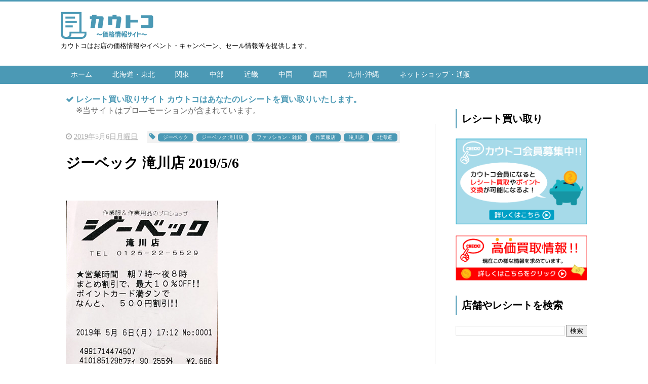

--- FILE ---
content_type: text/html; charset=UTF-8
request_url: https://www.kautco.com/2019/05/201956_66.html
body_size: 23895
content:
<!DOCTYPE html>
<html class='v2' dir='ltr' xmlns='http://www.w3.org/1999/xhtml' xmlns:b='http://www.google.com/2005/gml/b' xmlns:data='http://www.google.com/2005/gml/data' xmlns:expr='http://www.google.com/2005/gml/expr'>
<head>
<link href='https://www.blogger.com/static/v1/widgets/335934321-css_bundle_v2.css' rel='stylesheet' type='text/css'/>
<!-- Google tag (gtag.js) -->
<script async='async' src='https://www.googletagmanager.com/gtag/js?id=G-QP8FMNWC6V'></script>
<script>
  window.dataLayer = window.dataLayer || [];
  function gtag(){dataLayer.push(arguments);}
  gtag('js', new Date());

  gtag('config', 'G-QP8FMNWC6V');
</script>
<script src="//ajax.googleapis.com/ajax/libs/jquery/1.8.2/jquery.min.js" type="text/javascript"></script>
<link href='https://maxcdn.bootstrapcdn.com/font-awesome/4.4.0/css/font-awesome.min.css' rel='stylesheet'/>
<!--<b:include data='blog' name='all-head-content'/>-->
<meta content='text/html; charset=UTF-8' http-equiv='Content-Type'/>
<!--Can't find substitution for tag [blog.latencyHeadScript]-->
<!--Can't find substitution for tag [blog.mobileHeadScript]-->
<meta content='blogger' name='generator'/>
<link href='https://www.kautco.com/favicon.ico' rel='icon' type='image/x-icon'/>
<link rel="alternate" type="application/atom+xml" title="カウトコ 価格情報サイト - Atom" href="https://www.kautco.com/feeds/posts/default" />
<link rel="alternate" type="application/rss+xml" title="カウトコ 価格情報サイト - RSS" href="https://www.kautco.com/feeds/posts/default?alt=rss" />
<link rel="service.post" type="application/atom+xml" title="カウトコ 価格情報サイト - Atom" href="https://www.blogger.com/feeds/3163464802017071552/posts/default" />

<link rel="alternate" type="application/atom+xml" title="カウトコ 価格情報サイト - Atom" href="https://www.kautco.com/feeds/1576365136487763993/comments/default" />
<!--Can't find substitution for tag [blog.openIdOpTag]-->
<link href='https://blogger.googleusercontent.com/img/b/R29vZ2xl/AVvXsEizQ8EIZB8ChEUc1wb3GHTjEEGSnIgFMd7RmXKUWjXv90s-DDQ7F66SqKTOzWWTVff2OyuwArA9C2GSP4PyxeB8-xasqXcN6P5OxVxHg-FqxnB_rppQYaPPpmOvPem_aRc5NYwwTyvVtKc/s1600/1IS-6lGBig.jpg' rel='image_src'/>
<meta content='https://www.kautco.com/2019/05/201956_66.html' property='og:url'/>
<meta content='ジーベック 滝川店 2019/5/6 ' property='og:title'/>
<meta content='カウトコは価格情報やセール情報等を提供します。' property='og:description'/>
<meta content='https://blogger.googleusercontent.com/img/b/R29vZ2xl/AVvXsEizQ8EIZB8ChEUc1wb3GHTjEEGSnIgFMd7RmXKUWjXv90s-DDQ7F66SqKTOzWWTVff2OyuwArA9C2GSP4PyxeB8-xasqXcN6P5OxVxHg-FqxnB_rppQYaPPpmOvPem_aRc5NYwwTyvVtKc/w1200-h630-p-k-no-nu/1IS-6lGBig.jpg' property='og:image'/>
<!--Can't find substitution for tag [blog.ieCssRetrofitLinks]-->
<!--[if IE]><script> (function() { var html5 = ("abbr,article,aside,audio,canvas,datalist,details," + "figure,footer,header,hgroup,mark,menu,meter,nav,output," + "progress,section,time,video").split(','); for (var i = 0; i < html5.length; i++) { document.createElement(html5[i]); } try { document.execCommand('BackgroundImageCache', false, true); } catch(e) {} })(); </script> <![endif]-->
<meta content='summary_large_image' name='twitter:card'/>
<meta content='https://www.kautco.com/' name='twitter:domain'/>
<meta content='https://www.kautco.com/2019/05/201956_66.html' name='twitter:url'/>
<meta content='ジーベック 滝川店 2019/5/6 ' name='twitter:title'/>
<meta content='https://blogger.googleusercontent.com/img/b/R29vZ2xl/AVvXsEizQ8EIZB8ChEUc1wb3GHTjEEGSnIgFMd7RmXKUWjXv90s-DDQ7F66SqKTOzWWTVff2OyuwArA9C2GSP4PyxeB8-xasqXcN6P5OxVxHg-FqxnB_rppQYaPPpmOvPem_aRc5NYwwTyvVtKc/s1600/1IS-6lGBig.jpg' name='twitter:image:src'/>
<meta content='width=device-width, initial-scale=1.0' name='viewport'/>
<!--<b:include data='blog' name='all-head-content'/>-->
<meta content='text/html; charset=UTF-8' http-equiv='Content-Type'/>
<!--Can't find substitution for tag [blog.latencyHeadScript]-->
<!--Can't find substitution for tag [blog.mobileHeadScript]-->
<meta content='blogger' name='generator'/>
<link href='https://www.kautco.com/favicon.ico' rel='icon' type='image/x-icon'/>
<link rel="alternate" type="application/atom+xml" title="カウトコ 価格情報サイト - Atom" href="https://www.kautco.com/feeds/posts/default" />
<link rel="alternate" type="application/rss+xml" title="カウトコ 価格情報サイト - RSS" href="https://www.kautco.com/feeds/posts/default?alt=rss" />
<link rel="service.post" type="application/atom+xml" title="カウトコ 価格情報サイト - Atom" href="https://www.blogger.com/feeds/3163464802017071552/posts/default" />

<link rel="alternate" type="application/atom+xml" title="カウトコ 価格情報サイト - Atom" href="https://www.kautco.com/feeds/1576365136487763993/comments/default" />
<!--Can't find substitution for tag [blog.openIdOpTag]-->
<link href='https://blogger.googleusercontent.com/img/b/R29vZ2xl/AVvXsEizQ8EIZB8ChEUc1wb3GHTjEEGSnIgFMd7RmXKUWjXv90s-DDQ7F66SqKTOzWWTVff2OyuwArA9C2GSP4PyxeB8-xasqXcN6P5OxVxHg-FqxnB_rppQYaPPpmOvPem_aRc5NYwwTyvVtKc/s1600/1IS-6lGBig.jpg' rel='image_src'/>
<meta content='https://www.kautco.com/2019/05/201956_66.html' property='og:url'/>
<meta content='ジーベック 滝川店 2019/5/6 ' property='og:title'/>
<meta content='カウトコは価格情報やセール情報等を提供します。' property='og:description'/>
<meta content='https://blogger.googleusercontent.com/img/b/R29vZ2xl/AVvXsEizQ8EIZB8ChEUc1wb3GHTjEEGSnIgFMd7RmXKUWjXv90s-DDQ7F66SqKTOzWWTVff2OyuwArA9C2GSP4PyxeB8-xasqXcN6P5OxVxHg-FqxnB_rppQYaPPpmOvPem_aRc5NYwwTyvVtKc/w1200-h630-p-k-no-nu/1IS-6lGBig.jpg' property='og:image'/>
<!--Can't find substitution for tag [blog.ieCssRetrofitLinks]-->
<!--[if IE]><script> (function() { var html5 = ("abbr,article,aside,audio,canvas,datalist,details," + "figure,footer,header,hgroup,mark,menu,meter,nav,output," + "progress,section,time,video").split(','); for (var i = 0; i < html5.length; i++) { document.createElement(html5[i]); } try { document.execCommand('BackgroundImageCache', false, true); } catch(e) {} })(); </script> <![endif]-->
<!--404ページのタイトル-->
<!--ブログタイトル-->
<!--記事ページのタイトル-->
<title>
ジーベック 滝川店 2019/5/6 |カウトコ 価格情報サイト
</title>
<!--CSS-->
<style id='page-skin-1' type='text/css'><!--
/*
-----------------------------------------------
Blogger Template Style
Name:Vaster2
Designer: Toumasu
URL:www.vaster2.com
----------------------------------------------- */
<Group description="ページ全体の背景" selector="body">
<Variable name="body.background.color" description="全体の背景" type="color" default="#ffffff"/>
</Group>
<Group description="ヘッダー" selector=".Header">
<Variable name="header.background.color" description="ヘッダー背景" type="color" default="#ffffff"/>
<Variable name="header.topborder.color" description="ヘッダー上線" type="color" default="#4b99b5"/>
<Variable name="header.title.color" description="ヘッダー文字" type="color" default="#000000"/>
<Variable name="header.description.color" description="ヘッダー説明文" type="color" default="#000000"/>
</Group>
<Group description="ヘッダーナビ" selector=".PageList">
<Variable name="headernavi.background.color" description="ヘッダーナビ背景" type="color" default="#4b99b5"/>
<Variable name="headernavi.link.color" description="リンク背景" type="color" default="#4b99b5"/>
<Variable name="headernavi.link.hover" description="リンク背景&#65288;カーソル&#65289;" type="color" default="#4b99b5"/>
<Variable name="headernavi.font.color" description="リンク文字" type="color" default="#ffffff"/>
<Variable name="headernavi.font.hover" description="リンク文字&#65288;カーソル&#65289;" type="color" default="#ffffff"/>
</Group>
<Group description="TOP&#12289;カテゴリーの記事一覧" selector=".article-list">
<Variable name="articlelist.background.color" description="カーソル合わせた時の背景" type="color" default="#f9f9f9"/>
<Variable name="articlelist.posttag.color" description="ラベル名の背景" type="color" default="#F2F2F2"/>
<Variable name="articlelist.posttag.font" description="ラベル名の文字" type="color" default="#ffffff"/>
</Group>
<Group description="記事ページ" selector=".entry-content">
<Variable name="kizi.background" description="記事部分の背景" type="color" default="#ffffff"/>
<Variable name="entryh2.color" description="大見出し(h2)の文字色" type="color" default="#ffffff"/>
<Variable name="entryh2.background" description="大見出し(h2)の背景色" type="color" default="#4b99b5"/>
<Variable name="entryh3.border" description="中見出し(h3)の左線" type="color" default="#4b99b5"/>
<Variable name="entryh3.color" description="中見出し(h3)の文字色" type="color" default="#4b99b5"/>
</Group>
<Group description="関連記事" selector="#related-posts">
<Variable name="related.color" description="文字の色(カーソル時)" type="color" default="#ffffff"/>
<Variable name="related.background" description="背景の色(カーソル時)" type="color" default="#4b99b5"/>
</Group>
<Group description="ページナビ" selector="#blog-pager">
<Variable name="pager.color" description="文字の色" type="color" default="#666666"/>
<Variable name="pager.background" description="背景の色" type="color" default="#ffffff"/>
<Variable name="pager.border" description="周囲の線" type="color" default="#dedede"/>
<Variable name="pager.color.hover" description="文字の色(カーソル時)" type="color" default="#ffffff"/>
<Variable name="pager.background.hover" description="背景の色(カーソル時)" type="color" default="#4b99b5"/>
</Group>
<Group description="サイドバーの見出し" selector=".sidebar h2, h3, h4 ">
<Variable name="sidebarh2.color" description="文字の色" type="color" default="#000000"/>
<Variable name="sidebarh2.border" description="左線の色" type="color" default="#4b99b5"/>
</Group>
<Group description="ラベルのリンク" selector=".list-label-widget-content">
<Variable name="label.color" description="文字の色" type="color" default="#666666"/>
<Variable name="label.border" description="線の色" type="color" default="#e4e4e4"/>
<Variable name="label.background" description="背景の色" type="color" default="#ffffff"/>
<Variable name="label.color.hover" description="文字の色(カーソル時)" type="color" default="#ffffff"/>
<Variable name="label.background.hover" description="背景の色(カーソル時)" type="color" default="#4b99b5"/>
</Group>
<Group description="人気記事のリンク" selector=".popular-post">
<Variable name="popular.color" description="記事タイトルの色" type="color" default="#666666"/>
<Variable name="popular.color.hover" description="記事タイトルの色(カーソル時)" type="color" default="#4b99b5"/>
</Group>
<Group description="メニューを開くボタン(スマホ時のみ)" selector=".popular-post">
<Variable name="button.color" description="ボタンの文字色" type="color" default="#ffffff"/>
<Variable name="button.background" description="ボタンの背景色" type="color" default="#4b99b5"/>
</Group>
body{
font-family:Helvetica,"游ゴシック","Yu Gothic",sans-serif;
margin:0;
font-size:16px;
line-height:1.6em;
}
img, video, object {
max-width: 100%;
height: auto;
border: none;
vertical-align: bottom;
display: block;
}
a{
text-decoration:none;
}
table,th,td {
border: 0px #000000 solid;
border-collapse: collapse;
}
.body-wrapper{
background-color:#ffffff;  /*  全体の背景色  */
}
.hikaku{
border-width: 1px;
border-color: black;
}
.hikaku th,
.hikaku td{
border-width: 1px;
border-color: black;
padding: 5px;
text-align: center;
}
.tenpo{
border-radius: 10px;
border: 1px solid #696969;
margin-bottom: 15px;
margin-top: 15px;
padding: 15px;
}
.delmargintop{
margin-top: -5px;
margin-left: 22px;
}
.wtitle{
background: rgb(75 , 153 , 181);
color: white;
font-weight: bold;
padding: 6px 10px;
}
.wcontent{
border: 1px solid rgb(75, 153, 181);
margin-top: 6px; padding: 10px;
}
.wdot{
border-radius: 5px;
border: 1px dashed #333333;
margin-bottom: 10px;
padding: 10px;
}
.notice{
margin-bottom:30px;
margin-top: -20px;
}
.notice dl{
margin-left: 10px;
margin-top: -5px;
}
.notice dt{
color:#696969;
}
.notice dd{
margin-left: 15px;
margin-top: 5px;
}
.notice dd a{
text-decoration:none;
color:#696969;
}
.notice dd a:hover {
text-decoration:underline;
color:#696969;
}
.section{
margin:initial;
}
.widget{
margin:initial;
}
/*  記事部分とサイドバー  */
.content-wrapper{
width: 1040px;  /*  記事部分&#12288;サイドバーの横幅  */
margin-right: auto;
margin-left: auto;
padding-top:20px;
}
iframe{
max-width:100%;
}
/*SNSボタンのカスタマイズ*/
.sns{
margin:10px auto;
text-align:center;
width:100%;
}
.sns ul {
list-style:none !important;
padding: initial !important;
}
.sns li {
float:left;
width:30%;
height:54px;
margin:20px 3px;
list-style:none !important;
}
.sns li span,.sns .fa{
font-size:30px !important;
}
.sns li a {
font-size:18px;
position:relative;
display:block;
padding:8px;
transition:0.3s;
font-weight: 700;
border-radius:6px;
text-align:center;
text-decoration: none;
}
/* ツイッター */
.twitter a {
color:#00acee;
background:#fff;
border:2px solid #00acee
}
.twitter a:hover {
background:#00acee;
color:#fff;
}
/* Facebook */
.facebook a {
background:#fff;
color:#3b5998;
border:2px solid #3b5998;
}
.facebook a:hover {
background:#3b5998;
color:#fff;
}
/* グーグル */
.google1 a {
background:#fff;
color:#db4a39;
border:2px solid #db4a39;
}
.google1 a:hover {
background:#db4a39;
color:#fff;
}
/* はてぶ */
.hatebu a {
background:#fff;
color:#5d8ac1;
border:2px solid #5d8ac1;
}
.hatebu a:hover {
background:#5d8ac1;
color:#fff;
}
/* feedly  */
.feedly a{
background:#fff;
color:#87c040;
border:2px solid #87c040;
}
.feedly a:hover{
background:#87c040;
color:#fff;
}
/* Pocket */
.pocket a {
background:#fff;
color:#f03e51;
border:2px solid #f03e51;
}
.pocket a:hover {
background:#f03e51;
color:#fff;
}
.clearfix:after {
content: "";
display: block;
clear: both;
}
.share-title{
padding: .5em .75em;
margin-bottom: 30px;
background:#4b99b5;
color:#ffffff;
}
@media only screen and (max-width: 780px) {
.sns li{
width:47%;
}
}
/*   リンク
----------------------------------------------- */
.post a{
text-decoration:none;
color:#3366cc;
}
.post a:hover {
text-decoration:underline;
color:#3366cc;
}
.post a:visited{
color:#3366cc;
}
/*   引用
--------------------------------------------- */
blockquote {
padding: 10px 30px;
margin: 10px 0 20px 0;
border: 1px solid #c8c8c8;
overflow-wrap: break-word;
}
/*   記事のフォント
----------------------------------------------- */
.main-outer h1{
font-size:28px;
line-height:1.6em;
margin-bottom:30px;
}
.entry-content h2{
padding: .5em .75em;
margin-bottom: 30px;
background:#4b99b5;
color:#ffffff;
}
.entry-content h3{
font-size:20px;
padding:15px 0 15px 10px;
border-left: 8px solid #4b99b5;
color:#4b99b5;
}
.main-outer p{
font-size:16px;
line-height:1.6em;
padding-bottom:24px;
}
/*   ヘッダー
--------------------------------------- */
.Header{
width:100%;
background-color: #ffffff;
padding-bottom: 30px;
border-top:3px solid #4b99b5;
}
#header-inner{
width:1040px;
margin:0 auto;
padding-top:20px;
}
.Header p{
margin:0;
}
.PageList{
width:100%;
background-color:#4b99b5;
}
.grobal-navi{
width:1040px;
margin:0 auto;
}
/*   ブログタイトル
---------------------------------------- */
.header h1{
margin-top:0;
margin-bottom:0;
}
.header-title a{
font-size:16px !important;
font-weight:700;
text-decoration:none;
color:#000000;
}
.header-title a:hover{
text-decoration:none;
}
.header-title a:visited{
color:#000000;
}
/*   ブログ説明   */
.header-description p{
font-size:13px;
margin-top:5px;
color:#000000;
}
/*   ヘッダーナビゲーション
------------------------------------------- */
.header-nav{
padding:0 !important;
}
.header-nav li{
float:left;
list-style:none;
font-size:14px;
padding:0;
}
.header-nav a{
padding: 10px 20px;
font-size: 14px;
color:#ffffff;
background:#4b99b5;
text-decoration: none;
display: block;
transition:.3s;
}
.header-nav a:hover{
background-color:#4b99b5;
color:#ffffff;
text-decoration:none;
}
div#Navbar1 {
display: none;
}
/*   記事ページ
-------------------------------------------- */
.main-outer{
float:left;
width:740px;
background:#ffffff;
padding-left:10px;
box-sizing:border-box;
}
.date-outer {
border-right:1px solid #e4e4e4;
padding-right:40px;
}
#main{
margin:0;
}
.post-outer img{
max-width:100%;&#12288;&#12288;/* 記事内の画像をはみ出させない */
height:auto;
}
/*  記事ページのリストタグのデザイン  */
.post-outer ul {
list-style-type: disc;
padding:20px;
margin-bottom: 30px !important;
}
.post-outer ol {
list-style-type: decimal;
padding:20px;
margin-bottom: 30px !important;
}
/*&#12288;記事ページの公開日 カテゴリ名 */
p.kousin{
font-size: 14px;
display: inline-block;
color: #696969;
padding-bottom:3px !important;
}
p.kousin a {
color: #696969;
}
/*   トップページ&#12289;カテゴリ&#12289;アーカイブの記事一覧
--------------------------------------------------------- */
.article-list-link{
text-decoration:none !important;
}
.article-list-link:hover{
text-decoration:none !important;
}
.article-list{
padding-bottom:30px;
padding-top:10px;
border-bottom:1px dashed #666;
float:none;
transition:0.3s;
}
.article-list:hover{
background-color:#f9f9f9;
}
.article-list img{
float:left;
width:220px;
height:300px;
padding-right:20px;
object-fit: contain;
}
/*  記事一覧のタイトル  */
.article-list-title{
overflow:hidden;
}
.article-list-title h2{
color:#666;
font-size:23px;
}
article-list-link{
color:#000;
}
.article-list-link:hover{
text-decoration:none;
}
/*   記事一覧の公開日&#12289;カテゴリ名  */
.post-timestamp {
font-size:14px !important;
margin-left: initial;
opacity:0.7;
color:#888;
padding-bottom:2px !important;
margin-right: 15px !important;
display:inline-block;
margin-top:0;
}
.post-tag{
font-size:14px !important;
background:#F2F2F2;
padding:1px 4px !important;
color:#ffffff;
margin-top:0;
display:inline-block;
}
.taglink {
display: inline-block;
position: relative;
height: 16px;/*高さ*/
line-height: 16px;/*高さ*/
vertical-align: middle;
text-align: center;
padding: 0px 10px 0 10px;/*文字の余白*/
background: #4b99b5;/*背景色*/
color: #FFF;/*文字色*/
box-sizing: border-box;
border-radius: 5px;/*角を丸く*/
font-size:10px !important;
margin: 1px;
}
a.taglink:link{color:white;}
a.taglink:visited{color:white;}
a.taglink:active{color:white;}
a.taglink:hover{color:white;background:cornflowerblue;
}
.fa-tag {color: #4b99b5}
.fa-check {color: #4b99b5}
/*   記事一覧の要約   */
.snippet{
font-size:14px;
padding:0 !important;
color:#888;
margin-top:15px !important;
margin-bottom: 5px;
line-height:1.4em !important;
word-break:break-all;
display: -webkit-box;
-webkit-box-orient: vertical;
-webkit-line-clamp: 4;
}
/*   パンくずリスト
--------------------------------------- */
.breadcrumb-wrapper {
margin: 30px 0 15px;
}
.breadcrumb {
padding:0 !important;
}
.breadcrumb a {
color: #666;
font-size:13px;
text-decoration:none;
}
.breadcrumb li {
display: inline;
list-style-type: none;
}
.breadcrumb  li:after {
content: " > ";
}
/*   関連記事
-------------------------------------- */
#related-posts{
width:auto;
}
#related-posts a{
color:#666;
transition:0.3s;
}
#related-posts a:hover{
color:#ffffff;
background:#4b99b5;
}
#related-posts h2{
padding: .5em .75em;
margin-bottom: 30px;
background:#4b99b5;
color:#ffffff;
}
#related-posts .related_img {
margin:5px;
width: 140px;
height: 100px;
transition:all 300ms ease-in-out;
}
#related-title {
font-size:12px;
width:140px;
height: 70px;
font-weight:700;
margin-right: 5px;
margin-left: 5px;
box-sizing: border-box;
}
#related-posts .related_img:hover{
filter:alpha(opacity=70);
}
p.st-post-footer-buttons {
display: none;
}
/*    ページナビゲーション
------------------------------------------------ */
#blog-pager a{
font-size: 14px;
padding:16px 8px;
width:130px;
box-sizing:border-box;
color:#666666;
background-color:#ffffff;
border:1px solid #dedede;
margin:3px 6px;
display: inline-block;
transition:0.3s;
}
#blog-pager a:hover{
text-decoration:none;
color:#ffffff;
background:#4b99b5;
}
#blog-pager .pages{border:none;}
/*   サイドバー
-------------------------------------- */
.sidebar {
width:300px;
max-width:100%;
float:left;
padding-left:40px;
box-sizing:border-box;
}
/*   サイドバー見出し   */
.sidebar h2,h3,h4{
padding:5px 0 5px 10px;
font-size:20px;
font-weight:700;
border-left: 2px solid #4b99b5;
color:#000000;
margin-bottom: 20px;
margin-top: 30px;
}
/*   人気記事
--------------------------------------- */
.popular-post ul li a {
font-size: 15px;
color:#666666;
font-weight: 700;
}
.popular-post ul li a:hover{
color:#4b99b5;
}
.popular-post ul li{
margin: 5px 0;
list-style-type:none;
}
.popular-post ul{
padding:0;
}
.item-thumbnail{
float:left;
margin: 0 10px 10px 0;
}
.item-thumbnail a:hover{
opacity:0.7;
}
.item-snippet p {
overflow: hidden;
display: -webkit-box;
-webkit-box-orient: vertical;
-webkit-line-clamp: 2;
font-size:13px;
line-height:1.4em;
margin: 0;
}
.item-content {
margin: 5px;
}
/*   月別アーカイブ
--------------------------------------- */
.archive-list ul{
padding:0 0 20px 10px;
list-style-type:none;
line-height:1.5em;
}
.archive-list ul a{
color:#2098a8;
}
.archive-list ul li{
padding-bottom:7px;
}
/*   ラベル
-------------------------------------------- */
.list-label-widget-content ul li a {
font-size: 13px;
color:#666666;
transition:0.4s;  /* 徐々に変化させる */
padding: 6px 10px;
border: 1px solid #e4e4e4;
border-radius: 2px;
background-color:#ffffff
}
.list-label-widget-content ul li a:hover{
color:#ffffff;
background-color:#4b99b5;
text-decoration:none;
}
.list-label-widget-content ul{
list-style-type: none;
padding:0;
line-height:initial;
}
.list-label-widget-content ul li{
margin: 5px 2px;
display:inline-block;
}
/*=================================================================================
カエレバ&#12539;ヨメレバ&#12539;トマレバ
=================================================================================*/
.cstmreba {
width: 98%;
height:auto;
margin:36px 0;
font-family:'Lucida Grande','Hiragino Kaku Gothic ProN',Helvetica, Meiryo, sans-serif;
line-height: 1.5;
word-wrap: break-word;
box-sizing: border-box;
display: block;
}
/* WordPressで自動挿入されるPタグの余白を対処 */
.cstmreba p {
margin: 0;
padding: 0;
}
.cstmreba a {
transition: 0.8s ;
color:#285EFF; /* テキストリンクカラー */
}
.cstmreba a:hover {
color:#FFCA28; /* テキストリンクカラー(マウスオーバー時) */
}
.booklink-box, .kaerebalink-box, .tomarebalink-box {
width: 100%;
background-color: #fff;  /* 全体の背景カラー */
overflow: hidden;
border: 1px solid #ddd; /* 外枠 */
border-radius: 0px;
box-sizing: border-box;
padding: 12px 8px;
}
/* サムネイル画像ボックス */
.booklink-image,
.kaerebalink-image,
.tomarebalink-image {
width:150px;
float:left;
margin:0 14px 0 0;
text-align: center;
}
.booklink-image a,
.kaerebalink-image a,
.tomarebalink-image a {
width:100%;
display:block;
}
/* サムネイル画像 */
.booklink-image a img, .kaerebalink-image a img, .tomarebalink-image a img {
margin:0 ;
padding: 0;
text-align:center;
}
.booklink-info, .kaerebalink-info, .tomarebalink-info {
overflow:hidden;
line-height:170%;
color: #333;
}
/* infoボックス内リンク下線非表示 */
.booklink-info a,
.kaerebalink-info a,
.tomarebalink-info a {
text-decoration: none;
}
/* 作品&#12539;商品&#12539;ホテル名 リンク */
.booklink-name>a,
.kaerebalink-name>a,
.tomarebalink-name>a {
border-bottom: 1px dotted ;
font-size:16px;
}
/* powered by */
.booklink-powered-date,
.kaerebalink-powered-date,
.tomarebalink-powered-date {
font-size:10px;
line-height:150%;
}
.booklink-powered-date a,
.kaerebalink-powered-date a,
.tomarebalink-powered-date a {
border-bottom: 1px dotted ;
color: #333;
}
.booklink-powered-date a:hover,
.kaerebalink-powered-date a:hover,
.tomarebalink-powered-date a:hover {
color:#333;
}
/* 著者&#12539;住所 */
.booklink-detail, .kaerebalink-detail, .tomarebalink-address {
font-size:12px;
}
.kaerebalink-link1 img, .booklink-link2 img, .tomarebalink-link1 img {
display:none !important;
}
.kaerebalink-link1, .booklink-link2, .tomarebalink-link1 {
display: inline-block;
width: 100%;
margin-top: 5px;
}
.booklink-link2>div,
.kaerebalink-link1>div,
.tomarebalink-link1>div {
float:left;
width:31%;
min-width:125px;
margin:0.5% 1%;
}
/***** ボタンデザインここから ******/
.booklink-link2 a,
.kaerebalink-link1 a,
.tomarebalink-link1 a {
width: 100%;
display: inline-block;
text-align: center;
box-sizing: border-box;
font-size: 13px;
font-weight: bold;
line-height: 180%;
padding:3% 1%;
margin: 1px 0;
border-radius: 4px;
box-shadow: 0 2px 0 #ccc;
background: -moz-linear-gradient(top,#fafafa,#EEE);
background: -webkit-gradient(linear, left top, left bottom, from(#fafafa), to(#eee));
}
.booklink-link2 a:hover,
.kaerebalink-link1 a:hover,
.tomarebalink-link1 a:hover {
text-decoration: underline;
}
/* トマレバ */
.tomarebalink-link1 .shoplinkrakuten a { color: #76ae25; }/* 楽天トラベル */
.tomarebalink-link1 .shoplinkjalan a { color: #ff7a15; }/* じゃらん */
.tomarebalink-link1 .shoplinkjtb a { color: #c81528; }/* JTB */
.tomarebalink-link1 .shoplinkknt a { color: #0b499d; }/* KNT */
.tomarebalink-link1 .shoplinkikyu a { color: #bf9500; }/* 一休 */
.tomarebalink-link1 .shoplinkrurubu a { color: #000066; }/* るるぶ */
.tomarebalink-link1 .shoplinkyahoo a { color: #ff0033; }/* Yahoo!トラベル */
/* カエレバ */
.kaerebalink-link1 .shoplinkyahoo a {color:#ff0033;} /* Yahoo!ショッピング */
.kaerebalink-link1 .shoplinkbellemaison a { color:#84be24 ; }	/* ベルメゾン */
.kaerebalink-link1 .shoplinkcecile a { color:#8d124b; } /* セシール */
.kaerebalink-link1 .shoplinkwowma a { color:#ea5404; } /* Wowma */
.kaerebalink-link1 .shoplinkkakakucom a {color:#314995;} /* 価格コム */
/* ヨメレバ */
.booklink-link2 .shoplinkkindle a { color:#007dcd;} /* Kindle */
.booklink-link2 .shoplinkrakukobo a{ color:#d50000; } /* 楽天kobo */
.booklink-link2  .shoplinkbk1 a { color:#0085cd; } /* honto */
.booklink-link2 .shoplinkehon a { color:#2a2c6d; } /* ehon */
.booklink-link2 .shoplinkkino a { color:#003e92; } /* 紀伊國屋書店 */
.booklink-link2 .shoplinkebj a { color:#f8485e; } /* ebookjapan */
.booklink-link2 .shoplinktoshokan a { color:#333333; } /* 図書館 */
/* カエレバ&#12539;ヨメレバ共通 */
.kaerebalink-link1 .shoplinkamazon a,
.booklink-link2 .shoplinkamazon a { color:#FF9901; } /* Amazon */
.kaerebalink-link1 .shoplinkrakuten a ,
.booklink-link2 .shoplinkrakuten a { color: #c20004; } /* 楽天 */
.kaerebalink-link1 .shoplinkseven a,
.booklink-link2 .shoplinkseven a { color:#225496;} /* 7net */
/***** ボタンデザインここまで ******/
.booklink-footer {
clear:both;
}
/***  解像度480px以下のスタイル ***/
@media screen and (max-width:480px){
.booklink-image,
.kaerebalink-image,
.tomarebalink-image {
width:100%;
float:none;
}
.booklink-link2>div,
.kaerebalink-link1>div,
.tomarebalink-link1>div {
width: 49%;
margin: 0.5%;
}
.booklink-info,
.kaerebalink-info,
.tomarebalink-info {
text-align:center;
padding-bottom: 1px;
}
}
/*   フッター
----------------------------------------------- */
.footer-outer{
color:#999;
width:100%;
clear:both;
font-size:14px;
padding-top:40px;
padding-bottom:30px;
}
.footer-outer a{
color:#999;
}
.footer-outer a:hover{
text-decoration:none;
}
/*  メニューを開くボタン  */
.button-toggle{
display:none;
}
@media screen and (max-width: 768px){
.button-toggle{
display:block !important;
width:100%;
box-sizing:border-box;
color:#ffffff;
padding:8px 10px;
margin:10px auto;
background:#4b99b5;
;
}
}
/*   レスポンシブデザイン
--------------------------------------------------- */
@media screen and (max-width: 768px){
.content-wrapper{
width:auto;
margin:0 auto;
padding-top:5px;
padding-left:3px;
padding-right:3px;
}
.post-timestamp {
margin:0 !important;
font-size:12px !important;
line-height: initial !important;
opacity:1;
}
.post-tag{
font-size:12px !important;
padding:1px 4px !important;
line-height: initial !important;
}
#header-inner{
width:auto;
margin:0 auto;
padding-left:20px;
padding-right:10px;
}
nav{
max-width:auto !important;
height:auto;
margin:0 auto;
display:block;
}
.header-nav{
width:auto;
height:auto;
background:#000;
margin:0 auto;
background:#f9f9f9;
}
.header-nav li {
float:none;
}
.PageList{
background-color:transparent;
}
.header-nav a{
padding:20px 20px;
font-size:16px;
}
.main-outer{
width:100%;
padding:0 !important;
float:none;
margin-left:auto;
margin-right:auto;
}
.post-body{
padding:0 15px;
width:100%;
box-sizing: border-box;
}
.date-outer {
border-right:none !important;
padding-right:0 !important;
}
.grobal-navi{
width:auto;
display: none;
}
.article-list {
padding:15px 5px 10px 10px !important;
}
.article-thumbnail img{
width:100px !important;
height:170px !important;
}
.article-thumbnail{
text-align:center;
}
.post-box{
text-align:center;
}
.article-list{
width:auto;
float:none;
}
.article-list-title h2{
font-size:16px;
line-height:1.4em;
}
.snippet{
font-size:10px;
margin-top:5px
}
#related-posts{
width:98%;
margin-left:auto;
margin-right:auto;
}
#related-posts .related_img{
width:140px;
box-sizing:border-box;
height:100px;
}
img{
max-width:95%;
height:auto;
}
.sidebar{
width:90%;
float:none;
padding-left:initial;
margin-left:auto;
margin-right:auto;
}
.item-snippet{
display:none;
}
.archive-list ul li{
padding-bottom:10px;
}
.footer-outer{
width:auto;
margin:0;
bottom:0;
}
}

--></style>
<script type='text/javascript'>
        (function(i,s,o,g,r,a,m){i['GoogleAnalyticsObject']=r;i[r]=i[r]||function(){
        (i[r].q=i[r].q||[]).push(arguments)},i[r].l=1*new Date();a=s.createElement(o),
        m=s.getElementsByTagName(o)[0];a.async=1;a.src=g;m.parentNode.insertBefore(a,m)
        })(window,document,'script','https://www.google-analytics.com/analytics.js','ga');
        ga('create', 'UA-122170575-1', 'auto', 'blogger');
        ga('blogger.send', 'pageview');
      </script>
<!--Related Posts with thumbnails Scripts and Styles Start-->
<!-- remove -->
<script src="//makingdifferent.github.io/blogger-widgets/related_posts_widget.js" type="text/javascript"></script>
<!-- remove -->
<meta content='GM9M-k8QHlOwlhf_6wF4gsFwVOUVXZc-6DupctadUgw' name='google-site-verification'/>
<!-- [START] 目次作成プラグイン-->
<script>
    //以下のオプションを好みに合わせて変更して下さい
    //オプションの詳しい説明は&#12289;(https://www.sukerou.com/2018/10/blogger-table-of-contents-javascript.html)を参照
    var toc_options = {
      target: ["h2", "h3"],
      autoNumber:  true,
      condTargetCount: 2,
      insertPosition: "firstHeadBefore",
      showToc: true,
      width: "auto",
      marginTop: "20px",
      marginBottom: "20px",
      indent: "20px",
      postBodySelector: ".widget.Blog"
    };

    //これ以降のソースは編集しないでください
    ;(function (window) { var id_seq= 0; document.addEventListener('DOMContentLoaded', function () { var rootElement= document.querySelector(toc_options.postBodySelector); if (rootElement== null || typeof rootElement=== "undefined") { return;} if (toc_options.target.length== 0) return; rootContent= searchHeadLine(toc_options, rootElement); if (rootContent.children.length >= toc_options.condTargetCount) { var wrap= createElement(rootContent); appendElement(wrap);}}); function searchHeadLine(toc_options, rootElement) { var count= toc_options.target.length; var fn= function (index, element, parentContent) { var currentTarget= toc_options.target[index]; var nextTarget= index < count - 1 ? toc_options.target[index + 1] : ""; var id= "toc_headline_" + (++id_seq); var content= createItem(currentTarget, text(element), index + 1, id); parentContent.children.push(content); element.id= id; var el= next(element); if (nextTarget== "") { return;} var prevTarget= ""; for(var i= index; i >= 0; i--) { prevTarget += (toc_options.target[i] + ",");} while (true) { if (el== null || typeof el=== "undefined") break; if (tagName(el)== currentTarget) break; if (tagName(el)== nextTarget) { fn(index + 1, el, content);} else { var nextElements= el.querySelectorAll(prevTarget + nextTarget); var breakFlg= false; for (var i= 0; i < nextElements.length; i++) { if (tagName(nextElements[i]) != nextTarget) { exitFlg= true; break;} fn(index + 1, nextElements[i], content);} if (breakFlg) break;} var el= next(el);}}; var rootContent= createItem("ROOT", "", 0); var elements= rootElement.getElementsByTagName(toc_options.target[0]); for (var i= 0; i < elements.length; i++) { fn(0, elements[i], rootContent, "");} return rootContent;} function createElement(rootContent) { var wrap= document.createElement("div"); wrap.classList.add("b-toc-container"); wrap.style.marginTop= toc_options.marginTop; wrap.style.marginBottom= toc_options.marginTop; if (toc_options.width== "100%") { wrap.style.display= "block";} else { wrap.style.width= toc_options.width;} var p= document.createElement("p"); var span1= document.createElement("span"); var span2= document.createElement("span"); var span3= document.createElement("span"); span2.classList.add("b-toc-show-wrap"); span3.classList.add("b-toc-show-wrap"); var a= document.createElement("a"); span1.innerText= "目次"; span2.innerText= "["; span3.innerText= "]"; a.href= "javascript:void(0);"; p.appendChild(span1); p.appendChild(span2); p.appendChild(a); p.appendChild(span3); var toggleToc= function (state) { var s= typeof state=== "boolean" ? state : hasClass(wrap, "hide"); if (s) { a.innerText= "非表示"; wrap.classList.remove("hide");} else { a.innerText= "表示"; wrap.classList.add("hide");}}; a.addEventListener('click', toggleToc); toggleToc(toc_options.showToc); var ul= document.createElement("ul"); ul.classList.add("toc-root-list"); rootContent.children.forEach(function (content, index) { createContentItemElement(ul, content, (index + 1) + "");}); wrap.appendChild(p); wrap.appendChild(ul); return wrap;} function createContentItemElement(ul, content, no) { var li= document.createElement("li"); li.classList.add("toc-list-item"); var a= document.createElement("a"); li.style.paddingLeft= toc_options.indent; ul.style.paddingLeft= 0; a.href= "#" + content.id; smoothScroll(a); if (toc_options.autoNumber) { var spanNm= document.createElement("span"); spanNm.classList.add("toc-number"); spanNm.innerText= no + ".";} var spanText= document.createElement("span"); spanText.classList.add("toc-text"); spanText.innerText= content.text; if (toc_options.autoNumber) a.appendChild(spanNm); a.appendChild(spanText); li.appendChild(a); ul.appendChild(li); if (content.children.length > 0) { var childUl= document.createElement("ul"); childUl.classList.add("toc-sub-list"); li.appendChild(childUl); content.children.forEach(function (childContent, index) { createContentItemElement(childUl, childContent, no + "." + (index + 1));});}} function smoothScroll(a) { a.addEventListener('click', (e)=> { e.preventDefault(); let href= a.getAttribute('href'); let targetElement= document.getElementById(href.replace('#', '')); const rect= targetElement.getBoundingClientRect().top; const offset= window.pageYOffset; const target= rect + offset - 0; window.scrollTo({ top: target, behavior: 'smooth', });});} function appendElement(element) { var el= null; var rootElement= document.querySelector(toc_options.postBodySelector); if (toc_options.insertPosition== "firstHeadBefore" || toc_options.insertPosition== "firstHeadAfter") { el= rootElement.querySelector(toc_options.target[0]);} else if (toc_options.insertPosition== "top") { el= rootElement;} if (el== null) return; if (toc_options.insertPosition== "firstHeadBefore") { before(el, element);} else if (toc_options.insertPosition== "firstHeadAfter") { after(el, element);} else if (toc_options.insertPosition== "top") { before(el, element);}} function createItem(tagName, text, nestLevel, id) { return { tagName: tagName, text: text, children: [], nestLevel: nestLevel, id: id
};} function text(element) { return element.innerText;} function next(element) { return element.nextElementSibling;} function prev(element) { return element.previousElementSibling;} function tagName(element) { return element.tagName.toLowerCase();} function hasClass(element, className) { return element.classList.contains(className);} function parentElement(element) { return element.parentNode;} function after(element, insertElement) { var parent= parentElement(element); var nextEl= next(element); if (parent != null && nextEl != null) { parent.insertBefore(insertElement, nextEl);}} function before(element, insertElement) { var parent= parentElement(element); if (parent != null) { parent.insertBefore(insertElement, element);}} })(window); 
  </script>
<style type='text/css'>
     .b-toc-container{background:#f9f9f9;border:1px solid #aaa;padding:10px;margin-bottom:1em;width:auto;display:table;font-size:95%}.b-toc-container p{text-align:center;margin:0;padding:0}.b-toc-container ul{list-style-type:none;list-style:none;margin:0;padding:0}.b-toc-container>ul{margin:15px 0 0}.b-toc-container.hide>ul{display:none}.b-toc-container ul li{margin:0;padding:0 0 0 20px;list-style:none}.b-toc-container ul li:after,.b-toc-container ul li:before{background:0;border-radius:0;content:""}.b-toc-container ul li a{text-decoration:none;color:#008db7!important;font-weight:400;display:flex;align-items:flex-start;flex-wrap:nowrap}.b-toc-container ul li .toc-number{margin:0 .5em 0 0;white-space:nowrap}.b-toc-container ul li .toc-text:hover{text-decoration:underline}
  </style>
<!-- [END] 目次作成プラグイン-->
<link href='https://www.blogger.com/dyn-css/authorization.css?targetBlogID=3163464802017071552&amp;zx=3b20f68b-f602-45e2-8e2a-8d1ef691d300' media='none' onload='if(media!=&#39;all&#39;)media=&#39;all&#39;' rel='stylesheet'/><noscript><link href='https://www.blogger.com/dyn-css/authorization.css?targetBlogID=3163464802017071552&amp;zx=3b20f68b-f602-45e2-8e2a-8d1ef691d300' rel='stylesheet'/></noscript>
<meta name='google-adsense-platform-account' content='ca-host-pub-1556223355139109'/>
<meta name='google-adsense-platform-domain' content='blogspot.com'/>

<script async src="https://pagead2.googlesyndication.com/pagead/js/adsbygoogle.js?client=ca-pub-9068856145659429&host=ca-host-pub-1556223355139109" crossorigin="anonymous"></script>

<!-- data-ad-client=ca-pub-9068856145659429 -->

</head>
<!--ここからHTML-->
<body>
<!--レスポンシブメニューのためのjavascriptコード-->
<script type='text/javascript'>
 /*<![CDATA[*/
$(function(){
if ($(window).width()<900) {
    $('nav').css('display','none');
    $('.button-toggle').on('click', function() {
        $('nav').slideToggle();
    });
	}
});
 /*]]>*/
</script>
<div class='body-wrapper'>
<!--ここからヘッダー-->
<header>
<div class='header-outer'>
<div class='header section' id='header'><div class='widget Header' data-version='1' id='Header1'>
<div id='header-inner'>
<a href='https://www.kautco.com/' style='display: block'>
<img alt='カウトコ 価格情報サイト' height='54px; ' id='Header1_headerimg' src='https://blogger.googleusercontent.com/img/b/R29vZ2xl/AVvXsEhhjs7iXv6LaDANspGzHQwSeBGvN5D5u76Tr0mfmFxGV6MCQoQBlbC_NY3jfkm5ck_vRtd8p5LLoO8CGEBUXNDnnIFsAnS20opnOVpccot0SX-fdafXooCMcPHN-hC6tagFDPlDCO_HrPQ/s184/logo_kautco.gif' style='display: block' width='184px; '/>
</a>
<div class='header-description'>
<p>
カウトコはお店の価格情報やイベント&#12539;キャンペーン&#12289;セール情報等を提供します&#12290;
</p>
</div>
</div>
</div><div class='widget PageList' data-version='1' id='PageList1'>
<div class='button-toggle'><i class='fa fa-bars'></i>メニューを開く</div>
<nav class='grobal-navi'>
<ul class='header-nav'>
<li>
<a href='https://www.kautco.com/?max-results=10'>
ホーム
</a>
</li>
<li>
<a href='https://www.kautco.com/p/area1.html?max-results=10'>
北海道&#12539;東北
</a>
</li>
<li>
<a href='https://www.kautco.com/p/area2.html?max-results=10'>
関東
</a>
</li>
<li>
<a href='https://www.kautco.com/p/area3.html?max-results=10'>
中部
</a>
</li>
<li>
<a href='https://www.kautco.com/p/area4.html?max-results=10'>
近畿
</a>
</li>
<li>
<a href='https://www.kautco.com/p/area5.html?max-results=10'>
中国
</a>
</li>
<li>
<a href='https://www.kautco.com/p/area6.html?max-results=10'>
四国
</a>
</li>
<li>
<a href='https://www.kautco.com/p/area7.html?max-results=10'>
九州&#65381;沖縄
</a>
</li>
<li>
<a href='https://www.kautco.com/p/netshop.html?max-results=10'>
ネットショップ&#12539;通販
</a>
</li>
</ul>
</nav>
<div class='clear'></div>
</div></div>
</div>
</header>
<div style='clear:both;'></div>
<!--ヘッダーここまで-->
<!--メイン-->
<div class='content-wrapper'>
<!--コンテンツ部分-->
<div class='main-outer'>
<!--404ページ-->
<!--404ページここまで-->
<div class='main section' id='main'><div class='widget HTML' data-version='1' id='HTML2'>
<div class='widget-content'>
<div style="padding-bottom:15px;">
<i aria-hidden='true' class='fa fa-check'></i>
<a href="https://receipt.kautco.com/" style="color:#4b99b5;font-weight:bold;">レシート買い取りサイト カウトコはあなたのレシートを買い取りいたします&#12290;</a>
<br />
&#12288; <span style="color: #666666;">&#8251;当サイトはプロ&#8213;モーションが含まれています&#12290;</span>
</div>
</div>
<div class='clear'></div>
</div><div class='widget HTML' data-version='1' id='HTML1'>
<div class='clear'></div>
</div><div class='widget Blog' data-version='1' id='Blog1'>
<!--Can't find substitution for tag [defaultAdStart]-->

                    <div class="date-outer">
                  

                    <div class="date-posts">
                  
<div class='post-outer'>
<div class='post hentry' itemprop='blogPost' itemscope='itemscope' itemtype='http://schema.org/BlogPosting'>
<meta content='https://blogger.googleusercontent.com/img/b/R29vZ2xl/AVvXsEizQ8EIZB8ChEUc1wb3GHTjEEGSnIgFMd7RmXKUWjXv90s-DDQ7F66SqKTOzWWTVff2OyuwArA9C2GSP4PyxeB8-xasqXcN6P5OxVxHg-FqxnB_rppQYaPPpmOvPem_aRc5NYwwTyvVtKc/s1600/1IS-6lGBig.jpg' itemprop='image_url'/>
<div class='post-body entry-content' id='post-body-1576365136487763993' itemprop='articleBody'>
<div class='top-meta'>
<p class='kousin'>
<span class='post-timestamp'>
<i aria-hidden='true' class='fa fa-clock-o'></i>
<script type='text/javascript'>var hiduke = "2019年5月6日月曜日"</script>
<meta content='https://www.kautco.com/2019/05/201956_66.html' itemprop='url'/>
<abbr class='published' itemprop='datePublished' title='2019-05-06T18:02:00+09:00'><script type='text/javascript'>document.write(hiduke)</script></abbr>
</span>
<span class='post-tag'>
<i aria-hidden='true' class='fa fa-tag'></i>
<a class='taglink' dir='ltr' href='https://www.kautco.com/search/label/%E3%82%B8%E3%83%BC%E3%83%99%E3%83%83%E3%82%AF?max-results=10'>
ジーベック
</a>
<a class='taglink' dir='ltr' href='https://www.kautco.com/search/label/%E3%82%B8%E3%83%BC%E3%83%99%E3%83%83%E3%82%AF%20%E6%BB%9D%E5%B7%9D%E5%BA%97?max-results=10'>
ジーベック 滝川店
</a>
<a class='taglink' dir='ltr' href='https://www.kautco.com/search/label/%E3%83%95%E3%82%A1%E3%83%83%E3%82%B7%E3%83%A7%E3%83%B3%E3%83%BB%E9%9B%91%E8%B2%A8?max-results=10'>
ファッション&#12539;雑貨
</a>
<a class='taglink' dir='ltr' href='https://www.kautco.com/search/label/%E4%BD%9C%E6%A5%AD%E6%9C%8D%E5%BA%97?max-results=10'>
作業服店
</a>
<a class='taglink' dir='ltr' href='https://www.kautco.com/search/label/%E6%BB%9D%E5%B7%9D%E5%BA%97?max-results=10'>
滝川店
</a>
<a class='taglink' dir='ltr' href='https://www.kautco.com/search/label/%E5%8C%97%E6%B5%B7%E9%81%93?max-results=10'>
北海道
</a>
</span>
</p>
<h1 class='entry-title'>
ジーベック 滝川店 2019/5/6 
</h1>
</div>
<div class="separator" style="clear: both; text-align: center;">
<a href="https://blogger.googleusercontent.com/img/b/R29vZ2xl/AVvXsEizQ8EIZB8ChEUc1wb3GHTjEEGSnIgFMd7RmXKUWjXv90s-DDQ7F66SqKTOzWWTVff2OyuwArA9C2GSP4PyxeB8-xasqXcN6P5OxVxHg-FqxnB_rppQYaPPpmOvPem_aRc5NYwwTyvVtKc/s1600/1IS-6lGBig.jpg" imageanchor="1" style="margin-left: 1em; margin-right: 1em;"><img alt="ジーベック 滝川店 2019/5/6 のレシート" border="0" data-original-height="507" data-original-width="300" src="https://blogger.googleusercontent.com/img/b/R29vZ2xl/AVvXsEizQ8EIZB8ChEUc1wb3GHTjEEGSnIgFMd7RmXKUWjXv90s-DDQ7F66SqKTOzWWTVff2OyuwArA9C2GSP4PyxeB8-xasqXcN6P5OxVxHg-FqxnB_rppQYaPPpmOvPem_aRc5NYwwTyvVtKc/s1600/1IS-6lGBig.jpg" title="ジーベック 滝川店 2019/5/6 のレシート" /></a></div>
<br />
&#12304;ジーベック 滝川店 2019/5/6 &#12305;<br />
<ul style="list-style: disc;">
<li>[ジーベック] XEBEC セーフティシューズ スニーカー 85129&#12288;2,686円</li>
<li>合計 2,900円(税込)</li>
</ul>

<iframe style="width:120px;height:240px;" marginwidth="0" marginheight="0" scrolling="no" frameborder="0" src="https://rcm-fe.amazon-adsystem.com/e/cm?ref=qf_sp_asin_til&t=bn023-22&m=amazon&o=9&p=8&l=as1&IS2=1&detail=1&asins=B00P8YOMRA&linkId=6434317290ef98e6c164b26cb55480d4&bc1=000000&lt1=_blank&fc1=333333&lc1=0066c0&bg1=ffffff&f=ifr">
    </iframe><br />


<div class="tenpo">
&#12304;ジーベック 滝川店&#12288;店舗情報&#12305;
<br />作業服店
<br />住所&#65306;&#12306;073-0024 北海道滝川市東町４丁目98-1
<br />電話番号&#65306;0125-22-5529
<br />公式サイト&#65306;<a href="http://www.xebec-group.co.jp/shop_gmh/a.shtml" target="_blank">http://www.xebec-group.co.jp/shop_gmh/</a>
</div>
<p>上記の内容はカウトコで買い取りされたレシート情報を基に作成されております&#12290;<br/>
      掲載内容については細心の注意を払っておりますが&#12289;掲載された当時から情報が変更になる場合や&#12289;情報を誤って掲載する場合もございます&#12290;<br/>
      当サイトの掲載内容によって生じたトラブルなどに関しましては&#12289;カウトコは一切責任を負うものではありませんので予めご了承ください&#12290;<br/>
<a href='https://receipt.kautco.com/' target='_blank'>カウトコ&#65374;レシート買い取りサイト&#65374;</a>では&#12289;あなたのレシートを買い取りしています&#12290;<br/>
会員登録してレシート投稿を行うとポイントを獲得でき&#12289;集めたポイントはAmazonギフト券等に交換することが出来ます&#12290;</p>
<h3>関連記事</h3>
<script async='async' src='https://pagead2.googlesyndication.com/pagead/js/adsbygoogle.js'></script>
<ins class='adsbygoogle' data-ad-client='ca-pub-9068856145659429' data-ad-format='autorelaxed' data-ad-slot='7773109353' data-matched-content-columns-num='1' data-matched-content-rows-num='6' data-matched-content-ui-type='image_sidebyside' style='display:block'></ins>
<script>
     (adsbygoogle = window.adsbygoogle || []).push({});
</script>
<div id='MBT-google-ad'>
<script async='async' src='//pagead2.googlesyndication.com/pagead/js/adsbygoogle.js'></script>
<ins class='adsbygoogle' data-ad-client='ca-pub-9068856145659429' data-ad-format='auto' data-ad-slot='4432902946' style='display:block'></ins>
<script>
(adsbygoogle = window.adsbygoogle || []).push({});
</script>
</div>
<div>
</div>
<div style='clear: both;'></div>
</div>
</div>
<h4 class='share-title'>この記事をシェアする</h4>
<div class='sns'>
<ul class='clearfix'>
<li class='twitter'><a href='http://twitter.com/share?text=ジーベック 滝川店 2019/5/6 ｜カウトコ 価格情報サイト &url=https://www.kautco.com/2019/05/201956_66.html' onclick='javascript:window.open(this.href, &#39;&#39;, &#39;menubar=no,toolbar=no,resizable=yes,scrollbars=yes,height=300,width=600&#39;);return false;' target='_blank'><i class='fa fa-twitter'></i><br/>Twitter</a></li>
<li class='facebook'><a href='http://www.facebook.com/sharer.php?u=https://www.kautco.com/2019/05/201956_66.html&t=ジーベック 滝川店 2019/5/6 ｜カウトコ 価格情報サイト' onclick='javascript:window.open(this.href, &#39;&#39;, &#39;menubar=no,toolbar=no,resizable=yes,scrollbars=yes,height=300,width=600&#39;);return false;' target='_blank'><i class='fa fa-facebook'></i><br/>Facebook</a></li>
<li class='google1'><a href='https://plus.google.com/share?url=https://www.kautco.com/2019/05/201956_66.html' onclick='javascript:window.open(this.href, &#39;&#39;, &#39;menubar=no,toolbar=no,resizable=yes,scrollbars=yes,height=300,width=600&#39;);return false;' target='_blank'><i class='fa fa-google-plus'></i><br/>Google+</a></li>
<li class='hatebu'><a href='http://b.hatena.ne.jp/add?mode=confirm&url=https://www.kautco.com/2019/05/201956_66.html&ジーベック 滝川店 2019/5/6 ｜カウトコ 価格情報サイト' onclick='javascript:window.open(this.href, &#39;&#39;, &#39;menubar=no,toolbar=no,resizable=yes,scrollbars=yes,height=300,width=600&#39;);return false;' target='_blank'><i class='fa'>B!</i><br/>はてブ</a></li>
<li class='pocket'><a href='http://getpocket.com/edit?url=https://www.kautco.com/2019/05/201956_66.html' onclick='javascript:window.open(this.href, &#39;&#39;, &#39;menubar=no,toolbar=no,resizable=yes,scrollbars=yes,height=300,width=600&#39;);return false;' target='_blank'><i class='fa fa-get-pocket'></i><br/>Pocket</a></li>
<li class='feedly'>
<a href='https://feedly.com/i/subscription/feed%2Fhttps%3A%2F%2Fwww.kautco.com%2Frss.xml' target='blank'><i class='fa fa-rss'></i><br/>Feedly</a>
</li>
</ul>
</div>
<div id='related-posts'>
<script src='/feeds/posts/default/-/ジーベック?alt=json-in-script&callback=related_results_labels_thumbs&max-results=9999' type='text/javascript'></script>
<script src='/feeds/posts/default/-/ジーベック 滝川店?alt=json-in-script&callback=related_results_labels_thumbs&max-results=9999' type='text/javascript'></script>
<script src='/feeds/posts/default/-/ファッション・雑貨?alt=json-in-script&callback=related_results_labels_thumbs&max-results=9999' type='text/javascript'></script>
<script src='/feeds/posts/default/-/作業服店?alt=json-in-script&callback=related_results_labels_thumbs&max-results=9999' type='text/javascript'></script>
<script src='/feeds/posts/default/-/滝川店?alt=json-in-script&callback=related_results_labels_thumbs&max-results=9999' type='text/javascript'></script>
<script src='/feeds/posts/default/-/北海道?alt=json-in-script&callback=related_results_labels_thumbs&max-results=9999' type='text/javascript'></script>
<script type='text/javascript'>
var currentposturl="https://www.kautco.com/2019/05/201956_66.html";
var maxresults=8;
var relatedpoststitle="その他の買い取りレシート";
removeRelatedDuplicates_thumbs();
printRelatedLabels_thumbs();
</script>
</div><div class='clear'></div>
<div class='post-footer'></div>
<div class='comments' id='comments'>
<a name='comments'></a>
<div id='backlinks-container'>
<div id='Blog1_backlinks-container'>
</div>
</div>
</div>
</div>

                  </div></div>
                
<!--Can't find substitution for tag [adEnd]-->
<div class='blog-pager' id='blog-pager'>
<span id='blog-pager-newer-link'>
<a class='blog-pager-newer-link' href='https://www.kautco.com/2019/05/201956_6.html' id='Blog1_blog-pager-newer-link' title='次の投稿'>&#65308;Previous</a>
</span>
<span id='blog-pager-older-link'>
<a class='blog-pager-older-link' href='https://www.kautco.com/2019/05/edito-365-201956.html' id='Blog1_blog-pager-older-link' title='前の投稿'>Next&#65310;</a>
</span>
</div>
<div class='clear'></div>
</div><div class='widget HTML' data-version='1' id='HTML5'>
<div class='widget-content'>
<h3 id='purchase'>高価買取情報</h3>
<div>
現在&#12289;以下の情報を高価買取りしております&#12290;(レシートや納品書&#12289;ネットショップの購入履歴のスクリーンショット等&#12289;購入したことがわかる情報であればなんでもOK)<br /><br />
&#12539;開店一か月以内の店&#65288;備考欄にてその旨を記入&#65289;<br />
&#12539;SUP&#12539;カヤック&#12539;ボート用品<br />
&#12539;パソコン本体<br />
&#12539;新車&#65288;車&#12539;バイク本体&#65289;<br />
&#12539;キャンプ用品<br />
&#12539;釣り道具<br />
&#12539;レビュー付きレシート&#65288;店舗レビュー&#12539;商品レビュー&#12539;割引内容などのお買い得情報&#65289;
<p>
&#8251;レシート画像から商品の内容&#12289;店舗名&#12289;購入金額&#12289;購入日がわからない場合は&#12289;備考欄で内容の補足を記入していただかないと買い取りできませんので&#12289;あらかじめご了承ください&#12290;</p>
</div>
</div>
<div class='clear'></div>
</div><div class='widget PopularPosts' data-version='1' id='PopularPosts1'>
<h4>
人気記事
</h4>
<div class='popular-post'>
<ul>
<li>
<div class='item-content'>
<div class='item-thumbnail'>
<a href='https://www.kautco.com/2021/02/teionyakedo.html' target='_blank'>
<img alt='' border='0' height='72' src='https://blogger.googleusercontent.com/img/b/R29vZ2xl/AVvXsEizdxpgV9gEA-uGm6cpjTTHPG3HK6G-7A7KSjmwx0IBjPsDcAIleOVtGyH1XRPX_CDb69QkKLC370o5YWl7BDObh008bUFbBrdZES0i_zlFxuVUT60RSjT-LXupS49hd1FnviPqKMM_EA0/s72-w157-c-h200/teion6222a.jpg' width='72'/>
</a>
</div>
<div class='item-title'>
<a href='https://www.kautco.com/2021/02/teionyakedo.html'>
湯たんぽでの低温やけど&#12304;浅い2度と深い2度&#12305;284日経過レビュー
</a>
</div>
<div class='item-snippet'>
<p>
2021/2/8公開&#12288;2023/2/5更新   通常のやけどはお湯&#12539;油&#12539;火など熱いものに触れることで起きますが&#12289; 温度がそれほど高くないものでも長時間触れ続ける ことで&#12300; 低温やけど &#12301;というひどいやけどが起こる場合があります&#12290;  湯たんぽ&#12539;カイロ&#12539;ストーブ&#12539;ハロゲンヒーター&#12539;ホ...</p>
</div>
</div>
<div style='clear: both;'></div>
</li>
<li>
<div class='item-content'>
<div class='item-thumbnail'>
<a href='https://www.kautco.com/2020/02/magnetbutton200210.html' target='_blank'>
<img alt='' border='0' height='72' src='https://blogger.googleusercontent.com/img/b/R29vZ2xl/AVvXsEhUK9JQq9PTVjpY4VSu_21XNa30UdoiRcT-JMqlUCWfarKGJ8o_sQADEgu_lhC_nSng_BlbSLux4SVh231FpBlf40rTNwMtcPc4HhT-AvYCTMf0bUr5sjyfG6YqAEAcpOXDQV1BmVRGPDI/s72-w400-c-h295/IMG_4527.jpg' width='72'/>
</a>
</div>
<div class='item-title'>
<a href='https://www.kautco.com/2020/02/magnetbutton200210.html'>
&#12304;バッグを傷つけずにマグネットボタンを後付け&#12305;裁ほう上手で隠しマグネット
</a>
</div>
<div class='item-snippet'>
<p>
2020/2/25公開&#12288;2023/3/5更新    外側のポケット容量がかなり大きいバッグを&#12289; マグネットボタン付きにリメイク &#12290;ボタンを後付けして&#12289;物落ちを防ぎます&#12290;       生地に穴を開ける留め金タイプの方が簡単ですが&#12289;  &#9632; バッグに穴を開けたくない  &#9632; バッグのデザ...</p>
</div>
</div>
<div style='clear: both;'></div>
</li>
<li>
<div class='item-content'>
<div class='item-thumbnail'>
<a href='https://www.kautco.com/2022/02/repair-hem.html' target='_blank'>
<img alt='' border='0' height='72' src='https://blogger.googleusercontent.com/img/a/AVvXsEiWzS6BKBKY6GN8k9NP1X8xsxEuwOGpATo-IpdlkdHHhQRy-e8P2mszY8V95E6pUwu1SyRqz16VHIWgPNIyHkU6hb4Xp7bdsbV9-ohIAvZ4FdiuRyitmiCB1TZ5X6Iqg_9GSWmnnXg47zjgRTiODf8fTUsAMo2hgtrvgOKqR3stlHYIvyVFR3PVT6JL=s72-w640-c-h338' width='72'/>
</a>
</div>
<div class='item-title'>
<a href='https://www.kautco.com/2022/02/repair-hem.html'>
&#12304;デニムスカート&#12305;裾が折れたり丸まってしまう時の対処レビュー
</a>
</div>
<div class='item-snippet'>
<p>
2022/2/22公開&#12288;2023/9/1更新     デニムスカートを履いていると&#12289;  &#9989;裾が折れてしまう  &#9989;裾が丸まってしまう  といったことに悩まされるようになりました&#12290;  &quot;安物のデニムスカートだから&quot;と毎回乾燥機にかけていたのが原因かもしれませんが&#12289;...</p>
</div>
</div>
<div style='clear: both;'></div>
</li>
<li>
<div class='item-content'>
<div class='item-thumbnail'>
<a href='https://www.kautco.com/2023/12/waterleak.html' target='_blank'>
<img alt='' border='0' height='72' src='https://blogger.googleusercontent.com/img/b/R29vZ2xl/AVvXsEjBJIsSLoiklVbu2phsntGSoBgr6_4sVZTtCLybf_aWxB19AUXSJbJC-docN1NcTwfeyyUwxyBMTKIAOGfMcoxLduF7tGh5odRiAt_k01AZ0Q703A-_31A1j9DNi9BExQrXwpUGDr-R52XgI1dddoEKRQqN0HIyZa2MLk79wbOA5lW_65TP33ZtSbOmC_U/s72-w316-c-h400/water_leak12a.jpg' width='72'/>
</a>
</div>
<div class='item-title'>
<a href='https://www.kautco.com/2023/12/waterleak.html'>
&#12304;トイレ手洗い器の水漏れ修理&#12305;DIYレビュー/アラウーノ
</a>
</div>
<div class='item-snippet'>
<p>
トイレ内の 備え付け手洗い器&#65288;アラウーノ手洗い&#65306;埋込タイプ&#65289; が&#12289;きちんと蛇口を締めてもポタポタ 水漏れ するように&#12290;   一旦水が止まったように見えても&#12289;トイレの水を流すとまた漏れ出すこともあるため&#12289;修理することにしました&#12290;      トイレ手洗い器の水漏れ&#65288;アラウーノ&#65289;   ...</p>
</div>
</div>
<div style='clear: both;'></div>
</li>
<li>
<div class='item-content'>
<div class='item-thumbnail'>
<a href='https://www.kautco.com/2022/04/cleaning-100.html' target='_blank'>
<img alt='' border='0' height='72' src='https://blogger.googleusercontent.com/img/a/AVvXsEjqjXKQCpP3E0uds5UuV3-TVfpb4VJ9fUa0qJb1VSqg3xMED2eJ86_7Of_84MdNI91PCztgjYR8o_MY4wFwKvpXAmjA5JAxmqT9Iv1Tarx-mNmxpGnfMFaTKJ_WHChm51OcE5E5s_k4x7IvSDngmqCl4T_-eO9jy3WmR-U9eb4AOi7wtXIOE3eN0_gj=s72-w322-c-h400' width='72'/>
</a>
</div>
<div class='item-title'>
<a href='https://www.kautco.com/2022/04/cleaning-100.html'>
&#12304;ドラム式洗濯乾燥機&#12305;ホコリ掃除に便利な100均アイテムレビュー
</a>
</div>
<div class='item-snippet'>
<p>
2022年4月1日公開&#12288;2023年6月21日更新      &#9650; 窓パッキングや窓パッキングをめくった裏側&#65288;隙間&#65289; はよく掃除していましたが&#12289; さらに細い隙間の庫内のフチ にもホコリが溜まっていました&#12290;   洗濯中はここから数本のジェットシャワーが出ています&#12290;   最近この隙間にハ...</p>
</div>
</div>
<div style='clear: both;'></div>
</li>
<li>
<div class='item-content'>
<div class='item-thumbnail'>
<a href='https://www.kautco.com/2020/09/panasonic-dish.html' target='_blank'>
<img alt='' border='0' height='72' src='https://blogger.googleusercontent.com/img/b/R29vZ2xl/AVvXsEhKHUQwG1OzrIDXMoxS5rWGXZzwbcZ6n7SwlF1V5AQVWwJsH6zEDi8BsUmStyB80pUU_iT1TZ0Uo8wUaJQOxIME5NLsQroVl50-0RfHADOe80nc-65PaC9-CdkCPUl-7Qsblh8LRhnYASA/s72-w400-c-h261/pana8462.jpg' width='72'/>
</a>
</div>
<div class='item-title'>
<a href='https://www.kautco.com/2020/09/panasonic-dish.html'>
ビルトイン食洗機のレバー故障&#12539;パネルひび割れ修理レビュー
</a>
</div>
<div class='item-snippet'>
<p>
2020年9月公開&#12288;2022年6月更新   フルオープン型ビルトインタイプの食器洗い乾燥機の故障のため&#12289;パナソニックに修理依頼&#12290;   使用している食洗機は&#12289;  &#12539; パナソニック NP-P45R2シリーズ     ビルトイン食洗機の不具合内容  ビルトイン食洗器の不具合箇所は何点か...</p>
</div>
</div>
<div style='clear: both;'></div>
</li>
<li>
<div class='item-content'>
<div class='item-thumbnail'>
<a href='https://www.kautco.com/2023/06/yamada-anshin.html' target='_blank'>
<img alt='' border='0' height='72' src='https://blogger.googleusercontent.com/img/b/R29vZ2xl/AVvXsEiWtMXOtnj-5ZavSQywj7CdIMa1QgO-Gr-qA4DzMl9L3IiAKXdlUWWiJHXXsGqMpld35Tbh3YhqhvumQKZzYD8TJIxWdx-V4ePJr9u5u7euPKHs0sarW3IGphj0AK4ilw8erIPg55Yg80Al20qBNRhfjFafyfs2ps9iCPeTfVkn3ROEO0j_QSXumww2/s72-w325-c-h400/d01976aa.jpg' width='72'/>
</a>
</div>
<div class='item-title'>
<a href='https://www.kautco.com/2023/06/yamada-anshin.html'>
&#12304;ヤマダあんしん保証&#12305;メリット&#12539;デメリットと商品割引券の使い道
</a>
</div>
<div class='item-snippet'>
<p>
2023/6/12公開&#12288;2023/6/15更新   &#12300; New The安心 &#12301;が&#12300; ヤマダあんしん保証 &#12301;へとサービス名が変更になり&#12289;内容も改定されることになりました&#12290;       &#9650;2023年4月&#12289;ヤマダ電機から 安心会員継続の案内書 が届きました&#12290;   この家電製品総合保守契...</p>
</div>
</div>
<div style='clear: both;'></div>
</li>
<li>
<div class='item-content'>
<div class='item-thumbnail'>
<a href='https://www.kautco.com/2023/02/bathroom-ventilationfan.html' target='_blank'>
<img alt='' border='0' height='72' src='https://blogger.googleusercontent.com/img/b/R29vZ2xl/AVvXsEh3ztX6Lw8jpEcmBYYxuYT0y9RrnOS1Z-g9uy7qoapPZbrWVfFhOapgIHIWRE5EOJJLqUMLAF1JYAnGvuvYDTnFrTOq_WvAP8noPFrSnIEScdtt8iE6dM8yNaCPnIdt3UDpYLO_qH33hdmPg3Tfz0dHvN1FXJ42Tj5Edo6jyd7FO2SwhnZdD5oQWO17/s72-w400-c-h284/yo3239a.jpg' width='72'/>
</a>
</div>
<div class='item-title'>
<a href='https://www.kautco.com/2023/02/bathroom-ventilationfan.html'>
&#12304;浴室換気扇&#12305;ファンの取り外し&#65286;掃除/錆びたネジの交換レビュー
</a>
</div>
<div class='item-snippet'>
<p>
 浴室換気扇の送風口から黒い塊&#65288;カビ&#65289;が落下 するようになったので&#12289;数年ぶりにカバーを開いて 内部のファンごと掃除 してみました&#12290;   浴室換気扇は浴槽の真上にあるので&#12289;換気扇の汚れを放置すると安心して風呂に入れません&#12290;   浴室換気暖房乾燥機&#12300; マックス UFD-16A &#12301;は&#12289;...</p>
</div>
</div>
<div style='clear: both;'></div>
</li>
<li>
<div class='item-content'>
<div class='item-thumbnail'>
<a href='https://www.kautco.com/2022/01/na-vx800al-repair2.html' target='_blank'>
<img alt='' border='0' height='72' src='https://blogger.googleusercontent.com/img/a/AVvXsEhGr9Gb1_Irwc4xalzPsY2W596e_bcqsboBh-l5s3WURW9YhTEe1M0dJznf0Am9vgqtRyDnAnMVIybLxy1RAfiG8XeeYMd0ll78v7LNSReTFIP8iLfhhRM-ZwqeHQyDjlK8V6aiZDLir94BqLnHWbX0M0PbK9QAkXyp9zR8D8ZIlZlWehk71SKe7CUR=s72-w356-c-h400' width='72'/>
</a>
</div>
<div class='item-title'>
<a href='https://www.kautco.com/2022/01/na-vx800al-repair2.html'>
ドラム洗濯乾燥機 異常音の原因のVベルトを交換&#65306;NA-VX800AL
</a>
</div>
<div class='item-snippet'>
<p>
2022/1/8公開&#12288;2022/12/1更新   ななめドラム洗濯乾燥機で 異常音 がするようになったので&#12289;修理依頼をしました&#12290;  修理してもらったのは&#12289; パナソニック ななめドラム洗濯乾燥機 NA-VX800AL &#12290;          ドラム式洗濯機 NA-VX800AL 故障...</p>
</div>
</div>
<div style='clear: both;'></div>
</li>
<li>
<div class='item-content'>
<div class='item-thumbnail'>
<a href='https://www.kautco.com/2020/05/seria-silicon.html' target='_blank'>
<img alt='' border='0' height='72' src='https://blogger.googleusercontent.com/img/b/R29vZ2xl/AVvXsEioWLHhrWVSBm2WPhLU8cPgOgf6uB2-xnyp9X10aD3ncU_TJjhjyiWyvD8ct0s-mNNqYheZWmI6LFQEgWaEsAE65KxHytqKAPhu-kigmtC0cIkLl8Z3vDqpWP8UCJqALQssWHu-v25q00w/s72-c/4ker6751.jpg' width='72'/>
</a>
</div>
<div class='item-title'>
<a href='https://www.kautco.com/2020/05/seria-silicon.html'>
ハンドクリームの詰替えに セリアのシリコンチューブレビュー
</a>
</div>
<div class='item-snippet'>
<p>
2020/5/29公開&#12288;2023/3/4更新    感染症対策で頻繁に手を洗ったり消毒したりするようになり&#12289;手がかなり乾燥するようになりました&#12290;  大型ハンドクリームにおまけで付いてくるミニハンドクリームのサイズ感が外出時にはちょうどいいのですが&#12289;国産ミニハンドクリームでいい商品...</p>
</div>
</div>
<div style='clear: both;'></div>
</li>
</ul>
<div class='clear'></div>
</div>
</div></div>
</div>
<!--ここからサイドバー-->
<div class='sidebar'>
<div class='section' id='sidebar-section'><div class='widget HTML' data-version='1' id='HTML3'>
<div class='widget-content'>
<h4>
レシート買い取り
</h4>




<a href='https://receipt.kautco.com/'>
<img alt='カウトコ会員募集中' border='0' width='100%' src='https://blogger.googleusercontent.com/img/b/R29vZ2xl/AVvXsEidMyU9tF8SD4JhPjFfwJWqManqXNwruf__um_sJNvjRLsvURmOSgI66Kcl2qDtq0_Q41fHIkiwc1saEY2tzJD0DnCclkh0TPX7TOmtdGNggpqtxFmfla3xOkMO8FQUfBpOm_m78R6V-F0/s1600/signup.gif' />
</a>
<br />


<a href='#purchase'>
<img alt='高価買取情報' border='0' width='100%' src='https://blogger.googleusercontent.com/img/b/R29vZ2xl/AVvXsEjAJd6LN8t-Kk90uUXktU9fw7AT9X7WYy5OPLuqgUYgqroyAFU2q4kJQVaV6Uyr_Rfvryu9QYRpwJ53Sua5HKntYt6RNboKFgIVv7Qyvxik8Vj2PkP9iq1AyHYFMFdrqimZHH9Ld2qFWDM/s1600/purchase.gif' />
</a>
</div>
<div class='clear'></div>
</div><div class='widget BlogSearch' data-version='1' id='BlogSearch1'>
<h2 class='title'>店舗やレシートを検索</h2>
<div class='widget-content'>
<div id='BlogSearch1_form'>
<form action='https://www.kautco.com/search' class='gsc-search-box' target='_top'>
<table cellpadding='0' cellspacing='0' class='gsc-search-box'>
<tbody>
<tr>
<td class='gsc-input'>
<input autocomplete='off' class='gsc-input' name='q' size='10' title='search' type='text' value=''/>
</td>
<td class='gsc-search-button'>
<input class='gsc-search-button' title='search' type='submit' value='検索'/>
</td>
</tr>
</tbody>
</table>
</form>
</div>
</div>
<div class='clear'></div>
</div><div class='widget HTML' data-version='1' id='HTML11'>
<div class='widget-content'>
<br /><script async src="//pagead2.googlesyndication.com/pagead/js/adsbygoogle.js"></script>
<!-- レスポンシブ広告&#12288;メイン -->
<ins class="adsbygoogle"
     style="display:block"
     data-ad-client="ca-pub-9068856145659429"
     data-ad-slot="4432902946"
     data-ad-format="auto"></ins>
<script>
(adsbygoogle = window.adsbygoogle || []).push({});
</script>
<br />
<script type="text/javascript">amzn_assoc_ad_type ="responsive_search_widget"; amzn_assoc_tracking_id ="bn023-22"; amzn_assoc_marketplace ="amazon"; amzn_assoc_region ="JP"; amzn_assoc_placement =""; amzn_assoc_search_type = "search_box";amzn_assoc_width ="auto"; amzn_assoc_height ="auto"; amzn_assoc_default_search_category =""; amzn_assoc_theme ="light"; amzn_assoc_bg_color ="FFFFFF"; </script><script src="//z-fe.amazon-adsystem.com/widgets/q?ServiceVersion=20070822&Operation=GetScript&ID=OneJS&WS=1&Marketplace=JP"></script>
</div>
<div class='clear'></div>
</div><div class='widget BlogArchive' data-version='1' id='BlogArchive1'>
<h4>
ブログアーカイブ
</h4>
<div class='widget-content'>
<div class='archive-list'>
<ul class='flat'>
<li class='archivedate'>
<a href='https://www.kautco.com/2024/01/'>
1月 2024
</a>
                      (
                      1
                      )
                    </li>
<li class='archivedate'>
<a href='https://www.kautco.com/2023/12/'>
12月 2023
</a>
                      (
                      5
                      )
                    </li>
<li class='archivedate'>
<a href='https://www.kautco.com/2023/11/'>
11月 2023
</a>
                      (
                      21
                      )
                    </li>
<li class='archivedate'>
<a href='https://www.kautco.com/2023/10/'>
10月 2023
</a>
                      (
                      7
                      )
                    </li>
<li class='archivedate'>
<a href='https://www.kautco.com/2023/09/'>
9月 2023
</a>
                      (
                      13
                      )
                    </li>
<li class='archivedate'>
<a href='https://www.kautco.com/2023/08/'>
8月 2023
</a>
                      (
                      1
                      )
                    </li>
<li class='archivedate'>
<a href='https://www.kautco.com/2023/06/'>
6月 2023
</a>
                      (
                      28
                      )
                    </li>
<li class='archivedate'>
<a href='https://www.kautco.com/2023/05/'>
5月 2023
</a>
                      (
                      4
                      )
                    </li>
<li class='archivedate'>
<a href='https://www.kautco.com/2023/03/'>
3月 2023
</a>
                      (
                      3
                      )
                    </li>
<li class='archivedate'>
<a href='https://www.kautco.com/2023/02/'>
2月 2023
</a>
                      (
                      33
                      )
                    </li>
<li class='archivedate'>
<a href='https://www.kautco.com/2023/01/'>
1月 2023
</a>
                      (
                      2
                      )
                    </li>
<li class='archivedate'>
<a href='https://www.kautco.com/2022/12/'>
12月 2022
</a>
                      (
                      11
                      )
                    </li>
<li class='archivedate'>
<a href='https://www.kautco.com/2022/11/'>
11月 2022
</a>
                      (
                      39
                      )
                    </li>
<li class='archivedate'>
<a href='https://www.kautco.com/2022/10/'>
10月 2022
</a>
                      (
                      21
                      )
                    </li>
<li class='archivedate'>
<a href='https://www.kautco.com/2022/09/'>
9月 2022
</a>
                      (
                      38
                      )
                    </li>
<li class='archivedate'>
<a href='https://www.kautco.com/2022/08/'>
8月 2022
</a>
                      (
                      13
                      )
                    </li>
<li class='archivedate'>
<a href='https://www.kautco.com/2022/07/'>
7月 2022
</a>
                      (
                      9
                      )
                    </li>
<li class='archivedate'>
<a href='https://www.kautco.com/2022/06/'>
6月 2022
</a>
                      (
                      30
                      )
                    </li>
<li class='archivedate'>
<a href='https://www.kautco.com/2022/05/'>
5月 2022
</a>
                      (
                      43
                      )
                    </li>
<li class='archivedate'>
<a href='https://www.kautco.com/2022/04/'>
4月 2022
</a>
                      (
                      30
                      )
                    </li>
<li class='archivedate'>
<a href='https://www.kautco.com/2022/03/'>
3月 2022
</a>
                      (
                      6
                      )
                    </li>
<li class='archivedate'>
<a href='https://www.kautco.com/2022/02/'>
2月 2022
</a>
                      (
                      70
                      )
                    </li>
<li class='archivedate'>
<a href='https://www.kautco.com/2022/01/'>
1月 2022
</a>
                      (
                      16
                      )
                    </li>
<li class='archivedate'>
<a href='https://www.kautco.com/2021/12/'>
12月 2021
</a>
                      (
                      27
                      )
                    </li>
<li class='archivedate'>
<a href='https://www.kautco.com/2021/11/'>
11月 2021
</a>
                      (
                      6
                      )
                    </li>
<li class='archivedate'>
<a href='https://www.kautco.com/2021/08/'>
8月 2021
</a>
                      (
                      3
                      )
                    </li>
<li class='archivedate'>
<a href='https://www.kautco.com/2021/07/'>
7月 2021
</a>
                      (
                      10
                      )
                    </li>
<li class='archivedate'>
<a href='https://www.kautco.com/2021/06/'>
6月 2021
</a>
                      (
                      6
                      )
                    </li>
<li class='archivedate'>
<a href='https://www.kautco.com/2021/05/'>
5月 2021
</a>
                      (
                      23
                      )
                    </li>
<li class='archivedate'>
<a href='https://www.kautco.com/2021/04/'>
4月 2021
</a>
                      (
                      29
                      )
                    </li>
<li class='archivedate'>
<a href='https://www.kautco.com/2021/03/'>
3月 2021
</a>
                      (
                      19
                      )
                    </li>
<li class='archivedate'>
<a href='https://www.kautco.com/2021/02/'>
2月 2021
</a>
                      (
                      48
                      )
                    </li>
<li class='archivedate'>
<a href='https://www.kautco.com/2021/01/'>
1月 2021
</a>
                      (
                      83
                      )
                    </li>
<li class='archivedate'>
<a href='https://www.kautco.com/2020/12/'>
12月 2020
</a>
                      (
                      32
                      )
                    </li>
<li class='archivedate'>
<a href='https://www.kautco.com/2020/11/'>
11月 2020
</a>
                      (
                      33
                      )
                    </li>
<li class='archivedate'>
<a href='https://www.kautco.com/2020/10/'>
10月 2020
</a>
                      (
                      66
                      )
                    </li>
<li class='archivedate'>
<a href='https://www.kautco.com/2020/09/'>
9月 2020
</a>
                      (
                      125
                      )
                    </li>
<li class='archivedate'>
<a href='https://www.kautco.com/2020/08/'>
8月 2020
</a>
                      (
                      352
                      )
                    </li>
<li class='archivedate'>
<a href='https://www.kautco.com/2020/07/'>
7月 2020
</a>
                      (
                      468
                      )
                    </li>
<li class='archivedate'>
<a href='https://www.kautco.com/2020/06/'>
6月 2020
</a>
                      (
                      285
                      )
                    </li>
<li class='archivedate'>
<a href='https://www.kautco.com/2020/05/'>
5月 2020
</a>
                      (
                      346
                      )
                    </li>
<li class='archivedate'>
<a href='https://www.kautco.com/2020/04/'>
4月 2020
</a>
                      (
                      293
                      )
                    </li>
<li class='archivedate'>
<a href='https://www.kautco.com/2020/03/'>
3月 2020
</a>
                      (
                      444
                      )
                    </li>
<li class='archivedate'>
<a href='https://www.kautco.com/2020/02/'>
2月 2020
</a>
                      (
                      354
                      )
                    </li>
<li class='archivedate'>
<a href='https://www.kautco.com/2020/01/'>
1月 2020
</a>
                      (
                      510
                      )
                    </li>
<li class='archivedate'>
<a href='https://www.kautco.com/2019/12/'>
12月 2019
</a>
                      (
                      404
                      )
                    </li>
<li class='archivedate'>
<a href='https://www.kautco.com/2019/11/'>
11月 2019
</a>
                      (
                      434
                      )
                    </li>
<li class='archivedate'>
<a href='https://www.kautco.com/2019/10/'>
10月 2019
</a>
                      (
                      480
                      )
                    </li>
<li class='archivedate'>
<a href='https://www.kautco.com/2019/09/'>
9月 2019
</a>
                      (
                      593
                      )
                    </li>
<li class='archivedate'>
<a href='https://www.kautco.com/2019/08/'>
8月 2019
</a>
                      (
                      694
                      )
                    </li>
<li class='archivedate'>
<a href='https://www.kautco.com/2019/07/'>
7月 2019
</a>
                      (
                      701
                      )
                    </li>
<li class='archivedate'>
<a href='https://www.kautco.com/2019/06/'>
6月 2019
</a>
                      (
                      807
                      )
                    </li>
<li class='archivedate'>
<a href='https://www.kautco.com/2019/05/'>
5月 2019
</a>
                      (
                      865
                      )
                    </li>
<li class='archivedate'>
<a href='https://www.kautco.com/2019/04/'>
4月 2019
</a>
                      (
                      945
                      )
                    </li>
<li class='archivedate'>
<a href='https://www.kautco.com/2019/03/'>
3月 2019
</a>
                      (
                      1006
                      )
                    </li>
<li class='archivedate'>
<a href='https://www.kautco.com/2019/02/'>
2月 2019
</a>
                      (
                      447
                      )
                    </li>
<li class='archivedate'>
<a href='https://www.kautco.com/2019/01/'>
1月 2019
</a>
                      (
                      460
                      )
                    </li>
<li class='archivedate'>
<a href='https://www.kautco.com/2018/12/'>
12月 2018
</a>
                      (
                      348
                      )
                    </li>
<li class='archivedate'>
<a href='https://www.kautco.com/2018/11/'>
11月 2018
</a>
                      (
                      337
                      )
                    </li>
<li class='archivedate'>
<a href='https://www.kautco.com/2018/10/'>
10月 2018
</a>
                      (
                      319
                      )
                    </li>
<li class='archivedate'>
<a href='https://www.kautco.com/2018/09/'>
9月 2018
</a>
                      (
                      367
                      )
                    </li>
<li class='archivedate'>
<a href='https://www.kautco.com/2018/08/'>
8月 2018
</a>
                      (
                      259
                      )
                    </li>
<li class='archivedate'>
<a href='https://www.kautco.com/2018/07/'>
7月 2018
</a>
                      (
                      208
                      )
                    </li>
<li class='archivedate'>
<a href='https://www.kautco.com/2018/06/'>
6月 2018
</a>
                      (
                      155
                      )
                    </li>
<li class='archivedate'>
<a href='https://www.kautco.com/2018/05/'>
5月 2018
</a>
                      (
                      12
                      )
                    </li>
<li class='archivedate'>
<a href='https://www.kautco.com/2018/04/'>
4月 2018
</a>
                      (
                      6
                      )
                    </li>
</ul>
</div>
<div class='clear'></div>
</div>
</div><div class='widget HTML' data-version='1' id='HTML4'>
<h2 class='title'>特集ページ</h2>
<div class='widget-content'>
<div class='archive-list'>

<ul>
<li><a href='https://www.kautco.com/search/label/%E3%83%AC%E3%83%93%E3%83%A5%E3%83%BC'>レビュー付きレシート</a></li>
<li><a href='https://www.kautco.com/2023/10/maintenance.html'>自分で修理/メンテナンス/DIY</a></li>
 <li><a href='
https://www.kautco.com/2020/08/boatfishing-list.html'>釣り特集&#12539;SUP/ゴムボート/ポータボート</a></li>
 <li><a href='https://www.kautco.com/2020/08/kidzania-list.html'>キッザニア甲子園</a></li>
<li><a href='https://www.kautco.com/search/label/%E3%82%B3%E3%82%B9%E3%83%88%E3%82%B3'>コストコ</a></li>
<li><a href='https://www.kautco.com/search/label/%E3%82%AD%E3%83%A3%E3%83%B3%E3%83%97%E5%A0%B4/'>キャンプ場特集</a></li>
 <li><a href='https://www.kautco.com/search/label/%E9%81%93%E3%81%AE%E9%A7%85/'>道の駅特集</a></li>
<li><a href='https://www.kautco.com/search/label/%E9%A7%90%E8%BB%8A%E5%A0%B4'>駐車場情報</a></li>
 <li><a href='https://www.kautco.com/search/label/%E3%83%97%E3%83%BC%E3%83%AB/'>プール特集</a></li>
 <li><a href='https://www.kautco.com/search/label/SUP/'>SUP特集</a></li>
 <li><a href='https://www.kautco.com/p/sitemap.html'>サイトマップ</a></li>
</ul>

</div>
</div>
<div class='clear'></div>
</div></div>
</div>
</div>
<div class='footer-outer'>
<!--フッター-->
<div class='section' id='footer'><div class='widget Attribution' data-version='1' id='Attribution1'>
<div class='widget-content' style='text-align: center;'>
Copyright &#169; 2016-2023 kautco All Rights Reserved.. Powered by <a href='https://www.blogger.com' target='_blank'>Blogger</a>.
</div>
<div class='clear'></div>
</div>
</div>
</div>
</div>

<script type="text/javascript" src="https://www.blogger.com/static/v1/widgets/2028843038-widgets.js"></script>
<script type='text/javascript'>
window['__wavt'] = 'AOuZoY7Fg3u0B8JEgMvhwmns_6Ol0iq24g:1769550492224';_WidgetManager._Init('//www.blogger.com/rearrange?blogID\x3d3163464802017071552','//www.kautco.com/2019/05/201956_66.html','3163464802017071552');
_WidgetManager._SetDataContext([{'name': 'blog', 'data': {'blogId': '3163464802017071552', 'title': '\u30ab\u30a6\u30c8\u30b3 \u4fa1\u683c\u60c5\u5831\u30b5\u30a4\u30c8', 'url': 'https://www.kautco.com/2019/05/201956_66.html', 'canonicalUrl': 'https://www.kautco.com/2019/05/201956_66.html', 'homepageUrl': 'https://www.kautco.com/', 'searchUrl': 'https://www.kautco.com/search', 'canonicalHomepageUrl': 'https://www.kautco.com/', 'blogspotFaviconUrl': 'https://www.kautco.com/favicon.ico', 'bloggerUrl': 'https://www.blogger.com', 'hasCustomDomain': true, 'httpsEnabled': true, 'enabledCommentProfileImages': true, 'gPlusViewType': 'FILTERED_POSTMOD', 'adultContent': false, 'analyticsAccountNumber': 'UA-122170575-1', 'encoding': 'UTF-8', 'locale': 'ja', 'localeUnderscoreDelimited': 'ja', 'languageDirection': 'ltr', 'isPrivate': false, 'isMobile': false, 'isMobileRequest': false, 'mobileClass': '', 'isPrivateBlog': false, 'isDynamicViewsAvailable': true, 'feedLinks': '\x3clink rel\x3d\x22alternate\x22 type\x3d\x22application/atom+xml\x22 title\x3d\x22\u30ab\u30a6\u30c8\u30b3 \u4fa1\u683c\u60c5\u5831\u30b5\u30a4\u30c8 - Atom\x22 href\x3d\x22https://www.kautco.com/feeds/posts/default\x22 /\x3e\n\x3clink rel\x3d\x22alternate\x22 type\x3d\x22application/rss+xml\x22 title\x3d\x22\u30ab\u30a6\u30c8\u30b3 \u4fa1\u683c\u60c5\u5831\u30b5\u30a4\u30c8 - RSS\x22 href\x3d\x22https://www.kautco.com/feeds/posts/default?alt\x3drss\x22 /\x3e\n\x3clink rel\x3d\x22service.post\x22 type\x3d\x22application/atom+xml\x22 title\x3d\x22\u30ab\u30a6\u30c8\u30b3 \u4fa1\u683c\u60c5\u5831\u30b5\u30a4\u30c8 - Atom\x22 href\x3d\x22https://www.blogger.com/feeds/3163464802017071552/posts/default\x22 /\x3e\n\n\x3clink rel\x3d\x22alternate\x22 type\x3d\x22application/atom+xml\x22 title\x3d\x22\u30ab\u30a6\u30c8\u30b3 \u4fa1\u683c\u60c5\u5831\u30b5\u30a4\u30c8 - Atom\x22 href\x3d\x22https://www.kautco.com/feeds/1576365136487763993/comments/default\x22 /\x3e\n', 'meTag': '', 'adsenseClientId': 'ca-pub-9068856145659429', 'adsenseHostId': 'ca-host-pub-1556223355139109', 'adsenseHasAds': true, 'adsenseAutoAds': true, 'boqCommentIframeForm': true, 'loginRedirectParam': '', 'isGoogleEverywhereLinkTooltipEnabled': true, 'view': '', 'dynamicViewsCommentsSrc': '//www.blogblog.com/dynamicviews/4224c15c4e7c9321/js/comments.js', 'dynamicViewsScriptSrc': '//www.blogblog.com/dynamicviews/e590af4a5abdbc8b', 'plusOneApiSrc': 'https://apis.google.com/js/platform.js', 'disableGComments': true, 'interstitialAccepted': false, 'sharing': {'platforms': [{'name': '\u30ea\u30f3\u30af\u3092\u53d6\u5f97', 'key': 'link', 'shareMessage': '\u30ea\u30f3\u30af\u3092\u53d6\u5f97', 'target': ''}, {'name': 'Facebook', 'key': 'facebook', 'shareMessage': 'Facebook \u3067\u5171\u6709', 'target': 'facebook'}, {'name': 'BlogThis!', 'key': 'blogThis', 'shareMessage': 'BlogThis!', 'target': 'blog'}, {'name': '\xd7', 'key': 'twitter', 'shareMessage': '\xd7 \u3067\u5171\u6709', 'target': 'twitter'}, {'name': 'Pinterest', 'key': 'pinterest', 'shareMessage': 'Pinterest \u3067\u5171\u6709', 'target': 'pinterest'}, {'name': '\u30e1\u30fc\u30eb', 'key': 'email', 'shareMessage': '\u30e1\u30fc\u30eb', 'target': 'email'}], 'disableGooglePlus': true, 'googlePlusShareButtonWidth': 0, 'googlePlusBootstrap': '\x3cscript type\x3d\x22text/javascript\x22\x3ewindow.___gcfg \x3d {\x27lang\x27: \x27ja\x27};\x3c/script\x3e'}, 'hasCustomJumpLinkMessage': true, 'jumpLinkMessage': 'Read more \xbb', 'pageType': 'item', 'postId': '1576365136487763993', 'postImageThumbnailUrl': 'https://blogger.googleusercontent.com/img/b/R29vZ2xl/AVvXsEizQ8EIZB8ChEUc1wb3GHTjEEGSnIgFMd7RmXKUWjXv90s-DDQ7F66SqKTOzWWTVff2OyuwArA9C2GSP4PyxeB8-xasqXcN6P5OxVxHg-FqxnB_rppQYaPPpmOvPem_aRc5NYwwTyvVtKc/s72-c/1IS-6lGBig.jpg', 'postImageUrl': 'https://blogger.googleusercontent.com/img/b/R29vZ2xl/AVvXsEizQ8EIZB8ChEUc1wb3GHTjEEGSnIgFMd7RmXKUWjXv90s-DDQ7F66SqKTOzWWTVff2OyuwArA9C2GSP4PyxeB8-xasqXcN6P5OxVxHg-FqxnB_rppQYaPPpmOvPem_aRc5NYwwTyvVtKc/s1600/1IS-6lGBig.jpg', 'pageName': '\u30b8\u30fc\u30d9\u30c3\u30af \u6edd\u5ddd\u5e97 2019/5/6 ', 'pageTitle': '\u30ab\u30a6\u30c8\u30b3 \u4fa1\u683c\u60c5\u5831\u30b5\u30a4\u30c8: \u30b8\u30fc\u30d9\u30c3\u30af \u6edd\u5ddd\u5e97 2019/5/6 ', 'metaDescription': ''}}, {'name': 'features', 'data': {}}, {'name': 'messages', 'data': {'edit': '\u7de8\u96c6', 'linkCopiedToClipboard': '\u30ea\u30f3\u30af\u3092\u30af\u30ea\u30c3\u30d7\u30dc\u30fc\u30c9\u306b\u30b3\u30d4\u30fc\u3057\u307e\u3057\u305f\u3002', 'ok': 'OK', 'postLink': '\u6295\u7a3f\u306e\u30ea\u30f3\u30af'}}, {'name': 'template', 'data': {'name': 'custom', 'localizedName': '\u30ab\u30b9\u30bf\u30e0', 'isResponsive': false, 'isAlternateRendering': false, 'isCustom': true}}, {'name': 'view', 'data': {'classic': {'name': 'classic', 'url': '?view\x3dclassic'}, 'flipcard': {'name': 'flipcard', 'url': '?view\x3dflipcard'}, 'magazine': {'name': 'magazine', 'url': '?view\x3dmagazine'}, 'mosaic': {'name': 'mosaic', 'url': '?view\x3dmosaic'}, 'sidebar': {'name': 'sidebar', 'url': '?view\x3dsidebar'}, 'snapshot': {'name': 'snapshot', 'url': '?view\x3dsnapshot'}, 'timeslide': {'name': 'timeslide', 'url': '?view\x3dtimeslide'}, 'isMobile': false, 'title': '\u30b8\u30fc\u30d9\u30c3\u30af \u6edd\u5ddd\u5e97 2019/5/6 ', 'description': '\u30ab\u30a6\u30c8\u30b3\u306f\u4fa1\u683c\u60c5\u5831\u3084\u30bb\u30fc\u30eb\u60c5\u5831\u7b49\u3092\u63d0\u4f9b\u3057\u307e\u3059\u3002', 'featuredImage': 'https://blogger.googleusercontent.com/img/b/R29vZ2xl/AVvXsEizQ8EIZB8ChEUc1wb3GHTjEEGSnIgFMd7RmXKUWjXv90s-DDQ7F66SqKTOzWWTVff2OyuwArA9C2GSP4PyxeB8-xasqXcN6P5OxVxHg-FqxnB_rppQYaPPpmOvPem_aRc5NYwwTyvVtKc/s1600/1IS-6lGBig.jpg', 'url': 'https://www.kautco.com/2019/05/201956_66.html', 'type': 'item', 'isSingleItem': true, 'isMultipleItems': false, 'isError': false, 'isPage': false, 'isPost': true, 'isHomepage': false, 'isArchive': false, 'isLabelSearch': false, 'postId': 1576365136487763993}}]);
_WidgetManager._RegisterWidget('_HeaderView', new _WidgetInfo('Header1', 'header', document.getElementById('Header1'), {}, 'displayModeFull'));
_WidgetManager._RegisterWidget('_PageListView', new _WidgetInfo('PageList1', 'header', document.getElementById('PageList1'), {'title': '\u30d8\u30c3\u30c0\u30fc\u30ca\u30d3\u30b2\u30fc\u30b7\u30e7\u30f3', 'links': [{'isCurrentPage': false, 'href': 'https://www.kautco.com/', 'title': '\u30db\u30fc\u30e0'}, {'isCurrentPage': false, 'href': 'https://www.kautco.com/p/area1.html', 'id': '8330928950368935681', 'title': '\u5317\u6d77\u9053\u30fb\u6771\u5317'}, {'isCurrentPage': false, 'href': 'https://www.kautco.com/p/area2.html', 'id': '5101241146970937306', 'title': '\u95a2\u6771'}, {'isCurrentPage': false, 'href': 'https://www.kautco.com/p/area3.html', 'id': '2977779088726030986', 'title': '\u4e2d\u90e8'}, {'isCurrentPage': false, 'href': 'https://www.kautco.com/p/area4.html', 'id': '4983465870644354001', 'title': '\u8fd1\u757f'}, {'isCurrentPage': false, 'href': 'https://www.kautco.com/p/area5.html', 'id': '4997510309512581751', 'title': '\u4e2d\u56fd'}, {'isCurrentPage': false, 'href': 'https://www.kautco.com/p/area6.html', 'id': '6505617556792924598', 'title': '\u56db\u56fd'}, {'isCurrentPage': false, 'href': 'https://www.kautco.com/p/area7.html', 'id': '6498280850718437323', 'title': '\u4e5d\u5dde\uff65\u6c96\u7e04'}, {'isCurrentPage': false, 'href': 'https://www.kautco.com/p/netshop.html', 'id': '8029386870337581311', 'title': '\u30cd\u30c3\u30c8\u30b7\u30e7\u30c3\u30d7\u30fb\u901a\u8ca9'}], 'mobile': false, 'showPlaceholder': true, 'hasCurrentPage': false}, 'displayModeFull'));
_WidgetManager._RegisterWidget('_HTMLView', new _WidgetInfo('HTML2', 'main', document.getElementById('HTML2'), {}, 'displayModeFull'));
_WidgetManager._RegisterWidget('_HTMLView', new _WidgetInfo('HTML1', 'main', document.getElementById('HTML1'), {}, 'displayModeFull'));
_WidgetManager._RegisterWidget('_BlogView', new _WidgetInfo('Blog1', 'main', document.getElementById('Blog1'), {'cmtInteractionsEnabled': false, 'lightboxEnabled': true, 'lightboxModuleUrl': 'https://www.blogger.com/static/v1/jsbin/4268964403-lbx__ja.js', 'lightboxCssUrl': 'https://www.blogger.com/static/v1/v-css/828616780-lightbox_bundle.css'}, 'displayModeFull'));
_WidgetManager._RegisterWidget('_HTMLView', new _WidgetInfo('HTML5', 'main', document.getElementById('HTML5'), {}, 'displayModeFull'));
_WidgetManager._RegisterWidget('_PopularPostsView', new _WidgetInfo('PopularPosts1', 'main', document.getElementById('PopularPosts1'), {}, 'displayModeFull'));
_WidgetManager._RegisterWidget('_HTMLView', new _WidgetInfo('HTML3', 'sidebar-section', document.getElementById('HTML3'), {}, 'displayModeFull'));
_WidgetManager._RegisterWidget('_BlogSearchView', new _WidgetInfo('BlogSearch1', 'sidebar-section', document.getElementById('BlogSearch1'), {}, 'displayModeFull'));
_WidgetManager._RegisterWidget('_HTMLView', new _WidgetInfo('HTML11', 'sidebar-section', document.getElementById('HTML11'), {}, 'displayModeFull'));
_WidgetManager._RegisterWidget('_BlogArchiveView', new _WidgetInfo('BlogArchive1', 'sidebar-section', document.getElementById('BlogArchive1'), {'languageDirection': 'ltr', 'loadingMessage': '\u8aad\u307f\u8fbc\u307f\u4e2d\x26hellip;'}, 'displayModeFull'));
_WidgetManager._RegisterWidget('_HTMLView', new _WidgetInfo('HTML4', 'sidebar-section', document.getElementById('HTML4'), {}, 'displayModeFull'));
_WidgetManager._RegisterWidget('_AttributionView', new _WidgetInfo('Attribution1', 'footer', document.getElementById('Attribution1'), {}, 'displayModeFull'));
</script>
</body>
<!--Facebookのコード 消さないでね-->
<div id='fb-root'></div>
<script>
    (function(d, s, id) {
      var js, fjs = d.getElementsByTagName(s)[0];
      if (d.getElementById(id)) return;
      js = d.createElement(s); js.id = id;
      js.src = "//connect.facebook.net/ja_JP/sdk.js#xfbml=1&version=v2.0";
      fjs.parentNode.insertBefore(js, fjs);
    }(document, 'script', 'facebook-jssdk'));</script>
<script src="//ajax.googleapis.com/ajax/libs/jquery/1/jquery.min.js" type="text/javascript"></script>
<script type='text/javascript'>
                          $(document).ready(function(){ 
                        $('#MBT-google-ad').insertBefore($('a[name="more"]'));
                              }); 
                        </script>
</html>

--- FILE ---
content_type: text/html; charset=utf-8
request_url: https://www.google.com/recaptcha/api2/aframe
body_size: 264
content:
<!DOCTYPE HTML><html><head><meta http-equiv="content-type" content="text/html; charset=UTF-8"></head><body><script nonce="ishtHUL7HMcO5mCbSrcQIA">/** Anti-fraud and anti-abuse applications only. See google.com/recaptcha */ try{var clients={'sodar':'https://pagead2.googlesyndication.com/pagead/sodar?'};window.addEventListener("message",function(a){try{if(a.source===window.parent){var b=JSON.parse(a.data);var c=clients[b['id']];if(c){var d=document.createElement('img');d.src=c+b['params']+'&rc='+(localStorage.getItem("rc::a")?sessionStorage.getItem("rc::b"):"");window.document.body.appendChild(d);sessionStorage.setItem("rc::e",parseInt(sessionStorage.getItem("rc::e")||0)+1);localStorage.setItem("rc::h",'1769621846129');}}}catch(b){}});window.parent.postMessage("_grecaptcha_ready", "*");}catch(b){}</script></body></html>

--- FILE ---
content_type: text/javascript; charset=UTF-8
request_url: https://www.kautco.com/feeds/posts/default/-/%E3%82%B8%E3%83%BC%E3%83%99%E3%83%83%E3%82%AF%20%E6%BB%9D%E5%B7%9D%E5%BA%97?alt=json-in-script&callback=related_results_labels_thumbs&max-results=9999
body_size: 94954
content:
// API callback
related_results_labels_thumbs({"version":"1.0","encoding":"UTF-8","feed":{"xmlns":"http://www.w3.org/2005/Atom","xmlns$openSearch":"http://a9.com/-/spec/opensearchrss/1.0/","xmlns$blogger":"http://schemas.google.com/blogger/2008","xmlns$georss":"http://www.georss.org/georss","xmlns$gd":"http://schemas.google.com/g/2005","xmlns$thr":"http://purl.org/syndication/thread/1.0","id":{"$t":"tag:blogger.com,1999:blog-3163464802017071552"},"updated":{"$t":"2026-01-05T15:14:21.445+09:00"},"category":[{"term":"スーパー"},{"term":"フード・ドリンク"},{"term":"千葉"},{"term":"東京"},{"term":"ドラッグストア"},{"term":"ファッション・雑貨"},{"term":"兵庫"},{"term":"神奈川"},{"term":"ディスカウントストア"},{"term":"愛知"},{"term":"埼玉"},{"term":"茨城"},{"term":"レビュー"},{"term":"広島"},{"term":"大阪"},{"term":"SS"},{"term":"北海道"},{"term":"ガソリンスタンド"},{"term":"ホームセンター"},{"term":"ホビー"},{"term":"岐阜"},{"term":"京都"},{"term":"福岡"},{"term":"青森"},{"term":"レジャー"},{"term":"イオン"},{"term":"ファミリーレストラン"},{"term":"スポーツ・アウトドア"},{"term":"徳島"},{"term":"群馬"},{"term":"和歌山"},{"term":"回転寿司"},{"term":"ドン・キホーテ"},{"term":"薬"},{"term":"カフェ"},{"term":"奈良"},{"term":"オーケー"},{"term":"ウエルシア"},{"term":"マックスバリュ"},{"term":"本"},{"term":"サンドラッグ"},{"term":"業務スーパー"},{"term":"家電量販店"},{"term":"カスミ"},{"term":"居酒屋"},{"term":"熊本"},{"term":"富山"},{"term":"マスク"},{"term":"ラーメン"},{"term":"長野"},{"term":"ラ・ムー"},{"term":"小牧店"},{"term":"書店"},{"term":"カネスエ"},{"term":"中華料理"},{"term":"マミーマート"},{"term":"ドラッグセイムス"},{"term":"家電"},{"term":"コスメ"},{"term":"コスモス"},{"term":"トライアル"},{"term":"レストラン"},{"term":"山形"},{"term":"うどん"},{"term":"蓮田山ノ内店"},{"term":"リサイクルショップ"},{"term":"焼肉"},{"term":"ライフ"},{"term":"OK"},{"term":"釣り"},{"term":"静岡"},{"term":"ゲオ"},{"term":"浅井店"},{"term":"コンビニ"},{"term":"三重"},{"term":"愛媛"},{"term":"滋賀"},{"term":"しまむら"},{"term":"マツモトキヨシ"},{"term":"Amazon"},{"term":"マルエツ"},{"term":"ユニクロ"},{"term":"江南店"},{"term":"スギ薬局"},{"term":"世羅店"},{"term":"イタリア料理"},{"term":"ステーキハウス"},{"term":"ベーカリー"},{"term":"パン"},{"term":"カネスエ 浅井店"},{"term":"ケーキ"},{"term":"MEGAドン・キホーテ"},{"term":"滝川店"},{"term":"ヨークマート"},{"term":"長崎"},{"term":"お土産"},{"term":"コスモ石油"},{"term":"コーヒーショップ"},{"term":"大分"},{"term":"TRIAL"},{"term":"サイゼリヤ"},{"term":"寿司"},{"term":"ラ・ムー 小牧店"},{"term":"ロピア"},{"term":"ニトリ"},{"term":"香川"},{"term":"ゆめタウン"},{"term":"ザ・チャレンジハウス"},{"term":"ハローズ"},{"term":"谷津店"},{"term":"ららぽーとTokyo-Bay店"},{"term":"カスミ フードスクエア咲が丘店"},{"term":"クスリのアオキ"},{"term":"フードスクエア咲が丘店"},{"term":"石川"},{"term":"美容院"},{"term":"青森浜田店"},{"term":"鞍手店"},{"term":"新習志野店"},{"term":"インテリア"},{"term":"サンドラッグ 青森浜田店"},{"term":"藤代店"},{"term":"ミスターマックス"},{"term":"エバグリーン"},{"term":"カインズ"},{"term":"ENEOS"},{"term":"おもちゃ"},{"term":"ザ・ビッグ"},{"term":"東急ストア"},{"term":"ガスト"},{"term":"ザ・チャレンジハウス 江南店"},{"term":"キャンプ"},{"term":"コーヨー"},{"term":"ツルハドラッグ"},{"term":"土浦店"},{"term":"秋田"},{"term":"酒店"},{"term":"イオンスタイル"},{"term":"コーナン"},{"term":"ヨークマート 谷津店"},{"term":"坊城店"},{"term":"KOHYO"},{"term":"とんかつ"},{"term":"ゆめタウン 玉名"},{"term":"スシロー"},{"term":"京都店"},{"term":"丸亀製麺"},{"term":"KOHYO 京都店"},{"term":"カワグチ"},{"term":"ヤマダ電機"},{"term":"こてはし南店"},{"term":"イトーヨーカドー"},{"term":"ベビー用品"},{"term":"マミーマート 蓮田山ノ内店"},{"term":"洋菓子"},{"term":"餃子の王将"},{"term":"和菓子"},{"term":"未来屋書店"},{"term":"カラオケ"},{"term":"サガン店"},{"term":"GEO"},{"term":"大曲店"},{"term":"栃木"},{"term":"武蔵小山店"},{"term":"釣具店"},{"term":"クリエイトSD"},{"term":"ランチ"},{"term":"和食"},{"term":"岡山"},{"term":"直売所"},{"term":"道の駅"},{"term":"はま寿司"},{"term":"カワグチ こてはし南店"},{"term":"キンブル"},{"term":"東石井店"},{"term":"灯油"},{"term":"キンブル 小牧店"},{"term":"マルナカ"},{"term":"小平小川店"},{"term":"市場館"},{"term":"緑町店"},{"term":"イタリアン"},{"term":"マミーマート 小平小川店"},{"term":"北野田店"},{"term":"ココカラファイン"},{"term":"ザグザグ"},{"term":"ジョイフル本田"},{"term":"タイヨー"},{"term":"ビス進興"},{"term":"千葉ニュータウン店"},{"term":"無印良品"},{"term":"Bis ビス進興 市場館"},{"term":"ガソリン"},{"term":"キャンプ用品"},{"term":"コープ"},{"term":"バロー"},{"term":"ベルクス"},{"term":"直方店"},{"term":"スーパーヨシムラ"},{"term":"万代"},{"term":"キョーエイ"},{"term":"ジョイフル"},{"term":"マルアイ"},{"term":"弁当"},{"term":"横浜下田店"},{"term":"瀬谷店"},{"term":"衣料品"},{"term":"カブセンター"},{"term":"スーパーヨシムラ 坊城店"},{"term":"マックスバリュ 世羅店"},{"term":"マルエツ 瀬谷店"},{"term":"ヤオコー"},{"term":"木更津店"},{"term":"未来屋書店 木更津店"},{"term":"津田沼店"},{"term":"船橋競馬場店"},{"term":"鮮魚店"},{"term":"100円ショップ"},{"term":"アピタ"},{"term":"コメリ"},{"term":"姫路花田店"},{"term":"西松屋"},{"term":"阪急オアシス"},{"term":"アミューズメントパーク"},{"term":"マルナカ 東石井店"},{"term":"ダイソー"},{"term":"ポータボート"},{"term":"不動前店"},{"term":"子供服"},{"term":"やまや"},{"term":"エブリイ"},{"term":"オーケー 船橋競馬場店"},{"term":"コスモス 世羅店"},{"term":"ダイレックス"},{"term":"ホームプラザナフコ"},{"term":"住吉店"},{"term":"東急ストア 不動前店"},{"term":"靴"},{"term":"セルフ直方新入SS"},{"term":"ミータス"},{"term":"千種町店"},{"term":"南六郷店"},{"term":"塩屋北店"},{"term":"肉屋"},{"term":"鹿児島"},{"term":"キャロット1号店"},{"term":"キョーエイ キャロット1号"},{"term":"コメダ珈琲店"},{"term":"サミット"},{"term":"ビックカメラ"},{"term":"大垣店"},{"term":"自動車用品店"},{"term":"くら寿司"},{"term":"オーケー サガン店"},{"term":"カスミ フードスクエア下館南店"},{"term":"ラルズマート"},{"term":"ロピア ららぽーとTOKYO-BAY店"},{"term":"御代田店"},{"term":"昆陽店"},{"term":"カレー"},{"term":"タイヨー 藤代店"},{"term":"トライアル 直方店"},{"term":"フレッシュマルチュウ"},{"term":"五日市店"},{"term":"四街道大日店"},{"term":"川口店"},{"term":"焼鳥"},{"term":"牛丼"},{"term":"蕎麦"},{"term":"びっくりドンキー"},{"term":"オリンピック"},{"term":"ヒーロー"},{"term":"フレッシュバザール"},{"term":"恵庭店"},{"term":"業務スーパー 塩屋北店"},{"term":"沖縄"},{"term":"笠懸店"},{"term":"船橋咲が丘店"},{"term":"西友"},{"term":"魚べい"},{"term":"エッソ"},{"term":"エネオス"},{"term":"ゲオ 四街道大日店"},{"term":"サンユー"},{"term":"サンユー 東多賀店"},{"term":"ジーユー"},{"term":"セブンイレブン"},{"term":"ディズニーランド"},{"term":"ドラッグセイムス 千種町店"},{"term":"フレッシュマルチュウ 昆陽店"},{"term":"ミスターマックス 新習志野店"},{"term":"服"},{"term":"東多賀店"},{"term":"東急ハンズ"},{"term":"食べ放題"},{"term":"Dr.Drive"},{"term":"イオン 滝川店"},{"term":"ウエルシア 船橋咲が丘店"},{"term":"スーパーアークス"},{"term":"スーパーアークス 大曲店"},{"term":"スーパー川食"},{"term":"フレスコ"},{"term":"フレンドマート"},{"term":"ローソン"},{"term":"伊丹昆陽店"},{"term":"山東店"},{"term":"川崎大師店"},{"term":"幕張店"},{"term":"病院"},{"term":"貝塚店"},{"term":"かどの店"},{"term":"イオン 土浦店"},{"term":"シンエネ土浦東SS"},{"term":"トライアル 鞍手店"},{"term":"ワークマン"},{"term":"千葉東店"},{"term":"垂水名谷店"},{"term":"定食"},{"term":"温泉"},{"term":"理容店"},{"term":"酒"},{"term":"阪急オアシス かどの店"},{"term":"24時間営業"},{"term":"お好み焼き"},{"term":"ゆめマート"},{"term":"ウエルシア 垂水名谷店"},{"term":"サンキ"},{"term":"ダイエー"},{"term":"バー"},{"term":"フレスコ 東寺店"},{"term":"文房具"},{"term":"東寺店"},{"term":"福袋"},{"term":"アウトレット"},{"term":"アメリカンドラッグ"},{"term":"フレンドマート 山東店"},{"term":"ペットショップ"},{"term":"ライフ 北野田店"},{"term":"園芸"},{"term":"宮前店"},{"term":"日高屋"},{"term":"海鮮料理"},{"term":"角上魚類"},{"term":"駐車場"},{"term":"いきなり！ステーキ"},{"term":"まいばすけっと"},{"term":"アニメイト"},{"term":"オーケー 川崎大師店"},{"term":"コスモ石油 セルフステーション柏陽"},{"term":"コープさっぽろ"},{"term":"ジョイフル本田 千葉ニュータウン店"},{"term":"セルフステーション柏陽"},{"term":"ペット用品"},{"term":"伊勢崎店"},{"term":"君津店"},{"term":"喫茶店"},{"term":"巣鴨店"},{"term":"東京ディズニーランド"},{"term":"松前店"},{"term":"長島店"},{"term":"高津店"},{"term":"しゃぶしゃぶ"},{"term":"エディオン"},{"term":"エブリィ"},{"term":"ゲーム"},{"term":"スーパー川食 鞍手店"},{"term":"化粧品"},{"term":"千葉みなと店"},{"term":"東舞鶴店"},{"term":"洋菓子店"},{"term":"神前店"},{"term":"稲毛店"},{"term":"西大宮店"},{"term":"TSUTAYA"},{"term":"valor"},{"term":"くまざわ書店"},{"term":"やましろや"},{"term":"アオキスーパー"},{"term":"イオン 大宮西店"},{"term":"エバグリーン 宮前店"},{"term":"オオゼキ"},{"term":"オーゼキ"},{"term":"オーゼキ 武蔵小山店"},{"term":"コストコ"},{"term":"シャトレーゼ"},{"term":"ジョナサン"},{"term":"スーパーヤマイチ"},{"term":"ドラッグユタカ"},{"term":"ハックドラッグ"},{"term":"ビッグエコー"},{"term":"フレッシュバザール 姫路花田店"},{"term":"ライフ 梅津店"},{"term":"ラルズマート 松前店"},{"term":"ラ・ムー 北須磨店"},{"term":"リンガーハット"},{"term":"味のタテハラ"},{"term":"広瀬店"},{"term":"梅津店"},{"term":"高知"},{"term":"DIY"},{"term":"かつや"},{"term":"オカモト"},{"term":"オカモト セルフ青森浜館"},{"term":"カスミ フードスクエア南柏駅前店"},{"term":"カルディ"},{"term":"キムラ"},{"term":"キャンプ場"},{"term":"サンディ"},{"term":"ザ・ビッグ 青森東店"},{"term":"スポーツ用品"},{"term":"スーパー三和"},{"term":"セルフ青森浜館"},{"term":"タイラバ"},{"term":"フードスクエア南柏駅前店"},{"term":"ベイシア"},{"term":"マルエーmini"},{"term":"マルエーmini ライブ1店"},{"term":"ライブ1店"},{"term":"作業服店"},{"term":"千種店"},{"term":"大宮西店"},{"term":"大野店"},{"term":"東日本宇佐美"},{"term":"楽天市場"},{"term":"自転車"},{"term":"蓮田店"},{"term":"阿見店"},{"term":"青森店"},{"term":"青森東店"},{"term":"鴻池店"},{"term":"Aコープ"},{"term":"Yahoo!ショッピング"},{"term":"すき家"},{"term":"わさだ店"},{"term":"アメリカンドラッグ 御代田店"},{"term":"アルビス"},{"term":"オーケー 南六郷店"},{"term":"カブセンター 大野店"},{"term":"スーパーせんどう"},{"term":"スーパーヤマイチ 東小岩店"},{"term":"タリーズコーヒー"},{"term":"ハッピードラッグ"},{"term":"ハローズ 緑町店"},{"term":"パン屋"},{"term":"ヤックスドラッグ"},{"term":"ヤックスドラッグ 千種店"},{"term":"ヨドバシカメラ"},{"term":"八剱店"},{"term":"北須磨店"},{"term":"十条店"},{"term":"明治屋"},{"term":"東小岩店"},{"term":"業務スーパー 神前店"},{"term":"海鮮丼"},{"term":"玉名店"},{"term":"衣料品店"},{"term":"高山店"},{"term":"SEIYU"},{"term":"お土産店"},{"term":"エブリィ 緑町店"},{"term":"カインズホーム"},{"term":"カネスエ 八剱店"},{"term":"カワチ薬品"},{"term":"コープさっぽろ 滝川店"},{"term":"サツドラ"},{"term":"スーパーマーケット"},{"term":"デパート"},{"term":"ハンバーガー"},{"term":"パケット"},{"term":"ファミリーマート"},{"term":"ブックオフ"},{"term":"ベルク"},{"term":"マックスバリュ 恵庭店"},{"term":"メガネ店"},{"term":"ヤオコー 西大宮店"},{"term":"ヤマザワ"},{"term":"中延店"},{"term":"丼"},{"term":"千葉園生町店"},{"term":"小川店"},{"term":"川崎銀柳街店"},{"term":"曙店"},{"term":"柏店"},{"term":"鮮Do！エブリイ"},{"term":"BOOKOFF"},{"term":"MrMax"},{"term":"belx"},{"term":"welcia"},{"term":"お楽しみ抽選会"},{"term":"アカチャンホンポ"},{"term":"イオン 青森店"},{"term":"イオンスタイル徳島"},{"term":"エール"},{"term":"オリンピック 千葉東店"},{"term":"ゲオ 千葉園生町店"},{"term":"スーパーふじわら"},{"term":"スーパーふじわら 戸山店"},{"term":"ビッグリブ"},{"term":"ランドローム"},{"term":"一宮今伊勢店"},{"term":"一宮店"},{"term":"佐久インターウェーブ店"},{"term":"修理"},{"term":"八幡店"},{"term":"千葉寺店"},{"term":"多治米店"},{"term":"大戸屋ごはん処"},{"term":"大朝市"},{"term":"山梨"},{"term":"島忠"},{"term":"広尾ストアー"},{"term":"戸山店"},{"term":"文化堂"},{"term":"港北ニュータウン店"},{"term":"矢作店"},{"term":"穂積店"},{"term":"角上魚類 津田沼店"},{"term":"酒＆業務スーパー"},{"term":"釣具のポイント"},{"term":"雑貨"},{"term":"駿河屋"},{"term":"COCO壱番屋"},{"term":"MEGAドン・キホーテ 名古屋本店"},{"term":"every"},{"term":"かさかけ店"},{"term":"くすりの福太郎"},{"term":"くずは店"},{"term":"やましろや かさかけ店"},{"term":"イオンモール徳島店"},{"term":"インターネットカフェ"},{"term":"インド料理"},{"term":"クスリのアオキ 西大宮店"},{"term":"コスモ石油 セルフピュア通町"},{"term":"サンリブ"},{"term":"スギ薬局 蓮田山ノ内店"},{"term":"スーパーせんどう 千葉みなと店"},{"term":"ダイコクドラッグ"},{"term":"トミダヤ"},{"term":"トモズ"},{"term":"トレッサ横浜店"},{"term":"ドラッグセイムス 横浜下田店"},{"term":"ハリガエ"},{"term":"パケット 十条店"},{"term":"ビッグリブ 小牧店"},{"term":"ペッパーランチ"},{"term":"ホームプラザナフコ 鞍手店"},{"term":"マルエイ"},{"term":"万代 坊城店"},{"term":"伊丹店"},{"term":"名古屋本店"},{"term":"新潟"},{"term":"神立店"},{"term":"荏原中延店"},{"term":"葛西店"},{"term":"酒＆業務スーパー 笠懸店"},{"term":"関西スーパー"},{"term":"鳥貴族"},{"term":"DCMホーマック"},{"term":"Dr.Drive セルフみどりまちSS"},{"term":"ENEOS チャレンジ大曲幸町SS"},{"term":"KALDI"},{"term":"N'sCITY谷山店"},{"term":"アスモ店"},{"term":"イオン 鴻池店"},{"term":"ウエルシア 下館二木成店"},{"term":"カスミ 高津店"},{"term":"ゲオ 稲毛店"},{"term":"コーヒー"},{"term":"ザグザグ 曙店"},{"term":"ジョイフルエーケー"},{"term":"ジョイフルエーケー 大曲店"},{"term":"ジョーシン"},{"term":"セルフみどりまちSS"},{"term":"ディズニー"},{"term":"ニシムタ"},{"term":"ビール"},{"term":"フエルト店"},{"term":"マックスバリュ 滝川店"},{"term":"下館二木成店"},{"term":"下館店"},{"term":"今伊勢店"},{"term":"和歌山西浜店"},{"term":"大久保店"},{"term":"小平店"},{"term":"本山店"},{"term":"男鹿店"},{"term":"石井店"},{"term":"米沢店"},{"term":"逗子店"},{"term":"every 川口店"},{"term":"かっぱ寿司"},{"term":"しゃぶ葉"},{"term":"やまや 東船橋店"},{"term":"アルビス 大久保店"},{"term":"エバグリーン 広瀬店"},{"term":"オーケー 戸越店"},{"term":"オートバックス"},{"term":"カワチ薬品 下館南店"},{"term":"グルメシティ"},{"term":"ザ・ビッグ 五日市店"},{"term":"ザ・ビッグ 佐久インターウェーブ店"},{"term":"スーパーあまいけ"},{"term":"スーパーあまいけ 小川店"},{"term":"ディオ"},{"term":"トヨタエネルギー"},{"term":"ニシムタ N'sCITY谷山店"},{"term":"ハピーセルフ"},{"term":"ビッグボーイ"},{"term":"フードスクエア"},{"term":"ブイドラッグ"},{"term":"マルアイ フエルト店"},{"term":"下館南店"},{"term":"伊東店"},{"term":"佐賀"},{"term":"南船橋店"},{"term":"太子店"},{"term":"宿地店"},{"term":"山陽マルナカ"},{"term":"川島店"},{"term":"幸楽苑"},{"term":"挾間店"},{"term":"文化堂 西馬込店"},{"term":"東船橋店"},{"term":"浜田店"},{"term":"福山店"},{"term":"福島"},{"term":"蔵王店"},{"term":"西馬込店"},{"term":"駅家店"},{"term":"DCMカーマ"},{"term":"SUP"},{"term":"UNIQLO"},{"term":"いなげや"},{"term":"いはら釣具"},{"term":"どらっぐぱぱす"},{"term":"ゆめマート 八幡店"},{"term":"ゆめマート八幡"},{"term":"ウエルシア 伊丹昆陽店"},{"term":"オークワ"},{"term":"キグナス"},{"term":"キリン堂"},{"term":"キングファミリー"},{"term":"ジェームス山店"},{"term":"ジャパン"},{"term":"ジャパンミート"},{"term":"スーパードラッグひまわり"},{"term":"ダイヤ石油"},{"term":"チョコレート"},{"term":"テーマパーク"},{"term":"ドラッグストアセキ"},{"term":"ドラッグセイムス 堺綾之町店"},{"term":"ハンドメイド"},{"term":"パソコンショップ"},{"term":"マックスバリュ 宮西店"},{"term":"マックスバリュ 浜田店"},{"term":"マックスバリュ 滝川本町店"},{"term":"ヤマザワ 米沢中田町店"},{"term":"ヨークベニマル"},{"term":"ワークマンプラス"},{"term":"二和向台店"},{"term":"北方店"},{"term":"和食さと"},{"term":"堺綾之町店"},{"term":"売店"},{"term":"大沢野店"},{"term":"姫路飾磨店"},{"term":"宮西店"},{"term":"宿泊"},{"term":"尾張屋"},{"term":"川崎アゼリア店"},{"term":"恵み野店"},{"term":"手芸"},{"term":"茂原店"},{"term":"西船橋店"},{"term":"金沢百番街100banマート"},{"term":"霞ヶ関店"},{"term":"青森観光通り店"},{"term":"しまむら 藤代店"},{"term":"そば"},{"term":"まいどおおきに食堂"},{"term":"まるなん"},{"term":"アピタ 大垣店"},{"term":"オーケー 新山下店"},{"term":"カネスエ 五郎丸店"},{"term":"キッザニア"},{"term":"コスモ石油 セルフピュア谷津"},{"term":"コモディイイダ"},{"term":"サイクルベースあさひ"},{"term":"ショッピングセンター"},{"term":"ジャパン 京都十条店"},{"term":"スーパーガッツ"},{"term":"スーパーガッツ 茂原店"},{"term":"スーパーバリュー"},{"term":"セルフ世羅バイパスSS"},{"term":"デニーズ"},{"term":"トミダヤ 宿地店"},{"term":"ドン・キホーテ 小平店"},{"term":"ハートブレッドアンティーク"},{"term":"バーミヤン"},{"term":"ビッグハウス"},{"term":"ベルクス 新習志野店"},{"term":"ミニボート"},{"term":"メガ"},{"term":"ユニクロ ららぽーとTOKYO-BAY店"},{"term":"ユーコープ"},{"term":"ララガーデン川口店"},{"term":"ランドローム 矢作店"},{"term":"ロピア ワンズモール店"},{"term":"ワンズモール店"},{"term":"ヴィレッジヴァンガード"},{"term":"中間店"},{"term":"丸源ラーメン"},{"term":"五郎丸店"},{"term":"京都十条店"},{"term":"今里店"},{"term":"佐貫店"},{"term":"出光昭和シェル"},{"term":"出光昭和シェル 7号線秋田北給油所"},{"term":"川本町店"},{"term":"庄や"},{"term":"徳島店"},{"term":"快活CLUB"},{"term":"新山下店"},{"term":"明治屋 広尾ストアー"},{"term":"東京ディズニーシー"},{"term":"東急ストア 武蔵小山駅ビル店"},{"term":"東急ストア 荏原中延店"},{"term":"松山店"},{"term":"松永店"},{"term":"梅田店"},{"term":"武蔵小山駅ビル店"},{"term":"焼き鳥"},{"term":"産直所"},{"term":"米沢中田町店"},{"term":"芸備燃料（株） セルフ世羅バイパスSS"},{"term":"観光"},{"term":"長沼店"},{"term":"長浜店"},{"term":"靴店"},{"term":"APITA"},{"term":"QBハウス"},{"term":"TAYA"},{"term":"TAYA 中野マルイ店"},{"term":"くすりのレディ"},{"term":"てらお"},{"term":"はま寿司 戸塚平戸店"},{"term":"イエローハット"},{"term":"イオンモール木更津店"},{"term":"イーストタウン店"},{"term":"キッザニア甲子園"},{"term":"キハラ石油"},{"term":"キハラ石油 植木天神SS"},{"term":"ギフトショップ"},{"term":"ゲンキー"},{"term":"コスモス 七道東店"},{"term":"コノミヤ"},{"term":"コノミヤ くずは店"},{"term":"サミット 下倉田店"},{"term":"サンドラッグ 中鶴店"},{"term":"スーパースポーツゼビオ"},{"term":"セカンドストリート"},{"term":"セルフ"},{"term":"トライアル 長沼店"},{"term":"ドラッグストアモリ"},{"term":"ドン・キホーテ 日野インター店"},{"term":"バロー 大沢野店"},{"term":"バースデイ"},{"term":"ヒーロー 阿見店"},{"term":"ビッグハウス イーストタウン店"},{"term":"ビビット南船橋店"},{"term":"ホテル"},{"term":"マルミヤストア"},{"term":"モレラ岐阜店"},{"term":"ヤオコー 所沢椿峰店"},{"term":"ライフ 本山店"},{"term":"ラ・ムー 和歌山西浜店"},{"term":"レディ薬局"},{"term":"ワイズマートディスカ"},{"term":"七道東店"},{"term":"下倉田店"},{"term":"与野店"},{"term":"中野マルイ店"},{"term":"中野店"},{"term":"中鶴店"},{"term":"会員制"},{"term":"八尾店"},{"term":"写真"},{"term":"吉野家"},{"term":"多摩丘の上パティオ店"},{"term":"宮城"},{"term":"工場見学"},{"term":"成城石井"},{"term":"所沢椿峰店"},{"term":"文具"},{"term":"日野インター店"},{"term":"橿原店"},{"term":"浅井SS"},{"term":"港北インター店"},{"term":"自由が丘店"},{"term":"船橋店"},{"term":"花田店"},{"term":"荏田南店"},{"term":"藤原店"},{"term":"西友 御代田店"},{"term":"西船本郷店"},{"term":"野村石油"},{"term":"長瀬店"},{"term":"HALOWS"},{"term":"MEGAドン・キホーテ 船橋習志野店"},{"term":"Olympic"},{"term":"SA"},{"term":"いばらきコープ"},{"term":"はなまる"},{"term":"ゆめタウン徳島店"},{"term":"イオンスタイル 東戸塚"},{"term":"カインズ 石岡玉里店"},{"term":"カインズ 神戸垂水店"},{"term":"カルディコーヒーファーム"},{"term":"キングファミリー 豊橋赤岩店"},{"term":"コープつちうら店"},{"term":"サミット 富士見町店"},{"term":"サンドラッグ 川崎銀柳街店"},{"term":"サンドラッグ 津田沼南口店"},{"term":"ザ・どん"},{"term":"シメノドラッグ"},{"term":"シメノドラッグ 八尾店"},{"term":"ジャンボカラオケ広場"},{"term":"スターバックス"},{"term":"ステーキ"},{"term":"スモールボート"},{"term":"スーパーみらべる"},{"term":"スーパー銭湯"},{"term":"セイコーマート"},{"term":"トライアル 神立店"},{"term":"トライアル 笠懸店"},{"term":"パシオス"},{"term":"パスタ"},{"term":"パソコン"},{"term":"ビバホーム"},{"term":"フォルクス"},{"term":"フクヤ"},{"term":"ホームプラザナフコ 玉名店"},{"term":"マルエツ 二和向台店"},{"term":"マルミヤストア 挾間店"},{"term":"ミニストップ"},{"term":"モレラ岐阜"},{"term":"モンベル"},{"term":"ライフ 上池台店"},{"term":"ラルズマート 恵み野店"},{"term":"レギュラーガソリン"},{"term":"ロイヤルホームセンター"},{"term":"上尾店"},{"term":"上池台店"},{"term":"京樽"},{"term":"全農群馬"},{"term":"全農群馬 笠懸SS"},{"term":"動物病院"},{"term":"勝田店"},{"term":"千代田店"},{"term":"千葉店"},{"term":"南蔵王店"},{"term":"天川店"},{"term":"姫路リバーシティ店"},{"term":"宝島"},{"term":"宝島 天川店"},{"term":"富士見町店"},{"term":"小田栄店"},{"term":"山陽マルナカ 太子店"},{"term":"島根"},{"term":"川崎店"},{"term":"平和堂"},{"term":"庄や 下館店"},{"term":"成田店"},{"term":"東京靴流通センター"},{"term":"東姫路店"},{"term":"東日本宇佐美 新4号上三川SS"},{"term":"池袋店"},{"term":"津田沼南口店"},{"term":"滝川西店"},{"term":"産直"},{"term":"矢上団地店"},{"term":"神戸倉庫店"},{"term":"神戸垂水店"},{"term":"笠懸SS"},{"term":"肉のハナマサ"},{"term":"船外機"},{"term":"船橋習志野店"},{"term":"赤堤店"},{"term":"赤田店"},{"term":"野庭店"},{"term":"釣具"},{"term":"釣具のポイント 徳島藍住店"},{"term":"（株）かなせき"},{"term":"DCMサンワ"},{"term":"FC大曲店"},{"term":"GU"},{"term":"Ozeki"},{"term":"さいたま栄和店"},{"term":"たこ焼き"},{"term":"ひごペットフレンドリー"},{"term":"ひごペットフレンドリー 京都店"},{"term":"ひまわり"},{"term":"ほっともっと"},{"term":"ゆめまち習志野台モール店"},{"term":"ららぽーとTOKYO-BAY"},{"term":"アイスクリーム店"},{"term":"アトレ川崎店"},{"term":"イオン 姫路リバーシティ店"},{"term":"イオン 松山店"},{"term":"イオン 米沢店"},{"term":"イオンモールKYOTO店"},{"term":"イオンモール与野店"},{"term":"イオンモール成田店"},{"term":"イトウゴフク"},{"term":"ウエルシア さいたま栄和店"},{"term":"ウエルシア 富山八尾店"},{"term":"エバグリーン 広陵店"},{"term":"エレナ"},{"term":"オーケー 川口店"},{"term":"カインズ FC大曲店"},{"term":"カインズ 玉造店"},{"term":"カスミ 藤代店"},{"term":"クリエイトSD 荏田南店"},{"term":"コメリハード＆グリーン"},{"term":"コーナン 王寺店"},{"term":"サンリブ のおがた店"},{"term":"ザグザグ 南蔵王店"},{"term":"シェフミッキー"},{"term":"ジェームス"},{"term":"ジョイフル本田 千葉店"},{"term":"ステーキガスト"},{"term":"スーパービバホーム"},{"term":"タカハシ"},{"term":"ディズニーアンバサダーホテル"},{"term":"ドン・キホーテ 伊丹店"},{"term":"バイク"},{"term":"ファッションセンター"},{"term":"ファーマーズマーケット"},{"term":"ブッフェ"},{"term":"マックスバリュ 男鹿店"},{"term":"マックスバリュ 矢上団地店"},{"term":"ミスタードーナツ"},{"term":"メガ 勝田店"},{"term":"モリシア津田沼店"},{"term":"ヤオコー 藤代店"},{"term":"ライフ 今里店"},{"term":"ライフ 武蔵小山店"},{"term":"ロピア ゆめまち習志野台モール店"},{"term":"ワンラブ"},{"term":"五所川原店"},{"term":"伊奈栄店"},{"term":"原町店"},{"term":"和歌山店"},{"term":"和食さと 一宮店"},{"term":"咲が丘店"},{"term":"品川ハイボールバー"},{"term":"大阪屋ショップ"},{"term":"大阪屋ショップ 赤田店"},{"term":"天丼てんや"},{"term":"姫路店"},{"term":"宇佐店"},{"term":"富山八尾店"},{"term":"広尾店"},{"term":"広陵店"},{"term":"整骨院"},{"term":"新井薬師前店"},{"term":"星乃珈琲店"},{"term":"松原店"},{"term":"浅草店"},{"term":"浦和美園店"},{"term":"玉名中央店"},{"term":"玉造店"},{"term":"王寺店"},{"term":"生鮮市場てらお"},{"term":"白鳥店"},{"term":"石川店"},{"term":"祐天寺店"},{"term":"筑西玉戸店"},{"term":"美容室"},{"term":"花屋"},{"term":"西葛西店"},{"term":"金沢駅西店"},{"term":"釣具のイシグロ"},{"term":"釣具のイシグロ 伊東店"},{"term":"銭湯"},{"term":"長洲店"},{"term":"門戸店"},{"term":"高島屋"},{"term":"（株）かなせき 渡田SS"},{"term":"2馬力船外機"},{"term":"C＆Cエンド"},{"term":"C＆Cエンド 夕陽丘店"},{"term":"DOUTOR"},{"term":"ENEOS 下館岡芹店"},{"term":"KidZania"},{"term":"いはら釣具 国府店"},{"term":"いばらきコープ コープつちうら店"},{"term":"しまむら 山王店"},{"term":"たまるやスポーツ鍼灸整骨院"},{"term":"ちよだ鮨"},{"term":"のおがた店"},{"term":"はなまるうどん"},{"term":"ららぽーと立川立飛店"},{"term":"ららぽーと船橋店"},{"term":"アオキスーパー 今伊勢店"},{"term":"アオキスーパー 小牧店"},{"term":"アトレ川崎"},{"term":"アトレ目黒店"},{"term":"アピタ西大和店"},{"term":"アール元気"},{"term":"イオン 洛南店"},{"term":"イオンスタイル 木更津"},{"term":"イオンモール幕張新都心店"},{"term":"イレブンカット"},{"term":"ウエルシア 西宮愛宕山店"},{"term":"エブリイ 駅家店"},{"term":"オフハウス"},{"term":"オリンピック 港北ニュータウン店"},{"term":"オーケー 幕張店"},{"term":"カブセンター 五所川原店"},{"term":"カメラのキタムラ"},{"term":"キムラ 中央店"},{"term":"グルメシティ 北鳴尾店"},{"term":"ココス"},{"term":"コストコ 神戸倉庫店"},{"term":"コメリ 川島店"},{"term":"コンサート"},{"term":"コーナン港北インター店"},{"term":"サツドラ 滝川西店"},{"term":"サプリメント"},{"term":"サンディ 西宮北口店"},{"term":"サンドラッグ 江南店"},{"term":"ジェーソン"},{"term":"ジャパンミート 千葉ニュータウン店"},{"term":"ジョイフル 熊本玉名店"},{"term":"スターバックスコーヒー"},{"term":"ステーキ宮"},{"term":"チコマート"},{"term":"チコマート 門戸店"},{"term":"テント"},{"term":"ドラッグセイムス 原町店"},{"term":"ドラッグセイムス 武州長瀬駅前店"},{"term":"ドン・キホーテ 京都南インター店"},{"term":"ドーナツ"},{"term":"ネオネットマリン"},{"term":"ハンバーグ"},{"term":"パレットプラザ"},{"term":"パワー"},{"term":"パーキング"},{"term":"ヒーロー 千代田店"},{"term":"ビッグ・エー"},{"term":"ビュッフェ"},{"term":"フードD"},{"term":"フードオフストッカー"},{"term":"ペッパーランチ 巣鴨店"},{"term":"ホームセンター 山新下館店"},{"term":"ホームセンターバロー"},{"term":"マックスバリュ 直方新入店"},{"term":"マツモトキヨシ 川崎銀柳街店"},{"term":"マルエイ 長洲店"},{"term":"マルエツ プチ"},{"term":"マルエツ 六ッ川店"},{"term":"マルキョウ"},{"term":"ヨドバシカメラ 梅田店"},{"term":"リブレ京成"},{"term":"ロピア 小田栄店"},{"term":"一刻魁堂"},{"term":"下館岡芹店"},{"term":"九州すし市場"},{"term":"九州すし市場 玉名店"},{"term":"京都南インター店"},{"term":"伊丹鴻池店"},{"term":"佐久平店"},{"term":"六ッ川店"},{"term":"北鳴尾店"},{"term":"千葉都町店"},{"term":"博多店"},{"term":"名古屋店"},{"term":"品川港南口店"},{"term":"土浦霞ヶ岡店"},{"term":"坂戸店"},{"term":"夕陽丘店"},{"term":"太田店"},{"term":"家具"},{"term":"小平小川町店"},{"term":"山新下館店"},{"term":"山王店"},{"term":"岐阜店"},{"term":"岐阜県庁前店"},{"term":"川西店"},{"term":"市川原木店"},{"term":"広峰店"},{"term":"戸塚店"},{"term":"手芸用品"},{"term":"日高屋 武蔵小山店"},{"term":"木下石油"},{"term":"木下石油 セルフ玉名店"},{"term":"東大和店"},{"term":"東急ハンズ ららぽーと船橋店"},{"term":"東戸塚店"},{"term":"東習志野店"},{"term":"植木天神SS"},{"term":"武州長瀬駅前店"},{"term":"毛呂山店"},{"term":"洛南店"},{"term":"津藤方店"},{"term":"港北下田町店"},{"term":"滝野川店"},{"term":"炎座"},{"term":"炎座 下館本店"},{"term":"熊本玉名店"},{"term":"町屋店"},{"term":"穴生店"},{"term":"藍住店"},{"term":"西大宮駅前店"},{"term":"西宮愛宕山店"},{"term":"赤から"},{"term":"赤札堂"},{"term":"韓国料理"},{"term":"韮塚店"},{"term":"餃子"},{"term":"魚探"},{"term":"鮮Do！エブリイ 蔵王店"},{"term":"365恵庭店"},{"term":"Amazonギフト券"},{"term":"Aコープ 長島店"},{"term":"Beisia"},{"term":"CT125"},{"term":"DCM"},{"term":"IKEA"},{"term":"LAMU"},{"term":"LOPIA"},{"term":"MEGAドン・キホーテ かわさき店"},{"term":"MEGAドン・キホーテ 函館店"},{"term":"Mikawaya"},{"term":"Mikawaya 犬山店"},{"term":"PLAZA"},{"term":"SEIU"},{"term":"TSUTAYA 大垣店"},{"term":"Vドラッグ"},{"term":"aska"},{"term":"studio CLIP"},{"term":"あすか"},{"term":"いれいす"},{"term":"おゆみ野店"},{"term":"お惣菜"},{"term":"からあげ"},{"term":"かわさき店"},{"term":"くすりのレディ 五日市店"},{"term":"たまや"},{"term":"とりせん"},{"term":"ひまわり 多治米店"},{"term":"まねきねこ"},{"term":"めんたいパーク"},{"term":"ゆめタウン玉名店"},{"term":"よってって"},{"term":"イオン ジェームス山店"},{"term":"イオン 佐久平店"},{"term":"イオン 大垣店"},{"term":"イオン 橿原店"},{"term":"イオンスタイル伊丹昆陽"},{"term":"イクスピアリ店"},{"term":"インテリア用品"},{"term":"ウエルシア 土浦霞ヶ岡店"},{"term":"エバグリーン 新中島店"},{"term":"カブセンター 柏店"},{"term":"キッチンオリジン"},{"term":"クリエイトSD 大田仲池上店"},{"term":"クリーニング"},{"term":"ケーヨーデイツー"},{"term":"ゲオ 千葉都町店"},{"term":"コジマ×ビックカメラ"},{"term":"コスモス わさだ店"},{"term":"コスモ石油 セルフステーション名谷インター"},{"term":"コート・ダジュール"},{"term":"コーナン 和歌山店"},{"term":"コープみらい"},{"term":"ゴダイドラッグ"},{"term":"サカナバッカ"},{"term":"サンディ 伊丹昆陽店"},{"term":"サンマルクカフェ"},{"term":"サーティワンアイスクリーム"},{"term":"ザグザグ 世羅店"},{"term":"シュープラザ"},{"term":"スギ薬局 姫路飾磨店"},{"term":"スギ薬局 長島店"},{"term":"スーパーオートバックス"},{"term":"ダックス"},{"term":"ダックス イオンモールKYOTO店"},{"term":"ツルハドラッグ 南滝の川店"},{"term":"ディオ 貝塚店"},{"term":"トモズ 中延店"},{"term":"ドトール"},{"term":"ドラッグセイムス 米沢金池店"},{"term":"ドラッグセガミ"},{"term":"ドン・キホーテ 潟上店"},{"term":"ドン・キホーテ 青森観光通り店"},{"term":"ナフコ"},{"term":"ハンターカブ"},{"term":"ハートブレッドアンティーク トレッサ横浜店"},{"term":"ハーモス荏田"},{"term":"バロー 小牧岩崎店"},{"term":"バースディ"},{"term":"バースデイ 蓮田店"},{"term":"ビッグエコー 一宮今伊勢店"},{"term":"ピアゴ"},{"term":"フレッシュバザール 姫路飾磨店"},{"term":"フレッセイ"},{"term":"フードD 365恵庭店"},{"term":"フードオフストッカー 佐貫店"},{"term":"ブロンコビリー"},{"term":"プール"},{"term":"ペトラス"},{"term":"ホームズ川崎大師店"},{"term":"ホームセンター山新"},{"term":"マクドナルド"},{"term":"マックスバリュ 本郷店"},{"term":"マックハウス"},{"term":"マツモトキヨシ ららぽーとTOKYO-BAY店"},{"term":"マルアイ 広峰店"},{"term":"マルエツプチ"},{"term":"マルキョウ 穴生店"},{"term":"マンスリースイーツ"},{"term":"ヤオコー 長瀬店"},{"term":"ユニバース"},{"term":"ユーコープ ハーモス荏田"},{"term":"ライトオン"},{"term":"ライブ"},{"term":"ラゾーナ川崎店"},{"term":"ラ・ムー 姫路花田店"},{"term":"ル・パティシエ・ヨコヤマ"},{"term":"ワンラブ ドン・キホーテ西宮店"},{"term":"上永谷店"},{"term":"下妻店"},{"term":"下館本店"},{"term":"中国料理"},{"term":"串カツ田中"},{"term":"京都駅八条口店"},{"term":"函館店"},{"term":"北方高屋店"},{"term":"南滝の川店"},{"term":"味の民芸"},{"term":"喫茶"},{"term":"夢庵"},{"term":"大戸屋ごはん処 青森新町通り店"},{"term":"大田仲池上店"},{"term":"大阪店"},{"term":"天理店"},{"term":"宮武讃岐うどん"},{"term":"寧々家"},{"term":"尾張屋 君津店"},{"term":"岐阜島店"},{"term":"広尾本店"},{"term":"庄屋"},{"term":"庄屋 ゆめタウン玉名店"},{"term":"快活CLUB 直方店"},{"term":"愛知川店"},{"term":"戸田店"},{"term":"戸越店"},{"term":"戸越銀座店"},{"term":"掃除"},{"term":"新中島店"},{"term":"新百合ヶ丘店"},{"term":"本店"},{"term":"本郷店"},{"term":"杏林堂"},{"term":"柏モディ店"},{"term":"桜丘店"},{"term":"楽天ブックス"},{"term":"江場店"},{"term":"沢村"},{"term":"法典駅前店"},{"term":"洋麺屋五右衛門"},{"term":"流儀圧搾"},{"term":"港北みなも店"},{"term":"焼肉五苑"},{"term":"犬山店"},{"term":"白井店"},{"term":"目黒不動前店"},{"term":"目黒本町店"},{"term":"神戸灘店"},{"term":"福江店"},{"term":"筑西店"},{"term":"美しが丘店"},{"term":"船橋芝山店"},{"term":"菜々の湯"},{"term":"葛城忍海店"},{"term":"西友 巣鴨店"},{"term":"西大路五条店"},{"term":"調剤薬局"},{"term":"豊後高田店"},{"term":"赤札堂 町屋店"},{"term":"野村石油 浅井SS"},{"term":"関東労災病院店"},{"term":"阪急オアシス 伊丹鴻池店"},{"term":"食彩館"},{"term":"餃子の王将 西大路五条店"},{"term":"高山駅西店"},{"term":"魚べい 北斗七重浜店"},{"term":"魚べい 土浦店"},{"term":"魚べい 筑西店"},{"term":"鮮Do！エブリイ 松永店"},{"term":"鳥取"},{"term":"鶴ヶ島店"},{"term":"BLUE SKY"},{"term":"Belc"},{"term":"DCMホーマック 滝川店"},{"term":"DHC"},{"term":"Fuji"},{"term":"JA"},{"term":"JAひだ"},{"term":"Vドラッグ 味岡店"},{"term":"ZARA"},{"term":"ogawa"},{"term":"いはら釣具 本店"},{"term":"おかしのまちおか"},{"term":"お菓子"},{"term":"からやま"},{"term":"から好し"},{"term":"かわまち矢作モール店"},{"term":"くまざわ書店 ララガーデン川口店"},{"term":"しょいか～ご"},{"term":"しょいか～ご 習志野店"},{"term":"たまや 野庭店"},{"term":"てんしば店"},{"term":"とんかつ濵かつ"},{"term":"とんでん"},{"term":"にぎりの徳兵衛"},{"term":"にぎりの徳兵衛 今伊勢店"},{"term":"ひだかモール店"},{"term":"ぶんぐまる"},{"term":"めぐみの郷"},{"term":"よってって てんしば店"},{"term":"アコレ"},{"term":"アトレ恵比寿店"},{"term":"アメリカンドラッグ 佐久中込店"},{"term":"アヤハディオ"},{"term":"アルカドラッグストア"},{"term":"アル・プラザ"},{"term":"イオン 柏店"},{"term":"イオン 駒岡店イオン"},{"term":"イオン 高岡南店"},{"term":"イオンスタイル 新百合ヶ丘店"},{"term":"イシグロ"},{"term":"イトーヨーカドー 恵庭店"},{"term":"エール 東舞鶴店"},{"term":"オレンジマート"},{"term":"オレンジマート モア店"},{"term":"オンセブンデイズ"},{"term":"オーエスドラッグ"},{"term":"オーケー 東戸塚店"},{"term":"カインズホーム 下妻店"},{"term":"カットエー"},{"term":"カメラ"},{"term":"カラーズ"},{"term":"ガスト 小平小川町店"},{"term":"キグナス セルフ二和東SS"},{"term":"キグナス石油"},{"term":"ギフト"},{"term":"クスリのアオキ 北方中央店"},{"term":"クスリのアオキ 曽我店"},{"term":"クリエイトSD 春日井鳥居松店"},{"term":"グランドエンポーリアム"},{"term":"グルメシティ柴又店"},{"term":"ゲオ 市原店"},{"term":"ゲオ 幕張店"},{"term":"ココカラファイン 逗子店"},{"term":"コスモス 鬼崎店"},{"term":"コーナン 和歌山中之島店"},{"term":"コープあいち"},{"term":"コープあいち 大高インター店"},{"term":"コープなんごう"},{"term":"サンキ 稲毛店"},{"term":"サンティ"},{"term":"サンティ 谷津店"},{"term":"サンドラッグ くずは店"},{"term":"サンプラザ"},{"term":"サンリブ 五日市店"},{"term":"ザ・ビッグ 静岡新川店"},{"term":"シャポー船橋店"},{"term":"ショージ"},{"term":"ショージ 世羅店"},{"term":"ジェーソン 佐貫店"},{"term":"ジュンク堂書店"},{"term":"ジョイフル 土浦店"},{"term":"スギ薬局 桑名大福店"},{"term":"スタイル藤沢"},{"term":"スーパーみらべる 中井店"},{"term":"スーパーアイザワ"},{"term":"スーパーアイザワ 太田店"},{"term":"スーパーストアナカガワ"},{"term":"スーパーストアナカガワ 船橋店"},{"term":"セイコーマート くどう店"},{"term":"セルフ前橋西善SS"},{"term":"タックルベリー"},{"term":"ダイエー 六甲道店"},{"term":"ダイレックス 玉名中央店"},{"term":"ディナー"},{"term":"トライアル わさだ店"},{"term":"ドラッグユタカ 右京梅津店"},{"term":"ドラッグユタカ 林町店"},{"term":"ドン・キホーテ 与野店"},{"term":"ハックドラッグ 瀬谷駅北口店"},{"term":"ハット神戸店"},{"term":"ハッピードラッグ 青森浜館店"},{"term":"ハッピードラッグ 青森西大野店"},{"term":"ハローズ 住吉店"},{"term":"ハローズ 東姫路店"},{"term":"バル"},{"term":"パソコン周辺機器"},{"term":"ビッグボーイ 桜丘店"},{"term":"ビーンズ武蔵浦和店"},{"term":"ピアサピド"},{"term":"ファンケル"},{"term":"ファーストフード"},{"term":"フォルクス 上野毛店"},{"term":"フレスタ"},{"term":"フードウェイ"},{"term":"フードコート"},{"term":"フードショップコロナ"},{"term":"フードショップコロナ 牧野店"},{"term":"フードセンターわたなべ"},{"term":"フードセンターわたなべ 新柏店"},{"term":"ブックファースト"},{"term":"ブリアン"},{"term":"ブリアン 平野店"},{"term":"ベイシア ひだかモール店"},{"term":"ベルクス 新豊四季店"},{"term":"ホームセンター山新 土浦店"},{"term":"ポポラマーマ"},{"term":"マツモトキヨシ 千葉寺店"},{"term":"マルアイ 亀山店"},{"term":"モア店"},{"term":"ユニクロ アクロスガーデン筑西店"},{"term":"ライフ 中野駅前店"},{"term":"ライフ白銅"},{"term":"ライフ白銅 セルフちば16号店"},{"term":"ラ・ムー 相生駅前店"},{"term":"ラ・ムー 神戸灘店"},{"term":"ラ・ムー 金沢駅西店"},{"term":"リンガーハット イオンモール直方店"},{"term":"一号館"},{"term":"万代 北野田店"},{"term":"万代 西宮門戸店"},{"term":"三原店"},{"term":"上野毛店"},{"term":"下田島店"},{"term":"中井店"},{"term":"中国料理広州"},{"term":"中央店"},{"term":"中野駅前店"},{"term":"串家物語"},{"term":"丸亀製麺 船橋芝山店"},{"term":"亀山店"},{"term":"二宮店"},{"term":"京成高砂店"},{"term":"京樽 新井薬師前店"},{"term":"伊勢崎東店"},{"term":"伊勢崎連取店"},{"term":"伊豆高原店"},{"term":"八王子店"},{"term":"八百屋"},{"term":"内代店"},{"term":"出光"},{"term":"北島店"},{"term":"北斗七重浜店"},{"term":"北方中央店"},{"term":"南末広店"},{"term":"南柏駅前店"},{"term":"卸本町店"},{"term":"右京梅津店"},{"term":"味の民芸 八王子店"},{"term":"味岡店"},{"term":"和幸"},{"term":"和歌山中之島店"},{"term":"品川東口店"},{"term":"四街道店"},{"term":"土浦真鍋店"},{"term":"大宮店"},{"term":"大間々店"},{"term":"大阪王将"},{"term":"大高インター店"},{"term":"大高店"},{"term":"天丼"},{"term":"学芸大学店"},{"term":"宮崎"},{"term":"小牧岩崎店"},{"term":"岩見沢店"},{"term":"市原店"},{"term":"希望軒"},{"term":"平和堂 愛知川店"},{"term":"平野店"},{"term":"弥生台駅前店"},{"term":"御幸店"},{"term":"恵比寿店"},{"term":"持ち帰り"},{"term":"新宿店"},{"term":"新豊四季店"},{"term":"日本亭"},{"term":"日本亭 戸田店"},{"term":"旬菜百華"},{"term":"星久喜店"},{"term":"映画館"},{"term":"曽我店"},{"term":"末広店"},{"term":"東島店"},{"term":"東急ハンズ 博多店"},{"term":"東武ストア"},{"term":"東舞鶴駅前店"},{"term":"松山生協"},{"term":"林町店"},{"term":"桑名大福店"},{"term":"業務スーパー 耳原店"},{"term":"樓外樓"},{"term":"樓外樓 イオンモール木更津店"},{"term":"横浜ジョイナス店"},{"term":"橋本店"},{"term":"武石インター店"},{"term":"洋服の青山"},{"term":"洗濯乾燥機"},{"term":"浅草ROX"},{"term":"淡路町店"},{"term":"滝川有明店"},{"term":"瀬谷駅北口店"},{"term":"無印"},{"term":"無印良品 ららぽーとTOKYO-BAY"},{"term":"焼肉きんぐ"},{"term":"焼肉五苑 青森筒井店"},{"term":"白金台店"},{"term":"直方新入店"},{"term":"相生店"},{"term":"相鉄ローゼン"},{"term":"相鉄ローゼン 弥生台駅前店"},{"term":"眼鏡"},{"term":"磯丸水産"},{"term":"福山駅家店"},{"term":"築地玉寿司"},{"term":"米沢金池店"},{"term":"精肉店"},{"term":"経堂店"},{"term":"美容プラージュ"},{"term":"美容プラージュ 観光通り店"},{"term":"肉の万世"},{"term":"自動車用品"},{"term":"藤沢店"},{"term":"蘇我店"},{"term":"西宮門戸店"},{"term":"西春店"},{"term":"観光通り店"},{"term":"遊園地"},{"term":"道の駅たかの"},{"term":"銀座コージーコーナー"},{"term":"銀座店"},{"term":"青森大野店"},{"term":"青森浜館店"},{"term":"靴のヒラキ"},{"term":"駄菓子"},{"term":"駄菓子屋"},{"term":"駒岡店"},{"term":"高岡南店"},{"term":"鬼崎店"},{"term":"魚介料理"},{"term":"鮨処あすか"},{"term":"鮨処あすか 新町店"},{"term":"鶴川店"},{"term":"31アイス"},{"term":"ACADEMIA"},{"term":"ANA FESTA"},{"term":"ASBee"},{"term":"Aコープ ウインズ食鮮館"},{"term":"BIG ECHO"},{"term":"BOOKOFF SUPER BAZAAR 171号尼崎西昆陽店"},{"term":"Chateraise"},{"term":"DEAN\u0026DELUCA"},{"term":"Dr.Drive セルフ佐久インター店"},{"term":"Dr.Drive セルフ函館美原店"},{"term":"Dr.Drive セルフ千葉東店"},{"term":"GENKY"},{"term":"Hair amuse ぱーる"},{"term":"JINS"},{"term":"JR福島店"},{"term":"MEGAドン・キホーテ 徳島店"},{"term":"MEGAドン・キホーテ 桐生店"},{"term":"NewThe安心"},{"term":"QBハウス イオン堺鉄砲町店"},{"term":"TSUTAYA 桑名店"},{"term":"maruetsu"},{"term":"studio CLIP ららぽーとTOKYO-BAY"},{"term":"あすか 一宮店"},{"term":"いきなり！ステーキ コーナン港北インター店"},{"term":"いなげや 横浜西が岡店"},{"term":"うおはん"},{"term":"おなかすいた"},{"term":"おんまの店"},{"term":"おーばん"},{"term":"おーばん 久野本店"},{"term":"かつや 横浜荏田東店"},{"term":"かつや 茨城土浦店"},{"term":"かつ波奈"},{"term":"かばん"},{"term":"からあげ本舗"},{"term":"からあげ本舗 神立店"},{"term":"がんばりや"},{"term":"ぎゅーとら"},{"term":"くじらセルフ24城東SS"},{"term":"くすりの福太郎 芝山店"},{"term":"くどう店"},{"term":"しいの木台店"},{"term":"しまむら ホームズ川崎大師店"},{"term":"しまむら 高津店"},{"term":"すしまる"},{"term":"すみれが丘店"},{"term":"せんどう"},{"term":"たかの"},{"term":"たきかわ店"},{"term":"つかしん店"},{"term":"つきさむ温泉"},{"term":"とん久"},{"term":"まねきねこ センター北店"},{"term":"まる天"},{"term":"みなと温泉 波葉の湯"},{"term":"もち吉"},{"term":"もりもと"},{"term":"やまや 小山駅東店"},{"term":"アオキスーパー 大高店"},{"term":"アカチャンホンポ イズミヤ和歌山店"},{"term":"アクロスモール新鎌ケ谷店"},{"term":"アトレヴィ巣鴨店"},{"term":"アピタ 伊勢崎東店"},{"term":"アベイル"},{"term":"アリオ蘇我店"},{"term":"アルペンアウトドアーズ"},{"term":"アンプリュース"},{"term":"イオン ショッパーズ福岡店"},{"term":"イオン 成田店"},{"term":"イオン 春日井店"},{"term":"イオンスタイル伊丹"},{"term":"イオンモール各務原店"},{"term":"イオンモール土浦店"},{"term":"イオンモール成田"},{"term":"イオンモール津田沼店"},{"term":"イオンモール浦和美園店"},{"term":"イオンレイクタウン店"},{"term":"イオン堺鉄砲町店"},{"term":"イケア"},{"term":"イズミヤ"},{"term":"イトウゴフク 相生店"},{"term":"イトーヨーカドー 上永谷店"},{"term":"ウインズ食鮮館"},{"term":"ウェルパーク"},{"term":"ウエスト"},{"term":"ウエルシア ステーションパーク垂水小束山店"},{"term":"ウエルシア 伊奈栄店"},{"term":"ウエルシア 柏豊四季店"},{"term":"ウエルシア.柏豊四季店"},{"term":"ウォンツ"},{"term":"エヌ・マート"},{"term":"エヌ・マート 小台店"},{"term":"オアシスタウン伊丹鴻池店"},{"term":"オリーブの丘"},{"term":"オリーブの丘 土浦真鍋店"},{"term":"カインズ 神戸ひよどり台店"},{"term":"カットエー 中間店"},{"term":"カネスエ 西春店"},{"term":"カフェ・ド・クリエ"},{"term":"カブセンター 神田店"},{"term":"カワベ"},{"term":"キタノイチバ"},{"term":"キタノイチバ 筑西玉戸店"},{"term":"キャンプ ウッドチャック キッチン"},{"term":"ギフトプラザタカチホ"},{"term":"クスリのアオキ 上四屋店"},{"term":"クリエイトSD 瀬谷駅南口店"},{"term":"ケルツ"},{"term":"ケルツ 品川港南口店"},{"term":"ゲオ 宮野木店"},{"term":"ゲゲゲの鬼太郎"},{"term":"コジマ×ビックカメラ ららぽーとTOKYO-BAY店"},{"term":"コストコホールセール 幕張倉庫店"},{"term":"コスモス 卸本町店"},{"term":"コスモス 小束山店"},{"term":"コスモ石油 くじらセルフ24城東SS"},{"term":"コメダ珈琲店 柏モディ店"},{"term":"コープこうべ"},{"term":"コープ市川店"},{"term":"ゴルフ場"},{"term":"サガミ"},{"term":"サンキ 土浦店"},{"term":"サンドラッグ 美しが丘店"},{"term":"シャトレーゼ 穂積店"},{"term":"シャンブル"},{"term":"シンガポール料理"},{"term":"シーサイドロード船越SS"},{"term":"ジャンボカラオケ広場 JR福島店"},{"term":"ジュピター"},{"term":"ジョイフル 世羅店"},{"term":"ジョナサン 目黒不動前店"},{"term":"スギ薬局 姫路花田店"},{"term":"スシロー 筑西玉戸店"},{"term":"スシロー 青森観光通り店"},{"term":"ステーションパーク垂水小束山店"},{"term":"スポーツオーソリティ"},{"term":"スポーツデポ"},{"term":"スーパーセンターアマノ"},{"term":"スーパーセンターアマノ 男鹿店"},{"term":"スーパードラッグひまわり 蔵王店"},{"term":"スーパーマルハチ"},{"term":"スーパー三和 小川店"},{"term":"スーパー三和 百合ヶ丘店A館"},{"term":"スーパー三和 祐天寺店"},{"term":"スーパー三和 鶴川店"},{"term":"セイユウ"},{"term":"セイユウ 坂戸店"},{"term":"セブン"},{"term":"セブンスター"},{"term":"セリア"},{"term":"セルフ伊勢崎宮子"},{"term":"セルフ千葉東店"},{"term":"セルフ神前SS"},{"term":"セレクション"},{"term":"センター北店"},{"term":"タカハシ 港北センター南店"},{"term":"ダイユーエイト"},{"term":"ツルハドラッグ 滝川新町店"},{"term":"ツルハドラッグ 滝川有明店"},{"term":"ツルハドラッグ 荒川本郷店"},{"term":"デリフランス"},{"term":"トップマート"},{"term":"ドラッグセガミ 鴻池店"},{"term":"ドンキホーテ"},{"term":"ドン・キホーテ BIGFUN平和島店"},{"term":"ドン・キホーテ つちうらきた店"},{"term":"ドン・キホーテ ピカソ川崎銀柳街店"},{"term":"ドン・キホーテ 姫路RIOS店"},{"term":"ドン・キホーテ 福山店"},{"term":"ナフコ不二屋"},{"term":"ナフコ不二屋 田県店"},{"term":"ニトリ 青森大野店"},{"term":"ノジマ"},{"term":"ハニーズ"},{"term":"ハローズ 引野店"},{"term":"ハワイ料理"},{"term":"ハーモス荏田店"},{"term":"バイキング"},{"term":"パティスリーもりん"},{"term":"パワー 砂川店"},{"term":"パンケーキ"},{"term":"ビッグエコー 新橋SL広場駅前店"},{"term":"ピザ"},{"term":"ピーターパン"},{"term":"フィールズ南柏店"},{"term":"フジグラン"},{"term":"フランス料理"},{"term":"フランフラン"},{"term":"フレスタ 多治米店"},{"term":"ブイドラッグ 長島店"},{"term":"プティ バランス"},{"term":"ヘアースタジオIWASAKI"},{"term":"ベイシア 三浦店"},{"term":"ベイシアマート"},{"term":"ベイシアマート 笠懸店"},{"term":"ベルクス 南柏店"},{"term":"ホビーショップ"},{"term":"ポケモンセンター"},{"term":"マックスバリュエクスプレス"},{"term":"マミーズ"},{"term":"マルト"},{"term":"マルト 塙山店"},{"term":"ミスターバーク"},{"term":"ミスターバーク カリーノ玉名店"},{"term":"ミーナ津田沼店"},{"term":"メツゲライ・イケダ"},{"term":"モラージュ菖蒲店"},{"term":"ヤマダストアー"},{"term":"ヤマダストアー 花田店"},{"term":"ユーホー"},{"term":"ヨークベニマル 筑西横島店"},{"term":"ヨークベニマル 米沢春日店"},{"term":"ヨークマート 藤原店"},{"term":"ラブリー久居店"},{"term":"ララコープ"},{"term":"ララ矢上"},{"term":"リブレ京成 千葉寺店"},{"term":"ルミエール"},{"term":"ロッキー"},{"term":"ロピア 港北インター店"},{"term":"ヴィクトリアステーション"},{"term":"一風堂"},{"term":"三ツ矢酒店"},{"term":"三宮店"},{"term":"三尺三寸箸"},{"term":"三田店"},{"term":"三軒茶屋店"},{"term":"上四屋店"},{"term":"上福岡店"},{"term":"下赤塚店"},{"term":"中国料理広州 橋本店"},{"term":"串カツ"},{"term":"串揚げ"},{"term":"丸亀製麺 名谷東店"},{"term":"丸亀製麺 滝川店"},{"term":"丸源ラーメン 垂水名谷店"},{"term":"久野本店"},{"term":"五反田店"},{"term":"京坪店"},{"term":"京急ストア"},{"term":"伊勢原店"},{"term":"佐倉志津店"},{"term":"佐野プレミアムアウトレット店"},{"term":"児島ジーンズストリート"},{"term":"写真プリント"},{"term":"北谷役場前SS"},{"term":"千葉末広店"},{"term":"千葉長沼店"},{"term":"南柏店"},{"term":"可児店"},{"term":"吉祥寺店"},{"term":"吉祥寺駅前店"},{"term":"吉祥院八条店"},{"term":"名古屋松坂屋店"},{"term":"名谷東店"},{"term":"和歌山中島店"},{"term":"土浦小松店"},{"term":"塙山店"},{"term":"大戸屋"},{"term":"大戸屋ごはん処 須磨パティオ店"},{"term":"天下一品"},{"term":"天満屋ハピーズ"},{"term":"姫路RIOS店"},{"term":"婦人服店"},{"term":"学芸大学駅前店"},{"term":"宮野木店"},{"term":"宿毛店"},{"term":"小台店"},{"term":"小山駅東店"},{"term":"小岩店"},{"term":"小束山店"},{"term":"小諸店"},{"term":"屋島店"},{"term":"山内農場"},{"term":"山内農場 新習志野南口駅前店"},{"term":"山田うどん食堂"},{"term":"島忠 ホームズ川崎大師店"},{"term":"川崎ルフロン店"},{"term":"川越店"},{"term":"希望軒 甲南山手店"},{"term":"府中店"},{"term":"引野店"},{"term":"弘明寺店"},{"term":"徳島住吉店"},{"term":"成増店"},{"term":"成田ニュータウンSS"},{"term":"攻略"},{"term":"新小牧店"},{"term":"新橋SL広場駅前店"},{"term":"新橋店"},{"term":"新石切店"},{"term":"新習志野南口駅前店"},{"term":"日吉店"},{"term":"時計"},{"term":"本家かまどや"},{"term":"本家かまどや 学が丘店"},{"term":"東中野店"},{"term":"東光石油"},{"term":"東光石油 玉名SS"},{"term":"東日本宇佐美 埼玉栃木販売支店"},{"term":"東石井"},{"term":"東長崎店"},{"term":"松山インター店"},{"term":"桐生店"},{"term":"桑名中央店"},{"term":"桶狭間タンメン"},{"term":"業務スーパー 宮野木店"},{"term":"業務スーパー 新小牧店"},{"term":"業務スーパー 東大宮店"},{"term":"業務スーパー 葛西店"},{"term":"業務スーパー 長浜店"},{"term":"横浜ベイクォーター店"},{"term":"横浜店"},{"term":"横浜荏田東店"},{"term":"横浜西が岡店"},{"term":"橿原坊城店"},{"term":"武庫川店"},{"term":"浦和大久保店"},{"term":"海鮮三崎港"},{"term":"港北センター南店"},{"term":"港北ニュータウン中央店"},{"term":"湯浅店"},{"term":"滝川新町店"},{"term":"瀬谷駅南口店"},{"term":"狭山店"},{"term":"玉名SS"},{"term":"珍来"},{"term":"生協あじさい館"},{"term":"生鮮おろし"},{"term":"産直生鮮市場"},{"term":"産直生鮮市場 大曲店"},{"term":"田町店"},{"term":"田県店"},{"term":"甲南山手店"},{"term":"町田店"},{"term":"百合ヶ丘店A館"},{"term":"目黒八雲店"},{"term":"砂川店"},{"term":"神田店"},{"term":"福井"},{"term":"福山新涯店"},{"term":"福島店"},{"term":"福田店"},{"term":"秋葉原店"},{"term":"立川曙町店"},{"term":"筑西横島店"},{"term":"米野木店"},{"term":"経堂村田動物病院"},{"term":"肉のはりま屋"},{"term":"自転車屋"},{"term":"自遊空間"},{"term":"船橋南口店"},{"term":"芝四丁目店"},{"term":"茨城土浦店"},{"term":"薬王堂"},{"term":"藤三"},{"term":"藤三 竹原店"},{"term":"西五反田店"},{"term":"西友巣鴨店"},{"term":"西川口店"},{"term":"西村ジョイ"},{"term":"西松屋 和歌山中島店"},{"term":"逗子駅前店"},{"term":"道とん堀"},{"term":"酒ポッポ"},{"term":"金山店"},{"term":"金沢百番街"},{"term":"銚子丸"},{"term":"銚子丸 南船橋店"},{"term":"鎌倉パスタ"},{"term":"鏡島店"},{"term":"関西スーパー 青木店"},{"term":"青森県民生協"},{"term":"青森県民生協 さくら館"},{"term":"青森筒井店"},{"term":"青森西バイパス店"},{"term":"靴下屋"},{"term":"須賀川店"},{"term":"食堂"},{"term":"駒込店"},{"term":"魚悦"},{"term":"鮮魚"},{"term":"31アイスクリーム"},{"term":"ABC-MART"},{"term":"Aコープ たきかわ店"},{"term":"BOOK OFF"},{"term":"BOOKOFF SUPER BAZAAR"},{"term":"CAINZ HOME"},{"term":"CD"},{"term":"DCMカーマ 三好インター店"},{"term":"DCMサンワ 青森中央1号館"},{"term":"DCMダイキ"},{"term":"Dr.Drive セルフ七重浜店"},{"term":"EDION"},{"term":"EneJet"},{"term":"F1マート"},{"term":"FANCL"},{"term":"HONDA BF2DH"},{"term":"J-Quest"},{"term":"J-Quest 小諸店"},{"term":"JASS-PORT冬頭"},{"term":"JINS ららぽーとTOKYO-BAY店"},{"term":"KYOEI"},{"term":"LABI品川大井町店"},{"term":"MEGAドン・キホーテ 四街道店"},{"term":"MEGAドン・キホーテ 柏崎店"},{"term":"MEGAドン・キホーテ 長浜店"},{"term":"MEGAドン・キホーテ 龍ケ崎店"},{"term":"MEGAドン･キホーテ"},{"term":"MUJI"},{"term":"Mammy's"},{"term":"NewDays"},{"term":"PeTeMo"},{"term":"STORY STORY"},{"term":"TRIAL トライアル 武庫川店"},{"term":"Tient"},{"term":"Tomod's"},{"term":"WEGO"},{"term":"Yahooショッピング"},{"term":"ZAG ZAG"},{"term":"ZAGZAG"},{"term":"Zoff"},{"term":"coop"},{"term":"earth"},{"term":"miniピアゴ"},{"term":"petite balance"},{"term":"sakana bacca"},{"term":"sanki"},{"term":"あかのれん"},{"term":"いはら釣具 小松島店"},{"term":"うどん屋 椀白"},{"term":"うなぎ"},{"term":"うなぎ料理"},{"term":"えびのや"},{"term":"おなかすいた 新百合ヶ丘オーパ店"},{"term":"かつ喜"},{"term":"かつ波奈 北習志野店"},{"term":"かましん"},{"term":"かましん 下館店"},{"term":"からかーぜ"},{"term":"くまざわ書店 ACADEMIA 大垣店"},{"term":"くまざわ書店 錦糸町店"},{"term":"くら寿司 青森緑店"},{"term":"けやきウォーク前橋店"},{"term":"しげのや"},{"term":"しまむら ハーモス荏田店"},{"term":"しまむら 四街道店"},{"term":"しまむら 花田店"},{"term":"すぎうらベーカリー"},{"term":"そうてつローゼン"},{"term":"そうてつローゼン 川崎アゼリア店"},{"term":"たい焼き"},{"term":"たこせんべいの里"},{"term":"だがし夢や"},{"term":"ちゃんぽん"},{"term":"つくば学園都市店"},{"term":"つくば店"},{"term":"つり具の上州屋"},{"term":"てらお 西船橋店"},{"term":"とんかつ店"},{"term":"どうとんぼり神座"},{"term":"どらっぐぱぱす 広尾店"},{"term":"どらっぐぱぱす 西五反田店"},{"term":"どん亭"},{"term":"ねぎし"},{"term":"はせがわ酒店"},{"term":"はま寿司 土浦若松店"},{"term":"はま寿司 港北インター店"},{"term":"ぱぱす"},{"term":"ひだ銘販"},{"term":"びっくりドンキー 青森浜田店"},{"term":"ふくの家"},{"term":"ふぐ料理"},{"term":"ぶらくり丁店"},{"term":"まいばすけっと 北品川2丁目店"},{"term":"まいばすけっと 品川平塚3丁目店"},{"term":"まる天 熱海ラスカ店"},{"term":"みや古屋"},{"term":"みや古屋 中川本店"},{"term":"めぐみの郷 ひよどり台店"},{"term":"めんたいパーク大洗"},{"term":"もりん"},{"term":"やながわ"},{"term":"やまと"},{"term":"やまと 巣鴨店"},{"term":"ゆめタウン玉名"},{"term":"ゆめタウン高松店"},{"term":"ららぽーとTOKYO－BAY"},{"term":"ららぽーと甲子園"},{"term":"ららぽーと甲子園店"},{"term":"わたなべ精肉店"},{"term":"アイスクリーム"},{"term":"アカチャンホンポ ららぽーとTOKYO-BAY店"},{"term":"アクセサリー"},{"term":"アクセスチケット"},{"term":"アクセスチケット 新宿思い出横丁店"},{"term":"アクロス天理店"},{"term":"アコレ 本大久保1丁目店"},{"term":"アズスタイル"},{"term":"アトレ恵比寿"},{"term":"アニメイト イオンモール土浦店"},{"term":"アニメイト 名古屋店"},{"term":"アニメイト 長野店"},{"term":"アピタ 北方店"},{"term":"アピタ 戸塚店"},{"term":"アピタ君津店"},{"term":"アヤハディオ 吉祥院八条店"},{"term":"アルカドラッグストア 東姫路店"},{"term":"アル・プラザ つかしん店"},{"term":"アール元気 アクロスモール新鎌ケ谷店"},{"term":"イエローグローブ"},{"term":"イエローグローブ 松前店"},{"term":"イオン マリンピア店"},{"term":"イオン 与野店"},{"term":"イオン 挟間店"},{"term":"イオン 挾間店"},{"term":"イオン 東久留米店"},{"term":"イオン 津田沼店"},{"term":"イオン 浦和美園店"},{"term":"イオン 猪名川店"},{"term":"イオン 金山店"},{"term":"イオンスタイル 君津店"},{"term":"イオンスタイル幕張新都心店"},{"term":"イオンタウン天理店"},{"term":"イオンタウン成田富里店"},{"term":"イオンモール橿原店"},{"term":"イオンモール長久手店"},{"term":"イオンモール鶴見緑地店"},{"term":"イオン滝川店"},{"term":"イシグロ 豊川店"},{"term":"イトーヨーカドー 幕張店"},{"term":"イトーヨーカドー 東大和店"},{"term":"イトーヨーカドー 津田沼店"},{"term":"イトーヨーカドー川崎店"},{"term":"インデックス"},{"term":"ウェルパーク 稲毛長沼店"},{"term":"ウエルシア 佐久インターウェーブ店"},{"term":"ウエルシア 佐久市役所前店"},{"term":"ウエルシア 相生赤坂店"},{"term":"エキュート上野店"},{"term":"エディオン 姫路花田店"},{"term":"エネオス Dr.Drive富士見ＳＳ"},{"term":"エンポーリオ"},{"term":"オオゼキ 戸越銀座店"},{"term":"オオゼキ 松原店"},{"term":"オグラ眼鏡店"},{"term":"オリジン弁当"},{"term":"オンセブンデイズ 東島店"},{"term":"オークワ 橿原坊城店"},{"term":"オーケー 西葛西店"},{"term":"カインズ 幕張店"},{"term":"カインズホーム 浦和美園店"},{"term":"カインズホーム 蓮田店"},{"term":"カウンセリング"},{"term":"カスミ フードスクエア荒川本郷店"},{"term":"カプリチョーザ"},{"term":"カラーズ 和歌山本店"},{"term":"カレーハウス"},{"term":"カレーハウスCoCo壱番屋"},{"term":"カワチ薬品 藤代店"},{"term":"ガスト 港北ニュータウン店"},{"term":"キッチンオリジン 目黒本町店"},{"term":"キリン堂 姫路野里店"},{"term":"キリン堂 飾磨恵美酒店"},{"term":"クスリのアオキ 北島店"},{"term":"クスリのアオキ 北方高屋店"},{"term":"クリエイトSD 港北下田町店"},{"term":"クリエイトSD 西東京芝久保店"},{"term":"ゲオ 佐倉志津店"},{"term":"ゲオ 千葉末広店"},{"term":"ゲオ 市ヶ尾店"},{"term":"ゲンキー 犬山五郎丸店"},{"term":"ココカラファイン ハット神戸店"},{"term":"コスモス 三原本郷店"},{"term":"コッキパン"},{"term":"コメダ珈琲店 丸井中野店"},{"term":"コメダ珈琲店 横浜江田店"},{"term":"コメダ珈琲店 神戸名谷店"},{"term":"コメリ 宇佐店"},{"term":"コンタクトレンズ"},{"term":"コート・ダジュール すみれが丘店"},{"term":"コーナン ジェームス山店"},{"term":"コーナン 堺高須店"},{"term":"コーナン 香芝旭ケ丘店"},{"term":"コーナンPRO"},{"term":"コーヒーファーム"},{"term":"コープ 貝塚店"},{"term":"コープかがわ"},{"term":"コーヨー 川西店"},{"term":"ゴダイドラッグ 宮上店"},{"term":"ゴディバ"},{"term":"サイクルベースあさひ 姫路東店"},{"term":"サイゼリヤ アピタ西大和店"},{"term":"サイゼリヤ イオンモール成田店"},{"term":"サイゼリヤ フィールズ南柏店"},{"term":"サイゼリヤ ベルマージュ堺店"},{"term":"サイゼリヤ マグスミノエ店"},{"term":"サイゼリヤ ラスパ西大和店"},{"term":"サイゼリヤ 板橋東口店"},{"term":"サカナバッカ 中延店"},{"term":"サツドラ 恵庭新町店"},{"term":"サラダ館"},{"term":"サンキ 長瀬店"},{"term":"サングリーンクリハラ"},{"term":"サンデー"},{"term":"サンドラッグ 中野店"},{"term":"サンドラッグ 西葛西店"},{"term":"サンドラッグ 赤堤店"},{"term":"サンリオピューロランド"},{"term":"サンヴァリエ日吉店"},{"term":"サーリオ"},{"term":"ザグザグ 松永店"},{"term":"シャディ"},{"term":"ショップチャンネル"},{"term":"ジェームス 西桔梗店"},{"term":"ジャスポート三原"},{"term":"ジョイフル 熊本菊水店"},{"term":"ジョナサン 馬車道店"},{"term":"ジョーシン 和歌山店"},{"term":"ジーユー 東尾道店"},{"term":"ジーユー 横浜ビブレ店"},{"term":"スギ薬局 桑名中央店"},{"term":"スシロー 京都桂店"},{"term":"スシロー 斑鳩店"},{"term":"スズキヤ"},{"term":"ステーキガスト 港北ニュータウン北駅店"},{"term":"スポーツ用品店"},{"term":"スマブラ"},{"term":"スーパーABC"},{"term":"スーパーエバグリーンプラス"},{"term":"スーパーバリュー 幕張西店"},{"term":"スーパービバホーム 埼玉大井店"},{"term":"セキチュー"},{"term":"セブンイレブン 蓮田末広2丁目店"},{"term":"セントラルスクエア"},{"term":"セントラルスクエア 西大路花屋町店"},{"term":"タイヨー 八千代店"},{"term":"タイ料理"},{"term":"タクト店"},{"term":"タチヤ"},{"term":"タリーズコーヒー イオンモール直方店"},{"term":"ダイイチ"},{"term":"ダイイチ 恵み野店"},{"term":"ダイエー 港北みなも店"},{"term":"ダイキ"},{"term":"ダイソー ららぽーとTOKYO-BAY西館店"},{"term":"ダイソー ヤオコー藤代町店"},{"term":"ダイソー 三和百合ヶ丘店"},{"term":"ダイユーエイト 米沢店"},{"term":"ツルハ"},{"term":"ツルハドラッグ 恵み野西店"},{"term":"テックランド松山本店"},{"term":"テックランド諫早店"},{"term":"デザートショップ"},{"term":"トイザらス"},{"term":"トキハインダストリー"},{"term":"トキハインダストリー 豊後高田店"},{"term":"トップマート 津田沼店"},{"term":"トライアル つくば学園都市店"},{"term":"トライアル 千歳清流店"},{"term":"トライアル 恵庭島松店"},{"term":"トーカイ"},{"term":"ドラッグストアモリ 中里つつじが丘店"},{"term":"ドラッグセイムス 日吉店"},{"term":"ドラッグセイムス 柏豊四季店"},{"term":"ドラッグユタカ 近江店"},{"term":"ドン・キホーテ ぶらくり丁店"},{"term":"ドン・キホーテ 上田店"},{"term":"ドン・キホーテ 下館店"},{"term":"ドン・キホーテ 吉祥寺駅前店"},{"term":"ドン・キホーテ 船橋南口店"},{"term":"ドン・キホーテ 葛西店"},{"term":"ナナーズ"},{"term":"ナナーズ 安原店"},{"term":"ニチエー"},{"term":"ニチエー 瀬戸店"},{"term":"ニトリ アピタ西大和店"},{"term":"ニトリ 岩出バイパス店"},{"term":"ニトリデコホーム"},{"term":"ニュー加賀屋"},{"term":"ハイパーモールメルクス店"},{"term":"ハウスオブローゼ"},{"term":"ハックドラッグ 都筑ふれあいの丘駅前店"},{"term":"ハート"},{"term":"ハート 新徳田店"},{"term":"ハートブレッドアンティーク ゆめタウン徳島店"},{"term":"ハートマーケット"},{"term":"バケット"},{"term":"バッグ"},{"term":"パソコン工房"},{"term":"パワフルサービスよしだ"},{"term":"パワー 岩見沢店"},{"term":"ヒーロー 下館店"},{"term":"ヒーロー 土浦店"},{"term":"ビアードパパ"},{"term":"ビス鷹宮"},{"term":"ビス鷹宮 市場館"},{"term":"ビックカメラ 天神2号館"},{"term":"ビッグエコー 品川港南口駅前店"},{"term":"ビッグヨーサン"},{"term":"ビッグ・エー 西川口店"},{"term":"ビューティー"},{"term":"ファッション"},{"term":"ファミレス"},{"term":"フジグラン神辺"},{"term":"フジグラン神辺店"},{"term":"フタバ図書"},{"term":"フレッシュネスバーガー"},{"term":"フレッセイ 笠懸店"},{"term":"フードマーケットマム"},{"term":"フードマーケットマム 曲金店"},{"term":"ブイドラッグ 豊橋牧野店"},{"term":"ブルメールHAT神戸店"},{"term":"プロント"},{"term":"ヘアースタジオIWASAKI 群馬桐生店"},{"term":"ベルク 毛呂山店"},{"term":"ベルマージュ堺店"},{"term":"ペット"},{"term":"ペトラス 世羅店"},{"term":"ペリエ千葉店"},{"term":"ホワイトニング"},{"term":"ホームズ幕張店"},{"term":"ホームセンターバロー 北方店"},{"term":"ホームセンタームサシ"},{"term":"ホームプラザナフコ 中間店"},{"term":"ボン・ヴォヤージュ"},{"term":"ポポンデッタ"},{"term":"マカロン"},{"term":"マックスバリュ 宮上店"},{"term":"マックスバリュ 東泉店"},{"term":"マックスバリュ 石川店"},{"term":"マックスバリュ 金沢駅西本町店"},{"term":"マッサージ"},{"term":"マツゲン"},{"term":"マツモトキヨシ 京都駅八条口店"},{"term":"マツモトキヨシ 成田東口駅前店"},{"term":"マツモトキヨシ 新柏店"},{"term":"マリンピア店"},{"term":"マルアイ 妙法寺店"},{"term":"マルエイ 新習志野店"},{"term":"マルエツ 大久保駅前店"},{"term":"マルエツ 成田ニュータウン店"},{"term":"マルエツ 新井薬師前店"},{"term":"マルエツ 東習志野店"},{"term":"マルシェ"},{"term":"マルシェ 下浜田店"},{"term":"マルショク"},{"term":"マーサ21"},{"term":"ミスタートンカチ"},{"term":"ミスタートンカチ 江場店"},{"term":"ミネドラッグ"},{"term":"ミヤマ"},{"term":"モスバーガー"},{"term":"モーニング"},{"term":"ヤマダ電機 LABI品川大井町店"},{"term":"ユザワヤ"},{"term":"ユニクロ トレッサ横浜店"},{"term":"ユニクロ 京都駅八条口店"},{"term":"ユニディ"},{"term":"ヨークベニマル 成島店"},{"term":"ライフ 大崎百反通店"},{"term":"ライフ 東中野店"},{"term":"ラジャ"},{"term":"ラゾーナ川崎プラザ店"},{"term":"ラ・ムー 葛城忍海店"},{"term":"ラーメン魅力屋"},{"term":"リム・ふくやま店"},{"term":"ルクア大阪店"},{"term":"ルミエール 遠賀店"},{"term":"ルミネエスト新宿店"},{"term":"ルミネ大宮店"},{"term":"ルミネ新宿店"},{"term":"ルミネ横浜店"},{"term":"ル・パティシエ・ヨコヤマ 京成大久保店"},{"term":"ル・マタン"},{"term":"レディ薬局 五日市店"},{"term":"ロイヤルホスト"},{"term":"ロヂャース"},{"term":"ロッキー 玉名中央店"},{"term":"ロピア 柏コジマ店"},{"term":"ローソン 松前建石店"},{"term":"ワイズマートディスカ 西船本郷店"},{"term":"ワイナリー"},{"term":"ワークマンプラス 和歌山松島店"},{"term":"一刻魁堂 岐阜島店"},{"term":"一宮朝日店"},{"term":"三井アウトレットパーク"},{"term":"三原本郷店"},{"term":"三和百合ヶ丘店"},{"term":"三好インター店"},{"term":"三平ストア"},{"term":"三浦屋"},{"term":"三浦屋 小松店"},{"term":"上田店"},{"term":"下浜田店"},{"term":"下田町6丁目店"},{"term":"不二家"},{"term":"中国ラーメン揚州商人"},{"term":"中目黒店"},{"term":"中西ピーナツ"},{"term":"中里つつじが丘店"},{"term":"串まる"},{"term":"串まる イオンモール京都桂川店"},{"term":"丸亀製麺 中野セントラルパーク店"},{"term":"丸亀製麺 大宮西店"},{"term":"丸亀製麺 武石インター店"},{"term":"丸井中野店"},{"term":"丸善"},{"term":"丸明"},{"term":"丸福珈琲店"},{"term":"丼丸"},{"term":"五反田西口店"},{"term":"京樽 中野南口店"},{"term":"京都ヨドバシ店"},{"term":"京都桂店"},{"term":"伊丹市役所前店"},{"term":"伊丹産業(株)"},{"term":"伊丹産業(株) セルフ野里ＳＳ"},{"term":"伊勢五本店"},{"term":"伊勢崎茂呂店"},{"term":"伊勢崎駅前店"},{"term":"伝丸"},{"term":"伝丸 笠懸阿左美店"},{"term":"但馬屋"},{"term":"作業服"},{"term":"作草部店"},{"term":"倉敷店"},{"term":"元町店"},{"term":"光が丘店"},{"term":"入間店"},{"term":"八幡中山店"},{"term":"六本木店"},{"term":"初生店"},{"term":"別名店"},{"term":"動物園"},{"term":"北葛西店"},{"term":"北青山店"},{"term":"千歳清流店"},{"term":"原宿舶来食品館"},{"term":"古着屋"},{"term":"台東区"},{"term":"吉野家 淡路町店"},{"term":"名古屋"},{"term":"和幸 イオンモール与野店"},{"term":"品川平塚3丁目店"},{"term":"品川店"},{"term":"品川港南口駅前店"},{"term":"喫茶室ルノアール"},{"term":"国府店"},{"term":"土浦若松店"},{"term":"堺東店"},{"term":"大丸"},{"term":"大久保駅前店"},{"term":"大井町店"},{"term":"大垣南店"},{"term":"大垣東店"},{"term":"大宮西口そごう店"},{"term":"大島店"},{"term":"大崎百反通店"},{"term":"天ぷら"},{"term":"天丼てんや 中野店"},{"term":"姫路東店"},{"term":"姫路野里店"},{"term":"安宅店"},{"term":"定食屋"},{"term":"宮上店"},{"term":"寿しの魚常"},{"term":"寿しの魚常 巣鴨店"},{"term":"尾道店"},{"term":"岩出店"},{"term":"島忠 ホームズ小平店"},{"term":"島忠 ホームズ幕張店"},{"term":"島忠ホームズ"},{"term":"川口駅前店"},{"term":"川崎アゼリア直営店"},{"term":"川越的場店"},{"term":"市ヶ尾店"},{"term":"市橋店"},{"term":"幕張新都心店"},{"term":"幕張西店"},{"term":"広尾5丁目店"},{"term":"広島商工センター店"},{"term":"御影クラッセ店"},{"term":"志ち乃"},{"term":"恵庭島松店"},{"term":"恵庭新町店"},{"term":"恵比寿3丁目店"},{"term":"愉庵"},{"term":"成島店"},{"term":"成田ニュータウン店"},{"term":"成田ユアエルム店"},{"term":"手芸の丸十"},{"term":"手芸センタードリーム"},{"term":"押熊店"},{"term":"挟間店"},{"term":"文化堂 ウィラ大井店"},{"term":"新徳田店"},{"term":"新田店"},{"term":"新百合ヶ丘オーパ店"},{"term":"新船橋店"},{"term":"日高屋 立川曙町店"},{"term":"有楽町店"},{"term":"朝霧店"},{"term":"木田余東台店"},{"term":"未来軒"},{"term":"未来軒 大宮西口店"},{"term":"本大久保1丁目店"},{"term":"本山南店"},{"term":"東京ばな奈"},{"term":"東京ばな奈ワールド"},{"term":"東京ソラマチ"},{"term":"東京靴流通センター 蓮田店"},{"term":"東京駅店"},{"term":"東新町店"},{"term":"板橋東口店"},{"term":"板橋赤塚店"},{"term":"柏コジマ店"},{"term":"柏崎店"},{"term":"柏豊四季店"},{"term":"柳屋"},{"term":"柳屋 弘明寺店"},{"term":"柴田屋酒店"},{"term":"柿安"},{"term":"業務スーパー 伊丹市役所前店"},{"term":"業務スーパー 川口駅前店"},{"term":"業務スーパー 恵庭店"},{"term":"業務スーパー 押熊店"},{"term":"業務スーパー 花田店"},{"term":"業務スーパー石黒"},{"term":"業務スーパー石黒 港南台店"},{"term":"横浜アンパンマンこどもミュージアム"},{"term":"横浜ビブレ店"},{"term":"横浜江田店"},{"term":"横浜西口店"},{"term":"武蔵浦和店"},{"term":"武蔵浦和駅店"},{"term":"水族館"},{"term":"水木しげるロード"},{"term":"江田駅東店"},{"term":"沖縄料理"},{"term":"洋食ふたみ"},{"term":"洋麺屋五右衛門 目黒八雲店"},{"term":"津南店"},{"term":"津田店"},{"term":"活魚水産"},{"term":"浜松市野店"},{"term":"海南鶏飯食堂2"},{"term":"海鮮市場"},{"term":"港北ニュータウン北駅店"},{"term":"港南台店"},{"term":"滝川東店"},{"term":"滝川東町店"},{"term":"濃厚タンメン マルテン"},{"term":"瀬戸店"},{"term":"無印良品 ららぽーとTOKYO－BAY"},{"term":"焼肉ウエスト"},{"term":"焼肉レストランハッピー"},{"term":"焼肉特急"},{"term":"熊本菊水店"},{"term":"猪名川店"},{"term":"玉手店"},{"term":"瑞穂店"},{"term":"生活便利店"},{"term":"生鮮市場"},{"term":"生鮮館 近江屋"},{"term":"生鮮館 近江屋 鴻池店"},{"term":"目黒店"},{"term":"相生赤坂店"},{"term":"矢上店"},{"term":"碇屋酒店"},{"term":"碑文谷店"},{"term":"神辺店"},{"term":"福岡空港店"},{"term":"笠懸阿左美店"},{"term":"筒井店"},{"term":"築地玉寿司 名古屋松坂屋店"},{"term":"築地銀だこ"},{"term":"米菓店"},{"term":"紀伊國屋書店"},{"term":"練馬店"},{"term":"縮毛矯正"},{"term":"群馬桐生店"},{"term":"羽田空港"},{"term":"肉のハナマサ 巣鴨店"},{"term":"肉のハナマサ 葛西店"},{"term":"肉の駅"},{"term":"自由が丘北口店"},{"term":"船橋二子店"},{"term":"船橋屋"},{"term":"蒜山高原"},{"term":"蒼海丼丸"},{"term":"蔦屋書店"},{"term":"藩"},{"term":"藩 品川東口店"},{"term":"西巣鴨店"},{"term":"西昆陽171駅"},{"term":"角上魚類 シャポー船橋店"},{"term":"谷津駅前店"},{"term":"豊四季店"},{"term":"豊田インター店"},{"term":"貴志川店"},{"term":"資さんうどん"},{"term":"赤堀店"},{"term":"足立加平店"},{"term":"金券ショップ"},{"term":"金沢駅西本町店"},{"term":"鉄道模型"},{"term":"長久手"},{"term":"長野店"},{"term":"雑色店"},{"term":"電子タバコ"},{"term":"青森中央1号館"},{"term":"青物横丁店"},{"term":"靴のヒラキ 姫路店"},{"term":"韮崎店"},{"term":"食肉卸売"},{"term":"飾磨恵美酒店"},{"term":"餃子の王将 伊丹昆陽店"},{"term":"餃子の王将 堺東店"},{"term":"養老店"},{"term":"駒込餃子軒"},{"term":"高島屋 大阪店"},{"term":"魚民"},{"term":"鳥ぷろ"},{"term":"鳥喜"},{"term":"鳥良商店"},{"term":"鳥貴族 自由が丘北口店"},{"term":"鶏三和"},{"term":"麺屋武士道"},{"term":"麺屋武士道 船橋店"},{"term":"龍ケ崎店"},{"term":"龍ヶ崎店"},{"term":"Ａコープ"},{"term":"Ａコープ 玉手店"},{"term":"ＪＡ佐波伊勢崎"},{"term":"(株)東日本宇佐美"},{"term":"(株)東日本宇佐美 50号桐生SS"},{"term":"11cut"},{"term":"2nd STREET"},{"term":"360度カメラ"},{"term":"41号高山店"},{"term":"8番らーめん"},{"term":"ABCマート"},{"term":"AOKI"},{"term":"AOYAMA"},{"term":"ASBee イオンモール成田店"},{"term":"AWESOME STORE"},{"term":"Agu hair ciel青森浜館Agu hair"},{"term":"B.C STOCK"},{"term":"BABYDOLL"},{"term":"BOOKOFF SUPER BAZAAR 横浜東戸塚オリンピック店"},{"term":"BigBoy"},{"term":"Brian"},{"term":"CAINZ"},{"term":"COSTCO"},{"term":"CoCo壱番屋 群馬大間々店"},{"term":"CoCo夏"},{"term":"CoCo夏 イオンモール木更津店"},{"term":"D2"},{"term":"DCMカーマ 豊橋山田店"},{"term":"DCMカーマ 高岡野村店"},{"term":"DCMホーマック ひたち野うしく店"},{"term":"DCMホーマック 白井店"},{"term":"DCMホーマック 真栄店"},{"term":"DVD"},{"term":"DanRan"},{"term":"Dearパティズ"},{"term":"Dearパティズ 守谷店"},{"term":"Dr.Drive セルフ西三原SS"},{"term":"Dr.Driveセルフ尼崎北SS"},{"term":"ENEOS 飯山満SS"},{"term":"FUJI 用賀店"},{"term":"Francfranc"},{"term":"HAPinS"},{"term":"HAT神戸店"},{"term":"IPPUDO RAMEN EXPRESS"},{"term":"JAさいたま"},{"term":"JENNI"},{"term":"JMO"},{"term":"JR伊丹駅店"},{"term":"JR名古屋"},{"term":"Joyfull"},{"term":"LABI1なんば"},{"term":"LABI津田沼店"},{"term":"LECT レクト"},{"term":"LUSH"},{"term":"Le Bar a vin 52"},{"term":"Le Vanillier"},{"term":"Loharu"},{"term":"MEGAドン・キホーテ 大森山王店"},{"term":"MEGAドン・キホーテ 港山下総本店"},{"term":"MEGA蓮田店"},{"term":"MUJIcom"},{"term":"Mac-House"},{"term":"NATIONAL AZABU"},{"term":"NATURAL BEAUTY BASIC"},{"term":"NEO-RIDERS"},{"term":"NewDays 中野北口"},{"term":"NewDaysミニ"},{"term":"OK サガン店"},{"term":"ON SEVEN DAYS"},{"term":"PARINE"},{"term":"PARIS JULIET"},{"term":"PC DEPOT"},{"term":"PET BOX"},{"term":"PLANT-6"},{"term":"PLANT-6 瑞穂店"},{"term":"PeTeMo 神戸南店"},{"term":"Ploom Shop"},{"term":"QBハウス JR伊丹駅店"},{"term":"QBハウス 東京駅日本橋口店"},{"term":"Roche"},{"term":"SNOOPY茶屋"},{"term":"SNOOPY茶屋 京都・錦"},{"term":"SP-1 PLUS"},{"term":"SUBWAY"},{"term":"SUPフィッシング"},{"term":"Samansa Mos2 blue"},{"term":"TAIYO"},{"term":"TOHOシネマズ"},{"term":"TOKYO SHIRTS"},{"term":"TSUBAKIYA"},{"term":"TSUBAKIYA シティモール店"},{"term":"VIVAHOME"},{"term":"VOLKS"},{"term":"V･drug"},{"term":"WOOD PAO"},{"term":"WORLD"},{"term":"aimerfeel"},{"term":"avenue"},{"term":"chawan"},{"term":"grant hair"},{"term":"illusie300"},{"term":"morin"},{"term":"nana's green tea"},{"term":"pia Sapido"},{"term":"あかし多幸"},{"term":"あじか"},{"term":"あたご山"},{"term":"いかり"},{"term":"いきいき村"},{"term":"いきなり！ステーキ 成田飯仲店"},{"term":"いずみ野店"},{"term":"いちかわコルトンプラザ店"},{"term":"いのパン店"},{"term":"えびのや イオンモール神戸南店"},{"term":"えぷろん"},{"term":"おかしの里"},{"term":"おみやげ"},{"term":"おらが蕎麦"},{"term":"お醤油屋さんのおせんべい本舗"},{"term":"かいつか"},{"term":"かごの屋"},{"term":"かつや 長野佐久店"},{"term":"かつ丼"},{"term":"かつ喜 西宮北口店"},{"term":"かにや"},{"term":"かねふく"},{"term":"から好し 武蔵小山店"},{"term":"かりんとう"},{"term":"がんこ"},{"term":"きのこ王国"},{"term":"きのこ王国 大滝本店"},{"term":"くすりの福太郎 大久保ゆうロード店"},{"term":"くすりの福太郎 大久保駅前店"},{"term":"くすりセイジョー"},{"term":"くすりセイジョー 百合ヶ丘店"},{"term":"くら寿司 ららぽーとTOKYO-BAY店"},{"term":"くら寿司 伊勢崎店"},{"term":"くら寿司 港北みなも店"},{"term":"けん"},{"term":"ここちよ"},{"term":"さいたま三橋六丁目店"},{"term":"さち福や"},{"term":"さやま亀の甲店"},{"term":"さわやか"},{"term":"ざくろ"},{"term":"しまむら 下館店"},{"term":"しまむら 作草部店"},{"term":"しまむら 公津の杜店"},{"term":"しまむら 大垣南店"},{"term":"しまむら 新山下店"},{"term":"しまむら 神前店"},{"term":"しまむら 蓮田店"},{"term":"しまむら 西が岡店"},{"term":"しまむら 豊四季店"},{"term":"しまむら 青森中央店"},{"term":"しまむら 飯仲小前店"},{"term":"しゃぶ葉 京都洛南店"},{"term":"しゃぶ葉 伊奈店"},{"term":"すかなごっそ"},{"term":"すき家 和歌山秋月店"},{"term":"すき家 横浜日野中央店"},{"term":"すき家 秋田北店"},{"term":"すしざんまい"},{"term":"すし丸"},{"term":"すし丸 今熊野店"},{"term":"すし玉"},{"term":"すたみな太郎"},{"term":"せんべい"},{"term":"そうめん"},{"term":"そごう横浜店"},{"term":"そば処 倉乃"},{"term":"そば処 石川屋"},{"term":"たち吉"},{"term":"たつの店"},{"term":"だるま"},{"term":"だんらん"},{"term":"ちよだ鮨 西友巣鴨店"},{"term":"つくばテクノパーク桜店"},{"term":"つばき屋"},{"term":"つり具のマルニシ"},{"term":"つり具の上州屋 池袋店"},{"term":"つり吉"},{"term":"とらのあな"},{"term":"とらのあな 名古屋店"},{"term":"とりせん 下田島店"},{"term":"とれとれ市場 南紀白浜"},{"term":"とんかつ濵かつ イオンモール直方店"},{"term":"とんきち"},{"term":"とんでん 青梅河辺店"},{"term":"どらっぐぱぱす 西馬込店"},{"term":"どら焼き"},{"term":"なのはな畑"},{"term":"なんでもリサイクル"},{"term":"なんばCITY"},{"term":"なんばCITY店"},{"term":"なんばマルイ店"},{"term":"にしてつストア"},{"term":"はぎ手芸店"},{"term":"はしや"},{"term":"はせがわ酒店 日本橋店"},{"term":"はたごや"},{"term":"はま寿司 千葉山王町店"},{"term":"はま寿司 南船橋店はま寿司"},{"term":"はま寿司 垂水多聞店"},{"term":"はま寿司 岐阜北方店"},{"term":"ひげのぱん屋"},{"term":"ひたち野うしく店"},{"term":"びっくりドンキー 小雑賀店"},{"term":"びっくりドンキー 田無店"},{"term":"びっくりドンキー 高松林店"},{"term":"ぴゅあ"},{"term":"ほっともっと 田中町店"},{"term":"ぼぶる"},{"term":"まいどおおきに食堂 岐阜北方食堂"},{"term":"まいどおおきに食堂 茜部食堂"},{"term":"まいばすけっと 板橋駅東口店"},{"term":"まきばのレストラン"},{"term":"まるたか生鮮市場"},{"term":"みなとみらい店"},{"term":"みらべる"},{"term":"めぐみの郷 塩屋北店"},{"term":"めんたいパーク神戸三田"},{"term":"もちだ矯正歯科クリニック"},{"term":"もりもと 恵み野店"},{"term":"もりや"},{"term":"やきとり倶楽部"},{"term":"やけど"},{"term":"やさい畑"},{"term":"やさい畑 おんが店"},{"term":"やまや 豊四季店"},{"term":"やまや 酒田店"},{"term":"ゆめタウン 五日市"},{"term":"ゆめタウン 廿日市"},{"term":"ゆめタウン 福山"},{"term":"ゆめタウン廿日市店"},{"term":"ゆめタウン遠賀"},{"term":"ゆめ酵母"},{"term":"よってこや"},{"term":"よってこや 川崎藤崎店"},{"term":"らいもん"},{"term":"らいもん 大網店"},{"term":"ららぽーと南館1階店"},{"term":"ららぽーと海老名店"},{"term":"ららぽーと湘南平塚店"},{"term":"りらくる"},{"term":"れんげ食堂 Toshu"},{"term":"アイリスオーヤマ"},{"term":"アインズ\u0026トルペ"},{"term":"アウトリガー"},{"term":"アウトレット酒々井"},{"term":"アカチャンホンポ 幕張イトーヨーカドー店"},{"term":"アクアウォーク大垣店"},{"term":"アクロスプラザ浦安東野店"},{"term":"アコレ 船橋若松2丁目店"},{"term":"アズールバイマウジー"},{"term":"アゼリア川崎店"},{"term":"アディダス"},{"term":"アトリエプレゼンツ"},{"term":"アトリエプレゼンツ 川口店"},{"term":"アドベンチャーワールド"},{"term":"アニメ"},{"term":"アニメイト イオンモール木更津店"},{"term":"アピタ 伊東店"},{"term":"アピタ 向山店"},{"term":"アピタ 西大和店"},{"term":"アフタヌーンティー"},{"term":"アベイル 高津店"},{"term":"アベニュー"},{"term":"アマノ"},{"term":"アメリカンホリック"},{"term":"アラカンパーニュ"},{"term":"アリオ倉敷店"},{"term":"アリオ川口店"},{"term":"アリオ柏店"},{"term":"アントニオ"},{"term":"アンパンマン"},{"term":"アンパンマンミュージアム"},{"term":"アーク動物病院"},{"term":"アーサス ヘアー デザイン"},{"term":"アーサス ヘアー デザイン 津田沼店"},{"term":"アール元気 アクロスプラザ浦安東野店"},{"term":"イオン いかるが店"},{"term":"イオン つくば店"},{"term":"イオン なかま店"},{"term":"イオン 三原店"},{"term":"イオン 久御山店"},{"term":"イオン 京都五条店"},{"term":"イオン 京都桂川店"},{"term":"イオン 姫路リバーシティー店"},{"term":"イオン 姫路大津店"},{"term":"イオン 浜松市野店"},{"term":"イオン 神戸北店"},{"term":"イオン 練馬店"},{"term":"イオン 茅ヶ崎中央店"},{"term":"イオンシネマ徳島"},{"term":"イオンスタイル レイクタウン"},{"term":"イオンスタイル 幕張新都心"},{"term":"イオンスタイル 碑文谷店"},{"term":"イオンスーパーセンター"},{"term":"イオントフォレーシス"},{"term":"イオンフードスタイル"},{"term":"イオンペット"},{"term":"イオンモールつくば店"},{"term":"イオンモール伊丹店"},{"term":"イオンモール倉敷店"},{"term":"イオンモール姫路リバーシティ店"},{"term":"イオンモール岡山店"},{"term":"イオンモール常滑店"},{"term":"イオンモール神戸南店"},{"term":"イオンモール筑紫野店"},{"term":"イオンレイクタウンKAZE店"},{"term":"イオン綾川"},{"term":"イオン葛西店"},{"term":"イオン金沢八景店"},{"term":"イズミヤ 西宮ガーデンズ店"},{"term":"イトーヨーカドー 川崎港町店"},{"term":"イトーヨーカドー 蘇我店"},{"term":"イトーヨーカドー 青森店"},{"term":"イトーヨーカドー 食品館上大岡店"},{"term":"イトーヨーカドー 食品館瀬谷店"},{"term":"イレブンカット アピタ君津店"},{"term":"イートアップ"},{"term":"ウェンディーズ・ファーストキッチン"},{"term":"ウエルシア イオンタウン名西店"},{"term":"ウエルシア 伊東宝町店"},{"term":"ウエルシア 四街道大日桜ケ丘店"},{"term":"ウエルシア 姫路宮西店"},{"term":"ウエルシア 姫路網干店"},{"term":"ウエルシア 富山下大久保店"},{"term":"ウエルシア 小平小川東店"},{"term":"ウエルシア 袖ケ浦横田店"},{"term":"ウォンツ 八幡店"},{"term":"ウッドパオ"},{"term":"エディオン 庄内通ミユキモール店"},{"term":"エネオス Dr.Driveセルフ福山SS"},{"term":"エネオス 蓮田南SS"},{"term":"エネクスフリート"},{"term":"エフピコRiMふくやま店"},{"term":"エブリ"},{"term":"エブリイ 御幸店"},{"term":"エブリイ 松永店"},{"term":"エレナ 矢上店"},{"term":"オオクボ精肉店"},{"term":"オオクボ精肉店 茨木店"},{"term":"オオゼキ 南小岩店"},{"term":"オオゼキ 目黒不動前店"},{"term":"オシアコンクエスト"},{"term":"オブリステーション幕張インターSS"},{"term":"オムライス"},{"term":"オレゴニアンキャンパー"},{"term":"オーエスドラッグ 武蔵小山店"},{"term":"オーケー 葛西店"},{"term":"オーケー 青物横丁店"},{"term":"オーストリート紀の川店"},{"term":"カインズ 船橋習志野店"},{"term":"カインズ 茂原店"},{"term":"カインズ 関店"},{"term":"カクヤス"},{"term":"カクヤス 荏原中延店"},{"term":"カスミ 千代田店"},{"term":"カスミ 大間々店"},{"term":"カットルームカラー"},{"term":"カットルームカラー 雑色店"},{"term":"カネカ水産"},{"term":"カネカ水産 花見川店"},{"term":"カフェテラス"},{"term":"カフェレストラン"},{"term":"カプリチョーザ イオンモール成田店"},{"term":"カラオケ館"},{"term":"カラフルタウン岐阜"},{"term":"カラーズ 和歌山店"},{"term":"カルコス"},{"term":"カルコス 穂積店"},{"term":"カルディ イオンタウン成田富里店"},{"term":"カーテン"},{"term":"ガスト 所沢小手指店"},{"term":"ガスト 本羽田店"},{"term":"ガスト 福山光南店"},{"term":"ガスト 福山新涯店"},{"term":"ガスト 西葛西店"},{"term":"ガスト 豊橋江島店"},{"term":"ガスト 関西学院前店"},{"term":"ガスト 青森浜館店"},{"term":"ガチャガチャ"},{"term":"キグナス石油 セルフ下中山"},{"term":"キッズリパブリック"},{"term":"キャナリィ・ロウ"},{"term":"キャパテリハ"},{"term":"キリンシティ"},{"term":"キリン堂 尼崎東七松店"},{"term":"ギフトキヨスク"},{"term":"クイック時計修理"},{"term":"クスリ"},{"term":"クスリのアオキ 蓮沼店"},{"term":"クスリのアオキ 高岡新成店"},{"term":"クラフトハートトーカイ"},{"term":"クリーンランド青山"},{"term":"クリーンランド青山 イオン小牧店"},{"term":"クレープ"},{"term":"クロスガーデン調布店"},{"term":"グッデイ"},{"term":"グッデイ 遠賀店"},{"term":"グランサックス"},{"term":"グランスタ"},{"term":"グランディール"},{"term":"グランディール 堀川店"},{"term":"グルメシティ ポートアイランド店"},{"term":"グルメシティ 大根店"},{"term":"グルメシティ 小束山店"},{"term":"ケーズデンキ"},{"term":"ケープコッド クックオフ"},{"term":"ゲオ おゆみ野店"},{"term":"ゲンキー 二重堀店"},{"term":"ゲームセンター"},{"term":"コクミン"},{"term":"ココカラファイン 京急川崎駅前店"},{"term":"ココカラファイン 坊城店"},{"term":"ココカラファイン 御影クラッセ店"},{"term":"ココカラファイン 江島店"},{"term":"ココカラファイン 神前店"},{"term":"ココカラファイン 英賀保店"},{"term":"ココリア多摩センター店"},{"term":"コスモス 中洲五丁目店"},{"term":"コスモス 八幡中山店"},{"term":"コスモス 塩屋北店"},{"term":"コスモス 宿毛店"},{"term":"コスモス 挾間北方店"},{"term":"コスモス 木風店"},{"term":"コスモス 東開店"},{"term":"コスモス 穂積店"},{"term":"コスモス 豊後高田店"},{"term":"コスモ石油 セルフ\u0026カーケアステーションイオンモール木更津"},{"term":"コスモ石油 セルフステーション三田"},{"term":"コスモ石油 ビアストリート信濃"},{"term":"コマレオ"},{"term":"コマレオ 米沢中央SS"},{"term":"コメダ珈琲店 福山松永"},{"term":"コメダ珈琲店 船橋日大前店"},{"term":"コメリハード＆グリーン 貴志川店"},{"term":"コモディイイダ 仲町店"},{"term":"コモディイイダ 北葛西店"},{"term":"コモディイイダ 滝野川店"},{"term":"コーナン 名谷店"},{"term":"コープこうべ コープ横尾"},{"term":"コープさっぽろ 恵み野店"},{"term":"コープみらい コープ板橋駅前店"},{"term":"コープミニ"},{"term":"コープミニ あたご山"},{"term":"コープ板橋駅前店"},{"term":"コーユーユニフォーム"},{"term":"コーユーユニフォーム 輪厚中央店"},{"term":"ゴルフ"},{"term":"ゴンチャ"},{"term":"ゴーゴーカレー"},{"term":"サイゼリヤ ららぽーと南館1階店"},{"term":"サイゼリヤ イオンモール木更津店"},{"term":"サイゼリヤ 川口上青木店"},{"term":"サイゼリヤ 江田駅東店"},{"term":"サガミ 一宮今伊勢店"},{"term":"ササフネ"},{"term":"サツドラ 美しが丘南店"},{"term":"サプリ"},{"term":"サミット 巣鴨店"},{"term":"サロンドロワイヤル"},{"term":"サロン卵と私"},{"term":"サンエトワール"},{"term":"サンキ 大間々店"},{"term":"サンキ 藪塚店"},{"term":"サンクゼールワイナリー"},{"term":"サングリーン鞍手"},{"term":"サンステーションテラス福山店"},{"term":"サンディ 尼崎南七松店"},{"term":"サンドイッチ"},{"term":"サンドラッグ サンロード店"},{"term":"サンドラッグ 土崎自衛隊通店"},{"term":"サンドラッグ 土橋自衛隊通店"},{"term":"サンドラッグ 平塚北口駅前店"},{"term":"サンドラッグ 豊橋牧野店"},{"term":"サンドラッグ 雑色店"},{"term":"サンプラザ 北野田店"},{"term":"サンリオ"},{"term":"サンロード店"},{"term":"ザグザグ 多治米店"},{"term":"ザグザグ 駅家店"},{"term":"ザ・ビッグ 平塚真田店"},{"term":"ザ・ビッグエクストラ"},{"term":"シェ・レカミエ"},{"term":"シャンブルブルメール 舞多聞店"},{"term":"シューラルー"},{"term":"シューラルー 青森浜田SC"},{"term":"ジェイアール京都伊勢丹"},{"term":"ジェイモ"},{"term":"ジェイ・アール生鮮市場"},{"term":"ジェイ・アール生鮮市場 恵庭店"},{"term":"ジェイ・クエスト"},{"term":"ジェイ・クエスト 赤堀店"},{"term":"ジェラート"},{"term":"ジェーソン 鶴ヶ島店"},{"term":"ジェームス 土浦南店"},{"term":"ジャスミン"},{"term":"ジャパン 茨木耳原店ジャパン"},{"term":"ジュンク堂書店 藤沢店"},{"term":"ジョイフル 三原店"},{"term":"ジョイフル 大牟田白金店"},{"term":"ジョナサン 横浜宮元町店"},{"term":"ジョナサン 自由が丘店"},{"term":"ジョリーパスタ"},{"term":"ジョーシン 斑鳩店"},{"term":"ジーユー ららぽーとTOKYO-BAY店"},{"term":"ジーユー ドリームタウンＡＬｉ店"},{"term":"ジーユー 姫路花田店"},{"term":"スイーツ"},{"term":"スカイツリー"},{"term":"スガキヤ"},{"term":"スギ薬局 今里店"},{"term":"スギ薬局 梅津南広町店"},{"term":"スギ薬局 白川台店"},{"term":"スシロー 一宮浅野店"},{"term":"スシロー 五反田店"},{"term":"スシロー 君津店"},{"term":"スシロー 和歌山新生店"},{"term":"スシロー 土浦店"},{"term":"スシロー 小山店"},{"term":"スシロー 徳島応神店"},{"term":"スシロー 船橋高根木戸店"},{"term":"スターフレックスパス"},{"term":"ステーキガスト 朝霧店"},{"term":"スポーツ・アウトドア商品"},{"term":"スマーク伊勢崎店"},{"term":"スーパーつかさ"},{"term":"スーパーみらべる 西巣鴨店"},{"term":"スーパーエバグリーン"},{"term":"スーパーオートバックス SA岩出"},{"term":"スーパーオートバックス 岩出"},{"term":"スーパーカケモ"},{"term":"スーパードラッグひまわり 三原中央店"},{"term":"スーパーバリュー 南船橋店"},{"term":"スーパーバリュー 品川八潮店"},{"term":"スーパービバホーム 橿原店"},{"term":"スーパーマルハチ 学園南店"},{"term":"スーパーマルハチ 鴫野店"},{"term":"セカンドストリート おゆみ野店"},{"term":"セブンスター 石井店"},{"term":"セブンパークアリオ柏店"},{"term":"セルフR19春日井店"},{"term":"セルフステーション三田"},{"term":"セルフ七重浜店"},{"term":"セルフ東条SS"},{"term":"セルフ船橋SS"},{"term":"セルフ野里SS"},{"term":"ソラマチ店"},{"term":"タイヨー 阿見店"},{"term":"タウンセンターファッション"},{"term":"タカハシ 坂戸店"},{"term":"タチヤ 緑神沢店"},{"term":"タバタ"},{"term":"タパス＆タパス"},{"term":"タパス＆タパス 津田沼店"},{"term":"タリーズコーヒー イオンモール津田沼店"},{"term":"タリーズコーヒー 淡路町店"},{"term":"ターリー屋"},{"term":"ターリー屋 中野サンモール店"},{"term":"ダイエー グルメシティ柴又店"},{"term":"ダイエー モリシア津田沼店"},{"term":"ダイエー 池田駅前店"},{"term":"ダイキョービッグバリュー"},{"term":"ダイキョービッグバリュー 福江店"},{"term":"ダイソー イオンタウン稲毛長沼店"},{"term":"ダイソー 豊橋牧野店"},{"term":"ダイニングバー"},{"term":"ダイレックス わさだ店"},{"term":"ダイレックス 佐久インター店"},{"term":"ダイレックス 感田店"},{"term":"ダイレックス 曙店"},{"term":"ダイレックス 福江店"},{"term":"ダイレックス 鏡店"},{"term":"ダイレックス 飾磨店"},{"term":"ダッチオーブン"},{"term":"チッタ・グラーノ"},{"term":"チャーリー"},{"term":"チュチュアンナ"},{"term":"チョコレートショップ"},{"term":"ツリーアドベンチャー"},{"term":"ツルハドラッグ 天王西店"},{"term":"ツルハドラッグ 松前店"},{"term":"ツルハドラッグ 水戸元吉田店"},{"term":"ツルハドラッグ 滝川東店"},{"term":"テニス"},{"term":"テラタ"},{"term":"テラタ 天王店"},{"term":"ディスカウントショップ"},{"term":"ディズニーショップ"},{"term":"デイリーヤマザキ"},{"term":"デニーズ 一宮朝日店"},{"term":"デニーズ 港北ニュータウン店"},{"term":"デリシア"},{"term":"デリフランス 大井町店"},{"term":"トウキョーベイ"},{"term":"トモズ 横浜ベイクォーター店"},{"term":"トライアル 上尾本町店"},{"term":"トライアル 上磯店"},{"term":"トライアル 大道店"},{"term":"トリトン"},{"term":"トーホーストア"},{"term":"トーホーストア 本多聞店"},{"term":"ドトールコーヒーショップ"},{"term":"ドラッグスギヤマ"},{"term":"ドラッグストアスマイル"},{"term":"ドラッグストアセキ 東宮下店"},{"term":"ドラッグストアセキ 武州長瀬店"},{"term":"ドラッグセイムス 大宮西店"},{"term":"ドラッグミック"},{"term":"ドラッグユタカ 365店"},{"term":"ドリンク"},{"term":"ドリームタウンＡＬｉ店"},{"term":"ドンドンダウンオンウェンズデイ"},{"term":"ドン・キホーテ 中洲店"},{"term":"ドン・キホーテ 幕張店"},{"term":"ドン・キホーテ 所沢宮本町店"},{"term":"ドン・キホーテ 柏駅前店"},{"term":"ドン・キホーテ 横浜西口店"},{"term":"ナチュラルマート"},{"term":"ナンクルナイサ"},{"term":"ナンクルナイサ 品川店"},{"term":"ニッケコルトンプラザ店"},{"term":"ニトリ たつの店"},{"term":"ニトリ ゆめタウン博多店"},{"term":"ニトリ 京都西院店"},{"term":"ニトリ 千葉長沼店"},{"term":"ニトリ 広島商工センター店"},{"term":"ニトリ 福山店"},{"term":"ニトリ 金沢駅西店"},{"term":"ネオパーサ浜松"},{"term":"ノジマ イオンモール幕張新都心店"},{"term":"ノムラクリーニング"},{"term":"ノムラクリーニング 能登店"},{"term":"ハイオク"},{"term":"ハックドラッグ 六ッ川店"},{"term":"ハックドラッグ 横浜元石川店"},{"term":"ハックドラッグ 横浜六ツ川一丁目店"},{"term":"ハッピードラッグ 青森奥野店"},{"term":"ハッピードラッグ 青森松原店"},{"term":"ハッピー・ドラッグ"},{"term":"ハッピー・ドラッグ 青森観光通店"},{"term":"ハローズ 三原店"},{"term":"ハローズ 南駅家店"},{"term":"ハローズ 御幸店"},{"term":"ハンズビー"},{"term":"ハードオフ"},{"term":"ハーバーシティ蘇我店"},{"term":"ハーブス"},{"term":"バニラビーンズ"},{"term":"バロー 犬山楽田店"},{"term":"バロー店"},{"term":"バーガー"},{"term":"バーベキュー"},{"term":"バーミヤン 碑文谷店"},{"term":"パシオス 川崎店"},{"term":"パシオス 鎌倉大船店"},{"term":"パシフィック ドライブイン"},{"term":"パステルイタリアーナ"},{"term":"パッパパスタ"},{"term":"パッパパスタ 市川店"},{"term":"パリーネ"},{"term":"パルム武蔵小山店"},{"term":"パレットプラザ 玉名店"},{"term":"パレットプラザ 雑色店"},{"term":"パワーシティ屋島店"},{"term":"パワー米原店"},{"term":"パンのおと"},{"term":"パンドラハウス"},{"term":"パン食べ放題"},{"term":"ヒノミドラッグ"},{"term":"ヒマラヤスポーツ\u0026ゴルフ"},{"term":"ヒマラヤスポーツ\u0026ゴルフ 岩出店"},{"term":"ヒルゼンミルキー"},{"term":"ビアードパパ ウィングキッチン京急川崎店"},{"term":"ビックカメラ 新宿西口店"},{"term":"ビックカメラ 池袋本店パソコン館"},{"term":"ビックカメラ 藤沢店"},{"term":"ビックカメラ 赤坂見附駅店"},{"term":"ビックリッキー"},{"term":"ビックリッキー 大曲店"},{"term":"ビッグキャップ高山"},{"term":"ビッグボーイ 二子玉川店"},{"term":"ビッグヨーサン 成瀬店"},{"term":"ビッグワン"},{"term":"ビッグ・エー 船橋高根台店"},{"term":"ビバホーム 川崎宮前店"},{"term":"ピオニウォーク東松山店"},{"term":"ピオレ姫路店"},{"term":"ピトン"},{"term":"ピーターパン シャポー船橋店"},{"term":"ピーチクラブ"},{"term":"ピーワンプラザ天王店"},{"term":"ファミリープラザかとう"},{"term":"ファーストキッチン"},{"term":"フィッシング遊"},{"term":"フィッシング遊 豊橋店"},{"term":"フィットケア・デポ"},{"term":"フィットケア・デポ 相沢店"},{"term":"フィール"},{"term":"フィール リスタ"},{"term":"フォレオ菖蒲店"},{"term":"フォーユー長浜バイパスSS"},{"term":"フォールディング ファイヤーピット"},{"term":"フクヤ 白鳥店"},{"term":"フタバ図書 TERA南砂町店"},{"term":"フライングガーデン"},{"term":"フライングタイガー"},{"term":"フランボワーズ"},{"term":"フレスポ店"},{"term":"フレスポ高山店"},{"term":"フレックスパス"},{"term":"フレル・ウィズ自由が丘店"},{"term":"フレンチ"},{"term":"フロプレステージュ"},{"term":"フーズアイランド"},{"term":"フーズライフ ハナマル"},{"term":"フードウェイ 中洲食小町ゲイツ店"},{"term":"フードウェイ 中間店"},{"term":"フードセンターたかき"},{"term":"フード＆ドラッグひまわり"},{"term":"フード＆ドラッグひまわり 野上店"},{"term":"ブックファースト アトレ吉祥寺店"},{"term":"ブックファースト 中野店"},{"term":"ブルーポイント"},{"term":"ブーランジェリーイマムラ"},{"term":"プライスカット"},{"term":"プラステ"},{"term":"プラズマ・レイズ・ダイナー"},{"term":"プルームテックショップ"},{"term":"ヘアサロン"},{"term":"ヘアサロン シーズン"},{"term":"ヘアーサロンIWASAKI"},{"term":"ベイサイド・テイクアウト"},{"term":"ベストム"},{"term":"ベストム 東神楽店"},{"term":"ベスト電器"},{"term":"ベトナム料理店"},{"term":"ベビーザラス"},{"term":"ペットボックス"},{"term":"ペッパーランチ コーナン港北インター店"},{"term":"ペトラス 本郷店"},{"term":"ホライズンベイ"},{"term":"ホームセンターバロー 大垣南店"},{"term":"ホームセンターバロー 江南店"},{"term":"ホームセンタームサシ 貝塚店"},{"term":"ホームセンタ－"},{"term":"ホームプラザナフコ 世羅店"},{"term":"ホームプラザナフコ 駅家店"},{"term":"ホームホワイトニング"},{"term":"ボードゲーム"},{"term":"ポケモンセンター トウキョーベイ"},{"term":"ポポラマーマ イトーヨーカドー川崎店"},{"term":"ポートアイランド店"},{"term":"ポートプラザ店"},{"term":"マクドナルド ららぽーとTOKYO-BAY北館店"},{"term":"マザウェイズ"},{"term":"マック"},{"term":"マックスバリュ 京橋店"},{"term":"マックスバリュ 伊豆高原店"},{"term":"マックスバリュ 東習志野店"},{"term":"マックスバリュ 相生南店"},{"term":"マックスバリュ 米野木店"},{"term":"マックスバリュ 習志野台店"},{"term":"マックスバリュ 若松店"},{"term":"マックスバリュエクスプレス 伊東吉田店"},{"term":"マックハウス イオンジェームス山店"},{"term":"マツモト"},{"term":"マツモトキヨシ かわまち矢作モール店"},{"term":"マツモトキヨシ フィールズ南柏店"},{"term":"マツモトキヨシ 上永谷店"},{"term":"マツモトキヨシ 大宮櫛引店"},{"term":"マツモトキヨシ 東陽町店"},{"term":"マツモトキヨシ 法典駅前店"},{"term":"マツモトキヨシ 藤代店"},{"term":"ママズガーデン"},{"term":"マミーマート 所沢山口店"},{"term":"マルアイ 上手野店"},{"term":"マルアイ 英賀保店"},{"term":"マルイ"},{"term":"マルイ 田尻店"},{"term":"マルエイ 西葛西店"},{"term":"マルエツ 南与野駅店"},{"term":"マルエツ 東門前店"},{"term":"マルエツプチ 港南シティタワー店"},{"term":"マルエツプチ 白金台プラチナ通り店"},{"term":"マルエドラッグ"},{"term":"マルサン"},{"term":"マルサン 久喜店"},{"term":"マルショク 津久見店"},{"term":"マルナカ パワーシティ屋島店"},{"term":"マルホンカウボーイ"},{"term":"マルホンカウボーイ 米沢店"},{"term":"マルマンストア"},{"term":"マルマンストア 椎名町店"},{"term":"マンスリースイーツ 巣鴨店"},{"term":"ミフト"},{"term":"ムスブ田町店"},{"term":"ムラサキスポーツ"},{"term":"ムラサキスポーツ 京都ヨドバシ店"},{"term":"メガ 小柳店"},{"term":"メガドラッグ"},{"term":"モーリーファンタジー"},{"term":"ヤオコー 船橋三山店"},{"term":"ヤマザワ 天童北店"},{"term":"ヤマザワ 山居町店"},{"term":"ヤマダあんしん保証"},{"term":"ヤマダ電機 LABI名古屋"},{"term":"ヤマダ電機 テックランド三和小川店"},{"term":"ヤマダ電機 テックランド世羅店"},{"term":"ヤマダ電機 テックランド船橋本店"},{"term":"ユニクロ ゆめタウン廿日市店"},{"term":"ユニクロ アトレ大井町店"},{"term":"ユニクロ イオンモール与野店"},{"term":"ユニクロ イオン金沢八景店"},{"term":"ユニクロ ミーナ津田沼店"},{"term":"ユニクロ ラゾーナ川崎店"},{"term":"ユニクロ 函館昭和タウンプラザ店"},{"term":"ユニクロ 国体道路店"},{"term":"ユニクロ 大丸須磨店"},{"term":"ユニクロ 恵庭店"},{"term":"ユニクロ 神戸三宮店"},{"term":"ユニディ ラゾーナ川崎店"},{"term":"ユニバース 十和田西店"},{"term":"ユニフレーム"},{"term":"ユニーオイル"},{"term":"ユーコープ いずみ野店"},{"term":"ユーパレット"},{"term":"ユーパレット 小諸店"},{"term":"ヨドバシ.com"},{"term":"ヨドバシカメラ マルチメディア京急上大岡"},{"term":"ヨドバシカメラ 新都心駅前店"},{"term":"ヨドバシ梅田店"},{"term":"ヨークマート 伊勢原店"},{"term":"ライトオン オーストリート紀の川店"},{"term":"ライフ 毛呂山店"},{"term":"ライフ 鎌倉大船モール店"},{"term":"ラクシュミー"},{"term":"ラゾーナ川崎"},{"term":"ラッキー"},{"term":"ラッキー 名西店"},{"term":"ラッキーピエロ"},{"term":"ランキンランキン"},{"term":"ラ・ムー 和歌山東店"},{"term":"ラ・ムー 大安寺店"},{"term":"ラ・ムー 大蔵海岸店"},{"term":"ラーメン山村"},{"term":"ラーメン春樹"},{"term":"ラーメン横綱"},{"term":"リスタ"},{"term":"リストランテ ジャニコロ ジョウキ"},{"term":"リトルマーメイド"},{"term":"リンガーハット 熊本玉名店"},{"term":"リンツ ショコラ カフェ"},{"term":"リヴィン"},{"term":"ル バニーエ"},{"term":"ルミネ北千住店"},{"term":"ルミネ池袋店"},{"term":"ル・パティシエ・ヨコヤマ 谷津店"},{"term":"ル・マタン 四街道店"},{"term":"ルーチェサンタルチア"},{"term":"レストラン大門"},{"term":"レディ薬局 東石井店"},{"term":"レデイ薬局"},{"term":"レデイ薬局 五日市店"},{"term":"ロイヤルホームセンター 千葉北店"},{"term":"ロイヤルホームセンター 習志野店"},{"term":"ロイヤルホームセンター 西宮店"},{"term":"ロヂャース 川口店"},{"term":"ロッシェ"},{"term":"ロッドボックス"},{"term":"ロフト"},{"term":"ロワエレーヌ"},{"term":"ローソン さいたま三橋六丁目店"},{"term":"ローソン 船橋芝山店"},{"term":"ローソンストア100"},{"term":"ワイズマート"},{"term":"ワイズマート 小岩店"},{"term":"ワイルド・バーン"},{"term":"ワイルド・バーン 真岡店"},{"term":"ワイン"},{"term":"ワダヤ"},{"term":"ワンカルビ"},{"term":"ワークマン 土浦小松店"},{"term":"ワークマンプラス 堺出島店"},{"term":"一号館 江場店"},{"term":"一宮浅野店"},{"term":"一風堂 ららぽーとTOKYO-BAY店"},{"term":"一髪美"},{"term":"三代川薬局"},{"term":"三合菴"},{"term":"三国ヶ丘店"},{"term":"三尺三寸箸 イオンモール各務原店"},{"term":"三越"},{"term":"上尾本町店"},{"term":"上尾東店"},{"term":"上島珈琲店"},{"term":"上手野店"},{"term":"上海料理"},{"term":"上福岡東店"},{"term":"上野店"},{"term":"上青木西店"},{"term":"世界の山ちゃん"},{"term":"中州市場"},{"term":"丸亀製麺 イオン葛西店"},{"term":"丸亀製麺 八幡店"},{"term":"丸二青果"},{"term":"主婦の店"},{"term":"久世福商店"},{"term":"久喜店"},{"term":"久御山店"},{"term":"九州熱中屋"},{"term":"事務キチ"},{"term":"二和店"},{"term":"二子玉川店"},{"term":"二宮山西店"},{"term":"二色の浜店"},{"term":"五穀"},{"term":"京急ストア 屏風浦店"},{"term":"京急ストア 金沢八景店"},{"term":"京急川崎駅前店"},{"term":"京橋店"},{"term":"京浜ゴルフクラブ"},{"term":"京都五条店"},{"term":"京都東インター店"},{"term":"京都桂川店"},{"term":"京都西院店"},{"term":"今熊野店"},{"term":"仙台エスパル店"},{"term":"仲六郷店"},{"term":"仲町店"},{"term":"伊勢丘店"},{"term":"伊勢崎バイパス店"},{"term":"伊奈店"},{"term":"伊東吉田店"},{"term":"伊東宝町店"},{"term":"休暇村"},{"term":"佐世保店"},{"term":"佐久インター店"},{"term":"俺のフレンチイタリアン"},{"term":"倉式珈琲店"},{"term":"元住吉店"},{"term":"八千代店"},{"term":"八雲店"},{"term":"公津の杜店"},{"term":"六本木ストアー"},{"term":"六花亭"},{"term":"出光リテール販売（株）"},{"term":"出光リテール販売（株） セルフ千葉ニュータウンＳＳ"},{"term":"出光興産"},{"term":"出光興産 セルフ船橋SS"},{"term":"函南店"},{"term":"前橋店"},{"term":"北九州黒崎店"},{"term":"北千住店"},{"term":"北新宿税務署通り店"},{"term":"北浦和店"},{"term":"北谷店"},{"term":"十和田元町店"},{"term":"十和田店"},{"term":"十和田西店"},{"term":"千葉おゆみ野店"},{"term":"千葉山王町店"},{"term":"南与野店"},{"term":"南与野駅店"},{"term":"南光ひまわり館"},{"term":"南小岩店"},{"term":"南駅家店"},{"term":"博多劇場"},{"term":"印刷"},{"term":"原宿店"},{"term":"原宿竹下通り店"},{"term":"原宿舶来食品館 新百合丘マプレ店"},{"term":"口福堂"},{"term":"古本屋"},{"term":"古着"},{"term":"吉祥寺南口店"},{"term":"吉祥寺本店"},{"term":"名古屋シェル石油販売(株)"},{"term":"名古屋シェル石油販売(株) セルフR19春日井店"},{"term":"名東店"},{"term":"名谷店"},{"term":"味の弁天屋"},{"term":"味処"},{"term":"和歌山北インター店"},{"term":"和歌山秋月店"},{"term":"喜久屋書店"},{"term":"喜久屋書店 千葉ニュータウン店"},{"term":"四季彩館"},{"term":"四日市野田店"},{"term":"回転すし"},{"term":"回転寿司店"},{"term":"国体道路店"},{"term":"国華園"},{"term":"土崎自衛隊通店"},{"term":"土浦本店"},{"term":"土鍋パスタ SPALA"},{"term":"土鍋パスタ SPALA ペリエ千葉店"},{"term":"垂水多聞店"},{"term":"城北高校前店"},{"term":"城東店"},{"term":"塚口店"},{"term":"壁の穴"},{"term":"多摩センター"},{"term":"多摩センター駅前店"},{"term":"大宮マルイ店"},{"term":"大宮西口店"},{"term":"大根店"},{"term":"大森山王店"},{"term":"大津屋"},{"term":"大津店"},{"term":"大網店"},{"term":"大蔵海岸店"},{"term":"大起水産回転寿司"},{"term":"大道店"},{"term":"大阪狭山店"},{"term":"大阪王将 北九州黒崎店"},{"term":"大鬼谷オートキャンプ場"},{"term":"天丼てんや 武蔵小山店"},{"term":"天久"},{"term":"天壇"},{"term":"天壇 銀座店"},{"term":"天満屋ハピータウン"},{"term":"天満屋ハピータウン ポートプラザ店"},{"term":"天狗"},{"term":"天王店"},{"term":"天理北店"},{"term":"天白店"},{"term":"天童北店"},{"term":"天童店"},{"term":"奈良新庄店"},{"term":"奏の杜店"},{"term":"姫路大津店"},{"term":"姫路宮西店"},{"term":"学園南店"},{"term":"宮子店"},{"term":"宮島"},{"term":"富山下大久保店"},{"term":"寧々家 青森西バイパス店"},{"term":"寧々家 青森西店"},{"term":"寺田商店"},{"term":"小割烹おはし"},{"term":"小平小川東店"},{"term":"小松島店"},{"term":"小柳店"},{"term":"小森石油"},{"term":"尼崎南七松店"},{"term":"尼崎東七松店"},{"term":"尾浜店"},{"term":"尾道浪漫珈琲"},{"term":"山善商店"},{"term":"山田うどん"},{"term":"山田うどん食堂 上横場店"},{"term":"山陽マルナカ 貝塚店"},{"term":"岐菱商事"},{"term":"岐阜六条店"},{"term":"岐阜又丸店"},{"term":"岐阜市橋店"},{"term":"岐阜県"},{"term":"岩出バイパス店"},{"term":"岸和田南店"},{"term":"島忠 東戸塚店"},{"term":"島忠ホームズ 新山下店"},{"term":"崎陽軒"},{"term":"川崎宮前店"},{"term":"川崎藤崎店"},{"term":"市場"},{"term":"市川コルトンプラザ店"},{"term":"市川二俣店"},{"term":"市川店"},{"term":"幕張 蔦屋書店"},{"term":"幕張イトーヨーカドー店"},{"term":"平和堂 江南店"},{"term":"平塚北口駅前店"},{"term":"平塚真田店"},{"term":"幸楽苑 土浦小松店"},{"term":"幸楽苑 青森浜田店"},{"term":"広尾"},{"term":"広島祇園店"},{"term":"弓削店"},{"term":"御笠川店"},{"term":"徳島川内店"},{"term":"徳島藍住店"},{"term":"志ち乃 土浦本店"},{"term":"恵那川上屋"},{"term":"成城石井 三国ヶ丘店"},{"term":"成田富里店"},{"term":"成田飯仲店"},{"term":"所沢下山口店"},{"term":"所沢北野店"},{"term":"所沢宮本町店"},{"term":"所沢小手指店"},{"term":"所沢山口店"},{"term":"手打ちそば かめやま"},{"term":"挾間北方店"},{"term":"接骨院"},{"term":"文教堂"},{"term":"文教堂 浜松町店"},{"term":"新宿センタービル店"},{"term":"新宿京王モール店"},{"term":"新宿御苑前店"},{"term":"新宿西口店"},{"term":"新星堂"},{"term":"新星堂 イオンモール木更津店"},{"term":"新涯店"},{"term":"新百合丘マプレ店"},{"term":"新神辺店"},{"term":"新都心駅前店"},{"term":"新鮮市場"},{"term":"日吉東急"},{"term":"日替わり"},{"term":"日本橋3丁目店"},{"term":"日用品"},{"term":"日立因島生協"},{"term":"旭屋書店"},{"term":"旭川西店"},{"term":"春日井店"},{"term":"春日野道店"},{"term":"昭和シェル"},{"term":"暖龍"},{"term":"暖龍 美しが丘店"},{"term":"書院バンブーハウス"},{"term":"朝鮮飯店"},{"term":"木風店"},{"term":"未来屋書店 ジェームス山店"},{"term":"本多聞店"},{"term":"本羽田店"},{"term":"杏林堂 初生店"},{"term":"東京スカイツリー"},{"term":"東京ソラマチ店"},{"term":"東京ディズニーリゾート"},{"term":"東京駅グランスタ店"},{"term":"東千葉祐光店"},{"term":"東急ストア パルム武蔵小山店"},{"term":"東急ハンズ アトレ川崎店"},{"term":"東日本宇佐美 296号船取線花輪インターSS"},{"term":"東条店"},{"term":"東神楽店"},{"term":"東菅野店"},{"term":"杵屋"},{"term":"板橋駅東口店"},{"term":"桑名店"},{"term":"桜上水店"},{"term":"梅津南広町店"},{"term":"森の芽ぶき たまご舎"},{"term":"植物園"},{"term":"椎名町店"},{"term":"椿屋カフェ"},{"term":"業務スーパー さいたま三橋店"},{"term":"業務スーパー ミーナ津田沼店"},{"term":"業務スーパー 尾浜店"},{"term":"業務スーパー 川崎店"},{"term":"業務スーパー 所沢下山口店"},{"term":"業務スーパー 永犬丸店"},{"term":"業務スーパー 田無店"},{"term":"業務スーパー 石島店"},{"term":"業務スーパー 豊橋店"},{"term":"業務スーパー河内屋"},{"term":"業務スーパー河内屋 南柏店"},{"term":"楽器"},{"term":"楽蔵うたげ"},{"term":"横浜くりこ庵"},{"term":"横浜ワールドポーターズ店"},{"term":"横浜日野中央店"},{"term":"横浜鶴屋町店"},{"term":"横綱餃子"},{"term":"武州長瀬店"},{"term":"武蔵小山パルム店"},{"term":"歯科"},{"term":"歯科医院"},{"term":"毛呂山長瀬店"},{"term":"水の郷 さわら"},{"term":"水戸元吉田店"},{"term":"水曜日のアリス"},{"term":"水海道あすなろの里キャンプ場"},{"term":"水道橋店"},{"term":"永犬丸店"},{"term":"江坂店"},{"term":"池口精肉店"},{"term":"池田店"},{"term":"池田駅前店"},{"term":"池袋本店"},{"term":"池袋東口店"},{"term":"池袋西口店"},{"term":"治療"},{"term":"沼南店"},{"term":"泉佐野店"},{"term":"洋服の青山 成田店"},{"term":"洋食"},{"term":"洋食YOSHIMI"},{"term":"津田沼"},{"term":"流儀圧搾 イオンモール浦和美園店"},{"term":"流儀圧搾 イオンレイクタウンKAZE店"},{"term":"流儀圧搾 浦和美園店"},{"term":"浅草ROX・3G店"},{"term":"浅草ROX店"},{"term":"浅草雷門店"},{"term":"海南鶏飯食堂2 恵比寿店"},{"term":"淡路SA"},{"term":"清水店"},{"term":"渋谷センター街店"},{"term":"渋谷店"},{"term":"渋谷本店"},{"term":"渋谷東口店"},{"term":"渋谷東店"},{"term":"渋谷道玄坂店"},{"term":"港南シティタワー店"},{"term":"港山下総本店"},{"term":"満天の湯"},{"term":"溝の口店"},{"term":"溶岩窯のパン工房グラスハープ"},{"term":"滝川本町店"},{"term":"炭火珈房"},{"term":"無印良品 なんばCITY"},{"term":"無印良品 ガーデンパーク和歌山"},{"term":"無印良品 モレラ岐阜"},{"term":"焼きそば"},{"term":"焼肉きんぐ 国体道路店"},{"term":"焼肉たきもと"},{"term":"焼肉なべしま"},{"term":"焼肉ウエスト 荒尾店"},{"term":"焼肉特急 西昆陽171駅"},{"term":"牛タン"},{"term":"牛タン店"},{"term":"牛角"},{"term":"牛角ビュッフェ"},{"term":"珈琲館"},{"term":"珍来 木田余東台店"},{"term":"理容プラージュ"},{"term":"生鮮スーパーケント"},{"term":"生鮮スーパーケント 東寺店"},{"term":"生鮮夢市場"},{"term":"生鮮市場TOP"},{"term":"田尻店"},{"term":"町田木曽店"},{"term":"登起波牛肉店"},{"term":"白金"},{"term":"白金 酉玉"},{"term":"白金台プラチナ通り店"},{"term":"百貨店"},{"term":"目白店"},{"term":"直方がんだびっくり市"},{"term":"相沢店"},{"term":"相生南店"},{"term":"真希そば"},{"term":"真栄店"},{"term":"真正店"},{"term":"矢場とん"},{"term":"石島店"},{"term":"石松餃子"},{"term":"石田部屋"},{"term":"磯のがってん寿司"},{"term":"磯のがってん寿司 船橋夏見台店"},{"term":"神戸クックワールドビュッフェ"},{"term":"神戸三宮店"},{"term":"神戸元町ドリア"},{"term":"神戸御影店"},{"term":"福しん"},{"term":"福しん 新井薬師店"},{"term":"福山三吉店"},{"term":"福山光南店"},{"term":"福島屋"},{"term":"福島屋 秋葉原店"},{"term":"福島駅前薬店"},{"term":"稙田店"},{"term":"米原店"},{"term":"米蔵かねこ"},{"term":"精文館書店"},{"term":"精文館書店 新豊田店"},{"term":"紅虎餃子房"},{"term":"綿半ホームエイド"},{"term":"緑神沢店"},{"term":"群馬大間々店"},{"term":"羽田空港第一ターミナル店"},{"term":"肉の万世 岩槻インター店"},{"term":"肉の万世 神田駅前店"},{"term":"肉の匠家"},{"term":"肉まる商店"},{"term":"腕時計"},{"term":"自遊空間 NEXT蒲田西口店"},{"term":"舞浜店"},{"term":"舞浜駅前店"},{"term":"舞鶴田中店"},{"term":"船橋三山店"},{"term":"船橋宮本店"},{"term":"船橋屋こよみ"},{"term":"船橋若松2丁目店"},{"term":"船橋高根台店"},{"term":"芋蔵"},{"term":"花園フォレスト"},{"term":"苗"},{"term":"英賀保店"},{"term":"茅ヶ崎中央店"},{"term":"荒牧店"},{"term":"華屋与兵衛"},{"term":"蔵本店"},{"term":"蔵王本店"},{"term":"薬王堂 十和田元町店"},{"term":"薬王堂 男鹿店"},{"term":"藍住応神店"},{"term":"藤岡店"},{"term":"藪塚店"},{"term":"袖ケ浦横田店"},{"term":"西京極店"},{"term":"西友 王寺店"},{"term":"西大和店"},{"term":"西小山店"},{"term":"西新宿本店"},{"term":"西村ジョイ 屋島店"},{"term":"西松屋 エフピコRiMふくやま店"},{"term":"西松屋 ホームズ幕張店"},{"term":"西松屋 尾道店"},{"term":"西松屋 東久留米南町店"},{"term":"西松屋 津田沼パルコ店"},{"term":"西松屋 福山新涯店"},{"term":"西松屋 飾磨店"},{"term":"西松屋 鶴ヶ島店"},{"term":"観光センターいずも"},{"term":"讃岐うどん"},{"term":"豆吉本舗"},{"term":"豆腐"},{"term":"豊田上丘SS"},{"term":"買取"},{"term":"買取王国"},{"term":"資生堂"},{"term":"赤から 五反田西口店"},{"term":"赤から 青森浜館店"},{"term":"近鉄百貨店"},{"term":"連取店"},{"term":"進研ゼミ"},{"term":"遊覧船"},{"term":"那須ガーデンアウトレット"},{"term":"都町店"},{"term":"都筑ふれあいの丘駅前店"},{"term":"酒々井プレミアムアウトレット"},{"term":"酒の中村"},{"term":"酒田店"},{"term":"里塚店"},{"term":"野上店"},{"term":"野菜ラーメン"},{"term":"野里店"},{"term":"金沢百番街店"},{"term":"金町店"},{"term":"釣り具"},{"term":"釣具のポイント 諫早長野店"},{"term":"銀座に志かわ"},{"term":"銀座に志かわ 岐阜菅生店"},{"term":"鍋ぞう"},{"term":"鎌倉大船モール店"},{"term":"鎌倉大船店"},{"term":"関西スーパー 内代店"},{"term":"関西学院前店"},{"term":"関西理容"},{"term":"関西理容 いかるが店"},{"term":"阪急オアシス 本山南店"},{"term":"阪急三番街店"},{"term":"阪急西宮ガーデンズ店"},{"term":"阿蘇くまもと空港店"},{"term":"阿見岡崎店"},{"term":"難波店"},{"term":"電池交換"},{"term":"青木松風庵"},{"term":"青梅河辺店"},{"term":"青森中央2号館"},{"term":"青森中央店"},{"term":"青森奥野店"},{"term":"青森松原店"},{"term":"青森浜田SC"},{"term":"青森西店"},{"term":"青葉の森公園店"},{"term":"靴磨き専門店"},{"term":"韓美膳"},{"term":"風和里しばやま"},{"term":"飛騨牛"},{"term":"飛騨牛 肉のかた山"},{"term":"飛騨高山店"},{"term":"飛騨高山特選館"},{"term":"食品館あおば"},{"term":"食品館上大岡店"},{"term":"食品館瀬谷店"},{"term":"食器"},{"term":"飲み放題"},{"term":"飾磨店"},{"term":"餃子の王将 ビビット南船橋店"},{"term":"餃子の王将 京都東インター店"},{"term":"餃子の王将 住之江店"},{"term":"餃子の王将 国体道路店"},{"term":"餃子の王将 国道近江八幡店"},{"term":"餃子の王将 白川台店"},{"term":"餃子の王将 長浜店"},{"term":"餃子の王将 鴻池新田店"},{"term":"馬力"},{"term":"馬力 吉祥寺店"},{"term":"高価買取"},{"term":"高山駅前店"},{"term":"高岡新成店"},{"term":"高岡野村店"},{"term":"高田店"},{"term":"高野店"},{"term":"魚べい 岐阜県庁前店"},{"term":"魚べい 滝川店"},{"term":"鮨覚"},{"term":"鮭"},{"term":"鮮Do！エブリイ 府中店"},{"term":"鯛めしや はなび"},{"term":"鳥ぷろ イオンモール姫路リバーシティ店"},{"term":"鳥芳"},{"term":"鳥芳 エキュート上野店"},{"term":"鳥貴族 京成高砂店"},{"term":"鳴門店"},{"term":"鴫野店"},{"term":"鶏料理店"},{"term":"鶴ヶ丘店"},{"term":"鶴橋風月"},{"term":"鷹殿店"},{"term":"鹿児島空港売店"},{"term":"麻布十番店"},{"term":"#ワークマン女子"},{"term":"#ワークマン女子 コレットマーレ店"},{"term":"038"},{"term":"1.2馬力船外機"},{"term":"100円ショッププリン"},{"term":"100円ショッププリン 板宿店"},{"term":"10号日向SS"},{"term":"171号箕面店"},{"term":"17号新大宮バイパス通り上り"},{"term":"1Banchi"},{"term":"211号八幡西店"},{"term":"21豊田店"},{"term":"228号北斗七重浜店"},{"term":"22番ゲートショップ"},{"term":"23 Station"},{"term":"24\/7 cafe apartment umeda"},{"term":"2号店"},{"term":"300円ショップ"},{"term":"31アイスクリーム 川崎イトーヨーカドー店"},{"term":"3206"},{"term":"36号清田里塚店"},{"term":"3coins plus"},{"term":"3・6・5酒場"},{"term":"3・6・5酒場 池袋西口店"},{"term":"3号黒崎店"},{"term":"4869LOUNGE"},{"term":"50号桐生広沢店"},{"term":"57号線長崎諫早店"},{"term":"66Kitchen"},{"term":"66Kitchen ららぽーとTOKYO-BAY店"},{"term":"92's"},{"term":"92's イオンモール浦和美園店"},{"term":"ABAB"},{"term":"ABC-MART Grand Stage 渋谷店?"},{"term":"ABCマート 伊勢崎店"},{"term":"ACADEMIA 大垣店"},{"term":"AEON"},{"term":"AMARA"},{"term":"AMARA 東京ソラマチ店"},{"term":"AOKI ホームズ川崎大師店"},{"term":"AOKI 川崎東口店"},{"term":"AS KNOW AS 川崎アゼリア"},{"term":"ASBee イオンモールつくば店"},{"term":"ASOKO 原宿店"},{"term":"ASUS"},{"term":"AVIREX"},{"term":"AWESOME STORE ラスカ平塚店"},{"term":"Agu hair salan"},{"term":"Agu hair salan 青葉店"},{"term":"Aimerfeel モレラ岐阜店"},{"term":"Air BicCamera"},{"term":"Air BicCamera アクアシティお台場店"},{"term":"Aコープ 笠懸店"},{"term":"B\u0026Dドラッグストア"},{"term":"B\u0026Dドラッグストア 又穂店"},{"term":"B.C STOCK 長島店"},{"term":"BAL"},{"term":"BALL DONUT PARK"},{"term":"BAQET"},{"term":"BAY CAFE アゼリア"},{"term":"BAYFLOW"},{"term":"BAYFLOW 酒々井プレミアムアウトレット"},{"term":"BAYSTARS"},{"term":"BE POP"},{"term":"BEER PUB CAMDEN"},{"term":"BEER PUB CAMDEN 池袋東口店"},{"term":"BIG"},{"term":"BIG AMERICAN SHOP"},{"term":"BIG FUN平和島店"},{"term":"BIGAGNES"},{"term":"BIGLIVE"},{"term":"BISTRO ICI"},{"term":"BISTRO ICI ブランチ神戸学園都市店"},{"term":"BLUE POINT"},{"term":"BLUE SKY 9番ゲートショップ"},{"term":"BODY FOCUS"},{"term":"BODY FOCUS 渋谷"},{"term":"BONG SEN"},{"term":"BOOK1st"},{"term":"BOOKOFF SUPER BAZAAR 14号千葉幕張店"},{"term":"BOOKOFF SUPER BAZAAR 大宮ステラタウン店"},{"term":"BOOKOFF イオンタウン金沢駅西本町店"},{"term":"BOOKOFF 大塚駅前店"},{"term":"BOOKOFF 川口飯塚店"},{"term":"BOOKOFF 成田イオンモール店"},{"term":"BOOKOFF 新宿駅西口店"},{"term":"BOOKOFF 西宮北口店"},{"term":"BOOKOFF 高田馬場北店"},{"term":"BORN FREE"},{"term":"BORN FREE アクアウォーク大垣"},{"term":"BOSS FOODS MARKET"},{"term":"BOTTEGA BLUE"},{"term":"BOUL'ANGE"},{"term":"BOUL'ANGE 等々力店"},{"term":"BRANCH 神戸学園都市店"},{"term":"BRANCH茅ヶ崎店"},{"term":"BREEZE"},{"term":"BREEZE モラージュ菖蒲店"},{"term":"BRIEFING"},{"term":"Beniya"},{"term":"Big1"},{"term":"Bleu Bleuet"},{"term":"Bleu Bleuet ビーンズ武蔵浦和店"},{"term":"Bunzo"},{"term":"Busan"},{"term":"CAFE OASIS"},{"term":"CAFE OASIS 神戸元町店"},{"term":"CAMELLIA33店"},{"term":"CASCADE"},{"term":"CASCADE 大宮マルイ店"},{"term":"CHELSEA New York"},{"term":"CHELSEA New York イオンモール成田店"},{"term":"CHIKUHO"},{"term":"CIEL"},{"term":"CIEL 天神店"},{"term":"COWBOY"},{"term":"CRICKET"},{"term":"CRIOLLO"},{"term":"CVS神保町店"},{"term":"Cafe Miyama"},{"term":"Cafe Miyama 中野ブロードウェイ店"},{"term":"Calbee＋"},{"term":"Celeby Eye 高円寺"},{"term":"Chibo's Kitchen"},{"term":"Chinese Dining 謝謝"},{"term":"Chinese Dining 謝謝 駅前店"},{"term":"CoCo壱番屋 センター南駅前店"},{"term":"CoCo壱番屋 マグ住之江店"},{"term":"CoCo壱番屋 ミスターマックス新習志野店"},{"term":"CoCo壱番屋 中央区谷町2丁目店"},{"term":"CoCo壱番屋 住之江区南港ATC店"},{"term":"CoCo壱番屋 北区鈴蘭台店"},{"term":"CoCo壱番屋 土浦小松店"},{"term":"CoCo壱番屋 垂水区小束山店"},{"term":"CoCo壱番屋 福山駅店"},{"term":"CoCo壱番屋 豊橋前田店"},{"term":"Cosmetic SAMI"},{"term":"Cosmetic SAMI 桃谷本店"},{"term":"Cuaura garden"},{"term":"DAIMARU"},{"term":"DCM 大井競馬場前店"},{"term":"DCMカーマ 21豊田店"},{"term":"DCMカーマ 長浜店"},{"term":"DCMサンワ 上磯店"},{"term":"DCMサンワ 青森中央2号館"},{"term":"DCMサンワ 青森南店"},{"term":"DCMダイキ 土与丸店"},{"term":"DCMダイキ 広陵店"},{"term":"DCMダイキ 神前店"},{"term":"DCMホーマック 天童店"},{"term":"DEAN \u0026 DELUCA"},{"term":"DEAN \u0026 DELUCA アトレ川崎"},{"term":"DEAN \u0026 DELUCA カフェ"},{"term":"DEAN \u0026 DELUCA カフェ 三井アウトレットパーク木更津"},{"term":"DHC ららぽーとTOKYO-BAY直営店"},{"term":"DHC 川崎アゼリア直営店"},{"term":"DOD"},{"term":"DONQ"},{"term":"DONQ ららぽーとTOKYO-BAY"},{"term":"DVDショップ"},{"term":"Dax125"},{"term":"DoCLASSE"},{"term":"DoNA"},{"term":"DoNA 有楽町店"},{"term":"Dr.Drive セルフ長崎空港前店"},{"term":"Dr.Drive セルフ雁来インターSS"},{"term":"Dr.Driveセルフ"},{"term":"Dr.Driveセルフ 上尾東店"},{"term":"Drawing Numbers"},{"term":"Dr．Drive"},{"term":"EA570BFX"},{"term":"EARTH 東戸塚店"},{"term":"EARTH 米沢店"},{"term":"EDITO 365"},{"term":"EDITO 365 アトレ品川店"},{"term":"EL TRES"},{"term":"ENEOS Dr.Driveセルフひえばら店"},{"term":"ENEOS Dr.Driveセルフ上志段味店"},{"term":"ENEOS Dr.Driveメテオ米ヶ崎SS"},{"term":"ENEOS Dr.Drive小山城南店"},{"term":"ENEOS Dr.Drive新秋津店"},{"term":"ENEOS EneJet 京都南インターSS"},{"term":"ENEOS EneJet長島SS"},{"term":"ENEOS スーパーステーションNT茅ヶ崎SS"},{"term":"ENEOS セルフDr．Drive婦中町店"},{"term":"ENEOS セルフ多賀城SS"},{"term":"ENEOS セルフ松前SS"},{"term":"ENEOS 中央道諏訪インターTS"},{"term":"ENEOS 大宮桜木町店"},{"term":"ENEOS 本巣北方SS"},{"term":"ENEOS 第2湾岸習志野SS"},{"term":"ENEOS 茅ヶ崎海岸SS"},{"term":"ENEOS 香椎パークポートＳＳ"},{"term":"EXILE TRIBE STATION"},{"term":"EXILE TRIBE STATION OSAKA"},{"term":"EneJet 千葉ニュータウンセントラルSS"},{"term":"EyeVet"},{"term":"FABRIC TOKYO"},{"term":"FAMCL"},{"term":"FBI淡路キャンプ場"},{"term":"FEEL"},{"term":"FEEL 小牧店"},{"term":"FELICE TOWAKO COSME 青山"},{"term":"FIVES"},{"term":"FOREVER21"},{"term":"FREAK'S STORE"},{"term":"FREAK'S STORE ららぽーとTOKYO-BAY店"},{"term":"FUJI 本郷台店"},{"term":"FUJI 野庭店"},{"term":"Fiotto"},{"term":"Fit Care DEPOT"},{"term":"Fit Care DEPOT シルクセンター店"},{"term":"Flannel"},{"term":"Flux K"},{"term":"Franc franc"},{"term":"Francfranc 木更津店"},{"term":"Frips"},{"term":"GAMERS"},{"term":"GENKY 養老店"},{"term":"GENO QCPASS"},{"term":"GLOBAL WORK"},{"term":"GODIVA"},{"term":"GORKHA DINING"},{"term":"GRAN SAC'S"},{"term":"GREEN GRILL"},{"term":"GREEN GRILL 北千住マルイ店"},{"term":"GU フレスポ稲毛店"},{"term":"GUESS"},{"term":"GUESS 酒々井プレミアムアウトレット店"},{"term":"GUNZE"},{"term":"GUNZE 三井アウトレット滋賀竜王"},{"term":"Garden"},{"term":"Gasta"},{"term":"Gastaセルフ"},{"term":"Gastaセルフ 紀三井寺SS"},{"term":"Gottie's BEEF"},{"term":"Gottie's BEEF 淀屋橋odona店"},{"term":"Green Parks"},{"term":"H.P.FRANCE jewelry"},{"term":"H.P.FRANCE jewelry 大丸神戸店"},{"term":"HAIR＆MAKE EARTH"},{"term":"HAIR＆MAKE EARTH 大崎店"},{"term":"HANARE"},{"term":"HARBS"},{"term":"HEART BREAD ANTIQUE"},{"term":"HIJ広島空港店"},{"term":"HMV"},{"term":"HMV 栄店"},{"term":"HOME'S蘇我店"},{"term":"HRB-330RU"},{"term":"HUB"},{"term":"HUGO BOSS"},{"term":"Hanamasa Plus+"},{"term":"Hanamasa Plus+ 滝野川店"},{"term":"Hawkins\u0026Vans"},{"term":"Hiroo"},{"term":"Hobby Zone"},{"term":"Honeys"},{"term":"Hot Spoon"},{"term":"IJK OMOTESANDO"},{"term":"IKEA神戸"},{"term":"IMEI制限"},{"term":"IPPUDO RAMEN EXPRESS LECT広島店"},{"term":"IQOSストア梅田"},{"term":"ISP"},{"term":"IWASAKI"},{"term":"It's Peter Pan"},{"term":"JASMINE"},{"term":"JASS-PORT"},{"term":"JASS-PORT修善寺"},{"term":"JASS-PORT羽島"},{"term":"JAきみつ"},{"term":"JAきみつ 味楽囲さだもと店"},{"term":"JAぎふ"},{"term":"JAさがえ西村山"},{"term":"JAちば東葛"},{"term":"JAみえきた"},{"term":"JA南アルプス市"},{"term":"JA庄原"},{"term":"JA庄原 上下燃料センターSS"},{"term":"JA直売センター"},{"term":"JA秋田なまはげライフサービス"},{"term":"JA秋田なまはげライフサービス 脇本給油所"},{"term":"JEM"},{"term":"JENNIlove"},{"term":"JF 北灘さかな市"},{"term":"JO-TERRACE OSAKA店"},{"term":"JOYFUL-2"},{"term":"JR名古屋駅太閤通口店"},{"term":"JR市川駅南口店"},{"term":"JR芦屋店"},{"term":"JR金沢駅店"},{"term":"JSS"},{"term":"Jack"},{"term":"Jack イオンモール徳島店"},{"term":"Japan Shop結"},{"term":"Japan Shop結 大垣店"},{"term":"Jewel"},{"term":"Jinnee"},{"term":"Jinnee 成田ユアエルム店"},{"term":"Joshin"},{"term":"J－Quest"},{"term":"J－Quest 前橋店"},{"term":"KINEZO"},{"term":"KISHU CHAYA 玉林園"},{"term":"KOBE new WORLD"},{"term":"KOBE鉄人三国志ギャラリー"},{"term":"KOHYO 三宮店"},{"term":"Kairi"},{"term":"Kairi 渋谷道玄坂店"},{"term":"Kid's US.LAND"},{"term":"Kid's US.LAND ベイタウン本牧店"},{"term":"KidsBee"},{"term":"King\u0026Prince"},{"term":"Kitto!"},{"term":"LABI名古屋"},{"term":"LABI新宿西口店"},{"term":"LAF Pasta \u0026 pancake"},{"term":"LAKSA"},{"term":"LAPAX"},{"term":"LAVA"},{"term":"LAVA 堺東アネックス店"},{"term":"LINEDROPS"},{"term":"LIXIL"},{"term":"LOCUS TABLE"},{"term":"LOVERARY BY FEILER"},{"term":"LUSH ららぽｰとTOKYO-BAY店"},{"term":"LUSH イオンモール倉敷店"},{"term":"Lbc"},{"term":"Le Bar a Vin 52 アトレ恵比寿西館店"},{"term":"Le Bar a vin 52 アトレ恵比寿店"},{"term":"Loharu津田沼"},{"term":"MANDALA"},{"term":"MANDALA 那須ガーデンアウトレット"},{"term":"MARUZEN"},{"term":"MARUZEN 福岡店"},{"term":"MASA'S KITCHEN"},{"term":"MASA'S KITCHEN 名古屋JRゲートタワー"},{"term":"MEGAドン・キホーテ UNY伝法寺店"},{"term":"MEGAドン・キホーテ UNY国府店"},{"term":"MEGAドン・キホーテ 伊東店"},{"term":"MEGAドン・キホーテ 北鴻巣店"},{"term":"MEGAドン・キホーテ 姫路広畑店"},{"term":"MEGAドン・キホーテ 姫路白浜店"},{"term":"MEGAドン・キホーテ 宇治店"},{"term":"MEGAドン・キホーテ 岐阜瑞穂店"},{"term":"MEGAドン・キホーテ 本八幡店"},{"term":"MEGAドン・キホーテ 東松山店"},{"term":"MEGAドン・キホーテ 渋谷本店"},{"term":"MEGAドン・キホーテ 神戸学園都市店"},{"term":"MEGAドン・キホーテ 紀の川店"},{"term":"MEGAドン・キホーテ 蓮田店"},{"term":"MEGAドン・キホーテ 龍ヶ崎店"},{"term":"MEGAドン･キホーテ ル･パーク三川店"},{"term":"MEGAドン･キホーテ 船橋習志野店"},{"term":"MEGA福知山店"},{"term":"MISCH MASCH"},{"term":"MITSUKOSHI"},{"term":"MOMMCALA"},{"term":"MOUSSY"},{"term":"MOUSSY 神戸マルイ店"},{"term":"MUJIcom エビスタ西宮"},{"term":"MUJIcom ディアモール大阪"},{"term":"Marlbro HeatStick"},{"term":"MrMax ミスターマックス リム・ふくやま店"},{"term":"MuuSAN63"},{"term":"NAGOYA BOX CAFE\u0026SPACE"},{"term":"NAMAIKI"},{"term":"NEOPASA"},{"term":"NEWoMan新宿店"},{"term":"NHKキャラクターショップ"},{"term":"NHKキャラクターショップ 東京ソラマチ店"},{"term":"NHKホール"},{"term":"NINOVAL COFFEE"},{"term":"NINOVAL COFFEE ブルメールHAT神戸店"},{"term":"NOLLEY'S"},{"term":"NewDaysミニ 伊東1号"},{"term":"NewDaysミニ 南柏1号"},{"term":"OASIS"},{"term":"OAナガシマ"},{"term":"OC SPORTS"},{"term":"OC SPORTS 楽天市場店"},{"term":"OFF HOUSE"},{"term":"OFF-KAi!!"},{"term":"OLIVEdesOLIVE"},{"term":"OLIVEdesOLIVE アウトレット酒々井店"},{"term":"OMATCHA SALON 淀屋橋"},{"term":"OMIYA"},{"term":"ONE TWO PLUS"},{"term":"ONWARDオンラインショップ"},{"term":"ORIHICA"},{"term":"OSOZAi+CAFÉ"},{"term":"P.S.FA"},{"term":"P.S.FA 川崎ダイス店"},{"term":"P.ZONE"},{"term":"PA"},{"term":"PAKET"},{"term":"PAKET パケット 十条店"},{"term":"PARIS JULIET イオンモール徳島店"},{"term":"PC DEPOT 土浦 GREAT CENTER"},{"term":"PCアクセサリ"},{"term":"PC関連"},{"term":"PEANUTS Cafe"},{"term":"PIZZA PORT"},{"term":"PIZZA PORT 川西店"},{"term":"PIZZA SALVATORE CUOMO"},{"term":"PIZZA SALVATORE CUOMO ららぽーとTOKYO-BAY"},{"term":"PLAZA ららぽーとTOKYO-BAY店"},{"term":"PLAZA アトレ恵比寿店"},{"term":"PLAZA イオンモール木曽川店"},{"term":"PLAZA 柏高島屋ステーションモール店"},{"term":"PLST"},{"term":"PRIMO PIATTO"},{"term":"PRONTO"},{"term":"PeTeMo 木更津店"},{"term":"Pep_pits"},{"term":"Prime 42 BY NEBRASKA FARMS"},{"term":"Prism"},{"term":"QBハウス イオン伊丹店"},{"term":"QBハウス 大阪駅店"},{"term":"QUON"},{"term":"RETRO GIRL kivi"},{"term":"RF1"},{"term":"RF1 ルミネ新宿店"},{"term":"RICAOH"},{"term":"RIQ"},{"term":"RODEO CROWNS WIDE BOWL"},{"term":"ROYAL"},{"term":"Ringer Hut"},{"term":"Rocca \u0026 Friends"},{"term":"S\/PARK Cafe"},{"term":"SAKAZAN"},{"term":"SAKURA"},{"term":"SALON by PEACH JOHN"},{"term":"SALON by PEACH JOHN 銀座店"},{"term":"SALVATORE CUOMO \u0026 BAR 福山"},{"term":"SANWA"},{"term":"SAWAMURA"},{"term":"SAZAN"},{"term":"SDHCカード"},{"term":"SENSE OF PLACE"},{"term":"SENSE OF PLACE セブンパークアリオ柏店"},{"term":"SHIPS"},{"term":"SHOE PLAZA"},{"term":"SHOEPLAZA"},{"term":"SM2"},{"term":"SM2 keittio"},{"term":"SORA MONO"},{"term":"SOTO"},{"term":"SP1-PLUS"},{"term":"SPALA"},{"term":"SPALA 新宿マルイアネックス店"},{"term":"STYLE"},{"term":"STYLE 藤沢店"},{"term":"SUIT SELECT"},{"term":"SUIT SELECT 青森ラビナ"},{"term":"SUM'S"},{"term":"SUZUKIYA"},{"term":"SWEET GARDEN"},{"term":"SWEETS BOX"},{"term":"Samansa Mos2 blue イオンモール徳島店"},{"term":"Sanrio Gift Gate"},{"term":"Sanrio Gift Gate 池袋店"},{"term":"SecretHoney"},{"term":"SecretHoney 越谷レイクタウン店"},{"term":"Seria"},{"term":"Seria まるたか多良見店"},{"term":"Shimadaya"},{"term":"Shimadaya 屋島店"},{"term":"Sky Shop"},{"term":"St. ZEPHYR"},{"term":"Stussy"},{"term":"Stussy 入間店"},{"term":"Sweet XO Good Grief"},{"term":"Sweet XO Good Grief 原宿竹下通り店"},{"term":"Switch"},{"term":"T-SITE COSME"},{"term":"TAIRAYA"},{"term":"TAIRAYA 下館東店"},{"term":"TAMAYA-GROUP"},{"term":"TEKXYZ"},{"term":"TENDO 八文字屋"},{"term":"TERZO"},{"term":"THE MILK SHOP"},{"term":"THE PLAN"},{"term":"THE SHOP TK"},{"term":"THE SHOP TK ラゾーナ川崎"},{"term":"THE SKYTREE SHOP"},{"term":"THREEPPY 300 and Happy"},{"term":"THREEPPY 300 and Happy イオンモール大垣店"},{"term":"TOCHA"},{"term":"TOHOシネマズ 甲府"},{"term":"TOKYO SHIRTS ekimo梅田店"},{"term":"TOKYO SHIRTS 新橋ウィング店"},{"term":"TOKYOチューリップローズ"},{"term":"TOKYOチューリップローズ JR東京駅店"},{"term":"TORIGE"},{"term":"TRAINIART"},{"term":"TREnTA"},{"term":"TREnTA 山形北店"},{"term":"TSUBAKI食堂"},{"term":"TSUNAMI"},{"term":"TSUTAYA 三宮店"},{"term":"TSUTAYA 中間店"},{"term":"TSUTAYA 啓文社新浜店"},{"term":"TSUTAYA 啓文社福山西店"},{"term":"TSUTAYA 姫路飾磨店"},{"term":"TSUTAYA 安芸店"},{"term":"TSUTAYA 川口末広店"},{"term":"TSUTAYA 笹川店"},{"term":"TSUTAYA 西五反田店"},{"term":"TSUTAYA啓文社福山西店"},{"term":"TULLY'S COFFEE"},{"term":"TUTAYA BOOKS"},{"term":"TamTam"},{"term":"The Sun 蔵人"},{"term":"The Sun 蔵人 本店"},{"term":"ThinkPark店"},{"term":"This Is Cafe"},{"term":"Tokai"},{"term":"Tokyo-Bay"},{"term":"UBU CAFE"},{"term":"UNY伝法寺店"},{"term":"UNY星川店"},{"term":"UOROMAN"},{"term":"URBAN RESEARCH Make Store"},{"term":"URBAN RESEARCH Make Store Echika池袋店"},{"term":"Una-casita"},{"term":"VGA変換アダプタ"},{"term":"ViTO"},{"term":"ViTO 横浜西口店"},{"term":"V・drug"},{"term":"WORKMAN"},{"term":"Wants"},{"term":"Wine厨房"},{"term":"WonderREX"},{"term":"WonderREX 取手店"},{"term":"YAMADA"},{"term":"YEBISU BAR"},{"term":"YEBISU BAR 西宮ガーデンズ ゲート館店"},{"term":"YOSHIMI"},{"term":"YOSHIMI 福岡空港店"},{"term":"Yogibo Store"},{"term":"Yストア"},{"term":"ZARA 大阪梅田店"},{"term":"ZARA 渋谷店"},{"term":"ZOA"},{"term":"ZenFone"},{"term":"Zoff イオンモール長久手店"},{"term":"Zoff モラージュ菖蒲店"},{"term":"Zoff 港北東急店"},{"term":"accueil"},{"term":"aimerfeel セブンパークアリオ柏"},{"term":"albis"},{"term":"alo店"},{"term":"apollostation"},{"term":"apollostation セルフ平和島口"},{"term":"atrium102"},{"term":"atrium102 モレラ岐阜店"},{"term":"branshes"},{"term":"branshes 福山ハピータウンポートプラザ店"},{"term":"chano-ma"},{"term":"chano-ma 西宮ガーデンズ"},{"term":"chawan ミーツ国分寺店"},{"term":"coen"},{"term":"coen 船橋店"},{"term":"daiei"},{"term":"detox cafe"},{"term":"dot."},{"term":"ekimo梅田店"},{"term":"entrir"},{"term":"foodscape"},{"term":"hands be"},{"term":"huit cafe"},{"term":"iCure鍼灸接骨院 御影"},{"term":"iPad Air"},{"term":"ig cafe"},{"term":"illusie300 イオンモール幕張新都心店"},{"term":"kawara"},{"term":"kawara 東急東横店"},{"term":"keittio"},{"term":"kinko's"},{"term":"kutu-baco"},{"term":"lワークマン"},{"term":"microSDカード"},{"term":"mina"},{"term":"miniピアゴ 広尾5丁目店"},{"term":"mister Donut"},{"term":"mohterways"},{"term":"mozowondercity店"},{"term":"muraco"},{"term":"nana's green tea ルミネエスト新宿店"},{"term":"nana's green tea 梅田HEP FIVE店"},{"term":"next"},{"term":"niko and"},{"term":"niko and ... 柏高島屋ステーションモール"},{"term":"niko and …"},{"term":"niko and... イオンモール成田"},{"term":"niko and…"},{"term":"ogawa GRAND lodge 徳島"},{"term":"one'sterrace"},{"term":"one'sterrace 東急プラザ新長田店"},{"term":"petitmain"},{"term":"petitmain イオンモール姫路RC店"},{"term":"saco"},{"term":"simフリー"},{"term":"studio CLIP アリオ蘇我"},{"term":"tamaya"},{"term":"topic"},{"term":"tutu anna"},{"term":"tutu anna ビーンズ武蔵浦和店"},{"term":"ufotable Cafe"},{"term":"va bene"},{"term":"vegetable chinese"},{"term":"ville marché"},{"term":"あいずみ眼鏡店"},{"term":"あおもり北彩館"},{"term":"あおもり北彩館 新青森駅店"},{"term":"あかざわ"},{"term":"あかすり"},{"term":"あかのれん 勝川店"},{"term":"あかまる牛肉店"},{"term":"あきばお～"},{"term":"あきばお～ 2号店"},{"term":"あきん亭"},{"term":"あさか野"},{"term":"あさひ"},{"term":"あさ井"},{"term":"あざみ野ガーデンズ店"},{"term":"あじ一 ひもの店"},{"term":"あすなろ物産館"},{"term":"あずま"},{"term":"あたらす市場"},{"term":"あたりや"},{"term":"あにき家"},{"term":"あびこショッピングプラザ店"},{"term":"あべとん"},{"term":"あべのハルカス"},{"term":"あまとう"},{"term":"あまとう 運河店"},{"term":"あられちゃん家"},{"term":"あられちゃん家 千葉工場直売店"},{"term":"ありそ鮨し"},{"term":"あるでん亭"},{"term":"あるね屋宿毛店"},{"term":"いかり 夙川店"},{"term":"いかりスーパー"},{"term":"いかりスーパー 門戸店"},{"term":"いきなりステーキ"},{"term":"いきなりステーキ 和歌山岩出店"},{"term":"いきなり！ステーキ アリオ川口店"},{"term":"いきなり！ステーキ イオンモール京都五条店"},{"term":"いきなり！ステーキ イオンモール津田沼店"},{"term":"いきなり！ステーキ セブンパークアリオ柏店"},{"term":"いきなり！ステーキ ノースポートモール店"},{"term":"いきなり！ステーキ フレスポ函館戸倉店"},{"term":"いきなり！ステーキ 八尾店"},{"term":"いきなり！ステーキ 函館桔梗店"},{"term":"いきなり！ステーキ 勝どき店"},{"term":"いきなり！ステーキ 学園南店"},{"term":"いきなり！ステーキ 志木駅前店"},{"term":"いきなり！ステーキ 新宿西口店"},{"term":"いきなり！ステーキ 湘南モールフィル店"},{"term":"いきなり！ステーキ 船橋夏見店"},{"term":"いしおか食堂"},{"term":"いずみ中央店"},{"term":"いせや"},{"term":"いせや 公園店"},{"term":"いちご園"},{"term":"いちご狩り"},{"term":"いちばんプラザ"},{"term":"いちばん寿司"},{"term":"いっとう"},{"term":"いなげや 佐倉店"},{"term":"いなげや 北本駅前店"},{"term":"いなげや 君津店"},{"term":"いなげや 川崎南加瀬店"},{"term":"いなば和幸"},{"term":"いなば和幸 成田ユアエルム惣菜店"},{"term":"うおしょう"},{"term":"うさぎや"},{"term":"うさぎや 福山南店"},{"term":"うずらベーカリー"},{"term":"うちだ屋"},{"term":"うちだ屋 荒尾店"},{"term":"うっふぷりん"},{"term":"うどん匠人 岡本"},{"term":"うどん天国麺天"},{"term":"うどん屋"},{"term":"うなぎ茂田"},{"term":"うばがもちや"},{"term":"うばがもちや コンコース店"},{"term":"うまくたの里"},{"term":"うまげな"},{"term":"うまげな ラゾーナ川崎店"},{"term":"うみの食堂"},{"term":"うめだ本店"},{"term":"うめもり"},{"term":"うるま石川店"},{"term":"えがお"},{"term":"えすぽると"},{"term":"えびせんべいの里"},{"term":"えびせんべいの里 刈谷オアシス店"},{"term":"えびのや 川崎ルフロン店"},{"term":"えるもんど"},{"term":"おいしい地酒とワインの店 ワダヤ"},{"term":"おうすの里"},{"term":"おうすの里 産寧坂店"},{"term":"おおさかや"},{"term":"おおた"},{"term":"おかげ庵"},{"term":"おかげ庵 あざみ野ガーデンズ店"},{"term":"おかげ横丁 もくとん"},{"term":"おかしのまちおか アリオ蘇我店"},{"term":"おかしのまちおか 上大岡店"},{"term":"おかし本舗"},{"term":"おかし本舗 新涯店"},{"term":"おかてっや"},{"term":"おきなわAコープ"},{"term":"おきなわAコープ 城辺店"},{"term":"おこわ米八"},{"term":"おこわ米八 パサール蓮田店"},{"term":"おさかなひぐち"},{"term":"おどや"},{"term":"おどや 羽鳥野店"},{"term":"おにぎり"},{"term":"おにぎり小島米店"},{"term":"おねがいマイメロディカフェ"},{"term":"おはぎ"},{"term":"おふろの王様"},{"term":"おふろの王様 大井町店"},{"term":"おべんとうのヒライ"},{"term":"おべんとうのヒライ 岱明町高道店"},{"term":"おぼんdeごはん"},{"term":"おぼんdeごはん アリオ柏店"},{"term":"おむすび"},{"term":"おむすび三味"},{"term":"おむらいす亭"},{"term":"おむらいす亭 ゆめタウン博多店"},{"term":"おもちゃ王国"},{"term":"おんさい広場"},{"term":"おんどや"},{"term":"おんどや 本郷店"},{"term":"お初天神裏参道"},{"term":"お千代保稲荷店"},{"term":"お好み焼きはここやねん"},{"term":"お好み焼きはここやねん 岩出店"},{"term":"お好み焼もんじゃおさ村"},{"term":"お宝市番館"},{"term":"お宝市番館 三重本店"},{"term":"お茶"},{"term":"お茶の水店"},{"term":"お茶漬処 ぶぶ家"},{"term":"お菓子のオット"},{"term":"お菓子のオット 浄水店"},{"term":"お菓子のデパートあさい"},{"term":"お菓子のヒロヤ"},{"term":"お菓子のヒロヤ 船水店"},{"term":"お菓子の久月"},{"term":"お菓子の城"},{"term":"お食事処 魚一"},{"term":"かいつか かすみがうら本店"},{"term":"かいつか かすみがうら本店工場直売所"},{"term":"かかし"},{"term":"かかし 相鉄ライフ三ツ堺店"},{"term":"かごの屋 神戸住吉店"},{"term":"かごの屋 立川砂川九番店"},{"term":"かしわ屋源次郎"},{"term":"かっぱ寿司 イオンモール下妻店"},{"term":"かっぱ寿司 フレスポ神辺店"},{"term":"かっぱ寿司 北上尾店"},{"term":"かっぱ寿司 尾道店"},{"term":"かっぱ寿司 岐阜又丸店"},{"term":"かっぱ寿司 新三橋店"},{"term":"かっぱ寿司 穂積店"},{"term":"かっぱ寿司 茂原店"},{"term":"かっぱ寿司 西京極店"},{"term":"かつてん"},{"term":"かつてん MEGAドン・キホーテ函館店"},{"term":"かつはな亭"},{"term":"かつはな亭 太田由良店"},{"term":"かつまさ"},{"term":"かつまさ 広島店"},{"term":"かつや 千歳店"},{"term":"かつや 名岐バイパス一宮店"},{"term":"かつや 岐阜南鶉店"},{"term":"かつや 横浜荘田東店"},{"term":"かつや 青森西バイパス店"},{"term":"かつや 鹿児島卸本町店"},{"term":"かつ喜 大阪狭山店"},{"term":"かつ庵"},{"term":"かつ庵 七尾店"},{"term":"かつ敏"},{"term":"かつ敏 東大宮店"},{"term":"かつ波奈 二和向台店"},{"term":"かにの宿"},{"term":"かにや 毛呂山店"},{"term":"かにや 狭山台店"},{"term":"かねたや家具店"},{"term":"かねたや家具店 都賀本店"},{"term":"かねだい"},{"term":"かま栄"},{"term":"かま栄 工場直売店"},{"term":"かめや釣具"},{"term":"かめや釣具 高松屋島店"},{"term":"かやぶき古民家カフェ つむつむ"},{"term":"からあげ専門"},{"term":"からあげ縁"},{"term":"からあげ縁 シャポー小岩店"},{"term":"からくり百貨店"},{"term":"からまる"},{"term":"からやま 北赤羽店"},{"term":"からやま 茨木耳原店"},{"term":"から丸"},{"term":"から丸 不動前店"},{"term":"から助"},{"term":"から助 美濃加茂店"},{"term":"から好し 春日井落合公園店"},{"term":"から好し 瑞穂別府店"},{"term":"から好し 豊田三軒町店"},{"term":"かりんとう饅頭"},{"term":"かんながら"},{"term":"かんながら 土浦店"},{"term":"がんこ 難波店"},{"term":"がんばりや 末広店"},{"term":"ききりきら"},{"term":"きっずえんじぇる"},{"term":"きっずえんじぇる 南与野店"},{"term":"きてか～な"},{"term":"きむら"},{"term":"きらく"},{"term":"きらく 王寺店"},{"term":"きんのぶた"},{"term":"きんのぶた 松井山手店"},{"term":"ぎゃらりー美器"},{"term":"ぎょうざの満州"},{"term":"ぎをん椿庵"},{"term":"くいどうらく"},{"term":"くいもの屋わん"},{"term":"くいもの屋わん 三原駅前店"},{"term":"くし焼き"},{"term":"くすお"},{"term":"くすお 西船橋店"},{"term":"くすりのラブ"},{"term":"くすりのラブ 大安寺店"},{"term":"くすりの太陽堂"},{"term":"くすりの桂"},{"term":"くすりの福太郎 新橋店"},{"term":"くすりの福太郎 船橋FACE店"},{"term":"くずはコノミヤチャンスセンター"},{"term":"くまがしステーション"},{"term":"くまざわ書店 ららぽーと船橋店"},{"term":"くまざわ書店 シャポー船橋店"},{"term":"くまざわ書店 新鎌ヶ谷店"},{"term":"くまざわ書店 田町店"},{"term":"くまざわ書店 蘇我店"},{"term":"くまざわ書店 高松店"},{"term":"くまのパン屋 ウーフ"},{"term":"くら寿司 五所川原店"},{"term":"くら寿司 京都南インター店"},{"term":"くら寿司 十条店"},{"term":"くら寿司 千葉長沼店"},{"term":"くら寿司 博多中洲店"},{"term":"くら寿司 名谷店"},{"term":"くら寿司 和歌山花山店"},{"term":"くら寿司 品川駅前店"},{"term":"くら寿司 唐津店"},{"term":"くら寿司 姫路勝原店"},{"term":"くら寿司 姫路飾磨店"},{"term":"くら寿司 岐阜正木店"},{"term":"くら寿司 徳島石井店"},{"term":"くら寿司 枚方宮之阪店"},{"term":"くら寿司 池田西店"},{"term":"くら寿司 福山駅家店"},{"term":"くら寿司 茨木宇野辺店"},{"term":"くら寿司 西大路七条店"},{"term":"くら寿司 豊橋大村店くら寿司"},{"term":"くら寿司 韮崎店"},{"term":"くりはら宿毛店"},{"term":"くるまや"},{"term":"くるまやラーメン"},{"term":"くるまやラーメン 新茂原店"},{"term":"くろきん"},{"term":"ぐっと山形"},{"term":"こがね"},{"term":"こがね 伊丹店"},{"term":"こがね屋"},{"term":"こがね屋 御徒町"},{"term":"こだわりや"},{"term":"こだわりや 新所沢店"},{"term":"こてがえし"},{"term":"こてはし店"},{"term":"ことりカフェ"},{"term":"こめらく"},{"term":"こめらく 横浜ランドマーク店"},{"term":"ごちそうおむすび膳七"},{"term":"ごちそうおむすび膳七 LECT店"},{"term":"ごはんダイニング 晴海"},{"term":"ごはん処 宮園"},{"term":"ごまそば遊鶴"},{"term":"ごまそば遊鶴 里塚店"},{"term":"ごまの蔵"},{"term":"さいたまシティハイツ三橋店"},{"term":"さいたま三橋五丁目店"},{"term":"さいたま新都心店"},{"term":"さいたま日進店"},{"term":"さか昭"},{"term":"さがみはら陽光台食堂"},{"term":"さが美"},{"term":"さざん珈琲店"},{"term":"させぼ五番街店"},{"term":"さっぽろ清田店"},{"term":"さと"},{"term":"さなだ商店"},{"term":"さぬき志度店"},{"term":"さぬき津田店"},{"term":"さぼてん"},{"term":"さわやか 函南店"},{"term":"さわやか 浜松篠ケ瀬店"},{"term":"さんきゅう"},{"term":"さんきゅう 石切店"},{"term":"さんぽ道"},{"term":"さんむーん"},{"term":"さん天"},{"term":"さん天 イオンモール与野店"},{"term":"しあわせの村温泉健康センター"},{"term":"しおじ"},{"term":"しなの路"},{"term":"しなの路 打田店"},{"term":"しまむら わさだ店"},{"term":"しまむら ブルメール舞多聞店"},{"term":"しまむら ホームズ新山下店"},{"term":"しまむら マーケットシティ桐生店"},{"term":"しまむら ユーカリが丘店"},{"term":"しまむら 三山店"},{"term":"しまむら 南蔵王店"},{"term":"しまむら 小川店"},{"term":"しまむら 広畑北野店"},{"term":"しまむら 東百合丘店"},{"term":"しまむら 東逗子店"},{"term":"しまむら 津久井店"},{"term":"しまむら 浄水店"},{"term":"しまむら 滝川店"},{"term":"しまむら 甲山店"},{"term":"しまむら 真田店"},{"term":"しまむら 荒牧店"},{"term":"しまむら 西友二俣川店"},{"term":"しまむら 豊後高田店"},{"term":"しまむら 貝取店"},{"term":"しまむら 越生店"},{"term":"しまむら 都賀店"},{"term":"しまむら 長瀬店"},{"term":"しまむら 韮崎店"},{"term":"しまむらストアー"},{"term":"しもたや"},{"term":"しもたや アベ地下店"},{"term":"しゃぶ葉 上水前寺店"},{"term":"しゃぶ葉 伊丹大鹿店"},{"term":"しゃぶ葉 伊勢原店"},{"term":"しゃぶ葉 土浦北店"},{"term":"しゃぶ葉 垂水名谷店"},{"term":"しゃぶ葉 弘前城東店"},{"term":"しゃぶ葉 札幌平岡店"},{"term":"しらさぎ物語"},{"term":"しんかな店"},{"term":"しんぱち定食"},{"term":"しんぱち定食 福岡パルコ店"},{"term":"しんぱち食堂"},{"term":"しんぱち食堂 天神パルコ店"},{"term":"じゃんぼ総本店"},{"term":"じゃんぼ総本店 堺東店"},{"term":"じんぞくたらいうどん"},{"term":"すいとぴあ江南"},{"term":"すき家 121号米沢徳町店"},{"term":"すき家 211号八幡西店"},{"term":"すき家 228号北斗七重浜店"},{"term":"すき家 36号清田里塚店"},{"term":"すき家 3号黒崎店"},{"term":"すき家 50号桐生広沢店"},{"term":"すき家 川口末広店"},{"term":"すき家 都筑ふれあいの丘店"},{"term":"すき焼き"},{"term":"すけろく"},{"term":"すしざんまい 京都河原町店"},{"term":"すしざんまい 本店"},{"term":"すしまる なんばウォーク店"},{"term":"すし処 桂"},{"term":"すし台所家"},{"term":"すし台所家 渋谷本店"},{"term":"すし和食 永代"},{"term":"すし海道"},{"term":"すし海道 米沢店"},{"term":"すし玉 金沢駅店"},{"term":"すし遊館あさひ"},{"term":"すし遊館あさひ レクト店"},{"term":"すし銚子丸"},{"term":"すし銚子丸 雅 習志野店"},{"term":"すじかま"},{"term":"すずき矯正歯科＆スマイルショップ"},{"term":"すたみな太郎 ベイタウン本牧5番街店"},{"term":"すたみな太郎 千葉北店"},{"term":"すためし"},{"term":"すぱじろう"},{"term":"すぱじろう 六本木"},{"term":"すみっコぐらし"},{"term":"せせらぎの里こうら"},{"term":"せろりや"},{"term":"せんどば"},{"term":"せんどば 船橋店"},{"term":"せんねんの木"},{"term":"せんねんの木 祇園店"},{"term":"そが店"},{"term":"そごう千葉ジュンヌ店"},{"term":"そごう千葉店"},{"term":"そごう徳島店"},{"term":"そばの城"},{"term":"そば作り"},{"term":"そば処 くにもと"},{"term":"そば処 ぬまくま"},{"term":"そば天国松乃家"},{"term":"そば天国松乃家 総本店"},{"term":"そらら"},{"term":"たいめいけん"},{"term":"たかのキッチン"},{"term":"たかの温泉"},{"term":"たきもと"},{"term":"たくみ"},{"term":"たくみ 五反田店"},{"term":"たけくらべ"},{"term":"たこやき"},{"term":"たこ焼道楽"},{"term":"たちばな店"},{"term":"たち吉 アウトレット北広島店"},{"term":"たち吉 酒々井店"},{"term":"たぬき煎餅"},{"term":"たねや"},{"term":"たばこ"},{"term":"たまや 港南台店"},{"term":"たまやグループ"},{"term":"たむら動物病院"},{"term":"だがし夢や イオンモール神戸北店"},{"term":"だがし夢や 東急港北店"},{"term":"だてなり屋"},{"term":"だてなり屋 流山おおたかの森SC店"},{"term":"だるま ルクア大阪店"},{"term":"だるま 心斎橋店"},{"term":"だんご"},{"term":"だんだん四ヶ町店"},{"term":"ちちぶ路"},{"term":"ちはら台店"},{"term":"ちばき屋"},{"term":"ちゃたまや"},{"term":"ちょもらんま"},{"term":"ちょもらんま 大阪福島店"},{"term":"ちよだ鮨 不動前店"},{"term":"ちよだ鮨 武蔵小山パルム店"},{"term":"つきじ宮川本廛"},{"term":"つきじ宮川本廛 新宿店"},{"term":"つくばぷりん ふじ屋"},{"term":"つくば研究学園店"},{"term":"つくみ"},{"term":"つくみ 柏高島屋ステーションモール店"},{"term":"つけ麺らーめん春樹"},{"term":"つけ麺らーめん春樹 イオンモール船橋店"},{"term":"つじ田"},{"term":"つじ田 ららぽーと湘南平塚店"},{"term":"つつじヶ丘SS"},{"term":"つつじヶ丘店"},{"term":"つばき屋 シティモール店"},{"term":"つばき屋 福江店"},{"term":"つばさ薬局"},{"term":"つばめグリル"},{"term":"つばめグリル タカシマヤタイムズスクエア店"},{"term":"つぼ八"},{"term":"つぼ八 美しが丘店"},{"term":"つり具のマルニシ 和歌山インター店"},{"term":"つり吉 江戸川店"},{"term":"てけてけ"},{"term":"てけてけ 田町慶応仲通り店"},{"term":"てんこもり"},{"term":"てん川"},{"term":"でん"},{"term":"ときわ食堂"},{"term":"ときわ食堂 駅前店"},{"term":"とちぎや"},{"term":"とちぎ蔵の湯"},{"term":"とっぴん舎"},{"term":"とっぴん舎 幕張店"},{"term":"とまりん"},{"term":"とりいちず"},{"term":"とりかく"},{"term":"とりかく 丸の内国際ビル店"},{"term":"とりから一番"},{"term":"とりから一番 イオンモール与野"},{"term":"とりでん"},{"term":"とりでん 弘前土手町店"},{"term":"とりどーる"},{"term":"とりどーる 小束山店"},{"term":"とり多津"},{"term":"とれったひろば"},{"term":"とれとれグッズの店"},{"term":"とれとれ市場"},{"term":"とれとれ梅工房"},{"term":"とろ麦"},{"term":"とろ麦 HAT神戸店"},{"term":"とんかつ むら瀬"},{"term":"とんかつ むら瀬 りんくう泉南店"},{"term":"とんかつがんこ"},{"term":"とんかつがんこ 難波店"},{"term":"とんかつまい泉"},{"term":"とんかつまい泉 ルミネ大宮店"},{"term":"とんかつ・かつ丼 マルタニ"},{"term":"とんかつ濵かつ 博多ゆめタウン店"},{"term":"とんかつ濵かつ 博多デイトス店"},{"term":"とんかつ濵かつ 福岡中間店"},{"term":"とんきち mozoワンダーシティ店"},{"term":"とんでん 千葉幸町店"},{"term":"とんでん 日野店"},{"term":"とんでん 昭島店"},{"term":"とん八"},{"term":"とん八 米沢店"},{"term":"とん楽"},{"term":"とん膳"},{"term":"とん膳 江戸崎店"},{"term":"どうとんぼり神座 イオンモール和歌山店"},{"term":"どうとんぼり神座 イオン洛南店"},{"term":"どうとんぼり神座 鶴見店"},{"term":"どうぶつ眼科"},{"term":"どでかっちゃん"},{"term":"どでかっちゃん 木更津店"},{"term":"どまん中"},{"term":"どらっぐぱぱす 下赤塚店"},{"term":"どらっぐぱぱす 北青山店"},{"term":"どらっぐぱぱす 南小岩店"},{"term":"どらっぐぱぱす 滝野川店"},{"term":"どらっぐぱぱす 熊野前店どらっぐぱぱす"},{"term":"どんどんまるや"},{"term":"どん亭 さいたま与野店"},{"term":"どん亭 大宮大和田店"},{"term":"なかま店"},{"term":"なごみカフェ"},{"term":"なないろ・ななえ"},{"term":"なにわ名物いちびり庵"},{"term":"なにわ名物いちびり庵 道頓堀店"},{"term":"なみかた羊肉店"},{"term":"なみきパーク"},{"term":"なみきパーク 八十二銀行 中込支店"},{"term":"なめがたファーマーズマルシェ"},{"term":"なんでもリサイクル ビッグバン千歳信濃店"},{"term":"なんでもリサイクル ビッグパン千歳信濃店"},{"term":"なんでも酒や"},{"term":"なんばパークス店"},{"term":"なんば店"},{"term":"にぎり長次郎"},{"term":"にぎり長次郎 芦屋店"},{"term":"にしてつストア レガネット千早"},{"term":"にしむら珈琲店"},{"term":"にっさい店"},{"term":"にんにく屋五右衛門"},{"term":"にんにく屋五右衛門 ららぽーとTOKYO-BAY店"},{"term":"ねぎし 中野店"},{"term":"ねぎし 八重洲店"},{"term":"のぐちハーツ店"},{"term":"の家"},{"term":"はいむる珈琲"},{"term":"はかた天乃"},{"term":"はかた天乃 博多店"},{"term":"はしなかや"},{"term":"はしや そごう横浜店"},{"term":"はなたれ"},{"term":"はなたれ 横浜鶴屋町店"},{"term":"はなの舞"},{"term":"はなの舞 山形東口店"},{"term":"はなび"},{"term":"はなび 福島本店"},{"term":"はなまる イトーヨーカドー川崎店"},{"term":"はなまる イトーヨーカドー東大和店"},{"term":"はなまる ビビット南船橋店"},{"term":"はなまる ホームズ川崎大師店"},{"term":"はなまる モリシア津田沼店"},{"term":"はなまる 銀座ファイブ店"},{"term":"はなまるうどん MIDORI長野店"},{"term":"はなまるうどん イオン洛南店"},{"term":"はなまるうどん 新保町店"},{"term":"はなまるうどん 茅場町店"},{"term":"はなまるダイニングセレクト"},{"term":"はなみずき東店"},{"term":"はなわ"},{"term":"はま寿司 フォレオ菖蒲店"},{"term":"はま寿司 下館店"},{"term":"はま寿司 博多千代店"},{"term":"はま寿司 君津東坂田店"},{"term":"はま寿司 坂戸にっさい店"},{"term":"はま寿司 垂井店"},{"term":"はま寿司 宇都宮インターパーク店"},{"term":"はま寿司 岐阜南鶉店"},{"term":"はま寿司 常総石下店"},{"term":"はま寿司 幕張IC店"},{"term":"はま寿司 御殿場店"},{"term":"はま寿司 直方感田店"},{"term":"はま寿司 真岡店"},{"term":"はま寿司 福山三吉町店"},{"term":"はま寿司 福山駅家店"},{"term":"はま寿司 阿見住吉店"},{"term":"はるやま"},{"term":"はるやま 和歌山国体道路店"},{"term":"はんがい"},{"term":"はーべすと"},{"term":"はーべすと 立川店"},{"term":"ばくだん屋"},{"term":"ばくだん屋 福山店"},{"term":"ばくだん焼本舗"},{"term":"ばんどう太郎"},{"term":"ばんどう太郎 下館店"},{"term":"ひがしやま酒楽"},{"term":"ひたち野店"},{"term":"ひだ朝日村"},{"term":"ひとくちトンカツ"},{"term":"ひゃくしき"},{"term":"ひゃくしき 青森新町店"},{"term":"ひょうたんの回転寿司"},{"term":"ひるぜんワイナリー"},{"term":"ひるぜん塩釜"},{"term":"ひるま農園"},{"term":"ひろめ市場店"},{"term":"びすとろ家"},{"term":"びっくりドンキー サンシャインワーフ神戸店"},{"term":"びっくりドンキー 南柏店"},{"term":"びっくりドンキー 岩出店"},{"term":"びっくりドンキー 川崎ルフロン店"},{"term":"びっくりドンキー 東大阪店"},{"term":"びっくりドンキー 石川店"},{"term":"びっくりドンキー 穴川店"},{"term":"びっくりドンキー 美浜店"},{"term":"びっくりドンキー 西宮今津店"},{"term":"びっくりドンキー 豊川インター店"},{"term":"びっくりドンキー 豊橋藤沢店"},{"term":"びっくりドンキー 青森東店"},{"term":"びやんご"},{"term":"びんび家"},{"term":"ぴえろ"},{"term":"ぴえろ イズミヤ和歌山店"},{"term":"ぴゅあ 北千住店"},{"term":"ぴゅあ 飯田橋サクラテラス店"},{"term":"ふうりん堂"},{"term":"ふうりん堂 ビオニウォーク東松山店"},{"term":"ふくしま店"},{"term":"ふく竹"},{"term":"ふじみ野清見店"},{"term":"ふじわら"},{"term":"ふたご"},{"term":"ふなっこ畑"},{"term":"ふみステーション"},{"term":"ふれあいの郷直売所"},{"term":"ふれあい特産館"},{"term":"ぶた丼のとん田"},{"term":"ぶんぐまる 上尾店"},{"term":"ぶんご丼丸"},{"term":"ぶんぶんのパンケーキやさん"},{"term":"ほしいも屋"},{"term":"ほっかほっか亭"},{"term":"ほっかほっか亭 神辺店"},{"term":"ほっこりごはん屋 輔"},{"term":"ほっともっと 上田常田店"},{"term":"ほっともっと 坂出野尻町店"},{"term":"ほっともっと 挾間店"},{"term":"ほっともっと 野上店"},{"term":"ほんのり屋"},{"term":"ほんのり屋 エキュート上野店"},{"term":"ほん吉"},{"term":"ぼてぢゅう"},{"term":"ぼてぢゅう 總本店"},{"term":"ぽこあぽこ"},{"term":"まいどおおきに食堂 さがみはら陽光台食堂"},{"term":"まいどおおきに食堂 元八王子食堂"},{"term":"まいどおおきに食堂 柏崎扇町食堂"},{"term":"まいどおおきに食堂 紀の川貴志川食堂"},{"term":"まいどおおきに食堂 静岡インター食堂"},{"term":"まいばすけっと 中央町2丁目店"},{"term":"まいばすけっと 北新宿1丁目店"},{"term":"まいばすけっと 目黒八雲店"},{"term":"まいばすけっと 荏田南店"},{"term":"まいばすけっと 野庭町店"},{"term":"まうばすけっと"},{"term":"まきた内科医院"},{"term":"まくり"},{"term":"まくり 福岡空港店"},{"term":"まぜのおか"},{"term":"まぜのおかオートキャンプ場"},{"term":"まちのさかなやさん海鮮恵"},{"term":"まちマルシェきむら"},{"term":"まつや"},{"term":"まつり屋"},{"term":"まねきねこ 渋谷ちとせ会館店"},{"term":"ままどおる"},{"term":"まるいちらぁめん"},{"term":"まるかふぇ"},{"term":"まるきや"},{"term":"まるさ水産"},{"term":"まるそう"},{"term":"まるたかや"},{"term":"まるたかや 赤田店"},{"term":"まるはん"},{"term":"まる天 巣鴨店"},{"term":"まんだらけコンプレックス"},{"term":"みずほ台店"},{"term":"みっちゃん総本店"},{"term":"みっちゃん総本店 八丁堀本店"},{"term":"みつお万寿"},{"term":"みつお万寿 神立店"},{"term":"みつわ台店"},{"term":"みやび珈琲"},{"term":"みやび珈琲 今伊勢店"},{"term":"みょうぎ物産センタ"},{"term":"みわみ"},{"term":"みわみ ららぽーと富士見店"},{"term":"みんなのテンホウ"},{"term":"みんなのテンホウ 米沢店"},{"term":"みんなの学校給食"},{"term":"むか新"},{"term":"むか新 和歌山神前店"},{"term":"むさしの森珈琲"},{"term":"むさしの森珈琲 岐阜柳津店"},{"term":"むらさき"},{"term":"むらさき 福山市緑町店"},{"term":"めんたいパーク伊豆"},{"term":"もち吉 伊丹"},{"term":"もち吉 岐阜店"},{"term":"もつ千"},{"term":"もつ千 五反田西口店"},{"term":"もつ焼きばん"},{"term":"もとまちユニオン"},{"term":"もとまちユニオン 鎌倉店"},{"term":"もみじまんじゅう"},{"term":"もりもと イオンモール苫小牧店"},{"term":"もりもと イオン滝川店"},{"term":"やきにく だいすき"},{"term":"やまいし(株)"},{"term":"やまいし(株)  御代田SS"},{"term":"やまだい"},{"term":"やまと＆なでしこ"},{"term":"やまなみカフェ"},{"term":"やまな食堂"},{"term":"やまや 上尾店"},{"term":"やまや 与野店"},{"term":"やまや 京橋エドグラン店"},{"term":"やまや 大久保店"},{"term":"やまや 松ヶ崎店"},{"term":"やまや 池袋東店"},{"term":"やまや 白井店"},{"term":"やまや 金沢駅西店"},{"term":"やまや 青葉の森公園店"},{"term":"やまや食堂"},{"term":"やまや食堂 ラゾーナ川崎店"},{"term":"やま高"},{"term":"やみいち"},{"term":"やわらかシロコッペ"},{"term":"ゆず庵"},{"term":"ゆず庵 和歌山店"},{"term":"ゆとりの空間"},{"term":"ゆめタウン 姫路"},{"term":"ゆめタウン 徳島"},{"term":"ゆめタウン 荒尾"},{"term":"ゆめタウン広島店"},{"term":"ゆめタウン徳島"},{"term":"ゆめタウン福山店"},{"term":"ゆめタウン高松"},{"term":"ゆりストア"},{"term":"ゆりストア 百合丘本店"},{"term":"ゆるキャン△"},{"term":"よいえびす"},{"term":"よこはま動物園ズーラシア"},{"term":"よこまちストア"},{"term":"よこまちストア 三沢店"},{"term":"よってって 秋篠店"},{"term":"よつばの香"},{"term":"よーじや"},{"term":"よーじや 清水産寧坂店"},{"term":"らぁ麺 はやし田"},{"term":"らぁ麺 はやし田 南船橋店"},{"term":"らぁ麺 夢のや"},{"term":"らぁ麺 高橋"},{"term":"らぁ麺 鬼滅の桜"},{"term":"らあめん花月嵐"},{"term":"らあめん花月嵐 那須ガーデンアウトレット店"},{"term":"らぽっぽ"},{"term":"らぽっぽファームベーカリー"},{"term":"らぽーる店"},{"term":"ららぽーとTOKYO-BAY直営店"},{"term":"ららぽーと富士見店"},{"term":"ららぽーと横浜店"},{"term":"らーめん亀王"},{"term":"らーめん亀王 名谷店"},{"term":"りらくる 元町店"},{"term":"りんくうタウン店"},{"term":"りんくう泉南店"},{"term":"りんごワイン"},{"term":"るこら・るっこら"},{"term":"れんげ食堂"},{"term":"れんげ食堂 Toshu 弘明寺店"},{"term":"れんげ食堂 Toshu 弥生台店"},{"term":"れんげ食堂 弘明寺店"},{"term":"れんげ食堂Toshu"},{"term":"れんげ食堂Toshu 弘明寺店"},{"term":"わいず"},{"term":"わいず 東川口店"},{"term":"わかまつ"},{"term":"わかまつ 名谷店"},{"term":"わか葉"},{"term":"わくわく広場"},{"term":"わたせい"},{"term":"わたなべ精肉店 徳島駅前店"},{"term":"わなか"},{"term":"アイスクリームコーン"},{"term":"アイス作り"},{"term":"アイブロウ"},{"term":"アイロン"},{"term":"アインズ\u0026トルペ 自由が丘店アインズ\u0026トルペ"},{"term":"アウトドア・レジャー"},{"term":"アウトドア用品"},{"term":"アウトレット入間"},{"term":"アウトレット滋賀竜王"},{"term":"アカカベ薬局"},{"term":"アカシア"},{"term":"アカシア 羽田空港第２ターミナル店"},{"term":"アカスリ"},{"term":"アカチャンホンポ TOC店"},{"term":"アカチャンホンポ ゆめタウン姫路店"},{"term":"アカチャンホンポ ゆめタウン福山店"},{"term":"アカチャンホンポ ららぽーと湘南平塚店"},{"term":"アカチャンホンポ アリオ上尾店"},{"term":"アカチャンホンポ パームシティ和歌山店"},{"term":"アカチャンホンポ ラゾーナ川崎店"},{"term":"アカデミア"},{"term":"アキレス"},{"term":"アクアイグニス片岡温泉"},{"term":"アクアシティお台場駐車場"},{"term":"アクイーユ"},{"term":"アクシーズファム"},{"term":"アクシーズファム イオンモール浦和美園店"},{"term":"アクセア"},{"term":"アクセア 小川町店"},{"term":"アクロスプラザ流山店"},{"term":"アクロスプラザ諫早店"},{"term":"アグリ高山"},{"term":"アシストフック"},{"term":"アシックス ファクトリーアウトレット"},{"term":"アシックス ファクトリーアウトレット 入間"},{"term":"アシックスウォーキング"},{"term":"アシックスウォーキング アウトレット入間"},{"term":"アシーネ"},{"term":"アシーネ 中間店"},{"term":"アスティ一宮店"},{"term":"アスティ静岡店"},{"term":"アスビー"},{"term":"アスビー イオンモール幕張新都心店"},{"term":"アズールバイマウジー イオンモール各務原店"},{"term":"アズールバイマウジー イオンレイクタウン店"},{"term":"アズーロ520"},{"term":"アズーロ520 田町店"},{"term":"アゼリア店"},{"term":"アゾンレーベルショップ秋葉原"},{"term":"アタラシモミジ"},{"term":"アダプテーションアトレ"},{"term":"アップル サラダ"},{"term":"アップルサンショウ"},{"term":"アップルサンショウ 新根塚町店"},{"term":"アディダス\/リーボック アウトレット酒々井"},{"term":"アディダス・リーボック ファクトリーアウトレット滋賀竜王"},{"term":"アトリエ・ド・フロマージュ"},{"term":"アトレ品川店"},{"term":"アトレ川崎 インデックス"},{"term":"アトレ恵比寿西館店"},{"term":"アドベンチャーワールド シンビオーシス"},{"term":"アニぱらCAFE"},{"term":"アニマルキングダム"},{"term":"アニメイト イオンモール桑名店"},{"term":"アニメイト イオンレイクタウン店"},{"term":"アニメイト 南越谷店"},{"term":"アニメイト 名古屋パルコ店"},{"term":"アニメイト 四日市店"},{"term":"アニメイト 池袋本店"},{"term":"アニメイト 藤沢店"},{"term":"アニメイト大宮"},{"term":"アニメショップ"},{"term":"アネモネ"},{"term":"アネモネ 東京ソラマチ店"},{"term":"アビトロワ"},{"term":"アビトロワ トアロード店"},{"term":"アピタ 一宮店"},{"term":"アピタ 江南西店"},{"term":"アピタ 長津田店"},{"term":"アピタテラス横浜綱島店"},{"term":"アピタテラス綱島店"},{"term":"アピタ大垣店"},{"term":"アピタ岐阜店"},{"term":"アピタ長津田店"},{"term":"アピタ静岡店"},{"term":"アピタ飛騨高山店"},{"term":"アフタヌーンティー・ティールーム"},{"term":"アフタヌーンティー・ホーム＆リビング"},{"term":"アフタヌーンティー・ホーム＆リビング ららぽーとTOKYO-BAY"},{"term":"アベイル 滝川店"},{"term":"アベイル 荒牧店"},{"term":"アマノ 庄内通店"},{"term":"アミカ"},{"term":"アメリカンイーグル アウトフィッターズ"},{"term":"アメリカンフード"},{"term":"アメリカンホリック 西武東戸塚店"},{"term":"アモール店"},{"term":"アヤハディオ 瀬田店"},{"term":"アラウーノ"},{"term":"アラカンパーニュ 北千住店"},{"term":"アラカンパーニュ 池袋店"},{"term":"アラビア石油"},{"term":"アラビア石油 神戸SS"},{"term":"アリオ亀有店"},{"term":"アリオ八尾店"},{"term":"アリオ川口"},{"term":"アリオ鳳店"},{"term":"アルアバイル"},{"term":"アルアビス"},{"term":"アルアビス 横浜ジョイナス店"},{"term":"アルカドラッグストア 多井畑店"},{"term":"アルカドラッグストア 横尾店"},{"term":"アルカヤ靴店"},{"term":"アルカヤ靴店 草津"},{"term":"アルティアルパーク北棟店"},{"term":"アルノー・ラエール"},{"term":"アルノー・ラエール 広尾本店"},{"term":"アルビス 丸の内店"},{"term":"アルビス 野村店"},{"term":"アルビス 高柳店"},{"term":"アルペン"},{"term":"アルペンアウトドアーズ 宇多津店"},{"term":"アルペンアウトドアーズ 春日井店"},{"term":"アルペンアウトドアーズ 柏店"},{"term":"アルペンジロー"},{"term":"アルペンジロー 本店"},{"term":"アル・プラザ 八日市店"},{"term":"アル・プラザ 茨木店"},{"term":"アロハキッチン"},{"term":"アロハキッチン 木更津店"},{"term":"アロハテーブル ナチュラル"},{"term":"アロハテーブル ナチュラル 広尾"},{"term":"アンとミツ"},{"term":"アンガ食品"},{"term":"アングラーズ"},{"term":"アングラーズ 門真店"},{"term":"アンシエーヌ"},{"term":"アンスリー"},{"term":"アンティキサポーリ"},{"term":"アンティコカフェ"},{"term":"アンティコカフェ アルアビス"},{"term":"アンテナアメリカ"},{"term":"アンテナアメリカ 横浜店"},{"term":"アンテナショップ"},{"term":"アンデルセン"},{"term":"アントステラ"},{"term":"アントステラ エキア池袋店"},{"term":"アントニオ 南青山本店"},{"term":"アントリール"},{"term":"アンドラボ"},{"term":"アンナミラーズ Anna Miller's 高輪店"},{"term":"アンファミエ"},{"term":"アース"},{"term":"アール・メッツ店"},{"term":"アーンドラ・キッチン"},{"term":"イエローハット さやま亀の甲店"},{"term":"イエローハット 中間店"},{"term":"イエローハット 丸亀店"},{"term":"イエローハット 太田店"},{"term":"イエローハット 川口領家店"},{"term":"イエローハット 滝川店"},{"term":"イエローハット 西軽井沢店"},{"term":"イエローハット 青森筒井店"},{"term":"イエローハット下館店"},{"term":"イオン 下妻店"},{"term":"イオン 下田店"},{"term":"イオン 京都西店"},{"term":"イオン 佐世保店"},{"term":"イオン 南淡路店"},{"term":"イオン 大和郡山店"},{"term":"イオン 大宮店"},{"term":"イオン 大高店"},{"term":"イオン 小樽店"},{"term":"イオン 岐阜店"},{"term":"イオン 川口前川店"},{"term":"イオン 広島府中店"},{"term":"イオン 東長崎店"},{"term":"イオン 松江店"},{"term":"イオン 葛西店"},{"term":"イオン 藤崎店"},{"term":"イオン 豊橋南店"},{"term":"イオン 赤穂店"},{"term":"イオン 近江八幡店"},{"term":"イオン 金沢シーサイド店"},{"term":"イオン 金沢八景店"},{"term":"イオン 鴨川店イオン"},{"term":"イオンショッパーズ"},{"term":"イオンショッパーズ 福岡店"},{"term":"イオンジェームス山店"},{"term":"イオンスタイル 北戸田"},{"term":"イオンスタイル 君津"},{"term":"イオンスタイル 品川シーサイド店"},{"term":"イオンスタイル 堺鉄砲町"},{"term":"イオンスタイル 幕張新都心フードストア"},{"term":"イオンスタイル 水戸内原"},{"term":"イオンスタイル 長久手"},{"term":"イオンスタイル品川シーサイド"},{"term":"イオンスタイル松山店"},{"term":"イオンスタイル碑文谷"},{"term":"イオンスーパーセンター 三笠店"},{"term":"イオンスーパーセンター 十和田店"},{"term":"イオンタウン大垣店"},{"term":"イオンタウン成田富里"},{"term":"イオンタウン津城山店"},{"term":"イオンタウン金沢駅西本町店"},{"term":"イオンチトセピア店"},{"term":"イオンバイク"},{"term":"イオンバイク 東久留米北口店"},{"term":"イオンフードスタイル 小平店"},{"term":"イオンフードスタイル 板宿店"},{"term":"イオンペット レイクタウン店"},{"term":"イオンペット 浦和美園"},{"term":"イオンモール 津田沼"},{"term":"イオンモールむさし村山店"},{"term":"イオンモール下妻店"},{"term":"イオンモール与野"},{"term":"イオンモール京都五条店"},{"term":"イオンモール京都桂川店"},{"term":"イオンモール伊丹昆陽店"},{"term":"イオンモール名取店"},{"term":"イオンモール和歌山店"},{"term":"イオンモール堺北花田"},{"term":"イオンモール大垣店"},{"term":"イオンモール大牟田店"},{"term":"イオンモール大高店"},{"term":"イオンモール幕張新都心"},{"term":"イオンモール徳島"},{"term":"イオンモール旭川西店"},{"term":"イオンモール桑名店"},{"term":"イオンモール水戸内原店"},{"term":"イオンモール水戸店"},{"term":"イオンモール津田沼"},{"term":"イオンモール猪名川店"},{"term":"イオンモール船橋店"},{"term":"イオンモール越谷レイクタウン店"},{"term":"イオンモール高岡店"},{"term":"イオンモール高知店"},{"term":"イオンラウンジ"},{"term":"イオンレイクタウンkaze"},{"term":"イオン伊丹店"},{"term":"イオン伊丹昆陽店"},{"term":"イオン北戸田店"},{"term":"イオン小牧店"},{"term":"イオン洛南店"},{"term":"イクスピアリ キッチン"},{"term":"イクスピアリ キッチン 舞浜洋食軒"},{"term":"イクスピアリ・キッチン"},{"term":"イグカフェ"},{"term":"イケア神戸"},{"term":"イシグロ 豊橋向山店"},{"term":"イズミヤ 高野店"},{"term":"イズミヤ和歌山店"},{"term":"イズミ浅草店"},{"term":"イタリアンバルパステル"},{"term":"イタリアンバルパステル 京成大久保駅前店"},{"term":"イタリアンビストロ ヒライ"},{"term":"イタリア厨房 シュン・ヨコハマ"},{"term":"イッツデモ"},{"term":"イッツデモ 東武柏駅店"},{"term":"イッツピーターパン"},{"term":"イヅツヤ"},{"term":"イヅツヤ 須磨パティオ店"},{"term":"イトウゴフク 伊丹桜台店"},{"term":"イトウゴフク 小束山店"},{"term":"イトウゴフク 西市店"},{"term":"イトーヨーカドー アリオ上田店"},{"term":"イトーヨーカドー アリオ北砂店"},{"term":"イトーヨーカドー アリオ柏店"},{"term":"イトーヨーカドー 上尾店"},{"term":"イトーヨーカドー 八千代店"},{"term":"イトーヨーカドー 小岩店"},{"term":"イトーヨーカドー 川口店"},{"term":"イトーヨーカドー 成田店"},{"term":"イトーヨーカドー 横浜別所店"},{"term":"イトーヨーカドー東大和店"},{"term":"イトーヨーカドー津田沼店"},{"term":"イハシエネルギー"},{"term":"イハシエネルギー マイセルフ桜田"},{"term":"イプシロン"},{"term":"イベント"},{"term":"イルドコリンヌ"},{"term":"イルピノーロ スカイテラス"},{"term":"イル・テアトロ"},{"term":"イル・プルー・シュル・ラ・セーヌ"},{"term":"イルーシー"},{"term":"イレブンカット ららぽーとTOKYO-BAY店"},{"term":"イレブンカット ララガーデン川口店"},{"term":"イワサキ"},{"term":"インデアン"},{"term":"インデアン 札内店"},{"term":"インド料理ムンバイ"},{"term":"インド料理ムンバイ 柏モディ店"},{"term":"インパクトドライバー"},{"term":"イースト・イースト"},{"term":"イートアップ 岩見沢店"},{"term":"イー・エー・グラン"},{"term":"イー・エー・グラン ペリエ千葉店"},{"term":"ウィゴー"},{"term":"ウィング高輪"},{"term":"ウィング高輪EAST店"},{"term":"ウインズ・ユー"},{"term":"ウインズ・ユー イオンタウン守谷店"},{"term":"ウェルネス サワ"},{"term":"ウェルパーク 花小金井駅前店"},{"term":"ウェンディーズ・ファーストキッチン パレットタウン店"},{"term":"ウェンディーズ・ファーストキッチン 五反田東口店"},{"term":"ウエスト 天神昭和通り店"},{"term":"ウエスト 玉名店"},{"term":"ウエスト 鎌ヶ谷店"},{"term":"ウエスト玉名店"},{"term":"ウエノ"},{"term":"ウエノ 北方店"},{"term":"ウエルシア みどり阿左美店"},{"term":"ウエルシア ダイエー大宮店"},{"term":"ウエルシア ダックス イオンモールKYOTO店"},{"term":"ウエルシア 下館南店"},{"term":"ウエルシア 佐久平役所前店"},{"term":"ウエルシア 八尾上尾店"},{"term":"ウエルシア 南柏店"},{"term":"ウエルシア 右京西院月双店"},{"term":"ウエルシア 土浦中高津店"},{"term":"ウエルシア 土浦真鍋店"},{"term":"ウエルシア 堺草尾店"},{"term":"ウエルシア 富山婦中店"},{"term":"ウエルシア 小平学園西町店"},{"term":"ウエルシア 御殿場川島田店"},{"term":"ウエルシア 新宿大久保一丁目店"},{"term":"ウエルシア 日光インター店"},{"term":"ウエルシア 東成深江南店"},{"term":"ウエルシア 橿原中曽司店"},{"term":"ウエルシア 橿原今井店"},{"term":"ウエルシア 沼南店"},{"term":"ウエルシア 狭山北入曽店"},{"term":"ウエルシア 神戸鳴子店"},{"term":"ウエルシア 神田小川町2号店"},{"term":"ウエルシア 米沢中央5丁目店"},{"term":"ウエルシア 船橋二子店"},{"term":"ウエルシア 船橋前原駅前店"},{"term":"ウエルシア 船橋夏見1丁目店"},{"term":"ウエルシア 近江八幡若宮店"},{"term":"ウエルシア 阿見荒川沖店"},{"term":"ウエルシア 静岡中田店"},{"term":"ウォンツ 御調店"},{"term":"ウオロマン"},{"term":"ウサミピカリ店"},{"term":"ウタマロ"},{"term":"ウブカフェ"},{"term":"ウルトラ心斎橋店"},{"term":"エキア川越店"},{"term":"エキア池袋店"},{"term":"エキュート品川サウス店"},{"term":"エキュｰト大宮店"},{"term":"エクスブルー"},{"term":"エクスプレス北条店"},{"term":"エクセルシオールカフェ"},{"term":"エクセルシオールカフェ 幕張新都心店"},{"term":"エコス"},{"term":"エコス 下館東店"},{"term":"エコステーション21"},{"term":"エザキ"},{"term":"エザキ セルフ出川店"},{"term":"エスタシオンカフェ グラン"},{"term":"エステ"},{"term":"エスパルスドリームプラザ"},{"term":"エスポット"},{"term":"エスポット 駿東店"},{"term":"エッソ シンエネ土浦中央SS"},{"term":"エディオン なんば本店"},{"term":"エディオン イオンモール和歌山店"},{"term":"エディオン 三原店"},{"term":"エディオン 京都ファミリー店"},{"term":"エディオン 名古屋本店"},{"term":"エディオン 垂水店"},{"term":"エディオン 堺店"},{"term":"エディオン 姫路店"},{"term":"エディオン 羽島インター店"},{"term":"エディオン 舞鶴店"},{"term":"エディオン 豊橋店"},{"term":"エディーズ・ブレッド"},{"term":"エニタイムフィットネス"},{"term":"エニタイムフィットネス 神戸甲南山手店"},{"term":"エネオス Dr.Drive神明町店"},{"term":"エネオス SELIOつくばSS"},{"term":"エネオス つつじヶ丘SS"},{"term":"エネオス 石屋川SS"},{"term":"エネクスフリート 中津店"},{"term":"エバグリーン 貝塚店"},{"term":"エビバーガー"},{"term":"エフテレット"},{"term":"エブリイ 岡山大安寺店"},{"term":"エミオ新所沢店"},{"term":"エルタン レストラン\/バー"},{"term":"エルトレス"},{"term":"エルブレス"},{"term":"エルブレス ららぽーと立川立飛店"},{"term":"エレナ 京坪店"},{"term":"エレナ 日見店"},{"term":"エレナ 福江店"},{"term":"エンターキング"},{"term":"エヴィ"},{"term":"エヴィ くりはら宿毛店"},{"term":"エースコンタクト"},{"term":"エースワン"},{"term":"オカイディ"},{"term":"オカモト セルフ新潟小新"},{"term":"オガスイーツ"},{"term":"オギノ"},{"term":"オギノ 韮崎駅前店"},{"term":"オクトセラピエ"},{"term":"オクヒラ"},{"term":"オゴスティック"},{"term":"オザム"},{"term":"オザムバリュー"},{"term":"オステリアみちくさ"},{"term":"オダキューマート"},{"term":"オダキューマート 新百合ヶ丘店"},{"term":"オックスフォード"},{"term":"オックスフォード 福江店"},{"term":"オフィスエイト"},{"term":"オフィスエイト 米沢店"},{"term":"オフハウス 171号箕面店"},{"term":"オフハウス 上田店"},{"term":"オフハウス 千葉浜野町店"},{"term":"オフハウス 恵庭店"},{"term":"オフハウス 神戸星陵台店"},{"term":"オフハウス 鶴ヶ島新町店"},{"term":"オブリステーション成田SS"},{"term":"オリエンタルトラフィック"},{"term":"オリエンタルトラフィック ルクア1100店"},{"term":"オリオン餃子"},{"term":"オリオン餃子 宇都宮駅東店"},{"term":"オリンピック 東戸塚店"},{"term":"オリンピック武蔵浦和店"},{"term":"オルビス"},{"term":"オルビス 京急百貨店上大岡店"},{"term":"オルビス・ザ・ショップ"},{"term":"オルビス・ザ・ショップ アトレ恵比寿店"},{"term":"オレノパン オクムラ"},{"term":"オレノパン オクムラ 京都駅店"},{"term":"オンセンド"},{"term":"オンセンド 東灘店"},{"term":"オーエスドラッグ 川崎店"},{"term":"オーエスドラッグ 心斎橋店"},{"term":"オーガニック"},{"term":"オーキッドパーク店"},{"term":"オークスブックセンター"},{"term":"オークスブックセンター 南柏店"},{"term":"オークワ 本社中島店"},{"term":"オークワ 葛城忍海店"},{"term":"オークワ 豊橋ミラまち店"},{"term":"オークワ 貴志川店"},{"term":"オーケー 下落合店"},{"term":"オーケー 与野店"},{"term":"オーケー 仲六郷店"},{"term":"オーケー 伊勢原店"},{"term":"オーケー 千駄ヶ谷店"},{"term":"オーケー 南砂尾高橋店"},{"term":"オーケー 日吉店"},{"term":"オーケー 足立小台店"},{"term":"オーダースーツ"},{"term":"オートバックス わかやま南店"},{"term":"オートバックス 八幡則松"},{"term":"オートバックス 八幡則松店"},{"term":"オートバックス 尾道店"},{"term":"オートバックス 恵庭店"},{"term":"オートバックス 春日井西店"},{"term":"オートバックス 東戸塚"},{"term":"オートバックス 長浜店"},{"term":"オールデイダイニング"},{"term":"オールデイホーム"},{"term":"オールデイホーム 武蔵小山店"},{"term":"オールドサイゴン"},{"term":"オールドサイゴン 上野御徒町店"},{"term":"オールドファッション"},{"term":"カインズ 伊東店"},{"term":"カインズ 名古屋大高インター店"},{"term":"カインズ 小牧店"},{"term":"カインズ 横浜いずみ野店"},{"term":"カインズ 毛呂山店"},{"term":"カインズ 浦和美園店"},{"term":"カインズ 清水店"},{"term":"カインズ 鶴ヶ島店"},{"term":"カインズスーパーセンター"},{"term":"カインズスーパーセンター 結城店"},{"term":"カインズホーム みえ川越インター店"},{"term":"カインズホーム 三浦店"},{"term":"カインズホーム 富津店"},{"term":"カインズホーム 桑名店"},{"term":"カインズホーム 毛呂山店"},{"term":"カインズホーム 笠懸店"},{"term":"カウボーイ家族 塚口店カウボーイ家族"},{"term":"カキ料理"},{"term":"カクヤス 芝4丁目店"},{"term":"カゴメ"},{"term":"カシオウォッチ"},{"term":"カシオウォッチ 木更津店"},{"term":"カスタマーサービス"},{"term":"カスタマーサービス 名谷SS"},{"term":"カスミ フードスクエア下妻ふるさわ店"},{"term":"カスミ フードスクエア柏中新宿店"},{"term":"カスミ フードスクエア柏千代田店"},{"term":"カスミ フードスクエア江戸崎パンプ店"},{"term":"カスミ フードスクエア茂原店"},{"term":"カスミ フードスクエア高根台店"},{"term":"カットプラザ３８屋"},{"term":"カニ"},{"term":"カネスエ 瀬部店"},{"term":"カバンストリート"},{"term":"カフェ ウィステリア"},{"term":"カフェ オーリンズ"},{"term":"カフェ ファゼンダ"},{"term":"カフェごはん はなむぐり"},{"term":"カフェカメレオン"},{"term":"カフェココロニ"},{"term":"カフェハクタ"},{"term":"カフェバー ブルーチェ"},{"term":"カフェフード・ドリンク"},{"term":"カフェラミル"},{"term":"カフェラミル 横浜ジョイナスクラシック店"},{"term":"カフェ・カイラ"},{"term":"カフェ・カイラ 舞浜店"},{"term":"カフェ・ザ・ローズ"},{"term":"カフェ・ドリンク"},{"term":"カフェ・ド・クリエ ふくしま店"},{"term":"カフェ三三五五"},{"term":"カフェ麻布十番"},{"term":"カプコンカフェ"},{"term":"カプリチョーザ ブルメールHAT神戸店"},{"term":"カミナリ"},{"term":"カムイ"},{"term":"カメラのキタムラ つくば店"},{"term":"カメラのキタムラ 桑名・イオンモール桑名店"},{"term":"カメラのキタムラ 横浜・戸塚モディ店"},{"term":"カメラのキタムラ 豊橋・牧野店"},{"term":"カメラセンター"},{"term":"カメリア"},{"term":"カヤック"},{"term":"カラオケまねきねこ"},{"term":"カラオケアドアーズ 秋葉原店、カラオケアドアーズ"},{"term":"カラオケ館 原宿店"},{"term":"カラオケ館 大塚駅前店"},{"term":"カラフルタウン岐阜店"},{"term":"カルガモテラス"},{"term":"カルディ イオンモール徳島店"},{"term":"カルディ イオンモール津田沼店"},{"term":"カルディ イオンモール高岡店"},{"term":"カルディ ルミネ横浜店"},{"term":"カルディ 京阪モール店"},{"term":"カルディ 印西牧の原店"},{"term":"カルディ 神戸北店"},{"term":"カルディ 逗子店"},{"term":"カルディコーヒーファーム イトーヨーカドー南大沢店"},{"term":"カルディコーヒーファーム 池袋ショッピングパーク店"},{"term":"カルディコーヒーファーム 阪急西宮ガーデンズ店"},{"term":"カルビープラス"},{"term":"カレーハウスCoCo壱番屋 JR市川駅南口店"},{"term":"カレーハウスCoCo壱番屋 佐久ステーションパーク店"},{"term":"カレーハウスCoCo壱番屋 朝霧国道2号店"},{"term":"カレーライス"},{"term":"カワグチ 生鮮食品館激安市場店"},{"term":"カワチ薬品 佐久平店"},{"term":"カワフルタウン岐阜"},{"term":"カワベ 太子店"},{"term":"カワベ 相生店"},{"term":"カワベ 相生本店"},{"term":"カンタベリ"},{"term":"カンティーナ・アルバロンガ"},{"term":"カントリーマアムFACTORY"},{"term":"カーキャリア"},{"term":"カービィカフェ"},{"term":"カーベ・カイザー"},{"term":"ガイドツアー"},{"term":"ガスステーション"},{"term":"ガスト ウニクス成田店"},{"term":"ガスト フレスポ八潮店"},{"term":"ガスト 一宮インター店"},{"term":"ガスト 世田谷野沢店"},{"term":"ガスト 伊勢崎東店"},{"term":"ガスト 土浦店"},{"term":"ガスト 奈良平群店"},{"term":"ガスト 学芸大学店"},{"term":"ガスト 師岡店"},{"term":"ガスト 日高店"},{"term":"ガスト 春日井柏井店"},{"term":"ガスト 柚ヶ浦店"},{"term":"ガスト 橿原店"},{"term":"ガスト 玉川上水店"},{"term":"ガスト 福山松永店"},{"term":"ガスト 群馬笠懸店"},{"term":"ガスト 群馬藤岡店"},{"term":"ガスト 船橋宮本店"},{"term":"ガスト 袖ヶ浦店"},{"term":"ガスト 西白岡店"},{"term":"ガスト 豊橋橋良店"},{"term":"ガスト 越水店"},{"term":"ガスト 高崎駅前店"},{"term":"ガッティーノ"},{"term":"ガンプラ"},{"term":"ガーデン動物病院"},{"term":"ガーラモール店"},{"term":"キオラマフィン"},{"term":"キクチメガネ"},{"term":"キクチメガネ 鳥見店"},{"term":"キグナス セルフ弥生台SS"},{"term":"キグナス セルフ鎌ヶ谷"},{"term":"キグナス 車検のコバックR50伊勢崎店"},{"term":"キグナス石油 セルフ24Hオレンジ国体道路"},{"term":"キシフォート"},{"term":"キシフォート 戸越銀座ネクスト店"},{"term":"キッズビー"},{"term":"キッズリパブリック徳島店"},{"term":"キッズ用品"},{"term":"キッチンジロー"},{"term":"キッチンジロー 九段下店"},{"term":"キッチン＆マーケット"},{"term":"キッチン＆マーケット ルクア大阪店"},{"term":"キット"},{"term":"キットカット ショコラトリー"},{"term":"キディランド"},{"term":"キディランド 浦和美園店"},{"term":"キムラ 松が岬店"},{"term":"キャナルシティ博多"},{"term":"キャブテンズ マーケット"},{"term":"キャラクター"},{"term":"キャロット1店"},{"term":"キャロル"},{"term":"キャロル アトレ五反田2"},{"term":"キャンディポケット"},{"term":"キャンドゥ"},{"term":"キャンドゥ 港北みなも店"},{"term":"キャンピングヴィレッジ"},{"term":"キャンプデポ"},{"term":"キャンプデポ 綾川店"},{"term":"キュアメイドカフェ"},{"term":"キョーエイ 住吉店"},{"term":"キリンシティ 八重洲地下街店"},{"term":"キリン堂 垂水桃山台店"},{"term":"キリン堂 尺土店"},{"term":"キリン堂 揖保川店"},{"term":"キリン堂 相生店"},{"term":"キルフェボン青山"},{"term":"キングファミリー 福山曙店"},{"term":"キングファミリー 花小金井店"},{"term":"キンコーズ"},{"term":"キンブル 大府店"},{"term":"キンプリ"},{"term":"キーズカフェ"},{"term":"ギガポテ"},{"term":"ギフトガーデン"},{"term":"ギフト＆リビング"},{"term":"ギャラリー有田"},{"term":"クア・アイナ"},{"term":"クア・アイナ ららぽーとTOKYO-BAY店"},{"term":"クイーンアイズ楽天市場店"},{"term":"クイーンズアイ"},{"term":"クイーンズアイ 三鷹店"},{"term":"クイーンズウェイ"},{"term":"クイーンズウェイ 麻布十番"},{"term":"クイーンズスクエア横浜店"},{"term":"クォリティーフードマーケット"},{"term":"クオン"},{"term":"クオーラガーデン"},{"term":"クスリのアオキ 下浜田店"},{"term":"クスリのアオキ 伊勢崎上田店"},{"term":"クスリのアオキ 八尾店"},{"term":"クスリのアオキ 城東店"},{"term":"クスリのアオキ 堀川店"},{"term":"クスリのアオキ 新町店"},{"term":"クスリのアオキ 東舞鶴駅前店"},{"term":"クスリのアオキ 相生店"},{"term":"クスリのアオキ 笠懸店"},{"term":"クスリのアオキ 長田店"},{"term":"クスリのアオキ 阿左美店"},{"term":"クスリのアオキ 高岡広小路店"},{"term":"クスリのサンロード"},{"term":"クックマート"},{"term":"クックマート ユーアイ店"},{"term":"クツショウテン"},{"term":"クツショウテン ベルヒル北野田店"},{"term":"クツバコ"},{"term":"クニズ"},{"term":"クニズ イオンモール浦和美園店"},{"term":"クラシーズ連取"},{"term":"クラフトハート"},{"term":"クラフトハートトーカイ そごう千葉ジュンヌ店"},{"term":"クラフトハートトーカイ 米沢店"},{"term":"クリエイトSD 二宮山西店"},{"term":"クリエイトSD 伊豆高原店"},{"term":"クリエイトSD 北区滝野川店"},{"term":"クリエイトSD 横浜鶴屋町店"},{"term":"クリエイトSD 港北下田店"},{"term":"クリエイトSD 港南日限山店"},{"term":"クリエイトSD 秦野東海大駅前店"},{"term":"クリオロ"},{"term":"クリケット"},{"term":"クリスタルパレス"},{"term":"クリニック"},{"term":"クリーニングルビー"},{"term":"クリーニングルビー イオンモールKYOTO店"},{"term":"クリーニング店"},{"term":"クレメント店"},{"term":"クロスト大阪駅店"},{"term":"クロスロードみつぎ"},{"term":"クロッカンシュー ザクザク"},{"term":"クロッカンシュー ザクザク ルクア大阪店"},{"term":"クロワッサン"},{"term":"クロワッサン 君津店"},{"term":"クワガタ"},{"term":"グッドスプーン 阪急西宮ガーデンズゲート館グッドスプーン"},{"term":"グラッシェル"},{"term":"グラッシェル 表参道店"},{"term":"グラッチェガーデンズ"},{"term":"グラニフ"},{"term":"グラニフ アウトレット酒々井"},{"term":"グランサイバーカフェ"},{"term":"グランサイバーカフェ バグース新宿店"},{"term":"グランシア"},{"term":"グランスタ東京駅店"},{"term":"グランドキヨスク"},{"term":"グランフロント大阪"},{"term":"グラン春日店"},{"term":"グラーノグラーノ"},{"term":"グリル ドミ コスギ\u0026Mart"},{"term":"グリルレストラン ひーこ。"},{"term":"グリーングルメ"},{"term":"グリーングルメ アトレ大井町店"},{"term":"グリーンパークス"},{"term":"グリーンベリーズコーヒー"},{"term":"グルグル リーファー"},{"term":"グレイズガーデン"},{"term":"グローバルワーク"},{"term":"ケイヨーデイツー"},{"term":"ケイヨーデイツー 千代田SC店"},{"term":"ケンジ アネッタ"},{"term":"ケーキショップオバタ"},{"term":"ケーズデンキ 西大和店"},{"term":"ケーヨーデイツー 宮野木店"},{"term":"ケーヨーデイツー 成田店"},{"term":"ケーヨーデイツー 新船橋店"},{"term":"ケーヨーデイツー 船橋坪井店"},{"term":"ゲオ スーパーブックス都賀店"},{"term":"ゲオ 八千代高津店"},{"term":"ゲオ 大東店"},{"term":"ゲオ 宇佐店"},{"term":"ゲオ 川崎ゼロゲート店"},{"term":"ゲオ 滝川東町店"},{"term":"ゲオ 船堀店"},{"term":"ゲゲゲのクリスマス"},{"term":"ゲゲゲの妖怪楽園"},{"term":"ゲンキー 北方中央店"},{"term":"ゲンキー 小牧市民会館前店"},{"term":"ゲンキー 本巣小柿店"},{"term":"ゲートシティ大崎店"},{"term":"ゲーマーズ"},{"term":"ゲームタイプスローJ"},{"term":"コアニエ"},{"term":"コウガイケン"},{"term":"コクミン アゼリア店"},{"term":"コクーンシティストア"},{"term":"コクーンシティ店"},{"term":"コクーン新都心店"},{"term":"ココカラファイン くすりセイジョー 百合ヶ丘店"},{"term":"ココカラファイン くすりセイジョー東船橋店"},{"term":"ココカラファイン イオンモール鶴見緑地店"},{"term":"ココカラファイン コープ泉佐野店"},{"term":"ココカラファイン ドラッグストアいわい萩中店"},{"term":"ココカラファイン マルイファミリー志木店"},{"term":"ココカラファイン 南海堺店"},{"term":"ココカラファイン 東中野5丁目店"},{"term":"ココカラファイン 西京極店"},{"term":"ココス 京都梅津店"},{"term":"ココス 札幌石山店"},{"term":"ココス 港北ニュータウン店"},{"term":"ココス 神立店"},{"term":"ココス 芝山店"},{"term":"ココス 青葉の森公園店"},{"term":"ココスナカムラ"},{"term":"ココペリ"},{"term":"ココラデ"},{"term":"コシヒカリ"},{"term":"コジマ×ビックカメラ 池上店"},{"term":"コストコ 岐阜羽島SS"},{"term":"コストコ 金沢シーサイド倉庫店"},{"term":"コストコ神戸"},{"term":"コスプレカフェ"},{"term":"コスメコスメ"},{"term":"コスモス 上宗方店"},{"term":"コスモス 中村店"},{"term":"コスモス 丹波春日店"},{"term":"コスモス 住吉店"},{"term":"コスモス 千早駅店"},{"term":"コスモス 南花内店コスモス"},{"term":"コスモス 又丸店"},{"term":"コスモス 多治米店"},{"term":"コスモス 宇佐店"},{"term":"コスモス 岱明店"},{"term":"コスモス 川口店"},{"term":"コスモス 恵美酒店"},{"term":"コスモス 津久見店"},{"term":"コスモス 砥堀店"},{"term":"コスモス 神前店"},{"term":"コスモス 英賀店"},{"term":"コスモス 西葛西駅店"},{"term":"コスモス 谷上店"},{"term":"コスモ石油 セルフ\u0026カーケアステーション結城バイパス"},{"term":"コスモ石油 セルフピュア日高ベイシアSS"},{"term":"コスモ石油 セルフ東鴻池"},{"term":"コスモ石油 セルフ秩父"},{"term":"コスモ石油 セルフ＆カーケアステーション流山インター南"},{"term":"コスモ石油 セルフ＆カーケアーステーション三条"},{"term":"コスモ石油 ルート294下妻SS"},{"term":"コスモ石油 千葉北インターSS"},{"term":"コスモ石油販売セルフ イオンモール木更津"},{"term":"コッテジ"},{"term":"コッテジ 千日前本店"},{"term":"コピー"},{"term":"コミック"},{"term":"コミック館"},{"term":"コミネベーカリー"},{"term":"コムサスタイル"},{"term":"コムサスタイル イオンモール成田店"},{"term":"コムボックス光明池店"},{"term":"コメダ珈琲店 イオンモール神戸南店"},{"term":"コメダ珈琲店 千葉ニュータウン店"},{"term":"コメダ珈琲店 南与野店"},{"term":"コメダ珈琲店 大井松田店"},{"term":"コメダ珈琲店 東近江五個荘店"},{"term":"コメダ珈琲店 松戸伊勢丹通店"},{"term":"コメダ珈琲店 池袋西武前店"},{"term":"コメダ珈琲店 津田沼店"},{"term":"コメダ珈琲店 船橋芝山店"},{"term":"コメダ珈琲店 西心斎橋店"},{"term":"コメリ パワーつくば西店"},{"term":"コメリ パワー砂川店"},{"term":"コメリ 吉備店"},{"term":"コメリ 男鹿店"},{"term":"コメリハード＆グリーン 出石店"},{"term":"コメリハード＆グリーン 宮野店"},{"term":"コメリハード＆グリーン 石坂店"},{"term":"コメリハード＆グリーン 足柄山北店"},{"term":"コメリハード＆グリーン 鞍手店"},{"term":"コメリパワー"},{"term":"コメリパワー つくば東店"},{"term":"コモディイイダ ハッピーロード大山店"},{"term":"コモディイイダ 川口リプレ店"},{"term":"コルモピア"},{"term":"コレクターズショップ"},{"term":"コレットマーレみなとみらい店"},{"term":"コロッケ倶楽部"},{"term":"コロッケ倶楽部 龍ヶ崎店"},{"term":"コロンビア"},{"term":"コロンビア 木更津店"},{"term":"コンタクト"},{"term":"コントローラー"},{"term":"コンパル"},{"term":"コンパル 大須本店"},{"term":"コンピュータプラザ"},{"term":"コンフォートマーケット"},{"term":"コンフォートマーケット 中延店"},{"term":"コージーコーナー"},{"term":"コージーコーナー ららぽーとTOKYO-BAY店"},{"term":"コート ダジュール"},{"term":"コート・ダジュール イオンつくば店"},{"term":"コーナン 和歌山西浜店"},{"term":"コーナン 大和郡山店"},{"term":"コーナン 大和郡山筒井店"},{"term":"コーナン 小束山店"},{"term":"コーナン 岐阜店"},{"term":"コーナン 徳島住吉店"},{"term":"コーナン 徳島藍住店"},{"term":"コーナン 石内バイパス店"},{"term":"コーナン 船橋花輪インター店"},{"term":"コーナン 西宮今津店2号館"},{"term":"コーナン 香芝旭ヶ丘店"},{"term":"コーナンPRO 南小松島店"},{"term":"コーナンPRO 堺三宝店"},{"term":"コーナンPRO 香芝店"},{"term":"コーナン市川原木店"},{"term":"コーヒーハウス"},{"term":"コープかがわ 栗林店"},{"term":"コープかがわ 牟礼店"},{"term":"コープこうべ コープデイズ相生店"},{"term":"コープこうべ コープ北口食彩館"},{"term":"コープこうべ コープ西神南"},{"term":"コープさっぽろ しりうち店"},{"term":"コープふくしま"},{"term":"コープみらい コープ市川店"},{"term":"コープマートいずみ"},{"term":"コープ祝園駅"},{"term":"コールマン"},{"term":"ゴダイドラッグ 城北新町店"},{"term":"ゴダイドラッグ 町田店"},{"term":"ゴダイドラッグ 青山北店"},{"term":"ゴディバ 神戸三田プレミアム･アウトレット店"},{"term":"ゴメクサス"},{"term":"ゴルカダイニング"},{"term":"ゴルフ5"},{"term":"ゴルフ5 伏見店"},{"term":"ゴルフ５"},{"term":"ゴルフ５ 富山店"},{"term":"ゴンチャ 柏モディ店"},{"term":"ゴンチャ 横浜西口店"},{"term":"ゴーゴーカレー 屋島スタジアム"},{"term":"ゴーゴーカレー金沢駅総本山"},{"term":"ゴールドジム"},{"term":"ゴールドジム 博多リバレイン店"},{"term":"サイクル"},{"term":"サイクルショップアサクラ"},{"term":"サイクルスポット"},{"term":"サイクルベースあさひ PayPayモール店"},{"term":"サイクルベースあさひ 港南台北店"},{"term":"サイクルベースあさひ 立川幸店"},{"term":"サイクルベースあさひ\\"},{"term":"サイゼリヤ アピタ大和店"},{"term":"サイゼリヤ イオンモール猪名川店"},{"term":"サイゼリヤ イオン小牧店"},{"term":"サイゼリヤ セントラルシティ和歌山店"},{"term":"サイゼリヤ テラスウォーク一宮"},{"term":"サイゼリヤ パワーモール前橋みなみ店"},{"term":"サイゼリヤ ブルメール舞多聞店"},{"term":"サイゼリヤ マルエツ東習志野店"},{"term":"サイゼリヤ レバンテ垂水1号館店"},{"term":"サイゼリヤ 上野広小路店"},{"term":"サイゼリヤ 名古屋松岡ビル店"},{"term":"サイゼリヤ 大宮駅東口ラクーン店"},{"term":"サイゼリヤ 大阪南港ATC店"},{"term":"サイゼリヤ 大阪駅前第3ビル店"},{"term":"サイゼリヤ 川口駅東口店"},{"term":"サイゼリヤ 成田ユアエルム店"},{"term":"サイゼリヤ 晴海フロント店"},{"term":"サイゼリヤ 柏6丁目店サイゼリヤ"},{"term":"サイゼリヤ 横浜ワールドポーターズ店"},{"term":"サイゼリヤ 港北ニュータウン中央店"},{"term":"サイゼリヤ 立川ビックカメラ店"},{"term":"サイゼリヤ 若葉店"},{"term":"サイゼリヤ 豊橋曙店"},{"term":"サイゼリヤ 長浜店"},{"term":"サイゼリヤ 阪急六甲駅北口店"},{"term":"サイゼリヤ 黒崎コムシティ店"},{"term":"サイドフロート"},{"term":"サカイフォート"},{"term":"サカイフォート 堺東本店"},{"term":"サカザン"},{"term":"サックスバー プラス"},{"term":"サックスバー プラス 幕張新都心店"},{"term":"サツドラ クレアーレルミネ大宮店"},{"term":"サツドラ 千歳店"},{"term":"サツドラ 滝川東店"},{"term":"サブウェイ"},{"term":"サブウェイ イオンモール倉敷店"},{"term":"サブェイ"},{"term":"サプラス緑町店"},{"term":"サマンサ モスモス"},{"term":"サマンサモスモスブルー"},{"term":"サミット 横浜岡野店"},{"term":"サミット 滝野川紅葉橋店"},{"term":"サミット 西小山店"},{"term":"サラダショップ"},{"term":"サラダボウル"},{"term":"サラダボウル 名駅店"},{"term":"サラベス"},{"term":"サラベス 大阪店"},{"term":"サリュ"},{"term":"サルサーレ"},{"term":"サロン"},{"term":"サロンドロワイヤル 三番街店"},{"term":"サロンドロワイヤル 阪急三番街店"},{"term":"サロン・ド・テ アルション"},{"term":"サンアイ"},{"term":"サンエー"},{"term":"サンキ つくば店"},{"term":"サンキ 下館店"},{"term":"サンキ 千葉ニュータウン店"},{"term":"サンキ 牛久店"},{"term":"サンキ 赤堀店"},{"term":"サンキューカット"},{"term":"サンクゼールワイナリー ゆめタウン徳島店"},{"term":"サンサンシティマーゴ"},{"term":"サンサンシティマーゴ店"},{"term":"サンシャイン"},{"term":"サンシャインワーフ神戸店"},{"term":"サンシャイン水族館"},{"term":"サンジェルマン タンドレス"},{"term":"サンジェルマン タンドレス 有楽町店"},{"term":"サンジョイ"},{"term":"サンセル"},{"term":"サンディ 今津店"},{"term":"サンディ 桃谷店"},{"term":"サンディ 泉北原山台店"},{"term":"サンデー 十和田店"},{"term":"サンデー 西米沢店"},{"term":"サンデー 青森浜田店"},{"term":"サントムーン柿田川店"},{"term":"サントーコー"},{"term":"サンドッグイン神戸屋"},{"term":"サンドッグイン神戸屋 八重洲店"},{"term":"サンドラッグ CVS神保町店"},{"term":"サンドラッグ ヘルスィンライフ立川店"},{"term":"サンドラッグ ベストム東神楽店"},{"term":"サンドラッグ ララガーデン川口店"},{"term":"サンドラッグ 亀有駅前店"},{"term":"サンドラッグ 初富本町店"},{"term":"サンドラッグ 前橋国領店"},{"term":"サンドラッグ 北郷店"},{"term":"サンドラッグ 吉祥寺ダイヤ街店"},{"term":"サンドラッグ 和歌山神前店"},{"term":"サンドラッグ 堺草尾店"},{"term":"サンドラッグ 天童老野森店"},{"term":"サンドラッグ 太泰店"},{"term":"サンドラッグ 学芸大学駅前店"},{"term":"サンドラッグ 小平店"},{"term":"サンドラッグ 弥栄店"},{"term":"サンドラッグ 愛知川店"},{"term":"サンドラッグ 東久留米店"},{"term":"サンドラッグ 武蔵小山店"},{"term":"サンドラッグ 津田沼南口薬局"},{"term":"サンドラッグ 矢上店"},{"term":"サンドラッグ 貝塚津田北町店"},{"term":"サンドラッグ 野庭店"},{"term":"サンドラッグ 青物横丁店"},{"term":"サンマルク"},{"term":"サンマルク 池袋東武店"},{"term":"サンマルクカフェ けやきウォーク前橋店"},{"term":"サンマルクカフェ イオンモール岡山店"},{"term":"サンマルクカフェ イオンモール幕張新都心店"},{"term":"サンマルクカフェ ニトリモール枚方店"},{"term":"サンマルクカフェ 港北東急SC店"},{"term":"サンマルコ"},{"term":"サンマルコ なんばウォーク店"},{"term":"サンリオギフトゲート"},{"term":"サンリオレインボーワールドレストラン"},{"term":"サンリブ くりえいと宗像"},{"term":"サンルートプラザ東京"},{"term":"サンヴェリエ日吉店"},{"term":"サン・マロー"},{"term":"サーティワンアイスクリーム イオンジェームス山店"},{"term":"サーティワンアイスクリーム イオン洛南店"},{"term":"サーティワンアイスクリーム 駒込駅前店"},{"term":"サーバ"},{"term":"ザ シティ ベーカリー"},{"term":"ザ テンダーハウス ダイニング"},{"term":"ザ ミルクショップ"},{"term":"ザエイジングハウス1795"},{"term":"ザエイジングハウス1795 大阪マルビル店"},{"term":"ザグザグ 神辺店"},{"term":"ザグザグ 福山三吉店"},{"term":"ザックス"},{"term":"ザ・ガーデン自由が丘"},{"term":"ザ・スカイツリーショップ"},{"term":"ザ・ステーショングリル"},{"term":"ザ・ステーショングリル ルミネエスト新宿店"},{"term":"ザ・ビッグ 八幡西店"},{"term":"ザ・ビッグ 浪岡店"},{"term":"ザ・ビッグ 韮崎店"},{"term":"ザ・ビッグ 須賀川店"},{"term":"ザ・フレンチトーストファクトリー"},{"term":"ザ・プライス"},{"term":"ザ・プライス 西川口店"},{"term":"ザ・プラン"},{"term":"ザ・ボディショップ"},{"term":"ザ・ロウズ"},{"term":"ザ・ロウズ 鳴神店"},{"term":"ザ・ロウズ365"},{"term":"ザ・ロウズ365 川永西店"},{"term":"シェイク シャック"},{"term":"シェトワ白揚クワナ店"},{"term":"シェリシェリ"},{"term":"シェ・レカミエ 江田店"},{"term":"シェーキーズ"},{"term":"シエロイリオ ヒガシ"},{"term":"シダックス"},{"term":"シナトラ"},{"term":"シネコン"},{"term":"シノムラ"},{"term":"シマノ"},{"term":"シャッツキステ"},{"term":"シャツ"},{"term":"シャトレーゼ LABI品川大井町店"},{"term":"シャトレーゼ つくばさくらの森店"},{"term":"シャトレーゼ みつわ台店"},{"term":"シャトレーゼ もぐら沢店"},{"term":"シャトレーゼ 三好店"},{"term":"シャトレーゼ 姫路辻井店"},{"term":"シャトレーゼ 宮野木店"},{"term":"シャトレーゼ 福山駅家店"},{"term":"シャトレーゼ 美しが丘タウンプラザ店"},{"term":"シャトレーゼ 龍野店"},{"term":"シャノワール"},{"term":"シャノワール 東大阪店"},{"term":"シャポー小岩店"},{"term":"シャンブル 蓮田店"},{"term":"シャ・ノワール"},{"term":"シュクリム シュクリ"},{"term":"シュマッツ"},{"term":"シュークリーム"},{"term":"シューズ愛ランド"},{"term":"シュープラザ 下館店"},{"term":"シュープラザ 舞子坂フレスポ店"},{"term":"シューワ堺SS"},{"term":"ショコラ・ノア"},{"term":"ショップス市川店"},{"term":"ショップ名古屋みなと店"},{"term":"シルバニアファミリー森のお家"},{"term":"シルバニアファミリー森のお家 三井アウトレットパーク倉敷店"},{"term":"シンエネ"},{"term":"シンガポール ホリック"},{"term":"シンコー"},{"term":"シンコー玉湯店"},{"term":"シンビオーシス"},{"term":"シーガーディアンⅢ"},{"term":"シーサイドフォレスト品川店"},{"term":"シートバッグ"},{"term":"シートロエン"},{"term":"シーベルト"},{"term":"ジェイクエスト"},{"term":"ジェイ・マルエー"},{"term":"ジェイ・マルエー 酒田店"},{"term":"ジェニイ"},{"term":"ジェラテリア・ポリポ"},{"term":"ジェームス 122川口本町店"},{"term":"ジェームス 小牧南店"},{"term":"ジャストインパーク"},{"term":"ジャストインパーク 神戸市営住宅須磨小寺"},{"term":"ジャニーズ"},{"term":"ジャパン 六甲道店"},{"term":"ジャパンミート 大曲店"},{"term":"ジャパンミート 新田店"},{"term":"ジャンク"},{"term":"ジャンク 曙店"},{"term":"ジャンクガレッジ"},{"term":"ジャンクガレッジ イオン北戸田店"},{"term":"ジャンクガレッタ"},{"term":"ジャンクガレッタ 越谷店"},{"term":"ジャンプショップ"},{"term":"ジャンプショップ 大阪梅田店"},{"term":"ジャンボカラオケ広場 JR和歌山店"},{"term":"ジャンボカラオケ広場 北新地店"},{"term":"ジャンボカラオケ広場 大分駅前店"},{"term":"ジャンボカラオケ広場 心斎橋3号店"},{"term":"ジャンボカラオケ広場 阪急東通店"},{"term":"ジャンポール エヴァン"},{"term":"ジャンポール エヴァン 表参道ヒルズ店"},{"term":"ジャンルプラン"},{"term":"ジャンルプラン 鶴見花博通店"},{"term":"ジャーマンベーカリー"},{"term":"ジャーマンベーカリー 金沢百番街店"},{"term":"ジュエリー"},{"term":"ジュエリーツツミ"},{"term":"ジュエリーツツミ 横浜元町店"},{"term":"ジュピター ポップタウン住道店"},{"term":"ジュピター マリエとやま店"},{"term":"ジュピター 流山おおたかの森SC店"},{"term":"ジュピター 神戸学園都市店"},{"term":"ジュンク堂書店 高松店"},{"term":"ジョイズカフェ"},{"term":"ジョイフル 和歌山貴志川店"},{"term":"ジョイフル 四日市野田店"},{"term":"ジョイフル 土浦神立店"},{"term":"ジョイフル 宇佐店"},{"term":"ジョイフル 尾道美ノ郷店"},{"term":"ジョイフル 岡山北長瀬店"},{"term":"ジョイフル 熊本長洲店"},{"term":"ジョイフル 福山駅家店"},{"term":"ジョイフル 稙田店"},{"term":"ジョイフル 舟入店"},{"term":"ジョイフル 青梅店"},{"term":"ジョイフル2"},{"term":"ジョイフルスピードステーション"},{"term":"ジョイフルスピードステーション 新田店"},{"term":"ジョイフル本田 八千代店"},{"term":"ジョイフル本田 千葉ニュータウン店 JSS"},{"term":"ジョイフル本田 君津店"},{"term":"ジョイフル本田 守谷店"},{"term":"ジョイフル本田 新田店"},{"term":"ジョイフル本田 荒川沖店"},{"term":"ジョイマハール"},{"term":"ジョナサン 小平店"},{"term":"ジョナサン 御徒町店"},{"term":"ジョナサン 新宿西口大ガード店"},{"term":"ジョナサン 東山田店"},{"term":"ジョナサン 横浜ワールドポーターズ店"},{"term":"ジョナサン 横浜斧が谷店"},{"term":"ジョナサン 習志野台店"},{"term":"ジョナサン 船橋市場店"},{"term":"ジョリーパスタ 港南台店"},{"term":"ジョーシン アリオ川口店"},{"term":"ジョーシン スーパーキッズランド大須店"},{"term":"ジョーシン 上牧店"},{"term":"ジョーシン 射水店"},{"term":"ジョーシン 日本橋店"},{"term":"ジョーシン 西宮ガーデンズ店"},{"term":"ジョーシン 西宮今津店"},{"term":"ジョーシン 西宮店"},{"term":"ジョーシン 郡山イオンモール店"},{"term":"ジョーシン 金沢本店"},{"term":"ジョーシンアリオ"},{"term":"ジークフリート"},{"term":"ジークフリート 松原店"},{"term":"ジーベック"},{"term":"ジーベック 滝川店"},{"term":"ジーユー ゆめまち習志野台モール店"},{"term":"ジーユー ゆめタウン佐賀店"},{"term":"ジーユー イオンモール船橋店"},{"term":"ジーユー オアシスタウン伊丹鴻池店"},{"term":"ジーユー ハーバーシティ蘇我店"},{"term":"ジーユー 和歌山永穂店"},{"term":"ジーユー 御影クラッセ店"},{"term":"ジーユー 戸塚モディ店"},{"term":"ジーユー 津田沼パルコ店"},{"term":"ジーンズ"},{"term":"スウィートバジル"},{"term":"スエヒロ館"},{"term":"スエヒロ館 川崎店"},{"term":"スカイマート"},{"term":"スガキヤ 関カインズ店"},{"term":"スガッチィー"},{"term":"スキレット"},{"term":"スギモト"},{"term":"スギモト 東京ミッドタウン店"},{"term":"スギヤマ"},{"term":"スギ薬局 一宮大浜店"},{"term":"スギ薬局 七和店"},{"term":"スギ薬局 九段下店"},{"term":"スギ薬局 五位堂店"},{"term":"スギ薬局 井原店"},{"term":"スギ薬局 南町田店"},{"term":"スギ薬局 名谷店"},{"term":"スギ薬局 大塚店"},{"term":"スギ薬局 尼崎南七松店"},{"term":"スギ薬局 島店"},{"term":"スギ薬局 指扇店"},{"term":"スギ薬局 武庫之荘店"},{"term":"スギ薬局 深田店"},{"term":"スギ薬局 豊田リスタ店"},{"term":"スギ薬局 阪神深江店"},{"term":"スギ薬局 飾磨中浜店"},{"term":"スコッティファイン"},{"term":"スシマス"},{"term":"スシマス 横尾店"},{"term":"スシロー ミューザ川崎店"},{"term":"スシロー 千葉寺店"},{"term":"スシロー 夏見台店"},{"term":"スシロー 大垣中野町店"},{"term":"スシロー 天理店"},{"term":"スシロー 姫路大津店"},{"term":"スシロー 岐阜市橋店"},{"term":"スシロー 松戸八ケ崎店"},{"term":"スシロー 柏店"},{"term":"スシロー 橋本店"},{"term":"スシロー 橿原店"},{"term":"スシロー 町田北口店"},{"term":"スシロー 石岡店"},{"term":"スシロー 神戸有野店"},{"term":"スシロー 稲城百村店"},{"term":"スシロー 船橋店"},{"term":"スシロー 花見川店"},{"term":"スシロー 豊田インター店"},{"term":"スシロー 近江八幡店"},{"term":"スシロー 高崎南店"},{"term":"スシロー.姫路飾麿店.兵庫"},{"term":"スズキヤ 逗子駅前店"},{"term":"スタンレー"},{"term":"スターバックスコーヒー 和歌山昭和通り店"},{"term":"スターフルーツ"},{"term":"スターフルーツ 目白店"},{"term":"ステラリュヌ"},{"term":"ステーキガスト 京都十条通店"},{"term":"ステーキガスト 逗子店"},{"term":"ステーキハウス桂"},{"term":"ステーキハンバーグ"},{"term":"ステーキ・ハンバーグどんさん亭"},{"term":"ステーキ・ハンバーグどんさん亭 桐生店"},{"term":"ステーキ宮 北方店"},{"term":"ステーキ宮 姫路野里店"},{"term":"ステーキ宮 町田木曽店"},{"term":"ステーキ宮 青森店"},{"term":"スナイデル"},{"term":"スナイデル 神戸マルイ店"},{"term":"スナッフルス"},{"term":"スナッフルス さっぽろ清田店"},{"term":"スヌーピータウンショップ"},{"term":"スヌーピータウンショップ 仙台店"},{"term":"スパゲッティバジリコ"},{"term":"スパゲッティバジリコ ミーナ津田沼店"},{"term":"スパゲティハウス"},{"term":"スパッカナポリ"},{"term":"スポーク日吉店"},{"term":"スポーツオーソリティ りんくう泉南店"},{"term":"スポーツオーソリティ アーバンステージ"},{"term":"スポーツオーソリティ アーバンステージ 和歌山店"},{"term":"スポーツオーソリティ 奈良橿原店"},{"term":"スポーツオーソリティ 木更津店"},{"term":"スポーツオーソリティ 津田沼店"},{"term":"スポーツカムイ"},{"term":"スポーツジム"},{"term":"スポーツデポ ファボーレ婦中店"},{"term":"スポーツデポ 大曲店"},{"term":"スポーツデポ 彦根松原店"},{"term":"スポーツデポ 港北みなも店"},{"term":"スポーツ・アウドトア"},{"term":"スマイル"},{"term":"スマイルカフェ"},{"term":"スマイルカフェ 一宮佐千原店"},{"term":"スマイルサンタ"},{"term":"スマイルサンタ 佐久店"},{"term":"スマホケース"},{"term":"スマートウォッチ"},{"term":"スマートフォン"},{"term":"スマートライフ碑文谷店"},{"term":"スミノ"},{"term":"スミノ 元町店"},{"term":"スムージー"},{"term":"スラブサイクルセンター"},{"term":"スリーピー"},{"term":"スリーピー イオン徳島店"},{"term":"スリーフォータイム"},{"term":"スリーフォータイム プリコ神戸店"},{"term":"スレチャンドラ"},{"term":"スーツ"},{"term":"スーツセレクト"},{"term":"スーツセレクト 大阪駅クロスト"},{"term":"スーパーせんどう 長沼店"},{"term":"スーパーつかさ 学芸大学店"},{"term":"スーパーみらべる 下赤塚店"},{"term":"スーパーエバグリーンプラス 和歌山北インター店"},{"term":"スーパーオオジ"},{"term":"スーパーオオジ 安堂寺店"},{"term":"スーパーオートバックス 千葉長沼店"},{"term":"スーパーオートバックス 大宮バイパス"},{"term":"スーパーカケモ 三小通り店"},{"term":"スーパーカケモ 西金崎店"},{"term":"スーパースポーツゼビオ ららぽーとTOKYO-BAY店"},{"term":"スーパースポーツゼビオ ららぽーと立川立飛店"},{"term":"スーパースポーツゼビオ 広島アルパーク店"},{"term":"スーパースポーツゼビオ 福山店"},{"term":"スーパーセンタープラント"},{"term":"スーパーセンタープラント 淡路店"},{"term":"スーパータカヤナギ"},{"term":"スーパーチェーンカワグチ"},{"term":"スーパードラッグひまわり グラン春日店"},{"term":"スーパードラッグひまわり 御幸店"},{"term":"スーパードラッグひまわり 本郷店"},{"term":"スーパードラッグひまわり 水呑店"},{"term":"スーパーバリュー またま店"},{"term":"スーパービバホーム 伊丹店"},{"term":"スーパービバホーム 新習志野店"},{"term":"スーパービバホーム 東水巻店"},{"term":"スーパーブックス都賀店"},{"term":"スーパーヤオヒコ"},{"term":"スーパーヤマイチ 中央店"},{"term":"スーパーヤマイチ 北葛西店"},{"term":"スーパー・キッド"},{"term":"スーパー・キッド 荒尾店"},{"term":"スーパー三心"},{"term":"スーパー三心 常願店"},{"term":"スーパー富分"},{"term":"スーパー富分 君津店"},{"term":"スーパー玉出"},{"term":"スーパー生鮮館TAIGA"},{"term":"スーパー生鮮館TAIGA 岡津店"},{"term":"スープストックトーキョー"},{"term":"スープストックトーキョー アトレ四谷店"},{"term":"セイコーマート 松前朝日店"},{"term":"セイコーマート 浜益店"},{"term":"セカンドストリート 八尾旭ヶ丘店"},{"term":"セカンドストリート 君津店"},{"term":"セカンドストリート 屋島店"},{"term":"セカンドストリート 札幌光星店"},{"term":"セカンドストリート 酒田バイパス店"},{"term":"セカンドストリート 飯島店"},{"term":"セキト"},{"term":"セキト バイパス店"},{"term":"セキネベーカリー"},{"term":"セノビック"},{"term":"セブン よこす店"},{"term":"セブン 田宮店"},{"term":"セブンイレブン 中津沖代町2丁目店"},{"term":"セブンイレブン 京都唐橋川久保店"},{"term":"セブンイレブン 大宮三橋店"},{"term":"セブンイレブン 毛呂山長瀬店"},{"term":"セブンイレブン 江東大島8丁目店"},{"term":"セブンイレブン 目黒東が丘2丁目店"},{"term":"セブンイレブン 神戸須磨車店"},{"term":"セブンイレブン 福山沖野上2丁目店"},{"term":"セブンイレブン 福山西新涯町店"},{"term":"セブンイレブン 船橋高根町店"},{"term":"セブンイレブン 豊後高田新栄店"},{"term":"セブンイレブン 野栄野手浜店"},{"term":"セブンパークアリオ柏"},{"term":"セリア イズミヤ和歌山店"},{"term":"セリア 白井店"},{"term":"セリア 直方店"},{"term":"セルフィックス小松島SS"},{"term":"セルフイーストSS"},{"term":"セルフラーメン"},{"term":"セルフ京都南エコ・ステーションSS"},{"term":"セルフ伊丹寺本SS"},{"term":"セルフ出川店"},{"term":"セルフ名谷West"},{"term":"セルフ天王SS"},{"term":"セルフ姫路勝原SS"},{"term":"セルフ平戸SS"},{"term":"セルフ松原SS"},{"term":"セレクトショップ"},{"term":"センターストリート"},{"term":"センター南駅店"},{"term":"センター宮本店"},{"term":"セントポルタ中央町店"},{"term":"セントラルシティ和歌山店"},{"term":"セントレア"},{"term":"セントレア オフィシャルショップ"},{"term":"センプレピッツァ"},{"term":"センプレピッツァ けやきウォーク前橋店"},{"term":"セーブオン"},{"term":"ゼネラル石油"},{"term":"ゼビオ"},{"term":"ソフトクリーム"},{"term":"ソフトバンク"},{"term":"ソロベース"},{"term":"タイガー餃子軒"},{"term":"タイム"},{"term":"タイム 広島商工センター店"},{"term":"タイムスペースニチエーパーク芝第4"},{"term":"タイムズ"},{"term":"タイヤショップ"},{"term":"タイヤチューブ"},{"term":"タイヤ館"},{"term":"タイヤ館 春日井店"},{"term":"タイヨー 土浦店"},{"term":"タイヨー 東陽町店"},{"term":"タカキュー"},{"term":"タカキュー丸井錦糸町店"},{"term":"タカサキ整骨院"},{"term":"タカシマヤタイムズスクエア店"},{"term":"タカノフルーツパーラー＆フルーツバー"},{"term":"タカノフルーツパーラー＆フルーツバー 新宿高野本店"},{"term":"タカハシ 川越店"},{"term":"タケル"},{"term":"タケル 福島店"},{"term":"タチヤ 北方店"},{"term":"タックルベリー 堺中央環状店"},{"term":"タックルベリー 板橋店"},{"term":"タックルベリー 池袋東店"},{"term":"タックルベリー 豊橋こむかい町店"},{"term":"タックルベリー 阿波徳島店"},{"term":"タニタカフェ"},{"term":"タニタカフェ 京都店"},{"term":"タヌキとキツネ"},{"term":"タヌキとキツネSHOP"},{"term":"タバコ"},{"term":"タムタム"},{"term":"タリーズコーヒー イオンモール与野店"},{"term":"タリーズコーヒー エビススバルビル店"},{"term":"タリーズコーヒー コムシティ黒崎店"},{"term":"タリーズコーヒー トリアス久山店"},{"term":"タリーズコーヒー フォレオ菖蒲店"},{"term":"タリーズコーヒー 鎌倉鶴岡八幡宮前店"},{"term":"タルト専門店 Maron"},{"term":"タント タント"},{"term":"タント タント 西宮ガーデンズ店"},{"term":"タンブラー"},{"term":"ダイエー 北野田店"},{"term":"ダイエー 南砂町スナモ店"},{"term":"ダイエー 津久井店"},{"term":"ダイエー大宮店"},{"term":"ダイコクドラック"},{"term":"ダイコクドラック ウルトラ心斎橋店"},{"term":"ダイコクドラッグ 京阪樟葉駅前店"},{"term":"ダイコクドラッグ 六甲道駅前店"},{"term":"ダイコクドラッグ 天神ビル店"},{"term":"ダイコクドラッグ 日本橋3丁目店"},{"term":"ダイコクドラッグ 浅草雷門前店"},{"term":"ダイコクドラッグ 福島駅前店"},{"term":"ダイコクドラッグ 西宮北口駅前店"},{"term":"ダイコクドラッグ 難波中2丁目店"},{"term":"ダイコクバーガー"},{"term":"ダイソー イオンモール幕張新都心アクティブモール店"},{"term":"ダイソー イトーヨーカドー大井町店"},{"term":"ダイソー ギガ船橋店"},{"term":"ダイソー パトリア品川八潮ショッピングセンター店"},{"term":"ダイソー フレスコ七条店"},{"term":"ダイソー ポップタウン住道1番館店"},{"term":"ダイソー マルエツ二和向台店"},{"term":"ダイソー ヤオコー藤代店"},{"term":"ダイソー 佐久インターウェーブ店"},{"term":"ダイソー 博多バスターミナル店"},{"term":"ダイソー 姫路岡田店"},{"term":"ダイソー 川崎モアーズ店"},{"term":"ダイソー 横浜伊勢佐木町店"},{"term":"ダイソー 横浜孔明寺店"},{"term":"ダイソー 熊本玉名岱明店"},{"term":"ダイソー 雑色水門通り店"},{"term":"ダイニング キノシタ"},{"term":"ダイユーエイト 秋田潟上店"},{"term":"ダイレックス ライフガーデン水巻店"},{"term":"ダイレックス 住吉店"},{"term":"ダイレックス 北鹿島店"},{"term":"ダイレックス 古賀舞の里店"},{"term":"ダイレックス 城東店"},{"term":"ダイレックス 永犬丸店"},{"term":"ダイレックス 玉名店"},{"term":"ダイレックス 赤穂店"},{"term":"ダイワサイクル"},{"term":"ダイワサイクル 小平店"},{"term":"ダグホイヤー"},{"term":"ダッキーダック"},{"term":"ダッキーダック 川越店"},{"term":"ダリアン"},{"term":"ダリアン 横浜店"},{"term":"ダンラン"},{"term":"チェルシーニューヨーク"},{"term":"チェルディ 門前仲町"},{"term":"チキン料理屋"},{"term":"チケット"},{"term":"チケットショップ トーカイ"},{"term":"チケットショップ トーカイ イオンモールKYOTO店"},{"term":"チチカカ"},{"term":"チチカカ イオンモール幕張新都心店"},{"term":"チャイナ長江"},{"term":"チャイナ長江 柳迫店"},{"term":"チャオ"},{"term":"チャップリン"},{"term":"チャワン"},{"term":"チャンピオン"},{"term":"チャンピオン ららぽーとTOKYO-BAY店"},{"term":"チュチュアンナ 原宿竹下通り店"},{"term":"チュチュアンナ 阪急梅田店"},{"term":"チューオー"},{"term":"チーズ＆ドリア．スイーツ"},{"term":"チーズ＆ドリア．スイーツ ルミネエスト新宿店"},{"term":"ツクモ"},{"term":"ツクモ なんば店"},{"term":"ツタヤ"},{"term":"ツルハドラッグ マックスバリュ恵庭店"},{"term":"ツルハドラッグ 伊丹中央店"},{"term":"ツルハドラッグ 北24条西店"},{"term":"ツルハドラッグ 北広島大曲店"},{"term":"ツルハドラッグ 北葛西4丁目店"},{"term":"ツルハドラッグ 原町中央店"},{"term":"ツルハドラッグ 土浦小松店"},{"term":"ツルハドラッグ 小諸インター店"},{"term":"ツルハドラッグ 新宿上落合店"},{"term":"ツルハドラッグ 津秦店"},{"term":"ツルハドラッグ 男鹿船川店"},{"term":"ツルハドラッグ 酒田光ケ丘店"},{"term":"ツルハドラッグ 酒田本末店"},{"term":"ツルハドラッグ 酒田本町店"},{"term":"ツルハドラッグ 青森桜川店"},{"term":"ツルハドラッグ 青森浜田店"},{"term":"ツルハドラッグ 須賀川店"},{"term":"ティーヌン"},{"term":"ティーヌン ヨドバシAkiba店"},{"term":"ティーハウス サラ"},{"term":"テキサスキングステーキ"},{"term":"テキサスキングステーキ イオンモール水戸店"},{"term":"テックランド世羅店"},{"term":"テックランド和歌山岩出店"},{"term":"テックランド姫路店"},{"term":"テックランド徳島藍住店"},{"term":"テックランド滝川店"},{"term":"テックランド船橋店"},{"term":"テックランド金沢本店"},{"term":"テックランド長崎本店"},{"term":"テックランド龍ヶ崎店"},{"term":"テト"},{"term":"テトテテ"},{"term":"テトテテ 多治米店"},{"term":"テニスボール拾いカゴ"},{"term":"テラスウォーク一宮店"},{"term":"テラスモール湘南店"},{"term":"テルッツオ"},{"term":"テレビ"},{"term":"テング酒場"},{"term":"テング酒場 八重洲一丁目店"},{"term":"テーラーメイド"},{"term":"テーラーメイド アウトレット滋賀竜王"},{"term":"ディオ 宇品店"},{"term":"ディスカバリーセンター 大阪"},{"term":"ディスコート パリシアン"},{"term":"ディスプレイモニター"},{"term":"ディッパーダン"},{"term":"ディッパーダン 滝川店"},{"term":"ディープクリークバグハウス"},{"term":"デイジー"},{"term":"デイリーヤマザキ センター宮本店"},{"term":"デコホーム"},{"term":"デコレーションケーキ"},{"term":"デックス東京ビーチ店"},{"term":"デニーズ 名駅西口店"},{"term":"デニーズ 小平小川町店"},{"term":"デニーズ 小茂根店"},{"term":"デモカウ"},{"term":"デリカテッセン"},{"term":"デリカフェキッチン"},{"term":"デリカフェキッチン 三ノ宮店"},{"term":"デリシア 中込店"},{"term":"デリシア 小諸インター店"},{"term":"デリツィオーゾイタリア"},{"term":"デリド"},{"term":"デリフランス アトレヴィ巣鴨店"},{"term":"デンパチ"},{"term":"デンパチ 岡山店"},{"term":"トイザらス 各務原店"},{"term":"トップス"},{"term":"トップスピンプロ"},{"term":"トップパルケ"},{"term":"トップパルケ 豪徳寺店"},{"term":"トピック"},{"term":"トピナンブール"},{"term":"トマト"},{"term":"トマト 天童店"},{"term":"トミダヤ 養老店"},{"term":"トムキャットベーカリー"},{"term":"トムキャットベーカリー 横浜店"},{"term":"トモズ クイーンズスクエア横浜店"},{"term":"トモズ 大宮店"},{"term":"トモズ 秋葉原店"},{"term":"トモニーつくば店"},{"term":"トライアル りんくうタウン店"},{"term":"トライアル 八千代店"},{"term":"トライアル 十和田店"},{"term":"トライアル 唐津中原店"},{"term":"トライアル 武庫川店"},{"term":"トライアル 玉津店"},{"term":"トラジ"},{"term":"トラットリア アル・ポンピエーレ"},{"term":"トランドール"},{"term":"トランドール 熊本駅店"},{"term":"トリトン 札幌平岸店"},{"term":"トリトン 東京スカイツリータウン・ソラマチ店"},{"term":"トルコ至宝展特設ショップ"},{"term":"トルバドールタバン"},{"term":"トレカ"},{"term":"トレジャーワン アッカ"},{"term":"トレニアート"},{"term":"トレビーノ ブランチ"},{"term":"トンテキ"},{"term":"トンデミ"},{"term":"トンデミ愛媛"},{"term":"トントンびょうし"},{"term":"トーカイ イオンモールKYOTO店"},{"term":"トーカイ イオン滝川店"},{"term":"トーマスレストラン"},{"term":"ドゥ・セー"},{"term":"ドゥ・セー 西武東戸塚店"},{"term":"ドトール JR大阪駅梅三小路店"},{"term":"ドトールコーヒーショップ 千葉労災病院店"},{"term":"ドトールコーヒーショップ 津田沼南口店"},{"term":"ドナ"},{"term":"ドミノピザ"},{"term":"ドライブイン"},{"term":"ドライブイン 熱海プリン食堂"},{"term":"ドライブイン鳥"},{"term":"ドライブイン鳥 伊万里本店"},{"term":"ドラッグイレブン"},{"term":"ドラッグイレブン×Bellezza HAKATA"},{"term":"ドラッグスギヤマ 康生通店"},{"term":"ドラッグストアスマイル 芝浦海岸通店"},{"term":"ドラッグストアセキ 沼南店"},{"term":"ドラッグストアモリ アクロスプラザ諫早店"},{"term":"ドラッグストアモリ 五島籠淵店"},{"term":"ドラッグストアモリ 和多田店"},{"term":"ドラッグストアモリ 時津店"},{"term":"ドラッグセイムス さいたま曲本店"},{"term":"ドラッグセイムス ちはら台店"},{"term":"ドラッグセイムス ゆめまち習志野台モール店"},{"term":"ドラッグセイムス 星久喜店"},{"term":"ドラッグセイムス 東習志野店"},{"term":"ドラッグセイムス 松山インター店"},{"term":"ドラッグセイムス 横浜磯子店"},{"term":"ドラッグセイムス 櫛引店"},{"term":"ドラッグセイムス 米沢春日店"},{"term":"ドラッグセンター"},{"term":"ドラッグミック オアシスタウン伊丹鴻池店"},{"term":"ドラッグミッグ"},{"term":"ドラッグミッグ オアシスタウン伊丹鴻池店"},{"term":"ドラッグユタカ 東舞鶴駅前店"},{"term":"ドラッグユタカ 築捨店"},{"term":"ドラッグ新生堂"},{"term":"ドリンクメイト"},{"term":"ドリームカフェ"},{"term":"ドリームカフェ 今津店"},{"term":"ドンク"},{"term":"ドンドンダウンオンウェンズデイ 渋谷宇田川町店"},{"term":"ドンドンダウンオンウェンズデイ 高崎店"},{"term":"ドン・キホーテ BIG FUN平和島店"},{"term":"ドン・キホーテ UNY藤岡店"},{"term":"ドン・キホーテ 上野店"},{"term":"ドン・キホーテ 中野駅前店"},{"term":"ドン・キホーテ 倉敷店"},{"term":"ドン・キホーテ 入間店"},{"term":"ドン・キホーテ 函館七重浜店"},{"term":"ドン・キホーテ 原木西船橋店"},{"term":"ドン・キホーテ 太田店"},{"term":"ドン・キホーテ 宮古島店"},{"term":"ドン・キホーテ 枚方店"},{"term":"ドン・キホーテ 楽市街道名古屋店"},{"term":"ドン・キホーテ 稲毛長沼店"},{"term":"ドン・キホーテ 緑店"},{"term":"ドン・キホーテ 茂原店"},{"term":"ドン・キホーテ 蒲田駅前店"},{"term":"ドン・キホーテ 豊田元町店"},{"term":"ドン・キホーテ 長野駅前店"},{"term":"ドン・キホーテ 高田馬場駅前店"},{"term":"ドン･キホーテ"},{"term":"ドーナツ店"},{"term":"ドーリー"},{"term":"ナイキファクトリーストア"},{"term":"ナイキファクトリーストア お台場"},{"term":"ナイスクラップ"},{"term":"ナイスクラップ アウトレット酒々井店"},{"term":"ナカヤママート"},{"term":"ナショナル麻布"},{"term":"ナショナル麻布 広尾ガーデンヒルズ"},{"term":"ナチュラルキッチン キュレル"},{"term":"ナチュラルローソン"},{"term":"ナチュラルローソン 上馬三丁目店"},{"term":"ナッチーノエル"},{"term":"ナノ・ユニバース"},{"term":"ナノ・ユニバース なんばパークス店"},{"term":"ナフコ 米原店"},{"term":"ナフコツーワンスタイル"},{"term":"ナフコツーワンスタイル 和歌山北インター店"},{"term":"ナプレ"},{"term":"ナプレ 東京ミッドタウン店"},{"term":"ナポリの食卓"},{"term":"ナポリの食卓 小山店"},{"term":"ナムコ"},{"term":"ナルゲンボトル"},{"term":"ナンカ堂"},{"term":"ナンカ堂 祐天寺1号店"},{"term":"ニキティキ"},{"term":"ニキティキ 広尾店"},{"term":"ニコアンド"},{"term":"ニコモール店"},{"term":"ニトリ アトレ目黒店"},{"term":"ニトリ デコホーム 西武東戸塚S.C.店"},{"term":"ニトリ デコホームモリシア津田沼店"},{"term":"ニトリ デコホームラスカ平塚店"},{"term":"ニトリ デコホーム博多バスターミナル店"},{"term":"ニトリ フジグラン三原店"},{"term":"ニトリ ラスパ西大和店"},{"term":"ニトリ 久喜店"},{"term":"ニトリ 京都南インター店"},{"term":"ニトリ 伊丹駅前店"},{"term":"ニトリ 函館店"},{"term":"ニトリ 千葉ニュータウン店"},{"term":"ニトリ 土浦店"},{"term":"ニトリ 垂水店"},{"term":"ニトリ 大垣店"},{"term":"ニトリ 大宮バイパス店"},{"term":"ニトリ 姫路花田店"},{"term":"ニトリ 幕張店"},{"term":"ニトリ 平岡店"},{"term":"ニトリ 東武池袋店"},{"term":"ニトリ 田無店"},{"term":"ニトリ 米沢店"},{"term":"ニトリ 結城店"},{"term":"ニトリ 諫早店"},{"term":"ニトリ 赤羽店"},{"term":"ニトリデコホーム フジグラン神辺店"},{"term":"ニトリデコホーム モリシア津田沼店"},{"term":"ニトリデコホーム 京都ヨドバシ店"},{"term":"ニトリデコホーム 博多バスターミナル店"},{"term":"ニトリモール枚方店"},{"term":"ニャンコの万事屋"},{"term":"ニャーヴェトナム"},{"term":"ニュー ナンカレーハウス"},{"term":"ニューライフ・カネタ"},{"term":"ニューライフ・カネタ 酒田店"},{"term":"ニュー加賀屋 巣鴨店"},{"term":"ネイル"},{"term":"ネクステージ"},{"term":"ネクスト"},{"term":"ネットショップ"},{"term":"ノジマ 蓮田マイン店"},{"term":"ノンノダンク"},{"term":"ノンノダンク 岩出店"},{"term":"ノースポートモール店"},{"term":"ノートパソコン"},{"term":"ノーリーズ"},{"term":"ハイボール酒場"},{"term":"ハウスオブローゼ ゆめタウン徳島店"},{"term":"ハックドラッグ 新逗子店"},{"term":"ハックドラッグ 東戸塚アネックス店"},{"term":"ハッピードラッグ 青森久須志店"},{"term":"ハッピードラッグ 青森勝田店"},{"term":"ハッピードラッグ 青森戸山店"},{"term":"ハッピードラッグ 青森東青森店"},{"term":"ハッピーロード大山店"},{"term":"ハニーズ イオンスタイル松山店"},{"term":"ハニーズ ディー．ストア"},{"term":"ハニーズ ディー．ストア 阪急三番街店"},{"term":"ハニーズ 姫路南店"},{"term":"ハニーズ 滝川店"},{"term":"ハブベアリング"},{"term":"ハマサイト店"},{"term":"ハマナスクラブ"},{"term":"ハマナスクラブ 新函館北斗駅前店"},{"term":"ハリントンズ・ジュエリー＆ウォッチ"},{"term":"ハレルヤスイーツキッチン"},{"term":"ハローズ 手城店"},{"term":"ハローズ 神辺モール店"},{"term":"ハローズ 笠岡店"},{"term":"ハローズ 鳴門店"},{"term":"ハローデイ"},{"term":"ハローデイ ブランチ博多 パピヨンガーデン店"},{"term":"ハローパーク大手町店"},{"term":"ハワイ店"},{"term":"ハンズ ビー"},{"term":"ハンズ ビー なんばCITY店"},{"term":"ハンズビー フレル・ウィズ自由が丘店"},{"term":"ハンドベイクス"},{"term":"ハンドベイクス 新宿"},{"term":"ハンバーガーやさん"},{"term":"ハンバーグダイニングイケヒロ"},{"term":"ハンバーグレストラン"},{"term":"ハンバーグ＆ステーキ腰塚"},{"term":"ハンプティーダンプティー"},{"term":"ハンプティーダンプティー 富山掛尾店"},{"term":"ハンモック"},{"term":"ハンモックスタンド"},{"term":"ハースブラウン"},{"term":"ハート ブレッド アンティーク"},{"term":"ハートマーケット イオンモールつくば店"},{"term":"ハートマーケット ピオニウォーク東松山店"},{"term":"ハートマーケット 伊丹昆陽店"},{"term":"ハードオフ 上田店"},{"term":"ハードオフ 桑名サンシパーク店"},{"term":"ハードオフ・オフハウス"},{"term":"ハードオフ・オフハウス 坂戸店"},{"term":"ハーブ"},{"term":"ハーブス アトレ吉祥寺店"},{"term":"ハーベステラス"},{"term":"ハーベステラス 品川店"},{"term":"バイキング左近"},{"term":"バイク販売"},{"term":"バグース新宿店"},{"term":"バケット アトレ大井町店"},{"term":"バタコさんの手づくりハウス"},{"term":"バニラビーンズ みなとみらい本店"},{"term":"バミューダ・フレックス5700"},{"term":"バラエティ101"},{"term":"バラエティグッズリナ"},{"term":"バラエティグッズリナ 竜ヶ崎サプラ店"},{"term":"バリ旨製麺"},{"term":"バルザル"},{"term":"バルザル 西宮北口店"},{"term":"バル・カフェ MASSA"},{"term":"バルーンショップ"},{"term":"バルーンジュエル"},{"term":"バロー 東新町店"},{"term":"バロー 西春店"},{"term":"バンクシーって誰？展"},{"term":"バースディ 岩出店"},{"term":"バースディ 直川店"},{"term":"バースデイ 作草部店"},{"term":"バースデイ 大津店"},{"term":"バースデイ 直川店"},{"term":"バースデーケーキ"},{"term":"バーニッシュ"},{"term":"バーニッシュ 梅田店"},{"term":"バーミヤン 千葉出洲港店"},{"term":"バーミヤン 坂戸泉町店"},{"term":"バーミヤン 守谷店"},{"term":"バーミヤン 小諸東店"},{"term":"バーミヤン 川口青木店"},{"term":"パオ店"},{"term":"パシオス ララガーデン川口店"},{"term":"パシオス 川崎ルフロン店"},{"term":"パシオス 西小山店"},{"term":"パシオス 長沼店"},{"term":"パステル"},{"term":"パステル イオンモール各務原店"},{"term":"パステルイタリアーナ 川崎港町店"},{"term":"パセラリゾーツ"},{"term":"パセラリゾーツ 池袋本店"},{"term":"パソコンショップ パウ"},{"term":"パソコン工房 八幡店"},{"term":"パソコン工房 徳島店"},{"term":"パソコン工房 高松店"},{"term":"パティオ センプレコンテ"},{"term":"パティシエ エス コヤマ"},{"term":"パティスリー"},{"term":"パティスリー アマンド"},{"term":"パティスリーもりん 藍住店"},{"term":"パティスリーディアモンテ"},{"term":"パティスリーモンシェール"},{"term":"パティスリーモンシェール ラゾーナ川崎店"},{"term":"パティスリー・ノワ"},{"term":"パドリングパンツ"},{"term":"パリスジュリエット"},{"term":"パルシェ 香りの館"},{"term":"パルシェテイクアウト店"},{"term":"パレットピア おおの"},{"term":"パレットプラザ イオンモール大垣店"},{"term":"パレットプラザ 北千住駅前店"},{"term":"パワフルサービスよしだ 三郷店"},{"term":"パワードラッグワンズ"},{"term":"パワーハンドル"},{"term":"パワー砂川店"},{"term":"パントリー"},{"term":"パントリー 姫路店"},{"term":"パンドラハウス イオンタウン成田富里"},{"term":"パンドラハウス 幕張新都心店"},{"term":"パークサイドカフェ"},{"term":"パーティーハウス"},{"term":"パーフェクトスーツファクトリー"},{"term":"パームシティ和歌山店"},{"term":"ヒグチ"},{"term":"ヒッチハイク"},{"term":"ヒノミドラッグ 中延店"},{"term":"ヒマラヤスポーツ"},{"term":"ヒマラヤスポーツ 本館"},{"term":"ヒューゴボス"},{"term":"ヒルトンプラザウエスト"},{"term":"ヒロセヤ ウィズ アットコスメ"},{"term":"ヒートスティック"},{"term":"ビアレストラン"},{"term":"ビアードパパ 大宮西口店"},{"term":"ビオセボン"},{"term":"ビオニウォーク東松山店"},{"term":"ビス"},{"term":"ビストロ"},{"term":"ビストロ 六角"},{"term":"ビストロ 六角 東京駅中央口店"},{"term":"ビストロジドリーノ"},{"term":"ビストロジドリーノ JRJP博多店"},{"term":"ビストロ・パニエ"},{"term":"ビス進興 市場館"},{"term":"ビックカメラ JR京都駅店"},{"term":"ビックカメラ なんば店"},{"term":"ビックカメラ 名古屋駅西店"},{"term":"ビックカメラ 大宮西口そごう店"},{"term":"ビックカメラ 有楽町店"},{"term":"ビックカメラ 柏店"},{"term":"ビックカメラ 渋谷ハチ公口店"},{"term":"ビックカメラ 船橋駅FACE店"},{"term":"ビックカメラ.com"},{"term":"ビッグアグネス"},{"term":"ビッグエコー 五反田東口駅前店"},{"term":"ビッグエコー 平塚本店"},{"term":"ビッグエコー 恵比寿東口店"},{"term":"ビッグハウス 恵庭店"},{"term":"ビッグボーイ 中山競馬場前店"},{"term":"ビッグボーイ 岐阜穂積店"},{"term":"ビッグボーイ 東大和店"},{"term":"ビッグボーイ 相模原店"},{"term":"ビッグヨーサン 綱島樽町店"},{"term":"ビッグワン 宮古店"},{"term":"ビッグ・エー 横浜丸山台店"},{"term":"ビッグ・エー 毛呂山長瀬店"},{"term":"ビデオ100"},{"term":"ビバホーム 君津店"},{"term":"ビバホーム 板橋小豆沢店"},{"term":"ビバホーム 武蔵浦和駅店"},{"term":"ビバホーム 竜ヶ崎店"},{"term":"ビューティーフェイス"},{"term":"ビューティーフェイス 神戸三宮店"},{"term":"ビーバートザン"},{"term":"ビーバートザン 経堂店"},{"term":"ビープル バイ コスメキッチン"},{"term":"ビーンズ与野本町店"},{"term":"ピアゴ 八剱店"},{"term":"ピアゴ 穂積店"},{"term":"ピアサピド 和歌山店"},{"term":"ピアサピド 木更津店"},{"term":"ピアット"},{"term":"ピアレMart"},{"term":"ピアレMart 十日町店"},{"term":"ピアレマートプチ"},{"term":"ピアレマートプチ 安田店"},{"term":"ピアーズカフェ"},{"term":"ピエール マルコリーニ"},{"term":"ピコトリプル"},{"term":"ピコレーザー"},{"term":"ピザアンドタパス チーボ"},{"term":"ピザストーン"},{"term":"ピーシーデポ"},{"term":"ピーターパン 奏の杜店"},{"term":"ピーチクラブ イオンモール神戸北店"},{"term":"ピーチクラブ イオンモール神戸南店"},{"term":"ピーチ・ジョン"},{"term":"ピーチ・ジョン 船橋店"},{"term":"ファイテンショップ"},{"term":"ファイテンショップ 名古屋ユニモール店"},{"term":"ファイヤーグリル"},{"term":"ファイヤーグリル 里塚店"},{"term":"ファクトリーシン"},{"term":"ファクトリーシン ブルメール舞多聞店"},{"term":"ファシオール スタジオ"},{"term":"ファゼンダ"},{"term":"ファゼンダ 大垣店"},{"term":"ファッションスクエア"},{"term":"ファッションライフタブチ"},{"term":"ファッション・雑貨神奈川"},{"term":"ファッション市場"},{"term":"ファブリックトウキョウ"},{"term":"ファボーレ婦中店"},{"term":"ファミリープラザかとう寝具青森店"},{"term":"ファミリーマート サンズ大田西馬込店"},{"term":"ファミリーマート ドラッグイレブン玉名店"},{"term":"ファミリーマート ヴィーナスフォート店"},{"term":"ファミリーマート 九段北一丁目店"},{"term":"ファミリーマート 名四桑名長島町店"},{"term":"ファミリーマート 日吉本町駅前店"},{"term":"ファミリーマート 秋葉原ラジオ会館店"},{"term":"ファミリーマート 豊後高田本町店"},{"term":"ファミリーマート 郡上小野店"},{"term":"ファミリーレストラン神奈川"},{"term":"ファンケル 銀座スクエア"},{"term":"ファーストショップ"},{"term":"フィオット"},{"term":"フィックスヘアー"},{"term":"フィッシュオン"},{"term":"フィッシュオン 津山店"},{"term":"フィッシングエイト"},{"term":"フィッシングエイト アネックス"},{"term":"フィッシングエイト 大阪南店"},{"term":"フィッシングタイガー"},{"term":"フィッシングマックス"},{"term":"フィッシングマックス 三宮店"},{"term":"フィールド トゥー サミット"},{"term":"フェアリーケーキフェア"},{"term":"フェアリーケーキフェア グランスタ東京駅店"},{"term":"フェイバリットタイムコーヒー"},{"term":"フェイバリットタイムコーヒー 芝大門スタンド"},{"term":"フェスタガーデン"},{"term":"フェリー"},{"term":"フェルナ"},{"term":"フェルナ 田中店"},{"term":"フェルヴェール"},{"term":"フォトブック"},{"term":"フォリオ赤堀店"},{"term":"フォルクス 世田谷代田店"},{"term":"フォルクス 晴海トリトン店"},{"term":"フォルテ蘇我店"},{"term":"フォレスト酒蔵 MORIKUNI"},{"term":"フォーエル"},{"term":"フォーエル イトーヨーカドー川崎港町店"},{"term":"フォーミュラ1"},{"term":"フォールアウト"},{"term":"フォー麺"},{"term":"フジグラン三原"},{"term":"フジグラン北島店"},{"term":"フジグラン緑井"},{"term":"フジスーパー"},{"term":"フジスーパー 野庭店"},{"term":"フジマート"},{"term":"フジムラ"},{"term":"フジヤマドラゴン"},{"term":"フジヤマドラゴン 北野田店"},{"term":"フタバ図書 アルティアルパーク北棟店"},{"term":"フライングガーデン 太田強戸店"},{"term":"フライングガーデン 柏の葉店"},{"term":"フライングタイガー 京都河原町ストア"},{"term":"フラックス・ケイ"},{"term":"フラワーズ コモン"},{"term":"フランス菓子"},{"term":"フランネル"},{"term":"フランフラン ピオレ姫路店"},{"term":"フランフラン 倉敷店"},{"term":"フランボワーズ 北方店"},{"term":"フリップス"},{"term":"フリーズドライステーション"},{"term":"フリーダムテラス"},{"term":"フリーダムテラス 福山蔵王店"},{"term":"フルフラット席"},{"term":"フルラ"},{"term":"フルラ 三井アウトレットパーク倉敷"},{"term":"フルルガーデン八千代店"},{"term":"フルール"},{"term":"フルール服部"},{"term":"フレシコ青果"},{"term":"フレスコ 七条店"},{"term":"フレスコ 太秦店"},{"term":"フレスポ函館戸倉店"},{"term":"フレッシュネスバーガー 矢場町店"},{"term":"フレッシュランド"},{"term":"フレッシュ・マルシェ"},{"term":"フレッシュ佐武"},{"term":"フレッセイ フォリオ赤堀店"},{"term":"フレンチーナ"},{"term":"フロッグフロッグ"},{"term":"フロプレステージュ 三鷹アトレヴィ店"},{"term":"フロプレステージュ 秋葉原駅店"},{"term":"フローラいとう"},{"term":"フローラルアイランド"},{"term":"フードD 美しが丘食彩館"},{"term":"フードウェイ 新横浜プリンスペペ店"},{"term":"フードオフストッカー 土浦田中店"},{"term":"フードガーデン"},{"term":"フードガーデン 与野本町駅店"},{"term":"フードスクエア柏千代田店"},{"term":"フードスクエア高根台店"},{"term":"フードスケープ"},{"term":"フードセンターたかき 交え江店"},{"term":"フードセンターたかき 交り江店"},{"term":"フードドリンク"},{"term":"フードラッグ"},{"term":"フードラッグ 米野木店"},{"term":"フード・ドリンクフード・ドリンク"},{"term":"ブイドラッグ 大沢野店"},{"term":"ブイドラッグ 羽黒店"},{"term":"ブエロ"},{"term":"ブックオフ プラス"},{"term":"ブックオフ プラス 上野広小路店"},{"term":"ブックオフ 佐倉王子台店"},{"term":"ブックオフ 千葉おゆみ野店"},{"term":"ブックオフ 横浜東戸塚オリンピック店"},{"term":"ブックオフ 牛久栄店"},{"term":"ブックオフスーパーバザー 横浜東戸塚オリンピック店"},{"term":"ブックオフプラス"},{"term":"ブックオフプラス 西五反田店"},{"term":"ブックスイケダ"},{"term":"ブランジェリー ソギー"},{"term":"ブランジェリー ソギー 駅家店"},{"term":"ブランジェリーイマムラ"},{"term":"ブランチ神戸学園都市店"},{"term":"ブランドシティ"},{"term":"ブランドショップハピネス"},{"term":"ブランドショップハピネス 羽生店"},{"term":"ブリーフィング"},{"term":"ブルシェ"},{"term":"ブルシェ ジェームス山店"},{"term":"ブルースカイ"},{"term":"ブルースカイ 福岡空港 第2ターミナル出発ロビー店"},{"term":"ブルーチェ"},{"term":"ブルーチェ 青森店"},{"term":"ブルーブルーエ"},{"term":"ブルーブルーエ 御影クラッセ店"},{"term":"ブレンド26"},{"term":"ブロンコビリー 伊丹池尻店"},{"term":"ブロンコビリー 北小金店"},{"term":"ブロンコビリー 岐阜島店"},{"term":"ブロンコビリー 成田店"},{"term":"ブーズカフェ"},{"term":"ブーランジェベーグ"},{"term":"ブーランジェベーグ 豊洲店"},{"term":"ブーランジェリー ミヤナガ"},{"term":"プティバランス"},{"term":"プライスカット 神前店"},{"term":"プライバシーテント"},{"term":"プラザアレックス"},{"term":"プラザサンルート店"},{"term":"プラステ ピオレ姫路店"},{"term":"プラスワンショップ"},{"term":"プラスワンショップ 町屋店"},{"term":"プラモデル"},{"term":"プララ杉田店"},{"term":"プラーレ松戸店"},{"term":"プリウスα"},{"term":"プリクラ"},{"term":"プリコ神戸店"},{"term":"プリズム"},{"term":"プリモピアット"},{"term":"プリンに恋して"},{"term":"プリンに恋して さんちか店"},{"term":"プリンショップ"},{"term":"プレスバターサンド"},{"term":"プレスバターサンド 東京駅店"},{"term":"プレズィールキムラ"},{"term":"プレゼント"},{"term":"プレッセ"},{"term":"プログレス"},{"term":"プログレス 小平小川店"},{"term":"プロティンダイエット"},{"term":"プロノ"},{"term":"プロノ 恵庭店"},{"term":"プロマート"},{"term":"プロント アトレ川崎店"},{"term":"プロント 東銀座店 PRONTO"},{"term":"プロント 芝大門店"},{"term":"プングム"},{"term":"ヘアカット専門"},{"term":"ヘアカラー専門店fufu"},{"term":"ヘアカラー専門店fufu イオンタウン東習志野店"},{"term":"ヘアサロン シーズン 孔明寺店"},{"term":"ヘアサロン シーズン 弘明寺店"},{"term":"ヘアサロンオーチェ"},{"term":"ヘアサロンオーチェ 春日店"},{"term":"ヘアーサロンIWASAKI 荏田南店"},{"term":"ヘアーサロンIWASAKI 西小山店"},{"term":"ヘアースタジオIWASAKI 元住吉店"},{"term":"ヘルスィンライフ立川店"},{"term":"ベイシア 吉井店"},{"term":"ベイシア 市原八幡店"},{"term":"ベイシア 彦根店"},{"term":"ベイシア電器"},{"term":"ベイスターズ"},{"term":"ベイブルーイング"},{"term":"ベイブルーイング 関内本店"},{"term":"ベジマル"},{"term":"ベストム東神楽店"},{"term":"ベストメガネコンタクト"},{"term":"ベストメガネコンタクト 武蔵浦和店"},{"term":"ベスト電器 宿毛店"},{"term":"ベスト電器 直方店"},{"term":"ベッカライ トーン ガルテン"},{"term":"ベッカライ フジムラ"},{"term":"ベトナム料理"},{"term":"ベニヤ"},{"term":"ベビードール"},{"term":"ベビーフェイス"},{"term":"ベビーフェイスプラネッツ"},{"term":"ベビーフェイスプラネッツ 西宮大浜店"},{"term":"ベビーフード"},{"term":"ベリーベリースープ"},{"term":"ベリーベリースープ 大阪ATC店"},{"term":"ベルギーワッフル"},{"term":"ベルギー料理"},{"term":"ベルク すねおり店"},{"term":"ベルク フォルテ蘇我店"},{"term":"ベルク 坂戸八幡店"},{"term":"ベルク 市川原木店"},{"term":"ベルク 松戸秋山店"},{"term":"ベルクス 稲毛天台店"},{"term":"ベルジアン ブラッスリーコート ルーヴェン"},{"term":"ベルデマーレ"},{"term":"ベルヒル北野田店"},{"term":"ベルーナ"},{"term":"ベルーナ イトーヨーカドー川崎店"},{"term":"ベーカリー\u0026レストラン沢村旧軽井沢"},{"term":"ベーカリーアンドテーブル"},{"term":"ベーカリーカフェ"},{"term":"ベーカリーバカンス"},{"term":"ベーカリーフード・ドリンク"},{"term":"ベーカーバイツェン"},{"term":"ベーセーストック"},{"term":"ペッシェドーロ"},{"term":"ペッシェドーロ イオンモール幕張新都心店"},{"term":"ペットエコ"},{"term":"ペットエコ 都筑店"},{"term":"ペットフードのラブリー"},{"term":"ペッパーランチ Mr.MAX新習志野店"},{"term":"ペッパーランチ ゆめタウン福山店"},{"term":"ペッパーランチ イオンモール橿原店"},{"term":"ペッパーランチ 南池袋店"},{"term":"ペッパーランチ 島忠ホームズ川崎大師店"},{"term":"ペテモ"},{"term":"ペテモ 土浦店"},{"term":"ペリエ稲毛店"},{"term":"ペリエ西船橋店"},{"term":"ペンギンベーカリー"},{"term":"ペンギンベーカリー 神戸垂水店"},{"term":"ホットスプーン 西新宿店"},{"term":"ホットヨガ"},{"term":"ホテルウイングインターナショナル上野"},{"term":"ホテルオークラ"},{"term":"ホテルオークラ新潟"},{"term":"ホテルオークラ新潟 や彦"},{"term":"ホテルオークラ福岡"},{"term":"ホテルニューグランド"},{"term":"ホテル一井"},{"term":"ホテル椿山荘東京"},{"term":"ホテル立山"},{"term":"ホビ"},{"term":"ホビーオフ"},{"term":"ホビーオフ 上田店"},{"term":"ホビーゾーン"},{"term":"ホルモン"},{"term":"ホワイトマイスター"},{"term":"ホワイト急便"},{"term":"ホワイト急便 日の出店"},{"term":"ホワイト餃子"},{"term":"ホワイト餃子 柏店"},{"term":"ホームズ"},{"term":"ホームズ 蘇我店"},{"term":"ホームズ新山下店"},{"term":"ホームセンター ムサシ"},{"term":"ホームセンター ムサシ 米沢店"},{"term":"ホームセンターグッデイ"},{"term":"ホームセンターグッデイ 玉名店"},{"term":"ホームセンターセブン"},{"term":"ホームセンターセブン 高田店"},{"term":"ホームセンタームサシ 酒田店"},{"term":"ホームセンター山新 下館店"},{"term":"ホームプラザナフコ 和歌山北インター店"},{"term":"ホームプラザナフコ 長洲店"},{"term":"ホームベース"},{"term":"ホールケーキ"},{"term":"ボス フーズ マーケット"},{"term":"ボスケット"},{"term":"ボディーフォーカス"},{"term":"ボンガーデン"},{"term":"ボンセン"},{"term":"ボンフェット"},{"term":"ボンフェット アトレ松戸店"},{"term":"ボートシート"},{"term":"ボールドーナツパーク"},{"term":"ポエム"},{"term":"ポケット"},{"term":"ポケット 大垣店"},{"term":"ポケットファームどきどき"},{"term":"ポケモン"},{"term":"ポケモンセンターナゴヤ"},{"term":"ポケモンセンターヨコハマ"},{"term":"ポッシュ"},{"term":"ポッシュ 北浦和駅前店"},{"term":"ポップコーン"},{"term":"ポテト"},{"term":"ポプラ"},{"term":"ポポラマーマ ピオニウォーク東松山店"},{"term":"ポポラマーマ ユニモちはら台店"},{"term":"ポポンデッタ イオンモール東員店"},{"term":"ポポンデッタ マルイシティ横浜店"},{"term":"ポポンデッタ 名古屋大須店"},{"term":"ポムの樹"},{"term":"ポムの樹 ヨドバシ梅田店"},{"term":"ポルトベッロ"},{"term":"ポワンタージュ"},{"term":"ポンパドウル"},{"term":"ポンパドウルウィング"},{"term":"ポンパドウルウィング 川崎店"},{"term":"マイセルフ桜田"},{"term":"マエダ"},{"term":"マエダ ガーラモール店"},{"term":"マキタ"},{"term":"マキマキ屋"},{"term":"マコアコーヒー"},{"term":"マコトパン"},{"term":"マザウェイズ ららぽーとTOKYO-BAY店"},{"term":"マザー牧場"},{"term":"マゼンタース"},{"term":"マチ アソビCAFE"},{"term":"マックスバリュ エクスプレス北条店"},{"term":"マックスバリュ メルクス長崎店"},{"term":"マックスバリュ 三輪店"},{"term":"マックスバリュ 北広島店"},{"term":"マックスバリュ 宮古西里店"},{"term":"マックスバリュ 成田富里店"},{"term":"マックスバリュ 田無芝久保店"},{"term":"マックスバリュ 町田店"},{"term":"マックスバリュ 稲毛長沼店"},{"term":"マックスバリュ 穂積店"},{"term":"マックスバリュ 能見店"},{"term":"マックスバリュ 豊橋橋良店"},{"term":"マックスバリュ 長崎インター店"},{"term":"マックスバリュエクスプレス 博多祇園店"},{"term":"マックスバリュエクスプレス 東大和店"},{"term":"マックスバリュ恵庭店"},{"term":"マックハウス イオン滝川店"},{"term":"マックハウス 藤岡店"},{"term":"マッターホーン"},{"term":"マツエク"},{"term":"マツオカ"},{"term":"マツオカ 江南ピナ店"},{"term":"マツゲン コムボックス光明池店"},{"term":"マツゲン 貴志川店"},{"term":"マツモト 上桂店"},{"term":"マツモト 洛南店"},{"term":"マツモトキヨシ OUTLET三井アウトレットパークジャズドリーム長島店"},{"term":"マツモトキヨシ クロスト大阪駅店"},{"term":"マツモトキヨシ グランド六甲店"},{"term":"マツモトキヨシ セントポルタ中央町店"},{"term":"マツモトキヨシ トレッサ横浜店"},{"term":"マツモトキヨシ ビーンズ武蔵浦和店"},{"term":"マツモトキヨシ ピアシティ柏中新宿店"},{"term":"マツモトキヨシ ムスブ田町店"},{"term":"マツモトキヨシ 三井アウトレット滋賀竜王店"},{"term":"マツモトキヨシ 中野Part2店"},{"term":"マツモトキヨシ 五島店"},{"term":"マツモトキヨシ 作新台店"},{"term":"マツモトキヨシ 宮野木店"},{"term":"マツモトキヨシ 川崎アゼリア店"},{"term":"マツモトキヨシ 新大久保駅前店"},{"term":"マツモトキヨシ 池袋PART2店"},{"term":"マツモトキヨシ 流山野々下店"},{"term":"マツモトキヨシ 神保町店"},{"term":"マツモトキヨシ 豊四季店"},{"term":"マツモトキヨシ 金沢駅西口店"},{"term":"マツモトキヨシ 阪急西宮ガーデンズ店"},{"term":"マツモトキヨシ 飯山満駅前店"},{"term":"マトリョーシカ"},{"term":"マネケン"},{"term":"ママズガーデン ららぽーと甲子園"},{"term":"マミーズ 大島店"},{"term":"マミーマート 船橋日大前店"},{"term":"マム"},{"term":"マムズマート"},{"term":"マムズマート 伊丹昆陽ストア"},{"term":"マリエとやま店"},{"term":"マリオンクレープ"},{"term":"マリオンクレープ 越谷レイクタウン店"},{"term":"マリタイムプラザ高松店"},{"term":"マリンピア沖洲SS"},{"term":"マリークヮント"},{"term":"マリークヮント イオンモール成田"},{"term":"マルアイ 南網干店"},{"term":"マルアイ 太子店"},{"term":"マルアイ 神戸学院前店"},{"term":"マルアイ 舞子坂店"},{"term":"マルアイ 野里店"},{"term":"マルイシティ横浜店"},{"term":"マルイファミリー志木"},{"term":"マルエイ アモール店"},{"term":"マルエイ 六栄店"},{"term":"マルエツ 安食店"},{"term":"マルエツ 板橋駅前店"},{"term":"マルエツ 港南ワールドシティ店"},{"term":"マルエツ 白井店"},{"term":"マルエツ 葛西店"},{"term":"マルエツ 西大宮駅前店"},{"term":"マルエツプチ 不動前店"},{"term":"マルエツプチ 汐留シオサイト店"},{"term":"マルコウ"},{"term":"マルサン・パソコンランド"},{"term":"マルシェ ド ショコラ"},{"term":"マルシェ ド ショコラ グランスタ"},{"term":"マルシェサンロクゴデイズ バイ チュチュアンナ"},{"term":"マルシェサンロクゴデイズ バイ チュチュアンナ アルカキット錦糸町店"},{"term":"マルシン生餃子直売店"},{"term":"マルチメディア名古屋松坂屋店"},{"term":"マルデナポリ"},{"term":"マルデナポリ 新横浜店"},{"term":"マルトク"},{"term":"マルトク 米沢店"},{"term":"マルナミ"},{"term":"マルナミ 呉羽店"},{"term":"マルボーロ"},{"term":"マルミヤストア つくみ店"},{"term":"マルヤス"},{"term":"マルヨシセンター"},{"term":"マルヨシセンター 伊予店"},{"term":"マンスリースイーツ アトレ川崎"},{"term":"マンスリースイーツ 目白店"},{"term":"マーク ジェイコブス"},{"term":"マーク ジェイコブス プレミアム・アウトレット神戸三田店"},{"term":"マーサ21店"},{"term":"マーチャンダイズ ベンダー"},{"term":"マーロウ"},{"term":"マーロウ 逗子駅前店"},{"term":"ミウラパーキング"},{"term":"ミウラパーキング 船橋本町2丁目第8"},{"term":"ミカヅキモモコ"},{"term":"ミカヅキモモコ ラスカ平塚店"},{"term":"ミカヅキモモコ300"},{"term":"ミスターカレー北海道"},{"term":"ミスターカレー北海道 MEGAドン・キホーテ港山下店"},{"term":"ミスタードーナツ アピタ長津田店"},{"term":"ミスタードーナツ 京急川崎ショップ"},{"term":"ミスタードーナツ 京急杉田駅前ショップ"},{"term":"ミスタードーナツ 猪名川ショップ"},{"term":"ミスタードーナツ 福山松永ショップ"},{"term":"ミスターマックス リム・ふくやま店"},{"term":"ミスターマックス 新神辺店"},{"term":"ミスターミニット"},{"term":"ミスターミニット 阪急西宮ガーデンズ店"},{"term":"ミスターモストマブ"},{"term":"ミスターモストマブ 幕張新都心店"},{"term":"ミチドンキ"},{"term":"ミッション イン ポッシブル"},{"term":"ミッフィースタイル"},{"term":"ミッフィースタイル ピオレ姫路店"},{"term":"ミツマル燻製所"},{"term":"ミナーレ本千葉店"},{"term":"ミニストップ さぬき志度店"},{"term":"ミニストップ サンヴァリエ日吉店"},{"term":"ミニストップ 檀氏店"},{"term":"ミニストップ 牟礼町原店"},{"term":"ミニッツパーク24h"},{"term":"ミムラ時計店"},{"term":"ミムラ時計店 フジグラン神辺店"},{"term":"ミヤケスポーツ"},{"term":"ミヤケスポーツ 五日市アスリート店"},{"term":"ミヤマ 二和店"},{"term":"ミヤマ 成田富里店"},{"term":"ミュゼ・ド・ラボーテ"},{"term":"ミュゼ・ド・ラボーテ 東戸塚店"},{"term":"ミューザ川崎店"},{"term":"ミュージアムショップ"},{"term":"ミライザカ"},{"term":"ミライザカ 柏西口駅前店"},{"term":"ミラクルテニス"},{"term":"ミルキーパラダイス"},{"term":"ミルキーパラダイス アリオ川口"},{"term":"ミルクカフェ"},{"term":"ミルクランド東毛"},{"term":"ミータス（株）"},{"term":"ミータス（株） 九条SS"},{"term":"ミーツ国分寺店"},{"term":"ミートファクトリー"},{"term":"ミートファクトリー 清田店"},{"term":"ミートプラザニシジマ"},{"term":"ミーナ"},{"term":"ムブカフェ"},{"term":"ムーサン"},{"term":"ムーチョモダンメキシカーノ"},{"term":"メイカーズピア店"},{"term":"メイドカフェ"},{"term":"メガドラッグ 黒石店"},{"term":"メガネ赤札堂"},{"term":"メガネ赤札堂 長浜店"},{"term":"メキシコ料理"},{"term":"メソッド"},{"term":"メソッド アリオ川口店"},{"term":"メタルギア"},{"term":"メッツ津田沼店"},{"term":"メトロパーク"},{"term":"メトロパーク 西葛西３丁目"},{"term":"メルカリ"},{"term":"メルクス長崎店"},{"term":"メレンゲ"},{"term":"メレンゲ 川口店"},{"term":"メロンブックス"},{"term":"メロンブックス 池袋店"},{"term":"モキチ ヴルスト カフェ"},{"term":"モスカフェ"},{"term":"モスカフェ 表参道店"},{"term":"モスバーガー 埼玉県庁前店"},{"term":"モスバーガー 東長崎店"},{"term":"モスバーガー 西早稲田店"},{"term":"モテナス"},{"term":"モリシア津田沼B"},{"term":"モリバコーヒー"},{"term":"モリバコーヒー 渋谷円山町店"},{"term":"モルト ヴォーノ ニーナ"},{"term":"モンカラ"},{"term":"モンナンカムジャ"},{"term":"モンベル キャナルシティ博多店"},{"term":"モンベル 大宮店"},{"term":"モンベル 大阪八尾店"},{"term":"モンベル 越谷レイクタウン店"},{"term":"モンベル 青森店"},{"term":"モーターセールス部サービス工場"},{"term":"モードオフ"},{"term":"モードオフ 戸越銀座店"},{"term":"モーニングパック"},{"term":"モーリーファンタジー 柏店"},{"term":"ヤオコー みつわ台店"},{"term":"ヤオコー 坂戸泉店"},{"term":"ヤオコー 川越山田店"},{"term":"ヤオコー 成田はなのき台店"},{"term":"ヤオコー 浦和大久保店"},{"term":"ヤオコー 竜ヶ崎佐貫店"},{"term":"ヤサカ"},{"term":"ヤサカ 東大和店"},{"term":"ヤフオク"},{"term":"ヤマギシファーム"},{"term":"ヤマギシファーム 岡部店"},{"term":"ヤマザキ"},{"term":"ヤマザキショップ"},{"term":"ヤマザワ 相生町店"},{"term":"ヤマダデンキ LABI1 LIFE SELECT 池袋"},{"term":"ヤマダ電機 テックランドNew富山婦中店"},{"term":"ヤマダ電機 テックランドイオン鴻池店"},{"term":"ヤマダ電機 テックランドサンシャイン神戸店"},{"term":"ヤマダ電機 テックランド和歌山岩出店"},{"term":"ヤマダ電機 テックランド姫路店"},{"term":"ヤマダ電機 テックランド滝川店"},{"term":"ヤマダ電機 テックランド船橋店"},{"term":"ヤマダ電機 テックランド西宮甲子園店"},{"term":"ヤマダ電機 テックランド金沢本店"},{"term":"ヤマダ電機 テックランド龍ヶ崎店"},{"term":"ヤマダ電機 ヤマダアウトレット龍ヶ崎店"},{"term":"ヤマダ電機 九州テックランド中津店"},{"term":"ヤマダ電機 家電住まいる館YAMADAみどり店"},{"term":"ヤマダ電機 家電住まいる館YAMADA坂戸店"},{"term":"ヤマダ電機 家電住まいる館YAMADA新山下店"},{"term":"ヤマダ電機 家電住まいる館YAMADA横浜泉店"},{"term":"ヤマダ電機 家電住まいる館YAMADA浦和埼大通り店"},{"term":"ヤマダ電機 家電住まいる館YAMADA港北センター店"},{"term":"ヤマダ電機 家電住まいる館YAMADA神戸本店"},{"term":"ヤマダ電機 高松春日本店"},{"term":"ヤマダ電機 ＬＡＢＩ吉祥寺"},{"term":"ヤマト醤油味噌"},{"term":"ヤマヨ"},{"term":"ヤマヨ 十和田店"},{"term":"ユアピース"},{"term":"ユアピース イオンSENRITO専門館"},{"term":"ユイットカフェ"},{"term":"ユザワヤ 五反田TOC店"},{"term":"ユザワヤ 大和店"},{"term":"ユザワヤ 津田沼店"},{"term":"ユナイテッドアローズ"},{"term":"ユナイテッドアローズ アウトレット倉敷店"},{"term":"ユニオン"},{"term":"ユニクロ BRANCH 神戸学園都市店"},{"term":"ユニクロ KITTE博多店"},{"term":"ユニクロ おやまゆうえんハーヴェストウォーク店"},{"term":"ユニクロ ゆめタウン博多店"},{"term":"ユニクロ アクアウォーク大垣店"},{"term":"ユニクロ アトレヴィ大塚店"},{"term":"ユニクロ アトレ川崎店"},{"term":"ユニクロ エキュート品川サウス店"},{"term":"ユニクロ サントムーン柿田川店"},{"term":"ユニクロ テラスモール松戸店"},{"term":"ユニクロ フルルガーデン八千代店"},{"term":"ユニクロ ブルメールHAT神戸店"},{"term":"ユニクロ モラージュ菖蒲店"},{"term":"ユニクロ ヨドバシ横浜店"},{"term":"ユニクロ ルミネ大宮店"},{"term":"ユニクロ 三原店"},{"term":"ユニクロ 世田谷千歳台店"},{"term":"ユニクロ 五反田TOC店"},{"term":"ユニクロ 佐久北インター店"},{"term":"ユニクロ 名古屋エスカ店"},{"term":"ユニクロ 大宮DOM店"},{"term":"ユニクロ 姫路飾磨店"},{"term":"ユニクロ 成田店"},{"term":"ユニクロ 日吉東急アベニュー店"},{"term":"ユニクロ 東尾道店"},{"term":"ユニクロ 柏モディ店"},{"term":"ユニクロ 横浜伊勢佐木モール店"},{"term":"ユニクロ 渋谷道玄坂店"},{"term":"ユニクロ 福山駅家店"},{"term":"ユニクロ 西宮室川店"},{"term":"ユニクロ 阪急西宮ガーデンズ店"},{"term":"ユニクロ.姫路飾磨店"},{"term":"ユニサーオイル"},{"term":"ユニサーオイル セルフランド昭和タウンプラザ"},{"term":"ユニディ ショップス市川店"},{"term":"ユニバーサルシティ和幸ビル店"},{"term":"ユニバース 筒井店"},{"term":"ユニバース 黒石富士見店"},{"term":"ユンニの湯"},{"term":"ユーカリが丘店"},{"term":"ユーコープ 中田店"},{"term":"ユーコープ 野庭店"},{"term":"ユーホー 伊勢丘店"},{"term":"ユーホー 神辺店"},{"term":"ユーホー 福山南店"},{"term":"ユーホー 緑町店"},{"term":"ヨガスタジオ"},{"term":"ヨギボー"},{"term":"ヨシヅヤ"},{"term":"ヨシヅヤ 可児店"},{"term":"ヨシヅヤ 清洲店"},{"term":"ヨスガ カフェ"},{"term":"ヨドバシAkiba店"},{"term":"ヨドバシカメラ AKIBA店"},{"term":"ヨドバシカメラ マルチメディア横浜"},{"term":"ヨドバシカメラ 千葉店"},{"term":"ヨドバシカメラ 新宿西口本店"},{"term":"ヨドバシ横浜店"},{"term":"ヨークベニマル 米沢店"},{"term":"ヨークマート ララガーデン川口店"},{"term":"ヨークマート 桜上水店"},{"term":"ライオンバーガー"},{"term":"ライオンバーガー LECT店"},{"term":"ライトオン イオンモール大垣店"},{"term":"ライトオン フジグラン神辺店"},{"term":"ライトオン 川崎ルフロン店"},{"term":"ライトオンex"},{"term":"ライトオンex セントラルシティ和歌山店"},{"term":"ライフ ムスブ田町店"},{"term":"ライフ 下寺店"},{"term":"ライフ 安田諸口店"},{"term":"ライフ 江北駅前店"},{"term":"ライフォート甲子園店"},{"term":"ライフガーデン水巻店"},{"term":"ライブグッズ"},{"term":"ラウンジドレス"},{"term":"ラウンドワン"},{"term":"ラウンドワン 徳島・万代店"},{"term":"ラオイ"},{"term":"ラクサ"},{"term":"ラザレ"},{"term":"ラザレ 東大和店"},{"term":"ラスカ熱海店"},{"term":"ラゾーナ川崎 ViS"},{"term":"ラッキーピエロ 森町赤井川店"},{"term":"ラッキーピエロ 港北大前店"},{"term":"ラッキーボブ"},{"term":"ラドン温泉"},{"term":"ラパウザ"},{"term":"ラパックス"},{"term":"ラパーク千城台店"},{"term":"ラビアン"},{"term":"ラブトキシック"},{"term":"ラブトキシック ゆめタウン高松店"},{"term":"ラブラリー バイ フェイラー"},{"term":"ランジェリー"},{"term":"ラヴィーナ店"},{"term":"ラ・トルチュ"},{"term":"ラ・ムー 姫路南店"},{"term":"ラ・ムー 水巻店"},{"term":"ラ・ムー 直川店"},{"term":"ラ・ルーチェ"},{"term":"ラーメンいちどり"},{"term":"ラーメンまこと屋"},{"term":"ラーメン春樹 イオンモール東久留米店"},{"term":"ラーメン横綱 堺プラットプラット店"},{"term":"ラーメン横綱 岩出店"},{"term":"ラーメン魁力屋"},{"term":"ラーメン魁力屋 五反田店"},{"term":"ラーメン魅力屋 イオンモール木更津店"},{"term":"ラーラ松本"},{"term":"ラー麺ずんどう屋"},{"term":"ラー麺ずんどう屋 神戸西店"},{"term":"リカオー"},{"term":"リカーマウンテン"},{"term":"リカーマウンテン 豊橋山田店"},{"term":"リコーシータ"},{"term":"リシェルアイラッシュ"},{"term":"リシェルアイラッシュ 関内店"},{"term":"リズリサ"},{"term":"リゾットカフェ東京基地 離"},{"term":"リトル フナバシ"},{"term":"リトルマーメイド 駒込店"},{"term":"リバーサイド"},{"term":"リバーサイド田富店"},{"term":"リパーク泉1丁目第3"},{"term":"リフォームショップ"},{"term":"リブサンド"},{"term":"リブレ京成 ミナーレ本千葉店"},{"term":"リブロ"},{"term":"リブロ 花小金井店"},{"term":"リベルタ青森中央セルフステーション"},{"term":"リムオブジンズ"},{"term":"リムオブジンズ ルミネ新宿店"},{"term":"リンガーハット JR川崎西口店"},{"term":"リンガーハット ららぽーとTOKYO-BAY店"},{"term":"リンガーハット アクアシティお台場店"},{"term":"リンガーハット イオンショッパーズモールなかま店"},{"term":"リンガーハット イオンタウン成田富里店"},{"term":"リンガーハット イオンモール八千代緑が丘店"},{"term":"リンガーハット テラスモール松戸店"},{"term":"リンガーハット モリシア津田沼店"},{"term":"リンガーハット 八幡陣の原店"},{"term":"リンガーハット 成田ユアエルム店"},{"term":"リングフィット アドベンチャー"},{"term":"リンゴスター"},{"term":"リンゴスター 和歌山店"},{"term":"リンツ ショコラ カフェ 表参道店"},{"term":"リンデンバウム"},{"term":"リヴィン光が丘店"},{"term":"リーガス"},{"term":"リーガス 東和歌山店"},{"term":"リーボック"},{"term":"リール"},{"term":"ル サロン ド レギューム"},{"term":"ルイヴィトン"},{"term":"ルウとパスタ"},{"term":"ルクア1100店"},{"term":"ルッキンググラスギフト"},{"term":"ルパンベーカーズ"},{"term":"ルパンベーカーズ 新千本店"},{"term":"ルミエール 水巻店"},{"term":"ルミネ大宮"},{"term":"ルミネ川越店"},{"term":"ルララこうほく店"},{"term":"ル・クレール"},{"term":"ル・シエル ブルー"},{"term":"ル・スリジェダムール"},{"term":"ル・フィヤージュ"},{"term":"ル・フルティエ"},{"term":"ル・フルティエ 祝園店"},{"term":"ル・マタン 薬円台店"},{"term":"ルーチェサンタルチア あべのハルカスダイニング店"},{"term":"ルーチェサンタルチア 新寝屋川ガーデンプレイス店"},{"term":"ルーフキャリア"},{"term":"ルーフバッグ"},{"term":"ルーフボックス"},{"term":"レガネット"},{"term":"レギュラー"},{"term":"レゴランド"},{"term":"レゴランド・ジャパン"},{"term":"レザネフォール"},{"term":"レザネフォール 中野店"},{"term":"レシート買い取り"},{"term":"レストランカネコ"},{"term":"レストラン松電"},{"term":"レストラン酢重正之 軽井沢"},{"term":"レッドプライスワン"},{"term":"レトロガール キヴィ"},{"term":"レバンテ垂水1号館店"},{"term":"レミィ五反田"},{"term":"レモン"},{"term":"レモン にっさい店"},{"term":"レンタカー"},{"term":"レンタル"},{"term":"レンタルビデオ"},{"term":"レーブドゥシェフ ミュージック"},{"term":"レーブドゥシェフ ミュージック ブランチ神戸学園都市店"},{"term":"ロイヤル"},{"term":"ロイヤルホスト 中野店"},{"term":"ロイヤルホスト 王寺駅前店"},{"term":"ロイヤルホスト 目黒店"},{"term":"ロイヤルホームセンター 森ノ宮店"},{"term":"ロイヤルホームセンター 西宮中央店"},{"term":"ロキソニンS"},{"term":"ロゴ"},{"term":"ロゴスショップ名古屋みなと店"},{"term":"ロジョック"},{"term":"ロッカ アンド フレンズ"},{"term":"ロッキー 玉名店"},{"term":"ロッキースーパーストア"},{"term":"ロッキースーパーストア 長洲店"},{"term":"ロッテリア 川崎地下街アゼリア店"},{"term":"ロデオクラウンズワイドボウル"},{"term":"ロデオクラウンズワイドボウル イオンレイクタウンkaze"},{"term":"ロハル"},{"term":"ロバのパン工房"},{"term":"ロピア いずみ中央店"},{"term":"ロピア アクロスプラザ流山店"},{"term":"ロフト ゆめタウン徳島店"},{"term":"ローゲンマイヤー"},{"term":"ローストビーフ星"},{"term":"ローストビーフ星 イオン幕張新都心"},{"term":"ローストブーフ"},{"term":"ローソン あかね浜店"},{"term":"ローソン さいたまシティハイツ三橋店"},{"term":"ローソン さいたま三橋五丁目店"},{"term":"ローソン 千葉犢橋町店"},{"term":"ローソン 山科大塚店"},{"term":"ローソン 新百合ヶ丘マプレ店"},{"term":"ローソン 神戸須磨車店"},{"term":"ローソン 船橋宮本店"},{"term":"ローソン 船橋西習志野一丁目店"},{"term":"ローソン 青森自由ヶ丘二丁目店"},{"term":"ローソン 高輪店"},{"term":"ローソンストア100 読売ランド前店"},{"term":"ローソンストア100 青物横丁店"},{"term":"ローバルスプレー"},{"term":"ローリーズファーム"},{"term":"ローリーズファーム 広島パルコ店"},{"term":"ロールアップフロア"},{"term":"ワイアードカフェ"},{"term":"ワイアードカフェ アトレ川崎店"},{"term":"ワイズロード"},{"term":"ワイズロード 越谷アウトレット店"},{"term":"ワインバー"},{"term":"ワカバウォーク店"},{"term":"ワセリン"},{"term":"ワンカルビ 垂水店"},{"term":"ワンカルビ 姫路保城店"},{"term":"ワンズテラス"},{"term":"ワンズテラス イオンモール成田"},{"term":"ワンタッチテント"},{"term":"ワンタン麺屋 富士虎"},{"term":"ワンダーベイシティ"},{"term":"ワンチャン"},{"term":"ワンツープラス"},{"term":"ワンラブ アリオ川口店"},{"term":"ワークスタイルショップ・キーポイント"},{"term":"ワークスタイルショップ・キーポイント 夢前台店"},{"term":"ワークマン 千歳店"},{"term":"ワークマン 和歌山大浦店"},{"term":"ワークマン 和歌山松島店"},{"term":"ワークマン 姫路砥堀店"},{"term":"ワークマン 岩出店"},{"term":"ワークマン 川口弥平店"},{"term":"ワークマン 徳島藍住店"},{"term":"ワークマン 男鹿店"},{"term":"ワークマン 神戸下畑店"},{"term":"ワークマン 酒田バイパス店"},{"term":"ワークマン 須賀川店"},{"term":"ワークマンプラス ららぽーと甲子園"},{"term":"ワークマンプラス ららぽーと立川立飛店"},{"term":"ワークマンプラス 伊勢崎宮子店"},{"term":"ワークマンプラス 山形桧町店"},{"term":"ワークマンプラス 徳島論田店"},{"term":"ワークマンプラス 港北ニュータウン店"},{"term":"ワークマンプラス 高松三名店"},{"term":"ワールドネットレンタカー"},{"term":"ヴィクトリア"},{"term":"ヴィクトリア イオンモールむさし村山店"},{"term":"ヴィクトリアゴルフ"},{"term":"ヴィクトリアゴルフ 五反田店"},{"term":"ヴィクトリアステーション 上磯店"},{"term":"ヴィクトリアステーション 函館昭和店"},{"term":"ヴィクトリアステーション 滝川東町店"},{"term":"ヴィクトリアステーション 綱走駅前店"},{"term":"ヴィルマルシェ"},{"term":"ヴィレッジヴァンガード ららぽーと名古屋アクルス"},{"term":"ヴィレッジヴァンガード イオンモール千葉ニュータウン店"},{"term":"ヴィレッジヴァンガード イオンモール幕張新都心"},{"term":"ヴィレッジヴァンガード イオンモール成田店"},{"term":"ヴィレッジヴァンガード イオンモール札幌平岡"},{"term":"ヴィレッジヴァンガード イオンモール桑名店"},{"term":"ヴィレッジヴァンガード イオン木更津店"},{"term":"ヴィレッジヴァンガード 自由が丘店"},{"term":"ヴィヴァン"},{"term":"ヴィ・ド・フランス"},{"term":"ヴィーナスフォート店"},{"term":"ヴェントゥーノ"},{"term":"一休"},{"term":"一刻魁堂 イオンモール木更津店"},{"term":"一刻魁堂 豊田インター店"},{"term":"一口茶屋"},{"term":"一口茶屋 大曲ジョイフルエーケー店"},{"term":"一号館 長島店"},{"term":"一宮インター店"},{"term":"一宮佐千原店"},{"term":"一幸"},{"term":"一幸 武石インター店"},{"term":"一庵"},{"term":"一惠庵"},{"term":"一眼レフ"},{"term":"一軒め酒場"},{"term":"一軒め酒場 京急川崎店"},{"term":"一頭買焼肉"},{"term":"一風堂 イクスピアリ店"},{"term":"一鶴"},{"term":"一鶴 太田店"},{"term":"一龍"},{"term":"一龍 船越店"},{"term":"七和店"},{"term":"七尾店"},{"term":"七尾駅前店"},{"term":"七幸"},{"term":"七沢温泉七沢荘"},{"term":"七輪房"},{"term":"七輪房 蓮田店"},{"term":"七輪焼肉 安安"},{"term":"七輪焼肉 安安 川崎仲見世店"},{"term":"七道店"},{"term":"万両"},{"term":"万両 堺筋本町店"},{"term":"万代 七道店"},{"term":"万代 伊丹荒牧店"},{"term":"万代 北須磨店"},{"term":"万代 西宮前浜店"},{"term":"三ノ宮店"},{"term":"三ヶ森店"},{"term":"三井のリパーク"},{"term":"三井アウトレットパーク木更津店"},{"term":"三井アウトレット木更津店"},{"term":"三代目鳥メロ"},{"term":"三和座間東原店"},{"term":"三国一"},{"term":"三国一 西口店"},{"term":"三国店"},{"term":"三国志"},{"term":"三好店"},{"term":"三宮センタープラザ店"},{"term":"三宮一貫楼"},{"term":"三宮一貫楼 元町北店"},{"term":"三幸園"},{"term":"三幸園 白山通り店"},{"term":"三木酒店"},{"term":"三次SS"},{"term":"三次ワイナリー"},{"term":"三沢店"},{"term":"三田製麺所"},{"term":"三田製麺所 セブンパークアリオ柏店"},{"term":"三番街店"},{"term":"三笠店"},{"term":"三谷屋"},{"term":"三谷屋 パオ店"},{"term":"三輪店"},{"term":"三重石商事（株）"},{"term":"三重石商事（株） セルフステーション星見ヶ丘ＳＳ"},{"term":"三鈴"},{"term":"三鈴 本店"},{"term":"三鷹店"},{"term":"上ル商店"},{"term":"上ル商店 荻窪店"},{"term":"上佐野店"},{"term":"上宗方店"},{"term":"上島珈琲店 巣鴨店"},{"term":"上桂店"},{"term":"上水前寺店"},{"term":"上海軒"},{"term":"上牧店"},{"term":"上田常田店"},{"term":"上磯店"},{"term":"上等カレー"},{"term":"上等カレー イオンレイクタウン店"},{"term":"上西店"},{"term":"上野アメ横店"},{"term":"上野動物園"},{"term":"上野御徒町店"},{"term":"上馬三丁目店"},{"term":"下呂温泉 おみやげのヤマカワ"},{"term":"下妻液化ガス"},{"term":"下寺店"},{"term":"下田町６丁目店"},{"term":"下福元店"},{"term":"下落合店"},{"term":"不二家 十条店"},{"term":"不二家 和歌山日前宮前店"},{"term":"不二家レストラン"},{"term":"不二家レストラン 秦野河原町店"},{"term":"不思議なサンドマット"},{"term":"与野本町駅店"},{"term":"世田谷代田店"},{"term":"世田谷千歳台店"},{"term":"世田谷野沢店"},{"term":"世界の山ちゃん 女子大店"},{"term":"世界の山ちゃん 川口店"},{"term":"丘フード・ドリンク"},{"term":"両手高圧力鍋"},{"term":"中国ラーメン揚州商人 北浦和店"},{"term":"中国ラーメン揚州商人 末吉橋店"},{"term":"中国ラーメン揚州商人 武蔵小山店"},{"term":"中国料理広州 桂木店"},{"term":"中国新橋亭"},{"term":"中国新橋亭 新館"},{"term":"中国飯店"},{"term":"中央コンタクト"},{"term":"中央コンタクト イオンモール下妻店"},{"term":"中央区谷町2丁目店"},{"term":"中央町2丁目店"},{"term":"中学講座"},{"term":"中山競馬場前店"},{"term":"中島田店"},{"term":"中延"},{"term":"中延3丁目店"},{"term":"中村屋"},{"term":"中村屋 梅田阪急東通り店"},{"term":"中村店"},{"term":"中津店"},{"term":"中田店"},{"term":"中華Kitchen れんげ"},{"term":"中華そば"},{"term":"中華そば丸田屋"},{"term":"中華そば丸田屋 岩出本店"},{"term":"中華ダイニング 粋"},{"term":"中華料理 龍"},{"term":"中華旬彩 森本"},{"term":"中華東秀"},{"term":"中華東秀 田無店"},{"term":"中華食堂ゆきむら"},{"term":"中華食堂ゆきむら 阿見西店"},{"term":"中華食堂一番館"},{"term":"中華食堂一番館 中野サンモール店"},{"term":"中華香彩"},{"term":"中越"},{"term":"中越 金沢百番街店"},{"term":"中込店"},{"term":"中野Part2店"},{"term":"中野ブロードウェイ店"},{"term":"串カツ田中 六本木店"},{"term":"串カツ田中 品川港南口店"},{"term":"串カツ田中 福山店"},{"term":"串カツ田中 西池袋店"},{"term":"串カツ田中 金町店"},{"term":"串タロー"},{"term":"串八"},{"term":"串八 草津国道店"},{"term":"串家物語 PREMIUM ヨドバシ梅田店"},{"term":"串家物語 ゆめタウン徳島店"},{"term":"串家物語 イオンモール神戸北店"},{"term":"串家物語 モレラ岐阜店"},{"term":"串特急"},{"term":"串特急 谷津店"},{"term":"丸の内店"},{"term":"丸亀店"},{"term":"丸亀製麺 ThinkPark"},{"term":"丸亀製麺 ThinkPark店"},{"term":"丸亀製麺 mozowondercity店"},{"term":"丸亀製麺 アピタ西大和店"},{"term":"丸亀製麺 アリオ八尾店"},{"term":"丸亀製麺 ハマサイト店"},{"term":"丸亀製麺 マーサ21"},{"term":"丸亀製麺 京都伏見店"},{"term":"丸亀製麺 伊丹店"},{"term":"丸亀製麺 佐賀店"},{"term":"丸亀製麺 吉祥院店"},{"term":"丸亀製麺 君津店"},{"term":"丸亀製麺 大宮すずらん通り店"},{"term":"丸亀製麺 山形店"},{"term":"丸亀製麺 岐阜店"},{"term":"丸亀製麺 川崎クレアモール店"},{"term":"丸亀製麺 東京オペラシティ"},{"term":"丸亀製麺 町田店"},{"term":"丸亀製麺 習志野台店"},{"term":"丸亀製麺 越谷赤山店"},{"term":"丸亀製麺 鈴蘭台店"},{"term":"丸亀製麺 龍ヶ崎店"},{"term":"丸二青果 中延店"},{"term":"丸井錦糸町店"},{"term":"丸善 博多店"},{"term":"丸善 多摩センター店"},{"term":"丸山珈琲"},{"term":"丸山珈琲 鎌倉店"},{"term":"丸広百貨店川越店"},{"term":"丸明 養老店"},{"term":"丸正"},{"term":"丸源ラーメン 千葉寺店"},{"term":"丸源ラーメン 岐阜北島店"},{"term":"丸源ラーメン 御膳松店"},{"term":"丸源ラーメン 戸田店"},{"term":"丸源ラーメン 足利店"},{"term":"丸福珈琲店 ハービスプラザ店"},{"term":"丸福珈琲店 川崎アゼリア店"},{"term":"丸紅エネルギー"},{"term":"丸紅エネルギー セルフランド昭和タウンプラザ"},{"term":"丸醤屋"},{"term":"丸醤屋 イオンモール名取店"},{"term":"丹波春日店"},{"term":"丹波猪村キャンプ場"},{"term":"主婦の店 岡田店"},{"term":"主婦の店 赤穂店"},{"term":"乃が美"},{"term":"乃が美はなれ"},{"term":"乃木坂"},{"term":"久世福商店 イオンモール幕張新都心店"},{"term":"久世福商店・久世福茶寮 三宮オーパ2店"},{"term":"久居インター店"},{"term":"久居元町店"},{"term":"久米島店"},{"term":"久遠"},{"term":"九太郎"},{"term":"九太郎 神立店"},{"term":"九州ほとめき"},{"term":"九州ほとめき 柏東口店"},{"term":"九州テックランド中津店"},{"term":"九州熱中屋 品川LIVE店"},{"term":"九州熱中屋 恵比寿LIVE店"},{"term":"九段下店"},{"term":"九頭竜"},{"term":"亀の甲店"},{"term":"亀屋万年堂"},{"term":"亀屋万年堂 自由が丘総本店"},{"term":"亀戸ホルモン"},{"term":"亀戸ホルモン 神楽坂店"},{"term":"事務キチ 富山店"},{"term":"事務用品"},{"term":"二代目ぐるめ亭"},{"term":"二代目ぐるめ亭 ラゾーナ川崎店"},{"term":"二子玉川院"},{"term":"二木の菓子"},{"term":"二木の菓子 ビック館"},{"term":"二軒屋店"},{"term":"五代目らーめん処 まるは商店"},{"term":"五位堂店"},{"term":"五反田東口駅前店"},{"term":"五右衛門茶屋"},{"term":"五右衛門茶屋 高根台店"},{"term":"五島店"},{"term":"五島籠淵店"},{"term":"五条七本松店"},{"term":"五条丹波口店"},{"term":"五條インター店"},{"term":"五稜郭店"},{"term":"五穀 イオンモール和歌山店"},{"term":"五穀 新船橋店"},{"term":"井手カツ丼"},{"term":"井手カツ丼 福岡空港店"},{"term":"井筒八ツ橋本舗"},{"term":"井筒八ツ橋本舗 祇園本店"},{"term":"井筒屋小倉店"},{"term":"亜帆呂＆APO"},{"term":"京丹波"},{"term":"京急川崎ショップ"},{"term":"京急川崎店"},{"term":"京急油壺マリンパーク"},{"term":"京急百貨店上大岡店"},{"term":"京成津田沼駅北店"},{"term":"京成船橋南口店"},{"term":"京松蘭"},{"term":"京松蘭 本店"},{"term":"京樽 学芸大学東急店"},{"term":"京橋エドグラン店"},{"term":"京橋千疋屋"},{"term":"京橋千疋屋 東京駅グランスタ店"},{"term":"京王堀之内駅前店"},{"term":"京都なだ万賓館"},{"term":"京都ファミリー店"},{"term":"京都・伏見店"},{"term":"京都北山ダイニング"},{"term":"京都北山ダイニング イオンモール京都店"},{"term":"京都寺町店"},{"term":"京都嵐山・良弥"},{"term":"京都嵐山・良弥 新宿店"},{"term":"京都文化博物館"},{"term":"京都本店"},{"term":"京都梅津店"},{"term":"京都河原町店"},{"term":"京都西店"},{"term":"京都駅店"},{"term":"京阪モール店"},{"term":"京阪樟葉駅前店"},{"term":"京鼎樓"},{"term":"仁戸名店"},{"term":"今井総本家"},{"term":"今代司酒造"},{"term":"今津店"},{"term":"今里With"},{"term":"仏壇"},{"term":"仔虎"},{"term":"仔虎 国分町店"},{"term":"仙台なとり"},{"term":"仙台中央通り店"},{"term":"仙台店"},{"term":"代官山 蔦屋書店"},{"term":"代官山店"},{"term":"仮面ライダービルド"},{"term":"仲宿店"},{"term":"伊丹"},{"term":"伊丹中央店"},{"term":"伊丹大鹿店"},{"term":"伊丹昆陽ストア"},{"term":"伊丹昆陽東店"},{"term":"伊丹桜台店"},{"term":"伊丹池尻店"},{"term":"伊丹産業（株）"},{"term":"伊丹産業（株） 西神戸エコ・ステーション"},{"term":"伊丹荒牧店"},{"term":"伊丹駅前店"},{"term":"伊予店"},{"term":"伊予製麺"},{"term":"伊勢屋"},{"term":"伊勢崎寿店"},{"term":"伊勢崎寿町店"},{"term":"伊勢崎美茂呂店"},{"term":"伊勢崎西店"},{"term":"伊勢崎韮塚西店"},{"term":"伊吹の里旬彩の森"},{"term":"伊弉諾神宮"},{"term":"伊東1号"},{"term":"伊東マリンタウン店"},{"term":"伊東湯川店"},{"term":"伊毘うずしお村オートキャンプ場"},{"term":"伊豆のへそ店"},{"term":"伊豆アニマルキングダム"},{"term":"伊豆・村の駅"},{"term":"伊豆・村の駅 伊豆のへそ店"},{"term":"伊豆中ばんばん食堂"},{"term":"伊豆中ばんばん食堂 伊東マリンタウン店"},{"term":"伊豆太陽農協直営店"},{"term":"伊都きんぐ"},{"term":"伊都きんぐ 博多いっぴん通り店"},{"term":"会津 鶴ヶ城会館"},{"term":"但馬屋珈琲店"},{"term":"低温やけど"},{"term":"佐久小諸店"},{"term":"佐倉店"},{"term":"佐倉染井野店"},{"term":"佐倉王子台店"},{"term":"佐賀広末店"},{"term":"佐賀本庄店"},{"term":"佐野プレミアム"},{"term":"佛光堂"},{"term":"佛光堂 中崎佛檀店"},{"term":"作業服のサンワ"},{"term":"作業服のサンワ 前田南店"},{"term":"佳色庵"},{"term":"修理店"},{"term":"俺のBakery\u0026Caf?"},{"term":"俺のBakery\u0026Cafe 恵比寿"},{"term":"倉式珈琲店 イトーヨーカドー赤羽店"},{"term":"倉式珈琲店 相鉄ライフ三ツ境店"},{"term":"倉敷中島店"},{"term":"倉敷駅前店"},{"term":"偕楽園レストハウス"},{"term":"健康診断センター"},{"term":"備中倉敷 瀬戸内庵"},{"term":"備後燃料"},{"term":"備後燃料 セルフ府中東SS"},{"term":"元住店"},{"term":"元八王子食堂"},{"term":"元祖バイキング左近 ATC店"},{"term":"元祖博多めんたい重"},{"term":"先斗入ル"},{"term":"先斗入ル ヨドバシ梅田店"},{"term":"光吉店"},{"term":"入谷店"},{"term":"八かく庵"},{"term":"八かく庵 ミント神戸"},{"term":"八ヶ倉"},{"term":"八ヶ倉 御代田店"},{"term":"八丁堀本店"},{"term":"八八餃子坊"},{"term":"八八餃子坊 ワンズモール店"},{"term":"八兵衛"},{"term":"八剣伝"},{"term":"八尾旭ヶ丘店"},{"term":"八幡則松店"},{"term":"八幡陣の原店"},{"term":"八日市店"},{"term":"八木橋百貨店"},{"term":"八潮ドライブイン店"},{"term":"八王子大和田店"},{"term":"八王子椚田店"},{"term":"八重洲一丁目店"},{"term":"八重洲店"},{"term":"八風の湯"},{"term":"公園店"},{"term":"六本木"},{"term":"六栄店"},{"term":"六花亭 丸井今井札幌店"},{"term":"六角橋店"},{"term":"兵庫県立尼崎総合医療センター"},{"term":"写真店"},{"term":"写真館"},{"term":"出光 セルフ大久保SS"},{"term":"出光 浮島給油所"},{"term":"出前"},{"term":"出来野店"},{"term":"出石そば"},{"term":"出石店"},{"term":"函太郎"},{"term":"函太郎 青森佃店"},{"term":"函館七重浜店"},{"term":"函館昭和タウンプラザ店"},{"term":"刈谷PA"},{"term":"刈谷オアシス店"},{"term":"利久"},{"term":"利久 幕張新都心店"},{"term":"前橋倉庫店"},{"term":"前橋国領店"},{"term":"創作菓子"},{"term":"創彩食堂ICHIKA"},{"term":"力丸"},{"term":"加曽利 房の駅"},{"term":"加藤珈琲店"},{"term":"加藤畜産株式会社"},{"term":"助六"},{"term":"勇製麺"},{"term":"勝どき駅前店"},{"term":"包装市場"},{"term":"包装市場 戸塚店"},{"term":"包装資材店"},{"term":"北24条西店"},{"term":"北のシェフ"},{"term":"北上尾店"},{"term":"北与野店"},{"term":"北九州空港バイパス店"},{"term":"北京本店"},{"term":"北前屋"},{"term":"北前屋 松前店"},{"term":"北区滝野川店"},{"term":"北広島店"},{"term":"北戸田"},{"term":"北新地駅ナカ店"},{"term":"北新宿1丁目店"},{"term":"北新宿店"},{"term":"北方接骨院"},{"term":"北日本石油株式会社"},{"term":"北日本石油株式会社 新町給油所"},{"term":"北海道どさんこプラザ"},{"term":"北海道どさんこプラザ さいたま新都心店"},{"term":"北海道オホーツク村 紋別空港店"},{"term":"北海道キヨスク"},{"term":"北海道キヨスク 新函館北斗ラッチ店"},{"term":"北習志野店"},{"term":"北菓楼"},{"term":"北菓楼 札幌エスタ店"},{"term":"北葛西4丁目店"},{"term":"北野田焼そばセンター"},{"term":"北野田駅前店"},{"term":"北野第4"},{"term":"十八羅かん"},{"term":"十字屋"},{"term":"十日町店"},{"term":"千両"},{"term":"千両 小山店"},{"term":"千代田SC店"},{"term":"千代高津店"},{"term":"千年の宴"},{"term":"千房"},{"term":"千曲桜堂店"},{"term":"千束店"},{"term":"千束３丁目店"},{"term":"千歳店"},{"term":"千疋屋総本店"},{"term":"千疋屋総本店 東京駅銘品館店"},{"term":"千葉センシティ店"},{"term":"千葉中央3丁目店"},{"term":"千葉出洲港店"},{"term":"千葉労災病院店"},{"term":"千葉北店"},{"term":"千葉幸町店"},{"term":"千葉星久喜店"},{"term":"千葉浜野店"},{"term":"千葉浜野町店"},{"term":"千葉美浜店"},{"term":"千葉駅前店"},{"term":"半田屋"},{"term":"半田屋 川越店"},{"term":"南アルプス店"},{"term":"南京亭"},{"term":"南京亭 川越店"},{"term":"南加瀬店"},{"term":"南品川店"},{"term":"南大沢店"},{"term":"南大門"},{"term":"南大門 松原店"},{"term":"南小松島店"},{"term":"南店"},{"term":"南春日丘店"},{"term":"南松永店"},{"term":"南海堺店"},{"term":"南淡路休暇村"},{"term":"南淡路店"},{"term":"南相馬ジャスモール"},{"term":"南砂尾高橋店"},{"term":"南砂町スナモ店"},{"term":"南翔饅頭店"},{"term":"南翔饅頭店 ミッドランドスクエア店"},{"term":"南花内店"},{"term":"南花屋敷店"},{"term":"南葛西店"},{"term":"南道後温泉ホテル"},{"term":"南青山店"},{"term":"南青山本店"},{"term":"博多かねふく ふく竹 東京駅店"},{"term":"博多だるまＪＡＰＡＮ"},{"term":"博多だるまＪＡＰＡＮ イオンモール幕張店"},{"term":"博多とりかわ大臣"},{"term":"博多とりかわ大臣 KITTE博多串房"},{"term":"博多やりうどん"},{"term":"博多やりうどん 福岡空港店"},{"term":"博多ん丸"},{"term":"博多ん丸 イオンモール水戸内原店"},{"term":"博多劇場 六本木店"},{"term":"博多海鮮食堂"},{"term":"博多海鮮食堂 魚吉"},{"term":"博多満月"},{"term":"博多満月 吉祥寺店"},{"term":"博多道場"},{"term":"博多道場 上野御徒町店"},{"term":"博多駅店​"},{"term":"博多魚がし"},{"term":"博多魚がし 市場会館店"},{"term":"博物館"},{"term":"印西牧の原店"},{"term":"卵と私"},{"term":"卵と私 渋谷八番街店"},{"term":"卸売市場"},{"term":"原価ビストロ BAN！"},{"term":"原価ビストロ BAN！ 品川港南口"},{"term":"原宿舶来食品館 新百合丘店"},{"term":"原宿駅表参道口店"},{"term":"原木西船橋店"},{"term":"原町中央店"},{"term":"又丸店"},{"term":"友＆愛"},{"term":"取手店"},{"term":"口福堂 イオンモール佐久平店"},{"term":"古国府店"},{"term":"古川店"},{"term":"古本市場"},{"term":"古本市場 名谷店"},{"term":"只今"},{"term":"可児店 JAめぐみの"},{"term":"可児桜町店"},{"term":"台東入谷店"},{"term":"台湾料理"},{"term":"台湾点心房"},{"term":"史実"},{"term":"右京西院月双店"},{"term":"各務原店"},{"term":"各務店"},{"term":"合掌レストラン まこと"},{"term":"吉井店"},{"term":"吉匠"},{"term":"吉塚うなぎ屋"},{"term":"吉田店"},{"term":"吉祥寺ダイヤ街店"},{"term":"吉野家 41号線高山店"},{"term":"吉野家 川崎駅前店"},{"term":"吉野家 都立大学駅前店"},{"term":"名代 千房"},{"term":"名代 千房 JO-TERRACE OSAKA店"},{"term":"名古屋うまいもん通り店"},{"term":"名古屋コーチン"},{"term":"名古屋南待合"},{"term":"名古屋大高インター店"},{"term":"名古屋桜通口"},{"term":"名古屋駅うまいもん通り店"},{"term":"名古屋駅西店"},{"term":"名田橋大翔苑"},{"term":"名鉄一宮駅店"},{"term":"名鉄百貨店"},{"term":"名駅店"},{"term":"名駅西口店"},{"term":"君津南子安店"},{"term":"君津東坂田店"},{"term":"吾妻山ロッジ"},{"term":"呉羽店"},{"term":"周東店"},{"term":"味の民芸 八王子椚田店"},{"term":"味の素スタジアム店"},{"term":"味まかせ 山政"},{"term":"味仙"},{"term":"味仙 JR名古屋駅店"},{"term":"味千拉麺"},{"term":"味夢の里"},{"term":"味奈登庵"},{"term":"味奈登庵 本店"},{"term":"味道苑"},{"term":"味道苑 大手町店"},{"term":"和の香"},{"term":"和処 ふたば庵"},{"term":"和幸 シーサイドフォレスト品川店"},{"term":"和心料理"},{"term":"和歌山インター店"},{"term":"和歌山国体道路中島店"},{"term":"和歌山大浦店"},{"term":"和歌山日前宮前店"},{"term":"和歌山本店"},{"term":"和歌山松島店"},{"term":"和泉屋菓子店"},{"term":"和泉屋菓子店 ツルヤみかげ店"},{"term":"和牛ベーコン"},{"term":"和生菓子"},{"term":"和田店"},{"term":"和菓子屋 菓一條"},{"term":"和食さと 上鳥羽店"},{"term":"和食さと 川崎等々力店"},{"term":"和食さと 神戸星陵台店"},{"term":"咲菜"},{"term":"咲菜 プリコ神戸店"},{"term":"品川LIVE店"},{"term":"品川べつどころ店"},{"term":"品川グランドコモンズ店"},{"term":"品川シーサイド店"},{"term":"品川南店"},{"term":"品川本店"},{"term":"品川港南口"},{"term":"品川駅前店"},{"term":"唐揚げ"},{"term":"唐揚げ きよたや"},{"term":"問屋スーパーサント"},{"term":"問屋スーパーサント 小牧店"},{"term":"問題集"},{"term":"啓文社福山西店"},{"term":"善通寺プール"},{"term":"喜久幸堂 眼鏡店"},{"term":"喜楽や"},{"term":"喜楽や 稙田店"},{"term":"喪中はがき"},{"term":"喫茶ハーブス"},{"term":"喫茶室ルノアール 新宿大ガード店"},{"term":"喫茶室ルノアール 池袋東口店"},{"term":"喫茶室ルノアール 西武新宿駅前店"},{"term":"四代目横井製麺所"},{"term":"四代目横井製麺所 桑名安永店"},{"term":"四季菜"},{"term":"四方吉"},{"term":"四日市八田1丁目店"},{"term":"四日市店"},{"term":"回転寿司やまと"},{"term":"回転寿司やまと 富浦店"},{"term":"因幡うどん"},{"term":"因幡うどん 福岡空港店"},{"term":"国分町店"},{"term":"国立弁天通り店"},{"term":"国立新美術館"},{"term":"国華園 二色の浜店"},{"term":"土古里"},{"term":"土古里 横浜ルミネ店"},{"term":"土山店"},{"term":"土気店"},{"term":"土浦東SS"},{"term":"土浦田中店"},{"term":"土浦神立店"},{"term":"土鍋炊ごはん なかよし はなれ"},{"term":"土間土間"},{"term":"土間土間 船橋店"},{"term":"坂の途中"},{"term":"坂の途中 六本木店"},{"term":"坂戸にっさい店"},{"term":"坂戸八幡店"},{"term":"坂戸泉店"},{"term":"坂戸泉町店"},{"term":"垂水店"},{"term":"城北新町店"},{"term":"城崎マリンワールド"},{"term":"城西店"},{"term":"城辺店"},{"term":"基礎学力テスト"},{"term":"埼玉栃木販売支店"},{"term":"埼玉県庁前店"},{"term":"堀内果実園"},{"term":"堀川店"},{"term":"堂山店"},{"term":"堺プラットプラット店"},{"term":"堺三宝店"},{"term":"堺新家町店"},{"term":"堺東アネックス店"},{"term":"堺東駅前店"},{"term":"堺福田店"},{"term":"堺美原店"},{"term":"堺草尾店"},{"term":"塚ノ原店"},{"term":"塚口駅前店"},{"term":"塩釜冷泉"},{"term":"壱角家"},{"term":"外構"},{"term":"外苑西通り店"},{"term":"夙川店"},{"term":"多山文具"},{"term":"多山文具 ゆめタウン高松店"},{"term":"多摩カリヨン館店"},{"term":"夜ノ森"},{"term":"夜ノ森 川崎店"},{"term":"夢前台店"},{"term":"夢庵 つくばみらい店"},{"term":"夢庵 土浦富士崎店"},{"term":"夢庵 小平店"},{"term":"夢庵 栃木小金井店"},{"term":"夢庵 横浜宮元町店"},{"term":"大かまど飯 寅福"},{"term":"大かまど飯 寅福 イオンモール幕張新都心店"},{"term":"大丸 神戸店"},{"term":"大久保製菓"},{"term":"大井1丁目店"},{"term":"大分わさだ店"},{"term":"大分中央町店"},{"term":"大分光吉インター店"},{"term":"大分駅前店"},{"term":"大利根店"},{"term":"大口店"},{"term":"大和店"},{"term":"大和新庄店"},{"term":"大和高田店"},{"term":"大垣中野町店"},{"term":"大垣北店"},{"term":"大塚サテライト店"},{"term":"大塚店"},{"term":"大安寺店"},{"term":"大宮DOM店"},{"term":"大宮キッチン"},{"term":"大宮ステラタウン店"},{"term":"大宮バイパス店"},{"term":"大宮三橋店"},{"term":"大宮大和田店"},{"term":"大宮東口店"},{"term":"大宮桜木町店"},{"term":"大宮駅東口ラクーン店"},{"term":"大岡山駅前店"},{"term":"大崎店"},{"term":"大庄水産 狛江店"},{"term":"大府店"},{"term":"大成閣"},{"term":"大戸屋 ポーラ名古屋ビル店"},{"term":"大戸屋 新宿フロントタワー店"},{"term":"大戸屋 船橋フェイスビル店"},{"term":"大戸屋ごはん処 モレラ岐阜店"},{"term":"大戸屋ごはん処 五反田東口駅前店"},{"term":"大戸屋ごはん処 京急川崎駅前店"},{"term":"大戸屋ごはん処 壺川店"},{"term":"大戸屋ごはん処 川崎銀柳街店"},{"term":"大戸屋ごはん処 船橋フェイスビル店"},{"term":"大手町カンファレンスセンター店"},{"term":"大手町店"},{"term":"大曲ジョイフルエーケー店"},{"term":"大東店"},{"term":"大東書店"},{"term":"大東青果"},{"term":"大東青果 小岩店"},{"term":"大江戸"},{"term":"大江戸ごはん処"},{"term":"大江戸ごはん処 佐倉染井野店"},{"term":"大池オートキャンプ場"},{"term":"大池カフェ"},{"term":"大池カフェ St. ZEPHYR"},{"term":"大洗"},{"term":"大津屋 北野田店"},{"term":"大涌谷くろたまご館"},{"term":"大漁市場なかうら"},{"term":"大田千鳥店"},{"term":"大町南原店"},{"term":"大磯インター"},{"term":"大船店"},{"term":"大衆酒場"},{"term":"大街道店"},{"term":"大起水産回転寿司 神戸魚崎店"},{"term":"大起水産回転寿司 紀ノ川店"},{"term":"大釜屋"},{"term":"大釜屋 イオンモール和歌山店"},{"term":"大門"},{"term":"大門店"},{"term":"大阪まいしまシーサイドパーク"},{"term":"大阪八尾店"},{"term":"大阪千鳥ガーデンモール店"},{"term":"大阪成育1丁目店"},{"term":"大阪梅田店"},{"term":"大阪狭山池之原店"},{"term":"大阪王将 名鉄一宮駅店"},{"term":"大阪王将 穴川インター店"},{"term":"大阪空港店"},{"term":"大阪証券取引所店"},{"term":"大阪駅クロスト"},{"term":"大阪駅前第3ビル店"},{"term":"大須本店"},{"term":"大黒屋"},{"term":"天一書房"},{"term":"天一書房 日吉店"},{"term":"天下一"},{"term":"天下一品 イオンモール鶴見緑地店"},{"term":"天下一品 九条店"},{"term":"天下一品 加古川店"},{"term":"天丼てんや フジグラン神辺店"},{"term":"天丼てんや 巣鴨店"},{"term":"天丼まきの"},{"term":"天丼まきの 京都寺町店"},{"term":"天保山店"},{"term":"天橋立"},{"term":"天満屋ハピーズ 倉敷中島店"},{"term":"天満屋ハピーズ 北長瀬店"},{"term":"天満屋ハピーズ 大安寺店"},{"term":"天満屋ハピーズ 長瀬店"},{"term":"天満店"},{"term":"天然温泉"},{"term":"天狗 港北中川店"},{"term":"天理よろづ店"},{"term":"天理南店"},{"term":"天神ホルモン"},{"term":"天神ホルモン KITTE博多"},{"term":"天神屋"},{"term":"天神昭和通り店"},{"term":"天神橋店"},{"term":"太子町店"},{"term":"太泰店"},{"term":"太田50号バイパス店"},{"term":"太田強戸店"},{"term":"太秦店"},{"term":"太陽のカフェ"},{"term":"太陽のカフェ 西宮店"},{"term":"奈良みやげ百貨商店"},{"term":"奈良ホテル"},{"term":"奈良三条店"},{"term":"奈良平群店"},{"term":"奈良橿原店"},{"term":"奥山安蔵商店"},{"term":"奥山安蔵商店 メイカーズピア店"},{"term":"奥戸街道店"},{"term":"女子大店"},{"term":"妙興寺店"},{"term":"妻家房"},{"term":"姫路中地店"},{"term":"姫路保城店"},{"term":"姫路勝原店"},{"term":"姫路南店"},{"term":"姫路城東店"},{"term":"姫路太子町店"},{"term":"姫路広畑店"},{"term":"姫路白浜店"},{"term":"姫路砥堀店"},{"term":"姫路辻井店"},{"term":"季膳房"},{"term":"学園都市店"},{"term":"学芸大学東急店"},{"term":"学芸大学西口店"},{"term":"宇佐美"},{"term":"宇佐美 10号日向SS"},{"term":"宇和店"},{"term":"宇品店"},{"term":"宇多津店"},{"term":"宇治カントリークラブ"},{"term":"宇都宮みんみん"},{"term":"安信屋"},{"term":"安信屋 葛西店"},{"term":"安堂寺店"},{"term":"安川通り店"},{"term":"安曇野インタ―SS"},{"term":"安曇野インター店"},{"term":"安曇野スイス村"},{"term":"安楽亭"},{"term":"安楽亭 大宮大成店"},{"term":"安楽屋"},{"term":"安楽屋 別府総本店"},{"term":"安田店"},{"term":"安田諸口店"},{"term":"安芸人形店"},{"term":"安芸店"},{"term":"安食店"},{"term":"宗像徳重店"},{"term":"定食、食堂、フード・ドリンク"},{"term":"宜野湾店"},{"term":"宝くじ"},{"term":"宝石店"},{"term":"実演販売"},{"term":"室堂ターミナル売店"},{"term":"宮前平店"},{"term":"宮前平源泉"},{"term":"宮前平源泉 湯けむりの庄"},{"term":"宮古島店"},{"term":"宮古店"},{"term":"宮古西里店"},{"term":"宮武讃岐うどん ららぽーとTOKYO-BAY店"},{"term":"宮武讃岐うどん ららぽーと立川立飛店"},{"term":"宮脇書店"},{"term":"宮脇書店 南本店"},{"term":"宮街道店"},{"term":"宮野店"},{"term":"家具店"},{"term":"家電住まいる館YAMADA坂戸店"},{"term":"家電住まいる館YAMADA港北センター店"},{"term":"家電住まいる館YAMADA港北センター本店"},{"term":"家電料品店"},{"term":"富久重ホルモン"},{"term":"富久重ホルモン 大阪店"},{"term":"富塚店"},{"term":"富士"},{"term":"富士店"},{"term":"富士急ハイランド"},{"term":"富士眺望の湯 ゆらり"},{"term":"富山婦中店"},{"term":"富山店"},{"term":"富山掛尾店"},{"term":"富山駅店"},{"term":"富次郎"},{"term":"富次郎 茂木店"},{"term":"富津店"},{"term":"富田林錦織SS"},{"term":"富田浜第一駐車場"},{"term":"富麗華"},{"term":"寺田商店 阿見店"},{"term":"寿し"},{"term":"寿し常"},{"term":"寿司の美登利"},{"term":"寿司の美登利 渋谷店"},{"term":"寿司隆明"},{"term":"射水店"},{"term":"射水海竜町店"},{"term":"射的"},{"term":"小倉三萩野店"},{"term":"小倉城野店"},{"term":"小割烹おはし アトレ恵比寿"},{"term":"小川珈琲"},{"term":"小川珈琲 たまプラーザ店"},{"term":"小川軒"},{"term":"小松ロビー店"},{"term":"小松川店"},{"term":"小松空港"},{"term":"小林製薬 チクナインb"},{"term":"小樽店"},{"term":"小江戸 鮒忠"},{"term":"小浦石油（株）"},{"term":"小淵沢店"},{"term":"小田原店"},{"term":"小田原飯泉店"},{"term":"小田原魚河岸"},{"term":"小田急フローリスト"},{"term":"小肥羊"},{"term":"小肥羊 六本木店"},{"term":"小茂根店"},{"term":"小西勇製麺所"},{"term":"小豆島オリーブ園"},{"term":"小金井前原店"},{"term":"尺土店"},{"term":"尼崎つかしん店"},{"term":"尼崎立花店"},{"term":"尾道浪漫珈琲 三成店"},{"term":"尾道浪漫珈琲 東尾道店"},{"term":"尾道福屋"},{"term":"尾道美ノ郷店"},{"term":"尿とりパッド"},{"term":"居酒屋いくなら俺んち来る？"},{"term":"居酒屋いくなら俺んち来る？ 船橋店"},{"term":"屋台屋"},{"term":"山半"},{"term":"山口"},{"term":"山形北店"},{"term":"山形店"},{"term":"山形東口店"},{"term":"山新"},{"term":"山新グランステージつくば"},{"term":"山新ペットアイランド"},{"term":"山本のハンバーグ"},{"term":"山本のハンバーグ 阿佐ヶ谷食堂"},{"term":"山本石油"},{"term":"山田うどん 赤堀店"},{"term":"山田うどん食堂 千代田町店"},{"term":"山田うどん食堂 太田50号バイパス店"},{"term":"山田松香木店"},{"term":"山葡萄 柿渋染め MIKI"},{"term":"岐阜アピタ店"},{"term":"岐阜マーサ21店"},{"term":"岐阜北方店"},{"term":"岐阜南鶉店"},{"term":"岐阜大福店"},{"term":"岐阜市福祉の店"},{"term":"岐阜日石"},{"term":"岐阜東改田店"},{"term":"岐阜柳津店"},{"term":"岐阜正木店"},{"term":"岐阜池田店"},{"term":"岐阜河渡店"},{"term":"岐阜瑞穂店"},{"term":"岐阜穂積店"},{"term":"岐阜美濃店"},{"term":"岐阜羽島SS"},{"term":"岐阜茜部店"},{"term":"岐阜鏡島店"},{"term":"岡むら屋"},{"term":"岡山一番街"},{"term":"岡山北長瀬店"},{"term":"岡本太郎美術館"},{"term":"岡本書店"},{"term":"岡本書店 恵庭店"},{"term":"岡津店"},{"term":"岩崎屋"},{"term":"岩崎店"},{"term":"岩戸屋"},{"term":"岩盤浴"},{"term":"岱明町高道店"},{"term":"岸和田東店"},{"term":"島原店"},{"term":"島忠 ホームズ新山下店"},{"term":"島忠 中野店"},{"term":"島忠 大宮本店"},{"term":"島忠 大田千鳥店"},{"term":"島忠ホームズ川崎大師店"},{"term":"島村楽器"},{"term":"島根ワイナリー"},{"term":"島田店"},{"term":"崎陽軒 横浜駅東口シウマイBAR店"},{"term":"嵜本"},{"term":"嵜本 大阪初號本店"},{"term":"川口リプレ店"},{"term":"川口前川店"},{"term":"川口弥平店"},{"term":"川口末広店"},{"term":"川口青木店"},{"term":"川奈酒販"},{"term":"川崎アトレ店"},{"term":"川崎イトーヨーカドー店"},{"term":"川崎モアーズ店"},{"term":"川崎東口店"},{"term":"川崎港町店"},{"term":"川崎駅前店"},{"term":"川西下加茂店"},{"term":"川西丸の内店"},{"term":"川西久代店"},{"term":"川西多田販売店"},{"term":"川豊別館"},{"term":"川貞"},{"term":"川越伊勢原店"},{"term":"川越南大塚店"},{"term":"川越天沼店"},{"term":"川越工場直売店"},{"term":"川越西店"},{"term":"巣鴨スポーツセンター前店"},{"term":"巣鴨北口店"},{"term":"巣鴨地蔵通り店"},{"term":"工具"},{"term":"巴裡"},{"term":"市ケ谷駅前店"},{"term":"市ヶ谷店"},{"term":"市原八幡店"},{"term":"市場タッカルビ"},{"term":"市川のぐり茶"},{"term":"市川ニッケ店"},{"term":"市川南口店"},{"term":"市川南大野店"},{"term":"市川東大和田店"},{"term":"市川田尻店"},{"term":"布団乾燥機"},{"term":"師岡店"},{"term":"常世田石油 宮原SS"},{"term":"幕張IC店"},{"term":"干物定食"},{"term":"平和堂 穂積店"},{"term":"平和堂 米原店"},{"term":"平和橋通り西新小岩店"},{"term":"平和通店"},{"term":"平塚ラスカ店"},{"term":"平塚本店"},{"term":"平惣小松島店"},{"term":"平田牧場"},{"term":"平田牧場 ホテルメトロポリタン山形店"},{"term":"年賀状"},{"term":"年間パス"},{"term":"幸せのパンケーキ"},{"term":"幸せのパンケーキ 大宮店"},{"term":"幸楽苑 モリシア津田店"},{"term":"幸楽苑 ライフガーデンにらさき店"},{"term":"幸楽苑 土崎店"},{"term":"幸楽苑 高崎柴崎店"},{"term":"広尾ガーデンヒルズ"},{"term":"広尾プラザ"},{"term":"広島ゲート店"},{"term":"広島パルコ店"},{"term":"広島八丁堀京口門店"},{"term":"広島府中店"},{"term":"広島東洋カープ"},{"term":"広州市場"},{"term":"広州市場 新宿東口店"},{"term":"広東料理"},{"term":"広重スイーツマジック"},{"term":"庄や 七尾駅前店"},{"term":"庄や 南浦和店"},{"term":"庄ヤ"},{"term":"府中天満屋"},{"term":"府中若松店"},{"term":"座間店"},{"term":"廣喜屋"},{"term":"廻る元禄寿司"},{"term":"廻る元禄寿司 堺東店"},{"term":"弁慶果樹園"},{"term":"引田店"},{"term":"弥栄店"},{"term":"張替酒店"},{"term":"彦根店"},{"term":"彦根松原店"},{"term":"彩味園"},{"term":"彩味園 茅場町店"},{"term":"彩華ラーメン"},{"term":"彩華ラーメン 奈良店"},{"term":"得得"},{"term":"御代田SS"},{"term":"御徒町店"},{"term":"御徒町駅南口店"},{"term":"御茶ノ水 小川軒"},{"term":"御茶ノ水聖橋店"},{"term":"御門屋"},{"term":"徳島インターＳＳ"},{"term":"徳島・万代店"},{"term":"徳島北島店"},{"term":"徳島北沖洲店"},{"term":"徳島国府店"},{"term":"徳島日石"},{"term":"徳島県幸町駐車場"},{"term":"徳島石井店"},{"term":"徳島空港店"},{"term":"徳島阿波おどり空港"},{"term":"徳島駅前店"},{"term":"徳田酒店"},{"term":"心斎橋"},{"term":"心斎橋OPA店"},{"term":"志ち乃 つくば学園店"},{"term":"志太店"},{"term":"志木駅前店"},{"term":"志津屋"},{"term":"志津屋 イオンモール京都桂川店"},{"term":"応神店"},{"term":"快活CLUB グランド六甲店"},{"term":"快活CLUB 大分中央町店"},{"term":"快活クラブ"},{"term":"快湯館"},{"term":"恵比寿"},{"term":"恵比寿 山半"},{"term":"恵比寿LIVE店"},{"term":"恵比寿ハイボールBAR"},{"term":"恵比寿本店"},{"term":"恵比須浜キャンプ村"},{"term":"恵那峡店"},{"term":"恵那川上屋 本社恵那峡店"},{"term":"恵那店"},{"term":"惣菜"},{"term":"想吃担担面"},{"term":"想吃担担面 名駅地下店"},{"term":"愛知県"},{"term":"慶應日吉店"},{"term":"懐石"},{"term":"懐石料理"},{"term":"懸賞"},{"term":"成城石井 アトレヴィ巣鴨店"},{"term":"成城石井 アトレ大井町店"},{"term":"成城石井 アトレ恵比寿西館店"},{"term":"成城石井 ビーンズ武蔵浦和店"},{"term":"成城石井 ラスカ熱海店"},{"term":"成城石井 ルミネ横浜店"},{"term":"成増駅南口店"},{"term":"成文堂書店"},{"term":"成文堂書店 巣鴨駅前店"},{"term":"成田はなのき台店"},{"term":"成田ユアエルム惣菜店"},{"term":"成田参道房の駅"},{"term":"我武者羅"},{"term":"戸塚山手台店"},{"term":"所沢店"},{"term":"扇風機"},{"term":"手しおごはん 玄"},{"term":"手しおごはん 玄 駒込店"},{"term":"手づくりパン"},{"term":"手城店"},{"term":"手芸の丸十 姫路リバーシティー店"},{"term":"手芸の丸十 姫路花田店"},{"term":"手芸の丸十 成田富里店"},{"term":"手芸センタードリーム ユーユー本館平塚店"},{"term":"手芸センタードリーム 千葉駅前店"},{"term":"手芸用品店"},{"term":"手造り弁当のあけぼの"},{"term":"招猫支店"},{"term":"招福門"},{"term":"排煙ダクト"},{"term":"揖保太子南店"},{"term":"揖保川店"},{"term":"携帯"},{"term":"播州赤穂"},{"term":"播磨水産"},{"term":"播磨水産 稲美国岡店"},{"term":"教習所"},{"term":"敦賀木崎店"},{"term":"文具のコンパス"},{"term":"文具のコンパス 学園都市店"},{"term":"文具スーパー"},{"term":"文教堂書店"},{"term":"文教堂書店 川口駅店"},{"term":"文明堂壱番館"},{"term":"文明堂壱番館 武蔵小山店"},{"term":"新三浦"},{"term":"新三浦 天神店"},{"term":"新函館北斗ラッチ店"},{"term":"新千本店"},{"term":"新大久保駅前店"},{"term":"新宿1丁目南店"},{"term":"新宿1丁目店"},{"term":"新宿さぼてん"},{"term":"新宿さぼてん アトレヴィ巣鴨店"},{"term":"新宿タカシマヤ店"},{"term":"新宿バルト9"},{"term":"新宿フロントタワー店"},{"term":"新宿マルイアネックス店"},{"term":"新宿ルミネエスト店"},{"term":"新宿上落合店"},{"term":"新宿六丁目店"},{"term":"新宿大久保一丁目店"},{"term":"新宿本店"},{"term":"新宿東口店"},{"term":"新宿西口本店"},{"term":"新宿駅前店"},{"term":"新宿駅東口店"},{"term":"新宿高島屋"},{"term":"新宿高島屋店"},{"term":"新小岩北口店"},{"term":"新小岩店"},{"term":"新時代"},{"term":"新時代 吉祥寺南口店"},{"term":"新東名浜松SA下り店"},{"term":"新松戸店"},{"term":"新松戸駅前店"},{"term":"新根塚町店"},{"term":"新横浜店"},{"term":"新横浜駅前店"},{"term":"新橋しのだ寿司"},{"term":"新橋しのだ寿司 蒲田西口店"},{"term":"新橋ウィング店"},{"term":"新橋本店"},{"term":"新橋総本店"},{"term":"新炉ばた 銀炉"},{"term":"新田嘉祢店"},{"term":"新町店"},{"term":"新発田豊町店"},{"term":"新百合ヶ丘マプレ店"},{"term":"新百合丘オーパ店"},{"term":"新百合丘店"},{"term":"新逗子店"},{"term":"新鮮なっとく市"},{"term":"新鮮ヤキトン酒場"},{"term":"新鮮市場 南葛西店"},{"term":"新鮮市場きむら"},{"term":"新鮮食品おだ"},{"term":"新鮮食品おだ 駅家店"},{"term":"旅弁当"},{"term":"旅弁当 京都2号店"},{"term":"旅館"},{"term":"日光インター店"},{"term":"日吉駅前ショップ"},{"term":"日吉駅前店"},{"term":"日替わり丼"},{"term":"日本一のだがし売り場"},{"term":"日本市"},{"term":"日本市 奈良三条店"},{"term":"日本料理"},{"term":"日本橋錦豊琳"},{"term":"日本自動車博物館"},{"term":"日本酒醸造所"},{"term":"日比谷松本楼"},{"term":"日比谷松本楼 横浜ジョイナス店"},{"term":"日見店"},{"term":"日野店"},{"term":"日高屋 上野広小路店"},{"term":"日高屋 中野店"},{"term":"日高屋 川崎銀柳街店"},{"term":"日高屋 巣鴨北口駅前店"},{"term":"日高屋 市川南口店"},{"term":"日高屋 日ノ出町駅前店"},{"term":"日高屋 浅草雷門店"},{"term":"日高屋 神田西口店"},{"term":"日高屋 読売ランド前駅南口店"},{"term":"日高店"},{"term":"旬の里まみが丘"},{"term":"旬八青果店"},{"term":"旬八青果店 五反田店"},{"term":"旬彩館"},{"term":"旬彩館 阿蘇くまもと空港店"},{"term":"旬粋"},{"term":"旬鮮酒場"},{"term":"旬鮮酒場天狗"},{"term":"旬鮮酒場天狗 品川東口店"},{"term":"旭ヶ丘店"},{"term":"旭屋書店 池袋店"},{"term":"旭屋書店 船橋店"},{"term":"明倫通り店"},{"term":"明日の食パン"},{"term":"明日の食パン 福島店"},{"term":"明石焼き"},{"term":"明石石油"},{"term":"星乃珈琲店 五反田店"},{"term":"星乃珈琲店 垂水海岸通り店"},{"term":"星乃珈琲店 小岩店"},{"term":"星乃珈琲店 巣鴨店"},{"term":"星乃珈琲店 福山駅家店"},{"term":"星乃珈琲店 自由が丘店"},{"term":"映画"},{"term":"春日井西店"},{"term":"春日店"},{"term":"昭和シェル セルフＲ１９春日井店SS"},{"term":"昭和シェル 横浜新橋SS"},{"term":"昭和シェル石油"},{"term":"昭島店"},{"term":"昼飯店"},{"term":"時津店"},{"term":"晩杯屋"},{"term":"晩杯屋 巣鴨北口店"},{"term":"普門庵"},{"term":"暖中"},{"term":"暖中 苫小牧店"},{"term":"曽根店"},{"term":"月の沙漠記念館"},{"term":"有明店"},{"term":"有楽町"},{"term":"有楽町マルイ"},{"term":"有隣堂"},{"term":"有隣堂 新百合ヶ丘エルミロード店"},{"term":"朝霞店"},{"term":"朝鮮飯店 桐生バイパス店"},{"term":"木旺舎ヴェールフォンセ"},{"term":"木更津駅前店"},{"term":"木曽川店"},{"term":"木村屋"},{"term":"木村屋 溝口本店"},{"term":"未来屋書店 伊丹店"},{"term":"未来屋書店 北戸田店"},{"term":"未来屋書店 四條畷店"},{"term":"未来屋書店 土浦店"},{"term":"未来屋書店 小牧店"},{"term":"未来屋書店 直方店"},{"term":"未来屋書店 鴻池店"},{"term":"末永店"},{"term":"本の王国"},{"term":"本の王国 安城店"},{"term":"本八幡店"},{"term":"本城店"},{"term":"本家松浦酒造"},{"term":"本家玉屋"},{"term":"本巣店"},{"term":"本店別館"},{"term":"本社中島店"},{"term":"本羽田萩中店"},{"term":"本郷台店"},{"term":"札幌パークホテル"},{"term":"札幌光星店"},{"term":"札幌平岸店"},{"term":"杉の香"},{"term":"杏林堂 上西店"},{"term":"杏林堂薬局"},{"term":"村の駅"},{"term":"村田町物産交流センター"},{"term":"東かがわ店"},{"term":"東中野5丁目店"},{"term":"東中間店"},{"term":"東久留米北口店"},{"term":"東久留米店"},{"term":"東京さぼてん 新井薬師北口商店街店"},{"term":"東京ばな奈ラッコ"},{"term":"東京インテリア家具"},{"term":"東京オペラシティ"},{"term":"東京スカイツリータウン"},{"term":"東京スカイツリータウン・ソラマチ店"},{"term":"東京ディズニーランドホテル"},{"term":"東京ドームシティラクーア店"},{"term":"東京ドームシティーラクーア店"},{"term":"東京ベイエリア店"},{"term":"東京ミートチーズ工場"},{"term":"東京一番街"},{"term":"東京基地"},{"term":"東京本店"},{"term":"東京染井温泉"},{"term":"東京純豆腐"},{"term":"東京銀座店"},{"term":"東京靴流通センター 一宮店"},{"term":"東京靴流通センター 八王子大和田店"},{"term":"東京靴流通センター 大和新庄店"},{"term":"東京靴流通センター 奏の杜フォルテ店"},{"term":"東京靴流通センター 戸塚山手台店"},{"term":"東千葉店"},{"term":"東員店"},{"term":"東大阪店"},{"term":"東大阪新石切店"},{"term":"東山動物園"},{"term":"東山田店"},{"term":"東川口店"},{"term":"東店"},{"term":"東府中店"},{"term":"東急ハンズ ららぽーと横浜店"},{"term":"東急ハンズ 姫路店"},{"term":"東急ハンズ 新宿店"},{"term":"東急ハンズ 梅田店"},{"term":"東急ハンズ 池袋店"},{"term":"東急ハンズ 渋谷店"},{"term":"東急ハンズ 町田店"},{"term":"東急ハンズ 福岡店"},{"term":"東急ハンズ 銀座店"},{"term":"東急東横店"},{"term":"東急港北店"},{"term":"東戸塚アネックス店"},{"term":"東方紅"},{"term":"東方紅 アトレ恵比寿店"},{"term":"東日本宇佐美 122号加須騎西SS"},{"term":"東日本宇佐美 16号線八千代北SS"},{"term":"東映ランド"},{"term":"東映無線"},{"term":"東条湖おもちゃ王国"},{"term":"東松山店"},{"term":"東松戸店"},{"term":"東武ストア みずほ台店"},{"term":"東武ストア 新柏店"},{"term":"東武ストア 新船橋店"},{"term":"東武久喜駅店"},{"term":"東洋軒"},{"term":"東百合丘店"},{"term":"東舞鶴らぽーる"},{"term":"東近江五個荘店"},{"term":"東金店"},{"term":"杵屋 南港ATC店"},{"term":"杵屋 西宮フレンテ店"},{"term":"松が岬店"},{"term":"松ヶ丘店"},{"term":"松井山手"},{"term":"松前朝日店"},{"term":"松坂屋"},{"term":"松山インター"},{"term":"松山東石井店"},{"term":"松山石井店"},{"term":"松山空港店"},{"term":"松戸伊勢丹通店"},{"term":"松戸八ケ崎店"},{"term":"松戸富田製麺"},{"term":"松戸富田製麺 三井アウトレットパーク木更津店"},{"term":"松永瓦斯"},{"term":"松永瓦斯 セルフ松永南街道給油所"},{"term":"松葉ガニ"},{"term":"松風庵かねすえ"},{"term":"松飛台店"},{"term":"板橋駅前店"},{"term":"板野インター店"},{"term":"板野店"},{"term":"枕"},{"term":"林屋茶園"},{"term":"枚方店"},{"term":"枚方松丘店"},{"term":"果実園リーベル"},{"term":"果実園リーベル 新宿店"},{"term":"果樹園"},{"term":"柊"},{"term":"柏セントラルパル通り店"},{"term":"柏崎扇町食堂"},{"term":"柏東口店"},{"term":"柳月"},{"term":"柳月 月寒店"},{"term":"柴村花店 春日店"},{"term":"柿安 Meat Express テラスモール松戸店"},{"term":"柿家鮨"},{"term":"柿家鮨 津田沼店"},{"term":"栃木屋"},{"term":"栃木昭和町クラブ"},{"term":"栃木田沼町店"},{"term":"栄屋フーズ"},{"term":"栄屋フーズ 玉東店"},{"term":"栄店"},{"term":"栄花丼丸"},{"term":"栄花丼丸 群馬みどり店"},{"term":"栗林店"},{"term":"株式会社ディーズ"},{"term":"株式会社ディーズ 中野サンプラザ店"},{"term":"株式会社ブルーワンダー"},{"term":"桂林餃子満足"},{"term":"桃太郎"},{"term":"桃太郎 ルクア大阪店"},{"term":"桃源"},{"term":"桐生バイパス店"},{"term":"桜キッチンカフェ"},{"term":"桜ヶ丘店"},{"term":"桜島フェリー"},{"term":"桶川店"},{"term":"桶狭間タンメン 岐阜県庁前店"},{"term":"梅園"},{"term":"梅園 清水店"},{"term":"梅林堂"},{"term":"梅田ロフト"},{"term":"棚橋牧場"},{"term":"森ノ宮店"},{"term":"森下酒店"},{"term":"森下酒店 伊勢神宮前店"},{"term":"森乃館"},{"term":"森乃館 下妻店"},{"term":"椿屋カフェ みなとみらいクロスパティオ店"},{"term":"椿屋カフェ コレットマーレみなとみらい店"},{"term":"椿店"},{"term":"業務スーパー BIGFUN平和島店"},{"term":"業務スーパー あるね屋宿毛店"},{"term":"業務スーパー サザンモール六甲店"},{"term":"業務スーパー 上荒田店"},{"term":"業務スーパー 入間店"},{"term":"業務スーパー 土浦店"},{"term":"業務スーパー 城山店"},{"term":"業務スーパー 堺美原店"},{"term":"業務スーパー 川西下加茂店"},{"term":"業務スーパー 川越店"},{"term":"業務スーパー 幕張本郷店"},{"term":"業務スーパー 東中野店"},{"term":"業務スーパー 立場店"},{"term":"業務スーパー 芹が谷店"},{"term":"業務スーパー 荏田西店"},{"term":"業務スーパー 逗子店"},{"term":"業務スーパー 鶴見店"},{"term":"極東油業"},{"term":"極東開発パーキング"},{"term":"極楽湯"},{"term":"極楽湯 上尾店"},{"term":"楽天市場店"},{"term":"楽市街道名古屋店"},{"term":"楽蔵うたげ 品川港南口店"},{"term":"榛原店"},{"term":"横浜ジョイナスクラシック店"},{"term":"横浜ルミネ店"},{"term":"横浜・八景島シーパラダイス"},{"term":"横浜下田町五丁目店"},{"term":"横浜元石川店"},{"term":"横浜別所店"},{"term":"横浜岡野店"},{"term":"横浜東戸塚オリンピック店"},{"term":"横浜磯子店"},{"term":"横浜西店"},{"term":"横浜青葉台店"},{"term":"横浜駅中央店"},{"term":"横浜駅東口シウマイBAR店"},{"term":"横濱硝子"},{"term":"横須賀ネイビーバーガー"},{"term":"横須賀中央店"},{"term":"樽平"},{"term":"橋立大丸"},{"term":"橿原イオンモール店"},{"term":"橿原中曽司店"},{"term":"橿原今井店"},{"term":"檀氏店"},{"term":"正起屋"},{"term":"武膳"},{"term":"武膳 福岡パルコ店"},{"term":"武蔵境自動車教習所"},{"term":"武蔵小杉東急スクエア店"},{"term":"武蔵浦和マーレ店"},{"term":"武蔵浦和駅前店"},{"term":"武重精肉店"},{"term":"歩絵夢"},{"term":"母屋食堂 一炭もんめ"},{"term":"比婆牛"},{"term":"民宿"},{"term":"民生"},{"term":"民生 ヒルトンプラザ ウエスト店"},{"term":"水呑店"},{"term":"水巻店"},{"term":"水春"},{"term":"水春 松井山手"},{"term":"水木しげる文庫"},{"term":"水海道あすなろの里"},{"term":"水道橋"},{"term":"汐留シオサイト店"},{"term":"江之島亭"},{"term":"江北駅前店"},{"term":"江南ピナ店"},{"term":"江南西店"},{"term":"江田店"},{"term":"池尻店"},{"term":"池田SS"},{"term":"池袋PART2店"},{"term":"池袋ショッピングパーク"},{"term":"池袋東店"},{"term":"沖浜店"},{"term":"沖縄ごはん くくるやー"},{"term":"沖縄北谷国体道路店"},{"term":"沢村 ハルニレテラス店"},{"term":"沢村 広尾プラザ"},{"term":"沢村 広尾店"},{"term":"沢田石油店"},{"term":"沼津魚がし鮨"},{"term":"沼津魚がし鮨 アスティ静岡店"},{"term":"泉北原山台店"},{"term":"泉大津店"},{"term":"洋服の青山 ハーバーシティ蘇我店"},{"term":"洋服の青山 和歌山国体道路中島店"},{"term":"洋服の青山 小牧店"},{"term":"洋生菓子"},{"term":"洋菓子工房Ub"},{"term":"洋風居酒屋"},{"term":"洋食 元"},{"term":"洋食屋 カーム"},{"term":"洋麺屋五右衛門 ららぽーとTOKYO-BAY店"},{"term":"洋麺屋五右衛門 池袋パルコ店"},{"term":"洋麺屋五右衛門 茂原店"},{"term":"洗足"},{"term":"洗車"},{"term":"津久井城山店"},{"term":"津島店"},{"term":"津田沼パルコ店"},{"term":"津田沼北口店"},{"term":"活 美登利"},{"term":"活 美登利 目黒店"},{"term":"活魚水産 紺屋町店"},{"term":"流山おおたかの森店"},{"term":"流山野々下店"},{"term":"浄水器"},{"term":"浄水店"},{"term":"浅井三姉妹の郷"},{"term":"浅井書店"},{"term":"浅草"},{"term":"浅草かっぱ橋店"},{"term":"浅草国際通り店"},{"term":"浅草本店"},{"term":"浜ノ町第1"},{"term":"浜松SA"},{"term":"浜松北島店"},{"term":"浜松和田店"},{"term":"浜松町店"},{"term":"浜松篠ケ瀬店"},{"term":"浜松駅南店"},{"term":"浜焼き串揚げ角打ち しらすくじら"},{"term":"浜益店"},{"term":"浜笑"},{"term":"浦和コルソ店"},{"term":"浦和埼大通り店"},{"term":"浦安南口駅前店"},{"term":"浪花タコとハイボール"},{"term":"浪花タコとハイボール ホワイティうめだ店"},{"term":"浪館店"},{"term":"浮間舟渡店"},{"term":"浴室"},{"term":"浴室換気扇"},{"term":"浴衣"},{"term":"海とハクサン"},{"term":"海を見ながら食べると幸せになるアイス"},{"term":"海山亭いっちょう"},{"term":"海山亭いっちょう 結城店"},{"term":"海浜幕張店"},{"term":"海源酒家"},{"term":"海老名"},{"term":"海老名店"},{"term":"海老名駅前店"},{"term":"海鮮ダイニング 丼"},{"term":"海鮮三崎港 イオンモール船橋店"},{"term":"海鮮三崎港 川崎アゼリア店"},{"term":"海鮮倶楽部いさりびハウス"},{"term":"海鮮問屋一休"},{"term":"海鮮問屋一休 総本店"},{"term":"海鮮屋"},{"term":"海鮮市場 おらが大将"},{"term":"海鮮市場魚大将"},{"term":"海鮮市場魚大将 藍住店"},{"term":"海鮮炭火焼"},{"term":"海鮮炭火焼 浜笑"},{"term":"淀つりぐ"},{"term":"淡路ビーフ新谷"},{"term":"淡路ビーフ新谷 カリヨン店"},{"term":"淡路ファームパークイングランドの丘"},{"term":"深夜営業"},{"term":"深大寺店"},{"term":"清修庵"},{"term":"清修庵 イオンモール和歌山店"},{"term":"清水すしミュージアム"},{"term":"清水一芳園"},{"term":"清水屋"},{"term":"清水屋 春日井店"},{"term":"清水港ベイクルーズ"},{"term":"清水産寧坂店"},{"term":"清水石油"},{"term":"清水石油 セルフ前橋南インターSS"},{"term":"清洲店"},{"term":"清稜山倶楽部"},{"term":"清香"},{"term":"渋谷ヒカリエ"},{"term":"渋谷円山町店"},{"term":"渋谷肉割烹バル和牛男"},{"term":"渋谷駅直営店"},{"term":"渡眞璃木"},{"term":"港北東急SC店"},{"term":"港北東急店"},{"term":"港南台北店"},{"term":"湘南パンケーキ"},{"term":"湘南パンケーキ Loharu津田沼店"},{"term":"湘南マルシェ"},{"term":"湘南モールフィル店"},{"term":"湘南美容クリニック"},{"term":"湯あがりかりんと"},{"term":"湯あがりキッチン"},{"term":"湯あがりキッチン 一休"},{"term":"湯けむりの庄"},{"term":"湯たロン"},{"term":"湯っ足り館"},{"term":"満マル"},{"term":"満マル 川西店"},{"term":"源ぺい"},{"term":"源ぺい 宮街道店"},{"term":"源平の里 むれ"},{"term":"溝口本店"},{"term":"滋賀ゴルフ倶楽部"},{"term":"滝野川紅葉橋店"},{"term":"漁師料理 海女"},{"term":"漁師料理よこすか"},{"term":"漁港の駅 TOTOCO小田原"},{"term":"漁港めし家"},{"term":"漁港めし家 牧原鮮魚店"},{"term":"漬物"},{"term":"潮見店"},{"term":"潮路亭"},{"term":"潮音"},{"term":"激安市場食品館店"},{"term":"濃厚味噌ラーメン 味噌衛門"},{"term":"濃溝の滝おみやげセンター"},{"term":"瀬田店"},{"term":"瀬部店"},{"term":"灘黒岩水仙郷"},{"term":"炙りの幸"},{"term":"炙りの幸 海浜幕張店"},{"term":"炭火串焼BARこげ蔵"},{"term":"炭火屋せがれ"},{"term":"炭焼きうなぎの魚伊"},{"term":"炭焼きうなぎの魚伊 本店"},{"term":"炭焼笑店"},{"term":"点心"},{"term":"無印良品 ゆめタウン福山"},{"term":"無印良品 アトレ大井町"},{"term":"無印良品 アトレ川崎"},{"term":"無印良品 イオンSENRITO"},{"term":"無印良品 イオンモール八千代緑が丘"},{"term":"無印良品 イオンモール堺北花田"},{"term":"無印良品 イオンモール富津"},{"term":"無印良品 イオンモール岡山"},{"term":"無印良品 イオンモール成田"},{"term":"無印良品 イオンモール木曽川"},{"term":"無印良品 イオンモール橿原店"},{"term":"無印良品 フジグラン神辺"},{"term":"無印良品 ルミネ大宮"},{"term":"無印良品 レミィ五反田"},{"term":"無印良品 中野マルイ店"},{"term":"無印良品 大宮マルイ店"},{"term":"無印良品 柏ステーションモール"},{"term":"無印良品 津田沼パルコ"},{"term":"無印良品 近鉄あべのハルカス"},{"term":"無線LAN親機"},{"term":"焼きあなご屋 亘"},{"term":"焼き菓子"},{"term":"焼肉 和"},{"term":"焼肉 和 みなとみらい店"},{"term":"焼肉 心"},{"term":"焼肉SEVEN"},{"term":"焼肉きんぐ 岩出店"},{"term":"焼肉きんぐ 曙店"},{"term":"焼肉とうげん"},{"term":"焼肉とうげん 太田店"},{"term":"焼肉の牛太"},{"term":"焼肉もとび"},{"term":"焼肉やまと"},{"term":"焼肉やまと 船橋本店"},{"term":"焼肉ウエスト 唐津店"},{"term":"焼肉スエヒロ館"},{"term":"焼肉スエヒロ館 船橋新高根店"},{"term":"焼肉トラジ"},{"term":"焼肉トラジ ウィングキッチン京急川崎店"},{"term":"焼肉バル なんだいもん"},{"term":"焼肉ホルモン そらかぜ"},{"term":"焼肉マルコウ"},{"term":"焼肉マルコウ 又丸店"},{"term":"焼肉ライク"},{"term":"焼肉ライク 天神西通り店"},{"term":"焼肉レストラン 松井"},{"term":"焼肉五苑 青森藤崎店"},{"term":"焼肉家 かず"},{"term":"焼肉寿亭"},{"term":"焼肉寿亭 渋谷店"},{"term":"焼肉専門店 炎座"},{"term":"焼肉慶州"},{"term":"焼肉慶州 照葉店"},{"term":"焼肉熊一"},{"term":"焼肉熊一 本店"},{"term":"焼肉牛福"},{"term":"焼肉牛福 藍住店"},{"term":"焼鳥えぶり"},{"term":"熊本下通店"},{"term":"熊本県総合保健センター"},{"term":"熊野前店"},{"term":"熟成焼肉いちばん"},{"term":"熟成焼肉いちばん 三田店"},{"term":"牛たん"},{"term":"牛たん大好き 焼肉はっぴぃ"},{"term":"牛たん大好き 焼肉はっぴぃ 川越店"},{"term":"牛たん焼き仙台辺見"},{"term":"牛たん焼き仙台辺見 ららぽーとTOKYO-BAY店"},{"term":"牛久栄店"},{"term":"牛兵衛"},{"term":"牛兵衛 そごう千葉店"},{"term":"牛兵衛草庵"},{"term":"牛兵衛草庵 阪急西宮ガーデンズ店"},{"term":"牛道"},{"term":"牟礼店"},{"term":"牟礼町原店"},{"term":"牧原鮮魚店"},{"term":"牧場"},{"term":"狂ったお茶会"},{"term":"狭山北入曽店"},{"term":"狭山台店"},{"term":"猪口才"},{"term":"猪鼻谷フォレストパークキャンプ場"},{"term":"猫よけ"},{"term":"玄"},{"term":"玄品"},{"term":"玉名ゆめタウン店"},{"term":"玉垣店"},{"term":"玉川上水店"},{"term":"玉村店"},{"term":"玉東店"},{"term":"玉津店"},{"term":"玉湯店"},{"term":"王子メトロピア店"},{"term":"王様のお菓子ランド"},{"term":"王様のお菓子ランド 新百合丘オーパ店"},{"term":"王記厨房"},{"term":"珈琲問屋横浜"},{"term":"珈琲問屋横浜 横浜西店"},{"term":"珈琲屋らんぷ"},{"term":"珈琲屋らんぷ 時之島店"},{"term":"珈琲館 JR博多駅店"},{"term":"珈琲館 専大前本店"},{"term":"珈琲館 蔵"},{"term":"珈琲館 蔵 南柏店"},{"term":"珍来 土気店"},{"term":"珍来総本店"},{"term":"理容プラージュ 姫路花田店"},{"term":"理容プラージュ 東根店"},{"term":"理容院"},{"term":"琵琶湖レークサイドゴルフコース"},{"term":"瓢箪山店"},{"term":"甘太郎"},{"term":"甘太郎 千葉センシティ店"},{"term":"生そばあずま"},{"term":"生そばあずま 香椎浜店"},{"term":"生そばウエスト"},{"term":"生そばウエスト 千代町店"},{"term":"生つくね 元屋"},{"term":"生協"},{"term":"生活の木"},{"term":"生活の木 丸亀町グリーン店"},{"term":"生粋"},{"term":"生鮮市場TOP 坂戸入西店"},{"term":"生鮮市場TOP 蓮田山ノ内店"},{"term":"生鮮市場てらお 白井店"},{"term":"生鮮食品館激安市場店"},{"term":"生鮮魚鮮 竹房"},{"term":"産寧坂まるん"},{"term":"産寧坂店"},{"term":"産直市場 五島がうまい"},{"term":"産直市場おあしすファーム"},{"term":"産直広場"},{"term":"用賀駅前店"},{"term":"田ノ浦野営場"},{"term":"田中店"},{"term":"田中歯科医院"},{"term":"田中町店"},{"term":"田原野SS"},{"term":"田宮プール"},{"term":"田宮公園"},{"term":"田宮店"},{"term":"田所商店"},{"term":"田無店"},{"term":"田無芝久保店"},{"term":"田無駅前店"},{"term":"田町西口店"},{"term":"田町駅前店"},{"term":"田貫湖キャンプ場"},{"term":"甲南チケット"},{"term":"甲南チケット 三宮東店"},{"term":"甲山店"},{"term":"甲府昭和店"},{"term":"男鹿船川店"},{"term":"町田北口店"},{"term":"町田木曽食堂"},{"term":"町田鶴川店"},{"term":"登利平"},{"term":"登利平 太田店"},{"term":"白い恋人"},{"term":"白えび亭"},{"term":"白十字"},{"term":"白十字 太子町店"},{"term":"白子店"},{"term":"白崎海洋公園"},{"term":"白根店"},{"term":"白石書店"},{"term":"白石書店 本店"},{"term":"白金 酉玉 別館"},{"term":"白金亭"},{"term":"白金台"},{"term":"白金台プラチナ通り"},{"term":"百人一首"},{"term":"百合ヶ丘店"},{"term":"百合丘本店"},{"term":"的場店"},{"term":"益戸石油"},{"term":"益戸石油 真玉店"},{"term":"目黒南2丁目店"},{"term":"目黒東が丘2丁目店"},{"term":"直川店"},{"term":"直方郵便局"},{"term":"相生町店"},{"term":"相鉄ライフ三ツ堺店"},{"term":"相鉄ライフ三ツ境店"},{"term":"県庁北店"},{"term":"真っ赤なラーメン とまこ"},{"term":"真っ赤なラーメン とまこ 三宮センタープラザ店"},{"term":"真希そば 中野北口2号店"},{"term":"真希そば 中野北口店"},{"term":"真心とうふ"},{"term":"真玉店"},{"term":"真田店"},{"term":"真菅店"},{"term":"眼科"},{"term":"眼鏡市場"},{"term":"眼鏡市場 心斎橋本店"},{"term":"着物"},{"term":"矢場とん 東京銀座店"},{"term":"矢場とん 矢場町本店"},{"term":"矢場町店"},{"term":"矢那屋"},{"term":"矢那屋 木更津駅前店"},{"term":"知多店"},{"term":"石坂店"},{"term":"石屋川SS"},{"term":"石屋川ＳＳ"},{"term":"石岡玉里店"},{"term":"石川ショッピングタウン"},{"term":"石川町店"},{"term":"石松餃子 アスティ静岡店"},{"term":"石松餃子 本店"},{"term":"石浦店"},{"term":"石焼生パスタ 蔵之助"},{"term":"砂町のお魚やさん"},{"term":"砥堀店"},{"term":"碑文谷1丁目店"},{"term":"磯丸水産 堺東駅前店"},{"term":"磯丸水産 大宮すずらん通り店"},{"term":"磯丸水産 大宮西口店"},{"term":"磯丸水産 赤羽南口店"},{"term":"磯丸水産 長野駅前店"},{"term":"磯料理いけだ"},{"term":"祇園"},{"term":"祐天寺駅前店"},{"term":"神ホルモン"},{"term":"神之瀬の湯"},{"term":"神奈川ドラッグストアスマイル 石川町店"},{"term":"神奈川県"},{"term":"神座"},{"term":"神座 大和高田店"},{"term":"神戸"},{"term":"神戸サンシャインワーフ店"},{"term":"神戸ロフト"},{"term":"神戸・三宮さんちか店"},{"term":"神戸三田インター店"},{"term":"神戸三田プレミアム・アウトレット"},{"term":"神戸三田プレミアム・アウトレット店"},{"term":"神戸住吉店"},{"term":"神戸元町ドリア イオンモール岡山店"},{"term":"神戸南店"},{"term":"神戸学園都市店"},{"term":"神戸屋キッチン"},{"term":"神戸店"},{"term":"神戸有野店"},{"term":"神戸甲南山手店"},{"term":"神戸白十字"},{"term":"神戸白十字 飾磨店"},{"term":"神戸魚崎店"},{"term":"神楽坂イタリアン400 クワトロチェント"},{"term":"神津牧場"},{"term":"神田炎蔵"},{"term":"神田炎蔵 秋葉原UDX店"},{"term":"神田西口店"},{"term":"神辺モール店"},{"term":"祭り寿司"},{"term":"福のから"},{"term":"福寿醤油"},{"term":"福山ハピータウンポートプラザ店"},{"term":"福山伊勢丘店"},{"term":"福山南店"},{"term":"福山市緑町店"},{"term":"福山明神店"},{"term":"福山曙店"},{"term":"福山松永店"},{"term":"福山蔵王店"},{"term":"福山駅店"},{"term":"福岡アンパンマンこどもミュージアム"},{"term":"福岡今川一丁目店"},{"term":"福岡鳥飼二丁目店"},{"term":"福島駅前店"},{"term":"福知山店"},{"term":"福知山駐屯地"},{"term":"福禄寿酒"},{"term":"福香門"},{"term":"秀徳"},{"term":"秀徳 新2号店"},{"term":"秋津SS"},{"term":"秋田潟上店"},{"term":"秋篠店"},{"term":"秋葉原駅前店"},{"term":"秋葉原駅店"},{"term":"秋葉山店"},{"term":"秦野東海大駅前店"},{"term":"秩父湯元 武甲温泉"},{"term":"稲毛園生店"},{"term":"稲毛天台店"},{"term":"稲美国岡店"},{"term":"穴川店"},{"term":"空のえき そ・ら・ら"},{"term":"空庭温泉"},{"term":"立ち寿司横丁"},{"term":"立ち寿司横丁 中野サンモール店"},{"term":"立喰い"},{"term":"立川ビックカメラ店"},{"term":"立川幸店"},{"term":"立川水仙郷"},{"term":"立川病院"},{"term":"竜ヶ崎サプラ店"},{"term":"竜ヶ崎店"},{"term":"竹中表具店"},{"term":"竹宝紹介"},{"term":"笄軒"},{"term":"笑くぼ"},{"term":"笑くぼ 福島店"},{"term":"笑顔亭"},{"term":"笑顔亭 青森店"},{"term":"笠岡店"},{"term":"第1シーサイドカフェ"},{"term":"第二神明垂水PA下り店"},{"term":"等々力店"},{"term":"筑前屋"},{"term":"筑前屋 人形町総本店"},{"term":"箱根"},{"term":"箱根湯本みつき店"},{"term":"築地"},{"term":"築地 すし一番"},{"term":"築地 すし一番 築地場外市場中央店"},{"term":"築地 すし兆"},{"term":"築地 すし兆 エキュｰト大宮店"},{"term":"築地きたろう"},{"term":"築地すし大"},{"term":"築地マルシェ"},{"term":"築地場外市場"},{"term":"築地本願寺オフィシャルショップ"},{"term":"築地樋栄"},{"term":"築地銀だこ イオンモール各務原店"},{"term":"築地魚河岸 丸集"},{"term":"築地魚河岸まぐろ一代"},{"term":"築捨店"},{"term":"篠原商事"},{"term":"籠清"},{"term":"米沢中央5丁目店"},{"term":"米沢春日店"},{"term":"米袋大吟醸"},{"term":"紀ノ国屋"},{"term":"紀ノ国屋 平塚ラスカ店"},{"term":"紀ノ川店"},{"term":"紀伊国屋書店"},{"term":"紀伊国屋書店 福岡本店"},{"term":"紀伊國屋書店 イトーヨーカドー川崎店"},{"term":"紀伊國屋書店 横浜店"},{"term":"紅とん"},{"term":"紅とん 西新宿七丁目店"},{"term":"紅屋袋店"},{"term":"紅虎餃子房 イオンモールつくば店"},{"term":"納屋橋店"},{"term":"純豆腐"},{"term":"素材屋"},{"term":"素材屋 霞が関コモンゲート店"},{"term":"紺屋町店"},{"term":"経堂"},{"term":"綾瀬本店"},{"term":"綿半ホームエイド 江南店"},{"term":"緑店"},{"term":"縁日"},{"term":"總本店"},{"term":"織部"},{"term":"置地廣場"},{"term":"美々卯"},{"term":"美々卯 空味店"},{"term":"美佐"},{"term":"美保関"},{"term":"美保関灯台ビュッフェ"},{"term":"美原SS"},{"term":"美容室ビープラス"},{"term":"美容室ビープラス 瀬谷店"},{"term":"美容皮膚科"},{"term":"美濃味匠"},{"term":"美術館"},{"term":"美里店"},{"term":"群馬笠懸店"},{"term":"羽津店"},{"term":"羽生店"},{"term":"羽田61番ゲート店"},{"term":"羽田空港店"},{"term":"羽黒店"},{"term":"習志野スポーツ"},{"term":"習志野店"},{"term":"翠江亭"},{"term":"肉のハナマサ 川口店"},{"term":"肉のヤマキ商店"},{"term":"肉のヤマキ商店 けやきウォーク前橋店"},{"term":"肉の丸富"},{"term":"肉の丸富 西京極店"},{"term":"肉の権之助"},{"term":"肉の権之助 金山駅前店"},{"term":"肉の近江屋"},{"term":"肉まる商店 神戸南店"},{"term":"肉バル"},{"term":"肉乃本気丼"},{"term":"肉亭ふたご"},{"term":"肉亭ふたご 新宿店"},{"term":"肉割烹"},{"term":"肉問屋 肉まる商店"},{"term":"肉奉行京都牛光"},{"term":"肉奉行京都牛光 河原町店"},{"term":"肉汁餃子のダンダダン"},{"term":"肉汁餃子のダンダダン 西宮店"},{"term":"肩こりスカット"},{"term":"肩こりスカット 南柏店"},{"term":"能勢口北店"},{"term":"能古うどん"},{"term":"能古うどん 天神ビル店"},{"term":"能見店"},{"term":"脱毛"},{"term":"脱毛器"},{"term":"脱着作業"},{"term":"自動車学校"},{"term":"自然満喫倶楽部"},{"term":"自然食品F\u0026F"},{"term":"自然食品店"},{"term":"自由が丘総本店"},{"term":"自遊空間 新橋店"},{"term":"自遊空間 津田沼北口店"},{"term":"興栄燃料"},{"term":"舞子坂フレスポ店"},{"term":"舞子坂店"},{"term":"舞浜洋食軒"},{"term":"舞鶴・らぽーる店"},{"term":"舞鶴上安店"},{"term":"船主総本店"},{"term":"船橋FACE店"},{"term":"船橋前原駅前店"},{"term":"船橋夏見店"},{"term":"船橋屋 こよみ広尾店"},{"term":"良品買館"},{"term":"良品買館 垂水店"},{"term":"芋蔵 品川べつどころ店"},{"term":"芋蔵 品川本店"},{"term":"芝大門店"},{"term":"芝浦シーバンス店"},{"term":"芝浦海岸通店"},{"term":"花"},{"term":"花さんご"},{"term":"花たろう"},{"term":"花の紫紅堂"},{"term":"花まる銀彩"},{"term":"花まる銀彩 伊豆高原店"},{"term":"花みずき"},{"term":"花むろ"},{"term":"花園豆腐"},{"term":"花木農産物直売所"},{"term":"芳林堂書店"},{"term":"芳林堂書店 高田馬場店"},{"term":"芸能人グッズ"},{"term":"芹が谷店"},{"term":"若杉店"},{"term":"若竹"},{"term":"若竹 川崎モアーズ店"},{"term":"若葉店"},{"term":"英国屋クリーニング"},{"term":"英国屋クリーニング 余部店"},{"term":"茂木店"},{"term":"茅乃舎"},{"term":"茅乃舎 東京駅店"},{"term":"茅場町店"},{"term":"茜部店"},{"term":"茜部食堂"},{"term":"茨城タンメン"},{"term":"茨城タンメンカミナリ"},{"term":"茨城タンメンカミナリ ひたち野店"},{"term":"茨城町店"},{"term":"茨木宇野辺店"},{"term":"茶そば寿庵"},{"term":"茶そば寿庵 喜多院店"},{"term":"茶匠"},{"term":"茶匠清水一芳園"},{"term":"茶匠清水一芳園 三井アウトレットパーク 木更津店"},{"term":"茶寮 宝泉"},{"term":"茶寮kikusui"},{"term":"茶寮kikusui 水戸内原店"},{"term":"茶寮伊勢"},{"term":"草津PA上り線"},{"term":"草津温泉"},{"term":"荏田店"},{"term":"荒尾店"},{"term":"菅谷店"},{"term":"菊松食堂"},{"term":"菊水ナーセリー"},{"term":"菊水ビル店"},{"term":"菓匠"},{"term":"菓匠庵 錦屋"},{"term":"菓匠庵 錦屋 金池店"},{"term":"菓子店"},{"term":"華さん食堂"},{"term":"華さん食堂 中間店"},{"term":"華屋与兵衛 川崎大師店"},{"term":"華香"},{"term":"菰野店"},{"term":"萩原フルーツ農園"},{"term":"萩窪タウンセブン店"},{"term":"葛飾水元店"},{"term":"葦"},{"term":"葦 平塚西口本店"},{"term":"葵光悦"},{"term":"蒲生四丁目店"},{"term":"蒲田駅前店"},{"term":"蒼龍唐玉堂"},{"term":"蒼龍唐玉堂 六本木店"},{"term":"蓮田マイン店"},{"term":"蓮田椿山店"},{"term":"蔵美食堂"},{"term":"蕎麦信"},{"term":"蕎麦信 さくら野青森店"},{"term":"薩摩 牛の蔵"},{"term":"薩摩八郎"},{"term":"薩摩八郎 堂山店"},{"term":"薪"},{"term":"薫寿堂"},{"term":"薬局"},{"term":"薮田南"},{"term":"藤い屋"},{"term":"藤一番"},{"term":"藤一番 鳴子店"},{"term":"藤乃"},{"term":"藤代 伊勢屋"},{"term":"藤崎店"},{"term":"藤幸"},{"term":"藤次郎"},{"term":"蘆花公園駐車場"},{"term":"蘇我アリオ店"},{"term":"虎ノ門書房"},{"term":"虎徹"},{"term":"虫よけ"},{"term":"衣山店"},{"term":"表具店"},{"term":"表参道店"},{"term":"製菓"},{"term":"西伝寺店"},{"term":"西北菓子工房 シェ イノウエ"},{"term":"西友 リヴィン光が丘店"},{"term":"西友 二宮店"},{"term":"西友 北習志野店"},{"term":"西友 薬円台店"},{"term":"西友 錦糸町店"},{"term":"西友大船店"},{"term":"西善"},{"term":"西大路店"},{"term":"西宮中央店"},{"term":"西宮今津店"},{"term":"西宮今津店2号館"},{"term":"西宮北口店"},{"term":"西宮大浜店"},{"term":"西帯広店"},{"term":"西心斎橋店"},{"term":"西新宿六丁目店"},{"term":"西新宿店"},{"term":"西新宿１丁目店"},{"term":"西日本宇佐美"},{"term":"西日本宇佐美 谷山港給油所"},{"term":"西村ジョイ JOYPRO徳島論田店"},{"term":"西村ジョイ 志度店"},{"term":"西東京芝久保店"},{"term":"西松屋 さいたま日進店"},{"term":"西松屋 コーナン市川原木店"},{"term":"西松屋 函館石川店"},{"term":"西松屋 坂戸店"},{"term":"西松屋 奈良新庄店"},{"term":"西松屋 島原店"},{"term":"西松屋 稲毛園生店"},{"term":"西松屋 行田店"},{"term":"西松屋 鈴蘭台店"},{"term":"西松屋子供服"},{"term":"西桔梗店"},{"term":"西武園ゆうえんち"},{"term":"西武新宿店"},{"term":"西武新宿駅前店"},{"term":"西武本川越ペペ店"},{"term":"西武池袋本店"},{"term":"西洋菓子ミルリトン"},{"term":"西浅草2丁目店"},{"term":"西海岸"},{"term":"西海岸 長崎店"},{"term":"西白岡店"},{"term":"西米沢店"},{"term":"西部モール店"},{"term":"西部本川越ペペ店"},{"term":"西金崎店"},{"term":"西鉄ストア"},{"term":"西鉄ストア レガネット千早"},{"term":"西馬込駅南店"},{"term":"親父の製麺所"},{"term":"親父の製麺所 上野店"},{"term":"観光レビュー"},{"term":"読売ランド前駅南口店"},{"term":"読書感想文"},{"term":"調布つつじケ丘店"},{"term":"調布つつじヶ丘店"},{"term":"諏訪湖観光汽船"},{"term":"諫早久山店"},{"term":"諫早店"},{"term":"讃岐うどん 高松勅使"},{"term":"讃岐うどん高松勅使"},{"term":"讃岐うどん高松勅使 ららぽーと海老名店"},{"term":"讃岐製麺"},{"term":"讃岐製麺 京都吉祥院店"},{"term":"谷中茶寮"},{"term":"谷山港給油所"},{"term":"谷川店"},{"term":"谷津保健クリニック"},{"term":"豆はな"},{"term":"豆はな 関内店"},{"term":"豆州やまきち"},{"term":"豆州やまきち 伊豆高原店"},{"term":"豆菓子"},{"term":"豊中千里店"},{"term":"豊島屋"},{"term":"豊島屋 逗子店"},{"term":"豊年堂"},{"term":"豊後高田どり酒場"},{"term":"豊後高田どり酒場 土浦西口駅前店"},{"term":"豊後高田新栄店"},{"term":"豊後高田本町店"},{"term":"豊洲店"},{"term":"豊田リスタ店"},{"term":"豊田三軒町店"},{"term":"豊田元町店"},{"term":"豊町店"},{"term":"豊通石油"},{"term":"豚屋とん一"},{"term":"豚屋とん一 イオンモール神戸南店"},{"term":"豚組食堂"},{"term":"豪徳寺店"},{"term":"貝塚津田北町店"},{"term":"貝類"},{"term":"買取王国 岐阜河渡店"},{"term":"資さんうどん 博多千代店"},{"term":"資さんうどん 志免町店"},{"term":"資さんうどん 本城店"},{"term":"赤から 和歌山岩出店"},{"term":"赤から 池袋サンシャイン通店"},{"term":"赤べこ"},{"term":"赤べこ 岐阜宇佐店"},{"term":"赤坂 大関"},{"term":"赤坂大関"},{"term":"赤坂店"},{"term":"赤札堂 上野店"},{"term":"赤磐店"},{"term":"赤福"},{"term":"赤福 赤福本店"},{"term":"赤羽南口店"},{"term":"赤羽店"},{"term":"越後十日町 小嶋屋"},{"term":"越後十日町 小嶋屋 和亭"},{"term":"越生店"},{"term":"越谷アウトレット店"},{"term":"越谷レイクタウン店"},{"term":"越谷店"},{"term":"足利店"},{"term":"足立小台店"},{"term":"足立美術館"},{"term":"足立美術館 喫茶室 大観"},{"term":"足裏いてーよ"},{"term":"車検"},{"term":"車検のコバック"},{"term":"軽井沢 川上庵"},{"term":"輝山"},{"term":"輸入食材"},{"term":"農ん喜村"},{"term":"農楽園八木山"},{"term":"農産物直売所 五里五里市"},{"term":"農産物直売所 夢工房"},{"term":"農薬"},{"term":"近江の館"},{"term":"近江八幡店"},{"term":"近江八幡日牟禮ヴィレッジ"},{"term":"近江八幡若宮店"},{"term":"近鉄あべのハルカス"},{"term":"近鉄本店"},{"term":"透明醤油"},{"term":"週末びっくり市"},{"term":"週末びっくり市 天童店"},{"term":"進撃の巨人展FINAL in ひらかたパーク"},{"term":"進興"},{"term":"運河店"},{"term":"道とん堀 一宮店"},{"term":"道とん堀 下妻店"},{"term":"道とん堀 千葉長沼店"},{"term":"道とん堀 青森浜館店"},{"term":"道の駅 すさみ"},{"term":"道の駅 ヘルシーテラス佐久南"},{"term":"道の駅 多々羅しまなみ公園"},{"term":"道の駅 日向"},{"term":"道の駅 望羊中山"},{"term":"道の駅 木更津うまくたの里"},{"term":"道の駅 青雲橋"},{"term":"道の駅 高千穂"},{"term":"道の駅 鳥海ふらっと"},{"term":"道の駅いたの"},{"term":"道の駅しらね"},{"term":"道の駅ひだ朝日村"},{"term":"道の駅やいた"},{"term":"道の駅木更津"},{"term":"道頓堀店"},{"term":"遠山珈琲"},{"term":"遠鉄ストア"},{"term":"遠鉄ストア 初生店"},{"term":"遠鉄マルシェ"},{"term":"那覇空港わしたショップ"},{"term":"那須ガーデンアウトレット店"},{"term":"那須ハイランドパーク"},{"term":"那須高原友愛の森"},{"term":"郡山店"},{"term":"郵便局"},{"term":"都立大学店"},{"term":"都立大学駅前店"},{"term":"都筑ふれあいの丘"},{"term":"都筑店"},{"term":"都賀店"},{"term":"酉しみず"},{"term":"酉玉"},{"term":"酉玉 別館"},{"term":"酒々井プレミアムアウトレット店"},{"term":"酒々井プレミアム・アウトレット"},{"term":"酒々井店"},{"term":"酒ぽっぽ"},{"term":"酒場"},{"term":"酒場 酒枡"},{"term":"酒屋敷ごっそ"},{"term":"酒屋敷ごっそ 溝の口店"},{"term":"酒市場"},{"term":"酒＆業務スーパー 国立弁天通り店"},{"term":"酔心"},{"term":"酔心 ekie広島店"},{"term":"酢重正之商店"},{"term":"醍醐の里"},{"term":"醤"},{"term":"醤 船橋新高根店"},{"term":"醤油"},{"term":"野庭町店"},{"term":"野村店"},{"term":"野田店"},{"term":"野菜巻き串 からくさ屋"},{"term":"野菜生活ファーム部門"},{"term":"金の蔵"},{"term":"金井店"},{"term":"金券"},{"term":"金太郎"},{"term":"金太郎 八王子駅南口店"},{"term":"金森赤レンガ倉庫"},{"term":"金森赤レンガ倉庫 あおい森"},{"term":"金沢まいもん寿司"},{"term":"金沢シーサイド店"},{"term":"金沢丸善"},{"term":"金沢丸善 カーケアステーション二口"},{"term":"金沢八景店"},{"term":"金沢本店"},{"term":"金沢駅店"},{"term":"金沢駅西口店"},{"term":"釣具くすみ"},{"term":"釣具のキャスティング"},{"term":"釣具のキャスティング 南柏店"},{"term":"釣具のポイント 徳島小松島店"},{"term":"釣具のポイント 高松国分寺店"},{"term":"釣具エサ 伊勢吉"},{"term":"釣狐"},{"term":"釣狐 大阪国際空港店"},{"term":"鈴鹿サーキット"},{"term":"鈴鹿サーキット ぶんぶんのパンケーキやさん"},{"term":"鈴鹿ハンター"},{"term":"鉄板マフィア"},{"term":"鉄板焼"},{"term":"鉄板焼弁当やまがき 西宮北口店鉄板焼弁当やまがき"},{"term":"鉄板肉酒場 とーせんぼ"},{"term":"鉄道博物館"},{"term":"銀だこ"},{"term":"銀だこ イズミヤ和歌山店"},{"term":"銀ちろ"},{"term":"銀のあん"},{"term":"銀のあん イオンモール土浦店"},{"term":"銀の糸"},{"term":"銀の糸 津田沼奏の杜フォルテ"},{"term":"銀平"},{"term":"銀平 和歌山駅前店"},{"term":"銀座8丁目店"},{"term":"銀座のチーズケーキ"},{"term":"銀座コージーコーナー エミオ新所沢店"},{"term":"銀座コージーコーナー 武蔵小山店"},{"term":"銀座スクエア"},{"term":"銀座ファイブ店"},{"term":"銀座ライオン"},{"term":"銀座ライオン ゲートシティ大崎店"},{"term":"銀座天龍"},{"term":"銀座天龍 銀座本店"},{"term":"銀座本店"},{"term":"銀座梅林"},{"term":"銀座熊本館"},{"term":"銘特屋 匠"},{"term":"錦糸町店"},{"term":"鎌倉しふぉん"},{"term":"鎌倉パスタ 横浜ワールドポーターズ店"},{"term":"鎌倉パスタ 福知山店"},{"term":"鎌倉パスタ 鶴見店"},{"term":"鎌倉小町"},{"term":"鎌倉小町 逗子店"},{"term":"鎌倉屋"},{"term":"鎌倉店"},{"term":"長久手店"},{"term":"長崎インター店"},{"term":"長崎店"},{"term":"長津田店"},{"term":"長浜"},{"term":"長浜ラーメン博多屋"},{"term":"長浜ラーメン博多屋 宇品店"},{"term":"長田店"},{"term":"長野グランドシネマズ"},{"term":"長野原ＳＳ"},{"term":"閉店セール"},{"term":"開華楼"},{"term":"関寿店"},{"term":"関東労災病院"},{"term":"関東労災病院 売店"},{"term":"関東店"},{"term":"関目店"},{"term":"関西スーパー HAT神戸店"},{"term":"関西スーパー しんかな店"},{"term":"関西スーパー 川西店"},{"term":"関西スーパー 琵琶店"},{"term":"関西スーパー 稲野店"},{"term":"阪急OASIS"},{"term":"阪急オアシス 伊丹昆陽東店"},{"term":"阪急梅田店"},{"term":"阪急百貨店"},{"term":"阪神御影クラッセ店"},{"term":"阪神深江店"},{"term":"防犯カメラ"},{"term":"阿児店"},{"term":"阿波の幸 和美彩美"},{"term":"阿波ダイニング しん坊"},{"term":"附家"},{"term":"除ヶ町店"},{"term":"陳餐閣"},{"term":"陸上自衛隊"},{"term":"陽"},{"term":"隆明"},{"term":"難波中2丁目店"},{"term":"難破中2丁目店"},{"term":"雨の日も風の日も"},{"term":"雨水タンク"},{"term":"雲丹"},{"term":"電撃殺虫器"},{"term":"霜降銀座店"},{"term":"露天風呂"},{"term":"青冥酒家"},{"term":"青冥酒家 京都店"},{"term":"青山 鮨 かねさか"},{"term":"青山フラワーマーケット"},{"term":"青山フラワーマーケット アトレ川崎店"},{"term":"青山北店"},{"term":"青山店"},{"term":"青山本店"},{"term":"青木松風庵 秋葉山店"},{"term":"青木松風庵 貝塚店"},{"term":"青果店"},{"term":"青森中央１号館"},{"term":"青森勝田店"},{"term":"青森戸山店"},{"term":"青森東青森店"},{"term":"青森桜川店"},{"term":"青森藤崎店"},{"term":"青森駅前店"},{"term":"静岡パルシェ店"},{"term":"静岡上足洗店"},{"term":"静岡小鹿店"},{"term":"靴のヒラキ フレンテ西宮店"},{"term":"靴のヒラキ 龍野店"},{"term":"靴下屋 ゆめタウン広島店"},{"term":"靴下屋 ららぽーとTOKYO-BAY店"},{"term":"靴下屋 ペリエ稲毛店"},{"term":"靴下屋 仙台エスパル店"},{"term":"靴乾燥機"},{"term":"韓美膳 ららぽーとTOKYO-BAY店"},{"term":"韓美膳 ラゾーナ川崎店"},{"term":"須崎青果"},{"term":"頑力屋"},{"term":"頭陀寺店"},{"term":"風の家"},{"term":"風聲庵"},{"term":"飛騨たかね工房"},{"term":"食事処"},{"term":"食品の店おおた"},{"term":"食品の店おおた 東大和店"},{"term":"食品館"},{"term":"食品館あおば 弘明寺店"},{"term":"食品館新宿富久店"},{"term":"食彩バリバリ"},{"term":"食彩バリバリ 浪館店"},{"term":"食彩館ヒフミ"},{"term":"食洗機"},{"term":"飯山満駅前店"},{"term":"飯田橋店"},{"term":"餃子の王将 アリオ上田店"},{"term":"餃子の王将 ウィング川崎店"},{"term":"餃子の王将 ブランチ横浜南部市場店"},{"term":"餃子の王将 与野本町店"},{"term":"餃子の王将 住之江駅前店"},{"term":"餃子の王将 名谷店"},{"term":"餃子の王将 多田店"},{"term":"餃子の王将 岐阜真正店"},{"term":"餃子の王将 岸和田南店"},{"term":"餃子の王将 渋谷ハチ公口店"},{"term":"餃子の王将 狸小路5丁目店"},{"term":"餃子の王将 神戸深江浜店"},{"term":"餃子の王将 福田店"},{"term":"餃子の王将 西鈴蘭台店"},{"term":"餃子の王様 龍吟"},{"term":"餃子の王様 龍吟 ペリエ千葉店"},{"term":"餃子の福包"},{"term":"餃子の福包 豊洲店"},{"term":"餃子総本店"},{"term":"餃子酒場"},{"term":"餅投げ"},{"term":"養命酒"},{"term":"養老SA"},{"term":"饂飩の四國"},{"term":"饂飩の四國 リファーレ横尾店"},{"term":"饅頭"},{"term":"香港菜館"},{"term":"香西釣具店"},{"term":"馬並み家"},{"term":"馬並み家 新橋総本店"},{"term":"馬喰一代"},{"term":"馬車道店"},{"term":"駅前ワインビストロ"},{"term":"駅前店"},{"term":"駐輪場"},{"term":"駒込駅前店"},{"term":"駿東店"},{"term":"高く買取るゾウ"},{"term":"高く買取るゾウ 中間店"},{"term":"高井眼科医院"},{"term":"高匠"},{"term":"高匠 北新地駅ナカ店"},{"term":"高尾山 高橋家"},{"term":"高山三福寺店"},{"term":"高山昭和店"},{"term":"高山松之木町店"},{"term":"高岡広小路店"},{"term":"高崎店"},{"term":"高崎柴崎店"},{"term":"高崎駅前店"},{"term":"高木屋"},{"term":"高木酒造"},{"term":"高松レインボー店"},{"term":"高松三名店"},{"term":"高松十川東店"},{"term":"高松南新町店"},{"term":"高松屋島店"},{"term":"高松店"},{"term":"高松東店"},{"term":"高松林店"},{"term":"高柳店"},{"term":"高根台店"},{"term":"高槻駅前店"},{"term":"高田馬場店"},{"term":"高知大学病院店"},{"term":"高知駅前店"},{"term":"高蔵寺店"},{"term":"高輪店"},{"term":"髪質改善ヘアエステサロン"},{"term":"魚々の里"},{"term":"魚々や"},{"term":"魚がし鮨"},{"term":"魚とワイン はなたれ"},{"term":"魚とワイン はなたれ 田町店"},{"term":"魚の魚三"},{"term":"魚の魚三 イオンモール下田店"},{"term":"魚べい ワカバウォーク店"},{"term":"魚べい 流山おおたかの森店"},{"term":"魚べい 豊田前田町店"},{"term":"魚や修二"},{"term":"魚伝"},{"term":"魚伝 福島店"},{"term":"魚壮"},{"term":"魚壮 霜降銀座店"},{"term":"魚屋寿司たかぎ"},{"term":"魚屋寿司たかぎ イオン四條畷店"},{"term":"魚屋路"},{"term":"魚屋路 小平小川店"},{"term":"魚悦 浦和大久保店"},{"term":"魚榮"},{"term":"魚民 東所沢駅前店"},{"term":"魚民 米沢中央店"},{"term":"魚河岸"},{"term":"魚河岸 イオンモール神戸北店"},{"term":"鮎喰町店"},{"term":"鮒忠 秋葉原店"},{"term":"鮨よし"},{"term":"鮨覚 城東店"},{"term":"鮭バル SalmonBear"},{"term":"鮮Do！"},{"term":"鮮Do！ エブリイ竹原店"},{"term":"鮮Do！エブリイ 伊勢丘店"},{"term":"鮮ど市場"},{"term":"鮮ど市場 玉名店"},{"term":"鮮や一夜"},{"term":"鮮や一夜 品川駅前店"},{"term":"鯛浜店"},{"term":"鰻のひろ田"},{"term":"鳥せい"},{"term":"鳥せい 京都タワーサンド店"},{"term":"鳥ぷろ イオンジェームス山店"},{"term":"鳥ノイエ"},{"term":"鳥メロ"},{"term":"鳥屋場橋西店"},{"term":"鳥幸"},{"term":"鳥羽国際ホテル"},{"term":"鳥羽国際ホテル 潮路亭"},{"term":"鳥羽水族館"},{"term":"鳥羽水族館 花さんご"},{"term":"鳥良商店 柏東口店"},{"term":"鳥良商店 荻窪南口店"},{"term":"鳥貴族 京成船橋南口店"},{"term":"鳥貴族 六本木東店"},{"term":"鳥貴族 垂水店"},{"term":"鳥貴族 柏セントラルパル通り店"},{"term":"鳥貴族 西大路店"},{"term":"鳥貴族 雑色店"},{"term":"鳴子店"},{"term":"鳴尾浜温泉 熊野の郷"},{"term":"鳴神店"},{"term":"鳴門うどん"},{"term":"鳴門インターSS"},{"term":"鳴門船本"},{"term":"鳴門鯛焼本舗"},{"term":"鳴門鯛焼本舗 明石店"},{"term":"鴨川シーワールド"},{"term":"鴨川店"},{"term":"鴫野第２駐車場"},{"term":"鵜沼店"},{"term":"鶏むら"},{"term":"鶏むら MIDORI長野店"},{"term":"鶏三和 ららぽーとTOKYO-BAY店"},{"term":"鶏三和 ラゾーナ川崎プラザ店"},{"term":"鶏三和 丸の内ビルディング店"},{"term":"鶏千"},{"term":"鶏千 大塚北口店"},{"term":"鶴ヶ島新町店"},{"term":"鶴屋百貨店"},{"term":"鶴屋百貨店 阿蘇くまもと空港店"},{"term":"鶴橋風月 りんくう泉南店"},{"term":"鶴沢店"},{"term":"鶴見緑地店"},{"term":"鹿児島1Fロビー店"},{"term":"麺や 蔵間"},{"term":"麺や 蔵間 イオンモール大高店"},{"term":"麺八"},{"term":"麺場 田所商店"},{"term":"麺場 田所商店 桑名店"},{"term":"麺場 芝山商店"},{"term":"麺屋 ひしお"},{"term":"麺屋心"},{"term":"麺屋心 イオンモール幕張新都心店"},{"term":"麺山"},{"term":"麺山 駒込本店"},{"term":"麺旋風"},{"term":"麺点飯 広州"},{"term":"麺点飯 広州 桂木店"},{"term":"麻布十番モンタボー"},{"term":"麻布十番モンタボー 四街道店"},{"term":"麻布十番焼肉Kintan"},{"term":"麻布珈琲"},{"term":"黒崎コムシティ店"},{"term":"黒潮市場"},{"term":"黒潮物産"},{"term":"黒潮物産 ひろめ市場店"},{"term":"黒石店"},{"term":"黒船"},{"term":"黒船 グランスタ"},{"term":"鼎泰豊"},{"term":"鼎泰豊 アトレ恵比寿店"},{"term":"龍神丸"},{"term":"（株）かなせき セルフ渡田SS"},{"term":"（株）ペトロスター関西"},{"term":"（株）ペトロスター関西 白川台給油所"},{"term":"５５ Ｓｔａｔｉｏｎ"},{"term":"ＥＮＥＯＳ"},{"term":"ＪＡあづみ"},{"term":"ＪＡ全農岐阜"},{"term":"Ｔａｋａｓａｋｉ"}],"title":{"type":"text","$t":"カウトコ 価格情報サイト"},"subtitle":{"type":"html","$t":"カウトコはお店の価格情報やイベント・キャンペーン、セール情報等を提供します。"},"link":[{"rel":"http://schemas.google.com/g/2005#feed","type":"application/atom+xml","href":"https:\/\/www.kautco.com\/feeds\/posts\/default"},{"rel":"self","type":"application/atom+xml","href":"https:\/\/www.blogger.com\/feeds\/3163464802017071552\/posts\/default\/-\/%E3%82%B8%E3%83%BC%E3%83%99%E3%83%83%E3%82%AF+%E6%BB%9D%E5%B7%9D%E5%BA%97?alt=json-in-script\u0026max-results=9999"},{"rel":"alternate","type":"text/html","href":"https:\/\/www.kautco.com\/search\/label\/%E3%82%B8%E3%83%BC%E3%83%99%E3%83%83%E3%82%AF%20%E6%BB%9D%E5%B7%9D%E5%BA%97"},{"rel":"hub","href":"http://pubsubhubbub.appspot.com/"}],"author":[{"name":{"$t":"カウトコ"},"uri":{"$t":"http:\/\/www.blogger.com\/profile\/07347316092631450140"},"email":{"$t":"noreply@blogger.com"},"gd$image":{"rel":"http://schemas.google.com/g/2005#thumbnail","width":"16","height":"16","src":"https:\/\/img1.blogblog.com\/img\/b16-rounded.gif"}}],"generator":{"version":"7.00","uri":"http://www.blogger.com","$t":"Blogger"},"openSearch$totalResults":{"$t":"1"},"openSearch$startIndex":{"$t":"1"},"openSearch$itemsPerPage":{"$t":"9999"},"entry":[{"id":{"$t":"tag:blogger.com,1999:blog-3163464802017071552.post-1576365136487763993"},"published":{"$t":"2019-05-06T18:02:00.000+09:00"},"updated":{"$t":"2019-05-09T18:09:22.003+09:00"},"category":[{"scheme":"http://www.blogger.com/atom/ns#","term":"ジーベック"},{"scheme":"http://www.blogger.com/atom/ns#","term":"ジーベック 滝川店"},{"scheme":"http://www.blogger.com/atom/ns#","term":"ファッション・雑貨"},{"scheme":"http://www.blogger.com/atom/ns#","term":"作業服店"},{"scheme":"http://www.blogger.com/atom/ns#","term":"北海道"},{"scheme":"http://www.blogger.com/atom/ns#","term":"滝川店"}],"title":{"type":"text","$t":"ジーベック 滝川店 2019\/5\/6 "},"content":{"type":"html","$t":"\u003Cdiv class=\"separator\" style=\"clear: both; text-align: center;\"\u003E\n\u003Ca href=\"https:\/\/blogger.googleusercontent.com\/img\/b\/R29vZ2xl\/AVvXsEizQ8EIZB8ChEUc1wb3GHTjEEGSnIgFMd7RmXKUWjXv90s-DDQ7F66SqKTOzWWTVff2OyuwArA9C2GSP4PyxeB8-xasqXcN6P5OxVxHg-FqxnB_rppQYaPPpmOvPem_aRc5NYwwTyvVtKc\/s1600\/1IS-6lGBig.jpg\" imageanchor=\"1\" style=\"margin-left: 1em; margin-right: 1em;\"\u003E\u003Cimg alt=\"ジーベック 滝川店 2019\/5\/6 のレシート\" border=\"0\" data-original-height=\"507\" data-original-width=\"300\" src=\"https:\/\/blogger.googleusercontent.com\/img\/b\/R29vZ2xl\/AVvXsEizQ8EIZB8ChEUc1wb3GHTjEEGSnIgFMd7RmXKUWjXv90s-DDQ7F66SqKTOzWWTVff2OyuwArA9C2GSP4PyxeB8-xasqXcN6P5OxVxHg-FqxnB_rppQYaPPpmOvPem_aRc5NYwwTyvVtKc\/s1600\/1IS-6lGBig.jpg\" title=\"ジーベック 滝川店 2019\/5\/6 のレシート\" \/\u003E\u003C\/a\u003E\u003C\/div\u003E\n\u003Cbr \/\u003E\n【ジーベック 滝川店 2019\/5\/6 】\u003Cbr \/\u003E\n\u003Cul style=\"list-style: disc;\"\u003E\n\u003Cli\u003E[ジーベック] XEBEC セーフティシューズ スニーカー 85129　2,686円\u003C\/li\u003E\n\u003Cli\u003E合計 2,900円(税込)\u003C\/li\u003E\n\u003C\/ul\u003E\n\n\u003Ciframe style=\"width:120px;height:240px;\" marginwidth=\"0\" marginheight=\"0\" scrolling=\"no\" frameborder=\"0\" src=\"https:\/\/rcm-fe.amazon-adsystem.com\/e\/cm?ref=qf_sp_asin_til\u0026t=bn023-22\u0026m=amazon\u0026o=9\u0026p=8\u0026l=as1\u0026IS2=1\u0026detail=1\u0026asins=B00P8YOMRA\u0026linkId=6434317290ef98e6c164b26cb55480d4\u0026bc1=000000\u0026lt1=_blank\u0026fc1=333333\u0026lc1=0066c0\u0026bg1=ffffff\u0026f=ifr\"\u003E\n    \u003C\/iframe\u003E\u003Cbr \/\u003E\n\n\n\u003Cdiv class=\"tenpo\"\u003E\n【ジーベック 滝川店　店舗情報】\n\u003Cbr \/\u003E作業服店\n\u003Cbr \/\u003E住所：〒073-0024 北海道滝川市東町４丁目98-1\n\u003Cbr \/\u003E電話番号：0125-22-5529\n\u003Cbr \/\u003E公式サイト：\u003Ca href=\"http:\/\/www.xebec-group.co.jp\/shop_gmh\/a.shtml\" target=\"_blank\"\u003Ehttp:\/\/www.xebec-group.co.jp\/shop_gmh\/\u003C\/a\u003E\n\u003C\/div\u003E\n"},"link":[{"rel":"edit","type":"application/atom+xml","href":"https:\/\/www.blogger.com\/feeds\/3163464802017071552\/posts\/default\/1576365136487763993"},{"rel":"self","type":"application/atom+xml","href":"https:\/\/www.blogger.com\/feeds\/3163464802017071552\/posts\/default\/1576365136487763993"},{"rel":"alternate","type":"text/html","href":"https:\/\/www.kautco.com\/2019\/05\/201956_66.html","title":"ジーベック 滝川店 2019\/5\/6 "}],"author":[{"name":{"$t":"カウトコ"},"uri":{"$t":"http:\/\/www.blogger.com\/profile\/07347316092631450140"},"email":{"$t":"noreply@blogger.com"},"gd$image":{"rel":"http://schemas.google.com/g/2005#thumbnail","width":"16","height":"16","src":"https:\/\/img1.blogblog.com\/img\/b16-rounded.gif"}}],"media$thumbnail":{"xmlns$media":"http://search.yahoo.com/mrss/","url":"https:\/\/blogger.googleusercontent.com\/img\/b\/R29vZ2xl\/AVvXsEizQ8EIZB8ChEUc1wb3GHTjEEGSnIgFMd7RmXKUWjXv90s-DDQ7F66SqKTOzWWTVff2OyuwArA9C2GSP4PyxeB8-xasqXcN6P5OxVxHg-FqxnB_rppQYaPPpmOvPem_aRc5NYwwTyvVtKc\/s72-c\/1IS-6lGBig.jpg","height":"72","width":"72"}}]}});

--- FILE ---
content_type: text/javascript; charset=UTF-8
request_url: https://www.kautco.com/feeds/posts/default/-/%E5%8C%97%E6%B5%B7%E9%81%93?alt=json-in-script&callback=related_results_labels_thumbs&max-results=9999
body_size: 163251
content:
// API callback
related_results_labels_thumbs({"version":"1.0","encoding":"UTF-8","feed":{"xmlns":"http://www.w3.org/2005/Atom","xmlns$openSearch":"http://a9.com/-/spec/opensearchrss/1.0/","xmlns$blogger":"http://schemas.google.com/blogger/2008","xmlns$georss":"http://www.georss.org/georss","xmlns$gd":"http://schemas.google.com/g/2005","xmlns$thr":"http://purl.org/syndication/thread/1.0","id":{"$t":"tag:blogger.com,1999:blog-3163464802017071552"},"updated":{"$t":"2026-01-05T15:14:21.445+09:00"},"category":[{"term":"スーパー"},{"term":"フード・ドリンク"},{"term":"千葉"},{"term":"東京"},{"term":"ドラッグストア"},{"term":"ファッション・雑貨"},{"term":"兵庫"},{"term":"神奈川"},{"term":"ディスカウントストア"},{"term":"愛知"},{"term":"埼玉"},{"term":"茨城"},{"term":"レビュー"},{"term":"広島"},{"term":"大阪"},{"term":"SS"},{"term":"北海道"},{"term":"ガソリンスタンド"},{"term":"ホームセンター"},{"term":"ホビー"},{"term":"岐阜"},{"term":"京都"},{"term":"福岡"},{"term":"青森"},{"term":"レジャー"},{"term":"イオン"},{"term":"ファミリーレストラン"},{"term":"スポーツ・アウトドア"},{"term":"徳島"},{"term":"群馬"},{"term":"和歌山"},{"term":"回転寿司"},{"term":"ドン・キホーテ"},{"term":"薬"},{"term":"カフェ"},{"term":"奈良"},{"term":"オーケー"},{"term":"ウエルシア"},{"term":"マックスバリュ"},{"term":"本"},{"term":"サンドラッグ"},{"term":"業務スーパー"},{"term":"家電量販店"},{"term":"カスミ"},{"term":"居酒屋"},{"term":"熊本"},{"term":"富山"},{"term":"マスク"},{"term":"ラーメン"},{"term":"長野"},{"term":"ラ・ムー"},{"term":"小牧店"},{"term":"書店"},{"term":"カネスエ"},{"term":"中華料理"},{"term":"マミーマート"},{"term":"ドラッグセイムス"},{"term":"家電"},{"term":"コスメ"},{"term":"コスモス"},{"term":"トライアル"},{"term":"レストラン"},{"term":"山形"},{"term":"うどん"},{"term":"蓮田山ノ内店"},{"term":"リサイクルショップ"},{"term":"焼肉"},{"term":"ライフ"},{"term":"OK"},{"term":"釣り"},{"term":"静岡"},{"term":"ゲオ"},{"term":"浅井店"},{"term":"コンビニ"},{"term":"三重"},{"term":"愛媛"},{"term":"滋賀"},{"term":"しまむら"},{"term":"マツモトキヨシ"},{"term":"Amazon"},{"term":"マルエツ"},{"term":"ユニクロ"},{"term":"江南店"},{"term":"スギ薬局"},{"term":"世羅店"},{"term":"イタリア料理"},{"term":"ステーキハウス"},{"term":"ベーカリー"},{"term":"パン"},{"term":"カネスエ 浅井店"},{"term":"ケーキ"},{"term":"MEGAドン・キホーテ"},{"term":"滝川店"},{"term":"ヨークマート"},{"term":"長崎"},{"term":"お土産"},{"term":"コスモ石油"},{"term":"コーヒーショップ"},{"term":"大分"},{"term":"TRIAL"},{"term":"サイゼリヤ"},{"term":"寿司"},{"term":"ラ・ムー 小牧店"},{"term":"ロピア"},{"term":"ニトリ"},{"term":"香川"},{"term":"ゆめタウン"},{"term":"ザ・チャレンジハウス"},{"term":"ハローズ"},{"term":"谷津店"},{"term":"ららぽーとTokyo-Bay店"},{"term":"カスミ フードスクエア咲が丘店"},{"term":"クスリのアオキ"},{"term":"フードスクエア咲が丘店"},{"term":"石川"},{"term":"美容院"},{"term":"青森浜田店"},{"term":"鞍手店"},{"term":"新習志野店"},{"term":"インテリア"},{"term":"サンドラッグ 青森浜田店"},{"term":"藤代店"},{"term":"ミスターマックス"},{"term":"エバグリーン"},{"term":"カインズ"},{"term":"ENEOS"},{"term":"おもちゃ"},{"term":"ザ・ビッグ"},{"term":"東急ストア"},{"term":"ガスト"},{"term":"ザ・チャレンジハウス 江南店"},{"term":"キャンプ"},{"term":"コーヨー"},{"term":"ツルハドラッグ"},{"term":"土浦店"},{"term":"秋田"},{"term":"酒店"},{"term":"イオンスタイル"},{"term":"コーナン"},{"term":"ヨークマート 谷津店"},{"term":"坊城店"},{"term":"KOHYO"},{"term":"とんかつ"},{"term":"ゆめタウン 玉名"},{"term":"スシロー"},{"term":"京都店"},{"term":"丸亀製麺"},{"term":"KOHYO 京都店"},{"term":"カワグチ"},{"term":"ヤマダ電機"},{"term":"こてはし南店"},{"term":"イトーヨーカドー"},{"term":"ベビー用品"},{"term":"マミーマート 蓮田山ノ内店"},{"term":"洋菓子"},{"term":"餃子の王将"},{"term":"和菓子"},{"term":"未来屋書店"},{"term":"カラオケ"},{"term":"サガン店"},{"term":"GEO"},{"term":"大曲店"},{"term":"栃木"},{"term":"武蔵小山店"},{"term":"釣具店"},{"term":"クリエイトSD"},{"term":"ランチ"},{"term":"和食"},{"term":"岡山"},{"term":"直売所"},{"term":"道の駅"},{"term":"はま寿司"},{"term":"カワグチ こてはし南店"},{"term":"キンブル"},{"term":"東石井店"},{"term":"灯油"},{"term":"キンブル 小牧店"},{"term":"マルナカ"},{"term":"小平小川店"},{"term":"市場館"},{"term":"緑町店"},{"term":"イタリアン"},{"term":"マミーマート 小平小川店"},{"term":"北野田店"},{"term":"ココカラファイン"},{"term":"ザグザグ"},{"term":"ジョイフル本田"},{"term":"タイヨー"},{"term":"ビス進興"},{"term":"千葉ニュータウン店"},{"term":"無印良品"},{"term":"Bis ビス進興 市場館"},{"term":"ガソリン"},{"term":"キャンプ用品"},{"term":"コープ"},{"term":"バロー"},{"term":"ベルクス"},{"term":"直方店"},{"term":"スーパーヨシムラ"},{"term":"万代"},{"term":"キョーエイ"},{"term":"ジョイフル"},{"term":"マルアイ"},{"term":"弁当"},{"term":"横浜下田店"},{"term":"瀬谷店"},{"term":"衣料品"},{"term":"カブセンター"},{"term":"スーパーヨシムラ 坊城店"},{"term":"マックスバリュ 世羅店"},{"term":"マルエツ 瀬谷店"},{"term":"ヤオコー"},{"term":"木更津店"},{"term":"未来屋書店 木更津店"},{"term":"津田沼店"},{"term":"船橋競馬場店"},{"term":"鮮魚店"},{"term":"100円ショップ"},{"term":"アピタ"},{"term":"コメリ"},{"term":"姫路花田店"},{"term":"西松屋"},{"term":"阪急オアシス"},{"term":"アミューズメントパーク"},{"term":"マルナカ 東石井店"},{"term":"ダイソー"},{"term":"ポータボート"},{"term":"不動前店"},{"term":"子供服"},{"term":"やまや"},{"term":"エブリイ"},{"term":"オーケー 船橋競馬場店"},{"term":"コスモス 世羅店"},{"term":"ダイレックス"},{"term":"ホームプラザナフコ"},{"term":"住吉店"},{"term":"東急ストア 不動前店"},{"term":"靴"},{"term":"セルフ直方新入SS"},{"term":"ミータス"},{"term":"千種町店"},{"term":"南六郷店"},{"term":"塩屋北店"},{"term":"肉屋"},{"term":"鹿児島"},{"term":"キャロット1号店"},{"term":"キョーエイ キャロット1号"},{"term":"コメダ珈琲店"},{"term":"サミット"},{"term":"ビックカメラ"},{"term":"大垣店"},{"term":"自動車用品店"},{"term":"くら寿司"},{"term":"オーケー サガン店"},{"term":"カスミ フードスクエア下館南店"},{"term":"ラルズマート"},{"term":"ロピア ららぽーとTOKYO-BAY店"},{"term":"御代田店"},{"term":"昆陽店"},{"term":"カレー"},{"term":"タイヨー 藤代店"},{"term":"トライアル 直方店"},{"term":"フレッシュマルチュウ"},{"term":"五日市店"},{"term":"四街道大日店"},{"term":"川口店"},{"term":"焼鳥"},{"term":"牛丼"},{"term":"蕎麦"},{"term":"びっくりドンキー"},{"term":"オリンピック"},{"term":"ヒーロー"},{"term":"フレッシュバザール"},{"term":"恵庭店"},{"term":"業務スーパー 塩屋北店"},{"term":"沖縄"},{"term":"笠懸店"},{"term":"船橋咲が丘店"},{"term":"西友"},{"term":"魚べい"},{"term":"エッソ"},{"term":"エネオス"},{"term":"ゲオ 四街道大日店"},{"term":"サンユー"},{"term":"サンユー 東多賀店"},{"term":"ジーユー"},{"term":"セブンイレブン"},{"term":"ディズニーランド"},{"term":"ドラッグセイムス 千種町店"},{"term":"フレッシュマルチュウ 昆陽店"},{"term":"ミスターマックス 新習志野店"},{"term":"服"},{"term":"東多賀店"},{"term":"東急ハンズ"},{"term":"食べ放題"},{"term":"Dr.Drive"},{"term":"イオン 滝川店"},{"term":"ウエルシア 船橋咲が丘店"},{"term":"スーパーアークス"},{"term":"スーパーアークス 大曲店"},{"term":"スーパー川食"},{"term":"フレスコ"},{"term":"フレンドマート"},{"term":"ローソン"},{"term":"伊丹昆陽店"},{"term":"山東店"},{"term":"川崎大師店"},{"term":"幕張店"},{"term":"病院"},{"term":"貝塚店"},{"term":"かどの店"},{"term":"イオン 土浦店"},{"term":"シンエネ土浦東SS"},{"term":"トライアル 鞍手店"},{"term":"ワークマン"},{"term":"千葉東店"},{"term":"垂水名谷店"},{"term":"定食"},{"term":"温泉"},{"term":"理容店"},{"term":"酒"},{"term":"阪急オアシス かどの店"},{"term":"24時間営業"},{"term":"お好み焼き"},{"term":"ゆめマート"},{"term":"ウエルシア 垂水名谷店"},{"term":"サンキ"},{"term":"ダイエー"},{"term":"バー"},{"term":"フレスコ 東寺店"},{"term":"文房具"},{"term":"東寺店"},{"term":"福袋"},{"term":"アウトレット"},{"term":"アメリカンドラッグ"},{"term":"フレンドマート 山東店"},{"term":"ペットショップ"},{"term":"ライフ 北野田店"},{"term":"園芸"},{"term":"宮前店"},{"term":"日高屋"},{"term":"海鮮料理"},{"term":"角上魚類"},{"term":"駐車場"},{"term":"いきなり！ステーキ"},{"term":"まいばすけっと"},{"term":"アニメイト"},{"term":"オーケー 川崎大師店"},{"term":"コスモ石油 セルフステーション柏陽"},{"term":"コープさっぽろ"},{"term":"ジョイフル本田 千葉ニュータウン店"},{"term":"セルフステーション柏陽"},{"term":"ペット用品"},{"term":"伊勢崎店"},{"term":"君津店"},{"term":"喫茶店"},{"term":"巣鴨店"},{"term":"東京ディズニーランド"},{"term":"松前店"},{"term":"長島店"},{"term":"高津店"},{"term":"しゃぶしゃぶ"},{"term":"エディオン"},{"term":"エブリィ"},{"term":"ゲーム"},{"term":"スーパー川食 鞍手店"},{"term":"化粧品"},{"term":"千葉みなと店"},{"term":"東舞鶴店"},{"term":"洋菓子店"},{"term":"神前店"},{"term":"稲毛店"},{"term":"西大宮店"},{"term":"TSUTAYA"},{"term":"valor"},{"term":"くまざわ書店"},{"term":"やましろや"},{"term":"アオキスーパー"},{"term":"イオン 大宮西店"},{"term":"エバグリーン 宮前店"},{"term":"オオゼキ"},{"term":"オーゼキ"},{"term":"オーゼキ 武蔵小山店"},{"term":"コストコ"},{"term":"シャトレーゼ"},{"term":"ジョナサン"},{"term":"スーパーヤマイチ"},{"term":"ドラッグユタカ"},{"term":"ハックドラッグ"},{"term":"ビッグエコー"},{"term":"フレッシュバザール 姫路花田店"},{"term":"ライフ 梅津店"},{"term":"ラルズマート 松前店"},{"term":"ラ・ムー 北須磨店"},{"term":"リンガーハット"},{"term":"味のタテハラ"},{"term":"広瀬店"},{"term":"梅津店"},{"term":"高知"},{"term":"DIY"},{"term":"かつや"},{"term":"オカモト"},{"term":"オカモト セルフ青森浜館"},{"term":"カスミ フードスクエア南柏駅前店"},{"term":"カルディ"},{"term":"キムラ"},{"term":"キャンプ場"},{"term":"サンディ"},{"term":"ザ・ビッグ 青森東店"},{"term":"スポーツ用品"},{"term":"スーパー三和"},{"term":"セルフ青森浜館"},{"term":"タイラバ"},{"term":"フードスクエア南柏駅前店"},{"term":"ベイシア"},{"term":"マルエーmini"},{"term":"マルエーmini ライブ1店"},{"term":"ライブ1店"},{"term":"作業服店"},{"term":"千種店"},{"term":"大宮西店"},{"term":"大野店"},{"term":"東日本宇佐美"},{"term":"楽天市場"},{"term":"自転車"},{"term":"蓮田店"},{"term":"阿見店"},{"term":"青森店"},{"term":"青森東店"},{"term":"鴻池店"},{"term":"Aコープ"},{"term":"Yahoo!ショッピング"},{"term":"すき家"},{"term":"わさだ店"},{"term":"アメリカンドラッグ 御代田店"},{"term":"アルビス"},{"term":"オーケー 南六郷店"},{"term":"カブセンター 大野店"},{"term":"スーパーせんどう"},{"term":"スーパーヤマイチ 東小岩店"},{"term":"タリーズコーヒー"},{"term":"ハッピードラッグ"},{"term":"ハローズ 緑町店"},{"term":"パン屋"},{"term":"ヤックスドラッグ"},{"term":"ヤックスドラッグ 千種店"},{"term":"ヨドバシカメラ"},{"term":"八剱店"},{"term":"北須磨店"},{"term":"十条店"},{"term":"明治屋"},{"term":"東小岩店"},{"term":"業務スーパー 神前店"},{"term":"海鮮丼"},{"term":"玉名店"},{"term":"衣料品店"},{"term":"高山店"},{"term":"SEIYU"},{"term":"お土産店"},{"term":"エブリィ 緑町店"},{"term":"カインズホーム"},{"term":"カネスエ 八剱店"},{"term":"カワチ薬品"},{"term":"コープさっぽろ 滝川店"},{"term":"サツドラ"},{"term":"スーパーマーケット"},{"term":"デパート"},{"term":"ハンバーガー"},{"term":"パケット"},{"term":"ファミリーマート"},{"term":"ブックオフ"},{"term":"ベルク"},{"term":"マックスバリュ 恵庭店"},{"term":"メガネ店"},{"term":"ヤオコー 西大宮店"},{"term":"ヤマザワ"},{"term":"中延店"},{"term":"丼"},{"term":"千葉園生町店"},{"term":"小川店"},{"term":"川崎銀柳街店"},{"term":"曙店"},{"term":"柏店"},{"term":"鮮Do！エブリイ"},{"term":"BOOKOFF"},{"term":"MrMax"},{"term":"belx"},{"term":"welcia"},{"term":"お楽しみ抽選会"},{"term":"アカチャンホンポ"},{"term":"イオン 青森店"},{"term":"イオンスタイル徳島"},{"term":"エール"},{"term":"オリンピック 千葉東店"},{"term":"ゲオ 千葉園生町店"},{"term":"スーパーふじわら"},{"term":"スーパーふじわら 戸山店"},{"term":"ビッグリブ"},{"term":"ランドローム"},{"term":"一宮今伊勢店"},{"term":"一宮店"},{"term":"佐久インターウェーブ店"},{"term":"修理"},{"term":"八幡店"},{"term":"千葉寺店"},{"term":"多治米店"},{"term":"大戸屋ごはん処"},{"term":"大朝市"},{"term":"山梨"},{"term":"島忠"},{"term":"広尾ストアー"},{"term":"戸山店"},{"term":"文化堂"},{"term":"港北ニュータウン店"},{"term":"矢作店"},{"term":"穂積店"},{"term":"角上魚類 津田沼店"},{"term":"酒＆業務スーパー"},{"term":"釣具のポイント"},{"term":"雑貨"},{"term":"駿河屋"},{"term":"COCO壱番屋"},{"term":"MEGAドン・キホーテ 名古屋本店"},{"term":"every"},{"term":"かさかけ店"},{"term":"くすりの福太郎"},{"term":"くずは店"},{"term":"やましろや かさかけ店"},{"term":"イオンモール徳島店"},{"term":"インターネットカフェ"},{"term":"インド料理"},{"term":"クスリのアオキ 西大宮店"},{"term":"コスモ石油 セルフピュア通町"},{"term":"サンリブ"},{"term":"スギ薬局 蓮田山ノ内店"},{"term":"スーパーせんどう 千葉みなと店"},{"term":"ダイコクドラッグ"},{"term":"トミダヤ"},{"term":"トモズ"},{"term":"トレッサ横浜店"},{"term":"ドラッグセイムス 横浜下田店"},{"term":"ハリガエ"},{"term":"パケット 十条店"},{"term":"ビッグリブ 小牧店"},{"term":"ペッパーランチ"},{"term":"ホームプラザナフコ 鞍手店"},{"term":"マルエイ"},{"term":"万代 坊城店"},{"term":"伊丹店"},{"term":"名古屋本店"},{"term":"新潟"},{"term":"神立店"},{"term":"荏原中延店"},{"term":"葛西店"},{"term":"酒＆業務スーパー 笠懸店"},{"term":"関西スーパー"},{"term":"鳥貴族"},{"term":"DCMホーマック"},{"term":"Dr.Drive セルフみどりまちSS"},{"term":"ENEOS チャレンジ大曲幸町SS"},{"term":"KALDI"},{"term":"N'sCITY谷山店"},{"term":"アスモ店"},{"term":"イオン 鴻池店"},{"term":"ウエルシア 下館二木成店"},{"term":"カスミ 高津店"},{"term":"ゲオ 稲毛店"},{"term":"コーヒー"},{"term":"ザグザグ 曙店"},{"term":"ジョイフルエーケー"},{"term":"ジョイフルエーケー 大曲店"},{"term":"ジョーシン"},{"term":"セルフみどりまちSS"},{"term":"ディズニー"},{"term":"ニシムタ"},{"term":"ビール"},{"term":"フエルト店"},{"term":"マックスバリュ 滝川店"},{"term":"下館二木成店"},{"term":"下館店"},{"term":"今伊勢店"},{"term":"和歌山西浜店"},{"term":"大久保店"},{"term":"小平店"},{"term":"本山店"},{"term":"男鹿店"},{"term":"石井店"},{"term":"米沢店"},{"term":"逗子店"},{"term":"every 川口店"},{"term":"かっぱ寿司"},{"term":"しゃぶ葉"},{"term":"やまや 東船橋店"},{"term":"アルビス 大久保店"},{"term":"エバグリーン 広瀬店"},{"term":"オーケー 戸越店"},{"term":"オートバックス"},{"term":"カワチ薬品 下館南店"},{"term":"グルメシティ"},{"term":"ザ・ビッグ 五日市店"},{"term":"ザ・ビッグ 佐久インターウェーブ店"},{"term":"スーパーあまいけ"},{"term":"スーパーあまいけ 小川店"},{"term":"ディオ"},{"term":"トヨタエネルギー"},{"term":"ニシムタ N'sCITY谷山店"},{"term":"ハピーセルフ"},{"term":"ビッグボーイ"},{"term":"フードスクエア"},{"term":"ブイドラッグ"},{"term":"マルアイ フエルト店"},{"term":"下館南店"},{"term":"伊東店"},{"term":"佐賀"},{"term":"南船橋店"},{"term":"太子店"},{"term":"宿地店"},{"term":"山陽マルナカ"},{"term":"川島店"},{"term":"幸楽苑"},{"term":"挾間店"},{"term":"文化堂 西馬込店"},{"term":"東船橋店"},{"term":"浜田店"},{"term":"福山店"},{"term":"福島"},{"term":"蔵王店"},{"term":"西馬込店"},{"term":"駅家店"},{"term":"DCMカーマ"},{"term":"SUP"},{"term":"UNIQLO"},{"term":"いなげや"},{"term":"いはら釣具"},{"term":"どらっぐぱぱす"},{"term":"ゆめマート 八幡店"},{"term":"ゆめマート八幡"},{"term":"ウエルシア 伊丹昆陽店"},{"term":"オークワ"},{"term":"キグナス"},{"term":"キリン堂"},{"term":"キングファミリー"},{"term":"ジェームス山店"},{"term":"ジャパン"},{"term":"ジャパンミート"},{"term":"スーパードラッグひまわり"},{"term":"ダイヤ石油"},{"term":"チョコレート"},{"term":"テーマパーク"},{"term":"ドラッグストアセキ"},{"term":"ドラッグセイムス 堺綾之町店"},{"term":"ハンドメイド"},{"term":"パソコンショップ"},{"term":"マックスバリュ 宮西店"},{"term":"マックスバリュ 浜田店"},{"term":"マックスバリュ 滝川本町店"},{"term":"ヤマザワ 米沢中田町店"},{"term":"ヨークベニマル"},{"term":"ワークマンプラス"},{"term":"二和向台店"},{"term":"北方店"},{"term":"和食さと"},{"term":"堺綾之町店"},{"term":"売店"},{"term":"大沢野店"},{"term":"姫路飾磨店"},{"term":"宮西店"},{"term":"宿泊"},{"term":"尾張屋"},{"term":"川崎アゼリア店"},{"term":"恵み野店"},{"term":"手芸"},{"term":"茂原店"},{"term":"西船橋店"},{"term":"金沢百番街100banマート"},{"term":"霞ヶ関店"},{"term":"青森観光通り店"},{"term":"しまむら 藤代店"},{"term":"そば"},{"term":"まいどおおきに食堂"},{"term":"まるなん"},{"term":"アピタ 大垣店"},{"term":"オーケー 新山下店"},{"term":"カネスエ 五郎丸店"},{"term":"キッザニア"},{"term":"コスモ石油 セルフピュア谷津"},{"term":"コモディイイダ"},{"term":"サイクルベースあさひ"},{"term":"ショッピングセンター"},{"term":"ジャパン 京都十条店"},{"term":"スーパーガッツ"},{"term":"スーパーガッツ 茂原店"},{"term":"スーパーバリュー"},{"term":"セルフ世羅バイパスSS"},{"term":"デニーズ"},{"term":"トミダヤ 宿地店"},{"term":"ドン・キホーテ 小平店"},{"term":"ハートブレッドアンティーク"},{"term":"バーミヤン"},{"term":"ビッグハウス"},{"term":"ベルクス 新習志野店"},{"term":"ミニボート"},{"term":"メガ"},{"term":"ユニクロ ららぽーとTOKYO-BAY店"},{"term":"ユーコープ"},{"term":"ララガーデン川口店"},{"term":"ランドローム 矢作店"},{"term":"ロピア ワンズモール店"},{"term":"ワンズモール店"},{"term":"ヴィレッジヴァンガード"},{"term":"中間店"},{"term":"丸源ラーメン"},{"term":"五郎丸店"},{"term":"京都十条店"},{"term":"今里店"},{"term":"佐貫店"},{"term":"出光昭和シェル"},{"term":"出光昭和シェル 7号線秋田北給油所"},{"term":"川本町店"},{"term":"庄や"},{"term":"徳島店"},{"term":"快活CLUB"},{"term":"新山下店"},{"term":"明治屋 広尾ストアー"},{"term":"東京ディズニーシー"},{"term":"東急ストア 武蔵小山駅ビル店"},{"term":"東急ストア 荏原中延店"},{"term":"松山店"},{"term":"松永店"},{"term":"梅田店"},{"term":"武蔵小山駅ビル店"},{"term":"焼き鳥"},{"term":"産直所"},{"term":"米沢中田町店"},{"term":"芸備燃料（株） セルフ世羅バイパスSS"},{"term":"観光"},{"term":"長沼店"},{"term":"長浜店"},{"term":"靴店"},{"term":"APITA"},{"term":"QBハウス"},{"term":"TAYA"},{"term":"TAYA 中野マルイ店"},{"term":"くすりのレディ"},{"term":"てらお"},{"term":"はま寿司 戸塚平戸店"},{"term":"イエローハット"},{"term":"イオンモール木更津店"},{"term":"イーストタウン店"},{"term":"キッザニア甲子園"},{"term":"キハラ石油"},{"term":"キハラ石油 植木天神SS"},{"term":"ギフトショップ"},{"term":"ゲンキー"},{"term":"コスモス 七道東店"},{"term":"コノミヤ"},{"term":"コノミヤ くずは店"},{"term":"サミット 下倉田店"},{"term":"サンドラッグ 中鶴店"},{"term":"スーパースポーツゼビオ"},{"term":"セカンドストリート"},{"term":"セルフ"},{"term":"トライアル 長沼店"},{"term":"ドラッグストアモリ"},{"term":"ドン・キホーテ 日野インター店"},{"term":"バロー 大沢野店"},{"term":"バースデイ"},{"term":"ヒーロー 阿見店"},{"term":"ビッグハウス イーストタウン店"},{"term":"ビビット南船橋店"},{"term":"ホテル"},{"term":"マルミヤストア"},{"term":"モレラ岐阜店"},{"term":"ヤオコー 所沢椿峰店"},{"term":"ライフ 本山店"},{"term":"ラ・ムー 和歌山西浜店"},{"term":"レディ薬局"},{"term":"ワイズマートディスカ"},{"term":"七道東店"},{"term":"下倉田店"},{"term":"与野店"},{"term":"中野マルイ店"},{"term":"中野店"},{"term":"中鶴店"},{"term":"会員制"},{"term":"八尾店"},{"term":"写真"},{"term":"吉野家"},{"term":"多摩丘の上パティオ店"},{"term":"宮城"},{"term":"工場見学"},{"term":"成城石井"},{"term":"所沢椿峰店"},{"term":"文具"},{"term":"日野インター店"},{"term":"橿原店"},{"term":"浅井SS"},{"term":"港北インター店"},{"term":"自由が丘店"},{"term":"船橋店"},{"term":"花田店"},{"term":"荏田南店"},{"term":"藤原店"},{"term":"西友 御代田店"},{"term":"西船本郷店"},{"term":"野村石油"},{"term":"長瀬店"},{"term":"HALOWS"},{"term":"MEGAドン・キホーテ 船橋習志野店"},{"term":"Olympic"},{"term":"SA"},{"term":"いばらきコープ"},{"term":"はなまる"},{"term":"ゆめタウン徳島店"},{"term":"イオンスタイル 東戸塚"},{"term":"カインズ 石岡玉里店"},{"term":"カインズ 神戸垂水店"},{"term":"カルディコーヒーファーム"},{"term":"キングファミリー 豊橋赤岩店"},{"term":"コープつちうら店"},{"term":"サミット 富士見町店"},{"term":"サンドラッグ 川崎銀柳街店"},{"term":"サンドラッグ 津田沼南口店"},{"term":"ザ・どん"},{"term":"シメノドラッグ"},{"term":"シメノドラッグ 八尾店"},{"term":"ジャンボカラオケ広場"},{"term":"スターバックス"},{"term":"ステーキ"},{"term":"スモールボート"},{"term":"スーパーみらべる"},{"term":"スーパー銭湯"},{"term":"セイコーマート"},{"term":"トライアル 神立店"},{"term":"トライアル 笠懸店"},{"term":"パシオス"},{"term":"パスタ"},{"term":"パソコン"},{"term":"ビバホーム"},{"term":"フォルクス"},{"term":"フクヤ"},{"term":"ホームプラザナフコ 玉名店"},{"term":"マルエツ 二和向台店"},{"term":"マルミヤストア 挾間店"},{"term":"ミニストップ"},{"term":"モレラ岐阜"},{"term":"モンベル"},{"term":"ライフ 上池台店"},{"term":"ラルズマート 恵み野店"},{"term":"レギュラーガソリン"},{"term":"ロイヤルホームセンター"},{"term":"上尾店"},{"term":"上池台店"},{"term":"京樽"},{"term":"全農群馬"},{"term":"全農群馬 笠懸SS"},{"term":"動物病院"},{"term":"勝田店"},{"term":"千代田店"},{"term":"千葉店"},{"term":"南蔵王店"},{"term":"天川店"},{"term":"姫路リバーシティ店"},{"term":"宝島"},{"term":"宝島 天川店"},{"term":"富士見町店"},{"term":"小田栄店"},{"term":"山陽マルナカ 太子店"},{"term":"島根"},{"term":"川崎店"},{"term":"平和堂"},{"term":"庄や 下館店"},{"term":"成田店"},{"term":"東京靴流通センター"},{"term":"東姫路店"},{"term":"東日本宇佐美 新4号上三川SS"},{"term":"池袋店"},{"term":"津田沼南口店"},{"term":"滝川西店"},{"term":"産直"},{"term":"矢上団地店"},{"term":"神戸倉庫店"},{"term":"神戸垂水店"},{"term":"笠懸SS"},{"term":"肉のハナマサ"},{"term":"船外機"},{"term":"船橋習志野店"},{"term":"赤堤店"},{"term":"赤田店"},{"term":"野庭店"},{"term":"釣具"},{"term":"釣具のポイント 徳島藍住店"},{"term":"（株）かなせき"},{"term":"DCMサンワ"},{"term":"FC大曲店"},{"term":"GU"},{"term":"Ozeki"},{"term":"さいたま栄和店"},{"term":"たこ焼き"},{"term":"ひごペットフレンドリー"},{"term":"ひごペットフレンドリー 京都店"},{"term":"ひまわり"},{"term":"ほっともっと"},{"term":"ゆめまち習志野台モール店"},{"term":"ららぽーとTOKYO-BAY"},{"term":"アイスクリーム店"},{"term":"アトレ川崎店"},{"term":"イオン 姫路リバーシティ店"},{"term":"イオン 松山店"},{"term":"イオン 米沢店"},{"term":"イオンモールKYOTO店"},{"term":"イオンモール与野店"},{"term":"イオンモール成田店"},{"term":"イトウゴフク"},{"term":"ウエルシア さいたま栄和店"},{"term":"ウエルシア 富山八尾店"},{"term":"エバグリーン 広陵店"},{"term":"エレナ"},{"term":"オーケー 川口店"},{"term":"カインズ FC大曲店"},{"term":"カインズ 玉造店"},{"term":"カスミ 藤代店"},{"term":"クリエイトSD 荏田南店"},{"term":"コメリハード＆グリーン"},{"term":"コーナン 王寺店"},{"term":"サンリブ のおがた店"},{"term":"ザグザグ 南蔵王店"},{"term":"シェフミッキー"},{"term":"ジェームス"},{"term":"ジョイフル本田 千葉店"},{"term":"ステーキガスト"},{"term":"スーパービバホーム"},{"term":"タカハシ"},{"term":"ディズニーアンバサダーホテル"},{"term":"ドン・キホーテ 伊丹店"},{"term":"バイク"},{"term":"ファッションセンター"},{"term":"ファーマーズマーケット"},{"term":"ブッフェ"},{"term":"マックスバリュ 男鹿店"},{"term":"マックスバリュ 矢上団地店"},{"term":"ミスタードーナツ"},{"term":"メガ 勝田店"},{"term":"モリシア津田沼店"},{"term":"ヤオコー 藤代店"},{"term":"ライフ 今里店"},{"term":"ライフ 武蔵小山店"},{"term":"ロピア ゆめまち習志野台モール店"},{"term":"ワンラブ"},{"term":"五所川原店"},{"term":"伊奈栄店"},{"term":"原町店"},{"term":"和歌山店"},{"term":"和食さと 一宮店"},{"term":"咲が丘店"},{"term":"品川ハイボールバー"},{"term":"大阪屋ショップ"},{"term":"大阪屋ショップ 赤田店"},{"term":"天丼てんや"},{"term":"姫路店"},{"term":"宇佐店"},{"term":"富山八尾店"},{"term":"広尾店"},{"term":"広陵店"},{"term":"整骨院"},{"term":"新井薬師前店"},{"term":"星乃珈琲店"},{"term":"松原店"},{"term":"浅草店"},{"term":"浦和美園店"},{"term":"玉名中央店"},{"term":"玉造店"},{"term":"王寺店"},{"term":"生鮮市場てらお"},{"term":"白鳥店"},{"term":"石川店"},{"term":"祐天寺店"},{"term":"筑西玉戸店"},{"term":"美容室"},{"term":"花屋"},{"term":"西葛西店"},{"term":"金沢駅西店"},{"term":"釣具のイシグロ"},{"term":"釣具のイシグロ 伊東店"},{"term":"銭湯"},{"term":"長洲店"},{"term":"門戸店"},{"term":"高島屋"},{"term":"（株）かなせき 渡田SS"},{"term":"2馬力船外機"},{"term":"C＆Cエンド"},{"term":"C＆Cエンド 夕陽丘店"},{"term":"DOUTOR"},{"term":"ENEOS 下館岡芹店"},{"term":"KidZania"},{"term":"いはら釣具 国府店"},{"term":"いばらきコープ コープつちうら店"},{"term":"しまむら 山王店"},{"term":"たまるやスポーツ鍼灸整骨院"},{"term":"ちよだ鮨"},{"term":"のおがた店"},{"term":"はなまるうどん"},{"term":"ららぽーと立川立飛店"},{"term":"ららぽーと船橋店"},{"term":"アオキスーパー 今伊勢店"},{"term":"アオキスーパー 小牧店"},{"term":"アトレ川崎"},{"term":"アトレ目黒店"},{"term":"アピタ西大和店"},{"term":"アール元気"},{"term":"イオン 洛南店"},{"term":"イオンスタイル 木更津"},{"term":"イオンモール幕張新都心店"},{"term":"イレブンカット"},{"term":"ウエルシア 西宮愛宕山店"},{"term":"エブリイ 駅家店"},{"term":"オフハウス"},{"term":"オリンピック 港北ニュータウン店"},{"term":"オーケー 幕張店"},{"term":"カブセンター 五所川原店"},{"term":"カメラのキタムラ"},{"term":"キムラ 中央店"},{"term":"グルメシティ 北鳴尾店"},{"term":"ココス"},{"term":"コストコ 神戸倉庫店"},{"term":"コメリ 川島店"},{"term":"コンサート"},{"term":"コーナン港北インター店"},{"term":"サツドラ 滝川西店"},{"term":"サプリメント"},{"term":"サンディ 西宮北口店"},{"term":"サンドラッグ 江南店"},{"term":"ジェーソン"},{"term":"ジャパンミート 千葉ニュータウン店"},{"term":"ジョイフル 熊本玉名店"},{"term":"スターバックスコーヒー"},{"term":"ステーキ宮"},{"term":"チコマート"},{"term":"チコマート 門戸店"},{"term":"テント"},{"term":"ドラッグセイムス 原町店"},{"term":"ドラッグセイムス 武州長瀬駅前店"},{"term":"ドン・キホーテ 京都南インター店"},{"term":"ドーナツ"},{"term":"ネオネットマリン"},{"term":"ハンバーグ"},{"term":"パレットプラザ"},{"term":"パワー"},{"term":"パーキング"},{"term":"ヒーロー 千代田店"},{"term":"ビッグ・エー"},{"term":"ビュッフェ"},{"term":"フードD"},{"term":"フードオフストッカー"},{"term":"ペッパーランチ 巣鴨店"},{"term":"ホームセンター 山新下館店"},{"term":"ホームセンターバロー"},{"term":"マックスバリュ 直方新入店"},{"term":"マツモトキヨシ 川崎銀柳街店"},{"term":"マルエイ 長洲店"},{"term":"マルエツ プチ"},{"term":"マルエツ 六ッ川店"},{"term":"マルキョウ"},{"term":"ヨドバシカメラ 梅田店"},{"term":"リブレ京成"},{"term":"ロピア 小田栄店"},{"term":"一刻魁堂"},{"term":"下館岡芹店"},{"term":"九州すし市場"},{"term":"九州すし市場 玉名店"},{"term":"京都南インター店"},{"term":"伊丹鴻池店"},{"term":"佐久平店"},{"term":"六ッ川店"},{"term":"北鳴尾店"},{"term":"千葉都町店"},{"term":"博多店"},{"term":"名古屋店"},{"term":"品川港南口店"},{"term":"土浦霞ヶ岡店"},{"term":"坂戸店"},{"term":"夕陽丘店"},{"term":"太田店"},{"term":"家具"},{"term":"小平小川町店"},{"term":"山新下館店"},{"term":"山王店"},{"term":"岐阜店"},{"term":"岐阜県庁前店"},{"term":"川西店"},{"term":"市川原木店"},{"term":"広峰店"},{"term":"戸塚店"},{"term":"手芸用品"},{"term":"日高屋 武蔵小山店"},{"term":"木下石油"},{"term":"木下石油 セルフ玉名店"},{"term":"東大和店"},{"term":"東急ハンズ ららぽーと船橋店"},{"term":"東戸塚店"},{"term":"東習志野店"},{"term":"植木天神SS"},{"term":"武州長瀬駅前店"},{"term":"毛呂山店"},{"term":"洛南店"},{"term":"津藤方店"},{"term":"港北下田町店"},{"term":"滝野川店"},{"term":"炎座"},{"term":"炎座 下館本店"},{"term":"熊本玉名店"},{"term":"町屋店"},{"term":"穴生店"},{"term":"藍住店"},{"term":"西大宮駅前店"},{"term":"西宮愛宕山店"},{"term":"赤から"},{"term":"赤札堂"},{"term":"韓国料理"},{"term":"韮塚店"},{"term":"餃子"},{"term":"魚探"},{"term":"鮮Do！エブリイ 蔵王店"},{"term":"365恵庭店"},{"term":"Amazonギフト券"},{"term":"Aコープ 長島店"},{"term":"Beisia"},{"term":"CT125"},{"term":"DCM"},{"term":"IKEA"},{"term":"LAMU"},{"term":"LOPIA"},{"term":"MEGAドン・キホーテ かわさき店"},{"term":"MEGAドン・キホーテ 函館店"},{"term":"Mikawaya"},{"term":"Mikawaya 犬山店"},{"term":"PLAZA"},{"term":"SEIU"},{"term":"TSUTAYA 大垣店"},{"term":"Vドラッグ"},{"term":"aska"},{"term":"studio CLIP"},{"term":"あすか"},{"term":"いれいす"},{"term":"おゆみ野店"},{"term":"お惣菜"},{"term":"からあげ"},{"term":"かわさき店"},{"term":"くすりのレディ 五日市店"},{"term":"たまや"},{"term":"とりせん"},{"term":"ひまわり 多治米店"},{"term":"まねきねこ"},{"term":"めんたいパーク"},{"term":"ゆめタウン玉名店"},{"term":"よってって"},{"term":"イオン ジェームス山店"},{"term":"イオン 佐久平店"},{"term":"イオン 大垣店"},{"term":"イオン 橿原店"},{"term":"イオンスタイル伊丹昆陽"},{"term":"イクスピアリ店"},{"term":"インテリア用品"},{"term":"ウエルシア 土浦霞ヶ岡店"},{"term":"エバグリーン 新中島店"},{"term":"カブセンター 柏店"},{"term":"キッチンオリジン"},{"term":"クリエイトSD 大田仲池上店"},{"term":"クリーニング"},{"term":"ケーヨーデイツー"},{"term":"ゲオ 千葉都町店"},{"term":"コジマ×ビックカメラ"},{"term":"コスモス わさだ店"},{"term":"コスモ石油 セルフステーション名谷インター"},{"term":"コート・ダジュール"},{"term":"コーナン 和歌山店"},{"term":"コープみらい"},{"term":"ゴダイドラッグ"},{"term":"サカナバッカ"},{"term":"サンディ 伊丹昆陽店"},{"term":"サンマルクカフェ"},{"term":"サーティワンアイスクリーム"},{"term":"ザグザグ 世羅店"},{"term":"シュープラザ"},{"term":"スギ薬局 姫路飾磨店"},{"term":"スギ薬局 長島店"},{"term":"スーパーオートバックス"},{"term":"ダックス"},{"term":"ダックス イオンモールKYOTO店"},{"term":"ツルハドラッグ 南滝の川店"},{"term":"ディオ 貝塚店"},{"term":"トモズ 中延店"},{"term":"ドトール"},{"term":"ドラッグセイムス 米沢金池店"},{"term":"ドラッグセガミ"},{"term":"ドン・キホーテ 潟上店"},{"term":"ドン・キホーテ 青森観光通り店"},{"term":"ナフコ"},{"term":"ハンターカブ"},{"term":"ハートブレッドアンティーク トレッサ横浜店"},{"term":"ハーモス荏田"},{"term":"バロー 小牧岩崎店"},{"term":"バースディ"},{"term":"バースデイ 蓮田店"},{"term":"ビッグエコー 一宮今伊勢店"},{"term":"ピアゴ"},{"term":"フレッシュバザール 姫路飾磨店"},{"term":"フレッセイ"},{"term":"フードD 365恵庭店"},{"term":"フードオフストッカー 佐貫店"},{"term":"ブロンコビリー"},{"term":"プール"},{"term":"ペトラス"},{"term":"ホームズ川崎大師店"},{"term":"ホームセンター山新"},{"term":"マクドナルド"},{"term":"マックスバリュ 本郷店"},{"term":"マックハウス"},{"term":"マツモトキヨシ ららぽーとTOKYO-BAY店"},{"term":"マルアイ 広峰店"},{"term":"マルエツプチ"},{"term":"マルキョウ 穴生店"},{"term":"マンスリースイーツ"},{"term":"ヤオコー 長瀬店"},{"term":"ユニバース"},{"term":"ユーコープ ハーモス荏田"},{"term":"ライトオン"},{"term":"ライブ"},{"term":"ラゾーナ川崎店"},{"term":"ラ・ムー 姫路花田店"},{"term":"ル・パティシエ・ヨコヤマ"},{"term":"ワンラブ ドン・キホーテ西宮店"},{"term":"上永谷店"},{"term":"下妻店"},{"term":"下館本店"},{"term":"中国料理"},{"term":"串カツ田中"},{"term":"京都駅八条口店"},{"term":"函館店"},{"term":"北方高屋店"},{"term":"南滝の川店"},{"term":"味の民芸"},{"term":"喫茶"},{"term":"夢庵"},{"term":"大戸屋ごはん処 青森新町通り店"},{"term":"大田仲池上店"},{"term":"大阪店"},{"term":"天理店"},{"term":"宮武讃岐うどん"},{"term":"寧々家"},{"term":"尾張屋 君津店"},{"term":"岐阜島店"},{"term":"広尾本店"},{"term":"庄屋"},{"term":"庄屋 ゆめタウン玉名店"},{"term":"快活CLUB 直方店"},{"term":"愛知川店"},{"term":"戸田店"},{"term":"戸越店"},{"term":"戸越銀座店"},{"term":"掃除"},{"term":"新中島店"},{"term":"新百合ヶ丘店"},{"term":"本店"},{"term":"本郷店"},{"term":"杏林堂"},{"term":"柏モディ店"},{"term":"桜丘店"},{"term":"楽天ブックス"},{"term":"江場店"},{"term":"沢村"},{"term":"法典駅前店"},{"term":"洋麺屋五右衛門"},{"term":"流儀圧搾"},{"term":"港北みなも店"},{"term":"焼肉五苑"},{"term":"犬山店"},{"term":"白井店"},{"term":"目黒不動前店"},{"term":"目黒本町店"},{"term":"神戸灘店"},{"term":"福江店"},{"term":"筑西店"},{"term":"美しが丘店"},{"term":"船橋芝山店"},{"term":"菜々の湯"},{"term":"葛城忍海店"},{"term":"西友 巣鴨店"},{"term":"西大路五条店"},{"term":"調剤薬局"},{"term":"豊後高田店"},{"term":"赤札堂 町屋店"},{"term":"野村石油 浅井SS"},{"term":"関東労災病院店"},{"term":"阪急オアシス 伊丹鴻池店"},{"term":"食彩館"},{"term":"餃子の王将 西大路五条店"},{"term":"高山駅西店"},{"term":"魚べい 北斗七重浜店"},{"term":"魚べい 土浦店"},{"term":"魚べい 筑西店"},{"term":"鮮Do！エブリイ 松永店"},{"term":"鳥取"},{"term":"鶴ヶ島店"},{"term":"BLUE SKY"},{"term":"Belc"},{"term":"DCMホーマック 滝川店"},{"term":"DHC"},{"term":"Fuji"},{"term":"JA"},{"term":"JAひだ"},{"term":"Vドラッグ 味岡店"},{"term":"ZARA"},{"term":"ogawa"},{"term":"いはら釣具 本店"},{"term":"おかしのまちおか"},{"term":"お菓子"},{"term":"からやま"},{"term":"から好し"},{"term":"かわまち矢作モール店"},{"term":"くまざわ書店 ララガーデン川口店"},{"term":"しょいか～ご"},{"term":"しょいか～ご 習志野店"},{"term":"たまや 野庭店"},{"term":"てんしば店"},{"term":"とんかつ濵かつ"},{"term":"とんでん"},{"term":"にぎりの徳兵衛"},{"term":"にぎりの徳兵衛 今伊勢店"},{"term":"ひだかモール店"},{"term":"ぶんぐまる"},{"term":"めぐみの郷"},{"term":"よってって てんしば店"},{"term":"アコレ"},{"term":"アトレ恵比寿店"},{"term":"アメリカンドラッグ 佐久中込店"},{"term":"アヤハディオ"},{"term":"アルカドラッグストア"},{"term":"アル・プラザ"},{"term":"イオン 柏店"},{"term":"イオン 駒岡店イオン"},{"term":"イオン 高岡南店"},{"term":"イオンスタイル 新百合ヶ丘店"},{"term":"イシグロ"},{"term":"イトーヨーカドー 恵庭店"},{"term":"エール 東舞鶴店"},{"term":"オレンジマート"},{"term":"オレンジマート モア店"},{"term":"オンセブンデイズ"},{"term":"オーエスドラッグ"},{"term":"オーケー 東戸塚店"},{"term":"カインズホーム 下妻店"},{"term":"カットエー"},{"term":"カメラ"},{"term":"カラーズ"},{"term":"ガスト 小平小川町店"},{"term":"キグナス セルフ二和東SS"},{"term":"キグナス石油"},{"term":"ギフト"},{"term":"クスリのアオキ 北方中央店"},{"term":"クスリのアオキ 曽我店"},{"term":"クリエイトSD 春日井鳥居松店"},{"term":"グランドエンポーリアム"},{"term":"グルメシティ柴又店"},{"term":"ゲオ 市原店"},{"term":"ゲオ 幕張店"},{"term":"ココカラファイン 逗子店"},{"term":"コスモス 鬼崎店"},{"term":"コーナン 和歌山中之島店"},{"term":"コープあいち"},{"term":"コープあいち 大高インター店"},{"term":"コープなんごう"},{"term":"サンキ 稲毛店"},{"term":"サンティ"},{"term":"サンティ 谷津店"},{"term":"サンドラッグ くずは店"},{"term":"サンプラザ"},{"term":"サンリブ 五日市店"},{"term":"ザ・ビッグ 静岡新川店"},{"term":"シャポー船橋店"},{"term":"ショージ"},{"term":"ショージ 世羅店"},{"term":"ジェーソン 佐貫店"},{"term":"ジュンク堂書店"},{"term":"ジョイフル 土浦店"},{"term":"スギ薬局 桑名大福店"},{"term":"スタイル藤沢"},{"term":"スーパーみらべる 中井店"},{"term":"スーパーアイザワ"},{"term":"スーパーアイザワ 太田店"},{"term":"スーパーストアナカガワ"},{"term":"スーパーストアナカガワ 船橋店"},{"term":"セイコーマート くどう店"},{"term":"セルフ前橋西善SS"},{"term":"タックルベリー"},{"term":"ダイエー 六甲道店"},{"term":"ダイレックス 玉名中央店"},{"term":"ディナー"},{"term":"トライアル わさだ店"},{"term":"ドラッグユタカ 右京梅津店"},{"term":"ドラッグユタカ 林町店"},{"term":"ドン・キホーテ 与野店"},{"term":"ハックドラッグ 瀬谷駅北口店"},{"term":"ハット神戸店"},{"term":"ハッピードラッグ 青森浜館店"},{"term":"ハッピードラッグ 青森西大野店"},{"term":"ハローズ 住吉店"},{"term":"ハローズ 東姫路店"},{"term":"バル"},{"term":"パソコン周辺機器"},{"term":"ビッグボーイ 桜丘店"},{"term":"ビーンズ武蔵浦和店"},{"term":"ピアサピド"},{"term":"ファンケル"},{"term":"ファーストフード"},{"term":"フォルクス 上野毛店"},{"term":"フレスタ"},{"term":"フードウェイ"},{"term":"フードコート"},{"term":"フードショップコロナ"},{"term":"フードショップコロナ 牧野店"},{"term":"フードセンターわたなべ"},{"term":"フードセンターわたなべ 新柏店"},{"term":"ブックファースト"},{"term":"ブリアン"},{"term":"ブリアン 平野店"},{"term":"ベイシア ひだかモール店"},{"term":"ベルクス 新豊四季店"},{"term":"ホームセンター山新 土浦店"},{"term":"ポポラマーマ"},{"term":"マツモトキヨシ 千葉寺店"},{"term":"マルアイ 亀山店"},{"term":"モア店"},{"term":"ユニクロ アクロスガーデン筑西店"},{"term":"ライフ 中野駅前店"},{"term":"ライフ白銅"},{"term":"ライフ白銅 セルフちば16号店"},{"term":"ラ・ムー 相生駅前店"},{"term":"ラ・ムー 神戸灘店"},{"term":"ラ・ムー 金沢駅西店"},{"term":"リンガーハット イオンモール直方店"},{"term":"一号館"},{"term":"万代 北野田店"},{"term":"万代 西宮門戸店"},{"term":"三原店"},{"term":"上野毛店"},{"term":"下田島店"},{"term":"中井店"},{"term":"中国料理広州"},{"term":"中央店"},{"term":"中野駅前店"},{"term":"串家物語"},{"term":"丸亀製麺 船橋芝山店"},{"term":"亀山店"},{"term":"二宮店"},{"term":"京成高砂店"},{"term":"京樽 新井薬師前店"},{"term":"伊勢崎東店"},{"term":"伊勢崎連取店"},{"term":"伊豆高原店"},{"term":"八王子店"},{"term":"八百屋"},{"term":"内代店"},{"term":"出光"},{"term":"北島店"},{"term":"北斗七重浜店"},{"term":"北方中央店"},{"term":"南末広店"},{"term":"南柏駅前店"},{"term":"卸本町店"},{"term":"右京梅津店"},{"term":"味の民芸 八王子店"},{"term":"味岡店"},{"term":"和幸"},{"term":"和歌山中之島店"},{"term":"品川東口店"},{"term":"四街道店"},{"term":"土浦真鍋店"},{"term":"大宮店"},{"term":"大間々店"},{"term":"大阪王将"},{"term":"大高インター店"},{"term":"大高店"},{"term":"天丼"},{"term":"学芸大学店"},{"term":"宮崎"},{"term":"小牧岩崎店"},{"term":"岩見沢店"},{"term":"市原店"},{"term":"希望軒"},{"term":"平和堂 愛知川店"},{"term":"平野店"},{"term":"弥生台駅前店"},{"term":"御幸店"},{"term":"恵比寿店"},{"term":"持ち帰り"},{"term":"新宿店"},{"term":"新豊四季店"},{"term":"日本亭"},{"term":"日本亭 戸田店"},{"term":"旬菜百華"},{"term":"星久喜店"},{"term":"映画館"},{"term":"曽我店"},{"term":"末広店"},{"term":"東島店"},{"term":"東急ハンズ 博多店"},{"term":"東武ストア"},{"term":"東舞鶴駅前店"},{"term":"松山生協"},{"term":"林町店"},{"term":"桑名大福店"},{"term":"業務スーパー 耳原店"},{"term":"樓外樓"},{"term":"樓外樓 イオンモール木更津店"},{"term":"横浜ジョイナス店"},{"term":"橋本店"},{"term":"武石インター店"},{"term":"洋服の青山"},{"term":"洗濯乾燥機"},{"term":"浅草ROX"},{"term":"淡路町店"},{"term":"滝川有明店"},{"term":"瀬谷駅北口店"},{"term":"無印"},{"term":"無印良品 ららぽーとTOKYO-BAY"},{"term":"焼肉きんぐ"},{"term":"焼肉五苑 青森筒井店"},{"term":"白金台店"},{"term":"直方新入店"},{"term":"相生店"},{"term":"相鉄ローゼン"},{"term":"相鉄ローゼン 弥生台駅前店"},{"term":"眼鏡"},{"term":"磯丸水産"},{"term":"福山駅家店"},{"term":"築地玉寿司"},{"term":"米沢金池店"},{"term":"精肉店"},{"term":"経堂店"},{"term":"美容プラージュ"},{"term":"美容プラージュ 観光通り店"},{"term":"肉の万世"},{"term":"自動車用品"},{"term":"藤沢店"},{"term":"蘇我店"},{"term":"西宮門戸店"},{"term":"西春店"},{"term":"観光通り店"},{"term":"遊園地"},{"term":"道の駅たかの"},{"term":"銀座コージーコーナー"},{"term":"銀座店"},{"term":"青森大野店"},{"term":"青森浜館店"},{"term":"靴のヒラキ"},{"term":"駄菓子"},{"term":"駄菓子屋"},{"term":"駒岡店"},{"term":"高岡南店"},{"term":"鬼崎店"},{"term":"魚介料理"},{"term":"鮨処あすか"},{"term":"鮨処あすか 新町店"},{"term":"鶴川店"},{"term":"31アイス"},{"term":"ACADEMIA"},{"term":"ANA FESTA"},{"term":"ASBee"},{"term":"Aコープ ウインズ食鮮館"},{"term":"BIG ECHO"},{"term":"BOOKOFF SUPER BAZAAR 171号尼崎西昆陽店"},{"term":"Chateraise"},{"term":"DEAN\u0026DELUCA"},{"term":"Dr.Drive セルフ佐久インター店"},{"term":"Dr.Drive セルフ函館美原店"},{"term":"Dr.Drive セルフ千葉東店"},{"term":"GENKY"},{"term":"Hair amuse ぱーる"},{"term":"JINS"},{"term":"JR福島店"},{"term":"MEGAドン・キホーテ 徳島店"},{"term":"MEGAドン・キホーテ 桐生店"},{"term":"NewThe安心"},{"term":"QBハウス イオン堺鉄砲町店"},{"term":"TSUTAYA 桑名店"},{"term":"maruetsu"},{"term":"studio CLIP ららぽーとTOKYO-BAY"},{"term":"あすか 一宮店"},{"term":"いきなり！ステーキ コーナン港北インター店"},{"term":"いなげや 横浜西が岡店"},{"term":"うおはん"},{"term":"おなかすいた"},{"term":"おんまの店"},{"term":"おーばん"},{"term":"おーばん 久野本店"},{"term":"かつや 横浜荏田東店"},{"term":"かつや 茨城土浦店"},{"term":"かつ波奈"},{"term":"かばん"},{"term":"からあげ本舗"},{"term":"からあげ本舗 神立店"},{"term":"がんばりや"},{"term":"ぎゅーとら"},{"term":"くじらセルフ24城東SS"},{"term":"くすりの福太郎 芝山店"},{"term":"くどう店"},{"term":"しいの木台店"},{"term":"しまむら ホームズ川崎大師店"},{"term":"しまむら 高津店"},{"term":"すしまる"},{"term":"すみれが丘店"},{"term":"せんどう"},{"term":"たかの"},{"term":"たきかわ店"},{"term":"つかしん店"},{"term":"つきさむ温泉"},{"term":"とん久"},{"term":"まねきねこ センター北店"},{"term":"まる天"},{"term":"みなと温泉 波葉の湯"},{"term":"もち吉"},{"term":"もりもと"},{"term":"やまや 小山駅東店"},{"term":"アオキスーパー 大高店"},{"term":"アカチャンホンポ イズミヤ和歌山店"},{"term":"アクロスモール新鎌ケ谷店"},{"term":"アトレヴィ巣鴨店"},{"term":"アピタ 伊勢崎東店"},{"term":"アベイル"},{"term":"アリオ蘇我店"},{"term":"アルペンアウトドアーズ"},{"term":"アンプリュース"},{"term":"イオン ショッパーズ福岡店"},{"term":"イオン 成田店"},{"term":"イオン 春日井店"},{"term":"イオンスタイル伊丹"},{"term":"イオンモール各務原店"},{"term":"イオンモール土浦店"},{"term":"イオンモール成田"},{"term":"イオンモール津田沼店"},{"term":"イオンモール浦和美園店"},{"term":"イオンレイクタウン店"},{"term":"イオン堺鉄砲町店"},{"term":"イケア"},{"term":"イズミヤ"},{"term":"イトウゴフク 相生店"},{"term":"イトーヨーカドー 上永谷店"},{"term":"ウインズ食鮮館"},{"term":"ウェルパーク"},{"term":"ウエスト"},{"term":"ウエルシア ステーションパーク垂水小束山店"},{"term":"ウエルシア 伊奈栄店"},{"term":"ウエルシア 柏豊四季店"},{"term":"ウエルシア.柏豊四季店"},{"term":"ウォンツ"},{"term":"エヌ・マート"},{"term":"エヌ・マート 小台店"},{"term":"オアシスタウン伊丹鴻池店"},{"term":"オリーブの丘"},{"term":"オリーブの丘 土浦真鍋店"},{"term":"カインズ 神戸ひよどり台店"},{"term":"カットエー 中間店"},{"term":"カネスエ 西春店"},{"term":"カフェ・ド・クリエ"},{"term":"カブセンター 神田店"},{"term":"カワベ"},{"term":"キタノイチバ"},{"term":"キタノイチバ 筑西玉戸店"},{"term":"キャンプ ウッドチャック キッチン"},{"term":"ギフトプラザタカチホ"},{"term":"クスリのアオキ 上四屋店"},{"term":"クリエイトSD 瀬谷駅南口店"},{"term":"ケルツ"},{"term":"ケルツ 品川港南口店"},{"term":"ゲオ 宮野木店"},{"term":"ゲゲゲの鬼太郎"},{"term":"コジマ×ビックカメラ ららぽーとTOKYO-BAY店"},{"term":"コストコホールセール 幕張倉庫店"},{"term":"コスモス 卸本町店"},{"term":"コスモス 小束山店"},{"term":"コスモ石油 くじらセルフ24城東SS"},{"term":"コメダ珈琲店 柏モディ店"},{"term":"コープこうべ"},{"term":"コープ市川店"},{"term":"ゴルフ場"},{"term":"サガミ"},{"term":"サンキ 土浦店"},{"term":"サンドラッグ 美しが丘店"},{"term":"シャトレーゼ 穂積店"},{"term":"シャンブル"},{"term":"シンガポール料理"},{"term":"シーサイドロード船越SS"},{"term":"ジャンボカラオケ広場 JR福島店"},{"term":"ジュピター"},{"term":"ジョイフル 世羅店"},{"term":"ジョナサン 目黒不動前店"},{"term":"スギ薬局 姫路花田店"},{"term":"スシロー 筑西玉戸店"},{"term":"スシロー 青森観光通り店"},{"term":"ステーションパーク垂水小束山店"},{"term":"スポーツオーソリティ"},{"term":"スポーツデポ"},{"term":"スーパーセンターアマノ"},{"term":"スーパーセンターアマノ 男鹿店"},{"term":"スーパードラッグひまわり 蔵王店"},{"term":"スーパーマルハチ"},{"term":"スーパー三和 小川店"},{"term":"スーパー三和 百合ヶ丘店A館"},{"term":"スーパー三和 祐天寺店"},{"term":"スーパー三和 鶴川店"},{"term":"セイユウ"},{"term":"セイユウ 坂戸店"},{"term":"セブン"},{"term":"セブンスター"},{"term":"セリア"},{"term":"セルフ伊勢崎宮子"},{"term":"セルフ千葉東店"},{"term":"セルフ神前SS"},{"term":"セレクション"},{"term":"センター北店"},{"term":"タカハシ 港北センター南店"},{"term":"ダイユーエイト"},{"term":"ツルハドラッグ 滝川新町店"},{"term":"ツルハドラッグ 滝川有明店"},{"term":"ツルハドラッグ 荒川本郷店"},{"term":"デリフランス"},{"term":"トップマート"},{"term":"ドラッグセガミ 鴻池店"},{"term":"ドンキホーテ"},{"term":"ドン・キホーテ BIGFUN平和島店"},{"term":"ドン・キホーテ つちうらきた店"},{"term":"ドン・キホーテ ピカソ川崎銀柳街店"},{"term":"ドン・キホーテ 姫路RIOS店"},{"term":"ドン・キホーテ 福山店"},{"term":"ナフコ不二屋"},{"term":"ナフコ不二屋 田県店"},{"term":"ニトリ 青森大野店"},{"term":"ノジマ"},{"term":"ハニーズ"},{"term":"ハローズ 引野店"},{"term":"ハワイ料理"},{"term":"ハーモス荏田店"},{"term":"バイキング"},{"term":"パティスリーもりん"},{"term":"パワー 砂川店"},{"term":"パンケーキ"},{"term":"ビッグエコー 新橋SL広場駅前店"},{"term":"ピザ"},{"term":"ピーターパン"},{"term":"フィールズ南柏店"},{"term":"フジグラン"},{"term":"フランス料理"},{"term":"フランフラン"},{"term":"フレスタ 多治米店"},{"term":"ブイドラッグ 長島店"},{"term":"プティ バランス"},{"term":"ヘアースタジオIWASAKI"},{"term":"ベイシア 三浦店"},{"term":"ベイシアマート"},{"term":"ベイシアマート 笠懸店"},{"term":"ベルクス 南柏店"},{"term":"ホビーショップ"},{"term":"ポケモンセンター"},{"term":"マックスバリュエクスプレス"},{"term":"マミーズ"},{"term":"マルト"},{"term":"マルト 塙山店"},{"term":"ミスターバーク"},{"term":"ミスターバーク カリーノ玉名店"},{"term":"ミーナ津田沼店"},{"term":"メツゲライ・イケダ"},{"term":"モラージュ菖蒲店"},{"term":"ヤマダストアー"},{"term":"ヤマダストアー 花田店"},{"term":"ユーホー"},{"term":"ヨークベニマル 筑西横島店"},{"term":"ヨークベニマル 米沢春日店"},{"term":"ヨークマート 藤原店"},{"term":"ラブリー久居店"},{"term":"ララコープ"},{"term":"ララ矢上"},{"term":"リブレ京成 千葉寺店"},{"term":"ルミエール"},{"term":"ロッキー"},{"term":"ロピア 港北インター店"},{"term":"ヴィクトリアステーション"},{"term":"一風堂"},{"term":"三ツ矢酒店"},{"term":"三宮店"},{"term":"三尺三寸箸"},{"term":"三田店"},{"term":"三軒茶屋店"},{"term":"上四屋店"},{"term":"上福岡店"},{"term":"下赤塚店"},{"term":"中国料理広州 橋本店"},{"term":"串カツ"},{"term":"串揚げ"},{"term":"丸亀製麺 名谷東店"},{"term":"丸亀製麺 滝川店"},{"term":"丸源ラーメン 垂水名谷店"},{"term":"久野本店"},{"term":"五反田店"},{"term":"京坪店"},{"term":"京急ストア"},{"term":"伊勢原店"},{"term":"佐倉志津店"},{"term":"佐野プレミアムアウトレット店"},{"term":"児島ジーンズストリート"},{"term":"写真プリント"},{"term":"北谷役場前SS"},{"term":"千葉末広店"},{"term":"千葉長沼店"},{"term":"南柏店"},{"term":"可児店"},{"term":"吉祥寺店"},{"term":"吉祥寺駅前店"},{"term":"吉祥院八条店"},{"term":"名古屋松坂屋店"},{"term":"名谷東店"},{"term":"和歌山中島店"},{"term":"土浦小松店"},{"term":"塙山店"},{"term":"大戸屋"},{"term":"大戸屋ごはん処 須磨パティオ店"},{"term":"天下一品"},{"term":"天満屋ハピーズ"},{"term":"姫路RIOS店"},{"term":"婦人服店"},{"term":"学芸大学駅前店"},{"term":"宮野木店"},{"term":"宿毛店"},{"term":"小台店"},{"term":"小山駅東店"},{"term":"小岩店"},{"term":"小束山店"},{"term":"小諸店"},{"term":"屋島店"},{"term":"山内農場"},{"term":"山内農場 新習志野南口駅前店"},{"term":"山田うどん食堂"},{"term":"島忠 ホームズ川崎大師店"},{"term":"川崎ルフロン店"},{"term":"川越店"},{"term":"希望軒 甲南山手店"},{"term":"府中店"},{"term":"引野店"},{"term":"弘明寺店"},{"term":"徳島住吉店"},{"term":"成増店"},{"term":"成田ニュータウンSS"},{"term":"攻略"},{"term":"新小牧店"},{"term":"新橋SL広場駅前店"},{"term":"新橋店"},{"term":"新石切店"},{"term":"新習志野南口駅前店"},{"term":"日吉店"},{"term":"時計"},{"term":"本家かまどや"},{"term":"本家かまどや 学が丘店"},{"term":"東中野店"},{"term":"東光石油"},{"term":"東光石油 玉名SS"},{"term":"東日本宇佐美 埼玉栃木販売支店"},{"term":"東石井"},{"term":"東長崎店"},{"term":"松山インター店"},{"term":"桐生店"},{"term":"桑名中央店"},{"term":"桶狭間タンメン"},{"term":"業務スーパー 宮野木店"},{"term":"業務スーパー 新小牧店"},{"term":"業務スーパー 東大宮店"},{"term":"業務スーパー 葛西店"},{"term":"業務スーパー 長浜店"},{"term":"横浜ベイクォーター店"},{"term":"横浜店"},{"term":"横浜荏田東店"},{"term":"横浜西が岡店"},{"term":"橿原坊城店"},{"term":"武庫川店"},{"term":"浦和大久保店"},{"term":"海鮮三崎港"},{"term":"港北センター南店"},{"term":"港北ニュータウン中央店"},{"term":"湯浅店"},{"term":"滝川新町店"},{"term":"瀬谷駅南口店"},{"term":"狭山店"},{"term":"玉名SS"},{"term":"珍来"},{"term":"生協あじさい館"},{"term":"生鮮おろし"},{"term":"産直生鮮市場"},{"term":"産直生鮮市場 大曲店"},{"term":"田町店"},{"term":"田県店"},{"term":"甲南山手店"},{"term":"町田店"},{"term":"百合ヶ丘店A館"},{"term":"目黒八雲店"},{"term":"砂川店"},{"term":"神田店"},{"term":"福井"},{"term":"福山新涯店"},{"term":"福島店"},{"term":"福田店"},{"term":"秋葉原店"},{"term":"立川曙町店"},{"term":"筑西横島店"},{"term":"米野木店"},{"term":"経堂村田動物病院"},{"term":"肉のはりま屋"},{"term":"自転車屋"},{"term":"自遊空間"},{"term":"船橋南口店"},{"term":"芝四丁目店"},{"term":"茨城土浦店"},{"term":"薬王堂"},{"term":"藤三"},{"term":"藤三 竹原店"},{"term":"西五反田店"},{"term":"西友巣鴨店"},{"term":"西川口店"},{"term":"西村ジョイ"},{"term":"西松屋 和歌山中島店"},{"term":"逗子駅前店"},{"term":"道とん堀"},{"term":"酒ポッポ"},{"term":"金山店"},{"term":"金沢百番街"},{"term":"銚子丸"},{"term":"銚子丸 南船橋店"},{"term":"鎌倉パスタ"},{"term":"鏡島店"},{"term":"関西スーパー 青木店"},{"term":"青森県民生協"},{"term":"青森県民生協 さくら館"},{"term":"青森筒井店"},{"term":"青森西バイパス店"},{"term":"靴下屋"},{"term":"須賀川店"},{"term":"食堂"},{"term":"駒込店"},{"term":"魚悦"},{"term":"鮮魚"},{"term":"31アイスクリーム"},{"term":"ABC-MART"},{"term":"Aコープ たきかわ店"},{"term":"BOOK OFF"},{"term":"BOOKOFF SUPER BAZAAR"},{"term":"CAINZ HOME"},{"term":"CD"},{"term":"DCMカーマ 三好インター店"},{"term":"DCMサンワ 青森中央1号館"},{"term":"DCMダイキ"},{"term":"Dr.Drive セルフ七重浜店"},{"term":"EDION"},{"term":"EneJet"},{"term":"F1マート"},{"term":"FANCL"},{"term":"HONDA BF2DH"},{"term":"J-Quest"},{"term":"J-Quest 小諸店"},{"term":"JASS-PORT冬頭"},{"term":"JINS ららぽーとTOKYO-BAY店"},{"term":"KYOEI"},{"term":"LABI品川大井町店"},{"term":"MEGAドン・キホーテ 四街道店"},{"term":"MEGAドン・キホーテ 柏崎店"},{"term":"MEGAドン・キホーテ 長浜店"},{"term":"MEGAドン・キホーテ 龍ケ崎店"},{"term":"MEGAドン･キホーテ"},{"term":"MUJI"},{"term":"Mammy's"},{"term":"NewDays"},{"term":"PeTeMo"},{"term":"STORY STORY"},{"term":"TRIAL トライアル 武庫川店"},{"term":"Tient"},{"term":"Tomod's"},{"term":"WEGO"},{"term":"Yahooショッピング"},{"term":"ZAG ZAG"},{"term":"ZAGZAG"},{"term":"Zoff"},{"term":"coop"},{"term":"earth"},{"term":"miniピアゴ"},{"term":"petite balance"},{"term":"sakana bacca"},{"term":"sanki"},{"term":"あかのれん"},{"term":"いはら釣具 小松島店"},{"term":"うどん屋 椀白"},{"term":"うなぎ"},{"term":"うなぎ料理"},{"term":"えびのや"},{"term":"おなかすいた 新百合ヶ丘オーパ店"},{"term":"かつ喜"},{"term":"かつ波奈 北習志野店"},{"term":"かましん"},{"term":"かましん 下館店"},{"term":"からかーぜ"},{"term":"くまざわ書店 ACADEMIA 大垣店"},{"term":"くまざわ書店 錦糸町店"},{"term":"くら寿司 青森緑店"},{"term":"けやきウォーク前橋店"},{"term":"しげのや"},{"term":"しまむら ハーモス荏田店"},{"term":"しまむら 四街道店"},{"term":"しまむら 花田店"},{"term":"すぎうらベーカリー"},{"term":"そうてつローゼン"},{"term":"そうてつローゼン 川崎アゼリア店"},{"term":"たい焼き"},{"term":"たこせんべいの里"},{"term":"だがし夢や"},{"term":"ちゃんぽん"},{"term":"つくば学園都市店"},{"term":"つくば店"},{"term":"つり具の上州屋"},{"term":"てらお 西船橋店"},{"term":"とんかつ店"},{"term":"どうとんぼり神座"},{"term":"どらっぐぱぱす 広尾店"},{"term":"どらっぐぱぱす 西五反田店"},{"term":"どん亭"},{"term":"ねぎし"},{"term":"はせがわ酒店"},{"term":"はま寿司 土浦若松店"},{"term":"はま寿司 港北インター店"},{"term":"ぱぱす"},{"term":"ひだ銘販"},{"term":"びっくりドンキー 青森浜田店"},{"term":"ふくの家"},{"term":"ふぐ料理"},{"term":"ぶらくり丁店"},{"term":"まいばすけっと 北品川2丁目店"},{"term":"まいばすけっと 品川平塚3丁目店"},{"term":"まる天 熱海ラスカ店"},{"term":"みや古屋"},{"term":"みや古屋 中川本店"},{"term":"めぐみの郷 ひよどり台店"},{"term":"めんたいパーク大洗"},{"term":"もりん"},{"term":"やながわ"},{"term":"やまと"},{"term":"やまと 巣鴨店"},{"term":"ゆめタウン玉名"},{"term":"ゆめタウン高松店"},{"term":"ららぽーとTOKYO－BAY"},{"term":"ららぽーと甲子園"},{"term":"ららぽーと甲子園店"},{"term":"わたなべ精肉店"},{"term":"アイスクリーム"},{"term":"アカチャンホンポ ららぽーとTOKYO-BAY店"},{"term":"アクセサリー"},{"term":"アクセスチケット"},{"term":"アクセスチケット 新宿思い出横丁店"},{"term":"アクロス天理店"},{"term":"アコレ 本大久保1丁目店"},{"term":"アズスタイル"},{"term":"アトレ恵比寿"},{"term":"アニメイト イオンモール土浦店"},{"term":"アニメイト 名古屋店"},{"term":"アニメイト 長野店"},{"term":"アピタ 北方店"},{"term":"アピタ 戸塚店"},{"term":"アピタ君津店"},{"term":"アヤハディオ 吉祥院八条店"},{"term":"アルカドラッグストア 東姫路店"},{"term":"アル・プラザ つかしん店"},{"term":"アール元気 アクロスモール新鎌ケ谷店"},{"term":"イエローグローブ"},{"term":"イエローグローブ 松前店"},{"term":"イオン マリンピア店"},{"term":"イオン 与野店"},{"term":"イオン 挟間店"},{"term":"イオン 挾間店"},{"term":"イオン 東久留米店"},{"term":"イオン 津田沼店"},{"term":"イオン 浦和美園店"},{"term":"イオン 猪名川店"},{"term":"イオン 金山店"},{"term":"イオンスタイル 君津店"},{"term":"イオンスタイル幕張新都心店"},{"term":"イオンタウン天理店"},{"term":"イオンタウン成田富里店"},{"term":"イオンモール橿原店"},{"term":"イオンモール長久手店"},{"term":"イオンモール鶴見緑地店"},{"term":"イオン滝川店"},{"term":"イシグロ 豊川店"},{"term":"イトーヨーカドー 幕張店"},{"term":"イトーヨーカドー 東大和店"},{"term":"イトーヨーカドー 津田沼店"},{"term":"イトーヨーカドー川崎店"},{"term":"インデックス"},{"term":"ウェルパーク 稲毛長沼店"},{"term":"ウエルシア 佐久インターウェーブ店"},{"term":"ウエルシア 佐久市役所前店"},{"term":"ウエルシア 相生赤坂店"},{"term":"エキュート上野店"},{"term":"エディオン 姫路花田店"},{"term":"エネオス Dr.Drive富士見ＳＳ"},{"term":"エンポーリオ"},{"term":"オオゼキ 戸越銀座店"},{"term":"オオゼキ 松原店"},{"term":"オグラ眼鏡店"},{"term":"オリジン弁当"},{"term":"オンセブンデイズ 東島店"},{"term":"オークワ 橿原坊城店"},{"term":"オーケー 西葛西店"},{"term":"カインズ 幕張店"},{"term":"カインズホーム 浦和美園店"},{"term":"カインズホーム 蓮田店"},{"term":"カウンセリング"},{"term":"カスミ フードスクエア荒川本郷店"},{"term":"カプリチョーザ"},{"term":"カラーズ 和歌山本店"},{"term":"カレーハウス"},{"term":"カレーハウスCoCo壱番屋"},{"term":"カワチ薬品 藤代店"},{"term":"ガスト 港北ニュータウン店"},{"term":"キッチンオリジン 目黒本町店"},{"term":"キリン堂 姫路野里店"},{"term":"キリン堂 飾磨恵美酒店"},{"term":"クスリのアオキ 北島店"},{"term":"クスリのアオキ 北方高屋店"},{"term":"クリエイトSD 港北下田町店"},{"term":"クリエイトSD 西東京芝久保店"},{"term":"ゲオ 佐倉志津店"},{"term":"ゲオ 千葉末広店"},{"term":"ゲオ 市ヶ尾店"},{"term":"ゲンキー 犬山五郎丸店"},{"term":"ココカラファイン ハット神戸店"},{"term":"コスモス 三原本郷店"},{"term":"コッキパン"},{"term":"コメダ珈琲店 丸井中野店"},{"term":"コメダ珈琲店 横浜江田店"},{"term":"コメダ珈琲店 神戸名谷店"},{"term":"コメリ 宇佐店"},{"term":"コンタクトレンズ"},{"term":"コート・ダジュール すみれが丘店"},{"term":"コーナン ジェームス山店"},{"term":"コーナン 堺高須店"},{"term":"コーナン 香芝旭ケ丘店"},{"term":"コーナンPRO"},{"term":"コーヒーファーム"},{"term":"コープ 貝塚店"},{"term":"コープかがわ"},{"term":"コーヨー 川西店"},{"term":"ゴダイドラッグ 宮上店"},{"term":"ゴディバ"},{"term":"サイクルベースあさひ 姫路東店"},{"term":"サイゼリヤ アピタ西大和店"},{"term":"サイゼリヤ イオンモール成田店"},{"term":"サイゼリヤ フィールズ南柏店"},{"term":"サイゼリヤ ベルマージュ堺店"},{"term":"サイゼリヤ マグスミノエ店"},{"term":"サイゼリヤ ラスパ西大和店"},{"term":"サイゼリヤ 板橋東口店"},{"term":"サカナバッカ 中延店"},{"term":"サツドラ 恵庭新町店"},{"term":"サラダ館"},{"term":"サンキ 長瀬店"},{"term":"サングリーンクリハラ"},{"term":"サンデー"},{"term":"サンドラッグ 中野店"},{"term":"サンドラッグ 西葛西店"},{"term":"サンドラッグ 赤堤店"},{"term":"サンリオピューロランド"},{"term":"サンヴァリエ日吉店"},{"term":"サーリオ"},{"term":"ザグザグ 松永店"},{"term":"シャディ"},{"term":"ショップチャンネル"},{"term":"ジェームス 西桔梗店"},{"term":"ジャスポート三原"},{"term":"ジョイフル 熊本菊水店"},{"term":"ジョナサン 馬車道店"},{"term":"ジョーシン 和歌山店"},{"term":"ジーユー 東尾道店"},{"term":"ジーユー 横浜ビブレ店"},{"term":"スギ薬局 桑名中央店"},{"term":"スシロー 京都桂店"},{"term":"スシロー 斑鳩店"},{"term":"スズキヤ"},{"term":"ステーキガスト 港北ニュータウン北駅店"},{"term":"スポーツ用品店"},{"term":"スマブラ"},{"term":"スーパーABC"},{"term":"スーパーエバグリーンプラス"},{"term":"スーパーバリュー 幕張西店"},{"term":"スーパービバホーム 埼玉大井店"},{"term":"セキチュー"},{"term":"セブンイレブン 蓮田末広2丁目店"},{"term":"セントラルスクエア"},{"term":"セントラルスクエア 西大路花屋町店"},{"term":"タイヨー 八千代店"},{"term":"タイ料理"},{"term":"タクト店"},{"term":"タチヤ"},{"term":"タリーズコーヒー イオンモール直方店"},{"term":"ダイイチ"},{"term":"ダイイチ 恵み野店"},{"term":"ダイエー 港北みなも店"},{"term":"ダイキ"},{"term":"ダイソー ららぽーとTOKYO-BAY西館店"},{"term":"ダイソー ヤオコー藤代町店"},{"term":"ダイソー 三和百合ヶ丘店"},{"term":"ダイユーエイト 米沢店"},{"term":"ツルハ"},{"term":"ツルハドラッグ 恵み野西店"},{"term":"テックランド松山本店"},{"term":"テックランド諫早店"},{"term":"デザートショップ"},{"term":"トイザらス"},{"term":"トキハインダストリー"},{"term":"トキハインダストリー 豊後高田店"},{"term":"トップマート 津田沼店"},{"term":"トライアル つくば学園都市店"},{"term":"トライアル 千歳清流店"},{"term":"トライアル 恵庭島松店"},{"term":"トーカイ"},{"term":"ドラッグストアモリ 中里つつじが丘店"},{"term":"ドラッグセイムス 日吉店"},{"term":"ドラッグセイムス 柏豊四季店"},{"term":"ドラッグユタカ 近江店"},{"term":"ドン・キホーテ ぶらくり丁店"},{"term":"ドン・キホーテ 上田店"},{"term":"ドン・キホーテ 下館店"},{"term":"ドン・キホーテ 吉祥寺駅前店"},{"term":"ドン・キホーテ 船橋南口店"},{"term":"ドン・キホーテ 葛西店"},{"term":"ナナーズ"},{"term":"ナナーズ 安原店"},{"term":"ニチエー"},{"term":"ニチエー 瀬戸店"},{"term":"ニトリ アピタ西大和店"},{"term":"ニトリ 岩出バイパス店"},{"term":"ニトリデコホーム"},{"term":"ニュー加賀屋"},{"term":"ハイパーモールメルクス店"},{"term":"ハウスオブローゼ"},{"term":"ハックドラッグ 都筑ふれあいの丘駅前店"},{"term":"ハート"},{"term":"ハート 新徳田店"},{"term":"ハートブレッドアンティーク ゆめタウン徳島店"},{"term":"ハートマーケット"},{"term":"バケット"},{"term":"バッグ"},{"term":"パソコン工房"},{"term":"パワフルサービスよしだ"},{"term":"パワー 岩見沢店"},{"term":"ヒーロー 下館店"},{"term":"ヒーロー 土浦店"},{"term":"ビアードパパ"},{"term":"ビス鷹宮"},{"term":"ビス鷹宮 市場館"},{"term":"ビックカメラ 天神2号館"},{"term":"ビッグエコー 品川港南口駅前店"},{"term":"ビッグヨーサン"},{"term":"ビッグ・エー 西川口店"},{"term":"ビューティー"},{"term":"ファッション"},{"term":"ファミレス"},{"term":"フジグラン神辺"},{"term":"フジグラン神辺店"},{"term":"フタバ図書"},{"term":"フレッシュネスバーガー"},{"term":"フレッセイ 笠懸店"},{"term":"フードマーケットマム"},{"term":"フードマーケットマム 曲金店"},{"term":"ブイドラッグ 豊橋牧野店"},{"term":"ブルメールHAT神戸店"},{"term":"プロント"},{"term":"ヘアースタジオIWASAKI 群馬桐生店"},{"term":"ベルク 毛呂山店"},{"term":"ベルマージュ堺店"},{"term":"ペット"},{"term":"ペトラス 世羅店"},{"term":"ペリエ千葉店"},{"term":"ホワイトニング"},{"term":"ホームズ幕張店"},{"term":"ホームセンターバロー 北方店"},{"term":"ホームセンタームサシ"},{"term":"ホームプラザナフコ 中間店"},{"term":"ボン・ヴォヤージュ"},{"term":"ポポンデッタ"},{"term":"マカロン"},{"term":"マックスバリュ 宮上店"},{"term":"マックスバリュ 東泉店"},{"term":"マックスバリュ 石川店"},{"term":"マックスバリュ 金沢駅西本町店"},{"term":"マッサージ"},{"term":"マツゲン"},{"term":"マツモトキヨシ 京都駅八条口店"},{"term":"マツモトキヨシ 成田東口駅前店"},{"term":"マツモトキヨシ 新柏店"},{"term":"マリンピア店"},{"term":"マルアイ 妙法寺店"},{"term":"マルエイ 新習志野店"},{"term":"マルエツ 大久保駅前店"},{"term":"マルエツ 成田ニュータウン店"},{"term":"マルエツ 新井薬師前店"},{"term":"マルエツ 東習志野店"},{"term":"マルシェ"},{"term":"マルシェ 下浜田店"},{"term":"マルショク"},{"term":"マーサ21"},{"term":"ミスタートンカチ"},{"term":"ミスタートンカチ 江場店"},{"term":"ミネドラッグ"},{"term":"ミヤマ"},{"term":"モスバーガー"},{"term":"モーニング"},{"term":"ヤマダ電機 LABI品川大井町店"},{"term":"ユザワヤ"},{"term":"ユニクロ トレッサ横浜店"},{"term":"ユニクロ 京都駅八条口店"},{"term":"ユニディ"},{"term":"ヨークベニマル 成島店"},{"term":"ライフ 大崎百反通店"},{"term":"ライフ 東中野店"},{"term":"ラジャ"},{"term":"ラゾーナ川崎プラザ店"},{"term":"ラ・ムー 葛城忍海店"},{"term":"ラーメン魅力屋"},{"term":"リム・ふくやま店"},{"term":"ルクア大阪店"},{"term":"ルミエール 遠賀店"},{"term":"ルミネエスト新宿店"},{"term":"ルミネ大宮店"},{"term":"ルミネ新宿店"},{"term":"ルミネ横浜店"},{"term":"ル・パティシエ・ヨコヤマ 京成大久保店"},{"term":"ル・マタン"},{"term":"レディ薬局 五日市店"},{"term":"ロイヤルホスト"},{"term":"ロヂャース"},{"term":"ロッキー 玉名中央店"},{"term":"ロピア 柏コジマ店"},{"term":"ローソン 松前建石店"},{"term":"ワイズマートディスカ 西船本郷店"},{"term":"ワイナリー"},{"term":"ワークマンプラス 和歌山松島店"},{"term":"一刻魁堂 岐阜島店"},{"term":"一宮朝日店"},{"term":"三井アウトレットパーク"},{"term":"三原本郷店"},{"term":"三和百合ヶ丘店"},{"term":"三好インター店"},{"term":"三平ストア"},{"term":"三浦屋"},{"term":"三浦屋 小松店"},{"term":"上田店"},{"term":"下浜田店"},{"term":"下田町6丁目店"},{"term":"不二家"},{"term":"中国ラーメン揚州商人"},{"term":"中目黒店"},{"term":"中西ピーナツ"},{"term":"中里つつじが丘店"},{"term":"串まる"},{"term":"串まる イオンモール京都桂川店"},{"term":"丸亀製麺 中野セントラルパーク店"},{"term":"丸亀製麺 大宮西店"},{"term":"丸亀製麺 武石インター店"},{"term":"丸井中野店"},{"term":"丸善"},{"term":"丸明"},{"term":"丸福珈琲店"},{"term":"丼丸"},{"term":"五反田西口店"},{"term":"京樽 中野南口店"},{"term":"京都ヨドバシ店"},{"term":"京都桂店"},{"term":"伊丹市役所前店"},{"term":"伊丹産業(株)"},{"term":"伊丹産業(株) セルフ野里ＳＳ"},{"term":"伊勢五本店"},{"term":"伊勢崎茂呂店"},{"term":"伊勢崎駅前店"},{"term":"伝丸"},{"term":"伝丸 笠懸阿左美店"},{"term":"但馬屋"},{"term":"作業服"},{"term":"作草部店"},{"term":"倉敷店"},{"term":"元町店"},{"term":"光が丘店"},{"term":"入間店"},{"term":"八幡中山店"},{"term":"六本木店"},{"term":"初生店"},{"term":"別名店"},{"term":"動物園"},{"term":"北葛西店"},{"term":"北青山店"},{"term":"千歳清流店"},{"term":"原宿舶来食品館"},{"term":"古着屋"},{"term":"台東区"},{"term":"吉野家 淡路町店"},{"term":"名古屋"},{"term":"和幸 イオンモール与野店"},{"term":"品川平塚3丁目店"},{"term":"品川店"},{"term":"品川港南口駅前店"},{"term":"喫茶室ルノアール"},{"term":"国府店"},{"term":"土浦若松店"},{"term":"堺東店"},{"term":"大丸"},{"term":"大久保駅前店"},{"term":"大井町店"},{"term":"大垣南店"},{"term":"大垣東店"},{"term":"大宮西口そごう店"},{"term":"大島店"},{"term":"大崎百反通店"},{"term":"天ぷら"},{"term":"天丼てんや 中野店"},{"term":"姫路東店"},{"term":"姫路野里店"},{"term":"安宅店"},{"term":"定食屋"},{"term":"宮上店"},{"term":"寿しの魚常"},{"term":"寿しの魚常 巣鴨店"},{"term":"尾道店"},{"term":"岩出店"},{"term":"島忠 ホームズ小平店"},{"term":"島忠 ホームズ幕張店"},{"term":"島忠ホームズ"},{"term":"川口駅前店"},{"term":"川崎アゼリア直営店"},{"term":"川越的場店"},{"term":"市ヶ尾店"},{"term":"市橋店"},{"term":"幕張新都心店"},{"term":"幕張西店"},{"term":"広尾5丁目店"},{"term":"広島商工センター店"},{"term":"御影クラッセ店"},{"term":"志ち乃"},{"term":"恵庭島松店"},{"term":"恵庭新町店"},{"term":"恵比寿3丁目店"},{"term":"愉庵"},{"term":"成島店"},{"term":"成田ニュータウン店"},{"term":"成田ユアエルム店"},{"term":"手芸の丸十"},{"term":"手芸センタードリーム"},{"term":"押熊店"},{"term":"挟間店"},{"term":"文化堂 ウィラ大井店"},{"term":"新徳田店"},{"term":"新田店"},{"term":"新百合ヶ丘オーパ店"},{"term":"新船橋店"},{"term":"日高屋 立川曙町店"},{"term":"有楽町店"},{"term":"朝霧店"},{"term":"木田余東台店"},{"term":"未来軒"},{"term":"未来軒 大宮西口店"},{"term":"本大久保1丁目店"},{"term":"本山南店"},{"term":"東京ばな奈"},{"term":"東京ばな奈ワールド"},{"term":"東京ソラマチ"},{"term":"東京靴流通センター 蓮田店"},{"term":"東京駅店"},{"term":"東新町店"},{"term":"板橋東口店"},{"term":"板橋赤塚店"},{"term":"柏コジマ店"},{"term":"柏崎店"},{"term":"柏豊四季店"},{"term":"柳屋"},{"term":"柳屋 弘明寺店"},{"term":"柴田屋酒店"},{"term":"柿安"},{"term":"業務スーパー 伊丹市役所前店"},{"term":"業務スーパー 川口駅前店"},{"term":"業務スーパー 恵庭店"},{"term":"業務スーパー 押熊店"},{"term":"業務スーパー 花田店"},{"term":"業務スーパー石黒"},{"term":"業務スーパー石黒 港南台店"},{"term":"横浜アンパンマンこどもミュージアム"},{"term":"横浜ビブレ店"},{"term":"横浜江田店"},{"term":"横浜西口店"},{"term":"武蔵浦和店"},{"term":"武蔵浦和駅店"},{"term":"水族館"},{"term":"水木しげるロード"},{"term":"江田駅東店"},{"term":"沖縄料理"},{"term":"洋食ふたみ"},{"term":"洋麺屋五右衛門 目黒八雲店"},{"term":"津南店"},{"term":"津田店"},{"term":"活魚水産"},{"term":"浜松市野店"},{"term":"海南鶏飯食堂2"},{"term":"海鮮市場"},{"term":"港北ニュータウン北駅店"},{"term":"港南台店"},{"term":"滝川東店"},{"term":"滝川東町店"},{"term":"濃厚タンメン マルテン"},{"term":"瀬戸店"},{"term":"無印良品 ららぽーとTOKYO－BAY"},{"term":"焼肉ウエスト"},{"term":"焼肉レストランハッピー"},{"term":"焼肉特急"},{"term":"熊本菊水店"},{"term":"猪名川店"},{"term":"玉手店"},{"term":"瑞穂店"},{"term":"生活便利店"},{"term":"生鮮市場"},{"term":"生鮮館 近江屋"},{"term":"生鮮館 近江屋 鴻池店"},{"term":"目黒店"},{"term":"相生赤坂店"},{"term":"矢上店"},{"term":"碇屋酒店"},{"term":"碑文谷店"},{"term":"神辺店"},{"term":"福岡空港店"},{"term":"笠懸阿左美店"},{"term":"筒井店"},{"term":"築地玉寿司 名古屋松坂屋店"},{"term":"築地銀だこ"},{"term":"米菓店"},{"term":"紀伊國屋書店"},{"term":"練馬店"},{"term":"縮毛矯正"},{"term":"群馬桐生店"},{"term":"羽田空港"},{"term":"肉のハナマサ 巣鴨店"},{"term":"肉のハナマサ 葛西店"},{"term":"肉の駅"},{"term":"自由が丘北口店"},{"term":"船橋二子店"},{"term":"船橋屋"},{"term":"蒜山高原"},{"term":"蒼海丼丸"},{"term":"蔦屋書店"},{"term":"藩"},{"term":"藩 品川東口店"},{"term":"西巣鴨店"},{"term":"西昆陽171駅"},{"term":"角上魚類 シャポー船橋店"},{"term":"谷津駅前店"},{"term":"豊四季店"},{"term":"豊田インター店"},{"term":"貴志川店"},{"term":"資さんうどん"},{"term":"赤堀店"},{"term":"足立加平店"},{"term":"金券ショップ"},{"term":"金沢駅西本町店"},{"term":"鉄道模型"},{"term":"長久手"},{"term":"長野店"},{"term":"雑色店"},{"term":"電子タバコ"},{"term":"青森中央1号館"},{"term":"青物横丁店"},{"term":"靴のヒラキ 姫路店"},{"term":"韮崎店"},{"term":"食肉卸売"},{"term":"飾磨恵美酒店"},{"term":"餃子の王将 伊丹昆陽店"},{"term":"餃子の王将 堺東店"},{"term":"養老店"},{"term":"駒込餃子軒"},{"term":"高島屋 大阪店"},{"term":"魚民"},{"term":"鳥ぷろ"},{"term":"鳥喜"},{"term":"鳥良商店"},{"term":"鳥貴族 自由が丘北口店"},{"term":"鶏三和"},{"term":"麺屋武士道"},{"term":"麺屋武士道 船橋店"},{"term":"龍ケ崎店"},{"term":"龍ヶ崎店"},{"term":"Ａコープ"},{"term":"Ａコープ 玉手店"},{"term":"ＪＡ佐波伊勢崎"},{"term":"(株)東日本宇佐美"},{"term":"(株)東日本宇佐美 50号桐生SS"},{"term":"11cut"},{"term":"2nd STREET"},{"term":"360度カメラ"},{"term":"41号高山店"},{"term":"8番らーめん"},{"term":"ABCマート"},{"term":"AOKI"},{"term":"AOYAMA"},{"term":"ASBee イオンモール成田店"},{"term":"AWESOME STORE"},{"term":"Agu hair ciel青森浜館Agu hair"},{"term":"B.C STOCK"},{"term":"BABYDOLL"},{"term":"BOOKOFF SUPER BAZAAR 横浜東戸塚オリンピック店"},{"term":"BigBoy"},{"term":"Brian"},{"term":"CAINZ"},{"term":"COSTCO"},{"term":"CoCo壱番屋 群馬大間々店"},{"term":"CoCo夏"},{"term":"CoCo夏 イオンモール木更津店"},{"term":"D2"},{"term":"DCMカーマ 豊橋山田店"},{"term":"DCMカーマ 高岡野村店"},{"term":"DCMホーマック ひたち野うしく店"},{"term":"DCMホーマック 白井店"},{"term":"DCMホーマック 真栄店"},{"term":"DVD"},{"term":"DanRan"},{"term":"Dearパティズ"},{"term":"Dearパティズ 守谷店"},{"term":"Dr.Drive セルフ西三原SS"},{"term":"Dr.Driveセルフ尼崎北SS"},{"term":"ENEOS 飯山満SS"},{"term":"FUJI 用賀店"},{"term":"Francfranc"},{"term":"HAPinS"},{"term":"HAT神戸店"},{"term":"IPPUDO RAMEN EXPRESS"},{"term":"JAさいたま"},{"term":"JENNI"},{"term":"JMO"},{"term":"JR伊丹駅店"},{"term":"JR名古屋"},{"term":"Joyfull"},{"term":"LABI1なんば"},{"term":"LABI津田沼店"},{"term":"LECT レクト"},{"term":"LUSH"},{"term":"Le Bar a vin 52"},{"term":"Le Vanillier"},{"term":"Loharu"},{"term":"MEGAドン・キホーテ 大森山王店"},{"term":"MEGAドン・キホーテ 港山下総本店"},{"term":"MEGA蓮田店"},{"term":"MUJIcom"},{"term":"Mac-House"},{"term":"NATIONAL AZABU"},{"term":"NATURAL BEAUTY BASIC"},{"term":"NEO-RIDERS"},{"term":"NewDays 中野北口"},{"term":"NewDaysミニ"},{"term":"OK サガン店"},{"term":"ON SEVEN DAYS"},{"term":"PARINE"},{"term":"PARIS JULIET"},{"term":"PC DEPOT"},{"term":"PET BOX"},{"term":"PLANT-6"},{"term":"PLANT-6 瑞穂店"},{"term":"PeTeMo 神戸南店"},{"term":"Ploom Shop"},{"term":"QBハウス JR伊丹駅店"},{"term":"QBハウス 東京駅日本橋口店"},{"term":"Roche"},{"term":"SNOOPY茶屋"},{"term":"SNOOPY茶屋 京都・錦"},{"term":"SP-1 PLUS"},{"term":"SUBWAY"},{"term":"SUPフィッシング"},{"term":"Samansa Mos2 blue"},{"term":"TAIYO"},{"term":"TOHOシネマズ"},{"term":"TOKYO SHIRTS"},{"term":"TSUBAKIYA"},{"term":"TSUBAKIYA シティモール店"},{"term":"VIVAHOME"},{"term":"VOLKS"},{"term":"V･drug"},{"term":"WOOD PAO"},{"term":"WORLD"},{"term":"aimerfeel"},{"term":"avenue"},{"term":"chawan"},{"term":"grant hair"},{"term":"illusie300"},{"term":"morin"},{"term":"nana's green tea"},{"term":"pia Sapido"},{"term":"あかし多幸"},{"term":"あじか"},{"term":"あたご山"},{"term":"いかり"},{"term":"いきいき村"},{"term":"いきなり！ステーキ 成田飯仲店"},{"term":"いずみ野店"},{"term":"いちかわコルトンプラザ店"},{"term":"いのパン店"},{"term":"えびのや イオンモール神戸南店"},{"term":"えぷろん"},{"term":"おかしの里"},{"term":"おみやげ"},{"term":"おらが蕎麦"},{"term":"お醤油屋さんのおせんべい本舗"},{"term":"かいつか"},{"term":"かごの屋"},{"term":"かつや 長野佐久店"},{"term":"かつ丼"},{"term":"かつ喜 西宮北口店"},{"term":"かにや"},{"term":"かねふく"},{"term":"から好し 武蔵小山店"},{"term":"かりんとう"},{"term":"がんこ"},{"term":"きのこ王国"},{"term":"きのこ王国 大滝本店"},{"term":"くすりの福太郎 大久保ゆうロード店"},{"term":"くすりの福太郎 大久保駅前店"},{"term":"くすりセイジョー"},{"term":"くすりセイジョー 百合ヶ丘店"},{"term":"くら寿司 ららぽーとTOKYO-BAY店"},{"term":"くら寿司 伊勢崎店"},{"term":"くら寿司 港北みなも店"},{"term":"けん"},{"term":"ここちよ"},{"term":"さいたま三橋六丁目店"},{"term":"さち福や"},{"term":"さやま亀の甲店"},{"term":"さわやか"},{"term":"ざくろ"},{"term":"しまむら 下館店"},{"term":"しまむら 作草部店"},{"term":"しまむら 公津の杜店"},{"term":"しまむら 大垣南店"},{"term":"しまむら 新山下店"},{"term":"しまむら 神前店"},{"term":"しまむら 蓮田店"},{"term":"しまむら 西が岡店"},{"term":"しまむら 豊四季店"},{"term":"しまむら 青森中央店"},{"term":"しまむら 飯仲小前店"},{"term":"しゃぶ葉 京都洛南店"},{"term":"しゃぶ葉 伊奈店"},{"term":"すかなごっそ"},{"term":"すき家 和歌山秋月店"},{"term":"すき家 横浜日野中央店"},{"term":"すき家 秋田北店"},{"term":"すしざんまい"},{"term":"すし丸"},{"term":"すし丸 今熊野店"},{"term":"すし玉"},{"term":"すたみな太郎"},{"term":"せんべい"},{"term":"そうめん"},{"term":"そごう横浜店"},{"term":"そば処 倉乃"},{"term":"そば処 石川屋"},{"term":"たち吉"},{"term":"たつの店"},{"term":"だるま"},{"term":"だんらん"},{"term":"ちよだ鮨 西友巣鴨店"},{"term":"つくばテクノパーク桜店"},{"term":"つばき屋"},{"term":"つり具のマルニシ"},{"term":"つり具の上州屋 池袋店"},{"term":"つり吉"},{"term":"とらのあな"},{"term":"とらのあな 名古屋店"},{"term":"とりせん 下田島店"},{"term":"とれとれ市場 南紀白浜"},{"term":"とんかつ濵かつ イオンモール直方店"},{"term":"とんきち"},{"term":"とんでん 青梅河辺店"},{"term":"どらっぐぱぱす 西馬込店"},{"term":"どら焼き"},{"term":"なのはな畑"},{"term":"なんでもリサイクル"},{"term":"なんばCITY"},{"term":"なんばCITY店"},{"term":"なんばマルイ店"},{"term":"にしてつストア"},{"term":"はぎ手芸店"},{"term":"はしや"},{"term":"はせがわ酒店 日本橋店"},{"term":"はたごや"},{"term":"はま寿司 千葉山王町店"},{"term":"はま寿司 南船橋店はま寿司"},{"term":"はま寿司 垂水多聞店"},{"term":"はま寿司 岐阜北方店"},{"term":"ひげのぱん屋"},{"term":"ひたち野うしく店"},{"term":"びっくりドンキー 小雑賀店"},{"term":"びっくりドンキー 田無店"},{"term":"びっくりドンキー 高松林店"},{"term":"ぴゅあ"},{"term":"ほっともっと 田中町店"},{"term":"ぼぶる"},{"term":"まいどおおきに食堂 岐阜北方食堂"},{"term":"まいどおおきに食堂 茜部食堂"},{"term":"まいばすけっと 板橋駅東口店"},{"term":"まきばのレストラン"},{"term":"まるたか生鮮市場"},{"term":"みなとみらい店"},{"term":"みらべる"},{"term":"めぐみの郷 塩屋北店"},{"term":"めんたいパーク神戸三田"},{"term":"もちだ矯正歯科クリニック"},{"term":"もりもと 恵み野店"},{"term":"もりや"},{"term":"やきとり倶楽部"},{"term":"やけど"},{"term":"やさい畑"},{"term":"やさい畑 おんが店"},{"term":"やまや 豊四季店"},{"term":"やまや 酒田店"},{"term":"ゆめタウン 五日市"},{"term":"ゆめタウン 廿日市"},{"term":"ゆめタウン 福山"},{"term":"ゆめタウン廿日市店"},{"term":"ゆめタウン遠賀"},{"term":"ゆめ酵母"},{"term":"よってこや"},{"term":"よってこや 川崎藤崎店"},{"term":"らいもん"},{"term":"らいもん 大網店"},{"term":"ららぽーと南館1階店"},{"term":"ららぽーと海老名店"},{"term":"ららぽーと湘南平塚店"},{"term":"りらくる"},{"term":"れんげ食堂 Toshu"},{"term":"アイリスオーヤマ"},{"term":"アインズ\u0026トルペ"},{"term":"アウトリガー"},{"term":"アウトレット酒々井"},{"term":"アカチャンホンポ 幕張イトーヨーカドー店"},{"term":"アクアウォーク大垣店"},{"term":"アクロスプラザ浦安東野店"},{"term":"アコレ 船橋若松2丁目店"},{"term":"アズールバイマウジー"},{"term":"アゼリア川崎店"},{"term":"アディダス"},{"term":"アトリエプレゼンツ"},{"term":"アトリエプレゼンツ 川口店"},{"term":"アドベンチャーワールド"},{"term":"アニメ"},{"term":"アニメイト イオンモール木更津店"},{"term":"アピタ 伊東店"},{"term":"アピタ 向山店"},{"term":"アピタ 西大和店"},{"term":"アフタヌーンティー"},{"term":"アベイル 高津店"},{"term":"アベニュー"},{"term":"アマノ"},{"term":"アメリカンホリック"},{"term":"アラカンパーニュ"},{"term":"アリオ倉敷店"},{"term":"アリオ川口店"},{"term":"アリオ柏店"},{"term":"アントニオ"},{"term":"アンパンマン"},{"term":"アンパンマンミュージアム"},{"term":"アーク動物病院"},{"term":"アーサス ヘアー デザイン"},{"term":"アーサス ヘアー デザイン 津田沼店"},{"term":"アール元気 アクロスプラザ浦安東野店"},{"term":"イオン いかるが店"},{"term":"イオン つくば店"},{"term":"イオン なかま店"},{"term":"イオン 三原店"},{"term":"イオン 久御山店"},{"term":"イオン 京都五条店"},{"term":"イオン 京都桂川店"},{"term":"イオン 姫路リバーシティー店"},{"term":"イオン 姫路大津店"},{"term":"イオン 浜松市野店"},{"term":"イオン 神戸北店"},{"term":"イオン 練馬店"},{"term":"イオン 茅ヶ崎中央店"},{"term":"イオンシネマ徳島"},{"term":"イオンスタイル レイクタウン"},{"term":"イオンスタイル 幕張新都心"},{"term":"イオンスタイル 碑文谷店"},{"term":"イオンスーパーセンター"},{"term":"イオントフォレーシス"},{"term":"イオンフードスタイル"},{"term":"イオンペット"},{"term":"イオンモールつくば店"},{"term":"イオンモール伊丹店"},{"term":"イオンモール倉敷店"},{"term":"イオンモール姫路リバーシティ店"},{"term":"イオンモール岡山店"},{"term":"イオンモール常滑店"},{"term":"イオンモール神戸南店"},{"term":"イオンモール筑紫野店"},{"term":"イオンレイクタウンKAZE店"},{"term":"イオン綾川"},{"term":"イオン葛西店"},{"term":"イオン金沢八景店"},{"term":"イズミヤ 西宮ガーデンズ店"},{"term":"イトーヨーカドー 川崎港町店"},{"term":"イトーヨーカドー 蘇我店"},{"term":"イトーヨーカドー 青森店"},{"term":"イトーヨーカドー 食品館上大岡店"},{"term":"イトーヨーカドー 食品館瀬谷店"},{"term":"イレブンカット アピタ君津店"},{"term":"イートアップ"},{"term":"ウェンディーズ・ファーストキッチン"},{"term":"ウエルシア イオンタウン名西店"},{"term":"ウエルシア 伊東宝町店"},{"term":"ウエルシア 四街道大日桜ケ丘店"},{"term":"ウエルシア 姫路宮西店"},{"term":"ウエルシア 姫路網干店"},{"term":"ウエルシア 富山下大久保店"},{"term":"ウエルシア 小平小川東店"},{"term":"ウエルシア 袖ケ浦横田店"},{"term":"ウォンツ 八幡店"},{"term":"ウッドパオ"},{"term":"エディオン 庄内通ミユキモール店"},{"term":"エネオス Dr.Driveセルフ福山SS"},{"term":"エネオス 蓮田南SS"},{"term":"エネクスフリート"},{"term":"エフピコRiMふくやま店"},{"term":"エブリ"},{"term":"エブリイ 御幸店"},{"term":"エブリイ 松永店"},{"term":"エレナ 矢上店"},{"term":"オオクボ精肉店"},{"term":"オオクボ精肉店 茨木店"},{"term":"オオゼキ 南小岩店"},{"term":"オオゼキ 目黒不動前店"},{"term":"オシアコンクエスト"},{"term":"オブリステーション幕張インターSS"},{"term":"オムライス"},{"term":"オレゴニアンキャンパー"},{"term":"オーエスドラッグ 武蔵小山店"},{"term":"オーケー 葛西店"},{"term":"オーケー 青物横丁店"},{"term":"オーストリート紀の川店"},{"term":"カインズ 船橋習志野店"},{"term":"カインズ 茂原店"},{"term":"カインズ 関店"},{"term":"カクヤス"},{"term":"カクヤス 荏原中延店"},{"term":"カスミ 千代田店"},{"term":"カスミ 大間々店"},{"term":"カットルームカラー"},{"term":"カットルームカラー 雑色店"},{"term":"カネカ水産"},{"term":"カネカ水産 花見川店"},{"term":"カフェテラス"},{"term":"カフェレストラン"},{"term":"カプリチョーザ イオンモール成田店"},{"term":"カラオケ館"},{"term":"カラフルタウン岐阜"},{"term":"カラーズ 和歌山店"},{"term":"カルコス"},{"term":"カルコス 穂積店"},{"term":"カルディ イオンタウン成田富里店"},{"term":"カーテン"},{"term":"ガスト 所沢小手指店"},{"term":"ガスト 本羽田店"},{"term":"ガスト 福山光南店"},{"term":"ガスト 福山新涯店"},{"term":"ガスト 西葛西店"},{"term":"ガスト 豊橋江島店"},{"term":"ガスト 関西学院前店"},{"term":"ガスト 青森浜館店"},{"term":"ガチャガチャ"},{"term":"キグナス石油 セルフ下中山"},{"term":"キッズリパブリック"},{"term":"キャナリィ・ロウ"},{"term":"キャパテリハ"},{"term":"キリンシティ"},{"term":"キリン堂 尼崎東七松店"},{"term":"ギフトキヨスク"},{"term":"クイック時計修理"},{"term":"クスリ"},{"term":"クスリのアオキ 蓮沼店"},{"term":"クスリのアオキ 高岡新成店"},{"term":"クラフトハートトーカイ"},{"term":"クリーンランド青山"},{"term":"クリーンランド青山 イオン小牧店"},{"term":"クレープ"},{"term":"クロスガーデン調布店"},{"term":"グッデイ"},{"term":"グッデイ 遠賀店"},{"term":"グランサックス"},{"term":"グランスタ"},{"term":"グランディール"},{"term":"グランディール 堀川店"},{"term":"グルメシティ ポートアイランド店"},{"term":"グルメシティ 大根店"},{"term":"グルメシティ 小束山店"},{"term":"ケーズデンキ"},{"term":"ケープコッド クックオフ"},{"term":"ゲオ おゆみ野店"},{"term":"ゲンキー 二重堀店"},{"term":"ゲームセンター"},{"term":"コクミン"},{"term":"ココカラファイン 京急川崎駅前店"},{"term":"ココカラファイン 坊城店"},{"term":"ココカラファイン 御影クラッセ店"},{"term":"ココカラファイン 江島店"},{"term":"ココカラファイン 神前店"},{"term":"ココカラファイン 英賀保店"},{"term":"ココリア多摩センター店"},{"term":"コスモス 中洲五丁目店"},{"term":"コスモス 八幡中山店"},{"term":"コスモス 塩屋北店"},{"term":"コスモス 宿毛店"},{"term":"コスモス 挾間北方店"},{"term":"コスモス 木風店"},{"term":"コスモス 東開店"},{"term":"コスモス 穂積店"},{"term":"コスモス 豊後高田店"},{"term":"コスモ石油 セルフ\u0026カーケアステーションイオンモール木更津"},{"term":"コスモ石油 セルフステーション三田"},{"term":"コスモ石油 ビアストリート信濃"},{"term":"コマレオ"},{"term":"コマレオ 米沢中央SS"},{"term":"コメダ珈琲店 福山松永"},{"term":"コメダ珈琲店 船橋日大前店"},{"term":"コメリハード＆グリーン 貴志川店"},{"term":"コモディイイダ 仲町店"},{"term":"コモディイイダ 北葛西店"},{"term":"コモディイイダ 滝野川店"},{"term":"コーナン 名谷店"},{"term":"コープこうべ コープ横尾"},{"term":"コープさっぽろ 恵み野店"},{"term":"コープみらい コープ板橋駅前店"},{"term":"コープミニ"},{"term":"コープミニ あたご山"},{"term":"コープ板橋駅前店"},{"term":"コーユーユニフォーム"},{"term":"コーユーユニフォーム 輪厚中央店"},{"term":"ゴルフ"},{"term":"ゴンチャ"},{"term":"ゴーゴーカレー"},{"term":"サイゼリヤ ららぽーと南館1階店"},{"term":"サイゼリヤ イオンモール木更津店"},{"term":"サイゼリヤ 川口上青木店"},{"term":"サイゼリヤ 江田駅東店"},{"term":"サガミ 一宮今伊勢店"},{"term":"ササフネ"},{"term":"サツドラ 美しが丘南店"},{"term":"サプリ"},{"term":"サミット 巣鴨店"},{"term":"サロンドロワイヤル"},{"term":"サロン卵と私"},{"term":"サンエトワール"},{"term":"サンキ 大間々店"},{"term":"サンキ 藪塚店"},{"term":"サンクゼールワイナリー"},{"term":"サングリーン鞍手"},{"term":"サンステーションテラス福山店"},{"term":"サンディ 尼崎南七松店"},{"term":"サンドイッチ"},{"term":"サンドラッグ サンロード店"},{"term":"サンドラッグ 土崎自衛隊通店"},{"term":"サンドラッグ 土橋自衛隊通店"},{"term":"サンドラッグ 平塚北口駅前店"},{"term":"サンドラッグ 豊橋牧野店"},{"term":"サンドラッグ 雑色店"},{"term":"サンプラザ 北野田店"},{"term":"サンリオ"},{"term":"サンロード店"},{"term":"ザグザグ 多治米店"},{"term":"ザグザグ 駅家店"},{"term":"ザ・ビッグ 平塚真田店"},{"term":"ザ・ビッグエクストラ"},{"term":"シェ・レカミエ"},{"term":"シャンブルブルメール 舞多聞店"},{"term":"シューラルー"},{"term":"シューラルー 青森浜田SC"},{"term":"ジェイアール京都伊勢丹"},{"term":"ジェイモ"},{"term":"ジェイ・アール生鮮市場"},{"term":"ジェイ・アール生鮮市場 恵庭店"},{"term":"ジェイ・クエスト"},{"term":"ジェイ・クエスト 赤堀店"},{"term":"ジェラート"},{"term":"ジェーソン 鶴ヶ島店"},{"term":"ジェームス 土浦南店"},{"term":"ジャスミン"},{"term":"ジャパン 茨木耳原店ジャパン"},{"term":"ジュンク堂書店 藤沢店"},{"term":"ジョイフル 三原店"},{"term":"ジョイフル 大牟田白金店"},{"term":"ジョナサン 横浜宮元町店"},{"term":"ジョナサン 自由が丘店"},{"term":"ジョリーパスタ"},{"term":"ジョーシン 斑鳩店"},{"term":"ジーユー ららぽーとTOKYO-BAY店"},{"term":"ジーユー ドリームタウンＡＬｉ店"},{"term":"ジーユー 姫路花田店"},{"term":"スイーツ"},{"term":"スカイツリー"},{"term":"スガキヤ"},{"term":"スギ薬局 今里店"},{"term":"スギ薬局 梅津南広町店"},{"term":"スギ薬局 白川台店"},{"term":"スシロー 一宮浅野店"},{"term":"スシロー 五反田店"},{"term":"スシロー 君津店"},{"term":"スシロー 和歌山新生店"},{"term":"スシロー 土浦店"},{"term":"スシロー 小山店"},{"term":"スシロー 徳島応神店"},{"term":"スシロー 船橋高根木戸店"},{"term":"スターフレックスパス"},{"term":"ステーキガスト 朝霧店"},{"term":"スポーツ・アウトドア商品"},{"term":"スマーク伊勢崎店"},{"term":"スーパーつかさ"},{"term":"スーパーみらべる 西巣鴨店"},{"term":"スーパーエバグリーン"},{"term":"スーパーオートバックス SA岩出"},{"term":"スーパーオートバックス 岩出"},{"term":"スーパーカケモ"},{"term":"スーパードラッグひまわり 三原中央店"},{"term":"スーパーバリュー 南船橋店"},{"term":"スーパーバリュー 品川八潮店"},{"term":"スーパービバホーム 橿原店"},{"term":"スーパーマルハチ 学園南店"},{"term":"スーパーマルハチ 鴫野店"},{"term":"セカンドストリート おゆみ野店"},{"term":"セブンスター 石井店"},{"term":"セブンパークアリオ柏店"},{"term":"セルフR19春日井店"},{"term":"セルフステーション三田"},{"term":"セルフ七重浜店"},{"term":"セルフ東条SS"},{"term":"セルフ船橋SS"},{"term":"セルフ野里SS"},{"term":"ソラマチ店"},{"term":"タイヨー 阿見店"},{"term":"タウンセンターファッション"},{"term":"タカハシ 坂戸店"},{"term":"タチヤ 緑神沢店"},{"term":"タバタ"},{"term":"タパス＆タパス"},{"term":"タパス＆タパス 津田沼店"},{"term":"タリーズコーヒー イオンモール津田沼店"},{"term":"タリーズコーヒー 淡路町店"},{"term":"ターリー屋"},{"term":"ターリー屋 中野サンモール店"},{"term":"ダイエー グルメシティ柴又店"},{"term":"ダイエー モリシア津田沼店"},{"term":"ダイエー 池田駅前店"},{"term":"ダイキョービッグバリュー"},{"term":"ダイキョービッグバリュー 福江店"},{"term":"ダイソー イオンタウン稲毛長沼店"},{"term":"ダイソー 豊橋牧野店"},{"term":"ダイニングバー"},{"term":"ダイレックス わさだ店"},{"term":"ダイレックス 佐久インター店"},{"term":"ダイレックス 感田店"},{"term":"ダイレックス 曙店"},{"term":"ダイレックス 福江店"},{"term":"ダイレックス 鏡店"},{"term":"ダイレックス 飾磨店"},{"term":"ダッチオーブン"},{"term":"チッタ・グラーノ"},{"term":"チャーリー"},{"term":"チュチュアンナ"},{"term":"チョコレートショップ"},{"term":"ツリーアドベンチャー"},{"term":"ツルハドラッグ 天王西店"},{"term":"ツルハドラッグ 松前店"},{"term":"ツルハドラッグ 水戸元吉田店"},{"term":"ツルハドラッグ 滝川東店"},{"term":"テニス"},{"term":"テラタ"},{"term":"テラタ 天王店"},{"term":"ディスカウントショップ"},{"term":"ディズニーショップ"},{"term":"デイリーヤマザキ"},{"term":"デニーズ 一宮朝日店"},{"term":"デニーズ 港北ニュータウン店"},{"term":"デリシア"},{"term":"デリフランス 大井町店"},{"term":"トウキョーベイ"},{"term":"トモズ 横浜ベイクォーター店"},{"term":"トライアル 上尾本町店"},{"term":"トライアル 上磯店"},{"term":"トライアル 大道店"},{"term":"トリトン"},{"term":"トーホーストア"},{"term":"トーホーストア 本多聞店"},{"term":"ドトールコーヒーショップ"},{"term":"ドラッグスギヤマ"},{"term":"ドラッグストアスマイル"},{"term":"ドラッグストアセキ 東宮下店"},{"term":"ドラッグストアセキ 武州長瀬店"},{"term":"ドラッグセイムス 大宮西店"},{"term":"ドラッグミック"},{"term":"ドラッグユタカ 365店"},{"term":"ドリンク"},{"term":"ドリームタウンＡＬｉ店"},{"term":"ドンドンダウンオンウェンズデイ"},{"term":"ドン・キホーテ 中洲店"},{"term":"ドン・キホーテ 幕張店"},{"term":"ドン・キホーテ 所沢宮本町店"},{"term":"ドン・キホーテ 柏駅前店"},{"term":"ドン・キホーテ 横浜西口店"},{"term":"ナチュラルマート"},{"term":"ナンクルナイサ"},{"term":"ナンクルナイサ 品川店"},{"term":"ニッケコルトンプラザ店"},{"term":"ニトリ たつの店"},{"term":"ニトリ ゆめタウン博多店"},{"term":"ニトリ 京都西院店"},{"term":"ニトリ 千葉長沼店"},{"term":"ニトリ 広島商工センター店"},{"term":"ニトリ 福山店"},{"term":"ニトリ 金沢駅西店"},{"term":"ネオパーサ浜松"},{"term":"ノジマ イオンモール幕張新都心店"},{"term":"ノムラクリーニング"},{"term":"ノムラクリーニング 能登店"},{"term":"ハイオク"},{"term":"ハックドラッグ 六ッ川店"},{"term":"ハックドラッグ 横浜元石川店"},{"term":"ハックドラッグ 横浜六ツ川一丁目店"},{"term":"ハッピードラッグ 青森奥野店"},{"term":"ハッピードラッグ 青森松原店"},{"term":"ハッピー・ドラッグ"},{"term":"ハッピー・ドラッグ 青森観光通店"},{"term":"ハローズ 三原店"},{"term":"ハローズ 南駅家店"},{"term":"ハローズ 御幸店"},{"term":"ハンズビー"},{"term":"ハードオフ"},{"term":"ハーバーシティ蘇我店"},{"term":"ハーブス"},{"term":"バニラビーンズ"},{"term":"バロー 犬山楽田店"},{"term":"バロー店"},{"term":"バーガー"},{"term":"バーベキュー"},{"term":"バーミヤン 碑文谷店"},{"term":"パシオス 川崎店"},{"term":"パシオス 鎌倉大船店"},{"term":"パシフィック ドライブイン"},{"term":"パステルイタリアーナ"},{"term":"パッパパスタ"},{"term":"パッパパスタ 市川店"},{"term":"パリーネ"},{"term":"パルム武蔵小山店"},{"term":"パレットプラザ 玉名店"},{"term":"パレットプラザ 雑色店"},{"term":"パワーシティ屋島店"},{"term":"パワー米原店"},{"term":"パンのおと"},{"term":"パンドラハウス"},{"term":"パン食べ放題"},{"term":"ヒノミドラッグ"},{"term":"ヒマラヤスポーツ\u0026ゴルフ"},{"term":"ヒマラヤスポーツ\u0026ゴルフ 岩出店"},{"term":"ヒルゼンミルキー"},{"term":"ビアードパパ ウィングキッチン京急川崎店"},{"term":"ビックカメラ 新宿西口店"},{"term":"ビックカメラ 池袋本店パソコン館"},{"term":"ビックカメラ 藤沢店"},{"term":"ビックカメラ 赤坂見附駅店"},{"term":"ビックリッキー"},{"term":"ビックリッキー 大曲店"},{"term":"ビッグキャップ高山"},{"term":"ビッグボーイ 二子玉川店"},{"term":"ビッグヨーサン 成瀬店"},{"term":"ビッグワン"},{"term":"ビッグ・エー 船橋高根台店"},{"term":"ビバホーム 川崎宮前店"},{"term":"ピオニウォーク東松山店"},{"term":"ピオレ姫路店"},{"term":"ピトン"},{"term":"ピーターパン シャポー船橋店"},{"term":"ピーチクラブ"},{"term":"ピーワンプラザ天王店"},{"term":"ファミリープラザかとう"},{"term":"ファーストキッチン"},{"term":"フィッシング遊"},{"term":"フィッシング遊 豊橋店"},{"term":"フィットケア・デポ"},{"term":"フィットケア・デポ 相沢店"},{"term":"フィール"},{"term":"フィール リスタ"},{"term":"フォレオ菖蒲店"},{"term":"フォーユー長浜バイパスSS"},{"term":"フォールディング ファイヤーピット"},{"term":"フクヤ 白鳥店"},{"term":"フタバ図書 TERA南砂町店"},{"term":"フライングガーデン"},{"term":"フライングタイガー"},{"term":"フランボワーズ"},{"term":"フレスポ店"},{"term":"フレスポ高山店"},{"term":"フレックスパス"},{"term":"フレル・ウィズ自由が丘店"},{"term":"フレンチ"},{"term":"フロプレステージュ"},{"term":"フーズアイランド"},{"term":"フーズライフ ハナマル"},{"term":"フードウェイ 中洲食小町ゲイツ店"},{"term":"フードウェイ 中間店"},{"term":"フードセンターたかき"},{"term":"フード＆ドラッグひまわり"},{"term":"フード＆ドラッグひまわり 野上店"},{"term":"ブックファースト アトレ吉祥寺店"},{"term":"ブックファースト 中野店"},{"term":"ブルーポイント"},{"term":"ブーランジェリーイマムラ"},{"term":"プライスカット"},{"term":"プラステ"},{"term":"プラズマ・レイズ・ダイナー"},{"term":"プルームテックショップ"},{"term":"ヘアサロン"},{"term":"ヘアサロン シーズン"},{"term":"ヘアーサロンIWASAKI"},{"term":"ベイサイド・テイクアウト"},{"term":"ベストム"},{"term":"ベストム 東神楽店"},{"term":"ベスト電器"},{"term":"ベトナム料理店"},{"term":"ベビーザラス"},{"term":"ペットボックス"},{"term":"ペッパーランチ コーナン港北インター店"},{"term":"ペトラス 本郷店"},{"term":"ホライズンベイ"},{"term":"ホームセンターバロー 大垣南店"},{"term":"ホームセンターバロー 江南店"},{"term":"ホームセンタームサシ 貝塚店"},{"term":"ホームセンタ－"},{"term":"ホームプラザナフコ 世羅店"},{"term":"ホームプラザナフコ 駅家店"},{"term":"ホームホワイトニング"},{"term":"ボードゲーム"},{"term":"ポケモンセンター トウキョーベイ"},{"term":"ポポラマーマ イトーヨーカドー川崎店"},{"term":"ポートアイランド店"},{"term":"ポートプラザ店"},{"term":"マクドナルド ららぽーとTOKYO-BAY北館店"},{"term":"マザウェイズ"},{"term":"マック"},{"term":"マックスバリュ 京橋店"},{"term":"マックスバリュ 伊豆高原店"},{"term":"マックスバリュ 東習志野店"},{"term":"マックスバリュ 相生南店"},{"term":"マックスバリュ 米野木店"},{"term":"マックスバリュ 習志野台店"},{"term":"マックスバリュ 若松店"},{"term":"マックスバリュエクスプレス 伊東吉田店"},{"term":"マックハウス イオンジェームス山店"},{"term":"マツモト"},{"term":"マツモトキヨシ かわまち矢作モール店"},{"term":"マツモトキヨシ フィールズ南柏店"},{"term":"マツモトキヨシ 上永谷店"},{"term":"マツモトキヨシ 大宮櫛引店"},{"term":"マツモトキヨシ 東陽町店"},{"term":"マツモトキヨシ 法典駅前店"},{"term":"マツモトキヨシ 藤代店"},{"term":"ママズガーデン"},{"term":"マミーマート 所沢山口店"},{"term":"マルアイ 上手野店"},{"term":"マルアイ 英賀保店"},{"term":"マルイ"},{"term":"マルイ 田尻店"},{"term":"マルエイ 西葛西店"},{"term":"マルエツ 南与野駅店"},{"term":"マルエツ 東門前店"},{"term":"マルエツプチ 港南シティタワー店"},{"term":"マルエツプチ 白金台プラチナ通り店"},{"term":"マルエドラッグ"},{"term":"マルサン"},{"term":"マルサン 久喜店"},{"term":"マルショク 津久見店"},{"term":"マルナカ パワーシティ屋島店"},{"term":"マルホンカウボーイ"},{"term":"マルホンカウボーイ 米沢店"},{"term":"マルマンストア"},{"term":"マルマンストア 椎名町店"},{"term":"マンスリースイーツ 巣鴨店"},{"term":"ミフト"},{"term":"ムスブ田町店"},{"term":"ムラサキスポーツ"},{"term":"ムラサキスポーツ 京都ヨドバシ店"},{"term":"メガ 小柳店"},{"term":"メガドラッグ"},{"term":"モーリーファンタジー"},{"term":"ヤオコー 船橋三山店"},{"term":"ヤマザワ 天童北店"},{"term":"ヤマザワ 山居町店"},{"term":"ヤマダあんしん保証"},{"term":"ヤマダ電機 LABI名古屋"},{"term":"ヤマダ電機 テックランド三和小川店"},{"term":"ヤマダ電機 テックランド世羅店"},{"term":"ヤマダ電機 テックランド船橋本店"},{"term":"ユニクロ ゆめタウン廿日市店"},{"term":"ユニクロ アトレ大井町店"},{"term":"ユニクロ イオンモール与野店"},{"term":"ユニクロ イオン金沢八景店"},{"term":"ユニクロ ミーナ津田沼店"},{"term":"ユニクロ ラゾーナ川崎店"},{"term":"ユニクロ 函館昭和タウンプラザ店"},{"term":"ユニクロ 国体道路店"},{"term":"ユニクロ 大丸須磨店"},{"term":"ユニクロ 恵庭店"},{"term":"ユニクロ 神戸三宮店"},{"term":"ユニディ ラゾーナ川崎店"},{"term":"ユニバース 十和田西店"},{"term":"ユニフレーム"},{"term":"ユニーオイル"},{"term":"ユーコープ いずみ野店"},{"term":"ユーパレット"},{"term":"ユーパレット 小諸店"},{"term":"ヨドバシ.com"},{"term":"ヨドバシカメラ マルチメディア京急上大岡"},{"term":"ヨドバシカメラ 新都心駅前店"},{"term":"ヨドバシ梅田店"},{"term":"ヨークマート 伊勢原店"},{"term":"ライトオン オーストリート紀の川店"},{"term":"ライフ 毛呂山店"},{"term":"ライフ 鎌倉大船モール店"},{"term":"ラクシュミー"},{"term":"ラゾーナ川崎"},{"term":"ラッキー"},{"term":"ラッキー 名西店"},{"term":"ラッキーピエロ"},{"term":"ランキンランキン"},{"term":"ラ・ムー 和歌山東店"},{"term":"ラ・ムー 大安寺店"},{"term":"ラ・ムー 大蔵海岸店"},{"term":"ラーメン山村"},{"term":"ラーメン春樹"},{"term":"ラーメン横綱"},{"term":"リスタ"},{"term":"リストランテ ジャニコロ ジョウキ"},{"term":"リトルマーメイド"},{"term":"リンガーハット 熊本玉名店"},{"term":"リンツ ショコラ カフェ"},{"term":"リヴィン"},{"term":"ル バニーエ"},{"term":"ルミネ北千住店"},{"term":"ルミネ池袋店"},{"term":"ル・パティシエ・ヨコヤマ 谷津店"},{"term":"ル・マタン 四街道店"},{"term":"ルーチェサンタルチア"},{"term":"レストラン大門"},{"term":"レディ薬局 東石井店"},{"term":"レデイ薬局"},{"term":"レデイ薬局 五日市店"},{"term":"ロイヤルホームセンター 千葉北店"},{"term":"ロイヤルホームセンター 習志野店"},{"term":"ロイヤルホームセンター 西宮店"},{"term":"ロヂャース 川口店"},{"term":"ロッシェ"},{"term":"ロッドボックス"},{"term":"ロフト"},{"term":"ロワエレーヌ"},{"term":"ローソン さいたま三橋六丁目店"},{"term":"ローソン 船橋芝山店"},{"term":"ローソンストア100"},{"term":"ワイズマート"},{"term":"ワイズマート 小岩店"},{"term":"ワイルド・バーン"},{"term":"ワイルド・バーン 真岡店"},{"term":"ワイン"},{"term":"ワダヤ"},{"term":"ワンカルビ"},{"term":"ワークマン 土浦小松店"},{"term":"ワークマンプラス 堺出島店"},{"term":"一号館 江場店"},{"term":"一宮浅野店"},{"term":"一風堂 ららぽーとTOKYO-BAY店"},{"term":"一髪美"},{"term":"三代川薬局"},{"term":"三合菴"},{"term":"三国ヶ丘店"},{"term":"三尺三寸箸 イオンモール各務原店"},{"term":"三越"},{"term":"上尾本町店"},{"term":"上尾東店"},{"term":"上島珈琲店"},{"term":"上手野店"},{"term":"上海料理"},{"term":"上福岡東店"},{"term":"上野店"},{"term":"上青木西店"},{"term":"世界の山ちゃん"},{"term":"中州市場"},{"term":"丸亀製麺 イオン葛西店"},{"term":"丸亀製麺 八幡店"},{"term":"丸二青果"},{"term":"主婦の店"},{"term":"久世福商店"},{"term":"久喜店"},{"term":"久御山店"},{"term":"九州熱中屋"},{"term":"事務キチ"},{"term":"二和店"},{"term":"二子玉川店"},{"term":"二宮山西店"},{"term":"二色の浜店"},{"term":"五穀"},{"term":"京急ストア 屏風浦店"},{"term":"京急ストア 金沢八景店"},{"term":"京急川崎駅前店"},{"term":"京橋店"},{"term":"京浜ゴルフクラブ"},{"term":"京都五条店"},{"term":"京都東インター店"},{"term":"京都桂川店"},{"term":"京都西院店"},{"term":"今熊野店"},{"term":"仙台エスパル店"},{"term":"仲六郷店"},{"term":"仲町店"},{"term":"伊勢丘店"},{"term":"伊勢崎バイパス店"},{"term":"伊奈店"},{"term":"伊東吉田店"},{"term":"伊東宝町店"},{"term":"休暇村"},{"term":"佐世保店"},{"term":"佐久インター店"},{"term":"俺のフレンチイタリアン"},{"term":"倉式珈琲店"},{"term":"元住吉店"},{"term":"八千代店"},{"term":"八雲店"},{"term":"公津の杜店"},{"term":"六本木ストアー"},{"term":"六花亭"},{"term":"出光リテール販売（株）"},{"term":"出光リテール販売（株） セルフ千葉ニュータウンＳＳ"},{"term":"出光興産"},{"term":"出光興産 セルフ船橋SS"},{"term":"函南店"},{"term":"前橋店"},{"term":"北九州黒崎店"},{"term":"北千住店"},{"term":"北新宿税務署通り店"},{"term":"北浦和店"},{"term":"北谷店"},{"term":"十和田元町店"},{"term":"十和田店"},{"term":"十和田西店"},{"term":"千葉おゆみ野店"},{"term":"千葉山王町店"},{"term":"南与野店"},{"term":"南与野駅店"},{"term":"南光ひまわり館"},{"term":"南小岩店"},{"term":"南駅家店"},{"term":"博多劇場"},{"term":"印刷"},{"term":"原宿店"},{"term":"原宿竹下通り店"},{"term":"原宿舶来食品館 新百合丘マプレ店"},{"term":"口福堂"},{"term":"古本屋"},{"term":"古着"},{"term":"吉祥寺南口店"},{"term":"吉祥寺本店"},{"term":"名古屋シェル石油販売(株)"},{"term":"名古屋シェル石油販売(株) セルフR19春日井店"},{"term":"名東店"},{"term":"名谷店"},{"term":"味の弁天屋"},{"term":"味処"},{"term":"和歌山北インター店"},{"term":"和歌山秋月店"},{"term":"喜久屋書店"},{"term":"喜久屋書店 千葉ニュータウン店"},{"term":"四季彩館"},{"term":"四日市野田店"},{"term":"回転すし"},{"term":"回転寿司店"},{"term":"国体道路店"},{"term":"国華園"},{"term":"土崎自衛隊通店"},{"term":"土浦本店"},{"term":"土鍋パスタ SPALA"},{"term":"土鍋パスタ SPALA ペリエ千葉店"},{"term":"垂水多聞店"},{"term":"城北高校前店"},{"term":"城東店"},{"term":"塚口店"},{"term":"壁の穴"},{"term":"多摩センター"},{"term":"多摩センター駅前店"},{"term":"大宮マルイ店"},{"term":"大宮西口店"},{"term":"大根店"},{"term":"大森山王店"},{"term":"大津屋"},{"term":"大津店"},{"term":"大網店"},{"term":"大蔵海岸店"},{"term":"大起水産回転寿司"},{"term":"大道店"},{"term":"大阪狭山店"},{"term":"大阪王将 北九州黒崎店"},{"term":"大鬼谷オートキャンプ場"},{"term":"天丼てんや 武蔵小山店"},{"term":"天久"},{"term":"天壇"},{"term":"天壇 銀座店"},{"term":"天満屋ハピータウン"},{"term":"天満屋ハピータウン ポートプラザ店"},{"term":"天狗"},{"term":"天王店"},{"term":"天理北店"},{"term":"天白店"},{"term":"天童北店"},{"term":"天童店"},{"term":"奈良新庄店"},{"term":"奏の杜店"},{"term":"姫路大津店"},{"term":"姫路宮西店"},{"term":"学園南店"},{"term":"宮子店"},{"term":"宮島"},{"term":"富山下大久保店"},{"term":"寧々家 青森西バイパス店"},{"term":"寧々家 青森西店"},{"term":"寺田商店"},{"term":"小割烹おはし"},{"term":"小平小川東店"},{"term":"小松島店"},{"term":"小柳店"},{"term":"小森石油"},{"term":"尼崎南七松店"},{"term":"尼崎東七松店"},{"term":"尾浜店"},{"term":"尾道浪漫珈琲"},{"term":"山善商店"},{"term":"山田うどん"},{"term":"山田うどん食堂 上横場店"},{"term":"山陽マルナカ 貝塚店"},{"term":"岐菱商事"},{"term":"岐阜六条店"},{"term":"岐阜又丸店"},{"term":"岐阜市橋店"},{"term":"岐阜県"},{"term":"岩出バイパス店"},{"term":"岸和田南店"},{"term":"島忠 東戸塚店"},{"term":"島忠ホームズ 新山下店"},{"term":"崎陽軒"},{"term":"川崎宮前店"},{"term":"川崎藤崎店"},{"term":"市場"},{"term":"市川コルトンプラザ店"},{"term":"市川二俣店"},{"term":"市川店"},{"term":"幕張 蔦屋書店"},{"term":"幕張イトーヨーカドー店"},{"term":"平和堂 江南店"},{"term":"平塚北口駅前店"},{"term":"平塚真田店"},{"term":"幸楽苑 土浦小松店"},{"term":"幸楽苑 青森浜田店"},{"term":"広尾"},{"term":"広島祇園店"},{"term":"弓削店"},{"term":"御笠川店"},{"term":"徳島川内店"},{"term":"徳島藍住店"},{"term":"志ち乃 土浦本店"},{"term":"恵那川上屋"},{"term":"成城石井 三国ヶ丘店"},{"term":"成田富里店"},{"term":"成田飯仲店"},{"term":"所沢下山口店"},{"term":"所沢北野店"},{"term":"所沢宮本町店"},{"term":"所沢小手指店"},{"term":"所沢山口店"},{"term":"手打ちそば かめやま"},{"term":"挾間北方店"},{"term":"接骨院"},{"term":"文教堂"},{"term":"文教堂 浜松町店"},{"term":"新宿センタービル店"},{"term":"新宿京王モール店"},{"term":"新宿御苑前店"},{"term":"新宿西口店"},{"term":"新星堂"},{"term":"新星堂 イオンモール木更津店"},{"term":"新涯店"},{"term":"新百合丘マプレ店"},{"term":"新神辺店"},{"term":"新都心駅前店"},{"term":"新鮮市場"},{"term":"日吉東急"},{"term":"日替わり"},{"term":"日本橋3丁目店"},{"term":"日用品"},{"term":"日立因島生協"},{"term":"旭屋書店"},{"term":"旭川西店"},{"term":"春日井店"},{"term":"春日野道店"},{"term":"昭和シェル"},{"term":"暖龍"},{"term":"暖龍 美しが丘店"},{"term":"書院バンブーハウス"},{"term":"朝鮮飯店"},{"term":"木風店"},{"term":"未来屋書店 ジェームス山店"},{"term":"本多聞店"},{"term":"本羽田店"},{"term":"杏林堂 初生店"},{"term":"東京スカイツリー"},{"term":"東京ソラマチ店"},{"term":"東京ディズニーリゾート"},{"term":"東京駅グランスタ店"},{"term":"東千葉祐光店"},{"term":"東急ストア パルム武蔵小山店"},{"term":"東急ハンズ アトレ川崎店"},{"term":"東日本宇佐美 296号船取線花輪インターSS"},{"term":"東条店"},{"term":"東神楽店"},{"term":"東菅野店"},{"term":"杵屋"},{"term":"板橋駅東口店"},{"term":"桑名店"},{"term":"桜上水店"},{"term":"梅津南広町店"},{"term":"森の芽ぶき たまご舎"},{"term":"植物園"},{"term":"椎名町店"},{"term":"椿屋カフェ"},{"term":"業務スーパー さいたま三橋店"},{"term":"業務スーパー ミーナ津田沼店"},{"term":"業務スーパー 尾浜店"},{"term":"業務スーパー 川崎店"},{"term":"業務スーパー 所沢下山口店"},{"term":"業務スーパー 永犬丸店"},{"term":"業務スーパー 田無店"},{"term":"業務スーパー 石島店"},{"term":"業務スーパー 豊橋店"},{"term":"業務スーパー河内屋"},{"term":"業務スーパー河内屋 南柏店"},{"term":"楽器"},{"term":"楽蔵うたげ"},{"term":"横浜くりこ庵"},{"term":"横浜ワールドポーターズ店"},{"term":"横浜日野中央店"},{"term":"横浜鶴屋町店"},{"term":"横綱餃子"},{"term":"武州長瀬店"},{"term":"武蔵小山パルム店"},{"term":"歯科"},{"term":"歯科医院"},{"term":"毛呂山長瀬店"},{"term":"水の郷 さわら"},{"term":"水戸元吉田店"},{"term":"水曜日のアリス"},{"term":"水海道あすなろの里キャンプ場"},{"term":"水道橋店"},{"term":"永犬丸店"},{"term":"江坂店"},{"term":"池口精肉店"},{"term":"池田店"},{"term":"池田駅前店"},{"term":"池袋本店"},{"term":"池袋東口店"},{"term":"池袋西口店"},{"term":"治療"},{"term":"沼南店"},{"term":"泉佐野店"},{"term":"洋服の青山 成田店"},{"term":"洋食"},{"term":"洋食YOSHIMI"},{"term":"津田沼"},{"term":"流儀圧搾 イオンモール浦和美園店"},{"term":"流儀圧搾 イオンレイクタウンKAZE店"},{"term":"流儀圧搾 浦和美園店"},{"term":"浅草ROX・3G店"},{"term":"浅草ROX店"},{"term":"浅草雷門店"},{"term":"海南鶏飯食堂2 恵比寿店"},{"term":"淡路SA"},{"term":"清水店"},{"term":"渋谷センター街店"},{"term":"渋谷店"},{"term":"渋谷本店"},{"term":"渋谷東口店"},{"term":"渋谷東店"},{"term":"渋谷道玄坂店"},{"term":"港南シティタワー店"},{"term":"港山下総本店"},{"term":"満天の湯"},{"term":"溝の口店"},{"term":"溶岩窯のパン工房グラスハープ"},{"term":"滝川本町店"},{"term":"炭火珈房"},{"term":"無印良品 なんばCITY"},{"term":"無印良品 ガーデンパーク和歌山"},{"term":"無印良品 モレラ岐阜"},{"term":"焼きそば"},{"term":"焼肉きんぐ 国体道路店"},{"term":"焼肉たきもと"},{"term":"焼肉なべしま"},{"term":"焼肉ウエスト 荒尾店"},{"term":"焼肉特急 西昆陽171駅"},{"term":"牛タン"},{"term":"牛タン店"},{"term":"牛角"},{"term":"牛角ビュッフェ"},{"term":"珈琲館"},{"term":"珍来 木田余東台店"},{"term":"理容プラージュ"},{"term":"生鮮スーパーケント"},{"term":"生鮮スーパーケント 東寺店"},{"term":"生鮮夢市場"},{"term":"生鮮市場TOP"},{"term":"田尻店"},{"term":"町田木曽店"},{"term":"登起波牛肉店"},{"term":"白金"},{"term":"白金 酉玉"},{"term":"白金台プラチナ通り店"},{"term":"百貨店"},{"term":"目白店"},{"term":"直方がんだびっくり市"},{"term":"相沢店"},{"term":"相生南店"},{"term":"真希そば"},{"term":"真栄店"},{"term":"真正店"},{"term":"矢場とん"},{"term":"石島店"},{"term":"石松餃子"},{"term":"石田部屋"},{"term":"磯のがってん寿司"},{"term":"磯のがってん寿司 船橋夏見台店"},{"term":"神戸クックワールドビュッフェ"},{"term":"神戸三宮店"},{"term":"神戸元町ドリア"},{"term":"神戸御影店"},{"term":"福しん"},{"term":"福しん 新井薬師店"},{"term":"福山三吉店"},{"term":"福山光南店"},{"term":"福島屋"},{"term":"福島屋 秋葉原店"},{"term":"福島駅前薬店"},{"term":"稙田店"},{"term":"米原店"},{"term":"米蔵かねこ"},{"term":"精文館書店"},{"term":"精文館書店 新豊田店"},{"term":"紅虎餃子房"},{"term":"綿半ホームエイド"},{"term":"緑神沢店"},{"term":"群馬大間々店"},{"term":"羽田空港第一ターミナル店"},{"term":"肉の万世 岩槻インター店"},{"term":"肉の万世 神田駅前店"},{"term":"肉の匠家"},{"term":"肉まる商店"},{"term":"腕時計"},{"term":"自遊空間 NEXT蒲田西口店"},{"term":"舞浜店"},{"term":"舞浜駅前店"},{"term":"舞鶴田中店"},{"term":"船橋三山店"},{"term":"船橋宮本店"},{"term":"船橋屋こよみ"},{"term":"船橋若松2丁目店"},{"term":"船橋高根台店"},{"term":"芋蔵"},{"term":"花園フォレスト"},{"term":"苗"},{"term":"英賀保店"},{"term":"茅ヶ崎中央店"},{"term":"荒牧店"},{"term":"華屋与兵衛"},{"term":"蔵本店"},{"term":"蔵王本店"},{"term":"薬王堂 十和田元町店"},{"term":"薬王堂 男鹿店"},{"term":"藍住応神店"},{"term":"藤岡店"},{"term":"藪塚店"},{"term":"袖ケ浦横田店"},{"term":"西京極店"},{"term":"西友 王寺店"},{"term":"西大和店"},{"term":"西小山店"},{"term":"西新宿本店"},{"term":"西村ジョイ 屋島店"},{"term":"西松屋 エフピコRiMふくやま店"},{"term":"西松屋 ホームズ幕張店"},{"term":"西松屋 尾道店"},{"term":"西松屋 東久留米南町店"},{"term":"西松屋 津田沼パルコ店"},{"term":"西松屋 福山新涯店"},{"term":"西松屋 飾磨店"},{"term":"西松屋 鶴ヶ島店"},{"term":"観光センターいずも"},{"term":"讃岐うどん"},{"term":"豆吉本舗"},{"term":"豆腐"},{"term":"豊田上丘SS"},{"term":"買取"},{"term":"買取王国"},{"term":"資生堂"},{"term":"赤から 五反田西口店"},{"term":"赤から 青森浜館店"},{"term":"近鉄百貨店"},{"term":"連取店"},{"term":"進研ゼミ"},{"term":"遊覧船"},{"term":"那須ガーデンアウトレット"},{"term":"都町店"},{"term":"都筑ふれあいの丘駅前店"},{"term":"酒々井プレミアムアウトレット"},{"term":"酒の中村"},{"term":"酒田店"},{"term":"里塚店"},{"term":"野上店"},{"term":"野菜ラーメン"},{"term":"野里店"},{"term":"金沢百番街店"},{"term":"金町店"},{"term":"釣り具"},{"term":"釣具のポイント 諫早長野店"},{"term":"銀座に志かわ"},{"term":"銀座に志かわ 岐阜菅生店"},{"term":"鍋ぞう"},{"term":"鎌倉大船モール店"},{"term":"鎌倉大船店"},{"term":"関西スーパー 内代店"},{"term":"関西学院前店"},{"term":"関西理容"},{"term":"関西理容 いかるが店"},{"term":"阪急オアシス 本山南店"},{"term":"阪急三番街店"},{"term":"阪急西宮ガーデンズ店"},{"term":"阿蘇くまもと空港店"},{"term":"阿見岡崎店"},{"term":"難波店"},{"term":"電池交換"},{"term":"青木松風庵"},{"term":"青梅河辺店"},{"term":"青森中央2号館"},{"term":"青森中央店"},{"term":"青森奥野店"},{"term":"青森松原店"},{"term":"青森浜田SC"},{"term":"青森西店"},{"term":"青葉の森公園店"},{"term":"靴磨き専門店"},{"term":"韓美膳"},{"term":"風和里しばやま"},{"term":"飛騨牛"},{"term":"飛騨牛 肉のかた山"},{"term":"飛騨高山店"},{"term":"飛騨高山特選館"},{"term":"食品館あおば"},{"term":"食品館上大岡店"},{"term":"食品館瀬谷店"},{"term":"食器"},{"term":"飲み放題"},{"term":"飾磨店"},{"term":"餃子の王将 ビビット南船橋店"},{"term":"餃子の王将 京都東インター店"},{"term":"餃子の王将 住之江店"},{"term":"餃子の王将 国体道路店"},{"term":"餃子の王将 国道近江八幡店"},{"term":"餃子の王将 白川台店"},{"term":"餃子の王将 長浜店"},{"term":"餃子の王将 鴻池新田店"},{"term":"馬力"},{"term":"馬力 吉祥寺店"},{"term":"高価買取"},{"term":"高山駅前店"},{"term":"高岡新成店"},{"term":"高岡野村店"},{"term":"高田店"},{"term":"高野店"},{"term":"魚べい 岐阜県庁前店"},{"term":"魚べい 滝川店"},{"term":"鮨覚"},{"term":"鮭"},{"term":"鮮Do！エブリイ 府中店"},{"term":"鯛めしや はなび"},{"term":"鳥ぷろ イオンモール姫路リバーシティ店"},{"term":"鳥芳"},{"term":"鳥芳 エキュート上野店"},{"term":"鳥貴族 京成高砂店"},{"term":"鳴門店"},{"term":"鴫野店"},{"term":"鶏料理店"},{"term":"鶴ヶ丘店"},{"term":"鶴橋風月"},{"term":"鷹殿店"},{"term":"鹿児島空港売店"},{"term":"麻布十番店"},{"term":"#ワークマン女子"},{"term":"#ワークマン女子 コレットマーレ店"},{"term":"038"},{"term":"1.2馬力船外機"},{"term":"100円ショッププリン"},{"term":"100円ショッププリン 板宿店"},{"term":"10号日向SS"},{"term":"171号箕面店"},{"term":"17号新大宮バイパス通り上り"},{"term":"1Banchi"},{"term":"211号八幡西店"},{"term":"21豊田店"},{"term":"228号北斗七重浜店"},{"term":"22番ゲートショップ"},{"term":"23 Station"},{"term":"24\/7 cafe apartment umeda"},{"term":"2号店"},{"term":"300円ショップ"},{"term":"31アイスクリーム 川崎イトーヨーカドー店"},{"term":"3206"},{"term":"36号清田里塚店"},{"term":"3coins plus"},{"term":"3・6・5酒場"},{"term":"3・6・5酒場 池袋西口店"},{"term":"3号黒崎店"},{"term":"4869LOUNGE"},{"term":"50号桐生広沢店"},{"term":"57号線長崎諫早店"},{"term":"66Kitchen"},{"term":"66Kitchen ららぽーとTOKYO-BAY店"},{"term":"92's"},{"term":"92's イオンモール浦和美園店"},{"term":"ABAB"},{"term":"ABC-MART Grand Stage 渋谷店?"},{"term":"ABCマート 伊勢崎店"},{"term":"ACADEMIA 大垣店"},{"term":"AEON"},{"term":"AMARA"},{"term":"AMARA 東京ソラマチ店"},{"term":"AOKI ホームズ川崎大師店"},{"term":"AOKI 川崎東口店"},{"term":"AS KNOW AS 川崎アゼリア"},{"term":"ASBee イオンモールつくば店"},{"term":"ASOKO 原宿店"},{"term":"ASUS"},{"term":"AVIREX"},{"term":"AWESOME STORE ラスカ平塚店"},{"term":"Agu hair salan"},{"term":"Agu hair salan 青葉店"},{"term":"Aimerfeel モレラ岐阜店"},{"term":"Air BicCamera"},{"term":"Air BicCamera アクアシティお台場店"},{"term":"Aコープ 笠懸店"},{"term":"B\u0026Dドラッグストア"},{"term":"B\u0026Dドラッグストア 又穂店"},{"term":"B.C STOCK 長島店"},{"term":"BAL"},{"term":"BALL DONUT PARK"},{"term":"BAQET"},{"term":"BAY CAFE アゼリア"},{"term":"BAYFLOW"},{"term":"BAYFLOW 酒々井プレミアムアウトレット"},{"term":"BAYSTARS"},{"term":"BE POP"},{"term":"BEER PUB CAMDEN"},{"term":"BEER PUB CAMDEN 池袋東口店"},{"term":"BIG"},{"term":"BIG AMERICAN SHOP"},{"term":"BIG FUN平和島店"},{"term":"BIGAGNES"},{"term":"BIGLIVE"},{"term":"BISTRO ICI"},{"term":"BISTRO ICI ブランチ神戸学園都市店"},{"term":"BLUE POINT"},{"term":"BLUE SKY 9番ゲートショップ"},{"term":"BODY FOCUS"},{"term":"BODY FOCUS 渋谷"},{"term":"BONG SEN"},{"term":"BOOK1st"},{"term":"BOOKOFF SUPER BAZAAR 14号千葉幕張店"},{"term":"BOOKOFF SUPER BAZAAR 大宮ステラタウン店"},{"term":"BOOKOFF イオンタウン金沢駅西本町店"},{"term":"BOOKOFF 大塚駅前店"},{"term":"BOOKOFF 川口飯塚店"},{"term":"BOOKOFF 成田イオンモール店"},{"term":"BOOKOFF 新宿駅西口店"},{"term":"BOOKOFF 西宮北口店"},{"term":"BOOKOFF 高田馬場北店"},{"term":"BORN FREE"},{"term":"BORN FREE アクアウォーク大垣"},{"term":"BOSS FOODS MARKET"},{"term":"BOTTEGA BLUE"},{"term":"BOUL'ANGE"},{"term":"BOUL'ANGE 等々力店"},{"term":"BRANCH 神戸学園都市店"},{"term":"BRANCH茅ヶ崎店"},{"term":"BREEZE"},{"term":"BREEZE モラージュ菖蒲店"},{"term":"BRIEFING"},{"term":"Beniya"},{"term":"Big1"},{"term":"Bleu Bleuet"},{"term":"Bleu Bleuet ビーンズ武蔵浦和店"},{"term":"Bunzo"},{"term":"Busan"},{"term":"CAFE OASIS"},{"term":"CAFE OASIS 神戸元町店"},{"term":"CAMELLIA33店"},{"term":"CASCADE"},{"term":"CASCADE 大宮マルイ店"},{"term":"CHELSEA New York"},{"term":"CHELSEA New York イオンモール成田店"},{"term":"CHIKUHO"},{"term":"CIEL"},{"term":"CIEL 天神店"},{"term":"COWBOY"},{"term":"CRICKET"},{"term":"CRIOLLO"},{"term":"CVS神保町店"},{"term":"Cafe Miyama"},{"term":"Cafe Miyama 中野ブロードウェイ店"},{"term":"Calbee＋"},{"term":"Celeby Eye 高円寺"},{"term":"Chibo's Kitchen"},{"term":"Chinese Dining 謝謝"},{"term":"Chinese Dining 謝謝 駅前店"},{"term":"CoCo壱番屋 センター南駅前店"},{"term":"CoCo壱番屋 マグ住之江店"},{"term":"CoCo壱番屋 ミスターマックス新習志野店"},{"term":"CoCo壱番屋 中央区谷町2丁目店"},{"term":"CoCo壱番屋 住之江区南港ATC店"},{"term":"CoCo壱番屋 北区鈴蘭台店"},{"term":"CoCo壱番屋 土浦小松店"},{"term":"CoCo壱番屋 垂水区小束山店"},{"term":"CoCo壱番屋 福山駅店"},{"term":"CoCo壱番屋 豊橋前田店"},{"term":"Cosmetic SAMI"},{"term":"Cosmetic SAMI 桃谷本店"},{"term":"Cuaura garden"},{"term":"DAIMARU"},{"term":"DCM 大井競馬場前店"},{"term":"DCMカーマ 21豊田店"},{"term":"DCMカーマ 長浜店"},{"term":"DCMサンワ 上磯店"},{"term":"DCMサンワ 青森中央2号館"},{"term":"DCMサンワ 青森南店"},{"term":"DCMダイキ 土与丸店"},{"term":"DCMダイキ 広陵店"},{"term":"DCMダイキ 神前店"},{"term":"DCMホーマック 天童店"},{"term":"DEAN \u0026 DELUCA"},{"term":"DEAN \u0026 DELUCA アトレ川崎"},{"term":"DEAN \u0026 DELUCA カフェ"},{"term":"DEAN \u0026 DELUCA カフェ 三井アウトレットパーク木更津"},{"term":"DHC ららぽーとTOKYO-BAY直営店"},{"term":"DHC 川崎アゼリア直営店"},{"term":"DOD"},{"term":"DONQ"},{"term":"DONQ ららぽーとTOKYO-BAY"},{"term":"DVDショップ"},{"term":"Dax125"},{"term":"DoCLASSE"},{"term":"DoNA"},{"term":"DoNA 有楽町店"},{"term":"Dr.Drive セルフ長崎空港前店"},{"term":"Dr.Drive セルフ雁来インターSS"},{"term":"Dr.Driveセルフ"},{"term":"Dr.Driveセルフ 上尾東店"},{"term":"Drawing Numbers"},{"term":"Dr．Drive"},{"term":"EA570BFX"},{"term":"EARTH 東戸塚店"},{"term":"EARTH 米沢店"},{"term":"EDITO 365"},{"term":"EDITO 365 アトレ品川店"},{"term":"EL TRES"},{"term":"ENEOS Dr.Driveセルフひえばら店"},{"term":"ENEOS Dr.Driveセルフ上志段味店"},{"term":"ENEOS Dr.Driveメテオ米ヶ崎SS"},{"term":"ENEOS Dr.Drive小山城南店"},{"term":"ENEOS Dr.Drive新秋津店"},{"term":"ENEOS EneJet 京都南インターSS"},{"term":"ENEOS EneJet長島SS"},{"term":"ENEOS スーパーステーションNT茅ヶ崎SS"},{"term":"ENEOS セルフDr．Drive婦中町店"},{"term":"ENEOS セルフ多賀城SS"},{"term":"ENEOS セルフ松前SS"},{"term":"ENEOS 中央道諏訪インターTS"},{"term":"ENEOS 大宮桜木町店"},{"term":"ENEOS 本巣北方SS"},{"term":"ENEOS 第2湾岸習志野SS"},{"term":"ENEOS 茅ヶ崎海岸SS"},{"term":"ENEOS 香椎パークポートＳＳ"},{"term":"EXILE TRIBE STATION"},{"term":"EXILE TRIBE STATION OSAKA"},{"term":"EneJet 千葉ニュータウンセントラルSS"},{"term":"EyeVet"},{"term":"FABRIC TOKYO"},{"term":"FAMCL"},{"term":"FBI淡路キャンプ場"},{"term":"FEEL"},{"term":"FEEL 小牧店"},{"term":"FELICE TOWAKO COSME 青山"},{"term":"FIVES"},{"term":"FOREVER21"},{"term":"FREAK'S STORE"},{"term":"FREAK'S STORE ららぽーとTOKYO-BAY店"},{"term":"FUJI 本郷台店"},{"term":"FUJI 野庭店"},{"term":"Fiotto"},{"term":"Fit Care DEPOT"},{"term":"Fit Care DEPOT シルクセンター店"},{"term":"Flannel"},{"term":"Flux K"},{"term":"Franc franc"},{"term":"Francfranc 木更津店"},{"term":"Frips"},{"term":"GAMERS"},{"term":"GENKY 養老店"},{"term":"GENO QCPASS"},{"term":"GLOBAL WORK"},{"term":"GODIVA"},{"term":"GORKHA DINING"},{"term":"GRAN SAC'S"},{"term":"GREEN GRILL"},{"term":"GREEN GRILL 北千住マルイ店"},{"term":"GU フレスポ稲毛店"},{"term":"GUESS"},{"term":"GUESS 酒々井プレミアムアウトレット店"},{"term":"GUNZE"},{"term":"GUNZE 三井アウトレット滋賀竜王"},{"term":"Garden"},{"term":"Gasta"},{"term":"Gastaセルフ"},{"term":"Gastaセルフ 紀三井寺SS"},{"term":"Gottie's BEEF"},{"term":"Gottie's BEEF 淀屋橋odona店"},{"term":"Green Parks"},{"term":"H.P.FRANCE jewelry"},{"term":"H.P.FRANCE jewelry 大丸神戸店"},{"term":"HAIR＆MAKE EARTH"},{"term":"HAIR＆MAKE EARTH 大崎店"},{"term":"HANARE"},{"term":"HARBS"},{"term":"HEART BREAD ANTIQUE"},{"term":"HIJ広島空港店"},{"term":"HMV"},{"term":"HMV 栄店"},{"term":"HOME'S蘇我店"},{"term":"HRB-330RU"},{"term":"HUB"},{"term":"HUGO BOSS"},{"term":"Hanamasa Plus+"},{"term":"Hanamasa Plus+ 滝野川店"},{"term":"Hawkins\u0026Vans"},{"term":"Hiroo"},{"term":"Hobby Zone"},{"term":"Honeys"},{"term":"Hot Spoon"},{"term":"IJK OMOTESANDO"},{"term":"IKEA神戸"},{"term":"IMEI制限"},{"term":"IPPUDO RAMEN EXPRESS LECT広島店"},{"term":"IQOSストア梅田"},{"term":"ISP"},{"term":"IWASAKI"},{"term":"It's Peter Pan"},{"term":"JASMINE"},{"term":"JASS-PORT"},{"term":"JASS-PORT修善寺"},{"term":"JASS-PORT羽島"},{"term":"JAきみつ"},{"term":"JAきみつ 味楽囲さだもと店"},{"term":"JAぎふ"},{"term":"JAさがえ西村山"},{"term":"JAちば東葛"},{"term":"JAみえきた"},{"term":"JA南アルプス市"},{"term":"JA庄原"},{"term":"JA庄原 上下燃料センターSS"},{"term":"JA直売センター"},{"term":"JA秋田なまはげライフサービス"},{"term":"JA秋田なまはげライフサービス 脇本給油所"},{"term":"JEM"},{"term":"JENNIlove"},{"term":"JF 北灘さかな市"},{"term":"JO-TERRACE OSAKA店"},{"term":"JOYFUL-2"},{"term":"JR名古屋駅太閤通口店"},{"term":"JR市川駅南口店"},{"term":"JR芦屋店"},{"term":"JR金沢駅店"},{"term":"JSS"},{"term":"Jack"},{"term":"Jack イオンモール徳島店"},{"term":"Japan Shop結"},{"term":"Japan Shop結 大垣店"},{"term":"Jewel"},{"term":"Jinnee"},{"term":"Jinnee 成田ユアエルム店"},{"term":"Joshin"},{"term":"J－Quest"},{"term":"J－Quest 前橋店"},{"term":"KINEZO"},{"term":"KISHU CHAYA 玉林園"},{"term":"KOBE new WORLD"},{"term":"KOBE鉄人三国志ギャラリー"},{"term":"KOHYO 三宮店"},{"term":"Kairi"},{"term":"Kairi 渋谷道玄坂店"},{"term":"Kid's US.LAND"},{"term":"Kid's US.LAND ベイタウン本牧店"},{"term":"KidsBee"},{"term":"King\u0026Prince"},{"term":"Kitto!"},{"term":"LABI名古屋"},{"term":"LABI新宿西口店"},{"term":"LAF Pasta \u0026 pancake"},{"term":"LAKSA"},{"term":"LAPAX"},{"term":"LAVA"},{"term":"LAVA 堺東アネックス店"},{"term":"LINEDROPS"},{"term":"LIXIL"},{"term":"LOCUS TABLE"},{"term":"LOVERARY BY FEILER"},{"term":"LUSH ららぽｰとTOKYO-BAY店"},{"term":"LUSH イオンモール倉敷店"},{"term":"Lbc"},{"term":"Le Bar a Vin 52 アトレ恵比寿西館店"},{"term":"Le Bar a vin 52 アトレ恵比寿店"},{"term":"Loharu津田沼"},{"term":"MANDALA"},{"term":"MANDALA 那須ガーデンアウトレット"},{"term":"MARUZEN"},{"term":"MARUZEN 福岡店"},{"term":"MASA'S KITCHEN"},{"term":"MASA'S KITCHEN 名古屋JRゲートタワー"},{"term":"MEGAドン・キホーテ UNY伝法寺店"},{"term":"MEGAドン・キホーテ UNY国府店"},{"term":"MEGAドン・キホーテ 伊東店"},{"term":"MEGAドン・キホーテ 北鴻巣店"},{"term":"MEGAドン・キホーテ 姫路広畑店"},{"term":"MEGAドン・キホーテ 姫路白浜店"},{"term":"MEGAドン・キホーテ 宇治店"},{"term":"MEGAドン・キホーテ 岐阜瑞穂店"},{"term":"MEGAドン・キホーテ 本八幡店"},{"term":"MEGAドン・キホーテ 東松山店"},{"term":"MEGAドン・キホーテ 渋谷本店"},{"term":"MEGAドン・キホーテ 神戸学園都市店"},{"term":"MEGAドン・キホーテ 紀の川店"},{"term":"MEGAドン・キホーテ 蓮田店"},{"term":"MEGAドン・キホーテ 龍ヶ崎店"},{"term":"MEGAドン･キホーテ ル･パーク三川店"},{"term":"MEGAドン･キホーテ 船橋習志野店"},{"term":"MEGA福知山店"},{"term":"MISCH MASCH"},{"term":"MITSUKOSHI"},{"term":"MOMMCALA"},{"term":"MOUSSY"},{"term":"MOUSSY 神戸マルイ店"},{"term":"MUJIcom エビスタ西宮"},{"term":"MUJIcom ディアモール大阪"},{"term":"Marlbro HeatStick"},{"term":"MrMax ミスターマックス リム・ふくやま店"},{"term":"MuuSAN63"},{"term":"NAGOYA BOX CAFE\u0026SPACE"},{"term":"NAMAIKI"},{"term":"NEOPASA"},{"term":"NEWoMan新宿店"},{"term":"NHKキャラクターショップ"},{"term":"NHKキャラクターショップ 東京ソラマチ店"},{"term":"NHKホール"},{"term":"NINOVAL COFFEE"},{"term":"NINOVAL COFFEE ブルメールHAT神戸店"},{"term":"NOLLEY'S"},{"term":"NewDaysミニ 伊東1号"},{"term":"NewDaysミニ 南柏1号"},{"term":"OASIS"},{"term":"OAナガシマ"},{"term":"OC SPORTS"},{"term":"OC SPORTS 楽天市場店"},{"term":"OFF HOUSE"},{"term":"OFF-KAi!!"},{"term":"OLIVEdesOLIVE"},{"term":"OLIVEdesOLIVE アウトレット酒々井店"},{"term":"OMATCHA SALON 淀屋橋"},{"term":"OMIYA"},{"term":"ONE TWO PLUS"},{"term":"ONWARDオンラインショップ"},{"term":"ORIHICA"},{"term":"OSOZAi+CAFÉ"},{"term":"P.S.FA"},{"term":"P.S.FA 川崎ダイス店"},{"term":"P.ZONE"},{"term":"PA"},{"term":"PAKET"},{"term":"PAKET パケット 十条店"},{"term":"PARIS JULIET イオンモール徳島店"},{"term":"PC DEPOT 土浦 GREAT CENTER"},{"term":"PCアクセサリ"},{"term":"PC関連"},{"term":"PEANUTS Cafe"},{"term":"PIZZA PORT"},{"term":"PIZZA PORT 川西店"},{"term":"PIZZA SALVATORE CUOMO"},{"term":"PIZZA SALVATORE CUOMO ららぽーとTOKYO-BAY"},{"term":"PLAZA ららぽーとTOKYO-BAY店"},{"term":"PLAZA アトレ恵比寿店"},{"term":"PLAZA イオンモール木曽川店"},{"term":"PLAZA 柏高島屋ステーションモール店"},{"term":"PLST"},{"term":"PRIMO PIATTO"},{"term":"PRONTO"},{"term":"PeTeMo 木更津店"},{"term":"Pep_pits"},{"term":"Prime 42 BY NEBRASKA FARMS"},{"term":"Prism"},{"term":"QBハウス イオン伊丹店"},{"term":"QBハウス 大阪駅店"},{"term":"QUON"},{"term":"RETRO GIRL kivi"},{"term":"RF1"},{"term":"RF1 ルミネ新宿店"},{"term":"RICAOH"},{"term":"RIQ"},{"term":"RODEO CROWNS WIDE BOWL"},{"term":"ROYAL"},{"term":"Ringer Hut"},{"term":"Rocca \u0026 Friends"},{"term":"S\/PARK Cafe"},{"term":"SAKAZAN"},{"term":"SAKURA"},{"term":"SALON by PEACH JOHN"},{"term":"SALON by PEACH JOHN 銀座店"},{"term":"SALVATORE CUOMO \u0026 BAR 福山"},{"term":"SANWA"},{"term":"SAWAMURA"},{"term":"SAZAN"},{"term":"SDHCカード"},{"term":"SENSE OF PLACE"},{"term":"SENSE OF PLACE セブンパークアリオ柏店"},{"term":"SHIPS"},{"term":"SHOE PLAZA"},{"term":"SHOEPLAZA"},{"term":"SM2"},{"term":"SM2 keittio"},{"term":"SORA MONO"},{"term":"SOTO"},{"term":"SP1-PLUS"},{"term":"SPALA"},{"term":"SPALA 新宿マルイアネックス店"},{"term":"STYLE"},{"term":"STYLE 藤沢店"},{"term":"SUIT SELECT"},{"term":"SUIT SELECT 青森ラビナ"},{"term":"SUM'S"},{"term":"SUZUKIYA"},{"term":"SWEET GARDEN"},{"term":"SWEETS BOX"},{"term":"Samansa Mos2 blue イオンモール徳島店"},{"term":"Sanrio Gift Gate"},{"term":"Sanrio Gift Gate 池袋店"},{"term":"SecretHoney"},{"term":"SecretHoney 越谷レイクタウン店"},{"term":"Seria"},{"term":"Seria まるたか多良見店"},{"term":"Shimadaya"},{"term":"Shimadaya 屋島店"},{"term":"Sky Shop"},{"term":"St. ZEPHYR"},{"term":"Stussy"},{"term":"Stussy 入間店"},{"term":"Sweet XO Good Grief"},{"term":"Sweet XO Good Grief 原宿竹下通り店"},{"term":"Switch"},{"term":"T-SITE COSME"},{"term":"TAIRAYA"},{"term":"TAIRAYA 下館東店"},{"term":"TAMAYA-GROUP"},{"term":"TEKXYZ"},{"term":"TENDO 八文字屋"},{"term":"TERZO"},{"term":"THE MILK SHOP"},{"term":"THE PLAN"},{"term":"THE SHOP TK"},{"term":"THE SHOP TK ラゾーナ川崎"},{"term":"THE SKYTREE SHOP"},{"term":"THREEPPY 300 and Happy"},{"term":"THREEPPY 300 and Happy イオンモール大垣店"},{"term":"TOCHA"},{"term":"TOHOシネマズ 甲府"},{"term":"TOKYO SHIRTS ekimo梅田店"},{"term":"TOKYO SHIRTS 新橋ウィング店"},{"term":"TOKYOチューリップローズ"},{"term":"TOKYOチューリップローズ JR東京駅店"},{"term":"TORIGE"},{"term":"TRAINIART"},{"term":"TREnTA"},{"term":"TREnTA 山形北店"},{"term":"TSUBAKI食堂"},{"term":"TSUNAMI"},{"term":"TSUTAYA 三宮店"},{"term":"TSUTAYA 中間店"},{"term":"TSUTAYA 啓文社新浜店"},{"term":"TSUTAYA 啓文社福山西店"},{"term":"TSUTAYA 姫路飾磨店"},{"term":"TSUTAYA 安芸店"},{"term":"TSUTAYA 川口末広店"},{"term":"TSUTAYA 笹川店"},{"term":"TSUTAYA 西五反田店"},{"term":"TSUTAYA啓文社福山西店"},{"term":"TULLY'S COFFEE"},{"term":"TUTAYA BOOKS"},{"term":"TamTam"},{"term":"The Sun 蔵人"},{"term":"The Sun 蔵人 本店"},{"term":"ThinkPark店"},{"term":"This Is Cafe"},{"term":"Tokai"},{"term":"Tokyo-Bay"},{"term":"UBU CAFE"},{"term":"UNY伝法寺店"},{"term":"UNY星川店"},{"term":"UOROMAN"},{"term":"URBAN RESEARCH Make Store"},{"term":"URBAN RESEARCH Make Store Echika池袋店"},{"term":"Una-casita"},{"term":"VGA変換アダプタ"},{"term":"ViTO"},{"term":"ViTO 横浜西口店"},{"term":"V・drug"},{"term":"WORKMAN"},{"term":"Wants"},{"term":"Wine厨房"},{"term":"WonderREX"},{"term":"WonderREX 取手店"},{"term":"YAMADA"},{"term":"YEBISU BAR"},{"term":"YEBISU BAR 西宮ガーデンズ ゲート館店"},{"term":"YOSHIMI"},{"term":"YOSHIMI 福岡空港店"},{"term":"Yogibo Store"},{"term":"Yストア"},{"term":"ZARA 大阪梅田店"},{"term":"ZARA 渋谷店"},{"term":"ZOA"},{"term":"ZenFone"},{"term":"Zoff イオンモール長久手店"},{"term":"Zoff モラージュ菖蒲店"},{"term":"Zoff 港北東急店"},{"term":"accueil"},{"term":"aimerfeel セブンパークアリオ柏"},{"term":"albis"},{"term":"alo店"},{"term":"apollostation"},{"term":"apollostation セルフ平和島口"},{"term":"atrium102"},{"term":"atrium102 モレラ岐阜店"},{"term":"branshes"},{"term":"branshes 福山ハピータウンポートプラザ店"},{"term":"chano-ma"},{"term":"chano-ma 西宮ガーデンズ"},{"term":"chawan ミーツ国分寺店"},{"term":"coen"},{"term":"coen 船橋店"},{"term":"daiei"},{"term":"detox cafe"},{"term":"dot."},{"term":"ekimo梅田店"},{"term":"entrir"},{"term":"foodscape"},{"term":"hands be"},{"term":"huit cafe"},{"term":"iCure鍼灸接骨院 御影"},{"term":"iPad Air"},{"term":"ig cafe"},{"term":"illusie300 イオンモール幕張新都心店"},{"term":"kawara"},{"term":"kawara 東急東横店"},{"term":"keittio"},{"term":"kinko's"},{"term":"kutu-baco"},{"term":"lワークマン"},{"term":"microSDカード"},{"term":"mina"},{"term":"miniピアゴ 広尾5丁目店"},{"term":"mister Donut"},{"term":"mohterways"},{"term":"mozowondercity店"},{"term":"muraco"},{"term":"nana's green tea ルミネエスト新宿店"},{"term":"nana's green tea 梅田HEP FIVE店"},{"term":"next"},{"term":"niko and"},{"term":"niko and ... 柏高島屋ステーションモール"},{"term":"niko and …"},{"term":"niko and... イオンモール成田"},{"term":"niko and…"},{"term":"ogawa GRAND lodge 徳島"},{"term":"one'sterrace"},{"term":"one'sterrace 東急プラザ新長田店"},{"term":"petitmain"},{"term":"petitmain イオンモール姫路RC店"},{"term":"saco"},{"term":"simフリー"},{"term":"studio CLIP アリオ蘇我"},{"term":"tamaya"},{"term":"topic"},{"term":"tutu anna"},{"term":"tutu anna ビーンズ武蔵浦和店"},{"term":"ufotable Cafe"},{"term":"va bene"},{"term":"vegetable chinese"},{"term":"ville marché"},{"term":"あいずみ眼鏡店"},{"term":"あおもり北彩館"},{"term":"あおもり北彩館 新青森駅店"},{"term":"あかざわ"},{"term":"あかすり"},{"term":"あかのれん 勝川店"},{"term":"あかまる牛肉店"},{"term":"あきばお～"},{"term":"あきばお～ 2号店"},{"term":"あきん亭"},{"term":"あさか野"},{"term":"あさひ"},{"term":"あさ井"},{"term":"あざみ野ガーデンズ店"},{"term":"あじ一 ひもの店"},{"term":"あすなろ物産館"},{"term":"あずま"},{"term":"あたらす市場"},{"term":"あたりや"},{"term":"あにき家"},{"term":"あびこショッピングプラザ店"},{"term":"あべとん"},{"term":"あべのハルカス"},{"term":"あまとう"},{"term":"あまとう 運河店"},{"term":"あられちゃん家"},{"term":"あられちゃん家 千葉工場直売店"},{"term":"ありそ鮨し"},{"term":"あるでん亭"},{"term":"あるね屋宿毛店"},{"term":"いかり 夙川店"},{"term":"いかりスーパー"},{"term":"いかりスーパー 門戸店"},{"term":"いきなりステーキ"},{"term":"いきなりステーキ 和歌山岩出店"},{"term":"いきなり！ステーキ アリオ川口店"},{"term":"いきなり！ステーキ イオンモール京都五条店"},{"term":"いきなり！ステーキ イオンモール津田沼店"},{"term":"いきなり！ステーキ セブンパークアリオ柏店"},{"term":"いきなり！ステーキ ノースポートモール店"},{"term":"いきなり！ステーキ フレスポ函館戸倉店"},{"term":"いきなり！ステーキ 八尾店"},{"term":"いきなり！ステーキ 函館桔梗店"},{"term":"いきなり！ステーキ 勝どき店"},{"term":"いきなり！ステーキ 学園南店"},{"term":"いきなり！ステーキ 志木駅前店"},{"term":"いきなり！ステーキ 新宿西口店"},{"term":"いきなり！ステーキ 湘南モールフィル店"},{"term":"いきなり！ステーキ 船橋夏見店"},{"term":"いしおか食堂"},{"term":"いずみ中央店"},{"term":"いせや"},{"term":"いせや 公園店"},{"term":"いちご園"},{"term":"いちご狩り"},{"term":"いちばんプラザ"},{"term":"いちばん寿司"},{"term":"いっとう"},{"term":"いなげや 佐倉店"},{"term":"いなげや 北本駅前店"},{"term":"いなげや 君津店"},{"term":"いなげや 川崎南加瀬店"},{"term":"いなば和幸"},{"term":"いなば和幸 成田ユアエルム惣菜店"},{"term":"うおしょう"},{"term":"うさぎや"},{"term":"うさぎや 福山南店"},{"term":"うずらベーカリー"},{"term":"うちだ屋"},{"term":"うちだ屋 荒尾店"},{"term":"うっふぷりん"},{"term":"うどん匠人 岡本"},{"term":"うどん天国麺天"},{"term":"うどん屋"},{"term":"うなぎ茂田"},{"term":"うばがもちや"},{"term":"うばがもちや コンコース店"},{"term":"うまくたの里"},{"term":"うまげな"},{"term":"うまげな ラゾーナ川崎店"},{"term":"うみの食堂"},{"term":"うめだ本店"},{"term":"うめもり"},{"term":"うるま石川店"},{"term":"えがお"},{"term":"えすぽると"},{"term":"えびせんべいの里"},{"term":"えびせんべいの里 刈谷オアシス店"},{"term":"えびのや 川崎ルフロン店"},{"term":"えるもんど"},{"term":"おいしい地酒とワインの店 ワダヤ"},{"term":"おうすの里"},{"term":"おうすの里 産寧坂店"},{"term":"おおさかや"},{"term":"おおた"},{"term":"おかげ庵"},{"term":"おかげ庵 あざみ野ガーデンズ店"},{"term":"おかげ横丁 もくとん"},{"term":"おかしのまちおか アリオ蘇我店"},{"term":"おかしのまちおか 上大岡店"},{"term":"おかし本舗"},{"term":"おかし本舗 新涯店"},{"term":"おかてっや"},{"term":"おきなわAコープ"},{"term":"おきなわAコープ 城辺店"},{"term":"おこわ米八"},{"term":"おこわ米八 パサール蓮田店"},{"term":"おさかなひぐち"},{"term":"おどや"},{"term":"おどや 羽鳥野店"},{"term":"おにぎり"},{"term":"おにぎり小島米店"},{"term":"おねがいマイメロディカフェ"},{"term":"おはぎ"},{"term":"おふろの王様"},{"term":"おふろの王様 大井町店"},{"term":"おべんとうのヒライ"},{"term":"おべんとうのヒライ 岱明町高道店"},{"term":"おぼんdeごはん"},{"term":"おぼんdeごはん アリオ柏店"},{"term":"おむすび"},{"term":"おむすび三味"},{"term":"おむらいす亭"},{"term":"おむらいす亭 ゆめタウン博多店"},{"term":"おもちゃ王国"},{"term":"おんさい広場"},{"term":"おんどや"},{"term":"おんどや 本郷店"},{"term":"お初天神裏参道"},{"term":"お千代保稲荷店"},{"term":"お好み焼きはここやねん"},{"term":"お好み焼きはここやねん 岩出店"},{"term":"お好み焼もんじゃおさ村"},{"term":"お宝市番館"},{"term":"お宝市番館 三重本店"},{"term":"お茶"},{"term":"お茶の水店"},{"term":"お茶漬処 ぶぶ家"},{"term":"お菓子のオット"},{"term":"お菓子のオット 浄水店"},{"term":"お菓子のデパートあさい"},{"term":"お菓子のヒロヤ"},{"term":"お菓子のヒロヤ 船水店"},{"term":"お菓子の久月"},{"term":"お菓子の城"},{"term":"お食事処 魚一"},{"term":"かいつか かすみがうら本店"},{"term":"かいつか かすみがうら本店工場直売所"},{"term":"かかし"},{"term":"かかし 相鉄ライフ三ツ堺店"},{"term":"かごの屋 神戸住吉店"},{"term":"かごの屋 立川砂川九番店"},{"term":"かしわ屋源次郎"},{"term":"かっぱ寿司 イオンモール下妻店"},{"term":"かっぱ寿司 フレスポ神辺店"},{"term":"かっぱ寿司 北上尾店"},{"term":"かっぱ寿司 尾道店"},{"term":"かっぱ寿司 岐阜又丸店"},{"term":"かっぱ寿司 新三橋店"},{"term":"かっぱ寿司 穂積店"},{"term":"かっぱ寿司 茂原店"},{"term":"かっぱ寿司 西京極店"},{"term":"かつてん"},{"term":"かつてん MEGAドン・キホーテ函館店"},{"term":"かつはな亭"},{"term":"かつはな亭 太田由良店"},{"term":"かつまさ"},{"term":"かつまさ 広島店"},{"term":"かつや 千歳店"},{"term":"かつや 名岐バイパス一宮店"},{"term":"かつや 岐阜南鶉店"},{"term":"かつや 横浜荘田東店"},{"term":"かつや 青森西バイパス店"},{"term":"かつや 鹿児島卸本町店"},{"term":"かつ喜 大阪狭山店"},{"term":"かつ庵"},{"term":"かつ庵 七尾店"},{"term":"かつ敏"},{"term":"かつ敏 東大宮店"},{"term":"かつ波奈 二和向台店"},{"term":"かにの宿"},{"term":"かにや 毛呂山店"},{"term":"かにや 狭山台店"},{"term":"かねたや家具店"},{"term":"かねたや家具店 都賀本店"},{"term":"かねだい"},{"term":"かま栄"},{"term":"かま栄 工場直売店"},{"term":"かめや釣具"},{"term":"かめや釣具 高松屋島店"},{"term":"かやぶき古民家カフェ つむつむ"},{"term":"からあげ専門"},{"term":"からあげ縁"},{"term":"からあげ縁 シャポー小岩店"},{"term":"からくり百貨店"},{"term":"からまる"},{"term":"からやま 北赤羽店"},{"term":"からやま 茨木耳原店"},{"term":"から丸"},{"term":"から丸 不動前店"},{"term":"から助"},{"term":"から助 美濃加茂店"},{"term":"から好し 春日井落合公園店"},{"term":"から好し 瑞穂別府店"},{"term":"から好し 豊田三軒町店"},{"term":"かりんとう饅頭"},{"term":"かんながら"},{"term":"かんながら 土浦店"},{"term":"がんこ 難波店"},{"term":"がんばりや 末広店"},{"term":"ききりきら"},{"term":"きっずえんじぇる"},{"term":"きっずえんじぇる 南与野店"},{"term":"きてか～な"},{"term":"きむら"},{"term":"きらく"},{"term":"きらく 王寺店"},{"term":"きんのぶた"},{"term":"きんのぶた 松井山手店"},{"term":"ぎゃらりー美器"},{"term":"ぎょうざの満州"},{"term":"ぎをん椿庵"},{"term":"くいどうらく"},{"term":"くいもの屋わん"},{"term":"くいもの屋わん 三原駅前店"},{"term":"くし焼き"},{"term":"くすお"},{"term":"くすお 西船橋店"},{"term":"くすりのラブ"},{"term":"くすりのラブ 大安寺店"},{"term":"くすりの太陽堂"},{"term":"くすりの桂"},{"term":"くすりの福太郎 新橋店"},{"term":"くすりの福太郎 船橋FACE店"},{"term":"くずはコノミヤチャンスセンター"},{"term":"くまがしステーション"},{"term":"くまざわ書店 ららぽーと船橋店"},{"term":"くまざわ書店 シャポー船橋店"},{"term":"くまざわ書店 新鎌ヶ谷店"},{"term":"くまざわ書店 田町店"},{"term":"くまざわ書店 蘇我店"},{"term":"くまざわ書店 高松店"},{"term":"くまのパン屋 ウーフ"},{"term":"くら寿司 五所川原店"},{"term":"くら寿司 京都南インター店"},{"term":"くら寿司 十条店"},{"term":"くら寿司 千葉長沼店"},{"term":"くら寿司 博多中洲店"},{"term":"くら寿司 名谷店"},{"term":"くら寿司 和歌山花山店"},{"term":"くら寿司 品川駅前店"},{"term":"くら寿司 唐津店"},{"term":"くら寿司 姫路勝原店"},{"term":"くら寿司 姫路飾磨店"},{"term":"くら寿司 岐阜正木店"},{"term":"くら寿司 徳島石井店"},{"term":"くら寿司 枚方宮之阪店"},{"term":"くら寿司 池田西店"},{"term":"くら寿司 福山駅家店"},{"term":"くら寿司 茨木宇野辺店"},{"term":"くら寿司 西大路七条店"},{"term":"くら寿司 豊橋大村店くら寿司"},{"term":"くら寿司 韮崎店"},{"term":"くりはら宿毛店"},{"term":"くるまや"},{"term":"くるまやラーメン"},{"term":"くるまやラーメン 新茂原店"},{"term":"くろきん"},{"term":"ぐっと山形"},{"term":"こがね"},{"term":"こがね 伊丹店"},{"term":"こがね屋"},{"term":"こがね屋 御徒町"},{"term":"こだわりや"},{"term":"こだわりや 新所沢店"},{"term":"こてがえし"},{"term":"こてはし店"},{"term":"ことりカフェ"},{"term":"こめらく"},{"term":"こめらく 横浜ランドマーク店"},{"term":"ごちそうおむすび膳七"},{"term":"ごちそうおむすび膳七 LECT店"},{"term":"ごはんダイニング 晴海"},{"term":"ごはん処 宮園"},{"term":"ごまそば遊鶴"},{"term":"ごまそば遊鶴 里塚店"},{"term":"ごまの蔵"},{"term":"さいたまシティハイツ三橋店"},{"term":"さいたま三橋五丁目店"},{"term":"さいたま新都心店"},{"term":"さいたま日進店"},{"term":"さか昭"},{"term":"さがみはら陽光台食堂"},{"term":"さが美"},{"term":"さざん珈琲店"},{"term":"させぼ五番街店"},{"term":"さっぽろ清田店"},{"term":"さと"},{"term":"さなだ商店"},{"term":"さぬき志度店"},{"term":"さぬき津田店"},{"term":"さぼてん"},{"term":"さわやか 函南店"},{"term":"さわやか 浜松篠ケ瀬店"},{"term":"さんきゅう"},{"term":"さんきゅう 石切店"},{"term":"さんぽ道"},{"term":"さんむーん"},{"term":"さん天"},{"term":"さん天 イオンモール与野店"},{"term":"しあわせの村温泉健康センター"},{"term":"しおじ"},{"term":"しなの路"},{"term":"しなの路 打田店"},{"term":"しまむら わさだ店"},{"term":"しまむら ブルメール舞多聞店"},{"term":"しまむら ホームズ新山下店"},{"term":"しまむら マーケットシティ桐生店"},{"term":"しまむら ユーカリが丘店"},{"term":"しまむら 三山店"},{"term":"しまむら 南蔵王店"},{"term":"しまむら 小川店"},{"term":"しまむら 広畑北野店"},{"term":"しまむら 東百合丘店"},{"term":"しまむら 東逗子店"},{"term":"しまむら 津久井店"},{"term":"しまむら 浄水店"},{"term":"しまむら 滝川店"},{"term":"しまむら 甲山店"},{"term":"しまむら 真田店"},{"term":"しまむら 荒牧店"},{"term":"しまむら 西友二俣川店"},{"term":"しまむら 豊後高田店"},{"term":"しまむら 貝取店"},{"term":"しまむら 越生店"},{"term":"しまむら 都賀店"},{"term":"しまむら 長瀬店"},{"term":"しまむら 韮崎店"},{"term":"しまむらストアー"},{"term":"しもたや"},{"term":"しもたや アベ地下店"},{"term":"しゃぶ葉 上水前寺店"},{"term":"しゃぶ葉 伊丹大鹿店"},{"term":"しゃぶ葉 伊勢原店"},{"term":"しゃぶ葉 土浦北店"},{"term":"しゃぶ葉 垂水名谷店"},{"term":"しゃぶ葉 弘前城東店"},{"term":"しゃぶ葉 札幌平岡店"},{"term":"しらさぎ物語"},{"term":"しんかな店"},{"term":"しんぱち定食"},{"term":"しんぱち定食 福岡パルコ店"},{"term":"しんぱち食堂"},{"term":"しんぱち食堂 天神パルコ店"},{"term":"じゃんぼ総本店"},{"term":"じゃんぼ総本店 堺東店"},{"term":"じんぞくたらいうどん"},{"term":"すいとぴあ江南"},{"term":"すき家 121号米沢徳町店"},{"term":"すき家 211号八幡西店"},{"term":"すき家 228号北斗七重浜店"},{"term":"すき家 36号清田里塚店"},{"term":"すき家 3号黒崎店"},{"term":"すき家 50号桐生広沢店"},{"term":"すき家 川口末広店"},{"term":"すき家 都筑ふれあいの丘店"},{"term":"すき焼き"},{"term":"すけろく"},{"term":"すしざんまい 京都河原町店"},{"term":"すしざんまい 本店"},{"term":"すしまる なんばウォーク店"},{"term":"すし処 桂"},{"term":"すし台所家"},{"term":"すし台所家 渋谷本店"},{"term":"すし和食 永代"},{"term":"すし海道"},{"term":"すし海道 米沢店"},{"term":"すし玉 金沢駅店"},{"term":"すし遊館あさひ"},{"term":"すし遊館あさひ レクト店"},{"term":"すし銚子丸"},{"term":"すし銚子丸 雅 習志野店"},{"term":"すじかま"},{"term":"すずき矯正歯科＆スマイルショップ"},{"term":"すたみな太郎 ベイタウン本牧5番街店"},{"term":"すたみな太郎 千葉北店"},{"term":"すためし"},{"term":"すぱじろう"},{"term":"すぱじろう 六本木"},{"term":"すみっコぐらし"},{"term":"せせらぎの里こうら"},{"term":"せろりや"},{"term":"せんどば"},{"term":"せんどば 船橋店"},{"term":"せんねんの木"},{"term":"せんねんの木 祇園店"},{"term":"そが店"},{"term":"そごう千葉ジュンヌ店"},{"term":"そごう千葉店"},{"term":"そごう徳島店"},{"term":"そばの城"},{"term":"そば作り"},{"term":"そば処 くにもと"},{"term":"そば処 ぬまくま"},{"term":"そば天国松乃家"},{"term":"そば天国松乃家 総本店"},{"term":"そらら"},{"term":"たいめいけん"},{"term":"たかのキッチン"},{"term":"たかの温泉"},{"term":"たきもと"},{"term":"たくみ"},{"term":"たくみ 五反田店"},{"term":"たけくらべ"},{"term":"たこやき"},{"term":"たこ焼道楽"},{"term":"たちばな店"},{"term":"たち吉 アウトレット北広島店"},{"term":"たち吉 酒々井店"},{"term":"たぬき煎餅"},{"term":"たねや"},{"term":"たばこ"},{"term":"たまや 港南台店"},{"term":"たまやグループ"},{"term":"たむら動物病院"},{"term":"だがし夢や イオンモール神戸北店"},{"term":"だがし夢や 東急港北店"},{"term":"だてなり屋"},{"term":"だてなり屋 流山おおたかの森SC店"},{"term":"だるま ルクア大阪店"},{"term":"だるま 心斎橋店"},{"term":"だんご"},{"term":"だんだん四ヶ町店"},{"term":"ちちぶ路"},{"term":"ちはら台店"},{"term":"ちばき屋"},{"term":"ちゃたまや"},{"term":"ちょもらんま"},{"term":"ちょもらんま 大阪福島店"},{"term":"ちよだ鮨 不動前店"},{"term":"ちよだ鮨 武蔵小山パルム店"},{"term":"つきじ宮川本廛"},{"term":"つきじ宮川本廛 新宿店"},{"term":"つくばぷりん ふじ屋"},{"term":"つくば研究学園店"},{"term":"つくみ"},{"term":"つくみ 柏高島屋ステーションモール店"},{"term":"つけ麺らーめん春樹"},{"term":"つけ麺らーめん春樹 イオンモール船橋店"},{"term":"つじ田"},{"term":"つじ田 ららぽーと湘南平塚店"},{"term":"つつじヶ丘SS"},{"term":"つつじヶ丘店"},{"term":"つばき屋 シティモール店"},{"term":"つばき屋 福江店"},{"term":"つばさ薬局"},{"term":"つばめグリル"},{"term":"つばめグリル タカシマヤタイムズスクエア店"},{"term":"つぼ八"},{"term":"つぼ八 美しが丘店"},{"term":"つり具のマルニシ 和歌山インター店"},{"term":"つり吉 江戸川店"},{"term":"てけてけ"},{"term":"てけてけ 田町慶応仲通り店"},{"term":"てんこもり"},{"term":"てん川"},{"term":"でん"},{"term":"ときわ食堂"},{"term":"ときわ食堂 駅前店"},{"term":"とちぎや"},{"term":"とちぎ蔵の湯"},{"term":"とっぴん舎"},{"term":"とっぴん舎 幕張店"},{"term":"とまりん"},{"term":"とりいちず"},{"term":"とりかく"},{"term":"とりかく 丸の内国際ビル店"},{"term":"とりから一番"},{"term":"とりから一番 イオンモール与野"},{"term":"とりでん"},{"term":"とりでん 弘前土手町店"},{"term":"とりどーる"},{"term":"とりどーる 小束山店"},{"term":"とり多津"},{"term":"とれったひろば"},{"term":"とれとれグッズの店"},{"term":"とれとれ市場"},{"term":"とれとれ梅工房"},{"term":"とろ麦"},{"term":"とろ麦 HAT神戸店"},{"term":"とんかつ むら瀬"},{"term":"とんかつ むら瀬 りんくう泉南店"},{"term":"とんかつがんこ"},{"term":"とんかつがんこ 難波店"},{"term":"とんかつまい泉"},{"term":"とんかつまい泉 ルミネ大宮店"},{"term":"とんかつ・かつ丼 マルタニ"},{"term":"とんかつ濵かつ 博多ゆめタウン店"},{"term":"とんかつ濵かつ 博多デイトス店"},{"term":"とんかつ濵かつ 福岡中間店"},{"term":"とんきち mozoワンダーシティ店"},{"term":"とんでん 千葉幸町店"},{"term":"とんでん 日野店"},{"term":"とんでん 昭島店"},{"term":"とん八"},{"term":"とん八 米沢店"},{"term":"とん楽"},{"term":"とん膳"},{"term":"とん膳 江戸崎店"},{"term":"どうとんぼり神座 イオンモール和歌山店"},{"term":"どうとんぼり神座 イオン洛南店"},{"term":"どうとんぼり神座 鶴見店"},{"term":"どうぶつ眼科"},{"term":"どでかっちゃん"},{"term":"どでかっちゃん 木更津店"},{"term":"どまん中"},{"term":"どらっぐぱぱす 下赤塚店"},{"term":"どらっぐぱぱす 北青山店"},{"term":"どらっぐぱぱす 南小岩店"},{"term":"どらっぐぱぱす 滝野川店"},{"term":"どらっぐぱぱす 熊野前店どらっぐぱぱす"},{"term":"どんどんまるや"},{"term":"どん亭 さいたま与野店"},{"term":"どん亭 大宮大和田店"},{"term":"なかま店"},{"term":"なごみカフェ"},{"term":"なないろ・ななえ"},{"term":"なにわ名物いちびり庵"},{"term":"なにわ名物いちびり庵 道頓堀店"},{"term":"なみかた羊肉店"},{"term":"なみきパーク"},{"term":"なみきパーク 八十二銀行 中込支店"},{"term":"なめがたファーマーズマルシェ"},{"term":"なんでもリサイクル ビッグバン千歳信濃店"},{"term":"なんでもリサイクル ビッグパン千歳信濃店"},{"term":"なんでも酒や"},{"term":"なんばパークス店"},{"term":"なんば店"},{"term":"にぎり長次郎"},{"term":"にぎり長次郎 芦屋店"},{"term":"にしてつストア レガネット千早"},{"term":"にしむら珈琲店"},{"term":"にっさい店"},{"term":"にんにく屋五右衛門"},{"term":"にんにく屋五右衛門 ららぽーとTOKYO-BAY店"},{"term":"ねぎし 中野店"},{"term":"ねぎし 八重洲店"},{"term":"のぐちハーツ店"},{"term":"の家"},{"term":"はいむる珈琲"},{"term":"はかた天乃"},{"term":"はかた天乃 博多店"},{"term":"はしなかや"},{"term":"はしや そごう横浜店"},{"term":"はなたれ"},{"term":"はなたれ 横浜鶴屋町店"},{"term":"はなの舞"},{"term":"はなの舞 山形東口店"},{"term":"はなび"},{"term":"はなび 福島本店"},{"term":"はなまる イトーヨーカドー川崎店"},{"term":"はなまる イトーヨーカドー東大和店"},{"term":"はなまる ビビット南船橋店"},{"term":"はなまる ホームズ川崎大師店"},{"term":"はなまる モリシア津田沼店"},{"term":"はなまる 銀座ファイブ店"},{"term":"はなまるうどん MIDORI長野店"},{"term":"はなまるうどん イオン洛南店"},{"term":"はなまるうどん 新保町店"},{"term":"はなまるうどん 茅場町店"},{"term":"はなまるダイニングセレクト"},{"term":"はなみずき東店"},{"term":"はなわ"},{"term":"はま寿司 フォレオ菖蒲店"},{"term":"はま寿司 下館店"},{"term":"はま寿司 博多千代店"},{"term":"はま寿司 君津東坂田店"},{"term":"はま寿司 坂戸にっさい店"},{"term":"はま寿司 垂井店"},{"term":"はま寿司 宇都宮インターパーク店"},{"term":"はま寿司 岐阜南鶉店"},{"term":"はま寿司 常総石下店"},{"term":"はま寿司 幕張IC店"},{"term":"はま寿司 御殿場店"},{"term":"はま寿司 直方感田店"},{"term":"はま寿司 真岡店"},{"term":"はま寿司 福山三吉町店"},{"term":"はま寿司 福山駅家店"},{"term":"はま寿司 阿見住吉店"},{"term":"はるやま"},{"term":"はるやま 和歌山国体道路店"},{"term":"はんがい"},{"term":"はーべすと"},{"term":"はーべすと 立川店"},{"term":"ばくだん屋"},{"term":"ばくだん屋 福山店"},{"term":"ばくだん焼本舗"},{"term":"ばんどう太郎"},{"term":"ばんどう太郎 下館店"},{"term":"ひがしやま酒楽"},{"term":"ひたち野店"},{"term":"ひだ朝日村"},{"term":"ひとくちトンカツ"},{"term":"ひゃくしき"},{"term":"ひゃくしき 青森新町店"},{"term":"ひょうたんの回転寿司"},{"term":"ひるぜんワイナリー"},{"term":"ひるぜん塩釜"},{"term":"ひるま農園"},{"term":"ひろめ市場店"},{"term":"びすとろ家"},{"term":"びっくりドンキー サンシャインワーフ神戸店"},{"term":"びっくりドンキー 南柏店"},{"term":"びっくりドンキー 岩出店"},{"term":"びっくりドンキー 川崎ルフロン店"},{"term":"びっくりドンキー 東大阪店"},{"term":"びっくりドンキー 石川店"},{"term":"びっくりドンキー 穴川店"},{"term":"びっくりドンキー 美浜店"},{"term":"びっくりドンキー 西宮今津店"},{"term":"びっくりドンキー 豊川インター店"},{"term":"びっくりドンキー 豊橋藤沢店"},{"term":"びっくりドンキー 青森東店"},{"term":"びやんご"},{"term":"びんび家"},{"term":"ぴえろ"},{"term":"ぴえろ イズミヤ和歌山店"},{"term":"ぴゅあ 北千住店"},{"term":"ぴゅあ 飯田橋サクラテラス店"},{"term":"ふうりん堂"},{"term":"ふうりん堂 ビオニウォーク東松山店"},{"term":"ふくしま店"},{"term":"ふく竹"},{"term":"ふじみ野清見店"},{"term":"ふじわら"},{"term":"ふたご"},{"term":"ふなっこ畑"},{"term":"ふみステーション"},{"term":"ふれあいの郷直売所"},{"term":"ふれあい特産館"},{"term":"ぶた丼のとん田"},{"term":"ぶんぐまる 上尾店"},{"term":"ぶんご丼丸"},{"term":"ぶんぶんのパンケーキやさん"},{"term":"ほしいも屋"},{"term":"ほっかほっか亭"},{"term":"ほっかほっか亭 神辺店"},{"term":"ほっこりごはん屋 輔"},{"term":"ほっともっと 上田常田店"},{"term":"ほっともっと 坂出野尻町店"},{"term":"ほっともっと 挾間店"},{"term":"ほっともっと 野上店"},{"term":"ほんのり屋"},{"term":"ほんのり屋 エキュート上野店"},{"term":"ほん吉"},{"term":"ぼてぢゅう"},{"term":"ぼてぢゅう 總本店"},{"term":"ぽこあぽこ"},{"term":"まいどおおきに食堂 さがみはら陽光台食堂"},{"term":"まいどおおきに食堂 元八王子食堂"},{"term":"まいどおおきに食堂 柏崎扇町食堂"},{"term":"まいどおおきに食堂 紀の川貴志川食堂"},{"term":"まいどおおきに食堂 静岡インター食堂"},{"term":"まいばすけっと 中央町2丁目店"},{"term":"まいばすけっと 北新宿1丁目店"},{"term":"まいばすけっと 目黒八雲店"},{"term":"まいばすけっと 荏田南店"},{"term":"まいばすけっと 野庭町店"},{"term":"まうばすけっと"},{"term":"まきた内科医院"},{"term":"まくり"},{"term":"まくり 福岡空港店"},{"term":"まぜのおか"},{"term":"まぜのおかオートキャンプ場"},{"term":"まちのさかなやさん海鮮恵"},{"term":"まちマルシェきむら"},{"term":"まつや"},{"term":"まつり屋"},{"term":"まねきねこ 渋谷ちとせ会館店"},{"term":"ままどおる"},{"term":"まるいちらぁめん"},{"term":"まるかふぇ"},{"term":"まるきや"},{"term":"まるさ水産"},{"term":"まるそう"},{"term":"まるたかや"},{"term":"まるたかや 赤田店"},{"term":"まるはん"},{"term":"まる天 巣鴨店"},{"term":"まんだらけコンプレックス"},{"term":"みずほ台店"},{"term":"みっちゃん総本店"},{"term":"みっちゃん総本店 八丁堀本店"},{"term":"みつお万寿"},{"term":"みつお万寿 神立店"},{"term":"みつわ台店"},{"term":"みやび珈琲"},{"term":"みやび珈琲 今伊勢店"},{"term":"みょうぎ物産センタ"},{"term":"みわみ"},{"term":"みわみ ららぽーと富士見店"},{"term":"みんなのテンホウ"},{"term":"みんなのテンホウ 米沢店"},{"term":"みんなの学校給食"},{"term":"むか新"},{"term":"むか新 和歌山神前店"},{"term":"むさしの森珈琲"},{"term":"むさしの森珈琲 岐阜柳津店"},{"term":"むらさき"},{"term":"むらさき 福山市緑町店"},{"term":"めんたいパーク伊豆"},{"term":"もち吉 伊丹"},{"term":"もち吉 岐阜店"},{"term":"もつ千"},{"term":"もつ千 五反田西口店"},{"term":"もつ焼きばん"},{"term":"もとまちユニオン"},{"term":"もとまちユニオン 鎌倉店"},{"term":"もみじまんじゅう"},{"term":"もりもと イオンモール苫小牧店"},{"term":"もりもと イオン滝川店"},{"term":"やきにく だいすき"},{"term":"やまいし(株)"},{"term":"やまいし(株)  御代田SS"},{"term":"やまだい"},{"term":"やまと＆なでしこ"},{"term":"やまなみカフェ"},{"term":"やまな食堂"},{"term":"やまや 上尾店"},{"term":"やまや 与野店"},{"term":"やまや 京橋エドグラン店"},{"term":"やまや 大久保店"},{"term":"やまや 松ヶ崎店"},{"term":"やまや 池袋東店"},{"term":"やまや 白井店"},{"term":"やまや 金沢駅西店"},{"term":"やまや 青葉の森公園店"},{"term":"やまや食堂"},{"term":"やまや食堂 ラゾーナ川崎店"},{"term":"やま高"},{"term":"やみいち"},{"term":"やわらかシロコッペ"},{"term":"ゆず庵"},{"term":"ゆず庵 和歌山店"},{"term":"ゆとりの空間"},{"term":"ゆめタウン 姫路"},{"term":"ゆめタウン 徳島"},{"term":"ゆめタウン 荒尾"},{"term":"ゆめタウン広島店"},{"term":"ゆめタウン徳島"},{"term":"ゆめタウン福山店"},{"term":"ゆめタウン高松"},{"term":"ゆりストア"},{"term":"ゆりストア 百合丘本店"},{"term":"ゆるキャン△"},{"term":"よいえびす"},{"term":"よこはま動物園ズーラシア"},{"term":"よこまちストア"},{"term":"よこまちストア 三沢店"},{"term":"よってって 秋篠店"},{"term":"よつばの香"},{"term":"よーじや"},{"term":"よーじや 清水産寧坂店"},{"term":"らぁ麺 はやし田"},{"term":"らぁ麺 はやし田 南船橋店"},{"term":"らぁ麺 夢のや"},{"term":"らぁ麺 高橋"},{"term":"らぁ麺 鬼滅の桜"},{"term":"らあめん花月嵐"},{"term":"らあめん花月嵐 那須ガーデンアウトレット店"},{"term":"らぽっぽ"},{"term":"らぽっぽファームベーカリー"},{"term":"らぽーる店"},{"term":"ららぽーとTOKYO-BAY直営店"},{"term":"ららぽーと富士見店"},{"term":"ららぽーと横浜店"},{"term":"らーめん亀王"},{"term":"らーめん亀王 名谷店"},{"term":"りらくる 元町店"},{"term":"りんくうタウン店"},{"term":"りんくう泉南店"},{"term":"りんごワイン"},{"term":"るこら・るっこら"},{"term":"れんげ食堂"},{"term":"れんげ食堂 Toshu 弘明寺店"},{"term":"れんげ食堂 Toshu 弥生台店"},{"term":"れんげ食堂 弘明寺店"},{"term":"れんげ食堂Toshu"},{"term":"れんげ食堂Toshu 弘明寺店"},{"term":"わいず"},{"term":"わいず 東川口店"},{"term":"わかまつ"},{"term":"わかまつ 名谷店"},{"term":"わか葉"},{"term":"わくわく広場"},{"term":"わたせい"},{"term":"わたなべ精肉店 徳島駅前店"},{"term":"わなか"},{"term":"アイスクリームコーン"},{"term":"アイス作り"},{"term":"アイブロウ"},{"term":"アイロン"},{"term":"アインズ\u0026トルペ 自由が丘店アインズ\u0026トルペ"},{"term":"アウトドア・レジャー"},{"term":"アウトドア用品"},{"term":"アウトレット入間"},{"term":"アウトレット滋賀竜王"},{"term":"アカカベ薬局"},{"term":"アカシア"},{"term":"アカシア 羽田空港第２ターミナル店"},{"term":"アカスリ"},{"term":"アカチャンホンポ TOC店"},{"term":"アカチャンホンポ ゆめタウン姫路店"},{"term":"アカチャンホンポ ゆめタウン福山店"},{"term":"アカチャンホンポ ららぽーと湘南平塚店"},{"term":"アカチャンホンポ アリオ上尾店"},{"term":"アカチャンホンポ パームシティ和歌山店"},{"term":"アカチャンホンポ ラゾーナ川崎店"},{"term":"アカデミア"},{"term":"アキレス"},{"term":"アクアイグニス片岡温泉"},{"term":"アクアシティお台場駐車場"},{"term":"アクイーユ"},{"term":"アクシーズファム"},{"term":"アクシーズファム イオンモール浦和美園店"},{"term":"アクセア"},{"term":"アクセア 小川町店"},{"term":"アクロスプラザ流山店"},{"term":"アクロスプラザ諫早店"},{"term":"アグリ高山"},{"term":"アシストフック"},{"term":"アシックス ファクトリーアウトレット"},{"term":"アシックス ファクトリーアウトレット 入間"},{"term":"アシックスウォーキング"},{"term":"アシックスウォーキング アウトレット入間"},{"term":"アシーネ"},{"term":"アシーネ 中間店"},{"term":"アスティ一宮店"},{"term":"アスティ静岡店"},{"term":"アスビー"},{"term":"アスビー イオンモール幕張新都心店"},{"term":"アズールバイマウジー イオンモール各務原店"},{"term":"アズールバイマウジー イオンレイクタウン店"},{"term":"アズーロ520"},{"term":"アズーロ520 田町店"},{"term":"アゼリア店"},{"term":"アゾンレーベルショップ秋葉原"},{"term":"アタラシモミジ"},{"term":"アダプテーションアトレ"},{"term":"アップル サラダ"},{"term":"アップルサンショウ"},{"term":"アップルサンショウ 新根塚町店"},{"term":"アディダス\/リーボック アウトレット酒々井"},{"term":"アディダス・リーボック ファクトリーアウトレット滋賀竜王"},{"term":"アトリエ・ド・フロマージュ"},{"term":"アトレ品川店"},{"term":"アトレ川崎 インデックス"},{"term":"アトレ恵比寿西館店"},{"term":"アドベンチャーワールド シンビオーシス"},{"term":"アニぱらCAFE"},{"term":"アニマルキングダム"},{"term":"アニメイト イオンモール桑名店"},{"term":"アニメイト イオンレイクタウン店"},{"term":"アニメイト 南越谷店"},{"term":"アニメイト 名古屋パルコ店"},{"term":"アニメイト 四日市店"},{"term":"アニメイト 池袋本店"},{"term":"アニメイト 藤沢店"},{"term":"アニメイト大宮"},{"term":"アニメショップ"},{"term":"アネモネ"},{"term":"アネモネ 東京ソラマチ店"},{"term":"アビトロワ"},{"term":"アビトロワ トアロード店"},{"term":"アピタ 一宮店"},{"term":"アピタ 江南西店"},{"term":"アピタ 長津田店"},{"term":"アピタテラス横浜綱島店"},{"term":"アピタテラス綱島店"},{"term":"アピタ大垣店"},{"term":"アピタ岐阜店"},{"term":"アピタ長津田店"},{"term":"アピタ静岡店"},{"term":"アピタ飛騨高山店"},{"term":"アフタヌーンティー・ティールーム"},{"term":"アフタヌーンティー・ホーム＆リビング"},{"term":"アフタヌーンティー・ホーム＆リビング ららぽーとTOKYO-BAY"},{"term":"アベイル 滝川店"},{"term":"アベイル 荒牧店"},{"term":"アマノ 庄内通店"},{"term":"アミカ"},{"term":"アメリカンイーグル アウトフィッターズ"},{"term":"アメリカンフード"},{"term":"アメリカンホリック 西武東戸塚店"},{"term":"アモール店"},{"term":"アヤハディオ 瀬田店"},{"term":"アラウーノ"},{"term":"アラカンパーニュ 北千住店"},{"term":"アラカンパーニュ 池袋店"},{"term":"アラビア石油"},{"term":"アラビア石油 神戸SS"},{"term":"アリオ亀有店"},{"term":"アリオ八尾店"},{"term":"アリオ川口"},{"term":"アリオ鳳店"},{"term":"アルアバイル"},{"term":"アルアビス"},{"term":"アルアビス 横浜ジョイナス店"},{"term":"アルカドラッグストア 多井畑店"},{"term":"アルカドラッグストア 横尾店"},{"term":"アルカヤ靴店"},{"term":"アルカヤ靴店 草津"},{"term":"アルティアルパーク北棟店"},{"term":"アルノー・ラエール"},{"term":"アルノー・ラエール 広尾本店"},{"term":"アルビス 丸の内店"},{"term":"アルビス 野村店"},{"term":"アルビス 高柳店"},{"term":"アルペン"},{"term":"アルペンアウトドアーズ 宇多津店"},{"term":"アルペンアウトドアーズ 春日井店"},{"term":"アルペンアウトドアーズ 柏店"},{"term":"アルペンジロー"},{"term":"アルペンジロー 本店"},{"term":"アル・プラザ 八日市店"},{"term":"アル・プラザ 茨木店"},{"term":"アロハキッチン"},{"term":"アロハキッチン 木更津店"},{"term":"アロハテーブル ナチュラル"},{"term":"アロハテーブル ナチュラル 広尾"},{"term":"アンとミツ"},{"term":"アンガ食品"},{"term":"アングラーズ"},{"term":"アングラーズ 門真店"},{"term":"アンシエーヌ"},{"term":"アンスリー"},{"term":"アンティキサポーリ"},{"term":"アンティコカフェ"},{"term":"アンティコカフェ アルアビス"},{"term":"アンテナアメリカ"},{"term":"アンテナアメリカ 横浜店"},{"term":"アンテナショップ"},{"term":"アンデルセン"},{"term":"アントステラ"},{"term":"アントステラ エキア池袋店"},{"term":"アントニオ 南青山本店"},{"term":"アントリール"},{"term":"アンドラボ"},{"term":"アンナミラーズ Anna Miller's 高輪店"},{"term":"アンファミエ"},{"term":"アース"},{"term":"アール・メッツ店"},{"term":"アーンドラ・キッチン"},{"term":"イエローハット さやま亀の甲店"},{"term":"イエローハット 中間店"},{"term":"イエローハット 丸亀店"},{"term":"イエローハット 太田店"},{"term":"イエローハット 川口領家店"},{"term":"イエローハット 滝川店"},{"term":"イエローハット 西軽井沢店"},{"term":"イエローハット 青森筒井店"},{"term":"イエローハット下館店"},{"term":"イオン 下妻店"},{"term":"イオン 下田店"},{"term":"イオン 京都西店"},{"term":"イオン 佐世保店"},{"term":"イオン 南淡路店"},{"term":"イオン 大和郡山店"},{"term":"イオン 大宮店"},{"term":"イオン 大高店"},{"term":"イオン 小樽店"},{"term":"イオン 岐阜店"},{"term":"イオン 川口前川店"},{"term":"イオン 広島府中店"},{"term":"イオン 東長崎店"},{"term":"イオン 松江店"},{"term":"イオン 葛西店"},{"term":"イオン 藤崎店"},{"term":"イオン 豊橋南店"},{"term":"イオン 赤穂店"},{"term":"イオン 近江八幡店"},{"term":"イオン 金沢シーサイド店"},{"term":"イオン 金沢八景店"},{"term":"イオン 鴨川店イオン"},{"term":"イオンショッパーズ"},{"term":"イオンショッパーズ 福岡店"},{"term":"イオンジェームス山店"},{"term":"イオンスタイル 北戸田"},{"term":"イオンスタイル 君津"},{"term":"イオンスタイル 品川シーサイド店"},{"term":"イオンスタイル 堺鉄砲町"},{"term":"イオンスタイル 幕張新都心フードストア"},{"term":"イオンスタイル 水戸内原"},{"term":"イオンスタイル 長久手"},{"term":"イオンスタイル品川シーサイド"},{"term":"イオンスタイル松山店"},{"term":"イオンスタイル碑文谷"},{"term":"イオンスーパーセンター 三笠店"},{"term":"イオンスーパーセンター 十和田店"},{"term":"イオンタウン大垣店"},{"term":"イオンタウン成田富里"},{"term":"イオンタウン津城山店"},{"term":"イオンタウン金沢駅西本町店"},{"term":"イオンチトセピア店"},{"term":"イオンバイク"},{"term":"イオンバイク 東久留米北口店"},{"term":"イオンフードスタイル 小平店"},{"term":"イオンフードスタイル 板宿店"},{"term":"イオンペット レイクタウン店"},{"term":"イオンペット 浦和美園"},{"term":"イオンモール 津田沼"},{"term":"イオンモールむさし村山店"},{"term":"イオンモール下妻店"},{"term":"イオンモール与野"},{"term":"イオンモール京都五条店"},{"term":"イオンモール京都桂川店"},{"term":"イオンモール伊丹昆陽店"},{"term":"イオンモール名取店"},{"term":"イオンモール和歌山店"},{"term":"イオンモール堺北花田"},{"term":"イオンモール大垣店"},{"term":"イオンモール大牟田店"},{"term":"イオンモール大高店"},{"term":"イオンモール幕張新都心"},{"term":"イオンモール徳島"},{"term":"イオンモール旭川西店"},{"term":"イオンモール桑名店"},{"term":"イオンモール水戸内原店"},{"term":"イオンモール水戸店"},{"term":"イオンモール津田沼"},{"term":"イオンモール猪名川店"},{"term":"イオンモール船橋店"},{"term":"イオンモール越谷レイクタウン店"},{"term":"イオンモール高岡店"},{"term":"イオンモール高知店"},{"term":"イオンラウンジ"},{"term":"イオンレイクタウンkaze"},{"term":"イオン伊丹店"},{"term":"イオン伊丹昆陽店"},{"term":"イオン北戸田店"},{"term":"イオン小牧店"},{"term":"イオン洛南店"},{"term":"イクスピアリ キッチン"},{"term":"イクスピアリ キッチン 舞浜洋食軒"},{"term":"イクスピアリ・キッチン"},{"term":"イグカフェ"},{"term":"イケア神戸"},{"term":"イシグロ 豊橋向山店"},{"term":"イズミヤ 高野店"},{"term":"イズミヤ和歌山店"},{"term":"イズミ浅草店"},{"term":"イタリアンバルパステル"},{"term":"イタリアンバルパステル 京成大久保駅前店"},{"term":"イタリアンビストロ ヒライ"},{"term":"イタリア厨房 シュン・ヨコハマ"},{"term":"イッツデモ"},{"term":"イッツデモ 東武柏駅店"},{"term":"イッツピーターパン"},{"term":"イヅツヤ"},{"term":"イヅツヤ 須磨パティオ店"},{"term":"イトウゴフク 伊丹桜台店"},{"term":"イトウゴフク 小束山店"},{"term":"イトウゴフク 西市店"},{"term":"イトーヨーカドー アリオ上田店"},{"term":"イトーヨーカドー アリオ北砂店"},{"term":"イトーヨーカドー アリオ柏店"},{"term":"イトーヨーカドー 上尾店"},{"term":"イトーヨーカドー 八千代店"},{"term":"イトーヨーカドー 小岩店"},{"term":"イトーヨーカドー 川口店"},{"term":"イトーヨーカドー 成田店"},{"term":"イトーヨーカドー 横浜別所店"},{"term":"イトーヨーカドー東大和店"},{"term":"イトーヨーカドー津田沼店"},{"term":"イハシエネルギー"},{"term":"イハシエネルギー マイセルフ桜田"},{"term":"イプシロン"},{"term":"イベント"},{"term":"イルドコリンヌ"},{"term":"イルピノーロ スカイテラス"},{"term":"イル・テアトロ"},{"term":"イル・プルー・シュル・ラ・セーヌ"},{"term":"イルーシー"},{"term":"イレブンカット ららぽーとTOKYO-BAY店"},{"term":"イレブンカット ララガーデン川口店"},{"term":"イワサキ"},{"term":"インデアン"},{"term":"インデアン 札内店"},{"term":"インド料理ムンバイ"},{"term":"インド料理ムンバイ 柏モディ店"},{"term":"インパクトドライバー"},{"term":"イースト・イースト"},{"term":"イートアップ 岩見沢店"},{"term":"イー・エー・グラン"},{"term":"イー・エー・グラン ペリエ千葉店"},{"term":"ウィゴー"},{"term":"ウィング高輪"},{"term":"ウィング高輪EAST店"},{"term":"ウインズ・ユー"},{"term":"ウインズ・ユー イオンタウン守谷店"},{"term":"ウェルネス サワ"},{"term":"ウェルパーク 花小金井駅前店"},{"term":"ウェンディーズ・ファーストキッチン パレットタウン店"},{"term":"ウェンディーズ・ファーストキッチン 五反田東口店"},{"term":"ウエスト 天神昭和通り店"},{"term":"ウエスト 玉名店"},{"term":"ウエスト 鎌ヶ谷店"},{"term":"ウエスト玉名店"},{"term":"ウエノ"},{"term":"ウエノ 北方店"},{"term":"ウエルシア みどり阿左美店"},{"term":"ウエルシア ダイエー大宮店"},{"term":"ウエルシア ダックス イオンモールKYOTO店"},{"term":"ウエルシア 下館南店"},{"term":"ウエルシア 佐久平役所前店"},{"term":"ウエルシア 八尾上尾店"},{"term":"ウエルシア 南柏店"},{"term":"ウエルシア 右京西院月双店"},{"term":"ウエルシア 土浦中高津店"},{"term":"ウエルシア 土浦真鍋店"},{"term":"ウエルシア 堺草尾店"},{"term":"ウエルシア 富山婦中店"},{"term":"ウエルシア 小平学園西町店"},{"term":"ウエルシア 御殿場川島田店"},{"term":"ウエルシア 新宿大久保一丁目店"},{"term":"ウエルシア 日光インター店"},{"term":"ウエルシア 東成深江南店"},{"term":"ウエルシア 橿原中曽司店"},{"term":"ウエルシア 橿原今井店"},{"term":"ウエルシア 沼南店"},{"term":"ウエルシア 狭山北入曽店"},{"term":"ウエルシア 神戸鳴子店"},{"term":"ウエルシア 神田小川町2号店"},{"term":"ウエルシア 米沢中央5丁目店"},{"term":"ウエルシア 船橋二子店"},{"term":"ウエルシア 船橋前原駅前店"},{"term":"ウエルシア 船橋夏見1丁目店"},{"term":"ウエルシア 近江八幡若宮店"},{"term":"ウエルシア 阿見荒川沖店"},{"term":"ウエルシア 静岡中田店"},{"term":"ウォンツ 御調店"},{"term":"ウオロマン"},{"term":"ウサミピカリ店"},{"term":"ウタマロ"},{"term":"ウブカフェ"},{"term":"ウルトラ心斎橋店"},{"term":"エキア川越店"},{"term":"エキア池袋店"},{"term":"エキュート品川サウス店"},{"term":"エキュｰト大宮店"},{"term":"エクスブルー"},{"term":"エクスプレス北条店"},{"term":"エクセルシオールカフェ"},{"term":"エクセルシオールカフェ 幕張新都心店"},{"term":"エコス"},{"term":"エコス 下館東店"},{"term":"エコステーション21"},{"term":"エザキ"},{"term":"エザキ セルフ出川店"},{"term":"エスタシオンカフェ グラン"},{"term":"エステ"},{"term":"エスパルスドリームプラザ"},{"term":"エスポット"},{"term":"エスポット 駿東店"},{"term":"エッソ シンエネ土浦中央SS"},{"term":"エディオン なんば本店"},{"term":"エディオン イオンモール和歌山店"},{"term":"エディオン 三原店"},{"term":"エディオン 京都ファミリー店"},{"term":"エディオン 名古屋本店"},{"term":"エディオン 垂水店"},{"term":"エディオン 堺店"},{"term":"エディオン 姫路店"},{"term":"エディオン 羽島インター店"},{"term":"エディオン 舞鶴店"},{"term":"エディオン 豊橋店"},{"term":"エディーズ・ブレッド"},{"term":"エニタイムフィットネス"},{"term":"エニタイムフィットネス 神戸甲南山手店"},{"term":"エネオス Dr.Drive神明町店"},{"term":"エネオス SELIOつくばSS"},{"term":"エネオス つつじヶ丘SS"},{"term":"エネオス 石屋川SS"},{"term":"エネクスフリート 中津店"},{"term":"エバグリーン 貝塚店"},{"term":"エビバーガー"},{"term":"エフテレット"},{"term":"エブリイ 岡山大安寺店"},{"term":"エミオ新所沢店"},{"term":"エルタン レストラン\/バー"},{"term":"エルトレス"},{"term":"エルブレス"},{"term":"エルブレス ららぽーと立川立飛店"},{"term":"エレナ 京坪店"},{"term":"エレナ 日見店"},{"term":"エレナ 福江店"},{"term":"エンターキング"},{"term":"エヴィ"},{"term":"エヴィ くりはら宿毛店"},{"term":"エースコンタクト"},{"term":"エースワン"},{"term":"オカイディ"},{"term":"オカモト セルフ新潟小新"},{"term":"オガスイーツ"},{"term":"オギノ"},{"term":"オギノ 韮崎駅前店"},{"term":"オクトセラピエ"},{"term":"オクヒラ"},{"term":"オゴスティック"},{"term":"オザム"},{"term":"オザムバリュー"},{"term":"オステリアみちくさ"},{"term":"オダキューマート"},{"term":"オダキューマート 新百合ヶ丘店"},{"term":"オックスフォード"},{"term":"オックスフォード 福江店"},{"term":"オフィスエイト"},{"term":"オフィスエイト 米沢店"},{"term":"オフハウス 171号箕面店"},{"term":"オフハウス 上田店"},{"term":"オフハウス 千葉浜野町店"},{"term":"オフハウス 恵庭店"},{"term":"オフハウス 神戸星陵台店"},{"term":"オフハウス 鶴ヶ島新町店"},{"term":"オブリステーション成田SS"},{"term":"オリエンタルトラフィック"},{"term":"オリエンタルトラフィック ルクア1100店"},{"term":"オリオン餃子"},{"term":"オリオン餃子 宇都宮駅東店"},{"term":"オリンピック 東戸塚店"},{"term":"オリンピック武蔵浦和店"},{"term":"オルビス"},{"term":"オルビス 京急百貨店上大岡店"},{"term":"オルビス・ザ・ショップ"},{"term":"オルビス・ザ・ショップ アトレ恵比寿店"},{"term":"オレノパン オクムラ"},{"term":"オレノパン オクムラ 京都駅店"},{"term":"オンセンド"},{"term":"オンセンド 東灘店"},{"term":"オーエスドラッグ 川崎店"},{"term":"オーエスドラッグ 心斎橋店"},{"term":"オーガニック"},{"term":"オーキッドパーク店"},{"term":"オークスブックセンター"},{"term":"オークスブックセンター 南柏店"},{"term":"オークワ 本社中島店"},{"term":"オークワ 葛城忍海店"},{"term":"オークワ 豊橋ミラまち店"},{"term":"オークワ 貴志川店"},{"term":"オーケー 下落合店"},{"term":"オーケー 与野店"},{"term":"オーケー 仲六郷店"},{"term":"オーケー 伊勢原店"},{"term":"オーケー 千駄ヶ谷店"},{"term":"オーケー 南砂尾高橋店"},{"term":"オーケー 日吉店"},{"term":"オーケー 足立小台店"},{"term":"オーダースーツ"},{"term":"オートバックス わかやま南店"},{"term":"オートバックス 八幡則松"},{"term":"オートバックス 八幡則松店"},{"term":"オートバックス 尾道店"},{"term":"オートバックス 恵庭店"},{"term":"オートバックス 春日井西店"},{"term":"オートバックス 東戸塚"},{"term":"オートバックス 長浜店"},{"term":"オールデイダイニング"},{"term":"オールデイホーム"},{"term":"オールデイホーム 武蔵小山店"},{"term":"オールドサイゴン"},{"term":"オールドサイゴン 上野御徒町店"},{"term":"オールドファッション"},{"term":"カインズ 伊東店"},{"term":"カインズ 名古屋大高インター店"},{"term":"カインズ 小牧店"},{"term":"カインズ 横浜いずみ野店"},{"term":"カインズ 毛呂山店"},{"term":"カインズ 浦和美園店"},{"term":"カインズ 清水店"},{"term":"カインズ 鶴ヶ島店"},{"term":"カインズスーパーセンター"},{"term":"カインズスーパーセンター 結城店"},{"term":"カインズホーム みえ川越インター店"},{"term":"カインズホーム 三浦店"},{"term":"カインズホーム 富津店"},{"term":"カインズホーム 桑名店"},{"term":"カインズホーム 毛呂山店"},{"term":"カインズホーム 笠懸店"},{"term":"カウボーイ家族 塚口店カウボーイ家族"},{"term":"カキ料理"},{"term":"カクヤス 芝4丁目店"},{"term":"カゴメ"},{"term":"カシオウォッチ"},{"term":"カシオウォッチ 木更津店"},{"term":"カスタマーサービス"},{"term":"カスタマーサービス 名谷SS"},{"term":"カスミ フードスクエア下妻ふるさわ店"},{"term":"カスミ フードスクエア柏中新宿店"},{"term":"カスミ フードスクエア柏千代田店"},{"term":"カスミ フードスクエア江戸崎パンプ店"},{"term":"カスミ フードスクエア茂原店"},{"term":"カスミ フードスクエア高根台店"},{"term":"カットプラザ３８屋"},{"term":"カニ"},{"term":"カネスエ 瀬部店"},{"term":"カバンストリート"},{"term":"カフェ ウィステリア"},{"term":"カフェ オーリンズ"},{"term":"カフェ ファゼンダ"},{"term":"カフェごはん はなむぐり"},{"term":"カフェカメレオン"},{"term":"カフェココロニ"},{"term":"カフェハクタ"},{"term":"カフェバー ブルーチェ"},{"term":"カフェフード・ドリンク"},{"term":"カフェラミル"},{"term":"カフェラミル 横浜ジョイナスクラシック店"},{"term":"カフェ・カイラ"},{"term":"カフェ・カイラ 舞浜店"},{"term":"カフェ・ザ・ローズ"},{"term":"カフェ・ドリンク"},{"term":"カフェ・ド・クリエ ふくしま店"},{"term":"カフェ三三五五"},{"term":"カフェ麻布十番"},{"term":"カプコンカフェ"},{"term":"カプリチョーザ ブルメールHAT神戸店"},{"term":"カミナリ"},{"term":"カムイ"},{"term":"カメラのキタムラ つくば店"},{"term":"カメラのキタムラ 桑名・イオンモール桑名店"},{"term":"カメラのキタムラ 横浜・戸塚モディ店"},{"term":"カメラのキタムラ 豊橋・牧野店"},{"term":"カメラセンター"},{"term":"カメリア"},{"term":"カヤック"},{"term":"カラオケまねきねこ"},{"term":"カラオケアドアーズ 秋葉原店、カラオケアドアーズ"},{"term":"カラオケ館 原宿店"},{"term":"カラオケ館 大塚駅前店"},{"term":"カラフルタウン岐阜店"},{"term":"カルガモテラス"},{"term":"カルディ イオンモール徳島店"},{"term":"カルディ イオンモール津田沼店"},{"term":"カルディ イオンモール高岡店"},{"term":"カルディ ルミネ横浜店"},{"term":"カルディ 京阪モール店"},{"term":"カルディ 印西牧の原店"},{"term":"カルディ 神戸北店"},{"term":"カルディ 逗子店"},{"term":"カルディコーヒーファーム イトーヨーカドー南大沢店"},{"term":"カルディコーヒーファーム 池袋ショッピングパーク店"},{"term":"カルディコーヒーファーム 阪急西宮ガーデンズ店"},{"term":"カルビープラス"},{"term":"カレーハウスCoCo壱番屋 JR市川駅南口店"},{"term":"カレーハウスCoCo壱番屋 佐久ステーションパーク店"},{"term":"カレーハウスCoCo壱番屋 朝霧国道2号店"},{"term":"カレーライス"},{"term":"カワグチ 生鮮食品館激安市場店"},{"term":"カワチ薬品 佐久平店"},{"term":"カワフルタウン岐阜"},{"term":"カワベ 太子店"},{"term":"カワベ 相生店"},{"term":"カワベ 相生本店"},{"term":"カンタベリ"},{"term":"カンティーナ・アルバロンガ"},{"term":"カントリーマアムFACTORY"},{"term":"カーキャリア"},{"term":"カービィカフェ"},{"term":"カーベ・カイザー"},{"term":"ガイドツアー"},{"term":"ガスステーション"},{"term":"ガスト ウニクス成田店"},{"term":"ガスト フレスポ八潮店"},{"term":"ガスト 一宮インター店"},{"term":"ガスト 世田谷野沢店"},{"term":"ガスト 伊勢崎東店"},{"term":"ガスト 土浦店"},{"term":"ガスト 奈良平群店"},{"term":"ガスト 学芸大学店"},{"term":"ガスト 師岡店"},{"term":"ガスト 日高店"},{"term":"ガスト 春日井柏井店"},{"term":"ガスト 柚ヶ浦店"},{"term":"ガスト 橿原店"},{"term":"ガスト 玉川上水店"},{"term":"ガスト 福山松永店"},{"term":"ガスト 群馬笠懸店"},{"term":"ガスト 群馬藤岡店"},{"term":"ガスト 船橋宮本店"},{"term":"ガスト 袖ヶ浦店"},{"term":"ガスト 西白岡店"},{"term":"ガスト 豊橋橋良店"},{"term":"ガスト 越水店"},{"term":"ガスト 高崎駅前店"},{"term":"ガッティーノ"},{"term":"ガンプラ"},{"term":"ガーデン動物病院"},{"term":"ガーラモール店"},{"term":"キオラマフィン"},{"term":"キクチメガネ"},{"term":"キクチメガネ 鳥見店"},{"term":"キグナス セルフ弥生台SS"},{"term":"キグナス セルフ鎌ヶ谷"},{"term":"キグナス 車検のコバックR50伊勢崎店"},{"term":"キグナス石油 セルフ24Hオレンジ国体道路"},{"term":"キシフォート"},{"term":"キシフォート 戸越銀座ネクスト店"},{"term":"キッズビー"},{"term":"キッズリパブリック徳島店"},{"term":"キッズ用品"},{"term":"キッチンジロー"},{"term":"キッチンジロー 九段下店"},{"term":"キッチン＆マーケット"},{"term":"キッチン＆マーケット ルクア大阪店"},{"term":"キット"},{"term":"キットカット ショコラトリー"},{"term":"キディランド"},{"term":"キディランド 浦和美園店"},{"term":"キムラ 松が岬店"},{"term":"キャナルシティ博多"},{"term":"キャブテンズ マーケット"},{"term":"キャラクター"},{"term":"キャロット1店"},{"term":"キャロル"},{"term":"キャロル アトレ五反田2"},{"term":"キャンディポケット"},{"term":"キャンドゥ"},{"term":"キャンドゥ 港北みなも店"},{"term":"キャンピングヴィレッジ"},{"term":"キャンプデポ"},{"term":"キャンプデポ 綾川店"},{"term":"キュアメイドカフェ"},{"term":"キョーエイ 住吉店"},{"term":"キリンシティ 八重洲地下街店"},{"term":"キリン堂 垂水桃山台店"},{"term":"キリン堂 尺土店"},{"term":"キリン堂 揖保川店"},{"term":"キリン堂 相生店"},{"term":"キルフェボン青山"},{"term":"キングファミリー 福山曙店"},{"term":"キングファミリー 花小金井店"},{"term":"キンコーズ"},{"term":"キンブル 大府店"},{"term":"キンプリ"},{"term":"キーズカフェ"},{"term":"ギガポテ"},{"term":"ギフトガーデン"},{"term":"ギフト＆リビング"},{"term":"ギャラリー有田"},{"term":"クア・アイナ"},{"term":"クア・アイナ ららぽーとTOKYO-BAY店"},{"term":"クイーンアイズ楽天市場店"},{"term":"クイーンズアイ"},{"term":"クイーンズアイ 三鷹店"},{"term":"クイーンズウェイ"},{"term":"クイーンズウェイ 麻布十番"},{"term":"クイーンズスクエア横浜店"},{"term":"クォリティーフードマーケット"},{"term":"クオン"},{"term":"クオーラガーデン"},{"term":"クスリのアオキ 下浜田店"},{"term":"クスリのアオキ 伊勢崎上田店"},{"term":"クスリのアオキ 八尾店"},{"term":"クスリのアオキ 城東店"},{"term":"クスリのアオキ 堀川店"},{"term":"クスリのアオキ 新町店"},{"term":"クスリのアオキ 東舞鶴駅前店"},{"term":"クスリのアオキ 相生店"},{"term":"クスリのアオキ 笠懸店"},{"term":"クスリのアオキ 長田店"},{"term":"クスリのアオキ 阿左美店"},{"term":"クスリのアオキ 高岡広小路店"},{"term":"クスリのサンロード"},{"term":"クックマート"},{"term":"クックマート ユーアイ店"},{"term":"クツショウテン"},{"term":"クツショウテン ベルヒル北野田店"},{"term":"クツバコ"},{"term":"クニズ"},{"term":"クニズ イオンモール浦和美園店"},{"term":"クラシーズ連取"},{"term":"クラフトハート"},{"term":"クラフトハートトーカイ そごう千葉ジュンヌ店"},{"term":"クラフトハートトーカイ 米沢店"},{"term":"クリエイトSD 二宮山西店"},{"term":"クリエイトSD 伊豆高原店"},{"term":"クリエイトSD 北区滝野川店"},{"term":"クリエイトSD 横浜鶴屋町店"},{"term":"クリエイトSD 港北下田店"},{"term":"クリエイトSD 港南日限山店"},{"term":"クリエイトSD 秦野東海大駅前店"},{"term":"クリオロ"},{"term":"クリケット"},{"term":"クリスタルパレス"},{"term":"クリニック"},{"term":"クリーニングルビー"},{"term":"クリーニングルビー イオンモールKYOTO店"},{"term":"クリーニング店"},{"term":"クレメント店"},{"term":"クロスト大阪駅店"},{"term":"クロスロードみつぎ"},{"term":"クロッカンシュー ザクザク"},{"term":"クロッカンシュー ザクザク ルクア大阪店"},{"term":"クロワッサン"},{"term":"クロワッサン 君津店"},{"term":"クワガタ"},{"term":"グッドスプーン 阪急西宮ガーデンズゲート館グッドスプーン"},{"term":"グラッシェル"},{"term":"グラッシェル 表参道店"},{"term":"グラッチェガーデンズ"},{"term":"グラニフ"},{"term":"グラニフ アウトレット酒々井"},{"term":"グランサイバーカフェ"},{"term":"グランサイバーカフェ バグース新宿店"},{"term":"グランシア"},{"term":"グランスタ東京駅店"},{"term":"グランドキヨスク"},{"term":"グランフロント大阪"},{"term":"グラン春日店"},{"term":"グラーノグラーノ"},{"term":"グリル ドミ コスギ\u0026Mart"},{"term":"グリルレストラン ひーこ。"},{"term":"グリーングルメ"},{"term":"グリーングルメ アトレ大井町店"},{"term":"グリーンパークス"},{"term":"グリーンベリーズコーヒー"},{"term":"グルグル リーファー"},{"term":"グレイズガーデン"},{"term":"グローバルワーク"},{"term":"ケイヨーデイツー"},{"term":"ケイヨーデイツー 千代田SC店"},{"term":"ケンジ アネッタ"},{"term":"ケーキショップオバタ"},{"term":"ケーズデンキ 西大和店"},{"term":"ケーヨーデイツー 宮野木店"},{"term":"ケーヨーデイツー 成田店"},{"term":"ケーヨーデイツー 新船橋店"},{"term":"ケーヨーデイツー 船橋坪井店"},{"term":"ゲオ スーパーブックス都賀店"},{"term":"ゲオ 八千代高津店"},{"term":"ゲオ 大東店"},{"term":"ゲオ 宇佐店"},{"term":"ゲオ 川崎ゼロゲート店"},{"term":"ゲオ 滝川東町店"},{"term":"ゲオ 船堀店"},{"term":"ゲゲゲのクリスマス"},{"term":"ゲゲゲの妖怪楽園"},{"term":"ゲンキー 北方中央店"},{"term":"ゲンキー 小牧市民会館前店"},{"term":"ゲンキー 本巣小柿店"},{"term":"ゲートシティ大崎店"},{"term":"ゲーマーズ"},{"term":"ゲームタイプスローJ"},{"term":"コアニエ"},{"term":"コウガイケン"},{"term":"コクミン アゼリア店"},{"term":"コクーンシティストア"},{"term":"コクーンシティ店"},{"term":"コクーン新都心店"},{"term":"ココカラファイン くすりセイジョー 百合ヶ丘店"},{"term":"ココカラファイン くすりセイジョー東船橋店"},{"term":"ココカラファイン イオンモール鶴見緑地店"},{"term":"ココカラファイン コープ泉佐野店"},{"term":"ココカラファイン ドラッグストアいわい萩中店"},{"term":"ココカラファイン マルイファミリー志木店"},{"term":"ココカラファイン 南海堺店"},{"term":"ココカラファイン 東中野5丁目店"},{"term":"ココカラファイン 西京極店"},{"term":"ココス 京都梅津店"},{"term":"ココス 札幌石山店"},{"term":"ココス 港北ニュータウン店"},{"term":"ココス 神立店"},{"term":"ココス 芝山店"},{"term":"ココス 青葉の森公園店"},{"term":"ココスナカムラ"},{"term":"ココペリ"},{"term":"ココラデ"},{"term":"コシヒカリ"},{"term":"コジマ×ビックカメラ 池上店"},{"term":"コストコ 岐阜羽島SS"},{"term":"コストコ 金沢シーサイド倉庫店"},{"term":"コストコ神戸"},{"term":"コスプレカフェ"},{"term":"コスメコスメ"},{"term":"コスモス 上宗方店"},{"term":"コスモス 中村店"},{"term":"コスモス 丹波春日店"},{"term":"コスモス 住吉店"},{"term":"コスモス 千早駅店"},{"term":"コスモス 南花内店コスモス"},{"term":"コスモス 又丸店"},{"term":"コスモス 多治米店"},{"term":"コスモス 宇佐店"},{"term":"コスモス 岱明店"},{"term":"コスモス 川口店"},{"term":"コスモス 恵美酒店"},{"term":"コスモス 津久見店"},{"term":"コスモス 砥堀店"},{"term":"コスモス 神前店"},{"term":"コスモス 英賀店"},{"term":"コスモス 西葛西駅店"},{"term":"コスモス 谷上店"},{"term":"コスモ石油 セルフ\u0026カーケアステーション結城バイパス"},{"term":"コスモ石油 セルフピュア日高ベイシアSS"},{"term":"コスモ石油 セルフ東鴻池"},{"term":"コスモ石油 セルフ秩父"},{"term":"コスモ石油 セルフ＆カーケアステーション流山インター南"},{"term":"コスモ石油 セルフ＆カーケアーステーション三条"},{"term":"コスモ石油 ルート294下妻SS"},{"term":"コスモ石油 千葉北インターSS"},{"term":"コスモ石油販売セルフ イオンモール木更津"},{"term":"コッテジ"},{"term":"コッテジ 千日前本店"},{"term":"コピー"},{"term":"コミック"},{"term":"コミック館"},{"term":"コミネベーカリー"},{"term":"コムサスタイル"},{"term":"コムサスタイル イオンモール成田店"},{"term":"コムボックス光明池店"},{"term":"コメダ珈琲店 イオンモール神戸南店"},{"term":"コメダ珈琲店 千葉ニュータウン店"},{"term":"コメダ珈琲店 南与野店"},{"term":"コメダ珈琲店 大井松田店"},{"term":"コメダ珈琲店 東近江五個荘店"},{"term":"コメダ珈琲店 松戸伊勢丹通店"},{"term":"コメダ珈琲店 池袋西武前店"},{"term":"コメダ珈琲店 津田沼店"},{"term":"コメダ珈琲店 船橋芝山店"},{"term":"コメダ珈琲店 西心斎橋店"},{"term":"コメリ パワーつくば西店"},{"term":"コメリ パワー砂川店"},{"term":"コメリ 吉備店"},{"term":"コメリ 男鹿店"},{"term":"コメリハード＆グリーン 出石店"},{"term":"コメリハード＆グリーン 宮野店"},{"term":"コメリハード＆グリーン 石坂店"},{"term":"コメリハード＆グリーン 足柄山北店"},{"term":"コメリハード＆グリーン 鞍手店"},{"term":"コメリパワー"},{"term":"コメリパワー つくば東店"},{"term":"コモディイイダ ハッピーロード大山店"},{"term":"コモディイイダ 川口リプレ店"},{"term":"コルモピア"},{"term":"コレクターズショップ"},{"term":"コレットマーレみなとみらい店"},{"term":"コロッケ倶楽部"},{"term":"コロッケ倶楽部 龍ヶ崎店"},{"term":"コロンビア"},{"term":"コロンビア 木更津店"},{"term":"コンタクト"},{"term":"コントローラー"},{"term":"コンパル"},{"term":"コンパル 大須本店"},{"term":"コンピュータプラザ"},{"term":"コンフォートマーケット"},{"term":"コンフォートマーケット 中延店"},{"term":"コージーコーナー"},{"term":"コージーコーナー ららぽーとTOKYO-BAY店"},{"term":"コート ダジュール"},{"term":"コート・ダジュール イオンつくば店"},{"term":"コーナン 和歌山西浜店"},{"term":"コーナン 大和郡山店"},{"term":"コーナン 大和郡山筒井店"},{"term":"コーナン 小束山店"},{"term":"コーナン 岐阜店"},{"term":"コーナン 徳島住吉店"},{"term":"コーナン 徳島藍住店"},{"term":"コーナン 石内バイパス店"},{"term":"コーナン 船橋花輪インター店"},{"term":"コーナン 西宮今津店2号館"},{"term":"コーナン 香芝旭ヶ丘店"},{"term":"コーナンPRO 南小松島店"},{"term":"コーナンPRO 堺三宝店"},{"term":"コーナンPRO 香芝店"},{"term":"コーナン市川原木店"},{"term":"コーヒーハウス"},{"term":"コープかがわ 栗林店"},{"term":"コープかがわ 牟礼店"},{"term":"コープこうべ コープデイズ相生店"},{"term":"コープこうべ コープ北口食彩館"},{"term":"コープこうべ コープ西神南"},{"term":"コープさっぽろ しりうち店"},{"term":"コープふくしま"},{"term":"コープみらい コープ市川店"},{"term":"コープマートいずみ"},{"term":"コープ祝園駅"},{"term":"コールマン"},{"term":"ゴダイドラッグ 城北新町店"},{"term":"ゴダイドラッグ 町田店"},{"term":"ゴダイドラッグ 青山北店"},{"term":"ゴディバ 神戸三田プレミアム･アウトレット店"},{"term":"ゴメクサス"},{"term":"ゴルカダイニング"},{"term":"ゴルフ5"},{"term":"ゴルフ5 伏見店"},{"term":"ゴルフ５"},{"term":"ゴルフ５ 富山店"},{"term":"ゴンチャ 柏モディ店"},{"term":"ゴンチャ 横浜西口店"},{"term":"ゴーゴーカレー 屋島スタジアム"},{"term":"ゴーゴーカレー金沢駅総本山"},{"term":"ゴールドジム"},{"term":"ゴールドジム 博多リバレイン店"},{"term":"サイクル"},{"term":"サイクルショップアサクラ"},{"term":"サイクルスポット"},{"term":"サイクルベースあさひ PayPayモール店"},{"term":"サイクルベースあさひ 港南台北店"},{"term":"サイクルベースあさひ 立川幸店"},{"term":"サイクルベースあさひ\\"},{"term":"サイゼリヤ アピタ大和店"},{"term":"サイゼリヤ イオンモール猪名川店"},{"term":"サイゼリヤ イオン小牧店"},{"term":"サイゼリヤ セントラルシティ和歌山店"},{"term":"サイゼリヤ テラスウォーク一宮"},{"term":"サイゼリヤ パワーモール前橋みなみ店"},{"term":"サイゼリヤ ブルメール舞多聞店"},{"term":"サイゼリヤ マルエツ東習志野店"},{"term":"サイゼリヤ レバンテ垂水1号館店"},{"term":"サイゼリヤ 上野広小路店"},{"term":"サイゼリヤ 名古屋松岡ビル店"},{"term":"サイゼリヤ 大宮駅東口ラクーン店"},{"term":"サイゼリヤ 大阪南港ATC店"},{"term":"サイゼリヤ 大阪駅前第3ビル店"},{"term":"サイゼリヤ 川口駅東口店"},{"term":"サイゼリヤ 成田ユアエルム店"},{"term":"サイゼリヤ 晴海フロント店"},{"term":"サイゼリヤ 柏6丁目店サイゼリヤ"},{"term":"サイゼリヤ 横浜ワールドポーターズ店"},{"term":"サイゼリヤ 港北ニュータウン中央店"},{"term":"サイゼリヤ 立川ビックカメラ店"},{"term":"サイゼリヤ 若葉店"},{"term":"サイゼリヤ 豊橋曙店"},{"term":"サイゼリヤ 長浜店"},{"term":"サイゼリヤ 阪急六甲駅北口店"},{"term":"サイゼリヤ 黒崎コムシティ店"},{"term":"サイドフロート"},{"term":"サカイフォート"},{"term":"サカイフォート 堺東本店"},{"term":"サカザン"},{"term":"サックスバー プラス"},{"term":"サックスバー プラス 幕張新都心店"},{"term":"サツドラ クレアーレルミネ大宮店"},{"term":"サツドラ 千歳店"},{"term":"サツドラ 滝川東店"},{"term":"サブウェイ"},{"term":"サブウェイ イオンモール倉敷店"},{"term":"サブェイ"},{"term":"サプラス緑町店"},{"term":"サマンサ モスモス"},{"term":"サマンサモスモスブルー"},{"term":"サミット 横浜岡野店"},{"term":"サミット 滝野川紅葉橋店"},{"term":"サミット 西小山店"},{"term":"サラダショップ"},{"term":"サラダボウル"},{"term":"サラダボウル 名駅店"},{"term":"サラベス"},{"term":"サラベス 大阪店"},{"term":"サリュ"},{"term":"サルサーレ"},{"term":"サロン"},{"term":"サロンドロワイヤル 三番街店"},{"term":"サロンドロワイヤル 阪急三番街店"},{"term":"サロン・ド・テ アルション"},{"term":"サンアイ"},{"term":"サンエー"},{"term":"サンキ つくば店"},{"term":"サンキ 下館店"},{"term":"サンキ 千葉ニュータウン店"},{"term":"サンキ 牛久店"},{"term":"サンキ 赤堀店"},{"term":"サンキューカット"},{"term":"サンクゼールワイナリー ゆめタウン徳島店"},{"term":"サンサンシティマーゴ"},{"term":"サンサンシティマーゴ店"},{"term":"サンシャイン"},{"term":"サンシャインワーフ神戸店"},{"term":"サンシャイン水族館"},{"term":"サンジェルマン タンドレス"},{"term":"サンジェルマン タンドレス 有楽町店"},{"term":"サンジョイ"},{"term":"サンセル"},{"term":"サンディ 今津店"},{"term":"サンディ 桃谷店"},{"term":"サンディ 泉北原山台店"},{"term":"サンデー 十和田店"},{"term":"サンデー 西米沢店"},{"term":"サンデー 青森浜田店"},{"term":"サントムーン柿田川店"},{"term":"サントーコー"},{"term":"サンドッグイン神戸屋"},{"term":"サンドッグイン神戸屋 八重洲店"},{"term":"サンドラッグ CVS神保町店"},{"term":"サンドラッグ ヘルスィンライフ立川店"},{"term":"サンドラッグ ベストム東神楽店"},{"term":"サンドラッグ ララガーデン川口店"},{"term":"サンドラッグ 亀有駅前店"},{"term":"サンドラッグ 初富本町店"},{"term":"サンドラッグ 前橋国領店"},{"term":"サンドラッグ 北郷店"},{"term":"サンドラッグ 吉祥寺ダイヤ街店"},{"term":"サンドラッグ 和歌山神前店"},{"term":"サンドラッグ 堺草尾店"},{"term":"サンドラッグ 天童老野森店"},{"term":"サンドラッグ 太泰店"},{"term":"サンドラッグ 学芸大学駅前店"},{"term":"サンドラッグ 小平店"},{"term":"サンドラッグ 弥栄店"},{"term":"サンドラッグ 愛知川店"},{"term":"サンドラッグ 東久留米店"},{"term":"サンドラッグ 武蔵小山店"},{"term":"サンドラッグ 津田沼南口薬局"},{"term":"サンドラッグ 矢上店"},{"term":"サンドラッグ 貝塚津田北町店"},{"term":"サンドラッグ 野庭店"},{"term":"サンドラッグ 青物横丁店"},{"term":"サンマルク"},{"term":"サンマルク 池袋東武店"},{"term":"サンマルクカフェ けやきウォーク前橋店"},{"term":"サンマルクカフェ イオンモール岡山店"},{"term":"サンマルクカフェ イオンモール幕張新都心店"},{"term":"サンマルクカフェ ニトリモール枚方店"},{"term":"サンマルクカフェ 港北東急SC店"},{"term":"サンマルコ"},{"term":"サンマルコ なんばウォーク店"},{"term":"サンリオギフトゲート"},{"term":"サンリオレインボーワールドレストラン"},{"term":"サンリブ くりえいと宗像"},{"term":"サンルートプラザ東京"},{"term":"サンヴェリエ日吉店"},{"term":"サン・マロー"},{"term":"サーティワンアイスクリーム イオンジェームス山店"},{"term":"サーティワンアイスクリーム イオン洛南店"},{"term":"サーティワンアイスクリーム 駒込駅前店"},{"term":"サーバ"},{"term":"ザ シティ ベーカリー"},{"term":"ザ テンダーハウス ダイニング"},{"term":"ザ ミルクショップ"},{"term":"ザエイジングハウス1795"},{"term":"ザエイジングハウス1795 大阪マルビル店"},{"term":"ザグザグ 神辺店"},{"term":"ザグザグ 福山三吉店"},{"term":"ザックス"},{"term":"ザ・ガーデン自由が丘"},{"term":"ザ・スカイツリーショップ"},{"term":"ザ・ステーショングリル"},{"term":"ザ・ステーショングリル ルミネエスト新宿店"},{"term":"ザ・ビッグ 八幡西店"},{"term":"ザ・ビッグ 浪岡店"},{"term":"ザ・ビッグ 韮崎店"},{"term":"ザ・ビッグ 須賀川店"},{"term":"ザ・フレンチトーストファクトリー"},{"term":"ザ・プライス"},{"term":"ザ・プライス 西川口店"},{"term":"ザ・プラン"},{"term":"ザ・ボディショップ"},{"term":"ザ・ロウズ"},{"term":"ザ・ロウズ 鳴神店"},{"term":"ザ・ロウズ365"},{"term":"ザ・ロウズ365 川永西店"},{"term":"シェイク シャック"},{"term":"シェトワ白揚クワナ店"},{"term":"シェリシェリ"},{"term":"シェ・レカミエ 江田店"},{"term":"シェーキーズ"},{"term":"シエロイリオ ヒガシ"},{"term":"シダックス"},{"term":"シナトラ"},{"term":"シネコン"},{"term":"シノムラ"},{"term":"シマノ"},{"term":"シャッツキステ"},{"term":"シャツ"},{"term":"シャトレーゼ LABI品川大井町店"},{"term":"シャトレーゼ つくばさくらの森店"},{"term":"シャトレーゼ みつわ台店"},{"term":"シャトレーゼ もぐら沢店"},{"term":"シャトレーゼ 三好店"},{"term":"シャトレーゼ 姫路辻井店"},{"term":"シャトレーゼ 宮野木店"},{"term":"シャトレーゼ 福山駅家店"},{"term":"シャトレーゼ 美しが丘タウンプラザ店"},{"term":"シャトレーゼ 龍野店"},{"term":"シャノワール"},{"term":"シャノワール 東大阪店"},{"term":"シャポー小岩店"},{"term":"シャンブル 蓮田店"},{"term":"シャ・ノワール"},{"term":"シュクリム シュクリ"},{"term":"シュマッツ"},{"term":"シュークリーム"},{"term":"シューズ愛ランド"},{"term":"シュープラザ 下館店"},{"term":"シュープラザ 舞子坂フレスポ店"},{"term":"シューワ堺SS"},{"term":"ショコラ・ノア"},{"term":"ショップス市川店"},{"term":"ショップ名古屋みなと店"},{"term":"シルバニアファミリー森のお家"},{"term":"シルバニアファミリー森のお家 三井アウトレットパーク倉敷店"},{"term":"シンエネ"},{"term":"シンガポール ホリック"},{"term":"シンコー"},{"term":"シンコー玉湯店"},{"term":"シンビオーシス"},{"term":"シーガーディアンⅢ"},{"term":"シーサイドフォレスト品川店"},{"term":"シートバッグ"},{"term":"シートロエン"},{"term":"シーベルト"},{"term":"ジェイクエスト"},{"term":"ジェイ・マルエー"},{"term":"ジェイ・マルエー 酒田店"},{"term":"ジェニイ"},{"term":"ジェラテリア・ポリポ"},{"term":"ジェームス 122川口本町店"},{"term":"ジェームス 小牧南店"},{"term":"ジャストインパーク"},{"term":"ジャストインパーク 神戸市営住宅須磨小寺"},{"term":"ジャニーズ"},{"term":"ジャパン 六甲道店"},{"term":"ジャパンミート 大曲店"},{"term":"ジャパンミート 新田店"},{"term":"ジャンク"},{"term":"ジャンク 曙店"},{"term":"ジャンクガレッジ"},{"term":"ジャンクガレッジ イオン北戸田店"},{"term":"ジャンクガレッタ"},{"term":"ジャンクガレッタ 越谷店"},{"term":"ジャンプショップ"},{"term":"ジャンプショップ 大阪梅田店"},{"term":"ジャンボカラオケ広場 JR和歌山店"},{"term":"ジャンボカラオケ広場 北新地店"},{"term":"ジャンボカラオケ広場 大分駅前店"},{"term":"ジャンボカラオケ広場 心斎橋3号店"},{"term":"ジャンボカラオケ広場 阪急東通店"},{"term":"ジャンポール エヴァン"},{"term":"ジャンポール エヴァン 表参道ヒルズ店"},{"term":"ジャンルプラン"},{"term":"ジャンルプラン 鶴見花博通店"},{"term":"ジャーマンベーカリー"},{"term":"ジャーマンベーカリー 金沢百番街店"},{"term":"ジュエリー"},{"term":"ジュエリーツツミ"},{"term":"ジュエリーツツミ 横浜元町店"},{"term":"ジュピター ポップタウン住道店"},{"term":"ジュピター マリエとやま店"},{"term":"ジュピター 流山おおたかの森SC店"},{"term":"ジュピター 神戸学園都市店"},{"term":"ジュンク堂書店 高松店"},{"term":"ジョイズカフェ"},{"term":"ジョイフル 和歌山貴志川店"},{"term":"ジョイフル 四日市野田店"},{"term":"ジョイフル 土浦神立店"},{"term":"ジョイフル 宇佐店"},{"term":"ジョイフル 尾道美ノ郷店"},{"term":"ジョイフル 岡山北長瀬店"},{"term":"ジョイフル 熊本長洲店"},{"term":"ジョイフル 福山駅家店"},{"term":"ジョイフル 稙田店"},{"term":"ジョイフル 舟入店"},{"term":"ジョイフル 青梅店"},{"term":"ジョイフル2"},{"term":"ジョイフルスピードステーション"},{"term":"ジョイフルスピードステーション 新田店"},{"term":"ジョイフル本田 八千代店"},{"term":"ジョイフル本田 千葉ニュータウン店 JSS"},{"term":"ジョイフル本田 君津店"},{"term":"ジョイフル本田 守谷店"},{"term":"ジョイフル本田 新田店"},{"term":"ジョイフル本田 荒川沖店"},{"term":"ジョイマハール"},{"term":"ジョナサン 小平店"},{"term":"ジョナサン 御徒町店"},{"term":"ジョナサン 新宿西口大ガード店"},{"term":"ジョナサン 東山田店"},{"term":"ジョナサン 横浜ワールドポーターズ店"},{"term":"ジョナサン 横浜斧が谷店"},{"term":"ジョナサン 習志野台店"},{"term":"ジョナサン 船橋市場店"},{"term":"ジョリーパスタ 港南台店"},{"term":"ジョーシン アリオ川口店"},{"term":"ジョーシン スーパーキッズランド大須店"},{"term":"ジョーシン 上牧店"},{"term":"ジョーシン 射水店"},{"term":"ジョーシン 日本橋店"},{"term":"ジョーシン 西宮ガーデンズ店"},{"term":"ジョーシン 西宮今津店"},{"term":"ジョーシン 西宮店"},{"term":"ジョーシン 郡山イオンモール店"},{"term":"ジョーシン 金沢本店"},{"term":"ジョーシンアリオ"},{"term":"ジークフリート"},{"term":"ジークフリート 松原店"},{"term":"ジーベック"},{"term":"ジーベック 滝川店"},{"term":"ジーユー ゆめまち習志野台モール店"},{"term":"ジーユー ゆめタウン佐賀店"},{"term":"ジーユー イオンモール船橋店"},{"term":"ジーユー オアシスタウン伊丹鴻池店"},{"term":"ジーユー ハーバーシティ蘇我店"},{"term":"ジーユー 和歌山永穂店"},{"term":"ジーユー 御影クラッセ店"},{"term":"ジーユー 戸塚モディ店"},{"term":"ジーユー 津田沼パルコ店"},{"term":"ジーンズ"},{"term":"スウィートバジル"},{"term":"スエヒロ館"},{"term":"スエヒロ館 川崎店"},{"term":"スカイマート"},{"term":"スガキヤ 関カインズ店"},{"term":"スガッチィー"},{"term":"スキレット"},{"term":"スギモト"},{"term":"スギモト 東京ミッドタウン店"},{"term":"スギヤマ"},{"term":"スギ薬局 一宮大浜店"},{"term":"スギ薬局 七和店"},{"term":"スギ薬局 九段下店"},{"term":"スギ薬局 五位堂店"},{"term":"スギ薬局 井原店"},{"term":"スギ薬局 南町田店"},{"term":"スギ薬局 名谷店"},{"term":"スギ薬局 大塚店"},{"term":"スギ薬局 尼崎南七松店"},{"term":"スギ薬局 島店"},{"term":"スギ薬局 指扇店"},{"term":"スギ薬局 武庫之荘店"},{"term":"スギ薬局 深田店"},{"term":"スギ薬局 豊田リスタ店"},{"term":"スギ薬局 阪神深江店"},{"term":"スギ薬局 飾磨中浜店"},{"term":"スコッティファイン"},{"term":"スシマス"},{"term":"スシマス 横尾店"},{"term":"スシロー ミューザ川崎店"},{"term":"スシロー 千葉寺店"},{"term":"スシロー 夏見台店"},{"term":"スシロー 大垣中野町店"},{"term":"スシロー 天理店"},{"term":"スシロー 姫路大津店"},{"term":"スシロー 岐阜市橋店"},{"term":"スシロー 松戸八ケ崎店"},{"term":"スシロー 柏店"},{"term":"スシロー 橋本店"},{"term":"スシロー 橿原店"},{"term":"スシロー 町田北口店"},{"term":"スシロー 石岡店"},{"term":"スシロー 神戸有野店"},{"term":"スシロー 稲城百村店"},{"term":"スシロー 船橋店"},{"term":"スシロー 花見川店"},{"term":"スシロー 豊田インター店"},{"term":"スシロー 近江八幡店"},{"term":"スシロー 高崎南店"},{"term":"スシロー.姫路飾麿店.兵庫"},{"term":"スズキヤ 逗子駅前店"},{"term":"スタンレー"},{"term":"スターバックスコーヒー 和歌山昭和通り店"},{"term":"スターフルーツ"},{"term":"スターフルーツ 目白店"},{"term":"ステラリュヌ"},{"term":"ステーキガスト 京都十条通店"},{"term":"ステーキガスト 逗子店"},{"term":"ステーキハウス桂"},{"term":"ステーキハンバーグ"},{"term":"ステーキ・ハンバーグどんさん亭"},{"term":"ステーキ・ハンバーグどんさん亭 桐生店"},{"term":"ステーキ宮 北方店"},{"term":"ステーキ宮 姫路野里店"},{"term":"ステーキ宮 町田木曽店"},{"term":"ステーキ宮 青森店"},{"term":"スナイデル"},{"term":"スナイデル 神戸マルイ店"},{"term":"スナッフルス"},{"term":"スナッフルス さっぽろ清田店"},{"term":"スヌーピータウンショップ"},{"term":"スヌーピータウンショップ 仙台店"},{"term":"スパゲッティバジリコ"},{"term":"スパゲッティバジリコ ミーナ津田沼店"},{"term":"スパゲティハウス"},{"term":"スパッカナポリ"},{"term":"スポーク日吉店"},{"term":"スポーツオーソリティ りんくう泉南店"},{"term":"スポーツオーソリティ アーバンステージ"},{"term":"スポーツオーソリティ アーバンステージ 和歌山店"},{"term":"スポーツオーソリティ 奈良橿原店"},{"term":"スポーツオーソリティ 木更津店"},{"term":"スポーツオーソリティ 津田沼店"},{"term":"スポーツカムイ"},{"term":"スポーツジム"},{"term":"スポーツデポ ファボーレ婦中店"},{"term":"スポーツデポ 大曲店"},{"term":"スポーツデポ 彦根松原店"},{"term":"スポーツデポ 港北みなも店"},{"term":"スポーツ・アウドトア"},{"term":"スマイル"},{"term":"スマイルカフェ"},{"term":"スマイルカフェ 一宮佐千原店"},{"term":"スマイルサンタ"},{"term":"スマイルサンタ 佐久店"},{"term":"スマホケース"},{"term":"スマートウォッチ"},{"term":"スマートフォン"},{"term":"スマートライフ碑文谷店"},{"term":"スミノ"},{"term":"スミノ 元町店"},{"term":"スムージー"},{"term":"スラブサイクルセンター"},{"term":"スリーピー"},{"term":"スリーピー イオン徳島店"},{"term":"スリーフォータイム"},{"term":"スリーフォータイム プリコ神戸店"},{"term":"スレチャンドラ"},{"term":"スーツ"},{"term":"スーツセレクト"},{"term":"スーツセレクト 大阪駅クロスト"},{"term":"スーパーせんどう 長沼店"},{"term":"スーパーつかさ 学芸大学店"},{"term":"スーパーみらべる 下赤塚店"},{"term":"スーパーエバグリーンプラス 和歌山北インター店"},{"term":"スーパーオオジ"},{"term":"スーパーオオジ 安堂寺店"},{"term":"スーパーオートバックス 千葉長沼店"},{"term":"スーパーオートバックス 大宮バイパス"},{"term":"スーパーカケモ 三小通り店"},{"term":"スーパーカケモ 西金崎店"},{"term":"スーパースポーツゼビオ ららぽーとTOKYO-BAY店"},{"term":"スーパースポーツゼビオ ららぽーと立川立飛店"},{"term":"スーパースポーツゼビオ 広島アルパーク店"},{"term":"スーパースポーツゼビオ 福山店"},{"term":"スーパーセンタープラント"},{"term":"スーパーセンタープラント 淡路店"},{"term":"スーパータカヤナギ"},{"term":"スーパーチェーンカワグチ"},{"term":"スーパードラッグひまわり グラン春日店"},{"term":"スーパードラッグひまわり 御幸店"},{"term":"スーパードラッグひまわり 本郷店"},{"term":"スーパードラッグひまわり 水呑店"},{"term":"スーパーバリュー またま店"},{"term":"スーパービバホーム 伊丹店"},{"term":"スーパービバホーム 新習志野店"},{"term":"スーパービバホーム 東水巻店"},{"term":"スーパーブックス都賀店"},{"term":"スーパーヤオヒコ"},{"term":"スーパーヤマイチ 中央店"},{"term":"スーパーヤマイチ 北葛西店"},{"term":"スーパー・キッド"},{"term":"スーパー・キッド 荒尾店"},{"term":"スーパー三心"},{"term":"スーパー三心 常願店"},{"term":"スーパー富分"},{"term":"スーパー富分 君津店"},{"term":"スーパー玉出"},{"term":"スーパー生鮮館TAIGA"},{"term":"スーパー生鮮館TAIGA 岡津店"},{"term":"スープストックトーキョー"},{"term":"スープストックトーキョー アトレ四谷店"},{"term":"セイコーマート 松前朝日店"},{"term":"セイコーマート 浜益店"},{"term":"セカンドストリート 八尾旭ヶ丘店"},{"term":"セカンドストリート 君津店"},{"term":"セカンドストリート 屋島店"},{"term":"セカンドストリート 札幌光星店"},{"term":"セカンドストリート 酒田バイパス店"},{"term":"セカンドストリート 飯島店"},{"term":"セキト"},{"term":"セキト バイパス店"},{"term":"セキネベーカリー"},{"term":"セノビック"},{"term":"セブン よこす店"},{"term":"セブン 田宮店"},{"term":"セブンイレブン 中津沖代町2丁目店"},{"term":"セブンイレブン 京都唐橋川久保店"},{"term":"セブンイレブン 大宮三橋店"},{"term":"セブンイレブン 毛呂山長瀬店"},{"term":"セブンイレブン 江東大島8丁目店"},{"term":"セブンイレブン 目黒東が丘2丁目店"},{"term":"セブンイレブン 神戸須磨車店"},{"term":"セブンイレブン 福山沖野上2丁目店"},{"term":"セブンイレブン 福山西新涯町店"},{"term":"セブンイレブン 船橋高根町店"},{"term":"セブンイレブン 豊後高田新栄店"},{"term":"セブンイレブン 野栄野手浜店"},{"term":"セブンパークアリオ柏"},{"term":"セリア イズミヤ和歌山店"},{"term":"セリア 白井店"},{"term":"セリア 直方店"},{"term":"セルフィックス小松島SS"},{"term":"セルフイーストSS"},{"term":"セルフラーメン"},{"term":"セルフ京都南エコ・ステーションSS"},{"term":"セルフ伊丹寺本SS"},{"term":"セルフ出川店"},{"term":"セルフ名谷West"},{"term":"セルフ天王SS"},{"term":"セルフ姫路勝原SS"},{"term":"セルフ平戸SS"},{"term":"セルフ松原SS"},{"term":"セレクトショップ"},{"term":"センターストリート"},{"term":"センター南駅店"},{"term":"センター宮本店"},{"term":"セントポルタ中央町店"},{"term":"セントラルシティ和歌山店"},{"term":"セントレア"},{"term":"セントレア オフィシャルショップ"},{"term":"センプレピッツァ"},{"term":"センプレピッツァ けやきウォーク前橋店"},{"term":"セーブオン"},{"term":"ゼネラル石油"},{"term":"ゼビオ"},{"term":"ソフトクリーム"},{"term":"ソフトバンク"},{"term":"ソロベース"},{"term":"タイガー餃子軒"},{"term":"タイム"},{"term":"タイム 広島商工センター店"},{"term":"タイムスペースニチエーパーク芝第4"},{"term":"タイムズ"},{"term":"タイヤショップ"},{"term":"タイヤチューブ"},{"term":"タイヤ館"},{"term":"タイヤ館 春日井店"},{"term":"タイヨー 土浦店"},{"term":"タイヨー 東陽町店"},{"term":"タカキュー"},{"term":"タカキュー丸井錦糸町店"},{"term":"タカサキ整骨院"},{"term":"タカシマヤタイムズスクエア店"},{"term":"タカノフルーツパーラー＆フルーツバー"},{"term":"タカノフルーツパーラー＆フルーツバー 新宿高野本店"},{"term":"タカハシ 川越店"},{"term":"タケル"},{"term":"タケル 福島店"},{"term":"タチヤ 北方店"},{"term":"タックルベリー 堺中央環状店"},{"term":"タックルベリー 板橋店"},{"term":"タックルベリー 池袋東店"},{"term":"タックルベリー 豊橋こむかい町店"},{"term":"タックルベリー 阿波徳島店"},{"term":"タニタカフェ"},{"term":"タニタカフェ 京都店"},{"term":"タヌキとキツネ"},{"term":"タヌキとキツネSHOP"},{"term":"タバコ"},{"term":"タムタム"},{"term":"タリーズコーヒー イオンモール与野店"},{"term":"タリーズコーヒー エビススバルビル店"},{"term":"タリーズコーヒー コムシティ黒崎店"},{"term":"タリーズコーヒー トリアス久山店"},{"term":"タリーズコーヒー フォレオ菖蒲店"},{"term":"タリーズコーヒー 鎌倉鶴岡八幡宮前店"},{"term":"タルト専門店 Maron"},{"term":"タント タント"},{"term":"タント タント 西宮ガーデンズ店"},{"term":"タンブラー"},{"term":"ダイエー 北野田店"},{"term":"ダイエー 南砂町スナモ店"},{"term":"ダイエー 津久井店"},{"term":"ダイエー大宮店"},{"term":"ダイコクドラック"},{"term":"ダイコクドラック ウルトラ心斎橋店"},{"term":"ダイコクドラッグ 京阪樟葉駅前店"},{"term":"ダイコクドラッグ 六甲道駅前店"},{"term":"ダイコクドラッグ 天神ビル店"},{"term":"ダイコクドラッグ 日本橋3丁目店"},{"term":"ダイコクドラッグ 浅草雷門前店"},{"term":"ダイコクドラッグ 福島駅前店"},{"term":"ダイコクドラッグ 西宮北口駅前店"},{"term":"ダイコクドラッグ 難波中2丁目店"},{"term":"ダイコクバーガー"},{"term":"ダイソー イオンモール幕張新都心アクティブモール店"},{"term":"ダイソー イトーヨーカドー大井町店"},{"term":"ダイソー ギガ船橋店"},{"term":"ダイソー パトリア品川八潮ショッピングセンター店"},{"term":"ダイソー フレスコ七条店"},{"term":"ダイソー ポップタウン住道1番館店"},{"term":"ダイソー マルエツ二和向台店"},{"term":"ダイソー ヤオコー藤代店"},{"term":"ダイソー 佐久インターウェーブ店"},{"term":"ダイソー 博多バスターミナル店"},{"term":"ダイソー 姫路岡田店"},{"term":"ダイソー 川崎モアーズ店"},{"term":"ダイソー 横浜伊勢佐木町店"},{"term":"ダイソー 横浜孔明寺店"},{"term":"ダイソー 熊本玉名岱明店"},{"term":"ダイソー 雑色水門通り店"},{"term":"ダイニング キノシタ"},{"term":"ダイユーエイト 秋田潟上店"},{"term":"ダイレックス ライフガーデン水巻店"},{"term":"ダイレックス 住吉店"},{"term":"ダイレックス 北鹿島店"},{"term":"ダイレックス 古賀舞の里店"},{"term":"ダイレックス 城東店"},{"term":"ダイレックス 永犬丸店"},{"term":"ダイレックス 玉名店"},{"term":"ダイレックス 赤穂店"},{"term":"ダイワサイクル"},{"term":"ダイワサイクル 小平店"},{"term":"ダグホイヤー"},{"term":"ダッキーダック"},{"term":"ダッキーダック 川越店"},{"term":"ダリアン"},{"term":"ダリアン 横浜店"},{"term":"ダンラン"},{"term":"チェルシーニューヨーク"},{"term":"チェルディ 門前仲町"},{"term":"チキン料理屋"},{"term":"チケット"},{"term":"チケットショップ トーカイ"},{"term":"チケットショップ トーカイ イオンモールKYOTO店"},{"term":"チチカカ"},{"term":"チチカカ イオンモール幕張新都心店"},{"term":"チャイナ長江"},{"term":"チャイナ長江 柳迫店"},{"term":"チャオ"},{"term":"チャップリン"},{"term":"チャワン"},{"term":"チャンピオン"},{"term":"チャンピオン ららぽーとTOKYO-BAY店"},{"term":"チュチュアンナ 原宿竹下通り店"},{"term":"チュチュアンナ 阪急梅田店"},{"term":"チューオー"},{"term":"チーズ＆ドリア．スイーツ"},{"term":"チーズ＆ドリア．スイーツ ルミネエスト新宿店"},{"term":"ツクモ"},{"term":"ツクモ なんば店"},{"term":"ツタヤ"},{"term":"ツルハドラッグ マックスバリュ恵庭店"},{"term":"ツルハドラッグ 伊丹中央店"},{"term":"ツルハドラッグ 北24条西店"},{"term":"ツルハドラッグ 北広島大曲店"},{"term":"ツルハドラッグ 北葛西4丁目店"},{"term":"ツルハドラッグ 原町中央店"},{"term":"ツルハドラッグ 土浦小松店"},{"term":"ツルハドラッグ 小諸インター店"},{"term":"ツルハドラッグ 新宿上落合店"},{"term":"ツルハドラッグ 津秦店"},{"term":"ツルハドラッグ 男鹿船川店"},{"term":"ツルハドラッグ 酒田光ケ丘店"},{"term":"ツルハドラッグ 酒田本末店"},{"term":"ツルハドラッグ 酒田本町店"},{"term":"ツルハドラッグ 青森桜川店"},{"term":"ツルハドラッグ 青森浜田店"},{"term":"ツルハドラッグ 須賀川店"},{"term":"ティーヌン"},{"term":"ティーヌン ヨドバシAkiba店"},{"term":"ティーハウス サラ"},{"term":"テキサスキングステーキ"},{"term":"テキサスキングステーキ イオンモール水戸店"},{"term":"テックランド世羅店"},{"term":"テックランド和歌山岩出店"},{"term":"テックランド姫路店"},{"term":"テックランド徳島藍住店"},{"term":"テックランド滝川店"},{"term":"テックランド船橋店"},{"term":"テックランド金沢本店"},{"term":"テックランド長崎本店"},{"term":"テックランド龍ヶ崎店"},{"term":"テト"},{"term":"テトテテ"},{"term":"テトテテ 多治米店"},{"term":"テニスボール拾いカゴ"},{"term":"テラスウォーク一宮店"},{"term":"テラスモール湘南店"},{"term":"テルッツオ"},{"term":"テレビ"},{"term":"テング酒場"},{"term":"テング酒場 八重洲一丁目店"},{"term":"テーラーメイド"},{"term":"テーラーメイド アウトレット滋賀竜王"},{"term":"ディオ 宇品店"},{"term":"ディスカバリーセンター 大阪"},{"term":"ディスコート パリシアン"},{"term":"ディスプレイモニター"},{"term":"ディッパーダン"},{"term":"ディッパーダン 滝川店"},{"term":"ディープクリークバグハウス"},{"term":"デイジー"},{"term":"デイリーヤマザキ センター宮本店"},{"term":"デコホーム"},{"term":"デコレーションケーキ"},{"term":"デックス東京ビーチ店"},{"term":"デニーズ 名駅西口店"},{"term":"デニーズ 小平小川町店"},{"term":"デニーズ 小茂根店"},{"term":"デモカウ"},{"term":"デリカテッセン"},{"term":"デリカフェキッチン"},{"term":"デリカフェキッチン 三ノ宮店"},{"term":"デリシア 中込店"},{"term":"デリシア 小諸インター店"},{"term":"デリツィオーゾイタリア"},{"term":"デリド"},{"term":"デリフランス アトレヴィ巣鴨店"},{"term":"デンパチ"},{"term":"デンパチ 岡山店"},{"term":"トイザらス 各務原店"},{"term":"トップス"},{"term":"トップスピンプロ"},{"term":"トップパルケ"},{"term":"トップパルケ 豪徳寺店"},{"term":"トピック"},{"term":"トピナンブール"},{"term":"トマト"},{"term":"トマト 天童店"},{"term":"トミダヤ 養老店"},{"term":"トムキャットベーカリー"},{"term":"トムキャットベーカリー 横浜店"},{"term":"トモズ クイーンズスクエア横浜店"},{"term":"トモズ 大宮店"},{"term":"トモズ 秋葉原店"},{"term":"トモニーつくば店"},{"term":"トライアル りんくうタウン店"},{"term":"トライアル 八千代店"},{"term":"トライアル 十和田店"},{"term":"トライアル 唐津中原店"},{"term":"トライアル 武庫川店"},{"term":"トライアル 玉津店"},{"term":"トラジ"},{"term":"トラットリア アル・ポンピエーレ"},{"term":"トランドール"},{"term":"トランドール 熊本駅店"},{"term":"トリトン 札幌平岸店"},{"term":"トリトン 東京スカイツリータウン・ソラマチ店"},{"term":"トルコ至宝展特設ショップ"},{"term":"トルバドールタバン"},{"term":"トレカ"},{"term":"トレジャーワン アッカ"},{"term":"トレニアート"},{"term":"トレビーノ ブランチ"},{"term":"トンテキ"},{"term":"トンデミ"},{"term":"トンデミ愛媛"},{"term":"トントンびょうし"},{"term":"トーカイ イオンモールKYOTO店"},{"term":"トーカイ イオン滝川店"},{"term":"トーマスレストラン"},{"term":"ドゥ・セー"},{"term":"ドゥ・セー 西武東戸塚店"},{"term":"ドトール JR大阪駅梅三小路店"},{"term":"ドトールコーヒーショップ 千葉労災病院店"},{"term":"ドトールコーヒーショップ 津田沼南口店"},{"term":"ドナ"},{"term":"ドミノピザ"},{"term":"ドライブイン"},{"term":"ドライブイン 熱海プリン食堂"},{"term":"ドライブイン鳥"},{"term":"ドライブイン鳥 伊万里本店"},{"term":"ドラッグイレブン"},{"term":"ドラッグイレブン×Bellezza HAKATA"},{"term":"ドラッグスギヤマ 康生通店"},{"term":"ドラッグストアスマイル 芝浦海岸通店"},{"term":"ドラッグストアセキ 沼南店"},{"term":"ドラッグストアモリ アクロスプラザ諫早店"},{"term":"ドラッグストアモリ 五島籠淵店"},{"term":"ドラッグストアモリ 和多田店"},{"term":"ドラッグストアモリ 時津店"},{"term":"ドラッグセイムス さいたま曲本店"},{"term":"ドラッグセイムス ちはら台店"},{"term":"ドラッグセイムス ゆめまち習志野台モール店"},{"term":"ドラッグセイムス 星久喜店"},{"term":"ドラッグセイムス 東習志野店"},{"term":"ドラッグセイムス 松山インター店"},{"term":"ドラッグセイムス 横浜磯子店"},{"term":"ドラッグセイムス 櫛引店"},{"term":"ドラッグセイムス 米沢春日店"},{"term":"ドラッグセンター"},{"term":"ドラッグミック オアシスタウン伊丹鴻池店"},{"term":"ドラッグミッグ"},{"term":"ドラッグミッグ オアシスタウン伊丹鴻池店"},{"term":"ドラッグユタカ 東舞鶴駅前店"},{"term":"ドラッグユタカ 築捨店"},{"term":"ドラッグ新生堂"},{"term":"ドリンクメイト"},{"term":"ドリームカフェ"},{"term":"ドリームカフェ 今津店"},{"term":"ドンク"},{"term":"ドンドンダウンオンウェンズデイ 渋谷宇田川町店"},{"term":"ドンドンダウンオンウェンズデイ 高崎店"},{"term":"ドン・キホーテ BIG FUN平和島店"},{"term":"ドン・キホーテ UNY藤岡店"},{"term":"ドン・キホーテ 上野店"},{"term":"ドン・キホーテ 中野駅前店"},{"term":"ドン・キホーテ 倉敷店"},{"term":"ドン・キホーテ 入間店"},{"term":"ドン・キホーテ 函館七重浜店"},{"term":"ドン・キホーテ 原木西船橋店"},{"term":"ドン・キホーテ 太田店"},{"term":"ドン・キホーテ 宮古島店"},{"term":"ドン・キホーテ 枚方店"},{"term":"ドン・キホーテ 楽市街道名古屋店"},{"term":"ドン・キホーテ 稲毛長沼店"},{"term":"ドン・キホーテ 緑店"},{"term":"ドン・キホーテ 茂原店"},{"term":"ドン・キホーテ 蒲田駅前店"},{"term":"ドン・キホーテ 豊田元町店"},{"term":"ドン・キホーテ 長野駅前店"},{"term":"ドン・キホーテ 高田馬場駅前店"},{"term":"ドン･キホーテ"},{"term":"ドーナツ店"},{"term":"ドーリー"},{"term":"ナイキファクトリーストア"},{"term":"ナイキファクトリーストア お台場"},{"term":"ナイスクラップ"},{"term":"ナイスクラップ アウトレット酒々井店"},{"term":"ナカヤママート"},{"term":"ナショナル麻布"},{"term":"ナショナル麻布 広尾ガーデンヒルズ"},{"term":"ナチュラルキッチン キュレル"},{"term":"ナチュラルローソン"},{"term":"ナチュラルローソン 上馬三丁目店"},{"term":"ナッチーノエル"},{"term":"ナノ・ユニバース"},{"term":"ナノ・ユニバース なんばパークス店"},{"term":"ナフコ 米原店"},{"term":"ナフコツーワンスタイル"},{"term":"ナフコツーワンスタイル 和歌山北インター店"},{"term":"ナプレ"},{"term":"ナプレ 東京ミッドタウン店"},{"term":"ナポリの食卓"},{"term":"ナポリの食卓 小山店"},{"term":"ナムコ"},{"term":"ナルゲンボトル"},{"term":"ナンカ堂"},{"term":"ナンカ堂 祐天寺1号店"},{"term":"ニキティキ"},{"term":"ニキティキ 広尾店"},{"term":"ニコアンド"},{"term":"ニコモール店"},{"term":"ニトリ アトレ目黒店"},{"term":"ニトリ デコホーム 西武東戸塚S.C.店"},{"term":"ニトリ デコホームモリシア津田沼店"},{"term":"ニトリ デコホームラスカ平塚店"},{"term":"ニトリ デコホーム博多バスターミナル店"},{"term":"ニトリ フジグラン三原店"},{"term":"ニトリ ラスパ西大和店"},{"term":"ニトリ 久喜店"},{"term":"ニトリ 京都南インター店"},{"term":"ニトリ 伊丹駅前店"},{"term":"ニトリ 函館店"},{"term":"ニトリ 千葉ニュータウン店"},{"term":"ニトリ 土浦店"},{"term":"ニトリ 垂水店"},{"term":"ニトリ 大垣店"},{"term":"ニトリ 大宮バイパス店"},{"term":"ニトリ 姫路花田店"},{"term":"ニトリ 幕張店"},{"term":"ニトリ 平岡店"},{"term":"ニトリ 東武池袋店"},{"term":"ニトリ 田無店"},{"term":"ニトリ 米沢店"},{"term":"ニトリ 結城店"},{"term":"ニトリ 諫早店"},{"term":"ニトリ 赤羽店"},{"term":"ニトリデコホーム フジグラン神辺店"},{"term":"ニトリデコホーム モリシア津田沼店"},{"term":"ニトリデコホーム 京都ヨドバシ店"},{"term":"ニトリデコホーム 博多バスターミナル店"},{"term":"ニトリモール枚方店"},{"term":"ニャンコの万事屋"},{"term":"ニャーヴェトナム"},{"term":"ニュー ナンカレーハウス"},{"term":"ニューライフ・カネタ"},{"term":"ニューライフ・カネタ 酒田店"},{"term":"ニュー加賀屋 巣鴨店"},{"term":"ネイル"},{"term":"ネクステージ"},{"term":"ネクスト"},{"term":"ネットショップ"},{"term":"ノジマ 蓮田マイン店"},{"term":"ノンノダンク"},{"term":"ノンノダンク 岩出店"},{"term":"ノースポートモール店"},{"term":"ノートパソコン"},{"term":"ノーリーズ"},{"term":"ハイボール酒場"},{"term":"ハウスオブローゼ ゆめタウン徳島店"},{"term":"ハックドラッグ 新逗子店"},{"term":"ハックドラッグ 東戸塚アネックス店"},{"term":"ハッピードラッグ 青森久須志店"},{"term":"ハッピードラッグ 青森勝田店"},{"term":"ハッピードラッグ 青森戸山店"},{"term":"ハッピードラッグ 青森東青森店"},{"term":"ハッピーロード大山店"},{"term":"ハニーズ イオンスタイル松山店"},{"term":"ハニーズ ディー．ストア"},{"term":"ハニーズ ディー．ストア 阪急三番街店"},{"term":"ハニーズ 姫路南店"},{"term":"ハニーズ 滝川店"},{"term":"ハブベアリング"},{"term":"ハマサイト店"},{"term":"ハマナスクラブ"},{"term":"ハマナスクラブ 新函館北斗駅前店"},{"term":"ハリントンズ・ジュエリー＆ウォッチ"},{"term":"ハレルヤスイーツキッチン"},{"term":"ハローズ 手城店"},{"term":"ハローズ 神辺モール店"},{"term":"ハローズ 笠岡店"},{"term":"ハローズ 鳴門店"},{"term":"ハローデイ"},{"term":"ハローデイ ブランチ博多 パピヨンガーデン店"},{"term":"ハローパーク大手町店"},{"term":"ハワイ店"},{"term":"ハンズ ビー"},{"term":"ハンズ ビー なんばCITY店"},{"term":"ハンズビー フレル・ウィズ自由が丘店"},{"term":"ハンドベイクス"},{"term":"ハンドベイクス 新宿"},{"term":"ハンバーガーやさん"},{"term":"ハンバーグダイニングイケヒロ"},{"term":"ハンバーグレストラン"},{"term":"ハンバーグ＆ステーキ腰塚"},{"term":"ハンプティーダンプティー"},{"term":"ハンプティーダンプティー 富山掛尾店"},{"term":"ハンモック"},{"term":"ハンモックスタンド"},{"term":"ハースブラウン"},{"term":"ハート ブレッド アンティーク"},{"term":"ハートマーケット イオンモールつくば店"},{"term":"ハートマーケット ピオニウォーク東松山店"},{"term":"ハートマーケット 伊丹昆陽店"},{"term":"ハードオフ 上田店"},{"term":"ハードオフ 桑名サンシパーク店"},{"term":"ハードオフ・オフハウス"},{"term":"ハードオフ・オフハウス 坂戸店"},{"term":"ハーブ"},{"term":"ハーブス アトレ吉祥寺店"},{"term":"ハーベステラス"},{"term":"ハーベステラス 品川店"},{"term":"バイキング左近"},{"term":"バイク販売"},{"term":"バグース新宿店"},{"term":"バケット アトレ大井町店"},{"term":"バタコさんの手づくりハウス"},{"term":"バニラビーンズ みなとみらい本店"},{"term":"バミューダ・フレックス5700"},{"term":"バラエティ101"},{"term":"バラエティグッズリナ"},{"term":"バラエティグッズリナ 竜ヶ崎サプラ店"},{"term":"バリ旨製麺"},{"term":"バルザル"},{"term":"バルザル 西宮北口店"},{"term":"バル・カフェ MASSA"},{"term":"バルーンショップ"},{"term":"バルーンジュエル"},{"term":"バロー 東新町店"},{"term":"バロー 西春店"},{"term":"バンクシーって誰？展"},{"term":"バースディ 岩出店"},{"term":"バースディ 直川店"},{"term":"バースデイ 作草部店"},{"term":"バースデイ 大津店"},{"term":"バースデイ 直川店"},{"term":"バースデーケーキ"},{"term":"バーニッシュ"},{"term":"バーニッシュ 梅田店"},{"term":"バーミヤン 千葉出洲港店"},{"term":"バーミヤン 坂戸泉町店"},{"term":"バーミヤン 守谷店"},{"term":"バーミヤン 小諸東店"},{"term":"バーミヤン 川口青木店"},{"term":"パオ店"},{"term":"パシオス ララガーデン川口店"},{"term":"パシオス 川崎ルフロン店"},{"term":"パシオス 西小山店"},{"term":"パシオス 長沼店"},{"term":"パステル"},{"term":"パステル イオンモール各務原店"},{"term":"パステルイタリアーナ 川崎港町店"},{"term":"パセラリゾーツ"},{"term":"パセラリゾーツ 池袋本店"},{"term":"パソコンショップ パウ"},{"term":"パソコン工房 八幡店"},{"term":"パソコン工房 徳島店"},{"term":"パソコン工房 高松店"},{"term":"パティオ センプレコンテ"},{"term":"パティシエ エス コヤマ"},{"term":"パティスリー"},{"term":"パティスリー アマンド"},{"term":"パティスリーもりん 藍住店"},{"term":"パティスリーディアモンテ"},{"term":"パティスリーモンシェール"},{"term":"パティスリーモンシェール ラゾーナ川崎店"},{"term":"パティスリー・ノワ"},{"term":"パドリングパンツ"},{"term":"パリスジュリエット"},{"term":"パルシェ 香りの館"},{"term":"パルシェテイクアウト店"},{"term":"パレットピア おおの"},{"term":"パレットプラザ イオンモール大垣店"},{"term":"パレットプラザ 北千住駅前店"},{"term":"パワフルサービスよしだ 三郷店"},{"term":"パワードラッグワンズ"},{"term":"パワーハンドル"},{"term":"パワー砂川店"},{"term":"パントリー"},{"term":"パントリー 姫路店"},{"term":"パンドラハウス イオンタウン成田富里"},{"term":"パンドラハウス 幕張新都心店"},{"term":"パークサイドカフェ"},{"term":"パーティーハウス"},{"term":"パーフェクトスーツファクトリー"},{"term":"パームシティ和歌山店"},{"term":"ヒグチ"},{"term":"ヒッチハイク"},{"term":"ヒノミドラッグ 中延店"},{"term":"ヒマラヤスポーツ"},{"term":"ヒマラヤスポーツ 本館"},{"term":"ヒューゴボス"},{"term":"ヒルトンプラザウエスト"},{"term":"ヒロセヤ ウィズ アットコスメ"},{"term":"ヒートスティック"},{"term":"ビアレストラン"},{"term":"ビアードパパ 大宮西口店"},{"term":"ビオセボン"},{"term":"ビオニウォーク東松山店"},{"term":"ビス"},{"term":"ビストロ"},{"term":"ビストロ 六角"},{"term":"ビストロ 六角 東京駅中央口店"},{"term":"ビストロジドリーノ"},{"term":"ビストロジドリーノ JRJP博多店"},{"term":"ビストロ・パニエ"},{"term":"ビス進興 市場館"},{"term":"ビックカメラ JR京都駅店"},{"term":"ビックカメラ なんば店"},{"term":"ビックカメラ 名古屋駅西店"},{"term":"ビックカメラ 大宮西口そごう店"},{"term":"ビックカメラ 有楽町店"},{"term":"ビックカメラ 柏店"},{"term":"ビックカメラ 渋谷ハチ公口店"},{"term":"ビックカメラ 船橋駅FACE店"},{"term":"ビックカメラ.com"},{"term":"ビッグアグネス"},{"term":"ビッグエコー 五反田東口駅前店"},{"term":"ビッグエコー 平塚本店"},{"term":"ビッグエコー 恵比寿東口店"},{"term":"ビッグハウス 恵庭店"},{"term":"ビッグボーイ 中山競馬場前店"},{"term":"ビッグボーイ 岐阜穂積店"},{"term":"ビッグボーイ 東大和店"},{"term":"ビッグボーイ 相模原店"},{"term":"ビッグヨーサン 綱島樽町店"},{"term":"ビッグワン 宮古店"},{"term":"ビッグ・エー 横浜丸山台店"},{"term":"ビッグ・エー 毛呂山長瀬店"},{"term":"ビデオ100"},{"term":"ビバホーム 君津店"},{"term":"ビバホーム 板橋小豆沢店"},{"term":"ビバホーム 武蔵浦和駅店"},{"term":"ビバホーム 竜ヶ崎店"},{"term":"ビューティーフェイス"},{"term":"ビューティーフェイス 神戸三宮店"},{"term":"ビーバートザン"},{"term":"ビーバートザン 経堂店"},{"term":"ビープル バイ コスメキッチン"},{"term":"ビーンズ与野本町店"},{"term":"ピアゴ 八剱店"},{"term":"ピアゴ 穂積店"},{"term":"ピアサピド 和歌山店"},{"term":"ピアサピド 木更津店"},{"term":"ピアット"},{"term":"ピアレMart"},{"term":"ピアレMart 十日町店"},{"term":"ピアレマートプチ"},{"term":"ピアレマートプチ 安田店"},{"term":"ピアーズカフェ"},{"term":"ピエール マルコリーニ"},{"term":"ピコトリプル"},{"term":"ピコレーザー"},{"term":"ピザアンドタパス チーボ"},{"term":"ピザストーン"},{"term":"ピーシーデポ"},{"term":"ピーターパン 奏の杜店"},{"term":"ピーチクラブ イオンモール神戸北店"},{"term":"ピーチクラブ イオンモール神戸南店"},{"term":"ピーチ・ジョン"},{"term":"ピーチ・ジョン 船橋店"},{"term":"ファイテンショップ"},{"term":"ファイテンショップ 名古屋ユニモール店"},{"term":"ファイヤーグリル"},{"term":"ファイヤーグリル 里塚店"},{"term":"ファクトリーシン"},{"term":"ファクトリーシン ブルメール舞多聞店"},{"term":"ファシオール スタジオ"},{"term":"ファゼンダ"},{"term":"ファゼンダ 大垣店"},{"term":"ファッションスクエア"},{"term":"ファッションライフタブチ"},{"term":"ファッション・雑貨神奈川"},{"term":"ファッション市場"},{"term":"ファブリックトウキョウ"},{"term":"ファボーレ婦中店"},{"term":"ファミリープラザかとう寝具青森店"},{"term":"ファミリーマート サンズ大田西馬込店"},{"term":"ファミリーマート ドラッグイレブン玉名店"},{"term":"ファミリーマート ヴィーナスフォート店"},{"term":"ファミリーマート 九段北一丁目店"},{"term":"ファミリーマート 名四桑名長島町店"},{"term":"ファミリーマート 日吉本町駅前店"},{"term":"ファミリーマート 秋葉原ラジオ会館店"},{"term":"ファミリーマート 豊後高田本町店"},{"term":"ファミリーマート 郡上小野店"},{"term":"ファミリーレストラン神奈川"},{"term":"ファンケル 銀座スクエア"},{"term":"ファーストショップ"},{"term":"フィオット"},{"term":"フィックスヘアー"},{"term":"フィッシュオン"},{"term":"フィッシュオン 津山店"},{"term":"フィッシングエイト"},{"term":"フィッシングエイト アネックス"},{"term":"フィッシングエイト 大阪南店"},{"term":"フィッシングタイガー"},{"term":"フィッシングマックス"},{"term":"フィッシングマックス 三宮店"},{"term":"フィールド トゥー サミット"},{"term":"フェアリーケーキフェア"},{"term":"フェアリーケーキフェア グランスタ東京駅店"},{"term":"フェイバリットタイムコーヒー"},{"term":"フェイバリットタイムコーヒー 芝大門スタンド"},{"term":"フェスタガーデン"},{"term":"フェリー"},{"term":"フェルナ"},{"term":"フェルナ 田中店"},{"term":"フェルヴェール"},{"term":"フォトブック"},{"term":"フォリオ赤堀店"},{"term":"フォルクス 世田谷代田店"},{"term":"フォルクス 晴海トリトン店"},{"term":"フォルテ蘇我店"},{"term":"フォレスト酒蔵 MORIKUNI"},{"term":"フォーエル"},{"term":"フォーエル イトーヨーカドー川崎港町店"},{"term":"フォーミュラ1"},{"term":"フォールアウト"},{"term":"フォー麺"},{"term":"フジグラン三原"},{"term":"フジグラン北島店"},{"term":"フジグラン緑井"},{"term":"フジスーパー"},{"term":"フジスーパー 野庭店"},{"term":"フジマート"},{"term":"フジムラ"},{"term":"フジヤマドラゴン"},{"term":"フジヤマドラゴン 北野田店"},{"term":"フタバ図書 アルティアルパーク北棟店"},{"term":"フライングガーデン 太田強戸店"},{"term":"フライングガーデン 柏の葉店"},{"term":"フライングタイガー 京都河原町ストア"},{"term":"フラックス・ケイ"},{"term":"フラワーズ コモン"},{"term":"フランス菓子"},{"term":"フランネル"},{"term":"フランフラン ピオレ姫路店"},{"term":"フランフラン 倉敷店"},{"term":"フランボワーズ 北方店"},{"term":"フリップス"},{"term":"フリーズドライステーション"},{"term":"フリーダムテラス"},{"term":"フリーダムテラス 福山蔵王店"},{"term":"フルフラット席"},{"term":"フルラ"},{"term":"フルラ 三井アウトレットパーク倉敷"},{"term":"フルルガーデン八千代店"},{"term":"フルール"},{"term":"フルール服部"},{"term":"フレシコ青果"},{"term":"フレスコ 七条店"},{"term":"フレスコ 太秦店"},{"term":"フレスポ函館戸倉店"},{"term":"フレッシュネスバーガー 矢場町店"},{"term":"フレッシュランド"},{"term":"フレッシュ・マルシェ"},{"term":"フレッシュ佐武"},{"term":"フレッセイ フォリオ赤堀店"},{"term":"フレンチーナ"},{"term":"フロッグフロッグ"},{"term":"フロプレステージュ 三鷹アトレヴィ店"},{"term":"フロプレステージュ 秋葉原駅店"},{"term":"フローラいとう"},{"term":"フローラルアイランド"},{"term":"フードD 美しが丘食彩館"},{"term":"フードウェイ 新横浜プリンスペペ店"},{"term":"フードオフストッカー 土浦田中店"},{"term":"フードガーデン"},{"term":"フードガーデン 与野本町駅店"},{"term":"フードスクエア柏千代田店"},{"term":"フードスクエア高根台店"},{"term":"フードスケープ"},{"term":"フードセンターたかき 交え江店"},{"term":"フードセンターたかき 交り江店"},{"term":"フードドリンク"},{"term":"フードラッグ"},{"term":"フードラッグ 米野木店"},{"term":"フード・ドリンクフード・ドリンク"},{"term":"ブイドラッグ 大沢野店"},{"term":"ブイドラッグ 羽黒店"},{"term":"ブエロ"},{"term":"ブックオフ プラス"},{"term":"ブックオフ プラス 上野広小路店"},{"term":"ブックオフ 佐倉王子台店"},{"term":"ブックオフ 千葉おゆみ野店"},{"term":"ブックオフ 横浜東戸塚オリンピック店"},{"term":"ブックオフ 牛久栄店"},{"term":"ブックオフスーパーバザー 横浜東戸塚オリンピック店"},{"term":"ブックオフプラス"},{"term":"ブックオフプラス 西五反田店"},{"term":"ブックスイケダ"},{"term":"ブランジェリー ソギー"},{"term":"ブランジェリー ソギー 駅家店"},{"term":"ブランジェリーイマムラ"},{"term":"ブランチ神戸学園都市店"},{"term":"ブランドシティ"},{"term":"ブランドショップハピネス"},{"term":"ブランドショップハピネス 羽生店"},{"term":"ブリーフィング"},{"term":"ブルシェ"},{"term":"ブルシェ ジェームス山店"},{"term":"ブルースカイ"},{"term":"ブルースカイ 福岡空港 第2ターミナル出発ロビー店"},{"term":"ブルーチェ"},{"term":"ブルーチェ 青森店"},{"term":"ブルーブルーエ"},{"term":"ブルーブルーエ 御影クラッセ店"},{"term":"ブレンド26"},{"term":"ブロンコビリー 伊丹池尻店"},{"term":"ブロンコビリー 北小金店"},{"term":"ブロンコビリー 岐阜島店"},{"term":"ブロンコビリー 成田店"},{"term":"ブーズカフェ"},{"term":"ブーランジェベーグ"},{"term":"ブーランジェベーグ 豊洲店"},{"term":"ブーランジェリー ミヤナガ"},{"term":"プティバランス"},{"term":"プライスカット 神前店"},{"term":"プライバシーテント"},{"term":"プラザアレックス"},{"term":"プラザサンルート店"},{"term":"プラステ ピオレ姫路店"},{"term":"プラスワンショップ"},{"term":"プラスワンショップ 町屋店"},{"term":"プラモデル"},{"term":"プララ杉田店"},{"term":"プラーレ松戸店"},{"term":"プリウスα"},{"term":"プリクラ"},{"term":"プリコ神戸店"},{"term":"プリズム"},{"term":"プリモピアット"},{"term":"プリンに恋して"},{"term":"プリンに恋して さんちか店"},{"term":"プリンショップ"},{"term":"プレスバターサンド"},{"term":"プレスバターサンド 東京駅店"},{"term":"プレズィールキムラ"},{"term":"プレゼント"},{"term":"プレッセ"},{"term":"プログレス"},{"term":"プログレス 小平小川店"},{"term":"プロティンダイエット"},{"term":"プロノ"},{"term":"プロノ 恵庭店"},{"term":"プロマート"},{"term":"プロント アトレ川崎店"},{"term":"プロント 東銀座店 PRONTO"},{"term":"プロント 芝大門店"},{"term":"プングム"},{"term":"ヘアカット専門"},{"term":"ヘアカラー専門店fufu"},{"term":"ヘアカラー専門店fufu イオンタウン東習志野店"},{"term":"ヘアサロン シーズン 孔明寺店"},{"term":"ヘアサロン シーズン 弘明寺店"},{"term":"ヘアサロンオーチェ"},{"term":"ヘアサロンオーチェ 春日店"},{"term":"ヘアーサロンIWASAKI 荏田南店"},{"term":"ヘアーサロンIWASAKI 西小山店"},{"term":"ヘアースタジオIWASAKI 元住吉店"},{"term":"ヘルスィンライフ立川店"},{"term":"ベイシア 吉井店"},{"term":"ベイシア 市原八幡店"},{"term":"ベイシア 彦根店"},{"term":"ベイシア電器"},{"term":"ベイスターズ"},{"term":"ベイブルーイング"},{"term":"ベイブルーイング 関内本店"},{"term":"ベジマル"},{"term":"ベストム東神楽店"},{"term":"ベストメガネコンタクト"},{"term":"ベストメガネコンタクト 武蔵浦和店"},{"term":"ベスト電器 宿毛店"},{"term":"ベスト電器 直方店"},{"term":"ベッカライ トーン ガルテン"},{"term":"ベッカライ フジムラ"},{"term":"ベトナム料理"},{"term":"ベニヤ"},{"term":"ベビードール"},{"term":"ベビーフェイス"},{"term":"ベビーフェイスプラネッツ"},{"term":"ベビーフェイスプラネッツ 西宮大浜店"},{"term":"ベビーフード"},{"term":"ベリーベリースープ"},{"term":"ベリーベリースープ 大阪ATC店"},{"term":"ベルギーワッフル"},{"term":"ベルギー料理"},{"term":"ベルク すねおり店"},{"term":"ベルク フォルテ蘇我店"},{"term":"ベルク 坂戸八幡店"},{"term":"ベルク 市川原木店"},{"term":"ベルク 松戸秋山店"},{"term":"ベルクス 稲毛天台店"},{"term":"ベルジアン ブラッスリーコート ルーヴェン"},{"term":"ベルデマーレ"},{"term":"ベルヒル北野田店"},{"term":"ベルーナ"},{"term":"ベルーナ イトーヨーカドー川崎店"},{"term":"ベーカリー\u0026レストラン沢村旧軽井沢"},{"term":"ベーカリーアンドテーブル"},{"term":"ベーカリーカフェ"},{"term":"ベーカリーバカンス"},{"term":"ベーカリーフード・ドリンク"},{"term":"ベーカーバイツェン"},{"term":"ベーセーストック"},{"term":"ペッシェドーロ"},{"term":"ペッシェドーロ イオンモール幕張新都心店"},{"term":"ペットエコ"},{"term":"ペットエコ 都筑店"},{"term":"ペットフードのラブリー"},{"term":"ペッパーランチ Mr.MAX新習志野店"},{"term":"ペッパーランチ ゆめタウン福山店"},{"term":"ペッパーランチ イオンモール橿原店"},{"term":"ペッパーランチ 南池袋店"},{"term":"ペッパーランチ 島忠ホームズ川崎大師店"},{"term":"ペテモ"},{"term":"ペテモ 土浦店"},{"term":"ペリエ稲毛店"},{"term":"ペリエ西船橋店"},{"term":"ペンギンベーカリー"},{"term":"ペンギンベーカリー 神戸垂水店"},{"term":"ホットスプーン 西新宿店"},{"term":"ホットヨガ"},{"term":"ホテルウイングインターナショナル上野"},{"term":"ホテルオークラ"},{"term":"ホテルオークラ新潟"},{"term":"ホテルオークラ新潟 や彦"},{"term":"ホテルオークラ福岡"},{"term":"ホテルニューグランド"},{"term":"ホテル一井"},{"term":"ホテル椿山荘東京"},{"term":"ホテル立山"},{"term":"ホビ"},{"term":"ホビーオフ"},{"term":"ホビーオフ 上田店"},{"term":"ホビーゾーン"},{"term":"ホルモン"},{"term":"ホワイトマイスター"},{"term":"ホワイト急便"},{"term":"ホワイト急便 日の出店"},{"term":"ホワイト餃子"},{"term":"ホワイト餃子 柏店"},{"term":"ホームズ"},{"term":"ホームズ 蘇我店"},{"term":"ホームズ新山下店"},{"term":"ホームセンター ムサシ"},{"term":"ホームセンター ムサシ 米沢店"},{"term":"ホームセンターグッデイ"},{"term":"ホームセンターグッデイ 玉名店"},{"term":"ホームセンターセブン"},{"term":"ホームセンターセブン 高田店"},{"term":"ホームセンタームサシ 酒田店"},{"term":"ホームセンター山新 下館店"},{"term":"ホームプラザナフコ 和歌山北インター店"},{"term":"ホームプラザナフコ 長洲店"},{"term":"ホームベース"},{"term":"ホールケーキ"},{"term":"ボス フーズ マーケット"},{"term":"ボスケット"},{"term":"ボディーフォーカス"},{"term":"ボンガーデン"},{"term":"ボンセン"},{"term":"ボンフェット"},{"term":"ボンフェット アトレ松戸店"},{"term":"ボートシート"},{"term":"ボールドーナツパーク"},{"term":"ポエム"},{"term":"ポケット"},{"term":"ポケット 大垣店"},{"term":"ポケットファームどきどき"},{"term":"ポケモン"},{"term":"ポケモンセンターナゴヤ"},{"term":"ポケモンセンターヨコハマ"},{"term":"ポッシュ"},{"term":"ポッシュ 北浦和駅前店"},{"term":"ポップコーン"},{"term":"ポテト"},{"term":"ポプラ"},{"term":"ポポラマーマ ピオニウォーク東松山店"},{"term":"ポポラマーマ ユニモちはら台店"},{"term":"ポポンデッタ イオンモール東員店"},{"term":"ポポンデッタ マルイシティ横浜店"},{"term":"ポポンデッタ 名古屋大須店"},{"term":"ポムの樹"},{"term":"ポムの樹 ヨドバシ梅田店"},{"term":"ポルトベッロ"},{"term":"ポワンタージュ"},{"term":"ポンパドウル"},{"term":"ポンパドウルウィング"},{"term":"ポンパドウルウィング 川崎店"},{"term":"マイセルフ桜田"},{"term":"マエダ"},{"term":"マエダ ガーラモール店"},{"term":"マキタ"},{"term":"マキマキ屋"},{"term":"マコアコーヒー"},{"term":"マコトパン"},{"term":"マザウェイズ ららぽーとTOKYO-BAY店"},{"term":"マザー牧場"},{"term":"マゼンタース"},{"term":"マチ アソビCAFE"},{"term":"マックスバリュ エクスプレス北条店"},{"term":"マックスバリュ メルクス長崎店"},{"term":"マックスバリュ 三輪店"},{"term":"マックスバリュ 北広島店"},{"term":"マックスバリュ 宮古西里店"},{"term":"マックスバリュ 成田富里店"},{"term":"マックスバリュ 田無芝久保店"},{"term":"マックスバリュ 町田店"},{"term":"マックスバリュ 稲毛長沼店"},{"term":"マックスバリュ 穂積店"},{"term":"マックスバリュ 能見店"},{"term":"マックスバリュ 豊橋橋良店"},{"term":"マックスバリュ 長崎インター店"},{"term":"マックスバリュエクスプレス 博多祇園店"},{"term":"マックスバリュエクスプレス 東大和店"},{"term":"マックスバリュ恵庭店"},{"term":"マックハウス イオン滝川店"},{"term":"マックハウス 藤岡店"},{"term":"マッターホーン"},{"term":"マツエク"},{"term":"マツオカ"},{"term":"マツオカ 江南ピナ店"},{"term":"マツゲン コムボックス光明池店"},{"term":"マツゲン 貴志川店"},{"term":"マツモト 上桂店"},{"term":"マツモト 洛南店"},{"term":"マツモトキヨシ OUTLET三井アウトレットパークジャズドリーム長島店"},{"term":"マツモトキヨシ クロスト大阪駅店"},{"term":"マツモトキヨシ グランド六甲店"},{"term":"マツモトキヨシ セントポルタ中央町店"},{"term":"マツモトキヨシ トレッサ横浜店"},{"term":"マツモトキヨシ ビーンズ武蔵浦和店"},{"term":"マツモトキヨシ ピアシティ柏中新宿店"},{"term":"マツモトキヨシ ムスブ田町店"},{"term":"マツモトキヨシ 三井アウトレット滋賀竜王店"},{"term":"マツモトキヨシ 中野Part2店"},{"term":"マツモトキヨシ 五島店"},{"term":"マツモトキヨシ 作新台店"},{"term":"マツモトキヨシ 宮野木店"},{"term":"マツモトキヨシ 川崎アゼリア店"},{"term":"マツモトキヨシ 新大久保駅前店"},{"term":"マツモトキヨシ 池袋PART2店"},{"term":"マツモトキヨシ 流山野々下店"},{"term":"マツモトキヨシ 神保町店"},{"term":"マツモトキヨシ 豊四季店"},{"term":"マツモトキヨシ 金沢駅西口店"},{"term":"マツモトキヨシ 阪急西宮ガーデンズ店"},{"term":"マツモトキヨシ 飯山満駅前店"},{"term":"マトリョーシカ"},{"term":"マネケン"},{"term":"ママズガーデン ららぽーと甲子園"},{"term":"マミーズ 大島店"},{"term":"マミーマート 船橋日大前店"},{"term":"マム"},{"term":"マムズマート"},{"term":"マムズマート 伊丹昆陽ストア"},{"term":"マリエとやま店"},{"term":"マリオンクレープ"},{"term":"マリオンクレープ 越谷レイクタウン店"},{"term":"マリタイムプラザ高松店"},{"term":"マリンピア沖洲SS"},{"term":"マリークヮント"},{"term":"マリークヮント イオンモール成田"},{"term":"マルアイ 南網干店"},{"term":"マルアイ 太子店"},{"term":"マルアイ 神戸学院前店"},{"term":"マルアイ 舞子坂店"},{"term":"マルアイ 野里店"},{"term":"マルイシティ横浜店"},{"term":"マルイファミリー志木"},{"term":"マルエイ アモール店"},{"term":"マルエイ 六栄店"},{"term":"マルエツ 安食店"},{"term":"マルエツ 板橋駅前店"},{"term":"マルエツ 港南ワールドシティ店"},{"term":"マルエツ 白井店"},{"term":"マルエツ 葛西店"},{"term":"マルエツ 西大宮駅前店"},{"term":"マルエツプチ 不動前店"},{"term":"マルエツプチ 汐留シオサイト店"},{"term":"マルコウ"},{"term":"マルサン・パソコンランド"},{"term":"マルシェ ド ショコラ"},{"term":"マルシェ ド ショコラ グランスタ"},{"term":"マルシェサンロクゴデイズ バイ チュチュアンナ"},{"term":"マルシェサンロクゴデイズ バイ チュチュアンナ アルカキット錦糸町店"},{"term":"マルシン生餃子直売店"},{"term":"マルチメディア名古屋松坂屋店"},{"term":"マルデナポリ"},{"term":"マルデナポリ 新横浜店"},{"term":"マルトク"},{"term":"マルトク 米沢店"},{"term":"マルナミ"},{"term":"マルナミ 呉羽店"},{"term":"マルボーロ"},{"term":"マルミヤストア つくみ店"},{"term":"マルヤス"},{"term":"マルヨシセンター"},{"term":"マルヨシセンター 伊予店"},{"term":"マンスリースイーツ アトレ川崎"},{"term":"マンスリースイーツ 目白店"},{"term":"マーク ジェイコブス"},{"term":"マーク ジェイコブス プレミアム・アウトレット神戸三田店"},{"term":"マーサ21店"},{"term":"マーチャンダイズ ベンダー"},{"term":"マーロウ"},{"term":"マーロウ 逗子駅前店"},{"term":"ミウラパーキング"},{"term":"ミウラパーキング 船橋本町2丁目第8"},{"term":"ミカヅキモモコ"},{"term":"ミカヅキモモコ ラスカ平塚店"},{"term":"ミカヅキモモコ300"},{"term":"ミスターカレー北海道"},{"term":"ミスターカレー北海道 MEGAドン・キホーテ港山下店"},{"term":"ミスタードーナツ アピタ長津田店"},{"term":"ミスタードーナツ 京急川崎ショップ"},{"term":"ミスタードーナツ 京急杉田駅前ショップ"},{"term":"ミスタードーナツ 猪名川ショップ"},{"term":"ミスタードーナツ 福山松永ショップ"},{"term":"ミスターマックス リム・ふくやま店"},{"term":"ミスターマックス 新神辺店"},{"term":"ミスターミニット"},{"term":"ミスターミニット 阪急西宮ガーデンズ店"},{"term":"ミスターモストマブ"},{"term":"ミスターモストマブ 幕張新都心店"},{"term":"ミチドンキ"},{"term":"ミッション イン ポッシブル"},{"term":"ミッフィースタイル"},{"term":"ミッフィースタイル ピオレ姫路店"},{"term":"ミツマル燻製所"},{"term":"ミナーレ本千葉店"},{"term":"ミニストップ さぬき志度店"},{"term":"ミニストップ サンヴァリエ日吉店"},{"term":"ミニストップ 檀氏店"},{"term":"ミニストップ 牟礼町原店"},{"term":"ミニッツパーク24h"},{"term":"ミムラ時計店"},{"term":"ミムラ時計店 フジグラン神辺店"},{"term":"ミヤケスポーツ"},{"term":"ミヤケスポーツ 五日市アスリート店"},{"term":"ミヤマ 二和店"},{"term":"ミヤマ 成田富里店"},{"term":"ミュゼ・ド・ラボーテ"},{"term":"ミュゼ・ド・ラボーテ 東戸塚店"},{"term":"ミューザ川崎店"},{"term":"ミュージアムショップ"},{"term":"ミライザカ"},{"term":"ミライザカ 柏西口駅前店"},{"term":"ミラクルテニス"},{"term":"ミルキーパラダイス"},{"term":"ミルキーパラダイス アリオ川口"},{"term":"ミルクカフェ"},{"term":"ミルクランド東毛"},{"term":"ミータス（株）"},{"term":"ミータス（株） 九条SS"},{"term":"ミーツ国分寺店"},{"term":"ミートファクトリー"},{"term":"ミートファクトリー 清田店"},{"term":"ミートプラザニシジマ"},{"term":"ミーナ"},{"term":"ムブカフェ"},{"term":"ムーサン"},{"term":"ムーチョモダンメキシカーノ"},{"term":"メイカーズピア店"},{"term":"メイドカフェ"},{"term":"メガドラッグ 黒石店"},{"term":"メガネ赤札堂"},{"term":"メガネ赤札堂 長浜店"},{"term":"メキシコ料理"},{"term":"メソッド"},{"term":"メソッド アリオ川口店"},{"term":"メタルギア"},{"term":"メッツ津田沼店"},{"term":"メトロパーク"},{"term":"メトロパーク 西葛西３丁目"},{"term":"メルカリ"},{"term":"メルクス長崎店"},{"term":"メレンゲ"},{"term":"メレンゲ 川口店"},{"term":"メロンブックス"},{"term":"メロンブックス 池袋店"},{"term":"モキチ ヴルスト カフェ"},{"term":"モスカフェ"},{"term":"モスカフェ 表参道店"},{"term":"モスバーガー 埼玉県庁前店"},{"term":"モスバーガー 東長崎店"},{"term":"モスバーガー 西早稲田店"},{"term":"モテナス"},{"term":"モリシア津田沼B"},{"term":"モリバコーヒー"},{"term":"モリバコーヒー 渋谷円山町店"},{"term":"モルト ヴォーノ ニーナ"},{"term":"モンカラ"},{"term":"モンナンカムジャ"},{"term":"モンベル キャナルシティ博多店"},{"term":"モンベル 大宮店"},{"term":"モンベル 大阪八尾店"},{"term":"モンベル 越谷レイクタウン店"},{"term":"モンベル 青森店"},{"term":"モーターセールス部サービス工場"},{"term":"モードオフ"},{"term":"モードオフ 戸越銀座店"},{"term":"モーニングパック"},{"term":"モーリーファンタジー 柏店"},{"term":"ヤオコー みつわ台店"},{"term":"ヤオコー 坂戸泉店"},{"term":"ヤオコー 川越山田店"},{"term":"ヤオコー 成田はなのき台店"},{"term":"ヤオコー 浦和大久保店"},{"term":"ヤオコー 竜ヶ崎佐貫店"},{"term":"ヤサカ"},{"term":"ヤサカ 東大和店"},{"term":"ヤフオク"},{"term":"ヤマギシファーム"},{"term":"ヤマギシファーム 岡部店"},{"term":"ヤマザキ"},{"term":"ヤマザキショップ"},{"term":"ヤマザワ 相生町店"},{"term":"ヤマダデンキ LABI1 LIFE SELECT 池袋"},{"term":"ヤマダ電機 テックランドNew富山婦中店"},{"term":"ヤマダ電機 テックランドイオン鴻池店"},{"term":"ヤマダ電機 テックランドサンシャイン神戸店"},{"term":"ヤマダ電機 テックランド和歌山岩出店"},{"term":"ヤマダ電機 テックランド姫路店"},{"term":"ヤマダ電機 テックランド滝川店"},{"term":"ヤマダ電機 テックランド船橋店"},{"term":"ヤマダ電機 テックランド西宮甲子園店"},{"term":"ヤマダ電機 テックランド金沢本店"},{"term":"ヤマダ電機 テックランド龍ヶ崎店"},{"term":"ヤマダ電機 ヤマダアウトレット龍ヶ崎店"},{"term":"ヤマダ電機 九州テックランド中津店"},{"term":"ヤマダ電機 家電住まいる館YAMADAみどり店"},{"term":"ヤマダ電機 家電住まいる館YAMADA坂戸店"},{"term":"ヤマダ電機 家電住まいる館YAMADA新山下店"},{"term":"ヤマダ電機 家電住まいる館YAMADA横浜泉店"},{"term":"ヤマダ電機 家電住まいる館YAMADA浦和埼大通り店"},{"term":"ヤマダ電機 家電住まいる館YAMADA港北センター店"},{"term":"ヤマダ電機 家電住まいる館YAMADA神戸本店"},{"term":"ヤマダ電機 高松春日本店"},{"term":"ヤマダ電機 ＬＡＢＩ吉祥寺"},{"term":"ヤマト醤油味噌"},{"term":"ヤマヨ"},{"term":"ヤマヨ 十和田店"},{"term":"ユアピース"},{"term":"ユアピース イオンSENRITO専門館"},{"term":"ユイットカフェ"},{"term":"ユザワヤ 五反田TOC店"},{"term":"ユザワヤ 大和店"},{"term":"ユザワヤ 津田沼店"},{"term":"ユナイテッドアローズ"},{"term":"ユナイテッドアローズ アウトレット倉敷店"},{"term":"ユニオン"},{"term":"ユニクロ BRANCH 神戸学園都市店"},{"term":"ユニクロ KITTE博多店"},{"term":"ユニクロ おやまゆうえんハーヴェストウォーク店"},{"term":"ユニクロ ゆめタウン博多店"},{"term":"ユニクロ アクアウォーク大垣店"},{"term":"ユニクロ アトレヴィ大塚店"},{"term":"ユニクロ アトレ川崎店"},{"term":"ユニクロ エキュート品川サウス店"},{"term":"ユニクロ サントムーン柿田川店"},{"term":"ユニクロ テラスモール松戸店"},{"term":"ユニクロ フルルガーデン八千代店"},{"term":"ユニクロ ブルメールHAT神戸店"},{"term":"ユニクロ モラージュ菖蒲店"},{"term":"ユニクロ ヨドバシ横浜店"},{"term":"ユニクロ ルミネ大宮店"},{"term":"ユニクロ 三原店"},{"term":"ユニクロ 世田谷千歳台店"},{"term":"ユニクロ 五反田TOC店"},{"term":"ユニクロ 佐久北インター店"},{"term":"ユニクロ 名古屋エスカ店"},{"term":"ユニクロ 大宮DOM店"},{"term":"ユニクロ 姫路飾磨店"},{"term":"ユニクロ 成田店"},{"term":"ユニクロ 日吉東急アベニュー店"},{"term":"ユニクロ 東尾道店"},{"term":"ユニクロ 柏モディ店"},{"term":"ユニクロ 横浜伊勢佐木モール店"},{"term":"ユニクロ 渋谷道玄坂店"},{"term":"ユニクロ 福山駅家店"},{"term":"ユニクロ 西宮室川店"},{"term":"ユニクロ 阪急西宮ガーデンズ店"},{"term":"ユニクロ.姫路飾磨店"},{"term":"ユニサーオイル"},{"term":"ユニサーオイル セルフランド昭和タウンプラザ"},{"term":"ユニディ ショップス市川店"},{"term":"ユニバーサルシティ和幸ビル店"},{"term":"ユニバース 筒井店"},{"term":"ユニバース 黒石富士見店"},{"term":"ユンニの湯"},{"term":"ユーカリが丘店"},{"term":"ユーコープ 中田店"},{"term":"ユーコープ 野庭店"},{"term":"ユーホー 伊勢丘店"},{"term":"ユーホー 神辺店"},{"term":"ユーホー 福山南店"},{"term":"ユーホー 緑町店"},{"term":"ヨガスタジオ"},{"term":"ヨギボー"},{"term":"ヨシヅヤ"},{"term":"ヨシヅヤ 可児店"},{"term":"ヨシヅヤ 清洲店"},{"term":"ヨスガ カフェ"},{"term":"ヨドバシAkiba店"},{"term":"ヨドバシカメラ AKIBA店"},{"term":"ヨドバシカメラ マルチメディア横浜"},{"term":"ヨドバシカメラ 千葉店"},{"term":"ヨドバシカメラ 新宿西口本店"},{"term":"ヨドバシ横浜店"},{"term":"ヨークベニマル 米沢店"},{"term":"ヨークマート ララガーデン川口店"},{"term":"ヨークマート 桜上水店"},{"term":"ライオンバーガー"},{"term":"ライオンバーガー LECT店"},{"term":"ライトオン イオンモール大垣店"},{"term":"ライトオン フジグラン神辺店"},{"term":"ライトオン 川崎ルフロン店"},{"term":"ライトオンex"},{"term":"ライトオンex セントラルシティ和歌山店"},{"term":"ライフ ムスブ田町店"},{"term":"ライフ 下寺店"},{"term":"ライフ 安田諸口店"},{"term":"ライフ 江北駅前店"},{"term":"ライフォート甲子園店"},{"term":"ライフガーデン水巻店"},{"term":"ライブグッズ"},{"term":"ラウンジドレス"},{"term":"ラウンドワン"},{"term":"ラウンドワン 徳島・万代店"},{"term":"ラオイ"},{"term":"ラクサ"},{"term":"ラザレ"},{"term":"ラザレ 東大和店"},{"term":"ラスカ熱海店"},{"term":"ラゾーナ川崎 ViS"},{"term":"ラッキーピエロ 森町赤井川店"},{"term":"ラッキーピエロ 港北大前店"},{"term":"ラッキーボブ"},{"term":"ラドン温泉"},{"term":"ラパウザ"},{"term":"ラパックス"},{"term":"ラパーク千城台店"},{"term":"ラビアン"},{"term":"ラブトキシック"},{"term":"ラブトキシック ゆめタウン高松店"},{"term":"ラブラリー バイ フェイラー"},{"term":"ランジェリー"},{"term":"ラヴィーナ店"},{"term":"ラ・トルチュ"},{"term":"ラ・ムー 姫路南店"},{"term":"ラ・ムー 水巻店"},{"term":"ラ・ムー 直川店"},{"term":"ラ・ルーチェ"},{"term":"ラーメンいちどり"},{"term":"ラーメンまこと屋"},{"term":"ラーメン春樹 イオンモール東久留米店"},{"term":"ラーメン横綱 堺プラットプラット店"},{"term":"ラーメン横綱 岩出店"},{"term":"ラーメン魁力屋"},{"term":"ラーメン魁力屋 五反田店"},{"term":"ラーメン魅力屋 イオンモール木更津店"},{"term":"ラーラ松本"},{"term":"ラー麺ずんどう屋"},{"term":"ラー麺ずんどう屋 神戸西店"},{"term":"リカオー"},{"term":"リカーマウンテン"},{"term":"リカーマウンテン 豊橋山田店"},{"term":"リコーシータ"},{"term":"リシェルアイラッシュ"},{"term":"リシェルアイラッシュ 関内店"},{"term":"リズリサ"},{"term":"リゾットカフェ東京基地 離"},{"term":"リトル フナバシ"},{"term":"リトルマーメイド 駒込店"},{"term":"リバーサイド"},{"term":"リバーサイド田富店"},{"term":"リパーク泉1丁目第3"},{"term":"リフォームショップ"},{"term":"リブサンド"},{"term":"リブレ京成 ミナーレ本千葉店"},{"term":"リブロ"},{"term":"リブロ 花小金井店"},{"term":"リベルタ青森中央セルフステーション"},{"term":"リムオブジンズ"},{"term":"リムオブジンズ ルミネ新宿店"},{"term":"リンガーハット JR川崎西口店"},{"term":"リンガーハット ららぽーとTOKYO-BAY店"},{"term":"リンガーハット アクアシティお台場店"},{"term":"リンガーハット イオンショッパーズモールなかま店"},{"term":"リンガーハット イオンタウン成田富里店"},{"term":"リンガーハット イオンモール八千代緑が丘店"},{"term":"リンガーハット テラスモール松戸店"},{"term":"リンガーハット モリシア津田沼店"},{"term":"リンガーハット 八幡陣の原店"},{"term":"リンガーハット 成田ユアエルム店"},{"term":"リングフィット アドベンチャー"},{"term":"リンゴスター"},{"term":"リンゴスター 和歌山店"},{"term":"リンツ ショコラ カフェ 表参道店"},{"term":"リンデンバウム"},{"term":"リヴィン光が丘店"},{"term":"リーガス"},{"term":"リーガス 東和歌山店"},{"term":"リーボック"},{"term":"リール"},{"term":"ル サロン ド レギューム"},{"term":"ルイヴィトン"},{"term":"ルウとパスタ"},{"term":"ルクア1100店"},{"term":"ルッキンググラスギフト"},{"term":"ルパンベーカーズ"},{"term":"ルパンベーカーズ 新千本店"},{"term":"ルミエール 水巻店"},{"term":"ルミネ大宮"},{"term":"ルミネ川越店"},{"term":"ルララこうほく店"},{"term":"ル・クレール"},{"term":"ル・シエル ブルー"},{"term":"ル・スリジェダムール"},{"term":"ル・フィヤージュ"},{"term":"ル・フルティエ"},{"term":"ル・フルティエ 祝園店"},{"term":"ル・マタン 薬円台店"},{"term":"ルーチェサンタルチア あべのハルカスダイニング店"},{"term":"ルーチェサンタルチア 新寝屋川ガーデンプレイス店"},{"term":"ルーフキャリア"},{"term":"ルーフバッグ"},{"term":"ルーフボックス"},{"term":"レガネット"},{"term":"レギュラー"},{"term":"レゴランド"},{"term":"レゴランド・ジャパン"},{"term":"レザネフォール"},{"term":"レザネフォール 中野店"},{"term":"レシート買い取り"},{"term":"レストランカネコ"},{"term":"レストラン松電"},{"term":"レストラン酢重正之 軽井沢"},{"term":"レッドプライスワン"},{"term":"レトロガール キヴィ"},{"term":"レバンテ垂水1号館店"},{"term":"レミィ五反田"},{"term":"レモン"},{"term":"レモン にっさい店"},{"term":"レンタカー"},{"term":"レンタル"},{"term":"レンタルビデオ"},{"term":"レーブドゥシェフ ミュージック"},{"term":"レーブドゥシェフ ミュージック ブランチ神戸学園都市店"},{"term":"ロイヤル"},{"term":"ロイヤルホスト 中野店"},{"term":"ロイヤルホスト 王寺駅前店"},{"term":"ロイヤルホスト 目黒店"},{"term":"ロイヤルホームセンター 森ノ宮店"},{"term":"ロイヤルホームセンター 西宮中央店"},{"term":"ロキソニンS"},{"term":"ロゴ"},{"term":"ロゴスショップ名古屋みなと店"},{"term":"ロジョック"},{"term":"ロッカ アンド フレンズ"},{"term":"ロッキー 玉名店"},{"term":"ロッキースーパーストア"},{"term":"ロッキースーパーストア 長洲店"},{"term":"ロッテリア 川崎地下街アゼリア店"},{"term":"ロデオクラウンズワイドボウル"},{"term":"ロデオクラウンズワイドボウル イオンレイクタウンkaze"},{"term":"ロハル"},{"term":"ロバのパン工房"},{"term":"ロピア いずみ中央店"},{"term":"ロピア アクロスプラザ流山店"},{"term":"ロフト ゆめタウン徳島店"},{"term":"ローゲンマイヤー"},{"term":"ローストビーフ星"},{"term":"ローストビーフ星 イオン幕張新都心"},{"term":"ローストブーフ"},{"term":"ローソン あかね浜店"},{"term":"ローソン さいたまシティハイツ三橋店"},{"term":"ローソン さいたま三橋五丁目店"},{"term":"ローソン 千葉犢橋町店"},{"term":"ローソン 山科大塚店"},{"term":"ローソン 新百合ヶ丘マプレ店"},{"term":"ローソン 神戸須磨車店"},{"term":"ローソン 船橋宮本店"},{"term":"ローソン 船橋西習志野一丁目店"},{"term":"ローソン 青森自由ヶ丘二丁目店"},{"term":"ローソン 高輪店"},{"term":"ローソンストア100 読売ランド前店"},{"term":"ローソンストア100 青物横丁店"},{"term":"ローバルスプレー"},{"term":"ローリーズファーム"},{"term":"ローリーズファーム 広島パルコ店"},{"term":"ロールアップフロア"},{"term":"ワイアードカフェ"},{"term":"ワイアードカフェ アトレ川崎店"},{"term":"ワイズロード"},{"term":"ワイズロード 越谷アウトレット店"},{"term":"ワインバー"},{"term":"ワカバウォーク店"},{"term":"ワセリン"},{"term":"ワンカルビ 垂水店"},{"term":"ワンカルビ 姫路保城店"},{"term":"ワンズテラス"},{"term":"ワンズテラス イオンモール成田"},{"term":"ワンタッチテント"},{"term":"ワンタン麺屋 富士虎"},{"term":"ワンダーベイシティ"},{"term":"ワンチャン"},{"term":"ワンツープラス"},{"term":"ワンラブ アリオ川口店"},{"term":"ワークスタイルショップ・キーポイント"},{"term":"ワークスタイルショップ・キーポイント 夢前台店"},{"term":"ワークマン 千歳店"},{"term":"ワークマン 和歌山大浦店"},{"term":"ワークマン 和歌山松島店"},{"term":"ワークマン 姫路砥堀店"},{"term":"ワークマン 岩出店"},{"term":"ワークマン 川口弥平店"},{"term":"ワークマン 徳島藍住店"},{"term":"ワークマン 男鹿店"},{"term":"ワークマン 神戸下畑店"},{"term":"ワークマン 酒田バイパス店"},{"term":"ワークマン 須賀川店"},{"term":"ワークマンプラス ららぽーと甲子園"},{"term":"ワークマンプラス ららぽーと立川立飛店"},{"term":"ワークマンプラス 伊勢崎宮子店"},{"term":"ワークマンプラス 山形桧町店"},{"term":"ワークマンプラス 徳島論田店"},{"term":"ワークマンプラス 港北ニュータウン店"},{"term":"ワークマンプラス 高松三名店"},{"term":"ワールドネットレンタカー"},{"term":"ヴィクトリア"},{"term":"ヴィクトリア イオンモールむさし村山店"},{"term":"ヴィクトリアゴルフ"},{"term":"ヴィクトリアゴルフ 五反田店"},{"term":"ヴィクトリアステーション 上磯店"},{"term":"ヴィクトリアステーション 函館昭和店"},{"term":"ヴィクトリアステーション 滝川東町店"},{"term":"ヴィクトリアステーション 綱走駅前店"},{"term":"ヴィルマルシェ"},{"term":"ヴィレッジヴァンガード ららぽーと名古屋アクルス"},{"term":"ヴィレッジヴァンガード イオンモール千葉ニュータウン店"},{"term":"ヴィレッジヴァンガード イオンモール幕張新都心"},{"term":"ヴィレッジヴァンガード イオンモール成田店"},{"term":"ヴィレッジヴァンガード イオンモール札幌平岡"},{"term":"ヴィレッジヴァンガード イオンモール桑名店"},{"term":"ヴィレッジヴァンガード イオン木更津店"},{"term":"ヴィレッジヴァンガード 自由が丘店"},{"term":"ヴィヴァン"},{"term":"ヴィ・ド・フランス"},{"term":"ヴィーナスフォート店"},{"term":"ヴェントゥーノ"},{"term":"一休"},{"term":"一刻魁堂 イオンモール木更津店"},{"term":"一刻魁堂 豊田インター店"},{"term":"一口茶屋"},{"term":"一口茶屋 大曲ジョイフルエーケー店"},{"term":"一号館 長島店"},{"term":"一宮インター店"},{"term":"一宮佐千原店"},{"term":"一幸"},{"term":"一幸 武石インター店"},{"term":"一庵"},{"term":"一惠庵"},{"term":"一眼レフ"},{"term":"一軒め酒場"},{"term":"一軒め酒場 京急川崎店"},{"term":"一頭買焼肉"},{"term":"一風堂 イクスピアリ店"},{"term":"一鶴"},{"term":"一鶴 太田店"},{"term":"一龍"},{"term":"一龍 船越店"},{"term":"七和店"},{"term":"七尾店"},{"term":"七尾駅前店"},{"term":"七幸"},{"term":"七沢温泉七沢荘"},{"term":"七輪房"},{"term":"七輪房 蓮田店"},{"term":"七輪焼肉 安安"},{"term":"七輪焼肉 安安 川崎仲見世店"},{"term":"七道店"},{"term":"万両"},{"term":"万両 堺筋本町店"},{"term":"万代 七道店"},{"term":"万代 伊丹荒牧店"},{"term":"万代 北須磨店"},{"term":"万代 西宮前浜店"},{"term":"三ノ宮店"},{"term":"三ヶ森店"},{"term":"三井のリパーク"},{"term":"三井アウトレットパーク木更津店"},{"term":"三井アウトレット木更津店"},{"term":"三代目鳥メロ"},{"term":"三和座間東原店"},{"term":"三国一"},{"term":"三国一 西口店"},{"term":"三国店"},{"term":"三国志"},{"term":"三好店"},{"term":"三宮センタープラザ店"},{"term":"三宮一貫楼"},{"term":"三宮一貫楼 元町北店"},{"term":"三幸園"},{"term":"三幸園 白山通り店"},{"term":"三木酒店"},{"term":"三次SS"},{"term":"三次ワイナリー"},{"term":"三沢店"},{"term":"三田製麺所"},{"term":"三田製麺所 セブンパークアリオ柏店"},{"term":"三番街店"},{"term":"三笠店"},{"term":"三谷屋"},{"term":"三谷屋 パオ店"},{"term":"三輪店"},{"term":"三重石商事（株）"},{"term":"三重石商事（株） セルフステーション星見ヶ丘ＳＳ"},{"term":"三鈴"},{"term":"三鈴 本店"},{"term":"三鷹店"},{"term":"上ル商店"},{"term":"上ル商店 荻窪店"},{"term":"上佐野店"},{"term":"上宗方店"},{"term":"上島珈琲店 巣鴨店"},{"term":"上桂店"},{"term":"上水前寺店"},{"term":"上海軒"},{"term":"上牧店"},{"term":"上田常田店"},{"term":"上磯店"},{"term":"上等カレー"},{"term":"上等カレー イオンレイクタウン店"},{"term":"上西店"},{"term":"上野アメ横店"},{"term":"上野動物園"},{"term":"上野御徒町店"},{"term":"上馬三丁目店"},{"term":"下呂温泉 おみやげのヤマカワ"},{"term":"下妻液化ガス"},{"term":"下寺店"},{"term":"下田町６丁目店"},{"term":"下福元店"},{"term":"下落合店"},{"term":"不二家 十条店"},{"term":"不二家 和歌山日前宮前店"},{"term":"不二家レストラン"},{"term":"不二家レストラン 秦野河原町店"},{"term":"不思議なサンドマット"},{"term":"与野本町駅店"},{"term":"世田谷代田店"},{"term":"世田谷千歳台店"},{"term":"世田谷野沢店"},{"term":"世界の山ちゃん 女子大店"},{"term":"世界の山ちゃん 川口店"},{"term":"丘フード・ドリンク"},{"term":"両手高圧力鍋"},{"term":"中国ラーメン揚州商人 北浦和店"},{"term":"中国ラーメン揚州商人 末吉橋店"},{"term":"中国ラーメン揚州商人 武蔵小山店"},{"term":"中国料理広州 桂木店"},{"term":"中国新橋亭"},{"term":"中国新橋亭 新館"},{"term":"中国飯店"},{"term":"中央コンタクト"},{"term":"中央コンタクト イオンモール下妻店"},{"term":"中央区谷町2丁目店"},{"term":"中央町2丁目店"},{"term":"中学講座"},{"term":"中山競馬場前店"},{"term":"中島田店"},{"term":"中延"},{"term":"中延3丁目店"},{"term":"中村屋"},{"term":"中村屋 梅田阪急東通り店"},{"term":"中村店"},{"term":"中津店"},{"term":"中田店"},{"term":"中華Kitchen れんげ"},{"term":"中華そば"},{"term":"中華そば丸田屋"},{"term":"中華そば丸田屋 岩出本店"},{"term":"中華ダイニング 粋"},{"term":"中華料理 龍"},{"term":"中華旬彩 森本"},{"term":"中華東秀"},{"term":"中華東秀 田無店"},{"term":"中華食堂ゆきむら"},{"term":"中華食堂ゆきむら 阿見西店"},{"term":"中華食堂一番館"},{"term":"中華食堂一番館 中野サンモール店"},{"term":"中華香彩"},{"term":"中越"},{"term":"中越 金沢百番街店"},{"term":"中込店"},{"term":"中野Part2店"},{"term":"中野ブロードウェイ店"},{"term":"串カツ田中 六本木店"},{"term":"串カツ田中 品川港南口店"},{"term":"串カツ田中 福山店"},{"term":"串カツ田中 西池袋店"},{"term":"串カツ田中 金町店"},{"term":"串タロー"},{"term":"串八"},{"term":"串八 草津国道店"},{"term":"串家物語 PREMIUM ヨドバシ梅田店"},{"term":"串家物語 ゆめタウン徳島店"},{"term":"串家物語 イオンモール神戸北店"},{"term":"串家物語 モレラ岐阜店"},{"term":"串特急"},{"term":"串特急 谷津店"},{"term":"丸の内店"},{"term":"丸亀店"},{"term":"丸亀製麺 ThinkPark"},{"term":"丸亀製麺 ThinkPark店"},{"term":"丸亀製麺 mozowondercity店"},{"term":"丸亀製麺 アピタ西大和店"},{"term":"丸亀製麺 アリオ八尾店"},{"term":"丸亀製麺 ハマサイト店"},{"term":"丸亀製麺 マーサ21"},{"term":"丸亀製麺 京都伏見店"},{"term":"丸亀製麺 伊丹店"},{"term":"丸亀製麺 佐賀店"},{"term":"丸亀製麺 吉祥院店"},{"term":"丸亀製麺 君津店"},{"term":"丸亀製麺 大宮すずらん通り店"},{"term":"丸亀製麺 山形店"},{"term":"丸亀製麺 岐阜店"},{"term":"丸亀製麺 川崎クレアモール店"},{"term":"丸亀製麺 東京オペラシティ"},{"term":"丸亀製麺 町田店"},{"term":"丸亀製麺 習志野台店"},{"term":"丸亀製麺 越谷赤山店"},{"term":"丸亀製麺 鈴蘭台店"},{"term":"丸亀製麺 龍ヶ崎店"},{"term":"丸二青果 中延店"},{"term":"丸井錦糸町店"},{"term":"丸善 博多店"},{"term":"丸善 多摩センター店"},{"term":"丸山珈琲"},{"term":"丸山珈琲 鎌倉店"},{"term":"丸広百貨店川越店"},{"term":"丸明 養老店"},{"term":"丸正"},{"term":"丸源ラーメン 千葉寺店"},{"term":"丸源ラーメン 岐阜北島店"},{"term":"丸源ラーメン 御膳松店"},{"term":"丸源ラーメン 戸田店"},{"term":"丸源ラーメン 足利店"},{"term":"丸福珈琲店 ハービスプラザ店"},{"term":"丸福珈琲店 川崎アゼリア店"},{"term":"丸紅エネルギー"},{"term":"丸紅エネルギー セルフランド昭和タウンプラザ"},{"term":"丸醤屋"},{"term":"丸醤屋 イオンモール名取店"},{"term":"丹波春日店"},{"term":"丹波猪村キャンプ場"},{"term":"主婦の店 岡田店"},{"term":"主婦の店 赤穂店"},{"term":"乃が美"},{"term":"乃が美はなれ"},{"term":"乃木坂"},{"term":"久世福商店 イオンモール幕張新都心店"},{"term":"久世福商店・久世福茶寮 三宮オーパ2店"},{"term":"久居インター店"},{"term":"久居元町店"},{"term":"久米島店"},{"term":"久遠"},{"term":"九太郎"},{"term":"九太郎 神立店"},{"term":"九州ほとめき"},{"term":"九州ほとめき 柏東口店"},{"term":"九州テックランド中津店"},{"term":"九州熱中屋 品川LIVE店"},{"term":"九州熱中屋 恵比寿LIVE店"},{"term":"九段下店"},{"term":"九頭竜"},{"term":"亀の甲店"},{"term":"亀屋万年堂"},{"term":"亀屋万年堂 自由が丘総本店"},{"term":"亀戸ホルモン"},{"term":"亀戸ホルモン 神楽坂店"},{"term":"事務キチ 富山店"},{"term":"事務用品"},{"term":"二代目ぐるめ亭"},{"term":"二代目ぐるめ亭 ラゾーナ川崎店"},{"term":"二子玉川院"},{"term":"二木の菓子"},{"term":"二木の菓子 ビック館"},{"term":"二軒屋店"},{"term":"五代目らーめん処 まるは商店"},{"term":"五位堂店"},{"term":"五反田東口駅前店"},{"term":"五右衛門茶屋"},{"term":"五右衛門茶屋 高根台店"},{"term":"五島店"},{"term":"五島籠淵店"},{"term":"五条七本松店"},{"term":"五条丹波口店"},{"term":"五條インター店"},{"term":"五稜郭店"},{"term":"五穀 イオンモール和歌山店"},{"term":"五穀 新船橋店"},{"term":"井手カツ丼"},{"term":"井手カツ丼 福岡空港店"},{"term":"井筒八ツ橋本舗"},{"term":"井筒八ツ橋本舗 祇園本店"},{"term":"井筒屋小倉店"},{"term":"亜帆呂＆APO"},{"term":"京丹波"},{"term":"京急川崎ショップ"},{"term":"京急川崎店"},{"term":"京急油壺マリンパーク"},{"term":"京急百貨店上大岡店"},{"term":"京成津田沼駅北店"},{"term":"京成船橋南口店"},{"term":"京松蘭"},{"term":"京松蘭 本店"},{"term":"京樽 学芸大学東急店"},{"term":"京橋エドグラン店"},{"term":"京橋千疋屋"},{"term":"京橋千疋屋 東京駅グランスタ店"},{"term":"京王堀之内駅前店"},{"term":"京都なだ万賓館"},{"term":"京都ファミリー店"},{"term":"京都・伏見店"},{"term":"京都北山ダイニング"},{"term":"京都北山ダイニング イオンモール京都店"},{"term":"京都寺町店"},{"term":"京都嵐山・良弥"},{"term":"京都嵐山・良弥 新宿店"},{"term":"京都文化博物館"},{"term":"京都本店"},{"term":"京都梅津店"},{"term":"京都河原町店"},{"term":"京都西店"},{"term":"京都駅店"},{"term":"京阪モール店"},{"term":"京阪樟葉駅前店"},{"term":"京鼎樓"},{"term":"仁戸名店"},{"term":"今井総本家"},{"term":"今代司酒造"},{"term":"今津店"},{"term":"今里With"},{"term":"仏壇"},{"term":"仔虎"},{"term":"仔虎 国分町店"},{"term":"仙台なとり"},{"term":"仙台中央通り店"},{"term":"仙台店"},{"term":"代官山 蔦屋書店"},{"term":"代官山店"},{"term":"仮面ライダービルド"},{"term":"仲宿店"},{"term":"伊丹"},{"term":"伊丹中央店"},{"term":"伊丹大鹿店"},{"term":"伊丹昆陽ストア"},{"term":"伊丹昆陽東店"},{"term":"伊丹桜台店"},{"term":"伊丹池尻店"},{"term":"伊丹産業（株）"},{"term":"伊丹産業（株） 西神戸エコ・ステーション"},{"term":"伊丹荒牧店"},{"term":"伊丹駅前店"},{"term":"伊予店"},{"term":"伊予製麺"},{"term":"伊勢屋"},{"term":"伊勢崎寿店"},{"term":"伊勢崎寿町店"},{"term":"伊勢崎美茂呂店"},{"term":"伊勢崎西店"},{"term":"伊勢崎韮塚西店"},{"term":"伊吹の里旬彩の森"},{"term":"伊弉諾神宮"},{"term":"伊東1号"},{"term":"伊東マリンタウン店"},{"term":"伊東湯川店"},{"term":"伊毘うずしお村オートキャンプ場"},{"term":"伊豆のへそ店"},{"term":"伊豆アニマルキングダム"},{"term":"伊豆・村の駅"},{"term":"伊豆・村の駅 伊豆のへそ店"},{"term":"伊豆中ばんばん食堂"},{"term":"伊豆中ばんばん食堂 伊東マリンタウン店"},{"term":"伊豆太陽農協直営店"},{"term":"伊都きんぐ"},{"term":"伊都きんぐ 博多いっぴん通り店"},{"term":"会津 鶴ヶ城会館"},{"term":"但馬屋珈琲店"},{"term":"低温やけど"},{"term":"佐久小諸店"},{"term":"佐倉店"},{"term":"佐倉染井野店"},{"term":"佐倉王子台店"},{"term":"佐賀広末店"},{"term":"佐賀本庄店"},{"term":"佐野プレミアム"},{"term":"佛光堂"},{"term":"佛光堂 中崎佛檀店"},{"term":"作業服のサンワ"},{"term":"作業服のサンワ 前田南店"},{"term":"佳色庵"},{"term":"修理店"},{"term":"俺のBakery\u0026Caf?"},{"term":"俺のBakery\u0026Cafe 恵比寿"},{"term":"倉式珈琲店 イトーヨーカドー赤羽店"},{"term":"倉式珈琲店 相鉄ライフ三ツ境店"},{"term":"倉敷中島店"},{"term":"倉敷駅前店"},{"term":"偕楽園レストハウス"},{"term":"健康診断センター"},{"term":"備中倉敷 瀬戸内庵"},{"term":"備後燃料"},{"term":"備後燃料 セルフ府中東SS"},{"term":"元住店"},{"term":"元八王子食堂"},{"term":"元祖バイキング左近 ATC店"},{"term":"元祖博多めんたい重"},{"term":"先斗入ル"},{"term":"先斗入ル ヨドバシ梅田店"},{"term":"光吉店"},{"term":"入谷店"},{"term":"八かく庵"},{"term":"八かく庵 ミント神戸"},{"term":"八ヶ倉"},{"term":"八ヶ倉 御代田店"},{"term":"八丁堀本店"},{"term":"八八餃子坊"},{"term":"八八餃子坊 ワンズモール店"},{"term":"八兵衛"},{"term":"八剣伝"},{"term":"八尾旭ヶ丘店"},{"term":"八幡則松店"},{"term":"八幡陣の原店"},{"term":"八日市店"},{"term":"八木橋百貨店"},{"term":"八潮ドライブイン店"},{"term":"八王子大和田店"},{"term":"八王子椚田店"},{"term":"八重洲一丁目店"},{"term":"八重洲店"},{"term":"八風の湯"},{"term":"公園店"},{"term":"六本木"},{"term":"六栄店"},{"term":"六花亭 丸井今井札幌店"},{"term":"六角橋店"},{"term":"兵庫県立尼崎総合医療センター"},{"term":"写真店"},{"term":"写真館"},{"term":"出光 セルフ大久保SS"},{"term":"出光 浮島給油所"},{"term":"出前"},{"term":"出来野店"},{"term":"出石そば"},{"term":"出石店"},{"term":"函太郎"},{"term":"函太郎 青森佃店"},{"term":"函館七重浜店"},{"term":"函館昭和タウンプラザ店"},{"term":"刈谷PA"},{"term":"刈谷オアシス店"},{"term":"利久"},{"term":"利久 幕張新都心店"},{"term":"前橋倉庫店"},{"term":"前橋国領店"},{"term":"創作菓子"},{"term":"創彩食堂ICHIKA"},{"term":"力丸"},{"term":"加曽利 房の駅"},{"term":"加藤珈琲店"},{"term":"加藤畜産株式会社"},{"term":"助六"},{"term":"勇製麺"},{"term":"勝どき駅前店"},{"term":"包装市場"},{"term":"包装市場 戸塚店"},{"term":"包装資材店"},{"term":"北24条西店"},{"term":"北のシェフ"},{"term":"北上尾店"},{"term":"北与野店"},{"term":"北九州空港バイパス店"},{"term":"北京本店"},{"term":"北前屋"},{"term":"北前屋 松前店"},{"term":"北区滝野川店"},{"term":"北広島店"},{"term":"北戸田"},{"term":"北新地駅ナカ店"},{"term":"北新宿1丁目店"},{"term":"北新宿店"},{"term":"北方接骨院"},{"term":"北日本石油株式会社"},{"term":"北日本石油株式会社 新町給油所"},{"term":"北海道どさんこプラザ"},{"term":"北海道どさんこプラザ さいたま新都心店"},{"term":"北海道オホーツク村 紋別空港店"},{"term":"北海道キヨスク"},{"term":"北海道キヨスク 新函館北斗ラッチ店"},{"term":"北習志野店"},{"term":"北菓楼"},{"term":"北菓楼 札幌エスタ店"},{"term":"北葛西4丁目店"},{"term":"北野田焼そばセンター"},{"term":"北野田駅前店"},{"term":"北野第4"},{"term":"十八羅かん"},{"term":"十字屋"},{"term":"十日町店"},{"term":"千両"},{"term":"千両 小山店"},{"term":"千代田SC店"},{"term":"千代高津店"},{"term":"千年の宴"},{"term":"千房"},{"term":"千曲桜堂店"},{"term":"千束店"},{"term":"千束３丁目店"},{"term":"千歳店"},{"term":"千疋屋総本店"},{"term":"千疋屋総本店 東京駅銘品館店"},{"term":"千葉センシティ店"},{"term":"千葉中央3丁目店"},{"term":"千葉出洲港店"},{"term":"千葉労災病院店"},{"term":"千葉北店"},{"term":"千葉幸町店"},{"term":"千葉星久喜店"},{"term":"千葉浜野店"},{"term":"千葉浜野町店"},{"term":"千葉美浜店"},{"term":"千葉駅前店"},{"term":"半田屋"},{"term":"半田屋 川越店"},{"term":"南アルプス店"},{"term":"南京亭"},{"term":"南京亭 川越店"},{"term":"南加瀬店"},{"term":"南品川店"},{"term":"南大沢店"},{"term":"南大門"},{"term":"南大門 松原店"},{"term":"南小松島店"},{"term":"南店"},{"term":"南春日丘店"},{"term":"南松永店"},{"term":"南海堺店"},{"term":"南淡路休暇村"},{"term":"南淡路店"},{"term":"南相馬ジャスモール"},{"term":"南砂尾高橋店"},{"term":"南砂町スナモ店"},{"term":"南翔饅頭店"},{"term":"南翔饅頭店 ミッドランドスクエア店"},{"term":"南花内店"},{"term":"南花屋敷店"},{"term":"南葛西店"},{"term":"南道後温泉ホテル"},{"term":"南青山店"},{"term":"南青山本店"},{"term":"博多かねふく ふく竹 東京駅店"},{"term":"博多だるまＪＡＰＡＮ"},{"term":"博多だるまＪＡＰＡＮ イオンモール幕張店"},{"term":"博多とりかわ大臣"},{"term":"博多とりかわ大臣 KITTE博多串房"},{"term":"博多やりうどん"},{"term":"博多やりうどん 福岡空港店"},{"term":"博多ん丸"},{"term":"博多ん丸 イオンモール水戸内原店"},{"term":"博多劇場 六本木店"},{"term":"博多海鮮食堂"},{"term":"博多海鮮食堂 魚吉"},{"term":"博多満月"},{"term":"博多満月 吉祥寺店"},{"term":"博多道場"},{"term":"博多道場 上野御徒町店"},{"term":"博多駅店​"},{"term":"博多魚がし"},{"term":"博多魚がし 市場会館店"},{"term":"博物館"},{"term":"印西牧の原店"},{"term":"卵と私"},{"term":"卵と私 渋谷八番街店"},{"term":"卸売市場"},{"term":"原価ビストロ BAN！"},{"term":"原価ビストロ BAN！ 品川港南口"},{"term":"原宿舶来食品館 新百合丘店"},{"term":"原宿駅表参道口店"},{"term":"原木西船橋店"},{"term":"原町中央店"},{"term":"又丸店"},{"term":"友＆愛"},{"term":"取手店"},{"term":"口福堂 イオンモール佐久平店"},{"term":"古国府店"},{"term":"古川店"},{"term":"古本市場"},{"term":"古本市場 名谷店"},{"term":"只今"},{"term":"可児店 JAめぐみの"},{"term":"可児桜町店"},{"term":"台東入谷店"},{"term":"台湾料理"},{"term":"台湾点心房"},{"term":"史実"},{"term":"右京西院月双店"},{"term":"各務原店"},{"term":"各務店"},{"term":"合掌レストラン まこと"},{"term":"吉井店"},{"term":"吉匠"},{"term":"吉塚うなぎ屋"},{"term":"吉田店"},{"term":"吉祥寺ダイヤ街店"},{"term":"吉野家 41号線高山店"},{"term":"吉野家 川崎駅前店"},{"term":"吉野家 都立大学駅前店"},{"term":"名代 千房"},{"term":"名代 千房 JO-TERRACE OSAKA店"},{"term":"名古屋うまいもん通り店"},{"term":"名古屋コーチン"},{"term":"名古屋南待合"},{"term":"名古屋大高インター店"},{"term":"名古屋桜通口"},{"term":"名古屋駅うまいもん通り店"},{"term":"名古屋駅西店"},{"term":"名田橋大翔苑"},{"term":"名鉄一宮駅店"},{"term":"名鉄百貨店"},{"term":"名駅店"},{"term":"名駅西口店"},{"term":"君津南子安店"},{"term":"君津東坂田店"},{"term":"吾妻山ロッジ"},{"term":"呉羽店"},{"term":"周東店"},{"term":"味の民芸 八王子椚田店"},{"term":"味の素スタジアム店"},{"term":"味まかせ 山政"},{"term":"味仙"},{"term":"味仙 JR名古屋駅店"},{"term":"味千拉麺"},{"term":"味夢の里"},{"term":"味奈登庵"},{"term":"味奈登庵 本店"},{"term":"味道苑"},{"term":"味道苑 大手町店"},{"term":"和の香"},{"term":"和処 ふたば庵"},{"term":"和幸 シーサイドフォレスト品川店"},{"term":"和心料理"},{"term":"和歌山インター店"},{"term":"和歌山国体道路中島店"},{"term":"和歌山大浦店"},{"term":"和歌山日前宮前店"},{"term":"和歌山本店"},{"term":"和歌山松島店"},{"term":"和泉屋菓子店"},{"term":"和泉屋菓子店 ツルヤみかげ店"},{"term":"和牛ベーコン"},{"term":"和生菓子"},{"term":"和田店"},{"term":"和菓子屋 菓一條"},{"term":"和食さと 上鳥羽店"},{"term":"和食さと 川崎等々力店"},{"term":"和食さと 神戸星陵台店"},{"term":"咲菜"},{"term":"咲菜 プリコ神戸店"},{"term":"品川LIVE店"},{"term":"品川べつどころ店"},{"term":"品川グランドコモンズ店"},{"term":"品川シーサイド店"},{"term":"品川南店"},{"term":"品川本店"},{"term":"品川港南口"},{"term":"品川駅前店"},{"term":"唐揚げ"},{"term":"唐揚げ きよたや"},{"term":"問屋スーパーサント"},{"term":"問屋スーパーサント 小牧店"},{"term":"問題集"},{"term":"啓文社福山西店"},{"term":"善通寺プール"},{"term":"喜久幸堂 眼鏡店"},{"term":"喜楽や"},{"term":"喜楽や 稙田店"},{"term":"喪中はがき"},{"term":"喫茶ハーブス"},{"term":"喫茶室ルノアール 新宿大ガード店"},{"term":"喫茶室ルノアール 池袋東口店"},{"term":"喫茶室ルノアール 西武新宿駅前店"},{"term":"四代目横井製麺所"},{"term":"四代目横井製麺所 桑名安永店"},{"term":"四季菜"},{"term":"四方吉"},{"term":"四日市八田1丁目店"},{"term":"四日市店"},{"term":"回転寿司やまと"},{"term":"回転寿司やまと 富浦店"},{"term":"因幡うどん"},{"term":"因幡うどん 福岡空港店"},{"term":"国分町店"},{"term":"国立弁天通り店"},{"term":"国立新美術館"},{"term":"国華園 二色の浜店"},{"term":"土古里"},{"term":"土古里 横浜ルミネ店"},{"term":"土山店"},{"term":"土気店"},{"term":"土浦東SS"},{"term":"土浦田中店"},{"term":"土浦神立店"},{"term":"土鍋炊ごはん なかよし はなれ"},{"term":"土間土間"},{"term":"土間土間 船橋店"},{"term":"坂の途中"},{"term":"坂の途中 六本木店"},{"term":"坂戸にっさい店"},{"term":"坂戸八幡店"},{"term":"坂戸泉店"},{"term":"坂戸泉町店"},{"term":"垂水店"},{"term":"城北新町店"},{"term":"城崎マリンワールド"},{"term":"城西店"},{"term":"城辺店"},{"term":"基礎学力テスト"},{"term":"埼玉栃木販売支店"},{"term":"埼玉県庁前店"},{"term":"堀内果実園"},{"term":"堀川店"},{"term":"堂山店"},{"term":"堺プラットプラット店"},{"term":"堺三宝店"},{"term":"堺新家町店"},{"term":"堺東アネックス店"},{"term":"堺東駅前店"},{"term":"堺福田店"},{"term":"堺美原店"},{"term":"堺草尾店"},{"term":"塚ノ原店"},{"term":"塚口駅前店"},{"term":"塩釜冷泉"},{"term":"壱角家"},{"term":"外構"},{"term":"外苑西通り店"},{"term":"夙川店"},{"term":"多山文具"},{"term":"多山文具 ゆめタウン高松店"},{"term":"多摩カリヨン館店"},{"term":"夜ノ森"},{"term":"夜ノ森 川崎店"},{"term":"夢前台店"},{"term":"夢庵 つくばみらい店"},{"term":"夢庵 土浦富士崎店"},{"term":"夢庵 小平店"},{"term":"夢庵 栃木小金井店"},{"term":"夢庵 横浜宮元町店"},{"term":"大かまど飯 寅福"},{"term":"大かまど飯 寅福 イオンモール幕張新都心店"},{"term":"大丸 神戸店"},{"term":"大久保製菓"},{"term":"大井1丁目店"},{"term":"大分わさだ店"},{"term":"大分中央町店"},{"term":"大分光吉インター店"},{"term":"大分駅前店"},{"term":"大利根店"},{"term":"大口店"},{"term":"大和店"},{"term":"大和新庄店"},{"term":"大和高田店"},{"term":"大垣中野町店"},{"term":"大垣北店"},{"term":"大塚サテライト店"},{"term":"大塚店"},{"term":"大安寺店"},{"term":"大宮DOM店"},{"term":"大宮キッチン"},{"term":"大宮ステラタウン店"},{"term":"大宮バイパス店"},{"term":"大宮三橋店"},{"term":"大宮大和田店"},{"term":"大宮東口店"},{"term":"大宮桜木町店"},{"term":"大宮駅東口ラクーン店"},{"term":"大岡山駅前店"},{"term":"大崎店"},{"term":"大庄水産 狛江店"},{"term":"大府店"},{"term":"大成閣"},{"term":"大戸屋 ポーラ名古屋ビル店"},{"term":"大戸屋 新宿フロントタワー店"},{"term":"大戸屋 船橋フェイスビル店"},{"term":"大戸屋ごはん処 モレラ岐阜店"},{"term":"大戸屋ごはん処 五反田東口駅前店"},{"term":"大戸屋ごはん処 京急川崎駅前店"},{"term":"大戸屋ごはん処 壺川店"},{"term":"大戸屋ごはん処 川崎銀柳街店"},{"term":"大戸屋ごはん処 船橋フェイスビル店"},{"term":"大手町カンファレンスセンター店"},{"term":"大手町店"},{"term":"大曲ジョイフルエーケー店"},{"term":"大東店"},{"term":"大東書店"},{"term":"大東青果"},{"term":"大東青果 小岩店"},{"term":"大江戸"},{"term":"大江戸ごはん処"},{"term":"大江戸ごはん処 佐倉染井野店"},{"term":"大池オートキャンプ場"},{"term":"大池カフェ"},{"term":"大池カフェ St. ZEPHYR"},{"term":"大洗"},{"term":"大津屋 北野田店"},{"term":"大涌谷くろたまご館"},{"term":"大漁市場なかうら"},{"term":"大田千鳥店"},{"term":"大町南原店"},{"term":"大磯インター"},{"term":"大船店"},{"term":"大衆酒場"},{"term":"大街道店"},{"term":"大起水産回転寿司 神戸魚崎店"},{"term":"大起水産回転寿司 紀ノ川店"},{"term":"大釜屋"},{"term":"大釜屋 イオンモール和歌山店"},{"term":"大門"},{"term":"大門店"},{"term":"大阪まいしまシーサイドパーク"},{"term":"大阪八尾店"},{"term":"大阪千鳥ガーデンモール店"},{"term":"大阪成育1丁目店"},{"term":"大阪梅田店"},{"term":"大阪狭山池之原店"},{"term":"大阪王将 名鉄一宮駅店"},{"term":"大阪王将 穴川インター店"},{"term":"大阪空港店"},{"term":"大阪証券取引所店"},{"term":"大阪駅クロスト"},{"term":"大阪駅前第3ビル店"},{"term":"大須本店"},{"term":"大黒屋"},{"term":"天一書房"},{"term":"天一書房 日吉店"},{"term":"天下一"},{"term":"天下一品 イオンモール鶴見緑地店"},{"term":"天下一品 九条店"},{"term":"天下一品 加古川店"},{"term":"天丼てんや フジグラン神辺店"},{"term":"天丼てんや 巣鴨店"},{"term":"天丼まきの"},{"term":"天丼まきの 京都寺町店"},{"term":"天保山店"},{"term":"天橋立"},{"term":"天満屋ハピーズ 倉敷中島店"},{"term":"天満屋ハピーズ 北長瀬店"},{"term":"天満屋ハピーズ 大安寺店"},{"term":"天満屋ハピーズ 長瀬店"},{"term":"天満店"},{"term":"天然温泉"},{"term":"天狗 港北中川店"},{"term":"天理よろづ店"},{"term":"天理南店"},{"term":"天神ホルモン"},{"term":"天神ホルモン KITTE博多"},{"term":"天神屋"},{"term":"天神昭和通り店"},{"term":"天神橋店"},{"term":"太子町店"},{"term":"太泰店"},{"term":"太田50号バイパス店"},{"term":"太田強戸店"},{"term":"太秦店"},{"term":"太陽のカフェ"},{"term":"太陽のカフェ 西宮店"},{"term":"奈良みやげ百貨商店"},{"term":"奈良ホテル"},{"term":"奈良三条店"},{"term":"奈良平群店"},{"term":"奈良橿原店"},{"term":"奥山安蔵商店"},{"term":"奥山安蔵商店 メイカーズピア店"},{"term":"奥戸街道店"},{"term":"女子大店"},{"term":"妙興寺店"},{"term":"妻家房"},{"term":"姫路中地店"},{"term":"姫路保城店"},{"term":"姫路勝原店"},{"term":"姫路南店"},{"term":"姫路城東店"},{"term":"姫路太子町店"},{"term":"姫路広畑店"},{"term":"姫路白浜店"},{"term":"姫路砥堀店"},{"term":"姫路辻井店"},{"term":"季膳房"},{"term":"学園都市店"},{"term":"学芸大学東急店"},{"term":"学芸大学西口店"},{"term":"宇佐美"},{"term":"宇佐美 10号日向SS"},{"term":"宇和店"},{"term":"宇品店"},{"term":"宇多津店"},{"term":"宇治カントリークラブ"},{"term":"宇都宮みんみん"},{"term":"安信屋"},{"term":"安信屋 葛西店"},{"term":"安堂寺店"},{"term":"安川通り店"},{"term":"安曇野インタ―SS"},{"term":"安曇野インター店"},{"term":"安曇野スイス村"},{"term":"安楽亭"},{"term":"安楽亭 大宮大成店"},{"term":"安楽屋"},{"term":"安楽屋 別府総本店"},{"term":"安田店"},{"term":"安田諸口店"},{"term":"安芸人形店"},{"term":"安芸店"},{"term":"安食店"},{"term":"宗像徳重店"},{"term":"定食、食堂、フード・ドリンク"},{"term":"宜野湾店"},{"term":"宝くじ"},{"term":"宝石店"},{"term":"実演販売"},{"term":"室堂ターミナル売店"},{"term":"宮前平店"},{"term":"宮前平源泉"},{"term":"宮前平源泉 湯けむりの庄"},{"term":"宮古島店"},{"term":"宮古店"},{"term":"宮古西里店"},{"term":"宮武讃岐うどん ららぽーとTOKYO-BAY店"},{"term":"宮武讃岐うどん ららぽーと立川立飛店"},{"term":"宮脇書店"},{"term":"宮脇書店 南本店"},{"term":"宮街道店"},{"term":"宮野店"},{"term":"家具店"},{"term":"家電住まいる館YAMADA坂戸店"},{"term":"家電住まいる館YAMADA港北センター店"},{"term":"家電住まいる館YAMADA港北センター本店"},{"term":"家電料品店"},{"term":"富久重ホルモン"},{"term":"富久重ホルモン 大阪店"},{"term":"富塚店"},{"term":"富士"},{"term":"富士店"},{"term":"富士急ハイランド"},{"term":"富士眺望の湯 ゆらり"},{"term":"富山婦中店"},{"term":"富山店"},{"term":"富山掛尾店"},{"term":"富山駅店"},{"term":"富次郎"},{"term":"富次郎 茂木店"},{"term":"富津店"},{"term":"富田林錦織SS"},{"term":"富田浜第一駐車場"},{"term":"富麗華"},{"term":"寺田商店 阿見店"},{"term":"寿し"},{"term":"寿し常"},{"term":"寿司の美登利"},{"term":"寿司の美登利 渋谷店"},{"term":"寿司隆明"},{"term":"射水店"},{"term":"射水海竜町店"},{"term":"射的"},{"term":"小倉三萩野店"},{"term":"小倉城野店"},{"term":"小割烹おはし アトレ恵比寿"},{"term":"小川珈琲"},{"term":"小川珈琲 たまプラーザ店"},{"term":"小川軒"},{"term":"小松ロビー店"},{"term":"小松川店"},{"term":"小松空港"},{"term":"小林製薬 チクナインb"},{"term":"小樽店"},{"term":"小江戸 鮒忠"},{"term":"小浦石油（株）"},{"term":"小淵沢店"},{"term":"小田原店"},{"term":"小田原飯泉店"},{"term":"小田原魚河岸"},{"term":"小田急フローリスト"},{"term":"小肥羊"},{"term":"小肥羊 六本木店"},{"term":"小茂根店"},{"term":"小西勇製麺所"},{"term":"小豆島オリーブ園"},{"term":"小金井前原店"},{"term":"尺土店"},{"term":"尼崎つかしん店"},{"term":"尼崎立花店"},{"term":"尾道浪漫珈琲 三成店"},{"term":"尾道浪漫珈琲 東尾道店"},{"term":"尾道福屋"},{"term":"尾道美ノ郷店"},{"term":"尿とりパッド"},{"term":"居酒屋いくなら俺んち来る？"},{"term":"居酒屋いくなら俺んち来る？ 船橋店"},{"term":"屋台屋"},{"term":"山半"},{"term":"山口"},{"term":"山形北店"},{"term":"山形店"},{"term":"山形東口店"},{"term":"山新"},{"term":"山新グランステージつくば"},{"term":"山新ペットアイランド"},{"term":"山本のハンバーグ"},{"term":"山本のハンバーグ 阿佐ヶ谷食堂"},{"term":"山本石油"},{"term":"山田うどん 赤堀店"},{"term":"山田うどん食堂 千代田町店"},{"term":"山田うどん食堂 太田50号バイパス店"},{"term":"山田松香木店"},{"term":"山葡萄 柿渋染め MIKI"},{"term":"岐阜アピタ店"},{"term":"岐阜マーサ21店"},{"term":"岐阜北方店"},{"term":"岐阜南鶉店"},{"term":"岐阜大福店"},{"term":"岐阜市福祉の店"},{"term":"岐阜日石"},{"term":"岐阜東改田店"},{"term":"岐阜柳津店"},{"term":"岐阜正木店"},{"term":"岐阜池田店"},{"term":"岐阜河渡店"},{"term":"岐阜瑞穂店"},{"term":"岐阜穂積店"},{"term":"岐阜美濃店"},{"term":"岐阜羽島SS"},{"term":"岐阜茜部店"},{"term":"岐阜鏡島店"},{"term":"岡むら屋"},{"term":"岡山一番街"},{"term":"岡山北長瀬店"},{"term":"岡本太郎美術館"},{"term":"岡本書店"},{"term":"岡本書店 恵庭店"},{"term":"岡津店"},{"term":"岩崎屋"},{"term":"岩崎店"},{"term":"岩戸屋"},{"term":"岩盤浴"},{"term":"岱明町高道店"},{"term":"岸和田東店"},{"term":"島原店"},{"term":"島忠 ホームズ新山下店"},{"term":"島忠 中野店"},{"term":"島忠 大宮本店"},{"term":"島忠 大田千鳥店"},{"term":"島忠ホームズ川崎大師店"},{"term":"島村楽器"},{"term":"島根ワイナリー"},{"term":"島田店"},{"term":"崎陽軒 横浜駅東口シウマイBAR店"},{"term":"嵜本"},{"term":"嵜本 大阪初號本店"},{"term":"川口リプレ店"},{"term":"川口前川店"},{"term":"川口弥平店"},{"term":"川口末広店"},{"term":"川口青木店"},{"term":"川奈酒販"},{"term":"川崎アトレ店"},{"term":"川崎イトーヨーカドー店"},{"term":"川崎モアーズ店"},{"term":"川崎東口店"},{"term":"川崎港町店"},{"term":"川崎駅前店"},{"term":"川西下加茂店"},{"term":"川西丸の内店"},{"term":"川西久代店"},{"term":"川西多田販売店"},{"term":"川豊別館"},{"term":"川貞"},{"term":"川越伊勢原店"},{"term":"川越南大塚店"},{"term":"川越天沼店"},{"term":"川越工場直売店"},{"term":"川越西店"},{"term":"巣鴨スポーツセンター前店"},{"term":"巣鴨北口店"},{"term":"巣鴨地蔵通り店"},{"term":"工具"},{"term":"巴裡"},{"term":"市ケ谷駅前店"},{"term":"市ヶ谷店"},{"term":"市原八幡店"},{"term":"市場タッカルビ"},{"term":"市川のぐり茶"},{"term":"市川ニッケ店"},{"term":"市川南口店"},{"term":"市川南大野店"},{"term":"市川東大和田店"},{"term":"市川田尻店"},{"term":"布団乾燥機"},{"term":"師岡店"},{"term":"常世田石油 宮原SS"},{"term":"幕張IC店"},{"term":"干物定食"},{"term":"平和堂 穂積店"},{"term":"平和堂 米原店"},{"term":"平和橋通り西新小岩店"},{"term":"平和通店"},{"term":"平塚ラスカ店"},{"term":"平塚本店"},{"term":"平惣小松島店"},{"term":"平田牧場"},{"term":"平田牧場 ホテルメトロポリタン山形店"},{"term":"年賀状"},{"term":"年間パス"},{"term":"幸せのパンケーキ"},{"term":"幸せのパンケーキ 大宮店"},{"term":"幸楽苑 モリシア津田店"},{"term":"幸楽苑 ライフガーデンにらさき店"},{"term":"幸楽苑 土崎店"},{"term":"幸楽苑 高崎柴崎店"},{"term":"広尾ガーデンヒルズ"},{"term":"広尾プラザ"},{"term":"広島ゲート店"},{"term":"広島パルコ店"},{"term":"広島八丁堀京口門店"},{"term":"広島府中店"},{"term":"広島東洋カープ"},{"term":"広州市場"},{"term":"広州市場 新宿東口店"},{"term":"広東料理"},{"term":"広重スイーツマジック"},{"term":"庄や 七尾駅前店"},{"term":"庄や 南浦和店"},{"term":"庄ヤ"},{"term":"府中天満屋"},{"term":"府中若松店"},{"term":"座間店"},{"term":"廣喜屋"},{"term":"廻る元禄寿司"},{"term":"廻る元禄寿司 堺東店"},{"term":"弁慶果樹園"},{"term":"引田店"},{"term":"弥栄店"},{"term":"張替酒店"},{"term":"彦根店"},{"term":"彦根松原店"},{"term":"彩味園"},{"term":"彩味園 茅場町店"},{"term":"彩華ラーメン"},{"term":"彩華ラーメン 奈良店"},{"term":"得得"},{"term":"御代田SS"},{"term":"御徒町店"},{"term":"御徒町駅南口店"},{"term":"御茶ノ水 小川軒"},{"term":"御茶ノ水聖橋店"},{"term":"御門屋"},{"term":"徳島インターＳＳ"},{"term":"徳島・万代店"},{"term":"徳島北島店"},{"term":"徳島北沖洲店"},{"term":"徳島国府店"},{"term":"徳島日石"},{"term":"徳島県幸町駐車場"},{"term":"徳島石井店"},{"term":"徳島空港店"},{"term":"徳島阿波おどり空港"},{"term":"徳島駅前店"},{"term":"徳田酒店"},{"term":"心斎橋"},{"term":"心斎橋OPA店"},{"term":"志ち乃 つくば学園店"},{"term":"志太店"},{"term":"志木駅前店"},{"term":"志津屋"},{"term":"志津屋 イオンモール京都桂川店"},{"term":"応神店"},{"term":"快活CLUB グランド六甲店"},{"term":"快活CLUB 大分中央町店"},{"term":"快活クラブ"},{"term":"快湯館"},{"term":"恵比寿"},{"term":"恵比寿 山半"},{"term":"恵比寿LIVE店"},{"term":"恵比寿ハイボールBAR"},{"term":"恵比寿本店"},{"term":"恵比須浜キャンプ村"},{"term":"恵那峡店"},{"term":"恵那川上屋 本社恵那峡店"},{"term":"恵那店"},{"term":"惣菜"},{"term":"想吃担担面"},{"term":"想吃担担面 名駅地下店"},{"term":"愛知県"},{"term":"慶應日吉店"},{"term":"懐石"},{"term":"懐石料理"},{"term":"懸賞"},{"term":"成城石井 アトレヴィ巣鴨店"},{"term":"成城石井 アトレ大井町店"},{"term":"成城石井 アトレ恵比寿西館店"},{"term":"成城石井 ビーンズ武蔵浦和店"},{"term":"成城石井 ラスカ熱海店"},{"term":"成城石井 ルミネ横浜店"},{"term":"成増駅南口店"},{"term":"成文堂書店"},{"term":"成文堂書店 巣鴨駅前店"},{"term":"成田はなのき台店"},{"term":"成田ユアエルム惣菜店"},{"term":"成田参道房の駅"},{"term":"我武者羅"},{"term":"戸塚山手台店"},{"term":"所沢店"},{"term":"扇風機"},{"term":"手しおごはん 玄"},{"term":"手しおごはん 玄 駒込店"},{"term":"手づくりパン"},{"term":"手城店"},{"term":"手芸の丸十 姫路リバーシティー店"},{"term":"手芸の丸十 姫路花田店"},{"term":"手芸の丸十 成田富里店"},{"term":"手芸センタードリーム ユーユー本館平塚店"},{"term":"手芸センタードリーム 千葉駅前店"},{"term":"手芸用品店"},{"term":"手造り弁当のあけぼの"},{"term":"招猫支店"},{"term":"招福門"},{"term":"排煙ダクト"},{"term":"揖保太子南店"},{"term":"揖保川店"},{"term":"携帯"},{"term":"播州赤穂"},{"term":"播磨水産"},{"term":"播磨水産 稲美国岡店"},{"term":"教習所"},{"term":"敦賀木崎店"},{"term":"文具のコンパス"},{"term":"文具のコンパス 学園都市店"},{"term":"文具スーパー"},{"term":"文教堂書店"},{"term":"文教堂書店 川口駅店"},{"term":"文明堂壱番館"},{"term":"文明堂壱番館 武蔵小山店"},{"term":"新三浦"},{"term":"新三浦 天神店"},{"term":"新函館北斗ラッチ店"},{"term":"新千本店"},{"term":"新大久保駅前店"},{"term":"新宿1丁目南店"},{"term":"新宿1丁目店"},{"term":"新宿さぼてん"},{"term":"新宿さぼてん アトレヴィ巣鴨店"},{"term":"新宿タカシマヤ店"},{"term":"新宿バルト9"},{"term":"新宿フロントタワー店"},{"term":"新宿マルイアネックス店"},{"term":"新宿ルミネエスト店"},{"term":"新宿上落合店"},{"term":"新宿六丁目店"},{"term":"新宿大久保一丁目店"},{"term":"新宿本店"},{"term":"新宿東口店"},{"term":"新宿西口本店"},{"term":"新宿駅前店"},{"term":"新宿駅東口店"},{"term":"新宿高島屋"},{"term":"新宿高島屋店"},{"term":"新小岩北口店"},{"term":"新小岩店"},{"term":"新時代"},{"term":"新時代 吉祥寺南口店"},{"term":"新東名浜松SA下り店"},{"term":"新松戸店"},{"term":"新松戸駅前店"},{"term":"新根塚町店"},{"term":"新横浜店"},{"term":"新横浜駅前店"},{"term":"新橋しのだ寿司"},{"term":"新橋しのだ寿司 蒲田西口店"},{"term":"新橋ウィング店"},{"term":"新橋本店"},{"term":"新橋総本店"},{"term":"新炉ばた 銀炉"},{"term":"新田嘉祢店"},{"term":"新町店"},{"term":"新発田豊町店"},{"term":"新百合ヶ丘マプレ店"},{"term":"新百合丘オーパ店"},{"term":"新百合丘店"},{"term":"新逗子店"},{"term":"新鮮なっとく市"},{"term":"新鮮ヤキトン酒場"},{"term":"新鮮市場 南葛西店"},{"term":"新鮮市場きむら"},{"term":"新鮮食品おだ"},{"term":"新鮮食品おだ 駅家店"},{"term":"旅弁当"},{"term":"旅弁当 京都2号店"},{"term":"旅館"},{"term":"日光インター店"},{"term":"日吉駅前ショップ"},{"term":"日吉駅前店"},{"term":"日替わり丼"},{"term":"日本一のだがし売り場"},{"term":"日本市"},{"term":"日本市 奈良三条店"},{"term":"日本料理"},{"term":"日本橋錦豊琳"},{"term":"日本自動車博物館"},{"term":"日本酒醸造所"},{"term":"日比谷松本楼"},{"term":"日比谷松本楼 横浜ジョイナス店"},{"term":"日見店"},{"term":"日野店"},{"term":"日高屋 上野広小路店"},{"term":"日高屋 中野店"},{"term":"日高屋 川崎銀柳街店"},{"term":"日高屋 巣鴨北口駅前店"},{"term":"日高屋 市川南口店"},{"term":"日高屋 日ノ出町駅前店"},{"term":"日高屋 浅草雷門店"},{"term":"日高屋 神田西口店"},{"term":"日高屋 読売ランド前駅南口店"},{"term":"日高店"},{"term":"旬の里まみが丘"},{"term":"旬八青果店"},{"term":"旬八青果店 五反田店"},{"term":"旬彩館"},{"term":"旬彩館 阿蘇くまもと空港店"},{"term":"旬粋"},{"term":"旬鮮酒場"},{"term":"旬鮮酒場天狗"},{"term":"旬鮮酒場天狗 品川東口店"},{"term":"旭ヶ丘店"},{"term":"旭屋書店 池袋店"},{"term":"旭屋書店 船橋店"},{"term":"明倫通り店"},{"term":"明日の食パン"},{"term":"明日の食パン 福島店"},{"term":"明石焼き"},{"term":"明石石油"},{"term":"星乃珈琲店 五反田店"},{"term":"星乃珈琲店 垂水海岸通り店"},{"term":"星乃珈琲店 小岩店"},{"term":"星乃珈琲店 巣鴨店"},{"term":"星乃珈琲店 福山駅家店"},{"term":"星乃珈琲店 自由が丘店"},{"term":"映画"},{"term":"春日井西店"},{"term":"春日店"},{"term":"昭和シェル セルフＲ１９春日井店SS"},{"term":"昭和シェル 横浜新橋SS"},{"term":"昭和シェル石油"},{"term":"昭島店"},{"term":"昼飯店"},{"term":"時津店"},{"term":"晩杯屋"},{"term":"晩杯屋 巣鴨北口店"},{"term":"普門庵"},{"term":"暖中"},{"term":"暖中 苫小牧店"},{"term":"曽根店"},{"term":"月の沙漠記念館"},{"term":"有明店"},{"term":"有楽町"},{"term":"有楽町マルイ"},{"term":"有隣堂"},{"term":"有隣堂 新百合ヶ丘エルミロード店"},{"term":"朝霞店"},{"term":"朝鮮飯店 桐生バイパス店"},{"term":"木旺舎ヴェールフォンセ"},{"term":"木更津駅前店"},{"term":"木曽川店"},{"term":"木村屋"},{"term":"木村屋 溝口本店"},{"term":"未来屋書店 伊丹店"},{"term":"未来屋書店 北戸田店"},{"term":"未来屋書店 四條畷店"},{"term":"未来屋書店 土浦店"},{"term":"未来屋書店 小牧店"},{"term":"未来屋書店 直方店"},{"term":"未来屋書店 鴻池店"},{"term":"末永店"},{"term":"本の王国"},{"term":"本の王国 安城店"},{"term":"本八幡店"},{"term":"本城店"},{"term":"本家松浦酒造"},{"term":"本家玉屋"},{"term":"本巣店"},{"term":"本店別館"},{"term":"本社中島店"},{"term":"本羽田萩中店"},{"term":"本郷台店"},{"term":"札幌パークホテル"},{"term":"札幌光星店"},{"term":"札幌平岸店"},{"term":"杉の香"},{"term":"杏林堂 上西店"},{"term":"杏林堂薬局"},{"term":"村の駅"},{"term":"村田町物産交流センター"},{"term":"東かがわ店"},{"term":"東中野5丁目店"},{"term":"東中間店"},{"term":"東久留米北口店"},{"term":"東久留米店"},{"term":"東京さぼてん 新井薬師北口商店街店"},{"term":"東京ばな奈ラッコ"},{"term":"東京インテリア家具"},{"term":"東京オペラシティ"},{"term":"東京スカイツリータウン"},{"term":"東京スカイツリータウン・ソラマチ店"},{"term":"東京ディズニーランドホテル"},{"term":"東京ドームシティラクーア店"},{"term":"東京ドームシティーラクーア店"},{"term":"東京ベイエリア店"},{"term":"東京ミートチーズ工場"},{"term":"東京一番街"},{"term":"東京基地"},{"term":"東京本店"},{"term":"東京染井温泉"},{"term":"東京純豆腐"},{"term":"東京銀座店"},{"term":"東京靴流通センター 一宮店"},{"term":"東京靴流通センター 八王子大和田店"},{"term":"東京靴流通センター 大和新庄店"},{"term":"東京靴流通センター 奏の杜フォルテ店"},{"term":"東京靴流通センター 戸塚山手台店"},{"term":"東千葉店"},{"term":"東員店"},{"term":"東大阪店"},{"term":"東大阪新石切店"},{"term":"東山動物園"},{"term":"東山田店"},{"term":"東川口店"},{"term":"東店"},{"term":"東府中店"},{"term":"東急ハンズ ららぽーと横浜店"},{"term":"東急ハンズ 姫路店"},{"term":"東急ハンズ 新宿店"},{"term":"東急ハンズ 梅田店"},{"term":"東急ハンズ 池袋店"},{"term":"東急ハンズ 渋谷店"},{"term":"東急ハンズ 町田店"},{"term":"東急ハンズ 福岡店"},{"term":"東急ハンズ 銀座店"},{"term":"東急東横店"},{"term":"東急港北店"},{"term":"東戸塚アネックス店"},{"term":"東方紅"},{"term":"東方紅 アトレ恵比寿店"},{"term":"東日本宇佐美 122号加須騎西SS"},{"term":"東日本宇佐美 16号線八千代北SS"},{"term":"東映ランド"},{"term":"東映無線"},{"term":"東条湖おもちゃ王国"},{"term":"東松山店"},{"term":"東松戸店"},{"term":"東武ストア みずほ台店"},{"term":"東武ストア 新柏店"},{"term":"東武ストア 新船橋店"},{"term":"東武久喜駅店"},{"term":"東洋軒"},{"term":"東百合丘店"},{"term":"東舞鶴らぽーる"},{"term":"東近江五個荘店"},{"term":"東金店"},{"term":"杵屋 南港ATC店"},{"term":"杵屋 西宮フレンテ店"},{"term":"松が岬店"},{"term":"松ヶ丘店"},{"term":"松井山手"},{"term":"松前朝日店"},{"term":"松坂屋"},{"term":"松山インター"},{"term":"松山東石井店"},{"term":"松山石井店"},{"term":"松山空港店"},{"term":"松戸伊勢丹通店"},{"term":"松戸八ケ崎店"},{"term":"松戸富田製麺"},{"term":"松戸富田製麺 三井アウトレットパーク木更津店"},{"term":"松永瓦斯"},{"term":"松永瓦斯 セルフ松永南街道給油所"},{"term":"松葉ガニ"},{"term":"松風庵かねすえ"},{"term":"松飛台店"},{"term":"板橋駅前店"},{"term":"板野インター店"},{"term":"板野店"},{"term":"枕"},{"term":"林屋茶園"},{"term":"枚方店"},{"term":"枚方松丘店"},{"term":"果実園リーベル"},{"term":"果実園リーベル 新宿店"},{"term":"果樹園"},{"term":"柊"},{"term":"柏セントラルパル通り店"},{"term":"柏崎扇町食堂"},{"term":"柏東口店"},{"term":"柳月"},{"term":"柳月 月寒店"},{"term":"柴村花店 春日店"},{"term":"柿安 Meat Express テラスモール松戸店"},{"term":"柿家鮨"},{"term":"柿家鮨 津田沼店"},{"term":"栃木屋"},{"term":"栃木昭和町クラブ"},{"term":"栃木田沼町店"},{"term":"栄屋フーズ"},{"term":"栄屋フーズ 玉東店"},{"term":"栄店"},{"term":"栄花丼丸"},{"term":"栄花丼丸 群馬みどり店"},{"term":"栗林店"},{"term":"株式会社ディーズ"},{"term":"株式会社ディーズ 中野サンプラザ店"},{"term":"株式会社ブルーワンダー"},{"term":"桂林餃子満足"},{"term":"桃太郎"},{"term":"桃太郎 ルクア大阪店"},{"term":"桃源"},{"term":"桐生バイパス店"},{"term":"桜キッチンカフェ"},{"term":"桜ヶ丘店"},{"term":"桜島フェリー"},{"term":"桶川店"},{"term":"桶狭間タンメン 岐阜県庁前店"},{"term":"梅園"},{"term":"梅園 清水店"},{"term":"梅林堂"},{"term":"梅田ロフト"},{"term":"棚橋牧場"},{"term":"森ノ宮店"},{"term":"森下酒店"},{"term":"森下酒店 伊勢神宮前店"},{"term":"森乃館"},{"term":"森乃館 下妻店"},{"term":"椿屋カフェ みなとみらいクロスパティオ店"},{"term":"椿屋カフェ コレットマーレみなとみらい店"},{"term":"椿店"},{"term":"業務スーパー BIGFUN平和島店"},{"term":"業務スーパー あるね屋宿毛店"},{"term":"業務スーパー サザンモール六甲店"},{"term":"業務スーパー 上荒田店"},{"term":"業務スーパー 入間店"},{"term":"業務スーパー 土浦店"},{"term":"業務スーパー 城山店"},{"term":"業務スーパー 堺美原店"},{"term":"業務スーパー 川西下加茂店"},{"term":"業務スーパー 川越店"},{"term":"業務スーパー 幕張本郷店"},{"term":"業務スーパー 東中野店"},{"term":"業務スーパー 立場店"},{"term":"業務スーパー 芹が谷店"},{"term":"業務スーパー 荏田西店"},{"term":"業務スーパー 逗子店"},{"term":"業務スーパー 鶴見店"},{"term":"極東油業"},{"term":"極東開発パーキング"},{"term":"極楽湯"},{"term":"極楽湯 上尾店"},{"term":"楽天市場店"},{"term":"楽市街道名古屋店"},{"term":"楽蔵うたげ 品川港南口店"},{"term":"榛原店"},{"term":"横浜ジョイナスクラシック店"},{"term":"横浜ルミネ店"},{"term":"横浜・八景島シーパラダイス"},{"term":"横浜下田町五丁目店"},{"term":"横浜元石川店"},{"term":"横浜別所店"},{"term":"横浜岡野店"},{"term":"横浜東戸塚オリンピック店"},{"term":"横浜磯子店"},{"term":"横浜西店"},{"term":"横浜青葉台店"},{"term":"横浜駅中央店"},{"term":"横浜駅東口シウマイBAR店"},{"term":"横濱硝子"},{"term":"横須賀ネイビーバーガー"},{"term":"横須賀中央店"},{"term":"樽平"},{"term":"橋立大丸"},{"term":"橿原イオンモール店"},{"term":"橿原中曽司店"},{"term":"橿原今井店"},{"term":"檀氏店"},{"term":"正起屋"},{"term":"武膳"},{"term":"武膳 福岡パルコ店"},{"term":"武蔵境自動車教習所"},{"term":"武蔵小杉東急スクエア店"},{"term":"武蔵浦和マーレ店"},{"term":"武蔵浦和駅前店"},{"term":"武重精肉店"},{"term":"歩絵夢"},{"term":"母屋食堂 一炭もんめ"},{"term":"比婆牛"},{"term":"民宿"},{"term":"民生"},{"term":"民生 ヒルトンプラザ ウエスト店"},{"term":"水呑店"},{"term":"水巻店"},{"term":"水春"},{"term":"水春 松井山手"},{"term":"水木しげる文庫"},{"term":"水海道あすなろの里"},{"term":"水道橋"},{"term":"汐留シオサイト店"},{"term":"江之島亭"},{"term":"江北駅前店"},{"term":"江南ピナ店"},{"term":"江南西店"},{"term":"江田店"},{"term":"池尻店"},{"term":"池田SS"},{"term":"池袋PART2店"},{"term":"池袋ショッピングパーク"},{"term":"池袋東店"},{"term":"沖浜店"},{"term":"沖縄ごはん くくるやー"},{"term":"沖縄北谷国体道路店"},{"term":"沢村 ハルニレテラス店"},{"term":"沢村 広尾プラザ"},{"term":"沢村 広尾店"},{"term":"沢田石油店"},{"term":"沼津魚がし鮨"},{"term":"沼津魚がし鮨 アスティ静岡店"},{"term":"泉北原山台店"},{"term":"泉大津店"},{"term":"洋服の青山 ハーバーシティ蘇我店"},{"term":"洋服の青山 和歌山国体道路中島店"},{"term":"洋服の青山 小牧店"},{"term":"洋生菓子"},{"term":"洋菓子工房Ub"},{"term":"洋風居酒屋"},{"term":"洋食 元"},{"term":"洋食屋 カーム"},{"term":"洋麺屋五右衛門 ららぽーとTOKYO-BAY店"},{"term":"洋麺屋五右衛門 池袋パルコ店"},{"term":"洋麺屋五右衛門 茂原店"},{"term":"洗足"},{"term":"洗車"},{"term":"津久井城山店"},{"term":"津島店"},{"term":"津田沼パルコ店"},{"term":"津田沼北口店"},{"term":"活 美登利"},{"term":"活 美登利 目黒店"},{"term":"活魚水産 紺屋町店"},{"term":"流山おおたかの森店"},{"term":"流山野々下店"},{"term":"浄水器"},{"term":"浄水店"},{"term":"浅井三姉妹の郷"},{"term":"浅井書店"},{"term":"浅草"},{"term":"浅草かっぱ橋店"},{"term":"浅草国際通り店"},{"term":"浅草本店"},{"term":"浜ノ町第1"},{"term":"浜松SA"},{"term":"浜松北島店"},{"term":"浜松和田店"},{"term":"浜松町店"},{"term":"浜松篠ケ瀬店"},{"term":"浜松駅南店"},{"term":"浜焼き串揚げ角打ち しらすくじら"},{"term":"浜益店"},{"term":"浜笑"},{"term":"浦和コルソ店"},{"term":"浦和埼大通り店"},{"term":"浦安南口駅前店"},{"term":"浪花タコとハイボール"},{"term":"浪花タコとハイボール ホワイティうめだ店"},{"term":"浪館店"},{"term":"浮間舟渡店"},{"term":"浴室"},{"term":"浴室換気扇"},{"term":"浴衣"},{"term":"海とハクサン"},{"term":"海を見ながら食べると幸せになるアイス"},{"term":"海山亭いっちょう"},{"term":"海山亭いっちょう 結城店"},{"term":"海浜幕張店"},{"term":"海源酒家"},{"term":"海老名"},{"term":"海老名店"},{"term":"海老名駅前店"},{"term":"海鮮ダイニング 丼"},{"term":"海鮮三崎港 イオンモール船橋店"},{"term":"海鮮三崎港 川崎アゼリア店"},{"term":"海鮮倶楽部いさりびハウス"},{"term":"海鮮問屋一休"},{"term":"海鮮問屋一休 総本店"},{"term":"海鮮屋"},{"term":"海鮮市場 おらが大将"},{"term":"海鮮市場魚大将"},{"term":"海鮮市場魚大将 藍住店"},{"term":"海鮮炭火焼"},{"term":"海鮮炭火焼 浜笑"},{"term":"淀つりぐ"},{"term":"淡路ビーフ新谷"},{"term":"淡路ビーフ新谷 カリヨン店"},{"term":"淡路ファームパークイングランドの丘"},{"term":"深夜営業"},{"term":"深大寺店"},{"term":"清修庵"},{"term":"清修庵 イオンモール和歌山店"},{"term":"清水すしミュージアム"},{"term":"清水一芳園"},{"term":"清水屋"},{"term":"清水屋 春日井店"},{"term":"清水港ベイクルーズ"},{"term":"清水産寧坂店"},{"term":"清水石油"},{"term":"清水石油 セルフ前橋南インターSS"},{"term":"清洲店"},{"term":"清稜山倶楽部"},{"term":"清香"},{"term":"渋谷ヒカリエ"},{"term":"渋谷円山町店"},{"term":"渋谷肉割烹バル和牛男"},{"term":"渋谷駅直営店"},{"term":"渡眞璃木"},{"term":"港北東急SC店"},{"term":"港北東急店"},{"term":"港南台北店"},{"term":"湘南パンケーキ"},{"term":"湘南パンケーキ Loharu津田沼店"},{"term":"湘南マルシェ"},{"term":"湘南モールフィル店"},{"term":"湘南美容クリニック"},{"term":"湯あがりかりんと"},{"term":"湯あがりキッチン"},{"term":"湯あがりキッチン 一休"},{"term":"湯けむりの庄"},{"term":"湯たロン"},{"term":"湯っ足り館"},{"term":"満マル"},{"term":"満マル 川西店"},{"term":"源ぺい"},{"term":"源ぺい 宮街道店"},{"term":"源平の里 むれ"},{"term":"溝口本店"},{"term":"滋賀ゴルフ倶楽部"},{"term":"滝野川紅葉橋店"},{"term":"漁師料理 海女"},{"term":"漁師料理よこすか"},{"term":"漁港の駅 TOTOCO小田原"},{"term":"漁港めし家"},{"term":"漁港めし家 牧原鮮魚店"},{"term":"漬物"},{"term":"潮見店"},{"term":"潮路亭"},{"term":"潮音"},{"term":"激安市場食品館店"},{"term":"濃厚味噌ラーメン 味噌衛門"},{"term":"濃溝の滝おみやげセンター"},{"term":"瀬田店"},{"term":"瀬部店"},{"term":"灘黒岩水仙郷"},{"term":"炙りの幸"},{"term":"炙りの幸 海浜幕張店"},{"term":"炭火串焼BARこげ蔵"},{"term":"炭火屋せがれ"},{"term":"炭焼きうなぎの魚伊"},{"term":"炭焼きうなぎの魚伊 本店"},{"term":"炭焼笑店"},{"term":"点心"},{"term":"無印良品 ゆめタウン福山"},{"term":"無印良品 アトレ大井町"},{"term":"無印良品 アトレ川崎"},{"term":"無印良品 イオンSENRITO"},{"term":"無印良品 イオンモール八千代緑が丘"},{"term":"無印良品 イオンモール堺北花田"},{"term":"無印良品 イオンモール富津"},{"term":"無印良品 イオンモール岡山"},{"term":"無印良品 イオンモール成田"},{"term":"無印良品 イオンモール木曽川"},{"term":"無印良品 イオンモール橿原店"},{"term":"無印良品 フジグラン神辺"},{"term":"無印良品 ルミネ大宮"},{"term":"無印良品 レミィ五反田"},{"term":"無印良品 中野マルイ店"},{"term":"無印良品 大宮マルイ店"},{"term":"無印良品 柏ステーションモール"},{"term":"無印良品 津田沼パルコ"},{"term":"無印良品 近鉄あべのハルカス"},{"term":"無線LAN親機"},{"term":"焼きあなご屋 亘"},{"term":"焼き菓子"},{"term":"焼肉 和"},{"term":"焼肉 和 みなとみらい店"},{"term":"焼肉 心"},{"term":"焼肉SEVEN"},{"term":"焼肉きんぐ 岩出店"},{"term":"焼肉きんぐ 曙店"},{"term":"焼肉とうげん"},{"term":"焼肉とうげん 太田店"},{"term":"焼肉の牛太"},{"term":"焼肉もとび"},{"term":"焼肉やまと"},{"term":"焼肉やまと 船橋本店"},{"term":"焼肉ウエスト 唐津店"},{"term":"焼肉スエヒロ館"},{"term":"焼肉スエヒロ館 船橋新高根店"},{"term":"焼肉トラジ"},{"term":"焼肉トラジ ウィングキッチン京急川崎店"},{"term":"焼肉バル なんだいもん"},{"term":"焼肉ホルモン そらかぜ"},{"term":"焼肉マルコウ"},{"term":"焼肉マルコウ 又丸店"},{"term":"焼肉ライク"},{"term":"焼肉ライク 天神西通り店"},{"term":"焼肉レストラン 松井"},{"term":"焼肉五苑 青森藤崎店"},{"term":"焼肉家 かず"},{"term":"焼肉寿亭"},{"term":"焼肉寿亭 渋谷店"},{"term":"焼肉専門店 炎座"},{"term":"焼肉慶州"},{"term":"焼肉慶州 照葉店"},{"term":"焼肉熊一"},{"term":"焼肉熊一 本店"},{"term":"焼肉牛福"},{"term":"焼肉牛福 藍住店"},{"term":"焼鳥えぶり"},{"term":"熊本下通店"},{"term":"熊本県総合保健センター"},{"term":"熊野前店"},{"term":"熟成焼肉いちばん"},{"term":"熟成焼肉いちばん 三田店"},{"term":"牛たん"},{"term":"牛たん大好き 焼肉はっぴぃ"},{"term":"牛たん大好き 焼肉はっぴぃ 川越店"},{"term":"牛たん焼き仙台辺見"},{"term":"牛たん焼き仙台辺見 ららぽーとTOKYO-BAY店"},{"term":"牛久栄店"},{"term":"牛兵衛"},{"term":"牛兵衛 そごう千葉店"},{"term":"牛兵衛草庵"},{"term":"牛兵衛草庵 阪急西宮ガーデンズ店"},{"term":"牛道"},{"term":"牟礼店"},{"term":"牟礼町原店"},{"term":"牧原鮮魚店"},{"term":"牧場"},{"term":"狂ったお茶会"},{"term":"狭山北入曽店"},{"term":"狭山台店"},{"term":"猪口才"},{"term":"猪鼻谷フォレストパークキャンプ場"},{"term":"猫よけ"},{"term":"玄"},{"term":"玄品"},{"term":"玉名ゆめタウン店"},{"term":"玉垣店"},{"term":"玉川上水店"},{"term":"玉村店"},{"term":"玉東店"},{"term":"玉津店"},{"term":"玉湯店"},{"term":"王子メトロピア店"},{"term":"王様のお菓子ランド"},{"term":"王様のお菓子ランド 新百合丘オーパ店"},{"term":"王記厨房"},{"term":"珈琲問屋横浜"},{"term":"珈琲問屋横浜 横浜西店"},{"term":"珈琲屋らんぷ"},{"term":"珈琲屋らんぷ 時之島店"},{"term":"珈琲館 JR博多駅店"},{"term":"珈琲館 専大前本店"},{"term":"珈琲館 蔵"},{"term":"珈琲館 蔵 南柏店"},{"term":"珍来 土気店"},{"term":"珍来総本店"},{"term":"理容プラージュ 姫路花田店"},{"term":"理容プラージュ 東根店"},{"term":"理容院"},{"term":"琵琶湖レークサイドゴルフコース"},{"term":"瓢箪山店"},{"term":"甘太郎"},{"term":"甘太郎 千葉センシティ店"},{"term":"生そばあずま"},{"term":"生そばあずま 香椎浜店"},{"term":"生そばウエスト"},{"term":"生そばウエスト 千代町店"},{"term":"生つくね 元屋"},{"term":"生協"},{"term":"生活の木"},{"term":"生活の木 丸亀町グリーン店"},{"term":"生粋"},{"term":"生鮮市場TOP 坂戸入西店"},{"term":"生鮮市場TOP 蓮田山ノ内店"},{"term":"生鮮市場てらお 白井店"},{"term":"生鮮食品館激安市場店"},{"term":"生鮮魚鮮 竹房"},{"term":"産寧坂まるん"},{"term":"産寧坂店"},{"term":"産直市場 五島がうまい"},{"term":"産直市場おあしすファーム"},{"term":"産直広場"},{"term":"用賀駅前店"},{"term":"田ノ浦野営場"},{"term":"田中店"},{"term":"田中歯科医院"},{"term":"田中町店"},{"term":"田原野SS"},{"term":"田宮プール"},{"term":"田宮公園"},{"term":"田宮店"},{"term":"田所商店"},{"term":"田無店"},{"term":"田無芝久保店"},{"term":"田無駅前店"},{"term":"田町西口店"},{"term":"田町駅前店"},{"term":"田貫湖キャンプ場"},{"term":"甲南チケット"},{"term":"甲南チケット 三宮東店"},{"term":"甲山店"},{"term":"甲府昭和店"},{"term":"男鹿船川店"},{"term":"町田北口店"},{"term":"町田木曽食堂"},{"term":"町田鶴川店"},{"term":"登利平"},{"term":"登利平 太田店"},{"term":"白い恋人"},{"term":"白えび亭"},{"term":"白十字"},{"term":"白十字 太子町店"},{"term":"白子店"},{"term":"白崎海洋公園"},{"term":"白根店"},{"term":"白石書店"},{"term":"白石書店 本店"},{"term":"白金 酉玉 別館"},{"term":"白金亭"},{"term":"白金台"},{"term":"白金台プラチナ通り"},{"term":"百人一首"},{"term":"百合ヶ丘店"},{"term":"百合丘本店"},{"term":"的場店"},{"term":"益戸石油"},{"term":"益戸石油 真玉店"},{"term":"目黒南2丁目店"},{"term":"目黒東が丘2丁目店"},{"term":"直川店"},{"term":"直方郵便局"},{"term":"相生町店"},{"term":"相鉄ライフ三ツ堺店"},{"term":"相鉄ライフ三ツ境店"},{"term":"県庁北店"},{"term":"真っ赤なラーメン とまこ"},{"term":"真っ赤なラーメン とまこ 三宮センタープラザ店"},{"term":"真希そば 中野北口2号店"},{"term":"真希そば 中野北口店"},{"term":"真心とうふ"},{"term":"真玉店"},{"term":"真田店"},{"term":"真菅店"},{"term":"眼科"},{"term":"眼鏡市場"},{"term":"眼鏡市場 心斎橋本店"},{"term":"着物"},{"term":"矢場とん 東京銀座店"},{"term":"矢場とん 矢場町本店"},{"term":"矢場町店"},{"term":"矢那屋"},{"term":"矢那屋 木更津駅前店"},{"term":"知多店"},{"term":"石坂店"},{"term":"石屋川SS"},{"term":"石屋川ＳＳ"},{"term":"石岡玉里店"},{"term":"石川ショッピングタウン"},{"term":"石川町店"},{"term":"石松餃子 アスティ静岡店"},{"term":"石松餃子 本店"},{"term":"石浦店"},{"term":"石焼生パスタ 蔵之助"},{"term":"砂町のお魚やさん"},{"term":"砥堀店"},{"term":"碑文谷1丁目店"},{"term":"磯丸水産 堺東駅前店"},{"term":"磯丸水産 大宮すずらん通り店"},{"term":"磯丸水産 大宮西口店"},{"term":"磯丸水産 赤羽南口店"},{"term":"磯丸水産 長野駅前店"},{"term":"磯料理いけだ"},{"term":"祇園"},{"term":"祐天寺駅前店"},{"term":"神ホルモン"},{"term":"神之瀬の湯"},{"term":"神奈川ドラッグストアスマイル 石川町店"},{"term":"神奈川県"},{"term":"神座"},{"term":"神座 大和高田店"},{"term":"神戸"},{"term":"神戸サンシャインワーフ店"},{"term":"神戸ロフト"},{"term":"神戸・三宮さんちか店"},{"term":"神戸三田インター店"},{"term":"神戸三田プレミアム・アウトレット"},{"term":"神戸三田プレミアム・アウトレット店"},{"term":"神戸住吉店"},{"term":"神戸元町ドリア イオンモール岡山店"},{"term":"神戸南店"},{"term":"神戸学園都市店"},{"term":"神戸屋キッチン"},{"term":"神戸店"},{"term":"神戸有野店"},{"term":"神戸甲南山手店"},{"term":"神戸白十字"},{"term":"神戸白十字 飾磨店"},{"term":"神戸魚崎店"},{"term":"神楽坂イタリアン400 クワトロチェント"},{"term":"神津牧場"},{"term":"神田炎蔵"},{"term":"神田炎蔵 秋葉原UDX店"},{"term":"神田西口店"},{"term":"神辺モール店"},{"term":"祭り寿司"},{"term":"福のから"},{"term":"福寿醤油"},{"term":"福山ハピータウンポートプラザ店"},{"term":"福山伊勢丘店"},{"term":"福山南店"},{"term":"福山市緑町店"},{"term":"福山明神店"},{"term":"福山曙店"},{"term":"福山松永店"},{"term":"福山蔵王店"},{"term":"福山駅店"},{"term":"福岡アンパンマンこどもミュージアム"},{"term":"福岡今川一丁目店"},{"term":"福岡鳥飼二丁目店"},{"term":"福島駅前店"},{"term":"福知山店"},{"term":"福知山駐屯地"},{"term":"福禄寿酒"},{"term":"福香門"},{"term":"秀徳"},{"term":"秀徳 新2号店"},{"term":"秋津SS"},{"term":"秋田潟上店"},{"term":"秋篠店"},{"term":"秋葉原駅前店"},{"term":"秋葉原駅店"},{"term":"秋葉山店"},{"term":"秦野東海大駅前店"},{"term":"秩父湯元 武甲温泉"},{"term":"稲毛園生店"},{"term":"稲毛天台店"},{"term":"稲美国岡店"},{"term":"穴川店"},{"term":"空のえき そ・ら・ら"},{"term":"空庭温泉"},{"term":"立ち寿司横丁"},{"term":"立ち寿司横丁 中野サンモール店"},{"term":"立喰い"},{"term":"立川ビックカメラ店"},{"term":"立川幸店"},{"term":"立川水仙郷"},{"term":"立川病院"},{"term":"竜ヶ崎サプラ店"},{"term":"竜ヶ崎店"},{"term":"竹中表具店"},{"term":"竹宝紹介"},{"term":"笄軒"},{"term":"笑くぼ"},{"term":"笑くぼ 福島店"},{"term":"笑顔亭"},{"term":"笑顔亭 青森店"},{"term":"笠岡店"},{"term":"第1シーサイドカフェ"},{"term":"第二神明垂水PA下り店"},{"term":"等々力店"},{"term":"筑前屋"},{"term":"筑前屋 人形町総本店"},{"term":"箱根"},{"term":"箱根湯本みつき店"},{"term":"築地"},{"term":"築地 すし一番"},{"term":"築地 すし一番 築地場外市場中央店"},{"term":"築地 すし兆"},{"term":"築地 すし兆 エキュｰト大宮店"},{"term":"築地きたろう"},{"term":"築地すし大"},{"term":"築地マルシェ"},{"term":"築地場外市場"},{"term":"築地本願寺オフィシャルショップ"},{"term":"築地樋栄"},{"term":"築地銀だこ イオンモール各務原店"},{"term":"築地魚河岸 丸集"},{"term":"築地魚河岸まぐろ一代"},{"term":"築捨店"},{"term":"篠原商事"},{"term":"籠清"},{"term":"米沢中央5丁目店"},{"term":"米沢春日店"},{"term":"米袋大吟醸"},{"term":"紀ノ国屋"},{"term":"紀ノ国屋 平塚ラスカ店"},{"term":"紀ノ川店"},{"term":"紀伊国屋書店"},{"term":"紀伊国屋書店 福岡本店"},{"term":"紀伊國屋書店 イトーヨーカドー川崎店"},{"term":"紀伊國屋書店 横浜店"},{"term":"紅とん"},{"term":"紅とん 西新宿七丁目店"},{"term":"紅屋袋店"},{"term":"紅虎餃子房 イオンモールつくば店"},{"term":"納屋橋店"},{"term":"純豆腐"},{"term":"素材屋"},{"term":"素材屋 霞が関コモンゲート店"},{"term":"紺屋町店"},{"term":"経堂"},{"term":"綾瀬本店"},{"term":"綿半ホームエイド 江南店"},{"term":"緑店"},{"term":"縁日"},{"term":"總本店"},{"term":"織部"},{"term":"置地廣場"},{"term":"美々卯"},{"term":"美々卯 空味店"},{"term":"美佐"},{"term":"美保関"},{"term":"美保関灯台ビュッフェ"},{"term":"美原SS"},{"term":"美容室ビープラス"},{"term":"美容室ビープラス 瀬谷店"},{"term":"美容皮膚科"},{"term":"美濃味匠"},{"term":"美術館"},{"term":"美里店"},{"term":"群馬笠懸店"},{"term":"羽津店"},{"term":"羽生店"},{"term":"羽田61番ゲート店"},{"term":"羽田空港店"},{"term":"羽黒店"},{"term":"習志野スポーツ"},{"term":"習志野店"},{"term":"翠江亭"},{"term":"肉のハナマサ 川口店"},{"term":"肉のヤマキ商店"},{"term":"肉のヤマキ商店 けやきウォーク前橋店"},{"term":"肉の丸富"},{"term":"肉の丸富 西京極店"},{"term":"肉の権之助"},{"term":"肉の権之助 金山駅前店"},{"term":"肉の近江屋"},{"term":"肉まる商店 神戸南店"},{"term":"肉バル"},{"term":"肉乃本気丼"},{"term":"肉亭ふたご"},{"term":"肉亭ふたご 新宿店"},{"term":"肉割烹"},{"term":"肉問屋 肉まる商店"},{"term":"肉奉行京都牛光"},{"term":"肉奉行京都牛光 河原町店"},{"term":"肉汁餃子のダンダダン"},{"term":"肉汁餃子のダンダダン 西宮店"},{"term":"肩こりスカット"},{"term":"肩こりスカット 南柏店"},{"term":"能勢口北店"},{"term":"能古うどん"},{"term":"能古うどん 天神ビル店"},{"term":"能見店"},{"term":"脱毛"},{"term":"脱毛器"},{"term":"脱着作業"},{"term":"自動車学校"},{"term":"自然満喫倶楽部"},{"term":"自然食品F\u0026F"},{"term":"自然食品店"},{"term":"自由が丘総本店"},{"term":"自遊空間 新橋店"},{"term":"自遊空間 津田沼北口店"},{"term":"興栄燃料"},{"term":"舞子坂フレスポ店"},{"term":"舞子坂店"},{"term":"舞浜洋食軒"},{"term":"舞鶴・らぽーる店"},{"term":"舞鶴上安店"},{"term":"船主総本店"},{"term":"船橋FACE店"},{"term":"船橋前原駅前店"},{"term":"船橋夏見店"},{"term":"船橋屋 こよみ広尾店"},{"term":"良品買館"},{"term":"良品買館 垂水店"},{"term":"芋蔵 品川べつどころ店"},{"term":"芋蔵 品川本店"},{"term":"芝大門店"},{"term":"芝浦シーバンス店"},{"term":"芝浦海岸通店"},{"term":"花"},{"term":"花さんご"},{"term":"花たろう"},{"term":"花の紫紅堂"},{"term":"花まる銀彩"},{"term":"花まる銀彩 伊豆高原店"},{"term":"花みずき"},{"term":"花むろ"},{"term":"花園豆腐"},{"term":"花木農産物直売所"},{"term":"芳林堂書店"},{"term":"芳林堂書店 高田馬場店"},{"term":"芸能人グッズ"},{"term":"芹が谷店"},{"term":"若杉店"},{"term":"若竹"},{"term":"若竹 川崎モアーズ店"},{"term":"若葉店"},{"term":"英国屋クリーニング"},{"term":"英国屋クリーニング 余部店"},{"term":"茂木店"},{"term":"茅乃舎"},{"term":"茅乃舎 東京駅店"},{"term":"茅場町店"},{"term":"茜部店"},{"term":"茜部食堂"},{"term":"茨城タンメン"},{"term":"茨城タンメンカミナリ"},{"term":"茨城タンメンカミナリ ひたち野店"},{"term":"茨城町店"},{"term":"茨木宇野辺店"},{"term":"茶そば寿庵"},{"term":"茶そば寿庵 喜多院店"},{"term":"茶匠"},{"term":"茶匠清水一芳園"},{"term":"茶匠清水一芳園 三井アウトレットパーク 木更津店"},{"term":"茶寮 宝泉"},{"term":"茶寮kikusui"},{"term":"茶寮kikusui 水戸内原店"},{"term":"茶寮伊勢"},{"term":"草津PA上り線"},{"term":"草津温泉"},{"term":"荏田店"},{"term":"荒尾店"},{"term":"菅谷店"},{"term":"菊松食堂"},{"term":"菊水ナーセリー"},{"term":"菊水ビル店"},{"term":"菓匠"},{"term":"菓匠庵 錦屋"},{"term":"菓匠庵 錦屋 金池店"},{"term":"菓子店"},{"term":"華さん食堂"},{"term":"華さん食堂 中間店"},{"term":"華屋与兵衛 川崎大師店"},{"term":"華香"},{"term":"菰野店"},{"term":"萩原フルーツ農園"},{"term":"萩窪タウンセブン店"},{"term":"葛飾水元店"},{"term":"葦"},{"term":"葦 平塚西口本店"},{"term":"葵光悦"},{"term":"蒲生四丁目店"},{"term":"蒲田駅前店"},{"term":"蒼龍唐玉堂"},{"term":"蒼龍唐玉堂 六本木店"},{"term":"蓮田マイン店"},{"term":"蓮田椿山店"},{"term":"蔵美食堂"},{"term":"蕎麦信"},{"term":"蕎麦信 さくら野青森店"},{"term":"薩摩 牛の蔵"},{"term":"薩摩八郎"},{"term":"薩摩八郎 堂山店"},{"term":"薪"},{"term":"薫寿堂"},{"term":"薬局"},{"term":"薮田南"},{"term":"藤い屋"},{"term":"藤一番"},{"term":"藤一番 鳴子店"},{"term":"藤乃"},{"term":"藤代 伊勢屋"},{"term":"藤崎店"},{"term":"藤幸"},{"term":"藤次郎"},{"term":"蘆花公園駐車場"},{"term":"蘇我アリオ店"},{"term":"虎ノ門書房"},{"term":"虎徹"},{"term":"虫よけ"},{"term":"衣山店"},{"term":"表具店"},{"term":"表参道店"},{"term":"製菓"},{"term":"西伝寺店"},{"term":"西北菓子工房 シェ イノウエ"},{"term":"西友 リヴィン光が丘店"},{"term":"西友 二宮店"},{"term":"西友 北習志野店"},{"term":"西友 薬円台店"},{"term":"西友 錦糸町店"},{"term":"西友大船店"},{"term":"西善"},{"term":"西大路店"},{"term":"西宮中央店"},{"term":"西宮今津店"},{"term":"西宮今津店2号館"},{"term":"西宮北口店"},{"term":"西宮大浜店"},{"term":"西帯広店"},{"term":"西心斎橋店"},{"term":"西新宿六丁目店"},{"term":"西新宿店"},{"term":"西新宿１丁目店"},{"term":"西日本宇佐美"},{"term":"西日本宇佐美 谷山港給油所"},{"term":"西村ジョイ JOYPRO徳島論田店"},{"term":"西村ジョイ 志度店"},{"term":"西東京芝久保店"},{"term":"西松屋 さいたま日進店"},{"term":"西松屋 コーナン市川原木店"},{"term":"西松屋 函館石川店"},{"term":"西松屋 坂戸店"},{"term":"西松屋 奈良新庄店"},{"term":"西松屋 島原店"},{"term":"西松屋 稲毛園生店"},{"term":"西松屋 行田店"},{"term":"西松屋 鈴蘭台店"},{"term":"西松屋子供服"},{"term":"西桔梗店"},{"term":"西武園ゆうえんち"},{"term":"西武新宿店"},{"term":"西武新宿駅前店"},{"term":"西武本川越ペペ店"},{"term":"西武池袋本店"},{"term":"西洋菓子ミルリトン"},{"term":"西浅草2丁目店"},{"term":"西海岸"},{"term":"西海岸 長崎店"},{"term":"西白岡店"},{"term":"西米沢店"},{"term":"西部モール店"},{"term":"西部本川越ペペ店"},{"term":"西金崎店"},{"term":"西鉄ストア"},{"term":"西鉄ストア レガネット千早"},{"term":"西馬込駅南店"},{"term":"親父の製麺所"},{"term":"親父の製麺所 上野店"},{"term":"観光レビュー"},{"term":"読売ランド前駅南口店"},{"term":"読書感想文"},{"term":"調布つつじケ丘店"},{"term":"調布つつじヶ丘店"},{"term":"諏訪湖観光汽船"},{"term":"諫早久山店"},{"term":"諫早店"},{"term":"讃岐うどん 高松勅使"},{"term":"讃岐うどん高松勅使"},{"term":"讃岐うどん高松勅使 ららぽーと海老名店"},{"term":"讃岐製麺"},{"term":"讃岐製麺 京都吉祥院店"},{"term":"谷中茶寮"},{"term":"谷山港給油所"},{"term":"谷川店"},{"term":"谷津保健クリニック"},{"term":"豆はな"},{"term":"豆はな 関内店"},{"term":"豆州やまきち"},{"term":"豆州やまきち 伊豆高原店"},{"term":"豆菓子"},{"term":"豊中千里店"},{"term":"豊島屋"},{"term":"豊島屋 逗子店"},{"term":"豊年堂"},{"term":"豊後高田どり酒場"},{"term":"豊後高田どり酒場 土浦西口駅前店"},{"term":"豊後高田新栄店"},{"term":"豊後高田本町店"},{"term":"豊洲店"},{"term":"豊田リスタ店"},{"term":"豊田三軒町店"},{"term":"豊田元町店"},{"term":"豊町店"},{"term":"豊通石油"},{"term":"豚屋とん一"},{"term":"豚屋とん一 イオンモール神戸南店"},{"term":"豚組食堂"},{"term":"豪徳寺店"},{"term":"貝塚津田北町店"},{"term":"貝類"},{"term":"買取王国 岐阜河渡店"},{"term":"資さんうどん 博多千代店"},{"term":"資さんうどん 志免町店"},{"term":"資さんうどん 本城店"},{"term":"赤から 和歌山岩出店"},{"term":"赤から 池袋サンシャイン通店"},{"term":"赤べこ"},{"term":"赤べこ 岐阜宇佐店"},{"term":"赤坂 大関"},{"term":"赤坂大関"},{"term":"赤坂店"},{"term":"赤札堂 上野店"},{"term":"赤磐店"},{"term":"赤福"},{"term":"赤福 赤福本店"},{"term":"赤羽南口店"},{"term":"赤羽店"},{"term":"越後十日町 小嶋屋"},{"term":"越後十日町 小嶋屋 和亭"},{"term":"越生店"},{"term":"越谷アウトレット店"},{"term":"越谷レイクタウン店"},{"term":"越谷店"},{"term":"足利店"},{"term":"足立小台店"},{"term":"足立美術館"},{"term":"足立美術館 喫茶室 大観"},{"term":"足裏いてーよ"},{"term":"車検"},{"term":"車検のコバック"},{"term":"軽井沢 川上庵"},{"term":"輝山"},{"term":"輸入食材"},{"term":"農ん喜村"},{"term":"農楽園八木山"},{"term":"農産物直売所 五里五里市"},{"term":"農産物直売所 夢工房"},{"term":"農薬"},{"term":"近江の館"},{"term":"近江八幡店"},{"term":"近江八幡日牟禮ヴィレッジ"},{"term":"近江八幡若宮店"},{"term":"近鉄あべのハルカス"},{"term":"近鉄本店"},{"term":"透明醤油"},{"term":"週末びっくり市"},{"term":"週末びっくり市 天童店"},{"term":"進撃の巨人展FINAL in ひらかたパーク"},{"term":"進興"},{"term":"運河店"},{"term":"道とん堀 一宮店"},{"term":"道とん堀 下妻店"},{"term":"道とん堀 千葉長沼店"},{"term":"道とん堀 青森浜館店"},{"term":"道の駅 すさみ"},{"term":"道の駅 ヘルシーテラス佐久南"},{"term":"道の駅 多々羅しまなみ公園"},{"term":"道の駅 日向"},{"term":"道の駅 望羊中山"},{"term":"道の駅 木更津うまくたの里"},{"term":"道の駅 青雲橋"},{"term":"道の駅 高千穂"},{"term":"道の駅 鳥海ふらっと"},{"term":"道の駅いたの"},{"term":"道の駅しらね"},{"term":"道の駅ひだ朝日村"},{"term":"道の駅やいた"},{"term":"道の駅木更津"},{"term":"道頓堀店"},{"term":"遠山珈琲"},{"term":"遠鉄ストア"},{"term":"遠鉄ストア 初生店"},{"term":"遠鉄マルシェ"},{"term":"那覇空港わしたショップ"},{"term":"那須ガーデンアウトレット店"},{"term":"那須ハイランドパーク"},{"term":"那須高原友愛の森"},{"term":"郡山店"},{"term":"郵便局"},{"term":"都立大学店"},{"term":"都立大学駅前店"},{"term":"都筑ふれあいの丘"},{"term":"都筑店"},{"term":"都賀店"},{"term":"酉しみず"},{"term":"酉玉"},{"term":"酉玉 別館"},{"term":"酒々井プレミアムアウトレット店"},{"term":"酒々井プレミアム・アウトレット"},{"term":"酒々井店"},{"term":"酒ぽっぽ"},{"term":"酒場"},{"term":"酒場 酒枡"},{"term":"酒屋敷ごっそ"},{"term":"酒屋敷ごっそ 溝の口店"},{"term":"酒市場"},{"term":"酒＆業務スーパー 国立弁天通り店"},{"term":"酔心"},{"term":"酔心 ekie広島店"},{"term":"酢重正之商店"},{"term":"醍醐の里"},{"term":"醤"},{"term":"醤 船橋新高根店"},{"term":"醤油"},{"term":"野庭町店"},{"term":"野村店"},{"term":"野田店"},{"term":"野菜巻き串 からくさ屋"},{"term":"野菜生活ファーム部門"},{"term":"金の蔵"},{"term":"金井店"},{"term":"金券"},{"term":"金太郎"},{"term":"金太郎 八王子駅南口店"},{"term":"金森赤レンガ倉庫"},{"term":"金森赤レンガ倉庫 あおい森"},{"term":"金沢まいもん寿司"},{"term":"金沢シーサイド店"},{"term":"金沢丸善"},{"term":"金沢丸善 カーケアステーション二口"},{"term":"金沢八景店"},{"term":"金沢本店"},{"term":"金沢駅店"},{"term":"金沢駅西口店"},{"term":"釣具くすみ"},{"term":"釣具のキャスティング"},{"term":"釣具のキャスティング 南柏店"},{"term":"釣具のポイント 徳島小松島店"},{"term":"釣具のポイント 高松国分寺店"},{"term":"釣具エサ 伊勢吉"},{"term":"釣狐"},{"term":"釣狐 大阪国際空港店"},{"term":"鈴鹿サーキット"},{"term":"鈴鹿サーキット ぶんぶんのパンケーキやさん"},{"term":"鈴鹿ハンター"},{"term":"鉄板マフィア"},{"term":"鉄板焼"},{"term":"鉄板焼弁当やまがき 西宮北口店鉄板焼弁当やまがき"},{"term":"鉄板肉酒場 とーせんぼ"},{"term":"鉄道博物館"},{"term":"銀だこ"},{"term":"銀だこ イズミヤ和歌山店"},{"term":"銀ちろ"},{"term":"銀のあん"},{"term":"銀のあん イオンモール土浦店"},{"term":"銀の糸"},{"term":"銀の糸 津田沼奏の杜フォルテ"},{"term":"銀平"},{"term":"銀平 和歌山駅前店"},{"term":"銀座8丁目店"},{"term":"銀座のチーズケーキ"},{"term":"銀座コージーコーナー エミオ新所沢店"},{"term":"銀座コージーコーナー 武蔵小山店"},{"term":"銀座スクエア"},{"term":"銀座ファイブ店"},{"term":"銀座ライオン"},{"term":"銀座ライオン ゲートシティ大崎店"},{"term":"銀座天龍"},{"term":"銀座天龍 銀座本店"},{"term":"銀座本店"},{"term":"銀座梅林"},{"term":"銀座熊本館"},{"term":"銘特屋 匠"},{"term":"錦糸町店"},{"term":"鎌倉しふぉん"},{"term":"鎌倉パスタ 横浜ワールドポーターズ店"},{"term":"鎌倉パスタ 福知山店"},{"term":"鎌倉パスタ 鶴見店"},{"term":"鎌倉小町"},{"term":"鎌倉小町 逗子店"},{"term":"鎌倉屋"},{"term":"鎌倉店"},{"term":"長久手店"},{"term":"長崎インター店"},{"term":"長崎店"},{"term":"長津田店"},{"term":"長浜"},{"term":"長浜ラーメン博多屋"},{"term":"長浜ラーメン博多屋 宇品店"},{"term":"長田店"},{"term":"長野グランドシネマズ"},{"term":"長野原ＳＳ"},{"term":"閉店セール"},{"term":"開華楼"},{"term":"関寿店"},{"term":"関東労災病院"},{"term":"関東労災病院 売店"},{"term":"関東店"},{"term":"関目店"},{"term":"関西スーパー HAT神戸店"},{"term":"関西スーパー しんかな店"},{"term":"関西スーパー 川西店"},{"term":"関西スーパー 琵琶店"},{"term":"関西スーパー 稲野店"},{"term":"阪急OASIS"},{"term":"阪急オアシス 伊丹昆陽東店"},{"term":"阪急梅田店"},{"term":"阪急百貨店"},{"term":"阪神御影クラッセ店"},{"term":"阪神深江店"},{"term":"防犯カメラ"},{"term":"阿児店"},{"term":"阿波の幸 和美彩美"},{"term":"阿波ダイニング しん坊"},{"term":"附家"},{"term":"除ヶ町店"},{"term":"陳餐閣"},{"term":"陸上自衛隊"},{"term":"陽"},{"term":"隆明"},{"term":"難波中2丁目店"},{"term":"難破中2丁目店"},{"term":"雨の日も風の日も"},{"term":"雨水タンク"},{"term":"雲丹"},{"term":"電撃殺虫器"},{"term":"霜降銀座店"},{"term":"露天風呂"},{"term":"青冥酒家"},{"term":"青冥酒家 京都店"},{"term":"青山 鮨 かねさか"},{"term":"青山フラワーマーケット"},{"term":"青山フラワーマーケット アトレ川崎店"},{"term":"青山北店"},{"term":"青山店"},{"term":"青山本店"},{"term":"青木松風庵 秋葉山店"},{"term":"青木松風庵 貝塚店"},{"term":"青果店"},{"term":"青森中央１号館"},{"term":"青森勝田店"},{"term":"青森戸山店"},{"term":"青森東青森店"},{"term":"青森桜川店"},{"term":"青森藤崎店"},{"term":"青森駅前店"},{"term":"静岡パルシェ店"},{"term":"静岡上足洗店"},{"term":"静岡小鹿店"},{"term":"靴のヒラキ フレンテ西宮店"},{"term":"靴のヒラキ 龍野店"},{"term":"靴下屋 ゆめタウン広島店"},{"term":"靴下屋 ららぽーとTOKYO-BAY店"},{"term":"靴下屋 ペリエ稲毛店"},{"term":"靴下屋 仙台エスパル店"},{"term":"靴乾燥機"},{"term":"韓美膳 ららぽーとTOKYO-BAY店"},{"term":"韓美膳 ラゾーナ川崎店"},{"term":"須崎青果"},{"term":"頑力屋"},{"term":"頭陀寺店"},{"term":"風の家"},{"term":"風聲庵"},{"term":"飛騨たかね工房"},{"term":"食事処"},{"term":"食品の店おおた"},{"term":"食品の店おおた 東大和店"},{"term":"食品館"},{"term":"食品館あおば 弘明寺店"},{"term":"食品館新宿富久店"},{"term":"食彩バリバリ"},{"term":"食彩バリバリ 浪館店"},{"term":"食彩館ヒフミ"},{"term":"食洗機"},{"term":"飯山満駅前店"},{"term":"飯田橋店"},{"term":"餃子の王将 アリオ上田店"},{"term":"餃子の王将 ウィング川崎店"},{"term":"餃子の王将 ブランチ横浜南部市場店"},{"term":"餃子の王将 与野本町店"},{"term":"餃子の王将 住之江駅前店"},{"term":"餃子の王将 名谷店"},{"term":"餃子の王将 多田店"},{"term":"餃子の王将 岐阜真正店"},{"term":"餃子の王将 岸和田南店"},{"term":"餃子の王将 渋谷ハチ公口店"},{"term":"餃子の王将 狸小路5丁目店"},{"term":"餃子の王将 神戸深江浜店"},{"term":"餃子の王将 福田店"},{"term":"餃子の王将 西鈴蘭台店"},{"term":"餃子の王様 龍吟"},{"term":"餃子の王様 龍吟 ペリエ千葉店"},{"term":"餃子の福包"},{"term":"餃子の福包 豊洲店"},{"term":"餃子総本店"},{"term":"餃子酒場"},{"term":"餅投げ"},{"term":"養命酒"},{"term":"養老SA"},{"term":"饂飩の四國"},{"term":"饂飩の四國 リファーレ横尾店"},{"term":"饅頭"},{"term":"香港菜館"},{"term":"香西釣具店"},{"term":"馬並み家"},{"term":"馬並み家 新橋総本店"},{"term":"馬喰一代"},{"term":"馬車道店"},{"term":"駅前ワインビストロ"},{"term":"駅前店"},{"term":"駐輪場"},{"term":"駒込駅前店"},{"term":"駿東店"},{"term":"高く買取るゾウ"},{"term":"高く買取るゾウ 中間店"},{"term":"高井眼科医院"},{"term":"高匠"},{"term":"高匠 北新地駅ナカ店"},{"term":"高尾山 高橋家"},{"term":"高山三福寺店"},{"term":"高山昭和店"},{"term":"高山松之木町店"},{"term":"高岡広小路店"},{"term":"高崎店"},{"term":"高崎柴崎店"},{"term":"高崎駅前店"},{"term":"高木屋"},{"term":"高木酒造"},{"term":"高松レインボー店"},{"term":"高松三名店"},{"term":"高松十川東店"},{"term":"高松南新町店"},{"term":"高松屋島店"},{"term":"高松店"},{"term":"高松東店"},{"term":"高松林店"},{"term":"高柳店"},{"term":"高根台店"},{"term":"高槻駅前店"},{"term":"高田馬場店"},{"term":"高知大学病院店"},{"term":"高知駅前店"},{"term":"高蔵寺店"},{"term":"高輪店"},{"term":"髪質改善ヘアエステサロン"},{"term":"魚々の里"},{"term":"魚々や"},{"term":"魚がし鮨"},{"term":"魚とワイン はなたれ"},{"term":"魚とワイン はなたれ 田町店"},{"term":"魚の魚三"},{"term":"魚の魚三 イオンモール下田店"},{"term":"魚べい ワカバウォーク店"},{"term":"魚べい 流山おおたかの森店"},{"term":"魚べい 豊田前田町店"},{"term":"魚や修二"},{"term":"魚伝"},{"term":"魚伝 福島店"},{"term":"魚壮"},{"term":"魚壮 霜降銀座店"},{"term":"魚屋寿司たかぎ"},{"term":"魚屋寿司たかぎ イオン四條畷店"},{"term":"魚屋路"},{"term":"魚屋路 小平小川店"},{"term":"魚悦 浦和大久保店"},{"term":"魚榮"},{"term":"魚民 東所沢駅前店"},{"term":"魚民 米沢中央店"},{"term":"魚河岸"},{"term":"魚河岸 イオンモール神戸北店"},{"term":"鮎喰町店"},{"term":"鮒忠 秋葉原店"},{"term":"鮨よし"},{"term":"鮨覚 城東店"},{"term":"鮭バル SalmonBear"},{"term":"鮮Do！"},{"term":"鮮Do！ エブリイ竹原店"},{"term":"鮮Do！エブリイ 伊勢丘店"},{"term":"鮮ど市場"},{"term":"鮮ど市場 玉名店"},{"term":"鮮や一夜"},{"term":"鮮や一夜 品川駅前店"},{"term":"鯛浜店"},{"term":"鰻のひろ田"},{"term":"鳥せい"},{"term":"鳥せい 京都タワーサンド店"},{"term":"鳥ぷろ イオンジェームス山店"},{"term":"鳥ノイエ"},{"term":"鳥メロ"},{"term":"鳥屋場橋西店"},{"term":"鳥幸"},{"term":"鳥羽国際ホテル"},{"term":"鳥羽国際ホテル 潮路亭"},{"term":"鳥羽水族館"},{"term":"鳥羽水族館 花さんご"},{"term":"鳥良商店 柏東口店"},{"term":"鳥良商店 荻窪南口店"},{"term":"鳥貴族 京成船橋南口店"},{"term":"鳥貴族 六本木東店"},{"term":"鳥貴族 垂水店"},{"term":"鳥貴族 柏セントラルパル通り店"},{"term":"鳥貴族 西大路店"},{"term":"鳥貴族 雑色店"},{"term":"鳴子店"},{"term":"鳴尾浜温泉 熊野の郷"},{"term":"鳴神店"},{"term":"鳴門うどん"},{"term":"鳴門インターSS"},{"term":"鳴門船本"},{"term":"鳴門鯛焼本舗"},{"term":"鳴門鯛焼本舗 明石店"},{"term":"鴨川シーワールド"},{"term":"鴨川店"},{"term":"鴫野第２駐車場"},{"term":"鵜沼店"},{"term":"鶏むら"},{"term":"鶏むら MIDORI長野店"},{"term":"鶏三和 ららぽーとTOKYO-BAY店"},{"term":"鶏三和 ラゾーナ川崎プラザ店"},{"term":"鶏三和 丸の内ビルディング店"},{"term":"鶏千"},{"term":"鶏千 大塚北口店"},{"term":"鶴ヶ島新町店"},{"term":"鶴屋百貨店"},{"term":"鶴屋百貨店 阿蘇くまもと空港店"},{"term":"鶴橋風月 りんくう泉南店"},{"term":"鶴沢店"},{"term":"鶴見緑地店"},{"term":"鹿児島1Fロビー店"},{"term":"麺や 蔵間"},{"term":"麺や 蔵間 イオンモール大高店"},{"term":"麺八"},{"term":"麺場 田所商店"},{"term":"麺場 田所商店 桑名店"},{"term":"麺場 芝山商店"},{"term":"麺屋 ひしお"},{"term":"麺屋心"},{"term":"麺屋心 イオンモール幕張新都心店"},{"term":"麺山"},{"term":"麺山 駒込本店"},{"term":"麺旋風"},{"term":"麺点飯 広州"},{"term":"麺点飯 広州 桂木店"},{"term":"麻布十番モンタボー"},{"term":"麻布十番モンタボー 四街道店"},{"term":"麻布十番焼肉Kintan"},{"term":"麻布珈琲"},{"term":"黒崎コムシティ店"},{"term":"黒潮市場"},{"term":"黒潮物産"},{"term":"黒潮物産 ひろめ市場店"},{"term":"黒石店"},{"term":"黒船"},{"term":"黒船 グランスタ"},{"term":"鼎泰豊"},{"term":"鼎泰豊 アトレ恵比寿店"},{"term":"龍神丸"},{"term":"（株）かなせき セルフ渡田SS"},{"term":"（株）ペトロスター関西"},{"term":"（株）ペトロスター関西 白川台給油所"},{"term":"５５ Ｓｔａｔｉｏｎ"},{"term":"ＥＮＥＯＳ"},{"term":"ＪＡあづみ"},{"term":"ＪＡ全農岐阜"},{"term":"Ｔａｋａｓａｋｉ"}],"title":{"type":"text","$t":"カウトコ 価格情報サイト"},"subtitle":{"type":"html","$t":"カウトコはお店の価格情報やイベント・キャンペーン、セール情報等を提供します。"},"link":[{"rel":"http://schemas.google.com/g/2005#feed","type":"application/atom+xml","href":"https:\/\/www.kautco.com\/feeds\/posts\/default"},{"rel":"self","type":"application/atom+xml","href":"https:\/\/www.blogger.com\/feeds\/3163464802017071552\/posts\/default\/-\/%E5%8C%97%E6%B5%B7%E9%81%93?alt=json-in-script\u0026max-results=9999"},{"rel":"alternate","type":"text/html","href":"https:\/\/www.kautco.com\/search\/label\/%E5%8C%97%E6%B5%B7%E9%81%93"},{"rel":"hub","href":"http://pubsubhubbub.appspot.com/"}],"author":[{"name":{"$t":"カウトコ"},"uri":{"$t":"http:\/\/www.blogger.com\/profile\/07347316092631450140"},"email":{"$t":"noreply@blogger.com"},"gd$image":{"rel":"http://schemas.google.com/g/2005#thumbnail","width":"16","height":"16","src":"https:\/\/img1.blogblog.com\/img\/b16-rounded.gif"}}],"generator":{"version":"7.00","uri":"http://www.blogger.com","$t":"Blogger"},"openSearch$totalResults":{"$t":"494"},"openSearch$startIndex":{"$t":"1"},"openSearch$itemsPerPage":{"$t":"9999"},"entry":[{"id":{"$t":"tag:blogger.com,1999:blog-3163464802017071552.post-8106690165585737382"},"published":{"$t":"2023-11-08T00:00:00.013+09:00"},"updated":{"$t":"2023-11-09T23:49:22.162+09:00"},"category":[{"scheme":"http://www.blogger.com/atom/ns#","term":"フード・ドリンク"},{"scheme":"http://www.blogger.com/atom/ns#","term":"北海道"},{"scheme":"http://www.blogger.com/atom/ns#","term":"回転寿司"},{"scheme":"http://www.blogger.com/atom/ns#","term":"魚べい"},{"scheme":"http://www.blogger.com/atom/ns#","term":"魚べい 北斗七重浜店"}],"title":{"type":"text","$t":"魚べい 北斗七重浜店 2023\/11\/8 飲食"},"content":{"type":"html","$t":"\u003Cbr\u003E\n\u003Cdiv class=\"separator\" style=\"clear: both; text-align: center;\"\u003E\u003Ca href=\"https:\/\/blogger.googleusercontent.com\/img\/b\/R29vZ2xl\/AVvXsEirwBC8wAYV6OXXXwunZUK1N2DAItz7ejnV2wmqyTmnLfsAbtnyvfk5ITcmiSD7y-U66kzdA3h_YD7mmTUoeGFEoINmLE_fiUfQtOBBKqoyr529I_VmldTCP1HqqI-YPlmL_v3JNPhtQFWFnDta-iVPE1uLXRMe6YwDTb_a9_ubWCZWi0sZ9xl62e23pTw\/s703\/1NlaZ2sZOf.jpg\" imageanchor=\"1\" style=\"margin-left: 1em; margin-right: 1em;\"\u003E\u003Cimg alt=\"魚べい 北斗七重浜店 2023\/11\/8 飲食\" border=\"0\" data-original-height=\"703\" data-original-width=\"300\" height=\"400\" src=\"https:\/\/blogger.googleusercontent.com\/img\/b\/R29vZ2xl\/AVvXsEirwBC8wAYV6OXXXwunZUK1N2DAItz7ejnV2wmqyTmnLfsAbtnyvfk5ITcmiSD7y-U66kzdA3h_YD7mmTUoeGFEoINmLE_fiUfQtOBBKqoyr529I_VmldTCP1HqqI-YPlmL_v3JNPhtQFWFnDta-iVPE1uLXRMe6YwDTb_a9_ubWCZWi0sZ9xl62e23pTw\/w171-h400\/1NlaZ2sZOf.jpg\" title=\"魚べい 北斗七重浜店 2023\/11\/8 飲食\" width=\"171\" \/\u003E\u003C\/a\u003E\u003C\/div\u003E\n\u003Cbr \/\u003E\n\n【魚べい 北斗七重浜店 2023\/11\/8 飲食】\u003Cbr \/\u003E\n\u003Cul style=\"list-style: disc;\"\u003E\n\u003Cli\u003Eガリ　＠0円×2個　0円\u003C\/li\u003E\n\u003Cli\u003E納豆巻　110円\u003C\/li\u003E\n\u003Cli\u003Eハンバーグ　130円\u003C\/li\u003E\n\u003Cli\u003Eたぬきうどん　170円\u003C\/li\u003E\n\u003Cli\u003Eオニオンサーモン　120円\u003C\/li\u003E\n\u003Cli\u003Eサーモンペッパーマヨ炙り　130円\u003C\/li\u003E\n\u003Cli\u003Eししゃもっこ　110円\u003C\/li\u003E\n\u003Cli\u003Eスティックチキン　130円\u003C\/li\u003E\n\u003Cli\u003Eツナサラダ・コーン　110円\u003C\/li\u003E\n\u003Cli\u003E合計 1,010円(税込)\u003C\/li\u003E\n\u003C\/ul\u003E\n★2名で飲食\u003Cbr\u003E\n■楽天ペイで支払い\u003Cbr \/\u003E\n\u003Cbr\u003E\n子供と一緒に来店。\u003Cbr\u003E\n子供が好きなメニューがいろいろあるため、個人がそれぞれ好きなものを食べることができました。\u003Cbr\u003E\n鮮度も良くて美味しかったです。\u003Cbr\u003E\nそしてガリも１皿ずつ運ばれてくるので衛生的だと思いました。\u003Cbr\u003E\n\u003Cbr\u003E\n\n\n\u003Cdiv class=\"tenpo\"\u003E\n【魚べい 北斗七重浜店　店舗情報】\n\u003Cbr \/\u003E回転寿司店\n\u003Cbr \/\u003E住所：〒049-0111 北海道北斗市七重浜５丁目１６-８\n\u003Cbr \/\u003E電話番号：0138-48-5481\n\u003Cbr \/\u003E公式サイト：\u003Ca href=\"http:\/\/u.genkisushi.jp\/341\/a.shtml\" target=\"_blank\"\u003Ehttp:\/\/u.genkisushi.jp\/341\/\u003C\/a\u003E\n\u003C\/div\u003E\n\n\u003Cbr\u003E\n\n"},"link":[{"rel":"edit","type":"application/atom+xml","href":"https:\/\/www.blogger.com\/feeds\/3163464802017071552\/posts\/default\/8106690165585737382"},{"rel":"self","type":"application/atom+xml","href":"https:\/\/www.blogger.com\/feeds\/3163464802017071552\/posts\/default\/8106690165585737382"},{"rel":"alternate","type":"text/html","href":"https:\/\/www.kautco.com\/2023\/11\/2023118.html","title":"魚べい 北斗七重浜店 2023\/11\/8 飲食"}],"author":[{"name":{"$t":"カウトコ"},"uri":{"$t":"http:\/\/www.blogger.com\/profile\/07347316092631450140"},"email":{"$t":"noreply@blogger.com"},"gd$image":{"rel":"http://schemas.google.com/g/2005#thumbnail","width":"16","height":"16","src":"https:\/\/img1.blogblog.com\/img\/b16-rounded.gif"}}],"media$thumbnail":{"xmlns$media":"http://search.yahoo.com/mrss/","url":"https:\/\/blogger.googleusercontent.com\/img\/b\/R29vZ2xl\/AVvXsEirwBC8wAYV6OXXXwunZUK1N2DAItz7ejnV2wmqyTmnLfsAbtnyvfk5ITcmiSD7y-U66kzdA3h_YD7mmTUoeGFEoINmLE_fiUfQtOBBKqoyr529I_VmldTCP1HqqI-YPlmL_v3JNPhtQFWFnDta-iVPE1uLXRMe6YwDTb_a9_ubWCZWi0sZ9xl62e23pTw\/s72-w171-h400-c\/1NlaZ2sZOf.jpg","height":"72","width":"72"}},{"id":{"$t":"tag:blogger.com,1999:blog-3163464802017071552.post-8671485646632105436"},"published":{"$t":"2023-11-07T23:06:00.007+09:00"},"updated":{"$t":"2023-11-09T23:08:50.090+09:00"},"category":[{"scheme":"http://www.blogger.com/atom/ns#","term":"フード・ドリンク"},{"scheme":"http://www.blogger.com/atom/ns#","term":"北前屋"},{"scheme":"http://www.blogger.com/atom/ns#","term":"北前屋 松前店"},{"scheme":"http://www.blogger.com/atom/ns#","term":"北海道"}],"title":{"type":"text","$t":"北前屋 松前店 2023\/11\/7 "},"content":{"type":"html","$t":"\u003Cdiv class=\"separator\" style=\"clear: both;\"\u003E\u003Ca href=\"https:\/\/blogger.googleusercontent.com\/img\/b\/R29vZ2xl\/AVvXsEiw3q29fATwki8vKp-PZn-FuAcTW4mAiujIUc3Xsj27zjtd7ToZursL0mfop77wB0JdZawnKnl8ODFMLLBxa89rIdNb-gftfZUAfuecYTdli8hWJjcV9dbvQBcVr8EPnxJet3B6DCzi4DDh0cOBIAjFmlVQz1O8iDesWrt0LUBobJEmdu9p3uaJThfEtrw\/s400\/1gWfDJXejU.jpg\" style=\"display: block; padding: 1em 0px; text-align: center;\"\u003E\u003Cimg alt=\"北前屋 松前店 2023\/11\/7\" border=\"0\" data-original-height=\"400\" data-original-width=\"303\" height=\"400\" src=\"https:\/\/blogger.googleusercontent.com\/img\/b\/R29vZ2xl\/AVvXsEiw3q29fATwki8vKp-PZn-FuAcTW4mAiujIUc3Xsj27zjtd7ToZursL0mfop77wB0JdZawnKnl8ODFMLLBxa89rIdNb-gftfZUAfuecYTdli8hWJjcV9dbvQBcVr8EPnxJet3B6DCzi4DDh0cOBIAjFmlVQz1O8iDesWrt0LUBobJEmdu9p3uaJThfEtrw\/w303-h400\/1gWfDJXejU.jpg\" title=\"北前屋 松前店 2023\/11\/7\" width=\"303\" \/\u003E\u003C\/a\u003E\u003C\/div\u003E\n\n\n【北前屋 松前店 2023\/11\/7 】\u003Cbr \/\u003E\n\u003Cul style=\"list-style: disc;\"\u003E\n\u003Cli\u003E松前漬　@790円×3個　2,370円\u003C\/li\u003E\n\u003Cli\u003E合計 2,370円(税込)\u003C\/li\u003E\n\u003C\/ul\u003E\n\nとても松前漬がおいしいというお店。\u003Cbr\u003E\n\u003Cbr\u003E\n知り合いにも送るために購入しました。\u003Cbr\u003E\n\u003Cbr\u003E\n松前漬といってもここのお店で作っているものが３種類あって、どれも味が違うので食べ比べにもってこいです。\u003Cbr\u003E\nご飯のお供だけでなく、お酒のおつまみとしても最高です。\u003Cbr\u003E\n\u003Cbr\u003E\n現金だけでなく、ｄ払いも使えるようになっていたので、とても便利だと思いました。\u003Cbr\u003E\n\u003Cbr\u003E\n\n\n\u003Cdiv class=\"tenpo\"\u003E\n【北前屋 松前店　店舗情報】\n\u003Cbr \/\u003E住所：〒049-1512 北海道松前郡松前町字福山47\n\u003Cbr \/\u003E電話番号：0139-42-2891\n\u003C\/div\u003E\n"},"link":[{"rel":"edit","type":"application/atom+xml","href":"https:\/\/www.blogger.com\/feeds\/3163464802017071552\/posts\/default\/8671485646632105436"},{"rel":"self","type":"application/atom+xml","href":"https:\/\/www.blogger.com\/feeds\/3163464802017071552\/posts\/default\/8671485646632105436"},{"rel":"alternate","type":"text/html","href":"https:\/\/www.kautco.com\/2023\/11\/2023117.html","title":"北前屋 松前店 2023\/11\/7 "}],"author":[{"name":{"$t":"カウトコ"},"uri":{"$t":"http:\/\/www.blogger.com\/profile\/07347316092631450140"},"email":{"$t":"noreply@blogger.com"},"gd$image":{"rel":"http://schemas.google.com/g/2005#thumbnail","width":"16","height":"16","src":"https:\/\/img1.blogblog.com\/img\/b16-rounded.gif"}}],"media$thumbnail":{"xmlns$media":"http://search.yahoo.com/mrss/","url":"https:\/\/blogger.googleusercontent.com\/img\/b\/R29vZ2xl\/AVvXsEiw3q29fATwki8vKp-PZn-FuAcTW4mAiujIUc3Xsj27zjtd7ToZursL0mfop77wB0JdZawnKnl8ODFMLLBxa89rIdNb-gftfZUAfuecYTdli8hWJjcV9dbvQBcVr8EPnxJet3B6DCzi4DDh0cOBIAjFmlVQz1O8iDesWrt0LUBobJEmdu9p3uaJThfEtrw\/s72-w303-h400-c\/1gWfDJXejU.jpg","height":"72","width":"72"}},{"id":{"$t":"tag:blogger.com,1999:blog-3163464802017071552.post-2108099105116878791"},"published":{"$t":"2023-10-30T23:02:00.011+09:00"},"updated":{"$t":"2023-11-10T00:33:41.806+09:00"},"category":[{"scheme":"http://www.blogger.com/atom/ns#","term":"ジェームス"},{"scheme":"http://www.blogger.com/atom/ns#","term":"ジェームス 西桔梗店"},{"scheme":"http://www.blogger.com/atom/ns#","term":"北海道"},{"scheme":"http://www.blogger.com/atom/ns#","term":"自動車用品店"}],"title":{"type":"text","$t":"ジェームス 西桔梗店 2023\/10\/30 "},"content":{"type":"html","$t":"\u003Cdiv class=\"separator\" style=\"clear: both;\"\u003E\u003Ca href=\"https:\/\/blogger.googleusercontent.com\/img\/b\/R29vZ2xl\/AVvXsEjzy1WqfLE0YAOzvxdU90d-RT6S3F3EpEZrAHwAKRhrl39tvioHp_jfsMjH8NbXvHCj4J7vb3PnqL4oVFjwZIzIKCdjvJb6jcMLkIbEePR0xzgtKu8lNL333NqUrru5KkWmecWks_l48vYU5l9qwAWIf9csXDPcQVomzh0I6UKsM_HRAzTjwCIq-r0lOWI\/s1189\/1Xm71ZnNtn.jpg\" style=\"display: block; padding: 1em 0px; text-align: center;\"\u003E\u003Cimg alt=\"ジェームス 西桔梗店 2023\/10\/30\" border=\"0\" data-original-height=\"1189\" data-original-width=\"300\" src=\"https:\/\/blogger.googleusercontent.com\/img\/b\/R29vZ2xl\/AVvXsEjzy1WqfLE0YAOzvxdU90d-RT6S3F3EpEZrAHwAKRhrl39tvioHp_jfsMjH8NbXvHCj4J7vb3PnqL4oVFjwZIzIKCdjvJb6jcMLkIbEePR0xzgtKu8lNL333NqUrru5KkWmecWks_l48vYU5l9qwAWIf9csXDPcQVomzh0I6UKsM_HRAzTjwCIq-r0lOWI\/s16000\/1Xm71ZnNtn.jpg\" title=\"ジェームス 西桔梗店 2023\/10\/30\" \/\u003E\u003C\/a\u003E\u003C\/div\u003E\n\n\n\n【ジェームス 西桔梗店 2023\/10\/30 】\u003Cbr \/\u003E\n\u003Cul style=\"list-style: disc;\"\u003E\n\u003Cli\u003E（＜セット＞155\/65R14 アイスガードIG60　＠12,960円×4　59,840円）\u003C\/li\u003E\u003Cli\u003E元のセット価格59,840円 → セット価格37,101円に\u003C\/li\u003E\u003Cli\u003Eタイヤ交換工賃（組込＋バランス＋着脱）＠1,760円×4　7,040円\u003C\/li\u003E\u003Cli\u003E廃タイヤ処分料　＠330円×4　1,320円\u003C\/li\u003E\u003Cli\u003Eエアバルブ　＠440円×4　1,760円\u003C\/li\u003E\u003Cli\u003EPハブクリーニング　＠500円×4　2,000円\u003C\/li\u003E\u003Cli\u003EPIAA ワイパー 替えゴム 雪用 475mm スーパーグラファイト グラファイトコーティングゴム 1本入 呼番8 WGR48W　1,200円\u003C\/li\u003E\u003Cli\u003EPIAA スノーブレード替えゴム (スーパーグラファイト) No.7 450mm WGR45W 　1,200円\u003C\/li\u003E\u003Cli\u003EPIAA ワイパー 替えゴム 雪用 190mm スーパーグラファイト グラファイトコーティングゴム 1本入 呼番15A リヤ専用 WGR19W　1,080円\u003C\/li\u003E\u003Cli\u003E小計　52,701円\u003C\/li\u003E\u003Cli\u003E特別クーポン　－300円\u003C\/li\u003E\u003Cli\u003E合計 52,401円(税込)\u003C\/li\u003E\n\u003C\/ul\u003E\n\n■楽天ペイで支払い\u003Cbr \/\u003E\n☆今回獲得ポイント　1020ポイント\u003Cbr \/\u003E\n\u003Cbr \/\u003E\n\nスタッドレスタイヤを購入。\u003Cbr \/\u003E\n昨年のモデルも販売されており、昨年のはかなり割安。\u003Cbr \/\u003E\nホイールの組み換えやタイヤ処分料なども含まれていてこの価格はお得だと思います。\u003Cbr \/\u003E\n\u003Cbr \/\u003E\nここはこのお店のポイントカードに加えて楽天ポイントも貯まるのでお得、\u003Cbr \/\u003E\nそして楽天ペイで支払えるため、とてもお得だと思います。\u003Cbr \/\u003E\n\u003Cbr \/\u003E\n\n\n\u003Cdiv class=\"tenpo\"\u003E\n【ジェームス 西桔梗店　店舗情報】\n\u003Cbr \/\u003E自動車用品店\n\u003Cbr \/\u003E住所：〒041-0824 北海道函館市西桔梗町８３８-２\n\u003Cbr \/\u003E電話番号：0138-48-7700\n\u003Cbr \/\u003E営業時間：10:00～19:30\n\u003Cbr \/\u003E公式サイト：\u003Ca href=\"https:\/\/www.jms-car.com\/shop\/detail\/10113.htmla.shtml\" target=\"_blank\"\u003Ehttps:\/\/www.jms-car.com\/shop\/detail\/10113.html\u003C\/a\u003E\n\u003C\/div\u003E\n"},"link":[{"rel":"edit","type":"application/atom+xml","href":"https:\/\/www.blogger.com\/feeds\/3163464802017071552\/posts\/default\/2108099105116878791"},{"rel":"self","type":"application/atom+xml","href":"https:\/\/www.blogger.com\/feeds\/3163464802017071552\/posts\/default\/2108099105116878791"},{"rel":"alternate","type":"text/html","href":"https:\/\/www.kautco.com\/2023\/10\/20231030.html","title":"ジェームス 西桔梗店 2023\/10\/30 "}],"author":[{"name":{"$t":"カウトコ"},"uri":{"$t":"http:\/\/www.blogger.com\/profile\/07347316092631450140"},"email":{"$t":"noreply@blogger.com"},"gd$image":{"rel":"http://schemas.google.com/g/2005#thumbnail","width":"16","height":"16","src":"https:\/\/img1.blogblog.com\/img\/b16-rounded.gif"}}],"media$thumbnail":{"xmlns$media":"http://search.yahoo.com/mrss/","url":"https:\/\/blogger.googleusercontent.com\/img\/b\/R29vZ2xl\/AVvXsEjzy1WqfLE0YAOzvxdU90d-RT6S3F3EpEZrAHwAKRhrl39tvioHp_jfsMjH8NbXvHCj4J7vb3PnqL4oVFjwZIzIKCdjvJb6jcMLkIbEePR0xzgtKu8lNL333NqUrru5KkWmecWks_l48vYU5l9qwAWIf9csXDPcQVomzh0I6UKsM_HRAzTjwCIq-r0lOWI\/s72-c\/1Xm71ZnNtn.jpg","height":"72","width":"72"}},{"id":{"$t":"tag:blogger.com,1999:blog-3163464802017071552.post-5678255267319919568"},"published":{"$t":"2023-02-20T10:10:00.022+09:00"},"updated":{"$t":"2023-03-07T14:10:26.547+09:00"},"category":[{"scheme":"http://www.blogger.com/atom/ns#","term":"ファッション・雑貨"},{"scheme":"http://www.blogger.com/atom/ns#","term":"ユニクロ"},{"scheme":"http://www.blogger.com/atom/ns#","term":"ユニクロ 函館昭和タウンプラザ店"},{"scheme":"http://www.blogger.com/atom/ns#","term":"北海道"}],"title":{"type":"text","$t":"ユニクロ 函館昭和タウンプラザ店 2023\/2\/20 "},"content":{"type":"html","$t":"\u003Cdiv class=\"separator\" style=\"clear: both;\"\u003E\u003Ca href=\"https:\/\/blogger.googleusercontent.com\/img\/b\/R29vZ2xl\/AVvXsEiX3VJDmguc1OAAtRW93M9Dbo1CbMImERSLazt2SbAdPI6QE07LqXwxQgEiDqu160oixP1Vp7WmzeYomoMs1rlncbWxy7YJAmdPrbhXx_UiQJQsfuEyhKno1vxiPc1MmY7fM58sqwf23me-b8_9wB5QWSD7W-eLayMPPDHWHL05SuHQqaGMoebmxSAI\/s703\/1Uel1ZPM1N.jpg\" style=\"display: block; padding: 1em 0px; text-align: center;\"\u003E\u003Cimg alt=\"ユニクロ 函館昭和タウンプラザ店 2023\/2\/20\" border=\"0\" data-original-height=\"703\" data-original-width=\"300\" src=\"https:\/\/blogger.googleusercontent.com\/img\/b\/R29vZ2xl\/AVvXsEiX3VJDmguc1OAAtRW93M9Dbo1CbMImERSLazt2SbAdPI6QE07LqXwxQgEiDqu160oixP1Vp7WmzeYomoMs1rlncbWxy7YJAmdPrbhXx_UiQJQsfuEyhKno1vxiPc1MmY7fM58sqwf23me-b8_9wB5QWSD7W-eLayMPPDHWHL05SuHQqaGMoebmxSAI\/s16000\/1Uel1ZPM1N.jpg\" title=\"ユニクロ 函館昭和タウンプラザ店 2023\/2\/20\" \/\u003E\u003C\/a\u003E\u003C\/div\u003E\n\u003Cbr \/\u003E\n【ユニクロ 函館昭和タウンプラザ店 2023\/2\/20 】\u003Cbr \/\u003E\n\u003Cul style=\"list-style: disc;\"\u003E\n\u003Cli\u003Eヒートテックタイツ　990円\u003C\/li\u003E\u003Cli\u003EドライEXショートパンツ　990円\u003C\/li\u003E\u003Cli\u003Eニットレギンス　390円\u003C\/li\u003E\u003Cli\u003Eファーリーフリースジャケット　990円\u003C\/li\u003E\u003Cli\u003Eヒートテックコットンタイツ　990円\u003C\/li\u003E\u003Cli\u003EクールネックT　990円\u003C\/li\u003E\u003Cli\u003Eシームレスダウンパーカー　7,900円\u003C\/li\u003E\u003Cli\u003E合計 13,330円(税込)\u003C\/li\u003E\n\u003C\/ul\u003E\n\n\u003Cbr \/\u003E\n■QRコード決済（d払い）\u003Cbr \/\u003E\n\u003Cbr \/\u003E\nダウンパーカーはシーズンおわりということで約半額の値段になっていました。\u003Cbr \/\u003E\nサイズも自分にピッタリのものがあったので即買いです。\u003Cbr \/\u003E\n\u003Cbr \/\u003E\n他のものも冬物は安くなっていたので来年の分を買いました。\u003Cbr \/\u003E\nとてもお得です。\u003Cbr \/\u003E\n\u003Cbr \/\u003E\n\u003Cbr \/\u003E\n\n\u003Cdiv class=\"tenpo\"\u003E\n【ユニクロ 函館昭和タウンプラザ店　店舗情報】\n\u003Cbr \/\u003E衣料品店\n\u003Cbr \/\u003E住所：〒041-0812 北海道函館市昭和１丁目２９-６\n\u003Cbr \/\u003E電話番号：0138-62-2737\n\u003Cbr \/\u003E営業時間：10:00～20:00\n\u003Cbr \/\u003E公式サイト：\u003Ca href=\"https:\/\/fr.mapion.co.jp\/map\/uc\/PoiInfo?grp=uniqlo\u0026amp;vo=mbml\u0026amp;poi_code=10101616a.shtml\" target=\"_blank\"\u003Ehttps:\/\/fr.mapion.co.jp\/map\/uc\/PoiInfo?grp=uniqlo\u0026amp;vo=mbml\u0026amp;poi_code=10101616\u003C\/a\u003E\n\u003C\/div\u003E\n"},"link":[{"rel":"edit","type":"application/atom+xml","href":"https:\/\/www.blogger.com\/feeds\/3163464802017071552\/posts\/default\/5678255267319919568"},{"rel":"self","type":"application/atom+xml","href":"https:\/\/www.blogger.com\/feeds\/3163464802017071552\/posts\/default\/5678255267319919568"},{"rel":"alternate","type":"text/html","href":"https:\/\/www.kautco.com\/2023\/02\/2023220.html","title":"ユニクロ 函館昭和タウンプラザ店 2023\/2\/20 "}],"author":[{"name":{"$t":"カウトコ"},"uri":{"$t":"http:\/\/www.blogger.com\/profile\/07347316092631450140"},"email":{"$t":"noreply@blogger.com"},"gd$image":{"rel":"http://schemas.google.com/g/2005#thumbnail","width":"16","height":"16","src":"https:\/\/img1.blogblog.com\/img\/b16-rounded.gif"}}],"media$thumbnail":{"xmlns$media":"http://search.yahoo.com/mrss/","url":"https:\/\/blogger.googleusercontent.com\/img\/b\/R29vZ2xl\/AVvXsEiX3VJDmguc1OAAtRW93M9Dbo1CbMImERSLazt2SbAdPI6QE07LqXwxQgEiDqu160oixP1Vp7WmzeYomoMs1rlncbWxy7YJAmdPrbhXx_UiQJQsfuEyhKno1vxiPc1MmY7fM58sqwf23me-b8_9wB5QWSD7W-eLayMPPDHWHL05SuHQqaGMoebmxSAI\/s72-c\/1Uel1ZPM1N.jpg","height":"72","width":"72"}},{"id":{"$t":"tag:blogger.com,1999:blog-3163464802017071552.post-3960094076875287461"},"published":{"$t":"2023-02-19T16:27:00.009+09:00"},"updated":{"$t":"2023-03-07T16:29:45.783+09:00"},"category":[{"scheme":"http://www.blogger.com/atom/ns#","term":"ENEOS"},{"scheme":"http://www.blogger.com/atom/ns#","term":"ENEOS セルフ松前SS"},{"scheme":"http://www.blogger.com/atom/ns#","term":"SS"},{"scheme":"http://www.blogger.com/atom/ns#","term":"ガソリンスタンド"},{"scheme":"http://www.blogger.com/atom/ns#","term":"北海道"}],"title":{"type":"text","$t":"ENEOS セルフ松前SS 2023\/2\/19 利用"},"content":{"type":"html","$t":"\u003Cdiv class=\"separator\" style=\"clear: both;\"\u003E\u003Ca href=\"https:\/\/blogger.googleusercontent.com\/img\/b\/R29vZ2xl\/AVvXsEho27f4OzNmqQ0YfdfnGfD6ia1HVjenJtiMM7r-p-nzIN4Hn3tm503rn6nim6TSBJtixpnlfmTI89RaOthFj0LovjTlL9j58dnUP_GyEkZ6UYwGNHcyzahbiupFsi_Fof1wJCHozIquXdBKiteNt97Qif116ZzrJT91A0xvFjr8Npty_ZkAPpKMfL_4\/s701\/1TGtdYLiVI.jpg\" style=\"display: block; padding: 1em 0px; text-align: center;\"\u003E\u003Cimg alt=\"ENEOS セルフ松前SS 2023\/2\/19 利用\" border=\"0\" data-original-height=\"701\" data-original-width=\"300\" height=\"400\" src=\"https:\/\/blogger.googleusercontent.com\/img\/b\/R29vZ2xl\/AVvXsEho27f4OzNmqQ0YfdfnGfD6ia1HVjenJtiMM7r-p-nzIN4Hn3tm503rn6nim6TSBJtixpnlfmTI89RaOthFj0LovjTlL9j58dnUP_GyEkZ6UYwGNHcyzahbiupFsi_Fof1wJCHozIquXdBKiteNt97Qif116ZzrJT91A0xvFjr8Npty_ZkAPpKMfL_4\/w171-h400\/1TGtdYLiVI.jpg\" title=\"ENEOS セルフ松前SS 2023\/2\/19 利用\" width=\"171\" \/\u003E\u003C\/a\u003E\u003C\/div\u003E\n\u003Cbr \/\u003E\n【ENEOS セルフ松前SS 2023\/2\/19 利用】\u003Cbr \/\u003E\n\u003Cul style=\"list-style: disc;\"\u003E\n\u003Cli\u003Eレギュラーガソリン　＠159円　12.58L　2,000円\u003C\/li\u003E\n\u003Cli\u003E合計 2,000円(税込)\u003C\/li\u003E\n\u003C\/ul\u003E\n\n\n\u003Cbr \/\u003E\n■クレジット支払い\u003Cbr \/\u003E\n\u003Cbr \/\u003E\n単価が高いので今回は最低限しか入れませんでした。\u003Cbr \/\u003E\nセルフなので価格設定も自由にできるので助かっています。\u003Cbr \/\u003E\n\u003Cbr \/\u003E\nこのガソリンスタンドはアークスポイントも貯まるスタンドなので、レシートをスタッフに見せてアークスポイントをつけてもらいます。\u003Cbr \/\u003E\n\u003Cbr \/\u003E\n\u003Cbr \/\u003E\n\n\n\u003Cdiv class=\"tenpo\"\u003E\n【ENEOS セルフ松前SS　店舗情報】\n\u003Cbr \/\u003Eガソリンスタンド\n\u003Cbr \/\u003E住所：〒049-1512 北海道松前郡松前町福山９\n\u003Cbr \/\u003E電話番号：0139-42-2313\n\u003Cbr \/\u003E公式サイト：\u003Ca href=\"http:\/\/www.maekawa-oil.co.jp\/index.htma.shtml\" target=\"_blank\"\u003Ehttp:\/\/www.maekawa-oil.co.jp\/index.htm\u003C\/a\u003E\n\u003C\/div\u003E\n\u003Cbr\u003E"},"link":[{"rel":"edit","type":"application/atom+xml","href":"https:\/\/www.blogger.com\/feeds\/3163464802017071552\/posts\/default\/3960094076875287461"},{"rel":"self","type":"application/atom+xml","href":"https:\/\/www.blogger.com\/feeds\/3163464802017071552\/posts\/default\/3960094076875287461"},{"rel":"alternate","type":"text/html","href":"https:\/\/www.kautco.com\/2023\/02\/eneos-ss-2023219.html","title":"ENEOS セルフ松前SS 2023\/2\/19 利用"}],"author":[{"name":{"$t":"カウトコ"},"uri":{"$t":"http:\/\/www.blogger.com\/profile\/07347316092631450140"},"email":{"$t":"noreply@blogger.com"},"gd$image":{"rel":"http://schemas.google.com/g/2005#thumbnail","width":"16","height":"16","src":"https:\/\/img1.blogblog.com\/img\/b16-rounded.gif"}}],"media$thumbnail":{"xmlns$media":"http://search.yahoo.com/mrss/","url":"https:\/\/blogger.googleusercontent.com\/img\/b\/R29vZ2xl\/AVvXsEho27f4OzNmqQ0YfdfnGfD6ia1HVjenJtiMM7r-p-nzIN4Hn3tm503rn6nim6TSBJtixpnlfmTI89RaOthFj0LovjTlL9j58dnUP_GyEkZ6UYwGNHcyzahbiupFsi_Fof1wJCHozIquXdBKiteNt97Qif116ZzrJT91A0xvFjr8Npty_ZkAPpKMfL_4\/s72-w171-h400-c\/1TGtdYLiVI.jpg","height":"72","width":"72"}},{"id":{"$t":"tag:blogger.com,1999:blog-3163464802017071552.post-515215390809337766"},"published":{"$t":"2023-02-17T16:45:00.008+09:00"},"updated":{"$t":"2023-03-07T16:47:19.363+09:00"},"category":[{"scheme":"http://www.blogger.com/atom/ns#","term":"スーパー"},{"scheme":"http://www.blogger.com/atom/ns#","term":"ラルズマート"},{"scheme":"http://www.blogger.com/atom/ns#","term":"ラルズマート 松前店"},{"scheme":"http://www.blogger.com/atom/ns#","term":"北海道"}],"title":{"type":"text","$t":"ラルズマート 松前店 2023\/2\/17 "},"content":{"type":"html","$t":"\u003Cdiv class=\"separator\" style=\"clear: both;\"\u003E\u003Ca href=\"https:\/\/blogger.googleusercontent.com\/img\/b\/R29vZ2xl\/AVvXsEimkgn1miUcCC9REwNnWARzgHG1dMsfmFrwSgcemUkxbsRJDwJ-IkvMX6fXYet6SuffAxLXusPOR8bI6RygZSZhooYsmGx9jcGBvkOSrQUJ9jgx8sECEs1vXVMtZo8LqdGBLTk_TFjDEk-yp-osvZJuzeGMnL4TSlovD_CDx2avpyePZC6TY8J9pk_9\/s805\/1hBCG8AJo_.jpg\" style=\"display: block; padding: 1em 0px; text-align: center;\"\u003E\u003Cimg alt=\"ラルズマート 松前店 2023\/2\/17\" border=\"0\" data-original-height=\"805\" data-original-width=\"300\" height=\"640\" src=\"https:\/\/blogger.googleusercontent.com\/img\/b\/R29vZ2xl\/AVvXsEimkgn1miUcCC9REwNnWARzgHG1dMsfmFrwSgcemUkxbsRJDwJ-IkvMX6fXYet6SuffAxLXusPOR8bI6RygZSZhooYsmGx9jcGBvkOSrQUJ9jgx8sECEs1vXVMtZo8LqdGBLTk_TFjDEk-yp-osvZJuzeGMnL4TSlovD_CDx2avpyePZC6TY8J9pk_9\/w238-h640\/1hBCG8AJo_.jpg\" title=\"ラルズマート 松前店 2023\/2\/17\" width=\"238\" \/\u003E\u003C\/a\u003E\u003C\/div\u003E\n\u003Cbr \/\u003E\n【ラルズマート 松前店 2023\/2\/17 】\u003Cbr \/\u003E\n\u003Cul style=\"list-style: disc;\"\u003E\n\u003Cli\u003E合計 1,840円(税込)\u003C\/li\u003E\u003C\/ul\u003E\n■バーコード決済（d払い）\u003Cbr \/\u003E\n\u003Cbr \/\u003E\n支払い方法が増えてきており、バーコード決済にも対応してくれるようになりました。ただ、バーコード決済するとアークスのララポイントがつかないため、ちょっと残念です。\u003Cbr \/\u003E\n\u003Cbr \/\u003E\n毎日のようにお買い得品があるんですが、この日はチーズが１０％オフということで購入しました。\u003Cbr \/\u003E\n\u003Cbr \/\u003E\n\u003Cbr \/\u003E\n\n\n\u003Cdiv class=\"tenpo\"\u003E\n【ラルズマート 松前店　店舗情報】\n\u003Cbr \/\u003Eスーパーマーケット\n\u003Cbr \/\u003E住所：〒049-1501 北海道松前郡松前町建石４９-４３\n\u003Cbr \/\u003E電話番号：0139-42-2800\n\u003Cbr \/\u003E営業時間：10:00～21:00\u003Cbr \/\u003E　土・祭日 9:00～21:00\n\u003Cbr \/\u003E公式サイト：\u003Ca href=\"http:\/\/www.arcs-g.co.jp\/group\/dounan_ralse\/shop\/?id=109a.shtml\" target=\"_blank\"\u003Ehttp:\/\/www.arcs-g.co.jp\/group\/dounan_ralse\/shop\/?id=109\u003C\/a\u003E\n\u003C\/div\u003E\n\n\u003Cbr \/\u003E"},"link":[{"rel":"edit","type":"application/atom+xml","href":"https:\/\/www.blogger.com\/feeds\/3163464802017071552\/posts\/default\/515215390809337766"},{"rel":"self","type":"application/atom+xml","href":"https:\/\/www.blogger.com\/feeds\/3163464802017071552\/posts\/default\/515215390809337766"},{"rel":"alternate","type":"text/html","href":"https:\/\/www.kautco.com\/2023\/02\/2023217.html","title":"ラルズマート 松前店 2023\/2\/17 "}],"author":[{"name":{"$t":"カウトコ"},"uri":{"$t":"http:\/\/www.blogger.com\/profile\/07347316092631450140"},"email":{"$t":"noreply@blogger.com"},"gd$image":{"rel":"http://schemas.google.com/g/2005#thumbnail","width":"16","height":"16","src":"https:\/\/img1.blogblog.com\/img\/b16-rounded.gif"}}],"media$thumbnail":{"xmlns$media":"http://search.yahoo.com/mrss/","url":"https:\/\/blogger.googleusercontent.com\/img\/b\/R29vZ2xl\/AVvXsEimkgn1miUcCC9REwNnWARzgHG1dMsfmFrwSgcemUkxbsRJDwJ-IkvMX6fXYet6SuffAxLXusPOR8bI6RygZSZhooYsmGx9jcGBvkOSrQUJ9jgx8sECEs1vXVMtZo8LqdGBLTk_TFjDEk-yp-osvZJuzeGMnL4TSlovD_CDx2avpyePZC6TY8J9pk_9\/s72-w238-h640-c\/1hBCG8AJo_.jpg","height":"72","width":"72"}},{"id":{"$t":"tag:blogger.com,1999:blog-3163464802017071552.post-1402031997521120798"},"published":{"$t":"2023-02-15T17:15:00.014+09:00"},"updated":{"$t":"2023-03-07T17:20:45.411+09:00"},"category":[{"scheme":"http://www.blogger.com/atom/ns#","term":"イエローグローブ"},{"scheme":"http://www.blogger.com/atom/ns#","term":"イエローグローブ 松前店"},{"scheme":"http://www.blogger.com/atom/ns#","term":"ホームセンター"},{"scheme":"http://www.blogger.com/atom/ns#","term":"北海道"}],"title":{"type":"text","$t":"イエローグローブ 松前店 2023\/2\/15 "},"content":{"type":"html","$t":"\u003Cdiv class=\"separator\" style=\"clear: both;\"\u003E\u003Ca href=\"https:\/\/blogger.googleusercontent.com\/img\/b\/R29vZ2xl\/AVvXsEixBebX5nDcH6rOMKSzOfzb0JDu44Nl9RXdZ7PRkNf6j2LNcBoZqjXDPnYGmVo0cf5W-uHy9r6paQDU84T5-mm_Up5HMqfGjWoaus10h9oa0uKfAgJvQInijTHQGnfaU5VHCiErbisflwGxiEbLEfrO0xxRZAP4V4CFauB2qtYTrGPLarlqHmYHRsvg\/s686\/1UiCfRoY2A.jpg\" style=\"display: block; padding: 1em 0px; text-align: center;\"\u003E\u003Cimg alt=\"イエローグローブ 松前店 2023\/2\/15\" border=\"0\" data-original-height=\"686\" data-original-width=\"300\" height=\"400\" src=\"https:\/\/blogger.googleusercontent.com\/img\/b\/R29vZ2xl\/AVvXsEixBebX5nDcH6rOMKSzOfzb0JDu44Nl9RXdZ7PRkNf6j2LNcBoZqjXDPnYGmVo0cf5W-uHy9r6paQDU84T5-mm_Up5HMqfGjWoaus10h9oa0uKfAgJvQInijTHQGnfaU5VHCiErbisflwGxiEbLEfrO0xxRZAP4V4CFauB2qtYTrGPLarlqHmYHRsvg\/w175-h400\/1UiCfRoY2A.jpg\" title=\"イエローグローブ 松前店 2023\/2\/15\" width=\"175\" \/\u003E\u003C\/a\u003E\u003C\/div\u003E\n\u003Cbr \/\u003E\n【イエローグローブ 松前店 2023\/2\/15 】\u003Cbr \/\u003E\n\u003Cul style=\"list-style: disc;\"\u003E\n\u003Cli\u003E合計 1,020円(税込)\u003C\/li\u003E\n\u003C\/ul\u003E\n\u003Cbr \/\u003E\n５のつく日はポイント６倍デーです。\u003Cbr \/\u003E\nそしてラインでクーポンが配られるので1,000円で100円割引を使用しました。\u003Cbr \/\u003E\u003Cbr \/\u003E100円割引＋ポイントが24ポイントついたので　この日を狙って日用品を買って、子供のおやつも買いました。\u003Cbr \/\u003E\n\u003Cbr \/\u003E\n\u003Cbr \/\u003E\n\n\u003Cdiv class=\"tenpo\"\u003E\n【イエローグローブ 松前店　店舗情報】\n\u003Cbr \/\u003Eホームセンター\n\u003Cbr \/\u003E住所：〒049-1501 北海道松前郡松前町字建石５９-４\n\u003Cbr \/\u003E電話番号：0139-42-3711\n\u003Cbr \/\u003E営業時間：朝9:30～夜8:00\n\u003Cbr \/\u003E公式サイト：\u003Ca href=\"https:\/\/www.yellow-glove.com\/index.php?matsumaea.shtml\" target=\"_blank\"\u003Ehttps:\/\/www.yellow-glove.com\/index.php?matsumae\u003C\/a\u003E\n\u003C\/div\u003E\n\u003Cbr \/\u003E"},"link":[{"rel":"edit","type":"application/atom+xml","href":"https:\/\/www.blogger.com\/feeds\/3163464802017071552\/posts\/default\/1402031997521120798"},{"rel":"self","type":"application/atom+xml","href":"https:\/\/www.blogger.com\/feeds\/3163464802017071552\/posts\/default\/1402031997521120798"},{"rel":"alternate","type":"text/html","href":"https:\/\/www.kautco.com\/2023\/02\/2023215.html","title":"イエローグローブ 松前店 2023\/2\/15 "}],"author":[{"name":{"$t":"カウトコ"},"uri":{"$t":"http:\/\/www.blogger.com\/profile\/07347316092631450140"},"email":{"$t":"noreply@blogger.com"},"gd$image":{"rel":"http://schemas.google.com/g/2005#thumbnail","width":"16","height":"16","src":"https:\/\/img1.blogblog.com\/img\/b16-rounded.gif"}}],"media$thumbnail":{"xmlns$media":"http://search.yahoo.com/mrss/","url":"https:\/\/blogger.googleusercontent.com\/img\/b\/R29vZ2xl\/AVvXsEixBebX5nDcH6rOMKSzOfzb0JDu44Nl9RXdZ7PRkNf6j2LNcBoZqjXDPnYGmVo0cf5W-uHy9r6paQDU84T5-mm_Up5HMqfGjWoaus10h9oa0uKfAgJvQInijTHQGnfaU5VHCiErbisflwGxiEbLEfrO0xxRZAP4V4CFauB2qtYTrGPLarlqHmYHRsvg\/s72-w175-h400-c\/1UiCfRoY2A.jpg","height":"72","width":"72"}},{"id":{"$t":"tag:blogger.com,1999:blog-3163464802017071552.post-467841860043063466"},"published":{"$t":"2023-02-09T16:47:00.008+09:00"},"updated":{"$t":"2023-03-07T16:49:10.175+09:00"},"category":[{"scheme":"http://www.blogger.com/atom/ns#","term":"かつてん"},{"scheme":"http://www.blogger.com/atom/ns#","term":"かつてん MEGAドン・キホーテ函館店"},{"scheme":"http://www.blogger.com/atom/ns#","term":"フード・ドリンク"},{"scheme":"http://www.blogger.com/atom/ns#","term":"北海道"},{"scheme":"http://www.blogger.com/atom/ns#","term":"和食"}],"title":{"type":"text","$t":"かつてん MEGAドン・キホーテ函館店 2023\/2\/9 飲食"},"content":{"type":"html","$t":"\u003Cdiv class=\"separator\" style=\"clear: both;\"\u003E\u003Ca href=\"https:\/\/blogger.googleusercontent.com\/img\/b\/R29vZ2xl\/AVvXsEgS8aryxE7qATiRGEMzMMMFbu77zAFNAtJDZhDZnODliFls-Cu-P73-U0vP85VJQ5I5DFxusAfdwE27i3AhK7LYDEYEWV1bwoMOn04Ivn_qZu2EO1nhJVgR43v_lNgtF4lsEMT43qH7xld4HJan1sV-Yc35uchY0JiwkEqcirFGUDDyMLVcFHYaajI0\/s511\/18nSkArcKm.jpg\" style=\"display: block; padding: 1em 0px; text-align: center;\"\u003E\u003Cimg alt=\"かつてん MEGAドン・キホーテ函館店 2023\/2\/9 飲食\" border=\"0\" data-original-height=\"511\" data-original-width=\"300\" height=\"400\" src=\"https:\/\/blogger.googleusercontent.com\/img\/b\/R29vZ2xl\/AVvXsEgS8aryxE7qATiRGEMzMMMFbu77zAFNAtJDZhDZnODliFls-Cu-P73-U0vP85VJQ5I5DFxusAfdwE27i3AhK7LYDEYEWV1bwoMOn04Ivn_qZu2EO1nhJVgR43v_lNgtF4lsEMT43qH7xld4HJan1sV-Yc35uchY0JiwkEqcirFGUDDyMLVcFHYaajI0\/w235-h400\/18nSkArcKm.jpg\" title=\"かつてん MEGAドン・キホーテ函館店 2023\/2\/9 飲食\" width=\"235\" \/\u003E\u003C\/a\u003E\u003C\/div\u003E\n\u003Cbr \/\u003E\n【かつてん MEGAドン・キホーテ函館店 2023\/2\/9 飲食】\u003Cbr \/\u003E\n\u003Cul style=\"list-style: disc;\"\u003E\n\u003Cli\u003E味噌ひれかつ丼　＠640円×2　1,280円\u003C\/li\u003E\n\u003Cli\u003E（冷）ミニそば　240円\u003C\/li\u003E\n\u003Cli\u003E合計 1,520円(税込)\u003C\/li\u003E\n\u003C\/ul\u003E\n\n\u003Cbr\u003E\n★3名で飲食\u003Cbr\u003E\n■電子マネー支払い\u003Cbr\u003E\n\u003Cbr\u003E\n\u003Cbr\u003E\n初めて食べました。\u003Cbr\u003E\n店の外のサンプル写真を見て入店したのですが、思ったより小さい丼でがっかりしました。\u003Cbr\u003E\nでもこの値段なので妥当かと思います。\u003Cbr\u003E\n\u003Cbr\u003E\n支払い方法もいろいろあって　今回はd払いで支払いをしたのでポイントもついてお得だと思います。\u003Cbr \/\u003E\n\u003Cbr\u003E\n\u003Cbr\u003E\n\n\u003Cdiv class=\"tenpo\"\u003E\n【かつてん MEGAドン・キホーテ函館店　店舗情報】\n\u003Cbr \/\u003E和食店\n\u003Cbr \/\u003E住所：〒041-0806 北海道函館市美原１丁目７-１\n\u003Cbr \/\u003E電話番号：0138-84-8417\n\u003Cbr \/\u003E公式サイト：\u003Ca href=\"https:\/\/www.katsuten.jp\/site\/a.shtml\" target=\"_blank\"\u003Ehttps:\/\/www.katsuten.jp\/site\/\u003C\/a\u003E\n\u003C\/div\u003E\n\n\u003Cbr\u003E"},"link":[{"rel":"edit","type":"application/atom+xml","href":"https:\/\/www.blogger.com\/feeds\/3163464802017071552\/posts\/default\/467841860043063466"},{"rel":"self","type":"application/atom+xml","href":"https:\/\/www.blogger.com\/feeds\/3163464802017071552\/posts\/default\/467841860043063466"},{"rel":"alternate","type":"text/html","href":"https:\/\/www.kautco.com\/2023\/02\/mega-202329.html","title":"かつてん MEGAドン・キホーテ函館店 2023\/2\/9 飲食"}],"author":[{"name":{"$t":"カウトコ"},"uri":{"$t":"http:\/\/www.blogger.com\/profile\/07347316092631450140"},"email":{"$t":"noreply@blogger.com"},"gd$image":{"rel":"http://schemas.google.com/g/2005#thumbnail","width":"16","height":"16","src":"https:\/\/img1.blogblog.com\/img\/b16-rounded.gif"}}],"media$thumbnail":{"xmlns$media":"http://search.yahoo.com/mrss/","url":"https:\/\/blogger.googleusercontent.com\/img\/b\/R29vZ2xl\/AVvXsEgS8aryxE7qATiRGEMzMMMFbu77zAFNAtJDZhDZnODliFls-Cu-P73-U0vP85VJQ5I5DFxusAfdwE27i3AhK7LYDEYEWV1bwoMOn04Ivn_qZu2EO1nhJVgR43v_lNgtF4lsEMT43qH7xld4HJan1sV-Yc35uchY0JiwkEqcirFGUDDyMLVcFHYaajI0\/s72-w235-h400-c\/18nSkArcKm.jpg","height":"72","width":"72"}},{"id":{"$t":"tag:blogger.com,1999:blog-3163464802017071552.post-5764289764997012890"},"published":{"$t":"2023-02-09T16:31:00.005+09:00"},"updated":{"$t":"2023-03-07T16:33:09.757+09:00"},"category":[{"scheme":"http://www.blogger.com/atom/ns#","term":"Dr.Drive"},{"scheme":"http://www.blogger.com/atom/ns#","term":"Dr.Drive セルフ函館美原店"},{"scheme":"http://www.blogger.com/atom/ns#","term":"ENEOS"},{"scheme":"http://www.blogger.com/atom/ns#","term":"SS"},{"scheme":"http://www.blogger.com/atom/ns#","term":"ガソリンスタンド"},{"scheme":"http://www.blogger.com/atom/ns#","term":"北海道"}],"title":{"type":"text","$t":"ENEOS Dr.Driveセルフ函館美原店 2023\/2\/9 利用"},"content":{"type":"html","$t":"\u003Cdiv class=\"separator\" style=\"clear: both;\"\u003E\u003Ca href=\"https:\/\/blogger.googleusercontent.com\/img\/b\/R29vZ2xl\/AVvXsEhcLfEx9QgtwT4Up97997fNEOf7uXz8u1tlN8B3Ib2N6tZa1n1oFWGsZP3O4Zg3GSnJPGUWXcc8IF47caj5jZSOuNrMNq7GLlhGpbgy5zXSepwQ9qObAGp0RXstT1H3DtZwQyLblwCfzxe8g1pHU9XR9RqEdC6U1A65xo-ttQzHqWUBG7bFAuq9gQY0\/s574\/1uBtjQ34ga.jpg\" style=\"display: block; padding: 1em 0px; text-align: center;\"\u003E\u003Cimg alt=\"ENEOS Dr.Driveセルフ函館美原店 2023\/2\/9 利用\" border=\"0\" data-original-height=\"574\" data-original-width=\"300\" height=\"400\" src=\"https:\/\/blogger.googleusercontent.com\/img\/b\/R29vZ2xl\/AVvXsEhcLfEx9QgtwT4Up97997fNEOf7uXz8u1tlN8B3Ib2N6tZa1n1oFWGsZP3O4Zg3GSnJPGUWXcc8IF47caj5jZSOuNrMNq7GLlhGpbgy5zXSepwQ9qObAGp0RXstT1H3DtZwQyLblwCfzxe8g1pHU9XR9RqEdC6U1A65xo-ttQzHqWUBG7bFAuq9gQY0\/w209-h400\/1uBtjQ34ga.jpg\" title=\"ENEOS Dr.Driveセルフ函館美原店 2023\/2\/9 利用\" width=\"209\" \/\u003E\u003C\/a\u003E\u003C\/div\u003E\n\u003Cbr \/\u003E\n【ENEOS Dr.Driveセルフ函館美原店 2023\/2\/9 利用】\u003Cbr \/\u003E\n\u003Cul style=\"list-style: disc;\"\u003E\n\u003Cli\u003Eレギュラーガソリン　＠155円　17.78L　2,755円\u003C\/li\u003E\n\u003Cli\u003E合計 2,755円(税込)\u003C\/li\u003E\n\u003C\/ul\u003E\n\u003Cbr\u003E\n\nエネオスのエネキーというものを使ってガソリンを入れました。とてもスムーズに給油できて便利です。\u003Cbr\u003E\n\u003Cbr\u003E\n今回は特にラインクーポンなどがありませんでしたが、栗林石油株式会社　独自のポイントも貯めれるので少しのポイントでも貯めれて楽しいです。\u003Cbr \/\u003E\n\u003Cbr\u003E\n\u003Cbr\u003E\n\n\u003Cdiv class=\"tenpo\"\u003E\n【ENEOS Dr.Driveセルフ函館美原店　店舗情報】\n\u003Cbr \/\u003Eガソリンスタンド\n\u003Cbr \/\u003E住所：〒041-0806 北海道函館市美原２丁目４８-２\n\u003Cbr \/\u003E電話番号：0138-46-6158\n\u003Cbr \/\u003E営業時間：(平日)7:00～22:00\/(日祭)7:00～22:00\n\u003Cbr \/\u003E公式サイト：\u003Ca href=\"http:\/\/www.kurinet.co.jp\/kuriseki\/ss02.htmla.shtml\" target=\"_blank\"\u003Ehttp:\/\/www.kurinet.co.jp\/kuriseki\/ss02.html\u003C\/a\u003E\n\u003C\/div\u003E\n\n\u003Cbr\u003E"},"link":[{"rel":"edit","type":"application/atom+xml","href":"https:\/\/www.blogger.com\/feeds\/3163464802017071552\/posts\/default\/5764289764997012890"},{"rel":"self","type":"application/atom+xml","href":"https:\/\/www.blogger.com\/feeds\/3163464802017071552\/posts\/default\/5764289764997012890"},{"rel":"alternate","type":"text/html","href":"https:\/\/www.kautco.com\/2023\/02\/eneos-drdrive-202329.html","title":"ENEOS Dr.Driveセルフ函館美原店 2023\/2\/9 利用"}],"author":[{"name":{"$t":"カウトコ"},"uri":{"$t":"http:\/\/www.blogger.com\/profile\/07347316092631450140"},"email":{"$t":"noreply@blogger.com"},"gd$image":{"rel":"http://schemas.google.com/g/2005#thumbnail","width":"16","height":"16","src":"https:\/\/img1.blogblog.com\/img\/b16-rounded.gif"}}],"media$thumbnail":{"xmlns$media":"http://search.yahoo.com/mrss/","url":"https:\/\/blogger.googleusercontent.com\/img\/b\/R29vZ2xl\/AVvXsEhcLfEx9QgtwT4Up97997fNEOf7uXz8u1tlN8B3Ib2N6tZa1n1oFWGsZP3O4Zg3GSnJPGUWXcc8IF47caj5jZSOuNrMNq7GLlhGpbgy5zXSepwQ9qObAGp0RXstT1H3DtZwQyLblwCfzxe8g1pHU9XR9RqEdC6U1A65xo-ttQzHqWUBG7bFAuq9gQY0\/s72-w209-h400-c\/1uBtjQ34ga.jpg","height":"72","width":"72"}},{"id":{"$t":"tag:blogger.com,1999:blog-3163464802017071552.post-6287036859935672542"},"published":{"$t":"2023-02-09T16:30:00.007+09:00"},"updated":{"$t":"2023-03-07T16:31:32.952+09:00"},"category":[{"scheme":"http://www.blogger.com/atom/ns#","term":"SS"},{"scheme":"http://www.blogger.com/atom/ns#","term":"ガソリンスタンド"},{"scheme":"http://www.blogger.com/atom/ns#","term":"ユニサーオイル"},{"scheme":"http://www.blogger.com/atom/ns#","term":"ユニサーオイル セルフランド昭和タウンプラザ"},{"scheme":"http://www.blogger.com/atom/ns#","term":"北海道"}],"title":{"type":"text","$t":"ユニサーオイル セルフランド昭和タウンプラザ 2023\/2\/9 利用"},"content":{"type":"html","$t":"\u003Cdiv class=\"separator\" style=\"clear: both;\"\u003E\u003Ca href=\"https:\/\/blogger.googleusercontent.com\/img\/b\/R29vZ2xl\/AVvXsEi8d5Dgthfx2HEqQRyOUGNrpblxaSZGEmwxHlQ3ZUtpoxHs7tEns6KLXwtXehlrhwJGmmEHSjFmbOnqRHzCuVF_7CpXTIRtFwsiWtaIIITqK_pG4x-1ZFtU0ybLpN5jSLtpkSelk7m58QB-kkF_K05yFQBn539VVNVMTt1uF5XdoLBy5biBQfknNmAI\/s635\/1wsWtEAo2g.jpg\" style=\"display: block; padding: 1em 0px; text-align: center;\"\u003E\u003Cimg alt=\"ユニサーオイル セルフランド昭和タウンプラザ 2023\/2\/9 利用\" border=\"0\" data-original-height=\"635\" data-original-width=\"300\" height=\"400\" src=\"https:\/\/blogger.googleusercontent.com\/img\/b\/R29vZ2xl\/AVvXsEi8d5Dgthfx2HEqQRyOUGNrpblxaSZGEmwxHlQ3ZUtpoxHs7tEns6KLXwtXehlrhwJGmmEHSjFmbOnqRHzCuVF_7CpXTIRtFwsiWtaIIITqK_pG4x-1ZFtU0ybLpN5jSLtpkSelk7m58QB-kkF_K05yFQBn539VVNVMTt1uF5XdoLBy5biBQfknNmAI\/w189-h400\/1wsWtEAo2g.jpg\" title=\"ユニサーオイル セルフランド昭和タウンプラザ 2023\/2\/9 利用\" width=\"189\" \/\u003E\u003C\/a\u003E\u003C\/div\u003E\n\u003Cbr \/\u003E\n【ユニサーオイル セルフランド昭和タウンプラザ 2023\/2\/9 利用】\u003Cbr \/\u003E\n\u003Cul style=\"list-style: disc;\"\u003E\n\u003Cli\u003E灯油　＠94.8円　36L　3,413円\u003C\/li\u003E\n\u003Cli\u003E合計 3,412円(税込)\u003C\/li\u003E\n\u003C\/ul\u003E\n\n\u003Cbr\u003E\nここは他店に比べて灯油が安いと思います。\u003Cbr\u003E\n他社のクレジットカードで支払っても安いのは助かります。\u003Cbr\u003E\n\u003Cbr\u003E\n灯油もセルフで自分で入れるので少し手間はかかりますが、安いのでしょうがないです。\u003Cbr\u003E\nお昼の時間帯はけっこう混んでいました。\u003Cbr\u003E\n\u003Cbr\u003E\n\u003Cbr\u003E\n\u003Cbr \/\u003E\n\u003Cdiv class=\"tenpo\"\u003E\n【ユニサーオイル セルフランド昭和タウンプラザ　店舗情報】\n\u003Cbr \/\u003Eガソリンスタンド\n\u003Cbr \/\u003E住所：〒041-0812 北海道函館市昭和１丁目２９-９\n\u003Cbr \/\u003E電話番号：0138-44-5230\n\u003Cbr \/\u003E公式サイト：\u003Ca href=\"http:\/\/www.conisor.co.jp\/gs\/a.shtml\" target=\"_blank\"\u003Ehttp:\/\/www.conisor.co.jp\/gs\/\u003C\/a\u003E\n\u003C\/div\u003E\n\n\u003Cbr\u003E"},"link":[{"rel":"edit","type":"application/atom+xml","href":"https:\/\/www.blogger.com\/feeds\/3163464802017071552\/posts\/default\/6287036859935672542"},{"rel":"self","type":"application/atom+xml","href":"https:\/\/www.blogger.com\/feeds\/3163464802017071552\/posts\/default\/6287036859935672542"},{"rel":"alternate","type":"text/html","href":"https:\/\/www.kautco.com\/2023\/02\/202329.html","title":"ユニサーオイル セルフランド昭和タウンプラザ 2023\/2\/9 利用"}],"author":[{"name":{"$t":"カウトコ"},"uri":{"$t":"http:\/\/www.blogger.com\/profile\/07347316092631450140"},"email":{"$t":"noreply@blogger.com"},"gd$image":{"rel":"http://schemas.google.com/g/2005#thumbnail","width":"16","height":"16","src":"https:\/\/img1.blogblog.com\/img\/b16-rounded.gif"}}],"media$thumbnail":{"xmlns$media":"http://search.yahoo.com/mrss/","url":"https:\/\/blogger.googleusercontent.com\/img\/b\/R29vZ2xl\/AVvXsEi8d5Dgthfx2HEqQRyOUGNrpblxaSZGEmwxHlQ3ZUtpoxHs7tEns6KLXwtXehlrhwJGmmEHSjFmbOnqRHzCuVF_7CpXTIRtFwsiWtaIIITqK_pG4x-1ZFtU0ybLpN5jSLtpkSelk7m58QB-kkF_K05yFQBn539VVNVMTt1uF5XdoLBy5biBQfknNmAI\/s72-w189-h400-c\/1wsWtEAo2g.jpg","height":"72","width":"72"}},{"id":{"$t":"tag:blogger.com,1999:blog-3163464802017071552.post-7088803339877424018"},"published":{"$t":"2023-01-31T16:49:00.009+09:00"},"updated":{"$t":"2023-03-07T16:51:15.233+09:00"},"category":[{"scheme":"http://www.blogger.com/atom/ns#","term":"コンビニ"},{"scheme":"http://www.blogger.com/atom/ns#","term":"セイコーマート"},{"scheme":"http://www.blogger.com/atom/ns#","term":"セイコーマート くどう店"},{"scheme":"http://www.blogger.com/atom/ns#","term":"フード・ドリンク"},{"scheme":"http://www.blogger.com/atom/ns#","term":"北海道"}],"title":{"type":"text","$t":"セイコーマート くどう店 2023\/1\/31 "},"content":{"type":"html","$t":"\u003Cdiv class=\"separator\" style=\"clear: both;\"\u003E\u003Ca href=\"https:\/\/blogger.googleusercontent.com\/img\/b\/R29vZ2xl\/AVvXsEhwg4SZVTLVlgPzRe9ct5MEz5rl8wsw9ddSiP8m8ZDCoVVrSZVR_dGYhwxP164wXWAK1cuCadVEuwyzZ7f5dJLD99gR-bKkDRvVwpNmqLbMRu37GuOnYRShgjHdptiOOGghPOu0kGMENw9pYze_Soi3jr0r6q6-m8mNKCAQQwyaEY636I0PBBEaZRv6\/s414\/179qjsWXHZ.jpg\" style=\"display: block; padding: 1em 0px; text-align: center;\"\u003E\u003Cimg alt=\"セイコーマート くどう店 2023\/1\/31\" border=\"0\" data-original-height=\"414\" data-original-width=\"300\" height=\"400\" src=\"https:\/\/blogger.googleusercontent.com\/img\/b\/R29vZ2xl\/AVvXsEhwg4SZVTLVlgPzRe9ct5MEz5rl8wsw9ddSiP8m8ZDCoVVrSZVR_dGYhwxP164wXWAK1cuCadVEuwyzZ7f5dJLD99gR-bKkDRvVwpNmqLbMRu37GuOnYRShgjHdptiOOGghPOu0kGMENw9pYze_Soi3jr0r6q6-m8mNKCAQQwyaEY636I0PBBEaZRv6\/w290-h400\/179qjsWXHZ.jpg\" title=\"セイコーマート くどう店 2023\/1\/31\" width=\"290\" \/\u003E\u003C\/a\u003E\u003C\/div\u003E\n\u003Cbr \/\u003E\n【セイコーマート くどう店 2023\/1\/31 】\u003Cbr \/\u003E\n\u003Cul style=\"list-style: disc;\"\u003E\n\u003Cli\u003E合計 1,407円(税込)\u003C\/li\u003E\n\u003C\/ul\u003E\n\n\u003Cbr \/\u003E\nお昼にお弁当を購入しました。\u003Cbr \/\u003E\nセイコーマート独自のペコママネーを使用して購入したので支払いも簡単です。\u003Cbr \/\u003E\n\u003Cbr \/\u003E\nここのお弁当は店内で作っていてどれもとてもおいしいのでオススメです。\u003Cbr \/\u003E\nパスタはとても安くていろいろ種類があります。\u003Cbr \/\u003E\n\u003Cbr \/\u003E\n\u003Cbr \/\u003E\n\u003Cdiv class=\"tenpo\"\u003E\n【セイコーマート くどう店　店舗情報】\n\u003Cbr \/\u003Eコンビニ\n\u003Cbr \/\u003E住所：〒049-1511 北海道松前郡松前町松城１\n\u003Cbr \/\u003E電話番号：0139-42-2022\n\u003Cbr \/\u003E営業時間：06:00～00:00\n\u003Cbr \/\u003E公式サイト：\u003Ca href=\"https:\/\/store.seicomart.co.jp\/detail.php?nbr=21505a.shtml\" target=\"_blank\"\u003Ehttps:\/\/store.seicomart.co.jp\/detail.php?nbr=21505\u003C\/a\u003E\n\u003C\/div\u003E\n\n\u003Cbr \/\u003E"},"link":[{"rel":"edit","type":"application/atom+xml","href":"https:\/\/www.blogger.com\/feeds\/3163464802017071552\/posts\/default\/7088803339877424018"},{"rel":"self","type":"application/atom+xml","href":"https:\/\/www.blogger.com\/feeds\/3163464802017071552\/posts\/default\/7088803339877424018"},{"rel":"alternate","type":"text/html","href":"https:\/\/www.kautco.com\/2023\/01\/2023131.html","title":"セイコーマート くどう店 2023\/1\/31 "}],"author":[{"name":{"$t":"カウトコ"},"uri":{"$t":"http:\/\/www.blogger.com\/profile\/07347316092631450140"},"email":{"$t":"noreply@blogger.com"},"gd$image":{"rel":"http://schemas.google.com/g/2005#thumbnail","width":"16","height":"16","src":"https:\/\/img1.blogblog.com\/img\/b16-rounded.gif"}}],"media$thumbnail":{"xmlns$media":"http://search.yahoo.com/mrss/","url":"https:\/\/blogger.googleusercontent.com\/img\/b\/R29vZ2xl\/AVvXsEhwg4SZVTLVlgPzRe9ct5MEz5rl8wsw9ddSiP8m8ZDCoVVrSZVR_dGYhwxP164wXWAK1cuCadVEuwyzZ7f5dJLD99gR-bKkDRvVwpNmqLbMRu37GuOnYRShgjHdptiOOGghPOu0kGMENw9pYze_Soi3jr0r6q6-m8mNKCAQQwyaEY636I0PBBEaZRv6\/s72-w290-h400-c\/179qjsWXHZ.jpg","height":"72","width":"72"}},{"id":{"$t":"tag:blogger.com,1999:blog-3163464802017071552.post-2184747483744500637"},"published":{"$t":"2022-11-17T13:02:00.012+09:00"},"updated":{"$t":"2022-11-23T13:05:51.778+09:00"},"category":[{"scheme":"http://www.blogger.com/atom/ns#","term":"ステーキハウス"},{"scheme":"http://www.blogger.com/atom/ns#","term":"フード・ドリンク"},{"scheme":"http://www.blogger.com/atom/ns#","term":"ヴィクトリアステーション"},{"scheme":"http://www.blogger.com/atom/ns#","term":"ヴィクトリアステーション 函館昭和店"},{"scheme":"http://www.blogger.com/atom/ns#","term":"北海道"}],"title":{"type":"text","$t":"ヴィクトリアステーション 函館昭和店 2022\/11\/17 飲食"},"content":{"type":"html","$t":"\u003Cdiv class=\"separator\" style=\"clear: both;\"\u003E\u003Ca href=\"https:\/\/blogger.googleusercontent.com\/img\/b\/R29vZ2xl\/AVvXsEircP4FCtp4apsCYQXXDXpFoehiImb0vPxiiLcSo3cPqSC_48Zqbbv458xX6HATXiohw2QGeOEBIDCEn9_xF4nDbR51PwrW7Xq-07yRO0oi_t3q3HcJKkyAmnULecZ5zxoXeJtMW3sTOvcdvoJiPz8LSz_GWz78k9tQGkGFh0ZZIu4KwkTdByUVdTf5\/s706\/1hGuJvZMxp.jpg\" style=\"display: block; padding: 1em 0px; text-align: center;\"\u003E\u003Cimg alt=\"ヴィクトリアステーション 函館昭和店 2022\/11\/17 飲食\" border=\"0\" data-original-height=\"706\" data-original-width=\"300\" height=\"400\" src=\"https:\/\/blogger.googleusercontent.com\/img\/b\/R29vZ2xl\/AVvXsEircP4FCtp4apsCYQXXDXpFoehiImb0vPxiiLcSo3cPqSC_48Zqbbv458xX6HATXiohw2QGeOEBIDCEn9_xF4nDbR51PwrW7Xq-07yRO0oi_t3q3HcJKkyAmnULecZ5zxoXeJtMW3sTOvcdvoJiPz8LSz_GWz78k9tQGkGFh0ZZIu4KwkTdByUVdTf5\/w170-h400\/1hGuJvZMxp.jpg\" title=\"ヴィクトリアステーション 函館昭和店 2022\/11\/17 飲食\" width=\"170\" \/\u003E\u003C\/a\u003E\u003C\/div\u003E\n\u003Cbr \/\u003E\n【ヴィクトリアステーション 函館昭和店 2022\/11\/17 飲食】\u003Cbr \/\u003E\n\u003Cul style=\"list-style: disc;\"\u003E\n\u003Cli\u003EデミグラスHBオムライス　1,190円\u003C\/li\u003E\n\u003Cli\u003EL HB140　790円\u003C\/li\u003E\n\u003Cli\u003Eキッズパス　アイス1個　0円\u003C\/li\u003E\n\u003Cli\u003EL サラダバー　290円\u003C\/li\u003E\n\u003Cli\u003E未就学児KIDバイキング　0円\u003C\/li\u003E\n\u003Cli\u003E合計 2,497円(税込)\u003C\/li\u003E\n\u003C\/ul\u003E\n\n\n\u003Cbr \/\u003E★３名で飲食\u003Cbr \/\u003E■旅行支援1,000円分使用、残金はd払い\u003Cbr \/\u003E☆今回獲得dポイント　12ポイント\u003Cbr \/\u003E\u003Cbr \/\u003E\u003Cbr \/\u003E\n未就学児はバイキングが全て無料なのでありがたいです。\u003Cbr \/\u003E\n\u003Cbr \/\u003E\nウチの子２歳ですがよく食べるので　親が注文したハンバーグを少し分けてあげ、それにバイキングのサラダやスープ、ドリンクバーもつけてお腹いっぱい食べれたようです。\u003Cbr \/\u003E\n\u003Cbr \/\u003E\nまた行きたいです。\u003Cbr \/\u003E\n\u003Cbr \/\u003E\n\u003Cbr \/\u003E\n\n\u003Cdiv class=\"tenpo\"\u003E\n【ヴィクトリアステーション 函館昭和店　店舗情報】\n\u003Cbr \/\u003Eステーキハウス\n\u003Cbr \/\u003E住所：〒041-0812 北海道函館市昭和３丁目３１-２５\n\u003Cbr \/\u003E電話番号：0138-34-2200\n\u003Cbr \/\u003E営業時間：10:00～24:00\n\u003Cbr \/\u003E公式サイト：\u003Ca href=\"https:\/\/www.bigboyjapan.co.jp\/menu-victoria\/a.shtml\" target=\"_blank\"\u003Ehttps:\/\/www.bigboyjapan.co.jp\/menu-victoria\/\u003C\/a\u003E\n\u003C\/div\u003E\n\u003Cbr \/\u003E\n\u003Cscript async=\"\" src=\"\/\/pagead2.googlesyndication.com\/pagead\/js\/adsbygoogle.js\"\u003E\u003C\/script\u003E\n\u003C!--レスポンシブ広告　メイン--\u003E\n\u003Cins class=\"adsbygoogle\" data-ad-client=\"ca-pub-9068856145659429\" data-ad-format=\"auto\" data-ad-slot=\"4432902946\" style=\"display: block;\"\u003E\u003C\/ins\u003E\n\u003Cscript\u003E\n(adsbygoogle = window.adsbygoogle || []).push({});\n\u003C\/script\u003E"},"link":[{"rel":"edit","type":"application/atom+xml","href":"https:\/\/www.blogger.com\/feeds\/3163464802017071552\/posts\/default\/2184747483744500637"},{"rel":"self","type":"application/atom+xml","href":"https:\/\/www.blogger.com\/feeds\/3163464802017071552\/posts\/default\/2184747483744500637"},{"rel":"alternate","type":"text/html","href":"https:\/\/www.kautco.com\/2022\/11\/20221117.html","title":"ヴィクトリアステーション 函館昭和店 2022\/11\/17 飲食"}],"author":[{"name":{"$t":"カウトコ"},"uri":{"$t":"http:\/\/www.blogger.com\/profile\/07347316092631450140"},"email":{"$t":"noreply@blogger.com"},"gd$image":{"rel":"http://schemas.google.com/g/2005#thumbnail","width":"16","height":"16","src":"https:\/\/img1.blogblog.com\/img\/b16-rounded.gif"}}],"media$thumbnail":{"xmlns$media":"http://search.yahoo.com/mrss/","url":"https:\/\/blogger.googleusercontent.com\/img\/b\/R29vZ2xl\/AVvXsEircP4FCtp4apsCYQXXDXpFoehiImb0vPxiiLcSo3cPqSC_48Zqbbv458xX6HATXiohw2QGeOEBIDCEn9_xF4nDbR51PwrW7Xq-07yRO0oi_t3q3HcJKkyAmnULecZ5zxoXeJtMW3sTOvcdvoJiPz8LSz_GWz78k9tQGkGFh0ZZIu4KwkTdByUVdTf5\/s72-w170-h400-c\/1hGuJvZMxp.jpg","height":"72","width":"72"}},{"id":{"$t":"tag:blogger.com,1999:blog-3163464802017071552.post-1874297154040876822"},"published":{"$t":"2022-11-17T00:30:00.008+09:00"},"updated":{"$t":"2022-11-23T13:47:24.791+09:00"},"category":[{"scheme":"http://www.blogger.com/atom/ns#","term":"Dr.Drive"},{"scheme":"http://www.blogger.com/atom/ns#","term":"Dr.Drive セルフ七重浜店"},{"scheme":"http://www.blogger.com/atom/ns#","term":"ENEOS"},{"scheme":"http://www.blogger.com/atom/ns#","term":"SS"},{"scheme":"http://www.blogger.com/atom/ns#","term":"ガソリンスタンド"},{"scheme":"http://www.blogger.com/atom/ns#","term":"北海道"}],"title":{"type":"text","$t":"ENEOS Dr.Drive セルフ七重浜店 2022\/11\/17 "},"content":{"type":"html","$t":"\u003Cdiv class=\"separator\" style=\"clear: both;\"\u003E\u003Ca href=\"https:\/\/blogger.googleusercontent.com\/img\/b\/R29vZ2xl\/AVvXsEjp3Ke-ghQ3kzXicBFFCi75zCJh6E20_UY-1yL6d8oby8viJsDlzCJQxQhOKkiMp39h7xRY0sSxVmwGYnOooStoxE9hWbUMrhW5-R63zOaLzXz27dG4Xp6O8_jyJ0gJ4xgdj-2010-mODgmNDbXu0E02To8yztCNxhuI2X78iaPysU4rZT-lG4uR7EA\/s642\/1fdUJOPeGA.jpg\" style=\"display: block; padding: 1em 0px; text-align: center;\"\u003E\u003Cimg alt=\"\" border=\"0\" data-original-height=\"642\" data-original-width=\"300\" height=\"400\" src=\"https:\/\/blogger.googleusercontent.com\/img\/b\/R29vZ2xl\/AVvXsEjp3Ke-ghQ3kzXicBFFCi75zCJh6E20_UY-1yL6d8oby8viJsDlzCJQxQhOKkiMp39h7xRY0sSxVmwGYnOooStoxE9hWbUMrhW5-R63zOaLzXz27dG4Xp6O8_jyJ0gJ4xgdj-2010-mODgmNDbXu0E02To8yztCNxhuI2X78iaPysU4rZT-lG4uR7EA\/s400\/1fdUJOPeGA.jpg\" \/\u003E\u003C\/a\u003E\u003C\/div\u003E\n\u003Cbr \/\u003E\n【ENEOS Dr.Drive セルフ七重浜店 2022\/11\/17 】\u003Cbr \/\u003E\n\u003Cul style=\"list-style: disc;\"\u003E\n\u003Cli\u003Eレギュラーガソリン　＠154円　26.01L　4,006円\u003C\/li\u003E\n\u003Cli\u003E合計 4,006円(税込)\u003C\/li\u003E\u003C\/ul\u003E■クレジット支払い（エネキー利用）\u003Cbr \/\u003E\u003Cbr \/\u003E\n\n今は１６０円を超えているガソリンスタンドが多いんですが　ここのガソリンスタンドはエネオスのエネキーを利用することで値引きがされるようです。\u003Cbr \/\u003E\n\u003Cbr \/\u003E\nエネオスのｐカードを利用しているため、エネオスポイントもよくたまりますし、ここのエネオスはラインで別にポイントが貯まるのでお得です。\u003Cbr \/\u003E\n\u003Cbr \/\u003E\n\u003Cbr \/\u003E\n\n\n\n\u003Cdiv class=\"tenpo\"\u003E\n【ENEOS Dr.Drive セルフ七重浜店　店舗情報】\n\u003Cbr \/\u003Eガソリンスタンド\n\u003Cbr \/\u003E住所：〒049-0111 北海道北斗市七重浜８丁目１２-７\n\u003Cbr \/\u003E電話番号：0138-49-1855\n\u003Cbr \/\u003E営業時間：フル7:00-20:00、セルフ7:00-22:00\n\u003Cbr \/\u003E休業日：年中無休\n\u003Cbr \/\u003E公式サイト：\u003Ca href=\"https:\/\/eneos-ss.com\/search\/ss\/pc\/detail.php?SCODE=100445a.shtml\" target=\"_blank\"\u003Ehttps:\/\/eneos-ss.com\/search\/ss\/pc\/detail.php?SCODE=100445\u003C\/a\u003E\n\u003C\/div\u003E\n\n\u003Cbr \/\u003E\n\u003Cscript async=\"\" src=\"\/\/pagead2.googlesyndication.com\/pagead\/js\/adsbygoogle.js\"\u003E\u003C\/script\u003E\n\u003C!--レスポンシブ広告　メイン--\u003E\n\u003Cins class=\"adsbygoogle\" data-ad-client=\"ca-pub-9068856145659429\" data-ad-format=\"auto\" data-ad-slot=\"4432902946\" style=\"display: block;\"\u003E\u003C\/ins\u003E\n\u003Cscript\u003E\n(adsbygoogle = window.adsbygoogle || []).push({});\n\u003C\/script\u003E"},"link":[{"rel":"edit","type":"application/atom+xml","href":"https:\/\/www.blogger.com\/feeds\/3163464802017071552\/posts\/default\/1874297154040876822"},{"rel":"self","type":"application/atom+xml","href":"https:\/\/www.blogger.com\/feeds\/3163464802017071552\/posts\/default\/1874297154040876822"},{"rel":"alternate","type":"text/html","href":"https:\/\/www.kautco.com\/2022\/11\/eneos-drdrive-20221117.html","title":"ENEOS Dr.Drive セルフ七重浜店 2022\/11\/17 "}],"author":[{"name":{"$t":"カウトコ"},"uri":{"$t":"http:\/\/www.blogger.com\/profile\/07347316092631450140"},"email":{"$t":"noreply@blogger.com"},"gd$image":{"rel":"http://schemas.google.com/g/2005#thumbnail","width":"16","height":"16","src":"https:\/\/img1.blogblog.com\/img\/b16-rounded.gif"}}],"media$thumbnail":{"xmlns$media":"http://search.yahoo.com/mrss/","url":"https:\/\/blogger.googleusercontent.com\/img\/b\/R29vZ2xl\/AVvXsEjp3Ke-ghQ3kzXicBFFCi75zCJh6E20_UY-1yL6d8oby8viJsDlzCJQxQhOKkiMp39h7xRY0sSxVmwGYnOooStoxE9hWbUMrhW5-R63zOaLzXz27dG4Xp6O8_jyJ0gJ4xgdj-2010-mODgmNDbXu0E02To8yztCNxhuI2X78iaPysU4rZT-lG4uR7EA\/s72-c\/1fdUJOPeGA.jpg","height":"72","width":"72"}},{"id":{"$t":"tag:blogger.com,1999:blog-3163464802017071552.post-636429140499162033"},"published":{"$t":"2022-11-16T13:23:00.002+09:00"},"updated":{"$t":"2022-11-23T13:25:55.033+09:00"},"category":[{"scheme":"http://www.blogger.com/atom/ns#","term":"ハンバーガー"},{"scheme":"http://www.blogger.com/atom/ns#","term":"フード・ドリンク"},{"scheme":"http://www.blogger.com/atom/ns#","term":"ラッキーピエロ"},{"scheme":"http://www.blogger.com/atom/ns#","term":"ラッキーピエロ 港北大前店"},{"scheme":"http://www.blogger.com/atom/ns#","term":"北海道"}],"title":{"type":"text","$t":"ラッキーピエロ 港北大前店 2022\/11\/16 飲食"},"content":{"type":"html","$t":"\u003Cdiv class=\"separator\" style=\"clear: both;\"\u003E\u003Ca href=\"https:\/\/blogger.googleusercontent.com\/img\/b\/R29vZ2xl\/AVvXsEhleTtg-VZ3u5GrgMuWABBaLYoPr8UGp-D5NkpOTXNtuzxKrd46ZXSr4u7vV88LHVsr9Bilyxnh3zE9KszhUClPvJ9H7Feu7c10l8H-aTMvPhS_1cS91EslbCVZqmRxUdUJvqHG810mFNMIsWd5kM7Asny5MtoEp-gvgqyxEPwbDmTGuIohvz1CHzlX\/s614\/1eAraK1Lt4.jpg\" style=\"display: block; padding: 1em 0px; text-align: center;\"\u003E\u003Cimg alt=\"ラッキーピエロ 港北大前店 2022\/11\/16 飲食\" border=\"0\" data-original-height=\"614\" data-original-width=\"300\" height=\"400\" src=\"https:\/\/blogger.googleusercontent.com\/img\/b\/R29vZ2xl\/AVvXsEhleTtg-VZ3u5GrgMuWABBaLYoPr8UGp-D5NkpOTXNtuzxKrd46ZXSr4u7vV88LHVsr9Bilyxnh3zE9KszhUClPvJ9H7Feu7c10l8H-aTMvPhS_1cS91EslbCVZqmRxUdUJvqHG810mFNMIsWd5kM7Asny5MtoEp-gvgqyxEPwbDmTGuIohvz1CHzlX\/w195-h400\/1eAraK1Lt4.jpg\" title=\"ラッキーピエロ 港北大前店 2022\/11\/16 飲食\" width=\"195\" \/\u003E\u003C\/a\u003E\u003C\/div\u003E\n\u003Cbr \/\u003E\n\n【ラッキーピエロ 港北大前店 2022\/11\/16 飲食】\u003Cbr \/\u003E\n\u003Cul style=\"list-style: disc;\"\u003E\n\u003Cli\u003Eチキンバーガー　380円\u003C\/li\u003E\n\u003Cli\u003Eチキン弁当L　464円\u003C\/li\u003E\n\u003Cli\u003Eシェイクイベント　＠175円×2点　350円\u003C\/li\u003E\n\u003Cli\u003Eビニール袋　5円\u003C\/li\u003E\n\u003Cli\u003E合計 1,296円(税込)\u003C\/li\u003E\n\u003C\/ul\u003E\n\n\u003Cbr \/\u003E\n地元で愛されているお店です。\u003Cbr \/\u003E\n\u003Cbr \/\u003E\n今回はイベント割があり　チキン弁当も通常料金より安くなっていました。\u003Cbr \/\u003E\nまた、シェイクも通常料金より３０パーセントオフだったので購入しました。\u003Cbr \/\u003E\n\u003Cbr \/\u003E\nペイペイでも購入できるのですがイベント割の価格は現金でしか購入できないため、現金で購入しました。\u003Cbr \/\u003E\n\u003Cbr \/\u003E\n\u003Cbr \/\u003E\n\n\n\u003Cdiv class=\"tenpo\"\u003E\n【ラッキーピエロ 港北大前店　店舗情報】\n\u003Cbr \/\u003Eハンバーガー店\n\u003Cbr \/\u003E住所：〒041-0821 北海道函館市港町３丁目１８-２８\n\u003Cbr \/\u003E電話番号：0138-42-6550\n\u003Cbr \/\u003E営業時間：AM10：00～PM23：00\n\u003Cbr \/\u003E公式サイト：\u003Ca href=\"http:\/\/luckypierrot.jp\/shop\/minato\/a.shtml\" target=\"_blank\"\u003Ehttp:\/\/luckypierrot.jp\/shop\/minato\/\u003C\/a\u003E\n\u003C\/div\u003E\n\u003Cbr \/\u003E\n\u003Cscript async=\"\" src=\"\/\/pagead2.googlesyndication.com\/pagead\/js\/adsbygoogle.js\"\u003E\u003C\/script\u003E\n\u003C!--レスポンシブ広告　メイン--\u003E\n\u003Cins class=\"adsbygoogle\" data-ad-client=\"ca-pub-9068856145659429\" data-ad-format=\"auto\" data-ad-slot=\"4432902946\" style=\"display: block;\"\u003E\u003C\/ins\u003E\n\u003Cscript\u003E\n(adsbygoogle = window.adsbygoogle || []).push({});\n\u003C\/script\u003E"},"link":[{"rel":"edit","type":"application/atom+xml","href":"https:\/\/www.blogger.com\/feeds\/3163464802017071552\/posts\/default\/636429140499162033"},{"rel":"self","type":"application/atom+xml","href":"https:\/\/www.blogger.com\/feeds\/3163464802017071552\/posts\/default\/636429140499162033"},{"rel":"alternate","type":"text/html","href":"https:\/\/www.kautco.com\/2022\/11\/20221116_16.html","title":"ラッキーピエロ 港北大前店 2022\/11\/16 飲食"}],"author":[{"name":{"$t":"カウトコ"},"uri":{"$t":"http:\/\/www.blogger.com\/profile\/07347316092631450140"},"email":{"$t":"noreply@blogger.com"},"gd$image":{"rel":"http://schemas.google.com/g/2005#thumbnail","width":"16","height":"16","src":"https:\/\/img1.blogblog.com\/img\/b16-rounded.gif"}}],"media$thumbnail":{"xmlns$media":"http://search.yahoo.com/mrss/","url":"https:\/\/blogger.googleusercontent.com\/img\/b\/R29vZ2xl\/AVvXsEhleTtg-VZ3u5GrgMuWABBaLYoPr8UGp-D5NkpOTXNtuzxKrd46ZXSr4u7vV88LHVsr9Bilyxnh3zE9KszhUClPvJ9H7Feu7c10l8H-aTMvPhS_1cS91EslbCVZqmRxUdUJvqHG810mFNMIsWd5kM7Asny5MtoEp-gvgqyxEPwbDmTGuIohvz1CHzlX\/s72-w195-h400-c\/1eAraK1Lt4.jpg","height":"72","width":"72"}},{"id":{"$t":"tag:blogger.com,1999:blog-3163464802017071552.post-7280207739959843760"},"published":{"$t":"2022-11-16T13:14:00.013+09:00"},"updated":{"$t":"2022-11-23T13:17:10.259+09:00"},"category":[{"scheme":"http://www.blogger.com/atom/ns#","term":"そば"},{"scheme":"http://www.blogger.com/atom/ns#","term":"そば処 石川屋"},{"scheme":"http://www.blogger.com/atom/ns#","term":"フード・ドリンク"},{"scheme":"http://www.blogger.com/atom/ns#","term":"北海道"}],"title":{"type":"text","$t":"そば処 石川屋 2022\/11\/16 飲食"},"content":{"type":"html","$t":"\u003Cdiv class=\"separator\" style=\"clear: both;\"\u003E\u003Ca href=\"https:\/\/blogger.googleusercontent.com\/img\/b\/R29vZ2xl\/AVvXsEjndQ2KJaJAoNA94AD06BLnT8B1gQgbaQA7Y0XiMu4LyJEGSbj4Nkx270dODcsanLAtRexVAPZaEv1ES0fzhxX0zmzgTQKvRB2pYHD1xKp1qyD4RnDbBXC4MzjjWYH1XtJTWv8tLzXsHx3SnwkREYmwvHkxWEro3JKQthqsjU8uOl8DhJgn24NJ0V-a\/s554\/1jy6o9GbBC.jpg\" style=\"display: block; padding: 1em 0px; text-align: center;\"\u003E\u003Cimg alt=\"そば処 石川屋 2022\/11\/16 飲食\" border=\"0\" data-original-height=\"554\" data-original-width=\"300\" height=\"400\" src=\"https:\/\/blogger.googleusercontent.com\/img\/b\/R29vZ2xl\/AVvXsEjndQ2KJaJAoNA94AD06BLnT8B1gQgbaQA7Y0XiMu4LyJEGSbj4Nkx270dODcsanLAtRexVAPZaEv1ES0fzhxX0zmzgTQKvRB2pYHD1xKp1qyD4RnDbBXC4MzjjWYH1XtJTWv8tLzXsHx3SnwkREYmwvHkxWEro3JKQthqsjU8uOl8DhJgn24NJ0V-a\/w217-h400\/1jy6o9GbBC.jpg\" title=\"そば処 石川屋 2022\/11\/16 飲食\" width=\"217\" \/\u003E\u003C\/a\u003E\u003C\/div\u003E\n\u003Cbr \/\u003E\n【そば処 石川屋 2022\/11\/16 飲食】\u003Cbr \/\u003E\n\u003Cul style=\"list-style: disc;\"\u003E\n\u003Cli\u003E三種セット　1,910円\u003C\/li\u003E\n\u003Cli\u003Eもり・かけ　570円\u003C\/li\u003E\n\u003Cli\u003E南ばんラーメン　860円\u003C\/li\u003E\n\u003Cli\u003Eチキンカツ定食　1,000円\u003C\/li\u003E\n\u003Cli\u003E合計 4,340円(税込)\u003C\/li\u003E\n\u003C\/ul\u003E\n★４名で飲食\u003Cbr \/\u003E\u003Cbr \/\u003E\u003Cbr \/\u003E\nとてもボリューム満点のお店です。\u003Cbr \/\u003E\n\u003Cbr \/\u003E\n今回はオススメの南ばんラーメンを注文しました。\u003Cbr \/\u003E\n具はあんかけになっており　かなり熱々です。野菜もたくさん入っていて食べごたえがありました。\n\u003Cbr \/\u003E\n\u003Cbr \/\u003E\nチキンカツ定食のチキンも分厚くて大きくて満足です。\u003Cbr \/\u003E\n\u003Cbr \/\u003E\n\u003Cbr \/\u003E\n\n\n\n\u003Cdiv class=\"tenpo\"\u003E\n【そば処 石川屋　店舗情報】\n\u003Cbr \/\u003Eそば、ラーメン、定食\n\u003Cbr \/\u003E住所：北海道上磯郡木古内町本町78\n\u003Cbr \/\u003E電話番号：01392-2-2146\n\u003C\/div\u003E\n\u003Cbr\u003E\n\u003Cscript async=\"\" src=\"\/\/pagead2.googlesyndication.com\/pagead\/js\/adsbygoogle.js\"\u003E\u003C\/script\u003E\n\u003C!--レスポンシブ広告　メイン--\u003E\n\u003Cins class=\"adsbygoogle\" data-ad-client=\"ca-pub-9068856145659429\" data-ad-format=\"auto\" data-ad-slot=\"4432902946\" style=\"display: block;\"\u003E\u003C\/ins\u003E\n\u003Cscript\u003E\n(adsbygoogle = window.adsbygoogle || []).push({});\n\u003C\/script\u003E"},"link":[{"rel":"edit","type":"application/atom+xml","href":"https:\/\/www.blogger.com\/feeds\/3163464802017071552\/posts\/default\/7280207739959843760"},{"rel":"self","type":"application/atom+xml","href":"https:\/\/www.blogger.com\/feeds\/3163464802017071552\/posts\/default\/7280207739959843760"},{"rel":"alternate","type":"text/html","href":"https:\/\/www.kautco.com\/2022\/11\/20221116.html","title":"そば処 石川屋 2022\/11\/16 飲食"}],"author":[{"name":{"$t":"カウトコ"},"uri":{"$t":"http:\/\/www.blogger.com\/profile\/07347316092631450140"},"email":{"$t":"noreply@blogger.com"},"gd$image":{"rel":"http://schemas.google.com/g/2005#thumbnail","width":"16","height":"16","src":"https:\/\/img1.blogblog.com\/img\/b16-rounded.gif"}}],"media$thumbnail":{"xmlns$media":"http://search.yahoo.com/mrss/","url":"https:\/\/blogger.googleusercontent.com\/img\/b\/R29vZ2xl\/AVvXsEjndQ2KJaJAoNA94AD06BLnT8B1gQgbaQA7Y0XiMu4LyJEGSbj4Nkx270dODcsanLAtRexVAPZaEv1ES0fzhxX0zmzgTQKvRB2pYHD1xKp1qyD4RnDbBXC4MzjjWYH1XtJTWv8tLzXsHx3SnwkREYmwvHkxWEro3JKQthqsjU8uOl8DhJgn24NJ0V-a\/s72-w217-h400-c\/1jy6o9GbBC.jpg","height":"72","width":"72"}},{"id":{"$t":"tag:blogger.com,1999:blog-3163464802017071552.post-6552384478372472342"},"published":{"$t":"2022-11-09T22:05:00.017+09:00"},"updated":{"$t":"2022-11-17T22:12:36.236+09:00"},"category":[{"scheme":"http://www.blogger.com/atom/ns#","term":"ジェームス"},{"scheme":"http://www.blogger.com/atom/ns#","term":"ジェームス 西桔梗店"},{"scheme":"http://www.blogger.com/atom/ns#","term":"北海道"},{"scheme":"http://www.blogger.com/atom/ns#","term":"自動車用品店"}],"title":{"type":"text","$t":"ジェームス 西桔梗店 2022\/11\/9 "},"content":{"type":"html","$t":"\u003Cdiv class=\"separator\" style=\"clear: both;\"\u003E\u003Ca href=\"https:\/\/blogger.googleusercontent.com\/img\/b\/R29vZ2xl\/AVvXsEhX-1D2OCMnYGyItcdmqy4GIWlzuhRcbmojSXpo65l48OTgVV8xSZuwm_ocnv4GfoI8SMWiiT9x4YLl_GkvKVbv8EW0UBFBFvWpnINI-urY20bI-Hqg5zcKMT6VeZ3E-IQfVuC0BBI9D1xVJOYnleDszzUDd017ReqrQ0RH_xGnRnMBdZK-NObNWySV\/s654\/10nXCl3fVM.jpg\" style=\"display: block; padding: 1em 0px; text-align: center;\"\u003E\u003Cimg alt=\"ジェームス 西桔梗店 2022\/11\/9\" border=\"0\" data-original-height=\"654\" data-original-width=\"300\" height=\"400\" src=\"https:\/\/blogger.googleusercontent.com\/img\/b\/R29vZ2xl\/AVvXsEhX-1D2OCMnYGyItcdmqy4GIWlzuhRcbmojSXpo65l48OTgVV8xSZuwm_ocnv4GfoI8SMWiiT9x4YLl_GkvKVbv8EW0UBFBFvWpnINI-urY20bI-Hqg5zcKMT6VeZ3E-IQfVuC0BBI9D1xVJOYnleDszzUDd017ReqrQ0RH_xGnRnMBdZK-NObNWySV\/w183-h400\/10nXCl3fVM.jpg\" title=\"ジェームス 西桔梗店 2022\/11\/9\" width=\"183\" \/\u003E\u003C\/a\u003E\u003C\/div\u003E\n\u003Cbr \/\u003E\n【ジェームス 西桔梗店 2022\/11\/9 】\u003Cbr \/\u003E\n\u003Cul style=\"list-style: disc;\"\u003E\n\u003Cli\u003Eエンジンオイル交換　OW-2　3,300円\u003C\/li\u003E\n\u003Cli\u003Eオイルフィルター交換（元々1,000円の所無料に）　0円\u003C\/li\u003E\n\u003Cli\u003E合計 3,300円(税込)\u003C\/li\u003E\n\u003C\/ul\u003E\n\n\n\n■楽天Payで支払い\u003Cbr \/\u003E\u003Cbr \/\u003E\n\u003Cbr \/\u003E\nエンジンオイルとフィルターの交換を実施。\u003Cbr \/\u003E\n\u003Cbr \/\u003E\nエンジンオイルを交換するとスタンプカードもらえるので、それを貯めるとフィルター交換代が無料になります。\u003Cbr \/\u003E\n今回はその無料券を使用して交換しました。\n\u003Cbr \/\u003E\u003Cbr \/\u003E\nジェームス独自のポイントと楽天ポイントが貯められます。\u003Cbr \/\u003E\nさらに楽天ペイで支払ったことにより楽天ポイントもさらに貯まるのでとてもお得といえます。\u003Cbr \/\u003E\n\u003Cbr \/\u003E\n\u003Cbr \/\u003E\n\n\n\u003Cdiv class=\"tenpo\"\u003E\n【ジェームス 西桔梗店　店舗情報】\n\u003Cbr \/\u003E自動車用品店\n\u003Cbr \/\u003E住所：〒041-0824 北海道函館市西桔梗町８３８-２\n\u003Cbr \/\u003E電話番号：0138-48-7700\n\u003Cbr \/\u003E営業時間：10:00～19:30\n\u003Cbr \/\u003E公式サイト：\u003Ca href=\"https:\/\/www.jms-car.com\/shop\/detail\/10113.htmla.shtml\" target=\"_blank\"\u003Ehttps:\/\/www.jms-car.com\/shop\/detail\/10113.html\u003C\/a\u003E\n\u003C\/div\u003E\n\n\u003Cbr \/\u003E\n\u003Cbr \/\u003E\n\u003Ca href=\"https:\/\/hb.afl.rakuten.co.jp\/hsc\/19bb9944.65894d8e.18a8e94f.4b8c95f6\/?link_type=pict\u0026amp;ut=eyJwYWdlIjoic2hvcCIsInR5cGUiOiJwaWN0IiwiY29sIjoxLCJjYXQiOiI1NyIsImJhbiI6IjE0NjY3OTgiLCJhbXAiOmZhbHNlfQ%3D%3D\" rel=\"nofollow sponsored noopener\" style=\"overflow-wrap: break-word; word-wrap: break-word;\" target=\"_blank\"\u003E\u003Cimg alt=\"\" border=\"0\" src=\"https:\/\/hbb.afl.rakuten.co.jp\/hsb\/19bb9944.65894d8e.18a8e94f.4b8c95f6\/?me_id=1\u0026amp;me_adv_id=1466798\u0026amp;t=pict\" style=\"margin: 2px;\" title=\"\" \/\u003E\u003C\/a\u003E\n\u003Cbr \/\u003E\n\u003Cbr \/\u003E\n\u003Cscript async=\"\" src=\"\/\/pagead2.googlesyndication.com\/pagead\/js\/adsbygoogle.js\"\u003E\u003C\/script\u003E\n\u003C!--レスポンシブ広告　メイン--\u003E\n\u003Cins class=\"adsbygoogle\" data-ad-client=\"ca-pub-9068856145659429\" data-ad-format=\"auto\" data-ad-slot=\"4432902946\" style=\"display: block;\"\u003E\u003C\/ins\u003E\n\u003Cscript\u003E\n(adsbygoogle = window.adsbygoogle || []).push({});\n\u003C\/script\u003E"},"link":[{"rel":"edit","type":"application/atom+xml","href":"https:\/\/www.blogger.com\/feeds\/3163464802017071552\/posts\/default\/6552384478372472342"},{"rel":"self","type":"application/atom+xml","href":"https:\/\/www.blogger.com\/feeds\/3163464802017071552\/posts\/default\/6552384478372472342"},{"rel":"alternate","type":"text/html","href":"https:\/\/www.kautco.com\/2022\/11\/2022119_9.html","title":"ジェームス 西桔梗店 2022\/11\/9 "}],"author":[{"name":{"$t":"カウトコ"},"uri":{"$t":"http:\/\/www.blogger.com\/profile\/07347316092631450140"},"email":{"$t":"noreply@blogger.com"},"gd$image":{"rel":"http://schemas.google.com/g/2005#thumbnail","width":"16","height":"16","src":"https:\/\/img1.blogblog.com\/img\/b16-rounded.gif"}}],"media$thumbnail":{"xmlns$media":"http://search.yahoo.com/mrss/","url":"https:\/\/blogger.googleusercontent.com\/img\/b\/R29vZ2xl\/AVvXsEhX-1D2OCMnYGyItcdmqy4GIWlzuhRcbmojSXpo65l48OTgVV8xSZuwm_ocnv4GfoI8SMWiiT9x4YLl_GkvKVbv8EW0UBFBFvWpnINI-urY20bI-Hqg5zcKMT6VeZ3E-IQfVuC0BBI9D1xVJOYnleDszzUDd017ReqrQ0RH_xGnRnMBdZK-NObNWySV\/s72-w183-h400-c\/10nXCl3fVM.jpg","height":"72","width":"72"}},{"id":{"$t":"tag:blogger.com,1999:blog-3163464802017071552.post-7242731244818600938"},"published":{"$t":"2022-11-04T21:27:00.015+09:00"},"updated":{"$t":"2022-11-15T21:33:14.898+09:00"},"category":[{"scheme":"http://www.blogger.com/atom/ns#","term":"ツルハドラッグ"},{"scheme":"http://www.blogger.com/atom/ns#","term":"ツルハドラッグ 松前店"},{"scheme":"http://www.blogger.com/atom/ns#","term":"ドラッグストア"},{"scheme":"http://www.blogger.com/atom/ns#","term":"北海道"}],"title":{"type":"text","$t":"ツルハドラッグ 松前店 2022\/11\/4 "},"content":{"type":"html","$t":"\u003Cdiv class=\"separator\" style=\"clear: both;\"\u003E\u003Ca href=\"https:\/\/blogger.googleusercontent.com\/img\/b\/R29vZ2xl\/AVvXsEjK-m3pUGcxMLpfe7R5LtbFwzmZsm08XxuM22wkXTakogiV5M7sVjegeB-Y1EZ_K-M5bciwXfBEd03AVkgQLo5izwpKMzzQbF1xN04O0Rc9b99gAJEBXGKFajSqQXC8j_AwPZ3Wvy64UOFiyAeLdj5RevaLP-RQ20ojhBjQyRNrf7ElBInvYU4h_RKm\/s882\/1zFCwAiuSf.jpg\" style=\"display: block; padding: 1em 0px; text-align: center;\"\u003E\u003Cimg alt=\"ツルハドラッグ 松前店 2022\/11\/4\" border=\"0\" data-original-height=\"882\" data-original-width=\"300\" height=\"640\" src=\"https:\/\/blogger.googleusercontent.com\/img\/b\/R29vZ2xl\/AVvXsEjK-m3pUGcxMLpfe7R5LtbFwzmZsm08XxuM22wkXTakogiV5M7sVjegeB-Y1EZ_K-M5bciwXfBEd03AVkgQLo5izwpKMzzQbF1xN04O0Rc9b99gAJEBXGKFajSqQXC8j_AwPZ3Wvy64UOFiyAeLdj5RevaLP-RQ20ojhBjQyRNrf7ElBInvYU4h_RKm\/w218-h640\/1zFCwAiuSf.jpg\" title=\"ツルハドラッグ 松前店 2022\/11\/4\" width=\"218\" \/\u003E\u003C\/a\u003E\u003C\/div\u003E\n\u003Cbr \/\u003E\n【ツルハドラッグ 松前店 2022\/11\/4 】\u003Cbr \/\u003E\n\u003Cul style=\"list-style: disc;\"\u003E\n\u003Cli\u003E合計 1,415円(税込)\u003C\/li\u003E\n\u003C\/ul\u003E\n■楽天ポイントを利用して支払い\u003Cbr \/\u003E☆今回発生ポイント　６ポイント　（＋ポイントプレゼント100p）\u003Cbr \/\u003E☆今回獲得楽天ポイント６ポイント\u003Cbr \/\u003E\u003Cbr \/\u003E\u003Cbr \/\u003E\nお菓子は１点１００円でお買い得品でした。\u003Cbr \/\u003E\nサプリメントはクーポン券使用して５％オフになったのと、ツルハドラッグのポイント１００ポイントもらえるクーポン券を使用できたのでかなりお得でした。\u003Cbr \/\u003E\u003Cbr \/\u003E\nツルハドラッグポイントと楽天ポイントがダブルでたまります。\u003Cbr \/\u003E\n\u003Cbr \/\u003E\n\u003Cbr \/\u003E\n\u003Cdiv class=\"tenpo\"\u003E\n【ツルハドラッグ 松前店　店舗情報】\n\u003Cbr \/\u003Eドラッグストア\n\u003Cbr \/\u003E住所：〒049-1501 北海道松前郡松前町建石４９-５１\n\u003Cbr \/\u003E電話番号：0139-46-2663\n\u003Cbr \/\u003E営業時間：09:00～22:00\n\u003Cbr \/\u003E公式サイト：\u003Ca href=\"https:\/\/www.tsuruha.co.jp\/shop\/?cm=v\u0026amp;id=449a.shtml\" target=\"_blank\"\u003Ehttps:\/\/www.tsuruha.co.jp\/shop\/?cm=v\u0026amp;id=449\u003C\/a\u003E\n\u003C\/div\u003E\n\n\u003Cbr \/\u003E\n\u003Cbr \/\u003E\n\u003Cscript async=\"\" src=\"\/\/pagead2.googlesyndication.com\/pagead\/js\/adsbygoogle.js\"\u003E\u003C\/script\u003E\n\u003C!--レスポンシブ広告　メイン--\u003E\n\u003Cins class=\"adsbygoogle\" data-ad-client=\"ca-pub-9068856145659429\" data-ad-format=\"auto\" data-ad-slot=\"4432902946\" style=\"display: block;\"\u003E\u003C\/ins\u003E\n\u003Cscript\u003E\n(adsbygoogle = window.adsbygoogle || []).push({});\n\u003C\/script\u003E\n\u003Cbr \/\u003E\n\n\u003Ca href=\"https:\/\/hb.afl.rakuten.co.jp\/hsc\/19bb9944.65894d8e.18a8e94f.4b8c95f6\/?link_type=pict\u0026amp;ut=eyJwYWdlIjoic2hvcCIsInR5cGUiOiJwaWN0IiwiY29sIjoxLCJjYXQiOiI1NyIsImJhbiI6IjE0NjY3OTgiLCJhbXAiOmZhbHNlfQ%3D%3D\" rel=\"nofollow sponsored noopener\" style=\"overflow-wrap: break-word; word-wrap: break-word;\" target=\"_blank\"\u003E\u003Cimg alt=\"\" border=\"0\" src=\"https:\/\/hbb.afl.rakuten.co.jp\/hsb\/19bb9944.65894d8e.18a8e94f.4b8c95f6\/?me_id=1\u0026amp;me_adv_id=1466798\u0026amp;t=pict\" style=\"margin: 2px;\" title=\"\" \/\u003E\u003C\/a\u003E\n\u003Cbr \/\u003E"},"link":[{"rel":"edit","type":"application/atom+xml","href":"https:\/\/www.blogger.com\/feeds\/3163464802017071552\/posts\/default\/7242731244818600938"},{"rel":"self","type":"application/atom+xml","href":"https:\/\/www.blogger.com\/feeds\/3163464802017071552\/posts\/default\/7242731244818600938"},{"rel":"alternate","type":"text/html","href":"https:\/\/www.kautco.com\/2022\/11\/2022114_4.html","title":"ツルハドラッグ 松前店 2022\/11\/4 "}],"author":[{"name":{"$t":"カウトコ"},"uri":{"$t":"http:\/\/www.blogger.com\/profile\/07347316092631450140"},"email":{"$t":"noreply@blogger.com"},"gd$image":{"rel":"http://schemas.google.com/g/2005#thumbnail","width":"16","height":"16","src":"https:\/\/img1.blogblog.com\/img\/b16-rounded.gif"}}],"media$thumbnail":{"xmlns$media":"http://search.yahoo.com/mrss/","url":"https:\/\/blogger.googleusercontent.com\/img\/b\/R29vZ2xl\/AVvXsEjK-m3pUGcxMLpfe7R5LtbFwzmZsm08XxuM22wkXTakogiV5M7sVjegeB-Y1EZ_K-M5bciwXfBEd03AVkgQLo5izwpKMzzQbF1xN04O0Rc9b99gAJEBXGKFajSqQXC8j_AwPZ3Wvy64UOFiyAeLdj5RevaLP-RQ20ojhBjQyRNrf7ElBInvYU4h_RKm\/s72-w218-h640-c\/1zFCwAiuSf.jpg","height":"72","width":"72"}},{"id":{"$t":"tag:blogger.com,1999:blog-3163464802017071552.post-7574307788251934954"},"published":{"$t":"2022-09-22T21:40:00.002+09:00"},"updated":{"$t":"2022-10-08T21:42:46.033+09:00"},"category":[{"scheme":"http://www.blogger.com/atom/ns#","term":"フード・ドリンク"},{"scheme":"http://www.blogger.com/atom/ns#","term":"北海道"},{"scheme":"http://www.blogger.com/atom/ns#","term":"北菓楼"},{"scheme":"http://www.blogger.com/atom/ns#","term":"北菓楼 札幌エスタ店"},{"scheme":"http://www.blogger.com/atom/ns#","term":"洋菓子"}],"title":{"type":"text","$t":"北菓楼 札幌エスタ店 2022\/9\/22 "},"content":{"type":"html","$t":"\u003Cdiv class=\"separator\" style=\"clear: both;\"\u003E\u003Ca href=\"https:\/\/blogger.googleusercontent.com\/img\/b\/R29vZ2xl\/AVvXsEiJ7QDK7GfijbB3uHSkmSeD0ddcGyMxaUi_VDRn_2gEoRhaVrBkFaJP2dxharF836x1-Lq2n1RfUcjK7vwZQ6RcqRvFC1fipjobX3bS3MwcBoyuqgrqBmkA1OwNO-vw9PTklQ6C4P1jw12F54ALM9TH6bUZXK6_esqCD_-WYjtHutPN02SwBLCtWiAX\/s601\/1nJ_EZFEGG.jpg\" style=\"display: block; padding: 1em 0px; text-align: center;\"\u003E\u003Cimg alt=\"北菓楼 札幌エスタ店 2022\/9\/22\" border=\"0\" data-original-height=\"601\" data-original-width=\"300\" height=\"400\" src=\"https:\/\/blogger.googleusercontent.com\/img\/b\/R29vZ2xl\/AVvXsEiJ7QDK7GfijbB3uHSkmSeD0ddcGyMxaUi_VDRn_2gEoRhaVrBkFaJP2dxharF836x1-Lq2n1RfUcjK7vwZQ6RcqRvFC1fipjobX3bS3MwcBoyuqgrqBmkA1OwNO-vw9PTklQ6C4P1jw12F54ALM9TH6bUZXK6_esqCD_-WYjtHutPN02SwBLCtWiAX\/w200-h400\/1nJ_EZFEGG.jpg\" title=\"北菓楼 札幌エスタ店 2022\/9\/22\" width=\"200\" \/\u003E\u003C\/a\u003E\u003C\/div\u003E\n\u003Cbr \/\u003E\n【北菓楼 札幌エスタ店 2022\/9\/22 】\u003Cbr \/\u003E\n\u003Cul style=\"list-style: disc;\"\u003E\n\u003Cli\u003Eバウムクーヘン（5入）　810円\u003C\/li\u003E\n\u003Cli\u003E開拓おかき（虎杖浜たらこ）　470円\u003C\/li\u003E\n\u003Cli\u003Eショコラポケット15本入　＠712円×3　2,136円\u003C\/li\u003E\n\u003Cli\u003E合計 3,416円(税込)\u003C\/li\u003E\n\u003C\/ul\u003E\n\n\n\n\u003Cp\u003E☆今回獲得ポイント　63ポイント\u003C\/p\u003E\u003Cbr \/\u003E\n\u003Cbr\u003E\n\n\u003Cdiv class=\"tenpo\"\u003E\n【北菓楼 札幌エスタ店　店舗情報】\n\u003Cbr \/\u003E洋菓子店\n\u003Cbr \/\u003E住所：〒060-0005 北海道札幌市中央区北５条西 Ｂ1F, 2 Chome-1\n\u003Cbr \/\u003E電話番号：011-231-5015\n\u003Cbr \/\u003E営業時間：10：00～21：00\n\u003Cbr \/\u003E公式サイト：\u003Ca href=\"http:\/\/www.kitakaro.com\/a.shtml\" target=\"_blank\"\u003Ehttp:\/\/www.kitakaro.com\/\u003C\/a\u003E\n\u003C\/div\u003E\n\n\u003Cbr \/\u003E"},"link":[{"rel":"edit","type":"application/atom+xml","href":"https:\/\/www.blogger.com\/feeds\/3163464802017071552\/posts\/default\/7574307788251934954"},{"rel":"self","type":"application/atom+xml","href":"https:\/\/www.blogger.com\/feeds\/3163464802017071552\/posts\/default\/7574307788251934954"},{"rel":"alternate","type":"text/html","href":"https:\/\/www.kautco.com\/2022\/09\/2022922.html","title":"北菓楼 札幌エスタ店 2022\/9\/22 "}],"author":[{"name":{"$t":"カウトコ"},"uri":{"$t":"http:\/\/www.blogger.com\/profile\/07347316092631450140"},"email":{"$t":"noreply@blogger.com"},"gd$image":{"rel":"http://schemas.google.com/g/2005#thumbnail","width":"16","height":"16","src":"https:\/\/img1.blogblog.com\/img\/b16-rounded.gif"}}],"media$thumbnail":{"xmlns$media":"http://search.yahoo.com/mrss/","url":"https:\/\/blogger.googleusercontent.com\/img\/b\/R29vZ2xl\/AVvXsEiJ7QDK7GfijbB3uHSkmSeD0ddcGyMxaUi_VDRn_2gEoRhaVrBkFaJP2dxharF836x1-Lq2n1RfUcjK7vwZQ6RcqRvFC1fipjobX3bS3MwcBoyuqgrqBmkA1OwNO-vw9PTklQ6C4P1jw12F54ALM9TH6bUZXK6_esqCD_-WYjtHutPN02SwBLCtWiAX\/s72-w200-h400-c\/1nJ_EZFEGG.jpg","height":"72","width":"72"}},{"id":{"$t":"tag:blogger.com,1999:blog-3163464802017071552.post-6885272624033033223"},"published":{"$t":"2022-05-19T21:28:00.002+09:00"},"updated":{"$t":"2022-06-19T21:45:27.883+09:00"},"category":[{"scheme":"http://www.blogger.com/atom/ns#","term":"お土産"},{"scheme":"http://www.blogger.com/atom/ns#","term":"フード・ドリンク"},{"scheme":"http://www.blogger.com/atom/ns#","term":"北海道"},{"scheme":"http://www.blogger.com/atom/ns#","term":"北海道オホーツク村 紋別空港店"}],"title":{"type":"text","$t":"北海道オホーツク村 紋別空港店 2022\/5\/19 "},"content":{"type":"html","$t":"\u003Cdiv class=\"separator\" style=\"clear: both;\"\u003E\u003Ca href=\"https:\/\/blogger.googleusercontent.com\/img\/b\/R29vZ2xl\/AVvXsEikILdchpGL-P_8JTX_YTXAWJ_p-OU0kLzdINY_6adTukVAxVCWSy3KI0sSHYABnE0JHgyayH8X7OSD5Fi-usviEt5sIOqO_BcF3GCc3VBLsaMJdN8x0-rvswumRQitX9HwvPieKciuIYJtp4VT74N32QKW_kwdDOUWfqqMXFzFAgFiYwHHietvVL_A\/s800\/17pYqv6XA8.jpg\" style=\"display: block; padding: 1em 0px; text-align: center;\"\u003E\u003Cimg alt=\"北海道オホーツク村 紋別空港店 2022\/5\/19 のレシート\" border=\"0\" data-original-height=\"800\" data-original-width=\"300\" src=\"https:\/\/blogger.googleusercontent.com\/img\/b\/R29vZ2xl\/AVvXsEikILdchpGL-P_8JTX_YTXAWJ_p-OU0kLzdINY_6adTukVAxVCWSy3KI0sSHYABnE0JHgyayH8X7OSD5Fi-usviEt5sIOqO_BcF3GCc3VBLsaMJdN8x0-rvswumRQitX9HwvPieKciuIYJtp4VT74N32QKW_kwdDOUWfqqMXFzFAgFiYwHHietvVL_A\/s16000\/17pYqv6XA8.jpg\" title=\"北海道オホーツク村 紋別空港店 2022\/5\/19 のレシート\" \/\u003E\u003C\/a\u003E\u003C\/div\u003E\n【北海道オホーツク村 紋別空港店 2022\/5\/19 】\u003Cbr \/\u003E\n\u003Cul style=\"list-style: disc;\"\u003E\n\u003Cli\u003E淡麗塩ラーメン　378円\u003C\/li\u003E\n\u003Cli\u003Eすみれラーメン　432円\u003C\/li\u003E\n\u003Cli\u003Eつららラーメン　378円\u003C\/li\u003E\n\u003Cli\u003Eメロンブラックサンダー　496円\u003C\/li\u003E\n\u003Cli\u003E合計 1,684円(税込)\u003C\/li\u003E\n\u003C\/ul\u003E\n\n\n\n\u003Cp\u003E■QR決済で支払い\u003C\/p\u003E\u003Cbr \/\u003E\n\u003Cbr\u003E\n\n\u003Cdiv class=\"tenpo\"\u003E\n【北海道オホーツク村 紋別空港店　店舗情報】\n\u003Cbr \/\u003Eお土産店\n\u003Cbr \/\u003E住所：〒099-6132 北海道紋別市小向１９-３ ターミナルビル\n\u003Cbr \/\u003E電話番号：0158-24-1770\n\u003Cbr \/\u003E営業時間：10:00～15:00\n\u003Cbr \/\u003E休業日：年中無休\n\u003Cbr \/\u003E公式サイト：\u003Ca href=\"https:\/\/www.ok-m.jp\/a.shtml\" target=\"_blank\"\u003Ehttps:\/\/www.ok-m.jp\/\u003C\/a\u003E\n\u003C\/div\u003E\n\u003Cbr\u003E"},"link":[{"rel":"edit","type":"application/atom+xml","href":"https:\/\/www.blogger.com\/feeds\/3163464802017071552\/posts\/default\/6885272624033033223"},{"rel":"self","type":"application/atom+xml","href":"https:\/\/www.blogger.com\/feeds\/3163464802017071552\/posts\/default\/6885272624033033223"},{"rel":"alternate","type":"text/html","href":"https:\/\/www.kautco.com\/2022\/05\/2022519.html","title":"北海道オホーツク村 紋別空港店 2022\/5\/19 "}],"author":[{"name":{"$t":"カウトコ"},"uri":{"$t":"http:\/\/www.blogger.com\/profile\/07347316092631450140"},"email":{"$t":"noreply@blogger.com"},"gd$image":{"rel":"http://schemas.google.com/g/2005#thumbnail","width":"16","height":"16","src":"https:\/\/img1.blogblog.com\/img\/b16-rounded.gif"}}],"media$thumbnail":{"xmlns$media":"http://search.yahoo.com/mrss/","url":"https:\/\/blogger.googleusercontent.com\/img\/b\/R29vZ2xl\/AVvXsEikILdchpGL-P_8JTX_YTXAWJ_p-OU0kLzdINY_6adTukVAxVCWSy3KI0sSHYABnE0JHgyayH8X7OSD5Fi-usviEt5sIOqO_BcF3GCc3VBLsaMJdN8x0-rvswumRQitX9HwvPieKciuIYJtp4VT74N32QKW_kwdDOUWfqqMXFzFAgFiYwHHietvVL_A\/s72-c\/17pYqv6XA8.jpg","height":"72","width":"72"}},{"id":{"$t":"tag:blogger.com,1999:blog-3163464802017071552.post-7856887916189117404"},"published":{"$t":"2022-04-16T14:26:00.002+09:00"},"updated":{"$t":"2022-05-23T14:35:13.989+09:00"},"category":[{"scheme":"http://www.blogger.com/atom/ns#","term":"つきさむ温泉"},{"scheme":"http://www.blogger.com/atom/ns#","term":"フード・ドリンク"},{"scheme":"http://www.blogger.com/atom/ns#","term":"レジャー"},{"scheme":"http://www.blogger.com/atom/ns#","term":"北海道"},{"scheme":"http://www.blogger.com/atom/ns#","term":"温泉"}],"title":{"type":"text","$t":"つきさむ温泉 2022\/4\/16 利用・飲食"},"content":{"type":"html","$t":"\u003Cdiv class=\"separator\" style=\"clear: both;\"\u003E\u003Ca href=\"https:\/\/blogger.googleusercontent.com\/img\/b\/R29vZ2xl\/AVvXsEiFMtmMCIpBWAdcU2Zh-mSGgRHEpzh6445fxSRctBMwQ59eKYfwtxpfRiB_wHxSr4BFmEkSzgBWzn89U6SsMDb8QICwC-jFDOgdO92oDg3jP50-u7HF81nk3iDr6E2GfE1oO2qd3ZI9G3aYzJ075rbtKxemvu-y7WhNFb51AcfAF4h5b8AsK3uc2_Kr\/s533\/18048433436274a98cd3103.jpg\" style=\"display: block; padding: 1em 0px; text-align: center;\"\u003E\u003Cimg alt=\"つきさむ温泉 2022\/4\/16 利用・飲食のレシート\" border=\"0\" data-original-height=\"533\" data-original-width=\"300\" src=\"https:\/\/blogger.googleusercontent.com\/img\/b\/R29vZ2xl\/AVvXsEiFMtmMCIpBWAdcU2Zh-mSGgRHEpzh6445fxSRctBMwQ59eKYfwtxpfRiB_wHxSr4BFmEkSzgBWzn89U6SsMDb8QICwC-jFDOgdO92oDg3jP50-u7HF81nk3iDr6E2GfE1oO2qd3ZI9G3aYzJ075rbtKxemvu-y7WhNFb51AcfAF4h5b8AsK3uc2_Kr\/s16000\/18048433436274a98cd3103.jpg\" title=\"つきさむ温泉 2022\/4\/16 利用・飲食のレシート\" \/\u003E\u003C\/a\u003E\u003C\/div\u003E\n【つきさむ温泉 2022\/4\/16 利用・飲食】\u003Cbr \/\u003E\n\u003Cul style=\"list-style: disc;\"\u003E\n\u003Cli\u003E中・生ビール　550円\u003C\/li\u003E\n\u003Cli\u003Eオニオンスライス　400円\u003C\/li\u003E\n\u003Cli\u003E銀鮭ハラス焼き　400円\u003C\/li\u003E\n\u003Cli\u003E活ほっき貝の刺身　780円\u003C\/li\u003E\n\u003Cli\u003E焼酎単品（60ml）　350円\u003C\/li\u003E\n\u003Cli\u003EFフット30分コース　3,080円\u003C\/li\u003E\n\u003Cli\u003E合計 5,808円(税込)\u003C\/li\u003E\n\u003C\/ul\u003E\n\n\u003Cbr\u003E\n\n\n\u003Cdiv class=\"tenpo\"\u003E\n【つきさむ温泉　店舗情報】\n\u003Cbr \/\u003E天然温泉\u003Cbr \/\u003E■早朝風呂割引デー、入浴セット割引デー、午前入館割引デー、シルバーお得デー、ボディケアあかすりお得デーなど、毎日イベント実施中。\n\u003Cbr \/\u003E住所：〒062-0051 北海道札幌市豊平区月寒東１条２０丁目１８９-５\n\u003Cbr \/\u003E電話番号：011-855-4126\n\u003Cbr \/\u003E公式サイト：\u003Ca href=\"http:\/\/www.tsukisamu.jp\/index.htmla.shtml\" target=\"_blank\"\u003Ehttp:\/\/www.tsukisamu.jp\/index.html\u003C\/a\u003E\n\u003C\/div\u003E\n\u003Cbr\u003E"},"link":[{"rel":"edit","type":"application/atom+xml","href":"https:\/\/www.blogger.com\/feeds\/3163464802017071552\/posts\/default\/7856887916189117404"},{"rel":"self","type":"application/atom+xml","href":"https:\/\/www.blogger.com\/feeds\/3163464802017071552\/posts\/default\/7856887916189117404"},{"rel":"alternate","type":"text/html","href":"https:\/\/www.kautco.com\/2022\/04\/2022416_78.html","title":"つきさむ温泉 2022\/4\/16 利用・飲食"}],"author":[{"name":{"$t":"カウトコ"},"uri":{"$t":"http:\/\/www.blogger.com\/profile\/07347316092631450140"},"email":{"$t":"noreply@blogger.com"},"gd$image":{"rel":"http://schemas.google.com/g/2005#thumbnail","width":"16","height":"16","src":"https:\/\/img1.blogblog.com\/img\/b16-rounded.gif"}}],"media$thumbnail":{"xmlns$media":"http://search.yahoo.com/mrss/","url":"https:\/\/blogger.googleusercontent.com\/img\/b\/R29vZ2xl\/AVvXsEiFMtmMCIpBWAdcU2Zh-mSGgRHEpzh6445fxSRctBMwQ59eKYfwtxpfRiB_wHxSr4BFmEkSzgBWzn89U6SsMDb8QICwC-jFDOgdO92oDg3jP50-u7HF81nk3iDr6E2GfE1oO2qd3ZI9G3aYzJ075rbtKxemvu-y7WhNFb51AcfAF4h5b8AsK3uc2_Kr\/s72-c\/18048433436274a98cd3103.jpg","height":"72","width":"72"}},{"id":{"$t":"tag:blogger.com,1999:blog-3163464802017071552.post-6049680737367075540"},"published":{"$t":"2022-03-20T22:34:00.002+09:00"},"updated":{"$t":"2022-04-11T22:41:18.280+09:00"},"category":[{"scheme":"http://www.blogger.com/atom/ns#","term":"シャトレーゼ"},{"scheme":"http://www.blogger.com/atom/ns#","term":"シャトレーゼ 美しが丘タウンプラザ店"},{"scheme":"http://www.blogger.com/atom/ns#","term":"フード・ドリンク"},{"scheme":"http://www.blogger.com/atom/ns#","term":"北海道"},{"scheme":"http://www.blogger.com/atom/ns#","term":"洋菓子"}],"title":{"type":"text","$t":"シャトレーゼ 美しが丘タウンプラザ店 2022\/3\/20 "},"content":{"type":"html","$t":"\u003Cdiv class=\"separator\" style=\"clear: both;\"\u003E\u003Ca href=\"https:\/\/blogger.googleusercontent.com\/img\/b\/R29vZ2xl\/AVvXsEhT6uuJk6_JUAm-VF2uH85ezllGUkKMNQVe33QB0b_xG3hRLZxEQ3NB90YfafvTeTGUSPFrcaI4Svo8evFQh_yfKCgjfVj9FubQ1x6tsp-I7GnHG6AdShOvXK9KixFKlYn7p0ASsVz7EIcdtZPof-8AO3kCe13zEfAjSaSg2q1OK4eEqaOpXcOs2jNT\/s729\/1WgW_92NDZ.jpg\" style=\"display: block; padding: 1em 0px; text-align: center;\"\u003E\u003Cimg alt=\"シャトレーゼ 美しが丘タウンプラザ店 2022\/3\/20 のレシート\" border=\"0\" data-original-height=\"729\" data-original-width=\"300\" src=\"https:\/\/blogger.googleusercontent.com\/img\/b\/R29vZ2xl\/AVvXsEhT6uuJk6_JUAm-VF2uH85ezllGUkKMNQVe33QB0b_xG3hRLZxEQ3NB90YfafvTeTGUSPFrcaI4Svo8evFQh_yfKCgjfVj9FubQ1x6tsp-I7GnHG6AdShOvXK9KixFKlYn7p0ASsVz7EIcdtZPof-8AO3kCe13zEfAjSaSg2q1OK4eEqaOpXcOs2jNT\/s16000\/1WgW_92NDZ.jpg\" title=\"シャトレーゼ 美しが丘タウンプラザ店 2022\/3\/20 のレシート\" \/\u003E\u003C\/a\u003E\u003C\/div\u003E\n【シャトレーゼ 美しが丘タウンプラザ店 2022\/3\/20 】\u003Cbr \/\u003E\n\u003Cul style=\"list-style: disc;\"\u003E\n\u003Cli\u003Eパリパリチョコシート　345円\u003C\/li\u003E\n\u003Cli\u003Eクレープ・イ・フリュイ　324円\u003C\/li\u003E\n\u003Cli\u003E濃い苺のモンブラン　410円\u003C\/li\u003E\n\u003Cli\u003Eチーズモンブラン　356円\u003C\/li\u003E\n\u003Cli\u003Eフルーツぎっしりショート　302円\u003C\/li\u003E\n\u003Cli\u003Eイースタープリンアラモード　378円\u003C\/li\u003E\n\u003Cli\u003EVパック　L　3円\u003C\/li\u003E\n\u003Cli\u003E合計 2,118円(税込)\u003C\/li\u003E\n\u003C\/ul\u003E\n\n\n\n\u003Cp\u003E■現金支払い\u003C\/p\u003E\u003Cbr \/\u003E\n\u003Cdiv class=\"tenpo\"\u003E\n【シャトレーゼ 美しが丘タウンプラザ店　店舗情報】\n\u003Cbr \/\u003Eデザートショップ\n\u003Cbr \/\u003E住所：〒004-0814 北海道札幌市清田区美しが丘４条６丁目２-７\n\u003Cbr \/\u003E電話番号：011-398-8431\n\u003Cbr \/\u003E営業時間：9:00～21:00\n\u003Cbr \/\u003E公式サイト：\u003Ca href=\"https:\/\/www.chateraise.co.jp\/shop\/detail\/601040a.shtml\" target=\"_blank\"\u003Ehttps:\/\/www.chateraise.co.jp\/shop\/detail\/601040\u003C\/a\u003E\n\u003C\/div\u003E\n\u003Cbr\u003E"},"link":[{"rel":"edit","type":"application/atom+xml","href":"https:\/\/www.blogger.com\/feeds\/3163464802017071552\/posts\/default\/6049680737367075540"},{"rel":"self","type":"application/atom+xml","href":"https:\/\/www.blogger.com\/feeds\/3163464802017071552\/posts\/default\/6049680737367075540"},{"rel":"alternate","type":"text/html","href":"https:\/\/www.kautco.com\/2022\/03\/2022320.html","title":"シャトレーゼ 美しが丘タウンプラザ店 2022\/3\/20 "}],"author":[{"name":{"$t":"カウトコ"},"uri":{"$t":"http:\/\/www.blogger.com\/profile\/07347316092631450140"},"email":{"$t":"noreply@blogger.com"},"gd$image":{"rel":"http://schemas.google.com/g/2005#thumbnail","width":"16","height":"16","src":"https:\/\/img1.blogblog.com\/img\/b16-rounded.gif"}}],"media$thumbnail":{"xmlns$media":"http://search.yahoo.com/mrss/","url":"https:\/\/blogger.googleusercontent.com\/img\/b\/R29vZ2xl\/AVvXsEhT6uuJk6_JUAm-VF2uH85ezllGUkKMNQVe33QB0b_xG3hRLZxEQ3NB90YfafvTeTGUSPFrcaI4Svo8evFQh_yfKCgjfVj9FubQ1x6tsp-I7GnHG6AdShOvXK9KixFKlYn7p0ASsVz7EIcdtZPof-8AO3kCe13zEfAjSaSg2q1OK4eEqaOpXcOs2jNT\/s72-c\/1WgW_92NDZ.jpg","height":"72","width":"72"}},{"id":{"$t":"tag:blogger.com,1999:blog-3163464802017071552.post-3070746136799974157"},"published":{"$t":"2022-02-04T11:34:00.003+09:00"},"updated":{"$t":"2022-02-19T11:44:59.701+09:00"},"category":[{"scheme":"http://www.blogger.com/atom/ns#","term":"ステーキハウス"},{"scheme":"http://www.blogger.com/atom/ns#","term":"フード・ドリンク"},{"scheme":"http://www.blogger.com/atom/ns#","term":"ヴィクトリアステーション"},{"scheme":"http://www.blogger.com/atom/ns#","term":"ヴィクトリアステーション 上磯店"},{"scheme":"http://www.blogger.com/atom/ns#","term":"北海道"}],"title":{"type":"text","$t":"ヴィクトリアステーション 上磯店 2022\/2\/4 飲食"},"content":{"type":"html","$t":"\u003Cdiv class=\"separator\" style=\"clear: both;\"\u003E\u003Ca href=\"https:\/\/blogger.googleusercontent.com\/img\/a\/AVvXsEjOzoel7TJjnEK2ze7dztaxnbzXJ5gNI_NQeX41WxBAOvBqZuC_aPXpfxcIs74CTaQkyoX4QaYQsBdoLRZ47P8DGz3vgy1mMKh0H5VkPjyTtrO5Dm29SawFQ-n2ZBPk34OK0NxD-6HXJ-0pg9Cv6xqYBhHZA7UyW7wb9-bA4lTqCGWJErIm5tOLNnL9=s634\" style=\"display: block; padding: 1em 0px; text-align: center;\"\u003E\u003Cimg alt=\"ヴィクトリアステーション 上磯店 2022\/2\/4 飲食のレシート\" border=\"0\" data-original-height=\"634\" data-original-width=\"300\" src=\"https:\/\/blogger.googleusercontent.com\/img\/a\/AVvXsEjOzoel7TJjnEK2ze7dztaxnbzXJ5gNI_NQeX41WxBAOvBqZuC_aPXpfxcIs74CTaQkyoX4QaYQsBdoLRZ47P8DGz3vgy1mMKh0H5VkPjyTtrO5Dm29SawFQ-n2ZBPk34OK0NxD-6HXJ-0pg9Cv6xqYBhHZA7UyW7wb9-bA4lTqCGWJErIm5tOLNnL9=s16000\" title=\"ヴィクトリアステーション 上磯店 2022\/2\/4 飲食のレシート\" \/\u003E\u003C\/a\u003E\u003C\/div\u003E\n\u003Cbr\u003E\n【ヴィクトリアステーション 上磯店 2022\/2\/4 飲食】\u003Cbr \/\u003E\n\u003Cul style=\"list-style: disc;\"\u003E\n\u003Cli\u003EL　手ごねHB　780円\u003C\/li\u003E\n\u003Cli\u003E熟成カット200g　1,290円\u003C\/li\u003E\n\u003Cli\u003EL　サラダバー　＠220円×2　440円\u003C\/li\u003E\n\u003Cli\u003E合計 2,761円(税込)\u003C\/li\u003E\n\u003C\/ul\u003E\n\n\u003Cbr\u003E\n\n\n\u003Cdiv class=\"tenpo\"\u003E\n【ヴィクトリアステーション 上磯店　店舗情報】\n\u003Cbr \/\u003Eステーキハウス\n\u003Cbr \/\u003E住所：〒049-0111 北海道北斗市七重浜4-３５６ イオン上磯店前\n\u003Cbr \/\u003E電話番号：0138-48-2265\n\u003Cbr \/\u003E営業時間：10:00～24:00　※ランチタイム 11:00～17:00（土日祝除く）\n\u003Cbr \/\u003E公式サイト：\u003Ca href=\"https:\/\/maps.bigboyjapan.co.jp\/jp\/detail\/3441.htmla.shtml\" target=\"_blank\"\u003Ehttps:\/\/maps.bigboyjapan.co.jp\/jp\/detail\/3441.html\u003C\/a\u003E\n\u003C\/div\u003E\n"},"link":[{"rel":"edit","type":"application/atom+xml","href":"https:\/\/www.blogger.com\/feeds\/3163464802017071552\/posts\/default\/3070746136799974157"},{"rel":"self","type":"application/atom+xml","href":"https:\/\/www.blogger.com\/feeds\/3163464802017071552\/posts\/default\/3070746136799974157"},{"rel":"alternate","type":"text/html","href":"https:\/\/www.kautco.com\/2022\/02\/202224.html","title":"ヴィクトリアステーション 上磯店 2022\/2\/4 飲食"}],"author":[{"name":{"$t":"カウトコ"},"uri":{"$t":"http:\/\/www.blogger.com\/profile\/07347316092631450140"},"email":{"$t":"noreply@blogger.com"},"gd$image":{"rel":"http://schemas.google.com/g/2005#thumbnail","width":"16","height":"16","src":"https:\/\/img1.blogblog.com\/img\/b16-rounded.gif"}}],"media$thumbnail":{"xmlns$media":"http://search.yahoo.com/mrss/","url":"https:\/\/blogger.googleusercontent.com\/img\/a\/AVvXsEjOzoel7TJjnEK2ze7dztaxnbzXJ5gNI_NQeX41WxBAOvBqZuC_aPXpfxcIs74CTaQkyoX4QaYQsBdoLRZ47P8DGz3vgy1mMKh0H5VkPjyTtrO5Dm29SawFQ-n2ZBPk34OK0NxD-6HXJ-0pg9Cv6xqYBhHZA7UyW7wb9-bA4lTqCGWJErIm5tOLNnL9=s72-c","height":"72","width":"72"}},{"id":{"$t":"tag:blogger.com,1999:blog-3163464802017071552.post-2883522980743142121"},"published":{"$t":"2021-07-26T20:52:00.000+09:00"},"updated":{"$t":"2021-08-02T20:54:44.011+09:00"},"category":[{"scheme":"http://www.blogger.com/atom/ns#","term":"ココス"},{"scheme":"http://www.blogger.com/atom/ns#","term":"ココス 札幌石山店"},{"scheme":"http://www.blogger.com/atom/ns#","term":"ファミリーレストラン"},{"scheme":"http://www.blogger.com/atom/ns#","term":"フード・ドリンク"},{"scheme":"http://www.blogger.com/atom/ns#","term":"北海道"}],"title":{"type":"text","$t":"ココス 札幌石山店 2021\/7\/26 飲食"},"content":{"type":"html","$t":"\u003Cdiv class=\"separator\" style=\"clear: both;\"\u003E\u003Ca href=\"https:\/\/blogger.googleusercontent.com\/img\/b\/R29vZ2xl\/AVvXsEjqAy2_mcuDX2GPfVfyalMOepBqgDRi1JRck4qSt7DhG5Wq92kgm9Fc8PblRhTXo9ILjeIzDTuulD6UPF4hYNoHZG65baqxL3z0Xs2UFkGyTdlQYlgd6YY0HFSvEpG_0EWw9RA6aTRnxJQ\/s528\/10W9MuqsUY.jpg\" style=\"display: block; padding: 1em 0px; text-align: center;\"\u003E\u003Cimg alt=\"ココス 札幌石山店 2021\/7\/26 飲食のレシート\" border=\"0\" data-original-height=\"528\" data-original-width=\"300\" src=\"https:\/\/blogger.googleusercontent.com\/img\/b\/R29vZ2xl\/AVvXsEjqAy2_mcuDX2GPfVfyalMOepBqgDRi1JRck4qSt7DhG5Wq92kgm9Fc8PblRhTXo9ILjeIzDTuulD6UPF4hYNoHZG65baqxL3z0Xs2UFkGyTdlQYlgd6YY0HFSvEpG_0EWw9RA6aTRnxJQ\/s16000\/10W9MuqsUY.jpg\" title=\"ココス 札幌石山店 2021\/7\/26 飲食のレシート\" \/\u003E\u003C\/a\u003E\u003C\/div\u003E\n【ココス 札幌石山店 2021\/7\/26 飲食】\u003Cbr \/\u003E\n\u003Cul style=\"list-style: disc;\"\u003E\n\u003Cli\u003Eレモンスパ　690円\u003C\/li\u003E\n\u003Cli\u003Eバグステ　890円\u003C\/li\u003E\n\u003Cli\u003Eカリポテ　200円\u003C\/li\u003E\n\u003Cli\u003E小計　1,780円\u003C\/li\u003E\n\u003Cli\u003E外税　178円\u003C\/li\u003E\n\u003Cli\u003E合計 1,958円(税込)\u003C\/li\u003E\n\u003C\/ul\u003E\n\n\n\n\u003Cp\u003E★3名で飲食\u003Cbr \/\u003E☆今回獲得楽天ポイント　9ポイント\u003C\/p\u003E\u003Cbr \/\u003E\n\u003Cdiv class=\"tenpo\"\u003E\n【ココス 札幌石山店　店舗情報】\n\u003Cbr \/\u003Eファミリーレストラン\n\u003Cbr \/\u003E住所：〒005-0842 北海道札幌市南区石山２条９丁目７-６４\n\u003Cbr \/\u003E電話番号：011-594-7881\n\u003Cbr \/\u003E営業時間：10:00～24:00\n\u003Cbr \/\u003E公式サイト：\u003Ca href=\"https:\/\/maps.zensho.co.jp\/jp\/detail\/2986.htmla.shtml\" target=\"_blank\"\u003Ehttps:\/\/maps.zensho.co.jp\/jp\/detail\/2986.html\u003C\/a\u003E\n\u003C\/div\u003E\n"},"link":[{"rel":"edit","type":"application/atom+xml","href":"https:\/\/www.blogger.com\/feeds\/3163464802017071552\/posts\/default\/2883522980743142121"},{"rel":"self","type":"application/atom+xml","href":"https:\/\/www.blogger.com\/feeds\/3163464802017071552\/posts\/default\/2883522980743142121"},{"rel":"alternate","type":"text/html","href":"https:\/\/www.kautco.com\/2021\/07\/2021726.html","title":"ココス 札幌石山店 2021\/7\/26 飲食"}],"author":[{"name":{"$t":"カウトコ"},"uri":{"$t":"http:\/\/www.blogger.com\/profile\/07347316092631450140"},"email":{"$t":"noreply@blogger.com"},"gd$image":{"rel":"http://schemas.google.com/g/2005#thumbnail","width":"16","height":"16","src":"https:\/\/img1.blogblog.com\/img\/b16-rounded.gif"}}],"media$thumbnail":{"xmlns$media":"http://search.yahoo.com/mrss/","url":"https:\/\/blogger.googleusercontent.com\/img\/b\/R29vZ2xl\/AVvXsEjqAy2_mcuDX2GPfVfyalMOepBqgDRi1JRck4qSt7DhG5Wq92kgm9Fc8PblRhTXo9ILjeIzDTuulD6UPF4hYNoHZG65baqxL3z0Xs2UFkGyTdlQYlgd6YY0HFSvEpG_0EWw9RA6aTRnxJQ\/s72-c\/10W9MuqsUY.jpg","height":"72","width":"72"}},{"id":{"$t":"tag:blogger.com,1999:blog-3163464802017071552.post-5202459828517870807"},"published":{"$t":"2021-01-10T16:33:00.002+09:00"},"updated":{"$t":"2021-01-17T16:39:05.136+09:00"},"category":[{"scheme":"http://www.blogger.com/atom/ns#","term":"フード・ドリンク"},{"scheme":"http://www.blogger.com/atom/ns#","term":"北海道"},{"scheme":"http://www.blogger.com/atom/ns#","term":"暖中"},{"scheme":"http://www.blogger.com/atom/ns#","term":"暖中 苫小牧店"}],"title":{"type":"text","$t":"暖中 苫小牧店 2021\/1\/10 飲食"},"content":{"type":"html","$t":"\u003Cdiv class=\"separator\" style=\"clear: both;\"\u003E\u003Ca href=\"https:\/\/blogger.googleusercontent.com\/img\/b\/R29vZ2xl\/AVvXsEiLYf6u3xmapkz8JHZ3uhQauYEJMqxZHlM13cXk5wEJfTHRidFcBPOPlAyQPwHa7QPzgGZDw84I7A0Z4TpQNThC8lxCwsN9RDMGp2BLoaeHejeLoMZEbNu92XR-Fk0-mx_SjjU61tKeb4Q\/s549\/1XIAAr5QTt.jpg\" style=\"display: block; padding: 1em 0px; text-align: center;\"\u003E\u003Cimg alt=\"暖中 苫小牧店 2021\/1\/10 飲食のレシート\" border=\"0\" data-original-height=\"549\" data-original-width=\"350\" src=\"https:\/\/blogger.googleusercontent.com\/img\/b\/R29vZ2xl\/AVvXsEiLYf6u3xmapkz8JHZ3uhQauYEJMqxZHlM13cXk5wEJfTHRidFcBPOPlAyQPwHa7QPzgGZDw84I7A0Z4TpQNThC8lxCwsN9RDMGp2BLoaeHejeLoMZEbNu92XR-Fk0-mx_SjjU61tKeb4Q\/s16000\/1XIAAr5QTt.jpg\" title=\"暖中 苫小牧店 2021\/1\/10 飲食のレシート\" \/\u003E\u003C\/a\u003E\u003C\/div\u003E\n【暖中 苫小牧店 2021\/1\/10 飲食】\u003Cbr \/\u003E\n\u003Cul style=\"list-style: disc;\"\u003E\n\u003Cli\u003E若鶏のサクサク揚げ葱ソ・・・　690円\u003C\/li\u003E\n\u003Cli\u003E特選黒酢の暖中やわらか　890円\u003C\/li\u003E\n\u003Cli\u003E五目あんかけラーメン　890円\u003C\/li\u003E\n\u003Cli\u003Eライス大盛　600円\u003C\/li\u003E\n\u003Cli\u003Eタップリ葱と食べる辣油の・・・　490円\u003C\/li\u003E\n\u003Cli\u003E牛肉とピーマンの細切り　790円\u003C\/li\u003E\n\u003Cli\u003E合計 4,785円(税込)\u003C\/li\u003E\n\u003C\/ul\u003E\n\n\n\n■全額ポイントで支払い\u003Cbr \/\u003E\n★4名で飲食\u003Cbr \/\u003E\n\u003Cbr \/\u003E\n\u003Cdiv class=\"tenpo\"\u003E\n【暖中 苫小牧店　店舗情報】\n\u003Cbr \/\u003E中華料理店\n\u003Cbr \/\u003E住所：〒053-0054 北海道苫小牧市明野新町１丁目１-１０\n\u003Cbr \/\u003E電話番号：0144-57-6550\n\u003C\/div\u003E\n"},"link":[{"rel":"edit","type":"application/atom+xml","href":"https:\/\/www.blogger.com\/feeds\/3163464802017071552\/posts\/default\/5202459828517870807"},{"rel":"self","type":"application/atom+xml","href":"https:\/\/www.blogger.com\/feeds\/3163464802017071552\/posts\/default\/5202459828517870807"},{"rel":"alternate","type":"text/html","href":"https:\/\/www.kautco.com\/2021\/01\/2021110.html","title":"暖中 苫小牧店 2021\/1\/10 飲食"}],"author":[{"name":{"$t":"カウトコ"},"uri":{"$t":"http:\/\/www.blogger.com\/profile\/07347316092631450140"},"email":{"$t":"noreply@blogger.com"},"gd$image":{"rel":"http://schemas.google.com/g/2005#thumbnail","width":"16","height":"16","src":"https:\/\/img1.blogblog.com\/img\/b16-rounded.gif"}}],"media$thumbnail":{"xmlns$media":"http://search.yahoo.com/mrss/","url":"https:\/\/blogger.googleusercontent.com\/img\/b\/R29vZ2xl\/AVvXsEiLYf6u3xmapkz8JHZ3uhQauYEJMqxZHlM13cXk5wEJfTHRidFcBPOPlAyQPwHa7QPzgGZDw84I7A0Z4TpQNThC8lxCwsN9RDMGp2BLoaeHejeLoMZEbNu92XR-Fk0-mx_SjjU61tKeb4Q\/s72-c\/1XIAAr5QTt.jpg","height":"72","width":"72"}},{"id":{"$t":"tag:blogger.com,1999:blog-3163464802017071552.post-727475641617852601"},"published":{"$t":"2020-10-09T09:40:00.000+09:00"},"updated":{"$t":"2020-10-12T10:36:55.245+09:00"},"category":[{"scheme":"http://www.blogger.com/atom/ns#","term":"フード・ドリンク"},{"scheme":"http://www.blogger.com/atom/ns#","term":"北海道"},{"scheme":"http://www.blogger.com/atom/ns#","term":"道の駅"},{"scheme":"http://www.blogger.com/atom/ns#","term":"道の駅 望羊中山"}],"title":{"type":"text","$t":"道の駅 望羊中山 2020\/10\/9 "},"content":{"type":"html","$t":"\u003Cdiv class=\"separator\" style=\"clear: both;\"\u003E\u003Ca href=\"https:\/\/blogger.googleusercontent.com\/img\/b\/R29vZ2xl\/AVvXsEjGuH3_xzbuTKPKnxxuCrCxuDicHob-ZWlzsWge6t9nhLilN3yj99qfes6HB9imqexBn3Q_UIr47Xwhz2I2cpaRWrQfCONlq7I3vczKvlcHv47ZWtO0vyssgVU5wWj6VZNkFJvi8HSI3bE\/s502\/1Q5RjKi-bG.jpg\" style=\"display: block; padding: 1em 0px; text-align: center;\"\u003E\u003Cimg alt=\"道の駅 望羊中山 2020\/10\/9 のレシート\" border=\"0\" data-original-height=\"502\" data-original-width=\"300\" src=\"https:\/\/blogger.googleusercontent.com\/img\/b\/R29vZ2xl\/AVvXsEjGuH3_xzbuTKPKnxxuCrCxuDicHob-ZWlzsWge6t9nhLilN3yj99qfes6HB9imqexBn3Q_UIr47Xwhz2I2cpaRWrQfCONlq7I3vczKvlcHv47ZWtO0vyssgVU5wWj6VZNkFJvi8HSI3bE\/s16000\/1Q5RjKi-bG.jpg\" title=\"道の駅 望羊中山 2020\/10\/9 のレシート\" \/\u003E\u003C\/a\u003E\u003C\/div\u003E\n【道の駅 望羊中山 2020\/10\/9 】\u003Cbr \/\u003E\n\u003Cul style=\"list-style: disc;\"\u003E\n\u003Cli\u003E\u003Ca href=\"https:\/\/hb.afl.rakuten.co.jp\/ichiba\/1d4f9563.ffa08625.1d4f9564.f2646a7b\/?pc=https%3A%2F%2Fitem.rakuten.co.jp%2Fsenka-land%2F4903379033135%2F\u0026link_type=text\u0026ut=eyJwYWdlIjoiaXRlbSIsInR5cGUiOiJ0ZXh0Iiwic2l6ZSI6IjMwMHgzMDAiLCJuYW0iOjEsIm5hbXAiOiJyaWdodCIsImNvbSI6MSwiY29tcCI6ImRvd24iLCJwcmljZSI6MCwiYm9yIjoxLCJjb2wiOjEsImJidG4iOjEsInByb2QiOjAsImFtcCI6ZmFsc2V9\" target=\"_blank\" rel=\"nofollow sponsored noopener\" style=\"word-wrap:break-word;\"  \u003Eロイズ プラフィーユショコラ 抹茶 30枚入 ROYCE 北海道 人気 お菓子 スイーツ コーティング 大ヒット 定番 \/ チョコレート クリスマス バレンタイン　ホワイトデー\u003C\/a\u003E　778円\u003C\/li\u003E\n\u003Cli\u003E\u003Ca href=\"https:\/\/hb.afl.rakuten.co.jp\/ichiba\/1d4f9641.0a917b4a.1d4f9642.5f6e34db\/?pc=https%3A%2F%2Fitem.rakuten.co.jp%2Fairportshop-bluesky%2Fn250025%2F\u0026link_type=text\u0026ut=eyJwYWdlIjoiaXRlbSIsInR5cGUiOiJ0ZXh0Iiwic2l6ZSI6IjEyOHgxMjgiLCJuYW0iOjEsIm5hbXAiOiJyaWdodCIsImNvbSI6MSwiY29tcCI6ImRvd24iLCJwcmljZSI6MCwiYm9yIjoxLCJjb2wiOjEsImJidG4iOjEsInByb2QiOjAsImFtcCI6ZmFsc2V9\" target=\"_blank\" rel=\"nofollow sponsored noopener\" style=\"word-wrap:break-word;\"  \u003Eロイズ ピュアチョコレート マイルドビター＆エクストラビター 40枚入り\u003C\/a\u003E　778円\u003C\/li\u003E\n\u003Cli\u003E合計 1,556円(税込)\u003C\/li\u003E\n\u003C\/ul\u003E\n\n\u003Ctable border=\"0\" cellpadding=\"0\" cellspacing=\"0\"\u003E\u003Ctr\u003E\u003Ctd\u003E\u003Cdiv style=\"border:1px solid #95a5a6;border-radius:.75rem;background-color:#FFFFFF;width:280px;margin:0px;padding:5px;text-align:center;overflow:hidden;\"\u003E\u003Ctable\u003E\u003Ctr\u003E\u003Ctd style=\"width:128px\"\u003E\u003Ca href=\"https:\/\/hb.afl.rakuten.co.jp\/ichiba\/1d4f9563.ffa08625.1d4f9564.f2646a7b\/?pc=https%3A%2F%2Fitem.rakuten.co.jp%2Fsenka-land%2F4903379033135%2F\u0026link_type=picttext\u0026ut=[base64]%3D%3D\" target=\"_blank\" rel=\"nofollow sponsored noopener\" style=\"word-wrap:break-word;\"  \u003E\u003Cimg src=\"https:\/\/hbb.afl.rakuten.co.jp\/hgb\/1d4f9563.ffa08625.1d4f9564.f2646a7b\/?me_id=1369561\u0026item_id=10000767\u0026pc=https%3A%2F%2Fthumbnail.image.rakuten.co.jp%2F%400_mall%2Fsenka-land%2Fcabinet%2F06845363%2F06875398%2Fcompass1579606212.jpg%3F_ex%3D128x128\u0026s=128x128\u0026t=picttext\" border=\"0\" style=\"margin:2px\" alt=\"\" title=\"\"\u003E\u003C\/a\u003E\u003C\/td\u003E\u003Ctd style=\"vertical-align:top;width:136px;\"\u003E\u003Cp style=\"font-size:12px;line-height:1.4em;text-align:left;margin:0px;padding:2px 6px;word-wrap:break-word\"\u003E\u003Ca href=\"https:\/\/hb.afl.rakuten.co.jp\/ichiba\/1d4f9563.ffa08625.1d4f9564.f2646a7b\/?pc=https%3A%2F%2Fitem.rakuten.co.jp%2Fsenka-land%2F4903379033135%2F\u0026link_type=picttext\u0026ut=[base64]%3D%3D\" target=\"_blank\" rel=\"nofollow sponsored noopener\" style=\"word-wrap:break-word;\"  \u003Eロイズ プラフィーユショコラ 抹茶 30枚入 ROYCE 北海道 人気 お菓子 スイーツ コーティング 大ヒット 定番 \/ チョコレート クリスマス バレンタイン　ホワイトデー\u003C\/a\u003E\u003C\/p\u003E\u003C\/td\u003E\u003C\/tr\u003E\u003C\/table\u003E\u003C\/div\u003E\u003Cbr\u003E\u003Cp style=\"color:#000000;font-size:12px;line-height:1.4em;margin:5px;word-wrap:break-word\"\u003E\u003C\/p\u003E\u003C\/td\u003E\u003C\/tr\u003E\u003C\/table\u003E\u003Ctable border=\"0\" cellpadding=\"0\" cellspacing=\"0\"\u003E\u003Ctr\u003E\u003Ctd\u003E\u003Cdiv style=\"border:1px solid #95a5a6;border-radius:.75rem;background-color:#FFFFFF;width:280px;margin:0px;padding:5px;text-align:center;overflow:hidden;\"\u003E\u003Ctable\u003E\u003Ctr\u003E\u003Ctd style=\"width:128px\"\u003E\u003Ca href=\"https:\/\/hb.afl.rakuten.co.jp\/ichiba\/1d4f9641.0a917b4a.1d4f9642.5f6e34db\/?pc=https%3A%2F%2Fitem.rakuten.co.jp%2Fairportshop-bluesky%2Fn250025%2F\u0026link_type=picttext\u0026ut=[base64]%3D%3D\" target=\"_blank\" rel=\"nofollow sponsored noopener\" style=\"word-wrap:break-word;\"  \u003E\u003Cimg src=\"https:\/\/hbb.afl.rakuten.co.jp\/hgb\/1d4f9641.0a917b4a.1d4f9642.5f6e34db\/?me_id=1233148\u0026item_id=10000071\u0026pc=https%3A%2F%2Fthumbnail.image.rakuten.co.jp%2F%400_mall%2Fairportshop-bluesky%2Fcabinet%2F04780563%2F04780567%2F04834482%2Fpurembeb01.jpg%3F_ex%3D128x128\u0026s=128x128\u0026t=picttext\" border=\"0\" style=\"margin:2px\" alt=\"\" title=\"\"\u003E\u003C\/a\u003E\u003C\/td\u003E\u003Ctd style=\"vertical-align:top;width:136px;\"\u003E\u003Cp style=\"font-size:12px;line-height:1.4em;text-align:left;margin:0px;padding:2px 6px;word-wrap:break-word\"\u003E\u003Ca href=\"https:\/\/hb.afl.rakuten.co.jp\/ichiba\/1d4f9641.0a917b4a.1d4f9642.5f6e34db\/?pc=https%3A%2F%2Fitem.rakuten.co.jp%2Fairportshop-bluesky%2Fn250025%2F\u0026link_type=picttext\u0026ut=[base64]%3D%3D\" target=\"_blank\" rel=\"nofollow sponsored noopener\" style=\"word-wrap:break-word;\"  \u003Eロイズ ピュアチョコレート マイルドビター＆エクストラビター 40枚入り\u003C\/a\u003E\u003C\/p\u003E\u003C\/td\u003E\u003C\/tr\u003E\u003C\/table\u003E\u003C\/div\u003E\u003Cbr\u003E\u003Cp style=\"color:#000000;font-size:12px;line-height:1.4em;margin:5px;word-wrap:break-word\"\u003E\u003C\/p\u003E\u003C\/td\u003E\u003C\/tr\u003E\u003C\/table\u003E\u003Cbr \/\u003E\u003Cbr \/\u003E\n\n\n\u003Cdiv class=\"tenpo\"\u003E\n【道の駅 望羊中山　店舗情報】\n\u003Cbr \/\u003E住所：〒044-0223 北海道虻田郡喜茂別町字川上３４５\n\u003Cbr \/\u003E電話番号：0136-33-2671\n\u003Cbr \/\u003E営業時間：8:30～17:30\n\u003Cbr \/\u003E公式サイト：\u003Ca href=\"https:\/\/ageimo.com\/a.shtml\" target=\"_blank\"\u003Ehttps:\/\/ageimo.com\/\u003C\/a\u003E\n\u003C\/div\u003E\n"},"link":[{"rel":"edit","type":"application/atom+xml","href":"https:\/\/www.blogger.com\/feeds\/3163464802017071552\/posts\/default\/727475641617852601"},{"rel":"self","type":"application/atom+xml","href":"https:\/\/www.blogger.com\/feeds\/3163464802017071552\/posts\/default\/727475641617852601"},{"rel":"alternate","type":"text/html","href":"https:\/\/www.kautco.com\/2020\/10\/2020109.html","title":"道の駅 望羊中山 2020\/10\/9 "}],"author":[{"name":{"$t":"カウトコ"},"uri":{"$t":"http:\/\/www.blogger.com\/profile\/07347316092631450140"},"email":{"$t":"noreply@blogger.com"},"gd$image":{"rel":"http://schemas.google.com/g/2005#thumbnail","width":"16","height":"16","src":"https:\/\/img1.blogblog.com\/img\/b16-rounded.gif"}}],"media$thumbnail":{"xmlns$media":"http://search.yahoo.com/mrss/","url":"https:\/\/blogger.googleusercontent.com\/img\/b\/R29vZ2xl\/AVvXsEjGuH3_xzbuTKPKnxxuCrCxuDicHob-ZWlzsWge6t9nhLilN3yj99qfes6HB9imqexBn3Q_UIr47Xwhz2I2cpaRWrQfCONlq7I3vczKvlcHv47ZWtO0vyssgVU5wWj6VZNkFJvi8HSI3bE\/s72-c\/1Q5RjKi-bG.jpg","height":"72","width":"72"}},{"id":{"$t":"tag:blogger.com,1999:blog-3163464802017071552.post-3458998662911768936"},"published":{"$t":"2020-10-08T09:42:00.000+09:00"},"updated":{"$t":"2020-10-12T10:36:55.819+09:00"},"category":[{"scheme":"http://www.blogger.com/atom/ns#","term":"RIQ"},{"scheme":"http://www.blogger.com/atom/ns#","term":"カフェ"},{"scheme":"http://www.blogger.com/atom/ns#","term":"フード・ドリンク"},{"scheme":"http://www.blogger.com/atom/ns#","term":"北海道"}],"title":{"type":"text","$t":"抹茶CAFE＆SWEETS RIQ(りきゅう) 2020\/10\/8 飲食"},"content":{"type":"html","$t":"\u003Cdiv class=\"separator\" style=\"clear: both;\"\u003E\u003Ca href=\"https:\/\/blogger.googleusercontent.com\/img\/b\/R29vZ2xl\/AVvXsEhO8lgU41x_xMBf7cgo2LXthsKTBmt1h_BiKuic0bBcWkfQmFfKD_q5vnUHW0W1fjCT5D2EhQRnsx3hmlLNEN2HJzWiqyeT3bsfx1tdVyG3KcHz_FRyttV9QPQB1UI7BcXZjD45MHGHSjc\/s405\/1GMnW6K3FX.jpg\" style=\"display: block; padding: 1em 0px; text-align: center;\"\u003E\u003Cimg alt=\"抹茶CAFE＆SWEETS RIQ(りきゅう) 2020\/10\/8 飲食のレシート\" border=\"0\" data-original-height=\"405\" data-original-width=\"365\" src=\"https:\/\/blogger.googleusercontent.com\/img\/b\/R29vZ2xl\/AVvXsEhO8lgU41x_xMBf7cgo2LXthsKTBmt1h_BiKuic0bBcWkfQmFfKD_q5vnUHW0W1fjCT5D2EhQRnsx3hmlLNEN2HJzWiqyeT3bsfx1tdVyG3KcHz_FRyttV9QPQB1UI7BcXZjD45MHGHSjc\/s16000\/1GMnW6K3FX.jpg\" title=\"抹茶CAFE＆SWEETS RIQ(りきゅう) 2020\/10\/8 飲食のレシート\" \/\u003E\u003C\/a\u003E\u003C\/div\u003E\n【抹茶CAFE＆SWEETS RIQ(りきゅう) 2020\/10\/8 飲食】\u003Cbr \/\u003E\n\u003Cul style=\"list-style: disc;\"\u003E\n\u003Cli\u003E19時～焦がしきな粉とほうじ茶のパフェ　1,080円\u003C\/li\u003E\n\u003Cli\u003E19時～RIQ宇治抹茶パフェ　1,350円\u003C\/li\u003E\n\u003Cli\u003E小計　2,430円\u003C\/li\u003E\n\u003Cli\u003E外税　243円\u003C\/li\u003E\n\u003Cli\u003E地域共通クーポン（チケット）利用　2,673円\u003C\/li\u003E\n\u003Cli\u003EQRコード支払い 1,673円(税込)\u003C\/li\u003E\n\u003C\/ul\u003E\n\n\n\n\n\u003Cdiv class=\"tenpo\"\u003E\n【抹茶CAFE＆SWEETS RIQ(りきゅう)　店舗情報】\n\u003Cbr \/\u003Eカフェ・喫茶店（北海道発のチーズティーと抹茶の専門店）\n\u003Cbr \/\u003E住所：〒060-0062 北海道札幌市中央区南２条西５丁目11-３ 1・2F T5ビル\n\u003Cbr \/\u003E電話番号：011-218-2211\n\u003Cbr \/\u003E公式サイト：\u003Ca href=\"https:\/\/www.riq-jp.com\/a.shtml\" target=\"_blank\"\u003Ehttps:\/\/www.riq-jp.com\/\u003C\/a\u003E\n\u003C\/div\u003E\n"},"link":[{"rel":"edit","type":"application/atom+xml","href":"https:\/\/www.blogger.com\/feeds\/3163464802017071552\/posts\/default\/3458998662911768936"},{"rel":"self","type":"application/atom+xml","href":"https:\/\/www.blogger.com\/feeds\/3163464802017071552\/posts\/default\/3458998662911768936"},{"rel":"alternate","type":"text/html","href":"https:\/\/www.kautco.com\/2020\/10\/cafesweets-riq-2020108.html","title":"抹茶CAFE＆SWEETS RIQ(りきゅう) 2020\/10\/8 飲食"}],"author":[{"name":{"$t":"カウトコ"},"uri":{"$t":"http:\/\/www.blogger.com\/profile\/07347316092631450140"},"email":{"$t":"noreply@blogger.com"},"gd$image":{"rel":"http://schemas.google.com/g/2005#thumbnail","width":"16","height":"16","src":"https:\/\/img1.blogblog.com\/img\/b16-rounded.gif"}}],"media$thumbnail":{"xmlns$media":"http://search.yahoo.com/mrss/","url":"https:\/\/blogger.googleusercontent.com\/img\/b\/R29vZ2xl\/AVvXsEhO8lgU41x_xMBf7cgo2LXthsKTBmt1h_BiKuic0bBcWkfQmFfKD_q5vnUHW0W1fjCT5D2EhQRnsx3hmlLNEN2HJzWiqyeT3bsfx1tdVyG3KcHz_FRyttV9QPQB1UI7BcXZjD45MHGHSjc\/s72-c\/1GMnW6K3FX.jpg","height":"72","width":"72"}},{"id":{"$t":"tag:blogger.com,1999:blog-3163464802017071552.post-4209133328918790287"},"published":{"$t":"2020-10-08T09:41:00.000+09:00"},"updated":{"$t":"2020-10-12T10:36:55.963+09:00"},"category":[{"scheme":"http://www.blogger.com/atom/ns#","term":"フード・ドリンク"},{"scheme":"http://www.blogger.com/atom/ns#","term":"北海道"},{"scheme":"http://www.blogger.com/atom/ns#","term":"餃子の王将"},{"scheme":"http://www.blogger.com/atom/ns#","term":"餃子の王将 狸小路5丁目店"}],"title":{"type":"text","$t":"餃子の王将 狸小路5丁目店 2020\/10\/8 飲食"},"content":{"type":"html","$t":"\u003Cdiv class=\"separator\" style=\"clear: both;\"\u003E\u003Ca href=\"https:\/\/blogger.googleusercontent.com\/img\/b\/R29vZ2xl\/AVvXsEi1uVOu0-gyaKfJX2I1XvF04huir2hIFizgJ6VYic_h1qUbvP2giTn_Ehl0fIdbP8lK2yxJxwp0xbD8a69tsKTh5TOavJW0WHXP3FgBuWFXgvlW5aNMeKmwPe3M14E6sR0ynTpdt42aXsU\/s646\/1dL4jrsW2P.jpg\" style=\"display: block; padding: 1em 0px; text-align: center;\"\u003E\u003Cimg alt=\"餃子の王将 狸小路5丁目店 2020\/10\/8 飲食のレシート\" border=\"0\" data-original-height=\"646\" data-original-width=\"300\" src=\"https:\/\/blogger.googleusercontent.com\/img\/b\/R29vZ2xl\/AVvXsEi1uVOu0-gyaKfJX2I1XvF04huir2hIFizgJ6VYic_h1qUbvP2giTn_Ehl0fIdbP8lK2yxJxwp0xbD8a69tsKTh5TOavJW0WHXP3FgBuWFXgvlW5aNMeKmwPe3M14E6sR0ynTpdt42aXsU\/s16000\/1dL4jrsW2P.jpg\" title=\"餃子の王将 狸小路5丁目店 2020\/10\/8 飲食のレシート\" \/\u003E\u003C\/a\u003E\u003C\/div\u003E\n【餃子の王将 狸小路5丁目店 2020\/10\/8 飲食】\u003Cbr \/\u003E\n\u003Cul style=\"list-style: disc;\"\u003E\n\u003Cli\u003Eたぬきセット　958円\u003C\/li\u003E\n\u003Cli\u003E牛骨ラーメンセット　977円\u003C\/li\u003E\n\u003Cli\u003E春巻　330円\u003C\/li\u003E\n\u003Cli\u003E合計 2,265円(税込)\u003C\/li\u003E\n\u003C\/ul\u003E\n\n\n\n\u003Cp\u003E★3名で飲食\u003C\/p\u003E\u003Cbr \/\u003E\n\u003Cdiv class=\"tenpo\"\u003E\n【餃子の王将 狸小路5丁目店　店舗情報】\n\u003Cbr \/\u003E住所：〒060-0063 北海道札幌市中央区南３条西５丁目34\n\u003Cbr \/\u003E電話番号：011-221-0070\n\u003Cbr \/\u003E営業時間：11:00～22:30（ラストオーダー22:00）\n\u003Cbr \/\u003E公式サイト：\u003Ca href=\"http:\/\/map.ohsho.co.jp\/b\/ohsho\/info\/2457\/a.shtml\" target=\"_blank\"\u003Ehttp:\/\/map.ohsho.co.jp\/b\/ohsho\/info\/2457\/\u003C\/a\u003E\n\u003C\/div\u003E\n"},"link":[{"rel":"edit","type":"application/atom+xml","href":"https:\/\/www.blogger.com\/feeds\/3163464802017071552\/posts\/default\/4209133328918790287"},{"rel":"self","type":"application/atom+xml","href":"https:\/\/www.blogger.com\/feeds\/3163464802017071552\/posts\/default\/4209133328918790287"},{"rel":"alternate","type":"text/html","href":"https:\/\/www.kautco.com\/2020\/10\/5-2020108.html","title":"餃子の王将 狸小路5丁目店 2020\/10\/8 飲食"}],"author":[{"name":{"$t":"カウトコ"},"uri":{"$t":"http:\/\/www.blogger.com\/profile\/07347316092631450140"},"email":{"$t":"noreply@blogger.com"},"gd$image":{"rel":"http://schemas.google.com/g/2005#thumbnail","width":"16","height":"16","src":"https:\/\/img1.blogblog.com\/img\/b16-rounded.gif"}}],"media$thumbnail":{"xmlns$media":"http://search.yahoo.com/mrss/","url":"https:\/\/blogger.googleusercontent.com\/img\/b\/R29vZ2xl\/AVvXsEi1uVOu0-gyaKfJX2I1XvF04huir2hIFizgJ6VYic_h1qUbvP2giTn_Ehl0fIdbP8lK2yxJxwp0xbD8a69tsKTh5TOavJW0WHXP3FgBuWFXgvlW5aNMeKmwPe3M14E6sR0ynTpdt42aXsU\/s72-c\/1dL4jrsW2P.jpg","height":"72","width":"72"}},{"id":{"$t":"tag:blogger.com,1999:blog-3163464802017071552.post-9168167229579292830"},"published":{"$t":"2020-10-05T09:39:00.000+09:00"},"updated":{"$t":"2020-10-12T10:36:56.394+09:00"},"category":[{"scheme":"http://www.blogger.com/atom/ns#","term":"びっくりドンキー"},{"scheme":"http://www.blogger.com/atom/ns#","term":"びっくりドンキー 石川店"},{"scheme":"http://www.blogger.com/atom/ns#","term":"フード・ドリンク"},{"scheme":"http://www.blogger.com/atom/ns#","term":"北海道"}],"title":{"type":"text","$t":"びっくりドンキー 石川店 2020\/10\/5 飲食"},"content":{"type":"html","$t":"\u003Cdiv class=\"separator\" style=\"clear: both;\"\u003E\u003Ca href=\"https:\/\/blogger.googleusercontent.com\/img\/b\/R29vZ2xl\/AVvXsEjcgBgAlIpfJ0tbqr47xjPLCrNw8q_Mut2LylaZ7zt4zUEFvgUiO1sA56SpwOiwyNQa2cZ36ij3KFjZRr5Jgd11nZD7RkLPWP5l429F13mjC3RDDjcH66xOpgqW_-mK3haCgCeh6IJADJw\/s488\/1FtsbgvJgM.jpg\" style=\"display: block; padding: 1em 0px; text-align: center;\"\u003E\u003Cimg alt=\"びっくりドンキー 石川店 2020\/10\/5 飲食のレシート\" border=\"0\" data-original-height=\"488\" data-original-width=\"350\" src=\"https:\/\/blogger.googleusercontent.com\/img\/b\/R29vZ2xl\/AVvXsEjcgBgAlIpfJ0tbqr47xjPLCrNw8q_Mut2LylaZ7zt4zUEFvgUiO1sA56SpwOiwyNQa2cZ36ij3KFjZRr5Jgd11nZD7RkLPWP5l429F13mjC3RDDjcH66xOpgqW_-mK3haCgCeh6IJADJw\/s16000\/1FtsbgvJgM.jpg\" title=\"びっくりドンキー 石川店 2020\/10\/5 飲食のレシート\" \/\u003E\u003C\/a\u003E\u003C\/div\u003E\n【びっくりドンキー 石川店 2020\/10\/5 飲食】\u003Cbr \/\u003E\n\u003Cul style=\"list-style: disc;\"\u003E\n\u003Cli\u003EL HB＆コロSセット　1,526円\u003C\/li\u003E\n\u003Cli\u003EエビF＆バーグS　1,174円\u003C\/li\u003E\n\u003Cli\u003E合計 2,700円(税込)\u003C\/li\u003E\n\u003C\/ul\u003E\n\n\n\n\u003Cp\u003E★3名で飲食\u003C\/p\u003E\u003Cbr \/\u003E\n\u003Cdiv class=\"tenpo\"\u003E\n【びっくりドンキー 石川店　店舗情報】\n\u003Cbr \/\u003Eレストラン\n\u003Cbr \/\u003E住所：〒041-0802 北海道函館市石川町175-４\n\u003Cbr \/\u003E電話番号：0138-34-3985\n\u003Cbr \/\u003E公式サイト：\u003Ca href=\"https:\/\/www.bikkuri-donkey.com\/shop\/hokkaido\/903\/a.shtml\" target=\"_blank\"\u003Ehttps:\/\/www.bikkuri-donkey.com\/shop\/hokkaido\/903\/\u003C\/a\u003E\n\u003C\/div\u003E\n"},"link":[{"rel":"edit","type":"application/atom+xml","href":"https:\/\/www.blogger.com\/feeds\/3163464802017071552\/posts\/default\/9168167229579292830"},{"rel":"self","type":"application/atom+xml","href":"https:\/\/www.blogger.com\/feeds\/3163464802017071552\/posts\/default\/9168167229579292830"},{"rel":"alternate","type":"text/html","href":"https:\/\/www.kautco.com\/2020\/10\/2020105.html","title":"びっくりドンキー 石川店 2020\/10\/5 飲食"}],"author":[{"name":{"$t":"カウトコ"},"uri":{"$t":"http:\/\/www.blogger.com\/profile\/07347316092631450140"},"email":{"$t":"noreply@blogger.com"},"gd$image":{"rel":"http://schemas.google.com/g/2005#thumbnail","width":"16","height":"16","src":"https:\/\/img1.blogblog.com\/img\/b16-rounded.gif"}}],"media$thumbnail":{"xmlns$media":"http://search.yahoo.com/mrss/","url":"https:\/\/blogger.googleusercontent.com\/img\/b\/R29vZ2xl\/AVvXsEjcgBgAlIpfJ0tbqr47xjPLCrNw8q_Mut2LylaZ7zt4zUEFvgUiO1sA56SpwOiwyNQa2cZ36ij3KFjZRr5Jgd11nZD7RkLPWP5l429F13mjC3RDDjcH66xOpgqW_-mK3haCgCeh6IJADJw\/s72-c\/1FtsbgvJgM.jpg","height":"72","width":"72"}},{"id":{"$t":"tag:blogger.com,1999:blog-3163464802017071552.post-6983051770168741035"},"published":{"$t":"2020-10-05T09:37:00.000+09:00"},"updated":{"$t":"2020-10-12T10:36:56.536+09:00"},"category":[{"scheme":"http://www.blogger.com/atom/ns#","term":"ニトリ"},{"scheme":"http://www.blogger.com/atom/ns#","term":"ニトリ 函館店"},{"scheme":"http://www.blogger.com/atom/ns#","term":"ファッション・雑貨"},{"scheme":"http://www.blogger.com/atom/ns#","term":"北海道"}],"title":{"type":"text","$t":"ニトリ 函館店 2020\/10\/5 "},"content":{"type":"html","$t":"\u003Cdiv class=\"separator\" style=\"clear: both;\"\u003E\u003Ca href=\"https:\/\/blogger.googleusercontent.com\/img\/b\/R29vZ2xl\/AVvXsEguagdKmBj-ia1kkgBdMUcvEeeF0Mngg70YxNFm5WK-OhqOdnQR0rTGNi3eKNcgw5-1-tzKrrjglDPk8O6b1ZfXFe8e7Ef0UitDvgca8GIV6ncqAcvO79waS0HoyUWEITMJ3hsKemLeOy4\/s708\/1gdko__ZBW.jpg\" style=\"display: block; padding: 1em 0px; text-align: center;\"\u003E\u003Cimg alt=\"ニトリ 函館店 2020\/10\/5 のレシート\" border=\"0\" data-original-height=\"708\" data-original-width=\"300\" src=\"https:\/\/blogger.googleusercontent.com\/img\/b\/R29vZ2xl\/AVvXsEguagdKmBj-ia1kkgBdMUcvEeeF0Mngg70YxNFm5WK-OhqOdnQR0rTGNi3eKNcgw5-1-tzKrrjglDPk8O6b1ZfXFe8e7Ef0UitDvgca8GIV6ncqAcvO79waS0HoyUWEITMJ3hsKemLeOy4\/s16000\/1gdko__ZBW.jpg\" title=\"ニトリ 函館店 2020\/10\/5 のレシート\" \/\u003E\u003C\/a\u003E\u003C\/div\u003E\n【ニトリ 函館店 2020\/10\/5 】\u003Cbr \/\u003E\n\u003Cul style=\"list-style: disc;\"\u003E\n\u003Cli\u003E折りたたみスツール コラット(MO)　商品コード?8700456　727円\u003C\/li\u003E\n\u003Cli\u003E外税　72円\u003C\/li\u003E\n\u003Cli\u003E合計 799円(税込)\u003C\/li\u003E\n\u003C\/ul\u003E\n\n\n\n\n\u003Cdiv class=\"tenpo\"\u003E\n【ニトリ 函館店　店舗情報】\n\u003Cbr \/\u003Eインテリア用品店\n\u003Cbr \/\u003E住所：〒041-0806 北海道函館市美原２丁目１３-２６\n\u003Cbr \/\u003E電話番号：0138-46-1171\n\u003Cbr \/\u003E公式サイト：\u003Ca href=\"https:\/\/www.nitori-net.jp\/ec\/a.shtml\" target=\"_blank\"\u003Ehttps:\/\/www.nitori-net.jp\/ec\/\u003C\/a\u003E\n\u003C\/div\u003E\n"},"link":[{"rel":"edit","type":"application/atom+xml","href":"https:\/\/www.blogger.com\/feeds\/3163464802017071552\/posts\/default\/6983051770168741035"},{"rel":"self","type":"application/atom+xml","href":"https:\/\/www.blogger.com\/feeds\/3163464802017071552\/posts\/default\/6983051770168741035"},{"rel":"alternate","type":"text/html","href":"https:\/\/www.kautco.com\/2020\/10\/2020105_5.html","title":"ニトリ 函館店 2020\/10\/5 "}],"author":[{"name":{"$t":"カウトコ"},"uri":{"$t":"http:\/\/www.blogger.com\/profile\/07347316092631450140"},"email":{"$t":"noreply@blogger.com"},"gd$image":{"rel":"http://schemas.google.com/g/2005#thumbnail","width":"16","height":"16","src":"https:\/\/img1.blogblog.com\/img\/b16-rounded.gif"}}],"media$thumbnail":{"xmlns$media":"http://search.yahoo.com/mrss/","url":"https:\/\/blogger.googleusercontent.com\/img\/b\/R29vZ2xl\/AVvXsEguagdKmBj-ia1kkgBdMUcvEeeF0Mngg70YxNFm5WK-OhqOdnQR0rTGNi3eKNcgw5-1-tzKrrjglDPk8O6b1ZfXFe8e7Ef0UitDvgca8GIV6ncqAcvO79waS0HoyUWEITMJ3hsKemLeOy4\/s72-c\/1gdko__ZBW.jpg","height":"72","width":"72"}},{"id":{"$t":"tag:blogger.com,1999:blog-3163464802017071552.post-8522227680644852172"},"published":{"$t":"2020-10-01T14:22:00.001+09:00"},"updated":{"$t":"2022-11-15T21:33:09.135+09:00"},"category":[{"scheme":"http://www.blogger.com/atom/ns#","term":"ツルハドラッグ"},{"scheme":"http://www.blogger.com/atom/ns#","term":"ツルハドラッグ 松前店"},{"scheme":"http://www.blogger.com/atom/ns#","term":"ドラッグストア"},{"scheme":"http://www.blogger.com/atom/ns#","term":"北海道"}],"title":{"type":"text","$t":"ツルハドラッグ 松前店 2020\/10\/1 "},"content":{"type":"html","$t":"\u003Cdiv class=\"separator\" style=\"clear: both;\"\u003E\u003Ca href=\"https:\/\/blogger.googleusercontent.com\/img\/b\/R29vZ2xl\/AVvXsEjokRbUNXJi_Fw3ZG91zFXsLP3MQpl0aBCXX3AR6iHdD1_yiLW4uEkfWMGhcdQtx1wUg2P1AAK1JtBTZB4FlFSOKK1AuX-K46RQjeaKZrwi-MrSOV9U5vJgo__noGDcObh0EnPsTYYya2w\/s1008\/1-TdEz2rDc.jpg\" style=\"display: block; padding: 1em 0px; text-align: center;\"\u003E\u003Cimg alt=\"ツルハドラッグ 松前店 2020\/10\/1 のレシート\" border=\"0\" data-original-height=\"1008\" data-original-width=\"300\" src=\"https:\/\/blogger.googleusercontent.com\/img\/b\/R29vZ2xl\/AVvXsEjokRbUNXJi_Fw3ZG91zFXsLP3MQpl0aBCXX3AR6iHdD1_yiLW4uEkfWMGhcdQtx1wUg2P1AAK1JtBTZB4FlFSOKK1AuX-K46RQjeaKZrwi-MrSOV9U5vJgo__noGDcObh0EnPsTYYya2w\/s16000\/1-TdEz2rDc.jpg\" title=\"ツルハドラッグ 松前店 2020\/10\/1 のレシート\" \/\u003E\u003C\/a\u003E\u003C\/div\u003E\n【ツルハドラッグ 松前店 2020\/10\/1 】\u003Cbr \/\u003E\n\u003Cul style=\"list-style: disc;\"\u003E\n\u003Cli\u003E小計　580円\u003C\/li\u003E\n\u003Cli\u003Eツルハカード5％割　-29円\u003C\/li\u003E\n\u003Cli\u003E合計　551円\u003C\/li\u003E\n\u003Cli\u003E楽天ポイント利用　-551円\u003C\/li\u003E\n\u003C\/ul\u003E\n\n\n\n\u003Cp\u003E★カード会員デー５％オフ→２９円引き\u003C\/p\u003E\u003Cbr \/\u003E\n\u003Cdiv class=\"tenpo\"\u003E\n【ツルハドラッグ 松前店　店舗情報】\n\u003Cbr \/\u003Eドラッグストア\u003Cbr \/\u003E住所：〒049-1501 北海道松前郡松前町建石４９-５１\u003Cbr \/\u003E電話番号：0139-46-2663\u003Cbr \/\u003E営業時間：09:00～22:00\u003Cbr \/\u003E公式サイト：\u003Ca href=\"https:\/\/www.tsuruha.co.jp\/shop\/?cm=v\u0026amp;id=449a.shtml\" target=\"_blank\"\u003Ehttps:\/\/www.tsuruha.co.jp\/shop\/?cm=v\u0026amp;id=449\u003C\/a\u003E\u003C\/div\u003E\n"},"link":[{"rel":"edit","type":"application/atom+xml","href":"https:\/\/www.blogger.com\/feeds\/3163464802017071552\/posts\/default\/8522227680644852172"},{"rel":"self","type":"application/atom+xml","href":"https:\/\/www.blogger.com\/feeds\/3163464802017071552\/posts\/default\/8522227680644852172"},{"rel":"alternate","type":"text/html","href":"https:\/\/www.kautco.com\/2020\/10\/2020101_17.html","title":"ツルハドラッグ 松前店 2020\/10\/1 "}],"author":[{"name":{"$t":"カウトコ"},"uri":{"$t":"http:\/\/www.blogger.com\/profile\/07347316092631450140"},"email":{"$t":"noreply@blogger.com"},"gd$image":{"rel":"http://schemas.google.com/g/2005#thumbnail","width":"16","height":"16","src":"https:\/\/img1.blogblog.com\/img\/b16-rounded.gif"}}],"media$thumbnail":{"xmlns$media":"http://search.yahoo.com/mrss/","url":"https:\/\/blogger.googleusercontent.com\/img\/b\/R29vZ2xl\/AVvXsEjokRbUNXJi_Fw3ZG91zFXsLP3MQpl0aBCXX3AR6iHdD1_yiLW4uEkfWMGhcdQtx1wUg2P1AAK1JtBTZB4FlFSOKK1AuX-K46RQjeaKZrwi-MrSOV9U5vJgo__noGDcObh0EnPsTYYya2w\/s72-c\/1-TdEz2rDc.jpg","height":"72","width":"72"}},{"id":{"$t":"tag:blogger.com,1999:blog-3163464802017071552.post-6237370727048214880"},"published":{"$t":"2020-09-12T20:52:00.000+09:00"},"updated":{"$t":"2020-09-19T21:16:37.621+09:00"},"category":[{"scheme":"http://www.blogger.com/atom/ns#","term":"スーパー"},{"scheme":"http://www.blogger.com/atom/ns#","term":"ラルズマート"},{"scheme":"http://www.blogger.com/atom/ns#","term":"ラルズマート 松前店"},{"scheme":"http://www.blogger.com/atom/ns#","term":"北海道"},{"scheme":"http://www.blogger.com/atom/ns#","term":"松前店"}],"title":{"type":"text","$t":"ラルズマート 松前店 2020\/9\/12 "},"content":{"type":"html","$t":"\u003Cdiv class=\"separator\" style=\"clear: both;\"\u003E\u003Ca href=\"https:\/\/blogger.googleusercontent.com\/img\/b\/R29vZ2xl\/AVvXsEjiWpZJpYhGjf0Rc4bprV6da_dtPlsGPEO2z_S5Rvbp1J-tKqj4-KngzIbJkh0Z9-5KrQ2YcxDZsCJiYdF7wkOQg7xWKuLJHIVEzMpCw4c-5K1_N1DT_EsMEa6Ir4bitSzQd9PqvKwB6yQ\/s1052\/1e7aRvjsxV.jpg\" style=\"display: block; padding: 1em 0px; text-align: center;\"\u003E\u003Cimg alt=\"ラルズマート 松前店 2020\/9\/12 のレシート\" border=\"0\" data-original-height=\"1052\" data-original-width=\"300\" src=\"https:\/\/blogger.googleusercontent.com\/img\/b\/R29vZ2xl\/AVvXsEjiWpZJpYhGjf0Rc4bprV6da_dtPlsGPEO2z_S5Rvbp1J-tKqj4-KngzIbJkh0Z9-5KrQ2YcxDZsCJiYdF7wkOQg7xWKuLJHIVEzMpCw4c-5K1_N1DT_EsMEa6Ir4bitSzQd9PqvKwB6yQ\/s16000\/1e7aRvjsxV.jpg\" title=\"ラルズマート 松前店 2020\/9\/12 のレシート\" \/\u003E\u003C\/a\u003E\u003C\/div\u003E\n【ラルズマート 松前店 2020\/9\/12 】\u003Cbr \/\u003E\n\u003Cul style=\"list-style: disc;\"\u003E\n\u003Cli\u003E合計　2,582円\u003C\/li\u003E\n\u003Cli\u003Eグループ券使用　-500円\u003C\/li\u003E\n\u003Cli\u003Eプリカ支払い　2,082円\u003C\/li\u003E\n\u003C\/ul\u003E\n\n\n\n\u003Cp\u003E☆今回獲得ポイント　55点\u003C\/p\u003E\u003Cbr \/\u003E\n\u003Cdiv class=\"tenpo\"\u003E\n【ラルズマート 松前店　店舗情報】\n\u003Cbr \/\u003Eスーパーマーケット\n\u003Cbr \/\u003E住所：〒049-1501 北海道松前郡松前町建石４９-４３\n\u003Cbr \/\u003E電話番号：0139-42-2800\n\u003Cbr \/\u003E営業時間：10:00～21:00\u003Cbr \/\u003E　土・祭日 9:00～21:00\n\u003Cbr \/\u003E公式サイト：\u003Ca href=\"http:\/\/www.arcs-g.co.jp\/group\/dounan_ralse\/shop\/?id=109a.shtml\" target=\"_blank\"\u003Ehttp:\/\/www.arcs-g.co.jp\/group\/dounan_ralse\/shop\/?id=109\u003C\/a\u003E\n\u003C\/div\u003E\n\u003Cmeta name=\"robots\" content=\"noindex\" \/\u003E\n"},"link":[{"rel":"edit","type":"application/atom+xml","href":"https:\/\/www.blogger.com\/feeds\/3163464802017071552\/posts\/default\/6237370727048214880"},{"rel":"self","type":"application/atom+xml","href":"https:\/\/www.blogger.com\/feeds\/3163464802017071552\/posts\/default\/6237370727048214880"},{"rel":"alternate","type":"text/html","href":"https:\/\/www.kautco.com\/2020\/09\/2020912_63.html","title":"ラルズマート 松前店 2020\/9\/12 "}],"author":[{"name":{"$t":"カウトコ"},"uri":{"$t":"http:\/\/www.blogger.com\/profile\/07347316092631450140"},"email":{"$t":"noreply@blogger.com"},"gd$image":{"rel":"http://schemas.google.com/g/2005#thumbnail","width":"16","height":"16","src":"https:\/\/img1.blogblog.com\/img\/b16-rounded.gif"}}],"media$thumbnail":{"xmlns$media":"http://search.yahoo.com/mrss/","url":"https:\/\/blogger.googleusercontent.com\/img\/b\/R29vZ2xl\/AVvXsEjiWpZJpYhGjf0Rc4bprV6da_dtPlsGPEO2z_S5Rvbp1J-tKqj4-KngzIbJkh0Z9-5KrQ2YcxDZsCJiYdF7wkOQg7xWKuLJHIVEzMpCw4c-5K1_N1DT_EsMEa6Ir4bitSzQd9PqvKwB6yQ\/s72-c\/1e7aRvjsxV.jpg","height":"72","width":"72"}},{"id":{"$t":"tag:blogger.com,1999:blog-3163464802017071552.post-743563135616722666"},"published":{"$t":"2020-09-10T20:53:00.000+09:00"},"updated":{"$t":"2020-09-19T21:16:38.241+09:00"},"category":[{"scheme":"http://www.blogger.com/atom/ns#","term":"ファッション・雑貨"},{"scheme":"http://www.blogger.com/atom/ns#","term":"ベビー用品"},{"scheme":"http://www.blogger.com/atom/ns#","term":"北海道"},{"scheme":"http://www.blogger.com/atom/ns#","term":"西松屋"},{"scheme":"http://www.blogger.com/atom/ns#","term":"西松屋 函館石川店"}],"title":{"type":"text","$t":"西松屋 函館石川店 2020\/9\/10 "},"content":{"type":"html","$t":"\u003Cdiv class=\"separator\" style=\"clear: both;\"\u003E\u003Ca href=\"https:\/\/blogger.googleusercontent.com\/img\/b\/R29vZ2xl\/AVvXsEhSacHMaw5sYqcFx9cBmCu9nTup7h4wyDiOqBYTmHlgpL7aY2RaIiLCCNA3LxndJheSVYM2U5GLykqJ4ByP75zlmPUu-OOXuchV1lKwlNanKzpLyMChd5G5kz5Jpr46Bn6MHMIBzTgCrSU\/s662\/1DJHHxWhU4.jpg\" style=\"display: block; padding: 1em 0px; text-align: center;\"\u003E\u003Cimg alt=\"西松屋 函館石川店 2020\/9\/10 のレシート\" border=\"0\" data-original-height=\"662\" data-original-width=\"300\" src=\"https:\/\/blogger.googleusercontent.com\/img\/b\/R29vZ2xl\/AVvXsEhSacHMaw5sYqcFx9cBmCu9nTup7h4wyDiOqBYTmHlgpL7aY2RaIiLCCNA3LxndJheSVYM2U5GLykqJ4ByP75zlmPUu-OOXuchV1lKwlNanKzpLyMChd5G5kz5Jpr46Bn6MHMIBzTgCrSU\/s16000\/1DJHHxWhU4.jpg\" title=\"西松屋 函館石川店 2020\/9\/10 のレシート\" \/\u003E\u003C\/a\u003E\u003C\/div\u003E\n【西松屋 函館石川店 2020\/9\/10 】\u003Cbr \/\u003E\n\u003Cul style=\"list-style: disc;\"\u003E\n\u003Cli\u003E合計 1,561円(税込)\u003C\/li\u003E\n\u003C\/ul\u003E\n\n\n\n\n\u003Cdiv class=\"tenpo\"\u003E\n【西松屋 函館石川店　店舗情報】\n\u003Cbr \/\u003E子供服店\n\u003Cbr \/\u003E住所：〒041-0802 北海道函館市石川町３２６-１６\n\u003Cbr \/\u003E電話番号：0138-47-1548\n\u003Cbr \/\u003E営業時間：AM10:00～PM8:00\n\u003Cbr \/\u003E公式サイト：\u003Ca href=\"https:\/\/www.24028.jp\/tenpo\/detail.php?cid=\u0026doc=140a.shtml\" target=\"_blank\"\u003Ehttps:\/\/www.24028.jp\/tenpo\/detail.php?cid=\u0026doc=140\u003C\/a\u003E\n\u003C\/div\u003E\n"},"link":[{"rel":"edit","type":"application/atom+xml","href":"https:\/\/www.blogger.com\/feeds\/3163464802017071552\/posts\/default\/743563135616722666"},{"rel":"self","type":"application/atom+xml","href":"https:\/\/www.blogger.com\/feeds\/3163464802017071552\/posts\/default\/743563135616722666"},{"rel":"alternate","type":"text/html","href":"https:\/\/www.kautco.com\/2020\/09\/2020910_51.html","title":"西松屋 函館石川店 2020\/9\/10 "}],"author":[{"name":{"$t":"カウトコ"},"uri":{"$t":"http:\/\/www.blogger.com\/profile\/07347316092631450140"},"email":{"$t":"noreply@blogger.com"},"gd$image":{"rel":"http://schemas.google.com/g/2005#thumbnail","width":"16","height":"16","src":"https:\/\/img1.blogblog.com\/img\/b16-rounded.gif"}}],"media$thumbnail":{"xmlns$media":"http://search.yahoo.com/mrss/","url":"https:\/\/blogger.googleusercontent.com\/img\/b\/R29vZ2xl\/AVvXsEhSacHMaw5sYqcFx9cBmCu9nTup7h4wyDiOqBYTmHlgpL7aY2RaIiLCCNA3LxndJheSVYM2U5GLykqJ4ByP75zlmPUu-OOXuchV1lKwlNanKzpLyMChd5G5kz5Jpr46Bn6MHMIBzTgCrSU\/s72-c\/1DJHHxWhU4.jpg","height":"72","width":"72"}},{"id":{"$t":"tag:blogger.com,1999:blog-3163464802017071552.post-2606475275354437411"},"published":{"$t":"2020-09-06T09:25:00.000+09:00"},"updated":{"$t":"2020-09-15T20:14:08.657+09:00"},"category":[{"scheme":"http://www.blogger.com/atom/ns#","term":"フード・ドリンク"},{"scheme":"http://www.blogger.com/atom/ns#","term":"北海道"},{"scheme":"http://www.blogger.com/atom/ns#","term":"自然満喫倶楽部"}],"title":{"type":"text","$t":"農家の茶屋 自然満喫倶楽部 2020\/9\/6 "},"content":{"type":"html","$t":"\u003Cdiv class=\"separator\" style=\"clear: both; text-align: center;\"\u003E\n\u003Ca href=\"https:\/\/blogger.googleusercontent.com\/img\/b\/R29vZ2xl\/AVvXsEhJgdVFzo8AN86ZWkygNmYJje5x7wN2x3Zc1vc6mblEIPmn1hFMiJ-mJuSgj3y0U26w2pkith5Jq_xbK0mSAZgZZq29FRGXt0nJeBzNcrYEYJtS1ajYXykK8AUp-YP1RhZDWlL-f4cXAkw\/s1600\/1XYGPVunQ_.jpg\" imageanchor=\"1\" style=\"margin-left: 1em; margin-right: 1em;\"\u003E\u003Cimg alt=\"農家の茶屋 自然満喫倶楽部 2020\/9\/6 のレシート\" border=\"0\" data-original-height=\"489\" data-original-width=\"300\" src=\"https:\/\/blogger.googleusercontent.com\/img\/b\/R29vZ2xl\/AVvXsEhJgdVFzo8AN86ZWkygNmYJje5x7wN2x3Zc1vc6mblEIPmn1hFMiJ-mJuSgj3y0U26w2pkith5Jq_xbK0mSAZgZZq29FRGXt0nJeBzNcrYEYJtS1ajYXykK8AUp-YP1RhZDWlL-f4cXAkw\/s1600\/1XYGPVunQ_.jpg\" title=\"農家の茶屋 自然満喫倶楽部 2020\/9\/6 のレシート\" \/\u003E\u003C\/a\u003E\u003C\/div\u003E\n\u003Cbr \/\u003E\n【農家の茶屋 自然満喫倶楽部 2020\/9\/6 】\u003Cbr \/\u003E\n\u003Cul style=\"list-style: disc;\"\u003E\n\u003Cli\u003Eスモールパフェ　500円\u003C\/li\u003E\n\u003Cli\u003Eソフトクリーム　360円\u003C\/li\u003E\n\u003Cli\u003Eソフトクリーム　360円\u003C\/li\u003E\n\u003Cli\u003Eミックスソフトクリーム　いちご　380円\u003C\/li\u003E\n\u003Cli\u003E合計 1,600円(税込)\u003C\/li\u003E\n\u003C\/ul\u003E\n\n\n\n\n\u003Cdiv class=\"tenpo\"\u003E\n【農家の茶屋 自然満喫倶楽部　店舗情報】\n\u003Cbr \/\u003E住所：〒004-0821 北海道札幌市清田区有明１８７\n\u003Cbr \/\u003E電話番号：011-883-6886\n\u003Cbr \/\u003E公式サイト：\u003Ca href=\"http:\/\/www7b.biglobe.ne.jp\/~sizen-mankitu\/a.shtml\" target=\"_blank\"\u003Ehttp:\/\/www7b.biglobe.ne.jp\/~sizen-mankitu\/\u003C\/a\u003E\n\u003C\/div\u003E\n"},"link":[{"rel":"edit","type":"application/atom+xml","href":"https:\/\/www.blogger.com\/feeds\/3163464802017071552\/posts\/default\/2606475275354437411"},{"rel":"self","type":"application/atom+xml","href":"https:\/\/www.blogger.com\/feeds\/3163464802017071552\/posts\/default\/2606475275354437411"},{"rel":"alternate","type":"text/html","href":"https:\/\/www.kautco.com\/2020\/09\/202096_13.html","title":"農家の茶屋 自然満喫倶楽部 2020\/9\/6 "}],"author":[{"name":{"$t":"カウトコ"},"uri":{"$t":"http:\/\/www.blogger.com\/profile\/07347316092631450140"},"email":{"$t":"noreply@blogger.com"},"gd$image":{"rel":"http://schemas.google.com/g/2005#thumbnail","width":"16","height":"16","src":"https:\/\/img1.blogblog.com\/img\/b16-rounded.gif"}}],"media$thumbnail":{"xmlns$media":"http://search.yahoo.com/mrss/","url":"https:\/\/blogger.googleusercontent.com\/img\/b\/R29vZ2xl\/AVvXsEhJgdVFzo8AN86ZWkygNmYJje5x7wN2x3Zc1vc6mblEIPmn1hFMiJ-mJuSgj3y0U26w2pkith5Jq_xbK0mSAZgZZq29FRGXt0nJeBzNcrYEYJtS1ajYXykK8AUp-YP1RhZDWlL-f4cXAkw\/s72-c\/1XYGPVunQ_.jpg","height":"72","width":"72"}},{"id":{"$t":"tag:blogger.com,1999:blog-3163464802017071552.post-3535385277026494576"},"published":{"$t":"2020-09-02T09:49:00.000+09:00"},"updated":{"$t":"2020-09-09T10:03:57.769+09:00"},"category":[{"scheme":"http://www.blogger.com/atom/ns#","term":"ホビー"},{"scheme":"http://www.blogger.com/atom/ns#","term":"北海道"},{"scheme":"http://www.blogger.com/atom/ns#","term":"岡本書店"},{"scheme":"http://www.blogger.com/atom/ns#","term":"岡本書店 恵庭店"},{"scheme":"http://www.blogger.com/atom/ns#","term":"書店"}],"title":{"type":"text","$t":"岡本書店 恵庭店 2020\/9\/2 "},"content":{"type":"html","$t":"\u003Cdiv class=\"separator\" style=\"clear: both; text-align: center;\"\u003E\n\u003Ca href=\"https:\/\/blogger.googleusercontent.com\/img\/b\/R29vZ2xl\/AVvXsEjdes0im_BNZlVBxLrgZJpj_n-9_uldIT5ghyphenhyphenRoGdkb2fdJ0cJlB9VKjV4o56GP_TkGWyh8TzzEQI5w4be6aS3cZqUAK_wWj7qVUq1mlUr63M3-IU2nQqGl2nE15DQZhNx3i7rG1goWXdo\/s1600\/1IH8E0m4z2.jpg\" imageanchor=\"1\" style=\"margin-left: 1em; margin-right: 1em;\"\u003E\u003Cimg alt=\"岡本書店 恵庭店 2020\/9\/2 のレシート\" border=\"0\" data-original-height=\"600\" data-original-width=\"300\" src=\"https:\/\/blogger.googleusercontent.com\/img\/b\/R29vZ2xl\/AVvXsEjdes0im_BNZlVBxLrgZJpj_n-9_uldIT5ghyphenhyphenRoGdkb2fdJ0cJlB9VKjV4o56GP_TkGWyh8TzzEQI5w4be6aS3cZqUAK_wWj7qVUq1mlUr63M3-IU2nQqGl2nE15DQZhNx3i7rG1goWXdo\/s1600\/1IH8E0m4z2.jpg\" title=\"岡本書店 恵庭店 2020\/9\/2 のレシート\" \/\u003E\u003C\/a\u003E\u003C\/div\u003E\n\u003Cbr \/\u003E\n【岡本書店 恵庭店 2020\/9\/2 】\u003Cbr \/\u003E\n\u003Cul style=\"list-style: disc;\"\u003E\n\u003Cli\u003E\u003Ca target=\"_blank\" href=\"https:\/\/www.amazon.co.jp\/gp\/product\/B089Q7B1F4\/ref=as_li_tl?ie=UTF8\u0026camp=247\u0026creative=1211\u0026creativeASIN=B089Q7B1F4\u0026linkCode=as2\u0026tag=bn023-22\u0026linkId=b8c78f7f164e2d8b2766715a1ff169dd\"\u003Eかんたん合格ITパスポート過去問題集 令和2年度 秋期 かんたん合格シリーズ\u003C\/a\u003E\u003Cimg src=\"\/\/ir-jp.amazon-adsystem.com\/e\/ir?t=bn023-22\u0026l=am2\u0026o=9\u0026a=B089Q7B1F4\" width=\"1\" height=\"1\" border=\"0\" alt=\"\" style=\"border:none !important; margin:0px !important;\" \/\u003E　1,180円\u003C\/li\u003E\n\u003Cli\u003E外税　118円\u003C\/li\u003E\n\u003Cli\u003E合計 1,298円(税込)\u003C\/li\u003E\n\u003C\/ul\u003E\n\n\u003Ca target=\"_blank\"  href=\"https:\/\/www.amazon.co.jp\/gp\/product\/B089Q7B1F4\/ref=as_li_tl?ie=UTF8\u0026camp=247\u0026creative=1211\u0026creativeASIN=B089Q7B1F4\u0026linkCode=as2\u0026tag=bn023-22\u0026linkId=1a9377c5d6b462c5ef53489e984ceac4\"\u003E\u003Cimg border=\"0\" src=\"\/\/ws-fe.amazon-adsystem.com\/widgets\/q?_encoding=UTF8\u0026MarketPlace=JP\u0026ASIN=B089Q7B1F4\u0026ServiceVersion=20070822\u0026ID=AsinImage\u0026WS=1\u0026Format=_SL160_\u0026tag=bn023-22\" \u003E\u003C\/a\u003E\u003Cimg src=\"\/\/ir-jp.amazon-adsystem.com\/e\/ir?t=bn023-22\u0026l=am2\u0026o=9\u0026a=B089Q7B1F4\" width=\"1\" height=\"1\" border=\"0\" alt=\"\" style=\"border:none !important; margin:0px !important;\" \/\u003E\u003Cbr \/\u003E\u003Cbr \/\u003E\n\n\n\u003Cdiv class=\"tenpo\"\u003E\n【岡本書店 恵庭店　店舗情報】\n\u003Cbr \/\u003E書店\n\u003Cbr \/\u003E住所：〒061-1424 北海道恵庭市大町２丁目１-１\n\u003Cbr \/\u003E電話番号：0123-32-7333\n\u003C\/div\u003E\n"},"link":[{"rel":"edit","type":"application/atom+xml","href":"https:\/\/www.blogger.com\/feeds\/3163464802017071552\/posts\/default\/3535385277026494576"},{"rel":"self","type":"application/atom+xml","href":"https:\/\/www.blogger.com\/feeds\/3163464802017071552\/posts\/default\/3535385277026494576"},{"rel":"alternate","type":"text/html","href":"https:\/\/www.kautco.com\/2020\/09\/202092_92.html","title":"岡本書店 恵庭店 2020\/9\/2 "}],"author":[{"name":{"$t":"カウトコ"},"uri":{"$t":"http:\/\/www.blogger.com\/profile\/07347316092631450140"},"email":{"$t":"noreply@blogger.com"},"gd$image":{"rel":"http://schemas.google.com/g/2005#thumbnail","width":"16","height":"16","src":"https:\/\/img1.blogblog.com\/img\/b16-rounded.gif"}}],"media$thumbnail":{"xmlns$media":"http://search.yahoo.com/mrss/","url":"https:\/\/blogger.googleusercontent.com\/img\/b\/R29vZ2xl\/AVvXsEjdes0im_BNZlVBxLrgZJpj_n-9_uldIT5ghyphenhyphenRoGdkb2fdJ0cJlB9VKjV4o56GP_TkGWyh8TzzEQI5w4be6aS3cZqUAK_wWj7qVUq1mlUr63M3-IU2nQqGl2nE15DQZhNx3i7rG1goWXdo\/s72-c\/1IH8E0m4z2.jpg","height":"72","width":"72"}},{"id":{"$t":"tag:blogger.com,1999:blog-3163464802017071552.post-6692393336712802157"},"published":{"$t":"2020-09-02T09:48:00.000+09:00"},"updated":{"$t":"2020-09-09T10:03:58.353+09:00"},"category":[{"scheme":"http://www.blogger.com/atom/ns#","term":"スーパー"},{"scheme":"http://www.blogger.com/atom/ns#","term":"ダイイチ"},{"scheme":"http://www.blogger.com/atom/ns#","term":"ダイイチ 恵み野店"},{"scheme":"http://www.blogger.com/atom/ns#","term":"北海道"},{"scheme":"http://www.blogger.com/atom/ns#","term":"恵み野店"}],"title":{"type":"text","$t":"ダイイチ 恵み野店 2020\/9\/2 "},"content":{"type":"html","$t":"\u003Cdiv class=\"separator\" style=\"clear: both; text-align: center;\"\u003E\n\u003Ca href=\"https:\/\/blogger.googleusercontent.com\/img\/b\/R29vZ2xl\/AVvXsEi5lJ4Xjr_emZF3873RVqFxJjxNWuz9yhbcDJYk00kGN1wwBc-LDmjXWja0uML4aQoLpQjgmYECNc_kLV1TZGvoBB3YVxOwgW66giKzpKjTajJKO1I42JsmxFyJpLBJlsj9Lxi44e-y4R8\/s1600\/1YUSuQl2fy.jpg\" imageanchor=\"1\" style=\"margin-left: 1em; margin-right: 1em;\"\u003E\u003Cimg alt=\"ダイイチ 恵み野店 2020\/9\/2 のレシート\" border=\"0\" data-original-height=\"647\" data-original-width=\"300\" src=\"https:\/\/blogger.googleusercontent.com\/img\/b\/R29vZ2xl\/AVvXsEi5lJ4Xjr_emZF3873RVqFxJjxNWuz9yhbcDJYk00kGN1wwBc-LDmjXWja0uML4aQoLpQjgmYECNc_kLV1TZGvoBB3YVxOwgW66giKzpKjTajJKO1I42JsmxFyJpLBJlsj9Lxi44e-y4R8\/s1600\/1YUSuQl2fy.jpg\" title=\"ダイイチ 恵み野店 2020\/9\/2 のレシート\" \/\u003E\u003C\/a\u003E\u003C\/div\u003E\n\u003Cbr \/\u003E\n【ダイイチ 恵み野店 2020\/9\/2 】\u003Cbr \/\u003E\n\u003Cul style=\"list-style: disc;\"\u003E\n\u003Cli\u003E合計 1,497円(税込)\u003C\/li\u003E\n\u003C\/ul\u003E\n\n\n\n\n\u003Cdiv class=\"tenpo\"\u003E\n【ダイイチ 恵み野店　店舗情報】\n\u003Cbr \/\u003Eスーパーマーケット\n\u003Cbr \/\u003E住所：〒061-1376 北海道恵庭市恵み野里美２-１５\n\u003Cbr \/\u003E電話番号：0123-35-2288\n\u003Cbr \/\u003E営業時間：10:00 ～ 22:00\n\u003Cbr \/\u003E公式サイト：\u003Ca href=\"https:\/\/www.daiichi-d.co.jp\/post_shop\/ten307a.shtml\" target=\"_blank\"\u003Ehttps:\/\/www.daiichi-d.co.jp\/post_shop\/ten307\u003C\/a\u003E\n\u003C\/div\u003E\n\u003Cmeta name=\"robots\" content=\"noindex\" \/\u003E\n"},"link":[{"rel":"edit","type":"application/atom+xml","href":"https:\/\/www.blogger.com\/feeds\/3163464802017071552\/posts\/default\/6692393336712802157"},{"rel":"self","type":"application/atom+xml","href":"https:\/\/www.blogger.com\/feeds\/3163464802017071552\/posts\/default\/6692393336712802157"},{"rel":"alternate","type":"text/html","href":"https:\/\/www.kautco.com\/2020\/09\/202092_2.html","title":"ダイイチ 恵み野店 2020\/9\/2 "}],"author":[{"name":{"$t":"カウトコ"},"uri":{"$t":"http:\/\/www.blogger.com\/profile\/07347316092631450140"},"email":{"$t":"noreply@blogger.com"},"gd$image":{"rel":"http://schemas.google.com/g/2005#thumbnail","width":"16","height":"16","src":"https:\/\/img1.blogblog.com\/img\/b16-rounded.gif"}}],"media$thumbnail":{"xmlns$media":"http://search.yahoo.com/mrss/","url":"https:\/\/blogger.googleusercontent.com\/img\/b\/R29vZ2xl\/AVvXsEi5lJ4Xjr_emZF3873RVqFxJjxNWuz9yhbcDJYk00kGN1wwBc-LDmjXWja0uML4aQoLpQjgmYECNc_kLV1TZGvoBB3YVxOwgW66giKzpKjTajJKO1I42JsmxFyJpLBJlsj9Lxi44e-y4R8\/s72-c\/1YUSuQl2fy.jpg","height":"72","width":"72"}},{"id":{"$t":"tag:blogger.com,1999:blog-3163464802017071552.post-7692392029378968413"},"published":{"$t":"2020-09-01T09:51:00.000+09:00"},"updated":{"$t":"2020-09-09T10:03:58.586+09:00"},"category":[{"scheme":"http://www.blogger.com/atom/ns#","term":"ファッション・雑貨"},{"scheme":"http://www.blogger.com/atom/ns#","term":"ユニクロ"},{"scheme":"http://www.blogger.com/atom/ns#","term":"ユニクロ 恵庭店"},{"scheme":"http://www.blogger.com/atom/ns#","term":"北海道"}],"title":{"type":"text","$t":"ユニクロ 恵庭店 2020\/9\/1 "},"content":{"type":"html","$t":"\u003Cdiv class=\"separator\" style=\"clear: both; text-align: center;\"\u003E\n\u003Ca href=\"https:\/\/blogger.googleusercontent.com\/img\/b\/R29vZ2xl\/AVvXsEis2sH6idvIbwjmJaOSW6Kezo1sWZTfEEpRz8B-ybrjb0hYVgrdR2yWsniAi9E8ASG57Bu4UW66z03IvwaNPmHDDKCZckuvlEBzsKttfLz_RHShQKZYu2BfqZHqZZLI3URUasVpjwNH-CQ\/s1600\/1y551DZ-JB.jpg\" imageanchor=\"1\" style=\"margin-left: 1em; margin-right: 1em;\"\u003E\u003Cimg alt=\"ユニクロ 恵庭店 2020\/9\/1 のレシート\" border=\"0\" data-original-height=\"535\" data-original-width=\"300\" src=\"https:\/\/blogger.googleusercontent.com\/img\/b\/R29vZ2xl\/AVvXsEis2sH6idvIbwjmJaOSW6Kezo1sWZTfEEpRz8B-ybrjb0hYVgrdR2yWsniAi9E8ASG57Bu4UW66z03IvwaNPmHDDKCZckuvlEBzsKttfLz_RHShQKZYu2BfqZHqZZLI3URUasVpjwNH-CQ\/s1600\/1y551DZ-JB.jpg\" title=\"ユニクロ 恵庭店 2020\/9\/1 のレシート\" \/\u003E\u003C\/a\u003E\u003C\/div\u003E\n\u003Cbr \/\u003E\n【ユニクロ 恵庭店 2020\/9\/1 】\u003Cbr \/\u003E\n\u003Cul style=\"list-style: disc;\"\u003E\n\u003Cli\u003EWクレープジャージースカートP　1,290円\u003C\/li\u003E\n\u003Cli\u003E外税　129円\u003C\/li\u003E\n\u003Cli\u003E合計 1,419円(税込)\u003C\/li\u003E\n\u003C\/ul\u003E\n\n\n\n\n\u003Cdiv class=\"tenpo\"\u003E\n【ユニクロ 恵庭店　店舗情報】\n\u003Cbr \/\u003E衣料品店\n\u003Cbr \/\u003E住所：〒061-1409 北海道恵庭市黄金南７丁目１８-１\n\u003Cbr \/\u003E電話番号：0123-39-3271\n\u003Cbr \/\u003E公式サイト：\u003Ca href=\"https:\/\/fr.mapion.co.jp\/map\/uc\/PoiInfo?grp=uniqlo\u0026vo=mbml\u0026poi_code=10101236a.shtml\" target=\"_blank\"\u003Ehttps:\/\/fr.mapion.co.jp\/map\/uc\/PoiInfo?grp=uniqlo\u0026vo=mbml\u0026poi_code=10101236\u003C\/a\u003E\n\u003C\/div\u003E\n\u003Cmeta name=\"robots\" content=\"noindex\" \/\u003E\n"},"link":[{"rel":"edit","type":"application/atom+xml","href":"https:\/\/www.blogger.com\/feeds\/3163464802017071552\/posts\/default\/7692392029378968413"},{"rel":"self","type":"application/atom+xml","href":"https:\/\/www.blogger.com\/feeds\/3163464802017071552\/posts\/default\/7692392029378968413"},{"rel":"alternate","type":"text/html","href":"https:\/\/www.kautco.com\/2020\/09\/202091_1.html","title":"ユニクロ 恵庭店 2020\/9\/1 "}],"author":[{"name":{"$t":"カウトコ"},"uri":{"$t":"http:\/\/www.blogger.com\/profile\/07347316092631450140"},"email":{"$t":"noreply@blogger.com"},"gd$image":{"rel":"http://schemas.google.com/g/2005#thumbnail","width":"16","height":"16","src":"https:\/\/img1.blogblog.com\/img\/b16-rounded.gif"}}],"media$thumbnail":{"xmlns$media":"http://search.yahoo.com/mrss/","url":"https:\/\/blogger.googleusercontent.com\/img\/b\/R29vZ2xl\/AVvXsEis2sH6idvIbwjmJaOSW6Kezo1sWZTfEEpRz8B-ybrjb0hYVgrdR2yWsniAi9E8ASG57Bu4UW66z03IvwaNPmHDDKCZckuvlEBzsKttfLz_RHShQKZYu2BfqZHqZZLI3URUasVpjwNH-CQ\/s72-c\/1y551DZ-JB.jpg","height":"72","width":"72"}},{"id":{"$t":"tag:blogger.com,1999:blog-3163464802017071552.post-1542801192684651251"},"published":{"$t":"2020-09-01T09:46:00.000+09:00"},"updated":{"$t":"2020-09-09T10:03:57.449+09:00"},"category":[{"scheme":"http://www.blogger.com/atom/ns#","term":"コープ"},{"scheme":"http://www.blogger.com/atom/ns#","term":"コープさっぽろ"},{"scheme":"http://www.blogger.com/atom/ns#","term":"コープさっぽろ 恵み野店"},{"scheme":"http://www.blogger.com/atom/ns#","term":"スーパー"},{"scheme":"http://www.blogger.com/atom/ns#","term":"北海道"}],"title":{"type":"text","$t":"コープさっぽろ 恵み野店 2020\/9\/1 "},"content":{"type":"html","$t":"\u003Cdiv class=\"separator\" style=\"clear: both; text-align: center;\"\u003E\n\u003Ca href=\"https:\/\/blogger.googleusercontent.com\/img\/b\/R29vZ2xl\/AVvXsEjZ5DbXJ9sRFxSkGgK7wJ1D0-WndYNTCeYoIdoVUHZSEi-Sz3-g__eJEFRf4ROYC1QF1EAHqFcfFjf3Q2jX5lqCx0XAVxPJTm4jJrDb_pfEjU6Flq1aDqnQ_dQVZ06-eliZ7ieSivCd6R4\/s1600\/1Ackj5wDla.jpg\" imageanchor=\"1\" style=\"margin-left: 1em; margin-right: 1em;\"\u003E\u003Cimg alt=\"コープさっぽろ 恵み野店 2020\/9\/1 のレシート\" border=\"0\" data-original-height=\"615\" data-original-width=\"300\" src=\"https:\/\/blogger.googleusercontent.com\/img\/b\/R29vZ2xl\/AVvXsEjZ5DbXJ9sRFxSkGgK7wJ1D0-WndYNTCeYoIdoVUHZSEi-Sz3-g__eJEFRf4ROYC1QF1EAHqFcfFjf3Q2jX5lqCx0XAVxPJTm4jJrDb_pfEjU6Flq1aDqnQ_dQVZ06-eliZ7ieSivCd6R4\/s1600\/1Ackj5wDla.jpg\" title=\"コープさっぽろ 恵み野店 2020\/9\/1 のレシート\" \/\u003E\u003C\/a\u003E\u003C\/div\u003E\n\u003Cbr \/\u003E\n【コープさっぽろ 恵み野店 2020\/9\/1 】\u003Cbr \/\u003E\n\u003Cul style=\"list-style: disc;\"\u003E\n\u003Cli\u003E合計 3,215円(税込)\u003C\/li\u003E\n\u003C\/ul\u003E\n\n\n\n\u003Cp\u003E★ちびっこ割で対象額675円が5％OFF　-34円\u003C\/p\u003E\u003Cbr \/\u003E\n\u003Cdiv class=\"tenpo\"\u003E\n【コープさっぽろ 恵み野店　店舗情報】\n\u003Cbr \/\u003Eスーパーマーケット\n\u003Cbr \/\u003E住所：〒061-1373 北海道恵庭市恵み野西５丁目３-１\n\u003Cbr \/\u003E電話番号：0123-37-7250\n\u003Cbr \/\u003E営業時間：9:00～21:30\n\u003Cbr \/\u003E公式サイト：\u003Ca href=\"https:\/\/www.sapporo.coop\/shop\/detail.html?no=85a.shtml\" target=\"_blank\"\u003Ehttps:\/\/www.sapporo.coop\/shop\/detail.html?no=85\u003C\/a\u003E\n\u003C\/div\u003E\n"},"link":[{"rel":"edit","type":"application/atom+xml","href":"https:\/\/www.blogger.com\/feeds\/3163464802017071552\/posts\/default\/1542801192684651251"},{"rel":"self","type":"application/atom+xml","href":"https:\/\/www.blogger.com\/feeds\/3163464802017071552\/posts\/default\/1542801192684651251"},{"rel":"alternate","type":"text/html","href":"https:\/\/www.kautco.com\/2020\/09\/202091.html","title":"コープさっぽろ 恵み野店 2020\/9\/1 "}],"author":[{"name":{"$t":"カウトコ"},"uri":{"$t":"http:\/\/www.blogger.com\/profile\/07347316092631450140"},"email":{"$t":"noreply@blogger.com"},"gd$image":{"rel":"http://schemas.google.com/g/2005#thumbnail","width":"16","height":"16","src":"https:\/\/img1.blogblog.com\/img\/b16-rounded.gif"}}],"media$thumbnail":{"xmlns$media":"http://search.yahoo.com/mrss/","url":"https:\/\/blogger.googleusercontent.com\/img\/b\/R29vZ2xl\/AVvXsEjZ5DbXJ9sRFxSkGgK7wJ1D0-WndYNTCeYoIdoVUHZSEi-Sz3-g__eJEFRf4ROYC1QF1EAHqFcfFjf3Q2jX5lqCx0XAVxPJTm4jJrDb_pfEjU6Flq1aDqnQ_dQVZ06-eliZ7ieSivCd6R4\/s72-c\/1Ackj5wDla.jpg","height":"72","width":"72"}},{"id":{"$t":"tag:blogger.com,1999:blog-3163464802017071552.post-1762973703821663553"},"published":{"$t":"2020-08-30T11:47:00.000+09:00"},"updated":{"$t":"2020-09-04T12:12:49.813+09:00"},"category":[{"scheme":"http://www.blogger.com/atom/ns#","term":"SS"},{"scheme":"http://www.blogger.com/atom/ns#","term":"ガソリンスタンド"},{"scheme":"http://www.blogger.com/atom/ns#","term":"コスモ石油"},{"scheme":"http://www.blogger.com/atom/ns#","term":"コスモ石油 セルフステーション柏陽"},{"scheme":"http://www.blogger.com/atom/ns#","term":"セルフステーション柏陽"},{"scheme":"http://www.blogger.com/atom/ns#","term":"北海道"}],"title":{"type":"text","$t":"コスモ石油 セルフステーション柏陽 2020\/8\/30 "},"content":{"type":"html","$t":"\u003Cdiv class=\"separator\" style=\"clear: both; text-align: center;\"\u003E\n\u003Ca href=\"https:\/\/blogger.googleusercontent.com\/img\/b\/R29vZ2xl\/AVvXsEhBMijxFmN8B1VlDH0f6iL7YwzzRpo4DM6rnrra44igz2vjyPOXIt1gx_ICsVodF0Y5z9G7NSj-g89f13kmxQ5rkcj2ofeJg0Ss7l9NnAYdnN1jN2r9HwUE37eceFcs5FrOxRfIFxyi7bU\/s1600\/1asQVMJYze.jpg\" imageanchor=\"1\" style=\"margin-left: 1em; margin-right: 1em;\"\u003E\u003Cimg alt=\"コスモ石油 セルフステーション柏陽 2020\/8\/30 のレシート\" border=\"0\" data-original-height=\"529\" data-original-width=\"300\" src=\"https:\/\/blogger.googleusercontent.com\/img\/b\/R29vZ2xl\/AVvXsEhBMijxFmN8B1VlDH0f6iL7YwzzRpo4DM6rnrra44igz2vjyPOXIt1gx_ICsVodF0Y5z9G7NSj-g89f13kmxQ5rkcj2ofeJg0Ss7l9NnAYdnN1jN2r9HwUE37eceFcs5FrOxRfIFxyi7bU\/s1600\/1asQVMJYze.jpg\" title=\"コスモ石油 セルフステーション柏陽 2020\/8\/30 のレシート\" \/\u003E\u003C\/a\u003E\u003C\/div\u003E\n\u003Cbr \/\u003E\n【コスモ石油 セルフステーション柏陽 2020\/8\/30 】\u003Cbr \/\u003E\n\u003Cul style=\"list-style: disc;\"\u003E\n\u003Cli\u003Eレギュラーガソリン　＠119円　16.70Ｌ　1,987円\u003C\/li\u003E\n\u003Cli\u003E値引ＱＲ　＠4円　-66円\u003C\/li\u003E\n\u003Cli\u003E合計 1,921円(税込)\u003C\/li\u003E\n\u003C\/ul\u003E\n\n\n\n\n\u003Cdiv class=\"tenpo\"\u003E\n【コスモ石油 セルフステーション柏陽　店舗情報】\n\u003Cbr \/\u003Eセルフのガソリンスタンド。コスモ石油販売北海道カンパニー(株)\n\u003Cbr \/\u003E住所：〒061-1434 北海道恵庭市柏陽町３丁目１３-１３-１\n\u003Cbr \/\u003E電話番号：0123-32-4707\n\u003Cbr \/\u003E営業時間：7：00-21：00\n\u003Cbr \/\u003E公式サイト：\u003Ca href=\"http:\/\/www.cosmo-hokkaido.com\/a.shtml\" target=\"_blank\"\u003Ehttp:\/\/www.cosmo-hokkaido.com\/\u003C\/a\u003E\n\u003C\/div\u003E\n\u003Cmeta name=\"robots\" content=\"noindex\" \/\u003E\n"},"link":[{"rel":"edit","type":"application/atom+xml","href":"https:\/\/www.blogger.com\/feeds\/3163464802017071552\/posts\/default\/1762973703821663553"},{"rel":"self","type":"application/atom+xml","href":"https:\/\/www.blogger.com\/feeds\/3163464802017071552\/posts\/default\/1762973703821663553"},{"rel":"alternate","type":"text/html","href":"https:\/\/www.kautco.com\/2020\/08\/2020830_22.html","title":"コスモ石油 セルフステーション柏陽 2020\/8\/30 "}],"author":[{"name":{"$t":"カウトコ"},"uri":{"$t":"http:\/\/www.blogger.com\/profile\/07347316092631450140"},"email":{"$t":"noreply@blogger.com"},"gd$image":{"rel":"http://schemas.google.com/g/2005#thumbnail","width":"16","height":"16","src":"https:\/\/img1.blogblog.com\/img\/b16-rounded.gif"}}],"media$thumbnail":{"xmlns$media":"http://search.yahoo.com/mrss/","url":"https:\/\/blogger.googleusercontent.com\/img\/b\/R29vZ2xl\/AVvXsEhBMijxFmN8B1VlDH0f6iL7YwzzRpo4DM6rnrra44igz2vjyPOXIt1gx_ICsVodF0Y5z9G7NSj-g89f13kmxQ5rkcj2ofeJg0Ss7l9NnAYdnN1jN2r9HwUE37eceFcs5FrOxRfIFxyi7bU\/s72-c\/1asQVMJYze.jpg","height":"72","width":"72"}},{"id":{"$t":"tag:blogger.com,1999:blog-3163464802017071552.post-3165075876745256439"},"published":{"$t":"2020-08-23T11:45:00.000+09:00"},"updated":{"$t":"2020-09-04T12:12:49.961+09:00"},"category":[{"scheme":"http://www.blogger.com/atom/ns#","term":"つきさむ温泉"},{"scheme":"http://www.blogger.com/atom/ns#","term":"フード・ドリンク"},{"scheme":"http://www.blogger.com/atom/ns#","term":"レジャー"},{"scheme":"http://www.blogger.com/atom/ns#","term":"北海道"},{"scheme":"http://www.blogger.com/atom/ns#","term":"温泉"}],"title":{"type":"text","$t":"つきさむ温泉 2020\/8\/23 利用"},"content":{"type":"html","$t":"\u003Cdiv class=\"separator\" style=\"clear: both; text-align: center;\"\u003E\n\u003Ca href=\"https:\/\/blogger.googleusercontent.com\/img\/b\/R29vZ2xl\/AVvXsEiwoW1CLFdMgkGTGSxjX5hsj3y6QePXQyVJ353K52A24S0us3Y4nHwlGLskw2c_Cq3FxPSawCVJNp8aIM6De1_23xkKJeckSzrQv8ebD7fpMuL9rEvU8FBfDYlmdwrMaX6c8tSeY0Xqemo\/s1600\/1a7nBwhW-p.jpg\" imageanchor=\"1\" style=\"margin-left: 1em; margin-right: 1em;\"\u003E\u003Cimg alt=\"つきさむ温泉 2020\/8\/23 利用のレシート\" border=\"0\" data-original-height=\"597\" data-original-width=\"300\" src=\"https:\/\/blogger.googleusercontent.com\/img\/b\/R29vZ2xl\/AVvXsEiwoW1CLFdMgkGTGSxjX5hsj3y6QePXQyVJ353K52A24S0us3Y4nHwlGLskw2c_Cq3FxPSawCVJNp8aIM6De1_23xkKJeckSzrQv8ebD7fpMuL9rEvU8FBfDYlmdwrMaX6c8tSeY0Xqemo\/s1600\/1a7nBwhW-p.jpg\" title=\"つきさむ温泉 2020\/8\/23 利用のレシート\" \/\u003E\u003C\/a\u003E\u003C\/div\u003E\n\u003Cbr \/\u003E\n【つきさむ温泉 2020\/8\/23 利用】\u003Cbr \/\u003E\n\u003Cul style=\"list-style: disc;\"\u003E\n\u003Cli\u003Eジョッキ　650円\u003C\/li\u003E\n\u003Cli\u003Eお刺身　580円\u003C\/li\u003E\n\u003Cli\u003E長なすの一本漬け　330円\u003C\/li\u003E\n\u003Cli\u003Eオニオンスライス　380円\u003C\/li\u003E\n\u003Cli\u003E冷　ざるそば　500円\u003C\/li\u003E\n\u003Cli\u003E焼酎単品　60ml　350円\u003C\/li\u003E\n\u003Cli\u003EFフット20分コース　2,420円\u003C\/li\u003E\n\u003Cli\u003E合計 2,489円(税込)\u003C\/li\u003E\n\u003C\/ul\u003E\n\n\n\n\n\u003Cdiv class=\"tenpo\"\u003E\n【つきさむ温泉　店舗情報】\n\u003Cbr \/\u003E天然温泉\u003Cbr \/\u003E■早朝風呂割引デー、入浴セット割引デー、午前入館割引デー、シルバーお得デー、ボディケアあかすりお得デーなど、毎日イベント実施中。\n\u003Cbr \/\u003E住所：〒062-0051 北海道札幌市豊平区月寒東１条２０丁目１８９-５\n\u003Cbr \/\u003E電話番号：011-855-4126\n\u003Cbr \/\u003E公式サイト：\u003Ca href=\"http:\/\/www.tsukisamu.jp\/index.htmla.shtml\" target=\"_blank\"\u003Ehttp:\/\/www.tsukisamu.jp\/index.html\u003C\/a\u003E\n\u003C\/div\u003E\n"},"link":[{"rel":"edit","type":"application/atom+xml","href":"https:\/\/www.blogger.com\/feeds\/3163464802017071552\/posts\/default\/3165075876745256439"},{"rel":"self","type":"application/atom+xml","href":"https:\/\/www.blogger.com\/feeds\/3163464802017071552\/posts\/default\/3165075876745256439"},{"rel":"alternate","type":"text/html","href":"https:\/\/www.kautco.com\/2020\/08\/2020823_88.html","title":"つきさむ温泉 2020\/8\/23 利用"}],"author":[{"name":{"$t":"カウトコ"},"uri":{"$t":"http:\/\/www.blogger.com\/profile\/07347316092631450140"},"email":{"$t":"noreply@blogger.com"},"gd$image":{"rel":"http://schemas.google.com/g/2005#thumbnail","width":"16","height":"16","src":"https:\/\/img1.blogblog.com\/img\/b16-rounded.gif"}}],"media$thumbnail":{"xmlns$media":"http://search.yahoo.com/mrss/","url":"https:\/\/blogger.googleusercontent.com\/img\/b\/R29vZ2xl\/AVvXsEiwoW1CLFdMgkGTGSxjX5hsj3y6QePXQyVJ353K52A24S0us3Y4nHwlGLskw2c_Cq3FxPSawCVJNp8aIM6De1_23xkKJeckSzrQv8ebD7fpMuL9rEvU8FBfDYlmdwrMaX6c8tSeY0Xqemo\/s72-c\/1a7nBwhW-p.jpg","height":"72","width":"72"}},{"id":{"$t":"tag:blogger.com,1999:blog-3163464802017071552.post-7553886546359026820"},"published":{"$t":"2020-08-21T09:14:00.000+09:00"},"updated":{"$t":"2020-08-24T09:35:20.158+09:00"},"category":[{"scheme":"http://www.blogger.com/atom/ns#","term":"ツルハドラッグ"},{"scheme":"http://www.blogger.com/atom/ns#","term":"ツルハドラッグ 恵み野西店"},{"scheme":"http://www.blogger.com/atom/ns#","term":"ドラッグストア"},{"scheme":"http://www.blogger.com/atom/ns#","term":"北海道"}],"title":{"type":"text","$t":"ツルハドラッグ 恵み野西店 2020\/8\/21 "},"content":{"type":"html","$t":"\u003Cdiv class=\"separator\" style=\"clear: both; text-align: center;\"\u003E\n\u003Ca href=\"https:\/\/blogger.googleusercontent.com\/img\/b\/R29vZ2xl\/AVvXsEjpI50D5I0G1YhbGc7w9dNIsM-gkqRzc8ojZLb2NfzKQfERIHQCsmoiQGUGw5iBrei0HCpi_dNkU5jeYwxkfzA7qN2Bfmt2uLLsqLxW_k0An7-BHhGr1q-dOVCfjC3b-E9USkonSuQK3i0\/s1600\/1W71LCR9MZ.jpg\" imageanchor=\"1\" style=\"margin-left: 1em; margin-right: 1em;\"\u003E\u003Cimg alt=\"ツルハドラッグ 恵み野西店 2020\/8\/21 のレシート\" border=\"0\" data-original-height=\"628\" data-original-width=\"300\" src=\"https:\/\/blogger.googleusercontent.com\/img\/b\/R29vZ2xl\/AVvXsEjpI50D5I0G1YhbGc7w9dNIsM-gkqRzc8ojZLb2NfzKQfERIHQCsmoiQGUGw5iBrei0HCpi_dNkU5jeYwxkfzA7qN2Bfmt2uLLsqLxW_k0An7-BHhGr1q-dOVCfjC3b-E9USkonSuQK3i0\/s1600\/1W71LCR9MZ.jpg\" title=\"ツルハドラッグ 恵み野西店 2020\/8\/21 のレシート\" \/\u003E\u003C\/a\u003E\u003C\/div\u003E\n\u003Cbr \/\u003E\n【ツルハドラッグ 恵み野西店 2020\/8\/21 】\u003Cbr \/\u003E\n\u003Cul style=\"list-style: disc;\"\u003E\n\u003Cli\u003E合計 1,956円(税込)\u003C\/li\u003E\n\u003C\/ul\u003E\n\n\n\n\n\u003Cdiv class=\"tenpo\"\u003E\n【ツルハドラッグ 恵み野西店　店舗情報】\n\u003Cbr \/\u003Eドラッグストア\n\u003Cbr \/\u003E住所：〒061-1373 北海道恵庭市恵み野西３丁目１-１\n\u003Cbr \/\u003E電話番号：0123-39-6022\n\u003Cbr \/\u003E営業時間：09:00～21:50\n\u003Cbr \/\u003E公式サイト：\u003Ca href=\"https:\/\/www.tsuruha.co.jp\/shop\/?cm=v\u0026id=1670a.shtml\" target=\"_blank\"\u003Ehttps:\/\/www.tsuruha.co.jp\/shop\/?cm=v\u0026id=1670\u003C\/a\u003E\n\u003C\/div\u003E\n\u003Cmeta name=\"robots\" content=\"noindex\" \/\u003E\n"},"link":[{"rel":"edit","type":"application/atom+xml","href":"https:\/\/www.blogger.com\/feeds\/3163464802017071552\/posts\/default\/7553886546359026820"},{"rel":"self","type":"application/atom+xml","href":"https:\/\/www.blogger.com\/feeds\/3163464802017071552\/posts\/default\/7553886546359026820"},{"rel":"alternate","type":"text/html","href":"https:\/\/www.kautco.com\/2020\/08\/2020821_38.html","title":"ツルハドラッグ 恵み野西店 2020\/8\/21 "}],"author":[{"name":{"$t":"カウトコ"},"uri":{"$t":"http:\/\/www.blogger.com\/profile\/07347316092631450140"},"email":{"$t":"noreply@blogger.com"},"gd$image":{"rel":"http://schemas.google.com/g/2005#thumbnail","width":"16","height":"16","src":"https:\/\/img1.blogblog.com\/img\/b16-rounded.gif"}}],"media$thumbnail":{"xmlns$media":"http://search.yahoo.com/mrss/","url":"https:\/\/blogger.googleusercontent.com\/img\/b\/R29vZ2xl\/AVvXsEjpI50D5I0G1YhbGc7w9dNIsM-gkqRzc8ojZLb2NfzKQfERIHQCsmoiQGUGw5iBrei0HCpi_dNkU5jeYwxkfzA7qN2Bfmt2uLLsqLxW_k0An7-BHhGr1q-dOVCfjC3b-E9USkonSuQK3i0\/s72-c\/1W71LCR9MZ.jpg","height":"72","width":"72"}},{"id":{"$t":"tag:blogger.com,1999:blog-3163464802017071552.post-7503239865747804623"},"published":{"$t":"2020-08-21T09:12:00.000+09:00"},"updated":{"$t":"2020-08-24T09:35:20.042+09:00"},"category":[{"scheme":"http://www.blogger.com/atom/ns#","term":"スーパー"},{"scheme":"http://www.blogger.com/atom/ns#","term":"北海道"},{"scheme":"http://www.blogger.com/atom/ns#","term":"恵庭店"},{"scheme":"http://www.blogger.com/atom/ns#","term":"業務スーパー"},{"scheme":"http://www.blogger.com/atom/ns#","term":"業務スーパー 恵庭店"}],"title":{"type":"text","$t":"業務スーパー 恵庭店 2020\/8\/21 "},"content":{"type":"html","$t":"\u003Cdiv class=\"separator\" style=\"clear: both; text-align: center;\"\u003E\n\u003Ca href=\"https:\/\/blogger.googleusercontent.com\/img\/b\/R29vZ2xl\/AVvXsEiPoWqjBjJtthEVcBMV1xSiWMxlW6oUsWbHMEnVbkkaPeYH9IwvxfFwyN-Y19j0Ye0yYJI5rV5QgCchPNLyJgAAmxrYIma1G1jXNrAa1QFuFvzCgKSzgbLiQikLY7XCz_Ypxm2xubGQ41E\/s1600\/12lk5RsIda.jpg\" imageanchor=\"1\" style=\"margin-left: 1em; margin-right: 1em;\"\u003E\u003Cimg alt=\"業務スーパー 恵庭店 2020\/8\/21 のレシート\" border=\"0\" data-original-height=\"761\" data-original-width=\"300\" src=\"https:\/\/blogger.googleusercontent.com\/img\/b\/R29vZ2xl\/AVvXsEiPoWqjBjJtthEVcBMV1xSiWMxlW6oUsWbHMEnVbkkaPeYH9IwvxfFwyN-Y19j0Ye0yYJI5rV5QgCchPNLyJgAAmxrYIma1G1jXNrAa1QFuFvzCgKSzgbLiQikLY7XCz_Ypxm2xubGQ41E\/s1600\/12lk5RsIda.jpg\" title=\"業務スーパー 恵庭店 2020\/8\/21 のレシート\" \/\u003E\u003C\/a\u003E\u003C\/div\u003E\n\u003Cbr \/\u003E\n【業務スーパー 恵庭店 2020\/8\/21 】\u003Cbr \/\u003E\n\u003Cul style=\"list-style: disc;\"\u003E\n\u003Cli\u003E合計 2,731円(税込)\u003C\/li\u003E\n\u003C\/ul\u003E\n\n\n\n\n\u003Cdiv class=\"tenpo\"\u003E\n【業務スーパー 恵庭店　店舗情報】\n\u003Cbr \/\u003Eスーパーマーケット\n\u003Cbr \/\u003E住所：〒061-1435 北海道恵庭市中島町６丁目７-４\n\u003Cbr \/\u003E電話番号：0123-39-3777\n\u003Cbr \/\u003E営業時間：9:00～22:00\n\u003Cbr \/\u003E公式サイト：\u003Ca href=\"https:\/\/www.gyomusuper.jp\/shop\/detail.php?sh_id=1295a.shtml\" target=\"_blank\"\u003Ehttps:\/\/www.gyomusuper.jp\/shop\/detail.php?sh_id=1295\u003C\/a\u003E\n\u003C\/div\u003E\n\u003Cmeta name=\"robots\" content=\"noindex\" \/\u003E\n"},"link":[{"rel":"edit","type":"application/atom+xml","href":"https:\/\/www.blogger.com\/feeds\/3163464802017071552\/posts\/default\/7503239865747804623"},{"rel":"self","type":"application/atom+xml","href":"https:\/\/www.blogger.com\/feeds\/3163464802017071552\/posts\/default\/7503239865747804623"},{"rel":"alternate","type":"text/html","href":"https:\/\/www.kautco.com\/2020\/08\/2020821_32.html","title":"業務スーパー 恵庭店 2020\/8\/21 "}],"author":[{"name":{"$t":"カウトコ"},"uri":{"$t":"http:\/\/www.blogger.com\/profile\/07347316092631450140"},"email":{"$t":"noreply@blogger.com"},"gd$image":{"rel":"http://schemas.google.com/g/2005#thumbnail","width":"16","height":"16","src":"https:\/\/img1.blogblog.com\/img\/b16-rounded.gif"}}],"media$thumbnail":{"xmlns$media":"http://search.yahoo.com/mrss/","url":"https:\/\/blogger.googleusercontent.com\/img\/b\/R29vZ2xl\/AVvXsEiPoWqjBjJtthEVcBMV1xSiWMxlW6oUsWbHMEnVbkkaPeYH9IwvxfFwyN-Y19j0Ye0yYJI5rV5QgCchPNLyJgAAmxrYIma1G1jXNrAa1QFuFvzCgKSzgbLiQikLY7XCz_Ypxm2xubGQ41E\/s72-c\/12lk5RsIda.jpg","height":"72","width":"72"}},{"id":{"$t":"tag:blogger.com,1999:blog-3163464802017071552.post-8203373586163179242"},"published":{"$t":"2020-08-15T09:10:00.000+09:00"},"updated":{"$t":"2020-08-24T09:35:20.391+09:00"},"category":[{"scheme":"http://www.blogger.com/atom/ns#","term":"SS"},{"scheme":"http://www.blogger.com/atom/ns#","term":"ガソリンスタンド"},{"scheme":"http://www.blogger.com/atom/ns#","term":"コスモ石油"},{"scheme":"http://www.blogger.com/atom/ns#","term":"コスモ石油 セルフステーション柏陽"},{"scheme":"http://www.blogger.com/atom/ns#","term":"セルフステーション柏陽"},{"scheme":"http://www.blogger.com/atom/ns#","term":"北海道"}],"title":{"type":"text","$t":"コスモ石油 セルフステーション柏陽 2020\/8\/15 "},"content":{"type":"html","$t":"\u003Cdiv class=\"separator\" style=\"clear: both; text-align: center;\"\u003E\n\u003Ca href=\"https:\/\/blogger.googleusercontent.com\/img\/b\/R29vZ2xl\/AVvXsEhsLoFam4rTswU061FyTV4oU34XgI27UidKBV9LNHIKpvN53tDNLAP8oBoKh2IBH6psgb-6AIPe_7gkDO0f9JDH0n1DmOgZDeKNviKHJHizQer08KL0hju6yVBiJiLrL_Nc0fEUs34dbNk\/s1600\/1e2GL4wH_5.jpg\" imageanchor=\"1\" style=\"margin-left: 1em; margin-right: 1em;\"\u003E\u003Cimg alt=\"コスモ石油 セルフステーション柏陽 2020\/8\/15 のレシート\" border=\"0\" data-original-height=\"490\" data-original-width=\"300\" src=\"https:\/\/blogger.googleusercontent.com\/img\/b\/R29vZ2xl\/AVvXsEhsLoFam4rTswU061FyTV4oU34XgI27UidKBV9LNHIKpvN53tDNLAP8oBoKh2IBH6psgb-6AIPe_7gkDO0f9JDH0n1DmOgZDeKNviKHJHizQer08KL0hju6yVBiJiLrL_Nc0fEUs34dbNk\/s1600\/1e2GL4wH_5.jpg\" title=\"コスモ石油 セルフステーション柏陽 2020\/8\/15 のレシート\" \/\u003E\u003C\/a\u003E\u003C\/div\u003E\n\u003Cbr \/\u003E\n【コスモ石油 セルフステーション柏陽 2020\/8\/15 】\u003Cbr \/\u003E\n\u003Cul style=\"list-style: disc;\"\u003E\n\u003Cli\u003Eレギュラーガソリン　＠121円　16.00Ｌ　1,936円\u003C\/li\u003E\n\u003Cli\u003EＬＩＮＥ値引　＠3円　-48円\u003C\/li\u003E\n\u003Cli\u003E値引きＱＲ　＠4円　-64円\u003C\/li\u003E\n\u003Cli\u003E合計 1,824円(税込)\u003C\/li\u003E\n\u003C\/ul\u003E\n\n\n\n\n\u003Cdiv class=\"tenpo\"\u003E\n【コスモ石油 セルフステーション柏陽　店舗情報】\n\u003Cbr \/\u003Eセルフのガソリンスタンド。コスモ石油販売北海道カンパニー(株)\n\u003Cbr \/\u003E住所：〒061-1434 北海道恵庭市柏陽町３丁目１３-１３-１\n\u003Cbr \/\u003E電話番号：0123-32-4707\n\u003Cbr \/\u003E営業時間：7：00-21：00\n\u003Cbr \/\u003E公式サイト：\u003Ca href=\"http:\/\/www.cosmo-hokkaido.com\/a.shtml\" target=\"_blank\"\u003Ehttp:\/\/www.cosmo-hokkaido.com\/\u003C\/a\u003E\n\u003C\/div\u003E\n"},"link":[{"rel":"edit","type":"application/atom+xml","href":"https:\/\/www.blogger.com\/feeds\/3163464802017071552\/posts\/default\/8203373586163179242"},{"rel":"self","type":"application/atom+xml","href":"https:\/\/www.blogger.com\/feeds\/3163464802017071552\/posts\/default\/8203373586163179242"},{"rel":"alternate","type":"text/html","href":"https:\/\/www.kautco.com\/2020\/08\/2020815_51.html","title":"コスモ石油 セルフステーション柏陽 2020\/8\/15 "}],"author":[{"name":{"$t":"カウトコ"},"uri":{"$t":"http:\/\/www.blogger.com\/profile\/07347316092631450140"},"email":{"$t":"noreply@blogger.com"},"gd$image":{"rel":"http://schemas.google.com/g/2005#thumbnail","width":"16","height":"16","src":"https:\/\/img1.blogblog.com\/img\/b16-rounded.gif"}}],"media$thumbnail":{"xmlns$media":"http://search.yahoo.com/mrss/","url":"https:\/\/blogger.googleusercontent.com\/img\/b\/R29vZ2xl\/AVvXsEhsLoFam4rTswU061FyTV4oU34XgI27UidKBV9LNHIKpvN53tDNLAP8oBoKh2IBH6psgb-6AIPe_7gkDO0f9JDH0n1DmOgZDeKNviKHJHizQer08KL0hju6yVBiJiLrL_Nc0fEUs34dbNk\/s72-c\/1e2GL4wH_5.jpg","height":"72","width":"72"}},{"id":{"$t":"tag:blogger.com,1999:blog-3163464802017071552.post-5080606191121241129"},"published":{"$t":"2020-08-12T10:25:00.000+09:00"},"updated":{"$t":"2020-08-21T11:02:48.361+09:00"},"category":[{"scheme":"http://www.blogger.com/atom/ns#","term":"ぶた丼のとん田"},{"scheme":"http://www.blogger.com/atom/ns#","term":"フード・ドリンク"},{"scheme":"http://www.blogger.com/atom/ns#","term":"北海道"}],"title":{"type":"text","$t":"ぶた丼のとん田 2020\/8\/12 "},"content":{"type":"html","$t":"\u003Cdiv class=\"separator\" style=\"clear: both; text-align: center;\"\u003E\n\u003Ca href=\"https:\/\/blogger.googleusercontent.com\/img\/b\/R29vZ2xl\/AVvXsEgg84FpSeKPmpLesazeFRVS6BHsSz8QvYEIqnFchEXvXvpJsUOiF5am5pGjp9qv1UaM4uq3x7mIhXQwy4RQsmfZ6m0TBGqUku48SFLjs-1S0KjVtJleg9YVb8uWzk1YTWaT7iDI0P7Tr8I\/s1600\/1IDsAu87Xt.jpg\" imageanchor=\"1\" style=\"margin-left: 1em; margin-right: 1em;\"\u003E\u003Cimg alt=\"ぶた丼のとん田 2020\/8\/12 のレシート\" border=\"0\" data-original-height=\"514\" data-original-width=\"300\" src=\"https:\/\/blogger.googleusercontent.com\/img\/b\/R29vZ2xl\/AVvXsEgg84FpSeKPmpLesazeFRVS6BHsSz8QvYEIqnFchEXvXvpJsUOiF5am5pGjp9qv1UaM4uq3x7mIhXQwy4RQsmfZ6m0TBGqUku48SFLjs-1S0KjVtJleg9YVb8uWzk1YTWaT7iDI0P7Tr8I\/s1600\/1IDsAu87Xt.jpg\" title=\"ぶた丼のとん田 2020\/8\/12 のレシート\" \/\u003E\u003C\/a\u003E\u003C\/div\u003E\n\u003Cbr \/\u003E\n【ぶた丼のとん田 2020\/8\/12 】\u003Cbr \/\u003E\n\u003Cul style=\"list-style: disc;\"\u003E\n\u003Cli\u003E持帰り　バラぶた丼　780円\u003C\/li\u003E\n\u003Cli\u003E持帰り　バラぶた丼　780円\u003C\/li\u003E\n\u003Cli\u003E持帰り　バラ豚丼ライス肉大　1,100円\u003C\/li\u003E\n\u003Cli\u003E容器　50円\u003C\/li\u003E\n\u003Cli\u003E容器　50円\u003C\/li\u003E\n\u003Cli\u003E容器　50円\u003C\/li\u003E\n\u003Cli\u003Eレジ袋　1円\u003C\/li\u003E\n\u003Cli\u003E合計 2,811円(税込)\u003C\/li\u003E\n\u003C\/ul\u003E\n\n\n\n\n\u003Cdiv class=\"tenpo\"\u003E\n【ぶた丼のとん田　店舗情報】\n\u003Cbr \/\u003E定食屋\n\u003Cbr \/\u003E住所：〒080-0806 北海道帯広市東１０条南１７丁目\n\u003Cbr \/\u003E電話番号：0155-24-4358\n\u003Cbr \/\u003E営業時間：11:00～LO18:00\n\u003Cbr \/\u003E休業日：日曜日\n\u003Cbr \/\u003E公式サイト：\u003Ca href=\"http:\/\/butadonnotonta.com\/a.shtml\" target=\"_blank\"\u003Ehttp:\/\/butadonnotonta.com\/\u003C\/a\u003E\n\u003C\/div\u003E\n"},"link":[{"rel":"edit","type":"application/atom+xml","href":"https:\/\/www.blogger.com\/feeds\/3163464802017071552\/posts\/default\/5080606191121241129"},{"rel":"self","type":"application/atom+xml","href":"https:\/\/www.blogger.com\/feeds\/3163464802017071552\/posts\/default\/5080606191121241129"},{"rel":"alternate","type":"text/html","href":"https:\/\/www.kautco.com\/2020\/08\/2020812_31.html","title":"ぶた丼のとん田 2020\/8\/12 "}],"author":[{"name":{"$t":"カウトコ"},"uri":{"$t":"http:\/\/www.blogger.com\/profile\/07347316092631450140"},"email":{"$t":"noreply@blogger.com"},"gd$image":{"rel":"http://schemas.google.com/g/2005#thumbnail","width":"16","height":"16","src":"https:\/\/img1.blogblog.com\/img\/b16-rounded.gif"}}],"media$thumbnail":{"xmlns$media":"http://search.yahoo.com/mrss/","url":"https:\/\/blogger.googleusercontent.com\/img\/b\/R29vZ2xl\/AVvXsEgg84FpSeKPmpLesazeFRVS6BHsSz8QvYEIqnFchEXvXvpJsUOiF5am5pGjp9qv1UaM4uq3x7mIhXQwy4RQsmfZ6m0TBGqUku48SFLjs-1S0KjVtJleg9YVb8uWzk1YTWaT7iDI0P7Tr8I\/s72-c\/1IDsAu87Xt.jpg","height":"72","width":"72"}},{"id":{"$t":"tag:blogger.com,1999:blog-3163464802017071552.post-3164744652102539301"},"published":{"$t":"2020-08-12T10:24:00.000+09:00"},"updated":{"$t":"2020-08-21T11:02:48.014+09:00"},"category":[{"scheme":"http://www.blogger.com/atom/ns#","term":"インデアン"},{"scheme":"http://www.blogger.com/atom/ns#","term":"インデアン 札内店"},{"scheme":"http://www.blogger.com/atom/ns#","term":"カレー"},{"scheme":"http://www.blogger.com/atom/ns#","term":"フード・ドリンク"},{"scheme":"http://www.blogger.com/atom/ns#","term":"北海道"}],"title":{"type":"text","$t":"インデアン 札内店 2020\/8\/12 飲食"},"content":{"type":"html","$t":"\u003Cdiv class=\"separator\" style=\"clear: both; text-align: center;\"\u003E\n\u003Ca href=\"https:\/\/blogger.googleusercontent.com\/img\/b\/R29vZ2xl\/AVvXsEh2fGy6uuREmKiaN4pSuSuLaSsT8R7-05ccDTJpkeAz5iOLo8-Qp1hm__Zw1FYsykRQOy8ZOS_BlouzcT9dyxmkuwJAWhlWT61zucBCLBaQFpgig7XPxcOWUHOF5BEPt-QZkPa8DYD7v4g\/s1600\/1SqNC2tb_u.jpg\" imageanchor=\"1\" style=\"margin-left: 1em; margin-right: 1em;\"\u003E\u003Cimg alt=\"インデアン 札内店 2020\/8\/12 飲食のレシート\" border=\"0\" data-original-height=\"495\" data-original-width=\"300\" src=\"https:\/\/blogger.googleusercontent.com\/img\/b\/R29vZ2xl\/AVvXsEh2fGy6uuREmKiaN4pSuSuLaSsT8R7-05ccDTJpkeAz5iOLo8-Qp1hm__Zw1FYsykRQOy8ZOS_BlouzcT9dyxmkuwJAWhlWT61zucBCLBaQFpgig7XPxcOWUHOF5BEPt-QZkPa8DYD7v4g\/s1600\/1SqNC2tb_u.jpg\" title=\"インデアン 札内店 2020\/8\/12 飲食のレシート\" \/\u003E\u003C\/a\u003E\u003C\/div\u003E\n\u003Cbr \/\u003E\n【インデアン 札内店 2020\/8\/12 飲食】\u003Cbr \/\u003E\n\u003Cul style=\"list-style: disc;\"\u003E\n\u003Cli\u003Eインデアンカレー　＠462円×2　924円\u003C\/li\u003E\n\u003Cli\u003E合計 924円(税込)\u003C\/li\u003E\n\u003C\/ul\u003E\n\n\n\n\n\u003Cdiv class=\"tenpo\"\u003E\n【インデアン 札内店　店舗情報】\n\u003Cbr \/\u003Eカレー店\n\u003Cbr \/\u003E住所：〒089-0538 北海道中川郡幕別町札内共栄町１７６-５\n\u003Cbr \/\u003E電話番号：0155-21-3033\n\u003Cbr \/\u003E営業時間：11:00～21:00\n\u003Cbr \/\u003E公式サイト：\u003Ca href=\"http:\/\/www.fujimori-kk.co.jp\/indian\/a.shtml\" target=\"_blank\"\u003Ehttp:\/\/www.fujimori-kk.co.jp\/indian\/\u003C\/a\u003E\n\u003C\/div\u003E\n"},"link":[{"rel":"edit","type":"application/atom+xml","href":"https:\/\/www.blogger.com\/feeds\/3163464802017071552\/posts\/default\/3164744652102539301"},{"rel":"self","type":"application/atom+xml","href":"https:\/\/www.blogger.com\/feeds\/3163464802017071552\/posts\/default\/3164744652102539301"},{"rel":"alternate","type":"text/html","href":"https:\/\/www.kautco.com\/2020\/08\/2020812_68.html","title":"インデアン 札内店 2020\/8\/12 飲食"}],"author":[{"name":{"$t":"カウトコ"},"uri":{"$t":"http:\/\/www.blogger.com\/profile\/07347316092631450140"},"email":{"$t":"noreply@blogger.com"},"gd$image":{"rel":"http://schemas.google.com/g/2005#thumbnail","width":"16","height":"16","src":"https:\/\/img1.blogblog.com\/img\/b16-rounded.gif"}}],"media$thumbnail":{"xmlns$media":"http://search.yahoo.com/mrss/","url":"https:\/\/blogger.googleusercontent.com\/img\/b\/R29vZ2xl\/AVvXsEh2fGy6uuREmKiaN4pSuSuLaSsT8R7-05ccDTJpkeAz5iOLo8-Qp1hm__Zw1FYsykRQOy8ZOS_BlouzcT9dyxmkuwJAWhlWT61zucBCLBaQFpgig7XPxcOWUHOF5BEPt-QZkPa8DYD7v4g\/s72-c\/1SqNC2tb_u.jpg","height":"72","width":"72"}},{"id":{"$t":"tag:blogger.com,1999:blog-3163464802017071552.post-5391524561122202225"},"published":{"$t":"2020-08-11T09:30:00.000+09:00"},"updated":{"$t":"2020-08-17T09:44:56.143+09:00"},"category":[{"scheme":"http://www.blogger.com/atom/ns#","term":"スーパー"},{"scheme":"http://www.blogger.com/atom/ns#","term":"マックスバリュ"},{"scheme":"http://www.blogger.com/atom/ns#","term":"マックスバリュ 石川店"},{"scheme":"http://www.blogger.com/atom/ns#","term":"北海道"},{"scheme":"http://www.blogger.com/atom/ns#","term":"石川店"}],"title":{"type":"text","$t":"マックスバリュ 石川店 2020\/8\/11 "},"content":{"type":"html","$t":"\u003Cdiv class=\"separator\" style=\"clear: both; text-align: center;\"\u003E\n\u003Ca href=\"https:\/\/blogger.googleusercontent.com\/img\/b\/R29vZ2xl\/AVvXsEgSUS_1QA94WjoDctDxtaiNNsGJVR4GVJEWMbL5gMwZYy9hYVEzOV2xVzYLjFNhSdbsOdhrPgClhtFotWtxwnbxHZ_MWWvNA3LUaawp6ooVuPBA6HaOyFz22Guqnx34qWGukJRSnfs9zG0\/s1600\/1eQR9OjQ3t.jpg\" imageanchor=\"1\" style=\"margin-left: 1em; margin-right: 1em;\"\u003E\u003Cimg alt=\"マックスバリュ 石川店 2020\/8\/11 のレシート\" border=\"0\" data-original-height=\"1085\" data-original-width=\"300\" src=\"https:\/\/blogger.googleusercontent.com\/img\/b\/R29vZ2xl\/AVvXsEgSUS_1QA94WjoDctDxtaiNNsGJVR4GVJEWMbL5gMwZYy9hYVEzOV2xVzYLjFNhSdbsOdhrPgClhtFotWtxwnbxHZ_MWWvNA3LUaawp6ooVuPBA6HaOyFz22Guqnx34qWGukJRSnfs9zG0\/s1600\/1eQR9OjQ3t.jpg\" title=\"マックスバリュ 石川店 2020\/8\/11 のレシート\" \/\u003E\u003C\/a\u003E\u003C\/div\u003E\n\u003Cbr \/\u003E\n【マックスバリュ 石川店 2020\/8\/11 】\u003Cbr \/\u003E\n\u003Cul style=\"list-style: disc;\"\u003E\n\u003Cli\u003E合計 3,021円(税込)\u003C\/li\u003E\n\u003C\/ul\u003E\n\n\n\n\u003Cp\u003E☆今回獲得ＷＡＯＮポイント　80ポイント\u003C\/p\u003E\u003Cbr \/\u003E\n\u003Cdiv class=\"tenpo\"\u003E\n【マックスバリュ 石川店　店舗情報】\n\u003Cbr \/\u003Eスーパーマーケット\n\u003Cbr \/\u003E住所：〒041-0802 北海道函館市石川町２２６-６\n\u003Cbr \/\u003E電話番号：0138-34-7740\n\u003Cbr \/\u003E営業時間：8：00～23：00\n\u003Cbr \/\u003E公式サイト：\u003Ca href=\"http:\/\/www.mv-hokkaido.co.jp\/shop\/ishikawa\/a.shtml\" target=\"_blank\"\u003Ehttp:\/\/www.mv-hokkaido.co.jp\/shop\/ishikawa\/\u003C\/a\u003E\n\u003C\/div\u003E\n\u003Cmeta name=\"robots\" content=\"noindex\" \/\u003E\n"},"link":[{"rel":"edit","type":"application/atom+xml","href":"https:\/\/www.blogger.com\/feeds\/3163464802017071552\/posts\/default\/5391524561122202225"},{"rel":"self","type":"application/atom+xml","href":"https:\/\/www.blogger.com\/feeds\/3163464802017071552\/posts\/default\/5391524561122202225"},{"rel":"alternate","type":"text/html","href":"https:\/\/www.kautco.com\/2020\/08\/2020811_93.html","title":"マックスバリュ 石川店 2020\/8\/11 "}],"author":[{"name":{"$t":"カウトコ"},"uri":{"$t":"http:\/\/www.blogger.com\/profile\/07347316092631450140"},"email":{"$t":"noreply@blogger.com"},"gd$image":{"rel":"http://schemas.google.com/g/2005#thumbnail","width":"16","height":"16","src":"https:\/\/img1.blogblog.com\/img\/b16-rounded.gif"}}],"media$thumbnail":{"xmlns$media":"http://search.yahoo.com/mrss/","url":"https:\/\/blogger.googleusercontent.com\/img\/b\/R29vZ2xl\/AVvXsEgSUS_1QA94WjoDctDxtaiNNsGJVR4GVJEWMbL5gMwZYy9hYVEzOV2xVzYLjFNhSdbsOdhrPgClhtFotWtxwnbxHZ_MWWvNA3LUaawp6ooVuPBA6HaOyFz22Guqnx34qWGukJRSnfs9zG0\/s72-c\/1eQR9OjQ3t.jpg","height":"72","width":"72"}},{"id":{"$t":"tag:blogger.com,1999:blog-3163464802017071552.post-8784043131548045436"},"published":{"$t":"2020-08-09T10:27:00.000+09:00"},"updated":{"$t":"2020-08-21T11:02:49.407+09:00"},"category":[{"scheme":"http://www.blogger.com/atom/ns#","term":"SS"},{"scheme":"http://www.blogger.com/atom/ns#","term":"ガソリンスタンド"},{"scheme":"http://www.blogger.com/atom/ns#","term":"北日本石油株式会社"},{"scheme":"http://www.blogger.com/atom/ns#","term":"北日本石油株式会社 新町給油所"},{"scheme":"http://www.blogger.com/atom/ns#","term":"北海道"}],"title":{"type":"text","$t":"北日本石油株式会社 新町給油所 2020\/8\/9 "},"content":{"type":"html","$t":"\u003Cdiv class=\"separator\" style=\"clear: both; text-align: center;\"\u003E\n\u003Ca href=\"https:\/\/blogger.googleusercontent.com\/img\/b\/R29vZ2xl\/AVvXsEjYWSOQQtgN1hyphenhyphenJI2K8lLeEwl0MJETp9KiffQxCZOTlt7Uq48rghF1G0lnt2XirX4R1eJuFoG_MMBq3q_7Q3XSiDxy1QE9hEVM80p5s_sERNlgvF7M259lRky8c985QVP7V7JhTpul7CWk\/s1600\/1-CcYLIaN6.jpg\" imageanchor=\"1\" style=\"margin-left: 1em; margin-right: 1em;\"\u003E\u003Cimg alt=\"北日本石油株式会社 新町給油所 2020\/8\/9 のレシート\" border=\"0\" data-original-height=\"591\" data-original-width=\"300\" src=\"https:\/\/blogger.googleusercontent.com\/img\/b\/R29vZ2xl\/AVvXsEjYWSOQQtgN1hyphenhyphenJI2K8lLeEwl0MJETp9KiffQxCZOTlt7Uq48rghF1G0lnt2XirX4R1eJuFoG_MMBq3q_7Q3XSiDxy1QE9hEVM80p5s_sERNlgvF7M259lRky8c985QVP7V7JhTpul7CWk\/s1600\/1-CcYLIaN6.jpg\" title=\"北日本石油株式会社 新町給油所 2020\/8\/9 のレシート\" \/\u003E\u003C\/a\u003E\u003C\/div\u003E\n\u003Cbr \/\u003E\n【北日本石油株式会社 新町給油所 2020\/8\/9 】\u003Cbr \/\u003E\n\u003Cul style=\"list-style: disc;\"\u003E\n\u003Cli\u003Eレギュラーガソリン　＠129円　21.20Ｌ　2,735円\u003C\/li\u003E\n\u003Cli\u003E当選単価値引　＠5円　-106円\u003C\/li\u003E\n\u003Cli\u003E値引ＱＲ　＠1円　-21円\u003C\/li\u003E\n\u003Cli\u003E合計 2,608円(税込)\u003C\/li\u003E\n\u003C\/ul\u003E\n\n\n\n\n\u003Cdiv class=\"tenpo\"\u003E\n【北日本石油株式会社 新町給油所　店舗情報】\n\u003Cbr \/\u003Eガソリンスタンド\n\u003Cbr \/\u003E住所： 〒093-0046 北海道網走市新町2丁目1番1号\n\u003Cbr \/\u003E電話番号：0152(44)5987\n\u003Cbr \/\u003E公式サイト：\u003Ca href=\"http:\/\/www.kitanihon-oil.co.jp\/ss\/shinmachi\/a.shtml\" target=\"_blank\"\u003Ehttp:\/\/www.kitanihon-oil.co.jp\/ss\/shinmachi\/\u003C\/a\u003E\n\u003C\/div\u003E\n"},"link":[{"rel":"edit","type":"application/atom+xml","href":"https:\/\/www.blogger.com\/feeds\/3163464802017071552\/posts\/default\/8784043131548045436"},{"rel":"self","type":"application/atom+xml","href":"https:\/\/www.blogger.com\/feeds\/3163464802017071552\/posts\/default\/8784043131548045436"},{"rel":"alternate","type":"text/html","href":"https:\/\/www.kautco.com\/2020\/08\/202089_95.html","title":"北日本石油株式会社 新町給油所 2020\/8\/9 "}],"author":[{"name":{"$t":"カウトコ"},"uri":{"$t":"http:\/\/www.blogger.com\/profile\/07347316092631450140"},"email":{"$t":"noreply@blogger.com"},"gd$image":{"rel":"http://schemas.google.com/g/2005#thumbnail","width":"16","height":"16","src":"https:\/\/img1.blogblog.com\/img\/b16-rounded.gif"}}],"media$thumbnail":{"xmlns$media":"http://search.yahoo.com/mrss/","url":"https:\/\/blogger.googleusercontent.com\/img\/b\/R29vZ2xl\/AVvXsEjYWSOQQtgN1hyphenhyphenJI2K8lLeEwl0MJETp9KiffQxCZOTlt7Uq48rghF1G0lnt2XirX4R1eJuFoG_MMBq3q_7Q3XSiDxy1QE9hEVM80p5s_sERNlgvF7M259lRky8c985QVP7V7JhTpul7CWk\/s72-c\/1-CcYLIaN6.jpg","height":"72","width":"72"}},{"id":{"$t":"tag:blogger.com,1999:blog-3163464802017071552.post-8386155854558501988"},"published":{"$t":"2020-08-09T10:22:00.000+09:00"},"updated":{"$t":"2020-08-21T11:02:49.291+09:00"},"category":[{"scheme":"http://www.blogger.com/atom/ns#","term":"ファミリーレストラン"},{"scheme":"http://www.blogger.com/atom/ns#","term":"フード・ドリンク"},{"scheme":"http://www.blogger.com/atom/ns#","term":"ヴィクトリアステーション"},{"scheme":"http://www.blogger.com/atom/ns#","term":"ヴィクトリアステーション 綱走駅前店"},{"scheme":"http://www.blogger.com/atom/ns#","term":"北海道"}],"title":{"type":"text","$t":"ヴィクトリアステーション 綱走駅前店 2020\/8\/9 飲食"},"content":{"type":"html","$t":"\u003Cdiv class=\"separator\" style=\"clear: both; text-align: center;\"\u003E\n\u003Ca href=\"https:\/\/blogger.googleusercontent.com\/img\/b\/R29vZ2xl\/AVvXsEgQcKt0tnmNj4jKGGLI4vCtf4EOkZRlBQJ5nQrluKefnIO5pgxObfjxRnMQGpyebZSYH_cjprEFwpEDxfZoCKgpBchqNIkh3R4PLZAcBc9ZDbOZUfu0GKw93CvePTUQX_kVavNyewGzBQQ\/s1600\/1yJnAjhKuL.jpg\" imageanchor=\"1\" style=\"margin-left: 1em; margin-right: 1em;\"\u003E\u003Cimg alt=\"ヴィクトリアステーション 綱走駅前店 2020\/8\/9 飲食のレシート\" border=\"0\" data-original-height=\"540\" data-original-width=\"300\" src=\"https:\/\/blogger.googleusercontent.com\/img\/b\/R29vZ2xl\/AVvXsEgQcKt0tnmNj4jKGGLI4vCtf4EOkZRlBQJ5nQrluKefnIO5pgxObfjxRnMQGpyebZSYH_cjprEFwpEDxfZoCKgpBchqNIkh3R4PLZAcBc9ZDbOZUfu0GKw93CvePTUQX_kVavNyewGzBQQ\/s1600\/1yJnAjhKuL.jpg\" title=\"ヴィクトリアステーション 綱走駅前店 2020\/8\/9 飲食のレシート\" \/\u003E\u003C\/a\u003E\u003C\/div\u003E\n\u003Cbr \/\u003E\n【ヴィクトリアステーション 綱走駅前店 2020\/8\/9 飲食】\u003Cbr \/\u003E\n\u003Cul style=\"list-style: disc;\"\u003E\n\u003Cli\u003Eキッズ手ごねハンバーグ　＠480円×2　960円\u003C\/li\u003E\n\u003Cli\u003Eチキン　480円\u003C\/li\u003E\n\u003Cli\u003Eバイキング　500円\u003C\/li\u003E\n\u003Cli\u003Eチーズエッグハンバーグ　780円\u003C\/li\u003E\n\u003Cli\u003Eバイキング　500円\u003C\/li\u003E\n\u003Cli\u003Eキッズパス　アイス1個　＠0円×2　0円\u003C\/li\u003E\n\u003Cli\u003Eキッズ200円引き　×2枚使用　-400円\u003C\/li\u003E\n\u003Cli\u003E合計 3,102円(税込)\u003C\/li\u003E\n\u003C\/ul\u003E\n\n\n\n\u003Cp\u003E★4名で飲食\u003C\/p\u003E\u003Cbr \/\u003E\n\u003Cdiv class=\"tenpo\"\u003E\n【ヴィクトリアステーション 綱走駅前店　店舗情報】\n\u003Cbr \/\u003Eファミリーレストラン\n\u003Cbr \/\u003E住所：〒093-0046 北海道網走市新町１丁目３-１８-５１\n\u003Cbr \/\u003E電話番号：0152-61-2555\n\u003Cbr \/\u003E営業時間：11:00～24:00　※ランチタイム 11:00～17:00（土日祝除く）\n\u003Cbr \/\u003E公式サイト：\u003Ca href=\"http:\/\/maps.bigboyjapan.co.jp\/jp\/detail\/3444.htmla.shtml\" target=\"_blank\"\u003Ehttp:\/\/maps.bigboyjapan.co.jp\/jp\/detail\/3444.html\u003C\/a\u003E\n\u003C\/div\u003E\n"},"link":[{"rel":"edit","type":"application/atom+xml","href":"https:\/\/www.blogger.com\/feeds\/3163464802017071552\/posts\/default\/8386155854558501988"},{"rel":"self","type":"application/atom+xml","href":"https:\/\/www.blogger.com\/feeds\/3163464802017071552\/posts\/default\/8386155854558501988"},{"rel":"alternate","type":"text/html","href":"https:\/\/www.kautco.com\/2020\/08\/202089_41.html","title":"ヴィクトリアステーション 綱走駅前店 2020\/8\/9 飲食"}],"author":[{"name":{"$t":"カウトコ"},"uri":{"$t":"http:\/\/www.blogger.com\/profile\/07347316092631450140"},"email":{"$t":"noreply@blogger.com"},"gd$image":{"rel":"http://schemas.google.com/g/2005#thumbnail","width":"16","height":"16","src":"https:\/\/img1.blogblog.com\/img\/b16-rounded.gif"}}],"media$thumbnail":{"xmlns$media":"http://search.yahoo.com/mrss/","url":"https:\/\/blogger.googleusercontent.com\/img\/b\/R29vZ2xl\/AVvXsEgQcKt0tnmNj4jKGGLI4vCtf4EOkZRlBQJ5nQrluKefnIO5pgxObfjxRnMQGpyebZSYH_cjprEFwpEDxfZoCKgpBchqNIkh3R4PLZAcBc9ZDbOZUfu0GKw93CvePTUQX_kVavNyewGzBQQ\/s72-c\/1yJnAjhKuL.jpg","height":"72","width":"72"}},{"id":{"$t":"tag:blogger.com,1999:blog-3163464802017071552.post-3799556710004772863"},"published":{"$t":"2020-07-29T09:24:00.000+09:00"},"updated":{"$t":"2020-08-04T13:37:07.055+09:00"},"category":[{"scheme":"http://www.blogger.com/atom/ns#","term":"スーパー"},{"scheme":"http://www.blogger.com/atom/ns#","term":"北海道"},{"scheme":"http://www.blogger.com/atom/ns#","term":"恵庭店"},{"scheme":"http://www.blogger.com/atom/ns#","term":"業務スーパー"},{"scheme":"http://www.blogger.com/atom/ns#","term":"業務スーパー 恵庭店"}],"title":{"type":"text","$t":"業務スーパー 恵庭店 2020\/7\/29 "},"content":{"type":"html","$t":"\u003Cdiv class=\"separator\" style=\"clear: both; text-align: center;\"\u003E\n\u003Ca href=\"https:\/\/blogger.googleusercontent.com\/img\/b\/R29vZ2xl\/AVvXsEi4mOficVw6DXhGUK4R1JgA76aVAvd_gapZZcGXTuMims2vW1Z86Tudnse6EHVi-BncbUev8LEvRNJWhsUHB4UWEcx4umkO9PZ333mAPlmqw5FM3d11RklYAi085usjZZxuiCOsf01JhLg\/s1600\/1vcMndIvxE.jpg\" imageanchor=\"1\" style=\"margin-left: 1em; margin-right: 1em;\"\u003E\u003Cimg alt=\"業務スーパー 恵庭店 2020\/7\/29 のレシート\" border=\"0\" data-original-height=\"829\" data-original-width=\"300\" src=\"https:\/\/blogger.googleusercontent.com\/img\/b\/R29vZ2xl\/AVvXsEi4mOficVw6DXhGUK4R1JgA76aVAvd_gapZZcGXTuMims2vW1Z86Tudnse6EHVi-BncbUev8LEvRNJWhsUHB4UWEcx4umkO9PZ333mAPlmqw5FM3d11RklYAi085usjZZxuiCOsf01JhLg\/s1600\/1vcMndIvxE.jpg\" title=\"業務スーパー 恵庭店 2020\/7\/29 のレシート\" \/\u003E\u003C\/a\u003E\u003C\/div\u003E\n\u003Cbr \/\u003E\n【業務スーパー 恵庭店 2020\/7\/29 】\u003Cbr \/\u003E\n\u003Cul style=\"list-style: disc;\"\u003E\n\u003Cli\u003E合計 2,014円(税込)\u003C\/li\u003E\n\u003C\/ul\u003E\n\n\n\n\n\u003Cdiv class=\"tenpo\"\u003E\n【業務スーパー 恵庭店　店舗情報】\n\u003Cbr \/\u003Eスーパーマーケット\n\u003Cbr \/\u003E住所：〒061-1435 北海道恵庭市中島町６丁目７-４\n\u003Cbr \/\u003E電話番号：0123-39-3777\n\u003Cbr \/\u003E営業時間：9:00～22:00\n\u003Cbr \/\u003E公式サイト：\u003Ca href=\"https:\/\/www.gyomusuper.jp\/shop\/detail.php?sh_id=1295a.shtml\" target=\"_blank\"\u003Ehttps:\/\/www.gyomusuper.jp\/shop\/detail.php?sh_id=1295\u003C\/a\u003E\n\u003C\/div\u003E\n\u003Cmeta name=\"robots\" content=\"noindex\" \/\u003E\n"},"link":[{"rel":"edit","type":"application/atom+xml","href":"https:\/\/www.blogger.com\/feeds\/3163464802017071552\/posts\/default\/3799556710004772863"},{"rel":"self","type":"application/atom+xml","href":"https:\/\/www.blogger.com\/feeds\/3163464802017071552\/posts\/default\/3799556710004772863"},{"rel":"alternate","type":"text/html","href":"https:\/\/www.kautco.com\/2020\/07\/2020729_92.html","title":"業務スーパー 恵庭店 2020\/7\/29 "}],"author":[{"name":{"$t":"カウトコ"},"uri":{"$t":"http:\/\/www.blogger.com\/profile\/07347316092631450140"},"email":{"$t":"noreply@blogger.com"},"gd$image":{"rel":"http://schemas.google.com/g/2005#thumbnail","width":"16","height":"16","src":"https:\/\/img1.blogblog.com\/img\/b16-rounded.gif"}}],"media$thumbnail":{"xmlns$media":"http://search.yahoo.com/mrss/","url":"https:\/\/blogger.googleusercontent.com\/img\/b\/R29vZ2xl\/AVvXsEi4mOficVw6DXhGUK4R1JgA76aVAvd_gapZZcGXTuMims2vW1Z86Tudnse6EHVi-BncbUev8LEvRNJWhsUHB4UWEcx4umkO9PZ333mAPlmqw5FM3d11RklYAi085usjZZxuiCOsf01JhLg\/s72-c\/1vcMndIvxE.jpg","height":"72","width":"72"}},{"id":{"$t":"tag:blogger.com,1999:blog-3163464802017071552.post-1998681785061484567"},"published":{"$t":"2020-07-29T09:22:00.000+09:00"},"updated":{"$t":"2020-08-04T13:37:06.588+09:00"},"category":[{"scheme":"http://www.blogger.com/atom/ns#","term":"SS"},{"scheme":"http://www.blogger.com/atom/ns#","term":"ガソリンスタンド"},{"scheme":"http://www.blogger.com/atom/ns#","term":"コスモ石油"},{"scheme":"http://www.blogger.com/atom/ns#","term":"コスモ石油 セルフステーション柏陽"},{"scheme":"http://www.blogger.com/atom/ns#","term":"セルフステーション柏陽"},{"scheme":"http://www.blogger.com/atom/ns#","term":"北海道"}],"title":{"type":"text","$t":"コスモ石油 セルフステーション柏陽 2020\/7\/29 "},"content":{"type":"html","$t":"\u003Cdiv class=\"separator\" style=\"clear: both; text-align: center;\"\u003E\n\u003Ca href=\"https:\/\/blogger.googleusercontent.com\/img\/b\/R29vZ2xl\/AVvXsEiZw4GNN31r8lDrySMDlKowNqmB0knjKDM3Gfziblrj00cZ2o2jWG-Jt19AI5tapEqHyEh4dvgvvvvnZB2sWuTiXiZktWOusaEuKxoAx7Q7FO-SiJ5i60zn4nyz6yMoVHjzAHeDovnMwP0\/s1600\/1k7HHKnZZ8.jpg\" imageanchor=\"1\" style=\"margin-left: 1em; margin-right: 1em;\"\u003E\u003Cimg alt=\"コスモ石油 セルフステーション柏陽 2020\/7\/29 のレシート\" border=\"0\" data-original-height=\"543\" data-original-width=\"300\" src=\"https:\/\/blogger.googleusercontent.com\/img\/b\/R29vZ2xl\/AVvXsEiZw4GNN31r8lDrySMDlKowNqmB0knjKDM3Gfziblrj00cZ2o2jWG-Jt19AI5tapEqHyEh4dvgvvvvnZB2sWuTiXiZktWOusaEuKxoAx7Q7FO-SiJ5i60zn4nyz6yMoVHjzAHeDovnMwP0\/s1600\/1k7HHKnZZ8.jpg\" title=\"コスモ石油 セルフステーション柏陽 2020\/7\/29 のレシート\" \/\u003E\u003C\/a\u003E\u003C\/div\u003E\n\u003Cbr \/\u003E\n【コスモ石油 セルフステーション柏陽 2020\/7\/29 】\u003Cbr \/\u003E\n\u003Cul style=\"list-style: disc;\"\u003E\n\u003Cli\u003Eレギュラーガソリン　＠118円　2,596円\u003C\/li\u003E\n\u003Cli\u003E値引ＱＲ　＠5円　-110円\u003C\/li\u003E\n\u003Cli\u003E合計 2,486円(税込)\u003C\/li\u003E\n\u003C\/ul\u003E\n\n\n\n\n\u003Cdiv class=\"tenpo\"\u003E\n【コスモ石油 セルフステーション柏陽　店舗情報】\n\u003Cbr \/\u003Eセルフのガソリンスタンド。コスモ石油販売北海道カンパニー(株)\n\u003Cbr \/\u003E住所：〒061-1434 北海道恵庭市柏陽町３丁目１３-１３-１\n\u003Cbr \/\u003E電話番号：0123-32-4707\n\u003Cbr \/\u003E営業時間：7：00-21：00\n\u003Cbr \/\u003E公式サイト：\u003Ca href=\"http:\/\/www.cosmo-hokkaido.com\/a.shtml\" target=\"_blank\"\u003Ehttp:\/\/www.cosmo-hokkaido.com\/\u003C\/a\u003E\n\u003C\/div\u003E\n\u003Cmeta name=\"robots\" content=\"noindex\" \/\u003E\n"},"link":[{"rel":"edit","type":"application/atom+xml","href":"https:\/\/www.blogger.com\/feeds\/3163464802017071552\/posts\/default\/1998681785061484567"},{"rel":"self","type":"application/atom+xml","href":"https:\/\/www.blogger.com\/feeds\/3163464802017071552\/posts\/default\/1998681785061484567"},{"rel":"alternate","type":"text/html","href":"https:\/\/www.kautco.com\/2020\/07\/2020729_68.html","title":"コスモ石油 セルフステーション柏陽 2020\/7\/29 "}],"author":[{"name":{"$t":"カウトコ"},"uri":{"$t":"http:\/\/www.blogger.com\/profile\/07347316092631450140"},"email":{"$t":"noreply@blogger.com"},"gd$image":{"rel":"http://schemas.google.com/g/2005#thumbnail","width":"16","height":"16","src":"https:\/\/img1.blogblog.com\/img\/b16-rounded.gif"}}],"media$thumbnail":{"xmlns$media":"http://search.yahoo.com/mrss/","url":"https:\/\/blogger.googleusercontent.com\/img\/b\/R29vZ2xl\/AVvXsEiZw4GNN31r8lDrySMDlKowNqmB0knjKDM3Gfziblrj00cZ2o2jWG-Jt19AI5tapEqHyEh4dvgvvvvnZB2sWuTiXiZktWOusaEuKxoAx7Q7FO-SiJ5i60zn4nyz6yMoVHjzAHeDovnMwP0\/s72-c\/1k7HHKnZZ8.jpg","height":"72","width":"72"}},{"id":{"$t":"tag:blogger.com,1999:blog-3163464802017071552.post-8594999872260566183"},"published":{"$t":"2020-07-27T11:40:00.000+09:00"},"updated":{"$t":"2020-08-05T12:48:44.393+09:00"},"category":[{"scheme":"http://www.blogger.com/atom/ns#","term":"フード・ドリンク"},{"scheme":"http://www.blogger.com/atom/ns#","term":"北斗七重浜店"},{"scheme":"http://www.blogger.com/atom/ns#","term":"北海道"},{"scheme":"http://www.blogger.com/atom/ns#","term":"回転寿司"},{"scheme":"http://www.blogger.com/atom/ns#","term":"魚べい"},{"scheme":"http://www.blogger.com/atom/ns#","term":"魚べい 北斗七重浜店"}],"title":{"type":"text","$t":"魚べい 北斗七重浜店 2020\/7\/27 飲食"},"content":{"type":"html","$t":"\u003Cdiv class=\"separator\" style=\"clear: both; text-align: center;\"\u003E\n\u003Ca href=\"https:\/\/blogger.googleusercontent.com\/img\/b\/R29vZ2xl\/AVvXsEgnRUN-Mz4WXhVymamg_t5qGg0Kg0uE_Kil5sRIJuWZ8D6UjQ7pWdKKvJVx3CO2hDFEWstrI8HvWgcDg5eHcqTrkxA5Kb8cqsLfvDkxYuWi8I49YWV6jrhiMRy6tb6cl2tKY6G9S4z4rUE\/s1600\/1R8zRF3eVj.jpg\" imageanchor=\"1\" style=\"margin-left: 1em; margin-right: 1em;\"\u003E\u003Cimg alt=\"魚べい 北斗七重浜店 2020\/7\/27 飲食のレシート\" border=\"0\" data-original-height=\"815\" data-original-width=\"300\" src=\"https:\/\/blogger.googleusercontent.com\/img\/b\/R29vZ2xl\/AVvXsEgnRUN-Mz4WXhVymamg_t5qGg0Kg0uE_Kil5sRIJuWZ8D6UjQ7pWdKKvJVx3CO2hDFEWstrI8HvWgcDg5eHcqTrkxA5Kb8cqsLfvDkxYuWi8I49YWV6jrhiMRy6tb6cl2tKY6G9S4z4rUE\/s1600\/1R8zRF3eVj.jpg\" title=\"魚べい 北斗七重浜店 2020\/7\/27 飲食のレシート\" \/\u003E\u003C\/a\u003E\u003C\/div\u003E\n\u003Cbr \/\u003E\n【魚べい 北斗七重浜店 2020\/7\/27 飲食】\u003Cbr \/\u003E\n\u003Cul style=\"list-style: disc;\"\u003E\n\u003Cli\u003E合計 2,069円(税込)\u003C\/li\u003E\n\u003C\/ul\u003E\n\n\n\n\n\u003Cdiv class=\"tenpo\"\u003E\n【魚べい 北斗七重浜店　店舗情報】\n\u003Cbr \/\u003E回転寿司店\n\u003Cbr \/\u003E住所：〒049-0111 北海道北斗市七重浜５丁目１６-８\n\u003Cbr \/\u003E電話番号：0138-48-5481\n\u003Cbr \/\u003E営業時間：11時～22時(土日祝日は10時30分～)\n\u003Cbr \/\u003E公式サイト：\u003Ca href=\"http:\/\/u.genkisushi.jp\/341\/a.shtml\" target=\"_blank\"\u003Ehttp:\/\/u.genkisushi.jp\/341\/\u003C\/a\u003E\n\u003C\/div\u003E\n\u003Cmeta name=\"robots\" content=\"noindex\" \/\u003E\n"},"link":[{"rel":"edit","type":"application/atom+xml","href":"https:\/\/www.blogger.com\/feeds\/3163464802017071552\/posts\/default\/8594999872260566183"},{"rel":"self","type":"application/atom+xml","href":"https:\/\/www.blogger.com\/feeds\/3163464802017071552\/posts\/default\/8594999872260566183"},{"rel":"alternate","type":"text/html","href":"https:\/\/www.kautco.com\/2020\/07\/2020727_7.html","title":"魚べい 北斗七重浜店 2020\/7\/27 飲食"}],"author":[{"name":{"$t":"カウトコ"},"uri":{"$t":"http:\/\/www.blogger.com\/profile\/07347316092631450140"},"email":{"$t":"noreply@blogger.com"},"gd$image":{"rel":"http://schemas.google.com/g/2005#thumbnail","width":"16","height":"16","src":"https:\/\/img1.blogblog.com\/img\/b16-rounded.gif"}}],"media$thumbnail":{"xmlns$media":"http://search.yahoo.com/mrss/","url":"https:\/\/blogger.googleusercontent.com\/img\/b\/R29vZ2xl\/AVvXsEgnRUN-Mz4WXhVymamg_t5qGg0Kg0uE_Kil5sRIJuWZ8D6UjQ7pWdKKvJVx3CO2hDFEWstrI8HvWgcDg5eHcqTrkxA5Kb8cqsLfvDkxYuWi8I49YWV6jrhiMRy6tb6cl2tKY6G9S4z4rUE\/s72-c\/1R8zRF3eVj.jpg","height":"72","width":"72"}},{"id":{"$t":"tag:blogger.com,1999:blog-3163464802017071552.post-3003446617696036015"},"published":{"$t":"2020-07-27T11:38:00.000+09:00"},"updated":{"$t":"2020-08-05T12:48:44.018+09:00"},"category":[{"scheme":"http://www.blogger.com/atom/ns#","term":"MEGAドン・キホーテ"},{"scheme":"http://www.blogger.com/atom/ns#","term":"MEGAドン・キホーテ 函館店"},{"scheme":"http://www.blogger.com/atom/ns#","term":"ディスカウントストア"},{"scheme":"http://www.blogger.com/atom/ns#","term":"ドン・キホーテ"},{"scheme":"http://www.blogger.com/atom/ns#","term":"函館店"},{"scheme":"http://www.blogger.com/atom/ns#","term":"北海道"}],"title":{"type":"text","$t":"MEGAドン・キホーテ 函館店 2020\/7\/27 "},"content":{"type":"html","$t":"\u003Cdiv class=\"separator\" style=\"clear: both; text-align: center;\"\u003E\n\u003Ca href=\"https:\/\/blogger.googleusercontent.com\/img\/b\/R29vZ2xl\/AVvXsEi-jOxtGZ6Gi609ZCWTptwQiSB7CH8WOaQjZp8OKzJcr3H8D64JOx_d5jkrFiNQxYdLNNfKYgPlbGp9Cl_rcM2fP79ujG16EYX2jfHkL_mNhJ-zjYsh39nJKhMavwXKwb36azCoaz11fmA\/s1600\/1HFU_IphUN.jpg\" imageanchor=\"1\" style=\"margin-left: 1em; margin-right: 1em;\"\u003E\u003Cimg alt=\"MEGAドン・キホーテ 函館店 2020\/7\/27 のレシート\" border=\"0\" data-original-height=\"797\" data-original-width=\"300\" src=\"https:\/\/blogger.googleusercontent.com\/img\/b\/R29vZ2xl\/AVvXsEi-jOxtGZ6Gi609ZCWTptwQiSB7CH8WOaQjZp8OKzJcr3H8D64JOx_d5jkrFiNQxYdLNNfKYgPlbGp9Cl_rcM2fP79ujG16EYX2jfHkL_mNhJ-zjYsh39nJKhMavwXKwb36azCoaz11fmA\/s1600\/1HFU_IphUN.jpg\" title=\"MEGAドン・キホーテ 函館店 2020\/7\/27 のレシート\" \/\u003E\u003C\/a\u003E\u003C\/div\u003E\n\u003Cbr \/\u003E\n【MEGAドン・キホーテ 函館店 2020\/7\/27 】\u003Cbr \/\u003E\n\u003Cul style=\"list-style: disc;\"\u003E\n\u003Cli\u003E合計 1,525円(税込)\u003C\/li\u003E\n\u003C\/ul\u003E\n\n\n\n\n\u003Cdiv class=\"tenpo\"\u003E\n【MEGAドン・キホーテ 函館店　店舗情報】\n\u003Cbr \/\u003Eディスカウントストア\n\u003Cbr \/\u003E住所：〒041-0806 北海道函館市美原１丁目７-１\n\u003Cbr \/\u003E電話番号：0138-45-3810\n\u003Cbr \/\u003E営業時間：9:00～ 0:00\n\u003Cbr \/\u003E公式サイト：\u003Ca href=\"http:\/\/www.donki.com\/store\/shop_detail.php?shop_id=229a.shtml\" target=\"_blank\"\u003Ehttp:\/\/www.donki.com\/store\/shop_detail.php?shop_id=229\u003C\/a\u003E\n\u003C\/div\u003E\n\u003Cmeta name=\"robots\" content=\"noindex\" \/\u003E\n"},"link":[{"rel":"edit","type":"application/atom+xml","href":"https:\/\/www.blogger.com\/feeds\/3163464802017071552\/posts\/default\/3003446617696036015"},{"rel":"self","type":"application/atom+xml","href":"https:\/\/www.blogger.com\/feeds\/3163464802017071552\/posts\/default\/3003446617696036015"},{"rel":"alternate","type":"text/html","href":"https:\/\/www.kautco.com\/2020\/07\/mega-2020727.html","title":"MEGAドン・キホーテ 函館店 2020\/7\/27 "}],"author":[{"name":{"$t":"カウトコ"},"uri":{"$t":"http:\/\/www.blogger.com\/profile\/07347316092631450140"},"email":{"$t":"noreply@blogger.com"},"gd$image":{"rel":"http://schemas.google.com/g/2005#thumbnail","width":"16","height":"16","src":"https:\/\/img1.blogblog.com\/img\/b16-rounded.gif"}}],"media$thumbnail":{"xmlns$media":"http://search.yahoo.com/mrss/","url":"https:\/\/blogger.googleusercontent.com\/img\/b\/R29vZ2xl\/AVvXsEi-jOxtGZ6Gi609ZCWTptwQiSB7CH8WOaQjZp8OKzJcr3H8D64JOx_d5jkrFiNQxYdLNNfKYgPlbGp9Cl_rcM2fP79ujG16EYX2jfHkL_mNhJ-zjYsh39nJKhMavwXKwb36azCoaz11fmA\/s72-c\/1HFU_IphUN.jpg","height":"72","width":"72"}},{"id":{"$t":"tag:blogger.com,1999:blog-3163464802017071552.post-1859110792757699424"},"published":{"$t":"2020-07-25T14:57:00.000+09:00"},"updated":{"$t":"2020-07-29T15:14:05.520+09:00"},"category":[{"scheme":"http://www.blogger.com/atom/ns#","term":"ディスカウントストア"},{"scheme":"http://www.blogger.com/atom/ns#","term":"トライアル"},{"scheme":"http://www.blogger.com/atom/ns#","term":"トライアル 上磯店"},{"scheme":"http://www.blogger.com/atom/ns#","term":"北海道"}],"title":{"type":"text","$t":"TRIAL トライアル 上磯店 2020\/7\/25 "},"content":{"type":"html","$t":"\u003Cdiv class=\"separator\" style=\"clear: both; text-align: center;\"\u003E\n\u003Ca href=\"https:\/\/blogger.googleusercontent.com\/img\/b\/R29vZ2xl\/AVvXsEhh9GkxQIHD9oCxbhCoo2V1kQuYqxCAloepMTZszZmZS1lGr9D5fB7VhmoJ1Og0_wXnMScuVdn50QTSGtjrjLcwcIiS595mvn3RH4EKAj1pbkIwid4Q4DS1B7tBMu0vbAklZiCHaQPq7Kw\/s1600\/1mrlucteLf.jpg\" imageanchor=\"1\" style=\"margin-left: 1em; margin-right: 1em;\"\u003E\u003Cimg alt=\"TRIAL トライアル 上磯店 2020\/7\/25 のレシート\" border=\"0\" data-original-height=\"972\" data-original-width=\"300\" src=\"https:\/\/blogger.googleusercontent.com\/img\/b\/R29vZ2xl\/AVvXsEhh9GkxQIHD9oCxbhCoo2V1kQuYqxCAloepMTZszZmZS1lGr9D5fB7VhmoJ1Og0_wXnMScuVdn50QTSGtjrjLcwcIiS595mvn3RH4EKAj1pbkIwid4Q4DS1B7tBMu0vbAklZiCHaQPq7Kw\/s1600\/1mrlucteLf.jpg\" title=\"TRIAL トライアル 上磯店 2020\/7\/25 のレシート\" \/\u003E\u003C\/a\u003E\u003C\/div\u003E\n\u003Cbr \/\u003E\n【TRIAL トライアル 上磯店 2020\/7\/25 】\u003Cbr \/\u003E\n\u003Cul style=\"list-style: disc;\"\u003E\n\u003Cli\u003E合計 2,151円(税込)\u003C\/li\u003E\n\u003C\/ul\u003E\n\n\n\n\u003Cp\u003E☆今回獲得ＴＲＩＡＬポイント　9ポイント\u003C\/p\u003E\u003Cbr \/\u003E\n\u003Cdiv class=\"tenpo\"\u003E\n【TRIAL トライアル 上磯店　店舗情報】\n\u003Cbr \/\u003Eディスカウントストア\n\u003Cbr \/\u003E住所：〒049-0111 北海道北斗市七重浜７丁目１４-１\n\u003Cbr \/\u003E電話番号：0138-49-3000\n\u003Cbr \/\u003E公式サイト：\u003Ca href=\"https:\/\/www.trial-net.co.jp\/shops\/view\/110a.shtml\" target=\"_blank\"\u003Ehttps:\/\/www.trial-net.co.jp\/shops\/view\/110\u003C\/a\u003E\n\u003C\/div\u003E\n"},"link":[{"rel":"edit","type":"application/atom+xml","href":"https:\/\/www.blogger.com\/feeds\/3163464802017071552\/posts\/default\/1859110792757699424"},{"rel":"self","type":"application/atom+xml","href":"https:\/\/www.blogger.com\/feeds\/3163464802017071552\/posts\/default\/1859110792757699424"},{"rel":"alternate","type":"text/html","href":"https:\/\/www.kautco.com\/2020\/07\/trial-2020725.html","title":"TRIAL トライアル 上磯店 2020\/7\/25 "}],"author":[{"name":{"$t":"カウトコ"},"uri":{"$t":"http:\/\/www.blogger.com\/profile\/07347316092631450140"},"email":{"$t":"noreply@blogger.com"},"gd$image":{"rel":"http://schemas.google.com/g/2005#thumbnail","width":"16","height":"16","src":"https:\/\/img1.blogblog.com\/img\/b16-rounded.gif"}}],"media$thumbnail":{"xmlns$media":"http://search.yahoo.com/mrss/","url":"https:\/\/blogger.googleusercontent.com\/img\/b\/R29vZ2xl\/AVvXsEhh9GkxQIHD9oCxbhCoo2V1kQuYqxCAloepMTZszZmZS1lGr9D5fB7VhmoJ1Og0_wXnMScuVdn50QTSGtjrjLcwcIiS595mvn3RH4EKAj1pbkIwid4Q4DS1B7tBMu0vbAklZiCHaQPq7Kw\/s72-c\/1mrlucteLf.jpg","height":"72","width":"72"}},{"id":{"$t":"tag:blogger.com,1999:blog-3163464802017071552.post-5441568026207926192"},"published":{"$t":"2020-07-25T09:28:00.000+09:00"},"updated":{"$t":"2020-08-04T13:37:07.520+09:00"},"category":[{"scheme":"http://www.blogger.com/atom/ns#","term":"かつや"},{"scheme":"http://www.blogger.com/atom/ns#","term":"かつや 千歳店"},{"scheme":"http://www.blogger.com/atom/ns#","term":"とんかつ"},{"scheme":"http://www.blogger.com/atom/ns#","term":"フード・ドリンク"},{"scheme":"http://www.blogger.com/atom/ns#","term":"北海道"}],"title":{"type":"text","$t":"かつや 千歳店 2020\/7\/25 テイクアウト"},"content":{"type":"html","$t":"\u003Cdiv class=\"separator\" style=\"clear: both; text-align: center;\"\u003E\n\u003Ca href=\"https:\/\/blogger.googleusercontent.com\/img\/b\/R29vZ2xl\/AVvXsEj0BUmQAt5J_FGX3mUftffI9K6ZocU6qL0b8pEcU3BoTKKkvr_rA03yd7sedeVcQnpQuc0DoGM9qDm37W_yUUwPRsO_peGEG0Q3Ja8Ktt-tWBvKaHUvixWUPey_aoJM4Ia2M2wYY2kxE1g\/s1600\/1sAQBq30eL.jpg\" imageanchor=\"1\" style=\"margin-left: 1em; margin-right: 1em;\"\u003E\u003Cimg alt=\"かつや 千歳店 2020\/7\/25 テイクアウトのレシート\" border=\"0\" data-original-height=\"576\" data-original-width=\"300\" src=\"https:\/\/blogger.googleusercontent.com\/img\/b\/R29vZ2xl\/AVvXsEj0BUmQAt5J_FGX3mUftffI9K6ZocU6qL0b8pEcU3BoTKKkvr_rA03yd7sedeVcQnpQuc0DoGM9qDm37W_yUUwPRsO_peGEG0Q3Ja8Ktt-tWBvKaHUvixWUPey_aoJM4Ia2M2wYY2kxE1g\/s1600\/1sAQBq30eL.jpg\" title=\"かつや 千歳店 2020\/7\/25 テイクアウトのレシート\" \/\u003E\u003C\/a\u003E\u003C\/div\u003E\n\u003Cbr \/\u003E\n【かつや 千歳店 2020\/7\/25 テイクアウト】\u003Cbr \/\u003E\n\u003Cul style=\"list-style: disc;\"\u003E\n\u003Cli\u003Eかつ丼（梅）　＠539円×2点　1,078円\u003C\/li\u003E\n\u003Cli\u003E黒胡椒唐揚とチキン合盛丼　＠649円×2点　1,298円\u003C\/li\u003E\n\u003Cli\u003E小計　2,376円\u003C\/li\u003E\n\u003Cli\u003E値引100円　-100円\u003C\/li\u003E\n\u003Cli\u003E値引100円　-100円\u003C\/li\u003E\n\u003Cli\u003E値引100円　-100円\u003C\/li\u003E\n\u003Cli\u003E値引100円　-100円\u003C\/li\u003E\n\u003Cli\u003E合計 1,976円(税込)\u003C\/li\u003E\n\u003C\/ul\u003E\n\n\n\n\u003Cp\u003E★テイクアウト\u003C\/p\u003E\u003Cbr \/\u003E\n\u003Cdiv class=\"tenpo\"\u003E\n【かつや 千歳店　店舗情報】\n\u003Cbr \/\u003Eとんかつ店\n\u003Cbr \/\u003E住所：〒066-0036 北海道千歳市北栄２丁目２-３９\n\u003Cbr \/\u003E電話番号：0123-26-8800\n\u003Cbr \/\u003E営業時間：10:30～24:30 (ラストオーダー24:00)\n\u003Cbr \/\u003E公式サイト：\u003Ca href=\"https:\/\/www.arclandservice.co.jp\/katsuya\/a.shtml\" target=\"_blank\"\u003Ehttps:\/\/www.arclandservice.co.jp\/katsuya\/\u003C\/a\u003E\n\u003C\/div\u003E\n"},"link":[{"rel":"edit","type":"application/atom+xml","href":"https:\/\/www.blogger.com\/feeds\/3163464802017071552\/posts\/default\/5441568026207926192"},{"rel":"self","type":"application/atom+xml","href":"https:\/\/www.blogger.com\/feeds\/3163464802017071552\/posts\/default\/5441568026207926192"},{"rel":"alternate","type":"text/html","href":"https:\/\/www.kautco.com\/2020\/07\/2020725_76.html","title":"かつや 千歳店 2020\/7\/25 テイクアウト"}],"author":[{"name":{"$t":"カウトコ"},"uri":{"$t":"http:\/\/www.blogger.com\/profile\/07347316092631450140"},"email":{"$t":"noreply@blogger.com"},"gd$image":{"rel":"http://schemas.google.com/g/2005#thumbnail","width":"16","height":"16","src":"https:\/\/img1.blogblog.com\/img\/b16-rounded.gif"}}],"media$thumbnail":{"xmlns$media":"http://search.yahoo.com/mrss/","url":"https:\/\/blogger.googleusercontent.com\/img\/b\/R29vZ2xl\/AVvXsEj0BUmQAt5J_FGX3mUftffI9K6ZocU6qL0b8pEcU3BoTKKkvr_rA03yd7sedeVcQnpQuc0DoGM9qDm37W_yUUwPRsO_peGEG0Q3Ja8Ktt-tWBvKaHUvixWUPey_aoJM4Ia2M2wYY2kxE1g\/s72-c\/1sAQBq30eL.jpg","height":"72","width":"72"}},{"id":{"$t":"tag:blogger.com,1999:blog-3163464802017071552.post-1431820982319982525"},"published":{"$t":"2020-07-25T08:04:00.000+09:00"},"updated":{"$t":"2020-08-07T08:59:16.286+09:00"},"category":[{"scheme":"http://www.blogger.com/atom/ns#","term":"ディスカウントストア"},{"scheme":"http://www.blogger.com/atom/ns#","term":"トライアル"},{"scheme":"http://www.blogger.com/atom/ns#","term":"トライアル 上磯店"},{"scheme":"http://www.blogger.com/atom/ns#","term":"北海道"}],"title":{"type":"text","$t":"TRIAL トライアル 上磯店 2020\/7\/25 "},"content":{"type":"html","$t":"\u003Cdiv class=\"separator\" style=\"clear: both; text-align: center;\"\u003E\n\u003Ca href=\"https:\/\/blogger.googleusercontent.com\/img\/b\/R29vZ2xl\/AVvXsEjS1xs7eel7D_S2f3FLlsHzWWT3WjyCJHw2C_RmTxHtRbIWcCk1CowRHO2xI6Q1joBfpbI_UU9-X3BMOROi0guHGMeQl9uvW-5C_B5dwqUdnmUY_AF2Uzk0PTXCCZApXgoiNk_M99_c0E4\/s1600\/1mrlucteLf.jpg\" imageanchor=\"1\" style=\"margin-left: 1em; margin-right: 1em;\"\u003E\u003Cimg alt=\"TRIAL トライアル 上磯店 2020\/7\/25 のレシート\" border=\"0\" data-original-height=\"1005\" data-original-width=\"300\" src=\"https:\/\/blogger.googleusercontent.com\/img\/b\/R29vZ2xl\/AVvXsEjS1xs7eel7D_S2f3FLlsHzWWT3WjyCJHw2C_RmTxHtRbIWcCk1CowRHO2xI6Q1joBfpbI_UU9-X3BMOROi0guHGMeQl9uvW-5C_B5dwqUdnmUY_AF2Uzk0PTXCCZApXgoiNk_M99_c0E4\/s1600\/1mrlucteLf.jpg\" title=\"TRIAL トライアル 上磯店 2020\/7\/25 のレシート\" \/\u003E\u003C\/a\u003E\u003C\/div\u003E\n\u003Cbr \/\u003E\n【TRIAL トライアル 上磯店 2020\/7\/25 】\u003Cbr \/\u003E\n\u003Cul style=\"list-style: disc;\"\u003E\n\u003Cli\u003E合計 2,151円(税込)\u003C\/li\u003E\n\u003C\/ul\u003E\n\n\n\n\u003Cp\u003E☆今回獲得ポイント　9ポイント\u003C\/p\u003E\u003Cbr \/\u003E\n\u003Cdiv class=\"tenpo\"\u003E\n【TRIAL トライアル 上磯店　店舗情報】\n\u003Cbr \/\u003Eディスカウントストア\n\u003Cbr \/\u003E住所：〒049-0111 北海道北斗市七重浜７丁目１４-１\n\u003Cbr \/\u003E電話番号：0138-49-3000\n\u003Cbr \/\u003E公式サイト：\u003Ca href=\"https:\/\/www.trial-net.co.jp\/shops\/view\/110a.shtml\" target=\"_blank\"\u003Ehttps:\/\/www.trial-net.co.jp\/shops\/view\/110\u003C\/a\u003E\n\u003C\/div\u003E\n\u003Cmeta name=\"robots\" content=\"noindex\" \/\u003E\n"},"link":[{"rel":"edit","type":"application/atom+xml","href":"https:\/\/www.blogger.com\/feeds\/3163464802017071552\/posts\/default\/1431820982319982525"},{"rel":"self","type":"application/atom+xml","href":"https:\/\/www.blogger.com\/feeds\/3163464802017071552\/posts\/default\/1431820982319982525"},{"rel":"alternate","type":"text/html","href":"https:\/\/www.kautco.com\/2020\/07\/trial-2020725_25.html","title":"TRIAL トライアル 上磯店 2020\/7\/25 "}],"author":[{"name":{"$t":"カウトコ"},"uri":{"$t":"http:\/\/www.blogger.com\/profile\/07347316092631450140"},"email":{"$t":"noreply@blogger.com"},"gd$image":{"rel":"http://schemas.google.com/g/2005#thumbnail","width":"16","height":"16","src":"https:\/\/img1.blogblog.com\/img\/b16-rounded.gif"}}],"media$thumbnail":{"xmlns$media":"http://search.yahoo.com/mrss/","url":"https:\/\/blogger.googleusercontent.com\/img\/b\/R29vZ2xl\/AVvXsEjS1xs7eel7D_S2f3FLlsHzWWT3WjyCJHw2C_RmTxHtRbIWcCk1CowRHO2xI6Q1joBfpbI_UU9-X3BMOROi0guHGMeQl9uvW-5C_B5dwqUdnmUY_AF2Uzk0PTXCCZApXgoiNk_M99_c0E4\/s72-c\/1mrlucteLf.jpg","height":"72","width":"72"}},{"id":{"$t":"tag:blogger.com,1999:blog-3163464802017071552.post-6284052109335694563"},"published":{"$t":"2020-07-25T08:02:00.000+09:00"},"updated":{"$t":"2020-08-07T08:59:17.653+09:00"},"category":[{"scheme":"http://www.blogger.com/atom/ns#","term":"Dr.Drive"},{"scheme":"http://www.blogger.com/atom/ns#","term":"Dr.Drive セルフ七重浜店"},{"scheme":"http://www.blogger.com/atom/ns#","term":"ENEOS"},{"scheme":"http://www.blogger.com/atom/ns#","term":"SS"},{"scheme":"http://www.blogger.com/atom/ns#","term":"ガソリンスタンド"},{"scheme":"http://www.blogger.com/atom/ns#","term":"セルフ七重浜店"},{"scheme":"http://www.blogger.com/atom/ns#","term":"北海道"}],"title":{"type":"text","$t":"ENEOS Dr.Drive セルフ七重浜店 2020\/7\/25 "},"content":{"type":"html","$t":"\u003Cdiv class=\"separator\" style=\"clear: both; text-align: center;\"\u003E\n\u003Ca href=\"https:\/\/blogger.googleusercontent.com\/img\/b\/R29vZ2xl\/AVvXsEi8ehsVJbZfoPqWEPB8ivMseFgCxsNrnsgGqYL7pcP9mhaa2-VJafyfhOmLQWSTs-Fh0Sr4D1nhyjB99W6-zGw28Apx3hWks8DUHptFiFIbAsRIJbxCgN0Cg26h-Wm3LMWs6jnZabxXv4A\/s1600\/1wS-tOVzTQ.jpg\" imageanchor=\"1\" style=\"margin-left: 1em; margin-right: 1em;\"\u003E\u003Cimg alt=\"ENEOS Dr.Drive セルフ七重浜店 2020\/7\/25 のレシート\" border=\"0\" data-original-height=\"662\" data-original-width=\"300\" src=\"https:\/\/blogger.googleusercontent.com\/img\/b\/R29vZ2xl\/AVvXsEi8ehsVJbZfoPqWEPB8ivMseFgCxsNrnsgGqYL7pcP9mhaa2-VJafyfhOmLQWSTs-Fh0Sr4D1nhyjB99W6-zGw28Apx3hWks8DUHptFiFIbAsRIJbxCgN0Cg26h-Wm3LMWs6jnZabxXv4A\/s1600\/1wS-tOVzTQ.jpg\" title=\"ENEOS Dr.Drive セルフ七重浜店 2020\/7\/25 のレシート\" \/\u003E\u003C\/a\u003E\u003C\/div\u003E\n\u003Cbr \/\u003E\n【ENEOS Dr.Drive セルフ七重浜店 2020\/7\/25 】\u003Cbr \/\u003E\n\u003Cul style=\"list-style: disc;\"\u003E\n\u003Cli\u003Eレギュラーガソリン　＠112円（プロモＩＤ5円値引済み価格）　18.00Ｌ　2,106円\u003C\/li\u003E\n\u003Cli\u003E合計 2,106円(税込)\u003C\/li\u003E\n\u003C\/ul\u003E\n\n\n\n\n\u003Cdiv class=\"tenpo\"\u003E\n【ENEOS Dr.Drive セルフ七重浜店　店舗情報】\n\u003Cbr \/\u003Eガソリンスタンド\n\u003Cbr \/\u003E住所：〒049-0111 北海道北斗市七重浜８丁目１２-７\n\u003Cbr \/\u003E電話番号：0138-49-1855\n\u003Cbr \/\u003E営業時間：フル7:00-20:00、セルフ7:00-22:00\n\u003Cbr \/\u003E休業日：年中無休\n\u003Cbr \/\u003E公式サイト：\u003Ca href=\"https:\/\/eneos-ss.com\/search\/ss\/pc\/detail.php?SCODE=100445a.shtml\" target=\"_blank\"\u003Ehttps:\/\/eneos-ss.com\/search\/ss\/pc\/detail.php?SCODE=100445\u003C\/a\u003E\n\u003C\/div\u003E\n\u003Cmeta name=\"robots\" content=\"noindex\" \/\u003E\n"},"link":[{"rel":"edit","type":"application/atom+xml","href":"https:\/\/www.blogger.com\/feeds\/3163464802017071552\/posts\/default\/6284052109335694563"},{"rel":"self","type":"application/atom+xml","href":"https:\/\/www.blogger.com\/feeds\/3163464802017071552\/posts\/default\/6284052109335694563"},{"rel":"alternate","type":"text/html","href":"https:\/\/www.kautco.com\/2020\/07\/eneos-drdrive-2020725.html","title":"ENEOS Dr.Drive セルフ七重浜店 2020\/7\/25 "}],"author":[{"name":{"$t":"カウトコ"},"uri":{"$t":"http:\/\/www.blogger.com\/profile\/07347316092631450140"},"email":{"$t":"noreply@blogger.com"},"gd$image":{"rel":"http://schemas.google.com/g/2005#thumbnail","width":"16","height":"16","src":"https:\/\/img1.blogblog.com\/img\/b16-rounded.gif"}}],"media$thumbnail":{"xmlns$media":"http://search.yahoo.com/mrss/","url":"https:\/\/blogger.googleusercontent.com\/img\/b\/R29vZ2xl\/AVvXsEi8ehsVJbZfoPqWEPB8ivMseFgCxsNrnsgGqYL7pcP9mhaa2-VJafyfhOmLQWSTs-Fh0Sr4D1nhyjB99W6-zGw28Apx3hWks8DUHptFiFIbAsRIJbxCgN0Cg26h-Wm3LMWs6jnZabxXv4A\/s72-c\/1wS-tOVzTQ.jpg","height":"72","width":"72"}},{"id":{"$t":"tag:blogger.com,1999:blog-3163464802017071552.post-6419222744567540964"},"published":{"$t":"2020-07-24T09:26:00.000+09:00"},"updated":{"$t":"2020-08-04T13:37:07.868+09:00"},"category":[{"scheme":"http://www.blogger.com/atom/ns#","term":"きのこ王国"},{"scheme":"http://www.blogger.com/atom/ns#","term":"きのこ王国 大滝本店"},{"scheme":"http://www.blogger.com/atom/ns#","term":"フード・ドリンク"},{"scheme":"http://www.blogger.com/atom/ns#","term":"北海道"}],"title":{"type":"text","$t":"きのこ王国 大滝本店 2020\/7\/24 "},"content":{"type":"html","$t":"\u003Cdiv class=\"separator\" style=\"clear: both; text-align: center;\"\u003E\n\u003Ca href=\"https:\/\/blogger.googleusercontent.com\/img\/b\/R29vZ2xl\/AVvXsEgkaHeY2ulVau2cIw9W1_JCkWG_l5rtXpxBd4e_S5-I520BD7Fbdf3XxjxzbFRKLJ_g8ox3boS_XE4XPucYAeK79qEnhMG1Y8ZWJ74UqVg34CdP1-muval9WCMC-EHBCcV_mh5MFQ19ajE\/s1600\/1OodriAvMr.jpg\" imageanchor=\"1\" style=\"margin-left: 1em; margin-right: 1em;\"\u003E\u003Cimg alt=\"きのこ王国 大滝本店 2020\/7\/24 のレシート\" border=\"0\" data-original-height=\"465\" data-original-width=\"350\" src=\"https:\/\/blogger.googleusercontent.com\/img\/b\/R29vZ2xl\/AVvXsEgkaHeY2ulVau2cIw9W1_JCkWG_l5rtXpxBd4e_S5-I520BD7Fbdf3XxjxzbFRKLJ_g8ox3boS_XE4XPucYAeK79qEnhMG1Y8ZWJ74UqVg34CdP1-muval9WCMC-EHBCcV_mh5MFQ19ajE\/s1600\/1OodriAvMr.jpg\" title=\"きのこ王国 大滝本店 2020\/7\/24 のレシート\" \/\u003E\u003C\/a\u003E\u003C\/div\u003E\n\u003Cbr \/\u003E\n【きのこ王国 大滝本店 2020\/7\/24 】\u003Cbr \/\u003E\n\u003Cul style=\"list-style: disc;\"\u003E\n\u003Cli\u003Eきのこ汁　100円\u003C\/li\u003E\n\u003Cli\u003Eフライドポテト　255円\u003C\/li\u003E\n\u003Cli\u003E揚げいも大　121円\u003C\/li\u003E\n\u003Cli\u003E小計　0\u003C\/li\u003E\n\u003Cli\u003E合計 516円(税込)\u003C\/li\u003E\n\u003C\/ul\u003E\n\n\n\n\n\u003Cdiv class=\"tenpo\"\u003E\n【きのこ王国 大滝本店　店舗情報】\n\u003Cbr \/\u003Eきのこ・北海道物産\n\u003Cbr \/\u003E住所：〒052-0303 北海道伊達市大滝区三階滝町６３７-１\n\u003Cbr \/\u003E電話番号：0142-68-6270\n\u003Cbr \/\u003E公式サイト：\u003Ca href=\"kinoko-oukoku.coma.shtml\" target=\"_blank\"\u003Ekinoko-oukoku.com\u003C\/a\u003E\n\u003C\/div\u003E\n"},"link":[{"rel":"edit","type":"application/atom+xml","href":"https:\/\/www.blogger.com\/feeds\/3163464802017071552\/posts\/default\/6419222744567540964"},{"rel":"self","type":"application/atom+xml","href":"https:\/\/www.blogger.com\/feeds\/3163464802017071552\/posts\/default\/6419222744567540964"},{"rel":"alternate","type":"text/html","href":"https:\/\/www.kautco.com\/2020\/07\/2020724_25.html","title":"きのこ王国 大滝本店 2020\/7\/24 "}],"author":[{"name":{"$t":"カウトコ"},"uri":{"$t":"http:\/\/www.blogger.com\/profile\/07347316092631450140"},"email":{"$t":"noreply@blogger.com"},"gd$image":{"rel":"http://schemas.google.com/g/2005#thumbnail","width":"16","height":"16","src":"https:\/\/img1.blogblog.com\/img\/b16-rounded.gif"}}],"media$thumbnail":{"xmlns$media":"http://search.yahoo.com/mrss/","url":"https:\/\/blogger.googleusercontent.com\/img\/b\/R29vZ2xl\/AVvXsEgkaHeY2ulVau2cIw9W1_JCkWG_l5rtXpxBd4e_S5-I520BD7Fbdf3XxjxzbFRKLJ_g8ox3boS_XE4XPucYAeK79qEnhMG1Y8ZWJ74UqVg34CdP1-muval9WCMC-EHBCcV_mh5MFQ19ajE\/s72-c\/1OodriAvMr.jpg","height":"72","width":"72"}},{"id":{"$t":"tag:blogger.com,1999:blog-3163464802017071552.post-2905740236326630559"},"published":{"$t":"2020-07-23T09:20:00.000+09:00"},"updated":{"$t":"2020-08-07T13:56:28.668+09:00"},"category":[{"scheme":"http://www.blogger.com/atom/ns#","term":"SS"},{"scheme":"http://www.blogger.com/atom/ns#","term":"ガソリンスタンド"},{"scheme":"http://www.blogger.com/atom/ns#","term":"コスモ石油"},{"scheme":"http://www.blogger.com/atom/ns#","term":"コスモ石油 セルフステーション柏陽"},{"scheme":"http://www.blogger.com/atom/ns#","term":"セルフステーション柏陽"},{"scheme":"http://www.blogger.com/atom/ns#","term":"北海道"}],"title":{"type":"text","$t":"コスモ石油 セルフステーション柏陽 2020\/7\/23 "},"content":{"type":"html","$t":"\u003Cdiv class=\"separator\" style=\"clear: both; text-align: center;\"\u003E\n\u003Ca href=\"https:\/\/blogger.googleusercontent.com\/img\/b\/R29vZ2xl\/AVvXsEipMVWiI6hKGnMCAq6rT-6TlgNeqybEQtlUsucY59z8L3A0D7vwehq54sk05YZ3bijgvYi1tWApi9MEGAmktfOGuK392801SVR3ugIuizMtFAB-HWsJnlMw0TX4OIdn6f9UpHu6cBDFN6Q\/s1600\/1Wzq_ncweO.jpg\" imageanchor=\"1\" style=\"margin-left: 1em; margin-right: 1em;\"\u003E\u003Cimg alt=\"コスモ石油 セルフステーション柏陽 2020\/7\/23 のレシート\" border=\"0\" data-original-height=\"546\" data-original-width=\"300\" src=\"https:\/\/blogger.googleusercontent.com\/img\/b\/R29vZ2xl\/AVvXsEipMVWiI6hKGnMCAq6rT-6TlgNeqybEQtlUsucY59z8L3A0D7vwehq54sk05YZ3bijgvYi1tWApi9MEGAmktfOGuK392801SVR3ugIuizMtFAB-HWsJnlMw0TX4OIdn6f9UpHu6cBDFN6Q\/s1600\/1Wzq_ncweO.jpg\" title=\"コスモ石油 セルフステーション柏陽 2020\/7\/23 のレシート\" \/\u003E\u003C\/a\u003E\u003C\/div\u003E\n\u003Cbr \/\u003E\n【コスモ石油 セルフステーション柏陽 2020\/7\/23 】\u003Cbr \/\u003E\n\u003Cul style=\"list-style: disc;\"\u003E\n\u003Cli\u003Eレギュラーガソリン　＠124円　1,619円\u003C\/li\u003E\n\u003Cli\u003EＬＩＮＥ値引　＠3円　-39円\u003C\/li\u003E\n\u003Cli\u003E値引ＱＲ　＠5円　-65円\u003C\/li\u003E\n\u003Cli\u003E合計 1,515円(税込)\u003C\/li\u003E\n\u003C\/ul\u003E\n\u003Cdiv class=\"tenpo\"\u003E\n【コスモ石油 セルフステーション柏陽　店舗情報】\n\u003Cbr \/\u003E\nセルフのガソリンスタンド。コスモ石油販売北海道カンパニー(株)\n\u003Cbr \/\u003E\n住所：〒061-1434 北海道恵庭市柏陽町３丁目１３-１３-１\n\u003Cbr \/\u003E\n電話番号：0123-32-4707\n\u003Cbr \/\u003E\n営業時間：7：00-21：00\n\u003Cbr \/\u003E\n公式サイト：\u003Ca href=\"http:\/\/www.cosmo-hokkaido.com\/a.shtml\" target=\"_blank\"\u003Ehttp:\/\/www.cosmo-hokkaido.com\/\u003C\/a\u003E\n\u003C\/div\u003E\n"},"link":[{"rel":"edit","type":"application/atom+xml","href":"https:\/\/www.blogger.com\/feeds\/3163464802017071552\/posts\/default\/2905740236326630559"},{"rel":"self","type":"application/atom+xml","href":"https:\/\/www.blogger.com\/feeds\/3163464802017071552\/posts\/default\/2905740236326630559"},{"rel":"alternate","type":"text/html","href":"https:\/\/www.kautco.com\/2020\/07\/2020723_59.html","title":"コスモ石油 セルフステーション柏陽 2020\/7\/23 "}],"author":[{"name":{"$t":"カウトコ"},"uri":{"$t":"http:\/\/www.blogger.com\/profile\/07347316092631450140"},"email":{"$t":"noreply@blogger.com"},"gd$image":{"rel":"http://schemas.google.com/g/2005#thumbnail","width":"16","height":"16","src":"https:\/\/img1.blogblog.com\/img\/b16-rounded.gif"}}],"media$thumbnail":{"xmlns$media":"http://search.yahoo.com/mrss/","url":"https:\/\/blogger.googleusercontent.com\/img\/b\/R29vZ2xl\/AVvXsEipMVWiI6hKGnMCAq6rT-6TlgNeqybEQtlUsucY59z8L3A0D7vwehq54sk05YZ3bijgvYi1tWApi9MEGAmktfOGuK392801SVR3ugIuizMtFAB-HWsJnlMw0TX4OIdn6f9UpHu6cBDFN6Q\/s72-c\/1Wzq_ncweO.jpg","height":"72","width":"72"}},{"id":{"$t":"tag:blogger.com,1999:blog-3163464802017071552.post-4600367801265260909"},"published":{"$t":"2020-07-23T09:18:00.000+09:00"},"updated":{"$t":"2020-08-07T13:56:31.045+09:00"},"category":[{"scheme":"http://www.blogger.com/atom/ns#","term":"SS"},{"scheme":"http://www.blogger.com/atom/ns#","term":"ガソリンスタンド"},{"scheme":"http://www.blogger.com/atom/ns#","term":"コスモ石油"},{"scheme":"http://www.blogger.com/atom/ns#","term":"コスモ石油 セルフステーション柏陽"},{"scheme":"http://www.blogger.com/atom/ns#","term":"セルフステーション柏陽"},{"scheme":"http://www.blogger.com/atom/ns#","term":"北海道"}],"title":{"type":"text","$t":"コスモ石油 セルフステーション柏陽 2020\/7\/23 "},"content":{"type":"html","$t":"\u003Cdiv class=\"separator\" style=\"clear: both; text-align: center;\"\u003E\n\u003Ca href=\"https:\/\/blogger.googleusercontent.com\/img\/b\/R29vZ2xl\/AVvXsEjB_2WhmTFEOgHQvB_FHK_XaenMP4F5seNpDwuX7pPnl22kS8ogKsWAnXSfqPCrFYbmUIBCJxoyEZ3wMaCPM1_16rkEoY3Ii1J7k04ze2tfOYlwN_xYrqFKQAkfmBoZIvgKLl8GRLzrhk4\/s1600\/1Wru67ki99.jpg\" imageanchor=\"1\" style=\"margin-left: 1em; margin-right: 1em;\"\u003E\u003Cimg alt=\"コスモ石油 セルフステーション柏陽 2020\/7\/23 のレシート\" border=\"0\" data-original-height=\"538\" data-original-width=\"300\" src=\"https:\/\/blogger.googleusercontent.com\/img\/b\/R29vZ2xl\/AVvXsEjB_2WhmTFEOgHQvB_FHK_XaenMP4F5seNpDwuX7pPnl22kS8ogKsWAnXSfqPCrFYbmUIBCJxoyEZ3wMaCPM1_16rkEoY3Ii1J7k04ze2tfOYlwN_xYrqFKQAkfmBoZIvgKLl8GRLzrhk4\/s1600\/1Wru67ki99.jpg\" title=\"コスモ石油 セルフステーション柏陽 2020\/7\/23 のレシート\" \/\u003E\u003C\/a\u003E\u003C\/div\u003E\n\u003Cbr \/\u003E\n【コスモ石油 セルフステーション柏陽 2020\/7\/23 】\u003Cbr \/\u003E\n\u003Cul style=\"list-style: disc;\"\u003E\n\u003Cli\u003Eレギュラーガソリン　＠124円　12.54Ｌ　1,555円\u003C\/li\u003E\n\u003Cli\u003E値引ＱＲ　＠5円　-63円\u003C\/li\u003E\n\u003Cli\u003E合計 1,492円(税込)\u003C\/li\u003E\n\u003C\/ul\u003E\n\u003Cdiv class=\"tenpo\"\u003E\n【コスモ石油 セルフステーション柏陽　店舗情報】\n\u003Cbr \/\u003E\nセルフのガソリンスタンド。コスモ石油販売北海道カンパニー(株)\n\u003Cbr \/\u003E\n住所：〒061-1434 北海道恵庭市柏陽町３丁目１３-１３-１\n\u003Cbr \/\u003E\n電話番号：0123-32-4707\n\u003Cbr \/\u003E\n営業時間：7：00-21：00\n\u003Cbr \/\u003E\n公式サイト：\u003Ca href=\"http:\/\/www.cosmo-hokkaido.com\/a.shtml\" target=\"_blank\"\u003Ehttp:\/\/www.cosmo-hokkaido.com\/\u003C\/a\u003E\n\u003C\/div\u003E\n"},"link":[{"rel":"edit","type":"application/atom+xml","href":"https:\/\/www.blogger.com\/feeds\/3163464802017071552\/posts\/default\/4600367801265260909"},{"rel":"self","type":"application/atom+xml","href":"https:\/\/www.blogger.com\/feeds\/3163464802017071552\/posts\/default\/4600367801265260909"},{"rel":"alternate","type":"text/html","href":"https:\/\/www.kautco.com\/2020\/07\/2020723_27.html","title":"コスモ石油 セルフステーション柏陽 2020\/7\/23 "}],"author":[{"name":{"$t":"カウトコ"},"uri":{"$t":"http:\/\/www.blogger.com\/profile\/07347316092631450140"},"email":{"$t":"noreply@blogger.com"},"gd$image":{"rel":"http://schemas.google.com/g/2005#thumbnail","width":"16","height":"16","src":"https:\/\/img1.blogblog.com\/img\/b16-rounded.gif"}}],"media$thumbnail":{"xmlns$media":"http://search.yahoo.com/mrss/","url":"https:\/\/blogger.googleusercontent.com\/img\/b\/R29vZ2xl\/AVvXsEjB_2WhmTFEOgHQvB_FHK_XaenMP4F5seNpDwuX7pPnl22kS8ogKsWAnXSfqPCrFYbmUIBCJxoyEZ3wMaCPM1_16rkEoY3Ii1J7k04ze2tfOYlwN_xYrqFKQAkfmBoZIvgKLl8GRLzrhk4\/s72-c\/1Wru67ki99.jpg","height":"72","width":"72"}},{"id":{"$t":"tag:blogger.com,1999:blog-3163464802017071552.post-4949610738551886590"},"published":{"$t":"2020-07-08T11:40:00.000+09:00"},"updated":{"$t":"2020-07-14T13:17:48.810+09:00"},"category":[{"scheme":"http://www.blogger.com/atom/ns#","term":"MEGAドン・キホーテ"},{"scheme":"http://www.blogger.com/atom/ns#","term":"MEGAドン・キホーテ 函館店"},{"scheme":"http://www.blogger.com/atom/ns#","term":"ディスカウントストア"},{"scheme":"http://www.blogger.com/atom/ns#","term":"ドン・キホーテ"},{"scheme":"http://www.blogger.com/atom/ns#","term":"函館店"},{"scheme":"http://www.blogger.com/atom/ns#","term":"北海道"}],"title":{"type":"text","$t":"MEGAドン・キホーテ 函館店 2020\/7\/8 "},"content":{"type":"html","$t":"\u003Cdiv class=\"separator\" style=\"clear: both; text-align: center;\"\u003E\n\u003Ca href=\"https:\/\/blogger.googleusercontent.com\/img\/b\/R29vZ2xl\/AVvXsEgAbNzWKCc9Dxx6Q7Xf7I9Rma00EZr4GCzxZvigpmnzUcDJWchGUs_k0EAUglfTjaSfG-XBd2-lQrJ0MONM7ttH6IbsClbo_x86wtzhmz5pptPAquXF802wH3cnxLi7J8Ic56H_sJ3HrLM\/s1600\/1zAzv6MoPU.jpg\" imageanchor=\"1\" style=\"margin-left: 1em; margin-right: 1em;\"\u003E\u003Cimg alt=\"MEGAドン・キホーテ 函館店 2020\/7\/8 のレシート\" border=\"0\" data-original-height=\"1147\" data-original-width=\"300\" src=\"https:\/\/blogger.googleusercontent.com\/img\/b\/R29vZ2xl\/AVvXsEgAbNzWKCc9Dxx6Q7Xf7I9Rma00EZr4GCzxZvigpmnzUcDJWchGUs_k0EAUglfTjaSfG-XBd2-lQrJ0MONM7ttH6IbsClbo_x86wtzhmz5pptPAquXF802wH3cnxLi7J8Ic56H_sJ3HrLM\/s1600\/1zAzv6MoPU.jpg\" title=\"MEGAドン・キホーテ 函館店 2020\/7\/8 のレシート\" \/\u003E\u003C\/a\u003E\u003C\/div\u003E\n\u003Cbr \/\u003E\n【MEGAドン・キホーテ 函館店 2020\/7\/8 】\u003Cbr \/\u003E\n\u003Cul style=\"list-style: disc;\"\u003E\n\u003Cli\u003E合計 4,190円(税込)\u003C\/li\u003E\n\u003C\/ul\u003E\n\n\n\n\n\u003Cdiv class=\"tenpo\"\u003E\n【MEGAドン・キホーテ 函館店　店舗情報】\n\u003Cbr \/\u003Eディスカウントストア\n\u003Cbr \/\u003E住所：〒041-0806 北海道函館市美原１丁目７-１\n\u003Cbr \/\u003E電話番号：0138-45-3810\n\u003Cbr \/\u003E営業時間：9:00～ 0:00\n\u003Cbr \/\u003E公式サイト：\u003Ca href=\"http:\/\/www.donki.com\/store\/shop_detail.php?shop_id=229a.shtml\" target=\"_blank\"\u003Ehttp:\/\/www.donki.com\/store\/shop_detail.php?shop_id=229\u003C\/a\u003E\n\u003C\/div\u003E\n\u003Cmeta name=\"robots\" content=\"noindex\" \/\u003E\n"},"link":[{"rel":"edit","type":"application/atom+xml","href":"https:\/\/www.blogger.com\/feeds\/3163464802017071552\/posts\/default\/4949610738551886590"},{"rel":"self","type":"application/atom+xml","href":"https:\/\/www.blogger.com\/feeds\/3163464802017071552\/posts\/default\/4949610738551886590"},{"rel":"alternate","type":"text/html","href":"https:\/\/www.kautco.com\/2020\/07\/mega-202078.html","title":"MEGAドン・キホーテ 函館店 2020\/7\/8 "}],"author":[{"name":{"$t":"カウトコ"},"uri":{"$t":"http:\/\/www.blogger.com\/profile\/07347316092631450140"},"email":{"$t":"noreply@blogger.com"},"gd$image":{"rel":"http://schemas.google.com/g/2005#thumbnail","width":"16","height":"16","src":"https:\/\/img1.blogblog.com\/img\/b16-rounded.gif"}}],"media$thumbnail":{"xmlns$media":"http://search.yahoo.com/mrss/","url":"https:\/\/blogger.googleusercontent.com\/img\/b\/R29vZ2xl\/AVvXsEgAbNzWKCc9Dxx6Q7Xf7I9Rma00EZr4GCzxZvigpmnzUcDJWchGUs_k0EAUglfTjaSfG-XBd2-lQrJ0MONM7ttH6IbsClbo_x86wtzhmz5pptPAquXF802wH3cnxLi7J8Ic56H_sJ3HrLM\/s72-c\/1zAzv6MoPU.jpg","height":"72","width":"72"}},{"id":{"$t":"tag:blogger.com,1999:blog-3163464802017071552.post-8422623473974506466"},"published":{"$t":"2020-07-05T12:24:00.000+09:00"},"updated":{"$t":"2020-08-07T13:43:26.208+09:00"},"category":[{"scheme":"http://www.blogger.com/atom/ns#","term":"スーパー"},{"scheme":"http://www.blogger.com/atom/ns#","term":"フードD"},{"scheme":"http://www.blogger.com/atom/ns#","term":"フードD 美しが丘食彩館"},{"scheme":"http://www.blogger.com/atom/ns#","term":"北海道"}],"title":{"type":"text","$t":"フードD 美しが丘食彩館 2020\/7\/5 "},"content":{"type":"html","$t":"\u003Cdiv class=\"separator\" style=\"clear: both; text-align: center;\"\u003E\n\u003Ca href=\"https:\/\/blogger.googleusercontent.com\/img\/b\/R29vZ2xl\/AVvXsEj2upmowMxEKJ8MWpEW1RsEBsEQS_mgErvD1nFCGf5_16Bq7KTu_0e2Hou9AbSl3Ytp5fLytRxKW20AqNnCA6yGhIw_VgCb05PpJuxmZyYfYss_xwrrbO3DGNn3OjCYtISYhrwZZo3_gu8\/s1600\/1mQv5Q06qQ.jpg\" imageanchor=\"1\" style=\"margin-left: 1em; margin-right: 1em;\"\u003E\u003Cimg alt=\"フードD 美しが丘食彩館 2020\/7\/5 のレシート\" border=\"0\" data-original-height=\"628\" data-original-width=\"300\" src=\"https:\/\/blogger.googleusercontent.com\/img\/b\/R29vZ2xl\/AVvXsEj2upmowMxEKJ8MWpEW1RsEBsEQS_mgErvD1nFCGf5_16Bq7KTu_0e2Hou9AbSl3Ytp5fLytRxKW20AqNnCA6yGhIw_VgCb05PpJuxmZyYfYss_xwrrbO3DGNn3OjCYtISYhrwZZo3_gu8\/s1600\/1mQv5Q06qQ.jpg\" title=\"フードD 美しが丘食彩館 2020\/7\/5 のレシート\" \/\u003E\u003C\/a\u003E\u003C\/div\u003E\n\u003Cbr \/\u003E\n【フードD 美しが丘食彩館 2020\/7\/5 】\u003Cbr \/\u003E\n\u003Cul style=\"list-style: disc;\"\u003E\n\u003Cli\u003E合計 1,890円(税込)\u003C\/li\u003E\n\u003C\/ul\u003E\n\n\n\n\u003Cp\u003E★毎月5のつく日は五の市開催。\u003C\/p\u003E\u003Cbr \/\u003E\n\u003Cdiv class=\"tenpo\"\u003E\n【フードD 美しが丘食彩館　店舗情報】\n\u003Cbr \/\u003Eスーパーマーケット\n\u003Cbr \/\u003E住所：〒004-0814 北海道札幌市清田区美しが丘４条６丁目１-１\n\u003Cbr \/\u003E電話番号：011-888-8222\n\u003Cbr \/\u003E公式サイト：\u003Ca href=\"http:\/\/www.food-d.jp\/shop\/utukusi.phpa.shtml\" target=\"_blank\"\u003Ehttp:\/\/www.food-d.jp\/shop\/utukusi.php\u003C\/a\u003E\n\u003C\/div\u003E\n"},"link":[{"rel":"edit","type":"application/atom+xml","href":"https:\/\/www.blogger.com\/feeds\/3163464802017071552\/posts\/default\/8422623473974506466"},{"rel":"self","type":"application/atom+xml","href":"https:\/\/www.blogger.com\/feeds\/3163464802017071552\/posts\/default\/8422623473974506466"},{"rel":"alternate","type":"text/html","href":"https:\/\/www.kautco.com\/2020\/07\/d-202075.html","title":"フードD 美しが丘食彩館 2020\/7\/5 "}],"author":[{"name":{"$t":"カウトコ"},"uri":{"$t":"http:\/\/www.blogger.com\/profile\/07347316092631450140"},"email":{"$t":"noreply@blogger.com"},"gd$image":{"rel":"http://schemas.google.com/g/2005#thumbnail","width":"16","height":"16","src":"https:\/\/img1.blogblog.com\/img\/b16-rounded.gif"}}],"media$thumbnail":{"xmlns$media":"http://search.yahoo.com/mrss/","url":"https:\/\/blogger.googleusercontent.com\/img\/b\/R29vZ2xl\/AVvXsEj2upmowMxEKJ8MWpEW1RsEBsEQS_mgErvD1nFCGf5_16Bq7KTu_0e2Hou9AbSl3Ytp5fLytRxKW20AqNnCA6yGhIw_VgCb05PpJuxmZyYfYss_xwrrbO3DGNn3OjCYtISYhrwZZo3_gu8\/s72-c\/1mQv5Q06qQ.jpg","height":"72","width":"72"}},{"id":{"$t":"tag:blogger.com,1999:blog-3163464802017071552.post-7260472463206897922"},"published":{"$t":"2020-07-01T17:57:00.000+09:00"},"updated":{"$t":"2020-07-07T18:25:22.213+09:00"},"category":[{"scheme":"http://www.blogger.com/atom/ns#","term":"Dr.Drive"},{"scheme":"http://www.blogger.com/atom/ns#","term":"Dr.Drive セルフ函館美原店"},{"scheme":"http://www.blogger.com/atom/ns#","term":"ENEOS"},{"scheme":"http://www.blogger.com/atom/ns#","term":"SS"},{"scheme":"http://www.blogger.com/atom/ns#","term":"ガソリンスタンド"},{"scheme":"http://www.blogger.com/atom/ns#","term":"北海道"}],"title":{"type":"text","$t":"ENEOS Dr.Driveセルフ函館美原店 2020\/7\/1 "},"content":{"type":"html","$t":"\u003Cdiv class=\"separator\" style=\"clear: both; text-align: center;\"\u003E\n\u003Ca href=\"https:\/\/blogger.googleusercontent.com\/img\/b\/R29vZ2xl\/AVvXsEiorFswc0Qb7I62743Vt_yuRXSYHtjhSL4frsoGFdbe95kAu7B8a5IuPzp_sR8MXgDCTYZ4jIEOUZyKzx59fPXKavgbwEOVmwaRu8A040e-2fZ_DPXpOWoV8vCUg7l7rv9KhdncYAvmbXc\/s1600\/1cKSDOSBEO.jpg\" imageanchor=\"1\" style=\"margin-left: 1em; margin-right: 1em;\"\u003E\u003Cimg alt=\"ENEOS Dr.Driveセルフ函館美原店 2020\/7\/1 のレシート\" border=\"0\" data-original-height=\"638\" data-original-width=\"300\" src=\"https:\/\/blogger.googleusercontent.com\/img\/b\/R29vZ2xl\/AVvXsEiorFswc0Qb7I62743Vt_yuRXSYHtjhSL4frsoGFdbe95kAu7B8a5IuPzp_sR8MXgDCTYZ4jIEOUZyKzx59fPXKavgbwEOVmwaRu8A040e-2fZ_DPXpOWoV8vCUg7l7rv9KhdncYAvmbXc\/s1600\/1cKSDOSBEO.jpg\" title=\"ENEOS Dr.Driveセルフ函館美原店 2020\/7\/1 のレシート\" \/\u003E\u003C\/a\u003E\u003C\/div\u003E\n\u003Cbr \/\u003E\n【ENEOS Dr.Driveセルフ函館美原店 2020\/7\/1 】\u003Cbr \/\u003E\n\u003Cul style=\"list-style: disc;\"\u003E\n\u003Cli\u003Eレギュラーガソリン　＠117円　24.00L　2,808円\u003C\/li\u003E\n\u003Cli\u003E合計 2,808円(税込)\u003C\/li\u003E\n\u003C\/ul\u003E\n\n\n\n\n\u003Cdiv class=\"tenpo\"\u003E\n【ENEOS Dr.Driveセルフ函館美原店　店舗情報】\n\u003Cbr \/\u003Eガソリンスタンド\n\u003Cbr \/\u003E住所：〒041-0806 北海道函館市美原２丁目４８-２\n\u003Cbr \/\u003E電話番号：0138-46-6158\n\u003Cbr \/\u003E営業時間：(平日)7:00～22:00\/(日祭)7:00～22:00\n\u003Cbr \/\u003E公式サイト：\u003Ca href=\"http:\/\/www.kurinet.co.jp\/kuriseki\/ss02.htmla.shtml\" target=\"_blank\"\u003Ehttp:\/\/www.kurinet.co.jp\/kuriseki\/ss02.html\u003C\/a\u003E\n\u003C\/div\u003E\n\u003Cmeta name=\"robots\" content=\"noindex\" \/\u003E\n"},"link":[{"rel":"edit","type":"application/atom+xml","href":"https:\/\/www.blogger.com\/feeds\/3163464802017071552\/posts\/default\/7260472463206897922"},{"rel":"self","type":"application/atom+xml","href":"https:\/\/www.blogger.com\/feeds\/3163464802017071552\/posts\/default\/7260472463206897922"},{"rel":"alternate","type":"text/html","href":"https:\/\/www.kautco.com\/2020\/07\/eneos-drdrive-202071.html","title":"ENEOS Dr.Driveセルフ函館美原店 2020\/7\/1 "}],"author":[{"name":{"$t":"カウトコ"},"uri":{"$t":"http:\/\/www.blogger.com\/profile\/07347316092631450140"},"email":{"$t":"noreply@blogger.com"},"gd$image":{"rel":"http://schemas.google.com/g/2005#thumbnail","width":"16","height":"16","src":"https:\/\/img1.blogblog.com\/img\/b16-rounded.gif"}}],"media$thumbnail":{"xmlns$media":"http://search.yahoo.com/mrss/","url":"https:\/\/blogger.googleusercontent.com\/img\/b\/R29vZ2xl\/AVvXsEiorFswc0Qb7I62743Vt_yuRXSYHtjhSL4frsoGFdbe95kAu7B8a5IuPzp_sR8MXgDCTYZ4jIEOUZyKzx59fPXKavgbwEOVmwaRu8A040e-2fZ_DPXpOWoV8vCUg7l7rv9KhdncYAvmbXc\/s72-c\/1cKSDOSBEO.jpg","height":"72","width":"72"}},{"id":{"$t":"tag:blogger.com,1999:blog-3163464802017071552.post-3808020222493115817"},"published":{"$t":"2020-07-01T17:55:00.001+09:00"},"updated":{"$t":"2020-07-07T18:25:22.169+09:00"},"category":[{"scheme":"http://www.blogger.com/atom/ns#","term":"いきなり！ステーキ"},{"scheme":"http://www.blogger.com/atom/ns#","term":"いきなり！ステーキ 函館桔梗店"},{"scheme":"http://www.blogger.com/atom/ns#","term":"ステーキハウス"},{"scheme":"http://www.blogger.com/atom/ns#","term":"フード・ドリンク"},{"scheme":"http://www.blogger.com/atom/ns#","term":"北海道"}],"title":{"type":"text","$t":"いきなり！ステーキ 函館桔梗店 2020\/7\/1 飲食"},"content":{"type":"html","$t":"\u003Cdiv class=\"separator\" style=\"clear: both; text-align: center;\"\u003E\n\u003Ca href=\"https:\/\/blogger.googleusercontent.com\/img\/b\/R29vZ2xl\/AVvXsEjLby8kAmvMtwNrYX-N4dBQ7LYvpTHlPuIkWRGqjLq_rAEsMAi1O6JujQrARK32i9ZWjtQ9AtoALlfzdCVvrnCY2tPM6ohjFM0crgo2laZYb3vnegc5A6_-DjKzVZrMDDZa60j-_KpnMAQ\/s1600\/1xH4GMLvMf.jpg\" imageanchor=\"1\" style=\"margin-left: 1em; margin-right: 1em;\"\u003E\u003Cimg alt=\"いきなり！ステーキ 函館桔梗店 2020\/7\/1 飲食のレシート\" border=\"0\" data-original-height=\"653\" data-original-width=\"300\" src=\"https:\/\/blogger.googleusercontent.com\/img\/b\/R29vZ2xl\/AVvXsEjLby8kAmvMtwNrYX-N4dBQ7LYvpTHlPuIkWRGqjLq_rAEsMAi1O6JujQrARK32i9ZWjtQ9AtoALlfzdCVvrnCY2tPM6ohjFM0crgo2laZYb3vnegc5A6_-DjKzVZrMDDZa60j-_KpnMAQ\/s1600\/1xH4GMLvMf.jpg\" title=\"いきなり！ステーキ 函館桔梗店 2020\/7\/1 飲食のレシート\" \/\u003E\u003C\/a\u003E\u003C\/div\u003E\n\u003Cbr \/\u003E\n【いきなり！ステーキ 函館桔梗店 2020\/7\/1 飲食】\u003Cbr \/\u003E\n\u003Cul style=\"list-style: disc;\"\u003E\n\u003Cli\u003E単品ワイルド450ｇ　451ｇ　1,850円\u003C\/li\u003E\n\u003Cli\u003Eガーリックライス　200円\u003C\/li\u003E\n\u003Cli\u003E単品ワイルド300ｇ　300ｇ　1,390円\u003C\/li\u003E\n\u003Cli\u003Eいきなりスモール　180円\u003C\/li\u003E\n\u003Cli\u003E小計　3,620円\u003C\/li\u003E\n\u003Cli\u003E外税　362円\u003C\/li\u003E\n\u003Cli\u003E合計 3,982円(税込)\u003C\/li\u003E\n\u003C\/ul\u003E\n\n\n\n\u003Cp\u003E★2名で飲食\u003C\/p\u003E\u003Cbr \/\u003E\n\u003Cdiv class=\"tenpo\"\u003E\n【いきなり！ステーキ 函館桔梗店　店舗情報】\n\u003Cbr \/\u003Eステーキハウス\n\u003Cbr \/\u003E住所：〒041-0801 北海道函館市桔梗町４１８-１１４\n\u003Cbr \/\u003E電話番号：0138-85-8429\n\u003Cbr \/\u003E公式サイト：\u003Ca href=\"http:\/\/ikinaristeak.com\/a.shtml\" target=\"_blank\"\u003Ehttp:\/\/ikinaristeak.com\/\u003C\/a\u003E\n\u003C\/div\u003E\n"},"link":[{"rel":"edit","type":"application/atom+xml","href":"https:\/\/www.blogger.com\/feeds\/3163464802017071552\/posts\/default\/3808020222493115817"},{"rel":"self","type":"application/atom+xml","href":"https:\/\/www.blogger.com\/feeds\/3163464802017071552\/posts\/default\/3808020222493115817"},{"rel":"alternate","type":"text/html","href":"https:\/\/www.kautco.com\/2020\/07\/202071_20.html","title":"いきなり！ステーキ 函館桔梗店 2020\/7\/1 飲食"}],"author":[{"name":{"$t":"カウトコ"},"uri":{"$t":"http:\/\/www.blogger.com\/profile\/07347316092631450140"},"email":{"$t":"noreply@blogger.com"},"gd$image":{"rel":"http://schemas.google.com/g/2005#thumbnail","width":"16","height":"16","src":"https:\/\/img1.blogblog.com\/img\/b16-rounded.gif"}}],"media$thumbnail":{"xmlns$media":"http://search.yahoo.com/mrss/","url":"https:\/\/blogger.googleusercontent.com\/img\/b\/R29vZ2xl\/AVvXsEjLby8kAmvMtwNrYX-N4dBQ7LYvpTHlPuIkWRGqjLq_rAEsMAi1O6JujQrARK32i9ZWjtQ9AtoALlfzdCVvrnCY2tPM6ohjFM0crgo2laZYb3vnegc5A6_-DjKzVZrMDDZa60j-_KpnMAQ\/s72-c\/1xH4GMLvMf.jpg","height":"72","width":"72"}},{"id":{"$t":"tag:blogger.com,1999:blog-3163464802017071552.post-5271175151851133010"},"published":{"$t":"2020-07-01T17:51:00.000+09:00"},"updated":{"$t":"2020-07-07T18:25:22.204+09:00"},"category":[{"scheme":"http://www.blogger.com/atom/ns#","term":"スーパー"},{"scheme":"http://www.blogger.com/atom/ns#","term":"マックスバリュ"},{"scheme":"http://www.blogger.com/atom/ns#","term":"マックスバリュ 石川店"},{"scheme":"http://www.blogger.com/atom/ns#","term":"北海道"},{"scheme":"http://www.blogger.com/atom/ns#","term":"石川店"}],"title":{"type":"text","$t":"マックスバリュ 石川店 2020\/7\/1 "},"content":{"type":"html","$t":"\u003Cdiv class=\"separator\" style=\"clear: both; text-align: center;\"\u003E\n\u003Ca href=\"https:\/\/blogger.googleusercontent.com\/img\/b\/R29vZ2xl\/AVvXsEiwb4nAXw5QO6gO1oul2MvRaeBUz-PURa-LL2zrzTjpC1ofA5IytpKCMx9ukfqdXC8jwAMJVkrPtoVACftBENKYyaN2dedm1B4zNWyP6hXzQo5qS-EdPJtrXJkS3PtJCAgYAHcQ2qMeC1Q\/s1600\/13_vvYJq1A.jpg\" imageanchor=\"1\" style=\"margin-left: 1em; margin-right: 1em;\"\u003E\u003Cimg alt=\"マックスバリュ 石川店 2020\/7\/1 のレシート\" border=\"0\" data-original-height=\"943\" data-original-width=\"300\" src=\"https:\/\/blogger.googleusercontent.com\/img\/b\/R29vZ2xl\/AVvXsEiwb4nAXw5QO6gO1oul2MvRaeBUz-PURa-LL2zrzTjpC1ofA5IytpKCMx9ukfqdXC8jwAMJVkrPtoVACftBENKYyaN2dedm1B4zNWyP6hXzQo5qS-EdPJtrXJkS3PtJCAgYAHcQ2qMeC1Q\/s1600\/13_vvYJq1A.jpg\" title=\"マックスバリュ 石川店 2020\/7\/1 のレシート\" \/\u003E\u003C\/a\u003E\u003C\/div\u003E\n\u003Cbr \/\u003E\n【マックスバリュ 石川店 2020\/7\/1 】\u003Cbr \/\u003E\n\u003Cul style=\"list-style: disc;\"\u003E\n\u003Cli\u003E合計 3,156円(税込)\u003C\/li\u003E\n\u003C\/ul\u003E\n\n\n\n\n\u003Cdiv class=\"tenpo\"\u003E\n【マックスバリュ 石川店　店舗情報】\n\u003Cbr \/\u003Eスーパーマーケット\n\u003Cbr \/\u003E住所：〒041-0802 北海道函館市石川町２２６-６\n\u003Cbr \/\u003E電話番号：0138-34-7740\n\u003Cbr \/\u003E営業時間：8：00～23：00\n\u003Cbr \/\u003E公式サイト：\u003Ca href=\"http:\/\/www.mv-hokkaido.co.jp\/shop\/ishikawa\/a.shtml\" target=\"_blank\"\u003Ehttp:\/\/www.mv-hokkaido.co.jp\/shop\/ishikawa\/\u003C\/a\u003E\n\u003C\/div\u003E\n\u003Cmeta name=\"robots\" content=\"noindex\" \/\u003E\n"},"link":[{"rel":"edit","type":"application/atom+xml","href":"https:\/\/www.blogger.com\/feeds\/3163464802017071552\/posts\/default\/5271175151851133010"},{"rel":"self","type":"application/atom+xml","href":"https:\/\/www.blogger.com\/feeds\/3163464802017071552\/posts\/default\/5271175151851133010"},{"rel":"alternate","type":"text/html","href":"https:\/\/www.kautco.com\/2020\/07\/202071_27.html","title":"マックスバリュ 石川店 2020\/7\/1 "}],"author":[{"name":{"$t":"カウトコ"},"uri":{"$t":"http:\/\/www.blogger.com\/profile\/07347316092631450140"},"email":{"$t":"noreply@blogger.com"},"gd$image":{"rel":"http://schemas.google.com/g/2005#thumbnail","width":"16","height":"16","src":"https:\/\/img1.blogblog.com\/img\/b16-rounded.gif"}}],"media$thumbnail":{"xmlns$media":"http://search.yahoo.com/mrss/","url":"https:\/\/blogger.googleusercontent.com\/img\/b\/R29vZ2xl\/AVvXsEiwb4nAXw5QO6gO1oul2MvRaeBUz-PURa-LL2zrzTjpC1ofA5IytpKCMx9ukfqdXC8jwAMJVkrPtoVACftBENKYyaN2dedm1B4zNWyP6hXzQo5qS-EdPJtrXJkS3PtJCAgYAHcQ2qMeC1Q\/s72-c\/13_vvYJq1A.jpg","height":"72","width":"72"}},{"id":{"$t":"tag:blogger.com,1999:blog-3163464802017071552.post-6507807902144666693"},"published":{"$t":"2020-06-30T12:43:00.000+09:00"},"updated":{"$t":"2020-08-07T13:43:25.700+09:00"},"category":[{"scheme":"http://www.blogger.com/atom/ns#","term":"ファッション・雑貨"},{"scheme":"http://www.blogger.com/atom/ns#","term":"北海道"},{"scheme":"http://www.blogger.com/atom/ns#","term":"花の紫紅堂"},{"scheme":"http://www.blogger.com/atom/ns#","term":"花屋"}],"title":{"type":"text","$t":"花の紫紅堂 2020\/6\/30 "},"content":{"type":"html","$t":"\u003Cdiv class=\"separator\" style=\"clear: both; text-align: center;\"\u003E\n\u003Ca href=\"https:\/\/blogger.googleusercontent.com\/img\/b\/R29vZ2xl\/AVvXsEhh1ieJ8e-pOzaC5EqZ2cm3gbKcECaRbk2Eg6i9Y3WuvG-meFKcsFtS_K4kUtPr2fuHT5nZus5kGFCxu7N_JZwtJivVt634FnpD1o5EbvZag-h4pyEjX0u0Va4gbVUTmcUY6RODuzfCdsU\/s1600\/1KF_uudnUT.jpg\" imageanchor=\"1\" style=\"margin-left: 1em; margin-right: 1em;\"\u003E\u003Cimg alt=\"花の紫紅堂 2020\/6\/30 のレシート\" border=\"0\" data-original-height=\"419\" data-original-width=\"300\" src=\"https:\/\/blogger.googleusercontent.com\/img\/b\/R29vZ2xl\/AVvXsEhh1ieJ8e-pOzaC5EqZ2cm3gbKcECaRbk2Eg6i9Y3WuvG-meFKcsFtS_K4kUtPr2fuHT5nZus5kGFCxu7N_JZwtJivVt634FnpD1o5EbvZag-h4pyEjX0u0Va4gbVUTmcUY6RODuzfCdsU\/s1600\/1KF_uudnUT.jpg\" title=\"花の紫紅堂 2020\/6\/30 のレシート\" \/\u003E\u003C\/a\u003E\u003C\/div\u003E\n\u003Cbr \/\u003E\n【花の紫紅堂 2020\/6\/30 】\u003Cbr \/\u003E\n\u003Cul style=\"list-style: disc;\"\u003E\n\u003Cli\u003E部門01　＠250円×2個　500円\u003C\/li\u003E\n\u003Cli\u003E外税　50円\u003C\/li\u003E\n\u003Cli\u003E合計 550円(税込)\u003C\/li\u003E\n\u003C\/ul\u003E\n\n\n\n\n\u003Cdiv class=\"tenpo\"\u003E\n【花の紫紅堂　店舗情報】\n\u003Cbr \/\u003E花屋\n\u003Cbr \/\u003E住所：〒003-0833 北海道札幌市白石区北郷３条６丁目８-１\n\u003Cbr \/\u003E電話番号：011-873-8787\n\u003Cbr \/\u003E営業時間：９：００～１８：００ 、９：００～１６：００（日曜）\n\u003Cbr \/\u003E休業日：正月５日間休\n\u003Cbr \/\u003E公式サイト：\u003Ca href=\"https:\/\/sikoudou.hanatown.net\/a.shtml\" target=\"_blank\"\u003Ehttps:\/\/sikoudou.hanatown.net\/\u003C\/a\u003E\n\u003C\/div\u003E\n"},"link":[{"rel":"edit","type":"application/atom+xml","href":"https:\/\/www.blogger.com\/feeds\/3163464802017071552\/posts\/default\/6507807902144666693"},{"rel":"self","type":"application/atom+xml","href":"https:\/\/www.blogger.com\/feeds\/3163464802017071552\/posts\/default\/6507807902144666693"},{"rel":"alternate","type":"text/html","href":"https:\/\/www.kautco.com\/2020\/06\/2020630_11.html","title":"花の紫紅堂 2020\/6\/30 "}],"author":[{"name":{"$t":"カウトコ"},"uri":{"$t":"http:\/\/www.blogger.com\/profile\/07347316092631450140"},"email":{"$t":"noreply@blogger.com"},"gd$image":{"rel":"http://schemas.google.com/g/2005#thumbnail","width":"16","height":"16","src":"https:\/\/img1.blogblog.com\/img\/b16-rounded.gif"}}],"media$thumbnail":{"xmlns$media":"http://search.yahoo.com/mrss/","url":"https:\/\/blogger.googleusercontent.com\/img\/b\/R29vZ2xl\/AVvXsEhh1ieJ8e-pOzaC5EqZ2cm3gbKcECaRbk2Eg6i9Y3WuvG-meFKcsFtS_K4kUtPr2fuHT5nZus5kGFCxu7N_JZwtJivVt634FnpD1o5EbvZag-h4pyEjX0u0Va4gbVUTmcUY6RODuzfCdsU\/s72-c\/1KF_uudnUT.jpg","height":"72","width":"72"}},{"id":{"$t":"tag:blogger.com,1999:blog-3163464802017071552.post-6001448353617380721"},"published":{"$t":"2020-06-30T12:41:00.000+09:00"},"updated":{"$t":"2020-08-07T13:43:25.547+09:00"},"category":[{"scheme":"http://www.blogger.com/atom/ns#","term":"サンドラッグ"},{"scheme":"http://www.blogger.com/atom/ns#","term":"サンドラッグ 北郷店"},{"scheme":"http://www.blogger.com/atom/ns#","term":"ドラッグストア"},{"scheme":"http://www.blogger.com/atom/ns#","term":"北海道"}],"title":{"type":"text","$t":"サンドラッグ 北郷店 2020\/6\/30 "},"content":{"type":"html","$t":"\u003Cdiv class=\"separator\" style=\"clear: both; text-align: center;\"\u003E\n\u003Ca href=\"https:\/\/blogger.googleusercontent.com\/img\/b\/R29vZ2xl\/AVvXsEjgrIlBlN311zCPWGmmfnifPGG0G_MhLk3xXEHSPpVrnAl_MNxYEuPoFvR1FYSpCwwfCNBQqw96nrxD5Nx4ELrHsMDXxbAtdYPXrGcO68_YgzVBtwSt0QDyr_PsU4Ya5hvt2edO-BeVhuE\/s1600\/1C6FUZLY8z.jpg\" imageanchor=\"1\" style=\"margin-left: 1em; margin-right: 1em;\"\u003E\u003Cimg alt=\"サンドラッグ 北郷店 2020\/6\/30 のレシート\" border=\"0\" data-original-height=\"695\" data-original-width=\"300\" src=\"https:\/\/blogger.googleusercontent.com\/img\/b\/R29vZ2xl\/AVvXsEjgrIlBlN311zCPWGmmfnifPGG0G_MhLk3xXEHSPpVrnAl_MNxYEuPoFvR1FYSpCwwfCNBQqw96nrxD5Nx4ELrHsMDXxbAtdYPXrGcO68_YgzVBtwSt0QDyr_PsU4Ya5hvt2edO-BeVhuE\/s1600\/1C6FUZLY8z.jpg\" title=\"サンドラッグ 北郷店 2020\/6\/30 のレシート\" \/\u003E\u003C\/a\u003E\u003C\/div\u003E\n\u003Cbr \/\u003E\n【サンドラッグ 北郷店 2020\/6\/30 】\u003Cbr \/\u003E\n\u003Cul style=\"list-style: disc;\"\u003E\n\u003Cli\u003E命の母ホワイト　1,086円\u003C\/li\u003E\n\u003Cli\u003Eディスポーザブルマスク　316円\u003C\/li\u003E\n\u003Cli\u003E山本漢方　大麦若葉粉末　1,080円\u003C\/li\u003E\n\u003Cli\u003E合計 2,482円(税込)\u003C\/li\u003E\n\u003C\/ul\u003E\n\n\u003Ca target=\"_blank\"  href=\"https:\/\/www.amazon.co.jp\/gp\/product\/B001EURS0U\/ref=as_li_tl?ie=UTF8\u0026camp=247\u0026creative=1211\u0026creativeASIN=B001EURS0U\u0026linkCode=as2\u0026tag=bn023-22\u0026linkId=8faa8d2ebc5b2fd5d21a3c46efd2cdcb\"\u003E\u003Cimg border=\"0\" src=\"\/\/ws-fe.amazon-adsystem.com\/widgets\/q?_encoding=UTF8\u0026MarketPlace=JP\u0026ASIN=B001EURS0U\u0026ServiceVersion=20070822\u0026ID=AsinImage\u0026WS=1\u0026Format=_SL160_\u0026tag=bn023-22\" \u003E\u003C\/a\u003E\u003Cimg src=\"\/\/ir-jp.amazon-adsystem.com\/e\/ir?t=bn023-22\u0026l=am2\u0026o=9\u0026a=B001EURS0U\" width=\"1\" height=\"1\" border=\"0\" alt=\"\" style=\"border:none !important; margin:0px !important;\" \/\u003E\u003Cbr \/\u003E\u003Cbr \/\u003E\n\n\u003Cp\u003E☆今回獲得ポイント　22ポイント\u003C\/p\u003E\u003Cbr \/\u003E\n\u003Cdiv class=\"tenpo\"\u003E\n【サンドラッグ 北郷店　店舗情報】\n\u003Cbr \/\u003Eドラッグストア\n\u003Cbr \/\u003E住所：〒003-0833 北海道札幌市白石区北郷３条６丁目１-１６\n\u003Cbr \/\u003E電話番号：011-874-1400\n\u003Cbr \/\u003E公式サイト：\u003Ca href=\"https:\/\/cs.sundrug.co.jp\/a.shtml\" target=\"_blank\"\u003Ehttps:\/\/cs.sundrug.co.jp\/\u003C\/a\u003E\n\u003C\/div\u003E\n"},"link":[{"rel":"edit","type":"application/atom+xml","href":"https:\/\/www.blogger.com\/feeds\/3163464802017071552\/posts\/default\/6001448353617380721"},{"rel":"self","type":"application/atom+xml","href":"https:\/\/www.blogger.com\/feeds\/3163464802017071552\/posts\/default\/6001448353617380721"},{"rel":"alternate","type":"text/html","href":"https:\/\/www.kautco.com\/2020\/06\/2020630_33.html","title":"サンドラッグ 北郷店 2020\/6\/30 "}],"author":[{"name":{"$t":"カウトコ"},"uri":{"$t":"http:\/\/www.blogger.com\/profile\/07347316092631450140"},"email":{"$t":"noreply@blogger.com"},"gd$image":{"rel":"http://schemas.google.com/g/2005#thumbnail","width":"16","height":"16","src":"https:\/\/img1.blogblog.com\/img\/b16-rounded.gif"}}],"media$thumbnail":{"xmlns$media":"http://search.yahoo.com/mrss/","url":"https:\/\/blogger.googleusercontent.com\/img\/b\/R29vZ2xl\/AVvXsEjgrIlBlN311zCPWGmmfnifPGG0G_MhLk3xXEHSPpVrnAl_MNxYEuPoFvR1FYSpCwwfCNBQqw96nrxD5Nx4ELrHsMDXxbAtdYPXrGcO68_YgzVBtwSt0QDyr_PsU4Ya5hvt2edO-BeVhuE\/s72-c\/1C6FUZLY8z.jpg","height":"72","width":"72"}},{"id":{"$t":"tag:blogger.com,1999:blog-3163464802017071552.post-4195370814930963632"},"published":{"$t":"2020-06-21T11:44:00.000+09:00"},"updated":{"$t":"2020-07-14T13:17:48.806+09:00"},"category":[{"scheme":"http://www.blogger.com/atom/ns#","term":"フード・ドリンク"},{"scheme":"http://www.blogger.com/atom/ns#","term":"ミートファクトリー"},{"scheme":"http://www.blogger.com/atom/ns#","term":"ミートファクトリー 清田店"},{"scheme":"http://www.blogger.com/atom/ns#","term":"北海道"}],"title":{"type":"text","$t":"ミートファクトリー 清田店 2020\/6\/21 "},"content":{"type":"html","$t":"\u003Cdiv class=\"separator\" style=\"clear: both; text-align: center;\"\u003E\n\u003Ca href=\"https:\/\/blogger.googleusercontent.com\/img\/b\/R29vZ2xl\/AVvXsEjAL4j1ZEjk-Fj8HwXtLP9wxra4L_POuQgdubJh8Nz0qTY0auFP8E5yd9IoFkAZLqniDkDPVERbwXLAAri55UUmO3be2yc6JQpHdpXiyFSPPFVzwg9O3DBfPhIB9MEvtYL7i_IQ-Tmpl_E\/s1600\/1hT9HOaAAZ.jpg\" imageanchor=\"1\" style=\"margin-left: 1em; margin-right: 1em;\"\u003E\u003Cimg alt=\"ミートファクトリー 清田店 2020\/6\/21 のレシート\" border=\"0\" data-original-height=\"666\" data-original-width=\"300\" src=\"https:\/\/blogger.googleusercontent.com\/img\/b\/R29vZ2xl\/AVvXsEjAL4j1ZEjk-Fj8HwXtLP9wxra4L_POuQgdubJh8Nz0qTY0auFP8E5yd9IoFkAZLqniDkDPVERbwXLAAri55UUmO3be2yc6JQpHdpXiyFSPPFVzwg9O3DBfPhIB9MEvtYL7i_IQ-Tmpl_E\/s1600\/1hT9HOaAAZ.jpg\" title=\"ミートファクトリー 清田店 2020\/6\/21 のレシート\" \/\u003E\u003C\/a\u003E\u003C\/div\u003E\n\u003Cbr \/\u003E\n【ミートファクトリー 清田店 2020\/6\/21 】\u003Cbr \/\u003E\n\u003Cul style=\"list-style: disc;\"\u003E\n\u003Cli\u003E豚丸腸　＠200円　302g　604円\u003C\/li\u003E\n\u003Cli\u003E豚上ホルモン　＠155円　206ｇ　319円\u003C\/li\u003E\n\u003Cli\u003E牛ホルモン　＠324円　212ｇ　686円\u003C\/li\u003E\n\u003Cli\u003E国産牛サガリ　＠626円　111ｇ　694円\u003C\/li\u003E\n\u003Cli\u003E合計 2,303円(税込)\u003C\/li\u003E\n\u003C\/ul\u003E\n\n\n\n\n\u003Cdiv class=\"tenpo\"\u003E\n【ミートファクトリー 清田店　店舗情報】\n\u003Cbr \/\u003E肉店\n\u003Cbr \/\u003E住所：〒004-0842 北海道札幌市清田区清田２条３丁目１１-３１\n\u003Cbr \/\u003E電話番号：011-885-2941\n\u003Cbr \/\u003E公式サイト：\u003Ca href=\"http:\/\/www.visceral.co.jp\/a.shtml\" target=\"_blank\"\u003Ehttp:\/\/www.visceral.co.jp\/\u003C\/a\u003E\n\u003C\/div\u003E\n"},"link":[{"rel":"edit","type":"application/atom+xml","href":"https:\/\/www.blogger.com\/feeds\/3163464802017071552\/posts\/default\/4195370814930963632"},{"rel":"self","type":"application/atom+xml","href":"https:\/\/www.blogger.com\/feeds\/3163464802017071552\/posts\/default\/4195370814930963632"},{"rel":"alternate","type":"text/html","href":"https:\/\/www.kautco.com\/2020\/06\/2020621_12.html","title":"ミートファクトリー 清田店 2020\/6\/21 "}],"author":[{"name":{"$t":"カウトコ"},"uri":{"$t":"http:\/\/www.blogger.com\/profile\/07347316092631450140"},"email":{"$t":"noreply@blogger.com"},"gd$image":{"rel":"http://schemas.google.com/g/2005#thumbnail","width":"16","height":"16","src":"https:\/\/img1.blogblog.com\/img\/b16-rounded.gif"}}],"media$thumbnail":{"xmlns$media":"http://search.yahoo.com/mrss/","url":"https:\/\/blogger.googleusercontent.com\/img\/b\/R29vZ2xl\/AVvXsEjAL4j1ZEjk-Fj8HwXtLP9wxra4L_POuQgdubJh8Nz0qTY0auFP8E5yd9IoFkAZLqniDkDPVERbwXLAAri55UUmO3be2yc6JQpHdpXiyFSPPFVzwg9O3DBfPhIB9MEvtYL7i_IQ-Tmpl_E\/s72-c\/1hT9HOaAAZ.jpg","height":"72","width":"72"}},{"id":{"$t":"tag:blogger.com,1999:blog-3163464802017071552.post-9069900451076366235"},"published":{"$t":"2020-06-17T09:37:00.000+09:00"},"updated":{"$t":"2020-06-23T09:52:22.478+09:00"},"category":[{"scheme":"http://www.blogger.com/atom/ns#","term":"ディスカウントストア"},{"scheme":"http://www.blogger.com/atom/ns#","term":"トライアル"},{"scheme":"http://www.blogger.com/atom/ns#","term":"トライアル 恵庭島松店"},{"scheme":"http://www.blogger.com/atom/ns#","term":"北海道"},{"scheme":"http://www.blogger.com/atom/ns#","term":"恵庭島松店"}],"title":{"type":"text","$t":"TRIAL トライアル 恵庭島松店 2020\/6\/17 "},"content":{"type":"html","$t":"\u003Cdiv class=\"separator\" style=\"clear: both; text-align: center;\"\u003E\n\u003Ca href=\"https:\/\/blogger.googleusercontent.com\/img\/b\/R29vZ2xl\/AVvXsEi_tpKB4ngSOGe7Er97_EPgMlTpRNn55J-BXOh6tW7BhZoTINDbb6lKribA_QWJ863xxBo4rpvhWbgW879K9wHApukrmlONxriFMhm0DNFXEmpHQsxSI9HDCQWRtyNXosrd839HklFQnt0\/s1600\/1_dNTsfzBv.jpg\" imageanchor=\"1\" style=\"margin-left: 1em; margin-right: 1em;\"\u003E\u003Cimg alt=\"TRIAL トライアル 恵庭島松店 2020\/6\/17 のレシート\" border=\"0\" data-original-height=\"759\" data-original-width=\"300\" src=\"https:\/\/blogger.googleusercontent.com\/img\/b\/R29vZ2xl\/AVvXsEi_tpKB4ngSOGe7Er97_EPgMlTpRNn55J-BXOh6tW7BhZoTINDbb6lKribA_QWJ863xxBo4rpvhWbgW879K9wHApukrmlONxriFMhm0DNFXEmpHQsxSI9HDCQWRtyNXosrd839HklFQnt0\/s1600\/1_dNTsfzBv.jpg\" title=\"TRIAL トライアル 恵庭島松店 2020\/6\/17 のレシート\" \/\u003E\u003C\/a\u003E\u003C\/div\u003E\n\u003Cbr \/\u003E\n【TRIAL トライアル 恵庭島松店 2020\/6\/17 】\u003Cbr \/\u003E\n\u003Cul style=\"list-style: disc;\"\u003E\n\u003Cli\u003E合計 3,229円(税込)\u003C\/li\u003E\n\u003C\/ul\u003E\n\n\n\n\n\u003Cdiv class=\"tenpo\"\u003E\n【TRIAL トライアル 恵庭島松店　店舗情報】\n\u003Cbr \/\u003Eディスカウントストア\n\u003Cbr \/\u003E住所：〒061-1355 北海道恵庭市島松寿町１丁目４-１\n\u003Cbr \/\u003E電話番号：0123-36-1011\n\u003Cbr \/\u003E営業時間：24時間営業\n\u003Cbr \/\u003E公式サイト：\u003Ca href=\"https:\/\/www.trial-net.co.jp\/shops\/view\/396a.shtml\" target=\"_blank\"\u003Ehttps:\/\/www.trial-net.co.jp\/shops\/view\/396\u003C\/a\u003E\n\u003C\/div\u003E\n\u003Cmeta name=\"robots\" content=\"noindex\" \/\u003E\n"},"link":[{"rel":"edit","type":"application/atom+xml","href":"https:\/\/www.blogger.com\/feeds\/3163464802017071552\/posts\/default\/9069900451076366235"},{"rel":"self","type":"application/atom+xml","href":"https:\/\/www.blogger.com\/feeds\/3163464802017071552\/posts\/default\/9069900451076366235"},{"rel":"alternate","type":"text/html","href":"https:\/\/www.kautco.com\/2020\/06\/trial-2020617.html","title":"TRIAL トライアル 恵庭島松店 2020\/6\/17 "}],"author":[{"name":{"$t":"カウトコ"},"uri":{"$t":"http:\/\/www.blogger.com\/profile\/07347316092631450140"},"email":{"$t":"noreply@blogger.com"},"gd$image":{"rel":"http://schemas.google.com/g/2005#thumbnail","width":"16","height":"16","src":"https:\/\/img1.blogblog.com\/img\/b16-rounded.gif"}}],"media$thumbnail":{"xmlns$media":"http://search.yahoo.com/mrss/","url":"https:\/\/blogger.googleusercontent.com\/img\/b\/R29vZ2xl\/AVvXsEi_tpKB4ngSOGe7Er97_EPgMlTpRNn55J-BXOh6tW7BhZoTINDbb6lKribA_QWJ863xxBo4rpvhWbgW879K9wHApukrmlONxriFMhm0DNFXEmpHQsxSI9HDCQWRtyNXosrd839HklFQnt0\/s72-c\/1_dNTsfzBv.jpg","height":"72","width":"72"}},{"id":{"$t":"tag:blogger.com,1999:blog-3163464802017071552.post-3593257402555405384"},"published":{"$t":"2020-06-14T09:43:00.000+09:00"},"updated":{"$t":"2020-07-03T19:19:12.934+09:00"},"category":[{"scheme":"http://www.blogger.com/atom/ns#","term":"ファッション・雑貨"},{"scheme":"http://www.blogger.com/atom/ns#","term":"ワークマン"},{"scheme":"http://www.blogger.com/atom/ns#","term":"ワークマン 千歳店"},{"scheme":"http://www.blogger.com/atom/ns#","term":"作業服店"},{"scheme":"http://www.blogger.com/atom/ns#","term":"北海道"}],"title":{"type":"text","$t":"ワークマン 千歳店 2020\/6\/14"},"content":{"type":"html","$t":"\u003Cdiv class=\"separator\" style=\"clear: both; text-align: center;\"\u003E\n\u003Ca href=\"https:\/\/blogger.googleusercontent.com\/img\/b\/R29vZ2xl\/AVvXsEgNUxx1KzcGWRegJRUc_lFnCm23UAJEGc80AGguez8BcPNUoaCPLnxP7YFPHObUw5GZQ9LRnMqb6tPaWR-vPLitvqLnqOWo9hZD9Udh787MxjPamV_OxonbhIN5dzUFPpcb22vuo_mHzGo\/s1600\/1Uen3zauzv.jpg\" imageanchor=\"1\" style=\"margin-left: 1em; margin-right: 1em;\"\u003E\u003Cimg alt=\"ワークマン 千歳店 2020\/6\/14のレシート\" border=\"0\" data-original-height=\"541\" data-original-width=\"300\" src=\"https:\/\/blogger.googleusercontent.com\/img\/b\/R29vZ2xl\/AVvXsEgNUxx1KzcGWRegJRUc_lFnCm23UAJEGc80AGguez8BcPNUoaCPLnxP7YFPHObUw5GZQ9LRnMqb6tPaWR-vPLitvqLnqOWo9hZD9Udh787MxjPamV_OxonbhIN5dzUFPpcb22vuo_mHzGo\/s1600\/1Uen3zauzv.jpg\" title=\"ワークマン 千歳店 2020\/6\/14のレシート\" \/\u003E\u003C\/a\u003E\u003C\/div\u003E\n\u003Cbr \/\u003E\n【ワークマン 千歳店 2020\/6\/14】\u003Cbr \/\u003E\n\u003Cul style=\"list-style: disc;\"\u003E\n\u003Cli\u003Eクライミング半袖Tシャツ　980円\u003Cbr \/\u003E左胸にカラーリフレクトファスナーポケットを搭載。\u003Cbr \/\u003E両脇に通気性が高いメッシュを配し衣服内の熱を逃す。\u003Cbr \/\u003E男女兼用。\u003C\/li\u003E\n\u003Cli\u003E冷感リフレクティブ フランク半袖Tシャツ　580円\u003Cbr \/\u003E吸汗速乾+冷感性がある生地クイックアイスを採用。\u003Cbr \/\u003E軽量でソフトな肌触り。\u003Cbr \/\u003E男女兼用。\u003C\/li\u003E\n\u003Cli\u003Eアスレシューズライト　980円\u003Cbr \/\u003E軽くて、クッション性のあるカジュアルシューズ。\u003C\/li\u003E\n\u003Cli\u003Eニュー匠の手　980円\u003C\/li\u003E\n\u003Cli\u003E合計 3,520円(税込)\u003C\/li\u003E\n\u003C\/ul\u003E\n\u003Cdiv class=\"tenpo\"\u003E\n【ワークマン 千歳店　店舗情報】\n\u003Cbr \/\u003E\n作業服店\n\u003Cbr \/\u003E\n住所：〒066-0037 北海道千歳市新富３丁目１０-番6号\n\u003Cbr \/\u003E\n電話番号：0123-22-0233\n\u003Cbr \/\u003E\n公式サイト：\u003Ca href=\"https:\/\/www.workman.co.jp\/a.shtml\" target=\"_blank\"\u003Ehttps:\/\/www.workman.co.jp\/\u003C\/a\u003E\n\u003C\/div\u003E\n"},"link":[{"rel":"edit","type":"application/atom+xml","href":"https:\/\/www.blogger.com\/feeds\/3163464802017071552\/posts\/default\/3593257402555405384"},{"rel":"self","type":"application/atom+xml","href":"https:\/\/www.blogger.com\/feeds\/3163464802017071552\/posts\/default\/3593257402555405384"},{"rel":"alternate","type":"text/html","href":"https:\/\/www.kautco.com\/2020\/06\/2020614_50.html","title":"ワークマン 千歳店 2020\/6\/14"}],"author":[{"name":{"$t":"カウトコ"},"uri":{"$t":"http:\/\/www.blogger.com\/profile\/07347316092631450140"},"email":{"$t":"noreply@blogger.com"},"gd$image":{"rel":"http://schemas.google.com/g/2005#thumbnail","width":"16","height":"16","src":"https:\/\/img1.blogblog.com\/img\/b16-rounded.gif"}}],"media$thumbnail":{"xmlns$media":"http://search.yahoo.com/mrss/","url":"https:\/\/blogger.googleusercontent.com\/img\/b\/R29vZ2xl\/AVvXsEgNUxx1KzcGWRegJRUc_lFnCm23UAJEGc80AGguez8BcPNUoaCPLnxP7YFPHObUw5GZQ9LRnMqb6tPaWR-vPLitvqLnqOWo9hZD9Udh787MxjPamV_OxonbhIN5dzUFPpcb22vuo_mHzGo\/s72-c\/1Uen3zauzv.jpg","height":"72","width":"72"}},{"id":{"$t":"tag:blogger.com,1999:blog-3163464802017071552.post-4450320070046049230"},"published":{"$t":"2020-06-14T09:41:00.000+09:00"},"updated":{"$t":"2020-06-23T09:52:22.457+09:00"},"category":[{"scheme":"http://www.blogger.com/atom/ns#","term":"ファッション・雑貨"},{"scheme":"http://www.blogger.com/atom/ns#","term":"プロノ"},{"scheme":"http://www.blogger.com/atom/ns#","term":"プロノ 恵庭店"},{"scheme":"http://www.blogger.com/atom/ns#","term":"作業服店"},{"scheme":"http://www.blogger.com/atom/ns#","term":"北海道"}],"title":{"type":"text","$t":"プロノ 恵庭店 2020\/6\/14 "},"content":{"type":"html","$t":"\u003Cdiv class=\"separator\" style=\"clear: both; text-align: center;\"\u003E\n\u003Ca href=\"https:\/\/blogger.googleusercontent.com\/img\/b\/R29vZ2xl\/AVvXsEj2ej9Hjf1UEjT_dFow6tis_0_WOClASvREOaP6MvVxxN9TFoG-hJ13wEvZwSidiQr7CQShjVfEB1LUZth0cXD7QvW8iKPE-ESy6GXttqCZalAYGeVzjKDgl7Yr0121N3ZHShPpYrCQZRs\/s1600\/1ez10PmhKD.jpg\" imageanchor=\"1\" style=\"margin-left: 1em; margin-right: 1em;\"\u003E\u003Cimg alt=\"プロノ 恵庭店 2020\/6\/14 のレシート\" border=\"0\" data-original-height=\"488\" data-original-width=\"300\" src=\"https:\/\/blogger.googleusercontent.com\/img\/b\/R29vZ2xl\/AVvXsEj2ej9Hjf1UEjT_dFow6tis_0_WOClASvREOaP6MvVxxN9TFoG-hJ13wEvZwSidiQr7CQShjVfEB1LUZth0cXD7QvW8iKPE-ESy6GXttqCZalAYGeVzjKDgl7Yr0121N3ZHShPpYrCQZRs\/s1600\/1ez10PmhKD.jpg\" title=\"プロノ 恵庭店 2020\/6\/14 のレシート\" \/\u003E\u003C\/a\u003E\u003C\/div\u003E\n\u003Cbr \/\u003E\n【プロノ 恵庭店 2020\/6\/14 】\u003Cbr \/\u003E\n\u003Cul style=\"list-style: disc;\"\u003E\n\u003Cli\u003E\u003Ca target=\"_blank\" href=\"https:\/\/www.amazon.co.jp\/gp\/product\/B07QY7897Z\/ref=as_li_tl?ie=UTF8\u0026camp=247\u0026creative=1211\u0026creativeASIN=B07QY7897Z\u0026linkCode=as2\u0026tag=bn023-22\u0026linkId=fe998ae6df5281d2d5137a43ea13790f\"\u003E「Prono(プロノ)」 REDLAVEL オリジナル裾上げ不要カーゴパンツ（裾上げ済み） 20915【カラー：チャコール】 (股下75cm, チャコール：ウエスト79cm)\u003C\/a\u003E\u003Cimg src=\"\/\/ir-jp.amazon-adsystem.com\/e\/ir?t=bn023-22\u0026l=am2\u0026o=9\u0026a=B07QY7897Z\" width=\"1\" height=\"1\" border=\"0\" alt=\"\" style=\"border:none !important; margin:0px !important;\" \/\u003E　1,290円\u003C\/li\u003E\n\u003Cli\u003E10％割引　-129円\u003C\/li\u003E\n\u003Cli\u003E\u003Ca target=\"_blank\" href=\"https:\/\/www.amazon.co.jp\/gp\/product\/B084ZJ42YC\/ref=as_li_tl?ie=UTF8\u0026camp=247\u0026creative=1211\u0026creativeASIN=B084ZJ42YC\u0026linkCode=as2\u0026tag=bn023-22\u0026linkId=f91b81711944331f995d1c1364b6bc71\"\u003E「Prono(プロノ)」オリジナルワークブルゾン \/ 20918 (M, チャコール)\u003C\/a\u003E\u003Cimg src=\"\/\/ir-jp.amazon-adsystem.com\/e\/ir?t=bn023-22\u0026l=am2\u0026o=9\u0026a=B084ZJ42YC\" width=\"1\" height=\"1\" border=\"0\" alt=\"\" style=\"border:none !important; margin:0px !important;\" \/\u003E　1,990円\u003C\/li\u003E\n\u003Cli\u003E10％割引　-199円\u003C\/li\u003E\n\u003Cli\u003E小計　2,952円\u003C\/li\u003E\n\u003Cli\u003E外税　295円\u003C\/li\u003E\n\u003Cli\u003E合計 3,247円(税込)\u003C\/li\u003E\n\u003C\/ul\u003E\n\n\u003Ca target=\"_blank\"  href=\"https:\/\/www.amazon.co.jp\/gp\/product\/B07QY7897Z\/ref=as_li_tl?ie=UTF8\u0026camp=247\u0026creative=1211\u0026creativeASIN=B07QY7897Z\u0026linkCode=as2\u0026tag=bn023-22\u0026linkId=01a41f628caeac5da8876d69abbb4f57\"\u003E\u003Cimg border=\"0\" src=\"\/\/ws-fe.amazon-adsystem.com\/widgets\/q?_encoding=UTF8\u0026MarketPlace=JP\u0026ASIN=B07QY7897Z\u0026ServiceVersion=20070822\u0026ID=AsinImage\u0026WS=1\u0026Format=_SL160_\u0026tag=bn023-22\" \u003E\u003C\/a\u003E\u003Cimg src=\"\/\/ir-jp.amazon-adsystem.com\/e\/ir?t=bn023-22\u0026l=am2\u0026o=9\u0026a=B07QY7897Z\" width=\"1\" height=\"1\" border=\"0\" alt=\"\" style=\"border:none !important; margin:0px !important;\" \/\u003E\u003Ca target=\"_blank\"  href=\"https:\/\/www.amazon.co.jp\/gp\/product\/B084ZJ42YC\/ref=as_li_tl?ie=UTF8\u0026camp=247\u0026creative=1211\u0026creativeASIN=B084ZJ42YC\u0026linkCode=as2\u0026tag=bn023-22\u0026linkId=7b696889900327c5e414f55be4932418\"\u003E\u003Cimg border=\"0\" src=\"\/\/ws-fe.amazon-adsystem.com\/widgets\/q?_encoding=UTF8\u0026MarketPlace=JP\u0026ASIN=B084ZJ42YC\u0026ServiceVersion=20070822\u0026ID=AsinImage\u0026WS=1\u0026Format=_SL160_\u0026tag=bn023-22\" \u003E\u003C\/a\u003E\u003Cimg src=\"\/\/ir-jp.amazon-adsystem.com\/e\/ir?t=bn023-22\u0026l=am2\u0026o=9\u0026a=B084ZJ42YC\" width=\"1\" height=\"1\" border=\"0\" alt=\"\" style=\"border:none !important; margin:0px !important;\" \/\u003E\u003Cbr \/\u003E\u003Cbr \/\u003E\n\n\n\u003Cdiv class=\"tenpo\"\u003E\n【プロノ 恵庭店　店舗情報】\n\u003Cbr \/\u003E作業服店\n\u003Cbr \/\u003E住所：〒061-1409 北海道恵庭市黄金南７丁目１８-２\n\u003Cbr \/\u003E電話番号：0123-33-2044\n\u003Cbr \/\u003E公式サイト：\u003Ca href=\"https:\/\/www.hamure.co.jp\/prono\/a.shtml\" target=\"_blank\"\u003Ehttps:\/\/www.hamure.co.jp\/prono\/\u003C\/a\u003E\n\u003C\/div\u003E\n"},"link":[{"rel":"edit","type":"application/atom+xml","href":"https:\/\/www.blogger.com\/feeds\/3163464802017071552\/posts\/default\/4450320070046049230"},{"rel":"self","type":"application/atom+xml","href":"https:\/\/www.blogger.com\/feeds\/3163464802017071552\/posts\/default\/4450320070046049230"},{"rel":"alternate","type":"text/html","href":"https:\/\/www.kautco.com\/2020\/06\/2020614_20.html","title":"プロノ 恵庭店 2020\/6\/14 "}],"author":[{"name":{"$t":"カウトコ"},"uri":{"$t":"http:\/\/www.blogger.com\/profile\/07347316092631450140"},"email":{"$t":"noreply@blogger.com"},"gd$image":{"rel":"http://schemas.google.com/g/2005#thumbnail","width":"16","height":"16","src":"https:\/\/img1.blogblog.com\/img\/b16-rounded.gif"}}],"media$thumbnail":{"xmlns$media":"http://search.yahoo.com/mrss/","url":"https:\/\/blogger.googleusercontent.com\/img\/b\/R29vZ2xl\/AVvXsEj2ej9Hjf1UEjT_dFow6tis_0_WOClASvREOaP6MvVxxN9TFoG-hJ13wEvZwSidiQr7CQShjVfEB1LUZth0cXD7QvW8iKPE-ESy6GXttqCZalAYGeVzjKDgl7Yr0121N3ZHShPpYrCQZRs\/s72-c\/1ez10PmhKD.jpg","height":"72","width":"72"}},{"id":{"$t":"tag:blogger.com,1999:blog-3163464802017071552.post-5053884534456354372"},"published":{"$t":"2020-06-14T09:39:00.000+09:00"},"updated":{"$t":"2020-06-23T09:52:22.461+09:00"},"category":[{"scheme":"http://www.blogger.com/atom/ns#","term":"なんでもリサイクル"},{"scheme":"http://www.blogger.com/atom/ns#","term":"なんでもリサイクル ビッグパン千歳信濃店"},{"scheme":"http://www.blogger.com/atom/ns#","term":"ファッション・雑貨"},{"scheme":"http://www.blogger.com/atom/ns#","term":"リサイクルショップ"},{"scheme":"http://www.blogger.com/atom/ns#","term":"北海道"}],"title":{"type":"text","$t":"なんでもリサイクル ビッグパン千歳信濃店 2020\/6\/14 "},"content":{"type":"html","$t":"\u003Cdiv class=\"separator\" style=\"clear: both; text-align: center;\"\u003E\n\u003Ca href=\"https:\/\/blogger.googleusercontent.com\/img\/b\/R29vZ2xl\/AVvXsEir_iKf_D-yPSJp-eSrvwfg_-J75fqcbMyQjPCIEAcg-PW_35Wtu_xnIYttjeu6sWSmSBjziwJPAPHobG2OViglMh-3_1bIM8G_Zd7Zumor8xfnupb1QCy8xT4uCALjQ2cWflhxNHjo3x0\/s1600\/1G-_iUGm6T.jpg\" imageanchor=\"1\" style=\"margin-left: 1em; margin-right: 1em;\"\u003E\u003Cimg alt=\"なんでもリサイクル ビッグパン千歳信濃店 2020\/6\/14 のレシート\" border=\"0\" data-original-height=\"685\" data-original-width=\"351\" src=\"https:\/\/blogger.googleusercontent.com\/img\/b\/R29vZ2xl\/AVvXsEir_iKf_D-yPSJp-eSrvwfg_-J75fqcbMyQjPCIEAcg-PW_35Wtu_xnIYttjeu6sWSmSBjziwJPAPHobG2OViglMh-3_1bIM8G_Zd7Zumor8xfnupb1QCy8xT4uCALjQ2cWflhxNHjo3x0\/s1600\/1G-_iUGm6T.jpg\" title=\"なんでもリサイクル ビッグパン千歳信濃店 2020\/6\/14 のレシート\" \/\u003E\u003C\/a\u003E\u003C\/div\u003E\n\u003Cbr \/\u003E\n【なんでもリサイクル ビッグパン千歳信濃店 2020\/6\/14 】\u003Cbr \/\u003E\n\u003Cul style=\"list-style: disc;\"\u003E\n\u003Cli\u003Eメンズ衣料　550円\u003C\/li\u003E\n\u003Cli\u003E300円引きクーポン使用　-300円\u003C\/li\u003E\n\u003Cli\u003E合計 250円(税込)\u003C\/li\u003E\n\u003C\/ul\u003E\n\n\n\n\u003Cp\u003E★アンケートに答えて300円引き。次回来店時税込1,000円以上お買い上げで利用可。\u003C\/p\u003E\u003Cbr \/\u003E\n\u003Cdiv class=\"tenpo\"\u003E\n【なんでもリサイクル ビッグパン千歳信濃店　店舗情報】\n\u003Cbr \/\u003Eリサイクルショップ\n\u003Cbr \/\u003E住所：〒066-0038 北海道千歳市信濃３丁目５-１\n\u003Cbr \/\u003E電話番号：0123-40-3196\n\u003Cbr \/\u003E公式サイト：\u003Ca href=\"http:\/\/www.bigban.jp\/bb-shinano\/a.shtml\" target=\"_blank\"\u003Ehttp:\/\/www.bigban.jp\/bb-shinano\/\u003C\/a\u003E\n\u003C\/div\u003E\n"},"link":[{"rel":"edit","type":"application/atom+xml","href":"https:\/\/www.blogger.com\/feeds\/3163464802017071552\/posts\/default\/5053884534456354372"},{"rel":"self","type":"application/atom+xml","href":"https:\/\/www.blogger.com\/feeds\/3163464802017071552\/posts\/default\/5053884534456354372"},{"rel":"alternate","type":"text/html","href":"https:\/\/www.kautco.com\/2020\/06\/2020614_95.html","title":"なんでもリサイクル ビッグパン千歳信濃店 2020\/6\/14 "}],"author":[{"name":{"$t":"カウトコ"},"uri":{"$t":"http:\/\/www.blogger.com\/profile\/07347316092631450140"},"email":{"$t":"noreply@blogger.com"},"gd$image":{"rel":"http://schemas.google.com/g/2005#thumbnail","width":"16","height":"16","src":"https:\/\/img1.blogblog.com\/img\/b16-rounded.gif"}}],"media$thumbnail":{"xmlns$media":"http://search.yahoo.com/mrss/","url":"https:\/\/blogger.googleusercontent.com\/img\/b\/R29vZ2xl\/AVvXsEir_iKf_D-yPSJp-eSrvwfg_-J75fqcbMyQjPCIEAcg-PW_35Wtu_xnIYttjeu6sWSmSBjziwJPAPHobG2OViglMh-3_1bIM8G_Zd7Zumor8xfnupb1QCy8xT4uCALjQ2cWflhxNHjo3x0\/s72-c\/1G-_iUGm6T.jpg","height":"72","width":"72"}},{"id":{"$t":"tag:blogger.com,1999:blog-3163464802017071552.post-4005769218210489026"},"published":{"$t":"2020-06-14T09:36:00.000+09:00"},"updated":{"$t":"2020-06-23T09:52:22.454+09:00"},"category":[{"scheme":"http://www.blogger.com/atom/ns#","term":"ファッション・雑貨"},{"scheme":"http://www.blogger.com/atom/ns#","term":"ユニクロ"},{"scheme":"http://www.blogger.com/atom/ns#","term":"ユニクロ 恵庭店"},{"scheme":"http://www.blogger.com/atom/ns#","term":"北海道"}],"title":{"type":"text","$t":"ユニクロ 恵庭店 2020\/6\/14 "},"content":{"type":"html","$t":"\u003Cdiv class=\"separator\" style=\"clear: both; text-align: center;\"\u003E\n\u003Ca href=\"https:\/\/blogger.googleusercontent.com\/img\/b\/R29vZ2xl\/AVvXsEh17gfIAPdO28n2xHyanGpWT68yyErUa8oxrZTdD4zc5z00-YYW076_Arfd5Yowc48JKYumI0kV_ykVfBJTsbMag3euYxxi7qa9HdQeH3WeX3OoqJjJCzaDVad-Owfv8PvSI_bh3dthsR4\/s1600\/1xS1h1hsxV.jpg\" imageanchor=\"1\" style=\"margin-left: 1em; margin-right: 1em;\"\u003E\u003Cimg alt=\"ユニクロ 恵庭店 2020\/6\/14 のレシート\" border=\"0\" data-original-height=\"547\" data-original-width=\"300\" src=\"https:\/\/blogger.googleusercontent.com\/img\/b\/R29vZ2xl\/AVvXsEh17gfIAPdO28n2xHyanGpWT68yyErUa8oxrZTdD4zc5z00-YYW076_Arfd5Yowc48JKYumI0kV_ykVfBJTsbMag3euYxxi7qa9HdQeH3WeX3OoqJjJCzaDVad-Owfv8PvSI_bh3dthsR4\/s1600\/1xS1h1hsxV.jpg\" title=\"ユニクロ 恵庭店 2020\/6\/14 のレシート\" \/\u003E\u003C\/a\u003E\u003C\/div\u003E\n\u003Cbr \/\u003E\n【ユニクロ 恵庭店 2020\/6\/14 】\u003Cbr \/\u003E\n\u003Cul style=\"list-style: disc;\"\u003E\n\u003Cli\u003EEZYアンクルパンツ　990円\u003C\/li\u003E\n\u003Cli\u003E外税　99円\u003C\/li\u003E\n\u003Cli\u003E合計 1,089円(税込)\u003C\/li\u003E\n\u003C\/ul\u003E\n\n\n\n\n\u003Cdiv class=\"tenpo\"\u003E\n【ユニクロ 恵庭店　店舗情報】\n\u003Cbr \/\u003E衣料品店\n\u003Cbr \/\u003E住所：〒061-1409 北海道恵庭市黄金南７丁目１８-１\n\u003Cbr \/\u003E電話番号：0123-39-3271\n\u003Cbr \/\u003E公式サイト：\u003Ca href=\"https:\/\/fr.mapion.co.jp\/map\/uc\/PoiInfo?grp=uniqlo\u0026vo=mbml\u0026poi_code=10101236a.shtml\" target=\"_blank\"\u003Ehttps:\/\/fr.mapion.co.jp\/map\/uc\/PoiInfo?grp=uniqlo\u0026vo=mbml\u0026poi_code=10101236\u003C\/a\u003E\n\u003C\/div\u003E\n"},"link":[{"rel":"edit","type":"application/atom+xml","href":"https:\/\/www.blogger.com\/feeds\/3163464802017071552\/posts\/default\/4005769218210489026"},{"rel":"self","type":"application/atom+xml","href":"https:\/\/www.blogger.com\/feeds\/3163464802017071552\/posts\/default\/4005769218210489026"},{"rel":"alternate","type":"text/html","href":"https:\/\/www.kautco.com\/2020\/06\/2020614_89.html","title":"ユニクロ 恵庭店 2020\/6\/14 "}],"author":[{"name":{"$t":"カウトコ"},"uri":{"$t":"http:\/\/www.blogger.com\/profile\/07347316092631450140"},"email":{"$t":"noreply@blogger.com"},"gd$image":{"rel":"http://schemas.google.com/g/2005#thumbnail","width":"16","height":"16","src":"https:\/\/img1.blogblog.com\/img\/b16-rounded.gif"}}],"media$thumbnail":{"xmlns$media":"http://search.yahoo.com/mrss/","url":"https:\/\/blogger.googleusercontent.com\/img\/b\/R29vZ2xl\/AVvXsEh17gfIAPdO28n2xHyanGpWT68yyErUa8oxrZTdD4zc5z00-YYW076_Arfd5Yowc48JKYumI0kV_ykVfBJTsbMag3euYxxi7qa9HdQeH3WeX3OoqJjJCzaDVad-Owfv8PvSI_bh3dthsR4\/s72-c\/1xS1h1hsxV.jpg","height":"72","width":"72"}},{"id":{"$t":"tag:blogger.com,1999:blog-3163464802017071552.post-1247039975956485114"},"published":{"$t":"2020-06-14T09:34:00.000+09:00"},"updated":{"$t":"2020-06-23T09:52:22.433+09:00"},"category":[{"scheme":"http://www.blogger.com/atom/ns#","term":"SS"},{"scheme":"http://www.blogger.com/atom/ns#","term":"ガソリンスタンド"},{"scheme":"http://www.blogger.com/atom/ns#","term":"コスモ石油"},{"scheme":"http://www.blogger.com/atom/ns#","term":"コスモ石油 セルフステーション柏陽"},{"scheme":"http://www.blogger.com/atom/ns#","term":"セルフステーション柏陽"},{"scheme":"http://www.blogger.com/atom/ns#","term":"北海道"}],"title":{"type":"text","$t":"コスモ石油 セルフステーション柏陽 2020\/6\/14 "},"content":{"type":"html","$t":"\u003Cdiv class=\"separator\" style=\"clear: both; text-align: center;\"\u003E\n\u003Ca href=\"https:\/\/blogger.googleusercontent.com\/img\/b\/R29vZ2xl\/AVvXsEgCe9WdhOb3B8dalzwSn4TvRqCPNispCfV0EdgaxZE3YwQQl07sGq5SGUqZGLgRQeu8SzgxAp4Ze83o9FJ83EmHULHXvAyELsqUzDN9_zqbRmYcxGwesf6tKim3hL21aplUE74n9iPlUDA\/s1600\/116O0Dd98f.jpg\" imageanchor=\"1\" style=\"margin-left: 1em; margin-right: 1em;\"\u003E\u003Cimg alt=\"コスモ石油 セルフステーション柏陽 2020\/6\/14 のレシート\" border=\"0\" data-original-height=\"470\" data-original-width=\"300\" src=\"https:\/\/blogger.googleusercontent.com\/img\/b\/R29vZ2xl\/AVvXsEgCe9WdhOb3B8dalzwSn4TvRqCPNispCfV0EdgaxZE3YwQQl07sGq5SGUqZGLgRQeu8SzgxAp4Ze83o9FJ83EmHULHXvAyELsqUzDN9_zqbRmYcxGwesf6tKim3hL21aplUE74n9iPlUDA\/s1600\/116O0Dd98f.jpg\" title=\"コスモ石油 セルフステーション柏陽 2020\/6\/14 のレシート\" \/\u003E\u003C\/a\u003E\u003C\/div\u003E\n\u003Cbr \/\u003E\n【コスモ石油 セルフステーション柏陽 2020\/6\/14 】\u003Cbr \/\u003E\n\u003Cul style=\"list-style: disc;\"\u003E\n\u003Cli\u003Eレギュラーガソリン　＠124円　12.13L　1,504円\u003C\/li\u003E\n\u003Cli\u003E値引QR　＠4円　-48円\u003C\/li\u003E\n\u003Cli\u003E合計 1,456円(税込)\u003C\/li\u003E\n\u003C\/ul\u003E\n\n\n\n\n\u003Cdiv class=\"tenpo\"\u003E\n【コスモ石油 セルフステーション柏陽　店舗情報】\n\u003Cbr \/\u003Eセルフのガソリンスタンド。コスモ石油販売北海道カンパニー(株)\n\u003Cbr \/\u003E住所：〒061-1434 北海道恵庭市柏陽町３丁目１３-１３-１\n\u003Cbr \/\u003E電話番号：0123-32-4707\n\u003Cbr \/\u003E営業時間：7：00-21：00\n\u003Cbr \/\u003E公式サイト：\u003Ca href=\"http:\/\/www.cosmo-hokkaido.com\/a.shtml\" target=\"_blank\"\u003Ehttp:\/\/www.cosmo-hokkaido.com\/\u003C\/a\u003E\n\u003C\/div\u003E\n\u003Cmeta name=\"robots\" content=\"noindex\" \/\u003E\n"},"link":[{"rel":"edit","type":"application/atom+xml","href":"https:\/\/www.blogger.com\/feeds\/3163464802017071552\/posts\/default\/1247039975956485114"},{"rel":"self","type":"application/atom+xml","href":"https:\/\/www.blogger.com\/feeds\/3163464802017071552\/posts\/default\/1247039975956485114"},{"rel":"alternate","type":"text/html","href":"https:\/\/www.kautco.com\/2020\/06\/2020614_9.html","title":"コスモ石油 セルフステーション柏陽 2020\/6\/14 "}],"author":[{"name":{"$t":"カウトコ"},"uri":{"$t":"http:\/\/www.blogger.com\/profile\/07347316092631450140"},"email":{"$t":"noreply@blogger.com"},"gd$image":{"rel":"http://schemas.google.com/g/2005#thumbnail","width":"16","height":"16","src":"https:\/\/img1.blogblog.com\/img\/b16-rounded.gif"}}],"media$thumbnail":{"xmlns$media":"http://search.yahoo.com/mrss/","url":"https:\/\/blogger.googleusercontent.com\/img\/b\/R29vZ2xl\/AVvXsEgCe9WdhOb3B8dalzwSn4TvRqCPNispCfV0EdgaxZE3YwQQl07sGq5SGUqZGLgRQeu8SzgxAp4Ze83o9FJ83EmHULHXvAyELsqUzDN9_zqbRmYcxGwesf6tKim3hL21aplUE74n9iPlUDA\/s72-c\/116O0Dd98f.jpg","height":"72","width":"72"}},{"id":{"$t":"tag:blogger.com,1999:blog-3163464802017071552.post-3284642006515789002"},"published":{"$t":"2020-06-06T20:45:00.000+09:00"},"updated":{"$t":"2020-06-11T20:58:38.517+09:00"},"category":[{"scheme":"http://www.blogger.com/atom/ns#","term":"スーパー"},{"scheme":"http://www.blogger.com/atom/ns#","term":"スーパーアークス"},{"scheme":"http://www.blogger.com/atom/ns#","term":"スーパーアークス 大曲店"},{"scheme":"http://www.blogger.com/atom/ns#","term":"北海道"},{"scheme":"http://www.blogger.com/atom/ns#","term":"大曲店"}],"title":{"type":"text","$t":"スーパーアークス 大曲店 2020\/6\/6 "},"content":{"type":"html","$t":"\u003Cdiv class=\"separator\" style=\"clear: both; text-align: center;\"\u003E\n\u003Ca href=\"https:\/\/blogger.googleusercontent.com\/img\/b\/R29vZ2xl\/AVvXsEjC5X9VKMGmMRRK-NwLeDn-FFTfdIMSXaWmKSV2UfHteK19P5HrV65JwEkb7yk2AhCDZ7obEJceTO6hhQ3y9tHSnPwIRZTRQM8b3ZqGcgUj0Hr0G98WxNC2swecP7W7532g2R73ifdsRAI\/s1600\/1S7qscGfVQ.jpg\" imageanchor=\"1\" style=\"margin-left: 1em; margin-right: 1em;\"\u003E\u003Cimg alt=\"スーパーアークス 大曲店 2020\/6\/6 のレシート\" border=\"0\" data-original-height=\"752\" data-original-width=\"300\" src=\"https:\/\/blogger.googleusercontent.com\/img\/b\/R29vZ2xl\/AVvXsEjC5X9VKMGmMRRK-NwLeDn-FFTfdIMSXaWmKSV2UfHteK19P5HrV65JwEkb7yk2AhCDZ7obEJceTO6hhQ3y9tHSnPwIRZTRQM8b3ZqGcgUj0Hr0G98WxNC2swecP7W7532g2R73ifdsRAI\/s1600\/1S7qscGfVQ.jpg\" title=\"スーパーアークス 大曲店 2020\/6\/6 のレシート\" \/\u003E\u003C\/a\u003E\u003C\/div\u003E\n\u003Cbr \/\u003E\n【スーパーアークス 大曲店 2020\/6\/6 】\u003Cbr \/\u003E\n\u003Cul style=\"list-style: disc;\"\u003E\n\u003Cli\u003E合計 1,371円(税込)\u003C\/li\u003E\n\u003C\/ul\u003E\n\n\n\n\n\u003Cdiv class=\"tenpo\"\u003E\n【スーパーアークス 大曲店　店舗情報】\n\u003Cbr \/\u003Eスーパーマーケット\n\u003Cbr \/\u003E住所：〒061-1278 北海道北広島市大曲幸町６丁目１ インタービレッジ大曲内\n\u003Cbr \/\u003E電話番号：011-377-2056\n\u003Cbr \/\u003E営業時間：10:00～21:00\n\u003Cbr \/\u003E公式サイト：\u003Ca href=\"http:\/\/www.arcs-g.co.jp\/group\/ralse\/shop\/?id=23a.shtml\" target=\"_blank\"\u003Ehttp:\/\/www.arcs-g.co.jp\/group\/ralse\/shop\/?id=23\u003C\/a\u003E\n\u003C\/div\u003E\n\u003Cmeta name=\"robots\" content=\"noindex\" \/\u003E\n"},"link":[{"rel":"edit","type":"application/atom+xml","href":"https:\/\/www.blogger.com\/feeds\/3163464802017071552\/posts\/default\/3284642006515789002"},{"rel":"self","type":"application/atom+xml","href":"https:\/\/www.blogger.com\/feeds\/3163464802017071552\/posts\/default\/3284642006515789002"},{"rel":"alternate","type":"text/html","href":"https:\/\/www.kautco.com\/2020\/06\/202066_36.html","title":"スーパーアークス 大曲店 2020\/6\/6 "}],"author":[{"name":{"$t":"カウトコ"},"uri":{"$t":"http:\/\/www.blogger.com\/profile\/07347316092631450140"},"email":{"$t":"noreply@blogger.com"},"gd$image":{"rel":"http://schemas.google.com/g/2005#thumbnail","width":"16","height":"16","src":"https:\/\/img1.blogblog.com\/img\/b16-rounded.gif"}}],"media$thumbnail":{"xmlns$media":"http://search.yahoo.com/mrss/","url":"https:\/\/blogger.googleusercontent.com\/img\/b\/R29vZ2xl\/AVvXsEjC5X9VKMGmMRRK-NwLeDn-FFTfdIMSXaWmKSV2UfHteK19P5HrV65JwEkb7yk2AhCDZ7obEJceTO6hhQ3y9tHSnPwIRZTRQM8b3ZqGcgUj0Hr0G98WxNC2swecP7W7532g2R73ifdsRAI\/s72-c\/1S7qscGfVQ.jpg","height":"72","width":"72"}},{"id":{"$t":"tag:blogger.com,1999:blog-3163464802017071552.post-3705541759846515294"},"published":{"$t":"2020-06-06T16:24:00.000+09:00"},"updated":{"$t":"2020-06-11T17:06:53.028+09:00"},"category":[{"scheme":"http://www.blogger.com/atom/ns#","term":"SS"},{"scheme":"http://www.blogger.com/atom/ns#","term":"ガソリンスタンド"},{"scheme":"http://www.blogger.com/atom/ns#","term":"コスモ石油"},{"scheme":"http://www.blogger.com/atom/ns#","term":"コスモ石油 セルフステーション柏陽"},{"scheme":"http://www.blogger.com/atom/ns#","term":"セルフステーション柏陽"},{"scheme":"http://www.blogger.com/atom/ns#","term":"北海道"}],"title":{"type":"text","$t":"コスモ石油 セルフステーション柏陽 2020\/6\/6 "},"content":{"type":"html","$t":"\u003Cdiv class=\"separator\" style=\"clear: both; text-align: center;\"\u003E\n\u003Ca href=\"https:\/\/blogger.googleusercontent.com\/img\/b\/R29vZ2xl\/AVvXsEg_e0bKPTDJlwjhucerCmuEU1MWrX9Fw-_-ydtFHc1E6is0P2VNbdG0Km2Q8dudK4oB2v8JYtX5GeqBNdCnrQfjuldr2sq1JSlI7bE7bN6Uyx2nkNibLq7xBsd41IPkunVsDaLA8UYwKCs\/s1600\/1r7_brpmKs.jpg\" imageanchor=\"1\" style=\"margin-left: 1em; margin-right: 1em;\"\u003E\u003Cimg alt=\"コスモ石油 セルフステーション柏陽 2020\/6\/6 のレシート\" border=\"0\" data-original-height=\"555\" data-original-width=\"300\" src=\"https:\/\/blogger.googleusercontent.com\/img\/b\/R29vZ2xl\/AVvXsEg_e0bKPTDJlwjhucerCmuEU1MWrX9Fw-_-ydtFHc1E6is0P2VNbdG0Km2Q8dudK4oB2v8JYtX5GeqBNdCnrQfjuldr2sq1JSlI7bE7bN6Uyx2nkNibLq7xBsd41IPkunVsDaLA8UYwKCs\/s1600\/1r7_brpmKs.jpg\" title=\"コスモ石油 セルフステーション柏陽 2020\/6\/6 のレシート\" \/\u003E\u003C\/a\u003E\u003C\/div\u003E\n\u003Cbr \/\u003E\n【コスモ石油 セルフステーション柏陽 2020\/6\/6 】\u003Cbr \/\u003E\n\u003Cul style=\"list-style: disc;\"\u003E\n\u003Cli\u003Eレギュラーガソリン　118円　15.00L　1,770円\u003C\/li\u003E\n\u003Cli\u003E値引QR　＠-4円　-60円\u003C\/li\u003E\n\u003Cli\u003E合計 1,710円(税込)\u003C\/li\u003E\n\u003C\/ul\u003E\n\n\n\n\n\u003Cdiv class=\"tenpo\"\u003E\n【コスモ石油 セルフステーション柏陽　店舗情報】\n\u003Cbr \/\u003Eセルフのガソリンスタンド。コスモ石油販売北海道カンパニー(株)\n\u003Cbr \/\u003E住所：〒061-1434 北海道恵庭市柏陽町３丁目１３-１３-１\n\u003Cbr \/\u003E電話番号：0123-32-4707\n\u003Cbr \/\u003E営業時間：7：00-21：00\n\u003Cbr \/\u003E公式サイト：\u003Ca href=\"http:\/\/www.cosmo-hokkaido.com\/a.shtml\" target=\"_blank\"\u003Ehttp:\/\/www.cosmo-hokkaido.com\/\u003C\/a\u003E\n\u003C\/div\u003E\n\u003Cmeta name=\"robots\" content=\"noindex\" \/\u003E\n"},"link":[{"rel":"edit","type":"application/atom+xml","href":"https:\/\/www.blogger.com\/feeds\/3163464802017071552\/posts\/default\/3705541759846515294"},{"rel":"self","type":"application/atom+xml","href":"https:\/\/www.blogger.com\/feeds\/3163464802017071552\/posts\/default\/3705541759846515294"},{"rel":"alternate","type":"text/html","href":"https:\/\/www.kautco.com\/2020\/06\/202066_6.html","title":"コスモ石油 セルフステーション柏陽 2020\/6\/6 "}],"author":[{"name":{"$t":"カウトコ"},"uri":{"$t":"http:\/\/www.blogger.com\/profile\/07347316092631450140"},"email":{"$t":"noreply@blogger.com"},"gd$image":{"rel":"http://schemas.google.com/g/2005#thumbnail","width":"16","height":"16","src":"https:\/\/img1.blogblog.com\/img\/b16-rounded.gif"}}],"media$thumbnail":{"xmlns$media":"http://search.yahoo.com/mrss/","url":"https:\/\/blogger.googleusercontent.com\/img\/b\/R29vZ2xl\/AVvXsEg_e0bKPTDJlwjhucerCmuEU1MWrX9Fw-_-ydtFHc1E6is0P2VNbdG0Km2Q8dudK4oB2v8JYtX5GeqBNdCnrQfjuldr2sq1JSlI7bE7bN6Uyx2nkNibLq7xBsd41IPkunVsDaLA8UYwKCs\/s72-c\/1r7_brpmKs.jpg","height":"72","width":"72"}},{"id":{"$t":"tag:blogger.com,1999:blog-3163464802017071552.post-3610974533000282095"},"published":{"$t":"2020-06-05T20:47:00.000+09:00"},"updated":{"$t":"2020-06-11T20:58:38.591+09:00"},"category":[{"scheme":"http://www.blogger.com/atom/ns#","term":"365恵庭店"},{"scheme":"http://www.blogger.com/atom/ns#","term":"スーパー"},{"scheme":"http://www.blogger.com/atom/ns#","term":"フードD"},{"scheme":"http://www.blogger.com/atom/ns#","term":"フードD 365恵庭店"},{"scheme":"http://www.blogger.com/atom/ns#","term":"北海道"}],"title":{"type":"text","$t":"フードD 365恵庭店 2020\/6\/5 "},"content":{"type":"html","$t":"\u003Cdiv class=\"separator\" style=\"clear: both; text-align: center;\"\u003E\n\u003Ca href=\"https:\/\/blogger.googleusercontent.com\/img\/b\/R29vZ2xl\/AVvXsEgMoTlDKxJcG0CgJpmGVHJ6MaD5OffatJ1sJNcKvY7Ra01nlK0j8LRlzaXLeTRDaYvb6lPJREPaU0TZMpyelY7FmrH9PTxbtaoMKZIX0_2izfkjnbllcBJE92c6MOMhyphenhyphenjcrfPMFsgGWg3U\/s1600\/1swp5iMB3w.jpg\" imageanchor=\"1\" style=\"margin-left: 1em; margin-right: 1em;\"\u003E\u003Cimg alt=\"フードD 365恵庭店 2020\/6\/5 のレシート\" border=\"0\" data-original-height=\"587\" data-original-width=\"300\" src=\"https:\/\/blogger.googleusercontent.com\/img\/b\/R29vZ2xl\/AVvXsEgMoTlDKxJcG0CgJpmGVHJ6MaD5OffatJ1sJNcKvY7Ra01nlK0j8LRlzaXLeTRDaYvb6lPJREPaU0TZMpyelY7FmrH9PTxbtaoMKZIX0_2izfkjnbllcBJE92c6MOMhyphenhyphenjcrfPMFsgGWg3U\/s1600\/1swp5iMB3w.jpg\" title=\"フードD 365恵庭店 2020\/6\/5 のレシート\" \/\u003E\u003C\/a\u003E\u003C\/div\u003E\n\u003Cbr \/\u003E\n【フードD 365恵庭店 2020\/6\/5 】\u003Cbr \/\u003E\n\u003Cul style=\"list-style: disc;\"\u003E\n\u003Cli\u003E合計 4,311円(税込)\u003C\/li\u003E\n\u003C\/ul\u003E\n\n\n\n\n\u003Cdiv class=\"tenpo\"\u003E\n【フードD 365恵庭店　店舗情報】\n\u003Cbr \/\u003Eスーパーマーケット\n\u003Cbr \/\u003E住所：〒061-1409 北海道恵庭市黄金南６丁目１０-４\n\u003Cbr \/\u003E電話番号：0123-39-5555\n\u003Cbr \/\u003E公式サイト：\u003Ca href=\"http:\/\/www.food-d.jp\/shop\/eniwa.phpa.shtml\" target=\"_blank\"\u003Ehttp:\/\/www.food-d.jp\/shop\/eniwa.php\u003C\/a\u003E\n\u003C\/div\u003E\n\u003Cmeta name=\"robots\" content=\"noindex\" \/\u003E\n"},"link":[{"rel":"edit","type":"application/atom+xml","href":"https:\/\/www.blogger.com\/feeds\/3163464802017071552\/posts\/default\/3610974533000282095"},{"rel":"self","type":"application/atom+xml","href":"https:\/\/www.blogger.com\/feeds\/3163464802017071552\/posts\/default\/3610974533000282095"},{"rel":"alternate","type":"text/html","href":"https:\/\/www.kautco.com\/2020\/06\/d-365-202065.html","title":"フードD 365恵庭店 2020\/6\/5 "}],"author":[{"name":{"$t":"カウトコ"},"uri":{"$t":"http:\/\/www.blogger.com\/profile\/07347316092631450140"},"email":{"$t":"noreply@blogger.com"},"gd$image":{"rel":"http://schemas.google.com/g/2005#thumbnail","width":"16","height":"16","src":"https:\/\/img1.blogblog.com\/img\/b16-rounded.gif"}}],"media$thumbnail":{"xmlns$media":"http://search.yahoo.com/mrss/","url":"https:\/\/blogger.googleusercontent.com\/img\/b\/R29vZ2xl\/AVvXsEgMoTlDKxJcG0CgJpmGVHJ6MaD5OffatJ1sJNcKvY7Ra01nlK0j8LRlzaXLeTRDaYvb6lPJREPaU0TZMpyelY7FmrH9PTxbtaoMKZIX0_2izfkjnbllcBJE92c6MOMhyphenhyphenjcrfPMFsgGWg3U\/s72-c\/1swp5iMB3w.jpg","height":"72","width":"72"}},{"id":{"$t":"tag:blogger.com,1999:blog-3163464802017071552.post-1627880268124710622"},"published":{"$t":"2020-05-25T23:26:00.000+09:00"},"updated":{"$t":"2020-06-02T00:32:40.614+09:00"},"category":[{"scheme":"http://www.blogger.com/atom/ns#","term":"SS"},{"scheme":"http://www.blogger.com/atom/ns#","term":"ガソリンスタンド"},{"scheme":"http://www.blogger.com/atom/ns#","term":"コスモ石油"},{"scheme":"http://www.blogger.com/atom/ns#","term":"コスモ石油 セルフステーション柏陽"},{"scheme":"http://www.blogger.com/atom/ns#","term":"セルフステーション柏陽"},{"scheme":"http://www.blogger.com/atom/ns#","term":"北海道"}],"title":{"type":"text","$t":"コスモ石油 セルフステーション柏陽 2020\/5\/25 "},"content":{"type":"html","$t":"\u003Cdiv class=\"separator\" style=\"clear: both; text-align: center;\"\u003E\n\u003Ca href=\"https:\/\/blogger.googleusercontent.com\/img\/b\/R29vZ2xl\/AVvXsEi39ik4W_GMLWkjahlfoAnF7IF9y0iB0MvJsPphkN3HEUI4jy8GvzDiPWx1ooDyCUAJN62q3tv74aWKzuPlV8uZ4Gmr5sqWxBPH62ck_UVIfuzMx1DarPG15Z98ajTJiQRoGfPqx8BHtiI\/s1600\/1-4mPhIULF.jpg\" imageanchor=\"1\" style=\"margin-left: 1em; margin-right: 1em;\"\u003E\u003Cimg alt=\"コスモ石油 セルフステーション柏陽 2020\/5\/25 のレシート\" border=\"0\" data-original-height=\"573\" data-original-width=\"300\" src=\"https:\/\/blogger.googleusercontent.com\/img\/b\/R29vZ2xl\/AVvXsEi39ik4W_GMLWkjahlfoAnF7IF9y0iB0MvJsPphkN3HEUI4jy8GvzDiPWx1ooDyCUAJN62q3tv74aWKzuPlV8uZ4Gmr5sqWxBPH62ck_UVIfuzMx1DarPG15Z98ajTJiQRoGfPqx8BHtiI\/s1600\/1-4mPhIULF.jpg\" title=\"コスモ石油 セルフステーション柏陽 2020\/5\/25 のレシート\" \/\u003E\u003C\/a\u003E\u003C\/div\u003E\n\u003Cbr \/\u003E\n【コスモ石油 セルフステーション柏陽 2020\/5\/25 】\u003Cbr \/\u003E\n\u003Cul style=\"list-style: disc;\"\u003E\n\u003Cli\u003Eレギュラーガソリン　＠116円　14.86L　1,724円\u003C\/li\u003E\n\u003Cli\u003E値引QR　＠-3円　-45円\u003C\/li\u003E\n\u003Cli\u003E合計 1,679円(税込)\u003C\/li\u003E\n\u003C\/ul\u003E\n\n\n\n\n\u003Cdiv class=\"tenpo\"\u003E\n【コスモ石油 セルフステーション柏陽　店舗情報】\n\u003Cbr \/\u003Eセルフのガソリンスタンド。コスモ石油販売北海道カンパニー(株)\n\u003Cbr \/\u003E住所：〒061-1434 北海道恵庭市柏陽町３丁目１３-１３-１\n\u003Cbr \/\u003E電話番号：0123-32-4707\n\u003Cbr \/\u003E営業時間：7：00-21：00\n\u003Cbr \/\u003E公式サイト：\u003Ca href=\"http:\/\/www.cosmo-hokkaido.com\/a.shtml\" target=\"_blank\"\u003Ehttp:\/\/www.cosmo-hokkaido.com\/\u003C\/a\u003E\n\u003C\/div\u003E\n\u003Cmeta name=\"robots\" content=\"noindex\" \/\u003E\n"},"link":[{"rel":"edit","type":"application/atom+xml","href":"https:\/\/www.blogger.com\/feeds\/3163464802017071552\/posts\/default\/1627880268124710622"},{"rel":"self","type":"application/atom+xml","href":"https:\/\/www.blogger.com\/feeds\/3163464802017071552\/posts\/default\/1627880268124710622"},{"rel":"alternate","type":"text/html","href":"https:\/\/www.kautco.com\/2020\/05\/2020525_58.html","title":"コスモ石油 セルフステーション柏陽 2020\/5\/25 "}],"author":[{"name":{"$t":"カウトコ"},"uri":{"$t":"http:\/\/www.blogger.com\/profile\/07347316092631450140"},"email":{"$t":"noreply@blogger.com"},"gd$image":{"rel":"http://schemas.google.com/g/2005#thumbnail","width":"16","height":"16","src":"https:\/\/img1.blogblog.com\/img\/b16-rounded.gif"}}],"media$thumbnail":{"xmlns$media":"http://search.yahoo.com/mrss/","url":"https:\/\/blogger.googleusercontent.com\/img\/b\/R29vZ2xl\/AVvXsEi39ik4W_GMLWkjahlfoAnF7IF9y0iB0MvJsPphkN3HEUI4jy8GvzDiPWx1ooDyCUAJN62q3tv74aWKzuPlV8uZ4Gmr5sqWxBPH62ck_UVIfuzMx1DarPG15Z98ajTJiQRoGfPqx8BHtiI\/s72-c\/1-4mPhIULF.jpg","height":"72","width":"72"}},{"id":{"$t":"tag:blogger.com,1999:blog-3163464802017071552.post-384063931973024362"},"published":{"$t":"2020-05-24T23:57:00.000+09:00"},"updated":{"$t":"2020-05-27T00:14:08.425+09:00"},"category":[{"scheme":"http://www.blogger.com/atom/ns#","term":"ディスカウントストア"},{"scheme":"http://www.blogger.com/atom/ns#","term":"トライアル"},{"scheme":"http://www.blogger.com/atom/ns#","term":"トライアル 恵庭島松店"},{"scheme":"http://www.blogger.com/atom/ns#","term":"北海道"},{"scheme":"http://www.blogger.com/atom/ns#","term":"恵庭島松店"}],"title":{"type":"text","$t":"TRIAL トライアル 恵庭島松店 2020\/5\/24 "},"content":{"type":"html","$t":"\u003Cdiv class=\"separator\" style=\"clear: both; text-align: center;\"\u003E\n\u003Ca href=\"https:\/\/blogger.googleusercontent.com\/img\/b\/R29vZ2xl\/AVvXsEiW1aNDc8UtksY-ZDKX62wxVgYDXtqVRN6fveZsk1Ifkdd8d_cvQXvFfcUYkKCvu7RrFDNGyPVj2bWN6ateWt1xVgdXj0u9A3cXEcDk73w5XFykI6GU0-3v0Sc9UhZpnk29k6Ah_0Wn-M0\/s1600\/16BO34If9k.jpg\" imageanchor=\"1\" style=\"margin-left: 1em; margin-right: 1em;\"\u003E\u003Cimg alt=\"TRIAL トライアル 恵庭島松店 2020\/5\/24 のレシート\" border=\"0\" data-original-height=\"792\" data-original-width=\"300\" src=\"https:\/\/blogger.googleusercontent.com\/img\/b\/R29vZ2xl\/AVvXsEiW1aNDc8UtksY-ZDKX62wxVgYDXtqVRN6fveZsk1Ifkdd8d_cvQXvFfcUYkKCvu7RrFDNGyPVj2bWN6ateWt1xVgdXj0u9A3cXEcDk73w5XFykI6GU0-3v0Sc9UhZpnk29k6Ah_0Wn-M0\/s1600\/16BO34If9k.jpg\" title=\"TRIAL トライアル 恵庭島松店 2020\/5\/24 のレシート\" \/\u003E\u003C\/a\u003E\u003C\/div\u003E\n\u003Cbr \/\u003E\n【TRIAL トライアル 恵庭島松店 2020\/5\/24 】\u003Cbr \/\u003E\n\u003Cul style=\"list-style: disc;\"\u003E\n\u003Cli\u003E合計 3,067円(税込)\u003C\/li\u003E\n\u003C\/ul\u003E\n\n\n\n\u003Cp\u003E★ポイント支払いにて　-16円\u003C\/p\u003E\u003Cbr \/\u003E\n\u003Cdiv class=\"tenpo\"\u003E\n【TRIAL トライアル 恵庭島松店　店舗情報】\n\u003Cbr \/\u003Eディスカウントストア\n\u003Cbr \/\u003E住所：〒061-1355 北海道恵庭市島松寿町１丁目４-１\n\u003Cbr \/\u003E電話番号：0123-36-1011\n\u003Cbr \/\u003E営業時間：24時間営業\n\u003Cbr \/\u003E公式サイト：\u003Ca href=\"https:\/\/www.trial-net.co.jp\/shops\/view\/396a.shtml\" target=\"_blank\"\u003Ehttps:\/\/www.trial-net.co.jp\/shops\/view\/396\u003C\/a\u003E\n\u003C\/div\u003E\n\u003Cmeta name=\"robots\" content=\"noindex\" \/\u003E\n"},"link":[{"rel":"edit","type":"application/atom+xml","href":"https:\/\/www.blogger.com\/feeds\/3163464802017071552\/posts\/default\/384063931973024362"},{"rel":"self","type":"application/atom+xml","href":"https:\/\/www.blogger.com\/feeds\/3163464802017071552\/posts\/default\/384063931973024362"},{"rel":"alternate","type":"text/html","href":"https:\/\/www.kautco.com\/2020\/05\/trial-2020524.html","title":"TRIAL トライアル 恵庭島松店 2020\/5\/24 "}],"author":[{"name":{"$t":"カウトコ"},"uri":{"$t":"http:\/\/www.blogger.com\/profile\/07347316092631450140"},"email":{"$t":"noreply@blogger.com"},"gd$image":{"rel":"http://schemas.google.com/g/2005#thumbnail","width":"16","height":"16","src":"https:\/\/img1.blogblog.com\/img\/b16-rounded.gif"}}],"media$thumbnail":{"xmlns$media":"http://search.yahoo.com/mrss/","url":"https:\/\/blogger.googleusercontent.com\/img\/b\/R29vZ2xl\/AVvXsEiW1aNDc8UtksY-ZDKX62wxVgYDXtqVRN6fveZsk1Ifkdd8d_cvQXvFfcUYkKCvu7RrFDNGyPVj2bWN6ateWt1xVgdXj0u9A3cXEcDk73w5XFykI6GU0-3v0Sc9UhZpnk29k6Ah_0Wn-M0\/s72-c\/16BO34If9k.jpg","height":"72","width":"72"}},{"id":{"$t":"tag:blogger.com,1999:blog-3163464802017071552.post-3470585323385750670"},"published":{"$t":"2020-05-22T23:54:00.000+09:00"},"updated":{"$t":"2020-05-27T00:14:08.420+09:00"},"category":[{"scheme":"http://www.blogger.com/atom/ns#","term":"スーパー"},{"scheme":"http://www.blogger.com/atom/ns#","term":"スーパーアークス"},{"scheme":"http://www.blogger.com/atom/ns#","term":"スーパーアークス 大曲店"},{"scheme":"http://www.blogger.com/atom/ns#","term":"北海道"},{"scheme":"http://www.blogger.com/atom/ns#","term":"大曲店"}],"title":{"type":"text","$t":"スーパーアークス 大曲店 2020\/5\/22 "},"content":{"type":"html","$t":"\u003Cdiv class=\"separator\" style=\"clear: both; text-align: center;\"\u003E\n\u003Ca href=\"https:\/\/blogger.googleusercontent.com\/img\/b\/R29vZ2xl\/AVvXsEgFNoSfjYcL24oKLsut_LIFvA1bB6pqvqsCO2ZF6VWmB6ejAG5JlZtZiexI7W98ePoxWbQ3cSejfeDqhLqu-xq5qrBDydVbl9FQIjdg9cpfbXDLj-3RDSc5BK5yIvLTZWcBa6c9ZVKSBBQ\/s1600\/1wqUWi2_R_.jpg\" imageanchor=\"1\" style=\"margin-left: 1em; margin-right: 1em;\"\u003E\u003Cimg alt=\"スーパーアークス 大曲店 2020\/5\/22 のレシート\" border=\"0\" data-original-height=\"740\" data-original-width=\"300\" src=\"https:\/\/blogger.googleusercontent.com\/img\/b\/R29vZ2xl\/AVvXsEgFNoSfjYcL24oKLsut_LIFvA1bB6pqvqsCO2ZF6VWmB6ejAG5JlZtZiexI7W98ePoxWbQ3cSejfeDqhLqu-xq5qrBDydVbl9FQIjdg9cpfbXDLj-3RDSc5BK5yIvLTZWcBa6c9ZVKSBBQ\/s1600\/1wqUWi2_R_.jpg\" title=\"スーパーアークス 大曲店 2020\/5\/22 のレシート\" \/\u003E\u003C\/a\u003E\u003C\/div\u003E\n\u003Cbr \/\u003E\n【スーパーアークス 大曲店 2020\/5\/22 】\u003Cbr \/\u003E\n\u003Cul style=\"list-style: disc;\"\u003E\n\u003Cli\u003E合計 1,130円(税込)\u003C\/li\u003E\n\u003C\/ul\u003E\n\n\n\n\n\u003Cdiv class=\"tenpo\"\u003E\n【スーパーアークス 大曲店　店舗情報】\n\u003Cbr \/\u003Eスーパーマーケット\n\u003Cbr \/\u003E住所：〒061-1278 北海道北広島市大曲幸町６丁目１ インタービレッジ大曲内\n\u003Cbr \/\u003E電話番号：011-377-2056\n\u003Cbr \/\u003E営業時間：10:00～21:00\n\u003Cbr \/\u003E公式サイト：\u003Ca href=\"http:\/\/www.arcs-g.co.jp\/group\/ralse\/shop\/?id=23a.shtml\" target=\"_blank\"\u003Ehttp:\/\/www.arcs-g.co.jp\/group\/ralse\/shop\/?id=23\u003C\/a\u003E\n\u003C\/div\u003E\n\u003Cmeta name=\"robots\" content=\"noindex\" \/\u003E\n"},"link":[{"rel":"edit","type":"application/atom+xml","href":"https:\/\/www.blogger.com\/feeds\/3163464802017071552\/posts\/default\/3470585323385750670"},{"rel":"self","type":"application/atom+xml","href":"https:\/\/www.blogger.com\/feeds\/3163464802017071552\/posts\/default\/3470585323385750670"},{"rel":"alternate","type":"text/html","href":"https:\/\/www.kautco.com\/2020\/05\/2020522_23.html","title":"スーパーアークス 大曲店 2020\/5\/22 "}],"author":[{"name":{"$t":"カウトコ"},"uri":{"$t":"http:\/\/www.blogger.com\/profile\/07347316092631450140"},"email":{"$t":"noreply@blogger.com"},"gd$image":{"rel":"http://schemas.google.com/g/2005#thumbnail","width":"16","height":"16","src":"https:\/\/img1.blogblog.com\/img\/b16-rounded.gif"}}],"media$thumbnail":{"xmlns$media":"http://search.yahoo.com/mrss/","url":"https:\/\/blogger.googleusercontent.com\/img\/b\/R29vZ2xl\/AVvXsEgFNoSfjYcL24oKLsut_LIFvA1bB6pqvqsCO2ZF6VWmB6ejAG5JlZtZiexI7W98ePoxWbQ3cSejfeDqhLqu-xq5qrBDydVbl9FQIjdg9cpfbXDLj-3RDSc5BK5yIvLTZWcBa6c9ZVKSBBQ\/s72-c\/1wqUWi2_R_.jpg","height":"72","width":"72"}},{"id":{"$t":"tag:blogger.com,1999:blog-3163464802017071552.post-66163912103617638"},"published":{"$t":"2020-05-21T23:56:00.000+09:00"},"updated":{"$t":"2020-05-27T00:14:08.444+09:00"},"category":[{"scheme":"http://www.blogger.com/atom/ns#","term":"スーパー"},{"scheme":"http://www.blogger.com/atom/ns#","term":"北海道"},{"scheme":"http://www.blogger.com/atom/ns#","term":"大曲店"},{"scheme":"http://www.blogger.com/atom/ns#","term":"産直生鮮市場"},{"scheme":"http://www.blogger.com/atom/ns#","term":"産直生鮮市場 大曲店"}],"title":{"type":"text","$t":"産直生鮮市場 大曲店 2020\/5\/21 "},"content":{"type":"html","$t":"\u003Cdiv class=\"separator\" style=\"clear: both; text-align: center;\"\u003E\n\u003Ca href=\"https:\/\/blogger.googleusercontent.com\/img\/b\/R29vZ2xl\/AVvXsEiz-YnhmPOsJDZ0CRnOWYsYjEa8LHE32rs5QZzwkJlOD3rvLBrznddqaxF29CTo7_flH57IAIgovjxeaaSYt5A-Y5-sy9H0q9S5jjVo9PSQ6uku6GdbFLnIQjEeoLlNcx1kornhE_u8p4c\/s1600\/1-IwgbkaEQ.jpg\" imageanchor=\"1\" style=\"margin-left: 1em; margin-right: 1em;\"\u003E\u003Cimg alt=\"産直生鮮市場 大曲店 2020\/5\/21 のレシート\" border=\"0\" data-original-height=\"802\" data-original-width=\"300\" src=\"https:\/\/blogger.googleusercontent.com\/img\/b\/R29vZ2xl\/AVvXsEiz-YnhmPOsJDZ0CRnOWYsYjEa8LHE32rs5QZzwkJlOD3rvLBrznddqaxF29CTo7_flH57IAIgovjxeaaSYt5A-Y5-sy9H0q9S5jjVo9PSQ6uku6GdbFLnIQjEeoLlNcx1kornhE_u8p4c\/s1600\/1-IwgbkaEQ.jpg\" title=\"産直生鮮市場 大曲店 2020\/5\/21 のレシート\" \/\u003E\u003C\/a\u003E\u003C\/div\u003E\n\u003Cbr \/\u003E\n【産直生鮮市場 大曲店 2020\/5\/21 】\u003Cbr \/\u003E\n\u003Cul style=\"list-style: disc;\"\u003E\n\u003Cli\u003E合計 3,716円(税込)\u003C\/li\u003E\n\u003C\/ul\u003E\n\n\n\n\n\u003Cdiv class=\"tenpo\"\u003E\n【産直生鮮市場 大曲店　店舗情報】\n\u003Cbr \/\u003Eスーパーマーケット\n\u003Cbr \/\u003E住所：〒061-1272 北海道北広島市大曲末広１丁目２-１\n\u003Cbr \/\u003E電話番号：011-375-1856\n\u003Cbr \/\u003E公式サイト：\u003Ca href=\"http:\/\/www.sanchokunet.co.jp\/shop.htmla.shtml\" target=\"_blank\"\u003Ehttp:\/\/www.sanchokunet.co.jp\/shop.html\u003C\/a\u003E\n\u003C\/div\u003E\n\u003Cmeta name=\"robots\" content=\"noindex\" \/\u003E\n"},"link":[{"rel":"edit","type":"application/atom+xml","href":"https:\/\/www.blogger.com\/feeds\/3163464802017071552\/posts\/default\/66163912103617638"},{"rel":"self","type":"application/atom+xml","href":"https:\/\/www.blogger.com\/feeds\/3163464802017071552\/posts\/default\/66163912103617638"},{"rel":"alternate","type":"text/html","href":"https:\/\/www.kautco.com\/2020\/05\/2020521_44.html","title":"産直生鮮市場 大曲店 2020\/5\/21 "}],"author":[{"name":{"$t":"カウトコ"},"uri":{"$t":"http:\/\/www.blogger.com\/profile\/07347316092631450140"},"email":{"$t":"noreply@blogger.com"},"gd$image":{"rel":"http://schemas.google.com/g/2005#thumbnail","width":"16","height":"16","src":"https:\/\/img1.blogblog.com\/img\/b16-rounded.gif"}}],"media$thumbnail":{"xmlns$media":"http://search.yahoo.com/mrss/","url":"https:\/\/blogger.googleusercontent.com\/img\/b\/R29vZ2xl\/AVvXsEiz-YnhmPOsJDZ0CRnOWYsYjEa8LHE32rs5QZzwkJlOD3rvLBrznddqaxF29CTo7_flH57IAIgovjxeaaSYt5A-Y5-sy9H0q9S5jjVo9PSQ6uku6GdbFLnIQjEeoLlNcx1kornhE_u8p4c\/s72-c\/1-IwgbkaEQ.jpg","height":"72","width":"72"}},{"id":{"$t":"tag:blogger.com,1999:blog-3163464802017071552.post-3286642835692656153"},"published":{"$t":"2020-05-20T23:50:00.000+09:00"},"updated":{"$t":"2020-05-27T00:14:08.415+09:00"},"category":[{"scheme":"http://www.blogger.com/atom/ns#","term":"スーパー"},{"scheme":"http://www.blogger.com/atom/ns#","term":"マックスバリュ"},{"scheme":"http://www.blogger.com/atom/ns#","term":"マックスバリュ 恵庭店"},{"scheme":"http://www.blogger.com/atom/ns#","term":"北海道"},{"scheme":"http://www.blogger.com/atom/ns#","term":"恵庭店"}],"title":{"type":"text","$t":"マックスバリュ 恵庭店 2020\/5\/20 "},"content":{"type":"html","$t":"\u003Cdiv class=\"separator\" style=\"clear: both; text-align: center;\"\u003E\n\u003Ca href=\"https:\/\/blogger.googleusercontent.com\/img\/b\/R29vZ2xl\/AVvXsEhkjvi4E_taIkkSnTLig1onM25m4EA1dadjtWRzJxXRCZOMpn-jIUAyr7ltELz076KRKhChxf5yD5IClfq_qo2pMR2jx-TqTPHLoi6vRjZYu17jKx8N6_dYFWPA3IJUgkMoZs7kkb8AwT0\/s1600\/1YSiHEMpPa.jpg\" imageanchor=\"1\" style=\"margin-left: 1em; margin-right: 1em;\"\u003E\u003Cimg alt=\"マックスバリュ 恵庭店 2020\/5\/20 のレシート\" border=\"0\" data-original-height=\"771\" data-original-width=\"300\" src=\"https:\/\/blogger.googleusercontent.com\/img\/b\/R29vZ2xl\/AVvXsEhkjvi4E_taIkkSnTLig1onM25m4EA1dadjtWRzJxXRCZOMpn-jIUAyr7ltELz076KRKhChxf5yD5IClfq_qo2pMR2jx-TqTPHLoi6vRjZYu17jKx8N6_dYFWPA3IJUgkMoZs7kkb8AwT0\/s1600\/1YSiHEMpPa.jpg\" title=\"マックスバリュ 恵庭店 2020\/5\/20 のレシート\" \/\u003E\u003C\/a\u003E\u003C\/div\u003E\n\u003Cbr \/\u003E\n【マックスバリュ 恵庭店 2020\/5\/20 】\u003Cbr \/\u003E\n\u003Cul style=\"list-style: disc;\"\u003E\n\u003Cli\u003E合計 1,703円(税込)\u003C\/li\u003E\n\u003C\/ul\u003E\n\n\n\n\n\u003Cdiv class=\"tenpo\"\u003E\n【マックスバリュ 恵庭店　店舗情報】\n\u003Cbr \/\u003Eスーパーマーケット\n\u003Cbr \/\u003E住所：〒061-1432 北海道恵庭市恵央町１１-１\n\u003Cbr \/\u003E電話番号： 0123-33-2600\n\u003Cbr \/\u003E営業時間：8：00～22：00\n\u003Cbr \/\u003E公式サイト：\u003Ca href=\"http:\/\/www.mv-hokkaido.co.jp\/shop\/eniwa\/a.shtml\" target=\"_blank\"\u003Ehttp:\/\/www.mv-hokkaido.co.jp\/shop\/eniwa\/\u003C\/a\u003E\n\u003C\/div\u003E\n\u003Cmeta name=\"robots\" content=\"noindex\" \/\u003E\n"},"link":[{"rel":"edit","type":"application/atom+xml","href":"https:\/\/www.blogger.com\/feeds\/3163464802017071552\/posts\/default\/3286642835692656153"},{"rel":"self","type":"application/atom+xml","href":"https:\/\/www.blogger.com\/feeds\/3163464802017071552\/posts\/default\/3286642835692656153"},{"rel":"alternate","type":"text/html","href":"https:\/\/www.kautco.com\/2020\/05\/2020520_97.html","title":"マックスバリュ 恵庭店 2020\/5\/20 "}],"author":[{"name":{"$t":"カウトコ"},"uri":{"$t":"http:\/\/www.blogger.com\/profile\/07347316092631450140"},"email":{"$t":"noreply@blogger.com"},"gd$image":{"rel":"http://schemas.google.com/g/2005#thumbnail","width":"16","height":"16","src":"https:\/\/img1.blogblog.com\/img\/b16-rounded.gif"}}],"media$thumbnail":{"xmlns$media":"http://search.yahoo.com/mrss/","url":"https:\/\/blogger.googleusercontent.com\/img\/b\/R29vZ2xl\/AVvXsEhkjvi4E_taIkkSnTLig1onM25m4EA1dadjtWRzJxXRCZOMpn-jIUAyr7ltELz076KRKhChxf5yD5IClfq_qo2pMR2jx-TqTPHLoi6vRjZYu17jKx8N6_dYFWPA3IJUgkMoZs7kkb8AwT0\/s72-c\/1YSiHEMpPa.jpg","height":"72","width":"72"}},{"id":{"$t":"tag:blogger.com,1999:blog-3163464802017071552.post-6897559413207161342"},"published":{"$t":"2020-05-20T23:48:00.000+09:00"},"updated":{"$t":"2020-05-27T00:14:08.449+09:00"},"category":[{"scheme":"http://www.blogger.com/atom/ns#","term":"SS"},{"scheme":"http://www.blogger.com/atom/ns#","term":"ガソリンスタンド"},{"scheme":"http://www.blogger.com/atom/ns#","term":"コスモ石油"},{"scheme":"http://www.blogger.com/atom/ns#","term":"コスモ石油 セルフステーション柏陽"},{"scheme":"http://www.blogger.com/atom/ns#","term":"セルフステーション柏陽"},{"scheme":"http://www.blogger.com/atom/ns#","term":"北海道"}],"title":{"type":"text","$t":"コスモ石油 セルフステーション柏陽 2020\/5\/20 "},"content":{"type":"html","$t":"\u003Cdiv class=\"separator\" style=\"clear: both; text-align: center;\"\u003E\n\u003Ca href=\"https:\/\/blogger.googleusercontent.com\/img\/b\/R29vZ2xl\/AVvXsEixreFDWJyil6nXvCoP0r9fY4bOZbnXQRsyCUOZyNxU8jmK9YO3TNXydkqLgmu5nWbZtYOA0nT-IQfwAW4tfjSB1YjtWDXACwhEBQB-lCVY9i2ZrMg9uf7CQVwocsvYLbPidpwqYIxn-Kc\/s1600\/1T9em_8jJZ.jpg\" imageanchor=\"1\" style=\"margin-left: 1em; margin-right: 1em;\"\u003E\u003Cimg alt=\"コスモ石油 セルフステーション柏陽 2020\/5\/20 のレシート\" border=\"0\" data-original-height=\"483\" data-original-width=\"300\" src=\"https:\/\/blogger.googleusercontent.com\/img\/b\/R29vZ2xl\/AVvXsEixreFDWJyil6nXvCoP0r9fY4bOZbnXQRsyCUOZyNxU8jmK9YO3TNXydkqLgmu5nWbZtYOA0nT-IQfwAW4tfjSB1YjtWDXACwhEBQB-lCVY9i2ZrMg9uf7CQVwocsvYLbPidpwqYIxn-Kc\/s1600\/1T9em_8jJZ.jpg\" title=\"コスモ石油 セルフステーション柏陽 2020\/5\/20 のレシート\" \/\u003E\u003C\/a\u003E\u003C\/div\u003E\n\u003Cbr \/\u003E\n【コスモ石油 セルフステーション柏陽 2020\/5\/20 】\u003Cbr \/\u003E\n\u003Cul style=\"list-style: disc;\"\u003E\n\u003Cli\u003Eレギュラーガソリン　＠112円　11.68L　1,308円\u003C\/li\u003E\n\u003Cli\u003E値引QR　＠-3円　-35円\u003C\/li\u003E\n\u003Cli\u003E合計 1,273円(税込)\u003C\/li\u003E\n\u003C\/ul\u003E\n\n\n\n\n\u003Cdiv class=\"tenpo\"\u003E\n【コスモ石油 セルフステーション柏陽　店舗情報】\n\u003Cbr \/\u003Eセルフのガソリンスタンド。コスモ石油販売北海道カンパニー(株)\n\u003Cbr \/\u003E住所：〒061-1434 北海道恵庭市柏陽町３丁目１３-１３-１\n\u003Cbr \/\u003E電話番号：0123-32-4707\n\u003Cbr \/\u003E営業時間：7：00-21：00\n\u003Cbr \/\u003E公式サイト：\u003Ca href=\"http:\/\/www.cosmo-hokkaido.com\/a.shtml\" target=\"_blank\"\u003Ehttp:\/\/www.cosmo-hokkaido.com\/\u003C\/a\u003E\n\u003C\/div\u003E\n\u003Cmeta name=\"robots\" content=\"noindex\" \/\u003E\n"},"link":[{"rel":"edit","type":"application/atom+xml","href":"https:\/\/www.blogger.com\/feeds\/3163464802017071552\/posts\/default\/6897559413207161342"},{"rel":"self","type":"application/atom+xml","href":"https:\/\/www.blogger.com\/feeds\/3163464802017071552\/posts\/default\/6897559413207161342"},{"rel":"alternate","type":"text/html","href":"https:\/\/www.kautco.com\/2020\/05\/2020520_12.html","title":"コスモ石油 セルフステーション柏陽 2020\/5\/20 "}],"author":[{"name":{"$t":"カウトコ"},"uri":{"$t":"http:\/\/www.blogger.com\/profile\/07347316092631450140"},"email":{"$t":"noreply@blogger.com"},"gd$image":{"rel":"http://schemas.google.com/g/2005#thumbnail","width":"16","height":"16","src":"https:\/\/img1.blogblog.com\/img\/b16-rounded.gif"}}],"media$thumbnail":{"xmlns$media":"http://search.yahoo.com/mrss/","url":"https:\/\/blogger.googleusercontent.com\/img\/b\/R29vZ2xl\/AVvXsEixreFDWJyil6nXvCoP0r9fY4bOZbnXQRsyCUOZyNxU8jmK9YO3TNXydkqLgmu5nWbZtYOA0nT-IQfwAW4tfjSB1YjtWDXACwhEBQB-lCVY9i2ZrMg9uf7CQVwocsvYLbPidpwqYIxn-Kc\/s72-c\/1T9em_8jJZ.jpg","height":"72","width":"72"}},{"id":{"$t":"tag:blogger.com,1999:blog-3163464802017071552.post-5349371161459911154"},"published":{"$t":"2020-05-19T23:52:00.000+09:00"},"updated":{"$t":"2020-05-27T00:14:08.429+09:00"},"category":[{"scheme":"http://www.blogger.com/atom/ns#","term":"スーパー"},{"scheme":"http://www.blogger.com/atom/ns#","term":"スーパーアークス"},{"scheme":"http://www.blogger.com/atom/ns#","term":"スーパーアークス 大曲店"},{"scheme":"http://www.blogger.com/atom/ns#","term":"北海道"},{"scheme":"http://www.blogger.com/atom/ns#","term":"大曲店"}],"title":{"type":"text","$t":"スーパーアークス 大曲店 2020\/5\/19 "},"content":{"type":"html","$t":"\u003Cdiv class=\"separator\" style=\"clear: both; text-align: center;\"\u003E\n\u003Ca href=\"https:\/\/blogger.googleusercontent.com\/img\/b\/R29vZ2xl\/AVvXsEjfLZCm2OoMk_Wf04KZPvEUzk3A-GD9e0Y9JPVO789A3r4l7wiXva3jUfSE39qpt8nqmV9lHmKDtFyeCtjvv90cCjoWHgBrlNHuE3naoD2N9JlG3mtmhCP-on26iPO7C76UwppG3s9cIaw\/s1600\/10bGx7VVxX.jpg\" imageanchor=\"1\" style=\"margin-left: 1em; margin-right: 1em;\"\u003E\u003Cimg alt=\"スーパーアークス 大曲店 2020\/5\/19 のレシート\" border=\"0\" data-original-height=\"771\" data-original-width=\"300\" src=\"https:\/\/blogger.googleusercontent.com\/img\/b\/R29vZ2xl\/AVvXsEjfLZCm2OoMk_Wf04KZPvEUzk3A-GD9e0Y9JPVO789A3r4l7wiXva3jUfSE39qpt8nqmV9lHmKDtFyeCtjvv90cCjoWHgBrlNHuE3naoD2N9JlG3mtmhCP-on26iPO7C76UwppG3s9cIaw\/s1600\/10bGx7VVxX.jpg\" title=\"スーパーアークス 大曲店 2020\/5\/19 のレシート\" \/\u003E\u003C\/a\u003E\u003C\/div\u003E\n\u003Cbr \/\u003E\n【スーパーアークス 大曲店 2020\/5\/19 】\u003Cbr \/\u003E\n\u003Cul style=\"list-style: disc;\"\u003E\n\u003Cli\u003E合計 1,938円(税込)\u003C\/li\u003E\n\u003C\/ul\u003E\n\n\n\n\n\u003Cdiv class=\"tenpo\"\u003E\n【スーパーアークス 大曲店　店舗情報】\n\u003Cbr \/\u003Eスーパーマーケット\n\u003Cbr \/\u003E住所：〒061-1278 北海道北広島市大曲幸町６丁目１ インタービレッジ大曲内\n\u003Cbr \/\u003E電話番号：011-377-2056\n\u003Cbr \/\u003E営業時間：10:00～21:00\n\u003Cbr \/\u003E公式サイト：\u003Ca href=\"http:\/\/www.arcs-g.co.jp\/group\/ralse\/shop\/?id=23a.shtml\" target=\"_blank\"\u003Ehttp:\/\/www.arcs-g.co.jp\/group\/ralse\/shop\/?id=23\u003C\/a\u003E\n\u003C\/div\u003E\n\u003Cmeta name=\"robots\" content=\"noindex\" \/\u003E\n"},"link":[{"rel":"edit","type":"application/atom+xml","href":"https:\/\/www.blogger.com\/feeds\/3163464802017071552\/posts\/default\/5349371161459911154"},{"rel":"self","type":"application/atom+xml","href":"https:\/\/www.blogger.com\/feeds\/3163464802017071552\/posts\/default\/5349371161459911154"},{"rel":"alternate","type":"text/html","href":"https:\/\/www.kautco.com\/2020\/05\/2020519_77.html","title":"スーパーアークス 大曲店 2020\/5\/19 "}],"author":[{"name":{"$t":"カウトコ"},"uri":{"$t":"http:\/\/www.blogger.com\/profile\/07347316092631450140"},"email":{"$t":"noreply@blogger.com"},"gd$image":{"rel":"http://schemas.google.com/g/2005#thumbnail","width":"16","height":"16","src":"https:\/\/img1.blogblog.com\/img\/b16-rounded.gif"}}],"media$thumbnail":{"xmlns$media":"http://search.yahoo.com/mrss/","url":"https:\/\/blogger.googleusercontent.com\/img\/b\/R29vZ2xl\/AVvXsEjfLZCm2OoMk_Wf04KZPvEUzk3A-GD9e0Y9JPVO789A3r4l7wiXva3jUfSE39qpt8nqmV9lHmKDtFyeCtjvv90cCjoWHgBrlNHuE3naoD2N9JlG3mtmhCP-on26iPO7C76UwppG3s9cIaw\/s72-c\/10bGx7VVxX.jpg","height":"72","width":"72"}},{"id":{"$t":"tag:blogger.com,1999:blog-3163464802017071552.post-2044364682084965347"},"published":{"$t":"2020-05-01T17:33:00.000+09:00"},"updated":{"$t":"2020-05-05T17:52:13.824+09:00"},"category":[{"scheme":"http://www.blogger.com/atom/ns#","term":"SS"},{"scheme":"http://www.blogger.com/atom/ns#","term":"ガソリンスタンド"},{"scheme":"http://www.blogger.com/atom/ns#","term":"コスモ石油"},{"scheme":"http://www.blogger.com/atom/ns#","term":"コスモ石油 ビアストリート信濃"},{"scheme":"http://www.blogger.com/atom/ns#","term":"北海道"}],"title":{"type":"text","$t":"コスモ石油 ビアストリート信濃 2020\/5\/1 "},"content":{"type":"html","$t":"\u003Cdiv class=\"separator\" style=\"clear: both; text-align: center;\"\u003E\n\u003Ca href=\"https:\/\/blogger.googleusercontent.com\/img\/b\/R29vZ2xl\/AVvXsEiIJokorEBFYXLXcFzofA4PoXE1pGVlI44tTS7qCooaESndelxL_JZ0F2h95bkduO3mafUCrNON60C1qFblS3X9tgvCmlgXoT3sM0rwMaSrWcxGac5B9bAPYnmxtIQt9nqNpIZWHPXtxeU\/s1600\/1rj7vwVK-o.jpg\" imageanchor=\"1\" style=\"margin-left: 1em; margin-right: 1em;\"\u003E\u003Cimg alt=\"コスモ石油 ビアストリート信濃 2020\/5\/1 のレシート\" border=\"0\" data-original-height=\"449\" data-original-width=\"300\" src=\"https:\/\/blogger.googleusercontent.com\/img\/b\/R29vZ2xl\/AVvXsEiIJokorEBFYXLXcFzofA4PoXE1pGVlI44tTS7qCooaESndelxL_JZ0F2h95bkduO3mafUCrNON60C1qFblS3X9tgvCmlgXoT3sM0rwMaSrWcxGac5B9bAPYnmxtIQt9nqNpIZWHPXtxeU\/s1600\/1rj7vwVK-o.jpg\" title=\"コスモ石油 ビアストリート信濃 2020\/5\/1 のレシート\" \/\u003E\u003C\/a\u003E\u003C\/div\u003E\n\u003Cbr \/\u003E\n【コスモ石油 ビアストリート信濃 2020\/5\/1 】\u003Cbr \/\u003E\n\u003Cul style=\"list-style: disc;\"\u003E\n\u003Cli\u003Eレギュラーガソリン　＠105円　11.29L　1,185円\u003C\/li\u003E\n\u003Cli\u003E値引きQR　＠-1円　-11円\u003C\/li\u003E\n\u003Cli\u003E合計 1,174円(税込)\u003C\/li\u003E\n\u003C\/ul\u003E\n\n\n\n\n\u003Cdiv class=\"tenpo\"\u003E\n【コスモ石油 ビアストリート信濃　店舗情報】\n\u003Cbr \/\u003Eガソリンスタンド\n\u003Cbr \/\u003E住所：〒066-0038 北海道千歳市信濃４丁目２２-１\n\u003Cbr \/\u003E電話番号：0123-22-0258\n\u003Cbr \/\u003E公式サイト：\u003Ca href=\"https:\/\/www.cosmooil.net\/map\/S010111a.shtml\" target=\"_blank\"\u003Ehttps:\/\/www.cosmooil.net\/map\/S010111\u003C\/a\u003E\n\u003C\/div\u003E\n\u003Cmeta name=\"robots\" content=\"noindex\" \/\u003E\n"},"link":[{"rel":"edit","type":"application/atom+xml","href":"https:\/\/www.blogger.com\/feeds\/3163464802017071552\/posts\/default\/2044364682084965347"},{"rel":"self","type":"application/atom+xml","href":"https:\/\/www.blogger.com\/feeds\/3163464802017071552\/posts\/default\/2044364682084965347"},{"rel":"alternate","type":"text/html","href":"https:\/\/www.kautco.com\/2020\/05\/202051_4.html","title":"コスモ石油 ビアストリート信濃 2020\/5\/1 "}],"author":[{"name":{"$t":"カウトコ"},"uri":{"$t":"http:\/\/www.blogger.com\/profile\/07347316092631450140"},"email":{"$t":"noreply@blogger.com"},"gd$image":{"rel":"http://schemas.google.com/g/2005#thumbnail","width":"16","height":"16","src":"https:\/\/img1.blogblog.com\/img\/b16-rounded.gif"}}],"media$thumbnail":{"xmlns$media":"http://search.yahoo.com/mrss/","url":"https:\/\/blogger.googleusercontent.com\/img\/b\/R29vZ2xl\/AVvXsEiIJokorEBFYXLXcFzofA4PoXE1pGVlI44tTS7qCooaESndelxL_JZ0F2h95bkduO3mafUCrNON60C1qFblS3X9tgvCmlgXoT3sM0rwMaSrWcxGac5B9bAPYnmxtIQt9nqNpIZWHPXtxeU\/s72-c\/1rj7vwVK-o.jpg","height":"72","width":"72"}},{"id":{"$t":"tag:blogger.com,1999:blog-3163464802017071552.post-6178474607075550750"},"published":{"$t":"2020-05-01T09:28:00.000+09:00"},"updated":{"$t":"2020-06-03T11:11:39.099+09:00"},"category":[{"scheme":"http://www.blogger.com/atom/ns#","term":"イエローグローブ"},{"scheme":"http://www.blogger.com/atom/ns#","term":"イエローグローブ 松前店"},{"scheme":"http://www.blogger.com/atom/ns#","term":"ホームセンター"},{"scheme":"http://www.blogger.com/atom/ns#","term":"北海道"},{"scheme":"http://www.blogger.com/atom/ns#","term":"松前店"}],"title":{"type":"text","$t":"イエローグローブ 松前店 2020\/5\/1 "},"content":{"type":"html","$t":"\u003Cdiv class=\"separator\" style=\"clear: both; text-align: center;\"\u003E\n\u003Ca href=\"https:\/\/blogger.googleusercontent.com\/img\/b\/R29vZ2xl\/AVvXsEhSy9JRd0aEreeyTplMRdQzR9WCI-1QXn_CbcBu0KXAI3bGmLY2-yjlyWrn8QSrpxUzFsU9SHVubC0yUBnX1yD9vU-88J-CWRj33wgAalC-9wXdolT3GhfvCnDpq-H5ZtAIBnAtFlHqJVM\/s1600\/17rKiA0BWV.jpg\" imageanchor=\"1\" style=\"margin-left: 1em; margin-right: 1em;\"\u003E\u003Cimg alt=\"イエローグローブ 松前店 2020\/5\/1 のレシート\" border=\"0\" data-original-height=\"701\" data-original-width=\"300\" src=\"https:\/\/blogger.googleusercontent.com\/img\/b\/R29vZ2xl\/AVvXsEhSy9JRd0aEreeyTplMRdQzR9WCI-1QXn_CbcBu0KXAI3bGmLY2-yjlyWrn8QSrpxUzFsU9SHVubC0yUBnX1yD9vU-88J-CWRj33wgAalC-9wXdolT3GhfvCnDpq-H5ZtAIBnAtFlHqJVM\/s1600\/17rKiA0BWV.jpg\" title=\"イエローグローブ 松前店 2020\/5\/1 のレシート\" \/\u003E\u003C\/a\u003E\u003C\/div\u003E\n\u003Cbr \/\u003E\n【イエローグローブ 松前店 2020\/5\/1 】\u003Cbr \/\u003E\n\u003Cul style=\"list-style: disc;\"\u003E\n\u003Cli\u003E合計 1,692円(税込)\u003C\/li\u003E\n\u003C\/ul\u003E\n☆今回獲得ポイント　7点\u003Cbr \/\u003E\n\u003Cbr \/\u003E\n\u003Cdiv class=\"tenpo\"\u003E\n【イエローグローブ 松前店　店舗情報】\n\u003Cbr \/\u003E\nホームセンター\n\u003Cbr \/\u003E\n住所：〒049-1501 北海道松前郡松前町字建石５９-４\n\u003Cbr \/\u003E\n電話番号：0139-42-3711\n\u003Cbr \/\u003E\n営業時間：朝9:30～夜8:00\n\u003Cbr \/\u003E\n公式サイト：\u003Ca href=\"https:\/\/www.yellow-glove.com\/index.php?matsumaea.shtml\" target=\"_blank\"\u003Ehttps:\/\/www.yellow-glove.com\/index.php?matsumae\u003C\/a\u003E\n\u003C\/div\u003E\n"},"link":[{"rel":"edit","type":"application/atom+xml","href":"https:\/\/www.blogger.com\/feeds\/3163464802017071552\/posts\/default\/6178474607075550750"},{"rel":"self","type":"application/atom+xml","href":"https:\/\/www.blogger.com\/feeds\/3163464802017071552\/posts\/default\/6178474607075550750"},{"rel":"alternate","type":"text/html","href":"https:\/\/www.kautco.com\/2020\/05\/202051_15.html","title":"イエローグローブ 松前店 2020\/5\/1 "}],"author":[{"name":{"$t":"カウトコ"},"uri":{"$t":"http:\/\/www.blogger.com\/profile\/07347316092631450140"},"email":{"$t":"noreply@blogger.com"},"gd$image":{"rel":"http://schemas.google.com/g/2005#thumbnail","width":"16","height":"16","src":"https:\/\/img1.blogblog.com\/img\/b16-rounded.gif"}}],"media$thumbnail":{"xmlns$media":"http://search.yahoo.com/mrss/","url":"https:\/\/blogger.googleusercontent.com\/img\/b\/R29vZ2xl\/AVvXsEhSy9JRd0aEreeyTplMRdQzR9WCI-1QXn_CbcBu0KXAI3bGmLY2-yjlyWrn8QSrpxUzFsU9SHVubC0yUBnX1yD9vU-88J-CWRj33wgAalC-9wXdolT3GhfvCnDpq-H5ZtAIBnAtFlHqJVM\/s72-c\/17rKiA0BWV.jpg","height":"72","width":"72"}},{"id":{"$t":"tag:blogger.com,1999:blog-3163464802017071552.post-7735541879723651795"},"published":{"$t":"2020-04-30T17:39:00.000+09:00"},"updated":{"$t":"2020-05-05T17:52:13.909+09:00"},"category":[{"scheme":"http://www.blogger.com/atom/ns#","term":"SS"},{"scheme":"http://www.blogger.com/atom/ns#","term":"ガソリンスタンド"},{"scheme":"http://www.blogger.com/atom/ns#","term":"コスモ石油"},{"scheme":"http://www.blogger.com/atom/ns#","term":"コスモ石油 セルフステーション柏陽"},{"scheme":"http://www.blogger.com/atom/ns#","term":"セルフステーション柏陽"},{"scheme":"http://www.blogger.com/atom/ns#","term":"北海道"}],"title":{"type":"text","$t":"コスモ石油 セルフステーション柏陽 2020\/4\/30 "},"content":{"type":"html","$t":"\u003Cdiv class=\"separator\" style=\"clear: both; text-align: center;\"\u003E\n\u003Ca href=\"https:\/\/blogger.googleusercontent.com\/img\/b\/R29vZ2xl\/AVvXsEjItB9CUtJnaHxIRFb0c2_SpW470M1T98v8Te0d4RvkX7oouEiKHya8PWMdQKrHKhosaVzaIs0q-kCnxAVqgg8ZnAuCQNXvAwu70DMdfXVkkT4TZKNOBUFPU-8fTO9l2hmHYQI7kmMVY0E\/s1600\/1ns5WpM12r.jpg\" imageanchor=\"1\" style=\"margin-left: 1em; margin-right: 1em;\"\u003E\u003Cimg alt=\"コスモ石油 セルフステーション柏陽 2020\/4\/30 のレシート\" border=\"0\" data-original-height=\"504\" data-original-width=\"300\" src=\"https:\/\/blogger.googleusercontent.com\/img\/b\/R29vZ2xl\/AVvXsEjItB9CUtJnaHxIRFb0c2_SpW470M1T98v8Te0d4RvkX7oouEiKHya8PWMdQKrHKhosaVzaIs0q-kCnxAVqgg8ZnAuCQNXvAwu70DMdfXVkkT4TZKNOBUFPU-8fTO9l2hmHYQI7kmMVY0E\/s1600\/1ns5WpM12r.jpg\" title=\"コスモ石油 セルフステーション柏陽 2020\/4\/30 のレシート\" \/\u003E\u003C\/a\u003E\u003C\/div\u003E\n\u003Cbr \/\u003E\n【コスモ石油 セルフステーション柏陽 2020\/4\/30 】\u003Cbr \/\u003E\n\u003Cul style=\"list-style: disc;\"\u003E\n\u003Cli\u003Eレギュラーガソリン　＠106円　10.00L　1,060円\u003C\/li\u003E\n\u003Cli\u003E値引きQR　＠3円　-30円\u003C\/li\u003E\n\u003Cli\u003E合計 1,030円(税込)\u003C\/li\u003E\n\u003C\/ul\u003E\n\n\n\n\n\u003Cdiv class=\"tenpo\"\u003E\n【コスモ石油 セルフステーション柏陽　店舗情報】\n\u003Cbr \/\u003Eセルフのガソリンスタンド。コスモ石油販売北海道カンパニー(株)\n\u003Cbr \/\u003E住所：〒061-1434 北海道恵庭市柏陽町３丁目１３-１３-１\n\u003Cbr \/\u003E電話番号：0123-32-4707\n\u003Cbr \/\u003E営業時間：7：00-21：00\n\u003Cbr \/\u003E公式サイト：\u003Ca href=\"http:\/\/www.cosmo-hokkaido.com\/a.shtml\" target=\"_blank\"\u003Ehttp:\/\/www.cosmo-hokkaido.com\/\u003C\/a\u003E\n\u003C\/div\u003E\n\u003Cmeta name=\"robots\" content=\"noindex\" \/\u003E\n"},"link":[{"rel":"edit","type":"application/atom+xml","href":"https:\/\/www.blogger.com\/feeds\/3163464802017071552\/posts\/default\/7735541879723651795"},{"rel":"self","type":"application/atom+xml","href":"https:\/\/www.blogger.com\/feeds\/3163464802017071552\/posts\/default\/7735541879723651795"},{"rel":"alternate","type":"text/html","href":"https:\/\/www.kautco.com\/2020\/04\/2020430_44.html","title":"コスモ石油 セルフステーション柏陽 2020\/4\/30 "}],"author":[{"name":{"$t":"カウトコ"},"uri":{"$t":"http:\/\/www.blogger.com\/profile\/07347316092631450140"},"email":{"$t":"noreply@blogger.com"},"gd$image":{"rel":"http://schemas.google.com/g/2005#thumbnail","width":"16","height":"16","src":"https:\/\/img1.blogblog.com\/img\/b16-rounded.gif"}}],"media$thumbnail":{"xmlns$media":"http://search.yahoo.com/mrss/","url":"https:\/\/blogger.googleusercontent.com\/img\/b\/R29vZ2xl\/AVvXsEjItB9CUtJnaHxIRFb0c2_SpW470M1T98v8Te0d4RvkX7oouEiKHya8PWMdQKrHKhosaVzaIs0q-kCnxAVqgg8ZnAuCQNXvAwu70DMdfXVkkT4TZKNOBUFPU-8fTO9l2hmHYQI7kmMVY0E\/s72-c\/1ns5WpM12r.jpg","height":"72","width":"72"}},{"id":{"$t":"tag:blogger.com,1999:blog-3163464802017071552.post-6893823402237168510"},"published":{"$t":"2020-04-30T17:37:00.000+09:00"},"updated":{"$t":"2020-05-05T17:52:13.904+09:00"},"category":[{"scheme":"http://www.blogger.com/atom/ns#","term":"オートバックス"},{"scheme":"http://www.blogger.com/atom/ns#","term":"オートバックス 恵庭店"},{"scheme":"http://www.blogger.com/atom/ns#","term":"北海道"},{"scheme":"http://www.blogger.com/atom/ns#","term":"自動車用品店"}],"title":{"type":"text","$t":"オートバックス 恵庭店 2020\/4\/30 "},"content":{"type":"html","$t":"\u003Cdiv class=\"separator\" style=\"clear: both; text-align: center;\"\u003E\n\u003Ca href=\"https:\/\/blogger.googleusercontent.com\/img\/b\/R29vZ2xl\/AVvXsEgXZNug6J5Go2BCgvF6-1Ho_bNZnaO5Mv4PQ9wBUa7P_yp9pAZ5Jg7Uhp-oOKaz7IcTgbsYnJ-mo0Wm6DOQHl9tqOoq2GakB0D8RUzVX76se1mVC2LDwNywwTNkQKQ2fqb9CX5jmh8ymjk\/s1600\/1hlWxFiCO5.jpg\" imageanchor=\"1\" style=\"margin-left: 1em; margin-right: 1em;\"\u003E\u003Cimg alt=\"オートバックス 恵庭店 2020\/4\/30 のレシート\" border=\"0\" data-original-height=\"509\" data-original-width=\"300\" src=\"https:\/\/blogger.googleusercontent.com\/img\/b\/R29vZ2xl\/AVvXsEgXZNug6J5Go2BCgvF6-1Ho_bNZnaO5Mv4PQ9wBUa7P_yp9pAZ5Jg7Uhp-oOKaz7IcTgbsYnJ-mo0Wm6DOQHl9tqOoq2GakB0D8RUzVX76se1mVC2LDwNywwTNkQKQ2fqb9CX5jmh8ymjk\/s1600\/1hlWxFiCO5.jpg\" title=\"オートバックス 恵庭店 2020\/4\/30 のレシート\" \/\u003E\u003C\/a\u003E\u003C\/div\u003E\n\u003Cbr \/\u003E\n【オートバックス 恵庭店 2020\/4\/30 】\u003Cbr \/\u003E\n\u003Cul style=\"list-style: disc;\"\u003E\n\u003Cli\u003Eカストロール PROシリーズ ガラス系コーティング剤 コーティングPRO 180ml　3,628円\u003C\/li\u003E\n\u003Cli\u003E合計 3,628円(税込)\u003C\/li\u003E\n\u003C\/ul\u003E\n\n\u003Ciframe style=\"width:120px;height:240px;\" marginwidth=\"0\" marginheight=\"0\" scrolling=\"no\" frameborder=\"0\" src=\"https:\/\/rcm-fe.amazon-adsystem.com\/e\/cm?ref=qf_sp_asin_til\u0026t=bn023-22\u0026m=amazon\u0026o=9\u0026p=8\u0026l=as1\u0026IS2=1\u0026detail=1\u0026asins=B07WQK17FZ\u0026linkId=594395a45ebe91aa06b0cc34785e8367\u0026bc1=000000\u0026lt1=_blank\u0026fc1=333333\u0026lc1=0066c0\u0026bg1=ffffff\u0026f=ifr\"\u003E\n    \u003C\/iframe\u003E\u003Cbr \/\u003E\u003Cbr \/\u003E\n\n\n\u003Cdiv class=\"tenpo\"\u003E\n【オートバックス 恵庭店　店舗情報】\n\u003Cbr \/\u003E自動車用品店\n\u003Cbr \/\u003E住所：〒061-1376 北海道恵庭市恵み野里美２丁目 １６番２０号\n\u003Cbr \/\u003E電話番号：0123-32-8602\n\u003Cbr \/\u003E営業時間：10:00 - 19:00\n\u003Cbr \/\u003E公式サイト：\u003Ca href=\"https:\/\/www.autobacs.com\/store\/top\/top?store=101073a.shtml\" target=\"_blank\"\u003Ehttps:\/\/www.autobacs.com\/store\/top\/top?store=101073\u003C\/a\u003E\n\u003C\/div\u003E\n"},"link":[{"rel":"edit","type":"application/atom+xml","href":"https:\/\/www.blogger.com\/feeds\/3163464802017071552\/posts\/default\/6893823402237168510"},{"rel":"self","type":"application/atom+xml","href":"https:\/\/www.blogger.com\/feeds\/3163464802017071552\/posts\/default\/6893823402237168510"},{"rel":"alternate","type":"text/html","href":"https:\/\/www.kautco.com\/2020\/04\/2020430_29.html","title":"オートバックス 恵庭店 2020\/4\/30 "}],"author":[{"name":{"$t":"カウトコ"},"uri":{"$t":"http:\/\/www.blogger.com\/profile\/07347316092631450140"},"email":{"$t":"noreply@blogger.com"},"gd$image":{"rel":"http://schemas.google.com/g/2005#thumbnail","width":"16","height":"16","src":"https:\/\/img1.blogblog.com\/img\/b16-rounded.gif"}}],"media$thumbnail":{"xmlns$media":"http://search.yahoo.com/mrss/","url":"https:\/\/blogger.googleusercontent.com\/img\/b\/R29vZ2xl\/AVvXsEgXZNug6J5Go2BCgvF6-1Ho_bNZnaO5Mv4PQ9wBUa7P_yp9pAZ5Jg7Uhp-oOKaz7IcTgbsYnJ-mo0Wm6DOQHl9tqOoq2GakB0D8RUzVX76se1mVC2LDwNywwTNkQKQ2fqb9CX5jmh8ymjk\/s72-c\/1hlWxFiCO5.jpg","height":"72","width":"72"}},{"id":{"$t":"tag:blogger.com,1999:blog-3163464802017071552.post-7968558392760577717"},"published":{"$t":"2020-04-25T17:35:00.000+09:00"},"updated":{"$t":"2020-05-05T17:52:13.922+09:00"},"category":[{"scheme":"http://www.blogger.com/atom/ns#","term":"スーパー"},{"scheme":"http://www.blogger.com/atom/ns#","term":"北海道"},{"scheme":"http://www.blogger.com/atom/ns#","term":"大曲店"},{"scheme":"http://www.blogger.com/atom/ns#","term":"産直生鮮市場"},{"scheme":"http://www.blogger.com/atom/ns#","term":"産直生鮮市場 大曲店"}],"title":{"type":"text","$t":"産直生鮮市場 大曲店 2020\/4\/25 "},"content":{"type":"html","$t":"\u003Cdiv class=\"separator\" style=\"clear: both; text-align: center;\"\u003E\n\u003Ca href=\"https:\/\/blogger.googleusercontent.com\/img\/b\/R29vZ2xl\/AVvXsEgRQTatNRCXz6xtW_xMaCPyawlQhCjDZ0xpYmn1ncayLs4sYi340kihDtg1qrqk4HyFY4ayWHtUvuAszsbBmz5dibCpfn3QYCgQ2UGlcIIOuM2CAevKsa4HhBSyHH2IjK8GhIhBNa1aweo\/s1600\/1jbVjq0v7g.jpg\" imageanchor=\"1\" style=\"margin-left: 1em; margin-right: 1em;\"\u003E\u003Cimg alt=\"産直生鮮市場 大曲店 2020\/4\/25 のレシート\" border=\"0\" data-original-height=\"753\" data-original-width=\"300\" src=\"https:\/\/blogger.googleusercontent.com\/img\/b\/R29vZ2xl\/AVvXsEgRQTatNRCXz6xtW_xMaCPyawlQhCjDZ0xpYmn1ncayLs4sYi340kihDtg1qrqk4HyFY4ayWHtUvuAszsbBmz5dibCpfn3QYCgQ2UGlcIIOuM2CAevKsa4HhBSyHH2IjK8GhIhBNa1aweo\/s1600\/1jbVjq0v7g.jpg\" title=\"産直生鮮市場 大曲店 2020\/4\/25 のレシート\" \/\u003E\u003C\/a\u003E\u003C\/div\u003E\n\u003Cbr \/\u003E\n【産直生鮮市場 大曲店 2020\/4\/25 】\u003Cbr \/\u003E\n\u003Cul style=\"list-style: disc;\"\u003E\n\u003Cli\u003E合計 2,467円(税込)\u003C\/li\u003E\n\u003C\/ul\u003E\n\n\n\n\n\u003Cdiv class=\"tenpo\"\u003E\n【産直生鮮市場 大曲店　店舗情報】\n\u003Cbr \/\u003Eスーパーマーケット\n\u003Cbr \/\u003E住所：〒061-1272 北海道北広島市大曲末広１丁目２-１\n\u003Cbr \/\u003E電話番号：011-375-1856\n\u003Cbr \/\u003E公式サイト：\u003Ca href=\"http:\/\/www.sanchokunet.co.jp\/shop.htmla.shtml\" target=\"_blank\"\u003Ehttp:\/\/www.sanchokunet.co.jp\/shop.html\u003C\/a\u003E\n\u003C\/div\u003E\n\u003Cmeta name=\"robots\" content=\"noindex\" \/\u003E\n"},"link":[{"rel":"edit","type":"application/atom+xml","href":"https:\/\/www.blogger.com\/feeds\/3163464802017071552\/posts\/default\/7968558392760577717"},{"rel":"self","type":"application/atom+xml","href":"https:\/\/www.blogger.com\/feeds\/3163464802017071552\/posts\/default\/7968558392760577717"},{"rel":"alternate","type":"text/html","href":"https:\/\/www.kautco.com\/2020\/04\/2020425_54.html","title":"産直生鮮市場 大曲店 2020\/4\/25 "}],"author":[{"name":{"$t":"カウトコ"},"uri":{"$t":"http:\/\/www.blogger.com\/profile\/07347316092631450140"},"email":{"$t":"noreply@blogger.com"},"gd$image":{"rel":"http://schemas.google.com/g/2005#thumbnail","width":"16","height":"16","src":"https:\/\/img1.blogblog.com\/img\/b16-rounded.gif"}}],"media$thumbnail":{"xmlns$media":"http://search.yahoo.com/mrss/","url":"https:\/\/blogger.googleusercontent.com\/img\/b\/R29vZ2xl\/AVvXsEgRQTatNRCXz6xtW_xMaCPyawlQhCjDZ0xpYmn1ncayLs4sYi340kihDtg1qrqk4HyFY4ayWHtUvuAszsbBmz5dibCpfn3QYCgQ2UGlcIIOuM2CAevKsa4HhBSyHH2IjK8GhIhBNa1aweo\/s72-c\/1jbVjq0v7g.jpg","height":"72","width":"72"}},{"id":{"$t":"tag:blogger.com,1999:blog-3163464802017071552.post-2429304219245282737"},"published":{"$t":"2020-04-16T14:15:00.000+09:00"},"updated":{"$t":"2020-05-01T17:10:07.996+09:00"},"category":[{"scheme":"http://www.blogger.com/atom/ns#","term":"コンビニ"},{"scheme":"http://www.blogger.com/atom/ns#","term":"フード・ドリンク"},{"scheme":"http://www.blogger.com/atom/ns#","term":"ローソン"},{"scheme":"http://www.blogger.com/atom/ns#","term":"ローソン 松前建石店"},{"scheme":"http://www.blogger.com/atom/ns#","term":"北海道"}],"title":{"type":"text","$t":"ローソン 松前建石店 2020\/4\/16 "},"content":{"type":"html","$t":"\u003Cdiv class=\"separator\" style=\"clear: both; text-align: center;\"\u003E\n\u003Ca href=\"https:\/\/blogger.googleusercontent.com\/img\/b\/R29vZ2xl\/AVvXsEilXKW3cdcB5IXAjNSPIX_3mBFNhRQ249xAOd_V8XDFPMOvO1KItShk2c28FZ2Ars_JFVqlUEyB02cHYwideUSM9ZUl42YzvXmmVfWbuqio8uwfJVUtd4QwGi8Q01HLUAROd-hRi6npHjc\/s1600\/1YPvvlB9rP.jpg\" imageanchor=\"1\" style=\"margin-left: 1em; margin-right: 1em;\"\u003E\u003Cimg alt=\"ローソン 松前建石店 2020\/4\/16 のレシート\" border=\"0\" data-original-height=\"634\" data-original-width=\"300\" src=\"https:\/\/blogger.googleusercontent.com\/img\/b\/R29vZ2xl\/AVvXsEilXKW3cdcB5IXAjNSPIX_3mBFNhRQ249xAOd_V8XDFPMOvO1KItShk2c28FZ2Ars_JFVqlUEyB02cHYwideUSM9ZUl42YzvXmmVfWbuqio8uwfJVUtd4QwGi8Q01HLUAROd-hRi6npHjc\/s1600\/1YPvvlB9rP.jpg\" title=\"ローソン 松前建石店 2020\/4\/16 のレシート\" \/\u003E\u003C\/a\u003E\u003C\/div\u003E\n\u003Cbr \/\u003E\n【ローソン 松前建石店 2020\/4\/16 】\u003Cbr \/\u003E\n\u003Cul style=\"list-style: disc;\"\u003E\n\u003Cli\u003E合計 1,865円(税込)\u003C\/li\u003E\n\u003C\/ul\u003E\n★全額クーポン使用\u003Cbr \/\u003E☆今回お買上ポイント　17ポイント獲得\u003Cbr \/\u003E\n\u003Cbr \/\u003E\n\u003Cdiv class=\"tenpo\"\u003E\n【ローソン 松前建石店　店舗情報】\n\u003Cbr \/\u003E\nコンビニエンスストア\n\u003Cbr \/\u003E\n住所：〒049-1501 北海道松前郡松前町字建石49-41\n\u003Cbr \/\u003E\n電話番号：0139-43-2688\n\u003Cbr \/\u003E\n公式サイト：\u003Ca href=\"https:\/\/www.e-map.ne.jp\/p\/lawson\/dtl\/048538\/a.shtml\" target=\"_blank\"\u003Ehttps:\/\/www.e-map.ne.jp\/p\/lawson\/dtl\/048538\/\u003C\/a\u003E\n\u003C\/div\u003E\n"},"link":[{"rel":"edit","type":"application/atom+xml","href":"https:\/\/www.blogger.com\/feeds\/3163464802017071552\/posts\/default\/2429304219245282737"},{"rel":"self","type":"application/atom+xml","href":"https:\/\/www.blogger.com\/feeds\/3163464802017071552\/posts\/default\/2429304219245282737"},{"rel":"alternate","type":"text/html","href":"https:\/\/www.kautco.com\/2020\/04\/2020416_76.html","title":"ローソン 松前建石店 2020\/4\/16 "}],"author":[{"name":{"$t":"カウトコ"},"uri":{"$t":"http:\/\/www.blogger.com\/profile\/07347316092631450140"},"email":{"$t":"noreply@blogger.com"},"gd$image":{"rel":"http://schemas.google.com/g/2005#thumbnail","width":"16","height":"16","src":"https:\/\/img1.blogblog.com\/img\/b16-rounded.gif"}}],"media$thumbnail":{"xmlns$media":"http://search.yahoo.com/mrss/","url":"https:\/\/blogger.googleusercontent.com\/img\/b\/R29vZ2xl\/AVvXsEilXKW3cdcB5IXAjNSPIX_3mBFNhRQ249xAOd_V8XDFPMOvO1KItShk2c28FZ2Ars_JFVqlUEyB02cHYwideUSM9ZUl42YzvXmmVfWbuqio8uwfJVUtd4QwGi8Q01HLUAROd-hRi6npHjc\/s72-c\/1YPvvlB9rP.jpg","height":"72","width":"72"}},{"id":{"$t":"tag:blogger.com,1999:blog-3163464802017071552.post-2758013213651506449"},"published":{"$t":"2020-04-16T14:13:00.000+09:00"},"updated":{"$t":"2020-05-01T17:10:06.090+09:00"},"category":[{"scheme":"http://www.blogger.com/atom/ns#","term":"コンビニ"},{"scheme":"http://www.blogger.com/atom/ns#","term":"フード・ドリンク"},{"scheme":"http://www.blogger.com/atom/ns#","term":"ローソン"},{"scheme":"http://www.blogger.com/atom/ns#","term":"ローソン 松前建石店"},{"scheme":"http://www.blogger.com/atom/ns#","term":"北海道"}],"title":{"type":"text","$t":"ローソン 松前建石店 2020\/4\/16 "},"content":{"type":"html","$t":"\u003Cdiv class=\"separator\" style=\"clear: both; text-align: center;\"\u003E\n\u003Ca href=\"https:\/\/blogger.googleusercontent.com\/img\/b\/R29vZ2xl\/AVvXsEisimbzA-r79ukZ9rOaK2b5sr3uoWMtyiSVHtyXMLTBIh9-4xCrTTxOjI5J8wI6MP5uUv1YzzMHtjVwrAB2yhhLCayNMMKVpuQTmYvJlRuvhpdxY075kwS1_7xU_bKBvIFjDqOzMTPhev8\/s1600\/1zth-T7Alr.jpg\" imageanchor=\"1\" style=\"margin-left: 1em; margin-right: 1em;\"\u003E\u003Cimg alt=\"ローソン 松前建石店 2020\/4\/16 のレシート\" border=\"0\" data-original-height=\"548\" data-original-width=\"300\" src=\"https:\/\/blogger.googleusercontent.com\/img\/b\/R29vZ2xl\/AVvXsEisimbzA-r79ukZ9rOaK2b5sr3uoWMtyiSVHtyXMLTBIh9-4xCrTTxOjI5J8wI6MP5uUv1YzzMHtjVwrAB2yhhLCayNMMKVpuQTmYvJlRuvhpdxY075kwS1_7xU_bKBvIFjDqOzMTPhev8\/s1600\/1zth-T7Alr.jpg\" title=\"ローソン 松前建石店 2020\/4\/16 のレシート\" \/\u003E\u003C\/a\u003E\u003C\/div\u003E\n\u003Cbr \/\u003E\n【ローソン 松前建石店 2020\/4\/16 】\u003Cbr \/\u003E\n\u003Cul style=\"list-style: disc;\"\u003E\n\u003Cli\u003E合計 838円(税込)\u003C\/li\u003E\n\u003C\/ul\u003E\n★クーポン５枚使用にて４５０円割引\u003Cbr \/\u003E☆お買上ポイント　7ポイント獲得\u003Cbr \/\u003E\n\u003Cbr \/\u003E\n\u003Cdiv class=\"tenpo\"\u003E\n【ローソン 松前建石店　店舗情報】\n\u003Cbr \/\u003E\nコンビニエンスストア\n\u003Cbr \/\u003E\n住所：〒049-1501 北海道松前郡松前町字建石49-41\n\u003Cbr \/\u003E\n電話番号：0139-43-2688\n\u003Cbr \/\u003E\n公式サイト：\u003Ca href=\"https:\/\/www.e-map.ne.jp\/p\/lawson\/dtl\/048538\/a.shtml\" target=\"_blank\"\u003Ehttps:\/\/www.e-map.ne.jp\/p\/lawson\/dtl\/048538\/\u003C\/a\u003E\n\u003C\/div\u003E\n"},"link":[{"rel":"edit","type":"application/atom+xml","href":"https:\/\/www.blogger.com\/feeds\/3163464802017071552\/posts\/default\/2758013213651506449"},{"rel":"self","type":"application/atom+xml","href":"https:\/\/www.blogger.com\/feeds\/3163464802017071552\/posts\/default\/2758013213651506449"},{"rel":"alternate","type":"text/html","href":"https:\/\/www.kautco.com\/2020\/04\/2020416_70.html","title":"ローソン 松前建石店 2020\/4\/16 "}],"author":[{"name":{"$t":"カウトコ"},"uri":{"$t":"http:\/\/www.blogger.com\/profile\/07347316092631450140"},"email":{"$t":"noreply@blogger.com"},"gd$image":{"rel":"http://schemas.google.com/g/2005#thumbnail","width":"16","height":"16","src":"https:\/\/img1.blogblog.com\/img\/b16-rounded.gif"}}],"media$thumbnail":{"xmlns$media":"http://search.yahoo.com/mrss/","url":"https:\/\/blogger.googleusercontent.com\/img\/b\/R29vZ2xl\/AVvXsEisimbzA-r79ukZ9rOaK2b5sr3uoWMtyiSVHtyXMLTBIh9-4xCrTTxOjI5J8wI6MP5uUv1YzzMHtjVwrAB2yhhLCayNMMKVpuQTmYvJlRuvhpdxY075kwS1_7xU_bKBvIFjDqOzMTPhev8\/s72-c\/1zth-T7Alr.jpg","height":"72","width":"72"}},{"id":{"$t":"tag:blogger.com,1999:blog-3163464802017071552.post-5004643641733395190"},"published":{"$t":"2020-04-15T14:17:00.000+09:00"},"updated":{"$t":"2020-04-23T20:04:02.507+09:00"},"category":[{"scheme":"http://www.blogger.com/atom/ns#","term":"コンビニ"},{"scheme":"http://www.blogger.com/atom/ns#","term":"フード・ドリンク"},{"scheme":"http://www.blogger.com/atom/ns#","term":"ローソン"},{"scheme":"http://www.blogger.com/atom/ns#","term":"ローソン 松前建石店"},{"scheme":"http://www.blogger.com/atom/ns#","term":"北海道"}],"title":{"type":"text","$t":"ローソン 松前建石店 2020\/4\/15 "},"content":{"type":"html","$t":"\u003Cdiv class=\"separator\" style=\"clear: both; text-align: center;\"\u003E\n\u003Ca href=\"https:\/\/blogger.googleusercontent.com\/img\/b\/R29vZ2xl\/AVvXsEhT-4GJKaTxNi_wexHfHgvmTkLraTVfW65KHCwBEkvt9aCLtbQ0M4FyG-LpQT4ZVKSO4aP80kHJCiYZJwpv9H0GkpIqPMBoON86jEz7T7u_9W_NU2aG50EgKvp5UyxEjv1ZOZnBnovdU8c\/s1600\/1XpnJPKAsV.jpg\" imageanchor=\"1\" style=\"margin-left: 1em; margin-right: 1em;\"\u003E\u003Cimg alt=\"ローソン 松前建石店 2020\/4\/15 のレシート\" border=\"0\" data-original-height=\"614\" data-original-width=\"300\" src=\"https:\/\/blogger.googleusercontent.com\/img\/b\/R29vZ2xl\/AVvXsEhT-4GJKaTxNi_wexHfHgvmTkLraTVfW65KHCwBEkvt9aCLtbQ0M4FyG-LpQT4ZVKSO4aP80kHJCiYZJwpv9H0GkpIqPMBoON86jEz7T7u_9W_NU2aG50EgKvp5UyxEjv1ZOZnBnovdU8c\/s1600\/1XpnJPKAsV.jpg\" title=\"ローソン 松前建石店 2020\/4\/15 のレシート\" \/\u003E\u003C\/a\u003E\u003C\/div\u003E\n\u003Cbr \/\u003E\n【ローソン 松前建石店 2020\/4\/15 】\u003Cbr \/\u003E\n\u003Cul style=\"list-style: disc;\"\u003E\n\u003Cli\u003E合計 1,106円(税込)\u003C\/li\u003E\n\u003C\/ul\u003E\n\n\n\n\u003Cp\u003E★クーポン６枚使用にて　９９８円割引\u003Cbr \/\u003E☆今回お買上ポイント　10ポイント獲得\u003C\/p\u003E\u003Cbr \/\u003E\n\u003Cdiv class=\"tenpo\"\u003E\n【ローソン 松前建石店　店舗情報】\n\u003Cbr \/\u003Eコンビニエンスストア\n\u003Cbr \/\u003E住所：〒049-1501 北海道松前郡松前町字建石49-41\n\u003Cbr \/\u003E電話番号：0139-43-2688\n\u003Cbr \/\u003E公式サイト：\u003Ca href=\"https:\/\/www.e-map.ne.jp\/p\/lawson\/dtl\/048538\/a.shtml\" target=\"_blank\"\u003Ehttps:\/\/www.e-map.ne.jp\/p\/lawson\/dtl\/048538\/\u003C\/a\u003E\n\u003C\/div\u003E\n"},"link":[{"rel":"edit","type":"application/atom+xml","href":"https:\/\/www.blogger.com\/feeds\/3163464802017071552\/posts\/default\/5004643641733395190"},{"rel":"self","type":"application/atom+xml","href":"https:\/\/www.blogger.com\/feeds\/3163464802017071552\/posts\/default\/5004643641733395190"},{"rel":"alternate","type":"text/html","href":"https:\/\/www.kautco.com\/2020\/04\/2020415_66.html","title":"ローソン 松前建石店 2020\/4\/15 "}],"author":[{"name":{"$t":"カウトコ"},"uri":{"$t":"http:\/\/www.blogger.com\/profile\/07347316092631450140"},"email":{"$t":"noreply@blogger.com"},"gd$image":{"rel":"http://schemas.google.com/g/2005#thumbnail","width":"16","height":"16","src":"https:\/\/img1.blogblog.com\/img\/b16-rounded.gif"}}],"media$thumbnail":{"xmlns$media":"http://search.yahoo.com/mrss/","url":"https:\/\/blogger.googleusercontent.com\/img\/b\/R29vZ2xl\/AVvXsEhT-4GJKaTxNi_wexHfHgvmTkLraTVfW65KHCwBEkvt9aCLtbQ0M4FyG-LpQT4ZVKSO4aP80kHJCiYZJwpv9H0GkpIqPMBoON86jEz7T7u_9W_NU2aG50EgKvp5UyxEjv1ZOZnBnovdU8c\/s72-c\/1XpnJPKAsV.jpg","height":"72","width":"72"}},{"id":{"$t":"tag:blogger.com,1999:blog-3163464802017071552.post-5070787187338038860"},"published":{"$t":"2020-04-14T09:35:00.000+09:00"},"updated":{"$t":"2020-04-23T11:26:42.442+09:00"},"category":[{"scheme":"http://www.blogger.com/atom/ns#","term":"スーパー"},{"scheme":"http://www.blogger.com/atom/ns#","term":"ラルズマート"},{"scheme":"http://www.blogger.com/atom/ns#","term":"ラルズマート 松前店"},{"scheme":"http://www.blogger.com/atom/ns#","term":"北海道"},{"scheme":"http://www.blogger.com/atom/ns#","term":"松前店"}],"title":{"type":"text","$t":"ラルズマート 松前店 2020\/4\/14 "},"content":{"type":"html","$t":"\u003Cdiv class=\"separator\" style=\"clear: both; text-align: center;\"\u003E\n\u003Ca href=\"https:\/\/blogger.googleusercontent.com\/img\/b\/R29vZ2xl\/AVvXsEgsoBQAMoLyI0INdJAW0MzstmeBhZlh0Y5H5taHYDxhQeNoag5aeWd_Yr99h7eK3GY6A1cSkVQVLUG8uHDY8xA44CUnXZJTgdpjsiGWytxwNsHz7jLHhCKfaxCb_gv5W0xK3Tb2Sk8pYc8\/s1600\/1dViETyl41.jpg\" imageanchor=\"1\" style=\"margin-left: 1em; margin-right: 1em;\"\u003E\u003Cimg alt=\"ラルズマート 松前店 2020\/4\/14 のレシート\" border=\"0\" data-original-height=\"658\" data-original-width=\"300\" src=\"https:\/\/blogger.googleusercontent.com\/img\/b\/R29vZ2xl\/AVvXsEgsoBQAMoLyI0INdJAW0MzstmeBhZlh0Y5H5taHYDxhQeNoag5aeWd_Yr99h7eK3GY6A1cSkVQVLUG8uHDY8xA44CUnXZJTgdpjsiGWytxwNsHz7jLHhCKfaxCb_gv5W0xK3Tb2Sk8pYc8\/s1600\/1dViETyl41.jpg\" title=\"ラルズマート 松前店 2020\/4\/14 のレシート\" \/\u003E\u003C\/a\u003E\u003C\/div\u003E\n\u003Cbr \/\u003E\n【ラルズマート 松前店 2020\/4\/14 】\u003Cbr \/\u003E\n\u003Cul style=\"list-style: disc;\"\u003E\n\u003Cli\u003E合計 1,022円(税込)\u003C\/li\u003E\n\u003C\/ul\u003E\n\n\n\n\n\u003Cdiv class=\"tenpo\"\u003E\n【ラルズマート 松前店　店舗情報】\n\u003Cbr \/\u003Eスーパーマーケット\n\u003Cbr \/\u003E住所：〒049-1501 北海道松前郡松前町建石４９-４３\n\u003Cbr \/\u003E電話番号：0139-42-2800\n\u003Cbr \/\u003E営業時間：　10:00～21:00\u003Cbr \/\u003E　土・祭日 9:00～21:00\n\u003Cbr \/\u003E公式サイト：\u003Ca href=\"http:\/\/www.arcs-g.co.jp\/group\/dounan_ralse\/shop\/?id=109a.shtml\" target=\"_blank\"\u003Ehttp:\/\/www.arcs-g.co.jp\/group\/dounan_ralse\/shop\/?id=109\u003C\/a\u003E\n\u003C\/div\u003E\n\u003Cmeta name=\"robots\" content=\"noindex\" \/\u003E\n"},"link":[{"rel":"edit","type":"application/atom+xml","href":"https:\/\/www.blogger.com\/feeds\/3163464802017071552\/posts\/default\/5070787187338038860"},{"rel":"self","type":"application/atom+xml","href":"https:\/\/www.blogger.com\/feeds\/3163464802017071552\/posts\/default\/5070787187338038860"},{"rel":"alternate","type":"text/html","href":"https:\/\/www.kautco.com\/2020\/04\/2020414_40.html","title":"ラルズマート 松前店 2020\/4\/14 "}],"author":[{"name":{"$t":"カウトコ"},"uri":{"$t":"http:\/\/www.blogger.com\/profile\/07347316092631450140"},"email":{"$t":"noreply@blogger.com"},"gd$image":{"rel":"http://schemas.google.com/g/2005#thumbnail","width":"16","height":"16","src":"https:\/\/img1.blogblog.com\/img\/b16-rounded.gif"}}],"media$thumbnail":{"xmlns$media":"http://search.yahoo.com/mrss/","url":"https:\/\/blogger.googleusercontent.com\/img\/b\/R29vZ2xl\/AVvXsEgsoBQAMoLyI0INdJAW0MzstmeBhZlh0Y5H5taHYDxhQeNoag5aeWd_Yr99h7eK3GY6A1cSkVQVLUG8uHDY8xA44CUnXZJTgdpjsiGWytxwNsHz7jLHhCKfaxCb_gv5W0xK3Tb2Sk8pYc8\/s72-c\/1dViETyl41.jpg","height":"72","width":"72"}},{"id":{"$t":"tag:blogger.com,1999:blog-3163464802017071552.post-7387312637037731305"},"published":{"$t":"2020-04-11T09:37:00.000+09:00"},"updated":{"$t":"2020-04-23T11:26:43.003+09:00"},"category":[{"scheme":"http://www.blogger.com/atom/ns#","term":"スーパー"},{"scheme":"http://www.blogger.com/atom/ns#","term":"ラルズマート"},{"scheme":"http://www.blogger.com/atom/ns#","term":"ラルズマート 松前店"},{"scheme":"http://www.blogger.com/atom/ns#","term":"北海道"},{"scheme":"http://www.blogger.com/atom/ns#","term":"松前店"}],"title":{"type":"text","$t":"ラルズマート 松前店 2020\/4\/11 "},"content":{"type":"html","$t":"\u003Cdiv class=\"separator\" style=\"clear: both; text-align: center;\"\u003E\n\u003Ca href=\"https:\/\/blogger.googleusercontent.com\/img\/b\/R29vZ2xl\/AVvXsEh_Yr5J8_FcT7tosqdKcy3LpFjRRFN4NALP066F0VDsHUx-KGI-m7qyyQBp1b7Etz0wIkwsoWMizoqIbu8TnqxT5A3clvnY8NLIQif8DjKdUwpeLkVOVcaEba-vKsp54aR-3wM3a_PXmOE\/s1600\/1HAsnZBWaJ.jpg\" imageanchor=\"1\" style=\"margin-left: 1em; margin-right: 1em;\"\u003E\u003Cimg alt=\"ラルズマート 松前店 2020\/4\/11 のレシート\" border=\"0\" data-original-height=\"768\" data-original-width=\"300\" src=\"https:\/\/blogger.googleusercontent.com\/img\/b\/R29vZ2xl\/AVvXsEh_Yr5J8_FcT7tosqdKcy3LpFjRRFN4NALP066F0VDsHUx-KGI-m7qyyQBp1b7Etz0wIkwsoWMizoqIbu8TnqxT5A3clvnY8NLIQif8DjKdUwpeLkVOVcaEba-vKsp54aR-3wM3a_PXmOE\/s1600\/1HAsnZBWaJ.jpg\" title=\"ラルズマート 松前店 2020\/4\/11 のレシート\" \/\u003E\u003C\/a\u003E\u003C\/div\u003E\n\u003Cbr \/\u003E\n【ラルズマート 松前店 2020\/4\/11 】\u003Cbr \/\u003E\n\u003Cul style=\"list-style: disc;\"\u003E\n\u003Cli\u003E合計 1,678円(税込)\u003C\/li\u003E\n\u003C\/ul\u003E\n\n\n\n\n\u003Cdiv class=\"tenpo\"\u003E\n【ラルズマート 松前店　店舗情報】\n\u003Cbr \/\u003Eスーパーマーケット\n\u003Cbr \/\u003E住所：〒049-1501 北海道松前郡松前町建石４９-４３\n\u003Cbr \/\u003E電話番号：0139-42-2800\n\u003Cbr \/\u003E営業時間：　10:00～21:00\u003Cbr \/\u003E　土・祭日 9:00～21:00\n\u003Cbr \/\u003E公式サイト：\u003Ca href=\"http:\/\/www.arcs-g.co.jp\/group\/dounan_ralse\/shop\/?id=109a.shtml\" target=\"_blank\"\u003Ehttp:\/\/www.arcs-g.co.jp\/group\/dounan_ralse\/shop\/?id=109\u003C\/a\u003E\n\u003C\/div\u003E\n\u003Cmeta name=\"robots\" content=\"noindex\" \/\u003E\n"},"link":[{"rel":"edit","type":"application/atom+xml","href":"https:\/\/www.blogger.com\/feeds\/3163464802017071552\/posts\/default\/7387312637037731305"},{"rel":"self","type":"application/atom+xml","href":"https:\/\/www.blogger.com\/feeds\/3163464802017071552\/posts\/default\/7387312637037731305"},{"rel":"alternate","type":"text/html","href":"https:\/\/www.kautco.com\/2020\/04\/2020411_98.html","title":"ラルズマート 松前店 2020\/4\/11 "}],"author":[{"name":{"$t":"カウトコ"},"uri":{"$t":"http:\/\/www.blogger.com\/profile\/07347316092631450140"},"email":{"$t":"noreply@blogger.com"},"gd$image":{"rel":"http://schemas.google.com/g/2005#thumbnail","width":"16","height":"16","src":"https:\/\/img1.blogblog.com\/img\/b16-rounded.gif"}}],"media$thumbnail":{"xmlns$media":"http://search.yahoo.com/mrss/","url":"https:\/\/blogger.googleusercontent.com\/img\/b\/R29vZ2xl\/AVvXsEh_Yr5J8_FcT7tosqdKcy3LpFjRRFN4NALP066F0VDsHUx-KGI-m7qyyQBp1b7Etz0wIkwsoWMizoqIbu8TnqxT5A3clvnY8NLIQif8DjKdUwpeLkVOVcaEba-vKsp54aR-3wM3a_PXmOE\/s72-c\/1HAsnZBWaJ.jpg","height":"72","width":"72"}},{"id":{"$t":"tag:blogger.com,1999:blog-3163464802017071552.post-266429936293081963"},"published":{"$t":"2020-04-07T10:58:00.000+09:00"},"updated":{"$t":"2020-04-13T11:10:09.482+09:00"},"category":[{"scheme":"http://www.blogger.com/atom/ns#","term":"スーパー"},{"scheme":"http://www.blogger.com/atom/ns#","term":"ラルズマート"},{"scheme":"http://www.blogger.com/atom/ns#","term":"ラルズマート 恵み野店"},{"scheme":"http://www.blogger.com/atom/ns#","term":"北海道"},{"scheme":"http://www.blogger.com/atom/ns#","term":"恵み野店"}],"title":{"type":"text","$t":"ラルズマート 恵み野店 2020\/4\/7 "},"content":{"type":"html","$t":"\u003Cdiv class=\"separator\" style=\"clear: both; text-align: center;\"\u003E\n\u003Ca href=\"https:\/\/blogger.googleusercontent.com\/img\/b\/R29vZ2xl\/AVvXsEjIEy1xQPyqve8B6dGAxEL5kiPsJUJ5yRIOO0j6KIcYUWwpEPSOMTlIIYTtzPkF0Byp7d4nqCqSGqt947UIdYINxdLDZC8y5oMTL-84crUPGdr6CNpPhbFWfDWyqy-P-mveeIrvgUgswBI\/s1600\/1FDWKH7aQM.jpg\" imageanchor=\"1\" style=\"margin-left: 1em; margin-right: 1em;\"\u003E\u003Cimg alt=\"ラルズマート 恵み野店 2020\/4\/7 のレシート\" border=\"0\" data-original-height=\"769\" data-original-width=\"300\" src=\"https:\/\/blogger.googleusercontent.com\/img\/b\/R29vZ2xl\/AVvXsEjIEy1xQPyqve8B6dGAxEL5kiPsJUJ5yRIOO0j6KIcYUWwpEPSOMTlIIYTtzPkF0Byp7d4nqCqSGqt947UIdYINxdLDZC8y5oMTL-84crUPGdr6CNpPhbFWfDWyqy-P-mveeIrvgUgswBI\/s1600\/1FDWKH7aQM.jpg\" title=\"ラルズマート 恵み野店 2020\/4\/7 のレシート\" \/\u003E\u003C\/a\u003E\u003C\/div\u003E\n\u003Cbr \/\u003E\n【ラルズマート 恵み野店 2020\/4\/7 】\u003Cbr \/\u003E\n\u003Cul style=\"list-style: disc;\"\u003E\n\u003Cli\u003E合計 1,047円(税込)\u003C\/li\u003E\n\u003C\/ul\u003E\n\n\n\n\n\u003Cdiv class=\"tenpo\"\u003E\n【ラルズマート 恵み野店　店舗情報】\n\u003Cbr \/\u003Eスーパーマーケット\n\u003Cbr \/\u003E住所：〒061-1373 北海道恵庭市恵み野西３丁目１-１\n\u003Cbr \/\u003E電話番号：0123-36-2980\n\u003Cbr \/\u003E営業時間：9:00～21:00\n\u003Cbr \/\u003E公式サイト：\u003Ca href=\"http:\/\/www.arcs-g.co.jp\/group\/ralse\/shop\/?id=39a.shtml\" target=\"_blank\"\u003Ehttp:\/\/www.arcs-g.co.jp\/group\/ralse\/shop\/?id=39\u003C\/a\u003E\n\u003C\/div\u003E\n\u003Cmeta name=\"robots\" content=\"noindex\" \/\u003E\n"},"link":[{"rel":"edit","type":"application/atom+xml","href":"https:\/\/www.blogger.com\/feeds\/3163464802017071552\/posts\/default\/266429936293081963"},{"rel":"self","type":"application/atom+xml","href":"https:\/\/www.blogger.com\/feeds\/3163464802017071552\/posts\/default\/266429936293081963"},{"rel":"alternate","type":"text/html","href":"https:\/\/www.kautco.com\/2020\/04\/202047.html","title":"ラルズマート 恵み野店 2020\/4\/7 "}],"author":[{"name":{"$t":"カウトコ"},"uri":{"$t":"http:\/\/www.blogger.com\/profile\/07347316092631450140"},"email":{"$t":"noreply@blogger.com"},"gd$image":{"rel":"http://schemas.google.com/g/2005#thumbnail","width":"16","height":"16","src":"https:\/\/img1.blogblog.com\/img\/b16-rounded.gif"}}],"media$thumbnail":{"xmlns$media":"http://search.yahoo.com/mrss/","url":"https:\/\/blogger.googleusercontent.com\/img\/b\/R29vZ2xl\/AVvXsEjIEy1xQPyqve8B6dGAxEL5kiPsJUJ5yRIOO0j6KIcYUWwpEPSOMTlIIYTtzPkF0Byp7d4nqCqSGqt947UIdYINxdLDZC8y5oMTL-84crUPGdr6CNpPhbFWfDWyqy-P-mveeIrvgUgswBI\/s72-c\/1FDWKH7aQM.jpg","height":"72","width":"72"}},{"id":{"$t":"tag:blogger.com,1999:blog-3163464802017071552.post-2464052497379544685"},"published":{"$t":"2020-04-07T04:10:00.000+09:00"},"updated":{"$t":"2020-04-16T07:10:01.664+09:00"},"category":[{"scheme":"http://www.blogger.com/atom/ns#","term":"スーパー"},{"scheme":"http://www.blogger.com/atom/ns#","term":"ラルズマート"},{"scheme":"http://www.blogger.com/atom/ns#","term":"ラルズマート 恵み野店"},{"scheme":"http://www.blogger.com/atom/ns#","term":"北海道"},{"scheme":"http://www.blogger.com/atom/ns#","term":"恵み野店"}],"title":{"type":"text","$t":"ラルズマート 恵み野店 2020\/4\/7 "},"content":{"type":"html","$t":"\u003Cdiv class=\"separator\" style=\"clear: both; text-align: center;\"\u003E\n\u003Ca href=\"https:\/\/blogger.googleusercontent.com\/img\/b\/R29vZ2xl\/AVvXsEhn6OTwJgd-Yc4Af2dO9n1MzjAVVM1IWEwHEAcxdox_stjQlmcqvdP-kr-WrXlfS70FP8r1dIH5ukVxFGwb2Yqd-i2XhIqVU5lS_5jlS42N7nm-7nudEXqqs2spI7e7ERUovME0VBxtORM\/s1600\/1FDWKH7aQM.jpg\" imageanchor=\"1\" style=\"margin-left: 1em; margin-right: 1em;\"\u003E\u003Cimg alt=\"ラルズマート 恵み野店 2020\/4\/7 のレシート\" border=\"0\" data-original-height=\"807\" data-original-width=\"300\" src=\"https:\/\/blogger.googleusercontent.com\/img\/b\/R29vZ2xl\/AVvXsEhn6OTwJgd-Yc4Af2dO9n1MzjAVVM1IWEwHEAcxdox_stjQlmcqvdP-kr-WrXlfS70FP8r1dIH5ukVxFGwb2Yqd-i2XhIqVU5lS_5jlS42N7nm-7nudEXqqs2spI7e7ERUovME0VBxtORM\/s1600\/1FDWKH7aQM.jpg\" title=\"ラルズマート 恵み野店 2020\/4\/7 のレシート\" \/\u003E\u003C\/a\u003E\u003C\/div\u003E\n\u003Cbr \/\u003E\n【ラルズマート 恵み野店 2020\/4\/7 】\u003Cbr \/\u003E\n\u003Cul style=\"list-style: disc;\"\u003E\n\u003Cli\u003E合計 1,047円(税込)\u003C\/li\u003E\n\u003C\/ul\u003E\n\n\n\n\n\u003Cdiv class=\"tenpo\"\u003E\n【ラルズマート 恵み野店　店舗情報】\n\u003Cbr \/\u003Eスーパーマーケット\n\u003Cbr \/\u003E住所：〒061-1373 北海道恵庭市恵み野西３丁目１-１\n\u003Cbr \/\u003E電話番号：0123-36-2980\n\u003Cbr \/\u003E営業時間：9:00～21:00\n\u003Cbr \/\u003E公式サイト：\u003Ca href=\"http:\/\/www.arcs-g.co.jp\/group\/ralse\/shop\/?id=39a.shtml\" target=\"_blank\"\u003Ehttp:\/\/www.arcs-g.co.jp\/group\/ralse\/shop\/?id=39\u003C\/a\u003E\n\u003C\/div\u003E\n\u003Cmeta name=\"robots\" content=\"noindex\" \/\u003E\n"},"link":[{"rel":"edit","type":"application/atom+xml","href":"https:\/\/www.blogger.com\/feeds\/3163464802017071552\/posts\/default\/2464052497379544685"},{"rel":"self","type":"application/atom+xml","href":"https:\/\/www.blogger.com\/feeds\/3163464802017071552\/posts\/default\/2464052497379544685"},{"rel":"alternate","type":"text/html","href":"https:\/\/www.kautco.com\/2020\/04\/202047_7.html","title":"ラルズマート 恵み野店 2020\/4\/7 "}],"author":[{"name":{"$t":"カウトコ"},"uri":{"$t":"http:\/\/www.blogger.com\/profile\/07347316092631450140"},"email":{"$t":"noreply@blogger.com"},"gd$image":{"rel":"http://schemas.google.com/g/2005#thumbnail","width":"16","height":"16","src":"https:\/\/img1.blogblog.com\/img\/b16-rounded.gif"}}],"media$thumbnail":{"xmlns$media":"http://search.yahoo.com/mrss/","url":"https:\/\/blogger.googleusercontent.com\/img\/b\/R29vZ2xl\/AVvXsEhn6OTwJgd-Yc4Af2dO9n1MzjAVVM1IWEwHEAcxdox_stjQlmcqvdP-kr-WrXlfS70FP8r1dIH5ukVxFGwb2Yqd-i2XhIqVU5lS_5jlS42N7nm-7nudEXqqs2spI7e7ERUovME0VBxtORM\/s72-c\/1FDWKH7aQM.jpg","height":"72","width":"72"}},{"id":{"$t":"tag:blogger.com,1999:blog-3163464802017071552.post-7484286922871435920"},"published":{"$t":"2020-03-23T09:07:00.000+09:00"},"updated":{"$t":"2020-03-31T14:30:21.339+09:00"},"category":[{"scheme":"http://www.blogger.com/atom/ns#","term":"スーパー"},{"scheme":"http://www.blogger.com/atom/ns#","term":"ラルズマート"},{"scheme":"http://www.blogger.com/atom/ns#","term":"ラルズマート 松前店"},{"scheme":"http://www.blogger.com/atom/ns#","term":"北海道"},{"scheme":"http://www.blogger.com/atom/ns#","term":"松前店"}],"title":{"type":"text","$t":"ラルズマート 松前店 2020\/3\/23 "},"content":{"type":"html","$t":"\u003Cdiv class=\"separator\" style=\"clear: both; text-align: center;\"\u003E\n\u003Ca href=\"https:\/\/blogger.googleusercontent.com\/img\/b\/R29vZ2xl\/AVvXsEjeC8wb7wJqRmxXs1Wbks6LQ8TVP3sd7L-B5YbnJrh-Svn3I76OupZZ5MOczho1GKKyugKKr3RrugM15yKgWB1yVjhYN1Iafm9_LfzTQ8H_2X_knsebQQbzPYpfktPv_xQ-XNx7qcSCd4g\/s1600\/1BxqWUG0Gj.jpg\" imageanchor=\"1\" style=\"margin-left: 1em; margin-right: 1em;\"\u003E\u003Cimg alt=\"ラルズマート 松前店 2020\/3\/23 のレシート\" border=\"0\" data-original-height=\"913\" data-original-width=\"300\" src=\"https:\/\/blogger.googleusercontent.com\/img\/b\/R29vZ2xl\/AVvXsEjeC8wb7wJqRmxXs1Wbks6LQ8TVP3sd7L-B5YbnJrh-Svn3I76OupZZ5MOczho1GKKyugKKr3RrugM15yKgWB1yVjhYN1Iafm9_LfzTQ8H_2X_knsebQQbzPYpfktPv_xQ-XNx7qcSCd4g\/s1600\/1BxqWUG0Gj.jpg\" title=\"ラルズマート 松前店 2020\/3\/23 のレシート\" \/\u003E\u003C\/a\u003E\u003C\/div\u003E\n\u003Cbr \/\u003E\n【ラルズマート 松前店 2020\/3\/23 】\u003Cbr \/\u003E\n\u003Cul style=\"list-style: disc;\"\u003E\n\u003Cli\u003E合計 3,263円(税込)\u003C\/li\u003E\n\u003C\/ul\u003E\n\n\n\n\n\u003Cdiv class=\"tenpo\"\u003E\n【ラルズマート 松前店　店舗情報】\n\u003Cbr \/\u003Eスーパーマーケット\n\u003Cbr \/\u003E住所：〒049-1501 北海道松前郡松前町建石４９-４３\n\u003Cbr \/\u003E電話番号：0139-42-2800\n\u003Cbr \/\u003E営業時間：　10:00～21:00\u003Cbr \/\u003E　土・祭日 9:00～21:00\n\u003Cbr \/\u003E公式サイト：\u003Ca href=\"http:\/\/www.arcs-g.co.jp\/group\/dounan_ralse\/shop\/?id=109a.shtml\" target=\"_blank\"\u003Ehttp:\/\/www.arcs-g.co.jp\/group\/dounan_ralse\/shop\/?id=109\u003C\/a\u003E\n\u003C\/div\u003E\n\u003Cmeta name=\"robots\" content=\"noindex\" \/\u003E\n"},"link":[{"rel":"edit","type":"application/atom+xml","href":"https:\/\/www.blogger.com\/feeds\/3163464802017071552\/posts\/default\/7484286922871435920"},{"rel":"self","type":"application/atom+xml","href":"https:\/\/www.blogger.com\/feeds\/3163464802017071552\/posts\/default\/7484286922871435920"},{"rel":"alternate","type":"text/html","href":"https:\/\/www.kautco.com\/2020\/03\/2020323_51.html","title":"ラルズマート 松前店 2020\/3\/23 "}],"author":[{"name":{"$t":"カウトコ"},"uri":{"$t":"http:\/\/www.blogger.com\/profile\/07347316092631450140"},"email":{"$t":"noreply@blogger.com"},"gd$image":{"rel":"http://schemas.google.com/g/2005#thumbnail","width":"16","height":"16","src":"https:\/\/img1.blogblog.com\/img\/b16-rounded.gif"}}],"media$thumbnail":{"xmlns$media":"http://search.yahoo.com/mrss/","url":"https:\/\/blogger.googleusercontent.com\/img\/b\/R29vZ2xl\/AVvXsEjeC8wb7wJqRmxXs1Wbks6LQ8TVP3sd7L-B5YbnJrh-Svn3I76OupZZ5MOczho1GKKyugKKr3RrugM15yKgWB1yVjhYN1Iafm9_LfzTQ8H_2X_knsebQQbzPYpfktPv_xQ-XNx7qcSCd4g\/s72-c\/1BxqWUG0Gj.jpg","height":"72","width":"72"}},{"id":{"$t":"tag:blogger.com,1999:blog-3163464802017071552.post-1631119487351146873"},"published":{"$t":"2020-03-22T06:10:00.000+09:00"},"updated":{"$t":"2020-03-29T08:38:41.159+09:00"},"category":[{"scheme":"http://www.blogger.com/atom/ns#","term":"コープ"},{"scheme":"http://www.blogger.com/atom/ns#","term":"コープさっぽろ"},{"scheme":"http://www.blogger.com/atom/ns#","term":"コープさっぽろ 恵み野店"},{"scheme":"http://www.blogger.com/atom/ns#","term":"スーパー"},{"scheme":"http://www.blogger.com/atom/ns#","term":"北海道"}],"title":{"type":"text","$t":"コープさっぽろ 恵み野店 2020\/3\/22 "},"content":{"type":"html","$t":"\u003Cdiv class=\"separator\" style=\"clear: both; text-align: center;\"\u003E\n\u003Ca href=\"https:\/\/blogger.googleusercontent.com\/img\/b\/R29vZ2xl\/AVvXsEh3nNyH51-2Z4P5EofaO9KKsqT41VnQWkRXfHV8JFd4GTPqbQzLPZ-FnRkCbjNk38qsJmAAszH9cjSFoOKBimHLJKlHkaPkVx4t8c63JXs28uDLISGAehUZYrh4e41GYnXJ1LkZLTJWfek\/s1600\/1W68kjJo5Q.jpg\" imageanchor=\"1\" style=\"margin-left: 1em; margin-right: 1em;\"\u003E\u003Cimg alt=\"コープさっぽろ 恵み野店 2020\/3\/22 のレシート\" border=\"0\" data-original-height=\"792\" data-original-width=\"300\" src=\"https:\/\/blogger.googleusercontent.com\/img\/b\/R29vZ2xl\/AVvXsEh3nNyH51-2Z4P5EofaO9KKsqT41VnQWkRXfHV8JFd4GTPqbQzLPZ-FnRkCbjNk38qsJmAAszH9cjSFoOKBimHLJKlHkaPkVx4t8c63JXs28uDLISGAehUZYrh4e41GYnXJ1LkZLTJWfek\/s1600\/1W68kjJo5Q.jpg\" title=\"コープさっぽろ 恵み野店 2020\/3\/22 のレシート\" \/\u003E\u003C\/a\u003E\u003C\/div\u003E\n\u003Cbr \/\u003E\n【コープさっぽろ 恵み野店 2020\/3\/22 】\u003Cbr \/\u003E\n\u003Cul style=\"list-style: disc;\"\u003E\n\u003Cli\u003E合計 2,070円(税込)\u003C\/li\u003E\n\u003C\/ul\u003E\n\n\n\n\n\u003Cdiv class=\"tenpo\"\u003E\n【コープさっぽろ 恵み野店　店舗情報】\n\u003Cbr \/\u003Eスーパーマーケット\n\u003Cbr \/\u003E住所：〒061-1373 北海道恵庭市恵み野西５丁目３-１\n\u003Cbr \/\u003E電話番号：0123-37-7250\n\u003Cbr \/\u003E営業時間：9:00～21:30\n\u003Cbr \/\u003E公式サイト：\u003Ca href=\"https:\/\/www.sapporo.coop\/shop\/detail.html?no=85a.shtml\" target=\"_blank\"\u003Ehttps:\/\/www.sapporo.coop\/shop\/detail.html?no=85\u003C\/a\u003E\n\u003C\/div\u003E\n"},"link":[{"rel":"edit","type":"application/atom+xml","href":"https:\/\/www.blogger.com\/feeds\/3163464802017071552\/posts\/default\/1631119487351146873"},{"rel":"self","type":"application/atom+xml","href":"https:\/\/www.blogger.com\/feeds\/3163464802017071552\/posts\/default\/1631119487351146873"},{"rel":"alternate","type":"text/html","href":"https:\/\/www.kautco.com\/2020\/03\/2020322_43.html","title":"コープさっぽろ 恵み野店 2020\/3\/22 "}],"author":[{"name":{"$t":"カウトコ"},"uri":{"$t":"http:\/\/www.blogger.com\/profile\/07347316092631450140"},"email":{"$t":"noreply@blogger.com"},"gd$image":{"rel":"http://schemas.google.com/g/2005#thumbnail","width":"16","height":"16","src":"https:\/\/img1.blogblog.com\/img\/b16-rounded.gif"}}],"media$thumbnail":{"xmlns$media":"http://search.yahoo.com/mrss/","url":"https:\/\/blogger.googleusercontent.com\/img\/b\/R29vZ2xl\/AVvXsEh3nNyH51-2Z4P5EofaO9KKsqT41VnQWkRXfHV8JFd4GTPqbQzLPZ-FnRkCbjNk38qsJmAAszH9cjSFoOKBimHLJKlHkaPkVx4t8c63JXs28uDLISGAehUZYrh4e41GYnXJ1LkZLTJWfek\/s72-c\/1W68kjJo5Q.jpg","height":"72","width":"72"}},{"id":{"$t":"tag:blogger.com,1999:blog-3163464802017071552.post-2491581363126898323"},"published":{"$t":"2020-03-20T06:15:00.000+09:00"},"updated":{"$t":"2020-03-29T08:38:41.165+09:00"},"category":[{"scheme":"http://www.blogger.com/atom/ns#","term":"フード・ドリンク"},{"scheme":"http://www.blogger.com/atom/ns#","term":"北海道"},{"scheme":"http://www.blogger.com/atom/ns#","term":"柳月"},{"scheme":"http://www.blogger.com/atom/ns#","term":"柳月 月寒店"}],"title":{"type":"text","$t":"柳月 月寒店 2020\/3\/20 "},"content":{"type":"html","$t":"\u003Cdiv class=\"separator\" style=\"clear: both; text-align: center;\"\u003E\n\u003Ca href=\"https:\/\/blogger.googleusercontent.com\/img\/b\/R29vZ2xl\/AVvXsEiPu89aLc7Eo42-WT6J8UJ-ofKuHCb2rzYm0Em8mFvQexM94cPis9VvYD5O6Xn0PvF7DtOZGuqyBb4Faua26bIgu1OCA4-S4r21NOMhsiUotw9aKQKR6dOg9Uf5r8OaOLoP1_ob3oNBSt8\/s1600\/1x-cQ0IPeU.jpg\" imageanchor=\"1\" style=\"margin-left: 1em; margin-right: 1em;\"\u003E\u003Cimg alt=\"柳月 月寒店 2020\/3\/20 のレシート\" border=\"0\" data-original-height=\"583\" data-original-width=\"300\" src=\"https:\/\/blogger.googleusercontent.com\/img\/b\/R29vZ2xl\/AVvXsEiPu89aLc7Eo42-WT6J8UJ-ofKuHCb2rzYm0Em8mFvQexM94cPis9VvYD5O6Xn0PvF7DtOZGuqyBb4Faua26bIgu1OCA4-S4r21NOMhsiUotw9aKQKR6dOg9Uf5r8OaOLoP1_ob3oNBSt8\/s1600\/1x-cQ0IPeU.jpg\" title=\"柳月 月寒店 2020\/3\/20 のレシート\" \/\u003E\u003C\/a\u003E\u003C\/div\u003E\n\u003Cbr \/\u003E\n【柳月 月寒店 2020\/3\/20 】\u003Cbr \/\u003E\n\u003Cul style=\"list-style: disc;\"\u003E\n\u003Cli\u003Eくちどけショコラ　＠240円×2　480円\u003C\/li\u003E\n\u003Cli\u003Eなめらか濃厚プリン　＠200円×2　400円\u003C\/li\u003E\n\u003Cli\u003Eショートケーキ　230円\u003C\/li\u003E\n\u003Cli\u003Eマロンモンブラン　250円\u003C\/li\u003E\n\u003Cli\u003E春小町（3）　405円\u003C\/li\u003E\n\u003Cli\u003Eきなごろも　110円\u003C\/li\u003E\n\u003Cli\u003E月ふわり　＠115円×2　230円\u003C\/li\u003E\n\u003Cli\u003E柳月ポイントカード　-1,500円\u003C\/li\u003E\n\u003Cli\u003E合計 605円(税込)\u003C\/li\u003E\n\u003C\/ul\u003E\n\n\n\n\n\u003Cdiv class=\"tenpo\"\u003E\n【柳月 月寒店　店舗情報】\n\u003Cbr \/\u003E住所：〒062-0020 北海道札幌市豊平区月寒中央通５丁目２-１\n\u003Cbr \/\u003E電話番号：011-850-3366\n\u003Cbr \/\u003E公式サイト：\u003Ca href=\"http:\/\/www.ryugetsu.co.jp\/a.shtml\" target=\"_blank\"\u003Ehttp:\/\/www.ryugetsu.co.jp\/\u003C\/a\u003E\n\u003C\/div\u003E\n"},"link":[{"rel":"edit","type":"application/atom+xml","href":"https:\/\/www.blogger.com\/feeds\/3163464802017071552\/posts\/default\/2491581363126898323"},{"rel":"self","type":"application/atom+xml","href":"https:\/\/www.blogger.com\/feeds\/3163464802017071552\/posts\/default\/2491581363126898323"},{"rel":"alternate","type":"text/html","href":"https:\/\/www.kautco.com\/2020\/03\/2020320_6.html","title":"柳月 月寒店 2020\/3\/20 "}],"author":[{"name":{"$t":"カウトコ"},"uri":{"$t":"http:\/\/www.blogger.com\/profile\/07347316092631450140"},"email":{"$t":"noreply@blogger.com"},"gd$image":{"rel":"http://schemas.google.com/g/2005#thumbnail","width":"16","height":"16","src":"https:\/\/img1.blogblog.com\/img\/b16-rounded.gif"}}],"media$thumbnail":{"xmlns$media":"http://search.yahoo.com/mrss/","url":"https:\/\/blogger.googleusercontent.com\/img\/b\/R29vZ2xl\/AVvXsEiPu89aLc7Eo42-WT6J8UJ-ofKuHCb2rzYm0Em8mFvQexM94cPis9VvYD5O6Xn0PvF7DtOZGuqyBb4Faua26bIgu1OCA4-S4r21NOMhsiUotw9aKQKR6dOg9Uf5r8OaOLoP1_ob3oNBSt8\/s72-c\/1x-cQ0IPeU.jpg","height":"72","width":"72"}},{"id":{"$t":"tag:blogger.com,1999:blog-3163464802017071552.post-6940781597033557964"},"published":{"$t":"2020-03-20T06:13:00.000+09:00"},"updated":{"$t":"2020-03-29T08:38:41.224+09:00"},"category":[{"scheme":"http://www.blogger.com/atom/ns#","term":"なんでもリサイクル"},{"scheme":"http://www.blogger.com/atom/ns#","term":"なんでもリサイクル ビッグバン千歳信濃店"},{"scheme":"http://www.blogger.com/atom/ns#","term":"ファッション・雑貨"},{"scheme":"http://www.blogger.com/atom/ns#","term":"リサイクルショップ"},{"scheme":"http://www.blogger.com/atom/ns#","term":"北海道"}],"title":{"type":"text","$t":"なんでもリサイクル ビッグバン千歳信濃店 2020\/3\/20 "},"content":{"type":"html","$t":"\u003Cdiv class=\"separator\" style=\"clear: both; text-align: center;\"\u003E\n\u003Ca href=\"https:\/\/blogger.googleusercontent.com\/img\/b\/R29vZ2xl\/AVvXsEgoc0mldyblGerwDA_qL-s_ShiwHTexwzs9DM1UadQwT4I8KzkWKpol-AO6qYn2N_qi6mFd40r9uQXBIIsc8l9VT2fhcWuI3I6b_O_d_oVldxmgmvkcW6nHtBO-Fm-CeKhbSBPD3mmWRJ4\/s1600\/1kYUA3F9br-%25281%2529.jpg\" imageanchor=\"1\" style=\"margin-left: 1em; margin-right: 1em;\"\u003E\u003Cimg alt=\"なんでもリサイクル ビッグバン千歳信濃店 2020\/3\/20 のレシート\" border=\"0\" data-original-height=\"445\" data-original-width=\"350\" src=\"https:\/\/blogger.googleusercontent.com\/img\/b\/R29vZ2xl\/AVvXsEgoc0mldyblGerwDA_qL-s_ShiwHTexwzs9DM1UadQwT4I8KzkWKpol-AO6qYn2N_qi6mFd40r9uQXBIIsc8l9VT2fhcWuI3I6b_O_d_oVldxmgmvkcW6nHtBO-Fm-CeKhbSBPD3mmWRJ4\/s1600\/1kYUA3F9br-%25281%2529.jpg\" title=\"なんでもリサイクル ビッグバン千歳信濃店 2020\/3\/20 のレシート\" \/\u003E\u003C\/a\u003E\u003C\/div\u003E\n\u003Cbr \/\u003E\n【なんでもリサイクル ビッグバン千歳信濃店 2020\/3\/20 】\u003Cbr \/\u003E\n\u003Cul style=\"list-style: disc;\"\u003E\n\u003Cli\u003Eメンズ衣料　330円\u003C\/li\u003E\n\u003Cli\u003Eキッズ衣料　440円\u003C\/li\u003E\n\u003Cli\u003Eチラシ販売クーポン使用　-300円\u003C\/li\u003E\n\u003Cli\u003E合計 470円(税込)\u003C\/li\u003E\n\u003C\/ul\u003E\n\n\n\n\n\u003Cdiv class=\"tenpo\"\u003E\n【なんでもリサイクル ビッグバン千歳信濃店　店舗情報】\n\u003Cbr \/\u003Eリサイクルショップ\n\u003Cbr \/\u003E住所：〒066-0038 北海道千歳市信濃３丁目５-１\n\u003Cbr \/\u003E電話番号：0123-40-3196\n\u003Cbr \/\u003E公式サイト：\u003Ca href=\"http:\/\/www.bigban.jp\/bb-shinano\/a.shtml\" target=\"_blank\"\u003Ehttp:\/\/www.bigban.jp\/bb-shinano\/\u003C\/a\u003E\n\u003C\/div\u003E\n"},"link":[{"rel":"edit","type":"application/atom+xml","href":"https:\/\/www.blogger.com\/feeds\/3163464802017071552\/posts\/default\/6940781597033557964"},{"rel":"self","type":"application/atom+xml","href":"https:\/\/www.blogger.com\/feeds\/3163464802017071552\/posts\/default\/6940781597033557964"},{"rel":"alternate","type":"text/html","href":"https:\/\/www.kautco.com\/2020\/03\/2020320_41.html","title":"なんでもリサイクル ビッグバン千歳信濃店 2020\/3\/20 "}],"author":[{"name":{"$t":"カウトコ"},"uri":{"$t":"http:\/\/www.blogger.com\/profile\/07347316092631450140"},"email":{"$t":"noreply@blogger.com"},"gd$image":{"rel":"http://schemas.google.com/g/2005#thumbnail","width":"16","height":"16","src":"https:\/\/img1.blogblog.com\/img\/b16-rounded.gif"}}],"media$thumbnail":{"xmlns$media":"http://search.yahoo.com/mrss/","url":"https:\/\/blogger.googleusercontent.com\/img\/b\/R29vZ2xl\/AVvXsEgoc0mldyblGerwDA_qL-s_ShiwHTexwzs9DM1UadQwT4I8KzkWKpol-AO6qYn2N_qi6mFd40r9uQXBIIsc8l9VT2fhcWuI3I6b_O_d_oVldxmgmvkcW6nHtBO-Fm-CeKhbSBPD3mmWRJ4\/s72-c\/1kYUA3F9br-%25281%2529.jpg","height":"72","width":"72"}},{"id":{"$t":"tag:blogger.com,1999:blog-3163464802017071552.post-2802932136626895232"},"published":{"$t":"2020-03-20T05:30:00.000+09:00"},"updated":{"$t":"2020-03-29T08:38:41.176+09:00"},"category":[{"scheme":"http://www.blogger.com/atom/ns#","term":"SS"},{"scheme":"http://www.blogger.com/atom/ns#","term":"ガソリンスタンド"},{"scheme":"http://www.blogger.com/atom/ns#","term":"コスモ石油"},{"scheme":"http://www.blogger.com/atom/ns#","term":"コスモ石油 ビアストリート信濃"},{"scheme":"http://www.blogger.com/atom/ns#","term":"北海道"}],"title":{"type":"text","$t":"コスモ石油 ビアストリート信濃 2020\/3\/20 "},"content":{"type":"html","$t":"\u003Cdiv class=\"separator\" style=\"clear: both; text-align: center;\"\u003E\n\u003Ca href=\"https:\/\/blogger.googleusercontent.com\/img\/b\/R29vZ2xl\/AVvXsEjx-T85GLd10DAzn2t7tJGMIvgo_pLXa3QHmm-rJm49sDB-Wc_7XQmFTPDoh3WCYdUo7qf-hEOhst1_X2Hpuu76WToS03NSJYjXqSjy3EHpH7eYyk-dDl_G0xuWTYX6YDKONxMpbuvdxkc\/s1600\/1KAkqQK4uT.jpg\" imageanchor=\"1\" style=\"margin-left: 1em; margin-right: 1em;\"\u003E\u003Cimg alt=\"コスモ石油 ビアストリート信濃 2020\/3\/20 のレシート\" border=\"0\" data-original-height=\"513\" data-original-width=\"300\" src=\"https:\/\/blogger.googleusercontent.com\/img\/b\/R29vZ2xl\/AVvXsEjx-T85GLd10DAzn2t7tJGMIvgo_pLXa3QHmm-rJm49sDB-Wc_7XQmFTPDoh3WCYdUo7qf-hEOhst1_X2Hpuu76WToS03NSJYjXqSjy3EHpH7eYyk-dDl_G0xuWTYX6YDKONxMpbuvdxkc\/s1600\/1KAkqQK4uT.jpg\" title=\"コスモ石油 ビアストリート信濃 2020\/3\/20 のレシート\" \/\u003E\u003C\/a\u003E\u003C\/div\u003E\n\u003Cbr \/\u003E\n【コスモ石油 ビアストリート信濃 2020\/3\/20 】\u003Cbr \/\u003E\n\u003Cul style=\"list-style: disc;\"\u003E\n\u003Cli\u003Eレギュラーガソリン　＠127円　10.00Ｌ　1,270円\u003C\/li\u003E\n\u003Cli\u003E値引QR　＠-1円　-10円\u003C\/li\u003E\n\u003Cli\u003E合計 1,260円(税込)\u003C\/li\u003E\n\u003C\/ul\u003E\n\n\n\n\n\u003Cdiv class=\"tenpo\"\u003E\n【コスモ石油 ビアストリート信濃　店舗情報】\n\u003Cbr \/\u003Eガソリンスタンド\n\u003Cbr \/\u003E住所：〒066-0038 北海道千歳市信濃４丁目２２-１\n\u003Cbr \/\u003E電話番号：0123-22-0258\n\u003Cbr \/\u003E公式サイト：\u003Ca href=\"https:\/\/www.cosmooil.net\/map\/S010111a.shtml\" target=\"_blank\"\u003Ehttps:\/\/www.cosmooil.net\/map\/S010111\u003C\/a\u003E\n\u003C\/div\u003E\n"},"link":[{"rel":"edit","type":"application/atom+xml","href":"https:\/\/www.blogger.com\/feeds\/3163464802017071552\/posts\/default\/2802932136626895232"},{"rel":"self","type":"application/atom+xml","href":"https:\/\/www.blogger.com\/feeds\/3163464802017071552\/posts\/default\/2802932136626895232"},{"rel":"alternate","type":"text/html","href":"https:\/\/www.kautco.com\/2020\/03\/2020320_46.html","title":"コスモ石油 ビアストリート信濃 2020\/3\/20 "}],"author":[{"name":{"$t":"カウトコ"},"uri":{"$t":"http:\/\/www.blogger.com\/profile\/07347316092631450140"},"email":{"$t":"noreply@blogger.com"},"gd$image":{"rel":"http://schemas.google.com/g/2005#thumbnail","width":"16","height":"16","src":"https:\/\/img1.blogblog.com\/img\/b16-rounded.gif"}}],"media$thumbnail":{"xmlns$media":"http://search.yahoo.com/mrss/","url":"https:\/\/blogger.googleusercontent.com\/img\/b\/R29vZ2xl\/AVvXsEjx-T85GLd10DAzn2t7tJGMIvgo_pLXa3QHmm-rJm49sDB-Wc_7XQmFTPDoh3WCYdUo7qf-hEOhst1_X2Hpuu76WToS03NSJYjXqSjy3EHpH7eYyk-dDl_G0xuWTYX6YDKONxMpbuvdxkc\/s72-c\/1KAkqQK4uT.jpg","height":"72","width":"72"}},{"id":{"$t":"tag:blogger.com,1999:blog-3163464802017071552.post-5869751686569796811"},"published":{"$t":"2020-03-11T03:30:00.000+09:00"},"updated":{"$t":"2020-03-14T08:25:18.696+09:00"},"category":[{"scheme":"http://www.blogger.com/atom/ns#","term":"スーパー"},{"scheme":"http://www.blogger.com/atom/ns#","term":"ラルズマート"},{"scheme":"http://www.blogger.com/atom/ns#","term":"ラルズマート 恵み野店"},{"scheme":"http://www.blogger.com/atom/ns#","term":"北海道"},{"scheme":"http://www.blogger.com/atom/ns#","term":"恵み野店"}],"title":{"type":"text","$t":"ラルズマート 恵み野店 2020\/3\/11 "},"content":{"type":"html","$t":"\u003Cdiv class=\"separator\" style=\"clear: both; text-align: center;\"\u003E\n\u003Ca href=\"https:\/\/blogger.googleusercontent.com\/img\/b\/R29vZ2xl\/AVvXsEhHY3ZV4KvELfHLifdRuvkF-g8ws4Ggv6ZqSmGdLeM3tPio5tzu1OiuKttYE8PN_B2sGM6JOBGpProey6quP2JJgTYs83MzUVMBMH2-e3MRQSng5eEElpcHBwwVgcUbpXjoa5YoaxZVgrA\/s1600\/1TCSixIdOc.jpg\" imageanchor=\"1\" style=\"margin-left: 1em; margin-right: 1em;\"\u003E\u003Cimg alt=\"ラルズマート 恵み野店 2020\/3\/11 のレシート\" border=\"0\" data-original-height=\"834\" data-original-width=\"300\" src=\"https:\/\/blogger.googleusercontent.com\/img\/b\/R29vZ2xl\/AVvXsEhHY3ZV4KvELfHLifdRuvkF-g8ws4Ggv6ZqSmGdLeM3tPio5tzu1OiuKttYE8PN_B2sGM6JOBGpProey6quP2JJgTYs83MzUVMBMH2-e3MRQSng5eEElpcHBwwVgcUbpXjoa5YoaxZVgrA\/s1600\/1TCSixIdOc.jpg\" title=\"ラルズマート 恵み野店 2020\/3\/11 のレシート\" \/\u003E\u003C\/a\u003E\u003C\/div\u003E\n\u003Cbr \/\u003E\n【ラルズマート 恵み野店 2020\/3\/11 】\u003Cbr \/\u003E\n\u003Cul style=\"list-style: disc;\"\u003E\n\u003Cli\u003E合計 2,947円(税込)\u003C\/li\u003E\n\u003C\/ul\u003E\n\n\n\n\n\u003Cdiv class=\"tenpo\"\u003E\n【ラルズマート 恵み野店　店舗情報】\n\u003Cbr \/\u003Eスーパーマーケット\n\u003Cbr \/\u003E住所：〒061-1373 北海道恵庭市恵み野西３丁目１-１\n\u003Cbr \/\u003E電話番号：0123-36-2980\n\u003Cbr \/\u003E営業時間：9:00～21:00\n\u003Cbr \/\u003E公式サイト：\u003Ca href=\"http:\/\/www.arcs-g.co.jp\/group\/ralse\/shop\/?id=39a.shtml\" target=\"_blank\"\u003Ehttp:\/\/www.arcs-g.co.jp\/group\/ralse\/shop\/?id=39\u003C\/a\u003E\n\u003C\/div\u003E\n\u003Cmeta name=\"robots\" content=\"noindex\" \/\u003E\n"},"link":[{"rel":"edit","type":"application/atom+xml","href":"https:\/\/www.blogger.com\/feeds\/3163464802017071552\/posts\/default\/5869751686569796811"},{"rel":"self","type":"application/atom+xml","href":"https:\/\/www.blogger.com\/feeds\/3163464802017071552\/posts\/default\/5869751686569796811"},{"rel":"alternate","type":"text/html","href":"https:\/\/www.kautco.com\/2020\/03\/2020311_64.html","title":"ラルズマート 恵み野店 2020\/3\/11 "}],"author":[{"name":{"$t":"カウトコ"},"uri":{"$t":"http:\/\/www.blogger.com\/profile\/07347316092631450140"},"email":{"$t":"noreply@blogger.com"},"gd$image":{"rel":"http://schemas.google.com/g/2005#thumbnail","width":"16","height":"16","src":"https:\/\/img1.blogblog.com\/img\/b16-rounded.gif"}}],"media$thumbnail":{"xmlns$media":"http://search.yahoo.com/mrss/","url":"https:\/\/blogger.googleusercontent.com\/img\/b\/R29vZ2xl\/AVvXsEhHY3ZV4KvELfHLifdRuvkF-g8ws4Ggv6ZqSmGdLeM3tPio5tzu1OiuKttYE8PN_B2sGM6JOBGpProey6quP2JJgTYs83MzUVMBMH2-e3MRQSng5eEElpcHBwwVgcUbpXjoa5YoaxZVgrA\/s72-c\/1TCSixIdOc.jpg","height":"72","width":"72"}},{"id":{"$t":"tag:blogger.com,1999:blog-3163464802017071552.post-7542977841822642284"},"published":{"$t":"2020-03-11T03:29:00.000+09:00"},"updated":{"$t":"2020-03-14T08:25:18.705+09:00"},"category":[{"scheme":"http://www.blogger.com/atom/ns#","term":"うおはん"},{"scheme":"http://www.blogger.com/atom/ns#","term":"スーパー"},{"scheme":"http://www.blogger.com/atom/ns#","term":"北海道"}],"title":{"type":"text","$t":"うおはん 恵庭 2020\/3\/11 "},"content":{"type":"html","$t":"\u003Cdiv class=\"separator\" style=\"clear: both; text-align: center;\"\u003E\n\u003Ca href=\"https:\/\/blogger.googleusercontent.com\/img\/b\/R29vZ2xl\/AVvXsEgwK9MqR4lII0M0JsZY0P6fnq5q-t_WMwM7zrFy1oq2SjUlGdx2LftnaD6nhPKnoj9QLG29W8sPcEZjKvb6zuyzAnV_P6qVwKhOH5HPb0hBPFCWfIYoHb_GUop9EEry5phfBylajoOM-5s\/s1600\/15DXKZfJ-7.jpg\" imageanchor=\"1\" style=\"margin-left: 1em; margin-right: 1em;\"\u003E\u003Cimg alt=\"うおはん 恵庭 2020\/3\/11 のレシート\" border=\"0\" data-original-height=\"669\" data-original-width=\"300\" src=\"https:\/\/blogger.googleusercontent.com\/img\/b\/R29vZ2xl\/AVvXsEgwK9MqR4lII0M0JsZY0P6fnq5q-t_WMwM7zrFy1oq2SjUlGdx2LftnaD6nhPKnoj9QLG29W8sPcEZjKvb6zuyzAnV_P6qVwKhOH5HPb0hBPFCWfIYoHb_GUop9EEry5phfBylajoOM-5s\/s1600\/15DXKZfJ-7.jpg\" title=\"うおはん 恵庭 2020\/3\/11 のレシート\" \/\u003E\u003C\/a\u003E\u003C\/div\u003E\n\u003Cbr \/\u003E\n【うおはん 恵庭 2020\/3\/11 】\u003Cbr \/\u003E\n\u003Cul style=\"list-style: disc;\"\u003E\n\u003Cli\u003E合計 1,275円(税込)\u003C\/li\u003E\n\u003C\/ul\u003E\n\n\n\n\n\u003Cdiv class=\"tenpo\"\u003E\n【うおはん 恵庭　店舗情報】\n\u003Cbr \/\u003Eスーパーマーケット\n\u003Cbr \/\u003E住所：〒061-1441 北海道恵庭市住吉町１丁目５-１\n\u003Cbr \/\u003E電話番号：0123-33-7000\n\u003C\/div\u003E\n\u003Cmeta name=\"robots\" content=\"noindex\" \/\u003E\n"},"link":[{"rel":"edit","type":"application/atom+xml","href":"https:\/\/www.blogger.com\/feeds\/3163464802017071552\/posts\/default\/7542977841822642284"},{"rel":"self","type":"application/atom+xml","href":"https:\/\/www.blogger.com\/feeds\/3163464802017071552\/posts\/default\/7542977841822642284"},{"rel":"alternate","type":"text/html","href":"https:\/\/www.kautco.com\/2020\/03\/2020311_20.html","title":"うおはん 恵庭 2020\/3\/11 "}],"author":[{"name":{"$t":"カウトコ"},"uri":{"$t":"http:\/\/www.blogger.com\/profile\/07347316092631450140"},"email":{"$t":"noreply@blogger.com"},"gd$image":{"rel":"http://schemas.google.com/g/2005#thumbnail","width":"16","height":"16","src":"https:\/\/img1.blogblog.com\/img\/b16-rounded.gif"}}],"media$thumbnail":{"xmlns$media":"http://search.yahoo.com/mrss/","url":"https:\/\/blogger.googleusercontent.com\/img\/b\/R29vZ2xl\/AVvXsEgwK9MqR4lII0M0JsZY0P6fnq5q-t_WMwM7zrFy1oq2SjUlGdx2LftnaD6nhPKnoj9QLG29W8sPcEZjKvb6zuyzAnV_P6qVwKhOH5HPb0hBPFCWfIYoHb_GUop9EEry5phfBylajoOM-5s\/s72-c\/15DXKZfJ-7.jpg","height":"72","width":"72"}},{"id":{"$t":"tag:blogger.com,1999:blog-3163464802017071552.post-4263871301907689688"},"published":{"$t":"2020-03-10T03:27:00.000+09:00"},"updated":{"$t":"2020-03-14T08:25:29.950+09:00"},"category":[{"scheme":"http://www.blogger.com/atom/ns#","term":"スーパー"},{"scheme":"http://www.blogger.com/atom/ns#","term":"マックスバリュ"},{"scheme":"http://www.blogger.com/atom/ns#","term":"マックスバリュ 恵庭店"},{"scheme":"http://www.blogger.com/atom/ns#","term":"北海道"},{"scheme":"http://www.blogger.com/atom/ns#","term":"恵庭店"}],"title":{"type":"text","$t":"マックスバリュ 恵庭店 2020\/3\/10 "},"content":{"type":"html","$t":"\u003Cdiv class=\"separator\" style=\"clear: both; text-align: center;\"\u003E\n\u003Ca href=\"https:\/\/blogger.googleusercontent.com\/img\/b\/R29vZ2xl\/AVvXsEi3XqyCIoIMuOQYQwUp_-RR61bNXz9r8gQ9Mg-9r3r4QDMFZuYJMp6UHzYP3YncP-30LP8PMdEC019RXSI42QTBQQNzy8vvWMS_kYyjSrvmsUyW1B7YnNoo2y3pqoiAOk9vz58aFR7CzeY\/s1600\/1p0F4Xcnc0.jpg\" imageanchor=\"1\" style=\"margin-left: 1em; margin-right: 1em;\"\u003E\u003Cimg alt=\"マックスバリュ 恵庭店 2020\/3\/10 のレシート\" border=\"0\" data-original-height=\"769\" data-original-width=\"300\" src=\"https:\/\/blogger.googleusercontent.com\/img\/b\/R29vZ2xl\/AVvXsEi3XqyCIoIMuOQYQwUp_-RR61bNXz9r8gQ9Mg-9r3r4QDMFZuYJMp6UHzYP3YncP-30LP8PMdEC019RXSI42QTBQQNzy8vvWMS_kYyjSrvmsUyW1B7YnNoo2y3pqoiAOk9vz58aFR7CzeY\/s1600\/1p0F4Xcnc0.jpg\" title=\"マックスバリュ 恵庭店 2020\/3\/10 のレシート\" \/\u003E\u003C\/a\u003E\u003C\/div\u003E\n\u003Cbr \/\u003E\n【マックスバリュ 恵庭店 2020\/3\/10 】\u003Cbr \/\u003E\n\u003Cul style=\"list-style: disc;\"\u003E\n\u003Cli\u003E合計 1,166円(税込)\u003C\/li\u003E\n\u003C\/ul\u003E\n\n\n\n\u003Cp\u003E★アプリクーポン使用にて30円引き\u003C\/p\u003E\u003Cbr \/\u003E\n\u003Cdiv class=\"tenpo\"\u003E\n【マックスバリュ 恵庭店　店舗情報】\n\u003Cbr \/\u003Eスーパーマーケット\n\u003Cbr \/\u003E住所：〒061-1432 北海道恵庭市恵央町１１-１\n\u003Cbr \/\u003E電話番号： 0123-33-2600\n\u003Cbr \/\u003E営業時間：8：00～22：00\n\u003Cbr \/\u003E公式サイト：\u003Ca href=\"http:\/\/www.mv-hokkaido.co.jp\/shop\/eniwa\/a.shtml\" target=\"_blank\"\u003Ehttp:\/\/www.mv-hokkaido.co.jp\/shop\/eniwa\/\u003C\/a\u003E\n\u003C\/div\u003E\n\u003Cmeta name=\"robots\" content=\"noindex\" \/\u003E\n"},"link":[{"rel":"edit","type":"application/atom+xml","href":"https:\/\/www.blogger.com\/feeds\/3163464802017071552\/posts\/default\/4263871301907689688"},{"rel":"self","type":"application/atom+xml","href":"https:\/\/www.blogger.com\/feeds\/3163464802017071552\/posts\/default\/4263871301907689688"},{"rel":"alternate","type":"text/html","href":"https:\/\/www.kautco.com\/2020\/03\/2020310_46.html","title":"マックスバリュ 恵庭店 2020\/3\/10 "}],"author":[{"name":{"$t":"カウトコ"},"uri":{"$t":"http:\/\/www.blogger.com\/profile\/07347316092631450140"},"email":{"$t":"noreply@blogger.com"},"gd$image":{"rel":"http://schemas.google.com/g/2005#thumbnail","width":"16","height":"16","src":"https:\/\/img1.blogblog.com\/img\/b16-rounded.gif"}}],"media$thumbnail":{"xmlns$media":"http://search.yahoo.com/mrss/","url":"https:\/\/blogger.googleusercontent.com\/img\/b\/R29vZ2xl\/AVvXsEi3XqyCIoIMuOQYQwUp_-RR61bNXz9r8gQ9Mg-9r3r4QDMFZuYJMp6UHzYP3YncP-30LP8PMdEC019RXSI42QTBQQNzy8vvWMS_kYyjSrvmsUyW1B7YnNoo2y3pqoiAOk9vz58aFR7CzeY\/s72-c\/1p0F4Xcnc0.jpg","height":"72","width":"72"}},{"id":{"$t":"tag:blogger.com,1999:blog-3163464802017071552.post-6161699726411807247"},"published":{"$t":"2020-03-08T03:34:00.000+09:00"},"updated":{"$t":"2020-03-14T08:25:57.325+09:00"},"category":[{"scheme":"http://www.blogger.com/atom/ns#","term":"FC大曲店"},{"scheme":"http://www.blogger.com/atom/ns#","term":"カインズ"},{"scheme":"http://www.blogger.com/atom/ns#","term":"カインズ FC大曲店"},{"scheme":"http://www.blogger.com/atom/ns#","term":"ホームセンター"},{"scheme":"http://www.blogger.com/atom/ns#","term":"北海道"}],"title":{"type":"text","$t":"カインズ FC大曲店 2020\/3\/8 "},"content":{"type":"html","$t":"\u003Cdiv class=\"separator\" style=\"clear: both; text-align: center;\"\u003E\n\u003Ca href=\"https:\/\/blogger.googleusercontent.com\/img\/b\/R29vZ2xl\/AVvXsEhjI0zobnwUYpFyuCkyQy0x-jc6ZHhupSKi_BMRFJn2u5xjJf5L-IRsGpmBMPpugmhY_JnxftpJNs2wHwp374at5G9qcCP8xGoCd4JAKcYf46HqCxNR4zURdKcdfXtyJ3OoBGM1Yqn3nbw\/s1600\/1ronbkExK0.jpg\" imageanchor=\"1\" style=\"margin-left: 1em; margin-right: 1em;\"\u003E\u003Cimg alt=\"カインズ FC大曲店 2020\/3\/8 のレシート\" border=\"0\" data-original-height=\"552\" data-original-width=\"300\" src=\"https:\/\/blogger.googleusercontent.com\/img\/b\/R29vZ2xl\/AVvXsEhjI0zobnwUYpFyuCkyQy0x-jc6ZHhupSKi_BMRFJn2u5xjJf5L-IRsGpmBMPpugmhY_JnxftpJNs2wHwp374at5G9qcCP8xGoCd4JAKcYf46HqCxNR4zURdKcdfXtyJ3OoBGM1Yqn3nbw\/s1600\/1ronbkExK0.jpg\" title=\"カインズ FC大曲店 2020\/3\/8 のレシート\" \/\u003E\u003C\/a\u003E\u003C\/div\u003E\n\u003Cbr \/\u003E\n【カインズ FC大曲店 2020\/3\/8 】\u003Cbr \/\u003E\n\u003Cul style=\"list-style: disc;\"\u003E\n\u003Cli\u003E合計 2,108円(税込)\u003C\/li\u003E\n\u003C\/ul\u003E\n\n\n\n\n\u003Cdiv class=\"tenpo\"\u003E\n【カインズ FC大曲店　店舗情報】\n\u003Cbr \/\u003Eホームセンター\n\u003Cbr \/\u003E住所：〒061-1278 北海道北広島市大曲幸町６丁目\n\u003Cbr \/\u003E電話番号：011-377-4911\n\u003Cbr \/\u003E営業時間：9:00～20:00\n\u003Cbr \/\u003E休業日：1月1日\n\u003Cbr \/\u003E公式サイト：\u003Ca href=\"https:\/\/map.cainz.com\/map\/767a.shtml\" target=\"_blank\"\u003Ehttps:\/\/map.cainz.com\/map\/767\u003C\/a\u003E\n\u003C\/div\u003E\n\u003Cmeta name=\"robots\" content=\"noindex\" \/\u003E\n"},"link":[{"rel":"edit","type":"application/atom+xml","href":"https:\/\/www.blogger.com\/feeds\/3163464802017071552\/posts\/default\/6161699726411807247"},{"rel":"self","type":"application/atom+xml","href":"https:\/\/www.blogger.com\/feeds\/3163464802017071552\/posts\/default\/6161699726411807247"},{"rel":"alternate","type":"text/html","href":"https:\/\/www.kautco.com\/2020\/03\/fc-202038.html","title":"カインズ FC大曲店 2020\/3\/8 "}],"author":[{"name":{"$t":"カウトコ"},"uri":{"$t":"http:\/\/www.blogger.com\/profile\/07347316092631450140"},"email":{"$t":"noreply@blogger.com"},"gd$image":{"rel":"http://schemas.google.com/g/2005#thumbnail","width":"16","height":"16","src":"https:\/\/img1.blogblog.com\/img\/b16-rounded.gif"}}],"media$thumbnail":{"xmlns$media":"http://search.yahoo.com/mrss/","url":"https:\/\/blogger.googleusercontent.com\/img\/b\/R29vZ2xl\/AVvXsEhjI0zobnwUYpFyuCkyQy0x-jc6ZHhupSKi_BMRFJn2u5xjJf5L-IRsGpmBMPpugmhY_JnxftpJNs2wHwp374at5G9qcCP8xGoCd4JAKcYf46HqCxNR4zURdKcdfXtyJ3OoBGM1Yqn3nbw\/s72-c\/1ronbkExK0.jpg","height":"72","width":"72"}},{"id":{"$t":"tag:blogger.com,1999:blog-3163464802017071552.post-993921406105118846"},"published":{"$t":"2020-03-03T03:25:00.000+09:00"},"updated":{"$t":"2020-03-14T08:27:19.214+09:00"},"category":[{"scheme":"http://www.blogger.com/atom/ns#","term":"スーパー"},{"scheme":"http://www.blogger.com/atom/ns#","term":"マックスバリュ"},{"scheme":"http://www.blogger.com/atom/ns#","term":"マックスバリュ 恵庭店"},{"scheme":"http://www.blogger.com/atom/ns#","term":"北海道"},{"scheme":"http://www.blogger.com/atom/ns#","term":"恵庭店"}],"title":{"type":"text","$t":"マックスバリュ 恵庭店 2020\/3\/3 "},"content":{"type":"html","$t":"\u003Cdiv class=\"separator\" style=\"clear: both; text-align: center;\"\u003E\n\u003Ca href=\"https:\/\/blogger.googleusercontent.com\/img\/b\/R29vZ2xl\/AVvXsEgU-7_43mM-QnIJiG1H45-4XDFU7dpOUm8rp6KJhF7voXmvCeZxgjz3gU5bgTpSLdOYRizuirwmkd02BbPK1l60gsYLLodOkFU4UMRcbgf6j2redFmTI7VBXFF8AQz63RE-oMyKNYWTLdU\/s1600\/1aoMQKjUfl.jpg\" imageanchor=\"1\" style=\"margin-left: 1em; margin-right: 1em;\"\u003E\u003Cimg alt=\"マックスバリュ 恵庭店 2020\/3\/3 のレシート\" border=\"0\" data-original-height=\"735\" data-original-width=\"300\" src=\"https:\/\/blogger.googleusercontent.com\/img\/b\/R29vZ2xl\/AVvXsEgU-7_43mM-QnIJiG1H45-4XDFU7dpOUm8rp6KJhF7voXmvCeZxgjz3gU5bgTpSLdOYRizuirwmkd02BbPK1l60gsYLLodOkFU4UMRcbgf6j2redFmTI7VBXFF8AQz63RE-oMyKNYWTLdU\/s1600\/1aoMQKjUfl.jpg\" title=\"マックスバリュ 恵庭店 2020\/3\/3 のレシート\" \/\u003E\u003C\/a\u003E\u003C\/div\u003E\n\u003Cbr \/\u003E\n【マックスバリュ 恵庭店 2020\/3\/3 】\u003Cbr \/\u003E\n\u003Cul style=\"list-style: disc;\"\u003E\n\u003Cli\u003E合計 1,648円(税込)\u003C\/li\u003E\n\u003C\/ul\u003E\n\n\n\n\u003Cp\u003E★アプリクーポン使用にて50円引き\u003C\/p\u003E\u003Cbr \/\u003E\n\u003Cdiv class=\"tenpo\"\u003E\n【マックスバリュ 恵庭店　店舗情報】\n\u003Cbr \/\u003Eスーパーマーケット\n\u003Cbr \/\u003E住所：〒061-1432 北海道恵庭市恵央町１１-１\n\u003Cbr \/\u003E電話番号： 0123-33-2600\n\u003Cbr \/\u003E営業時間：8：00～22：00\n\u003Cbr \/\u003E公式サイト：\u003Ca href=\"http:\/\/www.mv-hokkaido.co.jp\/shop\/eniwa\/a.shtml\" target=\"_blank\"\u003Ehttp:\/\/www.mv-hokkaido.co.jp\/shop\/eniwa\/\u003C\/a\u003E\n\u003C\/div\u003E\n\u003Cmeta name=\"robots\" content=\"noindex\" \/\u003E\n"},"link":[{"rel":"edit","type":"application/atom+xml","href":"https:\/\/www.blogger.com\/feeds\/3163464802017071552\/posts\/default\/993921406105118846"},{"rel":"self","type":"application/atom+xml","href":"https:\/\/www.blogger.com\/feeds\/3163464802017071552\/posts\/default\/993921406105118846"},{"rel":"alternate","type":"text/html","href":"https:\/\/www.kautco.com\/2020\/03\/202033_12.html","title":"マックスバリュ 恵庭店 2020\/3\/3 "}],"author":[{"name":{"$t":"カウトコ"},"uri":{"$t":"http:\/\/www.blogger.com\/profile\/07347316092631450140"},"email":{"$t":"noreply@blogger.com"},"gd$image":{"rel":"http://schemas.google.com/g/2005#thumbnail","width":"16","height":"16","src":"https:\/\/img1.blogblog.com\/img\/b16-rounded.gif"}}],"media$thumbnail":{"xmlns$media":"http://search.yahoo.com/mrss/","url":"https:\/\/blogger.googleusercontent.com\/img\/b\/R29vZ2xl\/AVvXsEgU-7_43mM-QnIJiG1H45-4XDFU7dpOUm8rp6KJhF7voXmvCeZxgjz3gU5bgTpSLdOYRizuirwmkd02BbPK1l60gsYLLodOkFU4UMRcbgf6j2redFmTI7VBXFF8AQz63RE-oMyKNYWTLdU\/s72-c\/1aoMQKjUfl.jpg","height":"72","width":"72"}},{"id":{"$t":"tag:blogger.com,1999:blog-3163464802017071552.post-8355450281188291324"},"published":{"$t":"2020-03-03T01:47:00.000+09:00"},"updated":{"$t":"2020-03-10T06:57:01.708+09:00"},"category":[{"scheme":"http://www.blogger.com/atom/ns#","term":"スーパー"},{"scheme":"http://www.blogger.com/atom/ns#","term":"マックスバリュ"},{"scheme":"http://www.blogger.com/atom/ns#","term":"マックスバリュ 恵庭店"},{"scheme":"http://www.blogger.com/atom/ns#","term":"北海道"},{"scheme":"http://www.blogger.com/atom/ns#","term":"恵庭店"}],"title":{"type":"text","$t":"マックスバリュ 恵庭店 2020\/3\/3 "},"content":{"type":"html","$t":"\u003Cdiv class=\"separator\" style=\"clear: both; text-align: center;\"\u003E\n\u003Ca href=\"https:\/\/blogger.googleusercontent.com\/img\/b\/R29vZ2xl\/AVvXsEi4mJSgnMbFXJDb4a_0VXFM_pTC0lqVkW62TWxECz6O4zYKueSQOCqxC_dvURUinhLpxUJOpeTIJaaGUHAe_gVwzj-ApHIua4j9Yrdsz28s3ECVF1rX-95RPLR7-Rj7d1EcTUVwrwVLRFo\/s1600\/1ap5s3X5Nm.jpg\" imageanchor=\"1\" style=\"margin-left: 1em; margin-right: 1em;\"\u003E\u003Cimg alt=\"マックスバリュ 恵庭店 2020\/3\/3 のレシート\" border=\"0\" data-original-height=\"858\" data-original-width=\"300\" src=\"https:\/\/blogger.googleusercontent.com\/img\/b\/R29vZ2xl\/AVvXsEi4mJSgnMbFXJDb4a_0VXFM_pTC0lqVkW62TWxECz6O4zYKueSQOCqxC_dvURUinhLpxUJOpeTIJaaGUHAe_gVwzj-ApHIua4j9Yrdsz28s3ECVF1rX-95RPLR7-Rj7d1EcTUVwrwVLRFo\/s1600\/1ap5s3X5Nm.jpg\" title=\"マックスバリュ 恵庭店 2020\/3\/3 のレシート\" \/\u003E\u003C\/a\u003E\u003C\/div\u003E\n\u003Cbr \/\u003E\n【マックスバリュ 恵庭店 2020\/3\/3 】\u003Cbr \/\u003E\n\u003Cul style=\"list-style: disc;\"\u003E\n\u003Cli\u003E合計 1,648円(税込)\u003C\/li\u003E\n\u003C\/ul\u003E\n\n\n\n\u003Cp\u003E★アプリクーポンにて50円引き\u003C\/p\u003E\u003Cbr \/\u003E\n\u003Cdiv class=\"tenpo\"\u003E\n【マックスバリュ 恵庭店　店舗情報】\n\u003Cbr \/\u003Eスーパーマーケット\n\u003Cbr \/\u003E住所：〒061-1432 北海道恵庭市恵央町１１-１\n\u003Cbr \/\u003E電話番号： 0123-33-2600\n\u003Cbr \/\u003E営業時間：8：00～22：00\n\u003Cbr \/\u003E公式サイト：\u003Ca href=\"http:\/\/www.mv-hokkaido.co.jp\/shop\/eniwa\/a.shtml\" target=\"_blank\"\u003Ehttp:\/\/www.mv-hokkaido.co.jp\/shop\/eniwa\/\u003C\/a\u003E\n\u003C\/div\u003E\n\u003Cmeta name=\"robots\" content=\"noindex\" \/\u003E\n"},"link":[{"rel":"edit","type":"application/atom+xml","href":"https:\/\/www.blogger.com\/feeds\/3163464802017071552\/posts\/default\/8355450281188291324"},{"rel":"self","type":"application/atom+xml","href":"https:\/\/www.blogger.com\/feeds\/3163464802017071552\/posts\/default\/8355450281188291324"},{"rel":"alternate","type":"text/html","href":"https:\/\/www.kautco.com\/2020\/03\/202033_59.html","title":"マックスバリュ 恵庭店 2020\/3\/3 "}],"author":[{"name":{"$t":"カウトコ"},"uri":{"$t":"http:\/\/www.blogger.com\/profile\/07347316092631450140"},"email":{"$t":"noreply@blogger.com"},"gd$image":{"rel":"http://schemas.google.com/g/2005#thumbnail","width":"16","height":"16","src":"https:\/\/img1.blogblog.com\/img\/b16-rounded.gif"}}],"media$thumbnail":{"xmlns$media":"http://search.yahoo.com/mrss/","url":"https:\/\/blogger.googleusercontent.com\/img\/b\/R29vZ2xl\/AVvXsEi4mJSgnMbFXJDb4a_0VXFM_pTC0lqVkW62TWxECz6O4zYKueSQOCqxC_dvURUinhLpxUJOpeTIJaaGUHAe_gVwzj-ApHIua4j9Yrdsz28s3ECVF1rX-95RPLR7-Rj7d1EcTUVwrwVLRFo\/s72-c\/1ap5s3X5Nm.jpg","height":"72","width":"72"}},{"id":{"$t":"tag:blogger.com,1999:blog-3163464802017071552.post-7751225754490327987"},"published":{"$t":"2020-03-02T23:50:00.000+09:00"},"updated":{"$t":"2020-03-05T00:04:48.398+09:00"},"category":[{"scheme":"http://www.blogger.com/atom/ns#","term":"もりもと"},{"scheme":"http://www.blogger.com/atom/ns#","term":"もりもと 恵み野店"},{"scheme":"http://www.blogger.com/atom/ns#","term":"フード・ドリンク"},{"scheme":"http://www.blogger.com/atom/ns#","term":"北海道"}],"title":{"type":"text","$t":"もりもと 恵み野店 2020\/3\/2 テイクアウト"},"content":{"type":"html","$t":"\u003Cdiv class=\"separator\" style=\"clear: both; text-align: center;\"\u003E\n\u003Ca href=\"https:\/\/blogger.googleusercontent.com\/img\/b\/R29vZ2xl\/AVvXsEhn1xw15PLPzzLpc9KTma1WD2ITY-yqM2E2Nsy6ks0okAkg8CCCDqkn5gZ05KmB4VngSb7Wfx-k85S2S0umFZ2T3sF5p4rsdStvOxD3FfZzqyMsuHr8UU5zbeZ2LWD1LSOH41oKwZn-19E\/s1600\/1Y5BVq75ak.jpg\" imageanchor=\"1\" style=\"margin-left: 1em; margin-right: 1em;\"\u003E\u003Cimg alt=\"もりもと 恵み野店 2020\/3\/2 テイクアウトのレシート\" border=\"0\" data-original-height=\"490\" data-original-width=\"350\" src=\"https:\/\/blogger.googleusercontent.com\/img\/b\/R29vZ2xl\/AVvXsEhn1xw15PLPzzLpc9KTma1WD2ITY-yqM2E2Nsy6ks0okAkg8CCCDqkn5gZ05KmB4VngSb7Wfx-k85S2S0umFZ2T3sF5p4rsdStvOxD3FfZzqyMsuHr8UU5zbeZ2LWD1LSOH41oKwZn-19E\/s1600\/1Y5BVq75ak.jpg\" title=\"もりもと 恵み野店 2020\/3\/2 テイクアウトのレシート\" \/\u003E\u003C\/a\u003E\u003C\/div\u003E\n\u003Cbr \/\u003E\n【もりもと 恵み野店 2020\/3\/2 テイクアウト】\u003Cbr \/\u003E\n\u003Cul style=\"list-style: disc;\"\u003E\n\u003Cli\u003Eもりもとかすていらカット　＠150円×2個　300円\u003C\/li\u003E\n\u003Cli\u003Eもりもとかすていらさくら　＠160円×2個　320円\u003C\/li\u003E\n\u003Cli\u003E千歳　＠140円×4個　560円\u003C\/li\u003E\n\u003Cli\u003E小計　1,180円\u003C\/li\u003E\n\u003Cli\u003E10％割引　-118円\u003C\/li\u003E\n\u003Cli\u003E合計 1,062円(税込)\u003C\/li\u003E\n\u003C\/ul\u003E\n\n\n\n\u003Cp\u003E★テイクアウト\u003C\/p\u003E\u003Cbr \/\u003E\n\u003Cdiv class=\"tenpo\"\u003E\n【もりもと 恵み野店　店舗情報】\n\u003Cbr \/\u003Eスイーツ店、ケーキ\n\u003Cbr \/\u003E住所：〒061-1373 北海道恵庭市恵み野西２丁目２-２\n\u003Cbr \/\u003E電話番号：0123-37-4181\n\u003Cbr \/\u003E公式サイト：\u003Ca href=\"https:\/\/www.haskapp.co.jp\/storelist\/a.shtml\" target=\"_blank\"\u003Ehttps:\/\/www.haskapp.co.jp\/storelist\/\u003C\/a\u003E\n\u003C\/div\u003E\n"},"link":[{"rel":"edit","type":"application/atom+xml","href":"https:\/\/www.blogger.com\/feeds\/3163464802017071552\/posts\/default\/7751225754490327987"},{"rel":"self","type":"application/atom+xml","href":"https:\/\/www.blogger.com\/feeds\/3163464802017071552\/posts\/default\/7751225754490327987"},{"rel":"alternate","type":"text/html","href":"https:\/\/www.kautco.com\/2020\/03\/202032_57.html","title":"もりもと 恵み野店 2020\/3\/2 テイクアウト"}],"author":[{"name":{"$t":"カウトコ"},"uri":{"$t":"http:\/\/www.blogger.com\/profile\/07347316092631450140"},"email":{"$t":"noreply@blogger.com"},"gd$image":{"rel":"http://schemas.google.com/g/2005#thumbnail","width":"16","height":"16","src":"https:\/\/img1.blogblog.com\/img\/b16-rounded.gif"}}],"media$thumbnail":{"xmlns$media":"http://search.yahoo.com/mrss/","url":"https:\/\/blogger.googleusercontent.com\/img\/b\/R29vZ2xl\/AVvXsEhn1xw15PLPzzLpc9KTma1WD2ITY-yqM2E2Nsy6ks0okAkg8CCCDqkn5gZ05KmB4VngSb7Wfx-k85S2S0umFZ2T3sF5p4rsdStvOxD3FfZzqyMsuHr8UU5zbeZ2LWD1LSOH41oKwZn-19E\/s72-c\/1Y5BVq75ak.jpg","height":"72","width":"72"}},{"id":{"$t":"tag:blogger.com,1999:blog-3163464802017071552.post-6650630157671014866"},"published":{"$t":"2020-03-02T23:47:00.000+09:00"},"updated":{"$t":"2020-03-05T19:01:14.707+09:00"},"category":[{"scheme":"http://www.blogger.com/atom/ns#","term":"ツルハドラッグ"},{"scheme":"http://www.blogger.com/atom/ns#","term":"ツルハドラッグ 恵み野西店"},{"scheme":"http://www.blogger.com/atom/ns#","term":"ドラッグストア"},{"scheme":"http://www.blogger.com/atom/ns#","term":"北海道"}],"title":{"type":"text","$t":"ツルハドラッグ 恵み野西店 2020\/3\/2 auPAY支払いで20％ポイント還元"},"content":{"type":"html","$t":"\u003Cdiv class=\"separator\" style=\"clear: both; text-align: center;\"\u003E\n\u003Ca href=\"https:\/\/blogger.googleusercontent.com\/img\/b\/R29vZ2xl\/AVvXsEjT7iByUYZHjnpHiLFOquREOzZ1Z-JuiZkT7MwZe_Jzna7K_5sBUNiA5SJ3Yrb2eaUx2IECJUHNV8o2cCKTETmyoblIDlEn8VBxWnItVooeE6xNzMGG-h-vl_Brrq5uYDhNHuU2aDRTju8\/s1600\/1RB8YieZbc.jpg\" imageanchor=\"1\" style=\"margin-left: 1em; margin-right: 1em;\"\u003E\u003Cimg alt=\"ツルハドラッグ 恵み野西店 2020\/3\/2 auPAY支払いで20％ポイント還元のレシート\" border=\"0\" data-original-height=\"680\" data-original-width=\"300\" src=\"https:\/\/blogger.googleusercontent.com\/img\/b\/R29vZ2xl\/AVvXsEjT7iByUYZHjnpHiLFOquREOzZ1Z-JuiZkT7MwZe_Jzna7K_5sBUNiA5SJ3Yrb2eaUx2IECJUHNV8o2cCKTETmyoblIDlEn8VBxWnItVooeE6xNzMGG-h-vl_Brrq5uYDhNHuU2aDRTju8\/s1600\/1RB8YieZbc.jpg\" title=\"ツルハドラッグ 恵み野西店 2020\/3\/2 auPAY支払いで20％ポイント還元のレシート\" \/\u003E\u003C\/a\u003E\u003C\/div\u003E\n\u003Cbr \/\u003E\n【ツルハドラッグ 恵み野西店 2020\/3\/2 auPAY支払いで20％ポイント還元】\u003Cbr \/\u003E\n\u003Cul style=\"list-style: disc;\"\u003E\n\u003Cli\u003E合計 2,035円(税込)\u003C\/li\u003E\n\u003C\/ul\u003E\n\n\n\n\u003Cp\u003E★auPAY支払いで20％ポイント還元（※キャンペーン期間は、2020年2月10日（月）～2020年3月29日（日）まで）\u003C\/p\u003E\u003Cbr \/\u003E\n\u003Cdiv class=\"tenpo\"\u003E\n【ツルハドラッグ 恵み野西店　店舗情報】\n\u003Cbr \/\u003Eドラッグストア\n\u003Cbr \/\u003E住所：〒061-1373 北海道恵庭市恵み野西３丁目１-１\n\u003Cbr \/\u003E電話番号：0123-39-6022\n\u003Cbr \/\u003E営業時間：09:00～21:50\n\u003Cbr \/\u003E公式サイト：\u003Ca href=\"https:\/\/www.tsuruha.co.jp\/shop\/?cm=v\u0026id=1670a.shtml\" target=\"_blank\"\u003Ehttps:\/\/www.tsuruha.co.jp\/shop\/?cm=v\u0026id=1670\u003C\/a\u003E\n\u003C\/div\u003E\n"},"link":[{"rel":"edit","type":"application/atom+xml","href":"https:\/\/www.blogger.com\/feeds\/3163464802017071552\/posts\/default\/6650630157671014866"},{"rel":"self","type":"application/atom+xml","href":"https:\/\/www.blogger.com\/feeds\/3163464802017071552\/posts\/default\/6650630157671014866"},{"rel":"alternate","type":"text/html","href":"https:\/\/www.kautco.com\/2020\/03\/202032-aupay20.html","title":"ツルハドラッグ 恵み野西店 2020\/3\/2 auPAY支払いで20％ポイント還元"}],"author":[{"name":{"$t":"カウトコ"},"uri":{"$t":"http:\/\/www.blogger.com\/profile\/07347316092631450140"},"email":{"$t":"noreply@blogger.com"},"gd$image":{"rel":"http://schemas.google.com/g/2005#thumbnail","width":"16","height":"16","src":"https:\/\/img1.blogblog.com\/img\/b16-rounded.gif"}}],"media$thumbnail":{"xmlns$media":"http://search.yahoo.com/mrss/","url":"https:\/\/blogger.googleusercontent.com\/img\/b\/R29vZ2xl\/AVvXsEjT7iByUYZHjnpHiLFOquREOzZ1Z-JuiZkT7MwZe_Jzna7K_5sBUNiA5SJ3Yrb2eaUx2IECJUHNV8o2cCKTETmyoblIDlEn8VBxWnItVooeE6xNzMGG-h-vl_Brrq5uYDhNHuU2aDRTju8\/s72-c\/1RB8YieZbc.jpg","height":"72","width":"72"}},{"id":{"$t":"tag:blogger.com,1999:blog-3163464802017071552.post-886674610308646241"},"published":{"$t":"2020-03-02T01:52:00.000+09:00"},"updated":{"$t":"2020-03-10T06:57:01.991+09:00"},"category":[{"scheme":"http://www.blogger.com/atom/ns#","term":"スーパー"},{"scheme":"http://www.blogger.com/atom/ns#","term":"スーパーアークス"},{"scheme":"http://www.blogger.com/atom/ns#","term":"スーパーアークス 大曲店"},{"scheme":"http://www.blogger.com/atom/ns#","term":"北海道"},{"scheme":"http://www.blogger.com/atom/ns#","term":"大曲店"}],"title":{"type":"text","$t":"スーパーアークス 大曲店 2020\/3\/2 "},"content":{"type":"html","$t":"\u003Cdiv class=\"separator\" style=\"clear: both; text-align: center;\"\u003E\n\u003Ca href=\"https:\/\/blogger.googleusercontent.com\/img\/b\/R29vZ2xl\/AVvXsEiRLqtEBrhDahogBLdpVIWYX0z2PcqFtApyoIf6i7blWs5E4d-Wn9Ozah1mqX-FE_khOd_ggPeswZYOKOO2nt1X1yjVnG4R62EoNy8aBO3LpKwOOFAHhGxRZShdUmbOZLILWplytivi6EU\/s1600\/1dAbiVqNxT.jpg\" imageanchor=\"1\" style=\"margin-left: 1em; margin-right: 1em;\"\u003E\u003Cimg alt=\"スーパーアークス 大曲店 2020\/3\/2 のレシート\" border=\"0\" data-original-height=\"810\" data-original-width=\"300\" src=\"https:\/\/blogger.googleusercontent.com\/img\/b\/R29vZ2xl\/AVvXsEiRLqtEBrhDahogBLdpVIWYX0z2PcqFtApyoIf6i7blWs5E4d-Wn9Ozah1mqX-FE_khOd_ggPeswZYOKOO2nt1X1yjVnG4R62EoNy8aBO3LpKwOOFAHhGxRZShdUmbOZLILWplytivi6EU\/s1600\/1dAbiVqNxT.jpg\" title=\"スーパーアークス 大曲店 2020\/3\/2 のレシート\" \/\u003E\u003C\/a\u003E\u003C\/div\u003E\n\u003Cbr \/\u003E\n【スーパーアークス 大曲店 2020\/3\/2 】\u003Cbr \/\u003E\n\u003Cul style=\"list-style: disc;\"\u003E\n\u003Cli\u003E合計 3,349円(税込)\u003C\/li\u003E\n\u003C\/ul\u003E\n\n\n\n\n\u003Cdiv class=\"tenpo\"\u003E\n【スーパーアークス 大曲店　店舗情報】\n\u003Cbr \/\u003Eスーパーマーケット\n\u003Cbr \/\u003E住所：〒061-1278 北海道北広島市大曲幸町６丁目１ インタービレッジ大曲内\n\u003Cbr \/\u003E電話番号：011-377-2056\n\u003Cbr \/\u003E営業時間：10:00～21:00\n\u003Cbr \/\u003E公式サイト：\u003Ca href=\"http:\/\/www.arcs-g.co.jp\/group\/ralse\/shop\/?id=23a.shtml\" target=\"_blank\"\u003Ehttp:\/\/www.arcs-g.co.jp\/group\/ralse\/shop\/?id=23\u003C\/a\u003E\n\u003C\/div\u003E\n\u003Cmeta name=\"robots\" content=\"noindex\" \/\u003E\n"},"link":[{"rel":"edit","type":"application/atom+xml","href":"https:\/\/www.blogger.com\/feeds\/3163464802017071552\/posts\/default\/886674610308646241"},{"rel":"self","type":"application/atom+xml","href":"https:\/\/www.blogger.com\/feeds\/3163464802017071552\/posts\/default\/886674610308646241"},{"rel":"alternate","type":"text/html","href":"https:\/\/www.kautco.com\/2020\/03\/202032_56.html","title":"スーパーアークス 大曲店 2020\/3\/2 "}],"author":[{"name":{"$t":"カウトコ"},"uri":{"$t":"http:\/\/www.blogger.com\/profile\/07347316092631450140"},"email":{"$t":"noreply@blogger.com"},"gd$image":{"rel":"http://schemas.google.com/g/2005#thumbnail","width":"16","height":"16","src":"https:\/\/img1.blogblog.com\/img\/b16-rounded.gif"}}],"media$thumbnail":{"xmlns$media":"http://search.yahoo.com/mrss/","url":"https:\/\/blogger.googleusercontent.com\/img\/b\/R29vZ2xl\/AVvXsEiRLqtEBrhDahogBLdpVIWYX0z2PcqFtApyoIf6i7blWs5E4d-Wn9Ozah1mqX-FE_khOd_ggPeswZYOKOO2nt1X1yjVnG4R62EoNy8aBO3LpKwOOFAHhGxRZShdUmbOZLILWplytivi6EU\/s72-c\/1dAbiVqNxT.jpg","height":"72","width":"72"}},{"id":{"$t":"tag:blogger.com,1999:blog-3163464802017071552.post-7956315947572643496"},"published":{"$t":"2020-03-01T23:41:00.000+09:00"},"updated":{"$t":"2020-03-05T00:04:48.490+09:00"},"category":[{"scheme":"http://www.blogger.com/atom/ns#","term":"SS"},{"scheme":"http://www.blogger.com/atom/ns#","term":"ガソリンスタンド"},{"scheme":"http://www.blogger.com/atom/ns#","term":"コスモ石油"},{"scheme":"http://www.blogger.com/atom/ns#","term":"コスモ石油 セルフステーション柏陽"},{"scheme":"http://www.blogger.com/atom/ns#","term":"セルフステーション柏陽"},{"scheme":"http://www.blogger.com/atom/ns#","term":"北海道"}],"title":{"type":"text","$t":"コスモ石油 セルフステーション柏陽 2020\/3\/1 "},"content":{"type":"html","$t":"\u003Cdiv class=\"separator\" style=\"clear: both; text-align: center;\"\u003E\n\u003Ca href=\"https:\/\/blogger.googleusercontent.com\/img\/b\/R29vZ2xl\/AVvXsEgQMlKvmx67fqvy0Wq002pFSJsYBjjHwIXR_o7f6QfWvWDE_MH0mlL3Lr-kwws_w23PyPChR6LD_iEHY2v1xx3_q-rcDaNQKgcK_ILiwFT5f_tYobUafwQeRzLSD7r4iG6iGY65BzJOi3U\/s1600\/10CwHfBKy0.jpg\" imageanchor=\"1\" style=\"margin-left: 1em; margin-right: 1em;\"\u003E\u003Cimg alt=\"コスモ石油 セルフステーション柏陽 2020\/3\/1 のレシート\" border=\"0\" data-original-height=\"524\" data-original-width=\"300\" src=\"https:\/\/blogger.googleusercontent.com\/img\/b\/R29vZ2xl\/AVvXsEgQMlKvmx67fqvy0Wq002pFSJsYBjjHwIXR_o7f6QfWvWDE_MH0mlL3Lr-kwws_w23PyPChR6LD_iEHY2v1xx3_q-rcDaNQKgcK_ILiwFT5f_tYobUafwQeRzLSD7r4iG6iGY65BzJOi3U\/s1600\/10CwHfBKy0.jpg\" title=\"コスモ石油 セルフステーション柏陽 2020\/3\/1 のレシート\" \/\u003E\u003C\/a\u003E\u003C\/div\u003E\n\u003Cbr \/\u003E\n【コスモ石油 セルフステーション柏陽 2020\/3\/1 】\u003Cbr \/\u003E\n\u003Cul style=\"list-style: disc;\"\u003E\n\u003Cli\u003Eレギュラーガソリン　＠142円　22.00Ｌ　3,124円\u003C\/li\u003E\n\u003Cli\u003E値引きＱＲ　＠-2円　-44円\u003C\/li\u003E\n\u003Cli\u003E合計 3,080円(税込)\u003C\/li\u003E\n\u003C\/ul\u003E\n\n\n\n\n\u003Cdiv class=\"tenpo\"\u003E\n【コスモ石油 セルフステーション柏陽　店舗情報】\n\u003Cbr \/\u003Eセルフのガソリンスタンド。コスモ石油販売北海道カンパニー(株)\n\u003Cbr \/\u003E住所：〒061-1434 北海道恵庭市柏陽町３丁目１３-１３-１\n\u003Cbr \/\u003E電話番号：0123-32-4707\n\u003Cbr \/\u003E営業時間：7：00-21：00\n\u003Cbr \/\u003E公式サイト：\u003Ca href=\"http:\/\/www.cosmo-hokkaido.com\/a.shtml\" target=\"_blank\"\u003Ehttp:\/\/www.cosmo-hokkaido.com\/\u003C\/a\u003E\n\u003C\/div\u003E\n\u003Cmeta name=\"robots\" content=\"noindex\" \/\u003E\n"},"link":[{"rel":"edit","type":"application/atom+xml","href":"https:\/\/www.blogger.com\/feeds\/3163464802017071552\/posts\/default\/7956315947572643496"},{"rel":"self","type":"application/atom+xml","href":"https:\/\/www.blogger.com\/feeds\/3163464802017071552\/posts\/default\/7956315947572643496"},{"rel":"alternate","type":"text/html","href":"https:\/\/www.kautco.com\/2020\/03\/202031_80.html","title":"コスモ石油 セルフステーション柏陽 2020\/3\/1 "}],"author":[{"name":{"$t":"カウトコ"},"uri":{"$t":"http:\/\/www.blogger.com\/profile\/07347316092631450140"},"email":{"$t":"noreply@blogger.com"},"gd$image":{"rel":"http://schemas.google.com/g/2005#thumbnail","width":"16","height":"16","src":"https:\/\/img1.blogblog.com\/img\/b16-rounded.gif"}}],"media$thumbnail":{"xmlns$media":"http://search.yahoo.com/mrss/","url":"https:\/\/blogger.googleusercontent.com\/img\/b\/R29vZ2xl\/AVvXsEgQMlKvmx67fqvy0Wq002pFSJsYBjjHwIXR_o7f6QfWvWDE_MH0mlL3Lr-kwws_w23PyPChR6LD_iEHY2v1xx3_q-rcDaNQKgcK_ILiwFT5f_tYobUafwQeRzLSD7r4iG6iGY65BzJOi3U\/s72-c\/10CwHfBKy0.jpg","height":"72","width":"72"}},{"id":{"$t":"tag:blogger.com,1999:blog-3163464802017071552.post-2527088663083716389"},"published":{"$t":"2020-02-29T23:45:00.000+09:00"},"updated":{"$t":"2020-03-05T00:04:48.118+09:00"},"category":[{"scheme":"http://www.blogger.com/atom/ns#","term":"スーパー"},{"scheme":"http://www.blogger.com/atom/ns#","term":"スーパーアークス"},{"scheme":"http://www.blogger.com/atom/ns#","term":"スーパーアークス 大曲店"},{"scheme":"http://www.blogger.com/atom/ns#","term":"北海道"},{"scheme":"http://www.blogger.com/atom/ns#","term":"大曲店"}],"title":{"type":"text","$t":"スーパーアークス 大曲店 2020\/2\/29 "},"content":{"type":"html","$t":"\u003Cdiv class=\"separator\" style=\"clear: both; text-align: center;\"\u003E\n\u003Ca href=\"https:\/\/blogger.googleusercontent.com\/img\/b\/R29vZ2xl\/AVvXsEijHKYV4XhuXOl6q7L9JpCu3qA_GBN5SQ8ZPCwQOgcq-jLoWO1QR5MuhJMtfJjD4fU52s6AFg4gjdFWdGH2lvwrUWcLXtRAPfVTpjGrixLrYtqTshxRwbVDW5MXF-2oLEf9smzf67x8k8Y\/s1600\/1jggj6ZlKC.jpg\" imageanchor=\"1\" style=\"margin-left: 1em; margin-right: 1em;\"\u003E\u003Cimg alt=\"スーパーアークス 大曲店 2020\/2\/29 のレシート\" border=\"0\" data-original-height=\"978\" data-original-width=\"300\" src=\"https:\/\/blogger.googleusercontent.com\/img\/b\/R29vZ2xl\/AVvXsEijHKYV4XhuXOl6q7L9JpCu3qA_GBN5SQ8ZPCwQOgcq-jLoWO1QR5MuhJMtfJjD4fU52s6AFg4gjdFWdGH2lvwrUWcLXtRAPfVTpjGrixLrYtqTshxRwbVDW5MXF-2oLEf9smzf67x8k8Y\/s1600\/1jggj6ZlKC.jpg\" title=\"スーパーアークス 大曲店 2020\/2\/29 のレシート\" \/\u003E\u003C\/a\u003E\u003C\/div\u003E\n\u003Cbr \/\u003E\n【スーパーアークス 大曲店 2020\/2\/29 】\u003Cbr \/\u003E\n\u003Cul style=\"list-style: disc;\"\u003E\n\u003Cli\u003E合計 3,505円(税込)\u003C\/li\u003E\n\u003C\/ul\u003E\n\n\n\n\n\u003Cdiv class=\"tenpo\"\u003E\n【スーパーアークス 大曲店　店舗情報】\n\u003Cbr \/\u003Eスーパーマーケット\n\u003Cbr \/\u003E住所：〒061-1278 北海道北広島市大曲幸町６丁目１ インタービレッジ大曲内\n\u003Cbr \/\u003E電話番号：011-377-2056\n\u003Cbr \/\u003E営業時間：10:00～21:00\n\u003Cbr \/\u003E公式サイト：\u003Ca href=\"http:\/\/www.arcs-g.co.jp\/group\/ralse\/shop\/?id=23a.shtml\" target=\"_blank\"\u003Ehttp:\/\/www.arcs-g.co.jp\/group\/ralse\/shop\/?id=23\u003C\/a\u003E\n\u003C\/div\u003E\n\u003Cmeta name=\"robots\" content=\"noindex\" \/\u003E\n"},"link":[{"rel":"edit","type":"application/atom+xml","href":"https:\/\/www.blogger.com\/feeds\/3163464802017071552\/posts\/default\/2527088663083716389"},{"rel":"self","type":"application/atom+xml","href":"https:\/\/www.blogger.com\/feeds\/3163464802017071552\/posts\/default\/2527088663083716389"},{"rel":"alternate","type":"text/html","href":"https:\/\/www.kautco.com\/2020\/02\/2020229_33.html","title":"スーパーアークス 大曲店 2020\/2\/29 "}],"author":[{"name":{"$t":"カウトコ"},"uri":{"$t":"http:\/\/www.blogger.com\/profile\/07347316092631450140"},"email":{"$t":"noreply@blogger.com"},"gd$image":{"rel":"http://schemas.google.com/g/2005#thumbnail","width":"16","height":"16","src":"https:\/\/img1.blogblog.com\/img\/b16-rounded.gif"}}],"media$thumbnail":{"xmlns$media":"http://search.yahoo.com/mrss/","url":"https:\/\/blogger.googleusercontent.com\/img\/b\/R29vZ2xl\/AVvXsEijHKYV4XhuXOl6q7L9JpCu3qA_GBN5SQ8ZPCwQOgcq-jLoWO1QR5MuhJMtfJjD4fU52s6AFg4gjdFWdGH2lvwrUWcLXtRAPfVTpjGrixLrYtqTshxRwbVDW5MXF-2oLEf9smzf67x8k8Y\/s72-c\/1jggj6ZlKC.jpg","height":"72","width":"72"}},{"id":{"$t":"tag:blogger.com,1999:blog-3163464802017071552.post-6541112413771454760"},"published":{"$t":"2020-02-29T23:43:00.000+09:00"},"updated":{"$t":"2020-03-05T00:04:48.304+09:00"},"category":[{"scheme":"http://www.blogger.com/atom/ns#","term":"うおはん"},{"scheme":"http://www.blogger.com/atom/ns#","term":"スーパー"},{"scheme":"http://www.blogger.com/atom/ns#","term":"北海道"}],"title":{"type":"text","$t":"うおはん 恵庭 2020\/2\/29 "},"content":{"type":"html","$t":"\u003Cdiv class=\"separator\" style=\"clear: both; text-align: center;\"\u003E\n\u003Ca href=\"https:\/\/blogger.googleusercontent.com\/img\/b\/R29vZ2xl\/AVvXsEjliYJ6ZDJkPJBg1oXmlBLk3QMIICSVDW_B9rqt5BuO5BXYIggFxCvwecRYlPqF0YbXGt7RMCXZgs3rkATR6YNNV7eCu5FXseQEeqqwtrPbkGiDxDccQd3p-iGZaEL-7x1YQiGIOfcZmo0\/s1600\/1VIGWxzvCy.jpg\" imageanchor=\"1\" style=\"margin-left: 1em; margin-right: 1em;\"\u003E\u003Cimg alt=\"うおはん 恵庭 2020\/2\/29 のレシート\" border=\"0\" data-original-height=\"662\" data-original-width=\"300\" src=\"https:\/\/blogger.googleusercontent.com\/img\/b\/R29vZ2xl\/AVvXsEjliYJ6ZDJkPJBg1oXmlBLk3QMIICSVDW_B9rqt5BuO5BXYIggFxCvwecRYlPqF0YbXGt7RMCXZgs3rkATR6YNNV7eCu5FXseQEeqqwtrPbkGiDxDccQd3p-iGZaEL-7x1YQiGIOfcZmo0\/s1600\/1VIGWxzvCy.jpg\" title=\"うおはん 恵庭 2020\/2\/29 のレシート\" \/\u003E\u003C\/a\u003E\u003C\/div\u003E\n\u003Cbr \/\u003E\n【うおはん 恵庭 2020\/2\/29 】\u003Cbr \/\u003E\n\u003Cul style=\"list-style: disc;\"\u003E\n\u003Cli\u003E合計 3,076円(税込)\u003C\/li\u003E\n\u003C\/ul\u003E\n\n\n\n\n\u003Cdiv class=\"tenpo\"\u003E\n【うおはん 恵庭　店舗情報】\n\u003Cbr \/\u003Eスーパーマーケット\n\u003Cbr \/\u003E住所：〒061-1441 北海道恵庭市住吉町１丁目５-１\n\u003Cbr \/\u003E電話番号：0123-33-7000\n\u003C\/div\u003E\n\u003Cmeta name=\"robots\" content=\"noindex\" \/\u003E\n"},"link":[{"rel":"edit","type":"application/atom+xml","href":"https:\/\/www.blogger.com\/feeds\/3163464802017071552\/posts\/default\/6541112413771454760"},{"rel":"self","type":"application/atom+xml","href":"https:\/\/www.blogger.com\/feeds\/3163464802017071552\/posts\/default\/6541112413771454760"},{"rel":"alternate","type":"text/html","href":"https:\/\/www.kautco.com\/2020\/02\/2020229_42.html","title":"うおはん 恵庭 2020\/2\/29 "}],"author":[{"name":{"$t":"カウトコ"},"uri":{"$t":"http:\/\/www.blogger.com\/profile\/07347316092631450140"},"email":{"$t":"noreply@blogger.com"},"gd$image":{"rel":"http://schemas.google.com/g/2005#thumbnail","width":"16","height":"16","src":"https:\/\/img1.blogblog.com\/img\/b16-rounded.gif"}}],"media$thumbnail":{"xmlns$media":"http://search.yahoo.com/mrss/","url":"https:\/\/blogger.googleusercontent.com\/img\/b\/R29vZ2xl\/AVvXsEjliYJ6ZDJkPJBg1oXmlBLk3QMIICSVDW_B9rqt5BuO5BXYIggFxCvwecRYlPqF0YbXGt7RMCXZgs3rkATR6YNNV7eCu5FXseQEeqqwtrPbkGiDxDccQd3p-iGZaEL-7x1YQiGIOfcZmo0\/s72-c\/1VIGWxzvCy.jpg","height":"72","width":"72"}},{"id":{"$t":"tag:blogger.com,1999:blog-3163464802017071552.post-9040158686567309299"},"published":{"$t":"2020-02-29T23:39:00.000+09:00"},"updated":{"$t":"2020-03-05T00:04:48.583+09:00"},"category":[{"scheme":"http://www.blogger.com/atom/ns#","term":"SS"},{"scheme":"http://www.blogger.com/atom/ns#","term":"ガソリンスタンド"},{"scheme":"http://www.blogger.com/atom/ns#","term":"コスモ石油"},{"scheme":"http://www.blogger.com/atom/ns#","term":"コスモ石油 セルフステーション柏陽"},{"scheme":"http://www.blogger.com/atom/ns#","term":"セルフステーション柏陽"},{"scheme":"http://www.blogger.com/atom/ns#","term":"北海道"}],"title":{"type":"text","$t":"コスモ石油 セルフステーション柏陽 2020\/2\/29 "},"content":{"type":"html","$t":"\u003Cdiv class=\"separator\" style=\"clear: both; text-align: center;\"\u003E\n\u003Ca href=\"https:\/\/blogger.googleusercontent.com\/img\/b\/R29vZ2xl\/AVvXsEiKrOcnRTdc6H2SWLL8nmPmK8yYT3-_Wc52AtxhbQI8D99nKxTPGHRJUoIjKEIzB707EPRZ2GvdFsPG3BhXk_CFIu3yQ0CRUt2qeee3dJpd4hc3xmrxPevnxN8lowkxk2ohTKYCYRXkZ2k\/s1600\/1Y7QmwtcTc.jpg\" imageanchor=\"1\" style=\"margin-left: 1em; margin-right: 1em;\"\u003E\u003Cimg alt=\"コスモ石油 セルフステーション柏陽 2020\/2\/29 のレシート\" border=\"0\" data-original-height=\"464\" data-original-width=\"300\" src=\"https:\/\/blogger.googleusercontent.com\/img\/b\/R29vZ2xl\/AVvXsEiKrOcnRTdc6H2SWLL8nmPmK8yYT3-_Wc52AtxhbQI8D99nKxTPGHRJUoIjKEIzB707EPRZ2GvdFsPG3BhXk_CFIu3yQ0CRUt2qeee3dJpd4hc3xmrxPevnxN8lowkxk2ohTKYCYRXkZ2k\/s1600\/1Y7QmwtcTc.jpg\" title=\"コスモ石油 セルフステーション柏陽 2020\/2\/29 のレシート\" \/\u003E\u003C\/a\u003E\u003C\/div\u003E\n\u003Cbr \/\u003E\n【コスモ石油 セルフステーション柏陽 2020\/2\/29 】\u003Cbr \/\u003E\n\u003Cul style=\"list-style: disc;\"\u003E\n\u003Cli\u003Eレギュラーガソリン　＠138円　18.30Ｌ　2,525円\u003C\/li\u003E\n\u003Cli\u003E合計 2,525円(税込)\u003C\/li\u003E\n\u003C\/ul\u003E\n\n\n\n\n\u003Cdiv class=\"tenpo\"\u003E\n【コスモ石油 セルフステーション柏陽　店舗情報】\n\u003Cbr \/\u003Eセルフのガソリンスタンド。コスモ石油販売北海道カンパニー(株)\n\u003Cbr \/\u003E住所：〒061-1434 北海道恵庭市柏陽町３丁目１３-１３-１\n\u003Cbr \/\u003E電話番号：0123-32-4707\n\u003Cbr \/\u003E営業時間：7：00-21：00\n\u003Cbr \/\u003E公式サイト：\u003Ca href=\"http:\/\/www.cosmo-hokkaido.com\/a.shtml\" target=\"_blank\"\u003Ehttp:\/\/www.cosmo-hokkaido.com\/\u003C\/a\u003E\n\u003C\/div\u003E\n\u003Cmeta name=\"robots\" content=\"noindex\" \/\u003E\n"},"link":[{"rel":"edit","type":"application/atom+xml","href":"https:\/\/www.blogger.com\/feeds\/3163464802017071552\/posts\/default\/9040158686567309299"},{"rel":"self","type":"application/atom+xml","href":"https:\/\/www.blogger.com\/feeds\/3163464802017071552\/posts\/default\/9040158686567309299"},{"rel":"alternate","type":"text/html","href":"https:\/\/www.kautco.com\/2020\/02\/2020229_89.html","title":"コスモ石油 セルフステーション柏陽 2020\/2\/29 "}],"author":[{"name":{"$t":"カウトコ"},"uri":{"$t":"http:\/\/www.blogger.com\/profile\/07347316092631450140"},"email":{"$t":"noreply@blogger.com"},"gd$image":{"rel":"http://schemas.google.com/g/2005#thumbnail","width":"16","height":"16","src":"https:\/\/img1.blogblog.com\/img\/b16-rounded.gif"}}],"media$thumbnail":{"xmlns$media":"http://search.yahoo.com/mrss/","url":"https:\/\/blogger.googleusercontent.com\/img\/b\/R29vZ2xl\/AVvXsEiKrOcnRTdc6H2SWLL8nmPmK8yYT3-_Wc52AtxhbQI8D99nKxTPGHRJUoIjKEIzB707EPRZ2GvdFsPG3BhXk_CFIu3yQ0CRUt2qeee3dJpd4hc3xmrxPevnxN8lowkxk2ohTKYCYRXkZ2k\/s72-c\/1Y7QmwtcTc.jpg","height":"72","width":"72"}},{"id":{"$t":"tag:blogger.com,1999:blog-3163464802017071552.post-2183851733494554242"},"published":{"$t":"2020-02-28T23:48:00.000+09:00"},"updated":{"$t":"2020-03-05T00:04:47.864+09:00"},"category":[{"scheme":"http://www.blogger.com/atom/ns#","term":"フード・ドリンク"},{"scheme":"http://www.blogger.com/atom/ns#","term":"ユンニの湯"},{"scheme":"http://www.blogger.com/atom/ns#","term":"レジャー"},{"scheme":"http://www.blogger.com/atom/ns#","term":"北海道"},{"scheme":"http://www.blogger.com/atom/ns#","term":"温泉"}],"title":{"type":"text","$t":"ユンニの湯 2020\/2\/28 飲食"},"content":{"type":"html","$t":"\u003Cdiv class=\"separator\" style=\"clear: both; text-align: center;\"\u003E\n\u003Ca href=\"https:\/\/blogger.googleusercontent.com\/img\/b\/R29vZ2xl\/AVvXsEjNIRJzgdCCKYH5BG7XbC-v9idJ2zbKUUIdcB_21Mlnnvamliye_Hyr70ODaWtClGCJCXgt0oD6AbZ1evIUiJag8Uj_5XAMJwmaH3EtnXGBQbf1dqsQVSweit1RHCD-gTwfsmUNqrndx4E\/s1600\/18VfshMuJK.jpg\" imageanchor=\"1\" style=\"margin-left: 1em; margin-right: 1em;\"\u003E\u003Cimg alt=\"ユンニの湯 2020\/2\/28 飲食のレシート\" border=\"0\" data-original-height=\"487\" data-original-width=\"300\" src=\"https:\/\/blogger.googleusercontent.com\/img\/b\/R29vZ2xl\/AVvXsEjNIRJzgdCCKYH5BG7XbC-v9idJ2zbKUUIdcB_21Mlnnvamliye_Hyr70ODaWtClGCJCXgt0oD6AbZ1evIUiJag8Uj_5XAMJwmaH3EtnXGBQbf1dqsQVSweit1RHCD-gTwfsmUNqrndx4E\/s1600\/18VfshMuJK.jpg\" title=\"ユンニの湯 2020\/2\/28 飲食のレシート\" \/\u003E\u003C\/a\u003E\u003C\/div\u003E\n\u003Cbr \/\u003E\n【ユンニの湯 2020\/2\/28 飲食】\u003Cbr \/\u003E\n\u003Cul style=\"list-style: disc;\"\u003E\n\u003Cli\u003Eビンビール　610円\u003C\/li\u003E\n\u003Cli\u003Eあんかけ焼きそば　900円\u003C\/li\u003E\n\u003Cli\u003E枝豆　300円\u003C\/li\u003E\n\u003Cli\u003Eエビ・カキコンビ　1,000円\u003C\/li\u003E\n\u003Cli\u003E合計 2,810円(税込)\u003C\/li\u003E\n\u003C\/ul\u003E\n\n\n\n\u003Cp\u003E★2名で飲食\u003C\/p\u003E\u003Cbr \/\u003E\n\u003Cdiv class=\"tenpo\"\u003E\n【ユンニの湯　店舗情報】\n\u003Cbr \/\u003E住所：〒069-1218 北海道夕張郡由仁町伏見１２２\n\u003Cbr \/\u003E電話番号：0123-83-3800\n\u003Cbr \/\u003E公式サイト：\u003Ca href=\"https:\/\/www.yunni-spa.com\/a.shtml\" target=\"_blank\"\u003Ehttps:\/\/www.yunni-spa.com\/\u003C\/a\u003E\n\u003C\/div\u003E\n"},"link":[{"rel":"edit","type":"application/atom+xml","href":"https:\/\/www.blogger.com\/feeds\/3163464802017071552\/posts\/default\/2183851733494554242"},{"rel":"self","type":"application/atom+xml","href":"https:\/\/www.blogger.com\/feeds\/3163464802017071552\/posts\/default\/2183851733494554242"},{"rel":"alternate","type":"text/html","href":"https:\/\/www.kautco.com\/2020\/02\/2020228_36.html","title":"ユンニの湯 2020\/2\/28 飲食"}],"author":[{"name":{"$t":"カウトコ"},"uri":{"$t":"http:\/\/www.blogger.com\/profile\/07347316092631450140"},"email":{"$t":"noreply@blogger.com"},"gd$image":{"rel":"http://schemas.google.com/g/2005#thumbnail","width":"16","height":"16","src":"https:\/\/img1.blogblog.com\/img\/b16-rounded.gif"}}],"media$thumbnail":{"xmlns$media":"http://search.yahoo.com/mrss/","url":"https:\/\/blogger.googleusercontent.com\/img\/b\/R29vZ2xl\/AVvXsEjNIRJzgdCCKYH5BG7XbC-v9idJ2zbKUUIdcB_21Mlnnvamliye_Hyr70ODaWtClGCJCXgt0oD6AbZ1evIUiJag8Uj_5XAMJwmaH3EtnXGBQbf1dqsQVSweit1RHCD-gTwfsmUNqrndx4E\/s72-c\/18VfshMuJK.jpg","height":"72","width":"72"}},{"id":{"$t":"tag:blogger.com,1999:blog-3163464802017071552.post-2509597953429713988"},"published":{"$t":"2020-02-27T23:54:00.000+09:00"},"updated":{"$t":"2020-03-05T00:04:48.025+09:00"},"category":[{"scheme":"http://www.blogger.com/atom/ns#","term":"ジョイフルエーケー"},{"scheme":"http://www.blogger.com/atom/ns#","term":"ジョイフルエーケー 大曲店"},{"scheme":"http://www.blogger.com/atom/ns#","term":"ホームセンター"},{"scheme":"http://www.blogger.com/atom/ns#","term":"北海道"},{"scheme":"http://www.blogger.com/atom/ns#","term":"園芸"},{"scheme":"http://www.blogger.com/atom/ns#","term":"大曲店"},{"scheme":"http://www.blogger.com/atom/ns#","term":"苗"}],"title":{"type":"text","$t":"ジョイフルエーケー 大曲店 2020\/2\/27 "},"content":{"type":"html","$t":"\u003Cdiv class=\"separator\" style=\"clear: both; text-align: center;\"\u003E\n\u003Ca href=\"https:\/\/blogger.googleusercontent.com\/img\/b\/R29vZ2xl\/AVvXsEiEhUx30zN9RFvRL82XmWVDbWFRgMsQxBEOxfvm39KVg18tp0lFkwQTA001FZ1Ii3DsuOtq_S7qv2xTxutrqywiMxcQTeFfP26vCnPCZp_i1d8JKes0aQTeuS4yt86kdhrkmFs83rkuj38\/s1600\/1ImmyJVo4h.jpg\" imageanchor=\"1\" style=\"margin-left: 1em; margin-right: 1em;\"\u003E\u003Cimg alt=\"ジョイフルエーケー 大曲店 2020\/2\/27 のレシート\" border=\"0\" data-original-height=\"741\" data-original-width=\"300\" src=\"https:\/\/blogger.googleusercontent.com\/img\/b\/R29vZ2xl\/AVvXsEiEhUx30zN9RFvRL82XmWVDbWFRgMsQxBEOxfvm39KVg18tp0lFkwQTA001FZ1Ii3DsuOtq_S7qv2xTxutrqywiMxcQTeFfP26vCnPCZp_i1d8JKes0aQTeuS4yt86kdhrkmFs83rkuj38\/s1600\/1ImmyJVo4h.jpg\" title=\"ジョイフルエーケー 大曲店 2020\/2\/27 のレシート\" \/\u003E\u003C\/a\u003E\u003C\/div\u003E\n\u003Cbr \/\u003E\n【ジョイフルエーケー 大曲店 2020\/2\/27 】\u003Cbr \/\u003E\n\u003Cul style=\"list-style: disc;\"\u003E\n\u003Cli\u003E\u003Ca target=\"_blank\" href=\"https:\/\/www.amazon.co.jp\/gp\/product\/B005CGE9WM\/ref=as_li_tl?ie=UTF8\u0026camp=247\u0026creative=1211\u0026creativeASIN=B005CGE9WM\u0026linkCode=as2\u0026tag=bn023-22\u0026linkId=34a52d4e78224befc89eae796b56e9e5\"\u003Eサカタのタネ タネまき土 ジフィーピートバン\u003C\/a\u003E\u003Cimg src=\"\/\/ir-jp.amazon-adsystem.com\/e\/ir?t=bn023-22\u0026l=am2\u0026o=9\u0026a=B005CGE9WM\" width=\"1\" height=\"1\" border=\"0\" alt=\"\" style=\"border:none !important; margin:0px !important;\" \/\u003E　＠877円×2個　1,754円\u003C\/li\u003E\n\u003C\/ul\u003E\n\n\u003Ciframe style=\"width:120px;height:240px;\" marginwidth=\"0\" marginheight=\"0\" scrolling=\"no\" frameborder=\"0\" src=\"https:\/\/rcm-fe.amazon-adsystem.com\/e\/cm?ref=qf_sp_asin_til\u0026t=bn023-22\u0026m=amazon\u0026o=9\u0026p=8\u0026l=as1\u0026IS2=1\u0026detail=1\u0026asins=B005CGE9WM\u0026linkId=99f0c837a1dcb9e46bb416bb5fa24f03\u0026bc1=000000\u0026lt1=_blank\u0026fc1=333333\u0026lc1=0066c0\u0026bg1=ffffff\u0026f=ifr\"\u003E\n    \u003C\/iframe\u003E\u003Cbr \/\u003E\u003Cbr \/\u003E\n\n\n\u003Cdiv class=\"tenpo\"\u003E\n【ジョイフルエーケー 大曲店　店舗情報】\n\u003Cbr \/\u003Eホームセンター\n\u003Cbr \/\u003E住所：〒061-1274 北海道北広島市大曲工業団地７丁目３-４\n\u003Cbr \/\u003E電話番号：011-370-5555\n\u003Cbr \/\u003E公式サイト：\u003Ca href=\"http:\/\/www.jak.co.jp\/a.shtml\" target=\"_blank\"\u003Ehttp:\/\/www.jak.co.jp\/\u003C\/a\u003E\n\u003C\/div\u003E\n"},"link":[{"rel":"edit","type":"application/atom+xml","href":"https:\/\/www.blogger.com\/feeds\/3163464802017071552\/posts\/default\/2509597953429713988"},{"rel":"self","type":"application/atom+xml","href":"https:\/\/www.blogger.com\/feeds\/3163464802017071552\/posts\/default\/2509597953429713988"},{"rel":"alternate","type":"text/html","href":"https:\/\/www.kautco.com\/2020\/02\/2020227_8.html","title":"ジョイフルエーケー 大曲店 2020\/2\/27 "}],"author":[{"name":{"$t":"カウトコ"},"uri":{"$t":"http:\/\/www.blogger.com\/profile\/07347316092631450140"},"email":{"$t":"noreply@blogger.com"},"gd$image":{"rel":"http://schemas.google.com/g/2005#thumbnail","width":"16","height":"16","src":"https:\/\/img1.blogblog.com\/img\/b16-rounded.gif"}}],"media$thumbnail":{"xmlns$media":"http://search.yahoo.com/mrss/","url":"https:\/\/blogger.googleusercontent.com\/img\/b\/R29vZ2xl\/AVvXsEiEhUx30zN9RFvRL82XmWVDbWFRgMsQxBEOxfvm39KVg18tp0lFkwQTA001FZ1Ii3DsuOtq_S7qv2xTxutrqywiMxcQTeFfP26vCnPCZp_i1d8JKes0aQTeuS4yt86kdhrkmFs83rkuj38\/s72-c\/1ImmyJVo4h.jpg","height":"72","width":"72"}},{"id":{"$t":"tag:blogger.com,1999:blog-3163464802017071552.post-3274709053263059068"},"published":{"$t":"2020-02-26T23:35:00.000+09:00"},"updated":{"$t":"2020-03-05T00:04:54.802+09:00"},"category":[{"scheme":"http://www.blogger.com/atom/ns#","term":"SS"},{"scheme":"http://www.blogger.com/atom/ns#","term":"ガソリンスタンド"},{"scheme":"http://www.blogger.com/atom/ns#","term":"丸紅エネルギー"},{"scheme":"http://www.blogger.com/atom/ns#","term":"丸紅エネルギー セルフランド昭和タウンプラザ"},{"scheme":"http://www.blogger.com/atom/ns#","term":"北海道"},{"scheme":"http://www.blogger.com/atom/ns#","term":"灯油"}],"title":{"type":"text","$t":"丸紅エネルギー セルフランド昭和タウンプラザ 2020\/2\/26 "},"content":{"type":"html","$t":"\u003Cdiv class=\"separator\" style=\"clear: both; text-align: center;\"\u003E\n\u003Ca href=\"https:\/\/blogger.googleusercontent.com\/img\/b\/R29vZ2xl\/AVvXsEitjV2_TLyUDzxVimuUSUsNkF9yHyS_suQUwAbNTgjWUBsPvAB2rLiwRzlDwUal7TJYMHZ1ws5kb_xWU4Uri1m0M1uV9MFwdSojGaCX9eyrJWFpjt-2DOq5E7WvGmx10EHqCurU-zBCppA\/s1600\/1oMDwDFDNG.jpg\" imageanchor=\"1\" style=\"margin-left: 1em; margin-right: 1em;\"\u003E\u003Cimg alt=\"丸紅エネルギー セルフランド昭和タウンプラザ 2020\/2\/26 のレシート\" border=\"0\" data-original-height=\"675\" data-original-width=\"300\" src=\"https:\/\/blogger.googleusercontent.com\/img\/b\/R29vZ2xl\/AVvXsEitjV2_TLyUDzxVimuUSUsNkF9yHyS_suQUwAbNTgjWUBsPvAB2rLiwRzlDwUal7TJYMHZ1ws5kb_xWU4Uri1m0M1uV9MFwdSojGaCX9eyrJWFpjt-2DOq5E7WvGmx10EHqCurU-zBCppA\/s1600\/1oMDwDFDNG.jpg\" title=\"丸紅エネルギー セルフランド昭和タウンプラザ 2020\/2\/26 のレシート\" \/\u003E\u003C\/a\u003E\u003C\/div\u003E\n\u003Cbr \/\u003E\n【丸紅エネルギー セルフランド昭和タウンプラザ 2020\/2\/26 】\u003Cbr \/\u003E\n\u003Cul style=\"list-style: disc;\"\u003E\n\u003Cli\u003E灯油　＠80.8円　18.00Ｌ　1,415円\u003C\/li\u003E\n\u003Cli\u003E合計 1,415円(税込)\u003C\/li\u003E\n\u003C\/ul\u003E\n\n\n\n\n\u003Cdiv class=\"tenpo\"\u003E\n【丸紅エネルギー セルフランド昭和タウンプラザ　店舗情報】\n\u003Cbr \/\u003Eガソリンスタンド\n\u003Cbr \/\u003E住所：〒041-0812 北海道函館市昭和１丁目２９-９\n\u003Cbr \/\u003E電話番号：0138-44-5230\n\u003Cbr \/\u003E営業時間：8:00～22:00\n\u003Cbr \/\u003E公式サイト：\u003Ca href=\"http:\/\/www.conisor.co.jp\/gs\/a.shtml\" target=\"_blank\"\u003Ehttp:\/\/www.conisor.co.jp\/gs\/\u003C\/a\u003E\n\u003C\/div\u003E\n"},"link":[{"rel":"edit","type":"application/atom+xml","href":"https:\/\/www.blogger.com\/feeds\/3163464802017071552\/posts\/default\/3274709053263059068"},{"rel":"self","type":"application/atom+xml","href":"https:\/\/www.blogger.com\/feeds\/3163464802017071552\/posts\/default\/3274709053263059068"},{"rel":"alternate","type":"text/html","href":"https:\/\/www.kautco.com\/2020\/02\/2020226_48.html","title":"丸紅エネルギー セルフランド昭和タウンプラザ 2020\/2\/26 "}],"author":[{"name":{"$t":"カウトコ"},"uri":{"$t":"http:\/\/www.blogger.com\/profile\/07347316092631450140"},"email":{"$t":"noreply@blogger.com"},"gd$image":{"rel":"http://schemas.google.com/g/2005#thumbnail","width":"16","height":"16","src":"https:\/\/img1.blogblog.com\/img\/b16-rounded.gif"}}],"media$thumbnail":{"xmlns$media":"http://search.yahoo.com/mrss/","url":"https:\/\/blogger.googleusercontent.com\/img\/b\/R29vZ2xl\/AVvXsEitjV2_TLyUDzxVimuUSUsNkF9yHyS_suQUwAbNTgjWUBsPvAB2rLiwRzlDwUal7TJYMHZ1ws5kb_xWU4Uri1m0M1uV9MFwdSojGaCX9eyrJWFpjt-2DOq5E7WvGmx10EHqCurU-zBCppA\/s72-c\/1oMDwDFDNG.jpg","height":"72","width":"72"}},{"id":{"$t":"tag:blogger.com,1999:blog-3163464802017071552.post-1343411506042293599"},"published":{"$t":"2020-02-26T18:18:00.000+09:00"},"updated":{"$t":"2020-03-05T19:01:12.453+09:00"},"category":[{"scheme":"http://www.blogger.com/atom/ns#","term":"フード・ドリンク"},{"scheme":"http://www.blogger.com/atom/ns#","term":"北斗七重浜店"},{"scheme":"http://www.blogger.com/atom/ns#","term":"北海道"},{"scheme":"http://www.blogger.com/atom/ns#","term":"回転寿司"},{"scheme":"http://www.blogger.com/atom/ns#","term":"魚べい"},{"scheme":"http://www.blogger.com/atom/ns#","term":"魚べい 北斗七重浜店"}],"title":{"type":"text","$t":"魚べい 北斗七重浜店 2020\/2\/26 飲食"},"content":{"type":"html","$t":"\u003Cdiv class=\"separator\" style=\"clear: both; text-align: center;\"\u003E\n\u003Ca href=\"https:\/\/blogger.googleusercontent.com\/img\/b\/R29vZ2xl\/AVvXsEjVLxFoL-oI2EsvDp4pasJzgVZj2n5Pu9GAygM1zBUVFOI37qvS1W-z3MzZl0XpnSVyE4N-smRS1aMrkB2u8wqo2jgtzJMFLXkZ7GuINRjkplYfuIxC7JPBffbImim5V7BVbluBLsXoVAo\/s1600\/1IkKwk8iM0.jpg\" imageanchor=\"1\" style=\"margin-left: 1em; margin-right: 1em;\"\u003E\u003Cimg alt=\"魚べい 北斗七重浜店 2020\/2\/26 飲食のレシート\" border=\"0\" data-original-height=\"838\" data-original-width=\"300\" src=\"https:\/\/blogger.googleusercontent.com\/img\/b\/R29vZ2xl\/AVvXsEjVLxFoL-oI2EsvDp4pasJzgVZj2n5Pu9GAygM1zBUVFOI37qvS1W-z3MzZl0XpnSVyE4N-smRS1aMrkB2u8wqo2jgtzJMFLXkZ7GuINRjkplYfuIxC7JPBffbImim5V7BVbluBLsXoVAo\/s1600\/1IkKwk8iM0.jpg\" title=\"魚べい 北斗七重浜店 2020\/2\/26 飲食のレシート\" \/\u003E\u003C\/a\u003E\u003C\/div\u003E\n\u003Cbr \/\u003E\n【魚べい 北斗七重浜店 2020\/2\/26 飲食】\u003Cbr \/\u003E\n\u003Cul style=\"list-style: disc;\"\u003E\n\u003Cli\u003E小計　1,760円\u003C\/li\u003E\n\u003Cli\u003Eアプリスタンプ50円引き　-50円\u003C\/li\u003E\n\u003Cli\u003E合計 1,710円(税込)\u003C\/li\u003E\n\u003C\/ul\u003E\n\n\n\n\n\u003Cdiv class=\"tenpo\"\u003E\n【魚べい 北斗七重浜店　店舗情報】\n\u003Cbr \/\u003E回転寿司店\n\u003Cbr \/\u003E住所：〒049-0111 北海道北斗市七重浜５丁目１６-８\n\u003Cbr \/\u003E電話番号：0138-48-5481\n\u003Cbr \/\u003E営業時間：11時～22時(土日祝日は10時30分～)\n\u003Cbr \/\u003E公式サイト：\u003Ca href=\"http:\/\/u.genkisushi.jp\/341\/a.shtml\" target=\"_blank\"\u003Ehttp:\/\/u.genkisushi.jp\/341\/\u003C\/a\u003E\n\u003C\/div\u003E\n\u003Cmeta name=\"robots\" content=\"noindex\" \/\u003E\n"},"link":[{"rel":"edit","type":"application/atom+xml","href":"https:\/\/www.blogger.com\/feeds\/3163464802017071552\/posts\/default\/1343411506042293599"},{"rel":"self","type":"application/atom+xml","href":"https:\/\/www.blogger.com\/feeds\/3163464802017071552\/posts\/default\/1343411506042293599"},{"rel":"alternate","type":"text/html","href":"https:\/\/www.kautco.com\/2020\/02\/2020226_17.html","title":"魚べい 北斗七重浜店 2020\/2\/26 飲食"}],"author":[{"name":{"$t":"カウトコ"},"uri":{"$t":"http:\/\/www.blogger.com\/profile\/07347316092631450140"},"email":{"$t":"noreply@blogger.com"},"gd$image":{"rel":"http://schemas.google.com/g/2005#thumbnail","width":"16","height":"16","src":"https:\/\/img1.blogblog.com\/img\/b16-rounded.gif"}}],"media$thumbnail":{"xmlns$media":"http://search.yahoo.com/mrss/","url":"https:\/\/blogger.googleusercontent.com\/img\/b\/R29vZ2xl\/AVvXsEjVLxFoL-oI2EsvDp4pasJzgVZj2n5Pu9GAygM1zBUVFOI37qvS1W-z3MzZl0XpnSVyE4N-smRS1aMrkB2u8wqo2jgtzJMFLXkZ7GuINRjkplYfuIxC7JPBffbImim5V7BVbluBLsXoVAo\/s72-c\/1IkKwk8iM0.jpg","height":"72","width":"72"}},{"id":{"$t":"tag:blogger.com,1999:blog-3163464802017071552.post-7842931129208751076"},"published":{"$t":"2020-02-17T23:52:00.000+09:00"},"updated":{"$t":"2020-03-05T00:05:01.715+09:00"},"category":[{"scheme":"http://www.blogger.com/atom/ns#","term":"ジョイフルエーケー"},{"scheme":"http://www.blogger.com/atom/ns#","term":"ジョイフルエーケー 大曲店"},{"scheme":"http://www.blogger.com/atom/ns#","term":"ホームセンター"},{"scheme":"http://www.blogger.com/atom/ns#","term":"北海道"},{"scheme":"http://www.blogger.com/atom/ns#","term":"大曲店"}],"title":{"type":"text","$t":"ジョイフルエーケー 大曲店 2020\/2\/17 "},"content":{"type":"html","$t":"\u003Cdiv class=\"separator\" style=\"clear: both; text-align: center;\"\u003E\n\u003Ca href=\"https:\/\/blogger.googleusercontent.com\/img\/b\/R29vZ2xl\/AVvXsEhdtBT-sh0R35igIghit_SKmoeLpgJdrWbuxO3_W1GyuOvazl5QbXRoCgXUpqbB6JonVDVN2xgi46WZ62zuAQ7FYepfILlZn6dE-uW8Le8zyqZ6tXQ_9uvIEiPwS0aUgZ11LdorkolsrOc\/s1600\/1cFsVB2iA9.jpg\" imageanchor=\"1\" style=\"margin-left: 1em; margin-right: 1em;\"\u003E\u003Cimg alt=\"ジョイフルエーケー 大曲店 2020\/2\/17 のレシート\" border=\"0\" data-original-height=\"668\" data-original-width=\"300\" src=\"https:\/\/blogger.googleusercontent.com\/img\/b\/R29vZ2xl\/AVvXsEhdtBT-sh0R35igIghit_SKmoeLpgJdrWbuxO3_W1GyuOvazl5QbXRoCgXUpqbB6JonVDVN2xgi46WZ62zuAQ7FYepfILlZn6dE-uW8Le8zyqZ6tXQ_9uvIEiPwS0aUgZ11LdorkolsrOc\/s1600\/1cFsVB2iA9.jpg\" title=\"ジョイフルエーケー 大曲店 2020\/2\/17 のレシート\" \/\u003E\u003C\/a\u003E\u003C\/div\u003E\n\u003Cbr \/\u003E\n【ジョイフルエーケー 大曲店 2020\/2\/17 】\u003Cbr \/\u003E\n\u003Cul style=\"list-style: disc;\"\u003E\n\u003Cli\u003E小計　657円\u003C\/li\u003E\n\u003Cli\u003Eプロカード割り5％オフ　-33円\u003C\/li\u003E\n\u003Cli\u003E合計 624円(税込)\u003C\/li\u003E\n\u003C\/ul\u003E\n\n\n\n\n\u003Cdiv class=\"tenpo\"\u003E\n【ジョイフルエーケー 大曲店　店舗情報】\n\u003Cbr \/\u003Eホームセンター\n\u003Cbr \/\u003E住所：〒061-1274 北海道北広島市大曲工業団地７丁目３-４\n\u003Cbr \/\u003E電話番号：011-370-5555\n\u003Cbr \/\u003E公式サイト：\u003Ca href=\"http:\/\/www.jak.co.jp\/a.shtml\" target=\"_blank\"\u003Ehttp:\/\/www.jak.co.jp\/\u003C\/a\u003E\n\u003C\/div\u003E\n\u003Cmeta name=\"robots\" content=\"noindex\" \/\u003E\n"},"link":[{"rel":"edit","type":"application/atom+xml","href":"https:\/\/www.blogger.com\/feeds\/3163464802017071552\/posts\/default\/7842931129208751076"},{"rel":"self","type":"application/atom+xml","href":"https:\/\/www.blogger.com\/feeds\/3163464802017071552\/posts\/default\/7842931129208751076"},{"rel":"alternate","type":"text/html","href":"https:\/\/www.kautco.com\/2020\/02\/2020217_34.html","title":"ジョイフルエーケー 大曲店 2020\/2\/17 "}],"author":[{"name":{"$t":"カウトコ"},"uri":{"$t":"http:\/\/www.blogger.com\/profile\/07347316092631450140"},"email":{"$t":"noreply@blogger.com"},"gd$image":{"rel":"http://schemas.google.com/g/2005#thumbnail","width":"16","height":"16","src":"https:\/\/img1.blogblog.com\/img\/b16-rounded.gif"}}],"media$thumbnail":{"xmlns$media":"http://search.yahoo.com/mrss/","url":"https:\/\/blogger.googleusercontent.com\/img\/b\/R29vZ2xl\/AVvXsEhdtBT-sh0R35igIghit_SKmoeLpgJdrWbuxO3_W1GyuOvazl5QbXRoCgXUpqbB6JonVDVN2xgi46WZ62zuAQ7FYepfILlZn6dE-uW8Le8zyqZ6tXQ_9uvIEiPwS0aUgZ11LdorkolsrOc\/s72-c\/1cFsVB2iA9.jpg","height":"72","width":"72"}},{"id":{"$t":"tag:blogger.com,1999:blog-3163464802017071552.post-4595333439273044274"},"published":{"$t":"2020-02-13T14:04:00.000+09:00"},"updated":{"$t":"2020-02-15T15:11:14.496+09:00"},"category":[{"scheme":"http://www.blogger.com/atom/ns#","term":"うおはん"},{"scheme":"http://www.blogger.com/atom/ns#","term":"スーパー"},{"scheme":"http://www.blogger.com/atom/ns#","term":"北海道"}],"title":{"type":"text","$t":"うおはん 恵庭 2020\/2\/13 "},"content":{"type":"html","$t":"\u003Cdiv class=\"separator\" style=\"clear: both; text-align: center;\"\u003E\n\u003Ca href=\"https:\/\/blogger.googleusercontent.com\/img\/b\/R29vZ2xl\/AVvXsEhIQV4XR2YqlMcEHGXQ1s-7l-fkVtSHrkutexPjGcemN1iQcV_uZSbzCNwWIB20utdSAwzN1qKa_EPFnZsu69wZXz1jAvuFlBBgKuiy6qqF16KToItfng47pcDbu62uPs7sT7T9WkGlDXc\/s1600\/1BxqIN3tre.jpg\" imageanchor=\"1\" style=\"margin-left: 1em; margin-right: 1em;\"\u003E\u003Cimg alt=\"うおはん 恵庭 2020\/2\/13 のレシート\" border=\"0\" data-original-height=\"756\" data-original-width=\"300\" src=\"https:\/\/blogger.googleusercontent.com\/img\/b\/R29vZ2xl\/AVvXsEhIQV4XR2YqlMcEHGXQ1s-7l-fkVtSHrkutexPjGcemN1iQcV_uZSbzCNwWIB20utdSAwzN1qKa_EPFnZsu69wZXz1jAvuFlBBgKuiy6qqF16KToItfng47pcDbu62uPs7sT7T9WkGlDXc\/s1600\/1BxqIN3tre.jpg\" title=\"うおはん 恵庭 2020\/2\/13 のレシート\" \/\u003E\u003C\/a\u003E\u003C\/div\u003E\n\u003Cbr \/\u003E\n【うおはん 恵庭 2020\/2\/13 】\u003Cbr \/\u003E\n\u003Cul style=\"list-style: disc;\"\u003E\n\u003Cli\u003E合計 3,771円(税込)\u003C\/li\u003E\n\u003C\/ul\u003E\n\n\n\n\n\u003Cdiv class=\"tenpo\"\u003E\n【うおはん 恵庭　店舗情報】\n\u003Cbr \/\u003Eスーパーマーケット\n\u003Cbr \/\u003E住所：〒061-1441 北海道恵庭市住吉町１丁目５-１\n\u003Cbr \/\u003E電話番号：0123-33-7000\n\u003C\/div\u003E\n\u003Cmeta name=\"robots\" content=\"noindex\" \/\u003E\n"},"link":[{"rel":"edit","type":"application/atom+xml","href":"https:\/\/www.blogger.com\/feeds\/3163464802017071552\/posts\/default\/4595333439273044274"},{"rel":"self","type":"application/atom+xml","href":"https:\/\/www.blogger.com\/feeds\/3163464802017071552\/posts\/default\/4595333439273044274"},{"rel":"alternate","type":"text/html","href":"https:\/\/www.kautco.com\/2020\/02\/2020213_13.html","title":"うおはん 恵庭 2020\/2\/13 "}],"author":[{"name":{"$t":"カウトコ"},"uri":{"$t":"http:\/\/www.blogger.com\/profile\/07347316092631450140"},"email":{"$t":"noreply@blogger.com"},"gd$image":{"rel":"http://schemas.google.com/g/2005#thumbnail","width":"16","height":"16","src":"https:\/\/img1.blogblog.com\/img\/b16-rounded.gif"}}],"media$thumbnail":{"xmlns$media":"http://search.yahoo.com/mrss/","url":"https:\/\/blogger.googleusercontent.com\/img\/b\/R29vZ2xl\/AVvXsEhIQV4XR2YqlMcEHGXQ1s-7l-fkVtSHrkutexPjGcemN1iQcV_uZSbzCNwWIB20utdSAwzN1qKa_EPFnZsu69wZXz1jAvuFlBBgKuiy6qqF16KToItfng47pcDbu62uPs7sT7T9WkGlDXc\/s72-c\/1BxqIN3tre.jpg","height":"72","width":"72"}},{"id":{"$t":"tag:blogger.com,1999:blog-3163464802017071552.post-6062056296611333658"},"published":{"$t":"2020-02-10T16:53:00.000+09:00"},"updated":{"$t":"2020-02-15T17:32:09.933+09:00"},"category":[{"scheme":"http://www.blogger.com/atom/ns#","term":"SS"},{"scheme":"http://www.blogger.com/atom/ns#","term":"ガソリンスタンド"},{"scheme":"http://www.blogger.com/atom/ns#","term":"コスモ石油"},{"scheme":"http://www.blogger.com/atom/ns#","term":"コスモ石油 セルフステーション柏陽"},{"scheme":"http://www.blogger.com/atom/ns#","term":"セルフステーション柏陽"},{"scheme":"http://www.blogger.com/atom/ns#","term":"北海道"}],"title":{"type":"text","$t":"コスモ石油 セルフステーション柏陽 2020\/2\/10 "},"content":{"type":"html","$t":"\u003Cdiv class=\"separator\" style=\"clear: both; text-align: center;\"\u003E\n\u003Ca href=\"https:\/\/blogger.googleusercontent.com\/img\/b\/R29vZ2xl\/AVvXsEhc2VnM_iFVOhHY5lhkA070gaMSYjse_4RY2MS7ol2Q3XcQvrHr8WtQM9qf6mH6aa4ZNwqoFUDpao9hYsPtufLLDAB2oPgyB4zX7oXUbv21maDDOJStLmIe9iH0y4Ys4zb31-kLlfVt4Ps\/s1600\/152tnPgbKL.jpg\" imageanchor=\"1\" style=\"margin-left: 1em; margin-right: 1em;\"\u003E\u003Cimg alt=\"コスモ石油 セルフステーション柏陽 2020\/2\/10 のレシート\" border=\"0\" data-original-height=\"553\" data-original-width=\"300\" src=\"https:\/\/blogger.googleusercontent.com\/img\/b\/R29vZ2xl\/AVvXsEhc2VnM_iFVOhHY5lhkA070gaMSYjse_4RY2MS7ol2Q3XcQvrHr8WtQM9qf6mH6aa4ZNwqoFUDpao9hYsPtufLLDAB2oPgyB4zX7oXUbv21maDDOJStLmIe9iH0y4Ys4zb31-kLlfVt4Ps\/s1600\/152tnPgbKL.jpg\" title=\"コスモ石油 セルフステーション柏陽 2020\/2\/10 のレシート\" \/\u003E\u003C\/a\u003E\u003C\/div\u003E\n\u003Cbr \/\u003E\n【コスモ石油 セルフステーション柏陽 2020\/2\/10 】\u003Cbr \/\u003E\n\u003Cul style=\"list-style: disc;\"\u003E\n\u003Cli\u003Eレギュラーガソリン　＠141円　17.24Ｌ　2,431円\u003C\/li\u003E\n\u003Cli\u003E合計 2,431円(税込)\u003C\/li\u003E\n\u003C\/ul\u003E\n\n\n\n\n\u003Cdiv class=\"tenpo\"\u003E\n【コスモ石油 セルフステーション柏陽　店舗情報】\n\u003Cbr \/\u003Eセルフのガソリンスタンド。コスモ石油販売北海道カンパニー(株)\n\u003Cbr \/\u003E住所：〒061-1434 北海道恵庭市柏陽町３丁目１３-１３-１\n\u003Cbr \/\u003E電話番号：0123-32-4707\n\u003Cbr \/\u003E営業時間：7：00-21：00\n\u003Cbr \/\u003E公式サイト：\u003Ca href=\"http:\/\/www.cosmo-hokkaido.com\/a.shtml\" target=\"_blank\"\u003Ehttp:\/\/www.cosmo-hokkaido.com\/\u003C\/a\u003E\n\u003C\/div\u003E\n\u003Cmeta name=\"robots\" content=\"noindex\" \/\u003E\n"},"link":[{"rel":"edit","type":"application/atom+xml","href":"https:\/\/www.blogger.com\/feeds\/3163464802017071552\/posts\/default\/6062056296611333658"},{"rel":"self","type":"application/atom+xml","href":"https:\/\/www.blogger.com\/feeds\/3163464802017071552\/posts\/default\/6062056296611333658"},{"rel":"alternate","type":"text/html","href":"https:\/\/www.kautco.com\/2020\/02\/2020210_3.html","title":"コスモ石油 セルフステーション柏陽 2020\/2\/10 "}],"author":[{"name":{"$t":"カウトコ"},"uri":{"$t":"http:\/\/www.blogger.com\/profile\/07347316092631450140"},"email":{"$t":"noreply@blogger.com"},"gd$image":{"rel":"http://schemas.google.com/g/2005#thumbnail","width":"16","height":"16","src":"https:\/\/img1.blogblog.com\/img\/b16-rounded.gif"}}],"media$thumbnail":{"xmlns$media":"http://search.yahoo.com/mrss/","url":"https:\/\/blogger.googleusercontent.com\/img\/b\/R29vZ2xl\/AVvXsEhc2VnM_iFVOhHY5lhkA070gaMSYjse_4RY2MS7ol2Q3XcQvrHr8WtQM9qf6mH6aa4ZNwqoFUDpao9hYsPtufLLDAB2oPgyB4zX7oXUbv21maDDOJStLmIe9iH0y4Ys4zb31-kLlfVt4Ps\/s72-c\/152tnPgbKL.jpg","height":"72","width":"72"}},{"id":{"$t":"tag:blogger.com,1999:blog-3163464802017071552.post-8564059652846450140"},"published":{"$t":"2020-02-08T16:49:00.000+09:00"},"updated":{"$t":"2020-02-15T17:32:09.954+09:00"},"category":[{"scheme":"http://www.blogger.com/atom/ns#","term":"ENEOS"},{"scheme":"http://www.blogger.com/atom/ns#","term":"ENEOS チャレンジ大曲幸町SS"},{"scheme":"http://www.blogger.com/atom/ns#","term":"SS"},{"scheme":"http://www.blogger.com/atom/ns#","term":"ガソリンスタンド"},{"scheme":"http://www.blogger.com/atom/ns#","term":"北海道"}],"title":{"type":"text","$t":"ENEOS チャレンジ大曲幸町SS 2020\/2\/8 "},"content":{"type":"html","$t":"\u003Cdiv class=\"separator\" style=\"clear: both; text-align: center;\"\u003E\n\u003Ca href=\"https:\/\/blogger.googleusercontent.com\/img\/b\/R29vZ2xl\/AVvXsEgk8f5953JWzDB_vimte9ubMgXBFr8-iJBPPv88FvrvZ9sWGLKpUpCnjEgFg-5WaQsv9NZ5bM7kefQNyvk-VYVVpXWqSlg0uBPP-TWfe_o3v-kTzI_Fiui-rrIWmxMKUAan8CP6ffByoHI\/s1600\/1RnEbu0fLp.jpg\" imageanchor=\"1\" style=\"margin-left: 1em; margin-right: 1em;\"\u003E\u003Cimg alt=\"ENEOS チャレンジ大曲幸町SS 2020\/2\/8 のレシート\" border=\"0\" data-original-height=\"630\" data-original-width=\"300\" src=\"https:\/\/blogger.googleusercontent.com\/img\/b\/R29vZ2xl\/AVvXsEgk8f5953JWzDB_vimte9ubMgXBFr8-iJBPPv88FvrvZ9sWGLKpUpCnjEgFg-5WaQsv9NZ5bM7kefQNyvk-VYVVpXWqSlg0uBPP-TWfe_o3v-kTzI_Fiui-rrIWmxMKUAan8CP6ffByoHI\/s1600\/1RnEbu0fLp.jpg\" title=\"ENEOS チャレンジ大曲幸町SS 2020\/2\/8 のレシート\" \/\u003E\u003C\/a\u003E\u003C\/div\u003E\n\u003Cbr \/\u003E\n【ENEOS チャレンジ大曲幸町SS 2020\/2\/8 】\u003Cbr \/\u003E\n\u003Cul style=\"list-style: disc;\"\u003E\n\u003Cli\u003Eレギュラーガソリン　＠146円　20.59Ｌ　3,006円\u003C\/li\u003E\n\u003Cli\u003E単価値引　＠-3円　-61円\u003C\/li\u003E\n\u003Cli\u003E合計 2,945円(税込)\u003C\/li\u003E\n\u003C\/ul\u003E\n\n\n\n\n\u003Cdiv class=\"tenpo\"\u003E\n【ENEOS チャレンジ大曲幸町SS　店舗情報】\n\u003Cbr \/\u003Eガソリンスタンド、北海道エネルギー㈱\n\u003Cbr \/\u003E住所：〒061-1278 北海道北広島市大曲幸町７丁目１-１\n\u003Cbr \/\u003E電話番号：011-370-3550\n\u003Cbr \/\u003E営業時間：月～金6:00-23:00、土日祝6:00-23:00\n\u003Cbr \/\u003E休業日：年中無休\n\u003Cbr \/\u003E公式サイト：\u003Ca href=\"https:\/\/eneos-ss.com\/search\/ss\/pc\/detail.php?SCODE=109205a.shtml\" target=\"_blank\"\u003Ehttps:\/\/eneos-ss.com\/search\/ss\/pc\/detail.php?SCODE=109205\u003C\/a\u003E\n\u003C\/div\u003E\n\u003Cmeta name=\"robots\" content=\"noindex\" \/\u003E\n"},"link":[{"rel":"edit","type":"application/atom+xml","href":"https:\/\/www.blogger.com\/feeds\/3163464802017071552\/posts\/default\/8564059652846450140"},{"rel":"self","type":"application/atom+xml","href":"https:\/\/www.blogger.com\/feeds\/3163464802017071552\/posts\/default\/8564059652846450140"},{"rel":"alternate","type":"text/html","href":"https:\/\/www.kautco.com\/2020\/02\/eneos-ss-202028.html","title":"ENEOS チャレンジ大曲幸町SS 2020\/2\/8 "}],"author":[{"name":{"$t":"カウトコ"},"uri":{"$t":"http:\/\/www.blogger.com\/profile\/07347316092631450140"},"email":{"$t":"noreply@blogger.com"},"gd$image":{"rel":"http://schemas.google.com/g/2005#thumbnail","width":"16","height":"16","src":"https:\/\/img1.blogblog.com\/img\/b16-rounded.gif"}}],"media$thumbnail":{"xmlns$media":"http://search.yahoo.com/mrss/","url":"https:\/\/blogger.googleusercontent.com\/img\/b\/R29vZ2xl\/AVvXsEgk8f5953JWzDB_vimte9ubMgXBFr8-iJBPPv88FvrvZ9sWGLKpUpCnjEgFg-5WaQsv9NZ5bM7kefQNyvk-VYVVpXWqSlg0uBPP-TWfe_o3v-kTzI_Fiui-rrIWmxMKUAan8CP6ffByoHI\/s72-c\/1RnEbu0fLp.jpg","height":"72","width":"72"}},{"id":{"$t":"tag:blogger.com,1999:blog-3163464802017071552.post-4492927751503347915"},"published":{"$t":"2020-02-03T16:51:00.000+09:00"},"updated":{"$t":"2020-02-15T17:32:09.930+09:00"},"category":[{"scheme":"http://www.blogger.com/atom/ns#","term":"ENEOS"},{"scheme":"http://www.blogger.com/atom/ns#","term":"ENEOS チャレンジ大曲幸町SS"},{"scheme":"http://www.blogger.com/atom/ns#","term":"SS"},{"scheme":"http://www.blogger.com/atom/ns#","term":"ガソリンスタンド"},{"scheme":"http://www.blogger.com/atom/ns#","term":"北海道"}],"title":{"type":"text","$t":"ENEOS チャレンジ大曲幸町SS 2020\/2\/3 "},"content":{"type":"html","$t":"\u003Cdiv class=\"separator\" style=\"clear: both; text-align: center;\"\u003E\n\u003Ca href=\"https:\/\/blogger.googleusercontent.com\/img\/b\/R29vZ2xl\/AVvXsEg4I_21KkbwITKKCgSr2hE4NSOHO1IRuSFt9KTMwWmDmTS32b53cMuUGX7N1VitCgEcs5Hjy45Fp2wUQ7tQ3m-sY1p0M0sd7xr1h_8y2p8gmn7JErKGv-EmHG3PkwhJCvv8_BxsSUlS8SA\/s1600\/1bNZqFvke-.jpg\" imageanchor=\"1\" style=\"margin-left: 1em; margin-right: 1em;\"\u003E\u003Cimg alt=\"ENEOS チャレンジ大曲幸町SS 2020\/2\/3 のレシート\" border=\"0\" data-original-height=\"696\" data-original-width=\"300\" src=\"https:\/\/blogger.googleusercontent.com\/img\/b\/R29vZ2xl\/AVvXsEg4I_21KkbwITKKCgSr2hE4NSOHO1IRuSFt9KTMwWmDmTS32b53cMuUGX7N1VitCgEcs5Hjy45Fp2wUQ7tQ3m-sY1p0M0sd7xr1h_8y2p8gmn7JErKGv-EmHG3PkwhJCvv8_BxsSUlS8SA\/s1600\/1bNZqFvke-.jpg\" title=\"ENEOS チャレンジ大曲幸町SS 2020\/2\/3 のレシート\" \/\u003E\u003C\/a\u003E\u003C\/div\u003E\n\u003Cbr \/\u003E\n【ENEOS チャレンジ大曲幸町SS 2020\/2\/3 】\u003Cbr \/\u003E\n\u003Cul style=\"list-style: disc;\"\u003E\n\u003Cli\u003Eレギュラーガソリン　＠143円　22.35Ｌ　3,196円\u003C\/li\u003E\n\u003Cli\u003E単価値引　＠-3円　-67円\u003C\/li\u003E\n\u003Cli\u003E合計 3,129円(税込)\u003C\/li\u003E\n\u003C\/ul\u003E\n\n\n\n\n\u003Cdiv class=\"tenpo\"\u003E\n【ENEOS チャレンジ大曲幸町SS　店舗情報】\n\u003Cbr \/\u003Eガソリンスタンド、北海道エネルギー㈱\n\u003Cbr \/\u003E住所：〒061-1278 北海道北広島市大曲幸町７丁目１-１\n\u003Cbr \/\u003E電話番号：011-370-3550\n\u003Cbr \/\u003E営業時間：月～金6:00-23:00、土日祝6:00-23:00\n\u003Cbr \/\u003E休業日：年中無休\n\u003Cbr \/\u003E公式サイト：\u003Ca href=\"https:\/\/eneos-ss.com\/search\/ss\/pc\/detail.php?SCODE=109205a.shtml\" target=\"_blank\"\u003Ehttps:\/\/eneos-ss.com\/search\/ss\/pc\/detail.php?SCODE=109205\u003C\/a\u003E\n\u003C\/div\u003E\n\u003Cmeta name=\"robots\" content=\"noindex\" \/\u003E\n"},"link":[{"rel":"edit","type":"application/atom+xml","href":"https:\/\/www.blogger.com\/feeds\/3163464802017071552\/posts\/default\/4492927751503347915"},{"rel":"self","type":"application/atom+xml","href":"https:\/\/www.blogger.com\/feeds\/3163464802017071552\/posts\/default\/4492927751503347915"},{"rel":"alternate","type":"text/html","href":"https:\/\/www.kautco.com\/2020\/02\/eneos-ss-202023.html","title":"ENEOS チャレンジ大曲幸町SS 2020\/2\/3 "}],"author":[{"name":{"$t":"カウトコ"},"uri":{"$t":"http:\/\/www.blogger.com\/profile\/07347316092631450140"},"email":{"$t":"noreply@blogger.com"},"gd$image":{"rel":"http://schemas.google.com/g/2005#thumbnail","width":"16","height":"16","src":"https:\/\/img1.blogblog.com\/img\/b16-rounded.gif"}}],"media$thumbnail":{"xmlns$media":"http://search.yahoo.com/mrss/","url":"https:\/\/blogger.googleusercontent.com\/img\/b\/R29vZ2xl\/AVvXsEg4I_21KkbwITKKCgSr2hE4NSOHO1IRuSFt9KTMwWmDmTS32b53cMuUGX7N1VitCgEcs5Hjy45Fp2wUQ7tQ3m-sY1p0M0sd7xr1h_8y2p8gmn7JErKGv-EmHG3PkwhJCvv8_BxsSUlS8SA\/s72-c\/1bNZqFvke-.jpg","height":"72","width":"72"}},{"id":{"$t":"tag:blogger.com,1999:blog-3163464802017071552.post-1825370714560036884"},"published":{"$t":"2020-02-03T15:26:00.000+09:00"},"updated":{"$t":"2020-02-05T22:01:40.960+09:00"},"category":[{"scheme":"http://www.blogger.com/atom/ns#","term":"スーパー"},{"scheme":"http://www.blogger.com/atom/ns#","term":"ビッグハウス"},{"scheme":"http://www.blogger.com/atom/ns#","term":"ビッグハウス 恵庭店"},{"scheme":"http://www.blogger.com/atom/ns#","term":"北海道"}],"title":{"type":"text","$t":"ビッグハウス 恵庭店 2020\/2\/3 "},"content":{"type":"html","$t":"\u003Cdiv class=\"separator\" style=\"clear: both; text-align: center;\"\u003E\n\u003Ca href=\"https:\/\/blogger.googleusercontent.com\/img\/b\/R29vZ2xl\/AVvXsEhtCSXYpIv9KFvjBZwI0_D6e_rYfWJ5DvwfQoD-gRw8svxNHw4qMU-miQI7RsO32ermwRtP_Ku11Rco79aWkbDQNocIYmQPuNLpkvkpZ6J0xl0fAbIGDBBSdN9klChRSNBN0aSYmTvFBHA\/s1600\/1PNzJ_xUSU.jpg\" imageanchor=\"1\" style=\"margin-left: 1em; margin-right: 1em;\"\u003E\u003Cimg alt=\"ビッグハウス 恵庭店 2020\/2\/3 のレシート\" border=\"0\" data-original-height=\"823\" data-original-width=\"300\" src=\"https:\/\/blogger.googleusercontent.com\/img\/b\/R29vZ2xl\/AVvXsEhtCSXYpIv9KFvjBZwI0_D6e_rYfWJ5DvwfQoD-gRw8svxNHw4qMU-miQI7RsO32ermwRtP_Ku11Rco79aWkbDQNocIYmQPuNLpkvkpZ6J0xl0fAbIGDBBSdN9klChRSNBN0aSYmTvFBHA\/s1600\/1PNzJ_xUSU.jpg\" title=\"ビッグハウス 恵庭店 2020\/2\/3 のレシート\" \/\u003E\u003C\/a\u003E\u003C\/div\u003E\n\u003Cbr \/\u003E\n【ビッグハウス 恵庭店 2020\/2\/3 】\u003Cbr \/\u003E\n\u003Cul style=\"list-style: disc;\"\u003E\n\u003Cli\u003E合計 1,119円(税込)\u003C\/li\u003E\n\u003C\/ul\u003E\n\n\n\n\n\u003Cdiv class=\"tenpo\"\u003E\n【ビッグハウス 恵庭店　店舗情報】\n\u003Cbr \/\u003Eスーパーマーケット\n\u003Cbr \/\u003E住所：〒061-1413 北海道恵庭市本町２１０\n\u003Cbr \/\u003E電話番号：0123-33-1122\n\u003Cbr \/\u003E営業時間：10:00～21:00、日 9:00～21:00\n\u003Cbr \/\u003E公式サイト：\u003Ca href=\"http:\/\/www.arcs-g.co.jp\/group\/ralse\/shop\/?id=14a.shtml\" target=\"_blank\"\u003Ehttp:\/\/www.arcs-g.co.jp\/group\/ralse\/shop\/?id=14\u003C\/a\u003E\n\u003C\/div\u003E\n"},"link":[{"rel":"edit","type":"application/atom+xml","href":"https:\/\/www.blogger.com\/feeds\/3163464802017071552\/posts\/default\/1825370714560036884"},{"rel":"self","type":"application/atom+xml","href":"https:\/\/www.blogger.com\/feeds\/3163464802017071552\/posts\/default\/1825370714560036884"},{"rel":"alternate","type":"text/html","href":"https:\/\/www.kautco.com\/2020\/02\/202023_36.html","title":"ビッグハウス 恵庭店 2020\/2\/3 "}],"author":[{"name":{"$t":"カウトコ"},"uri":{"$t":"http:\/\/www.blogger.com\/profile\/07347316092631450140"},"email":{"$t":"noreply@blogger.com"},"gd$image":{"rel":"http://schemas.google.com/g/2005#thumbnail","width":"16","height":"16","src":"https:\/\/img1.blogblog.com\/img\/b16-rounded.gif"}}],"media$thumbnail":{"xmlns$media":"http://search.yahoo.com/mrss/","url":"https:\/\/blogger.googleusercontent.com\/img\/b\/R29vZ2xl\/AVvXsEhtCSXYpIv9KFvjBZwI0_D6e_rYfWJ5DvwfQoD-gRw8svxNHw4qMU-miQI7RsO32ermwRtP_Ku11Rco79aWkbDQNocIYmQPuNLpkvkpZ6J0xl0fAbIGDBBSdN9klChRSNBN0aSYmTvFBHA\/s72-c\/1PNzJ_xUSU.jpg","height":"72","width":"72"}},{"id":{"$t":"tag:blogger.com,1999:blog-3163464802017071552.post-5107702349843483931"},"published":{"$t":"2020-02-01T16:59:00.000+09:00"},"updated":{"$t":"2020-02-16T11:11:01.519+09:00"},"category":[{"scheme":"http://www.blogger.com/atom/ns#","term":"ジョイフルエーケー"},{"scheme":"http://www.blogger.com/atom/ns#","term":"ジョイフルエーケー 大曲店"},{"scheme":"http://www.blogger.com/atom/ns#","term":"ホームセンター"},{"scheme":"http://www.blogger.com/atom/ns#","term":"北海道"},{"scheme":"http://www.blogger.com/atom/ns#","term":"大曲店"}],"title":{"type":"text","$t":"ジョイフルエーケー 大曲店 2020\/2\/1 "},"content":{"type":"html","$t":"\u003Cdiv class=\"separator\" style=\"clear: both; text-align: center;\"\u003E\n\u003Ca href=\"https:\/\/blogger.googleusercontent.com\/img\/b\/R29vZ2xl\/AVvXsEjOT5aYJJqs9FSgh5CfyK6SEa9_BDwBbKBTX2ZDJVQc8nENStxrw_GwecqV-Jhapu2nYSMYBq5uCQqak2D6LKTJwbuf7kFVy-bL-BWnjiONs2HmAtxkjIgBBZ9NLaY01ws8xdlKhI482L4\/s1600\/1tuHc4-5Z0.jpg\" imageanchor=\"1\" style=\"margin-left: 1em; margin-right: 1em;\"\u003E\u003Cimg alt=\"ジョイフルエーケー 大曲店 2020\/2\/1 のレシート\" border=\"0\" data-original-height=\"645\" data-original-width=\"300\" src=\"https:\/\/blogger.googleusercontent.com\/img\/b\/R29vZ2xl\/AVvXsEjOT5aYJJqs9FSgh5CfyK6SEa9_BDwBbKBTX2ZDJVQc8nENStxrw_GwecqV-Jhapu2nYSMYBq5uCQqak2D6LKTJwbuf7kFVy-bL-BWnjiONs2HmAtxkjIgBBZ9NLaY01ws8xdlKhI482L4\/s1600\/1tuHc4-5Z0.jpg\" title=\"ジョイフルエーケー 大曲店 2020\/2\/1 のレシート\" \/\u003E\u003C\/a\u003E\u003C\/div\u003E\n\u003Cbr \/\u003E\n【ジョイフルエーケー 大曲店 2020\/2\/1 】\u003Cbr \/\u003E\n\u003Cul style=\"list-style: disc;\"\u003E\n\u003Cli\u003E桧 加工材 15×15×910mm　＠206円×2個　415円\u003C\/li\u003E\n\u003Cli\u003E桧 加工材 15×15×1820mm　＠418円×2個　836円\u003C\/li\u003E\n\u003Cli\u003E割引対象額　1,248円\u003C\/li\u003E\n\u003Cli\u003Eプロカード割　5％オフ　-63円\u003C\/li\u003E\n\u003Cli\u003E合計 1,185円(税込)\u003C\/li\u003E\n\u003C\/ul\u003E\n\u003Ciframe frameborder=\"0\" marginheight=\"0\" marginwidth=\"0\" scrolling=\"no\" src=\"https:\/\/rcm-fe.amazon-adsystem.com\/e\/cm?ref=qf_sp_asin_til\u0026amp;t=bn023-22\u0026amp;m=amazon\u0026amp;o=9\u0026amp;p=8\u0026amp;l=as1\u0026amp;IS2=1\u0026amp;detail=1\u0026amp;asins=B00O8LT5T4\u0026amp;linkId=5cb3697c2ff9ee22f5056389d857c12e\u0026amp;bc1=000000\u0026amp;lt1=_blank\u0026amp;fc1=333333\u0026amp;lc1=0066c0\u0026amp;bg1=ffffff\u0026amp;f=ifr\" style=\"height: 240px; width: 120px;\"\u003E\n    \u003C\/iframe\u003E\u003Cbr \/\u003E\n\u003Cbr \/\u003E\n\u003Cdiv class=\"separator\" style=\"clear: both; text-align: center;\"\u003E\n\u003Ca href=\"https:\/\/blogger.googleusercontent.com\/img\/b\/R29vZ2xl\/AVvXsEgUi7j0WK-gM2R278Q4QAjdwbdhdVjviQJN6GSpL3CWaCy-DQV54q_K68dRTRuETs5zxK7zBN1uBfsXGIKLWMhmB73B4zHmOhehrZkN9Jhzey9uRfS3ulKD_Tf5YByIK2VzRSzIlZQUPxY\/s1600\/1nE3dVS6VM.jpg\" imageanchor=\"1\" style=\"margin-left: 1em; margin-right: 1em;\"\u003E\u003Cimg alt=\"ジョイフルエーケー 大曲店 2020\/2\/1 のレシート\" border=\"0\" data-original-height=\"625\" data-original-width=\"300\" src=\"https:\/\/blogger.googleusercontent.com\/img\/b\/R29vZ2xl\/AVvXsEgUi7j0WK-gM2R278Q4QAjdwbdhdVjviQJN6GSpL3CWaCy-DQV54q_K68dRTRuETs5zxK7zBN1uBfsXGIKLWMhmB73B4zHmOhehrZkN9Jhzey9uRfS3ulKD_Tf5YByIK2VzRSzIlZQUPxY\/s1600\/1nE3dVS6VM.jpg\" title=\"ジョイフルエーケー 大曲店 2020\/2\/1 のレシート\" \/\u003E\u003C\/a\u003E\u003C\/div\u003E\n\u003Cbr \/\u003E\n【ジョイフルエーケー 大曲店 2020\/2\/1 】\u003Cbr \/\u003E\n\u003Cul style=\"list-style: disc;\"\u003E\n\u003Cli\u003E塩化カルシウム（塩カル）凍結防止・防塵・融雪・土質安定剤（粒状）２５ｋｇ　1,628円\u003C\/li\u003E\n\u003Cli\u003Eプロカード割　5％オフ　-82円\u003C\/li\u003E\n\u003Cli\u003E合計 1,546円(税込)\u003C\/li\u003E\n\u003C\/ul\u003E\n\u003Cdiv class=\"tenpo\"\u003E\n【ジョイフルエーケー 大曲店　店舗情報】\n\u003Cbr \/\u003E\nホームセンター\n\u003Cbr \/\u003E\n住所：〒061-1274 北海道北広島市大曲工業団地７丁目３-４\n\u003Cbr \/\u003E\n電話番号：011-370-5555\n\u003Cbr \/\u003E\n公式サイト：\u003Ca href=\"http:\/\/www.jak.co.jp\/a.shtml\" target=\"_blank\"\u003Ehttp:\/\/www.jak.co.jp\/\u003C\/a\u003E\n\u003C\/div\u003E\n"},"link":[{"rel":"edit","type":"application/atom+xml","href":"https:\/\/www.blogger.com\/feeds\/3163464802017071552\/posts\/default\/5107702349843483931"},{"rel":"self","type":"application/atom+xml","href":"https:\/\/www.blogger.com\/feeds\/3163464802017071552\/posts\/default\/5107702349843483931"},{"rel":"alternate","type":"text/html","href":"https:\/\/www.kautco.com\/2020\/02\/202021_48.html","title":"ジョイフルエーケー 大曲店 2020\/2\/1 "}],"author":[{"name":{"$t":"カウトコ"},"uri":{"$t":"http:\/\/www.blogger.com\/profile\/07347316092631450140"},"email":{"$t":"noreply@blogger.com"},"gd$image":{"rel":"http://schemas.google.com/g/2005#thumbnail","width":"16","height":"16","src":"https:\/\/img1.blogblog.com\/img\/b16-rounded.gif"}}],"media$thumbnail":{"xmlns$media":"http://search.yahoo.com/mrss/","url":"https:\/\/blogger.googleusercontent.com\/img\/b\/R29vZ2xl\/AVvXsEjOT5aYJJqs9FSgh5CfyK6SEa9_BDwBbKBTX2ZDJVQc8nENStxrw_GwecqV-Jhapu2nYSMYBq5uCQqak2D6LKTJwbuf7kFVy-bL-BWnjiONs2HmAtxkjIgBBZ9NLaY01ws8xdlKhI482L4\/s72-c\/1tuHc4-5Z0.jpg","height":"72","width":"72"}},{"id":{"$t":"tag:blogger.com,1999:blog-3163464802017071552.post-96690658444834496"},"published":{"$t":"2020-01-30T16:57:00.000+09:00"},"updated":{"$t":"2020-02-15T17:32:19.805+09:00"},"category":[{"scheme":"http://www.blogger.com/atom/ns#","term":"コーユーユニフォーム"},{"scheme":"http://www.blogger.com/atom/ns#","term":"コーユーユニフォーム 輪厚中央店"},{"scheme":"http://www.blogger.com/atom/ns#","term":"スポーツ・アウトドア"},{"scheme":"http://www.blogger.com/atom/ns#","term":"ファッション・雑貨"},{"scheme":"http://www.blogger.com/atom/ns#","term":"作業服店"},{"scheme":"http://www.blogger.com/atom/ns#","term":"北海道"}],"title":{"type":"text","$t":"コーユーユニフォーム 輪厚中央店 2020\/1\/30 "},"content":{"type":"html","$t":"\u003Cdiv class=\"separator\" style=\"clear: both; text-align: center;\"\u003E\n\u003Ca href=\"https:\/\/blogger.googleusercontent.com\/img\/b\/R29vZ2xl\/AVvXsEj4fuWpmnkeY7N2dP1fOEFZXfQlPKM8N4cYwpn539PB9mxOZJaYUx0mc0BeCIP_eAWL2t7iOatJeuTnfU8_TeB4d0HyuJs9KM8XEDu-_44HVC1IJ9iMlRgFBzBEvRpGwZHRgbIOmyf6IZg\/s1600\/1iTsgDMLQC.jpg\" imageanchor=\"1\" style=\"margin-left: 1em; margin-right: 1em;\"\u003E\u003Cimg alt=\"コーユーユニフォーム 輪厚中央店 2020\/1\/30 のレシート\" border=\"0\" data-original-height=\"537\" data-original-width=\"300\" src=\"https:\/\/blogger.googleusercontent.com\/img\/b\/R29vZ2xl\/AVvXsEj4fuWpmnkeY7N2dP1fOEFZXfQlPKM8N4cYwpn539PB9mxOZJaYUx0mc0BeCIP_eAWL2t7iOatJeuTnfU8_TeB4d0HyuJs9KM8XEDu-_44HVC1IJ9iMlRgFBzBEvRpGwZHRgbIOmyf6IZg\/s1600\/1iTsgDMLQC.jpg\" title=\"コーユーユニフォーム 輪厚中央店 2020\/1\/30 のレシート\" \/\u003E\u003C\/a\u003E\u003C\/div\u003E\n\u003Cbr \/\u003E\n【コーユーユニフォーム 輪厚中央店 2020\/1\/30 】\u003Cbr \/\u003E\n\u003Cul style=\"list-style: disc;\"\u003E\n\u003Cli\u003E\u003Ca target=\"_blank\" href=\"https:\/\/www.amazon.co.jp\/gp\/product\/B00GIB7OD6\/ref=as_li_tl?ie=UTF8\u0026camp=247\u0026creative=1211\u0026creativeASIN=B00GIB7OD6\u0026linkCode=as2\u0026tag=bn023-22\u0026linkId=a9d0b85ee405aa02a1cfdfe27dfc0a56\"\u003ESOWA(ソーワ) ワンタック脇ゴム入り防寒ズボン ネイビー Lサイズ 3008\u003C\/a\u003E\u003Cimg src=\"\/\/ir-jp.amazon-adsystem.com\/e\/ir?t=bn023-22\u0026l=am2\u0026o=9\u0026a=B00GIB7OD6\" width=\"1\" height=\"1\" border=\"0\" alt=\"\" style=\"border:none !important; margin:0px !important;\" \/\u003E　4,980円\u003C\/li\u003E\n\u003Cli\u003E外税　498円\u003C\/li\u003E\n\u003Cli\u003E合計 5,478円(税込)\u003C\/li\u003E\n\u003C\/ul\u003E\n\n\u003Ciframe style=\"width:120px;height:240px;\" marginwidth=\"0\" marginheight=\"0\" scrolling=\"no\" frameborder=\"0\" src=\"https:\/\/rcm-fe.amazon-adsystem.com\/e\/cm?ref=qf_sp_asin_til\u0026t=bn023-22\u0026m=amazon\u0026o=9\u0026p=8\u0026l=as1\u0026IS2=1\u0026detail=1\u0026asins=B00GIB7OD6\u0026linkId=064d4eada847c62aa798afeb11b25640\u0026bc1=000000\u0026lt1=_blank\u0026fc1=333333\u0026lc1=0066c0\u0026bg1=ffffff\u0026f=ifr\"\u003E\n    \u003C\/iframe\u003E\u003Cbr \/\u003E\u003Cbr \/\u003E\n\n\n\u003Cdiv class=\"tenpo\"\u003E\n【コーユーユニフォーム 輪厚中央店　店舗情報】\n\u003Cbr \/\u003E作業服店\n\u003Cbr \/\u003E住所：〒061-1268 北海道北広島市輪厚中央４丁目１-１\n\u003Cbr \/\u003E電話番号：011-370-7168\n\u003Cbr \/\u003E公式サイト：\u003Ca href=\"https:\/\/m.facebook.com\/ku.worker.shop\/a.shtml\" target=\"_blank\"\u003Ehttps:\/\/m.facebook.com\/ku.worker.shop\/\u003C\/a\u003E\n\u003C\/div\u003E\n"},"link":[{"rel":"edit","type":"application/atom+xml","href":"https:\/\/www.blogger.com\/feeds\/3163464802017071552\/posts\/default\/96690658444834496"},{"rel":"self","type":"application/atom+xml","href":"https:\/\/www.blogger.com\/feeds\/3163464802017071552\/posts\/default\/96690658444834496"},{"rel":"alternate","type":"text/html","href":"https:\/\/www.kautco.com\/2020\/01\/2020130_39.html","title":"コーユーユニフォーム 輪厚中央店 2020\/1\/30 "}],"author":[{"name":{"$t":"カウトコ"},"uri":{"$t":"http:\/\/www.blogger.com\/profile\/07347316092631450140"},"email":{"$t":"noreply@blogger.com"},"gd$image":{"rel":"http://schemas.google.com/g/2005#thumbnail","width":"16","height":"16","src":"https:\/\/img1.blogblog.com\/img\/b16-rounded.gif"}}],"media$thumbnail":{"xmlns$media":"http://search.yahoo.com/mrss/","url":"https:\/\/blogger.googleusercontent.com\/img\/b\/R29vZ2xl\/AVvXsEj4fuWpmnkeY7N2dP1fOEFZXfQlPKM8N4cYwpn539PB9mxOZJaYUx0mc0BeCIP_eAWL2t7iOatJeuTnfU8_TeB4d0HyuJs9KM8XEDu-_44HVC1IJ9iMlRgFBzBEvRpGwZHRgbIOmyf6IZg\/s72-c\/1iTsgDMLQC.jpg","height":"72","width":"72"}},{"id":{"$t":"tag:blogger.com,1999:blog-3163464802017071552.post-7138193900159674088"},"published":{"$t":"2020-01-27T16:55:00.000+09:00"},"updated":{"$t":"2020-02-15T17:32:33.522+09:00"},"category":[{"scheme":"http://www.blogger.com/atom/ns#","term":"コーユーユニフォーム"},{"scheme":"http://www.blogger.com/atom/ns#","term":"コーユーユニフォーム 輪厚中央店"},{"scheme":"http://www.blogger.com/atom/ns#","term":"スポーツ・アウトドア"},{"scheme":"http://www.blogger.com/atom/ns#","term":"ファッション・雑貨"},{"scheme":"http://www.blogger.com/atom/ns#","term":"作業服店"},{"scheme":"http://www.blogger.com/atom/ns#","term":"北海道"}],"title":{"type":"text","$t":"コーユーユニフォーム 輪厚中央店 2020\/1\/27 "},"content":{"type":"html","$t":"\u003Cdiv class=\"separator\" style=\"clear: both; text-align: center;\"\u003E\n\u003Ca href=\"https:\/\/blogger.googleusercontent.com\/img\/b\/R29vZ2xl\/AVvXsEjG1p1sbUIdugOlKx9YvcWRRpePUN7qCUzHZ5Gb1kc5d-w1r1R8KojwnW1NzJwBzu1xZsNMHJJK3IFrzxk4E7uQk0HMVGm3KsQNBdTCfvi9ff2C3QvIvYnzvyRLq0QduOY6bqU6d7n2-ZQ\/s1600\/1X7vKwzBgJ.jpg\" imageanchor=\"1\" style=\"margin-left: 1em; margin-right: 1em;\"\u003E\u003Cimg alt=\"コーユーユニフォーム 輪厚中央店 2020\/1\/27 のレシート\" border=\"0\" data-original-height=\"551\" data-original-width=\"300\" src=\"https:\/\/blogger.googleusercontent.com\/img\/b\/R29vZ2xl\/AVvXsEjG1p1sbUIdugOlKx9YvcWRRpePUN7qCUzHZ5Gb1kc5d-w1r1R8KojwnW1NzJwBzu1xZsNMHJJK3IFrzxk4E7uQk0HMVGm3KsQNBdTCfvi9ff2C3QvIvYnzvyRLq0QduOY6bqU6d7n2-ZQ\/s1600\/1X7vKwzBgJ.jpg\" title=\"コーユーユニフォーム 輪厚中央店 2020\/1\/27 のレシート\" \/\u003E\u003C\/a\u003E\u003C\/div\u003E\n\u003Cbr \/\u003E\n【コーユーユニフォーム 輪厚中央店 2020\/1\/27 】\u003Cbr \/\u003E\n\u003Cul style=\"list-style: disc;\"\u003E\n\u003Cli\u003E防寒着　5,480円\u003C\/li\u003E\n\u003Cli\u003E外税　548円\u003C\/li\u003E\n\u003Cli\u003E合計 6,028円(税込)\u003C\/li\u003E\n\u003C\/ul\u003E\n\n\n\n\n\u003Cdiv class=\"tenpo\"\u003E\n【コーユーユニフォーム 輪厚中央店　店舗情報】\n\u003Cbr \/\u003E作業服店\n\u003Cbr \/\u003E住所：〒061-1268 北海道北広島市輪厚中央４丁目１-１\n\u003Cbr \/\u003E電話番号：011-370-7168\n\u003Cbr \/\u003E公式サイト：\u003Ca href=\"https:\/\/m.facebook.com\/ku.worker.shop\/a.shtml\" target=\"_blank\"\u003Ehttps:\/\/m.facebook.com\/ku.worker.shop\/\u003C\/a\u003E\n\u003C\/div\u003E\n"},"link":[{"rel":"edit","type":"application/atom+xml","href":"https:\/\/www.blogger.com\/feeds\/3163464802017071552\/posts\/default\/7138193900159674088"},{"rel":"self","type":"application/atom+xml","href":"https:\/\/www.blogger.com\/feeds\/3163464802017071552\/posts\/default\/7138193900159674088"},{"rel":"alternate","type":"text/html","href":"https:\/\/www.kautco.com\/2020\/01\/2020127_59.html","title":"コーユーユニフォーム 輪厚中央店 2020\/1\/27 "}],"author":[{"name":{"$t":"カウトコ"},"uri":{"$t":"http:\/\/www.blogger.com\/profile\/07347316092631450140"},"email":{"$t":"noreply@blogger.com"},"gd$image":{"rel":"http://schemas.google.com/g/2005#thumbnail","width":"16","height":"16","src":"https:\/\/img1.blogblog.com\/img\/b16-rounded.gif"}}],"media$thumbnail":{"xmlns$media":"http://search.yahoo.com/mrss/","url":"https:\/\/blogger.googleusercontent.com\/img\/b\/R29vZ2xl\/AVvXsEjG1p1sbUIdugOlKx9YvcWRRpePUN7qCUzHZ5Gb1kc5d-w1r1R8KojwnW1NzJwBzu1xZsNMHJJK3IFrzxk4E7uQk0HMVGm3KsQNBdTCfvi9ff2C3QvIvYnzvyRLq0QduOY6bqU6d7n2-ZQ\/s72-c\/1X7vKwzBgJ.jpg","height":"72","width":"72"}},{"id":{"$t":"tag:blogger.com,1999:blog-3163464802017071552.post-438723810594700751"},"published":{"$t":"2020-01-27T12:30:00.000+09:00"},"updated":{"$t":"2020-02-03T16:04:28.351+09:00"},"category":[{"scheme":"http://www.blogger.com/atom/ns#","term":"Dr.Drive"},{"scheme":"http://www.blogger.com/atom/ns#","term":"Dr.Drive セルフ函館美原店"},{"scheme":"http://www.blogger.com/atom/ns#","term":"ENEOS"},{"scheme":"http://www.blogger.com/atom/ns#","term":"SS"},{"scheme":"http://www.blogger.com/atom/ns#","term":"ガソリンスタンド"},{"scheme":"http://www.blogger.com/atom/ns#","term":"北海道"}],"title":{"type":"text","$t":"ENEOS Dr.Driveセルフ函館美原店 2020\/1\/27 "},"content":{"type":"html","$t":"\u003Cdiv class=\"separator\" style=\"clear: both; text-align: center;\"\u003E\n\u003Ca href=\"https:\/\/blogger.googleusercontent.com\/img\/b\/R29vZ2xl\/AVvXsEjcYFeUl6DCIBZPUMgE_ezuxZUu41MieJ2pQGTyYDMUVr7VmeAIyKZ0jgogrAdG4bWVGEO7nAyT5Ny73vldtlEfOhW3zN5zAcUSmUMGMkFOokSwwlwzC7b-pIdePjTvMIfFTjsqwZ3PzRA\/s1600\/1Dz2rbnj3U.jpg\" imageanchor=\"1\" style=\"margin-left: 1em; margin-right: 1em;\"\u003E\u003Cimg alt=\"ENEOS Dr.Driveセルフ函館美原店 2020\/1\/27 のレシート\" border=\"0\" data-original-height=\"639\" data-original-width=\"300\" src=\"https:\/\/blogger.googleusercontent.com\/img\/b\/R29vZ2xl\/AVvXsEjcYFeUl6DCIBZPUMgE_ezuxZUu41MieJ2pQGTyYDMUVr7VmeAIyKZ0jgogrAdG4bWVGEO7nAyT5Ny73vldtlEfOhW3zN5zAcUSmUMGMkFOokSwwlwzC7b-pIdePjTvMIfFTjsqwZ3PzRA\/s1600\/1Dz2rbnj3U.jpg\" title=\"ENEOS Dr.Driveセルフ函館美原店 2020\/1\/27 のレシート\" \/\u003E\u003C\/a\u003E\u003C\/div\u003E\n\u003Cbr \/\u003E\n【ENEOS Dr.Driveセルフ函館美原店 2020\/1\/27 】\u003Cbr \/\u003E\n\u003Cul style=\"list-style: disc;\"\u003E\n\u003Cli\u003Eレギュラーガソリン　＠143円　14.00Ｌ　2,002円\u003C\/li\u003E\n\u003Cli\u003E合計 2,002円(税込)\u003C\/li\u003E\n\u003C\/ul\u003E\n\n\n\n\n\u003Cdiv class=\"tenpo\"\u003E\n【ENEOS Dr.Driveセルフ函館美原店　店舗情報】\n\u003Cbr \/\u003Eガソリンスタンド\n\u003Cbr \/\u003E住所：〒041-0806 北海道函館市美原２丁目４８-２\n\u003Cbr \/\u003E電話番号：0138-46-6158\n\u003Cbr \/\u003E営業時間：(平日)7:00～22:00\/(日祭)7:00～22:00\n\u003Cbr \/\u003E公式サイト：\u003Ca href=\"http:\/\/www.kurinet.co.jp\/kuriseki\/ss02.htmla.shtml\" target=\"_blank\"\u003Ehttp:\/\/www.kurinet.co.jp\/kuriseki\/ss02.html\u003C\/a\u003E\n\u003C\/div\u003E\n\u003Cmeta name=\"robots\" content=\"noindex\" \/\u003E\n"},"link":[{"rel":"edit","type":"application/atom+xml","href":"https:\/\/www.blogger.com\/feeds\/3163464802017071552\/posts\/default\/438723810594700751"},{"rel":"self","type":"application/atom+xml","href":"https:\/\/www.blogger.com\/feeds\/3163464802017071552\/posts\/default\/438723810594700751"},{"rel":"alternate","type":"text/html","href":"https:\/\/www.kautco.com\/2020\/01\/eneos-drdrive-2020127.html","title":"ENEOS Dr.Driveセルフ函館美原店 2020\/1\/27 "}],"author":[{"name":{"$t":"カウトコ"},"uri":{"$t":"http:\/\/www.blogger.com\/profile\/07347316092631450140"},"email":{"$t":"noreply@blogger.com"},"gd$image":{"rel":"http://schemas.google.com/g/2005#thumbnail","width":"16","height":"16","src":"https:\/\/img1.blogblog.com\/img\/b16-rounded.gif"}}],"media$thumbnail":{"xmlns$media":"http://search.yahoo.com/mrss/","url":"https:\/\/blogger.googleusercontent.com\/img\/b\/R29vZ2xl\/AVvXsEjcYFeUl6DCIBZPUMgE_ezuxZUu41MieJ2pQGTyYDMUVr7VmeAIyKZ0jgogrAdG4bWVGEO7nAyT5Ny73vldtlEfOhW3zN5zAcUSmUMGMkFOokSwwlwzC7b-pIdePjTvMIfFTjsqwZ3PzRA\/s72-c\/1Dz2rbnj3U.jpg","height":"72","width":"72"}},{"id":{"$t":"tag:blogger.com,1999:blog-3163464802017071552.post-6618174395186860595"},"published":{"$t":"2020-01-24T11:00:00.000+09:00"},"updated":{"$t":"2020-01-28T11:37:58.286+09:00"},"category":[{"scheme":"http://www.blogger.com/atom/ns#","term":"DCMホーマック"},{"scheme":"http://www.blogger.com/atom/ns#","term":"DCMホーマック 真栄店"},{"scheme":"http://www.blogger.com/atom/ns#","term":"ホームセンター"},{"scheme":"http://www.blogger.com/atom/ns#","term":"北海道"},{"scheme":"http://www.blogger.com/atom/ns#","term":"真栄店"}],"title":{"type":"text","$t":"DCMホーマック 真栄店 2020\/1\/24 "},"content":{"type":"html","$t":"\u003Cdiv class=\"separator\" style=\"clear: both; text-align: center;\"\u003E\n\u003Ca href=\"https:\/\/blogger.googleusercontent.com\/img\/b\/R29vZ2xl\/AVvXsEhWzI1DJynvwiTOSuh85mZEtS-eP3WpLToY06B4ydeMr2z8Ghorslt_2PdtS6fulv_T4PYwfpFH9_ZiYCK5xkvbKEvU15Qcw86JdhT2RWmrHxfkjzVSDMKCzF9V_zC7W1DJhKxCdfOPTf4\/s1600\/1_UxpJ9CKu.jpg\" imageanchor=\"1\" style=\"margin-left: 1em; margin-right: 1em;\"\u003E\u003Cimg alt=\"DCMホーマック 真栄店 2020\/1\/24 のレシート\" border=\"0\" data-original-height=\"559\" data-original-width=\"300\" src=\"https:\/\/blogger.googleusercontent.com\/img\/b\/R29vZ2xl\/AVvXsEhWzI1DJynvwiTOSuh85mZEtS-eP3WpLToY06B4ydeMr2z8Ghorslt_2PdtS6fulv_T4PYwfpFH9_ZiYCK5xkvbKEvU15Qcw86JdhT2RWmrHxfkjzVSDMKCzF9V_zC7W1DJhKxCdfOPTf4\/s1600\/1_UxpJ9CKu.jpg\" title=\"DCMホーマック 真栄店 2020\/1\/24 のレシート\" \/\u003E\u003C\/a\u003E\u003C\/div\u003E\n\u003Cbr \/\u003E\n【DCMホーマック 真栄店 2020\/1\/24 】\u003Cbr \/\u003E\n\u003Cul style=\"list-style: disc;\"\u003E\n\u003Cli\u003EDCM　布粘着テープ　1巻　140円\u003C\/li\u003E\n\u003Cli\u003Eはがせる両面テープ強力薄手　437円\u003C\/li\u003E\n\u003Cli\u003E財布1,000円均一　1,100円\u003C\/li\u003E\n\u003Cli\u003E合計 1,677円(税込)\u003C\/li\u003E\n\u003C\/ul\u003E\n\n\n\n\n\u003Cdiv class=\"tenpo\"\u003E\n【DCMホーマック 真栄店　店舗情報】\n\u003Cbr \/\u003Eホームセンター\n\u003Cbr \/\u003E住所：〒004-0834 北海道札幌市清田区真栄４条２丁目１-１０\n\u003Cbr \/\u003E電話番号：011-882-1600\n\u003Cbr \/\u003E営業時間：9:30～20:00\n\u003Cbr \/\u003E休業日：1\/1\n\u003Cbr \/\u003E公式サイト：\u003Ca href=\"https:\/\/www.homac.co.jp\/shop_detail\/id=83a.shtml\" target=\"_blank\"\u003Ehttps:\/\/www.homac.co.jp\/shop_detail\/id=83\u003C\/a\u003E\n\u003C\/div\u003E\n"},"link":[{"rel":"edit","type":"application/atom+xml","href":"https:\/\/www.blogger.com\/feeds\/3163464802017071552\/posts\/default\/6618174395186860595"},{"rel":"self","type":"application/atom+xml","href":"https:\/\/www.blogger.com\/feeds\/3163464802017071552\/posts\/default\/6618174395186860595"},{"rel":"alternate","type":"text/html","href":"https:\/\/www.kautco.com\/2020\/01\/dcm-2020124.html","title":"DCMホーマック 真栄店 2020\/1\/24 "}],"author":[{"name":{"$t":"カウトコ"},"uri":{"$t":"http:\/\/www.blogger.com\/profile\/07347316092631450140"},"email":{"$t":"noreply@blogger.com"},"gd$image":{"rel":"http://schemas.google.com/g/2005#thumbnail","width":"16","height":"16","src":"https:\/\/img1.blogblog.com\/img\/b16-rounded.gif"}}],"media$thumbnail":{"xmlns$media":"http://search.yahoo.com/mrss/","url":"https:\/\/blogger.googleusercontent.com\/img\/b\/R29vZ2xl\/AVvXsEhWzI1DJynvwiTOSuh85mZEtS-eP3WpLToY06B4ydeMr2z8Ghorslt_2PdtS6fulv_T4PYwfpFH9_ZiYCK5xkvbKEvU15Qcw86JdhT2RWmrHxfkjzVSDMKCzF9V_zC7W1DJhKxCdfOPTf4\/s72-c\/1_UxpJ9CKu.jpg","height":"72","width":"72"}},{"id":{"$t":"tag:blogger.com,1999:blog-3163464802017071552.post-8708644052794346364"},"published":{"$t":"2020-01-16T01:13:00.000+09:00"},"updated":{"$t":"2020-01-17T07:00:47.874+09:00"},"category":[{"scheme":"http://www.blogger.com/atom/ns#","term":"スーパー"},{"scheme":"http://www.blogger.com/atom/ns#","term":"ラルズマート"},{"scheme":"http://www.blogger.com/atom/ns#","term":"ラルズマート 恵み野店"},{"scheme":"http://www.blogger.com/atom/ns#","term":"北海道"},{"scheme":"http://www.blogger.com/atom/ns#","term":"恵み野店"}],"title":{"type":"text","$t":"ラルズマート 恵み野店 2020\/1\/16 "},"content":{"type":"html","$t":"\u003Cdiv class=\"separator\" style=\"clear: both; text-align: center;\"\u003E\n\u003Ca href=\"https:\/\/blogger.googleusercontent.com\/img\/b\/R29vZ2xl\/AVvXsEjTnAKce3JpWalAgphKxFLhxiNxbALDLgicLBg8m-4H1zszn2UPB6r_v436FAv6jH3LxFKR5rqWisnaV_abR8HiQ0nJq-x1nZDeM4Fupw2dOJP-2TV3GEaZXzVRiVRAv1tAFIh8mqmj_qA\/s1600\/1Zv6eK9Dz9.jpg\" imageanchor=\"1\" style=\"margin-left: 1em; margin-right: 1em;\"\u003E\u003Cimg alt=\"ラルズマート 恵み野店 2020\/1\/16 のレシート\" border=\"0\" data-original-height=\"706\" data-original-width=\"300\" src=\"https:\/\/blogger.googleusercontent.com\/img\/b\/R29vZ2xl\/AVvXsEjTnAKce3JpWalAgphKxFLhxiNxbALDLgicLBg8m-4H1zszn2UPB6r_v436FAv6jH3LxFKR5rqWisnaV_abR8HiQ0nJq-x1nZDeM4Fupw2dOJP-2TV3GEaZXzVRiVRAv1tAFIh8mqmj_qA\/s1600\/1Zv6eK9Dz9.jpg\" title=\"ラルズマート 恵み野店 2020\/1\/16 のレシート\" \/\u003E\u003C\/a\u003E\u003C\/div\u003E\n\u003Cbr \/\u003E\n【ラルズマート 恵み野店 2020\/1\/16 】\u003Cbr \/\u003E\n\u003Cul style=\"list-style: disc;\"\u003E\n\u003Cli\u003E合計 2,289円(税込)\u003C\/li\u003E\n\u003C\/ul\u003E\n\n\n\n\n\u003Cdiv class=\"tenpo\"\u003E\n【ラルズマート 恵み野店　店舗情報】\n\u003Cbr \/\u003Eスーパーマーケット\n\u003Cbr \/\u003E住所：〒061-1373 北海道恵庭市恵み野西３丁目１-１\n\u003Cbr \/\u003E電話番号：0123-36-2980\n\u003Cbr \/\u003E営業時間：9:00～21:00\n\u003Cbr \/\u003E公式サイト：\u003Ca href=\"http:\/\/www.arcs-g.co.jp\/group\/ralse\/shop\/?id=39a.shtml\" target=\"_blank\"\u003Ehttp:\/\/www.arcs-g.co.jp\/group\/ralse\/shop\/?id=39\u003C\/a\u003E\n\u003C\/div\u003E\n\u003Cmeta name=\"robots\" content=\"noindex\" \/\u003E\n"},"link":[{"rel":"edit","type":"application/atom+xml","href":"https:\/\/www.blogger.com\/feeds\/3163464802017071552\/posts\/default\/8708644052794346364"},{"rel":"self","type":"application/atom+xml","href":"https:\/\/www.blogger.com\/feeds\/3163464802017071552\/posts\/default\/8708644052794346364"},{"rel":"alternate","type":"text/html","href":"https:\/\/www.kautco.com\/2020\/01\/2020116.html","title":"ラルズマート 恵み野店 2020\/1\/16 "}],"author":[{"name":{"$t":"カウトコ"},"uri":{"$t":"http:\/\/www.blogger.com\/profile\/07347316092631450140"},"email":{"$t":"noreply@blogger.com"},"gd$image":{"rel":"http://schemas.google.com/g/2005#thumbnail","width":"16","height":"16","src":"https:\/\/img1.blogblog.com\/img\/b16-rounded.gif"}}],"media$thumbnail":{"xmlns$media":"http://search.yahoo.com/mrss/","url":"https:\/\/blogger.googleusercontent.com\/img\/b\/R29vZ2xl\/AVvXsEjTnAKce3JpWalAgphKxFLhxiNxbALDLgicLBg8m-4H1zszn2UPB6r_v436FAv6jH3LxFKR5rqWisnaV_abR8HiQ0nJq-x1nZDeM4Fupw2dOJP-2TV3GEaZXzVRiVRAv1tAFIh8mqmj_qA\/s72-c\/1Zv6eK9Dz9.jpg","height":"72","width":"72"}},{"id":{"$t":"tag:blogger.com,1999:blog-3163464802017071552.post-2755009636198957031"},"published":{"$t":"2020-01-15T01:11:00.000+09:00"},"updated":{"$t":"2020-01-17T07:00:47.835+09:00"},"category":[{"scheme":"http://www.blogger.com/atom/ns#","term":"365恵庭店"},{"scheme":"http://www.blogger.com/atom/ns#","term":"スーパー"},{"scheme":"http://www.blogger.com/atom/ns#","term":"フードD"},{"scheme":"http://www.blogger.com/atom/ns#","term":"フードD 365恵庭店"},{"scheme":"http://www.blogger.com/atom/ns#","term":"北海道"}],"title":{"type":"text","$t":"フードD 365恵庭店 2020\/1\/15 "},"content":{"type":"html","$t":"\u003Cdiv class=\"separator\" style=\"clear: both; text-align: center;\"\u003E\n\u003Ca href=\"https:\/\/blogger.googleusercontent.com\/img\/b\/R29vZ2xl\/AVvXsEjg78PczVeXZGQutCk9tmTyZvHEaXGKBEJqf-Y4vkQKUBz9Y47dheAj3F9tHa_XZUTl1K8Chgat-QZpjdO1VfeFUGZH3zBs6EoJoiS-YwJ4fM2LpixgNmhlTL091vQbBdPGd1W2ZjC2bEg\/s1600\/1dcUr1ngzA.jpg\" imageanchor=\"1\" style=\"margin-left: 1em; margin-right: 1em;\"\u003E\u003Cimg alt=\"フードD 365恵庭店 2020\/1\/15 のレシート\" border=\"0\" data-original-height=\"628\" data-original-width=\"300\" src=\"https:\/\/blogger.googleusercontent.com\/img\/b\/R29vZ2xl\/AVvXsEjg78PczVeXZGQutCk9tmTyZvHEaXGKBEJqf-Y4vkQKUBz9Y47dheAj3F9tHa_XZUTl1K8Chgat-QZpjdO1VfeFUGZH3zBs6EoJoiS-YwJ4fM2LpixgNmhlTL091vQbBdPGd1W2ZjC2bEg\/s1600\/1dcUr1ngzA.jpg\" title=\"フードD 365恵庭店 2020\/1\/15 のレシート\" \/\u003E\u003C\/a\u003E\u003C\/div\u003E\n\u003Cbr \/\u003E\n【フードD 365恵庭店 2020\/1\/15 】\u003Cbr \/\u003E\n\u003Cul style=\"list-style: disc;\"\u003E\n\u003Cli\u003E合計 1,704円(税込)\u003C\/li\u003E\n\u003C\/ul\u003E\n\n\n\n\n\u003Cdiv class=\"tenpo\"\u003E\n【フードD 365恵庭店　店舗情報】\n\u003Cbr \/\u003Eスーパーマーケット\n\u003Cbr \/\u003E住所：〒061-1409 北海道恵庭市黄金南６丁目１０-４\n\u003Cbr \/\u003E電話番号：0123-39-5555\n\u003Cbr \/\u003E公式サイト：\u003Ca href=\"http:\/\/www.food-d.jp\/shop\/eniwa.phpa.shtml\" target=\"_blank\"\u003Ehttp:\/\/www.food-d.jp\/shop\/eniwa.php\u003C\/a\u003E\n\u003C\/div\u003E\n\u003Cmeta name=\"robots\" content=\"noindex\" \/\u003E\n"},"link":[{"rel":"edit","type":"application/atom+xml","href":"https:\/\/www.blogger.com\/feeds\/3163464802017071552\/posts\/default\/2755009636198957031"},{"rel":"self","type":"application/atom+xml","href":"https:\/\/www.blogger.com\/feeds\/3163464802017071552\/posts\/default\/2755009636198957031"},{"rel":"alternate","type":"text/html","href":"https:\/\/www.kautco.com\/2020\/01\/d-365-2020115.html","title":"フードD 365恵庭店 2020\/1\/15 "}],"author":[{"name":{"$t":"カウトコ"},"uri":{"$t":"http:\/\/www.blogger.com\/profile\/07347316092631450140"},"email":{"$t":"noreply@blogger.com"},"gd$image":{"rel":"http://schemas.google.com/g/2005#thumbnail","width":"16","height":"16","src":"https:\/\/img1.blogblog.com\/img\/b16-rounded.gif"}}],"media$thumbnail":{"xmlns$media":"http://search.yahoo.com/mrss/","url":"https:\/\/blogger.googleusercontent.com\/img\/b\/R29vZ2xl\/AVvXsEjg78PczVeXZGQutCk9tmTyZvHEaXGKBEJqf-Y4vkQKUBz9Y47dheAj3F9tHa_XZUTl1K8Chgat-QZpjdO1VfeFUGZH3zBs6EoJoiS-YwJ4fM2LpixgNmhlTL091vQbBdPGd1W2ZjC2bEg\/s72-c\/1dcUr1ngzA.jpg","height":"72","width":"72"}},{"id":{"$t":"tag:blogger.com,1999:blog-3163464802017071552.post-8014218468314146056"},"published":{"$t":"2020-01-14T01:09:00.000+09:00"},"updated":{"$t":"2020-01-17T07:00:47.867+09:00"},"category":[{"scheme":"http://www.blogger.com/atom/ns#","term":"スーパー"},{"scheme":"http://www.blogger.com/atom/ns#","term":"マックスバリュ"},{"scheme":"http://www.blogger.com/atom/ns#","term":"マックスバリュ 恵庭店"},{"scheme":"http://www.blogger.com/atom/ns#","term":"北海道"},{"scheme":"http://www.blogger.com/atom/ns#","term":"恵庭店"}],"title":{"type":"text","$t":"マックスバリュ 恵庭店 2020\/1\/14 "},"content":{"type":"html","$t":"\u003Cdiv class=\"separator\" style=\"clear: both; text-align: center;\"\u003E\n\u003Ca href=\"https:\/\/blogger.googleusercontent.com\/img\/b\/R29vZ2xl\/AVvXsEghC4yK9UkbI1ODgQbxfmuLJ9iGw6cValfSL0pCi4YcmvgFxgV6w75gS_o8_alr2oUJUkt9andrvO_l_unEkkJLgfPm25zBWvJIKGS6bKD92OhqYfp_O6Zl2nhYyoi6AshR6KI23Vlf6lQ\/s1600\/1KeeCPssJU.jpg\" imageanchor=\"1\" style=\"margin-left: 1em; margin-right: 1em;\"\u003E\u003Cimg alt=\"マックスバリュ 恵庭店 2020\/1\/14 のレシート\" border=\"0\" data-original-height=\"760\" data-original-width=\"300\" src=\"https:\/\/blogger.googleusercontent.com\/img\/b\/R29vZ2xl\/AVvXsEghC4yK9UkbI1ODgQbxfmuLJ9iGw6cValfSL0pCi4YcmvgFxgV6w75gS_o8_alr2oUJUkt9andrvO_l_unEkkJLgfPm25zBWvJIKGS6bKD92OhqYfp_O6Zl2nhYyoi6AshR6KI23Vlf6lQ\/s1600\/1KeeCPssJU.jpg\" title=\"マックスバリュ 恵庭店 2020\/1\/14 のレシート\" \/\u003E\u003C\/a\u003E\u003C\/div\u003E\n\u003Cbr \/\u003E\n【マックスバリュ 恵庭店 2020\/1\/14 】\u003Cbr \/\u003E\n\u003Cul style=\"list-style: disc;\"\u003E\n\u003Cli\u003E合計 1,193円(税込)\u003C\/li\u003E\n\u003C\/ul\u003E\n\n\n\n\n\u003Cdiv class=\"tenpo\"\u003E\n【マックスバリュ 恵庭店　店舗情報】\n\u003Cbr \/\u003Eスーパーマーケット\n\u003Cbr \/\u003E住所：〒061-1432 北海道恵庭市恵央町１１-１\n\u003Cbr \/\u003E電話番号： 0123-33-2600\n\u003Cbr \/\u003E営業時間：8：00～22：00\n\u003Cbr \/\u003E公式サイト：\u003Ca href=\"http:\/\/www.mv-hokkaido.co.jp\/shop\/eniwa\/a.shtml\" target=\"_blank\"\u003Ehttp:\/\/www.mv-hokkaido.co.jp\/shop\/eniwa\/\u003C\/a\u003E\n\u003C\/div\u003E\n\u003Cmeta name=\"robots\" content=\"noindex\" \/\u003E\n"},"link":[{"rel":"edit","type":"application/atom+xml","href":"https:\/\/www.blogger.com\/feeds\/3163464802017071552\/posts\/default\/8014218468314146056"},{"rel":"self","type":"application/atom+xml","href":"https:\/\/www.blogger.com\/feeds\/3163464802017071552\/posts\/default\/8014218468314146056"},{"rel":"alternate","type":"text/html","href":"https:\/\/www.kautco.com\/2020\/01\/2020114_87.html","title":"マックスバリュ 恵庭店 2020\/1\/14 "}],"author":[{"name":{"$t":"カウトコ"},"uri":{"$t":"http:\/\/www.blogger.com\/profile\/07347316092631450140"},"email":{"$t":"noreply@blogger.com"},"gd$image":{"rel":"http://schemas.google.com/g/2005#thumbnail","width":"16","height":"16","src":"https:\/\/img1.blogblog.com\/img\/b16-rounded.gif"}}],"media$thumbnail":{"xmlns$media":"http://search.yahoo.com/mrss/","url":"https:\/\/blogger.googleusercontent.com\/img\/b\/R29vZ2xl\/AVvXsEghC4yK9UkbI1ODgQbxfmuLJ9iGw6cValfSL0pCi4YcmvgFxgV6w75gS_o8_alr2oUJUkt9andrvO_l_unEkkJLgfPm25zBWvJIKGS6bKD92OhqYfp_O6Zl2nhYyoi6AshR6KI23Vlf6lQ\/s72-c\/1KeeCPssJU.jpg","height":"72","width":"72"}},{"id":{"$t":"tag:blogger.com,1999:blog-3163464802017071552.post-5235313177808059701"},"published":{"$t":"2020-01-14T01:05:00.000+09:00"},"updated":{"$t":"2020-01-17T07:00:47.861+09:00"},"category":[{"scheme":"http://www.blogger.com/atom/ns#","term":"SS"},{"scheme":"http://www.blogger.com/atom/ns#","term":"ガソリンスタンド"},{"scheme":"http://www.blogger.com/atom/ns#","term":"コスモ石油"},{"scheme":"http://www.blogger.com/atom/ns#","term":"コスモ石油 セルフステーション柏陽"},{"scheme":"http://www.blogger.com/atom/ns#","term":"セルフステーション柏陽"},{"scheme":"http://www.blogger.com/atom/ns#","term":"北海道"}],"title":{"type":"text","$t":"コスモ石油 セルフステーション柏陽 2020\/1\/14 "},"content":{"type":"html","$t":"\u003Cdiv class=\"separator\" style=\"clear: both; text-align: center;\"\u003E\n\u003Ca href=\"https:\/\/blogger.googleusercontent.com\/img\/b\/R29vZ2xl\/AVvXsEh9zwEcsQ5xgeZs4kbdJjN1FC7fwJymSFawnl6DZJDDa_4_WEViT7PrJJtoEDV_SATdqLvIta11wm-wea6_LsAYo1SZFWZSX9Ni9LCrBOJJmE_yXuJGLgP7Nff-qF9Oma7ygbTCOCqG4E0\/s1600\/1N4jAO_xiZ.jpg\" imageanchor=\"1\" style=\"margin-left: 1em; margin-right: 1em;\"\u003E\u003Cimg alt=\"コスモ石油 セルフステーション柏陽 2020\/1\/14 のレシート\" border=\"0\" data-original-height=\"518\" data-original-width=\"300\" src=\"https:\/\/blogger.googleusercontent.com\/img\/b\/R29vZ2xl\/AVvXsEh9zwEcsQ5xgeZs4kbdJjN1FC7fwJymSFawnl6DZJDDa_4_WEViT7PrJJtoEDV_SATdqLvIta11wm-wea6_LsAYo1SZFWZSX9Ni9LCrBOJJmE_yXuJGLgP7Nff-qF9Oma7ygbTCOCqG4E0\/s1600\/1N4jAO_xiZ.jpg\" title=\"コスモ石油 セルフステーション柏陽 2020\/1\/14 のレシート\" \/\u003E\u003C\/a\u003E\u003C\/div\u003E\n\u003Cbr \/\u003E\n【コスモ石油 セルフステーション柏陽 2020\/1\/14 】\u003Cbr \/\u003E\n\u003Cul style=\"list-style: disc;\"\u003E\n\u003Cli\u003Eレギュラーガソリン　＠147円　20.00Ｌ　2,940円\u003C\/li\u003E\n\u003Cli\u003E値引ＱＲ　＠-3円　-60円\u003C\/li\u003E\n\u003Cli\u003E合計 2,880円(税込)\u003C\/li\u003E\n\u003C\/ul\u003E\n\n\n\n\n\u003Cdiv class=\"tenpo\"\u003E\n【コスモ石油 セルフステーション柏陽　店舗情報】\n\u003Cbr \/\u003Eセルフのガソリンスタンド。コスモ石油販売北海道カンパニー(株)\n\u003Cbr \/\u003E住所：〒061-1434 北海道恵庭市柏陽町３丁目１３-１３-１\n\u003Cbr \/\u003E電話番号：0123-32-4707\n\u003Cbr \/\u003E営業時間：7：00-21：00\n\u003Cbr \/\u003E公式サイト：\u003Ca href=\"http:\/\/www.cosmo-hokkaido.com\/a.shtml\" target=\"_blank\"\u003Ehttp:\/\/www.cosmo-hokkaido.com\/\u003C\/a\u003E\n\u003C\/div\u003E\n\u003Cmeta name=\"robots\" content=\"noindex\" \/\u003E\n"},"link":[{"rel":"edit","type":"application/atom+xml","href":"https:\/\/www.blogger.com\/feeds\/3163464802017071552\/posts\/default\/5235313177808059701"},{"rel":"self","type":"application/atom+xml","href":"https:\/\/www.blogger.com\/feeds\/3163464802017071552\/posts\/default\/5235313177808059701"},{"rel":"alternate","type":"text/html","href":"https:\/\/www.kautco.com\/2020\/01\/2020114_65.html","title":"コスモ石油 セルフステーション柏陽 2020\/1\/14 "}],"author":[{"name":{"$t":"カウトコ"},"uri":{"$t":"http:\/\/www.blogger.com\/profile\/07347316092631450140"},"email":{"$t":"noreply@blogger.com"},"gd$image":{"rel":"http://schemas.google.com/g/2005#thumbnail","width":"16","height":"16","src":"https:\/\/img1.blogblog.com\/img\/b16-rounded.gif"}}],"media$thumbnail":{"xmlns$media":"http://search.yahoo.com/mrss/","url":"https:\/\/blogger.googleusercontent.com\/img\/b\/R29vZ2xl\/AVvXsEh9zwEcsQ5xgeZs4kbdJjN1FC7fwJymSFawnl6DZJDDa_4_WEViT7PrJJtoEDV_SATdqLvIta11wm-wea6_LsAYo1SZFWZSX9Ni9LCrBOJJmE_yXuJGLgP7Nff-qF9Oma7ygbTCOCqG4E0\/s72-c\/1N4jAO_xiZ.jpg","height":"72","width":"72"}},{"id":{"$t":"tag:blogger.com,1999:blog-3163464802017071552.post-4447984346954604359"},"published":{"$t":"2020-01-13T01:18:00.000+09:00"},"updated":{"$t":"2020-01-17T07:04:02.433+09:00"},"category":[{"scheme":"http://www.blogger.com/atom/ns#","term":"サツドラ"},{"scheme":"http://www.blogger.com/atom/ns#","term":"サツドラ 恵庭新町店"},{"scheme":"http://www.blogger.com/atom/ns#","term":"ドラッグストア"},{"scheme":"http://www.blogger.com/atom/ns#","term":"北海道"},{"scheme":"http://www.blogger.com/atom/ns#","term":"恵庭新町店"}],"title":{"type":"text","$t":"サツドラ 恵庭新町店 2020\/1\/13 "},"content":{"type":"html","$t":"\u003Cdiv class=\"separator\" style=\"clear: both; text-align: center;\"\u003E\n\u003Ca href=\"https:\/\/blogger.googleusercontent.com\/img\/b\/R29vZ2xl\/AVvXsEhGxtZ4VDObRuUg1SbBYd8A3BSn6AyDX7ZyapI_3ROr06PzuhyyMdt2RjiaH163TJOpQsSDgqnnWT7rKIRrVeEratE8v8ZJsQrGe6ZyuhCt446diplV0kWU3-5GsDCt41u19MWj0vJXq2o\/s1600\/1jQkcn7t_q.jpg\" imageanchor=\"1\" style=\"margin-left: 1em; margin-right: 1em;\"\u003E\u003Cimg alt=\"サツドラ 恵庭新町店 2020\/1\/13 のレシート\" border=\"0\" data-original-height=\"677\" data-original-width=\"300\" src=\"https:\/\/blogger.googleusercontent.com\/img\/b\/R29vZ2xl\/AVvXsEhGxtZ4VDObRuUg1SbBYd8A3BSn6AyDX7ZyapI_3ROr06PzuhyyMdt2RjiaH163TJOpQsSDgqnnWT7rKIRrVeEratE8v8ZJsQrGe6ZyuhCt446diplV0kWU3-5GsDCt41u19MWj0vJXq2o\/s1600\/1jQkcn7t_q.jpg\" title=\"サツドラ 恵庭新町店 2020\/1\/13 のレシート\" \/\u003E\u003C\/a\u003E\u003C\/div\u003E\n\u003Cbr \/\u003E\n【サツドラ 恵庭新町店 2020\/1\/13 】\u003Cbr \/\u003E\n\u003Cul style=\"list-style: disc;\"\u003E\n\u003Cli\u003E50円引券使用　-50円\u003C\/li\u003E\n\u003Cli\u003E合計 2,561円(税込)\u003C\/li\u003E\n\u003C\/ul\u003E\n\u003Cdiv class=\"separator\" style=\"clear: both; text-align: center;\"\u003E\n\u003Ca href=\"https:\/\/blogger.googleusercontent.com\/img\/b\/R29vZ2xl\/AVvXsEiCS48U0DLafaaRd4I5yRfiAfBpLDc6VkaqU13jQuzoafQZ2RGSYkBdRDl8x-nqKbuUJm4rzKMhOFeLZZ9_muMpWVVzU4QOLkwW1GL6bt32oJnsjR6hn02nocD0AtBkbgTKKBa95xn1cOo\/s1600\/1AkeXJ-xQ_.jpg\" imageanchor=\"1\" style=\"margin-left: 1em; margin-right: 1em;\"\u003E\u003Cimg alt=\"サツドラ 恵庭泉町店 2020\/1\/13 のレシート\" border=\"0\" data-original-height=\"587\" data-original-width=\"300\" src=\"https:\/\/blogger.googleusercontent.com\/img\/b\/R29vZ2xl\/AVvXsEiCS48U0DLafaaRd4I5yRfiAfBpLDc6VkaqU13jQuzoafQZ2RGSYkBdRDl8x-nqKbuUJm4rzKMhOFeLZZ9_muMpWVVzU4QOLkwW1GL6bt32oJnsjR6hn02nocD0AtBkbgTKKBa95xn1cOo\/s1600\/1AkeXJ-xQ_.jpg\" title=\"サツドラ 恵庭泉町店 2020\/1\/13 のレシート\" \/\u003E\u003C\/a\u003E\u003C\/div\u003E\n\u003Cbr \/\u003E\n【サツドラ 恵庭泉町店 2020\/1\/13 】\u003Cbr \/\u003E\n\u003Cul style=\"list-style: disc;\"\u003E\n\u003Cli\u003E50円引券使用　-50円\u003C\/li\u003E\n\u003Cli\u003E合計 2,759円(税込)\u003C\/li\u003E\n\u003C\/ul\u003E\n\u003Cdiv class=\"tenpo\"\u003E\n【サツドラ 恵庭新町店　店舗情報】\n\u003Cbr \/\u003E\nドラッグストア\n\u003Cbr \/\u003E\n住所：〒061-1445 北海道恵庭市新町30番地1\n\u003Cbr \/\u003E\n電話番号：0123-39-5121\n\u003Cbr \/\u003E\n営業時間：9:00～21:45\n\u003Cbr \/\u003E\n公式サイト：\u003Ca href=\"https:\/\/satudora.jp\/shop\/eniwashinmachi\/a.shtml\" target=\"_blank\"\u003Ehttps:\/\/satudora.jp\/shop\/eniwashinmachi\/\u003C\/a\u003E\n\u003C\/div\u003E\n"},"link":[{"rel":"edit","type":"application/atom+xml","href":"https:\/\/www.blogger.com\/feeds\/3163464802017071552\/posts\/default\/4447984346954604359"},{"rel":"self","type":"application/atom+xml","href":"https:\/\/www.blogger.com\/feeds\/3163464802017071552\/posts\/default\/4447984346954604359"},{"rel":"alternate","type":"text/html","href":"https:\/\/www.kautco.com\/2020\/01\/2020113_45.html","title":"サツドラ 恵庭新町店 2020\/1\/13 "}],"author":[{"name":{"$t":"カウトコ"},"uri":{"$t":"http:\/\/www.blogger.com\/profile\/07347316092631450140"},"email":{"$t":"noreply@blogger.com"},"gd$image":{"rel":"http://schemas.google.com/g/2005#thumbnail","width":"16","height":"16","src":"https:\/\/img1.blogblog.com\/img\/b16-rounded.gif"}}],"media$thumbnail":{"xmlns$media":"http://search.yahoo.com/mrss/","url":"https:\/\/blogger.googleusercontent.com\/img\/b\/R29vZ2xl\/AVvXsEhGxtZ4VDObRuUg1SbBYd8A3BSn6AyDX7ZyapI_3ROr06PzuhyyMdt2RjiaH163TJOpQsSDgqnnWT7rKIRrVeEratE8v8ZJsQrGe6ZyuhCt446diplV0kWU3-5GsDCt41u19MWj0vJXq2o\/s72-c\/1jQkcn7t_q.jpg","height":"72","width":"72"}},{"id":{"$t":"tag:blogger.com,1999:blog-3163464802017071552.post-8240233690817385011"},"published":{"$t":"2020-01-13T01:14:00.000+09:00"},"updated":{"$t":"2020-01-17T07:01:20.021+09:00"},"category":[{"scheme":"http://www.blogger.com/atom/ns#","term":"サンドラッグ"},{"scheme":"http://www.blogger.com/atom/ns#","term":"サンドラッグ 美しが丘店"},{"scheme":"http://www.blogger.com/atom/ns#","term":"ドラッグストア"},{"scheme":"http://www.blogger.com/atom/ns#","term":"北海道"},{"scheme":"http://www.blogger.com/atom/ns#","term":"美しが丘店"}],"title":{"type":"text","$t":"サンドラッグ 美しが丘店 2020\/1\/13 "},"content":{"type":"html","$t":"\u003Cdiv class=\"separator\" style=\"clear: both; text-align: center;\"\u003E\n\u003Ca href=\"https:\/\/blogger.googleusercontent.com\/img\/b\/R29vZ2xl\/AVvXsEhj6qvfGUAJUjdPbT_-xq-qKOOe-J0Af5V-p0mx4lggjU8sRr97n6pD5m0JtmstiKSeCyokhcxDOCDKmi4zzQ-IE1hES1OFBhyphenhyphenKVeg15wUN2Fxp9TypRNbuzO1qIps5CwaoqDre22YterE\/s1600\/1wsdXKil5l.jpg\" imageanchor=\"1\" style=\"margin-left: 1em; margin-right: 1em;\"\u003E\u003Cimg alt=\"サンドラッグ 美しが丘店 2020\/1\/13 のレシート\" border=\"0\" data-original-height=\"775\" data-original-width=\"300\" src=\"https:\/\/blogger.googleusercontent.com\/img\/b\/R29vZ2xl\/AVvXsEhj6qvfGUAJUjdPbT_-xq-qKOOe-J0Af5V-p0mx4lggjU8sRr97n6pD5m0JtmstiKSeCyokhcxDOCDKmi4zzQ-IE1hES1OFBhyphenhyphenKVeg15wUN2Fxp9TypRNbuzO1qIps5CwaoqDre22YterE\/s1600\/1wsdXKil5l.jpg\" title=\"サンドラッグ 美しが丘店 2020\/1\/13 のレシート\" \/\u003E\u003C\/a\u003E\u003C\/div\u003E\n\u003Cbr \/\u003E\n【サンドラッグ 美しが丘店 2020\/1\/13 】\u003Cbr \/\u003E\n\u003Cul style=\"list-style: disc;\"\u003E\n\u003Cli\u003E合計 2,002円(税込)\u003C\/li\u003E\n\u003C\/ul\u003E\n\n\n\n\n\u003Cdiv class=\"tenpo\"\u003E\n【サンドラッグ 美しが丘店　店舗情報】\n\u003Cbr \/\u003Eスーパーマーケット\u003Cbr \/\u003E■お客様感謝DAY！毎月1日・20日はポイント5倍。\n\u003Cbr \/\u003E住所：〒004-0813 北海道札幌市清田区美しが丘３条４丁目１-２０\n\u003Cbr \/\u003E電話番号：011-888-1915\n\u003Cbr \/\u003E公式サイト：\u003Ca href=\"http:\/\/www.sundrug.co.jp\/index.htmla.shtml\" target=\"_blank\"\u003Ehttp:\/\/www.sundrug.co.jp\/index.html\u003C\/a\u003E\n\u003C\/div\u003E\n\u003Cmeta name=\"robots\" content=\"noindex\" \/\u003E\n"},"link":[{"rel":"edit","type":"application/atom+xml","href":"https:\/\/www.blogger.com\/feeds\/3163464802017071552\/posts\/default\/8240233690817385011"},{"rel":"self","type":"application/atom+xml","href":"https:\/\/www.blogger.com\/feeds\/3163464802017071552\/posts\/default\/8240233690817385011"},{"rel":"alternate","type":"text/html","href":"https:\/\/www.kautco.com\/2020\/01\/2020113_34.html","title":"サンドラッグ 美しが丘店 2020\/1\/13 "}],"author":[{"name":{"$t":"カウトコ"},"uri":{"$t":"http:\/\/www.blogger.com\/profile\/07347316092631450140"},"email":{"$t":"noreply@blogger.com"},"gd$image":{"rel":"http://schemas.google.com/g/2005#thumbnail","width":"16","height":"16","src":"https:\/\/img1.blogblog.com\/img\/b16-rounded.gif"}}],"media$thumbnail":{"xmlns$media":"http://search.yahoo.com/mrss/","url":"https:\/\/blogger.googleusercontent.com\/img\/b\/R29vZ2xl\/AVvXsEhj6qvfGUAJUjdPbT_-xq-qKOOe-J0Af5V-p0mx4lggjU8sRr97n6pD5m0JtmstiKSeCyokhcxDOCDKmi4zzQ-IE1hES1OFBhyphenhyphenKVeg15wUN2Fxp9TypRNbuzO1qIps5CwaoqDre22YterE\/s72-c\/1wsdXKil5l.jpg","height":"72","width":"72"}},{"id":{"$t":"tag:blogger.com,1999:blog-3163464802017071552.post-2250380903093946091"},"published":{"$t":"2020-01-12T01:07:00.000+09:00"},"updated":{"$t":"2020-01-17T07:01:19.978+09:00"},"category":[{"scheme":"http://www.blogger.com/atom/ns#","term":"スーパー"},{"scheme":"http://www.blogger.com/atom/ns#","term":"マックスバリュ"},{"scheme":"http://www.blogger.com/atom/ns#","term":"マックスバリュ 恵庭店"},{"scheme":"http://www.blogger.com/atom/ns#","term":"北海道"},{"scheme":"http://www.blogger.com/atom/ns#","term":"恵庭店"}],"title":{"type":"text","$t":"マックスバリュ 恵庭店 2020\/1\/12 "},"content":{"type":"html","$t":"\u003Cdiv class=\"separator\" style=\"clear: both; text-align: center;\"\u003E\n\u003Ca href=\"https:\/\/blogger.googleusercontent.com\/img\/b\/R29vZ2xl\/AVvXsEgwRrFUc6gImnaGMBB-UFTjz3iYDIJIl1ji0aesUvhQzYUfzrdEEOYa__nty9c-jdjAwwD_0u6WB3yCgvIuMbH2MtI7ENZKYUQpF6zp4xpj5s1Pdj7C1gCNZFjv-JafSt1n_B8qwdXXLL4\/s1600\/1JaN6_wZyv.jpg\" imageanchor=\"1\" style=\"margin-left: 1em; margin-right: 1em;\"\u003E\u003Cimg alt=\"マックスバリュ 恵庭店 2020\/1\/12 のレシート\" border=\"0\" data-original-height=\"674\" data-original-width=\"300\" src=\"https:\/\/blogger.googleusercontent.com\/img\/b\/R29vZ2xl\/AVvXsEgwRrFUc6gImnaGMBB-UFTjz3iYDIJIl1ji0aesUvhQzYUfzrdEEOYa__nty9c-jdjAwwD_0u6WB3yCgvIuMbH2MtI7ENZKYUQpF6zp4xpj5s1Pdj7C1gCNZFjv-JafSt1n_B8qwdXXLL4\/s1600\/1JaN6_wZyv.jpg\" title=\"マックスバリュ 恵庭店 2020\/1\/12 のレシート\" \/\u003E\u003C\/a\u003E\u003C\/div\u003E\n\u003Cbr \/\u003E\n【マックスバリュ 恵庭店 2020\/1\/12 】\u003Cbr \/\u003E\n\u003Cul style=\"list-style: disc;\"\u003E\n\u003Cli\u003E合計 673円(税込)\u003C\/li\u003E\n\u003C\/ul\u003E\n\n\n\n\n\u003Cdiv class=\"tenpo\"\u003E\n【マックスバリュ 恵庭店　店舗情報】\n\u003Cbr \/\u003Eスーパーマーケット\n\u003Cbr \/\u003E住所：〒061-1432 北海道恵庭市恵央町１１-１\n\u003Cbr \/\u003E電話番号： 0123-33-2600\n\u003Cbr \/\u003E営業時間：8：00～22：00\n\u003Cbr \/\u003E公式サイト：\u003Ca href=\"http:\/\/www.mv-hokkaido.co.jp\/shop\/eniwa\/a.shtml\" target=\"_blank\"\u003Ehttp:\/\/www.mv-hokkaido.co.jp\/shop\/eniwa\/\u003C\/a\u003E\n\u003C\/div\u003E\n\u003Cmeta name=\"robots\" content=\"noindex\" \/\u003E\n"},"link":[{"rel":"edit","type":"application/atom+xml","href":"https:\/\/www.blogger.com\/feeds\/3163464802017071552\/posts\/default\/2250380903093946091"},{"rel":"self","type":"application/atom+xml","href":"https:\/\/www.blogger.com\/feeds\/3163464802017071552\/posts\/default\/2250380903093946091"},{"rel":"alternate","type":"text/html","href":"https:\/\/www.kautco.com\/2020\/01\/2020112_49.html","title":"マックスバリュ 恵庭店 2020\/1\/12 "}],"author":[{"name":{"$t":"カウトコ"},"uri":{"$t":"http:\/\/www.blogger.com\/profile\/07347316092631450140"},"email":{"$t":"noreply@blogger.com"},"gd$image":{"rel":"http://schemas.google.com/g/2005#thumbnail","width":"16","height":"16","src":"https:\/\/img1.blogblog.com\/img\/b16-rounded.gif"}}],"media$thumbnail":{"xmlns$media":"http://search.yahoo.com/mrss/","url":"https:\/\/blogger.googleusercontent.com\/img\/b\/R29vZ2xl\/AVvXsEgwRrFUc6gImnaGMBB-UFTjz3iYDIJIl1ji0aesUvhQzYUfzrdEEOYa__nty9c-jdjAwwD_0u6WB3yCgvIuMbH2MtI7ENZKYUQpF6zp4xpj5s1Pdj7C1gCNZFjv-JafSt1n_B8qwdXXLL4\/s72-c\/1JaN6_wZyv.jpg","height":"72","width":"72"}},{"id":{"$t":"tag:blogger.com,1999:blog-3163464802017071552.post-1844804816631531128"},"published":{"$t":"2020-01-07T18:44:00.000+09:00"},"updated":{"$t":"2020-01-10T20:00:22.868+09:00"},"category":[{"scheme":"http://www.blogger.com/atom/ns#","term":"もりもと"},{"scheme":"http://www.blogger.com/atom/ns#","term":"もりもと 恵み野店"},{"scheme":"http://www.blogger.com/atom/ns#","term":"フード・ドリンク"},{"scheme":"http://www.blogger.com/atom/ns#","term":"北海道"}],"title":{"type":"text","$t":"もりもと 恵み野店 2020\/1\/7 "},"content":{"type":"html","$t":"\u003Cdiv class=\"separator\" style=\"clear: both; text-align: center;\"\u003E\n\u003Ca href=\"https:\/\/blogger.googleusercontent.com\/img\/b\/R29vZ2xl\/AVvXsEhLO5zw6OMu70dKe0sFauYLRDYOEKoCYuorkom-r04xpyIsRiRf3kSlsz_3URTc7X-O9vMbleqR4fwsogCbhmTqkgUdo7Z4RUKiZqf1sFBb7z4UJRjUwUn8ck-6ULWpcDWiiGRA3iU2Gwc\/s1600\/1nDAuOKpQ9.jpg\" imageanchor=\"1\" style=\"margin-left: 1em; margin-right: 1em;\"\u003E\u003Cimg alt=\"もりもと 恵み野店 2020\/1\/7 のレシート\" border=\"0\" data-original-height=\"534\" data-original-width=\"350\" src=\"https:\/\/blogger.googleusercontent.com\/img\/b\/R29vZ2xl\/AVvXsEhLO5zw6OMu70dKe0sFauYLRDYOEKoCYuorkom-r04xpyIsRiRf3kSlsz_3URTc7X-O9vMbleqR4fwsogCbhmTqkgUdo7Z4RUKiZqf1sFBb7z4UJRjUwUn8ck-6ULWpcDWiiGRA3iU2Gwc\/s1600\/1nDAuOKpQ9.jpg\" title=\"もりもと 恵み野店 2020\/1\/7 のレシート\" \/\u003E\u003C\/a\u003E\u003C\/div\u003E\n\u003Cbr \/\u003E\n【もりもと 恵み野店 2020\/1\/7 】\u003Cbr \/\u003E\n\u003Cul style=\"list-style: disc;\"\u003E\n\u003Cli\u003E雪鶴バター　＠180円×2個　360円\u003C\/li\u003E\n\u003Cli\u003E雪鶴ショコラ　180円\u003C\/li\u003E\n\u003Cli\u003E雪鶴いちご　180円\u003C\/li\u003E\n\u003Cli\u003E千歳うまれのたまごまんじゅう　＠140円×4個　560円\u003C\/li\u003E\n\u003Cli\u003E合計 1,280円(税込)\u003C\/li\u003E\n\u003C\/ul\u003E\n\n\n\n\n\u003Cdiv class=\"tenpo\"\u003E\n【もりもと 恵み野店　店舗情報】\n\u003Cbr \/\u003Eスイーツ店、ケーキ\n\u003Cbr \/\u003E住所：〒061-1373 北海道恵庭市恵み野西２丁目２-２\n\u003Cbr \/\u003E電話番号：0123-37-4181\n\u003Cbr \/\u003E公式サイト：\u003Ca href=\"https:\/\/www.haskapp.co.jp\/storelist\/a.shtml\" target=\"_blank\"\u003Ehttps:\/\/www.haskapp.co.jp\/storelist\/\u003C\/a\u003E\n\u003C\/div\u003E\n"},"link":[{"rel":"edit","type":"application/atom+xml","href":"https:\/\/www.blogger.com\/feeds\/3163464802017071552\/posts\/default\/1844804816631531128"},{"rel":"self","type":"application/atom+xml","href":"https:\/\/www.blogger.com\/feeds\/3163464802017071552\/posts\/default\/1844804816631531128"},{"rel":"alternate","type":"text/html","href":"https:\/\/www.kautco.com\/2020\/01\/202017_42.html","title":"もりもと 恵み野店 2020\/1\/7 "}],"author":[{"name":{"$t":"カウトコ"},"uri":{"$t":"http:\/\/www.blogger.com\/profile\/07347316092631450140"},"email":{"$t":"noreply@blogger.com"},"gd$image":{"rel":"http://schemas.google.com/g/2005#thumbnail","width":"16","height":"16","src":"https:\/\/img1.blogblog.com\/img\/b16-rounded.gif"}}],"media$thumbnail":{"xmlns$media":"http://search.yahoo.com/mrss/","url":"https:\/\/blogger.googleusercontent.com\/img\/b\/R29vZ2xl\/AVvXsEhLO5zw6OMu70dKe0sFauYLRDYOEKoCYuorkom-r04xpyIsRiRf3kSlsz_3URTc7X-O9vMbleqR4fwsogCbhmTqkgUdo7Z4RUKiZqf1sFBb7z4UJRjUwUn8ck-6ULWpcDWiiGRA3iU2Gwc\/s72-c\/1nDAuOKpQ9.jpg","height":"72","width":"72"}},{"id":{"$t":"tag:blogger.com,1999:blog-3163464802017071552.post-6720787830587005747"},"published":{"$t":"2020-01-07T10:24:00.000+09:00"},"updated":{"$t":"2020-01-09T14:59:51.447+09:00"},"category":[{"scheme":"http://www.blogger.com/atom/ns#","term":"スーパー"},{"scheme":"http://www.blogger.com/atom/ns#","term":"ラルズマート"},{"scheme":"http://www.blogger.com/atom/ns#","term":"ラルズマート 恵み野店"},{"scheme":"http://www.blogger.com/atom/ns#","term":"北海道"},{"scheme":"http://www.blogger.com/atom/ns#","term":"恵み野店"}],"title":{"type":"text","$t":"ラルズマート 恵み野店 2020\/1\/7 "},"content":{"type":"html","$t":"\u003Cdiv class=\"separator\" style=\"clear: both; text-align: center;\"\u003E\n\u003Ca href=\"https:\/\/blogger.googleusercontent.com\/img\/b\/R29vZ2xl\/AVvXsEh00gDa0uZKkxIKXlPobFMsPiErpMYTenHXMQLvUNpiSW_yFoD68F26QBO55hR9fYMBF9h9AQ7ERG8-iwLQlAWyQb7mhvw3NM1AVKX-dQt-8rlfiS64rgKjOZOWO4kSjYrUqtEY7E6SQEY\/s1600\/1ZjDKFU2Sl.jpg\" imageanchor=\"1\" style=\"margin-left: 1em; margin-right: 1em;\"\u003E\u003Cimg alt=\"ラルズマート 恵み野店 2020\/1\/7 のレシート\" border=\"0\" data-original-height=\"834\" data-original-width=\"300\" src=\"https:\/\/blogger.googleusercontent.com\/img\/b\/R29vZ2xl\/AVvXsEh00gDa0uZKkxIKXlPobFMsPiErpMYTenHXMQLvUNpiSW_yFoD68F26QBO55hR9fYMBF9h9AQ7ERG8-iwLQlAWyQb7mhvw3NM1AVKX-dQt-8rlfiS64rgKjOZOWO4kSjYrUqtEY7E6SQEY\/s1600\/1ZjDKFU2Sl.jpg\" title=\"ラルズマート 恵み野店 2020\/1\/7 のレシート\" \/\u003E\u003C\/a\u003E\u003C\/div\u003E\n\u003Cbr \/\u003E\n【ラルズマート 恵み野店 2020\/1\/7 】\u003Cbr \/\u003E\n\u003Cul style=\"list-style: disc;\"\u003E\n\u003Cli\u003E小計　1,810円\u003C\/li\u003E\n\u003Cli\u003Eプリカ割引　5％ＯＦＦ　-91円\u003C\/li\u003E\n\u003Cli\u003E外税　137円\u003C\/li\u003E\n\u003Cli\u003E合計 1,856円(税込)\u003C\/li\u003E\n\u003C\/ul\u003E\n\n\n\n\n\u003Cdiv class=\"tenpo\"\u003E\n【ラルズマート 恵み野店　店舗情報】\n\u003Cbr \/\u003Eスーパーマーケット\n\u003Cbr \/\u003E住所：〒061-1373 北海道恵庭市恵み野西３丁目１-１\n\u003Cbr \/\u003E電話番号：0123-36-2980\n\u003Cbr \/\u003E営業時間：9:00～21:00\n\u003Cbr \/\u003E公式サイト：\u003Ca href=\"http:\/\/www.arcs-g.co.jp\/group\/ralse\/shop\/?id=39a.shtml\" target=\"_blank\"\u003Ehttp:\/\/www.arcs-g.co.jp\/group\/ralse\/shop\/?id=39\u003C\/a\u003E\n\u003C\/div\u003E\n\u003Cmeta name=\"robots\" content=\"noindex\" \/\u003E\n"},"link":[{"rel":"edit","type":"application/atom+xml","href":"https:\/\/www.blogger.com\/feeds\/3163464802017071552\/posts\/default\/6720787830587005747"},{"rel":"self","type":"application/atom+xml","href":"https:\/\/www.blogger.com\/feeds\/3163464802017071552\/posts\/default\/6720787830587005747"},{"rel":"alternate","type":"text/html","href":"https:\/\/www.kautco.com\/2020\/01\/202017_7.html","title":"ラルズマート 恵み野店 2020\/1\/7 "}],"author":[{"name":{"$t":"カウトコ"},"uri":{"$t":"http:\/\/www.blogger.com\/profile\/07347316092631450140"},"email":{"$t":"noreply@blogger.com"},"gd$image":{"rel":"http://schemas.google.com/g/2005#thumbnail","width":"16","height":"16","src":"https:\/\/img1.blogblog.com\/img\/b16-rounded.gif"}}],"media$thumbnail":{"xmlns$media":"http://search.yahoo.com/mrss/","url":"https:\/\/blogger.googleusercontent.com\/img\/b\/R29vZ2xl\/AVvXsEh00gDa0uZKkxIKXlPobFMsPiErpMYTenHXMQLvUNpiSW_yFoD68F26QBO55hR9fYMBF9h9AQ7ERG8-iwLQlAWyQb7mhvw3NM1AVKX-dQt-8rlfiS64rgKjOZOWO4kSjYrUqtEY7E6SQEY\/s72-c\/1ZjDKFU2Sl.jpg","height":"72","width":"72"}},{"id":{"$t":"tag:blogger.com,1999:blog-3163464802017071552.post-702198062426835776"},"published":{"$t":"2020-01-07T10:23:00.000+09:00"},"updated":{"$t":"2020-01-09T14:59:51.536+09:00"},"category":[{"scheme":"http://www.blogger.com/atom/ns#","term":"スーパー"},{"scheme":"http://www.blogger.com/atom/ns#","term":"マックスバリュ"},{"scheme":"http://www.blogger.com/atom/ns#","term":"マックスバリュ 恵庭店"},{"scheme":"http://www.blogger.com/atom/ns#","term":"北海道"},{"scheme":"http://www.blogger.com/atom/ns#","term":"恵庭店"}],"title":{"type":"text","$t":"マックスバリュ 恵庭店 2020\/1\/7 "},"content":{"type":"html","$t":"\u003Cdiv class=\"separator\" style=\"clear: both; text-align: center;\"\u003E\n\u003Ca href=\"https:\/\/blogger.googleusercontent.com\/img\/b\/R29vZ2xl\/AVvXsEhhL1_sA9iaBDbi5FUnSBpoumjjtu6wKC-a0X1hNPAhyphenhyphenPxLE_H_gM4-LJj8eNW60pLZIO0paq-tfStYtttiAtoM2y3oJt31kNaMrPG7ZpIjCQA5XRYskhJrkj1LzEuen9d7DmTSQzheKkA\/s1600\/1Bosg9EBuh.jpg\" imageanchor=\"1\" style=\"margin-left: 1em; margin-right: 1em;\"\u003E\u003Cimg alt=\"マックスバリュ 恵庭店 2020\/1\/7 のレシート\" border=\"0\" data-original-height=\"673\" data-original-width=\"300\" src=\"https:\/\/blogger.googleusercontent.com\/img\/b\/R29vZ2xl\/AVvXsEhhL1_sA9iaBDbi5FUnSBpoumjjtu6wKC-a0X1hNPAhyphenhyphenPxLE_H_gM4-LJj8eNW60pLZIO0paq-tfStYtttiAtoM2y3oJt31kNaMrPG7ZpIjCQA5XRYskhJrkj1LzEuen9d7DmTSQzheKkA\/s1600\/1Bosg9EBuh.jpg\" title=\"マックスバリュ 恵庭店 2020\/1\/7 のレシート\" \/\u003E\u003C\/a\u003E\u003C\/div\u003E\n\u003Cbr \/\u003E\n【マックスバリュ 恵庭店 2020\/1\/7 】\u003Cbr \/\u003E\n\u003Cul style=\"list-style: disc;\"\u003E\n\u003Cli\u003E合計 1,317円(税込)\u003C\/li\u003E\n\u003C\/ul\u003E\n\n\n\n\n\u003Cdiv class=\"tenpo\"\u003E\n【マックスバリュ 恵庭店　店舗情報】\n\u003Cbr \/\u003Eスーパーマーケット\n\u003Cbr \/\u003E住所：〒061-1432 北海道恵庭市恵央町１１-１\n\u003Cbr \/\u003E電話番号： 0123-33-2600\n\u003Cbr \/\u003E営業時間：8：00～22：00\n\u003Cbr \/\u003E公式サイト：\u003Ca href=\"http:\/\/www.mv-hokkaido.co.jp\/shop\/eniwa\/a.shtml\" target=\"_blank\"\u003Ehttp:\/\/www.mv-hokkaido.co.jp\/shop\/eniwa\/\u003C\/a\u003E\n\u003C\/div\u003E\n\u003Cmeta name=\"robots\" content=\"noindex\" \/\u003E\n"},"link":[{"rel":"edit","type":"application/atom+xml","href":"https:\/\/www.blogger.com\/feeds\/3163464802017071552\/posts\/default\/702198062426835776"},{"rel":"self","type":"application/atom+xml","href":"https:\/\/www.blogger.com\/feeds\/3163464802017071552\/posts\/default\/702198062426835776"},{"rel":"alternate","type":"text/html","href":"https:\/\/www.kautco.com\/2020\/01\/202017.html","title":"マックスバリュ 恵庭店 2020\/1\/7 "}],"author":[{"name":{"$t":"カウトコ"},"uri":{"$t":"http:\/\/www.blogger.com\/profile\/07347316092631450140"},"email":{"$t":"noreply@blogger.com"},"gd$image":{"rel":"http://schemas.google.com/g/2005#thumbnail","width":"16","height":"16","src":"https:\/\/img1.blogblog.com\/img\/b16-rounded.gif"}}],"media$thumbnail":{"xmlns$media":"http://search.yahoo.com/mrss/","url":"https:\/\/blogger.googleusercontent.com\/img\/b\/R29vZ2xl\/AVvXsEhhL1_sA9iaBDbi5FUnSBpoumjjtu6wKC-a0X1hNPAhyphenhyphenPxLE_H_gM4-LJj8eNW60pLZIO0paq-tfStYtttiAtoM2y3oJt31kNaMrPG7ZpIjCQA5XRYskhJrkj1LzEuen9d7DmTSQzheKkA\/s72-c\/1Bosg9EBuh.jpg","height":"72","width":"72"}},{"id":{"$t":"tag:blogger.com,1999:blog-3163464802017071552.post-1284943237994485318"},"published":{"$t":"2020-01-06T10:15:00.000+09:00"},"updated":{"$t":"2020-01-09T15:00:07.129+09:00"},"category":[{"scheme":"http://www.blogger.com/atom/ns#","term":"SS"},{"scheme":"http://www.blogger.com/atom/ns#","term":"ガソリンスタンド"},{"scheme":"http://www.blogger.com/atom/ns#","term":"コスモ石油"},{"scheme":"http://www.blogger.com/atom/ns#","term":"コスモ石油 セルフステーション柏陽"},{"scheme":"http://www.blogger.com/atom/ns#","term":"セルフステーション柏陽"},{"scheme":"http://www.blogger.com/atom/ns#","term":"北海道"}],"title":{"type":"text","$t":"コスモ石油 セルフステーション柏陽 2020\/1\/6 "},"content":{"type":"html","$t":"\u003Cdiv class=\"separator\" style=\"clear: both; text-align: center;\"\u003E\n\u003Ca href=\"https:\/\/blogger.googleusercontent.com\/img\/b\/R29vZ2xl\/AVvXsEjU3Oh8DmLv9sVgI9liJTW4-VfU4Rdkm3DqWytR-IRGY9dtK03q786j6TgscDsalmxJesoh6Wd-_ywgFqX6he_YZv6Etl0VQ-bf4p7QBlpjdxGyspPjtfR3SjN2StixRCQkUwMXDGUfS1o\/s1600\/1ERbGhDva6.jpg\" imageanchor=\"1\" style=\"margin-left: 1em; margin-right: 1em;\"\u003E\u003Cimg alt=\"コスモ石油 セルフステーション柏陽 2020\/1\/6 のレシート\" border=\"0\" data-original-height=\"556\" data-original-width=\"300\" src=\"https:\/\/blogger.googleusercontent.com\/img\/b\/R29vZ2xl\/AVvXsEjU3Oh8DmLv9sVgI9liJTW4-VfU4Rdkm3DqWytR-IRGY9dtK03q786j6TgscDsalmxJesoh6Wd-_ywgFqX6he_YZv6Etl0VQ-bf4p7QBlpjdxGyspPjtfR3SjN2StixRCQkUwMXDGUfS1o\/s1600\/1ERbGhDva6.jpg\" title=\"コスモ石油 セルフステーション柏陽 2020\/1\/6 のレシート\" \/\u003E\u003C\/a\u003E\u003C\/div\u003E\n\u003Cbr \/\u003E\n【コスモ石油 セルフステーション柏陽 2020\/1\/6 】\u003Cbr \/\u003E\n\u003Cul style=\"list-style: disc;\"\u003E\n\u003Cli\u003Eレギュラーガソリン　＠147円　19.00Ｌ　2,793円\u003C\/li\u003E\n\u003Cli\u003E値引ＱＲ　＠-3円　-57円\u003C\/li\u003E\n\u003Cli\u003E合計 2,736円(税込)\u003C\/li\u003E\n\u003C\/ul\u003E\n\n\n\n\n\u003Cdiv class=\"tenpo\"\u003E\n【コスモ石油 セルフステーション柏陽　店舗情報】\n\u003Cbr \/\u003Eセルフのガソリンスタンド。コスモ石油販売北海道カンパニー(株)\n\u003Cbr \/\u003E住所：〒061-1434 北海道恵庭市柏陽町３丁目１３-１３-１\n\u003Cbr \/\u003E電話番号：0123-32-4707\n\u003Cbr \/\u003E営業時間：7：00-21：00\n\u003Cbr \/\u003E公式サイト：\u003Ca href=\"http:\/\/www.cosmo-hokkaido.com\/a.shtml\" target=\"_blank\"\u003Ehttp:\/\/www.cosmo-hokkaido.com\/\u003C\/a\u003E\n\u003C\/div\u003E\n\u003Cmeta name=\"robots\" content=\"noindex\" \/\u003E\n"},"link":[{"rel":"edit","type":"application/atom+xml","href":"https:\/\/www.blogger.com\/feeds\/3163464802017071552\/posts\/default\/1284943237994485318"},{"rel":"self","type":"application/atom+xml","href":"https:\/\/www.blogger.com\/feeds\/3163464802017071552\/posts\/default\/1284943237994485318"},{"rel":"alternate","type":"text/html","href":"https:\/\/www.kautco.com\/2020\/01\/202016_6.html","title":"コスモ石油 セルフステーション柏陽 2020\/1\/6 "}],"author":[{"name":{"$t":"カウトコ"},"uri":{"$t":"http:\/\/www.blogger.com\/profile\/07347316092631450140"},"email":{"$t":"noreply@blogger.com"},"gd$image":{"rel":"http://schemas.google.com/g/2005#thumbnail","width":"16","height":"16","src":"https:\/\/img1.blogblog.com\/img\/b16-rounded.gif"}}],"media$thumbnail":{"xmlns$media":"http://search.yahoo.com/mrss/","url":"https:\/\/blogger.googleusercontent.com\/img\/b\/R29vZ2xl\/AVvXsEjU3Oh8DmLv9sVgI9liJTW4-VfU4Rdkm3DqWytR-IRGY9dtK03q786j6TgscDsalmxJesoh6Wd-_ywgFqX6he_YZv6Etl0VQ-bf4p7QBlpjdxGyspPjtfR3SjN2StixRCQkUwMXDGUfS1o\/s72-c\/1ERbGhDva6.jpg","height":"72","width":"72"}},{"id":{"$t":"tag:blogger.com,1999:blog-3163464802017071552.post-907185620630178369"},"published":{"$t":"2020-01-05T10:21:00.000+09:00"},"updated":{"$t":"2020-01-09T15:00:08.155+09:00"},"category":[{"scheme":"http://www.blogger.com/atom/ns#","term":"スーパー"},{"scheme":"http://www.blogger.com/atom/ns#","term":"スーパーアークス"},{"scheme":"http://www.blogger.com/atom/ns#","term":"スーパーアークス 大曲店"},{"scheme":"http://www.blogger.com/atom/ns#","term":"北海道"},{"scheme":"http://www.blogger.com/atom/ns#","term":"大曲店"}],"title":{"type":"text","$t":"スーパーアークス 大曲店 2020\/1\/5 "},"content":{"type":"html","$t":"\u003Cdiv class=\"separator\" style=\"clear: both; text-align: center;\"\u003E\n\u003Ca href=\"https:\/\/blogger.googleusercontent.com\/img\/b\/R29vZ2xl\/AVvXsEgPqvlmJtReyVNiqC1xXVBIU7YLhMI5407WMvsjdKZ17StzDW46OQmX4rEN60-tipJIwoYGTVCg6IHftGl9H2Dsh80mTZD_R9pWqnMNmuAvyS76Y7y8FLrtTM36s0LEFTnpEHS53s3HRx8\/s1600\/1LNCH8wZrE.jpg\" imageanchor=\"1\" style=\"margin-left: 1em; margin-right: 1em;\"\u003E\u003Cimg alt=\"スーパーアークス 大曲店 2020\/1\/5 のレシート\" border=\"0\" data-original-height=\"856\" data-original-width=\"300\" src=\"https:\/\/blogger.googleusercontent.com\/img\/b\/R29vZ2xl\/AVvXsEgPqvlmJtReyVNiqC1xXVBIU7YLhMI5407WMvsjdKZ17StzDW46OQmX4rEN60-tipJIwoYGTVCg6IHftGl9H2Dsh80mTZD_R9pWqnMNmuAvyS76Y7y8FLrtTM36s0LEFTnpEHS53s3HRx8\/s1600\/1LNCH8wZrE.jpg\" title=\"スーパーアークス 大曲店 2020\/1\/5 のレシート\" \/\u003E\u003C\/a\u003E\u003C\/div\u003E\n\u003Cbr \/\u003E\n【スーパーアークス 大曲店 2020\/1\/5 】\u003Cbr \/\u003E\n\u003Cul style=\"list-style: disc;\"\u003E\n\u003Cli\u003E合計 2,428円(税込)\u003C\/li\u003E\n\u003C\/ul\u003E\n\n\n\n\n\u003Cdiv class=\"tenpo\"\u003E\n【スーパーアークス 大曲店　店舗情報】\n\u003Cbr \/\u003Eスーパーマーケット\n\u003Cbr \/\u003E住所：〒061-1278 北海道北広島市大曲幸町６丁目１ インタービレッジ大曲内\n\u003Cbr \/\u003E電話番号：011-377-2056\n\u003Cbr \/\u003E営業時間：10:00～21:00\n\u003Cbr \/\u003E公式サイト：\u003Ca href=\"http:\/\/www.arcs-g.co.jp\/group\/ralse\/shop\/?id=23a.shtml\" target=\"_blank\"\u003Ehttp:\/\/www.arcs-g.co.jp\/group\/ralse\/shop\/?id=23\u003C\/a\u003E\n\u003C\/div\u003E\n\u003Cmeta name=\"robots\" content=\"noindex\" \/\u003E\n"},"link":[{"rel":"edit","type":"application/atom+xml","href":"https:\/\/www.blogger.com\/feeds\/3163464802017071552\/posts\/default\/907185620630178369"},{"rel":"self","type":"application/atom+xml","href":"https:\/\/www.blogger.com\/feeds\/3163464802017071552\/posts\/default\/907185620630178369"},{"rel":"alternate","type":"text/html","href":"https:\/\/www.kautco.com\/2020\/01\/202015_7.html","title":"スーパーアークス 大曲店 2020\/1\/5 "}],"author":[{"name":{"$t":"カウトコ"},"uri":{"$t":"http:\/\/www.blogger.com\/profile\/07347316092631450140"},"email":{"$t":"noreply@blogger.com"},"gd$image":{"rel":"http://schemas.google.com/g/2005#thumbnail","width":"16","height":"16","src":"https:\/\/img1.blogblog.com\/img\/b16-rounded.gif"}}],"media$thumbnail":{"xmlns$media":"http://search.yahoo.com/mrss/","url":"https:\/\/blogger.googleusercontent.com\/img\/b\/R29vZ2xl\/AVvXsEgPqvlmJtReyVNiqC1xXVBIU7YLhMI5407WMvsjdKZ17StzDW46OQmX4rEN60-tipJIwoYGTVCg6IHftGl9H2Dsh80mTZD_R9pWqnMNmuAvyS76Y7y8FLrtTM36s0LEFTnpEHS53s3HRx8\/s72-c\/1LNCH8wZrE.jpg","height":"72","width":"72"}},{"id":{"$t":"tag:blogger.com,1999:blog-3163464802017071552.post-6085346934653000452"},"published":{"$t":"2020-01-04T10:56:00.000+09:00"},"updated":{"$t":"2020-01-09T15:00:07.772+09:00"},"category":[{"scheme":"http://www.blogger.com/atom/ns#","term":"コンビニ"},{"scheme":"http://www.blogger.com/atom/ns#","term":"ハマナスクラブ"},{"scheme":"http://www.blogger.com/atom/ns#","term":"ハマナスクラブ 新函館北斗駅前店"},{"scheme":"http://www.blogger.com/atom/ns#","term":"フード・ドリンク"},{"scheme":"http://www.blogger.com/atom/ns#","term":"北海道"}],"title":{"type":"text","$t":"ハマナスクラブ 新函館北斗駅前店 2020\/1\/4 "},"content":{"type":"html","$t":"\u003Cdiv class=\"separator\" style=\"clear: both; text-align: center;\"\u003E\n\u003Ca href=\"https:\/\/blogger.googleusercontent.com\/img\/b\/R29vZ2xl\/AVvXsEioVK-qU3cEgSxrLM5xOMau6LTpTGaP6CjQsKwKedyxZljv5WDVSbrDcATYq0my01N9oHmbGF57GF5G2RjcYHO-gboVIlNmXrLnTEo-8GZlVutxnhZRz2rfrW9I-VlCeDuk5NzRaZIyP-o\/s1600\/1nKAVH1qTU.jpg\" imageanchor=\"1\" style=\"margin-left: 1em; margin-right: 1em;\"\u003E\u003Cimg alt=\"ハマナスクラブ 新函館北斗駅前店 2020\/1\/4 のレシート\" border=\"0\" data-original-height=\"762\" data-original-width=\"300\" src=\"https:\/\/blogger.googleusercontent.com\/img\/b\/R29vZ2xl\/AVvXsEioVK-qU3cEgSxrLM5xOMau6LTpTGaP6CjQsKwKedyxZljv5WDVSbrDcATYq0my01N9oHmbGF57GF5G2RjcYHO-gboVIlNmXrLnTEo-8GZlVutxnhZRz2rfrW9I-VlCeDuk5NzRaZIyP-o\/s1600\/1nKAVH1qTU.jpg\" title=\"ハマナスクラブ 新函館北斗駅前店 2020\/1\/4 のレシート\" \/\u003E\u003C\/a\u003E\u003C\/div\u003E\n\u003Cbr \/\u003E\n【ハマナスクラブ 新函館北斗駅前店 2020\/1\/4 】\u003Cbr \/\u003E\n\u003Cul style=\"list-style: disc;\"\u003E\n\u003Cli\u003E合計 2,204円(税込)\u003C\/li\u003E\n\u003C\/ul\u003E\n\n\n\n\n\u003Cdiv class=\"tenpo\"\u003E\n【ハマナスクラブ 新函館北斗駅前店　店舗情報】\n\u003Cbr \/\u003Eコンビニエンスストア\n\u003Cbr \/\u003E住所：〒041-1242 北海道北斗市市渡１丁目１-７（北斗市観光交流センター別館1階ほっくる内）\n\u003Cbr \/\u003E電話番号：0138-83-8935\n\u003Cbr \/\u003E営業時間：7:00～22:00\n\u003Cbr \/\u003E休業日：なし\n\u003Cbr \/\u003E公式サイト：\u003Ca href=\"http:\/\/hokutoinfo.com\/spot\/1482\/a.shtml\" target=\"_blank\"\u003Ehttp:\/\/hokutoinfo.com\/spot\/1482\/\u003C\/a\u003E\n\u003C\/div\u003E\n"},"link":[{"rel":"edit","type":"application/atom+xml","href":"https:\/\/www.blogger.com\/feeds\/3163464802017071552\/posts\/default\/6085346934653000452"},{"rel":"self","type":"application/atom+xml","href":"https:\/\/www.blogger.com\/feeds\/3163464802017071552\/posts\/default\/6085346934653000452"},{"rel":"alternate","type":"text/html","href":"https:\/\/www.kautco.com\/2020\/01\/202014_72.html","title":"ハマナスクラブ 新函館北斗駅前店 2020\/1\/4 "}],"author":[{"name":{"$t":"カウトコ"},"uri":{"$t":"http:\/\/www.blogger.com\/profile\/07347316092631450140"},"email":{"$t":"noreply@blogger.com"},"gd$image":{"rel":"http://schemas.google.com/g/2005#thumbnail","width":"16","height":"16","src":"https:\/\/img1.blogblog.com\/img\/b16-rounded.gif"}}],"media$thumbnail":{"xmlns$media":"http://search.yahoo.com/mrss/","url":"https:\/\/blogger.googleusercontent.com\/img\/b\/R29vZ2xl\/AVvXsEioVK-qU3cEgSxrLM5xOMau6LTpTGaP6CjQsKwKedyxZljv5WDVSbrDcATYq0my01N9oHmbGF57GF5G2RjcYHO-gboVIlNmXrLnTEo-8GZlVutxnhZRz2rfrW9I-VlCeDuk5NzRaZIyP-o\/s72-c\/1nKAVH1qTU.jpg","height":"72","width":"72"}},{"id":{"$t":"tag:blogger.com,1999:blog-3163464802017071552.post-1638473911168378192"},"published":{"$t":"2020-01-03T18:42:00.000+09:00"},"updated":{"$t":"2020-01-10T20:01:23.195+09:00"},"category":[{"scheme":"http://www.blogger.com/atom/ns#","term":"サツドラ"},{"scheme":"http://www.blogger.com/atom/ns#","term":"サツドラ 美しが丘南店"},{"scheme":"http://www.blogger.com/atom/ns#","term":"ドラッグストア"},{"scheme":"http://www.blogger.com/atom/ns#","term":"北海道"}],"title":{"type":"text","$t":"サツドラ 美しが丘南店 2020\/1\/3 "},"content":{"type":"html","$t":"\u003Cdiv class=\"separator\" style=\"clear: both; text-align: center;\"\u003E\n\u003Ca href=\"https:\/\/blogger.googleusercontent.com\/img\/b\/R29vZ2xl\/AVvXsEjjOLowAwOti-0vQKug_7s7PbGDVOYJ6XqIVL09bCJJ6iaCW9FH4AopF-a3TDY2OTZHs-eB2JynwH_mw-D3Hgd6is3KCAT1vsGFQD19-AdMfyfTveGXhsqh6vY7FRKqsy2FUZGzDJrEsHA\/s1600\/1iRbUL_FwT.jpg\" imageanchor=\"1\" style=\"margin-left: 1em; margin-right: 1em;\"\u003E\u003Cimg alt=\"サツドラ 美しが丘南店 2020\/1\/3 のレシート\" border=\"0\" data-original-height=\"597\" data-original-width=\"300\" src=\"https:\/\/blogger.googleusercontent.com\/img\/b\/R29vZ2xl\/AVvXsEjjOLowAwOti-0vQKug_7s7PbGDVOYJ6XqIVL09bCJJ6iaCW9FH4AopF-a3TDY2OTZHs-eB2JynwH_mw-D3Hgd6is3KCAT1vsGFQD19-AdMfyfTveGXhsqh6vY7FRKqsy2FUZGzDJrEsHA\/s1600\/1iRbUL_FwT.jpg\" title=\"サツドラ 美しが丘南店 2020\/1\/3 のレシート\" \/\u003E\u003C\/a\u003E\u003C\/div\u003E\n\u003Cbr \/\u003E\n【サツドラ 美しが丘南店 2020\/1\/3 】\u003Cbr \/\u003E\n\u003Cul style=\"list-style: disc;\"\u003E\n\u003Cli\u003E合計 2,100円(税込)\u003C\/li\u003E\n\u003C\/ul\u003E\n\n\n\n\u003Cp\u003E★50円引券使用にて-50円\u003C\/p\u003E\u003Cbr \/\u003E\n\u003Cdiv class=\"tenpo\"\u003E\n【サツドラ 美しが丘南店　店舗情報】\n\u003Cbr \/\u003Eドラッグストア\n\u003Cbr \/\u003E住所：〒004-0814 北海道札幌市清田区美しが丘４条５丁目３-１０\n\u003Cbr \/\u003E電話番号：011-887-1611\n\u003Cbr \/\u003E営業時間：10:00～24:00\n\u003Cbr \/\u003E公式サイト：\u003Ca href=\"https:\/\/satudora.jp\/shop\/utsukushigaoka\/a.shtml\" target=\"_blank\"\u003Ehttps:\/\/satudora.jp\/shop\/utsukushigaoka\/\u003C\/a\u003E\n\u003C\/div\u003E\n\u003Cmeta name=\"robots\" content=\"noindex\" \/\u003E\n"},"link":[{"rel":"edit","type":"application/atom+xml","href":"https:\/\/www.blogger.com\/feeds\/3163464802017071552\/posts\/default\/1638473911168378192"},{"rel":"self","type":"application/atom+xml","href":"https:\/\/www.blogger.com\/feeds\/3163464802017071552\/posts\/default\/1638473911168378192"},{"rel":"alternate","type":"text/html","href":"https:\/\/www.kautco.com\/2020\/01\/202013_75.html","title":"サツドラ 美しが丘南店 2020\/1\/3 "}],"author":[{"name":{"$t":"カウトコ"},"uri":{"$t":"http:\/\/www.blogger.com\/profile\/07347316092631450140"},"email":{"$t":"noreply@blogger.com"},"gd$image":{"rel":"http://schemas.google.com/g/2005#thumbnail","width":"16","height":"16","src":"https:\/\/img1.blogblog.com\/img\/b16-rounded.gif"}}],"media$thumbnail":{"xmlns$media":"http://search.yahoo.com/mrss/","url":"https:\/\/blogger.googleusercontent.com\/img\/b\/R29vZ2xl\/AVvXsEjjOLowAwOti-0vQKug_7s7PbGDVOYJ6XqIVL09bCJJ6iaCW9FH4AopF-a3TDY2OTZHs-eB2JynwH_mw-D3Hgd6is3KCAT1vsGFQD19-AdMfyfTveGXhsqh6vY7FRKqsy2FUZGzDJrEsHA\/s72-c\/1iRbUL_FwT.jpg","height":"72","width":"72"}},{"id":{"$t":"tag:blogger.com,1999:blog-3163464802017071552.post-1267268851629545614"},"published":{"$t":"2020-01-03T10:26:00.000+09:00"},"updated":{"$t":"2020-01-09T15:00:25.547+09:00"},"category":[{"scheme":"http://www.blogger.com/atom/ns#","term":"サツドラ"},{"scheme":"http://www.blogger.com/atom/ns#","term":"サツドラ 美しが丘南店"},{"scheme":"http://www.blogger.com/atom/ns#","term":"ドラッグストア"},{"scheme":"http://www.blogger.com/atom/ns#","term":"北海道"}],"title":{"type":"text","$t":"サツドラ 美しが丘南店 2020\/1\/3 "},"content":{"type":"html","$t":"\u003Cdiv class=\"separator\" style=\"clear: both; text-align: center;\"\u003E\n\u003Ca href=\"https:\/\/blogger.googleusercontent.com\/img\/b\/R29vZ2xl\/AVvXsEiM-E7V_lO5c_58U4ebGDquz3gyvBlRWuTyhpxiBlyrSKUDPojK0zUDS363UANznUBa4K0flnPWh83b9fl3dqatedj96LlimtzsrcjeqLzvJ_7fJ7l8o94oLSX3zj98sIQltHHKSYe0NvA\/s1600\/1iRbUL_FwT.jpg\" imageanchor=\"1\" style=\"margin-left: 1em; margin-right: 1em;\"\u003E\u003Cimg alt=\"サツドラ 美しが丘南店 2020\/1\/3 のレシート\" border=\"0\" data-original-height=\"596\" data-original-width=\"301\" src=\"https:\/\/blogger.googleusercontent.com\/img\/b\/R29vZ2xl\/AVvXsEiM-E7V_lO5c_58U4ebGDquz3gyvBlRWuTyhpxiBlyrSKUDPojK0zUDS363UANznUBa4K0flnPWh83b9fl3dqatedj96LlimtzsrcjeqLzvJ_7fJ7l8o94oLSX3zj98sIQltHHKSYe0NvA\/s1600\/1iRbUL_FwT.jpg\" title=\"サツドラ 美しが丘南店 2020\/1\/3 のレシート\" \/\u003E\u003C\/a\u003E\u003C\/div\u003E\n\u003Cbr \/\u003E\n【サツドラ 美しが丘南店 2020\/1\/3 】\u003Cbr \/\u003E\n\u003Cul style=\"list-style: disc;\"\u003E\n\u003Cli\u003E合計　2,100円\u003C\/li\u003E\n\u003Cli\u003E50円引き券利用　-50円\u003C\/li\u003E\n\u003Cli\u003Eau PAY支払い 2,050円(税込)\u003C\/li\u003E\n\u003C\/ul\u003E\n\n\n\n\n\u003Cdiv class=\"tenpo\"\u003E\n【サツドラ 美しが丘南店　店舗情報】\n\u003Cbr \/\u003Eドラッグストア\n\u003Cbr \/\u003E住所：〒004-0814 北海道札幌市清田区美しが丘４条５丁目３-１０\n\u003Cbr \/\u003E電話番号：011-887-1611\n\u003Cbr \/\u003E営業時間：10:00～24:00\n\u003Cbr \/\u003E公式サイト：\u003Ca href=\"https:\/\/satudora.jp\/shop\/utsukushigaoka\/a.shtml\" target=\"_blank\"\u003Ehttps:\/\/satudora.jp\/shop\/utsukushigaoka\/\u003C\/a\u003E\n\u003C\/div\u003E\n"},"link":[{"rel":"edit","type":"application/atom+xml","href":"https:\/\/www.blogger.com\/feeds\/3163464802017071552\/posts\/default\/1267268851629545614"},{"rel":"self","type":"application/atom+xml","href":"https:\/\/www.blogger.com\/feeds\/3163464802017071552\/posts\/default\/1267268851629545614"},{"rel":"alternate","type":"text/html","href":"https:\/\/www.kautco.com\/2020\/01\/202013_23.html","title":"サツドラ 美しが丘南店 2020\/1\/3 "}],"author":[{"name":{"$t":"カウトコ"},"uri":{"$t":"http:\/\/www.blogger.com\/profile\/07347316092631450140"},"email":{"$t":"noreply@blogger.com"},"gd$image":{"rel":"http://schemas.google.com/g/2005#thumbnail","width":"16","height":"16","src":"https:\/\/img1.blogblog.com\/img\/b16-rounded.gif"}}],"media$thumbnail":{"xmlns$media":"http://search.yahoo.com/mrss/","url":"https:\/\/blogger.googleusercontent.com\/img\/b\/R29vZ2xl\/AVvXsEiM-E7V_lO5c_58U4ebGDquz3gyvBlRWuTyhpxiBlyrSKUDPojK0zUDS363UANznUBa4K0flnPWh83b9fl3dqatedj96LlimtzsrcjeqLzvJ_7fJ7l8o94oLSX3zj98sIQltHHKSYe0NvA\/s72-c\/1iRbUL_FwT.jpg","height":"72","width":"72"}},{"id":{"$t":"tag:blogger.com,1999:blog-3163464802017071552.post-6919409758974302555"},"published":{"$t":"2020-01-03T09:21:00.000+09:00"},"updated":{"$t":"2020-01-09T15:06:58.610+09:00"},"category":[{"scheme":"http://www.blogger.com/atom/ns#","term":"ツルハドラッグ"},{"scheme":"http://www.blogger.com/atom/ns#","term":"ツルハドラッグ 北広島大曲店"},{"scheme":"http://www.blogger.com/atom/ns#","term":"ドラッグストア"},{"scheme":"http://www.blogger.com/atom/ns#","term":"北海道"}],"title":{"type":"text","$t":"ツルハドラッグ 北広島大曲店 2020\/1\/3 "},"content":{"type":"html","$t":"\u003Cdiv class=\"separator\" style=\"clear: both; text-align: center;\"\u003E\n\u003Ca href=\"https:\/\/blogger.googleusercontent.com\/img\/b\/R29vZ2xl\/AVvXsEjFqpMF4r8U0DU5uXR-hpCMT9spSPGaVK0jXpGqcP9n6HqwAZZ_eSmXVIqYa_FzV1PDK_0NQ5qKTNHw2nJl53bnWnlH6IJ-unkCeyDF5yclag5GqDTVcaRDM7PLPa2JbNqQfd6XXMCk-c8\/s1600\/1qi8CKIx5J.jpg\" imageanchor=\"1\" style=\"margin-left: 1em; margin-right: 1em;\"\u003E\u003Cimg alt=\"ツルハドラッグ 北広島大曲店 2020\/1\/3 のレシート\" border=\"0\" data-original-height=\"841\" data-original-width=\"300\" src=\"https:\/\/blogger.googleusercontent.com\/img\/b\/R29vZ2xl\/AVvXsEjFqpMF4r8U0DU5uXR-hpCMT9spSPGaVK0jXpGqcP9n6HqwAZZ_eSmXVIqYa_FzV1PDK_0NQ5qKTNHw2nJl53bnWnlH6IJ-unkCeyDF5yclag5GqDTVcaRDM7PLPa2JbNqQfd6XXMCk-c8\/s1600\/1qi8CKIx5J.jpg\" title=\"ツルハドラッグ 北広島大曲店 2020\/1\/3 のレシート\" \/\u003E\u003C\/a\u003E\u003C\/div\u003E\n\u003Cbr \/\u003E\n【ツルハドラッグ 北広島大曲店 2020\/1\/3 】\u003Cbr \/\u003E\n\u003Cul style=\"list-style: disc;\"\u003E\n\u003Cli\u003E小計　2,034円\u003C\/li\u003E\n\u003Cli\u003Eツルハカード5％ＯＦＦ　-11円\u003C\/li\u003E\n\u003Cli\u003E合計 2,023円(税込)\u003C\/li\u003E\n\u003C\/ul\u003E\n★ツルハカード5％割で-11円で購入\u003Cbr \/\u003E\n\u003Cbr \/\u003E\n\u003Cdiv class=\"tenpo\"\u003E\n【ツルハドラッグ 北広島大曲店　店舗情報】\n\u003Cbr \/\u003E\nドラッグストア\n\u003Cbr \/\u003E\n住所：〒061-1278 北海道北広島市大曲幸町７丁目１-３\n\u003Cbr \/\u003E\n電話番号：011-377-9268\n\u003Cbr \/\u003E\n営業時間：09:00～22:00\n\u003Cbr \/\u003E\n公式サイト：\u003Ca href=\"https:\/\/www.tsuruha.co.jp\/shop\/?cm=v\u0026amp;id=1281a.shtml\" target=\"_blank\"\u003Ehttps:\/\/www.tsuruha.co.jp\/shop\/?cm=v\u0026amp;id=1281\u003C\/a\u003E\n\u003C\/div\u003E\n"},"link":[{"rel":"edit","type":"application/atom+xml","href":"https:\/\/www.blogger.com\/feeds\/3163464802017071552\/posts\/default\/6919409758974302555"},{"rel":"self","type":"application/atom+xml","href":"https:\/\/www.blogger.com\/feeds\/3163464802017071552\/posts\/default\/6919409758974302555"},{"rel":"alternate","type":"text/html","href":"https:\/\/www.kautco.com\/2020\/01\/202013_8.html","title":"ツルハドラッグ 北広島大曲店 2020\/1\/3 "}],"author":[{"name":{"$t":"カウトコ"},"uri":{"$t":"http:\/\/www.blogger.com\/profile\/07347316092631450140"},"email":{"$t":"noreply@blogger.com"},"gd$image":{"rel":"http://schemas.google.com/g/2005#thumbnail","width":"16","height":"16","src":"https:\/\/img1.blogblog.com\/img\/b16-rounded.gif"}}],"media$thumbnail":{"xmlns$media":"http://search.yahoo.com/mrss/","url":"https:\/\/blogger.googleusercontent.com\/img\/b\/R29vZ2xl\/AVvXsEjFqpMF4r8U0DU5uXR-hpCMT9spSPGaVK0jXpGqcP9n6HqwAZZ_eSmXVIqYa_FzV1PDK_0NQ5qKTNHw2nJl53bnWnlH6IJ-unkCeyDF5yclag5GqDTVcaRDM7PLPa2JbNqQfd6XXMCk-c8\/s72-c\/1qi8CKIx5J.jpg","height":"72","width":"72"}},{"id":{"$t":"tag:blogger.com,1999:blog-3163464802017071552.post-1805100839361025557"},"published":{"$t":"2019-12-31T10:17:00.000+09:00"},"updated":{"$t":"2020-01-09T15:01:30.682+09:00"},"category":[{"scheme":"http://www.blogger.com/atom/ns#","term":"SS"},{"scheme":"http://www.blogger.com/atom/ns#","term":"ガソリンスタンド"},{"scheme":"http://www.blogger.com/atom/ns#","term":"コスモ石油"},{"scheme":"http://www.blogger.com/atom/ns#","term":"コスモ石油 セルフステーション柏陽"},{"scheme":"http://www.blogger.com/atom/ns#","term":"セルフステーション柏陽"},{"scheme":"http://www.blogger.com/atom/ns#","term":"北海道"}],"title":{"type":"text","$t":"コスモ石油 セルフステーション柏陽 2019\/12\/31 "},"content":{"type":"html","$t":"\u003Cdiv class=\"separator\" style=\"clear: both; text-align: center;\"\u003E\n\u003Ca href=\"https:\/\/blogger.googleusercontent.com\/img\/b\/R29vZ2xl\/AVvXsEiCHVNGgpEUMie6ZvCYIuvpLbDQuuGKnQt-ef4usHyRkft58GfNJOunoBriZrm3MJs9vDcx_dnMpZlCFZ2g-k6sz_ftQponsn-CyUHkBObU_fJ7XijQfskD4dWSZEUkB_BZy7r8DgExU1g\/s1600\/1xehCxj47k.jpg\" imageanchor=\"1\" style=\"margin-left: 1em; margin-right: 1em;\"\u003E\u003Cimg alt=\"コスモ石油 セルフステーション柏陽 2019\/12\/31 のレシート\" border=\"0\" data-original-height=\"556\" data-original-width=\"300\" src=\"https:\/\/blogger.googleusercontent.com\/img\/b\/R29vZ2xl\/AVvXsEiCHVNGgpEUMie6ZvCYIuvpLbDQuuGKnQt-ef4usHyRkft58GfNJOunoBriZrm3MJs9vDcx_dnMpZlCFZ2g-k6sz_ftQponsn-CyUHkBObU_fJ7XijQfskD4dWSZEUkB_BZy7r8DgExU1g\/s1600\/1xehCxj47k.jpg\" title=\"コスモ石油 セルフステーション柏陽 2019\/12\/31 のレシート\" \/\u003E\u003C\/a\u003E\u003C\/div\u003E\n\u003Cbr \/\u003E\n【コスモ石油 セルフステーション柏陽 2019\/12\/31 】\u003Cbr \/\u003E\n\u003Cul style=\"list-style: disc;\"\u003E\n\u003Cli\u003Eレギュラーガソリン　＠144円　19.33Ｌ　2,784円\u003C\/li\u003E\n\u003Cli\u003E合計 2,784円(税込)\u003C\/li\u003E\n\u003C\/ul\u003E\n\n\n\n\n\u003Cdiv class=\"tenpo\"\u003E\n【コスモ石油 セルフステーション柏陽　店舗情報】\n\u003Cbr \/\u003Eセルフのガソリンスタンド。コスモ石油販売北海道カンパニー(株)\n\u003Cbr \/\u003E住所：〒061-1434 北海道恵庭市柏陽町３丁目１３-１３-１\n\u003Cbr \/\u003E電話番号：0123-32-4707\n\u003Cbr \/\u003E営業時間：7：00-21：00\n\u003Cbr \/\u003E公式サイト：\u003Ca href=\"http:\/\/www.cosmo-hokkaido.com\/a.shtml\" target=\"_blank\"\u003Ehttp:\/\/www.cosmo-hokkaido.com\/\u003C\/a\u003E\n\u003C\/div\u003E\n\u003Cmeta name=\"robots\" content=\"noindex\" \/\u003E\n"},"link":[{"rel":"edit","type":"application/atom+xml","href":"https:\/\/www.blogger.com\/feeds\/3163464802017071552\/posts\/default\/1805100839361025557"},{"rel":"self","type":"application/atom+xml","href":"https:\/\/www.blogger.com\/feeds\/3163464802017071552\/posts\/default\/1805100839361025557"},{"rel":"alternate","type":"text/html","href":"https:\/\/www.kautco.com\/2019\/12\/20191231_46.html","title":"コスモ石油 セルフステーション柏陽 2019\/12\/31 "}],"author":[{"name":{"$t":"カウトコ"},"uri":{"$t":"http:\/\/www.blogger.com\/profile\/07347316092631450140"},"email":{"$t":"noreply@blogger.com"},"gd$image":{"rel":"http://schemas.google.com/g/2005#thumbnail","width":"16","height":"16","src":"https:\/\/img1.blogblog.com\/img\/b16-rounded.gif"}}],"media$thumbnail":{"xmlns$media":"http://search.yahoo.com/mrss/","url":"https:\/\/blogger.googleusercontent.com\/img\/b\/R29vZ2xl\/AVvXsEiCHVNGgpEUMie6ZvCYIuvpLbDQuuGKnQt-ef4usHyRkft58GfNJOunoBriZrm3MJs9vDcx_dnMpZlCFZ2g-k6sz_ftQponsn-CyUHkBObU_fJ7XijQfskD4dWSZEUkB_BZy7r8DgExU1g\/s72-c\/1xehCxj47k.jpg","height":"72","width":"72"}},{"id":{"$t":"tag:blogger.com,1999:blog-3163464802017071552.post-6735352163203318907"},"published":{"$t":"2019-12-30T10:20:00.000+09:00"},"updated":{"$t":"2020-01-21T12:55:29.123+09:00"},"category":[{"scheme":"http://www.blogger.com/atom/ns#","term":"もりもと"},{"scheme":"http://www.blogger.com/atom/ns#","term":"もりもと イオンモール苫小牧店"},{"scheme":"http://www.blogger.com/atom/ns#","term":"フード・ドリンク"},{"scheme":"http://www.blogger.com/atom/ns#","term":"北海道"}],"title":{"type":"text","$t":"もりもと イオンモール苫小牧店 2019\/12\/30 "},"content":{"type":"html","$t":"\u003Cdiv class=\"separator\" style=\"clear: both; text-align: center;\"\u003E\n\u003Ca href=\"https:\/\/blogger.googleusercontent.com\/img\/b\/R29vZ2xl\/AVvXsEjSKpCquj1rIxaXDHmO94tDQZZYbjyigpRse8A_4w1IL7XF1Nal1ae-x4Agh7kXmaeZ968TM_Hai0-6OixdiXEGckhMo3dFDh2Yb0oz3XenzYvuQhzJsYsSYHsBP14V_NFoeDtE8C1ylAU\/s1600\/1s7m9o_Pc9.jpg\" imageanchor=\"1\" style=\"margin-left: 1em; margin-right: 1em;\"\u003E\u003Cimg alt=\"もりもと イオンモール苫小牧店 2019\/12\/30 のレシート\" border=\"0\" data-original-height=\"446\" data-original-width=\"350\" src=\"https:\/\/blogger.googleusercontent.com\/img\/b\/R29vZ2xl\/AVvXsEjSKpCquj1rIxaXDHmO94tDQZZYbjyigpRse8A_4w1IL7XF1Nal1ae-x4Agh7kXmaeZ968TM_Hai0-6OixdiXEGckhMo3dFDh2Yb0oz3XenzYvuQhzJsYsSYHsBP14V_NFoeDtE8C1ylAU\/s1600\/1s7m9o_Pc9.jpg\" title=\"もりもと イオンモール苫小牧店 2019\/12\/30 のレシート\" \/\u003E\u003C\/a\u003E\u003C\/div\u003E\n\u003Cbr \/\u003E\n【もりもと イオンモール苫小牧店 2019\/12\/30 】\u003Cbr \/\u003E\n\u003Cul style=\"list-style: disc;\"\u003E\n\u003Cli\u003Eゆきむしスフレ　190円\u003C\/li\u003E\n\u003Cli\u003E雪鶴バター　＠180円×3個　540円\u003C\/li\u003E\n\u003Cli\u003Eどら焼き黒　＠160円×2個　320円\u003C\/li\u003E\n\u003Cli\u003Eみるくチョコかすていら　150円\u003C\/li\u003E\n\u003Cli\u003Eもりもとかすていらカット　150円\u003C\/li\u003E\n\u003Cli\u003E千歳　140円\u003C\/li\u003E\n\u003Cli\u003E合計 1,490円(税込)\u003C\/li\u003E\n\u003C\/ul\u003E\n\n\n\n\n\u003Cdiv class=\"tenpo\"\u003E\n【もりもと イオンモール苫小牧店　店舗情報】\n\u003Cbr \/\u003Eスイーツ店\n\u003Cbr \/\u003E住所：〒053-0053 北海道苫小牧市柳町３丁目１-２０ イオンモール苫小牧 1F\n\u003Cbr \/\u003E電話番号：0144-53-4181\n\u003Cbr \/\u003E公式サイト：\u003Ca href=\"https:\/\/www.haskapp.co.jp\/storelist\/a.shtml\" target=\"_blank\"\u003Ehttps:\/\/www.haskapp.co.jp\/storelist\/\u003C\/a\u003E\n\u003C\/div\u003E\n"},"link":[{"rel":"edit","type":"application/atom+xml","href":"https:\/\/www.blogger.com\/feeds\/3163464802017071552\/posts\/default\/6735352163203318907"},{"rel":"self","type":"application/atom+xml","href":"https:\/\/www.blogger.com\/feeds\/3163464802017071552\/posts\/default\/6735352163203318907"},{"rel":"alternate","type":"text/html","href":"https:\/\/www.kautco.com\/2019\/12\/20191230_16.html","title":"もりもと イオンモール苫小牧店 2019\/12\/30 "}],"author":[{"name":{"$t":"カウトコ"},"uri":{"$t":"http:\/\/www.blogger.com\/profile\/07347316092631450140"},"email":{"$t":"noreply@blogger.com"},"gd$image":{"rel":"http://schemas.google.com/g/2005#thumbnail","width":"16","height":"16","src":"https:\/\/img1.blogblog.com\/img\/b16-rounded.gif"}}],"media$thumbnail":{"xmlns$media":"http://search.yahoo.com/mrss/","url":"https:\/\/blogger.googleusercontent.com\/img\/b\/R29vZ2xl\/AVvXsEjSKpCquj1rIxaXDHmO94tDQZZYbjyigpRse8A_4w1IL7XF1Nal1ae-x4Agh7kXmaeZ968TM_Hai0-6OixdiXEGckhMo3dFDh2Yb0oz3XenzYvuQhzJsYsSYHsBP14V_NFoeDtE8C1ylAU\/s72-c\/1s7m9o_Pc9.jpg","height":"72","width":"72"}},{"id":{"$t":"tag:blogger.com,1999:blog-3163464802017071552.post-1446007567722025660"},"published":{"$t":"2019-12-27T10:19:00.000+09:00"},"updated":{"$t":"2020-01-09T15:01:30.587+09:00"},"category":[{"scheme":"http://www.blogger.com/atom/ns#","term":"インテリア"},{"scheme":"http://www.blogger.com/atom/ns#","term":"ニトリ"},{"scheme":"http://www.blogger.com/atom/ns#","term":"ニトリ 平岡店"},{"scheme":"http://www.blogger.com/atom/ns#","term":"ファッション・雑貨"},{"scheme":"http://www.blogger.com/atom/ns#","term":"北海道"}],"title":{"type":"text","$t":"ニトリ 平岡店 2019\/12\/27 "},"content":{"type":"html","$t":"\u003Cdiv class=\"separator\" style=\"clear: both; text-align: center;\"\u003E\n\u003Ca href=\"https:\/\/blogger.googleusercontent.com\/img\/b\/R29vZ2xl\/AVvXsEil1wO4FlfMKiwBdnfT_8txnSVz4eOrdECSvNb16xxP5-MdirlU4Gy43s1n8G3cdO9RR7mt29s_wf94cKgclxPR3X3k-U68JTtR9FjCSL58fNsW_OLZffm8k_ppIEl-TKWJtV1DrDEy7i0\/s1600\/1Bsw4KB2mY.jpg\" imageanchor=\"1\" style=\"margin-left: 1em; margin-right: 1em;\"\u003E\u003Cimg alt=\"ニトリ 平岡店 2019\/12\/27 のレシート\" border=\"0\" data-original-height=\"689\" data-original-width=\"300\" src=\"https:\/\/blogger.googleusercontent.com\/img\/b\/R29vZ2xl\/AVvXsEil1wO4FlfMKiwBdnfT_8txnSVz4eOrdECSvNb16xxP5-MdirlU4Gy43s1n8G3cdO9RR7mt29s_wf94cKgclxPR3X3k-U68JTtR9FjCSL58fNsW_OLZffm8k_ppIEl-TKWJtV1DrDEy7i0\/s1600\/1Bsw4KB2mY.jpg\" title=\"ニトリ 平岡店 2019\/12\/27 のレシート\" \/\u003E\u003C\/a\u003E\u003C\/div\u003E\n\u003Cbr \/\u003E\n【ニトリ 平岡店 2019\/12\/27 】\u003Cbr \/\u003E\n\u003Cul style=\"list-style: disc;\"\u003E\n\u003Cli\u003E防虫アルミ流し台シート(ナガシダイシート)　190円\u003C\/li\u003E\n\u003Cli\u003E布の風合いを活かした、洗濯できる食器棚シート　クロス巻き(WH)　648円\u003C\/li\u003E\n\u003Cli\u003Eチューブスタンド ＷＨ Ｎブラン(チューブスタンド WH Nブラン)　181円\u003C\/li\u003E\n\u003Cli\u003E小計　1,019円\u003C\/li\u003E\n\u003Cli\u003E外税　101円\u003C\/li\u003E\n\u003Cli\u003E合計　1,120円\u003C\/li\u003E\n\u003Cli\u003Eポイント利用　-15円\u003C\/li\u003E\n\u003Cli\u003E現金支払い 1,105円(税込)\u003C\/li\u003E\n\u003C\/ul\u003E\n\n\n\n\n\u003Cdiv class=\"tenpo\"\u003E\n【ニトリ 平岡店　店舗情報】\n\u003Cbr \/\u003Eインテリア用品店\n\u003Cbr \/\u003E住所：〒004-0871 北海道札幌市清田区平岡１条６丁目１-１\n\u003Cbr \/\u003E電話番号：0120-014-210\n\u003Cbr \/\u003E営業時間：10:00-20:00\n\u003Cbr \/\u003E公式サイト：\u003Ca href=\"https:\/\/www.nitori-net.jp\/ec\/a.shtml\" target=\"_blank\"\u003Ehttps:\/\/www.nitori-net.jp\/ec\/\u003C\/a\u003E\n\u003C\/div\u003E\n"},"link":[{"rel":"edit","type":"application/atom+xml","href":"https:\/\/www.blogger.com\/feeds\/3163464802017071552\/posts\/default\/1446007567722025660"},{"rel":"self","type":"application/atom+xml","href":"https:\/\/www.blogger.com\/feeds\/3163464802017071552\/posts\/default\/1446007567722025660"},{"rel":"alternate","type":"text/html","href":"https:\/\/www.kautco.com\/2019\/12\/20191227_27.html","title":"ニトリ 平岡店 2019\/12\/27 "}],"author":[{"name":{"$t":"カウトコ"},"uri":{"$t":"http:\/\/www.blogger.com\/profile\/07347316092631450140"},"email":{"$t":"noreply@blogger.com"},"gd$image":{"rel":"http://schemas.google.com/g/2005#thumbnail","width":"16","height":"16","src":"https:\/\/img1.blogblog.com\/img\/b16-rounded.gif"}}],"media$thumbnail":{"xmlns$media":"http://search.yahoo.com/mrss/","url":"https:\/\/blogger.googleusercontent.com\/img\/b\/R29vZ2xl\/AVvXsEil1wO4FlfMKiwBdnfT_8txnSVz4eOrdECSvNb16xxP5-MdirlU4Gy43s1n8G3cdO9RR7mt29s_wf94cKgclxPR3X3k-U68JTtR9FjCSL58fNsW_OLZffm8k_ppIEl-TKWJtV1DrDEy7i0\/s72-c\/1Bsw4KB2mY.jpg","height":"72","width":"72"}},{"id":{"$t":"tag:blogger.com,1999:blog-3163464802017071552.post-4004118015762367777"},"published":{"$t":"2019-12-15T03:01:00.000+09:00"},"updated":{"$t":"2019-12-20T07:28:18.934+09:00"},"category":[{"scheme":"http://www.blogger.com/atom/ns#","term":"くどう店"},{"scheme":"http://www.blogger.com/atom/ns#","term":"コンビニ"},{"scheme":"http://www.blogger.com/atom/ns#","term":"セイコーマート"},{"scheme":"http://www.blogger.com/atom/ns#","term":"セイコーマート くどう店"},{"scheme":"http://www.blogger.com/atom/ns#","term":"フード・ドリンク"},{"scheme":"http://www.blogger.com/atom/ns#","term":"北海道"}],"title":{"type":"text","$t":"セイコーマート くどう店 2019\/12\/15 "},"content":{"type":"html","$t":"\u003Cdiv class=\"separator\" style=\"clear: both; text-align: center;\"\u003E\n\u003Ca href=\"https:\/\/blogger.googleusercontent.com\/img\/b\/R29vZ2xl\/AVvXsEiXfj5GYEybV_9VZIgdZJN-tLsMRv4imFkB_wr5BXgEgA1t__Fv-7n0xTP2C4hWWDz19ao7LUuIoCwGHwse5S_PpAwrHeW53OjVR1ANZN5ds6Ik8X9Ql-qFd123o8Q1qop1749wA2ZsnZ0\/s1600\/1Pfwu77hAV.jpg\" imageanchor=\"1\" style=\"margin-left: 1em; margin-right: 1em;\"\u003E\u003Cimg alt=\"セイコーマート くどう店 2019\/12\/15 のレシート\" border=\"0\" data-original-height=\"720\" data-original-width=\"300\" src=\"https:\/\/blogger.googleusercontent.com\/img\/b\/R29vZ2xl\/AVvXsEiXfj5GYEybV_9VZIgdZJN-tLsMRv4imFkB_wr5BXgEgA1t__Fv-7n0xTP2C4hWWDz19ao7LUuIoCwGHwse5S_PpAwrHeW53OjVR1ANZN5ds6Ik8X9Ql-qFd123o8Q1qop1749wA2ZsnZ0\/s1600\/1Pfwu77hAV.jpg\" title=\"セイコーマート くどう店 2019\/12\/15 のレシート\" \/\u003E\u003C\/a\u003E\u003C\/div\u003E\n\u003Cbr \/\u003E\n【セイコーマート くどう店 2019\/12\/15 】\u003Cbr \/\u003E\n\u003Cul style=\"list-style: disc;\"\u003E\n\u003Cli\u003E合計 2,705円(税込)\u003C\/li\u003E\n\u003C\/ul\u003E\n\n\n\n\u003Cp\u003E★クーポン券使用にて　-420円\u003C\/p\u003E\u003Cbr \/\u003E\n\u003Cdiv class=\"tenpo\"\u003E\n【セイコーマート くどう店　店舗情報】\n\u003Cbr \/\u003Eコンビニ\n\u003Cbr \/\u003E住所：〒049-1511 北海道松前郡松前町松城１\n\u003Cbr \/\u003E電話番号：0139-42-2022\n\u003Cbr \/\u003E営業時間：06:00～00:00\n\u003Cbr \/\u003E公式サイト：\u003Ca href=\"https:\/\/store.seicomart.co.jp\/detail.php?nbr=21505a.shtml\" target=\"_blank\"\u003Ehttps:\/\/store.seicomart.co.jp\/detail.php?nbr=21505\u003C\/a\u003E\n\u003C\/div\u003E\n\u003Cmeta name=\"robots\" content=\"noindex\" \/\u003E\n"},"link":[{"rel":"edit","type":"application/atom+xml","href":"https:\/\/www.blogger.com\/feeds\/3163464802017071552\/posts\/default\/4004118015762367777"},{"rel":"self","type":"application/atom+xml","href":"https:\/\/www.blogger.com\/feeds\/3163464802017071552\/posts\/default\/4004118015762367777"},{"rel":"alternate","type":"text/html","href":"https:\/\/www.kautco.com\/2019\/12\/20191215_52.html","title":"セイコーマート くどう店 2019\/12\/15 "}],"author":[{"name":{"$t":"カウトコ"},"uri":{"$t":"http:\/\/www.blogger.com\/profile\/07347316092631450140"},"email":{"$t":"noreply@blogger.com"},"gd$image":{"rel":"http://schemas.google.com/g/2005#thumbnail","width":"16","height":"16","src":"https:\/\/img1.blogblog.com\/img\/b16-rounded.gif"}}],"media$thumbnail":{"xmlns$media":"http://search.yahoo.com/mrss/","url":"https:\/\/blogger.googleusercontent.com\/img\/b\/R29vZ2xl\/AVvXsEiXfj5GYEybV_9VZIgdZJN-tLsMRv4imFkB_wr5BXgEgA1t__Fv-7n0xTP2C4hWWDz19ao7LUuIoCwGHwse5S_PpAwrHeW53OjVR1ANZN5ds6Ik8X9Ql-qFd123o8Q1qop1749wA2ZsnZ0\/s72-c\/1Pfwu77hAV.jpg","height":"72","width":"72"}},{"id":{"$t":"tag:blogger.com,1999:blog-3163464802017071552.post-426108717805451324"},"published":{"$t":"2019-12-14T01:46:00.000+09:00"},"updated":{"$t":"2019-12-19T07:31:57.749+09:00"},"category":[{"scheme":"http://www.blogger.com/atom/ns#","term":"SS"},{"scheme":"http://www.blogger.com/atom/ns#","term":"ガソリンスタンド"},{"scheme":"http://www.blogger.com/atom/ns#","term":"コスモ石油"},{"scheme":"http://www.blogger.com/atom/ns#","term":"コスモ石油 セルフステーション柏陽"},{"scheme":"http://www.blogger.com/atom/ns#","term":"セルフステーション柏陽"},{"scheme":"http://www.blogger.com/atom/ns#","term":"北海道"}],"title":{"type":"text","$t":"コスモ石油 セルフステーション柏陽 2019\/12\/14 "},"content":{"type":"html","$t":"\u003Cdiv class=\"separator\" style=\"clear: both; text-align: center;\"\u003E\n\u003Ca href=\"https:\/\/blogger.googleusercontent.com\/img\/b\/R29vZ2xl\/AVvXsEhKREuA7zzxCDx1x7abYdMpKY26sJaHOegsz-_sKOXteTlNSphtouUmNxR79qNvKKd9sLrlsJ2__zMw3MumGFMxQDm7CMtZRQnb1uZQqb7-3LCvROgQNPGE_-UscG85fFT-N1S3UbzZYqg\/s1600\/15PFBJr2Ku.jpg\" imageanchor=\"1\" style=\"margin-left: 1em; margin-right: 1em;\"\u003E\u003Cimg alt=\"コスモ石油 セルフステーション柏陽 2019\/12\/14 のレシート\" border=\"0\" data-original-height=\"537\" data-original-width=\"300\" src=\"https:\/\/blogger.googleusercontent.com\/img\/b\/R29vZ2xl\/AVvXsEhKREuA7zzxCDx1x7abYdMpKY26sJaHOegsz-_sKOXteTlNSphtouUmNxR79qNvKKd9sLrlsJ2__zMw3MumGFMxQDm7CMtZRQnb1uZQqb7-3LCvROgQNPGE_-UscG85fFT-N1S3UbzZYqg\/s1600\/15PFBJr2Ku.jpg\" title=\"コスモ石油 セルフステーション柏陽 2019\/12\/14 のレシート\" \/\u003E\u003C\/a\u003E\u003C\/div\u003E\n\u003Cbr \/\u003E\n【コスモ石油 セルフステーション柏陽 2019\/12\/14 】\u003Cbr \/\u003E\n\u003Cul style=\"list-style: disc;\"\u003E\n\u003Cli\u003Eレギュラーガソリン　＠141円　14.00L　1,974円\u003C\/li\u003E\n\u003Cli\u003E合計 1,974円(税込)\u003C\/li\u003E\n\u003C\/ul\u003E\n\u003Cdiv class=\"separator\" style=\"clear: both; text-align: center;\"\u003E\n\u003Ca href=\"https:\/\/blogger.googleusercontent.com\/img\/b\/R29vZ2xl\/AVvXsEiBZ5LcUXsUlL-SjyPCWhtDzCjLNiK-itaApYNahbPvrUkhXa4XpHl4WJjezEOwgXSKZhDN4-gLFcApHODT0eT3A7mbs3YpIFhyphenhyphenx-VgudgvX9ZRxbZqsF4YsC62eXOY7CZDgJYFqpHDJng\/s1600\/19HQrUnRh2.jpg\" imageanchor=\"1\" style=\"margin-left: 1em; margin-right: 1em;\"\u003E\u003Cimg alt=\"コスモ石油 セルフステーション柏陽 2019\/12\/14 のレシート\" border=\"0\" data-original-height=\"475\" data-original-width=\"300\" src=\"https:\/\/blogger.googleusercontent.com\/img\/b\/R29vZ2xl\/AVvXsEiBZ5LcUXsUlL-SjyPCWhtDzCjLNiK-itaApYNahbPvrUkhXa4XpHl4WJjezEOwgXSKZhDN4-gLFcApHODT0eT3A7mbs3YpIFhyphenhyphenx-VgudgvX9ZRxbZqsF4YsC62eXOY7CZDgJYFqpHDJng\/s1600\/19HQrUnRh2.jpg\" title=\"コスモ石油 セルフステーション柏陽 2019\/12\/14 のレシート\" \/\u003E\u003C\/a\u003E\u003C\/div\u003E\n\u003Cbr \/\u003E\n【コスモ石油 セルフステーション柏陽 2019\/12\/14 】\u003Cbr \/\u003E\n\u003Cul style=\"list-style: disc;\"\u003E\n\u003Cli\u003Eレギュラーガソリン　＠141円　13.82L　1,949円\u003C\/li\u003E\n\u003Cli\u003E合計 1,949円(税込)\u003C\/li\u003E\n\u003C\/ul\u003E\n\u003Cdiv class=\"tenpo\"\u003E\n【コスモ石油 セルフステーション柏陽　店舗情報】\n\u003Cbr \/\u003E\nセルフのガソリンスタンド。コスモ石油販売北海道カンパニー(株)\n\u003Cbr \/\u003E\n住所：〒061-1434 北海道恵庭市柏陽町３丁目１３-１３-１\n\u003Cbr \/\u003E\n電話番号：0123-32-4707\n\u003Cbr \/\u003E\n営業時間：7：00-21：00\n\u003Cbr \/\u003E\n公式サイト：\u003Ca href=\"http:\/\/www.cosmo-hokkaido.com\/a.shtml\" target=\"_blank\"\u003Ehttp:\/\/www.cosmo-hokkaido.com\/\u003C\/a\u003E\n\u003C\/div\u003E\n"},"link":[{"rel":"edit","type":"application/atom+xml","href":"https:\/\/www.blogger.com\/feeds\/3163464802017071552\/posts\/default\/426108717805451324"},{"rel":"self","type":"application/atom+xml","href":"https:\/\/www.blogger.com\/feeds\/3163464802017071552\/posts\/default\/426108717805451324"},{"rel":"alternate","type":"text/html","href":"https:\/\/www.kautco.com\/2019\/12\/20191214_14.html","title":"コスモ石油 セルフステーション柏陽 2019\/12\/14 "}],"author":[{"name":{"$t":"カウトコ"},"uri":{"$t":"http:\/\/www.blogger.com\/profile\/07347316092631450140"},"email":{"$t":"noreply@blogger.com"},"gd$image":{"rel":"http://schemas.google.com/g/2005#thumbnail","width":"16","height":"16","src":"https:\/\/img1.blogblog.com\/img\/b16-rounded.gif"}}],"media$thumbnail":{"xmlns$media":"http://search.yahoo.com/mrss/","url":"https:\/\/blogger.googleusercontent.com\/img\/b\/R29vZ2xl\/AVvXsEhKREuA7zzxCDx1x7abYdMpKY26sJaHOegsz-_sKOXteTlNSphtouUmNxR79qNvKKd9sLrlsJ2__zMw3MumGFMxQDm7CMtZRQnb1uZQqb7-3LCvROgQNPGE_-UscG85fFT-N1S3UbzZYqg\/s72-c\/15PFBJr2Ku.jpg","height":"72","width":"72"}},{"id":{"$t":"tag:blogger.com,1999:blog-3163464802017071552.post-7944837564903462962"},"published":{"$t":"2019-12-13T01:44:00.000+09:00"},"updated":{"$t":"2019-12-19T07:27:15.637+09:00"},"category":[{"scheme":"http://www.blogger.com/atom/ns#","term":"ENEOS"},{"scheme":"http://www.blogger.com/atom/ns#","term":"ENEOS チャレンジ大曲幸町SS"},{"scheme":"http://www.blogger.com/atom/ns#","term":"SS"},{"scheme":"http://www.blogger.com/atom/ns#","term":"ガソリンスタンド"},{"scheme":"http://www.blogger.com/atom/ns#","term":"北海道"}],"title":{"type":"text","$t":"ENEOS チャレンジ大曲幸町SS 2019\/12\/13 "},"content":{"type":"html","$t":"\u003Cdiv class=\"separator\" style=\"clear: both; text-align: center;\"\u003E\n\u003Ca href=\"https:\/\/blogger.googleusercontent.com\/img\/b\/R29vZ2xl\/AVvXsEh_HWmDYZMiqZN4cbOYJ11IcLwV0OjF4xO8FbjGeTfi-kT3dipgj_9B9r1xPtRlgyZzHSUXd9CQ3o4x4c_JNrNT4f9407a1jANaA1xg5NnBxljLu2UIctOu9sYp1j7Zidyoc41wUR-R9jc\/s1600\/132XqQWS87.jpg\" imageanchor=\"1\" style=\"margin-left: 1em; margin-right: 1em;\"\u003E\u003Cimg alt=\"ENEOS チャレンジ大曲幸町SS 2019\/12\/13 のレシート\" border=\"0\" data-original-height=\"654\" data-original-width=\"300\" src=\"https:\/\/blogger.googleusercontent.com\/img\/b\/R29vZ2xl\/AVvXsEh_HWmDYZMiqZN4cbOYJ11IcLwV0OjF4xO8FbjGeTfi-kT3dipgj_9B9r1xPtRlgyZzHSUXd9CQ3o4x4c_JNrNT4f9407a1jANaA1xg5NnBxljLu2UIctOu9sYp1j7Zidyoc41wUR-R9jc\/s1600\/132XqQWS87.jpg\" title=\"ENEOS チャレンジ大曲幸町SS 2019\/12\/13 のレシート\" \/\u003E\u003C\/a\u003E\u003C\/div\u003E\n\u003Cbr \/\u003E\n【ENEOS チャレンジ大曲幸町SS 2019\/12\/13 】\u003Cbr \/\u003E\n\u003Cul style=\"list-style: disc;\"\u003E\n\u003Cli\u003Eレギュラーガソリン　＠146円　22.51L　3,286円\u003C\/li\u003E\n\u003Cli\u003E単価値引　＠-3円　-67円\u003C\/li\u003E\n\u003Cli\u003E合計 3,219円(税込)\u003C\/li\u003E\n\u003C\/ul\u003E\n\n\n\n\n\u003Cdiv class=\"tenpo\"\u003E\n【ENEOS チャレンジ大曲幸町SS　店舗情報】\n\u003Cbr \/\u003Eガソリンスタンド、北海道エネルギー㈱\n\u003Cbr \/\u003E住所：〒061-1278 北海道北広島市大曲幸町７丁目１-１\n\u003Cbr \/\u003E電話番号：011-370-3550\n\u003Cbr \/\u003E営業時間：月～金6:00-23:00、土日祝6:00-23:00\n\u003Cbr \/\u003E休業日：年中無休\n\u003Cbr \/\u003E公式サイト：\u003Ca href=\"https:\/\/eneos-ss.com\/search\/ss\/pc\/detail.php?SCODE=109205a.shtml\" target=\"_blank\"\u003Ehttps:\/\/eneos-ss.com\/search\/ss\/pc\/detail.php?SCODE=109205\u003C\/a\u003E\n\u003C\/div\u003E\n\u003Cmeta name=\"robots\" content=\"noindex\" \/\u003E\n"},"link":[{"rel":"edit","type":"application/atom+xml","href":"https:\/\/www.blogger.com\/feeds\/3163464802017071552\/posts\/default\/7944837564903462962"},{"rel":"self","type":"application/atom+xml","href":"https:\/\/www.blogger.com\/feeds\/3163464802017071552\/posts\/default\/7944837564903462962"},{"rel":"alternate","type":"text/html","href":"https:\/\/www.kautco.com\/2019\/12\/eneos-ss-20191213.html","title":"ENEOS チャレンジ大曲幸町SS 2019\/12\/13 "}],"author":[{"name":{"$t":"カウトコ"},"uri":{"$t":"http:\/\/www.blogger.com\/profile\/07347316092631450140"},"email":{"$t":"noreply@blogger.com"},"gd$image":{"rel":"http://schemas.google.com/g/2005#thumbnail","width":"16","height":"16","src":"https:\/\/img1.blogblog.com\/img\/b16-rounded.gif"}}],"media$thumbnail":{"xmlns$media":"http://search.yahoo.com/mrss/","url":"https:\/\/blogger.googleusercontent.com\/img\/b\/R29vZ2xl\/AVvXsEh_HWmDYZMiqZN4cbOYJ11IcLwV0OjF4xO8FbjGeTfi-kT3dipgj_9B9r1xPtRlgyZzHSUXd9CQ3o4x4c_JNrNT4f9407a1jANaA1xg5NnBxljLu2UIctOu9sYp1j7Zidyoc41wUR-R9jc\/s72-c\/132XqQWS87.jpg","height":"72","width":"72"}},{"id":{"$t":"tag:blogger.com,1999:blog-3163464802017071552.post-2484147493473064380"},"published":{"$t":"2019-12-08T16:46:00.000+09:00"},"updated":{"$t":"2019-12-11T18:54:41.461+09:00"},"category":[{"scheme":"http://www.blogger.com/atom/ns#","term":"ENEOS"},{"scheme":"http://www.blogger.com/atom/ns#","term":"ENEOS チャレンジ大曲幸町SS"},{"scheme":"http://www.blogger.com/atom/ns#","term":"SS"},{"scheme":"http://www.blogger.com/atom/ns#","term":"ガソリンスタンド"},{"scheme":"http://www.blogger.com/atom/ns#","term":"北海道"}],"title":{"type":"text","$t":"ENEOS チャレンジ大曲幸町SS 2019\/12\/8 "},"content":{"type":"html","$t":"\u003Cdiv class=\"separator\" style=\"clear: both; text-align: center;\"\u003E\n\u003Ca href=\"https:\/\/blogger.googleusercontent.com\/img\/b\/R29vZ2xl\/AVvXsEhE10yninnK05XGTqWUYXRNaU38T73y4LozMrxGF-MNcF46e7ZD9Ssu7bq8HWtyy9qDFFMk1VvWqcR8Et-Pim3sxes0rEVpS8W9utXplfmUobERqktgFc1we6ha5xUFDuJjKQJgEkMOYk0\/s1600\/1esezZa5P0.jpg\" imageanchor=\"1\" style=\"margin-left: 1em; margin-right: 1em;\"\u003E\u003Cimg alt=\"ENEOS チャレンジ大曲幸町SS 2019\/12\/8 のレシート\" border=\"0\" data-original-height=\"758\" data-original-width=\"300\" src=\"https:\/\/blogger.googleusercontent.com\/img\/b\/R29vZ2xl\/AVvXsEhE10yninnK05XGTqWUYXRNaU38T73y4LozMrxGF-MNcF46e7ZD9Ssu7bq8HWtyy9qDFFMk1VvWqcR8Et-Pim3sxes0rEVpS8W9utXplfmUobERqktgFc1we6ha5xUFDuJjKQJgEkMOYk0\/s1600\/1esezZa5P0.jpg\" title=\"ENEOS チャレンジ大曲幸町SS 2019\/12\/8 のレシート\" \/\u003E\u003C\/a\u003E\u003C\/div\u003E\n\u003Cbr \/\u003E\n【ENEOS チャレンジ大曲幸町SS 2019\/12\/8 】\u003Cbr \/\u003E\n\u003Cul style=\"list-style: disc;\"\u003E\n\u003Cli\u003Eレギュラーガソリン　＠144円　25.37L　3,653円\u003C\/li\u003E\n\u003Cli\u003E単価値引　＠3円　-76円\u003C\/li\u003E\n\u003Cli\u003E合計 3,577円(税込)\u003C\/li\u003E\n\u003C\/ul\u003E\n\n\n\n\n\u003Cdiv class=\"tenpo\"\u003E\n【ENEOS チャレンジ大曲幸町SS　店舗情報】\n\u003Cbr \/\u003Eガソリンスタンド、北海道エネルギー㈱\n\u003Cbr \/\u003E住所：〒061-1278 北海道北広島市大曲幸町７丁目１-１\n\u003Cbr \/\u003E電話番号：011-370-3550\n\u003Cbr \/\u003E営業時間：月～金6:00-23:00、土日祝6:00-23:00\n\u003Cbr \/\u003E休業日：年中無休\n\u003Cbr \/\u003E公式サイト：\u003Ca href=\"https:\/\/eneos-ss.com\/search\/ss\/pc\/detail.php?SCODE=109205a.shtml\" target=\"_blank\"\u003Ehttps:\/\/eneos-ss.com\/search\/ss\/pc\/detail.php?SCODE=109205\u003C\/a\u003E\n\u003C\/div\u003E\n\u003Cmeta name=\"robots\" content=\"noindex\" \/\u003E\n"},"link":[{"rel":"edit","type":"application/atom+xml","href":"https:\/\/www.blogger.com\/feeds\/3163464802017071552\/posts\/default\/2484147493473064380"},{"rel":"self","type":"application/atom+xml","href":"https:\/\/www.blogger.com\/feeds\/3163464802017071552\/posts\/default\/2484147493473064380"},{"rel":"alternate","type":"text/html","href":"https:\/\/www.kautco.com\/2019\/12\/eneos-ss-2019128.html","title":"ENEOS チャレンジ大曲幸町SS 2019\/12\/8 "}],"author":[{"name":{"$t":"カウトコ"},"uri":{"$t":"http:\/\/www.blogger.com\/profile\/07347316092631450140"},"email":{"$t":"noreply@blogger.com"},"gd$image":{"rel":"http://schemas.google.com/g/2005#thumbnail","width":"16","height":"16","src":"https:\/\/img1.blogblog.com\/img\/b16-rounded.gif"}}],"media$thumbnail":{"xmlns$media":"http://search.yahoo.com/mrss/","url":"https:\/\/blogger.googleusercontent.com\/img\/b\/R29vZ2xl\/AVvXsEhE10yninnK05XGTqWUYXRNaU38T73y4LozMrxGF-MNcF46e7ZD9Ssu7bq8HWtyy9qDFFMk1VvWqcR8Et-Pim3sxes0rEVpS8W9utXplfmUobERqktgFc1we6ha5xUFDuJjKQJgEkMOYk0\/s72-c\/1esezZa5P0.jpg","height":"72","width":"72"}}]}});

--- FILE ---
content_type: text/javascript; charset=UTF-8
request_url: https://www.kautco.com/feeds/posts/default/-/%E6%BB%9D%E5%B7%9D%E5%BA%97?alt=json-in-script&callback=related_results_labels_thumbs&max-results=9999
body_size: 122843
content:
// API callback
related_results_labels_thumbs({"version":"1.0","encoding":"UTF-8","feed":{"xmlns":"http://www.w3.org/2005/Atom","xmlns$openSearch":"http://a9.com/-/spec/opensearchrss/1.0/","xmlns$blogger":"http://schemas.google.com/blogger/2008","xmlns$georss":"http://www.georss.org/georss","xmlns$gd":"http://schemas.google.com/g/2005","xmlns$thr":"http://purl.org/syndication/thread/1.0","id":{"$t":"tag:blogger.com,1999:blog-3163464802017071552"},"updated":{"$t":"2026-01-05T15:14:21.445+09:00"},"category":[{"term":"スーパー"},{"term":"フード・ドリンク"},{"term":"千葉"},{"term":"東京"},{"term":"ドラッグストア"},{"term":"ファッション・雑貨"},{"term":"兵庫"},{"term":"神奈川"},{"term":"ディスカウントストア"},{"term":"愛知"},{"term":"埼玉"},{"term":"茨城"},{"term":"レビュー"},{"term":"広島"},{"term":"大阪"},{"term":"SS"},{"term":"北海道"},{"term":"ガソリンスタンド"},{"term":"ホームセンター"},{"term":"ホビー"},{"term":"岐阜"},{"term":"京都"},{"term":"福岡"},{"term":"青森"},{"term":"レジャー"},{"term":"イオン"},{"term":"ファミリーレストラン"},{"term":"スポーツ・アウトドア"},{"term":"徳島"},{"term":"群馬"},{"term":"和歌山"},{"term":"回転寿司"},{"term":"ドン・キホーテ"},{"term":"薬"},{"term":"カフェ"},{"term":"奈良"},{"term":"オーケー"},{"term":"ウエルシア"},{"term":"マックスバリュ"},{"term":"本"},{"term":"サンドラッグ"},{"term":"業務スーパー"},{"term":"家電量販店"},{"term":"カスミ"},{"term":"居酒屋"},{"term":"熊本"},{"term":"富山"},{"term":"マスク"},{"term":"ラーメン"},{"term":"長野"},{"term":"ラ・ムー"},{"term":"小牧店"},{"term":"書店"},{"term":"カネスエ"},{"term":"中華料理"},{"term":"マミーマート"},{"term":"ドラッグセイムス"},{"term":"家電"},{"term":"コスメ"},{"term":"コスモス"},{"term":"トライアル"},{"term":"レストラン"},{"term":"山形"},{"term":"うどん"},{"term":"蓮田山ノ内店"},{"term":"リサイクルショップ"},{"term":"焼肉"},{"term":"ライフ"},{"term":"OK"},{"term":"釣り"},{"term":"静岡"},{"term":"ゲオ"},{"term":"浅井店"},{"term":"コンビニ"},{"term":"三重"},{"term":"愛媛"},{"term":"滋賀"},{"term":"しまむら"},{"term":"マツモトキヨシ"},{"term":"Amazon"},{"term":"マルエツ"},{"term":"ユニクロ"},{"term":"江南店"},{"term":"スギ薬局"},{"term":"世羅店"},{"term":"イタリア料理"},{"term":"ステーキハウス"},{"term":"ベーカリー"},{"term":"パン"},{"term":"カネスエ 浅井店"},{"term":"ケーキ"},{"term":"MEGAドン・キホーテ"},{"term":"滝川店"},{"term":"ヨークマート"},{"term":"長崎"},{"term":"お土産"},{"term":"コスモ石油"},{"term":"コーヒーショップ"},{"term":"大分"},{"term":"TRIAL"},{"term":"サイゼリヤ"},{"term":"寿司"},{"term":"ラ・ムー 小牧店"},{"term":"ロピア"},{"term":"ニトリ"},{"term":"香川"},{"term":"ゆめタウン"},{"term":"ザ・チャレンジハウス"},{"term":"ハローズ"},{"term":"谷津店"},{"term":"ららぽーとTokyo-Bay店"},{"term":"カスミ フードスクエア咲が丘店"},{"term":"クスリのアオキ"},{"term":"フードスクエア咲が丘店"},{"term":"石川"},{"term":"美容院"},{"term":"青森浜田店"},{"term":"鞍手店"},{"term":"新習志野店"},{"term":"インテリア"},{"term":"サンドラッグ 青森浜田店"},{"term":"藤代店"},{"term":"ミスターマックス"},{"term":"エバグリーン"},{"term":"カインズ"},{"term":"ENEOS"},{"term":"おもちゃ"},{"term":"ザ・ビッグ"},{"term":"東急ストア"},{"term":"ガスト"},{"term":"ザ・チャレンジハウス 江南店"},{"term":"キャンプ"},{"term":"コーヨー"},{"term":"ツルハドラッグ"},{"term":"土浦店"},{"term":"秋田"},{"term":"酒店"},{"term":"イオンスタイル"},{"term":"コーナン"},{"term":"ヨークマート 谷津店"},{"term":"坊城店"},{"term":"KOHYO"},{"term":"とんかつ"},{"term":"ゆめタウン 玉名"},{"term":"スシロー"},{"term":"京都店"},{"term":"丸亀製麺"},{"term":"KOHYO 京都店"},{"term":"カワグチ"},{"term":"ヤマダ電機"},{"term":"こてはし南店"},{"term":"イトーヨーカドー"},{"term":"ベビー用品"},{"term":"マミーマート 蓮田山ノ内店"},{"term":"洋菓子"},{"term":"餃子の王将"},{"term":"和菓子"},{"term":"未来屋書店"},{"term":"カラオケ"},{"term":"サガン店"},{"term":"GEO"},{"term":"大曲店"},{"term":"栃木"},{"term":"武蔵小山店"},{"term":"釣具店"},{"term":"クリエイトSD"},{"term":"ランチ"},{"term":"和食"},{"term":"岡山"},{"term":"直売所"},{"term":"道の駅"},{"term":"はま寿司"},{"term":"カワグチ こてはし南店"},{"term":"キンブル"},{"term":"東石井店"},{"term":"灯油"},{"term":"キンブル 小牧店"},{"term":"マルナカ"},{"term":"小平小川店"},{"term":"市場館"},{"term":"緑町店"},{"term":"イタリアン"},{"term":"マミーマート 小平小川店"},{"term":"北野田店"},{"term":"ココカラファイン"},{"term":"ザグザグ"},{"term":"ジョイフル本田"},{"term":"タイヨー"},{"term":"ビス進興"},{"term":"千葉ニュータウン店"},{"term":"無印良品"},{"term":"Bis ビス進興 市場館"},{"term":"ガソリン"},{"term":"キャンプ用品"},{"term":"コープ"},{"term":"バロー"},{"term":"ベルクス"},{"term":"直方店"},{"term":"スーパーヨシムラ"},{"term":"万代"},{"term":"キョーエイ"},{"term":"ジョイフル"},{"term":"マルアイ"},{"term":"弁当"},{"term":"横浜下田店"},{"term":"瀬谷店"},{"term":"衣料品"},{"term":"カブセンター"},{"term":"スーパーヨシムラ 坊城店"},{"term":"マックスバリュ 世羅店"},{"term":"マルエツ 瀬谷店"},{"term":"ヤオコー"},{"term":"木更津店"},{"term":"未来屋書店 木更津店"},{"term":"津田沼店"},{"term":"船橋競馬場店"},{"term":"鮮魚店"},{"term":"100円ショップ"},{"term":"アピタ"},{"term":"コメリ"},{"term":"姫路花田店"},{"term":"西松屋"},{"term":"阪急オアシス"},{"term":"アミューズメントパーク"},{"term":"マルナカ 東石井店"},{"term":"ダイソー"},{"term":"ポータボート"},{"term":"不動前店"},{"term":"子供服"},{"term":"やまや"},{"term":"エブリイ"},{"term":"オーケー 船橋競馬場店"},{"term":"コスモス 世羅店"},{"term":"ダイレックス"},{"term":"ホームプラザナフコ"},{"term":"住吉店"},{"term":"東急ストア 不動前店"},{"term":"靴"},{"term":"セルフ直方新入SS"},{"term":"ミータス"},{"term":"千種町店"},{"term":"南六郷店"},{"term":"塩屋北店"},{"term":"肉屋"},{"term":"鹿児島"},{"term":"キャロット1号店"},{"term":"キョーエイ キャロット1号"},{"term":"コメダ珈琲店"},{"term":"サミット"},{"term":"ビックカメラ"},{"term":"大垣店"},{"term":"自動車用品店"},{"term":"くら寿司"},{"term":"オーケー サガン店"},{"term":"カスミ フードスクエア下館南店"},{"term":"ラルズマート"},{"term":"ロピア ららぽーとTOKYO-BAY店"},{"term":"御代田店"},{"term":"昆陽店"},{"term":"カレー"},{"term":"タイヨー 藤代店"},{"term":"トライアル 直方店"},{"term":"フレッシュマルチュウ"},{"term":"五日市店"},{"term":"四街道大日店"},{"term":"川口店"},{"term":"焼鳥"},{"term":"牛丼"},{"term":"蕎麦"},{"term":"びっくりドンキー"},{"term":"オリンピック"},{"term":"ヒーロー"},{"term":"フレッシュバザール"},{"term":"恵庭店"},{"term":"業務スーパー 塩屋北店"},{"term":"沖縄"},{"term":"笠懸店"},{"term":"船橋咲が丘店"},{"term":"西友"},{"term":"魚べい"},{"term":"エッソ"},{"term":"エネオス"},{"term":"ゲオ 四街道大日店"},{"term":"サンユー"},{"term":"サンユー 東多賀店"},{"term":"ジーユー"},{"term":"セブンイレブン"},{"term":"ディズニーランド"},{"term":"ドラッグセイムス 千種町店"},{"term":"フレッシュマルチュウ 昆陽店"},{"term":"ミスターマックス 新習志野店"},{"term":"服"},{"term":"東多賀店"},{"term":"東急ハンズ"},{"term":"食べ放題"},{"term":"Dr.Drive"},{"term":"イオン 滝川店"},{"term":"ウエルシア 船橋咲が丘店"},{"term":"スーパーアークス"},{"term":"スーパーアークス 大曲店"},{"term":"スーパー川食"},{"term":"フレスコ"},{"term":"フレンドマート"},{"term":"ローソン"},{"term":"伊丹昆陽店"},{"term":"山東店"},{"term":"川崎大師店"},{"term":"幕張店"},{"term":"病院"},{"term":"貝塚店"},{"term":"かどの店"},{"term":"イオン 土浦店"},{"term":"シンエネ土浦東SS"},{"term":"トライアル 鞍手店"},{"term":"ワークマン"},{"term":"千葉東店"},{"term":"垂水名谷店"},{"term":"定食"},{"term":"温泉"},{"term":"理容店"},{"term":"酒"},{"term":"阪急オアシス かどの店"},{"term":"24時間営業"},{"term":"お好み焼き"},{"term":"ゆめマート"},{"term":"ウエルシア 垂水名谷店"},{"term":"サンキ"},{"term":"ダイエー"},{"term":"バー"},{"term":"フレスコ 東寺店"},{"term":"文房具"},{"term":"東寺店"},{"term":"福袋"},{"term":"アウトレット"},{"term":"アメリカンドラッグ"},{"term":"フレンドマート 山東店"},{"term":"ペットショップ"},{"term":"ライフ 北野田店"},{"term":"園芸"},{"term":"宮前店"},{"term":"日高屋"},{"term":"海鮮料理"},{"term":"角上魚類"},{"term":"駐車場"},{"term":"いきなり！ステーキ"},{"term":"まいばすけっと"},{"term":"アニメイト"},{"term":"オーケー 川崎大師店"},{"term":"コスモ石油 セルフステーション柏陽"},{"term":"コープさっぽろ"},{"term":"ジョイフル本田 千葉ニュータウン店"},{"term":"セルフステーション柏陽"},{"term":"ペット用品"},{"term":"伊勢崎店"},{"term":"君津店"},{"term":"喫茶店"},{"term":"巣鴨店"},{"term":"東京ディズニーランド"},{"term":"松前店"},{"term":"長島店"},{"term":"高津店"},{"term":"しゃぶしゃぶ"},{"term":"エディオン"},{"term":"エブリィ"},{"term":"ゲーム"},{"term":"スーパー川食 鞍手店"},{"term":"化粧品"},{"term":"千葉みなと店"},{"term":"東舞鶴店"},{"term":"洋菓子店"},{"term":"神前店"},{"term":"稲毛店"},{"term":"西大宮店"},{"term":"TSUTAYA"},{"term":"valor"},{"term":"くまざわ書店"},{"term":"やましろや"},{"term":"アオキスーパー"},{"term":"イオン 大宮西店"},{"term":"エバグリーン 宮前店"},{"term":"オオゼキ"},{"term":"オーゼキ"},{"term":"オーゼキ 武蔵小山店"},{"term":"コストコ"},{"term":"シャトレーゼ"},{"term":"ジョナサン"},{"term":"スーパーヤマイチ"},{"term":"ドラッグユタカ"},{"term":"ハックドラッグ"},{"term":"ビッグエコー"},{"term":"フレッシュバザール 姫路花田店"},{"term":"ライフ 梅津店"},{"term":"ラルズマート 松前店"},{"term":"ラ・ムー 北須磨店"},{"term":"リンガーハット"},{"term":"味のタテハラ"},{"term":"広瀬店"},{"term":"梅津店"},{"term":"高知"},{"term":"DIY"},{"term":"かつや"},{"term":"オカモト"},{"term":"オカモト セルフ青森浜館"},{"term":"カスミ フードスクエア南柏駅前店"},{"term":"カルディ"},{"term":"キムラ"},{"term":"キャンプ場"},{"term":"サンディ"},{"term":"ザ・ビッグ 青森東店"},{"term":"スポーツ用品"},{"term":"スーパー三和"},{"term":"セルフ青森浜館"},{"term":"タイラバ"},{"term":"フードスクエア南柏駅前店"},{"term":"ベイシア"},{"term":"マルエーmini"},{"term":"マルエーmini ライブ1店"},{"term":"ライブ1店"},{"term":"作業服店"},{"term":"千種店"},{"term":"大宮西店"},{"term":"大野店"},{"term":"東日本宇佐美"},{"term":"楽天市場"},{"term":"自転車"},{"term":"蓮田店"},{"term":"阿見店"},{"term":"青森店"},{"term":"青森東店"},{"term":"鴻池店"},{"term":"Aコープ"},{"term":"Yahoo!ショッピング"},{"term":"すき家"},{"term":"わさだ店"},{"term":"アメリカンドラッグ 御代田店"},{"term":"アルビス"},{"term":"オーケー 南六郷店"},{"term":"カブセンター 大野店"},{"term":"スーパーせんどう"},{"term":"スーパーヤマイチ 東小岩店"},{"term":"タリーズコーヒー"},{"term":"ハッピードラッグ"},{"term":"ハローズ 緑町店"},{"term":"パン屋"},{"term":"ヤックスドラッグ"},{"term":"ヤックスドラッグ 千種店"},{"term":"ヨドバシカメラ"},{"term":"八剱店"},{"term":"北須磨店"},{"term":"十条店"},{"term":"明治屋"},{"term":"東小岩店"},{"term":"業務スーパー 神前店"},{"term":"海鮮丼"},{"term":"玉名店"},{"term":"衣料品店"},{"term":"高山店"},{"term":"SEIYU"},{"term":"お土産店"},{"term":"エブリィ 緑町店"},{"term":"カインズホーム"},{"term":"カネスエ 八剱店"},{"term":"カワチ薬品"},{"term":"コープさっぽろ 滝川店"},{"term":"サツドラ"},{"term":"スーパーマーケット"},{"term":"デパート"},{"term":"ハンバーガー"},{"term":"パケット"},{"term":"ファミリーマート"},{"term":"ブックオフ"},{"term":"ベルク"},{"term":"マックスバリュ 恵庭店"},{"term":"メガネ店"},{"term":"ヤオコー 西大宮店"},{"term":"ヤマザワ"},{"term":"中延店"},{"term":"丼"},{"term":"千葉園生町店"},{"term":"小川店"},{"term":"川崎銀柳街店"},{"term":"曙店"},{"term":"柏店"},{"term":"鮮Do！エブリイ"},{"term":"BOOKOFF"},{"term":"MrMax"},{"term":"belx"},{"term":"welcia"},{"term":"お楽しみ抽選会"},{"term":"アカチャンホンポ"},{"term":"イオン 青森店"},{"term":"イオンスタイル徳島"},{"term":"エール"},{"term":"オリンピック 千葉東店"},{"term":"ゲオ 千葉園生町店"},{"term":"スーパーふじわら"},{"term":"スーパーふじわら 戸山店"},{"term":"ビッグリブ"},{"term":"ランドローム"},{"term":"一宮今伊勢店"},{"term":"一宮店"},{"term":"佐久インターウェーブ店"},{"term":"修理"},{"term":"八幡店"},{"term":"千葉寺店"},{"term":"多治米店"},{"term":"大戸屋ごはん処"},{"term":"大朝市"},{"term":"山梨"},{"term":"島忠"},{"term":"広尾ストアー"},{"term":"戸山店"},{"term":"文化堂"},{"term":"港北ニュータウン店"},{"term":"矢作店"},{"term":"穂積店"},{"term":"角上魚類 津田沼店"},{"term":"酒＆業務スーパー"},{"term":"釣具のポイント"},{"term":"雑貨"},{"term":"駿河屋"},{"term":"COCO壱番屋"},{"term":"MEGAドン・キホーテ 名古屋本店"},{"term":"every"},{"term":"かさかけ店"},{"term":"くすりの福太郎"},{"term":"くずは店"},{"term":"やましろや かさかけ店"},{"term":"イオンモール徳島店"},{"term":"インターネットカフェ"},{"term":"インド料理"},{"term":"クスリのアオキ 西大宮店"},{"term":"コスモ石油 セルフピュア通町"},{"term":"サンリブ"},{"term":"スギ薬局 蓮田山ノ内店"},{"term":"スーパーせんどう 千葉みなと店"},{"term":"ダイコクドラッグ"},{"term":"トミダヤ"},{"term":"トモズ"},{"term":"トレッサ横浜店"},{"term":"ドラッグセイムス 横浜下田店"},{"term":"ハリガエ"},{"term":"パケット 十条店"},{"term":"ビッグリブ 小牧店"},{"term":"ペッパーランチ"},{"term":"ホームプラザナフコ 鞍手店"},{"term":"マルエイ"},{"term":"万代 坊城店"},{"term":"伊丹店"},{"term":"名古屋本店"},{"term":"新潟"},{"term":"神立店"},{"term":"荏原中延店"},{"term":"葛西店"},{"term":"酒＆業務スーパー 笠懸店"},{"term":"関西スーパー"},{"term":"鳥貴族"},{"term":"DCMホーマック"},{"term":"Dr.Drive セルフみどりまちSS"},{"term":"ENEOS チャレンジ大曲幸町SS"},{"term":"KALDI"},{"term":"N'sCITY谷山店"},{"term":"アスモ店"},{"term":"イオン 鴻池店"},{"term":"ウエルシア 下館二木成店"},{"term":"カスミ 高津店"},{"term":"ゲオ 稲毛店"},{"term":"コーヒー"},{"term":"ザグザグ 曙店"},{"term":"ジョイフルエーケー"},{"term":"ジョイフルエーケー 大曲店"},{"term":"ジョーシン"},{"term":"セルフみどりまちSS"},{"term":"ディズニー"},{"term":"ニシムタ"},{"term":"ビール"},{"term":"フエルト店"},{"term":"マックスバリュ 滝川店"},{"term":"下館二木成店"},{"term":"下館店"},{"term":"今伊勢店"},{"term":"和歌山西浜店"},{"term":"大久保店"},{"term":"小平店"},{"term":"本山店"},{"term":"男鹿店"},{"term":"石井店"},{"term":"米沢店"},{"term":"逗子店"},{"term":"every 川口店"},{"term":"かっぱ寿司"},{"term":"しゃぶ葉"},{"term":"やまや 東船橋店"},{"term":"アルビス 大久保店"},{"term":"エバグリーン 広瀬店"},{"term":"オーケー 戸越店"},{"term":"オートバックス"},{"term":"カワチ薬品 下館南店"},{"term":"グルメシティ"},{"term":"ザ・ビッグ 五日市店"},{"term":"ザ・ビッグ 佐久インターウェーブ店"},{"term":"スーパーあまいけ"},{"term":"スーパーあまいけ 小川店"},{"term":"ディオ"},{"term":"トヨタエネルギー"},{"term":"ニシムタ N'sCITY谷山店"},{"term":"ハピーセルフ"},{"term":"ビッグボーイ"},{"term":"フードスクエア"},{"term":"ブイドラッグ"},{"term":"マルアイ フエルト店"},{"term":"下館南店"},{"term":"伊東店"},{"term":"佐賀"},{"term":"南船橋店"},{"term":"太子店"},{"term":"宿地店"},{"term":"山陽マルナカ"},{"term":"川島店"},{"term":"幸楽苑"},{"term":"挾間店"},{"term":"文化堂 西馬込店"},{"term":"東船橋店"},{"term":"浜田店"},{"term":"福山店"},{"term":"福島"},{"term":"蔵王店"},{"term":"西馬込店"},{"term":"駅家店"},{"term":"DCMカーマ"},{"term":"SUP"},{"term":"UNIQLO"},{"term":"いなげや"},{"term":"いはら釣具"},{"term":"どらっぐぱぱす"},{"term":"ゆめマート 八幡店"},{"term":"ゆめマート八幡"},{"term":"ウエルシア 伊丹昆陽店"},{"term":"オークワ"},{"term":"キグナス"},{"term":"キリン堂"},{"term":"キングファミリー"},{"term":"ジェームス山店"},{"term":"ジャパン"},{"term":"ジャパンミート"},{"term":"スーパードラッグひまわり"},{"term":"ダイヤ石油"},{"term":"チョコレート"},{"term":"テーマパーク"},{"term":"ドラッグストアセキ"},{"term":"ドラッグセイムス 堺綾之町店"},{"term":"ハンドメイド"},{"term":"パソコンショップ"},{"term":"マックスバリュ 宮西店"},{"term":"マックスバリュ 浜田店"},{"term":"マックスバリュ 滝川本町店"},{"term":"ヤマザワ 米沢中田町店"},{"term":"ヨークベニマル"},{"term":"ワークマンプラス"},{"term":"二和向台店"},{"term":"北方店"},{"term":"和食さと"},{"term":"堺綾之町店"},{"term":"売店"},{"term":"大沢野店"},{"term":"姫路飾磨店"},{"term":"宮西店"},{"term":"宿泊"},{"term":"尾張屋"},{"term":"川崎アゼリア店"},{"term":"恵み野店"},{"term":"手芸"},{"term":"茂原店"},{"term":"西船橋店"},{"term":"金沢百番街100banマート"},{"term":"霞ヶ関店"},{"term":"青森観光通り店"},{"term":"しまむら 藤代店"},{"term":"そば"},{"term":"まいどおおきに食堂"},{"term":"まるなん"},{"term":"アピタ 大垣店"},{"term":"オーケー 新山下店"},{"term":"カネスエ 五郎丸店"},{"term":"キッザニア"},{"term":"コスモ石油 セルフピュア谷津"},{"term":"コモディイイダ"},{"term":"サイクルベースあさひ"},{"term":"ショッピングセンター"},{"term":"ジャパン 京都十条店"},{"term":"スーパーガッツ"},{"term":"スーパーガッツ 茂原店"},{"term":"スーパーバリュー"},{"term":"セルフ世羅バイパスSS"},{"term":"デニーズ"},{"term":"トミダヤ 宿地店"},{"term":"ドン・キホーテ 小平店"},{"term":"ハートブレッドアンティーク"},{"term":"バーミヤン"},{"term":"ビッグハウス"},{"term":"ベルクス 新習志野店"},{"term":"ミニボート"},{"term":"メガ"},{"term":"ユニクロ ららぽーとTOKYO-BAY店"},{"term":"ユーコープ"},{"term":"ララガーデン川口店"},{"term":"ランドローム 矢作店"},{"term":"ロピア ワンズモール店"},{"term":"ワンズモール店"},{"term":"ヴィレッジヴァンガード"},{"term":"中間店"},{"term":"丸源ラーメン"},{"term":"五郎丸店"},{"term":"京都十条店"},{"term":"今里店"},{"term":"佐貫店"},{"term":"出光昭和シェル"},{"term":"出光昭和シェル 7号線秋田北給油所"},{"term":"川本町店"},{"term":"庄や"},{"term":"徳島店"},{"term":"快活CLUB"},{"term":"新山下店"},{"term":"明治屋 広尾ストアー"},{"term":"東京ディズニーシー"},{"term":"東急ストア 武蔵小山駅ビル店"},{"term":"東急ストア 荏原中延店"},{"term":"松山店"},{"term":"松永店"},{"term":"梅田店"},{"term":"武蔵小山駅ビル店"},{"term":"焼き鳥"},{"term":"産直所"},{"term":"米沢中田町店"},{"term":"芸備燃料（株） セルフ世羅バイパスSS"},{"term":"観光"},{"term":"長沼店"},{"term":"長浜店"},{"term":"靴店"},{"term":"APITA"},{"term":"QBハウス"},{"term":"TAYA"},{"term":"TAYA 中野マルイ店"},{"term":"くすりのレディ"},{"term":"てらお"},{"term":"はま寿司 戸塚平戸店"},{"term":"イエローハット"},{"term":"イオンモール木更津店"},{"term":"イーストタウン店"},{"term":"キッザニア甲子園"},{"term":"キハラ石油"},{"term":"キハラ石油 植木天神SS"},{"term":"ギフトショップ"},{"term":"ゲンキー"},{"term":"コスモス 七道東店"},{"term":"コノミヤ"},{"term":"コノミヤ くずは店"},{"term":"サミット 下倉田店"},{"term":"サンドラッグ 中鶴店"},{"term":"スーパースポーツゼビオ"},{"term":"セカンドストリート"},{"term":"セルフ"},{"term":"トライアル 長沼店"},{"term":"ドラッグストアモリ"},{"term":"ドン・キホーテ 日野インター店"},{"term":"バロー 大沢野店"},{"term":"バースデイ"},{"term":"ヒーロー 阿見店"},{"term":"ビッグハウス イーストタウン店"},{"term":"ビビット南船橋店"},{"term":"ホテル"},{"term":"マルミヤストア"},{"term":"モレラ岐阜店"},{"term":"ヤオコー 所沢椿峰店"},{"term":"ライフ 本山店"},{"term":"ラ・ムー 和歌山西浜店"},{"term":"レディ薬局"},{"term":"ワイズマートディスカ"},{"term":"七道東店"},{"term":"下倉田店"},{"term":"与野店"},{"term":"中野マルイ店"},{"term":"中野店"},{"term":"中鶴店"},{"term":"会員制"},{"term":"八尾店"},{"term":"写真"},{"term":"吉野家"},{"term":"多摩丘の上パティオ店"},{"term":"宮城"},{"term":"工場見学"},{"term":"成城石井"},{"term":"所沢椿峰店"},{"term":"文具"},{"term":"日野インター店"},{"term":"橿原店"},{"term":"浅井SS"},{"term":"港北インター店"},{"term":"自由が丘店"},{"term":"船橋店"},{"term":"花田店"},{"term":"荏田南店"},{"term":"藤原店"},{"term":"西友 御代田店"},{"term":"西船本郷店"},{"term":"野村石油"},{"term":"長瀬店"},{"term":"HALOWS"},{"term":"MEGAドン・キホーテ 船橋習志野店"},{"term":"Olympic"},{"term":"SA"},{"term":"いばらきコープ"},{"term":"はなまる"},{"term":"ゆめタウン徳島店"},{"term":"イオンスタイル 東戸塚"},{"term":"カインズ 石岡玉里店"},{"term":"カインズ 神戸垂水店"},{"term":"カルディコーヒーファーム"},{"term":"キングファミリー 豊橋赤岩店"},{"term":"コープつちうら店"},{"term":"サミット 富士見町店"},{"term":"サンドラッグ 川崎銀柳街店"},{"term":"サンドラッグ 津田沼南口店"},{"term":"ザ・どん"},{"term":"シメノドラッグ"},{"term":"シメノドラッグ 八尾店"},{"term":"ジャンボカラオケ広場"},{"term":"スターバックス"},{"term":"ステーキ"},{"term":"スモールボート"},{"term":"スーパーみらべる"},{"term":"スーパー銭湯"},{"term":"セイコーマート"},{"term":"トライアル 神立店"},{"term":"トライアル 笠懸店"},{"term":"パシオス"},{"term":"パスタ"},{"term":"パソコン"},{"term":"ビバホーム"},{"term":"フォルクス"},{"term":"フクヤ"},{"term":"ホームプラザナフコ 玉名店"},{"term":"マルエツ 二和向台店"},{"term":"マルミヤストア 挾間店"},{"term":"ミニストップ"},{"term":"モレラ岐阜"},{"term":"モンベル"},{"term":"ライフ 上池台店"},{"term":"ラルズマート 恵み野店"},{"term":"レギュラーガソリン"},{"term":"ロイヤルホームセンター"},{"term":"上尾店"},{"term":"上池台店"},{"term":"京樽"},{"term":"全農群馬"},{"term":"全農群馬 笠懸SS"},{"term":"動物病院"},{"term":"勝田店"},{"term":"千代田店"},{"term":"千葉店"},{"term":"南蔵王店"},{"term":"天川店"},{"term":"姫路リバーシティ店"},{"term":"宝島"},{"term":"宝島 天川店"},{"term":"富士見町店"},{"term":"小田栄店"},{"term":"山陽マルナカ 太子店"},{"term":"島根"},{"term":"川崎店"},{"term":"平和堂"},{"term":"庄や 下館店"},{"term":"成田店"},{"term":"東京靴流通センター"},{"term":"東姫路店"},{"term":"東日本宇佐美 新4号上三川SS"},{"term":"池袋店"},{"term":"津田沼南口店"},{"term":"滝川西店"},{"term":"産直"},{"term":"矢上団地店"},{"term":"神戸倉庫店"},{"term":"神戸垂水店"},{"term":"笠懸SS"},{"term":"肉のハナマサ"},{"term":"船外機"},{"term":"船橋習志野店"},{"term":"赤堤店"},{"term":"赤田店"},{"term":"野庭店"},{"term":"釣具"},{"term":"釣具のポイント 徳島藍住店"},{"term":"（株）かなせき"},{"term":"DCMサンワ"},{"term":"FC大曲店"},{"term":"GU"},{"term":"Ozeki"},{"term":"さいたま栄和店"},{"term":"たこ焼き"},{"term":"ひごペットフレンドリー"},{"term":"ひごペットフレンドリー 京都店"},{"term":"ひまわり"},{"term":"ほっともっと"},{"term":"ゆめまち習志野台モール店"},{"term":"ららぽーとTOKYO-BAY"},{"term":"アイスクリーム店"},{"term":"アトレ川崎店"},{"term":"イオン 姫路リバーシティ店"},{"term":"イオン 松山店"},{"term":"イオン 米沢店"},{"term":"イオンモールKYOTO店"},{"term":"イオンモール与野店"},{"term":"イオンモール成田店"},{"term":"イトウゴフク"},{"term":"ウエルシア さいたま栄和店"},{"term":"ウエルシア 富山八尾店"},{"term":"エバグリーン 広陵店"},{"term":"エレナ"},{"term":"オーケー 川口店"},{"term":"カインズ FC大曲店"},{"term":"カインズ 玉造店"},{"term":"カスミ 藤代店"},{"term":"クリエイトSD 荏田南店"},{"term":"コメリハード＆グリーン"},{"term":"コーナン 王寺店"},{"term":"サンリブ のおがた店"},{"term":"ザグザグ 南蔵王店"},{"term":"シェフミッキー"},{"term":"ジェームス"},{"term":"ジョイフル本田 千葉店"},{"term":"ステーキガスト"},{"term":"スーパービバホーム"},{"term":"タカハシ"},{"term":"ディズニーアンバサダーホテル"},{"term":"ドン・キホーテ 伊丹店"},{"term":"バイク"},{"term":"ファッションセンター"},{"term":"ファーマーズマーケット"},{"term":"ブッフェ"},{"term":"マックスバリュ 男鹿店"},{"term":"マックスバリュ 矢上団地店"},{"term":"ミスタードーナツ"},{"term":"メガ 勝田店"},{"term":"モリシア津田沼店"},{"term":"ヤオコー 藤代店"},{"term":"ライフ 今里店"},{"term":"ライフ 武蔵小山店"},{"term":"ロピア ゆめまち習志野台モール店"},{"term":"ワンラブ"},{"term":"五所川原店"},{"term":"伊奈栄店"},{"term":"原町店"},{"term":"和歌山店"},{"term":"和食さと 一宮店"},{"term":"咲が丘店"},{"term":"品川ハイボールバー"},{"term":"大阪屋ショップ"},{"term":"大阪屋ショップ 赤田店"},{"term":"天丼てんや"},{"term":"姫路店"},{"term":"宇佐店"},{"term":"富山八尾店"},{"term":"広尾店"},{"term":"広陵店"},{"term":"整骨院"},{"term":"新井薬師前店"},{"term":"星乃珈琲店"},{"term":"松原店"},{"term":"浅草店"},{"term":"浦和美園店"},{"term":"玉名中央店"},{"term":"玉造店"},{"term":"王寺店"},{"term":"生鮮市場てらお"},{"term":"白鳥店"},{"term":"石川店"},{"term":"祐天寺店"},{"term":"筑西玉戸店"},{"term":"美容室"},{"term":"花屋"},{"term":"西葛西店"},{"term":"金沢駅西店"},{"term":"釣具のイシグロ"},{"term":"釣具のイシグロ 伊東店"},{"term":"銭湯"},{"term":"長洲店"},{"term":"門戸店"},{"term":"高島屋"},{"term":"（株）かなせき 渡田SS"},{"term":"2馬力船外機"},{"term":"C＆Cエンド"},{"term":"C＆Cエンド 夕陽丘店"},{"term":"DOUTOR"},{"term":"ENEOS 下館岡芹店"},{"term":"KidZania"},{"term":"いはら釣具 国府店"},{"term":"いばらきコープ コープつちうら店"},{"term":"しまむら 山王店"},{"term":"たまるやスポーツ鍼灸整骨院"},{"term":"ちよだ鮨"},{"term":"のおがた店"},{"term":"はなまるうどん"},{"term":"ららぽーと立川立飛店"},{"term":"ららぽーと船橋店"},{"term":"アオキスーパー 今伊勢店"},{"term":"アオキスーパー 小牧店"},{"term":"アトレ川崎"},{"term":"アトレ目黒店"},{"term":"アピタ西大和店"},{"term":"アール元気"},{"term":"イオン 洛南店"},{"term":"イオンスタイル 木更津"},{"term":"イオンモール幕張新都心店"},{"term":"イレブンカット"},{"term":"ウエルシア 西宮愛宕山店"},{"term":"エブリイ 駅家店"},{"term":"オフハウス"},{"term":"オリンピック 港北ニュータウン店"},{"term":"オーケー 幕張店"},{"term":"カブセンター 五所川原店"},{"term":"カメラのキタムラ"},{"term":"キムラ 中央店"},{"term":"グルメシティ 北鳴尾店"},{"term":"ココス"},{"term":"コストコ 神戸倉庫店"},{"term":"コメリ 川島店"},{"term":"コンサート"},{"term":"コーナン港北インター店"},{"term":"サツドラ 滝川西店"},{"term":"サプリメント"},{"term":"サンディ 西宮北口店"},{"term":"サンドラッグ 江南店"},{"term":"ジェーソン"},{"term":"ジャパンミート 千葉ニュータウン店"},{"term":"ジョイフル 熊本玉名店"},{"term":"スターバックスコーヒー"},{"term":"ステーキ宮"},{"term":"チコマート"},{"term":"チコマート 門戸店"},{"term":"テント"},{"term":"ドラッグセイムス 原町店"},{"term":"ドラッグセイムス 武州長瀬駅前店"},{"term":"ドン・キホーテ 京都南インター店"},{"term":"ドーナツ"},{"term":"ネオネットマリン"},{"term":"ハンバーグ"},{"term":"パレットプラザ"},{"term":"パワー"},{"term":"パーキング"},{"term":"ヒーロー 千代田店"},{"term":"ビッグ・エー"},{"term":"ビュッフェ"},{"term":"フードD"},{"term":"フードオフストッカー"},{"term":"ペッパーランチ 巣鴨店"},{"term":"ホームセンター 山新下館店"},{"term":"ホームセンターバロー"},{"term":"マックスバリュ 直方新入店"},{"term":"マツモトキヨシ 川崎銀柳街店"},{"term":"マルエイ 長洲店"},{"term":"マルエツ プチ"},{"term":"マルエツ 六ッ川店"},{"term":"マルキョウ"},{"term":"ヨドバシカメラ 梅田店"},{"term":"リブレ京成"},{"term":"ロピア 小田栄店"},{"term":"一刻魁堂"},{"term":"下館岡芹店"},{"term":"九州すし市場"},{"term":"九州すし市場 玉名店"},{"term":"京都南インター店"},{"term":"伊丹鴻池店"},{"term":"佐久平店"},{"term":"六ッ川店"},{"term":"北鳴尾店"},{"term":"千葉都町店"},{"term":"博多店"},{"term":"名古屋店"},{"term":"品川港南口店"},{"term":"土浦霞ヶ岡店"},{"term":"坂戸店"},{"term":"夕陽丘店"},{"term":"太田店"},{"term":"家具"},{"term":"小平小川町店"},{"term":"山新下館店"},{"term":"山王店"},{"term":"岐阜店"},{"term":"岐阜県庁前店"},{"term":"川西店"},{"term":"市川原木店"},{"term":"広峰店"},{"term":"戸塚店"},{"term":"手芸用品"},{"term":"日高屋 武蔵小山店"},{"term":"木下石油"},{"term":"木下石油 セルフ玉名店"},{"term":"東大和店"},{"term":"東急ハンズ ららぽーと船橋店"},{"term":"東戸塚店"},{"term":"東習志野店"},{"term":"植木天神SS"},{"term":"武州長瀬駅前店"},{"term":"毛呂山店"},{"term":"洛南店"},{"term":"津藤方店"},{"term":"港北下田町店"},{"term":"滝野川店"},{"term":"炎座"},{"term":"炎座 下館本店"},{"term":"熊本玉名店"},{"term":"町屋店"},{"term":"穴生店"},{"term":"藍住店"},{"term":"西大宮駅前店"},{"term":"西宮愛宕山店"},{"term":"赤から"},{"term":"赤札堂"},{"term":"韓国料理"},{"term":"韮塚店"},{"term":"餃子"},{"term":"魚探"},{"term":"鮮Do！エブリイ 蔵王店"},{"term":"365恵庭店"},{"term":"Amazonギフト券"},{"term":"Aコープ 長島店"},{"term":"Beisia"},{"term":"CT125"},{"term":"DCM"},{"term":"IKEA"},{"term":"LAMU"},{"term":"LOPIA"},{"term":"MEGAドン・キホーテ かわさき店"},{"term":"MEGAドン・キホーテ 函館店"},{"term":"Mikawaya"},{"term":"Mikawaya 犬山店"},{"term":"PLAZA"},{"term":"SEIU"},{"term":"TSUTAYA 大垣店"},{"term":"Vドラッグ"},{"term":"aska"},{"term":"studio CLIP"},{"term":"あすか"},{"term":"いれいす"},{"term":"おゆみ野店"},{"term":"お惣菜"},{"term":"からあげ"},{"term":"かわさき店"},{"term":"くすりのレディ 五日市店"},{"term":"たまや"},{"term":"とりせん"},{"term":"ひまわり 多治米店"},{"term":"まねきねこ"},{"term":"めんたいパーク"},{"term":"ゆめタウン玉名店"},{"term":"よってって"},{"term":"イオン ジェームス山店"},{"term":"イオン 佐久平店"},{"term":"イオン 大垣店"},{"term":"イオン 橿原店"},{"term":"イオンスタイル伊丹昆陽"},{"term":"イクスピアリ店"},{"term":"インテリア用品"},{"term":"ウエルシア 土浦霞ヶ岡店"},{"term":"エバグリーン 新中島店"},{"term":"カブセンター 柏店"},{"term":"キッチンオリジン"},{"term":"クリエイトSD 大田仲池上店"},{"term":"クリーニング"},{"term":"ケーヨーデイツー"},{"term":"ゲオ 千葉都町店"},{"term":"コジマ×ビックカメラ"},{"term":"コスモス わさだ店"},{"term":"コスモ石油 セルフステーション名谷インター"},{"term":"コート・ダジュール"},{"term":"コーナン 和歌山店"},{"term":"コープみらい"},{"term":"ゴダイドラッグ"},{"term":"サカナバッカ"},{"term":"サンディ 伊丹昆陽店"},{"term":"サンマルクカフェ"},{"term":"サーティワンアイスクリーム"},{"term":"ザグザグ 世羅店"},{"term":"シュープラザ"},{"term":"スギ薬局 姫路飾磨店"},{"term":"スギ薬局 長島店"},{"term":"スーパーオートバックス"},{"term":"ダックス"},{"term":"ダックス イオンモールKYOTO店"},{"term":"ツルハドラッグ 南滝の川店"},{"term":"ディオ 貝塚店"},{"term":"トモズ 中延店"},{"term":"ドトール"},{"term":"ドラッグセイムス 米沢金池店"},{"term":"ドラッグセガミ"},{"term":"ドン・キホーテ 潟上店"},{"term":"ドン・キホーテ 青森観光通り店"},{"term":"ナフコ"},{"term":"ハンターカブ"},{"term":"ハートブレッドアンティーク トレッサ横浜店"},{"term":"ハーモス荏田"},{"term":"バロー 小牧岩崎店"},{"term":"バースディ"},{"term":"バースデイ 蓮田店"},{"term":"ビッグエコー 一宮今伊勢店"},{"term":"ピアゴ"},{"term":"フレッシュバザール 姫路飾磨店"},{"term":"フレッセイ"},{"term":"フードD 365恵庭店"},{"term":"フードオフストッカー 佐貫店"},{"term":"ブロンコビリー"},{"term":"プール"},{"term":"ペトラス"},{"term":"ホームズ川崎大師店"},{"term":"ホームセンター山新"},{"term":"マクドナルド"},{"term":"マックスバリュ 本郷店"},{"term":"マックハウス"},{"term":"マツモトキヨシ ららぽーとTOKYO-BAY店"},{"term":"マルアイ 広峰店"},{"term":"マルエツプチ"},{"term":"マルキョウ 穴生店"},{"term":"マンスリースイーツ"},{"term":"ヤオコー 長瀬店"},{"term":"ユニバース"},{"term":"ユーコープ ハーモス荏田"},{"term":"ライトオン"},{"term":"ライブ"},{"term":"ラゾーナ川崎店"},{"term":"ラ・ムー 姫路花田店"},{"term":"ル・パティシエ・ヨコヤマ"},{"term":"ワンラブ ドン・キホーテ西宮店"},{"term":"上永谷店"},{"term":"下妻店"},{"term":"下館本店"},{"term":"中国料理"},{"term":"串カツ田中"},{"term":"京都駅八条口店"},{"term":"函館店"},{"term":"北方高屋店"},{"term":"南滝の川店"},{"term":"味の民芸"},{"term":"喫茶"},{"term":"夢庵"},{"term":"大戸屋ごはん処 青森新町通り店"},{"term":"大田仲池上店"},{"term":"大阪店"},{"term":"天理店"},{"term":"宮武讃岐うどん"},{"term":"寧々家"},{"term":"尾張屋 君津店"},{"term":"岐阜島店"},{"term":"広尾本店"},{"term":"庄屋"},{"term":"庄屋 ゆめタウン玉名店"},{"term":"快活CLUB 直方店"},{"term":"愛知川店"},{"term":"戸田店"},{"term":"戸越店"},{"term":"戸越銀座店"},{"term":"掃除"},{"term":"新中島店"},{"term":"新百合ヶ丘店"},{"term":"本店"},{"term":"本郷店"},{"term":"杏林堂"},{"term":"柏モディ店"},{"term":"桜丘店"},{"term":"楽天ブックス"},{"term":"江場店"},{"term":"沢村"},{"term":"法典駅前店"},{"term":"洋麺屋五右衛門"},{"term":"流儀圧搾"},{"term":"港北みなも店"},{"term":"焼肉五苑"},{"term":"犬山店"},{"term":"白井店"},{"term":"目黒不動前店"},{"term":"目黒本町店"},{"term":"神戸灘店"},{"term":"福江店"},{"term":"筑西店"},{"term":"美しが丘店"},{"term":"船橋芝山店"},{"term":"菜々の湯"},{"term":"葛城忍海店"},{"term":"西友 巣鴨店"},{"term":"西大路五条店"},{"term":"調剤薬局"},{"term":"豊後高田店"},{"term":"赤札堂 町屋店"},{"term":"野村石油 浅井SS"},{"term":"関東労災病院店"},{"term":"阪急オアシス 伊丹鴻池店"},{"term":"食彩館"},{"term":"餃子の王将 西大路五条店"},{"term":"高山駅西店"},{"term":"魚べい 北斗七重浜店"},{"term":"魚べい 土浦店"},{"term":"魚べい 筑西店"},{"term":"鮮Do！エブリイ 松永店"},{"term":"鳥取"},{"term":"鶴ヶ島店"},{"term":"BLUE SKY"},{"term":"Belc"},{"term":"DCMホーマック 滝川店"},{"term":"DHC"},{"term":"Fuji"},{"term":"JA"},{"term":"JAひだ"},{"term":"Vドラッグ 味岡店"},{"term":"ZARA"},{"term":"ogawa"},{"term":"いはら釣具 本店"},{"term":"おかしのまちおか"},{"term":"お菓子"},{"term":"からやま"},{"term":"から好し"},{"term":"かわまち矢作モール店"},{"term":"くまざわ書店 ララガーデン川口店"},{"term":"しょいか～ご"},{"term":"しょいか～ご 習志野店"},{"term":"たまや 野庭店"},{"term":"てんしば店"},{"term":"とんかつ濵かつ"},{"term":"とんでん"},{"term":"にぎりの徳兵衛"},{"term":"にぎりの徳兵衛 今伊勢店"},{"term":"ひだかモール店"},{"term":"ぶんぐまる"},{"term":"めぐみの郷"},{"term":"よってって てんしば店"},{"term":"アコレ"},{"term":"アトレ恵比寿店"},{"term":"アメリカンドラッグ 佐久中込店"},{"term":"アヤハディオ"},{"term":"アルカドラッグストア"},{"term":"アル・プラザ"},{"term":"イオン 柏店"},{"term":"イオン 駒岡店イオン"},{"term":"イオン 高岡南店"},{"term":"イオンスタイル 新百合ヶ丘店"},{"term":"イシグロ"},{"term":"イトーヨーカドー 恵庭店"},{"term":"エール 東舞鶴店"},{"term":"オレンジマート"},{"term":"オレンジマート モア店"},{"term":"オンセブンデイズ"},{"term":"オーエスドラッグ"},{"term":"オーケー 東戸塚店"},{"term":"カインズホーム 下妻店"},{"term":"カットエー"},{"term":"カメラ"},{"term":"カラーズ"},{"term":"ガスト 小平小川町店"},{"term":"キグナス セルフ二和東SS"},{"term":"キグナス石油"},{"term":"ギフト"},{"term":"クスリのアオキ 北方中央店"},{"term":"クスリのアオキ 曽我店"},{"term":"クリエイトSD 春日井鳥居松店"},{"term":"グランドエンポーリアム"},{"term":"グルメシティ柴又店"},{"term":"ゲオ 市原店"},{"term":"ゲオ 幕張店"},{"term":"ココカラファイン 逗子店"},{"term":"コスモス 鬼崎店"},{"term":"コーナン 和歌山中之島店"},{"term":"コープあいち"},{"term":"コープあいち 大高インター店"},{"term":"コープなんごう"},{"term":"サンキ 稲毛店"},{"term":"サンティ"},{"term":"サンティ 谷津店"},{"term":"サンドラッグ くずは店"},{"term":"サンプラザ"},{"term":"サンリブ 五日市店"},{"term":"ザ・ビッグ 静岡新川店"},{"term":"シャポー船橋店"},{"term":"ショージ"},{"term":"ショージ 世羅店"},{"term":"ジェーソン 佐貫店"},{"term":"ジュンク堂書店"},{"term":"ジョイフル 土浦店"},{"term":"スギ薬局 桑名大福店"},{"term":"スタイル藤沢"},{"term":"スーパーみらべる 中井店"},{"term":"スーパーアイザワ"},{"term":"スーパーアイザワ 太田店"},{"term":"スーパーストアナカガワ"},{"term":"スーパーストアナカガワ 船橋店"},{"term":"セイコーマート くどう店"},{"term":"セルフ前橋西善SS"},{"term":"タックルベリー"},{"term":"ダイエー 六甲道店"},{"term":"ダイレックス 玉名中央店"},{"term":"ディナー"},{"term":"トライアル わさだ店"},{"term":"ドラッグユタカ 右京梅津店"},{"term":"ドラッグユタカ 林町店"},{"term":"ドン・キホーテ 与野店"},{"term":"ハックドラッグ 瀬谷駅北口店"},{"term":"ハット神戸店"},{"term":"ハッピードラッグ 青森浜館店"},{"term":"ハッピードラッグ 青森西大野店"},{"term":"ハローズ 住吉店"},{"term":"ハローズ 東姫路店"},{"term":"バル"},{"term":"パソコン周辺機器"},{"term":"ビッグボーイ 桜丘店"},{"term":"ビーンズ武蔵浦和店"},{"term":"ピアサピド"},{"term":"ファンケル"},{"term":"ファーストフード"},{"term":"フォルクス 上野毛店"},{"term":"フレスタ"},{"term":"フードウェイ"},{"term":"フードコート"},{"term":"フードショップコロナ"},{"term":"フードショップコロナ 牧野店"},{"term":"フードセンターわたなべ"},{"term":"フードセンターわたなべ 新柏店"},{"term":"ブックファースト"},{"term":"ブリアン"},{"term":"ブリアン 平野店"},{"term":"ベイシア ひだかモール店"},{"term":"ベルクス 新豊四季店"},{"term":"ホームセンター山新 土浦店"},{"term":"ポポラマーマ"},{"term":"マツモトキヨシ 千葉寺店"},{"term":"マルアイ 亀山店"},{"term":"モア店"},{"term":"ユニクロ アクロスガーデン筑西店"},{"term":"ライフ 中野駅前店"},{"term":"ライフ白銅"},{"term":"ライフ白銅 セルフちば16号店"},{"term":"ラ・ムー 相生駅前店"},{"term":"ラ・ムー 神戸灘店"},{"term":"ラ・ムー 金沢駅西店"},{"term":"リンガーハット イオンモール直方店"},{"term":"一号館"},{"term":"万代 北野田店"},{"term":"万代 西宮門戸店"},{"term":"三原店"},{"term":"上野毛店"},{"term":"下田島店"},{"term":"中井店"},{"term":"中国料理広州"},{"term":"中央店"},{"term":"中野駅前店"},{"term":"串家物語"},{"term":"丸亀製麺 船橋芝山店"},{"term":"亀山店"},{"term":"二宮店"},{"term":"京成高砂店"},{"term":"京樽 新井薬師前店"},{"term":"伊勢崎東店"},{"term":"伊勢崎連取店"},{"term":"伊豆高原店"},{"term":"八王子店"},{"term":"八百屋"},{"term":"内代店"},{"term":"出光"},{"term":"北島店"},{"term":"北斗七重浜店"},{"term":"北方中央店"},{"term":"南末広店"},{"term":"南柏駅前店"},{"term":"卸本町店"},{"term":"右京梅津店"},{"term":"味の民芸 八王子店"},{"term":"味岡店"},{"term":"和幸"},{"term":"和歌山中之島店"},{"term":"品川東口店"},{"term":"四街道店"},{"term":"土浦真鍋店"},{"term":"大宮店"},{"term":"大間々店"},{"term":"大阪王将"},{"term":"大高インター店"},{"term":"大高店"},{"term":"天丼"},{"term":"学芸大学店"},{"term":"宮崎"},{"term":"小牧岩崎店"},{"term":"岩見沢店"},{"term":"市原店"},{"term":"希望軒"},{"term":"平和堂 愛知川店"},{"term":"平野店"},{"term":"弥生台駅前店"},{"term":"御幸店"},{"term":"恵比寿店"},{"term":"持ち帰り"},{"term":"新宿店"},{"term":"新豊四季店"},{"term":"日本亭"},{"term":"日本亭 戸田店"},{"term":"旬菜百華"},{"term":"星久喜店"},{"term":"映画館"},{"term":"曽我店"},{"term":"末広店"},{"term":"東島店"},{"term":"東急ハンズ 博多店"},{"term":"東武ストア"},{"term":"東舞鶴駅前店"},{"term":"松山生協"},{"term":"林町店"},{"term":"桑名大福店"},{"term":"業務スーパー 耳原店"},{"term":"樓外樓"},{"term":"樓外樓 イオンモール木更津店"},{"term":"横浜ジョイナス店"},{"term":"橋本店"},{"term":"武石インター店"},{"term":"洋服の青山"},{"term":"洗濯乾燥機"},{"term":"浅草ROX"},{"term":"淡路町店"},{"term":"滝川有明店"},{"term":"瀬谷駅北口店"},{"term":"無印"},{"term":"無印良品 ららぽーとTOKYO-BAY"},{"term":"焼肉きんぐ"},{"term":"焼肉五苑 青森筒井店"},{"term":"白金台店"},{"term":"直方新入店"},{"term":"相生店"},{"term":"相鉄ローゼン"},{"term":"相鉄ローゼン 弥生台駅前店"},{"term":"眼鏡"},{"term":"磯丸水産"},{"term":"福山駅家店"},{"term":"築地玉寿司"},{"term":"米沢金池店"},{"term":"精肉店"},{"term":"経堂店"},{"term":"美容プラージュ"},{"term":"美容プラージュ 観光通り店"},{"term":"肉の万世"},{"term":"自動車用品"},{"term":"藤沢店"},{"term":"蘇我店"},{"term":"西宮門戸店"},{"term":"西春店"},{"term":"観光通り店"},{"term":"遊園地"},{"term":"道の駅たかの"},{"term":"銀座コージーコーナー"},{"term":"銀座店"},{"term":"青森大野店"},{"term":"青森浜館店"},{"term":"靴のヒラキ"},{"term":"駄菓子"},{"term":"駄菓子屋"},{"term":"駒岡店"},{"term":"高岡南店"},{"term":"鬼崎店"},{"term":"魚介料理"},{"term":"鮨処あすか"},{"term":"鮨処あすか 新町店"},{"term":"鶴川店"},{"term":"31アイス"},{"term":"ACADEMIA"},{"term":"ANA FESTA"},{"term":"ASBee"},{"term":"Aコープ ウインズ食鮮館"},{"term":"BIG ECHO"},{"term":"BOOKOFF SUPER BAZAAR 171号尼崎西昆陽店"},{"term":"Chateraise"},{"term":"DEAN\u0026DELUCA"},{"term":"Dr.Drive セルフ佐久インター店"},{"term":"Dr.Drive セルフ函館美原店"},{"term":"Dr.Drive セルフ千葉東店"},{"term":"GENKY"},{"term":"Hair amuse ぱーる"},{"term":"JINS"},{"term":"JR福島店"},{"term":"MEGAドン・キホーテ 徳島店"},{"term":"MEGAドン・キホーテ 桐生店"},{"term":"NewThe安心"},{"term":"QBハウス イオン堺鉄砲町店"},{"term":"TSUTAYA 桑名店"},{"term":"maruetsu"},{"term":"studio CLIP ららぽーとTOKYO-BAY"},{"term":"あすか 一宮店"},{"term":"いきなり！ステーキ コーナン港北インター店"},{"term":"いなげや 横浜西が岡店"},{"term":"うおはん"},{"term":"おなかすいた"},{"term":"おんまの店"},{"term":"おーばん"},{"term":"おーばん 久野本店"},{"term":"かつや 横浜荏田東店"},{"term":"かつや 茨城土浦店"},{"term":"かつ波奈"},{"term":"かばん"},{"term":"からあげ本舗"},{"term":"からあげ本舗 神立店"},{"term":"がんばりや"},{"term":"ぎゅーとら"},{"term":"くじらセルフ24城東SS"},{"term":"くすりの福太郎 芝山店"},{"term":"くどう店"},{"term":"しいの木台店"},{"term":"しまむら ホームズ川崎大師店"},{"term":"しまむら 高津店"},{"term":"すしまる"},{"term":"すみれが丘店"},{"term":"せんどう"},{"term":"たかの"},{"term":"たきかわ店"},{"term":"つかしん店"},{"term":"つきさむ温泉"},{"term":"とん久"},{"term":"まねきねこ センター北店"},{"term":"まる天"},{"term":"みなと温泉 波葉の湯"},{"term":"もち吉"},{"term":"もりもと"},{"term":"やまや 小山駅東店"},{"term":"アオキスーパー 大高店"},{"term":"アカチャンホンポ イズミヤ和歌山店"},{"term":"アクロスモール新鎌ケ谷店"},{"term":"アトレヴィ巣鴨店"},{"term":"アピタ 伊勢崎東店"},{"term":"アベイル"},{"term":"アリオ蘇我店"},{"term":"アルペンアウトドアーズ"},{"term":"アンプリュース"},{"term":"イオン ショッパーズ福岡店"},{"term":"イオン 成田店"},{"term":"イオン 春日井店"},{"term":"イオンスタイル伊丹"},{"term":"イオンモール各務原店"},{"term":"イオンモール土浦店"},{"term":"イオンモール成田"},{"term":"イオンモール津田沼店"},{"term":"イオンモール浦和美園店"},{"term":"イオンレイクタウン店"},{"term":"イオン堺鉄砲町店"},{"term":"イケア"},{"term":"イズミヤ"},{"term":"イトウゴフク 相生店"},{"term":"イトーヨーカドー 上永谷店"},{"term":"ウインズ食鮮館"},{"term":"ウェルパーク"},{"term":"ウエスト"},{"term":"ウエルシア ステーションパーク垂水小束山店"},{"term":"ウエルシア 伊奈栄店"},{"term":"ウエルシア 柏豊四季店"},{"term":"ウエルシア.柏豊四季店"},{"term":"ウォンツ"},{"term":"エヌ・マート"},{"term":"エヌ・マート 小台店"},{"term":"オアシスタウン伊丹鴻池店"},{"term":"オリーブの丘"},{"term":"オリーブの丘 土浦真鍋店"},{"term":"カインズ 神戸ひよどり台店"},{"term":"カットエー 中間店"},{"term":"カネスエ 西春店"},{"term":"カフェ・ド・クリエ"},{"term":"カブセンター 神田店"},{"term":"カワベ"},{"term":"キタノイチバ"},{"term":"キタノイチバ 筑西玉戸店"},{"term":"キャンプ ウッドチャック キッチン"},{"term":"ギフトプラザタカチホ"},{"term":"クスリのアオキ 上四屋店"},{"term":"クリエイトSD 瀬谷駅南口店"},{"term":"ケルツ"},{"term":"ケルツ 品川港南口店"},{"term":"ゲオ 宮野木店"},{"term":"ゲゲゲの鬼太郎"},{"term":"コジマ×ビックカメラ ららぽーとTOKYO-BAY店"},{"term":"コストコホールセール 幕張倉庫店"},{"term":"コスモス 卸本町店"},{"term":"コスモス 小束山店"},{"term":"コスモ石油 くじらセルフ24城東SS"},{"term":"コメダ珈琲店 柏モディ店"},{"term":"コープこうべ"},{"term":"コープ市川店"},{"term":"ゴルフ場"},{"term":"サガミ"},{"term":"サンキ 土浦店"},{"term":"サンドラッグ 美しが丘店"},{"term":"シャトレーゼ 穂積店"},{"term":"シャンブル"},{"term":"シンガポール料理"},{"term":"シーサイドロード船越SS"},{"term":"ジャンボカラオケ広場 JR福島店"},{"term":"ジュピター"},{"term":"ジョイフル 世羅店"},{"term":"ジョナサン 目黒不動前店"},{"term":"スギ薬局 姫路花田店"},{"term":"スシロー 筑西玉戸店"},{"term":"スシロー 青森観光通り店"},{"term":"ステーションパーク垂水小束山店"},{"term":"スポーツオーソリティ"},{"term":"スポーツデポ"},{"term":"スーパーセンターアマノ"},{"term":"スーパーセンターアマノ 男鹿店"},{"term":"スーパードラッグひまわり 蔵王店"},{"term":"スーパーマルハチ"},{"term":"スーパー三和 小川店"},{"term":"スーパー三和 百合ヶ丘店A館"},{"term":"スーパー三和 祐天寺店"},{"term":"スーパー三和 鶴川店"},{"term":"セイユウ"},{"term":"セイユウ 坂戸店"},{"term":"セブン"},{"term":"セブンスター"},{"term":"セリア"},{"term":"セルフ伊勢崎宮子"},{"term":"セルフ千葉東店"},{"term":"セルフ神前SS"},{"term":"セレクション"},{"term":"センター北店"},{"term":"タカハシ 港北センター南店"},{"term":"ダイユーエイト"},{"term":"ツルハドラッグ 滝川新町店"},{"term":"ツルハドラッグ 滝川有明店"},{"term":"ツルハドラッグ 荒川本郷店"},{"term":"デリフランス"},{"term":"トップマート"},{"term":"ドラッグセガミ 鴻池店"},{"term":"ドンキホーテ"},{"term":"ドン・キホーテ BIGFUN平和島店"},{"term":"ドン・キホーテ つちうらきた店"},{"term":"ドン・キホーテ ピカソ川崎銀柳街店"},{"term":"ドン・キホーテ 姫路RIOS店"},{"term":"ドン・キホーテ 福山店"},{"term":"ナフコ不二屋"},{"term":"ナフコ不二屋 田県店"},{"term":"ニトリ 青森大野店"},{"term":"ノジマ"},{"term":"ハニーズ"},{"term":"ハローズ 引野店"},{"term":"ハワイ料理"},{"term":"ハーモス荏田店"},{"term":"バイキング"},{"term":"パティスリーもりん"},{"term":"パワー 砂川店"},{"term":"パンケーキ"},{"term":"ビッグエコー 新橋SL広場駅前店"},{"term":"ピザ"},{"term":"ピーターパン"},{"term":"フィールズ南柏店"},{"term":"フジグラン"},{"term":"フランス料理"},{"term":"フランフラン"},{"term":"フレスタ 多治米店"},{"term":"ブイドラッグ 長島店"},{"term":"プティ バランス"},{"term":"ヘアースタジオIWASAKI"},{"term":"ベイシア 三浦店"},{"term":"ベイシアマート"},{"term":"ベイシアマート 笠懸店"},{"term":"ベルクス 南柏店"},{"term":"ホビーショップ"},{"term":"ポケモンセンター"},{"term":"マックスバリュエクスプレス"},{"term":"マミーズ"},{"term":"マルト"},{"term":"マルト 塙山店"},{"term":"ミスターバーク"},{"term":"ミスターバーク カリーノ玉名店"},{"term":"ミーナ津田沼店"},{"term":"メツゲライ・イケダ"},{"term":"モラージュ菖蒲店"},{"term":"ヤマダストアー"},{"term":"ヤマダストアー 花田店"},{"term":"ユーホー"},{"term":"ヨークベニマル 筑西横島店"},{"term":"ヨークベニマル 米沢春日店"},{"term":"ヨークマート 藤原店"},{"term":"ラブリー久居店"},{"term":"ララコープ"},{"term":"ララ矢上"},{"term":"リブレ京成 千葉寺店"},{"term":"ルミエール"},{"term":"ロッキー"},{"term":"ロピア 港北インター店"},{"term":"ヴィクトリアステーション"},{"term":"一風堂"},{"term":"三ツ矢酒店"},{"term":"三宮店"},{"term":"三尺三寸箸"},{"term":"三田店"},{"term":"三軒茶屋店"},{"term":"上四屋店"},{"term":"上福岡店"},{"term":"下赤塚店"},{"term":"中国料理広州 橋本店"},{"term":"串カツ"},{"term":"串揚げ"},{"term":"丸亀製麺 名谷東店"},{"term":"丸亀製麺 滝川店"},{"term":"丸源ラーメン 垂水名谷店"},{"term":"久野本店"},{"term":"五反田店"},{"term":"京坪店"},{"term":"京急ストア"},{"term":"伊勢原店"},{"term":"佐倉志津店"},{"term":"佐野プレミアムアウトレット店"},{"term":"児島ジーンズストリート"},{"term":"写真プリント"},{"term":"北谷役場前SS"},{"term":"千葉末広店"},{"term":"千葉長沼店"},{"term":"南柏店"},{"term":"可児店"},{"term":"吉祥寺店"},{"term":"吉祥寺駅前店"},{"term":"吉祥院八条店"},{"term":"名古屋松坂屋店"},{"term":"名谷東店"},{"term":"和歌山中島店"},{"term":"土浦小松店"},{"term":"塙山店"},{"term":"大戸屋"},{"term":"大戸屋ごはん処 須磨パティオ店"},{"term":"天下一品"},{"term":"天満屋ハピーズ"},{"term":"姫路RIOS店"},{"term":"婦人服店"},{"term":"学芸大学駅前店"},{"term":"宮野木店"},{"term":"宿毛店"},{"term":"小台店"},{"term":"小山駅東店"},{"term":"小岩店"},{"term":"小束山店"},{"term":"小諸店"},{"term":"屋島店"},{"term":"山内農場"},{"term":"山内農場 新習志野南口駅前店"},{"term":"山田うどん食堂"},{"term":"島忠 ホームズ川崎大師店"},{"term":"川崎ルフロン店"},{"term":"川越店"},{"term":"希望軒 甲南山手店"},{"term":"府中店"},{"term":"引野店"},{"term":"弘明寺店"},{"term":"徳島住吉店"},{"term":"成増店"},{"term":"成田ニュータウンSS"},{"term":"攻略"},{"term":"新小牧店"},{"term":"新橋SL広場駅前店"},{"term":"新橋店"},{"term":"新石切店"},{"term":"新習志野南口駅前店"},{"term":"日吉店"},{"term":"時計"},{"term":"本家かまどや"},{"term":"本家かまどや 学が丘店"},{"term":"東中野店"},{"term":"東光石油"},{"term":"東光石油 玉名SS"},{"term":"東日本宇佐美 埼玉栃木販売支店"},{"term":"東石井"},{"term":"東長崎店"},{"term":"松山インター店"},{"term":"桐生店"},{"term":"桑名中央店"},{"term":"桶狭間タンメン"},{"term":"業務スーパー 宮野木店"},{"term":"業務スーパー 新小牧店"},{"term":"業務スーパー 東大宮店"},{"term":"業務スーパー 葛西店"},{"term":"業務スーパー 長浜店"},{"term":"横浜ベイクォーター店"},{"term":"横浜店"},{"term":"横浜荏田東店"},{"term":"横浜西が岡店"},{"term":"橿原坊城店"},{"term":"武庫川店"},{"term":"浦和大久保店"},{"term":"海鮮三崎港"},{"term":"港北センター南店"},{"term":"港北ニュータウン中央店"},{"term":"湯浅店"},{"term":"滝川新町店"},{"term":"瀬谷駅南口店"},{"term":"狭山店"},{"term":"玉名SS"},{"term":"珍来"},{"term":"生協あじさい館"},{"term":"生鮮おろし"},{"term":"産直生鮮市場"},{"term":"産直生鮮市場 大曲店"},{"term":"田町店"},{"term":"田県店"},{"term":"甲南山手店"},{"term":"町田店"},{"term":"百合ヶ丘店A館"},{"term":"目黒八雲店"},{"term":"砂川店"},{"term":"神田店"},{"term":"福井"},{"term":"福山新涯店"},{"term":"福島店"},{"term":"福田店"},{"term":"秋葉原店"},{"term":"立川曙町店"},{"term":"筑西横島店"},{"term":"米野木店"},{"term":"経堂村田動物病院"},{"term":"肉のはりま屋"},{"term":"自転車屋"},{"term":"自遊空間"},{"term":"船橋南口店"},{"term":"芝四丁目店"},{"term":"茨城土浦店"},{"term":"薬王堂"},{"term":"藤三"},{"term":"藤三 竹原店"},{"term":"西五反田店"},{"term":"西友巣鴨店"},{"term":"西川口店"},{"term":"西村ジョイ"},{"term":"西松屋 和歌山中島店"},{"term":"逗子駅前店"},{"term":"道とん堀"},{"term":"酒ポッポ"},{"term":"金山店"},{"term":"金沢百番街"},{"term":"銚子丸"},{"term":"銚子丸 南船橋店"},{"term":"鎌倉パスタ"},{"term":"鏡島店"},{"term":"関西スーパー 青木店"},{"term":"青森県民生協"},{"term":"青森県民生協 さくら館"},{"term":"青森筒井店"},{"term":"青森西バイパス店"},{"term":"靴下屋"},{"term":"須賀川店"},{"term":"食堂"},{"term":"駒込店"},{"term":"魚悦"},{"term":"鮮魚"},{"term":"31アイスクリーム"},{"term":"ABC-MART"},{"term":"Aコープ たきかわ店"},{"term":"BOOK OFF"},{"term":"BOOKOFF SUPER BAZAAR"},{"term":"CAINZ HOME"},{"term":"CD"},{"term":"DCMカーマ 三好インター店"},{"term":"DCMサンワ 青森中央1号館"},{"term":"DCMダイキ"},{"term":"Dr.Drive セルフ七重浜店"},{"term":"EDION"},{"term":"EneJet"},{"term":"F1マート"},{"term":"FANCL"},{"term":"HONDA BF2DH"},{"term":"J-Quest"},{"term":"J-Quest 小諸店"},{"term":"JASS-PORT冬頭"},{"term":"JINS ららぽーとTOKYO-BAY店"},{"term":"KYOEI"},{"term":"LABI品川大井町店"},{"term":"MEGAドン・キホーテ 四街道店"},{"term":"MEGAドン・キホーテ 柏崎店"},{"term":"MEGAドン・キホーテ 長浜店"},{"term":"MEGAドン・キホーテ 龍ケ崎店"},{"term":"MEGAドン･キホーテ"},{"term":"MUJI"},{"term":"Mammy's"},{"term":"NewDays"},{"term":"PeTeMo"},{"term":"STORY STORY"},{"term":"TRIAL トライアル 武庫川店"},{"term":"Tient"},{"term":"Tomod's"},{"term":"WEGO"},{"term":"Yahooショッピング"},{"term":"ZAG ZAG"},{"term":"ZAGZAG"},{"term":"Zoff"},{"term":"coop"},{"term":"earth"},{"term":"miniピアゴ"},{"term":"petite balance"},{"term":"sakana bacca"},{"term":"sanki"},{"term":"あかのれん"},{"term":"いはら釣具 小松島店"},{"term":"うどん屋 椀白"},{"term":"うなぎ"},{"term":"うなぎ料理"},{"term":"えびのや"},{"term":"おなかすいた 新百合ヶ丘オーパ店"},{"term":"かつ喜"},{"term":"かつ波奈 北習志野店"},{"term":"かましん"},{"term":"かましん 下館店"},{"term":"からかーぜ"},{"term":"くまざわ書店 ACADEMIA 大垣店"},{"term":"くまざわ書店 錦糸町店"},{"term":"くら寿司 青森緑店"},{"term":"けやきウォーク前橋店"},{"term":"しげのや"},{"term":"しまむら ハーモス荏田店"},{"term":"しまむら 四街道店"},{"term":"しまむら 花田店"},{"term":"すぎうらベーカリー"},{"term":"そうてつローゼン"},{"term":"そうてつローゼン 川崎アゼリア店"},{"term":"たい焼き"},{"term":"たこせんべいの里"},{"term":"だがし夢や"},{"term":"ちゃんぽん"},{"term":"つくば学園都市店"},{"term":"つくば店"},{"term":"つり具の上州屋"},{"term":"てらお 西船橋店"},{"term":"とんかつ店"},{"term":"どうとんぼり神座"},{"term":"どらっぐぱぱす 広尾店"},{"term":"どらっぐぱぱす 西五反田店"},{"term":"どん亭"},{"term":"ねぎし"},{"term":"はせがわ酒店"},{"term":"はま寿司 土浦若松店"},{"term":"はま寿司 港北インター店"},{"term":"ぱぱす"},{"term":"ひだ銘販"},{"term":"びっくりドンキー 青森浜田店"},{"term":"ふくの家"},{"term":"ふぐ料理"},{"term":"ぶらくり丁店"},{"term":"まいばすけっと 北品川2丁目店"},{"term":"まいばすけっと 品川平塚3丁目店"},{"term":"まる天 熱海ラスカ店"},{"term":"みや古屋"},{"term":"みや古屋 中川本店"},{"term":"めぐみの郷 ひよどり台店"},{"term":"めんたいパーク大洗"},{"term":"もりん"},{"term":"やながわ"},{"term":"やまと"},{"term":"やまと 巣鴨店"},{"term":"ゆめタウン玉名"},{"term":"ゆめタウン高松店"},{"term":"ららぽーとTOKYO－BAY"},{"term":"ららぽーと甲子園"},{"term":"ららぽーと甲子園店"},{"term":"わたなべ精肉店"},{"term":"アイスクリーム"},{"term":"アカチャンホンポ ららぽーとTOKYO-BAY店"},{"term":"アクセサリー"},{"term":"アクセスチケット"},{"term":"アクセスチケット 新宿思い出横丁店"},{"term":"アクロス天理店"},{"term":"アコレ 本大久保1丁目店"},{"term":"アズスタイル"},{"term":"アトレ恵比寿"},{"term":"アニメイト イオンモール土浦店"},{"term":"アニメイト 名古屋店"},{"term":"アニメイト 長野店"},{"term":"アピタ 北方店"},{"term":"アピタ 戸塚店"},{"term":"アピタ君津店"},{"term":"アヤハディオ 吉祥院八条店"},{"term":"アルカドラッグストア 東姫路店"},{"term":"アル・プラザ つかしん店"},{"term":"アール元気 アクロスモール新鎌ケ谷店"},{"term":"イエローグローブ"},{"term":"イエローグローブ 松前店"},{"term":"イオン マリンピア店"},{"term":"イオン 与野店"},{"term":"イオン 挟間店"},{"term":"イオン 挾間店"},{"term":"イオン 東久留米店"},{"term":"イオン 津田沼店"},{"term":"イオン 浦和美園店"},{"term":"イオン 猪名川店"},{"term":"イオン 金山店"},{"term":"イオンスタイル 君津店"},{"term":"イオンスタイル幕張新都心店"},{"term":"イオンタウン天理店"},{"term":"イオンタウン成田富里店"},{"term":"イオンモール橿原店"},{"term":"イオンモール長久手店"},{"term":"イオンモール鶴見緑地店"},{"term":"イオン滝川店"},{"term":"イシグロ 豊川店"},{"term":"イトーヨーカドー 幕張店"},{"term":"イトーヨーカドー 東大和店"},{"term":"イトーヨーカドー 津田沼店"},{"term":"イトーヨーカドー川崎店"},{"term":"インデックス"},{"term":"ウェルパーク 稲毛長沼店"},{"term":"ウエルシア 佐久インターウェーブ店"},{"term":"ウエルシア 佐久市役所前店"},{"term":"ウエルシア 相生赤坂店"},{"term":"エキュート上野店"},{"term":"エディオン 姫路花田店"},{"term":"エネオス Dr.Drive富士見ＳＳ"},{"term":"エンポーリオ"},{"term":"オオゼキ 戸越銀座店"},{"term":"オオゼキ 松原店"},{"term":"オグラ眼鏡店"},{"term":"オリジン弁当"},{"term":"オンセブンデイズ 東島店"},{"term":"オークワ 橿原坊城店"},{"term":"オーケー 西葛西店"},{"term":"カインズ 幕張店"},{"term":"カインズホーム 浦和美園店"},{"term":"カインズホーム 蓮田店"},{"term":"カウンセリング"},{"term":"カスミ フードスクエア荒川本郷店"},{"term":"カプリチョーザ"},{"term":"カラーズ 和歌山本店"},{"term":"カレーハウス"},{"term":"カレーハウスCoCo壱番屋"},{"term":"カワチ薬品 藤代店"},{"term":"ガスト 港北ニュータウン店"},{"term":"キッチンオリジン 目黒本町店"},{"term":"キリン堂 姫路野里店"},{"term":"キリン堂 飾磨恵美酒店"},{"term":"クスリのアオキ 北島店"},{"term":"クスリのアオキ 北方高屋店"},{"term":"クリエイトSD 港北下田町店"},{"term":"クリエイトSD 西東京芝久保店"},{"term":"ゲオ 佐倉志津店"},{"term":"ゲオ 千葉末広店"},{"term":"ゲオ 市ヶ尾店"},{"term":"ゲンキー 犬山五郎丸店"},{"term":"ココカラファイン ハット神戸店"},{"term":"コスモス 三原本郷店"},{"term":"コッキパン"},{"term":"コメダ珈琲店 丸井中野店"},{"term":"コメダ珈琲店 横浜江田店"},{"term":"コメダ珈琲店 神戸名谷店"},{"term":"コメリ 宇佐店"},{"term":"コンタクトレンズ"},{"term":"コート・ダジュール すみれが丘店"},{"term":"コーナン ジェームス山店"},{"term":"コーナン 堺高須店"},{"term":"コーナン 香芝旭ケ丘店"},{"term":"コーナンPRO"},{"term":"コーヒーファーム"},{"term":"コープ 貝塚店"},{"term":"コープかがわ"},{"term":"コーヨー 川西店"},{"term":"ゴダイドラッグ 宮上店"},{"term":"ゴディバ"},{"term":"サイクルベースあさひ 姫路東店"},{"term":"サイゼリヤ アピタ西大和店"},{"term":"サイゼリヤ イオンモール成田店"},{"term":"サイゼリヤ フィールズ南柏店"},{"term":"サイゼリヤ ベルマージュ堺店"},{"term":"サイゼリヤ マグスミノエ店"},{"term":"サイゼリヤ ラスパ西大和店"},{"term":"サイゼリヤ 板橋東口店"},{"term":"サカナバッカ 中延店"},{"term":"サツドラ 恵庭新町店"},{"term":"サラダ館"},{"term":"サンキ 長瀬店"},{"term":"サングリーンクリハラ"},{"term":"サンデー"},{"term":"サンドラッグ 中野店"},{"term":"サンドラッグ 西葛西店"},{"term":"サンドラッグ 赤堤店"},{"term":"サンリオピューロランド"},{"term":"サンヴァリエ日吉店"},{"term":"サーリオ"},{"term":"ザグザグ 松永店"},{"term":"シャディ"},{"term":"ショップチャンネル"},{"term":"ジェームス 西桔梗店"},{"term":"ジャスポート三原"},{"term":"ジョイフル 熊本菊水店"},{"term":"ジョナサン 馬車道店"},{"term":"ジョーシン 和歌山店"},{"term":"ジーユー 東尾道店"},{"term":"ジーユー 横浜ビブレ店"},{"term":"スギ薬局 桑名中央店"},{"term":"スシロー 京都桂店"},{"term":"スシロー 斑鳩店"},{"term":"スズキヤ"},{"term":"ステーキガスト 港北ニュータウン北駅店"},{"term":"スポーツ用品店"},{"term":"スマブラ"},{"term":"スーパーABC"},{"term":"スーパーエバグリーンプラス"},{"term":"スーパーバリュー 幕張西店"},{"term":"スーパービバホーム 埼玉大井店"},{"term":"セキチュー"},{"term":"セブンイレブン 蓮田末広2丁目店"},{"term":"セントラルスクエア"},{"term":"セントラルスクエア 西大路花屋町店"},{"term":"タイヨー 八千代店"},{"term":"タイ料理"},{"term":"タクト店"},{"term":"タチヤ"},{"term":"タリーズコーヒー イオンモール直方店"},{"term":"ダイイチ"},{"term":"ダイイチ 恵み野店"},{"term":"ダイエー 港北みなも店"},{"term":"ダイキ"},{"term":"ダイソー ららぽーとTOKYO-BAY西館店"},{"term":"ダイソー ヤオコー藤代町店"},{"term":"ダイソー 三和百合ヶ丘店"},{"term":"ダイユーエイト 米沢店"},{"term":"ツルハ"},{"term":"ツルハドラッグ 恵み野西店"},{"term":"テックランド松山本店"},{"term":"テックランド諫早店"},{"term":"デザートショップ"},{"term":"トイザらス"},{"term":"トキハインダストリー"},{"term":"トキハインダストリー 豊後高田店"},{"term":"トップマート 津田沼店"},{"term":"トライアル つくば学園都市店"},{"term":"トライアル 千歳清流店"},{"term":"トライアル 恵庭島松店"},{"term":"トーカイ"},{"term":"ドラッグストアモリ 中里つつじが丘店"},{"term":"ドラッグセイムス 日吉店"},{"term":"ドラッグセイムス 柏豊四季店"},{"term":"ドラッグユタカ 近江店"},{"term":"ドン・キホーテ ぶらくり丁店"},{"term":"ドン・キホーテ 上田店"},{"term":"ドン・キホーテ 下館店"},{"term":"ドン・キホーテ 吉祥寺駅前店"},{"term":"ドン・キホーテ 船橋南口店"},{"term":"ドン・キホーテ 葛西店"},{"term":"ナナーズ"},{"term":"ナナーズ 安原店"},{"term":"ニチエー"},{"term":"ニチエー 瀬戸店"},{"term":"ニトリ アピタ西大和店"},{"term":"ニトリ 岩出バイパス店"},{"term":"ニトリデコホーム"},{"term":"ニュー加賀屋"},{"term":"ハイパーモールメルクス店"},{"term":"ハウスオブローゼ"},{"term":"ハックドラッグ 都筑ふれあいの丘駅前店"},{"term":"ハート"},{"term":"ハート 新徳田店"},{"term":"ハートブレッドアンティーク ゆめタウン徳島店"},{"term":"ハートマーケット"},{"term":"バケット"},{"term":"バッグ"},{"term":"パソコン工房"},{"term":"パワフルサービスよしだ"},{"term":"パワー 岩見沢店"},{"term":"ヒーロー 下館店"},{"term":"ヒーロー 土浦店"},{"term":"ビアードパパ"},{"term":"ビス鷹宮"},{"term":"ビス鷹宮 市場館"},{"term":"ビックカメラ 天神2号館"},{"term":"ビッグエコー 品川港南口駅前店"},{"term":"ビッグヨーサン"},{"term":"ビッグ・エー 西川口店"},{"term":"ビューティー"},{"term":"ファッション"},{"term":"ファミレス"},{"term":"フジグラン神辺"},{"term":"フジグラン神辺店"},{"term":"フタバ図書"},{"term":"フレッシュネスバーガー"},{"term":"フレッセイ 笠懸店"},{"term":"フードマーケットマム"},{"term":"フードマーケットマム 曲金店"},{"term":"ブイドラッグ 豊橋牧野店"},{"term":"ブルメールHAT神戸店"},{"term":"プロント"},{"term":"ヘアースタジオIWASAKI 群馬桐生店"},{"term":"ベルク 毛呂山店"},{"term":"ベルマージュ堺店"},{"term":"ペット"},{"term":"ペトラス 世羅店"},{"term":"ペリエ千葉店"},{"term":"ホワイトニング"},{"term":"ホームズ幕張店"},{"term":"ホームセンターバロー 北方店"},{"term":"ホームセンタームサシ"},{"term":"ホームプラザナフコ 中間店"},{"term":"ボン・ヴォヤージュ"},{"term":"ポポンデッタ"},{"term":"マカロン"},{"term":"マックスバリュ 宮上店"},{"term":"マックスバリュ 東泉店"},{"term":"マックスバリュ 石川店"},{"term":"マックスバリュ 金沢駅西本町店"},{"term":"マッサージ"},{"term":"マツゲン"},{"term":"マツモトキヨシ 京都駅八条口店"},{"term":"マツモトキヨシ 成田東口駅前店"},{"term":"マツモトキヨシ 新柏店"},{"term":"マリンピア店"},{"term":"マルアイ 妙法寺店"},{"term":"マルエイ 新習志野店"},{"term":"マルエツ 大久保駅前店"},{"term":"マルエツ 成田ニュータウン店"},{"term":"マルエツ 新井薬師前店"},{"term":"マルエツ 東習志野店"},{"term":"マルシェ"},{"term":"マルシェ 下浜田店"},{"term":"マルショク"},{"term":"マーサ21"},{"term":"ミスタートンカチ"},{"term":"ミスタートンカチ 江場店"},{"term":"ミネドラッグ"},{"term":"ミヤマ"},{"term":"モスバーガー"},{"term":"モーニング"},{"term":"ヤマダ電機 LABI品川大井町店"},{"term":"ユザワヤ"},{"term":"ユニクロ トレッサ横浜店"},{"term":"ユニクロ 京都駅八条口店"},{"term":"ユニディ"},{"term":"ヨークベニマル 成島店"},{"term":"ライフ 大崎百反通店"},{"term":"ライフ 東中野店"},{"term":"ラジャ"},{"term":"ラゾーナ川崎プラザ店"},{"term":"ラ・ムー 葛城忍海店"},{"term":"ラーメン魅力屋"},{"term":"リム・ふくやま店"},{"term":"ルクア大阪店"},{"term":"ルミエール 遠賀店"},{"term":"ルミネエスト新宿店"},{"term":"ルミネ大宮店"},{"term":"ルミネ新宿店"},{"term":"ルミネ横浜店"},{"term":"ル・パティシエ・ヨコヤマ 京成大久保店"},{"term":"ル・マタン"},{"term":"レディ薬局 五日市店"},{"term":"ロイヤルホスト"},{"term":"ロヂャース"},{"term":"ロッキー 玉名中央店"},{"term":"ロピア 柏コジマ店"},{"term":"ローソン 松前建石店"},{"term":"ワイズマートディスカ 西船本郷店"},{"term":"ワイナリー"},{"term":"ワークマンプラス 和歌山松島店"},{"term":"一刻魁堂 岐阜島店"},{"term":"一宮朝日店"},{"term":"三井アウトレットパーク"},{"term":"三原本郷店"},{"term":"三和百合ヶ丘店"},{"term":"三好インター店"},{"term":"三平ストア"},{"term":"三浦屋"},{"term":"三浦屋 小松店"},{"term":"上田店"},{"term":"下浜田店"},{"term":"下田町6丁目店"},{"term":"不二家"},{"term":"中国ラーメン揚州商人"},{"term":"中目黒店"},{"term":"中西ピーナツ"},{"term":"中里つつじが丘店"},{"term":"串まる"},{"term":"串まる イオンモール京都桂川店"},{"term":"丸亀製麺 中野セントラルパーク店"},{"term":"丸亀製麺 大宮西店"},{"term":"丸亀製麺 武石インター店"},{"term":"丸井中野店"},{"term":"丸善"},{"term":"丸明"},{"term":"丸福珈琲店"},{"term":"丼丸"},{"term":"五反田西口店"},{"term":"京樽 中野南口店"},{"term":"京都ヨドバシ店"},{"term":"京都桂店"},{"term":"伊丹市役所前店"},{"term":"伊丹産業(株)"},{"term":"伊丹産業(株) セルフ野里ＳＳ"},{"term":"伊勢五本店"},{"term":"伊勢崎茂呂店"},{"term":"伊勢崎駅前店"},{"term":"伝丸"},{"term":"伝丸 笠懸阿左美店"},{"term":"但馬屋"},{"term":"作業服"},{"term":"作草部店"},{"term":"倉敷店"},{"term":"元町店"},{"term":"光が丘店"},{"term":"入間店"},{"term":"八幡中山店"},{"term":"六本木店"},{"term":"初生店"},{"term":"別名店"},{"term":"動物園"},{"term":"北葛西店"},{"term":"北青山店"},{"term":"千歳清流店"},{"term":"原宿舶来食品館"},{"term":"古着屋"},{"term":"台東区"},{"term":"吉野家 淡路町店"},{"term":"名古屋"},{"term":"和幸 イオンモール与野店"},{"term":"品川平塚3丁目店"},{"term":"品川店"},{"term":"品川港南口駅前店"},{"term":"喫茶室ルノアール"},{"term":"国府店"},{"term":"土浦若松店"},{"term":"堺東店"},{"term":"大丸"},{"term":"大久保駅前店"},{"term":"大井町店"},{"term":"大垣南店"},{"term":"大垣東店"},{"term":"大宮西口そごう店"},{"term":"大島店"},{"term":"大崎百反通店"},{"term":"天ぷら"},{"term":"天丼てんや 中野店"},{"term":"姫路東店"},{"term":"姫路野里店"},{"term":"安宅店"},{"term":"定食屋"},{"term":"宮上店"},{"term":"寿しの魚常"},{"term":"寿しの魚常 巣鴨店"},{"term":"尾道店"},{"term":"岩出店"},{"term":"島忠 ホームズ小平店"},{"term":"島忠 ホームズ幕張店"},{"term":"島忠ホームズ"},{"term":"川口駅前店"},{"term":"川崎アゼリア直営店"},{"term":"川越的場店"},{"term":"市ヶ尾店"},{"term":"市橋店"},{"term":"幕張新都心店"},{"term":"幕張西店"},{"term":"広尾5丁目店"},{"term":"広島商工センター店"},{"term":"御影クラッセ店"},{"term":"志ち乃"},{"term":"恵庭島松店"},{"term":"恵庭新町店"},{"term":"恵比寿3丁目店"},{"term":"愉庵"},{"term":"成島店"},{"term":"成田ニュータウン店"},{"term":"成田ユアエルム店"},{"term":"手芸の丸十"},{"term":"手芸センタードリーム"},{"term":"押熊店"},{"term":"挟間店"},{"term":"文化堂 ウィラ大井店"},{"term":"新徳田店"},{"term":"新田店"},{"term":"新百合ヶ丘オーパ店"},{"term":"新船橋店"},{"term":"日高屋 立川曙町店"},{"term":"有楽町店"},{"term":"朝霧店"},{"term":"木田余東台店"},{"term":"未来軒"},{"term":"未来軒 大宮西口店"},{"term":"本大久保1丁目店"},{"term":"本山南店"},{"term":"東京ばな奈"},{"term":"東京ばな奈ワールド"},{"term":"東京ソラマチ"},{"term":"東京靴流通センター 蓮田店"},{"term":"東京駅店"},{"term":"東新町店"},{"term":"板橋東口店"},{"term":"板橋赤塚店"},{"term":"柏コジマ店"},{"term":"柏崎店"},{"term":"柏豊四季店"},{"term":"柳屋"},{"term":"柳屋 弘明寺店"},{"term":"柴田屋酒店"},{"term":"柿安"},{"term":"業務スーパー 伊丹市役所前店"},{"term":"業務スーパー 川口駅前店"},{"term":"業務スーパー 恵庭店"},{"term":"業務スーパー 押熊店"},{"term":"業務スーパー 花田店"},{"term":"業務スーパー石黒"},{"term":"業務スーパー石黒 港南台店"},{"term":"横浜アンパンマンこどもミュージアム"},{"term":"横浜ビブレ店"},{"term":"横浜江田店"},{"term":"横浜西口店"},{"term":"武蔵浦和店"},{"term":"武蔵浦和駅店"},{"term":"水族館"},{"term":"水木しげるロード"},{"term":"江田駅東店"},{"term":"沖縄料理"},{"term":"洋食ふたみ"},{"term":"洋麺屋五右衛門 目黒八雲店"},{"term":"津南店"},{"term":"津田店"},{"term":"活魚水産"},{"term":"浜松市野店"},{"term":"海南鶏飯食堂2"},{"term":"海鮮市場"},{"term":"港北ニュータウン北駅店"},{"term":"港南台店"},{"term":"滝川東店"},{"term":"滝川東町店"},{"term":"濃厚タンメン マルテン"},{"term":"瀬戸店"},{"term":"無印良品 ららぽーとTOKYO－BAY"},{"term":"焼肉ウエスト"},{"term":"焼肉レストランハッピー"},{"term":"焼肉特急"},{"term":"熊本菊水店"},{"term":"猪名川店"},{"term":"玉手店"},{"term":"瑞穂店"},{"term":"生活便利店"},{"term":"生鮮市場"},{"term":"生鮮館 近江屋"},{"term":"生鮮館 近江屋 鴻池店"},{"term":"目黒店"},{"term":"相生赤坂店"},{"term":"矢上店"},{"term":"碇屋酒店"},{"term":"碑文谷店"},{"term":"神辺店"},{"term":"福岡空港店"},{"term":"笠懸阿左美店"},{"term":"筒井店"},{"term":"築地玉寿司 名古屋松坂屋店"},{"term":"築地銀だこ"},{"term":"米菓店"},{"term":"紀伊國屋書店"},{"term":"練馬店"},{"term":"縮毛矯正"},{"term":"群馬桐生店"},{"term":"羽田空港"},{"term":"肉のハナマサ 巣鴨店"},{"term":"肉のハナマサ 葛西店"},{"term":"肉の駅"},{"term":"自由が丘北口店"},{"term":"船橋二子店"},{"term":"船橋屋"},{"term":"蒜山高原"},{"term":"蒼海丼丸"},{"term":"蔦屋書店"},{"term":"藩"},{"term":"藩 品川東口店"},{"term":"西巣鴨店"},{"term":"西昆陽171駅"},{"term":"角上魚類 シャポー船橋店"},{"term":"谷津駅前店"},{"term":"豊四季店"},{"term":"豊田インター店"},{"term":"貴志川店"},{"term":"資さんうどん"},{"term":"赤堀店"},{"term":"足立加平店"},{"term":"金券ショップ"},{"term":"金沢駅西本町店"},{"term":"鉄道模型"},{"term":"長久手"},{"term":"長野店"},{"term":"雑色店"},{"term":"電子タバコ"},{"term":"青森中央1号館"},{"term":"青物横丁店"},{"term":"靴のヒラキ 姫路店"},{"term":"韮崎店"},{"term":"食肉卸売"},{"term":"飾磨恵美酒店"},{"term":"餃子の王将 伊丹昆陽店"},{"term":"餃子の王将 堺東店"},{"term":"養老店"},{"term":"駒込餃子軒"},{"term":"高島屋 大阪店"},{"term":"魚民"},{"term":"鳥ぷろ"},{"term":"鳥喜"},{"term":"鳥良商店"},{"term":"鳥貴族 自由が丘北口店"},{"term":"鶏三和"},{"term":"麺屋武士道"},{"term":"麺屋武士道 船橋店"},{"term":"龍ケ崎店"},{"term":"龍ヶ崎店"},{"term":"Ａコープ"},{"term":"Ａコープ 玉手店"},{"term":"ＪＡ佐波伊勢崎"},{"term":"(株)東日本宇佐美"},{"term":"(株)東日本宇佐美 50号桐生SS"},{"term":"11cut"},{"term":"2nd STREET"},{"term":"360度カメラ"},{"term":"41号高山店"},{"term":"8番らーめん"},{"term":"ABCマート"},{"term":"AOKI"},{"term":"AOYAMA"},{"term":"ASBee イオンモール成田店"},{"term":"AWESOME STORE"},{"term":"Agu hair ciel青森浜館Agu hair"},{"term":"B.C STOCK"},{"term":"BABYDOLL"},{"term":"BOOKOFF SUPER BAZAAR 横浜東戸塚オリンピック店"},{"term":"BigBoy"},{"term":"Brian"},{"term":"CAINZ"},{"term":"COSTCO"},{"term":"CoCo壱番屋 群馬大間々店"},{"term":"CoCo夏"},{"term":"CoCo夏 イオンモール木更津店"},{"term":"D2"},{"term":"DCMカーマ 豊橋山田店"},{"term":"DCMカーマ 高岡野村店"},{"term":"DCMホーマック ひたち野うしく店"},{"term":"DCMホーマック 白井店"},{"term":"DCMホーマック 真栄店"},{"term":"DVD"},{"term":"DanRan"},{"term":"Dearパティズ"},{"term":"Dearパティズ 守谷店"},{"term":"Dr.Drive セルフ西三原SS"},{"term":"Dr.Driveセルフ尼崎北SS"},{"term":"ENEOS 飯山満SS"},{"term":"FUJI 用賀店"},{"term":"Francfranc"},{"term":"HAPinS"},{"term":"HAT神戸店"},{"term":"IPPUDO RAMEN EXPRESS"},{"term":"JAさいたま"},{"term":"JENNI"},{"term":"JMO"},{"term":"JR伊丹駅店"},{"term":"JR名古屋"},{"term":"Joyfull"},{"term":"LABI1なんば"},{"term":"LABI津田沼店"},{"term":"LECT レクト"},{"term":"LUSH"},{"term":"Le Bar a vin 52"},{"term":"Le Vanillier"},{"term":"Loharu"},{"term":"MEGAドン・キホーテ 大森山王店"},{"term":"MEGAドン・キホーテ 港山下総本店"},{"term":"MEGA蓮田店"},{"term":"MUJIcom"},{"term":"Mac-House"},{"term":"NATIONAL AZABU"},{"term":"NATURAL BEAUTY BASIC"},{"term":"NEO-RIDERS"},{"term":"NewDays 中野北口"},{"term":"NewDaysミニ"},{"term":"OK サガン店"},{"term":"ON SEVEN DAYS"},{"term":"PARINE"},{"term":"PARIS JULIET"},{"term":"PC DEPOT"},{"term":"PET BOX"},{"term":"PLANT-6"},{"term":"PLANT-6 瑞穂店"},{"term":"PeTeMo 神戸南店"},{"term":"Ploom Shop"},{"term":"QBハウス JR伊丹駅店"},{"term":"QBハウス 東京駅日本橋口店"},{"term":"Roche"},{"term":"SNOOPY茶屋"},{"term":"SNOOPY茶屋 京都・錦"},{"term":"SP-1 PLUS"},{"term":"SUBWAY"},{"term":"SUPフィッシング"},{"term":"Samansa Mos2 blue"},{"term":"TAIYO"},{"term":"TOHOシネマズ"},{"term":"TOKYO SHIRTS"},{"term":"TSUBAKIYA"},{"term":"TSUBAKIYA シティモール店"},{"term":"VIVAHOME"},{"term":"VOLKS"},{"term":"V･drug"},{"term":"WOOD PAO"},{"term":"WORLD"},{"term":"aimerfeel"},{"term":"avenue"},{"term":"chawan"},{"term":"grant hair"},{"term":"illusie300"},{"term":"morin"},{"term":"nana's green tea"},{"term":"pia Sapido"},{"term":"あかし多幸"},{"term":"あじか"},{"term":"あたご山"},{"term":"いかり"},{"term":"いきいき村"},{"term":"いきなり！ステーキ 成田飯仲店"},{"term":"いずみ野店"},{"term":"いちかわコルトンプラザ店"},{"term":"いのパン店"},{"term":"えびのや イオンモール神戸南店"},{"term":"えぷろん"},{"term":"おかしの里"},{"term":"おみやげ"},{"term":"おらが蕎麦"},{"term":"お醤油屋さんのおせんべい本舗"},{"term":"かいつか"},{"term":"かごの屋"},{"term":"かつや 長野佐久店"},{"term":"かつ丼"},{"term":"かつ喜 西宮北口店"},{"term":"かにや"},{"term":"かねふく"},{"term":"から好し 武蔵小山店"},{"term":"かりんとう"},{"term":"がんこ"},{"term":"きのこ王国"},{"term":"きのこ王国 大滝本店"},{"term":"くすりの福太郎 大久保ゆうロード店"},{"term":"くすりの福太郎 大久保駅前店"},{"term":"くすりセイジョー"},{"term":"くすりセイジョー 百合ヶ丘店"},{"term":"くら寿司 ららぽーとTOKYO-BAY店"},{"term":"くら寿司 伊勢崎店"},{"term":"くら寿司 港北みなも店"},{"term":"けん"},{"term":"ここちよ"},{"term":"さいたま三橋六丁目店"},{"term":"さち福や"},{"term":"さやま亀の甲店"},{"term":"さわやか"},{"term":"ざくろ"},{"term":"しまむら 下館店"},{"term":"しまむら 作草部店"},{"term":"しまむら 公津の杜店"},{"term":"しまむら 大垣南店"},{"term":"しまむら 新山下店"},{"term":"しまむら 神前店"},{"term":"しまむら 蓮田店"},{"term":"しまむら 西が岡店"},{"term":"しまむら 豊四季店"},{"term":"しまむら 青森中央店"},{"term":"しまむら 飯仲小前店"},{"term":"しゃぶ葉 京都洛南店"},{"term":"しゃぶ葉 伊奈店"},{"term":"すかなごっそ"},{"term":"すき家 和歌山秋月店"},{"term":"すき家 横浜日野中央店"},{"term":"すき家 秋田北店"},{"term":"すしざんまい"},{"term":"すし丸"},{"term":"すし丸 今熊野店"},{"term":"すし玉"},{"term":"すたみな太郎"},{"term":"せんべい"},{"term":"そうめん"},{"term":"そごう横浜店"},{"term":"そば処 倉乃"},{"term":"そば処 石川屋"},{"term":"たち吉"},{"term":"たつの店"},{"term":"だるま"},{"term":"だんらん"},{"term":"ちよだ鮨 西友巣鴨店"},{"term":"つくばテクノパーク桜店"},{"term":"つばき屋"},{"term":"つり具のマルニシ"},{"term":"つり具の上州屋 池袋店"},{"term":"つり吉"},{"term":"とらのあな"},{"term":"とらのあな 名古屋店"},{"term":"とりせん 下田島店"},{"term":"とれとれ市場 南紀白浜"},{"term":"とんかつ濵かつ イオンモール直方店"},{"term":"とんきち"},{"term":"とんでん 青梅河辺店"},{"term":"どらっぐぱぱす 西馬込店"},{"term":"どら焼き"},{"term":"なのはな畑"},{"term":"なんでもリサイクル"},{"term":"なんばCITY"},{"term":"なんばCITY店"},{"term":"なんばマルイ店"},{"term":"にしてつストア"},{"term":"はぎ手芸店"},{"term":"はしや"},{"term":"はせがわ酒店 日本橋店"},{"term":"はたごや"},{"term":"はま寿司 千葉山王町店"},{"term":"はま寿司 南船橋店はま寿司"},{"term":"はま寿司 垂水多聞店"},{"term":"はま寿司 岐阜北方店"},{"term":"ひげのぱん屋"},{"term":"ひたち野うしく店"},{"term":"びっくりドンキー 小雑賀店"},{"term":"びっくりドンキー 田無店"},{"term":"びっくりドンキー 高松林店"},{"term":"ぴゅあ"},{"term":"ほっともっと 田中町店"},{"term":"ぼぶる"},{"term":"まいどおおきに食堂 岐阜北方食堂"},{"term":"まいどおおきに食堂 茜部食堂"},{"term":"まいばすけっと 板橋駅東口店"},{"term":"まきばのレストラン"},{"term":"まるたか生鮮市場"},{"term":"みなとみらい店"},{"term":"みらべる"},{"term":"めぐみの郷 塩屋北店"},{"term":"めんたいパーク神戸三田"},{"term":"もちだ矯正歯科クリニック"},{"term":"もりもと 恵み野店"},{"term":"もりや"},{"term":"やきとり倶楽部"},{"term":"やけど"},{"term":"やさい畑"},{"term":"やさい畑 おんが店"},{"term":"やまや 豊四季店"},{"term":"やまや 酒田店"},{"term":"ゆめタウン 五日市"},{"term":"ゆめタウン 廿日市"},{"term":"ゆめタウン 福山"},{"term":"ゆめタウン廿日市店"},{"term":"ゆめタウン遠賀"},{"term":"ゆめ酵母"},{"term":"よってこや"},{"term":"よってこや 川崎藤崎店"},{"term":"らいもん"},{"term":"らいもん 大網店"},{"term":"ららぽーと南館1階店"},{"term":"ららぽーと海老名店"},{"term":"ららぽーと湘南平塚店"},{"term":"りらくる"},{"term":"れんげ食堂 Toshu"},{"term":"アイリスオーヤマ"},{"term":"アインズ\u0026トルペ"},{"term":"アウトリガー"},{"term":"アウトレット酒々井"},{"term":"アカチャンホンポ 幕張イトーヨーカドー店"},{"term":"アクアウォーク大垣店"},{"term":"アクロスプラザ浦安東野店"},{"term":"アコレ 船橋若松2丁目店"},{"term":"アズールバイマウジー"},{"term":"アゼリア川崎店"},{"term":"アディダス"},{"term":"アトリエプレゼンツ"},{"term":"アトリエプレゼンツ 川口店"},{"term":"アドベンチャーワールド"},{"term":"アニメ"},{"term":"アニメイト イオンモール木更津店"},{"term":"アピタ 伊東店"},{"term":"アピタ 向山店"},{"term":"アピタ 西大和店"},{"term":"アフタヌーンティー"},{"term":"アベイル 高津店"},{"term":"アベニュー"},{"term":"アマノ"},{"term":"アメリカンホリック"},{"term":"アラカンパーニュ"},{"term":"アリオ倉敷店"},{"term":"アリオ川口店"},{"term":"アリオ柏店"},{"term":"アントニオ"},{"term":"アンパンマン"},{"term":"アンパンマンミュージアム"},{"term":"アーク動物病院"},{"term":"アーサス ヘアー デザイン"},{"term":"アーサス ヘアー デザイン 津田沼店"},{"term":"アール元気 アクロスプラザ浦安東野店"},{"term":"イオン いかるが店"},{"term":"イオン つくば店"},{"term":"イオン なかま店"},{"term":"イオン 三原店"},{"term":"イオン 久御山店"},{"term":"イオン 京都五条店"},{"term":"イオン 京都桂川店"},{"term":"イオン 姫路リバーシティー店"},{"term":"イオン 姫路大津店"},{"term":"イオン 浜松市野店"},{"term":"イオン 神戸北店"},{"term":"イオン 練馬店"},{"term":"イオン 茅ヶ崎中央店"},{"term":"イオンシネマ徳島"},{"term":"イオンスタイル レイクタウン"},{"term":"イオンスタイル 幕張新都心"},{"term":"イオンスタイル 碑文谷店"},{"term":"イオンスーパーセンター"},{"term":"イオントフォレーシス"},{"term":"イオンフードスタイル"},{"term":"イオンペット"},{"term":"イオンモールつくば店"},{"term":"イオンモール伊丹店"},{"term":"イオンモール倉敷店"},{"term":"イオンモール姫路リバーシティ店"},{"term":"イオンモール岡山店"},{"term":"イオンモール常滑店"},{"term":"イオンモール神戸南店"},{"term":"イオンモール筑紫野店"},{"term":"イオンレイクタウンKAZE店"},{"term":"イオン綾川"},{"term":"イオン葛西店"},{"term":"イオン金沢八景店"},{"term":"イズミヤ 西宮ガーデンズ店"},{"term":"イトーヨーカドー 川崎港町店"},{"term":"イトーヨーカドー 蘇我店"},{"term":"イトーヨーカドー 青森店"},{"term":"イトーヨーカドー 食品館上大岡店"},{"term":"イトーヨーカドー 食品館瀬谷店"},{"term":"イレブンカット アピタ君津店"},{"term":"イートアップ"},{"term":"ウェンディーズ・ファーストキッチン"},{"term":"ウエルシア イオンタウン名西店"},{"term":"ウエルシア 伊東宝町店"},{"term":"ウエルシア 四街道大日桜ケ丘店"},{"term":"ウエルシア 姫路宮西店"},{"term":"ウエルシア 姫路網干店"},{"term":"ウエルシア 富山下大久保店"},{"term":"ウエルシア 小平小川東店"},{"term":"ウエルシア 袖ケ浦横田店"},{"term":"ウォンツ 八幡店"},{"term":"ウッドパオ"},{"term":"エディオン 庄内通ミユキモール店"},{"term":"エネオス Dr.Driveセルフ福山SS"},{"term":"エネオス 蓮田南SS"},{"term":"エネクスフリート"},{"term":"エフピコRiMふくやま店"},{"term":"エブリ"},{"term":"エブリイ 御幸店"},{"term":"エブリイ 松永店"},{"term":"エレナ 矢上店"},{"term":"オオクボ精肉店"},{"term":"オオクボ精肉店 茨木店"},{"term":"オオゼキ 南小岩店"},{"term":"オオゼキ 目黒不動前店"},{"term":"オシアコンクエスト"},{"term":"オブリステーション幕張インターSS"},{"term":"オムライス"},{"term":"オレゴニアンキャンパー"},{"term":"オーエスドラッグ 武蔵小山店"},{"term":"オーケー 葛西店"},{"term":"オーケー 青物横丁店"},{"term":"オーストリート紀の川店"},{"term":"カインズ 船橋習志野店"},{"term":"カインズ 茂原店"},{"term":"カインズ 関店"},{"term":"カクヤス"},{"term":"カクヤス 荏原中延店"},{"term":"カスミ 千代田店"},{"term":"カスミ 大間々店"},{"term":"カットルームカラー"},{"term":"カットルームカラー 雑色店"},{"term":"カネカ水産"},{"term":"カネカ水産 花見川店"},{"term":"カフェテラス"},{"term":"カフェレストラン"},{"term":"カプリチョーザ イオンモール成田店"},{"term":"カラオケ館"},{"term":"カラフルタウン岐阜"},{"term":"カラーズ 和歌山店"},{"term":"カルコス"},{"term":"カルコス 穂積店"},{"term":"カルディ イオンタウン成田富里店"},{"term":"カーテン"},{"term":"ガスト 所沢小手指店"},{"term":"ガスト 本羽田店"},{"term":"ガスト 福山光南店"},{"term":"ガスト 福山新涯店"},{"term":"ガスト 西葛西店"},{"term":"ガスト 豊橋江島店"},{"term":"ガスト 関西学院前店"},{"term":"ガスト 青森浜館店"},{"term":"ガチャガチャ"},{"term":"キグナス石油 セルフ下中山"},{"term":"キッズリパブリック"},{"term":"キャナリィ・ロウ"},{"term":"キャパテリハ"},{"term":"キリンシティ"},{"term":"キリン堂 尼崎東七松店"},{"term":"ギフトキヨスク"},{"term":"クイック時計修理"},{"term":"クスリ"},{"term":"クスリのアオキ 蓮沼店"},{"term":"クスリのアオキ 高岡新成店"},{"term":"クラフトハートトーカイ"},{"term":"クリーンランド青山"},{"term":"クリーンランド青山 イオン小牧店"},{"term":"クレープ"},{"term":"クロスガーデン調布店"},{"term":"グッデイ"},{"term":"グッデイ 遠賀店"},{"term":"グランサックス"},{"term":"グランスタ"},{"term":"グランディール"},{"term":"グランディール 堀川店"},{"term":"グルメシティ ポートアイランド店"},{"term":"グルメシティ 大根店"},{"term":"グルメシティ 小束山店"},{"term":"ケーズデンキ"},{"term":"ケープコッド クックオフ"},{"term":"ゲオ おゆみ野店"},{"term":"ゲンキー 二重堀店"},{"term":"ゲームセンター"},{"term":"コクミン"},{"term":"ココカラファイン 京急川崎駅前店"},{"term":"ココカラファイン 坊城店"},{"term":"ココカラファイン 御影クラッセ店"},{"term":"ココカラファイン 江島店"},{"term":"ココカラファイン 神前店"},{"term":"ココカラファイン 英賀保店"},{"term":"ココリア多摩センター店"},{"term":"コスモス 中洲五丁目店"},{"term":"コスモス 八幡中山店"},{"term":"コスモス 塩屋北店"},{"term":"コスモス 宿毛店"},{"term":"コスモス 挾間北方店"},{"term":"コスモス 木風店"},{"term":"コスモス 東開店"},{"term":"コスモス 穂積店"},{"term":"コスモス 豊後高田店"},{"term":"コスモ石油 セルフ\u0026カーケアステーションイオンモール木更津"},{"term":"コスモ石油 セルフステーション三田"},{"term":"コスモ石油 ビアストリート信濃"},{"term":"コマレオ"},{"term":"コマレオ 米沢中央SS"},{"term":"コメダ珈琲店 福山松永"},{"term":"コメダ珈琲店 船橋日大前店"},{"term":"コメリハード＆グリーン 貴志川店"},{"term":"コモディイイダ 仲町店"},{"term":"コモディイイダ 北葛西店"},{"term":"コモディイイダ 滝野川店"},{"term":"コーナン 名谷店"},{"term":"コープこうべ コープ横尾"},{"term":"コープさっぽろ 恵み野店"},{"term":"コープみらい コープ板橋駅前店"},{"term":"コープミニ"},{"term":"コープミニ あたご山"},{"term":"コープ板橋駅前店"},{"term":"コーユーユニフォーム"},{"term":"コーユーユニフォーム 輪厚中央店"},{"term":"ゴルフ"},{"term":"ゴンチャ"},{"term":"ゴーゴーカレー"},{"term":"サイゼリヤ ららぽーと南館1階店"},{"term":"サイゼリヤ イオンモール木更津店"},{"term":"サイゼリヤ 川口上青木店"},{"term":"サイゼリヤ 江田駅東店"},{"term":"サガミ 一宮今伊勢店"},{"term":"ササフネ"},{"term":"サツドラ 美しが丘南店"},{"term":"サプリ"},{"term":"サミット 巣鴨店"},{"term":"サロンドロワイヤル"},{"term":"サロン卵と私"},{"term":"サンエトワール"},{"term":"サンキ 大間々店"},{"term":"サンキ 藪塚店"},{"term":"サンクゼールワイナリー"},{"term":"サングリーン鞍手"},{"term":"サンステーションテラス福山店"},{"term":"サンディ 尼崎南七松店"},{"term":"サンドイッチ"},{"term":"サンドラッグ サンロード店"},{"term":"サンドラッグ 土崎自衛隊通店"},{"term":"サンドラッグ 土橋自衛隊通店"},{"term":"サンドラッグ 平塚北口駅前店"},{"term":"サンドラッグ 豊橋牧野店"},{"term":"サンドラッグ 雑色店"},{"term":"サンプラザ 北野田店"},{"term":"サンリオ"},{"term":"サンロード店"},{"term":"ザグザグ 多治米店"},{"term":"ザグザグ 駅家店"},{"term":"ザ・ビッグ 平塚真田店"},{"term":"ザ・ビッグエクストラ"},{"term":"シェ・レカミエ"},{"term":"シャンブルブルメール 舞多聞店"},{"term":"シューラルー"},{"term":"シューラルー 青森浜田SC"},{"term":"ジェイアール京都伊勢丹"},{"term":"ジェイモ"},{"term":"ジェイ・アール生鮮市場"},{"term":"ジェイ・アール生鮮市場 恵庭店"},{"term":"ジェイ・クエスト"},{"term":"ジェイ・クエスト 赤堀店"},{"term":"ジェラート"},{"term":"ジェーソン 鶴ヶ島店"},{"term":"ジェームス 土浦南店"},{"term":"ジャスミン"},{"term":"ジャパン 茨木耳原店ジャパン"},{"term":"ジュンク堂書店 藤沢店"},{"term":"ジョイフル 三原店"},{"term":"ジョイフル 大牟田白金店"},{"term":"ジョナサン 横浜宮元町店"},{"term":"ジョナサン 自由が丘店"},{"term":"ジョリーパスタ"},{"term":"ジョーシン 斑鳩店"},{"term":"ジーユー ららぽーとTOKYO-BAY店"},{"term":"ジーユー ドリームタウンＡＬｉ店"},{"term":"ジーユー 姫路花田店"},{"term":"スイーツ"},{"term":"スカイツリー"},{"term":"スガキヤ"},{"term":"スギ薬局 今里店"},{"term":"スギ薬局 梅津南広町店"},{"term":"スギ薬局 白川台店"},{"term":"スシロー 一宮浅野店"},{"term":"スシロー 五反田店"},{"term":"スシロー 君津店"},{"term":"スシロー 和歌山新生店"},{"term":"スシロー 土浦店"},{"term":"スシロー 小山店"},{"term":"スシロー 徳島応神店"},{"term":"スシロー 船橋高根木戸店"},{"term":"スターフレックスパス"},{"term":"ステーキガスト 朝霧店"},{"term":"スポーツ・アウトドア商品"},{"term":"スマーク伊勢崎店"},{"term":"スーパーつかさ"},{"term":"スーパーみらべる 西巣鴨店"},{"term":"スーパーエバグリーン"},{"term":"スーパーオートバックス SA岩出"},{"term":"スーパーオートバックス 岩出"},{"term":"スーパーカケモ"},{"term":"スーパードラッグひまわり 三原中央店"},{"term":"スーパーバリュー 南船橋店"},{"term":"スーパーバリュー 品川八潮店"},{"term":"スーパービバホーム 橿原店"},{"term":"スーパーマルハチ 学園南店"},{"term":"スーパーマルハチ 鴫野店"},{"term":"セカンドストリート おゆみ野店"},{"term":"セブンスター 石井店"},{"term":"セブンパークアリオ柏店"},{"term":"セルフR19春日井店"},{"term":"セルフステーション三田"},{"term":"セルフ七重浜店"},{"term":"セルフ東条SS"},{"term":"セルフ船橋SS"},{"term":"セルフ野里SS"},{"term":"ソラマチ店"},{"term":"タイヨー 阿見店"},{"term":"タウンセンターファッション"},{"term":"タカハシ 坂戸店"},{"term":"タチヤ 緑神沢店"},{"term":"タバタ"},{"term":"タパス＆タパス"},{"term":"タパス＆タパス 津田沼店"},{"term":"タリーズコーヒー イオンモール津田沼店"},{"term":"タリーズコーヒー 淡路町店"},{"term":"ターリー屋"},{"term":"ターリー屋 中野サンモール店"},{"term":"ダイエー グルメシティ柴又店"},{"term":"ダイエー モリシア津田沼店"},{"term":"ダイエー 池田駅前店"},{"term":"ダイキョービッグバリュー"},{"term":"ダイキョービッグバリュー 福江店"},{"term":"ダイソー イオンタウン稲毛長沼店"},{"term":"ダイソー 豊橋牧野店"},{"term":"ダイニングバー"},{"term":"ダイレックス わさだ店"},{"term":"ダイレックス 佐久インター店"},{"term":"ダイレックス 感田店"},{"term":"ダイレックス 曙店"},{"term":"ダイレックス 福江店"},{"term":"ダイレックス 鏡店"},{"term":"ダイレックス 飾磨店"},{"term":"ダッチオーブン"},{"term":"チッタ・グラーノ"},{"term":"チャーリー"},{"term":"チュチュアンナ"},{"term":"チョコレートショップ"},{"term":"ツリーアドベンチャー"},{"term":"ツルハドラッグ 天王西店"},{"term":"ツルハドラッグ 松前店"},{"term":"ツルハドラッグ 水戸元吉田店"},{"term":"ツルハドラッグ 滝川東店"},{"term":"テニス"},{"term":"テラタ"},{"term":"テラタ 天王店"},{"term":"ディスカウントショップ"},{"term":"ディズニーショップ"},{"term":"デイリーヤマザキ"},{"term":"デニーズ 一宮朝日店"},{"term":"デニーズ 港北ニュータウン店"},{"term":"デリシア"},{"term":"デリフランス 大井町店"},{"term":"トウキョーベイ"},{"term":"トモズ 横浜ベイクォーター店"},{"term":"トライアル 上尾本町店"},{"term":"トライアル 上磯店"},{"term":"トライアル 大道店"},{"term":"トリトン"},{"term":"トーホーストア"},{"term":"トーホーストア 本多聞店"},{"term":"ドトールコーヒーショップ"},{"term":"ドラッグスギヤマ"},{"term":"ドラッグストアスマイル"},{"term":"ドラッグストアセキ 東宮下店"},{"term":"ドラッグストアセキ 武州長瀬店"},{"term":"ドラッグセイムス 大宮西店"},{"term":"ドラッグミック"},{"term":"ドラッグユタカ 365店"},{"term":"ドリンク"},{"term":"ドリームタウンＡＬｉ店"},{"term":"ドンドンダウンオンウェンズデイ"},{"term":"ドン・キホーテ 中洲店"},{"term":"ドン・キホーテ 幕張店"},{"term":"ドン・キホーテ 所沢宮本町店"},{"term":"ドン・キホーテ 柏駅前店"},{"term":"ドン・キホーテ 横浜西口店"},{"term":"ナチュラルマート"},{"term":"ナンクルナイサ"},{"term":"ナンクルナイサ 品川店"},{"term":"ニッケコルトンプラザ店"},{"term":"ニトリ たつの店"},{"term":"ニトリ ゆめタウン博多店"},{"term":"ニトリ 京都西院店"},{"term":"ニトリ 千葉長沼店"},{"term":"ニトリ 広島商工センター店"},{"term":"ニトリ 福山店"},{"term":"ニトリ 金沢駅西店"},{"term":"ネオパーサ浜松"},{"term":"ノジマ イオンモール幕張新都心店"},{"term":"ノムラクリーニング"},{"term":"ノムラクリーニング 能登店"},{"term":"ハイオク"},{"term":"ハックドラッグ 六ッ川店"},{"term":"ハックドラッグ 横浜元石川店"},{"term":"ハックドラッグ 横浜六ツ川一丁目店"},{"term":"ハッピードラッグ 青森奥野店"},{"term":"ハッピードラッグ 青森松原店"},{"term":"ハッピー・ドラッグ"},{"term":"ハッピー・ドラッグ 青森観光通店"},{"term":"ハローズ 三原店"},{"term":"ハローズ 南駅家店"},{"term":"ハローズ 御幸店"},{"term":"ハンズビー"},{"term":"ハードオフ"},{"term":"ハーバーシティ蘇我店"},{"term":"ハーブス"},{"term":"バニラビーンズ"},{"term":"バロー 犬山楽田店"},{"term":"バロー店"},{"term":"バーガー"},{"term":"バーベキュー"},{"term":"バーミヤン 碑文谷店"},{"term":"パシオス 川崎店"},{"term":"パシオス 鎌倉大船店"},{"term":"パシフィック ドライブイン"},{"term":"パステルイタリアーナ"},{"term":"パッパパスタ"},{"term":"パッパパスタ 市川店"},{"term":"パリーネ"},{"term":"パルム武蔵小山店"},{"term":"パレットプラザ 玉名店"},{"term":"パレットプラザ 雑色店"},{"term":"パワーシティ屋島店"},{"term":"パワー米原店"},{"term":"パンのおと"},{"term":"パンドラハウス"},{"term":"パン食べ放題"},{"term":"ヒノミドラッグ"},{"term":"ヒマラヤスポーツ\u0026ゴルフ"},{"term":"ヒマラヤスポーツ\u0026ゴルフ 岩出店"},{"term":"ヒルゼンミルキー"},{"term":"ビアードパパ ウィングキッチン京急川崎店"},{"term":"ビックカメラ 新宿西口店"},{"term":"ビックカメラ 池袋本店パソコン館"},{"term":"ビックカメラ 藤沢店"},{"term":"ビックカメラ 赤坂見附駅店"},{"term":"ビックリッキー"},{"term":"ビックリッキー 大曲店"},{"term":"ビッグキャップ高山"},{"term":"ビッグボーイ 二子玉川店"},{"term":"ビッグヨーサン 成瀬店"},{"term":"ビッグワン"},{"term":"ビッグ・エー 船橋高根台店"},{"term":"ビバホーム 川崎宮前店"},{"term":"ピオニウォーク東松山店"},{"term":"ピオレ姫路店"},{"term":"ピトン"},{"term":"ピーターパン シャポー船橋店"},{"term":"ピーチクラブ"},{"term":"ピーワンプラザ天王店"},{"term":"ファミリープラザかとう"},{"term":"ファーストキッチン"},{"term":"フィッシング遊"},{"term":"フィッシング遊 豊橋店"},{"term":"フィットケア・デポ"},{"term":"フィットケア・デポ 相沢店"},{"term":"フィール"},{"term":"フィール リスタ"},{"term":"フォレオ菖蒲店"},{"term":"フォーユー長浜バイパスSS"},{"term":"フォールディング ファイヤーピット"},{"term":"フクヤ 白鳥店"},{"term":"フタバ図書 TERA南砂町店"},{"term":"フライングガーデン"},{"term":"フライングタイガー"},{"term":"フランボワーズ"},{"term":"フレスポ店"},{"term":"フレスポ高山店"},{"term":"フレックスパス"},{"term":"フレル・ウィズ自由が丘店"},{"term":"フレンチ"},{"term":"フロプレステージュ"},{"term":"フーズアイランド"},{"term":"フーズライフ ハナマル"},{"term":"フードウェイ 中洲食小町ゲイツ店"},{"term":"フードウェイ 中間店"},{"term":"フードセンターたかき"},{"term":"フード＆ドラッグひまわり"},{"term":"フード＆ドラッグひまわり 野上店"},{"term":"ブックファースト アトレ吉祥寺店"},{"term":"ブックファースト 中野店"},{"term":"ブルーポイント"},{"term":"ブーランジェリーイマムラ"},{"term":"プライスカット"},{"term":"プラステ"},{"term":"プラズマ・レイズ・ダイナー"},{"term":"プルームテックショップ"},{"term":"ヘアサロン"},{"term":"ヘアサロン シーズン"},{"term":"ヘアーサロンIWASAKI"},{"term":"ベイサイド・テイクアウト"},{"term":"ベストム"},{"term":"ベストム 東神楽店"},{"term":"ベスト電器"},{"term":"ベトナム料理店"},{"term":"ベビーザラス"},{"term":"ペットボックス"},{"term":"ペッパーランチ コーナン港北インター店"},{"term":"ペトラス 本郷店"},{"term":"ホライズンベイ"},{"term":"ホームセンターバロー 大垣南店"},{"term":"ホームセンターバロー 江南店"},{"term":"ホームセンタームサシ 貝塚店"},{"term":"ホームセンタ－"},{"term":"ホームプラザナフコ 世羅店"},{"term":"ホームプラザナフコ 駅家店"},{"term":"ホームホワイトニング"},{"term":"ボードゲーム"},{"term":"ポケモンセンター トウキョーベイ"},{"term":"ポポラマーマ イトーヨーカドー川崎店"},{"term":"ポートアイランド店"},{"term":"ポートプラザ店"},{"term":"マクドナルド ららぽーとTOKYO-BAY北館店"},{"term":"マザウェイズ"},{"term":"マック"},{"term":"マックスバリュ 京橋店"},{"term":"マックスバリュ 伊豆高原店"},{"term":"マックスバリュ 東習志野店"},{"term":"マックスバリュ 相生南店"},{"term":"マックスバリュ 米野木店"},{"term":"マックスバリュ 習志野台店"},{"term":"マックスバリュ 若松店"},{"term":"マックスバリュエクスプレス 伊東吉田店"},{"term":"マックハウス イオンジェームス山店"},{"term":"マツモト"},{"term":"マツモトキヨシ かわまち矢作モール店"},{"term":"マツモトキヨシ フィールズ南柏店"},{"term":"マツモトキヨシ 上永谷店"},{"term":"マツモトキヨシ 大宮櫛引店"},{"term":"マツモトキヨシ 東陽町店"},{"term":"マツモトキヨシ 法典駅前店"},{"term":"マツモトキヨシ 藤代店"},{"term":"ママズガーデン"},{"term":"マミーマート 所沢山口店"},{"term":"マルアイ 上手野店"},{"term":"マルアイ 英賀保店"},{"term":"マルイ"},{"term":"マルイ 田尻店"},{"term":"マルエイ 西葛西店"},{"term":"マルエツ 南与野駅店"},{"term":"マルエツ 東門前店"},{"term":"マルエツプチ 港南シティタワー店"},{"term":"マルエツプチ 白金台プラチナ通り店"},{"term":"マルエドラッグ"},{"term":"マルサン"},{"term":"マルサン 久喜店"},{"term":"マルショク 津久見店"},{"term":"マルナカ パワーシティ屋島店"},{"term":"マルホンカウボーイ"},{"term":"マルホンカウボーイ 米沢店"},{"term":"マルマンストア"},{"term":"マルマンストア 椎名町店"},{"term":"マンスリースイーツ 巣鴨店"},{"term":"ミフト"},{"term":"ムスブ田町店"},{"term":"ムラサキスポーツ"},{"term":"ムラサキスポーツ 京都ヨドバシ店"},{"term":"メガ 小柳店"},{"term":"メガドラッグ"},{"term":"モーリーファンタジー"},{"term":"ヤオコー 船橋三山店"},{"term":"ヤマザワ 天童北店"},{"term":"ヤマザワ 山居町店"},{"term":"ヤマダあんしん保証"},{"term":"ヤマダ電機 LABI名古屋"},{"term":"ヤマダ電機 テックランド三和小川店"},{"term":"ヤマダ電機 テックランド世羅店"},{"term":"ヤマダ電機 テックランド船橋本店"},{"term":"ユニクロ ゆめタウン廿日市店"},{"term":"ユニクロ アトレ大井町店"},{"term":"ユニクロ イオンモール与野店"},{"term":"ユニクロ イオン金沢八景店"},{"term":"ユニクロ ミーナ津田沼店"},{"term":"ユニクロ ラゾーナ川崎店"},{"term":"ユニクロ 函館昭和タウンプラザ店"},{"term":"ユニクロ 国体道路店"},{"term":"ユニクロ 大丸須磨店"},{"term":"ユニクロ 恵庭店"},{"term":"ユニクロ 神戸三宮店"},{"term":"ユニディ ラゾーナ川崎店"},{"term":"ユニバース 十和田西店"},{"term":"ユニフレーム"},{"term":"ユニーオイル"},{"term":"ユーコープ いずみ野店"},{"term":"ユーパレット"},{"term":"ユーパレット 小諸店"},{"term":"ヨドバシ.com"},{"term":"ヨドバシカメラ マルチメディア京急上大岡"},{"term":"ヨドバシカメラ 新都心駅前店"},{"term":"ヨドバシ梅田店"},{"term":"ヨークマート 伊勢原店"},{"term":"ライトオン オーストリート紀の川店"},{"term":"ライフ 毛呂山店"},{"term":"ライフ 鎌倉大船モール店"},{"term":"ラクシュミー"},{"term":"ラゾーナ川崎"},{"term":"ラッキー"},{"term":"ラッキー 名西店"},{"term":"ラッキーピエロ"},{"term":"ランキンランキン"},{"term":"ラ・ムー 和歌山東店"},{"term":"ラ・ムー 大安寺店"},{"term":"ラ・ムー 大蔵海岸店"},{"term":"ラーメン山村"},{"term":"ラーメン春樹"},{"term":"ラーメン横綱"},{"term":"リスタ"},{"term":"リストランテ ジャニコロ ジョウキ"},{"term":"リトルマーメイド"},{"term":"リンガーハット 熊本玉名店"},{"term":"リンツ ショコラ カフェ"},{"term":"リヴィン"},{"term":"ル バニーエ"},{"term":"ルミネ北千住店"},{"term":"ルミネ池袋店"},{"term":"ル・パティシエ・ヨコヤマ 谷津店"},{"term":"ル・マタン 四街道店"},{"term":"ルーチェサンタルチア"},{"term":"レストラン大門"},{"term":"レディ薬局 東石井店"},{"term":"レデイ薬局"},{"term":"レデイ薬局 五日市店"},{"term":"ロイヤルホームセンター 千葉北店"},{"term":"ロイヤルホームセンター 習志野店"},{"term":"ロイヤルホームセンター 西宮店"},{"term":"ロヂャース 川口店"},{"term":"ロッシェ"},{"term":"ロッドボックス"},{"term":"ロフト"},{"term":"ロワエレーヌ"},{"term":"ローソン さいたま三橋六丁目店"},{"term":"ローソン 船橋芝山店"},{"term":"ローソンストア100"},{"term":"ワイズマート"},{"term":"ワイズマート 小岩店"},{"term":"ワイルド・バーン"},{"term":"ワイルド・バーン 真岡店"},{"term":"ワイン"},{"term":"ワダヤ"},{"term":"ワンカルビ"},{"term":"ワークマン 土浦小松店"},{"term":"ワークマンプラス 堺出島店"},{"term":"一号館 江場店"},{"term":"一宮浅野店"},{"term":"一風堂 ららぽーとTOKYO-BAY店"},{"term":"一髪美"},{"term":"三代川薬局"},{"term":"三合菴"},{"term":"三国ヶ丘店"},{"term":"三尺三寸箸 イオンモール各務原店"},{"term":"三越"},{"term":"上尾本町店"},{"term":"上尾東店"},{"term":"上島珈琲店"},{"term":"上手野店"},{"term":"上海料理"},{"term":"上福岡東店"},{"term":"上野店"},{"term":"上青木西店"},{"term":"世界の山ちゃん"},{"term":"中州市場"},{"term":"丸亀製麺 イオン葛西店"},{"term":"丸亀製麺 八幡店"},{"term":"丸二青果"},{"term":"主婦の店"},{"term":"久世福商店"},{"term":"久喜店"},{"term":"久御山店"},{"term":"九州熱中屋"},{"term":"事務キチ"},{"term":"二和店"},{"term":"二子玉川店"},{"term":"二宮山西店"},{"term":"二色の浜店"},{"term":"五穀"},{"term":"京急ストア 屏風浦店"},{"term":"京急ストア 金沢八景店"},{"term":"京急川崎駅前店"},{"term":"京橋店"},{"term":"京浜ゴルフクラブ"},{"term":"京都五条店"},{"term":"京都東インター店"},{"term":"京都桂川店"},{"term":"京都西院店"},{"term":"今熊野店"},{"term":"仙台エスパル店"},{"term":"仲六郷店"},{"term":"仲町店"},{"term":"伊勢丘店"},{"term":"伊勢崎バイパス店"},{"term":"伊奈店"},{"term":"伊東吉田店"},{"term":"伊東宝町店"},{"term":"休暇村"},{"term":"佐世保店"},{"term":"佐久インター店"},{"term":"俺のフレンチイタリアン"},{"term":"倉式珈琲店"},{"term":"元住吉店"},{"term":"八千代店"},{"term":"八雲店"},{"term":"公津の杜店"},{"term":"六本木ストアー"},{"term":"六花亭"},{"term":"出光リテール販売（株）"},{"term":"出光リテール販売（株） セルフ千葉ニュータウンＳＳ"},{"term":"出光興産"},{"term":"出光興産 セルフ船橋SS"},{"term":"函南店"},{"term":"前橋店"},{"term":"北九州黒崎店"},{"term":"北千住店"},{"term":"北新宿税務署通り店"},{"term":"北浦和店"},{"term":"北谷店"},{"term":"十和田元町店"},{"term":"十和田店"},{"term":"十和田西店"},{"term":"千葉おゆみ野店"},{"term":"千葉山王町店"},{"term":"南与野店"},{"term":"南与野駅店"},{"term":"南光ひまわり館"},{"term":"南小岩店"},{"term":"南駅家店"},{"term":"博多劇場"},{"term":"印刷"},{"term":"原宿店"},{"term":"原宿竹下通り店"},{"term":"原宿舶来食品館 新百合丘マプレ店"},{"term":"口福堂"},{"term":"古本屋"},{"term":"古着"},{"term":"吉祥寺南口店"},{"term":"吉祥寺本店"},{"term":"名古屋シェル石油販売(株)"},{"term":"名古屋シェル石油販売(株) セルフR19春日井店"},{"term":"名東店"},{"term":"名谷店"},{"term":"味の弁天屋"},{"term":"味処"},{"term":"和歌山北インター店"},{"term":"和歌山秋月店"},{"term":"喜久屋書店"},{"term":"喜久屋書店 千葉ニュータウン店"},{"term":"四季彩館"},{"term":"四日市野田店"},{"term":"回転すし"},{"term":"回転寿司店"},{"term":"国体道路店"},{"term":"国華園"},{"term":"土崎自衛隊通店"},{"term":"土浦本店"},{"term":"土鍋パスタ SPALA"},{"term":"土鍋パスタ SPALA ペリエ千葉店"},{"term":"垂水多聞店"},{"term":"城北高校前店"},{"term":"城東店"},{"term":"塚口店"},{"term":"壁の穴"},{"term":"多摩センター"},{"term":"多摩センター駅前店"},{"term":"大宮マルイ店"},{"term":"大宮西口店"},{"term":"大根店"},{"term":"大森山王店"},{"term":"大津屋"},{"term":"大津店"},{"term":"大網店"},{"term":"大蔵海岸店"},{"term":"大起水産回転寿司"},{"term":"大道店"},{"term":"大阪狭山店"},{"term":"大阪王将 北九州黒崎店"},{"term":"大鬼谷オートキャンプ場"},{"term":"天丼てんや 武蔵小山店"},{"term":"天久"},{"term":"天壇"},{"term":"天壇 銀座店"},{"term":"天満屋ハピータウン"},{"term":"天満屋ハピータウン ポートプラザ店"},{"term":"天狗"},{"term":"天王店"},{"term":"天理北店"},{"term":"天白店"},{"term":"天童北店"},{"term":"天童店"},{"term":"奈良新庄店"},{"term":"奏の杜店"},{"term":"姫路大津店"},{"term":"姫路宮西店"},{"term":"学園南店"},{"term":"宮子店"},{"term":"宮島"},{"term":"富山下大久保店"},{"term":"寧々家 青森西バイパス店"},{"term":"寧々家 青森西店"},{"term":"寺田商店"},{"term":"小割烹おはし"},{"term":"小平小川東店"},{"term":"小松島店"},{"term":"小柳店"},{"term":"小森石油"},{"term":"尼崎南七松店"},{"term":"尼崎東七松店"},{"term":"尾浜店"},{"term":"尾道浪漫珈琲"},{"term":"山善商店"},{"term":"山田うどん"},{"term":"山田うどん食堂 上横場店"},{"term":"山陽マルナカ 貝塚店"},{"term":"岐菱商事"},{"term":"岐阜六条店"},{"term":"岐阜又丸店"},{"term":"岐阜市橋店"},{"term":"岐阜県"},{"term":"岩出バイパス店"},{"term":"岸和田南店"},{"term":"島忠 東戸塚店"},{"term":"島忠ホームズ 新山下店"},{"term":"崎陽軒"},{"term":"川崎宮前店"},{"term":"川崎藤崎店"},{"term":"市場"},{"term":"市川コルトンプラザ店"},{"term":"市川二俣店"},{"term":"市川店"},{"term":"幕張 蔦屋書店"},{"term":"幕張イトーヨーカドー店"},{"term":"平和堂 江南店"},{"term":"平塚北口駅前店"},{"term":"平塚真田店"},{"term":"幸楽苑 土浦小松店"},{"term":"幸楽苑 青森浜田店"},{"term":"広尾"},{"term":"広島祇園店"},{"term":"弓削店"},{"term":"御笠川店"},{"term":"徳島川内店"},{"term":"徳島藍住店"},{"term":"志ち乃 土浦本店"},{"term":"恵那川上屋"},{"term":"成城石井 三国ヶ丘店"},{"term":"成田富里店"},{"term":"成田飯仲店"},{"term":"所沢下山口店"},{"term":"所沢北野店"},{"term":"所沢宮本町店"},{"term":"所沢小手指店"},{"term":"所沢山口店"},{"term":"手打ちそば かめやま"},{"term":"挾間北方店"},{"term":"接骨院"},{"term":"文教堂"},{"term":"文教堂 浜松町店"},{"term":"新宿センタービル店"},{"term":"新宿京王モール店"},{"term":"新宿御苑前店"},{"term":"新宿西口店"},{"term":"新星堂"},{"term":"新星堂 イオンモール木更津店"},{"term":"新涯店"},{"term":"新百合丘マプレ店"},{"term":"新神辺店"},{"term":"新都心駅前店"},{"term":"新鮮市場"},{"term":"日吉東急"},{"term":"日替わり"},{"term":"日本橋3丁目店"},{"term":"日用品"},{"term":"日立因島生協"},{"term":"旭屋書店"},{"term":"旭川西店"},{"term":"春日井店"},{"term":"春日野道店"},{"term":"昭和シェル"},{"term":"暖龍"},{"term":"暖龍 美しが丘店"},{"term":"書院バンブーハウス"},{"term":"朝鮮飯店"},{"term":"木風店"},{"term":"未来屋書店 ジェームス山店"},{"term":"本多聞店"},{"term":"本羽田店"},{"term":"杏林堂 初生店"},{"term":"東京スカイツリー"},{"term":"東京ソラマチ店"},{"term":"東京ディズニーリゾート"},{"term":"東京駅グランスタ店"},{"term":"東千葉祐光店"},{"term":"東急ストア パルム武蔵小山店"},{"term":"東急ハンズ アトレ川崎店"},{"term":"東日本宇佐美 296号船取線花輪インターSS"},{"term":"東条店"},{"term":"東神楽店"},{"term":"東菅野店"},{"term":"杵屋"},{"term":"板橋駅東口店"},{"term":"桑名店"},{"term":"桜上水店"},{"term":"梅津南広町店"},{"term":"森の芽ぶき たまご舎"},{"term":"植物園"},{"term":"椎名町店"},{"term":"椿屋カフェ"},{"term":"業務スーパー さいたま三橋店"},{"term":"業務スーパー ミーナ津田沼店"},{"term":"業務スーパー 尾浜店"},{"term":"業務スーパー 川崎店"},{"term":"業務スーパー 所沢下山口店"},{"term":"業務スーパー 永犬丸店"},{"term":"業務スーパー 田無店"},{"term":"業務スーパー 石島店"},{"term":"業務スーパー 豊橋店"},{"term":"業務スーパー河内屋"},{"term":"業務スーパー河内屋 南柏店"},{"term":"楽器"},{"term":"楽蔵うたげ"},{"term":"横浜くりこ庵"},{"term":"横浜ワールドポーターズ店"},{"term":"横浜日野中央店"},{"term":"横浜鶴屋町店"},{"term":"横綱餃子"},{"term":"武州長瀬店"},{"term":"武蔵小山パルム店"},{"term":"歯科"},{"term":"歯科医院"},{"term":"毛呂山長瀬店"},{"term":"水の郷 さわら"},{"term":"水戸元吉田店"},{"term":"水曜日のアリス"},{"term":"水海道あすなろの里キャンプ場"},{"term":"水道橋店"},{"term":"永犬丸店"},{"term":"江坂店"},{"term":"池口精肉店"},{"term":"池田店"},{"term":"池田駅前店"},{"term":"池袋本店"},{"term":"池袋東口店"},{"term":"池袋西口店"},{"term":"治療"},{"term":"沼南店"},{"term":"泉佐野店"},{"term":"洋服の青山 成田店"},{"term":"洋食"},{"term":"洋食YOSHIMI"},{"term":"津田沼"},{"term":"流儀圧搾 イオンモール浦和美園店"},{"term":"流儀圧搾 イオンレイクタウンKAZE店"},{"term":"流儀圧搾 浦和美園店"},{"term":"浅草ROX・3G店"},{"term":"浅草ROX店"},{"term":"浅草雷門店"},{"term":"海南鶏飯食堂2 恵比寿店"},{"term":"淡路SA"},{"term":"清水店"},{"term":"渋谷センター街店"},{"term":"渋谷店"},{"term":"渋谷本店"},{"term":"渋谷東口店"},{"term":"渋谷東店"},{"term":"渋谷道玄坂店"},{"term":"港南シティタワー店"},{"term":"港山下総本店"},{"term":"満天の湯"},{"term":"溝の口店"},{"term":"溶岩窯のパン工房グラスハープ"},{"term":"滝川本町店"},{"term":"炭火珈房"},{"term":"無印良品 なんばCITY"},{"term":"無印良品 ガーデンパーク和歌山"},{"term":"無印良品 モレラ岐阜"},{"term":"焼きそば"},{"term":"焼肉きんぐ 国体道路店"},{"term":"焼肉たきもと"},{"term":"焼肉なべしま"},{"term":"焼肉ウエスト 荒尾店"},{"term":"焼肉特急 西昆陽171駅"},{"term":"牛タン"},{"term":"牛タン店"},{"term":"牛角"},{"term":"牛角ビュッフェ"},{"term":"珈琲館"},{"term":"珍来 木田余東台店"},{"term":"理容プラージュ"},{"term":"生鮮スーパーケント"},{"term":"生鮮スーパーケント 東寺店"},{"term":"生鮮夢市場"},{"term":"生鮮市場TOP"},{"term":"田尻店"},{"term":"町田木曽店"},{"term":"登起波牛肉店"},{"term":"白金"},{"term":"白金 酉玉"},{"term":"白金台プラチナ通り店"},{"term":"百貨店"},{"term":"目白店"},{"term":"直方がんだびっくり市"},{"term":"相沢店"},{"term":"相生南店"},{"term":"真希そば"},{"term":"真栄店"},{"term":"真正店"},{"term":"矢場とん"},{"term":"石島店"},{"term":"石松餃子"},{"term":"石田部屋"},{"term":"磯のがってん寿司"},{"term":"磯のがってん寿司 船橋夏見台店"},{"term":"神戸クックワールドビュッフェ"},{"term":"神戸三宮店"},{"term":"神戸元町ドリア"},{"term":"神戸御影店"},{"term":"福しん"},{"term":"福しん 新井薬師店"},{"term":"福山三吉店"},{"term":"福山光南店"},{"term":"福島屋"},{"term":"福島屋 秋葉原店"},{"term":"福島駅前薬店"},{"term":"稙田店"},{"term":"米原店"},{"term":"米蔵かねこ"},{"term":"精文館書店"},{"term":"精文館書店 新豊田店"},{"term":"紅虎餃子房"},{"term":"綿半ホームエイド"},{"term":"緑神沢店"},{"term":"群馬大間々店"},{"term":"羽田空港第一ターミナル店"},{"term":"肉の万世 岩槻インター店"},{"term":"肉の万世 神田駅前店"},{"term":"肉の匠家"},{"term":"肉まる商店"},{"term":"腕時計"},{"term":"自遊空間 NEXT蒲田西口店"},{"term":"舞浜店"},{"term":"舞浜駅前店"},{"term":"舞鶴田中店"},{"term":"船橋三山店"},{"term":"船橋宮本店"},{"term":"船橋屋こよみ"},{"term":"船橋若松2丁目店"},{"term":"船橋高根台店"},{"term":"芋蔵"},{"term":"花園フォレスト"},{"term":"苗"},{"term":"英賀保店"},{"term":"茅ヶ崎中央店"},{"term":"荒牧店"},{"term":"華屋与兵衛"},{"term":"蔵本店"},{"term":"蔵王本店"},{"term":"薬王堂 十和田元町店"},{"term":"薬王堂 男鹿店"},{"term":"藍住応神店"},{"term":"藤岡店"},{"term":"藪塚店"},{"term":"袖ケ浦横田店"},{"term":"西京極店"},{"term":"西友 王寺店"},{"term":"西大和店"},{"term":"西小山店"},{"term":"西新宿本店"},{"term":"西村ジョイ 屋島店"},{"term":"西松屋 エフピコRiMふくやま店"},{"term":"西松屋 ホームズ幕張店"},{"term":"西松屋 尾道店"},{"term":"西松屋 東久留米南町店"},{"term":"西松屋 津田沼パルコ店"},{"term":"西松屋 福山新涯店"},{"term":"西松屋 飾磨店"},{"term":"西松屋 鶴ヶ島店"},{"term":"観光センターいずも"},{"term":"讃岐うどん"},{"term":"豆吉本舗"},{"term":"豆腐"},{"term":"豊田上丘SS"},{"term":"買取"},{"term":"買取王国"},{"term":"資生堂"},{"term":"赤から 五反田西口店"},{"term":"赤から 青森浜館店"},{"term":"近鉄百貨店"},{"term":"連取店"},{"term":"進研ゼミ"},{"term":"遊覧船"},{"term":"那須ガーデンアウトレット"},{"term":"都町店"},{"term":"都筑ふれあいの丘駅前店"},{"term":"酒々井プレミアムアウトレット"},{"term":"酒の中村"},{"term":"酒田店"},{"term":"里塚店"},{"term":"野上店"},{"term":"野菜ラーメン"},{"term":"野里店"},{"term":"金沢百番街店"},{"term":"金町店"},{"term":"釣り具"},{"term":"釣具のポイント 諫早長野店"},{"term":"銀座に志かわ"},{"term":"銀座に志かわ 岐阜菅生店"},{"term":"鍋ぞう"},{"term":"鎌倉大船モール店"},{"term":"鎌倉大船店"},{"term":"関西スーパー 内代店"},{"term":"関西学院前店"},{"term":"関西理容"},{"term":"関西理容 いかるが店"},{"term":"阪急オアシス 本山南店"},{"term":"阪急三番街店"},{"term":"阪急西宮ガーデンズ店"},{"term":"阿蘇くまもと空港店"},{"term":"阿見岡崎店"},{"term":"難波店"},{"term":"電池交換"},{"term":"青木松風庵"},{"term":"青梅河辺店"},{"term":"青森中央2号館"},{"term":"青森中央店"},{"term":"青森奥野店"},{"term":"青森松原店"},{"term":"青森浜田SC"},{"term":"青森西店"},{"term":"青葉の森公園店"},{"term":"靴磨き専門店"},{"term":"韓美膳"},{"term":"風和里しばやま"},{"term":"飛騨牛"},{"term":"飛騨牛 肉のかた山"},{"term":"飛騨高山店"},{"term":"飛騨高山特選館"},{"term":"食品館あおば"},{"term":"食品館上大岡店"},{"term":"食品館瀬谷店"},{"term":"食器"},{"term":"飲み放題"},{"term":"飾磨店"},{"term":"餃子の王将 ビビット南船橋店"},{"term":"餃子の王将 京都東インター店"},{"term":"餃子の王将 住之江店"},{"term":"餃子の王将 国体道路店"},{"term":"餃子の王将 国道近江八幡店"},{"term":"餃子の王将 白川台店"},{"term":"餃子の王将 長浜店"},{"term":"餃子の王将 鴻池新田店"},{"term":"馬力"},{"term":"馬力 吉祥寺店"},{"term":"高価買取"},{"term":"高山駅前店"},{"term":"高岡新成店"},{"term":"高岡野村店"},{"term":"高田店"},{"term":"高野店"},{"term":"魚べい 岐阜県庁前店"},{"term":"魚べい 滝川店"},{"term":"鮨覚"},{"term":"鮭"},{"term":"鮮Do！エブリイ 府中店"},{"term":"鯛めしや はなび"},{"term":"鳥ぷろ イオンモール姫路リバーシティ店"},{"term":"鳥芳"},{"term":"鳥芳 エキュート上野店"},{"term":"鳥貴族 京成高砂店"},{"term":"鳴門店"},{"term":"鴫野店"},{"term":"鶏料理店"},{"term":"鶴ヶ丘店"},{"term":"鶴橋風月"},{"term":"鷹殿店"},{"term":"鹿児島空港売店"},{"term":"麻布十番店"},{"term":"#ワークマン女子"},{"term":"#ワークマン女子 コレットマーレ店"},{"term":"038"},{"term":"1.2馬力船外機"},{"term":"100円ショッププリン"},{"term":"100円ショッププリン 板宿店"},{"term":"10号日向SS"},{"term":"171号箕面店"},{"term":"17号新大宮バイパス通り上り"},{"term":"1Banchi"},{"term":"211号八幡西店"},{"term":"21豊田店"},{"term":"228号北斗七重浜店"},{"term":"22番ゲートショップ"},{"term":"23 Station"},{"term":"24\/7 cafe apartment umeda"},{"term":"2号店"},{"term":"300円ショップ"},{"term":"31アイスクリーム 川崎イトーヨーカドー店"},{"term":"3206"},{"term":"36号清田里塚店"},{"term":"3coins plus"},{"term":"3・6・5酒場"},{"term":"3・6・5酒場 池袋西口店"},{"term":"3号黒崎店"},{"term":"4869LOUNGE"},{"term":"50号桐生広沢店"},{"term":"57号線長崎諫早店"},{"term":"66Kitchen"},{"term":"66Kitchen ららぽーとTOKYO-BAY店"},{"term":"92's"},{"term":"92's イオンモール浦和美園店"},{"term":"ABAB"},{"term":"ABC-MART Grand Stage 渋谷店?"},{"term":"ABCマート 伊勢崎店"},{"term":"ACADEMIA 大垣店"},{"term":"AEON"},{"term":"AMARA"},{"term":"AMARA 東京ソラマチ店"},{"term":"AOKI ホームズ川崎大師店"},{"term":"AOKI 川崎東口店"},{"term":"AS KNOW AS 川崎アゼリア"},{"term":"ASBee イオンモールつくば店"},{"term":"ASOKO 原宿店"},{"term":"ASUS"},{"term":"AVIREX"},{"term":"AWESOME STORE ラスカ平塚店"},{"term":"Agu hair salan"},{"term":"Agu hair salan 青葉店"},{"term":"Aimerfeel モレラ岐阜店"},{"term":"Air BicCamera"},{"term":"Air BicCamera アクアシティお台場店"},{"term":"Aコープ 笠懸店"},{"term":"B\u0026Dドラッグストア"},{"term":"B\u0026Dドラッグストア 又穂店"},{"term":"B.C STOCK 長島店"},{"term":"BAL"},{"term":"BALL DONUT PARK"},{"term":"BAQET"},{"term":"BAY CAFE アゼリア"},{"term":"BAYFLOW"},{"term":"BAYFLOW 酒々井プレミアムアウトレット"},{"term":"BAYSTARS"},{"term":"BE POP"},{"term":"BEER PUB CAMDEN"},{"term":"BEER PUB CAMDEN 池袋東口店"},{"term":"BIG"},{"term":"BIG AMERICAN SHOP"},{"term":"BIG FUN平和島店"},{"term":"BIGAGNES"},{"term":"BIGLIVE"},{"term":"BISTRO ICI"},{"term":"BISTRO ICI ブランチ神戸学園都市店"},{"term":"BLUE POINT"},{"term":"BLUE SKY 9番ゲートショップ"},{"term":"BODY FOCUS"},{"term":"BODY FOCUS 渋谷"},{"term":"BONG SEN"},{"term":"BOOK1st"},{"term":"BOOKOFF SUPER BAZAAR 14号千葉幕張店"},{"term":"BOOKOFF SUPER BAZAAR 大宮ステラタウン店"},{"term":"BOOKOFF イオンタウン金沢駅西本町店"},{"term":"BOOKOFF 大塚駅前店"},{"term":"BOOKOFF 川口飯塚店"},{"term":"BOOKOFF 成田イオンモール店"},{"term":"BOOKOFF 新宿駅西口店"},{"term":"BOOKOFF 西宮北口店"},{"term":"BOOKOFF 高田馬場北店"},{"term":"BORN FREE"},{"term":"BORN FREE アクアウォーク大垣"},{"term":"BOSS FOODS MARKET"},{"term":"BOTTEGA BLUE"},{"term":"BOUL'ANGE"},{"term":"BOUL'ANGE 等々力店"},{"term":"BRANCH 神戸学園都市店"},{"term":"BRANCH茅ヶ崎店"},{"term":"BREEZE"},{"term":"BREEZE モラージュ菖蒲店"},{"term":"BRIEFING"},{"term":"Beniya"},{"term":"Big1"},{"term":"Bleu Bleuet"},{"term":"Bleu Bleuet ビーンズ武蔵浦和店"},{"term":"Bunzo"},{"term":"Busan"},{"term":"CAFE OASIS"},{"term":"CAFE OASIS 神戸元町店"},{"term":"CAMELLIA33店"},{"term":"CASCADE"},{"term":"CASCADE 大宮マルイ店"},{"term":"CHELSEA New York"},{"term":"CHELSEA New York イオンモール成田店"},{"term":"CHIKUHO"},{"term":"CIEL"},{"term":"CIEL 天神店"},{"term":"COWBOY"},{"term":"CRICKET"},{"term":"CRIOLLO"},{"term":"CVS神保町店"},{"term":"Cafe Miyama"},{"term":"Cafe Miyama 中野ブロードウェイ店"},{"term":"Calbee＋"},{"term":"Celeby Eye 高円寺"},{"term":"Chibo's Kitchen"},{"term":"Chinese Dining 謝謝"},{"term":"Chinese Dining 謝謝 駅前店"},{"term":"CoCo壱番屋 センター南駅前店"},{"term":"CoCo壱番屋 マグ住之江店"},{"term":"CoCo壱番屋 ミスターマックス新習志野店"},{"term":"CoCo壱番屋 中央区谷町2丁目店"},{"term":"CoCo壱番屋 住之江区南港ATC店"},{"term":"CoCo壱番屋 北区鈴蘭台店"},{"term":"CoCo壱番屋 土浦小松店"},{"term":"CoCo壱番屋 垂水区小束山店"},{"term":"CoCo壱番屋 福山駅店"},{"term":"CoCo壱番屋 豊橋前田店"},{"term":"Cosmetic SAMI"},{"term":"Cosmetic SAMI 桃谷本店"},{"term":"Cuaura garden"},{"term":"DAIMARU"},{"term":"DCM 大井競馬場前店"},{"term":"DCMカーマ 21豊田店"},{"term":"DCMカーマ 長浜店"},{"term":"DCMサンワ 上磯店"},{"term":"DCMサンワ 青森中央2号館"},{"term":"DCMサンワ 青森南店"},{"term":"DCMダイキ 土与丸店"},{"term":"DCMダイキ 広陵店"},{"term":"DCMダイキ 神前店"},{"term":"DCMホーマック 天童店"},{"term":"DEAN \u0026 DELUCA"},{"term":"DEAN \u0026 DELUCA アトレ川崎"},{"term":"DEAN \u0026 DELUCA カフェ"},{"term":"DEAN \u0026 DELUCA カフェ 三井アウトレットパーク木更津"},{"term":"DHC ららぽーとTOKYO-BAY直営店"},{"term":"DHC 川崎アゼリア直営店"},{"term":"DOD"},{"term":"DONQ"},{"term":"DONQ ららぽーとTOKYO-BAY"},{"term":"DVDショップ"},{"term":"Dax125"},{"term":"DoCLASSE"},{"term":"DoNA"},{"term":"DoNA 有楽町店"},{"term":"Dr.Drive セルフ長崎空港前店"},{"term":"Dr.Drive セルフ雁来インターSS"},{"term":"Dr.Driveセルフ"},{"term":"Dr.Driveセルフ 上尾東店"},{"term":"Drawing Numbers"},{"term":"Dr．Drive"},{"term":"EA570BFX"},{"term":"EARTH 東戸塚店"},{"term":"EARTH 米沢店"},{"term":"EDITO 365"},{"term":"EDITO 365 アトレ品川店"},{"term":"EL TRES"},{"term":"ENEOS Dr.Driveセルフひえばら店"},{"term":"ENEOS Dr.Driveセルフ上志段味店"},{"term":"ENEOS Dr.Driveメテオ米ヶ崎SS"},{"term":"ENEOS Dr.Drive小山城南店"},{"term":"ENEOS Dr.Drive新秋津店"},{"term":"ENEOS EneJet 京都南インターSS"},{"term":"ENEOS EneJet長島SS"},{"term":"ENEOS スーパーステーションNT茅ヶ崎SS"},{"term":"ENEOS セルフDr．Drive婦中町店"},{"term":"ENEOS セルフ多賀城SS"},{"term":"ENEOS セルフ松前SS"},{"term":"ENEOS 中央道諏訪インターTS"},{"term":"ENEOS 大宮桜木町店"},{"term":"ENEOS 本巣北方SS"},{"term":"ENEOS 第2湾岸習志野SS"},{"term":"ENEOS 茅ヶ崎海岸SS"},{"term":"ENEOS 香椎パークポートＳＳ"},{"term":"EXILE TRIBE STATION"},{"term":"EXILE TRIBE STATION OSAKA"},{"term":"EneJet 千葉ニュータウンセントラルSS"},{"term":"EyeVet"},{"term":"FABRIC TOKYO"},{"term":"FAMCL"},{"term":"FBI淡路キャンプ場"},{"term":"FEEL"},{"term":"FEEL 小牧店"},{"term":"FELICE TOWAKO COSME 青山"},{"term":"FIVES"},{"term":"FOREVER21"},{"term":"FREAK'S STORE"},{"term":"FREAK'S STORE ららぽーとTOKYO-BAY店"},{"term":"FUJI 本郷台店"},{"term":"FUJI 野庭店"},{"term":"Fiotto"},{"term":"Fit Care DEPOT"},{"term":"Fit Care DEPOT シルクセンター店"},{"term":"Flannel"},{"term":"Flux K"},{"term":"Franc franc"},{"term":"Francfranc 木更津店"},{"term":"Frips"},{"term":"GAMERS"},{"term":"GENKY 養老店"},{"term":"GENO QCPASS"},{"term":"GLOBAL WORK"},{"term":"GODIVA"},{"term":"GORKHA DINING"},{"term":"GRAN SAC'S"},{"term":"GREEN GRILL"},{"term":"GREEN GRILL 北千住マルイ店"},{"term":"GU フレスポ稲毛店"},{"term":"GUESS"},{"term":"GUESS 酒々井プレミアムアウトレット店"},{"term":"GUNZE"},{"term":"GUNZE 三井アウトレット滋賀竜王"},{"term":"Garden"},{"term":"Gasta"},{"term":"Gastaセルフ"},{"term":"Gastaセルフ 紀三井寺SS"},{"term":"Gottie's BEEF"},{"term":"Gottie's BEEF 淀屋橋odona店"},{"term":"Green Parks"},{"term":"H.P.FRANCE jewelry"},{"term":"H.P.FRANCE jewelry 大丸神戸店"},{"term":"HAIR＆MAKE EARTH"},{"term":"HAIR＆MAKE EARTH 大崎店"},{"term":"HANARE"},{"term":"HARBS"},{"term":"HEART BREAD ANTIQUE"},{"term":"HIJ広島空港店"},{"term":"HMV"},{"term":"HMV 栄店"},{"term":"HOME'S蘇我店"},{"term":"HRB-330RU"},{"term":"HUB"},{"term":"HUGO BOSS"},{"term":"Hanamasa Plus+"},{"term":"Hanamasa Plus+ 滝野川店"},{"term":"Hawkins\u0026Vans"},{"term":"Hiroo"},{"term":"Hobby Zone"},{"term":"Honeys"},{"term":"Hot Spoon"},{"term":"IJK OMOTESANDO"},{"term":"IKEA神戸"},{"term":"IMEI制限"},{"term":"IPPUDO RAMEN EXPRESS LECT広島店"},{"term":"IQOSストア梅田"},{"term":"ISP"},{"term":"IWASAKI"},{"term":"It's Peter Pan"},{"term":"JASMINE"},{"term":"JASS-PORT"},{"term":"JASS-PORT修善寺"},{"term":"JASS-PORT羽島"},{"term":"JAきみつ"},{"term":"JAきみつ 味楽囲さだもと店"},{"term":"JAぎふ"},{"term":"JAさがえ西村山"},{"term":"JAちば東葛"},{"term":"JAみえきた"},{"term":"JA南アルプス市"},{"term":"JA庄原"},{"term":"JA庄原 上下燃料センターSS"},{"term":"JA直売センター"},{"term":"JA秋田なまはげライフサービス"},{"term":"JA秋田なまはげライフサービス 脇本給油所"},{"term":"JEM"},{"term":"JENNIlove"},{"term":"JF 北灘さかな市"},{"term":"JO-TERRACE OSAKA店"},{"term":"JOYFUL-2"},{"term":"JR名古屋駅太閤通口店"},{"term":"JR市川駅南口店"},{"term":"JR芦屋店"},{"term":"JR金沢駅店"},{"term":"JSS"},{"term":"Jack"},{"term":"Jack イオンモール徳島店"},{"term":"Japan Shop結"},{"term":"Japan Shop結 大垣店"},{"term":"Jewel"},{"term":"Jinnee"},{"term":"Jinnee 成田ユアエルム店"},{"term":"Joshin"},{"term":"J－Quest"},{"term":"J－Quest 前橋店"},{"term":"KINEZO"},{"term":"KISHU CHAYA 玉林園"},{"term":"KOBE new WORLD"},{"term":"KOBE鉄人三国志ギャラリー"},{"term":"KOHYO 三宮店"},{"term":"Kairi"},{"term":"Kairi 渋谷道玄坂店"},{"term":"Kid's US.LAND"},{"term":"Kid's US.LAND ベイタウン本牧店"},{"term":"KidsBee"},{"term":"King\u0026Prince"},{"term":"Kitto!"},{"term":"LABI名古屋"},{"term":"LABI新宿西口店"},{"term":"LAF Pasta \u0026 pancake"},{"term":"LAKSA"},{"term":"LAPAX"},{"term":"LAVA"},{"term":"LAVA 堺東アネックス店"},{"term":"LINEDROPS"},{"term":"LIXIL"},{"term":"LOCUS TABLE"},{"term":"LOVERARY BY FEILER"},{"term":"LUSH ららぽｰとTOKYO-BAY店"},{"term":"LUSH イオンモール倉敷店"},{"term":"Lbc"},{"term":"Le Bar a Vin 52 アトレ恵比寿西館店"},{"term":"Le Bar a vin 52 アトレ恵比寿店"},{"term":"Loharu津田沼"},{"term":"MANDALA"},{"term":"MANDALA 那須ガーデンアウトレット"},{"term":"MARUZEN"},{"term":"MARUZEN 福岡店"},{"term":"MASA'S KITCHEN"},{"term":"MASA'S KITCHEN 名古屋JRゲートタワー"},{"term":"MEGAドン・キホーテ UNY伝法寺店"},{"term":"MEGAドン・キホーテ UNY国府店"},{"term":"MEGAドン・キホーテ 伊東店"},{"term":"MEGAドン・キホーテ 北鴻巣店"},{"term":"MEGAドン・キホーテ 姫路広畑店"},{"term":"MEGAドン・キホーテ 姫路白浜店"},{"term":"MEGAドン・キホーテ 宇治店"},{"term":"MEGAドン・キホーテ 岐阜瑞穂店"},{"term":"MEGAドン・キホーテ 本八幡店"},{"term":"MEGAドン・キホーテ 東松山店"},{"term":"MEGAドン・キホーテ 渋谷本店"},{"term":"MEGAドン・キホーテ 神戸学園都市店"},{"term":"MEGAドン・キホーテ 紀の川店"},{"term":"MEGAドン・キホーテ 蓮田店"},{"term":"MEGAドン・キホーテ 龍ヶ崎店"},{"term":"MEGAドン･キホーテ ル･パーク三川店"},{"term":"MEGAドン･キホーテ 船橋習志野店"},{"term":"MEGA福知山店"},{"term":"MISCH MASCH"},{"term":"MITSUKOSHI"},{"term":"MOMMCALA"},{"term":"MOUSSY"},{"term":"MOUSSY 神戸マルイ店"},{"term":"MUJIcom エビスタ西宮"},{"term":"MUJIcom ディアモール大阪"},{"term":"Marlbro HeatStick"},{"term":"MrMax ミスターマックス リム・ふくやま店"},{"term":"MuuSAN63"},{"term":"NAGOYA BOX CAFE\u0026SPACE"},{"term":"NAMAIKI"},{"term":"NEOPASA"},{"term":"NEWoMan新宿店"},{"term":"NHKキャラクターショップ"},{"term":"NHKキャラクターショップ 東京ソラマチ店"},{"term":"NHKホール"},{"term":"NINOVAL COFFEE"},{"term":"NINOVAL COFFEE ブルメールHAT神戸店"},{"term":"NOLLEY'S"},{"term":"NewDaysミニ 伊東1号"},{"term":"NewDaysミニ 南柏1号"},{"term":"OASIS"},{"term":"OAナガシマ"},{"term":"OC SPORTS"},{"term":"OC SPORTS 楽天市場店"},{"term":"OFF HOUSE"},{"term":"OFF-KAi!!"},{"term":"OLIVEdesOLIVE"},{"term":"OLIVEdesOLIVE アウトレット酒々井店"},{"term":"OMATCHA SALON 淀屋橋"},{"term":"OMIYA"},{"term":"ONE TWO PLUS"},{"term":"ONWARDオンラインショップ"},{"term":"ORIHICA"},{"term":"OSOZAi+CAFÉ"},{"term":"P.S.FA"},{"term":"P.S.FA 川崎ダイス店"},{"term":"P.ZONE"},{"term":"PA"},{"term":"PAKET"},{"term":"PAKET パケット 十条店"},{"term":"PARIS JULIET イオンモール徳島店"},{"term":"PC DEPOT 土浦 GREAT CENTER"},{"term":"PCアクセサリ"},{"term":"PC関連"},{"term":"PEANUTS Cafe"},{"term":"PIZZA PORT"},{"term":"PIZZA PORT 川西店"},{"term":"PIZZA SALVATORE CUOMO"},{"term":"PIZZA SALVATORE CUOMO ららぽーとTOKYO-BAY"},{"term":"PLAZA ららぽーとTOKYO-BAY店"},{"term":"PLAZA アトレ恵比寿店"},{"term":"PLAZA イオンモール木曽川店"},{"term":"PLAZA 柏高島屋ステーションモール店"},{"term":"PLST"},{"term":"PRIMO PIATTO"},{"term":"PRONTO"},{"term":"PeTeMo 木更津店"},{"term":"Pep_pits"},{"term":"Prime 42 BY NEBRASKA FARMS"},{"term":"Prism"},{"term":"QBハウス イオン伊丹店"},{"term":"QBハウス 大阪駅店"},{"term":"QUON"},{"term":"RETRO GIRL kivi"},{"term":"RF1"},{"term":"RF1 ルミネ新宿店"},{"term":"RICAOH"},{"term":"RIQ"},{"term":"RODEO CROWNS WIDE BOWL"},{"term":"ROYAL"},{"term":"Ringer Hut"},{"term":"Rocca \u0026 Friends"},{"term":"S\/PARK Cafe"},{"term":"SAKAZAN"},{"term":"SAKURA"},{"term":"SALON by PEACH JOHN"},{"term":"SALON by PEACH JOHN 銀座店"},{"term":"SALVATORE CUOMO \u0026 BAR 福山"},{"term":"SANWA"},{"term":"SAWAMURA"},{"term":"SAZAN"},{"term":"SDHCカード"},{"term":"SENSE OF PLACE"},{"term":"SENSE OF PLACE セブンパークアリオ柏店"},{"term":"SHIPS"},{"term":"SHOE PLAZA"},{"term":"SHOEPLAZA"},{"term":"SM2"},{"term":"SM2 keittio"},{"term":"SORA MONO"},{"term":"SOTO"},{"term":"SP1-PLUS"},{"term":"SPALA"},{"term":"SPALA 新宿マルイアネックス店"},{"term":"STYLE"},{"term":"STYLE 藤沢店"},{"term":"SUIT SELECT"},{"term":"SUIT SELECT 青森ラビナ"},{"term":"SUM'S"},{"term":"SUZUKIYA"},{"term":"SWEET GARDEN"},{"term":"SWEETS BOX"},{"term":"Samansa Mos2 blue イオンモール徳島店"},{"term":"Sanrio Gift Gate"},{"term":"Sanrio Gift Gate 池袋店"},{"term":"SecretHoney"},{"term":"SecretHoney 越谷レイクタウン店"},{"term":"Seria"},{"term":"Seria まるたか多良見店"},{"term":"Shimadaya"},{"term":"Shimadaya 屋島店"},{"term":"Sky Shop"},{"term":"St. ZEPHYR"},{"term":"Stussy"},{"term":"Stussy 入間店"},{"term":"Sweet XO Good Grief"},{"term":"Sweet XO Good Grief 原宿竹下通り店"},{"term":"Switch"},{"term":"T-SITE COSME"},{"term":"TAIRAYA"},{"term":"TAIRAYA 下館東店"},{"term":"TAMAYA-GROUP"},{"term":"TEKXYZ"},{"term":"TENDO 八文字屋"},{"term":"TERZO"},{"term":"THE MILK SHOP"},{"term":"THE PLAN"},{"term":"THE SHOP TK"},{"term":"THE SHOP TK ラゾーナ川崎"},{"term":"THE SKYTREE SHOP"},{"term":"THREEPPY 300 and Happy"},{"term":"THREEPPY 300 and Happy イオンモール大垣店"},{"term":"TOCHA"},{"term":"TOHOシネマズ 甲府"},{"term":"TOKYO SHIRTS ekimo梅田店"},{"term":"TOKYO SHIRTS 新橋ウィング店"},{"term":"TOKYOチューリップローズ"},{"term":"TOKYOチューリップローズ JR東京駅店"},{"term":"TORIGE"},{"term":"TRAINIART"},{"term":"TREnTA"},{"term":"TREnTA 山形北店"},{"term":"TSUBAKI食堂"},{"term":"TSUNAMI"},{"term":"TSUTAYA 三宮店"},{"term":"TSUTAYA 中間店"},{"term":"TSUTAYA 啓文社新浜店"},{"term":"TSUTAYA 啓文社福山西店"},{"term":"TSUTAYA 姫路飾磨店"},{"term":"TSUTAYA 安芸店"},{"term":"TSUTAYA 川口末広店"},{"term":"TSUTAYA 笹川店"},{"term":"TSUTAYA 西五反田店"},{"term":"TSUTAYA啓文社福山西店"},{"term":"TULLY'S COFFEE"},{"term":"TUTAYA BOOKS"},{"term":"TamTam"},{"term":"The Sun 蔵人"},{"term":"The Sun 蔵人 本店"},{"term":"ThinkPark店"},{"term":"This Is Cafe"},{"term":"Tokai"},{"term":"Tokyo-Bay"},{"term":"UBU CAFE"},{"term":"UNY伝法寺店"},{"term":"UNY星川店"},{"term":"UOROMAN"},{"term":"URBAN RESEARCH Make Store"},{"term":"URBAN RESEARCH Make Store Echika池袋店"},{"term":"Una-casita"},{"term":"VGA変換アダプタ"},{"term":"ViTO"},{"term":"ViTO 横浜西口店"},{"term":"V・drug"},{"term":"WORKMAN"},{"term":"Wants"},{"term":"Wine厨房"},{"term":"WonderREX"},{"term":"WonderREX 取手店"},{"term":"YAMADA"},{"term":"YEBISU BAR"},{"term":"YEBISU BAR 西宮ガーデンズ ゲート館店"},{"term":"YOSHIMI"},{"term":"YOSHIMI 福岡空港店"},{"term":"Yogibo Store"},{"term":"Yストア"},{"term":"ZARA 大阪梅田店"},{"term":"ZARA 渋谷店"},{"term":"ZOA"},{"term":"ZenFone"},{"term":"Zoff イオンモール長久手店"},{"term":"Zoff モラージュ菖蒲店"},{"term":"Zoff 港北東急店"},{"term":"accueil"},{"term":"aimerfeel セブンパークアリオ柏"},{"term":"albis"},{"term":"alo店"},{"term":"apollostation"},{"term":"apollostation セルフ平和島口"},{"term":"atrium102"},{"term":"atrium102 モレラ岐阜店"},{"term":"branshes"},{"term":"branshes 福山ハピータウンポートプラザ店"},{"term":"chano-ma"},{"term":"chano-ma 西宮ガーデンズ"},{"term":"chawan ミーツ国分寺店"},{"term":"coen"},{"term":"coen 船橋店"},{"term":"daiei"},{"term":"detox cafe"},{"term":"dot."},{"term":"ekimo梅田店"},{"term":"entrir"},{"term":"foodscape"},{"term":"hands be"},{"term":"huit cafe"},{"term":"iCure鍼灸接骨院 御影"},{"term":"iPad Air"},{"term":"ig cafe"},{"term":"illusie300 イオンモール幕張新都心店"},{"term":"kawara"},{"term":"kawara 東急東横店"},{"term":"keittio"},{"term":"kinko's"},{"term":"kutu-baco"},{"term":"lワークマン"},{"term":"microSDカード"},{"term":"mina"},{"term":"miniピアゴ 広尾5丁目店"},{"term":"mister Donut"},{"term":"mohterways"},{"term":"mozowondercity店"},{"term":"muraco"},{"term":"nana's green tea ルミネエスト新宿店"},{"term":"nana's green tea 梅田HEP FIVE店"},{"term":"next"},{"term":"niko and"},{"term":"niko and ... 柏高島屋ステーションモール"},{"term":"niko and …"},{"term":"niko and... イオンモール成田"},{"term":"niko and…"},{"term":"ogawa GRAND lodge 徳島"},{"term":"one'sterrace"},{"term":"one'sterrace 東急プラザ新長田店"},{"term":"petitmain"},{"term":"petitmain イオンモール姫路RC店"},{"term":"saco"},{"term":"simフリー"},{"term":"studio CLIP アリオ蘇我"},{"term":"tamaya"},{"term":"topic"},{"term":"tutu anna"},{"term":"tutu anna ビーンズ武蔵浦和店"},{"term":"ufotable Cafe"},{"term":"va bene"},{"term":"vegetable chinese"},{"term":"ville marché"},{"term":"あいずみ眼鏡店"},{"term":"あおもり北彩館"},{"term":"あおもり北彩館 新青森駅店"},{"term":"あかざわ"},{"term":"あかすり"},{"term":"あかのれん 勝川店"},{"term":"あかまる牛肉店"},{"term":"あきばお～"},{"term":"あきばお～ 2号店"},{"term":"あきん亭"},{"term":"あさか野"},{"term":"あさひ"},{"term":"あさ井"},{"term":"あざみ野ガーデンズ店"},{"term":"あじ一 ひもの店"},{"term":"あすなろ物産館"},{"term":"あずま"},{"term":"あたらす市場"},{"term":"あたりや"},{"term":"あにき家"},{"term":"あびこショッピングプラザ店"},{"term":"あべとん"},{"term":"あべのハルカス"},{"term":"あまとう"},{"term":"あまとう 運河店"},{"term":"あられちゃん家"},{"term":"あられちゃん家 千葉工場直売店"},{"term":"ありそ鮨し"},{"term":"あるでん亭"},{"term":"あるね屋宿毛店"},{"term":"いかり 夙川店"},{"term":"いかりスーパー"},{"term":"いかりスーパー 門戸店"},{"term":"いきなりステーキ"},{"term":"いきなりステーキ 和歌山岩出店"},{"term":"いきなり！ステーキ アリオ川口店"},{"term":"いきなり！ステーキ イオンモール京都五条店"},{"term":"いきなり！ステーキ イオンモール津田沼店"},{"term":"いきなり！ステーキ セブンパークアリオ柏店"},{"term":"いきなり！ステーキ ノースポートモール店"},{"term":"いきなり！ステーキ フレスポ函館戸倉店"},{"term":"いきなり！ステーキ 八尾店"},{"term":"いきなり！ステーキ 函館桔梗店"},{"term":"いきなり！ステーキ 勝どき店"},{"term":"いきなり！ステーキ 学園南店"},{"term":"いきなり！ステーキ 志木駅前店"},{"term":"いきなり！ステーキ 新宿西口店"},{"term":"いきなり！ステーキ 湘南モールフィル店"},{"term":"いきなり！ステーキ 船橋夏見店"},{"term":"いしおか食堂"},{"term":"いずみ中央店"},{"term":"いせや"},{"term":"いせや 公園店"},{"term":"いちご園"},{"term":"いちご狩り"},{"term":"いちばんプラザ"},{"term":"いちばん寿司"},{"term":"いっとう"},{"term":"いなげや 佐倉店"},{"term":"いなげや 北本駅前店"},{"term":"いなげや 君津店"},{"term":"いなげや 川崎南加瀬店"},{"term":"いなば和幸"},{"term":"いなば和幸 成田ユアエルム惣菜店"},{"term":"うおしょう"},{"term":"うさぎや"},{"term":"うさぎや 福山南店"},{"term":"うずらベーカリー"},{"term":"うちだ屋"},{"term":"うちだ屋 荒尾店"},{"term":"うっふぷりん"},{"term":"うどん匠人 岡本"},{"term":"うどん天国麺天"},{"term":"うどん屋"},{"term":"うなぎ茂田"},{"term":"うばがもちや"},{"term":"うばがもちや コンコース店"},{"term":"うまくたの里"},{"term":"うまげな"},{"term":"うまげな ラゾーナ川崎店"},{"term":"うみの食堂"},{"term":"うめだ本店"},{"term":"うめもり"},{"term":"うるま石川店"},{"term":"えがお"},{"term":"えすぽると"},{"term":"えびせんべいの里"},{"term":"えびせんべいの里 刈谷オアシス店"},{"term":"えびのや 川崎ルフロン店"},{"term":"えるもんど"},{"term":"おいしい地酒とワインの店 ワダヤ"},{"term":"おうすの里"},{"term":"おうすの里 産寧坂店"},{"term":"おおさかや"},{"term":"おおた"},{"term":"おかげ庵"},{"term":"おかげ庵 あざみ野ガーデンズ店"},{"term":"おかげ横丁 もくとん"},{"term":"おかしのまちおか アリオ蘇我店"},{"term":"おかしのまちおか 上大岡店"},{"term":"おかし本舗"},{"term":"おかし本舗 新涯店"},{"term":"おかてっや"},{"term":"おきなわAコープ"},{"term":"おきなわAコープ 城辺店"},{"term":"おこわ米八"},{"term":"おこわ米八 パサール蓮田店"},{"term":"おさかなひぐち"},{"term":"おどや"},{"term":"おどや 羽鳥野店"},{"term":"おにぎり"},{"term":"おにぎり小島米店"},{"term":"おねがいマイメロディカフェ"},{"term":"おはぎ"},{"term":"おふろの王様"},{"term":"おふろの王様 大井町店"},{"term":"おべんとうのヒライ"},{"term":"おべんとうのヒライ 岱明町高道店"},{"term":"おぼんdeごはん"},{"term":"おぼんdeごはん アリオ柏店"},{"term":"おむすび"},{"term":"おむすび三味"},{"term":"おむらいす亭"},{"term":"おむらいす亭 ゆめタウン博多店"},{"term":"おもちゃ王国"},{"term":"おんさい広場"},{"term":"おんどや"},{"term":"おんどや 本郷店"},{"term":"お初天神裏参道"},{"term":"お千代保稲荷店"},{"term":"お好み焼きはここやねん"},{"term":"お好み焼きはここやねん 岩出店"},{"term":"お好み焼もんじゃおさ村"},{"term":"お宝市番館"},{"term":"お宝市番館 三重本店"},{"term":"お茶"},{"term":"お茶の水店"},{"term":"お茶漬処 ぶぶ家"},{"term":"お菓子のオット"},{"term":"お菓子のオット 浄水店"},{"term":"お菓子のデパートあさい"},{"term":"お菓子のヒロヤ"},{"term":"お菓子のヒロヤ 船水店"},{"term":"お菓子の久月"},{"term":"お菓子の城"},{"term":"お食事処 魚一"},{"term":"かいつか かすみがうら本店"},{"term":"かいつか かすみがうら本店工場直売所"},{"term":"かかし"},{"term":"かかし 相鉄ライフ三ツ堺店"},{"term":"かごの屋 神戸住吉店"},{"term":"かごの屋 立川砂川九番店"},{"term":"かしわ屋源次郎"},{"term":"かっぱ寿司 イオンモール下妻店"},{"term":"かっぱ寿司 フレスポ神辺店"},{"term":"かっぱ寿司 北上尾店"},{"term":"かっぱ寿司 尾道店"},{"term":"かっぱ寿司 岐阜又丸店"},{"term":"かっぱ寿司 新三橋店"},{"term":"かっぱ寿司 穂積店"},{"term":"かっぱ寿司 茂原店"},{"term":"かっぱ寿司 西京極店"},{"term":"かつてん"},{"term":"かつてん MEGAドン・キホーテ函館店"},{"term":"かつはな亭"},{"term":"かつはな亭 太田由良店"},{"term":"かつまさ"},{"term":"かつまさ 広島店"},{"term":"かつや 千歳店"},{"term":"かつや 名岐バイパス一宮店"},{"term":"かつや 岐阜南鶉店"},{"term":"かつや 横浜荘田東店"},{"term":"かつや 青森西バイパス店"},{"term":"かつや 鹿児島卸本町店"},{"term":"かつ喜 大阪狭山店"},{"term":"かつ庵"},{"term":"かつ庵 七尾店"},{"term":"かつ敏"},{"term":"かつ敏 東大宮店"},{"term":"かつ波奈 二和向台店"},{"term":"かにの宿"},{"term":"かにや 毛呂山店"},{"term":"かにや 狭山台店"},{"term":"かねたや家具店"},{"term":"かねたや家具店 都賀本店"},{"term":"かねだい"},{"term":"かま栄"},{"term":"かま栄 工場直売店"},{"term":"かめや釣具"},{"term":"かめや釣具 高松屋島店"},{"term":"かやぶき古民家カフェ つむつむ"},{"term":"からあげ専門"},{"term":"からあげ縁"},{"term":"からあげ縁 シャポー小岩店"},{"term":"からくり百貨店"},{"term":"からまる"},{"term":"からやま 北赤羽店"},{"term":"からやま 茨木耳原店"},{"term":"から丸"},{"term":"から丸 不動前店"},{"term":"から助"},{"term":"から助 美濃加茂店"},{"term":"から好し 春日井落合公園店"},{"term":"から好し 瑞穂別府店"},{"term":"から好し 豊田三軒町店"},{"term":"かりんとう饅頭"},{"term":"かんながら"},{"term":"かんながら 土浦店"},{"term":"がんこ 難波店"},{"term":"がんばりや 末広店"},{"term":"ききりきら"},{"term":"きっずえんじぇる"},{"term":"きっずえんじぇる 南与野店"},{"term":"きてか～な"},{"term":"きむら"},{"term":"きらく"},{"term":"きらく 王寺店"},{"term":"きんのぶた"},{"term":"きんのぶた 松井山手店"},{"term":"ぎゃらりー美器"},{"term":"ぎょうざの満州"},{"term":"ぎをん椿庵"},{"term":"くいどうらく"},{"term":"くいもの屋わん"},{"term":"くいもの屋わん 三原駅前店"},{"term":"くし焼き"},{"term":"くすお"},{"term":"くすお 西船橋店"},{"term":"くすりのラブ"},{"term":"くすりのラブ 大安寺店"},{"term":"くすりの太陽堂"},{"term":"くすりの桂"},{"term":"くすりの福太郎 新橋店"},{"term":"くすりの福太郎 船橋FACE店"},{"term":"くずはコノミヤチャンスセンター"},{"term":"くまがしステーション"},{"term":"くまざわ書店 ららぽーと船橋店"},{"term":"くまざわ書店 シャポー船橋店"},{"term":"くまざわ書店 新鎌ヶ谷店"},{"term":"くまざわ書店 田町店"},{"term":"くまざわ書店 蘇我店"},{"term":"くまざわ書店 高松店"},{"term":"くまのパン屋 ウーフ"},{"term":"くら寿司 五所川原店"},{"term":"くら寿司 京都南インター店"},{"term":"くら寿司 十条店"},{"term":"くら寿司 千葉長沼店"},{"term":"くら寿司 博多中洲店"},{"term":"くら寿司 名谷店"},{"term":"くら寿司 和歌山花山店"},{"term":"くら寿司 品川駅前店"},{"term":"くら寿司 唐津店"},{"term":"くら寿司 姫路勝原店"},{"term":"くら寿司 姫路飾磨店"},{"term":"くら寿司 岐阜正木店"},{"term":"くら寿司 徳島石井店"},{"term":"くら寿司 枚方宮之阪店"},{"term":"くら寿司 池田西店"},{"term":"くら寿司 福山駅家店"},{"term":"くら寿司 茨木宇野辺店"},{"term":"くら寿司 西大路七条店"},{"term":"くら寿司 豊橋大村店くら寿司"},{"term":"くら寿司 韮崎店"},{"term":"くりはら宿毛店"},{"term":"くるまや"},{"term":"くるまやラーメン"},{"term":"くるまやラーメン 新茂原店"},{"term":"くろきん"},{"term":"ぐっと山形"},{"term":"こがね"},{"term":"こがね 伊丹店"},{"term":"こがね屋"},{"term":"こがね屋 御徒町"},{"term":"こだわりや"},{"term":"こだわりや 新所沢店"},{"term":"こてがえし"},{"term":"こてはし店"},{"term":"ことりカフェ"},{"term":"こめらく"},{"term":"こめらく 横浜ランドマーク店"},{"term":"ごちそうおむすび膳七"},{"term":"ごちそうおむすび膳七 LECT店"},{"term":"ごはんダイニング 晴海"},{"term":"ごはん処 宮園"},{"term":"ごまそば遊鶴"},{"term":"ごまそば遊鶴 里塚店"},{"term":"ごまの蔵"},{"term":"さいたまシティハイツ三橋店"},{"term":"さいたま三橋五丁目店"},{"term":"さいたま新都心店"},{"term":"さいたま日進店"},{"term":"さか昭"},{"term":"さがみはら陽光台食堂"},{"term":"さが美"},{"term":"さざん珈琲店"},{"term":"させぼ五番街店"},{"term":"さっぽろ清田店"},{"term":"さと"},{"term":"さなだ商店"},{"term":"さぬき志度店"},{"term":"さぬき津田店"},{"term":"さぼてん"},{"term":"さわやか 函南店"},{"term":"さわやか 浜松篠ケ瀬店"},{"term":"さんきゅう"},{"term":"さんきゅう 石切店"},{"term":"さんぽ道"},{"term":"さんむーん"},{"term":"さん天"},{"term":"さん天 イオンモール与野店"},{"term":"しあわせの村温泉健康センター"},{"term":"しおじ"},{"term":"しなの路"},{"term":"しなの路 打田店"},{"term":"しまむら わさだ店"},{"term":"しまむら ブルメール舞多聞店"},{"term":"しまむら ホームズ新山下店"},{"term":"しまむら マーケットシティ桐生店"},{"term":"しまむら ユーカリが丘店"},{"term":"しまむら 三山店"},{"term":"しまむら 南蔵王店"},{"term":"しまむら 小川店"},{"term":"しまむら 広畑北野店"},{"term":"しまむら 東百合丘店"},{"term":"しまむら 東逗子店"},{"term":"しまむら 津久井店"},{"term":"しまむら 浄水店"},{"term":"しまむら 滝川店"},{"term":"しまむら 甲山店"},{"term":"しまむら 真田店"},{"term":"しまむら 荒牧店"},{"term":"しまむら 西友二俣川店"},{"term":"しまむら 豊後高田店"},{"term":"しまむら 貝取店"},{"term":"しまむら 越生店"},{"term":"しまむら 都賀店"},{"term":"しまむら 長瀬店"},{"term":"しまむら 韮崎店"},{"term":"しまむらストアー"},{"term":"しもたや"},{"term":"しもたや アベ地下店"},{"term":"しゃぶ葉 上水前寺店"},{"term":"しゃぶ葉 伊丹大鹿店"},{"term":"しゃぶ葉 伊勢原店"},{"term":"しゃぶ葉 土浦北店"},{"term":"しゃぶ葉 垂水名谷店"},{"term":"しゃぶ葉 弘前城東店"},{"term":"しゃぶ葉 札幌平岡店"},{"term":"しらさぎ物語"},{"term":"しんかな店"},{"term":"しんぱち定食"},{"term":"しんぱち定食 福岡パルコ店"},{"term":"しんぱち食堂"},{"term":"しんぱち食堂 天神パルコ店"},{"term":"じゃんぼ総本店"},{"term":"じゃんぼ総本店 堺東店"},{"term":"じんぞくたらいうどん"},{"term":"すいとぴあ江南"},{"term":"すき家 121号米沢徳町店"},{"term":"すき家 211号八幡西店"},{"term":"すき家 228号北斗七重浜店"},{"term":"すき家 36号清田里塚店"},{"term":"すき家 3号黒崎店"},{"term":"すき家 50号桐生広沢店"},{"term":"すき家 川口末広店"},{"term":"すき家 都筑ふれあいの丘店"},{"term":"すき焼き"},{"term":"すけろく"},{"term":"すしざんまい 京都河原町店"},{"term":"すしざんまい 本店"},{"term":"すしまる なんばウォーク店"},{"term":"すし処 桂"},{"term":"すし台所家"},{"term":"すし台所家 渋谷本店"},{"term":"すし和食 永代"},{"term":"すし海道"},{"term":"すし海道 米沢店"},{"term":"すし玉 金沢駅店"},{"term":"すし遊館あさひ"},{"term":"すし遊館あさひ レクト店"},{"term":"すし銚子丸"},{"term":"すし銚子丸 雅 習志野店"},{"term":"すじかま"},{"term":"すずき矯正歯科＆スマイルショップ"},{"term":"すたみな太郎 ベイタウン本牧5番街店"},{"term":"すたみな太郎 千葉北店"},{"term":"すためし"},{"term":"すぱじろう"},{"term":"すぱじろう 六本木"},{"term":"すみっコぐらし"},{"term":"せせらぎの里こうら"},{"term":"せろりや"},{"term":"せんどば"},{"term":"せんどば 船橋店"},{"term":"せんねんの木"},{"term":"せんねんの木 祇園店"},{"term":"そが店"},{"term":"そごう千葉ジュンヌ店"},{"term":"そごう千葉店"},{"term":"そごう徳島店"},{"term":"そばの城"},{"term":"そば作り"},{"term":"そば処 くにもと"},{"term":"そば処 ぬまくま"},{"term":"そば天国松乃家"},{"term":"そば天国松乃家 総本店"},{"term":"そらら"},{"term":"たいめいけん"},{"term":"たかのキッチン"},{"term":"たかの温泉"},{"term":"たきもと"},{"term":"たくみ"},{"term":"たくみ 五反田店"},{"term":"たけくらべ"},{"term":"たこやき"},{"term":"たこ焼道楽"},{"term":"たちばな店"},{"term":"たち吉 アウトレット北広島店"},{"term":"たち吉 酒々井店"},{"term":"たぬき煎餅"},{"term":"たねや"},{"term":"たばこ"},{"term":"たまや 港南台店"},{"term":"たまやグループ"},{"term":"たむら動物病院"},{"term":"だがし夢や イオンモール神戸北店"},{"term":"だがし夢や 東急港北店"},{"term":"だてなり屋"},{"term":"だてなり屋 流山おおたかの森SC店"},{"term":"だるま ルクア大阪店"},{"term":"だるま 心斎橋店"},{"term":"だんご"},{"term":"だんだん四ヶ町店"},{"term":"ちちぶ路"},{"term":"ちはら台店"},{"term":"ちばき屋"},{"term":"ちゃたまや"},{"term":"ちょもらんま"},{"term":"ちょもらんま 大阪福島店"},{"term":"ちよだ鮨 不動前店"},{"term":"ちよだ鮨 武蔵小山パルム店"},{"term":"つきじ宮川本廛"},{"term":"つきじ宮川本廛 新宿店"},{"term":"つくばぷりん ふじ屋"},{"term":"つくば研究学園店"},{"term":"つくみ"},{"term":"つくみ 柏高島屋ステーションモール店"},{"term":"つけ麺らーめん春樹"},{"term":"つけ麺らーめん春樹 イオンモール船橋店"},{"term":"つじ田"},{"term":"つじ田 ららぽーと湘南平塚店"},{"term":"つつじヶ丘SS"},{"term":"つつじヶ丘店"},{"term":"つばき屋 シティモール店"},{"term":"つばき屋 福江店"},{"term":"つばさ薬局"},{"term":"つばめグリル"},{"term":"つばめグリル タカシマヤタイムズスクエア店"},{"term":"つぼ八"},{"term":"つぼ八 美しが丘店"},{"term":"つり具のマルニシ 和歌山インター店"},{"term":"つり吉 江戸川店"},{"term":"てけてけ"},{"term":"てけてけ 田町慶応仲通り店"},{"term":"てんこもり"},{"term":"てん川"},{"term":"でん"},{"term":"ときわ食堂"},{"term":"ときわ食堂 駅前店"},{"term":"とちぎや"},{"term":"とちぎ蔵の湯"},{"term":"とっぴん舎"},{"term":"とっぴん舎 幕張店"},{"term":"とまりん"},{"term":"とりいちず"},{"term":"とりかく"},{"term":"とりかく 丸の内国際ビル店"},{"term":"とりから一番"},{"term":"とりから一番 イオンモール与野"},{"term":"とりでん"},{"term":"とりでん 弘前土手町店"},{"term":"とりどーる"},{"term":"とりどーる 小束山店"},{"term":"とり多津"},{"term":"とれったひろば"},{"term":"とれとれグッズの店"},{"term":"とれとれ市場"},{"term":"とれとれ梅工房"},{"term":"とろ麦"},{"term":"とろ麦 HAT神戸店"},{"term":"とんかつ むら瀬"},{"term":"とんかつ むら瀬 りんくう泉南店"},{"term":"とんかつがんこ"},{"term":"とんかつがんこ 難波店"},{"term":"とんかつまい泉"},{"term":"とんかつまい泉 ルミネ大宮店"},{"term":"とんかつ・かつ丼 マルタニ"},{"term":"とんかつ濵かつ 博多ゆめタウン店"},{"term":"とんかつ濵かつ 博多デイトス店"},{"term":"とんかつ濵かつ 福岡中間店"},{"term":"とんきち mozoワンダーシティ店"},{"term":"とんでん 千葉幸町店"},{"term":"とんでん 日野店"},{"term":"とんでん 昭島店"},{"term":"とん八"},{"term":"とん八 米沢店"},{"term":"とん楽"},{"term":"とん膳"},{"term":"とん膳 江戸崎店"},{"term":"どうとんぼり神座 イオンモール和歌山店"},{"term":"どうとんぼり神座 イオン洛南店"},{"term":"どうとんぼり神座 鶴見店"},{"term":"どうぶつ眼科"},{"term":"どでかっちゃん"},{"term":"どでかっちゃん 木更津店"},{"term":"どまん中"},{"term":"どらっぐぱぱす 下赤塚店"},{"term":"どらっぐぱぱす 北青山店"},{"term":"どらっぐぱぱす 南小岩店"},{"term":"どらっぐぱぱす 滝野川店"},{"term":"どらっぐぱぱす 熊野前店どらっぐぱぱす"},{"term":"どんどんまるや"},{"term":"どん亭 さいたま与野店"},{"term":"どん亭 大宮大和田店"},{"term":"なかま店"},{"term":"なごみカフェ"},{"term":"なないろ・ななえ"},{"term":"なにわ名物いちびり庵"},{"term":"なにわ名物いちびり庵 道頓堀店"},{"term":"なみかた羊肉店"},{"term":"なみきパーク"},{"term":"なみきパーク 八十二銀行 中込支店"},{"term":"なめがたファーマーズマルシェ"},{"term":"なんでもリサイクル ビッグバン千歳信濃店"},{"term":"なんでもリサイクル ビッグパン千歳信濃店"},{"term":"なんでも酒や"},{"term":"なんばパークス店"},{"term":"なんば店"},{"term":"にぎり長次郎"},{"term":"にぎり長次郎 芦屋店"},{"term":"にしてつストア レガネット千早"},{"term":"にしむら珈琲店"},{"term":"にっさい店"},{"term":"にんにく屋五右衛門"},{"term":"にんにく屋五右衛門 ららぽーとTOKYO-BAY店"},{"term":"ねぎし 中野店"},{"term":"ねぎし 八重洲店"},{"term":"のぐちハーツ店"},{"term":"の家"},{"term":"はいむる珈琲"},{"term":"はかた天乃"},{"term":"はかた天乃 博多店"},{"term":"はしなかや"},{"term":"はしや そごう横浜店"},{"term":"はなたれ"},{"term":"はなたれ 横浜鶴屋町店"},{"term":"はなの舞"},{"term":"はなの舞 山形東口店"},{"term":"はなび"},{"term":"はなび 福島本店"},{"term":"はなまる イトーヨーカドー川崎店"},{"term":"はなまる イトーヨーカドー東大和店"},{"term":"はなまる ビビット南船橋店"},{"term":"はなまる ホームズ川崎大師店"},{"term":"はなまる モリシア津田沼店"},{"term":"はなまる 銀座ファイブ店"},{"term":"はなまるうどん MIDORI長野店"},{"term":"はなまるうどん イオン洛南店"},{"term":"はなまるうどん 新保町店"},{"term":"はなまるうどん 茅場町店"},{"term":"はなまるダイニングセレクト"},{"term":"はなみずき東店"},{"term":"はなわ"},{"term":"はま寿司 フォレオ菖蒲店"},{"term":"はま寿司 下館店"},{"term":"はま寿司 博多千代店"},{"term":"はま寿司 君津東坂田店"},{"term":"はま寿司 坂戸にっさい店"},{"term":"はま寿司 垂井店"},{"term":"はま寿司 宇都宮インターパーク店"},{"term":"はま寿司 岐阜南鶉店"},{"term":"はま寿司 常総石下店"},{"term":"はま寿司 幕張IC店"},{"term":"はま寿司 御殿場店"},{"term":"はま寿司 直方感田店"},{"term":"はま寿司 真岡店"},{"term":"はま寿司 福山三吉町店"},{"term":"はま寿司 福山駅家店"},{"term":"はま寿司 阿見住吉店"},{"term":"はるやま"},{"term":"はるやま 和歌山国体道路店"},{"term":"はんがい"},{"term":"はーべすと"},{"term":"はーべすと 立川店"},{"term":"ばくだん屋"},{"term":"ばくだん屋 福山店"},{"term":"ばくだん焼本舗"},{"term":"ばんどう太郎"},{"term":"ばんどう太郎 下館店"},{"term":"ひがしやま酒楽"},{"term":"ひたち野店"},{"term":"ひだ朝日村"},{"term":"ひとくちトンカツ"},{"term":"ひゃくしき"},{"term":"ひゃくしき 青森新町店"},{"term":"ひょうたんの回転寿司"},{"term":"ひるぜんワイナリー"},{"term":"ひるぜん塩釜"},{"term":"ひるま農園"},{"term":"ひろめ市場店"},{"term":"びすとろ家"},{"term":"びっくりドンキー サンシャインワーフ神戸店"},{"term":"びっくりドンキー 南柏店"},{"term":"びっくりドンキー 岩出店"},{"term":"びっくりドンキー 川崎ルフロン店"},{"term":"びっくりドンキー 東大阪店"},{"term":"びっくりドンキー 石川店"},{"term":"びっくりドンキー 穴川店"},{"term":"びっくりドンキー 美浜店"},{"term":"びっくりドンキー 西宮今津店"},{"term":"びっくりドンキー 豊川インター店"},{"term":"びっくりドンキー 豊橋藤沢店"},{"term":"びっくりドンキー 青森東店"},{"term":"びやんご"},{"term":"びんび家"},{"term":"ぴえろ"},{"term":"ぴえろ イズミヤ和歌山店"},{"term":"ぴゅあ 北千住店"},{"term":"ぴゅあ 飯田橋サクラテラス店"},{"term":"ふうりん堂"},{"term":"ふうりん堂 ビオニウォーク東松山店"},{"term":"ふくしま店"},{"term":"ふく竹"},{"term":"ふじみ野清見店"},{"term":"ふじわら"},{"term":"ふたご"},{"term":"ふなっこ畑"},{"term":"ふみステーション"},{"term":"ふれあいの郷直売所"},{"term":"ふれあい特産館"},{"term":"ぶた丼のとん田"},{"term":"ぶんぐまる 上尾店"},{"term":"ぶんご丼丸"},{"term":"ぶんぶんのパンケーキやさん"},{"term":"ほしいも屋"},{"term":"ほっかほっか亭"},{"term":"ほっかほっか亭 神辺店"},{"term":"ほっこりごはん屋 輔"},{"term":"ほっともっと 上田常田店"},{"term":"ほっともっと 坂出野尻町店"},{"term":"ほっともっと 挾間店"},{"term":"ほっともっと 野上店"},{"term":"ほんのり屋"},{"term":"ほんのり屋 エキュート上野店"},{"term":"ほん吉"},{"term":"ぼてぢゅう"},{"term":"ぼてぢゅう 總本店"},{"term":"ぽこあぽこ"},{"term":"まいどおおきに食堂 さがみはら陽光台食堂"},{"term":"まいどおおきに食堂 元八王子食堂"},{"term":"まいどおおきに食堂 柏崎扇町食堂"},{"term":"まいどおおきに食堂 紀の川貴志川食堂"},{"term":"まいどおおきに食堂 静岡インター食堂"},{"term":"まいばすけっと 中央町2丁目店"},{"term":"まいばすけっと 北新宿1丁目店"},{"term":"まいばすけっと 目黒八雲店"},{"term":"まいばすけっと 荏田南店"},{"term":"まいばすけっと 野庭町店"},{"term":"まうばすけっと"},{"term":"まきた内科医院"},{"term":"まくり"},{"term":"まくり 福岡空港店"},{"term":"まぜのおか"},{"term":"まぜのおかオートキャンプ場"},{"term":"まちのさかなやさん海鮮恵"},{"term":"まちマルシェきむら"},{"term":"まつや"},{"term":"まつり屋"},{"term":"まねきねこ 渋谷ちとせ会館店"},{"term":"ままどおる"},{"term":"まるいちらぁめん"},{"term":"まるかふぇ"},{"term":"まるきや"},{"term":"まるさ水産"},{"term":"まるそう"},{"term":"まるたかや"},{"term":"まるたかや 赤田店"},{"term":"まるはん"},{"term":"まる天 巣鴨店"},{"term":"まんだらけコンプレックス"},{"term":"みずほ台店"},{"term":"みっちゃん総本店"},{"term":"みっちゃん総本店 八丁堀本店"},{"term":"みつお万寿"},{"term":"みつお万寿 神立店"},{"term":"みつわ台店"},{"term":"みやび珈琲"},{"term":"みやび珈琲 今伊勢店"},{"term":"みょうぎ物産センタ"},{"term":"みわみ"},{"term":"みわみ ららぽーと富士見店"},{"term":"みんなのテンホウ"},{"term":"みんなのテンホウ 米沢店"},{"term":"みんなの学校給食"},{"term":"むか新"},{"term":"むか新 和歌山神前店"},{"term":"むさしの森珈琲"},{"term":"むさしの森珈琲 岐阜柳津店"},{"term":"むらさき"},{"term":"むらさき 福山市緑町店"},{"term":"めんたいパーク伊豆"},{"term":"もち吉 伊丹"},{"term":"もち吉 岐阜店"},{"term":"もつ千"},{"term":"もつ千 五反田西口店"},{"term":"もつ焼きばん"},{"term":"もとまちユニオン"},{"term":"もとまちユニオン 鎌倉店"},{"term":"もみじまんじゅう"},{"term":"もりもと イオンモール苫小牧店"},{"term":"もりもと イオン滝川店"},{"term":"やきにく だいすき"},{"term":"やまいし(株)"},{"term":"やまいし(株)  御代田SS"},{"term":"やまだい"},{"term":"やまと＆なでしこ"},{"term":"やまなみカフェ"},{"term":"やまな食堂"},{"term":"やまや 上尾店"},{"term":"やまや 与野店"},{"term":"やまや 京橋エドグラン店"},{"term":"やまや 大久保店"},{"term":"やまや 松ヶ崎店"},{"term":"やまや 池袋東店"},{"term":"やまや 白井店"},{"term":"やまや 金沢駅西店"},{"term":"やまや 青葉の森公園店"},{"term":"やまや食堂"},{"term":"やまや食堂 ラゾーナ川崎店"},{"term":"やま高"},{"term":"やみいち"},{"term":"やわらかシロコッペ"},{"term":"ゆず庵"},{"term":"ゆず庵 和歌山店"},{"term":"ゆとりの空間"},{"term":"ゆめタウン 姫路"},{"term":"ゆめタウン 徳島"},{"term":"ゆめタウン 荒尾"},{"term":"ゆめタウン広島店"},{"term":"ゆめタウン徳島"},{"term":"ゆめタウン福山店"},{"term":"ゆめタウン高松"},{"term":"ゆりストア"},{"term":"ゆりストア 百合丘本店"},{"term":"ゆるキャン△"},{"term":"よいえびす"},{"term":"よこはま動物園ズーラシア"},{"term":"よこまちストア"},{"term":"よこまちストア 三沢店"},{"term":"よってって 秋篠店"},{"term":"よつばの香"},{"term":"よーじや"},{"term":"よーじや 清水産寧坂店"},{"term":"らぁ麺 はやし田"},{"term":"らぁ麺 はやし田 南船橋店"},{"term":"らぁ麺 夢のや"},{"term":"らぁ麺 高橋"},{"term":"らぁ麺 鬼滅の桜"},{"term":"らあめん花月嵐"},{"term":"らあめん花月嵐 那須ガーデンアウトレット店"},{"term":"らぽっぽ"},{"term":"らぽっぽファームベーカリー"},{"term":"らぽーる店"},{"term":"ららぽーとTOKYO-BAY直営店"},{"term":"ららぽーと富士見店"},{"term":"ららぽーと横浜店"},{"term":"らーめん亀王"},{"term":"らーめん亀王 名谷店"},{"term":"りらくる 元町店"},{"term":"りんくうタウン店"},{"term":"りんくう泉南店"},{"term":"りんごワイン"},{"term":"るこら・るっこら"},{"term":"れんげ食堂"},{"term":"れんげ食堂 Toshu 弘明寺店"},{"term":"れんげ食堂 Toshu 弥生台店"},{"term":"れんげ食堂 弘明寺店"},{"term":"れんげ食堂Toshu"},{"term":"れんげ食堂Toshu 弘明寺店"},{"term":"わいず"},{"term":"わいず 東川口店"},{"term":"わかまつ"},{"term":"わかまつ 名谷店"},{"term":"わか葉"},{"term":"わくわく広場"},{"term":"わたせい"},{"term":"わたなべ精肉店 徳島駅前店"},{"term":"わなか"},{"term":"アイスクリームコーン"},{"term":"アイス作り"},{"term":"アイブロウ"},{"term":"アイロン"},{"term":"アインズ\u0026トルペ 自由が丘店アインズ\u0026トルペ"},{"term":"アウトドア・レジャー"},{"term":"アウトドア用品"},{"term":"アウトレット入間"},{"term":"アウトレット滋賀竜王"},{"term":"アカカベ薬局"},{"term":"アカシア"},{"term":"アカシア 羽田空港第２ターミナル店"},{"term":"アカスリ"},{"term":"アカチャンホンポ TOC店"},{"term":"アカチャンホンポ ゆめタウン姫路店"},{"term":"アカチャンホンポ ゆめタウン福山店"},{"term":"アカチャンホンポ ららぽーと湘南平塚店"},{"term":"アカチャンホンポ アリオ上尾店"},{"term":"アカチャンホンポ パームシティ和歌山店"},{"term":"アカチャンホンポ ラゾーナ川崎店"},{"term":"アカデミア"},{"term":"アキレス"},{"term":"アクアイグニス片岡温泉"},{"term":"アクアシティお台場駐車場"},{"term":"アクイーユ"},{"term":"アクシーズファム"},{"term":"アクシーズファム イオンモール浦和美園店"},{"term":"アクセア"},{"term":"アクセア 小川町店"},{"term":"アクロスプラザ流山店"},{"term":"アクロスプラザ諫早店"},{"term":"アグリ高山"},{"term":"アシストフック"},{"term":"アシックス ファクトリーアウトレット"},{"term":"アシックス ファクトリーアウトレット 入間"},{"term":"アシックスウォーキング"},{"term":"アシックスウォーキング アウトレット入間"},{"term":"アシーネ"},{"term":"アシーネ 中間店"},{"term":"アスティ一宮店"},{"term":"アスティ静岡店"},{"term":"アスビー"},{"term":"アスビー イオンモール幕張新都心店"},{"term":"アズールバイマウジー イオンモール各務原店"},{"term":"アズールバイマウジー イオンレイクタウン店"},{"term":"アズーロ520"},{"term":"アズーロ520 田町店"},{"term":"アゼリア店"},{"term":"アゾンレーベルショップ秋葉原"},{"term":"アタラシモミジ"},{"term":"アダプテーションアトレ"},{"term":"アップル サラダ"},{"term":"アップルサンショウ"},{"term":"アップルサンショウ 新根塚町店"},{"term":"アディダス\/リーボック アウトレット酒々井"},{"term":"アディダス・リーボック ファクトリーアウトレット滋賀竜王"},{"term":"アトリエ・ド・フロマージュ"},{"term":"アトレ品川店"},{"term":"アトレ川崎 インデックス"},{"term":"アトレ恵比寿西館店"},{"term":"アドベンチャーワールド シンビオーシス"},{"term":"アニぱらCAFE"},{"term":"アニマルキングダム"},{"term":"アニメイト イオンモール桑名店"},{"term":"アニメイト イオンレイクタウン店"},{"term":"アニメイト 南越谷店"},{"term":"アニメイト 名古屋パルコ店"},{"term":"アニメイト 四日市店"},{"term":"アニメイト 池袋本店"},{"term":"アニメイト 藤沢店"},{"term":"アニメイト大宮"},{"term":"アニメショップ"},{"term":"アネモネ"},{"term":"アネモネ 東京ソラマチ店"},{"term":"アビトロワ"},{"term":"アビトロワ トアロード店"},{"term":"アピタ 一宮店"},{"term":"アピタ 江南西店"},{"term":"アピタ 長津田店"},{"term":"アピタテラス横浜綱島店"},{"term":"アピタテラス綱島店"},{"term":"アピタ大垣店"},{"term":"アピタ岐阜店"},{"term":"アピタ長津田店"},{"term":"アピタ静岡店"},{"term":"アピタ飛騨高山店"},{"term":"アフタヌーンティー・ティールーム"},{"term":"アフタヌーンティー・ホーム＆リビング"},{"term":"アフタヌーンティー・ホーム＆リビング ららぽーとTOKYO-BAY"},{"term":"アベイル 滝川店"},{"term":"アベイル 荒牧店"},{"term":"アマノ 庄内通店"},{"term":"アミカ"},{"term":"アメリカンイーグル アウトフィッターズ"},{"term":"アメリカンフード"},{"term":"アメリカンホリック 西武東戸塚店"},{"term":"アモール店"},{"term":"アヤハディオ 瀬田店"},{"term":"アラウーノ"},{"term":"アラカンパーニュ 北千住店"},{"term":"アラカンパーニュ 池袋店"},{"term":"アラビア石油"},{"term":"アラビア石油 神戸SS"},{"term":"アリオ亀有店"},{"term":"アリオ八尾店"},{"term":"アリオ川口"},{"term":"アリオ鳳店"},{"term":"アルアバイル"},{"term":"アルアビス"},{"term":"アルアビス 横浜ジョイナス店"},{"term":"アルカドラッグストア 多井畑店"},{"term":"アルカドラッグストア 横尾店"},{"term":"アルカヤ靴店"},{"term":"アルカヤ靴店 草津"},{"term":"アルティアルパーク北棟店"},{"term":"アルノー・ラエール"},{"term":"アルノー・ラエール 広尾本店"},{"term":"アルビス 丸の内店"},{"term":"アルビス 野村店"},{"term":"アルビス 高柳店"},{"term":"アルペン"},{"term":"アルペンアウトドアーズ 宇多津店"},{"term":"アルペンアウトドアーズ 春日井店"},{"term":"アルペンアウトドアーズ 柏店"},{"term":"アルペンジロー"},{"term":"アルペンジロー 本店"},{"term":"アル・プラザ 八日市店"},{"term":"アル・プラザ 茨木店"},{"term":"アロハキッチン"},{"term":"アロハキッチン 木更津店"},{"term":"アロハテーブル ナチュラル"},{"term":"アロハテーブル ナチュラル 広尾"},{"term":"アンとミツ"},{"term":"アンガ食品"},{"term":"アングラーズ"},{"term":"アングラーズ 門真店"},{"term":"アンシエーヌ"},{"term":"アンスリー"},{"term":"アンティキサポーリ"},{"term":"アンティコカフェ"},{"term":"アンティコカフェ アルアビス"},{"term":"アンテナアメリカ"},{"term":"アンテナアメリカ 横浜店"},{"term":"アンテナショップ"},{"term":"アンデルセン"},{"term":"アントステラ"},{"term":"アントステラ エキア池袋店"},{"term":"アントニオ 南青山本店"},{"term":"アントリール"},{"term":"アンドラボ"},{"term":"アンナミラーズ Anna Miller's 高輪店"},{"term":"アンファミエ"},{"term":"アース"},{"term":"アール・メッツ店"},{"term":"アーンドラ・キッチン"},{"term":"イエローハット さやま亀の甲店"},{"term":"イエローハット 中間店"},{"term":"イエローハット 丸亀店"},{"term":"イエローハット 太田店"},{"term":"イエローハット 川口領家店"},{"term":"イエローハット 滝川店"},{"term":"イエローハット 西軽井沢店"},{"term":"イエローハット 青森筒井店"},{"term":"イエローハット下館店"},{"term":"イオン 下妻店"},{"term":"イオン 下田店"},{"term":"イオン 京都西店"},{"term":"イオン 佐世保店"},{"term":"イオン 南淡路店"},{"term":"イオン 大和郡山店"},{"term":"イオン 大宮店"},{"term":"イオン 大高店"},{"term":"イオン 小樽店"},{"term":"イオン 岐阜店"},{"term":"イオン 川口前川店"},{"term":"イオン 広島府中店"},{"term":"イオン 東長崎店"},{"term":"イオン 松江店"},{"term":"イオン 葛西店"},{"term":"イオン 藤崎店"},{"term":"イオン 豊橋南店"},{"term":"イオン 赤穂店"},{"term":"イオン 近江八幡店"},{"term":"イオン 金沢シーサイド店"},{"term":"イオン 金沢八景店"},{"term":"イオン 鴨川店イオン"},{"term":"イオンショッパーズ"},{"term":"イオンショッパーズ 福岡店"},{"term":"イオンジェームス山店"},{"term":"イオンスタイル 北戸田"},{"term":"イオンスタイル 君津"},{"term":"イオンスタイル 品川シーサイド店"},{"term":"イオンスタイル 堺鉄砲町"},{"term":"イオンスタイル 幕張新都心フードストア"},{"term":"イオンスタイル 水戸内原"},{"term":"イオンスタイル 長久手"},{"term":"イオンスタイル品川シーサイド"},{"term":"イオンスタイル松山店"},{"term":"イオンスタイル碑文谷"},{"term":"イオンスーパーセンター 三笠店"},{"term":"イオンスーパーセンター 十和田店"},{"term":"イオンタウン大垣店"},{"term":"イオンタウン成田富里"},{"term":"イオンタウン津城山店"},{"term":"イオンタウン金沢駅西本町店"},{"term":"イオンチトセピア店"},{"term":"イオンバイク"},{"term":"イオンバイク 東久留米北口店"},{"term":"イオンフードスタイル 小平店"},{"term":"イオンフードスタイル 板宿店"},{"term":"イオンペット レイクタウン店"},{"term":"イオンペット 浦和美園"},{"term":"イオンモール 津田沼"},{"term":"イオンモールむさし村山店"},{"term":"イオンモール下妻店"},{"term":"イオンモール与野"},{"term":"イオンモール京都五条店"},{"term":"イオンモール京都桂川店"},{"term":"イオンモール伊丹昆陽店"},{"term":"イオンモール名取店"},{"term":"イオンモール和歌山店"},{"term":"イオンモール堺北花田"},{"term":"イオンモール大垣店"},{"term":"イオンモール大牟田店"},{"term":"イオンモール大高店"},{"term":"イオンモール幕張新都心"},{"term":"イオンモール徳島"},{"term":"イオンモール旭川西店"},{"term":"イオンモール桑名店"},{"term":"イオンモール水戸内原店"},{"term":"イオンモール水戸店"},{"term":"イオンモール津田沼"},{"term":"イオンモール猪名川店"},{"term":"イオンモール船橋店"},{"term":"イオンモール越谷レイクタウン店"},{"term":"イオンモール高岡店"},{"term":"イオンモール高知店"},{"term":"イオンラウンジ"},{"term":"イオンレイクタウンkaze"},{"term":"イオン伊丹店"},{"term":"イオン伊丹昆陽店"},{"term":"イオン北戸田店"},{"term":"イオン小牧店"},{"term":"イオン洛南店"},{"term":"イクスピアリ キッチン"},{"term":"イクスピアリ キッチン 舞浜洋食軒"},{"term":"イクスピアリ・キッチン"},{"term":"イグカフェ"},{"term":"イケア神戸"},{"term":"イシグロ 豊橋向山店"},{"term":"イズミヤ 高野店"},{"term":"イズミヤ和歌山店"},{"term":"イズミ浅草店"},{"term":"イタリアンバルパステル"},{"term":"イタリアンバルパステル 京成大久保駅前店"},{"term":"イタリアンビストロ ヒライ"},{"term":"イタリア厨房 シュン・ヨコハマ"},{"term":"イッツデモ"},{"term":"イッツデモ 東武柏駅店"},{"term":"イッツピーターパン"},{"term":"イヅツヤ"},{"term":"イヅツヤ 須磨パティオ店"},{"term":"イトウゴフク 伊丹桜台店"},{"term":"イトウゴフク 小束山店"},{"term":"イトウゴフク 西市店"},{"term":"イトーヨーカドー アリオ上田店"},{"term":"イトーヨーカドー アリオ北砂店"},{"term":"イトーヨーカドー アリオ柏店"},{"term":"イトーヨーカドー 上尾店"},{"term":"イトーヨーカドー 八千代店"},{"term":"イトーヨーカドー 小岩店"},{"term":"イトーヨーカドー 川口店"},{"term":"イトーヨーカドー 成田店"},{"term":"イトーヨーカドー 横浜別所店"},{"term":"イトーヨーカドー東大和店"},{"term":"イトーヨーカドー津田沼店"},{"term":"イハシエネルギー"},{"term":"イハシエネルギー マイセルフ桜田"},{"term":"イプシロン"},{"term":"イベント"},{"term":"イルドコリンヌ"},{"term":"イルピノーロ スカイテラス"},{"term":"イル・テアトロ"},{"term":"イル・プルー・シュル・ラ・セーヌ"},{"term":"イルーシー"},{"term":"イレブンカット ららぽーとTOKYO-BAY店"},{"term":"イレブンカット ララガーデン川口店"},{"term":"イワサキ"},{"term":"インデアン"},{"term":"インデアン 札内店"},{"term":"インド料理ムンバイ"},{"term":"インド料理ムンバイ 柏モディ店"},{"term":"インパクトドライバー"},{"term":"イースト・イースト"},{"term":"イートアップ 岩見沢店"},{"term":"イー・エー・グラン"},{"term":"イー・エー・グラン ペリエ千葉店"},{"term":"ウィゴー"},{"term":"ウィング高輪"},{"term":"ウィング高輪EAST店"},{"term":"ウインズ・ユー"},{"term":"ウインズ・ユー イオンタウン守谷店"},{"term":"ウェルネス サワ"},{"term":"ウェルパーク 花小金井駅前店"},{"term":"ウェンディーズ・ファーストキッチン パレットタウン店"},{"term":"ウェンディーズ・ファーストキッチン 五反田東口店"},{"term":"ウエスト 天神昭和通り店"},{"term":"ウエスト 玉名店"},{"term":"ウエスト 鎌ヶ谷店"},{"term":"ウエスト玉名店"},{"term":"ウエノ"},{"term":"ウエノ 北方店"},{"term":"ウエルシア みどり阿左美店"},{"term":"ウエルシア ダイエー大宮店"},{"term":"ウエルシア ダックス イオンモールKYOTO店"},{"term":"ウエルシア 下館南店"},{"term":"ウエルシア 佐久平役所前店"},{"term":"ウエルシア 八尾上尾店"},{"term":"ウエルシア 南柏店"},{"term":"ウエルシア 右京西院月双店"},{"term":"ウエルシア 土浦中高津店"},{"term":"ウエルシア 土浦真鍋店"},{"term":"ウエルシア 堺草尾店"},{"term":"ウエルシア 富山婦中店"},{"term":"ウエルシア 小平学園西町店"},{"term":"ウエルシア 御殿場川島田店"},{"term":"ウエルシア 新宿大久保一丁目店"},{"term":"ウエルシア 日光インター店"},{"term":"ウエルシア 東成深江南店"},{"term":"ウエルシア 橿原中曽司店"},{"term":"ウエルシア 橿原今井店"},{"term":"ウエルシア 沼南店"},{"term":"ウエルシア 狭山北入曽店"},{"term":"ウエルシア 神戸鳴子店"},{"term":"ウエルシア 神田小川町2号店"},{"term":"ウエルシア 米沢中央5丁目店"},{"term":"ウエルシア 船橋二子店"},{"term":"ウエルシア 船橋前原駅前店"},{"term":"ウエルシア 船橋夏見1丁目店"},{"term":"ウエルシア 近江八幡若宮店"},{"term":"ウエルシア 阿見荒川沖店"},{"term":"ウエルシア 静岡中田店"},{"term":"ウォンツ 御調店"},{"term":"ウオロマン"},{"term":"ウサミピカリ店"},{"term":"ウタマロ"},{"term":"ウブカフェ"},{"term":"ウルトラ心斎橋店"},{"term":"エキア川越店"},{"term":"エキア池袋店"},{"term":"エキュート品川サウス店"},{"term":"エキュｰト大宮店"},{"term":"エクスブルー"},{"term":"エクスプレス北条店"},{"term":"エクセルシオールカフェ"},{"term":"エクセルシオールカフェ 幕張新都心店"},{"term":"エコス"},{"term":"エコス 下館東店"},{"term":"エコステーション21"},{"term":"エザキ"},{"term":"エザキ セルフ出川店"},{"term":"エスタシオンカフェ グラン"},{"term":"エステ"},{"term":"エスパルスドリームプラザ"},{"term":"エスポット"},{"term":"エスポット 駿東店"},{"term":"エッソ シンエネ土浦中央SS"},{"term":"エディオン なんば本店"},{"term":"エディオン イオンモール和歌山店"},{"term":"エディオン 三原店"},{"term":"エディオン 京都ファミリー店"},{"term":"エディオン 名古屋本店"},{"term":"エディオン 垂水店"},{"term":"エディオン 堺店"},{"term":"エディオン 姫路店"},{"term":"エディオン 羽島インター店"},{"term":"エディオン 舞鶴店"},{"term":"エディオン 豊橋店"},{"term":"エディーズ・ブレッド"},{"term":"エニタイムフィットネス"},{"term":"エニタイムフィットネス 神戸甲南山手店"},{"term":"エネオス Dr.Drive神明町店"},{"term":"エネオス SELIOつくばSS"},{"term":"エネオス つつじヶ丘SS"},{"term":"エネオス 石屋川SS"},{"term":"エネクスフリート 中津店"},{"term":"エバグリーン 貝塚店"},{"term":"エビバーガー"},{"term":"エフテレット"},{"term":"エブリイ 岡山大安寺店"},{"term":"エミオ新所沢店"},{"term":"エルタン レストラン\/バー"},{"term":"エルトレス"},{"term":"エルブレス"},{"term":"エルブレス ららぽーと立川立飛店"},{"term":"エレナ 京坪店"},{"term":"エレナ 日見店"},{"term":"エレナ 福江店"},{"term":"エンターキング"},{"term":"エヴィ"},{"term":"エヴィ くりはら宿毛店"},{"term":"エースコンタクト"},{"term":"エースワン"},{"term":"オカイディ"},{"term":"オカモト セルフ新潟小新"},{"term":"オガスイーツ"},{"term":"オギノ"},{"term":"オギノ 韮崎駅前店"},{"term":"オクトセラピエ"},{"term":"オクヒラ"},{"term":"オゴスティック"},{"term":"オザム"},{"term":"オザムバリュー"},{"term":"オステリアみちくさ"},{"term":"オダキューマート"},{"term":"オダキューマート 新百合ヶ丘店"},{"term":"オックスフォード"},{"term":"オックスフォード 福江店"},{"term":"オフィスエイト"},{"term":"オフィスエイト 米沢店"},{"term":"オフハウス 171号箕面店"},{"term":"オフハウス 上田店"},{"term":"オフハウス 千葉浜野町店"},{"term":"オフハウス 恵庭店"},{"term":"オフハウス 神戸星陵台店"},{"term":"オフハウス 鶴ヶ島新町店"},{"term":"オブリステーション成田SS"},{"term":"オリエンタルトラフィック"},{"term":"オリエンタルトラフィック ルクア1100店"},{"term":"オリオン餃子"},{"term":"オリオン餃子 宇都宮駅東店"},{"term":"オリンピック 東戸塚店"},{"term":"オリンピック武蔵浦和店"},{"term":"オルビス"},{"term":"オルビス 京急百貨店上大岡店"},{"term":"オルビス・ザ・ショップ"},{"term":"オルビス・ザ・ショップ アトレ恵比寿店"},{"term":"オレノパン オクムラ"},{"term":"オレノパン オクムラ 京都駅店"},{"term":"オンセンド"},{"term":"オンセンド 東灘店"},{"term":"オーエスドラッグ 川崎店"},{"term":"オーエスドラッグ 心斎橋店"},{"term":"オーガニック"},{"term":"オーキッドパーク店"},{"term":"オークスブックセンター"},{"term":"オークスブックセンター 南柏店"},{"term":"オークワ 本社中島店"},{"term":"オークワ 葛城忍海店"},{"term":"オークワ 豊橋ミラまち店"},{"term":"オークワ 貴志川店"},{"term":"オーケー 下落合店"},{"term":"オーケー 与野店"},{"term":"オーケー 仲六郷店"},{"term":"オーケー 伊勢原店"},{"term":"オーケー 千駄ヶ谷店"},{"term":"オーケー 南砂尾高橋店"},{"term":"オーケー 日吉店"},{"term":"オーケー 足立小台店"},{"term":"オーダースーツ"},{"term":"オートバックス わかやま南店"},{"term":"オートバックス 八幡則松"},{"term":"オートバックス 八幡則松店"},{"term":"オートバックス 尾道店"},{"term":"オートバックス 恵庭店"},{"term":"オートバックス 春日井西店"},{"term":"オートバックス 東戸塚"},{"term":"オートバックス 長浜店"},{"term":"オールデイダイニング"},{"term":"オールデイホーム"},{"term":"オールデイホーム 武蔵小山店"},{"term":"オールドサイゴン"},{"term":"オールドサイゴン 上野御徒町店"},{"term":"オールドファッション"},{"term":"カインズ 伊東店"},{"term":"カインズ 名古屋大高インター店"},{"term":"カインズ 小牧店"},{"term":"カインズ 横浜いずみ野店"},{"term":"カインズ 毛呂山店"},{"term":"カインズ 浦和美園店"},{"term":"カインズ 清水店"},{"term":"カインズ 鶴ヶ島店"},{"term":"カインズスーパーセンター"},{"term":"カインズスーパーセンター 結城店"},{"term":"カインズホーム みえ川越インター店"},{"term":"カインズホーム 三浦店"},{"term":"カインズホーム 富津店"},{"term":"カインズホーム 桑名店"},{"term":"カインズホーム 毛呂山店"},{"term":"カインズホーム 笠懸店"},{"term":"カウボーイ家族 塚口店カウボーイ家族"},{"term":"カキ料理"},{"term":"カクヤス 芝4丁目店"},{"term":"カゴメ"},{"term":"カシオウォッチ"},{"term":"カシオウォッチ 木更津店"},{"term":"カスタマーサービス"},{"term":"カスタマーサービス 名谷SS"},{"term":"カスミ フードスクエア下妻ふるさわ店"},{"term":"カスミ フードスクエア柏中新宿店"},{"term":"カスミ フードスクエア柏千代田店"},{"term":"カスミ フードスクエア江戸崎パンプ店"},{"term":"カスミ フードスクエア茂原店"},{"term":"カスミ フードスクエア高根台店"},{"term":"カットプラザ３８屋"},{"term":"カニ"},{"term":"カネスエ 瀬部店"},{"term":"カバンストリート"},{"term":"カフェ ウィステリア"},{"term":"カフェ オーリンズ"},{"term":"カフェ ファゼンダ"},{"term":"カフェごはん はなむぐり"},{"term":"カフェカメレオン"},{"term":"カフェココロニ"},{"term":"カフェハクタ"},{"term":"カフェバー ブルーチェ"},{"term":"カフェフード・ドリンク"},{"term":"カフェラミル"},{"term":"カフェラミル 横浜ジョイナスクラシック店"},{"term":"カフェ・カイラ"},{"term":"カフェ・カイラ 舞浜店"},{"term":"カフェ・ザ・ローズ"},{"term":"カフェ・ドリンク"},{"term":"カフェ・ド・クリエ ふくしま店"},{"term":"カフェ三三五五"},{"term":"カフェ麻布十番"},{"term":"カプコンカフェ"},{"term":"カプリチョーザ ブルメールHAT神戸店"},{"term":"カミナリ"},{"term":"カムイ"},{"term":"カメラのキタムラ つくば店"},{"term":"カメラのキタムラ 桑名・イオンモール桑名店"},{"term":"カメラのキタムラ 横浜・戸塚モディ店"},{"term":"カメラのキタムラ 豊橋・牧野店"},{"term":"カメラセンター"},{"term":"カメリア"},{"term":"カヤック"},{"term":"カラオケまねきねこ"},{"term":"カラオケアドアーズ 秋葉原店、カラオケアドアーズ"},{"term":"カラオケ館 原宿店"},{"term":"カラオケ館 大塚駅前店"},{"term":"カラフルタウン岐阜店"},{"term":"カルガモテラス"},{"term":"カルディ イオンモール徳島店"},{"term":"カルディ イオンモール津田沼店"},{"term":"カルディ イオンモール高岡店"},{"term":"カルディ ルミネ横浜店"},{"term":"カルディ 京阪モール店"},{"term":"カルディ 印西牧の原店"},{"term":"カルディ 神戸北店"},{"term":"カルディ 逗子店"},{"term":"カルディコーヒーファーム イトーヨーカドー南大沢店"},{"term":"カルディコーヒーファーム 池袋ショッピングパーク店"},{"term":"カルディコーヒーファーム 阪急西宮ガーデンズ店"},{"term":"カルビープラス"},{"term":"カレーハウスCoCo壱番屋 JR市川駅南口店"},{"term":"カレーハウスCoCo壱番屋 佐久ステーションパーク店"},{"term":"カレーハウスCoCo壱番屋 朝霧国道2号店"},{"term":"カレーライス"},{"term":"カワグチ 生鮮食品館激安市場店"},{"term":"カワチ薬品 佐久平店"},{"term":"カワフルタウン岐阜"},{"term":"カワベ 太子店"},{"term":"カワベ 相生店"},{"term":"カワベ 相生本店"},{"term":"カンタベリ"},{"term":"カンティーナ・アルバロンガ"},{"term":"カントリーマアムFACTORY"},{"term":"カーキャリア"},{"term":"カービィカフェ"},{"term":"カーベ・カイザー"},{"term":"ガイドツアー"},{"term":"ガスステーション"},{"term":"ガスト ウニクス成田店"},{"term":"ガスト フレスポ八潮店"},{"term":"ガスト 一宮インター店"},{"term":"ガスト 世田谷野沢店"},{"term":"ガスト 伊勢崎東店"},{"term":"ガスト 土浦店"},{"term":"ガスト 奈良平群店"},{"term":"ガスト 学芸大学店"},{"term":"ガスト 師岡店"},{"term":"ガスト 日高店"},{"term":"ガスト 春日井柏井店"},{"term":"ガスト 柚ヶ浦店"},{"term":"ガスト 橿原店"},{"term":"ガスト 玉川上水店"},{"term":"ガスト 福山松永店"},{"term":"ガスト 群馬笠懸店"},{"term":"ガスト 群馬藤岡店"},{"term":"ガスト 船橋宮本店"},{"term":"ガスト 袖ヶ浦店"},{"term":"ガスト 西白岡店"},{"term":"ガスト 豊橋橋良店"},{"term":"ガスト 越水店"},{"term":"ガスト 高崎駅前店"},{"term":"ガッティーノ"},{"term":"ガンプラ"},{"term":"ガーデン動物病院"},{"term":"ガーラモール店"},{"term":"キオラマフィン"},{"term":"キクチメガネ"},{"term":"キクチメガネ 鳥見店"},{"term":"キグナス セルフ弥生台SS"},{"term":"キグナス セルフ鎌ヶ谷"},{"term":"キグナス 車検のコバックR50伊勢崎店"},{"term":"キグナス石油 セルフ24Hオレンジ国体道路"},{"term":"キシフォート"},{"term":"キシフォート 戸越銀座ネクスト店"},{"term":"キッズビー"},{"term":"キッズリパブリック徳島店"},{"term":"キッズ用品"},{"term":"キッチンジロー"},{"term":"キッチンジロー 九段下店"},{"term":"キッチン＆マーケット"},{"term":"キッチン＆マーケット ルクア大阪店"},{"term":"キット"},{"term":"キットカット ショコラトリー"},{"term":"キディランド"},{"term":"キディランド 浦和美園店"},{"term":"キムラ 松が岬店"},{"term":"キャナルシティ博多"},{"term":"キャブテンズ マーケット"},{"term":"キャラクター"},{"term":"キャロット1店"},{"term":"キャロル"},{"term":"キャロル アトレ五反田2"},{"term":"キャンディポケット"},{"term":"キャンドゥ"},{"term":"キャンドゥ 港北みなも店"},{"term":"キャンピングヴィレッジ"},{"term":"キャンプデポ"},{"term":"キャンプデポ 綾川店"},{"term":"キュアメイドカフェ"},{"term":"キョーエイ 住吉店"},{"term":"キリンシティ 八重洲地下街店"},{"term":"キリン堂 垂水桃山台店"},{"term":"キリン堂 尺土店"},{"term":"キリン堂 揖保川店"},{"term":"キリン堂 相生店"},{"term":"キルフェボン青山"},{"term":"キングファミリー 福山曙店"},{"term":"キングファミリー 花小金井店"},{"term":"キンコーズ"},{"term":"キンブル 大府店"},{"term":"キンプリ"},{"term":"キーズカフェ"},{"term":"ギガポテ"},{"term":"ギフトガーデン"},{"term":"ギフト＆リビング"},{"term":"ギャラリー有田"},{"term":"クア・アイナ"},{"term":"クア・アイナ ららぽーとTOKYO-BAY店"},{"term":"クイーンアイズ楽天市場店"},{"term":"クイーンズアイ"},{"term":"クイーンズアイ 三鷹店"},{"term":"クイーンズウェイ"},{"term":"クイーンズウェイ 麻布十番"},{"term":"クイーンズスクエア横浜店"},{"term":"クォリティーフードマーケット"},{"term":"クオン"},{"term":"クオーラガーデン"},{"term":"クスリのアオキ 下浜田店"},{"term":"クスリのアオキ 伊勢崎上田店"},{"term":"クスリのアオキ 八尾店"},{"term":"クスリのアオキ 城東店"},{"term":"クスリのアオキ 堀川店"},{"term":"クスリのアオキ 新町店"},{"term":"クスリのアオキ 東舞鶴駅前店"},{"term":"クスリのアオキ 相生店"},{"term":"クスリのアオキ 笠懸店"},{"term":"クスリのアオキ 長田店"},{"term":"クスリのアオキ 阿左美店"},{"term":"クスリのアオキ 高岡広小路店"},{"term":"クスリのサンロード"},{"term":"クックマート"},{"term":"クックマート ユーアイ店"},{"term":"クツショウテン"},{"term":"クツショウテン ベルヒル北野田店"},{"term":"クツバコ"},{"term":"クニズ"},{"term":"クニズ イオンモール浦和美園店"},{"term":"クラシーズ連取"},{"term":"クラフトハート"},{"term":"クラフトハートトーカイ そごう千葉ジュンヌ店"},{"term":"クラフトハートトーカイ 米沢店"},{"term":"クリエイトSD 二宮山西店"},{"term":"クリエイトSD 伊豆高原店"},{"term":"クリエイトSD 北区滝野川店"},{"term":"クリエイトSD 横浜鶴屋町店"},{"term":"クリエイトSD 港北下田店"},{"term":"クリエイトSD 港南日限山店"},{"term":"クリエイトSD 秦野東海大駅前店"},{"term":"クリオロ"},{"term":"クリケット"},{"term":"クリスタルパレス"},{"term":"クリニック"},{"term":"クリーニングルビー"},{"term":"クリーニングルビー イオンモールKYOTO店"},{"term":"クリーニング店"},{"term":"クレメント店"},{"term":"クロスト大阪駅店"},{"term":"クロスロードみつぎ"},{"term":"クロッカンシュー ザクザク"},{"term":"クロッカンシュー ザクザク ルクア大阪店"},{"term":"クロワッサン"},{"term":"クロワッサン 君津店"},{"term":"クワガタ"},{"term":"グッドスプーン 阪急西宮ガーデンズゲート館グッドスプーン"},{"term":"グラッシェル"},{"term":"グラッシェル 表参道店"},{"term":"グラッチェガーデンズ"},{"term":"グラニフ"},{"term":"グラニフ アウトレット酒々井"},{"term":"グランサイバーカフェ"},{"term":"グランサイバーカフェ バグース新宿店"},{"term":"グランシア"},{"term":"グランスタ東京駅店"},{"term":"グランドキヨスク"},{"term":"グランフロント大阪"},{"term":"グラン春日店"},{"term":"グラーノグラーノ"},{"term":"グリル ドミ コスギ\u0026Mart"},{"term":"グリルレストラン ひーこ。"},{"term":"グリーングルメ"},{"term":"グリーングルメ アトレ大井町店"},{"term":"グリーンパークス"},{"term":"グリーンベリーズコーヒー"},{"term":"グルグル リーファー"},{"term":"グレイズガーデン"},{"term":"グローバルワーク"},{"term":"ケイヨーデイツー"},{"term":"ケイヨーデイツー 千代田SC店"},{"term":"ケンジ アネッタ"},{"term":"ケーキショップオバタ"},{"term":"ケーズデンキ 西大和店"},{"term":"ケーヨーデイツー 宮野木店"},{"term":"ケーヨーデイツー 成田店"},{"term":"ケーヨーデイツー 新船橋店"},{"term":"ケーヨーデイツー 船橋坪井店"},{"term":"ゲオ スーパーブックス都賀店"},{"term":"ゲオ 八千代高津店"},{"term":"ゲオ 大東店"},{"term":"ゲオ 宇佐店"},{"term":"ゲオ 川崎ゼロゲート店"},{"term":"ゲオ 滝川東町店"},{"term":"ゲオ 船堀店"},{"term":"ゲゲゲのクリスマス"},{"term":"ゲゲゲの妖怪楽園"},{"term":"ゲンキー 北方中央店"},{"term":"ゲンキー 小牧市民会館前店"},{"term":"ゲンキー 本巣小柿店"},{"term":"ゲートシティ大崎店"},{"term":"ゲーマーズ"},{"term":"ゲームタイプスローJ"},{"term":"コアニエ"},{"term":"コウガイケン"},{"term":"コクミン アゼリア店"},{"term":"コクーンシティストア"},{"term":"コクーンシティ店"},{"term":"コクーン新都心店"},{"term":"ココカラファイン くすりセイジョー 百合ヶ丘店"},{"term":"ココカラファイン くすりセイジョー東船橋店"},{"term":"ココカラファイン イオンモール鶴見緑地店"},{"term":"ココカラファイン コープ泉佐野店"},{"term":"ココカラファイン ドラッグストアいわい萩中店"},{"term":"ココカラファイン マルイファミリー志木店"},{"term":"ココカラファイン 南海堺店"},{"term":"ココカラファイン 東中野5丁目店"},{"term":"ココカラファイン 西京極店"},{"term":"ココス 京都梅津店"},{"term":"ココス 札幌石山店"},{"term":"ココス 港北ニュータウン店"},{"term":"ココス 神立店"},{"term":"ココス 芝山店"},{"term":"ココス 青葉の森公園店"},{"term":"ココスナカムラ"},{"term":"ココペリ"},{"term":"ココラデ"},{"term":"コシヒカリ"},{"term":"コジマ×ビックカメラ 池上店"},{"term":"コストコ 岐阜羽島SS"},{"term":"コストコ 金沢シーサイド倉庫店"},{"term":"コストコ神戸"},{"term":"コスプレカフェ"},{"term":"コスメコスメ"},{"term":"コスモス 上宗方店"},{"term":"コスモス 中村店"},{"term":"コスモス 丹波春日店"},{"term":"コスモス 住吉店"},{"term":"コスモス 千早駅店"},{"term":"コスモス 南花内店コスモス"},{"term":"コスモス 又丸店"},{"term":"コスモス 多治米店"},{"term":"コスモス 宇佐店"},{"term":"コスモス 岱明店"},{"term":"コスモス 川口店"},{"term":"コスモス 恵美酒店"},{"term":"コスモス 津久見店"},{"term":"コスモス 砥堀店"},{"term":"コスモス 神前店"},{"term":"コスモス 英賀店"},{"term":"コスモス 西葛西駅店"},{"term":"コスモス 谷上店"},{"term":"コスモ石油 セルフ\u0026カーケアステーション結城バイパス"},{"term":"コスモ石油 セルフピュア日高ベイシアSS"},{"term":"コスモ石油 セルフ東鴻池"},{"term":"コスモ石油 セルフ秩父"},{"term":"コスモ石油 セルフ＆カーケアステーション流山インター南"},{"term":"コスモ石油 セルフ＆カーケアーステーション三条"},{"term":"コスモ石油 ルート294下妻SS"},{"term":"コスモ石油 千葉北インターSS"},{"term":"コスモ石油販売セルフ イオンモール木更津"},{"term":"コッテジ"},{"term":"コッテジ 千日前本店"},{"term":"コピー"},{"term":"コミック"},{"term":"コミック館"},{"term":"コミネベーカリー"},{"term":"コムサスタイル"},{"term":"コムサスタイル イオンモール成田店"},{"term":"コムボックス光明池店"},{"term":"コメダ珈琲店 イオンモール神戸南店"},{"term":"コメダ珈琲店 千葉ニュータウン店"},{"term":"コメダ珈琲店 南与野店"},{"term":"コメダ珈琲店 大井松田店"},{"term":"コメダ珈琲店 東近江五個荘店"},{"term":"コメダ珈琲店 松戸伊勢丹通店"},{"term":"コメダ珈琲店 池袋西武前店"},{"term":"コメダ珈琲店 津田沼店"},{"term":"コメダ珈琲店 船橋芝山店"},{"term":"コメダ珈琲店 西心斎橋店"},{"term":"コメリ パワーつくば西店"},{"term":"コメリ パワー砂川店"},{"term":"コメリ 吉備店"},{"term":"コメリ 男鹿店"},{"term":"コメリハード＆グリーン 出石店"},{"term":"コメリハード＆グリーン 宮野店"},{"term":"コメリハード＆グリーン 石坂店"},{"term":"コメリハード＆グリーン 足柄山北店"},{"term":"コメリハード＆グリーン 鞍手店"},{"term":"コメリパワー"},{"term":"コメリパワー つくば東店"},{"term":"コモディイイダ ハッピーロード大山店"},{"term":"コモディイイダ 川口リプレ店"},{"term":"コルモピア"},{"term":"コレクターズショップ"},{"term":"コレットマーレみなとみらい店"},{"term":"コロッケ倶楽部"},{"term":"コロッケ倶楽部 龍ヶ崎店"},{"term":"コロンビア"},{"term":"コロンビア 木更津店"},{"term":"コンタクト"},{"term":"コントローラー"},{"term":"コンパル"},{"term":"コンパル 大須本店"},{"term":"コンピュータプラザ"},{"term":"コンフォートマーケット"},{"term":"コンフォートマーケット 中延店"},{"term":"コージーコーナー"},{"term":"コージーコーナー ららぽーとTOKYO-BAY店"},{"term":"コート ダジュール"},{"term":"コート・ダジュール イオンつくば店"},{"term":"コーナン 和歌山西浜店"},{"term":"コーナン 大和郡山店"},{"term":"コーナン 大和郡山筒井店"},{"term":"コーナン 小束山店"},{"term":"コーナン 岐阜店"},{"term":"コーナン 徳島住吉店"},{"term":"コーナン 徳島藍住店"},{"term":"コーナン 石内バイパス店"},{"term":"コーナン 船橋花輪インター店"},{"term":"コーナン 西宮今津店2号館"},{"term":"コーナン 香芝旭ヶ丘店"},{"term":"コーナンPRO 南小松島店"},{"term":"コーナンPRO 堺三宝店"},{"term":"コーナンPRO 香芝店"},{"term":"コーナン市川原木店"},{"term":"コーヒーハウス"},{"term":"コープかがわ 栗林店"},{"term":"コープかがわ 牟礼店"},{"term":"コープこうべ コープデイズ相生店"},{"term":"コープこうべ コープ北口食彩館"},{"term":"コープこうべ コープ西神南"},{"term":"コープさっぽろ しりうち店"},{"term":"コープふくしま"},{"term":"コープみらい コープ市川店"},{"term":"コープマートいずみ"},{"term":"コープ祝園駅"},{"term":"コールマン"},{"term":"ゴダイドラッグ 城北新町店"},{"term":"ゴダイドラッグ 町田店"},{"term":"ゴダイドラッグ 青山北店"},{"term":"ゴディバ 神戸三田プレミアム･アウトレット店"},{"term":"ゴメクサス"},{"term":"ゴルカダイニング"},{"term":"ゴルフ5"},{"term":"ゴルフ5 伏見店"},{"term":"ゴルフ５"},{"term":"ゴルフ５ 富山店"},{"term":"ゴンチャ 柏モディ店"},{"term":"ゴンチャ 横浜西口店"},{"term":"ゴーゴーカレー 屋島スタジアム"},{"term":"ゴーゴーカレー金沢駅総本山"},{"term":"ゴールドジム"},{"term":"ゴールドジム 博多リバレイン店"},{"term":"サイクル"},{"term":"サイクルショップアサクラ"},{"term":"サイクルスポット"},{"term":"サイクルベースあさひ PayPayモール店"},{"term":"サイクルベースあさひ 港南台北店"},{"term":"サイクルベースあさひ 立川幸店"},{"term":"サイクルベースあさひ\\"},{"term":"サイゼリヤ アピタ大和店"},{"term":"サイゼリヤ イオンモール猪名川店"},{"term":"サイゼリヤ イオン小牧店"},{"term":"サイゼリヤ セントラルシティ和歌山店"},{"term":"サイゼリヤ テラスウォーク一宮"},{"term":"サイゼリヤ パワーモール前橋みなみ店"},{"term":"サイゼリヤ ブルメール舞多聞店"},{"term":"サイゼリヤ マルエツ東習志野店"},{"term":"サイゼリヤ レバンテ垂水1号館店"},{"term":"サイゼリヤ 上野広小路店"},{"term":"サイゼリヤ 名古屋松岡ビル店"},{"term":"サイゼリヤ 大宮駅東口ラクーン店"},{"term":"サイゼリヤ 大阪南港ATC店"},{"term":"サイゼリヤ 大阪駅前第3ビル店"},{"term":"サイゼリヤ 川口駅東口店"},{"term":"サイゼリヤ 成田ユアエルム店"},{"term":"サイゼリヤ 晴海フロント店"},{"term":"サイゼリヤ 柏6丁目店サイゼリヤ"},{"term":"サイゼリヤ 横浜ワールドポーターズ店"},{"term":"サイゼリヤ 港北ニュータウン中央店"},{"term":"サイゼリヤ 立川ビックカメラ店"},{"term":"サイゼリヤ 若葉店"},{"term":"サイゼリヤ 豊橋曙店"},{"term":"サイゼリヤ 長浜店"},{"term":"サイゼリヤ 阪急六甲駅北口店"},{"term":"サイゼリヤ 黒崎コムシティ店"},{"term":"サイドフロート"},{"term":"サカイフォート"},{"term":"サカイフォート 堺東本店"},{"term":"サカザン"},{"term":"サックスバー プラス"},{"term":"サックスバー プラス 幕張新都心店"},{"term":"サツドラ クレアーレルミネ大宮店"},{"term":"サツドラ 千歳店"},{"term":"サツドラ 滝川東店"},{"term":"サブウェイ"},{"term":"サブウェイ イオンモール倉敷店"},{"term":"サブェイ"},{"term":"サプラス緑町店"},{"term":"サマンサ モスモス"},{"term":"サマンサモスモスブルー"},{"term":"サミット 横浜岡野店"},{"term":"サミット 滝野川紅葉橋店"},{"term":"サミット 西小山店"},{"term":"サラダショップ"},{"term":"サラダボウル"},{"term":"サラダボウル 名駅店"},{"term":"サラベス"},{"term":"サラベス 大阪店"},{"term":"サリュ"},{"term":"サルサーレ"},{"term":"サロン"},{"term":"サロンドロワイヤル 三番街店"},{"term":"サロンドロワイヤル 阪急三番街店"},{"term":"サロン・ド・テ アルション"},{"term":"サンアイ"},{"term":"サンエー"},{"term":"サンキ つくば店"},{"term":"サンキ 下館店"},{"term":"サンキ 千葉ニュータウン店"},{"term":"サンキ 牛久店"},{"term":"サンキ 赤堀店"},{"term":"サンキューカット"},{"term":"サンクゼールワイナリー ゆめタウン徳島店"},{"term":"サンサンシティマーゴ"},{"term":"サンサンシティマーゴ店"},{"term":"サンシャイン"},{"term":"サンシャインワーフ神戸店"},{"term":"サンシャイン水族館"},{"term":"サンジェルマン タンドレス"},{"term":"サンジェルマン タンドレス 有楽町店"},{"term":"サンジョイ"},{"term":"サンセル"},{"term":"サンディ 今津店"},{"term":"サンディ 桃谷店"},{"term":"サンディ 泉北原山台店"},{"term":"サンデー 十和田店"},{"term":"サンデー 西米沢店"},{"term":"サンデー 青森浜田店"},{"term":"サントムーン柿田川店"},{"term":"サントーコー"},{"term":"サンドッグイン神戸屋"},{"term":"サンドッグイン神戸屋 八重洲店"},{"term":"サンドラッグ CVS神保町店"},{"term":"サンドラッグ ヘルスィンライフ立川店"},{"term":"サンドラッグ ベストム東神楽店"},{"term":"サンドラッグ ララガーデン川口店"},{"term":"サンドラッグ 亀有駅前店"},{"term":"サンドラッグ 初富本町店"},{"term":"サンドラッグ 前橋国領店"},{"term":"サンドラッグ 北郷店"},{"term":"サンドラッグ 吉祥寺ダイヤ街店"},{"term":"サンドラッグ 和歌山神前店"},{"term":"サンドラッグ 堺草尾店"},{"term":"サンドラッグ 天童老野森店"},{"term":"サンドラッグ 太泰店"},{"term":"サンドラッグ 学芸大学駅前店"},{"term":"サンドラッグ 小平店"},{"term":"サンドラッグ 弥栄店"},{"term":"サンドラッグ 愛知川店"},{"term":"サンドラッグ 東久留米店"},{"term":"サンドラッグ 武蔵小山店"},{"term":"サンドラッグ 津田沼南口薬局"},{"term":"サンドラッグ 矢上店"},{"term":"サンドラッグ 貝塚津田北町店"},{"term":"サンドラッグ 野庭店"},{"term":"サンドラッグ 青物横丁店"},{"term":"サンマルク"},{"term":"サンマルク 池袋東武店"},{"term":"サンマルクカフェ けやきウォーク前橋店"},{"term":"サンマルクカフェ イオンモール岡山店"},{"term":"サンマルクカフェ イオンモール幕張新都心店"},{"term":"サンマルクカフェ ニトリモール枚方店"},{"term":"サンマルクカフェ 港北東急SC店"},{"term":"サンマルコ"},{"term":"サンマルコ なんばウォーク店"},{"term":"サンリオギフトゲート"},{"term":"サンリオレインボーワールドレストラン"},{"term":"サンリブ くりえいと宗像"},{"term":"サンルートプラザ東京"},{"term":"サンヴェリエ日吉店"},{"term":"サン・マロー"},{"term":"サーティワンアイスクリーム イオンジェームス山店"},{"term":"サーティワンアイスクリーム イオン洛南店"},{"term":"サーティワンアイスクリーム 駒込駅前店"},{"term":"サーバ"},{"term":"ザ シティ ベーカリー"},{"term":"ザ テンダーハウス ダイニング"},{"term":"ザ ミルクショップ"},{"term":"ザエイジングハウス1795"},{"term":"ザエイジングハウス1795 大阪マルビル店"},{"term":"ザグザグ 神辺店"},{"term":"ザグザグ 福山三吉店"},{"term":"ザックス"},{"term":"ザ・ガーデン自由が丘"},{"term":"ザ・スカイツリーショップ"},{"term":"ザ・ステーショングリル"},{"term":"ザ・ステーショングリル ルミネエスト新宿店"},{"term":"ザ・ビッグ 八幡西店"},{"term":"ザ・ビッグ 浪岡店"},{"term":"ザ・ビッグ 韮崎店"},{"term":"ザ・ビッグ 須賀川店"},{"term":"ザ・フレンチトーストファクトリー"},{"term":"ザ・プライス"},{"term":"ザ・プライス 西川口店"},{"term":"ザ・プラン"},{"term":"ザ・ボディショップ"},{"term":"ザ・ロウズ"},{"term":"ザ・ロウズ 鳴神店"},{"term":"ザ・ロウズ365"},{"term":"ザ・ロウズ365 川永西店"},{"term":"シェイク シャック"},{"term":"シェトワ白揚クワナ店"},{"term":"シェリシェリ"},{"term":"シェ・レカミエ 江田店"},{"term":"シェーキーズ"},{"term":"シエロイリオ ヒガシ"},{"term":"シダックス"},{"term":"シナトラ"},{"term":"シネコン"},{"term":"シノムラ"},{"term":"シマノ"},{"term":"シャッツキステ"},{"term":"シャツ"},{"term":"シャトレーゼ LABI品川大井町店"},{"term":"シャトレーゼ つくばさくらの森店"},{"term":"シャトレーゼ みつわ台店"},{"term":"シャトレーゼ もぐら沢店"},{"term":"シャトレーゼ 三好店"},{"term":"シャトレーゼ 姫路辻井店"},{"term":"シャトレーゼ 宮野木店"},{"term":"シャトレーゼ 福山駅家店"},{"term":"シャトレーゼ 美しが丘タウンプラザ店"},{"term":"シャトレーゼ 龍野店"},{"term":"シャノワール"},{"term":"シャノワール 東大阪店"},{"term":"シャポー小岩店"},{"term":"シャンブル 蓮田店"},{"term":"シャ・ノワール"},{"term":"シュクリム シュクリ"},{"term":"シュマッツ"},{"term":"シュークリーム"},{"term":"シューズ愛ランド"},{"term":"シュープラザ 下館店"},{"term":"シュープラザ 舞子坂フレスポ店"},{"term":"シューワ堺SS"},{"term":"ショコラ・ノア"},{"term":"ショップス市川店"},{"term":"ショップ名古屋みなと店"},{"term":"シルバニアファミリー森のお家"},{"term":"シルバニアファミリー森のお家 三井アウトレットパーク倉敷店"},{"term":"シンエネ"},{"term":"シンガポール ホリック"},{"term":"シンコー"},{"term":"シンコー玉湯店"},{"term":"シンビオーシス"},{"term":"シーガーディアンⅢ"},{"term":"シーサイドフォレスト品川店"},{"term":"シートバッグ"},{"term":"シートロエン"},{"term":"シーベルト"},{"term":"ジェイクエスト"},{"term":"ジェイ・マルエー"},{"term":"ジェイ・マルエー 酒田店"},{"term":"ジェニイ"},{"term":"ジェラテリア・ポリポ"},{"term":"ジェームス 122川口本町店"},{"term":"ジェームス 小牧南店"},{"term":"ジャストインパーク"},{"term":"ジャストインパーク 神戸市営住宅須磨小寺"},{"term":"ジャニーズ"},{"term":"ジャパン 六甲道店"},{"term":"ジャパンミート 大曲店"},{"term":"ジャパンミート 新田店"},{"term":"ジャンク"},{"term":"ジャンク 曙店"},{"term":"ジャンクガレッジ"},{"term":"ジャンクガレッジ イオン北戸田店"},{"term":"ジャンクガレッタ"},{"term":"ジャンクガレッタ 越谷店"},{"term":"ジャンプショップ"},{"term":"ジャンプショップ 大阪梅田店"},{"term":"ジャンボカラオケ広場 JR和歌山店"},{"term":"ジャンボカラオケ広場 北新地店"},{"term":"ジャンボカラオケ広場 大分駅前店"},{"term":"ジャンボカラオケ広場 心斎橋3号店"},{"term":"ジャンボカラオケ広場 阪急東通店"},{"term":"ジャンポール エヴァン"},{"term":"ジャンポール エヴァン 表参道ヒルズ店"},{"term":"ジャンルプラン"},{"term":"ジャンルプラン 鶴見花博通店"},{"term":"ジャーマンベーカリー"},{"term":"ジャーマンベーカリー 金沢百番街店"},{"term":"ジュエリー"},{"term":"ジュエリーツツミ"},{"term":"ジュエリーツツミ 横浜元町店"},{"term":"ジュピター ポップタウン住道店"},{"term":"ジュピター マリエとやま店"},{"term":"ジュピター 流山おおたかの森SC店"},{"term":"ジュピター 神戸学園都市店"},{"term":"ジュンク堂書店 高松店"},{"term":"ジョイズカフェ"},{"term":"ジョイフル 和歌山貴志川店"},{"term":"ジョイフル 四日市野田店"},{"term":"ジョイフル 土浦神立店"},{"term":"ジョイフル 宇佐店"},{"term":"ジョイフル 尾道美ノ郷店"},{"term":"ジョイフル 岡山北長瀬店"},{"term":"ジョイフル 熊本長洲店"},{"term":"ジョイフル 福山駅家店"},{"term":"ジョイフル 稙田店"},{"term":"ジョイフル 舟入店"},{"term":"ジョイフル 青梅店"},{"term":"ジョイフル2"},{"term":"ジョイフルスピードステーション"},{"term":"ジョイフルスピードステーション 新田店"},{"term":"ジョイフル本田 八千代店"},{"term":"ジョイフル本田 千葉ニュータウン店 JSS"},{"term":"ジョイフル本田 君津店"},{"term":"ジョイフル本田 守谷店"},{"term":"ジョイフル本田 新田店"},{"term":"ジョイフル本田 荒川沖店"},{"term":"ジョイマハール"},{"term":"ジョナサン 小平店"},{"term":"ジョナサン 御徒町店"},{"term":"ジョナサン 新宿西口大ガード店"},{"term":"ジョナサン 東山田店"},{"term":"ジョナサン 横浜ワールドポーターズ店"},{"term":"ジョナサン 横浜斧が谷店"},{"term":"ジョナサン 習志野台店"},{"term":"ジョナサン 船橋市場店"},{"term":"ジョリーパスタ 港南台店"},{"term":"ジョーシン アリオ川口店"},{"term":"ジョーシン スーパーキッズランド大須店"},{"term":"ジョーシン 上牧店"},{"term":"ジョーシン 射水店"},{"term":"ジョーシン 日本橋店"},{"term":"ジョーシン 西宮ガーデンズ店"},{"term":"ジョーシン 西宮今津店"},{"term":"ジョーシン 西宮店"},{"term":"ジョーシン 郡山イオンモール店"},{"term":"ジョーシン 金沢本店"},{"term":"ジョーシンアリオ"},{"term":"ジークフリート"},{"term":"ジークフリート 松原店"},{"term":"ジーベック"},{"term":"ジーベック 滝川店"},{"term":"ジーユー ゆめまち習志野台モール店"},{"term":"ジーユー ゆめタウン佐賀店"},{"term":"ジーユー イオンモール船橋店"},{"term":"ジーユー オアシスタウン伊丹鴻池店"},{"term":"ジーユー ハーバーシティ蘇我店"},{"term":"ジーユー 和歌山永穂店"},{"term":"ジーユー 御影クラッセ店"},{"term":"ジーユー 戸塚モディ店"},{"term":"ジーユー 津田沼パルコ店"},{"term":"ジーンズ"},{"term":"スウィートバジル"},{"term":"スエヒロ館"},{"term":"スエヒロ館 川崎店"},{"term":"スカイマート"},{"term":"スガキヤ 関カインズ店"},{"term":"スガッチィー"},{"term":"スキレット"},{"term":"スギモト"},{"term":"スギモト 東京ミッドタウン店"},{"term":"スギヤマ"},{"term":"スギ薬局 一宮大浜店"},{"term":"スギ薬局 七和店"},{"term":"スギ薬局 九段下店"},{"term":"スギ薬局 五位堂店"},{"term":"スギ薬局 井原店"},{"term":"スギ薬局 南町田店"},{"term":"スギ薬局 名谷店"},{"term":"スギ薬局 大塚店"},{"term":"スギ薬局 尼崎南七松店"},{"term":"スギ薬局 島店"},{"term":"スギ薬局 指扇店"},{"term":"スギ薬局 武庫之荘店"},{"term":"スギ薬局 深田店"},{"term":"スギ薬局 豊田リスタ店"},{"term":"スギ薬局 阪神深江店"},{"term":"スギ薬局 飾磨中浜店"},{"term":"スコッティファイン"},{"term":"スシマス"},{"term":"スシマス 横尾店"},{"term":"スシロー ミューザ川崎店"},{"term":"スシロー 千葉寺店"},{"term":"スシロー 夏見台店"},{"term":"スシロー 大垣中野町店"},{"term":"スシロー 天理店"},{"term":"スシロー 姫路大津店"},{"term":"スシロー 岐阜市橋店"},{"term":"スシロー 松戸八ケ崎店"},{"term":"スシロー 柏店"},{"term":"スシロー 橋本店"},{"term":"スシロー 橿原店"},{"term":"スシロー 町田北口店"},{"term":"スシロー 石岡店"},{"term":"スシロー 神戸有野店"},{"term":"スシロー 稲城百村店"},{"term":"スシロー 船橋店"},{"term":"スシロー 花見川店"},{"term":"スシロー 豊田インター店"},{"term":"スシロー 近江八幡店"},{"term":"スシロー 高崎南店"},{"term":"スシロー.姫路飾麿店.兵庫"},{"term":"スズキヤ 逗子駅前店"},{"term":"スタンレー"},{"term":"スターバックスコーヒー 和歌山昭和通り店"},{"term":"スターフルーツ"},{"term":"スターフルーツ 目白店"},{"term":"ステラリュヌ"},{"term":"ステーキガスト 京都十条通店"},{"term":"ステーキガスト 逗子店"},{"term":"ステーキハウス桂"},{"term":"ステーキハンバーグ"},{"term":"ステーキ・ハンバーグどんさん亭"},{"term":"ステーキ・ハンバーグどんさん亭 桐生店"},{"term":"ステーキ宮 北方店"},{"term":"ステーキ宮 姫路野里店"},{"term":"ステーキ宮 町田木曽店"},{"term":"ステーキ宮 青森店"},{"term":"スナイデル"},{"term":"スナイデル 神戸マルイ店"},{"term":"スナッフルス"},{"term":"スナッフルス さっぽろ清田店"},{"term":"スヌーピータウンショップ"},{"term":"スヌーピータウンショップ 仙台店"},{"term":"スパゲッティバジリコ"},{"term":"スパゲッティバジリコ ミーナ津田沼店"},{"term":"スパゲティハウス"},{"term":"スパッカナポリ"},{"term":"スポーク日吉店"},{"term":"スポーツオーソリティ りんくう泉南店"},{"term":"スポーツオーソリティ アーバンステージ"},{"term":"スポーツオーソリティ アーバンステージ 和歌山店"},{"term":"スポーツオーソリティ 奈良橿原店"},{"term":"スポーツオーソリティ 木更津店"},{"term":"スポーツオーソリティ 津田沼店"},{"term":"スポーツカムイ"},{"term":"スポーツジム"},{"term":"スポーツデポ ファボーレ婦中店"},{"term":"スポーツデポ 大曲店"},{"term":"スポーツデポ 彦根松原店"},{"term":"スポーツデポ 港北みなも店"},{"term":"スポーツ・アウドトア"},{"term":"スマイル"},{"term":"スマイルカフェ"},{"term":"スマイルカフェ 一宮佐千原店"},{"term":"スマイルサンタ"},{"term":"スマイルサンタ 佐久店"},{"term":"スマホケース"},{"term":"スマートウォッチ"},{"term":"スマートフォン"},{"term":"スマートライフ碑文谷店"},{"term":"スミノ"},{"term":"スミノ 元町店"},{"term":"スムージー"},{"term":"スラブサイクルセンター"},{"term":"スリーピー"},{"term":"スリーピー イオン徳島店"},{"term":"スリーフォータイム"},{"term":"スリーフォータイム プリコ神戸店"},{"term":"スレチャンドラ"},{"term":"スーツ"},{"term":"スーツセレクト"},{"term":"スーツセレクト 大阪駅クロスト"},{"term":"スーパーせんどう 長沼店"},{"term":"スーパーつかさ 学芸大学店"},{"term":"スーパーみらべる 下赤塚店"},{"term":"スーパーエバグリーンプラス 和歌山北インター店"},{"term":"スーパーオオジ"},{"term":"スーパーオオジ 安堂寺店"},{"term":"スーパーオートバックス 千葉長沼店"},{"term":"スーパーオートバックス 大宮バイパス"},{"term":"スーパーカケモ 三小通り店"},{"term":"スーパーカケモ 西金崎店"},{"term":"スーパースポーツゼビオ ららぽーとTOKYO-BAY店"},{"term":"スーパースポーツゼビオ ららぽーと立川立飛店"},{"term":"スーパースポーツゼビオ 広島アルパーク店"},{"term":"スーパースポーツゼビオ 福山店"},{"term":"スーパーセンタープラント"},{"term":"スーパーセンタープラント 淡路店"},{"term":"スーパータカヤナギ"},{"term":"スーパーチェーンカワグチ"},{"term":"スーパードラッグひまわり グラン春日店"},{"term":"スーパードラッグひまわり 御幸店"},{"term":"スーパードラッグひまわり 本郷店"},{"term":"スーパードラッグひまわり 水呑店"},{"term":"スーパーバリュー またま店"},{"term":"スーパービバホーム 伊丹店"},{"term":"スーパービバホーム 新習志野店"},{"term":"スーパービバホーム 東水巻店"},{"term":"スーパーブックス都賀店"},{"term":"スーパーヤオヒコ"},{"term":"スーパーヤマイチ 中央店"},{"term":"スーパーヤマイチ 北葛西店"},{"term":"スーパー・キッド"},{"term":"スーパー・キッド 荒尾店"},{"term":"スーパー三心"},{"term":"スーパー三心 常願店"},{"term":"スーパー富分"},{"term":"スーパー富分 君津店"},{"term":"スーパー玉出"},{"term":"スーパー生鮮館TAIGA"},{"term":"スーパー生鮮館TAIGA 岡津店"},{"term":"スープストックトーキョー"},{"term":"スープストックトーキョー アトレ四谷店"},{"term":"セイコーマート 松前朝日店"},{"term":"セイコーマート 浜益店"},{"term":"セカンドストリート 八尾旭ヶ丘店"},{"term":"セカンドストリート 君津店"},{"term":"セカンドストリート 屋島店"},{"term":"セカンドストリート 札幌光星店"},{"term":"セカンドストリート 酒田バイパス店"},{"term":"セカンドストリート 飯島店"},{"term":"セキト"},{"term":"セキト バイパス店"},{"term":"セキネベーカリー"},{"term":"セノビック"},{"term":"セブン よこす店"},{"term":"セブン 田宮店"},{"term":"セブンイレブン 中津沖代町2丁目店"},{"term":"セブンイレブン 京都唐橋川久保店"},{"term":"セブンイレブン 大宮三橋店"},{"term":"セブンイレブン 毛呂山長瀬店"},{"term":"セブンイレブン 江東大島8丁目店"},{"term":"セブンイレブン 目黒東が丘2丁目店"},{"term":"セブンイレブン 神戸須磨車店"},{"term":"セブンイレブン 福山沖野上2丁目店"},{"term":"セブンイレブン 福山西新涯町店"},{"term":"セブンイレブン 船橋高根町店"},{"term":"セブンイレブン 豊後高田新栄店"},{"term":"セブンイレブン 野栄野手浜店"},{"term":"セブンパークアリオ柏"},{"term":"セリア イズミヤ和歌山店"},{"term":"セリア 白井店"},{"term":"セリア 直方店"},{"term":"セルフィックス小松島SS"},{"term":"セルフイーストSS"},{"term":"セルフラーメン"},{"term":"セルフ京都南エコ・ステーションSS"},{"term":"セルフ伊丹寺本SS"},{"term":"セルフ出川店"},{"term":"セルフ名谷West"},{"term":"セルフ天王SS"},{"term":"セルフ姫路勝原SS"},{"term":"セルフ平戸SS"},{"term":"セルフ松原SS"},{"term":"セレクトショップ"},{"term":"センターストリート"},{"term":"センター南駅店"},{"term":"センター宮本店"},{"term":"セントポルタ中央町店"},{"term":"セントラルシティ和歌山店"},{"term":"セントレア"},{"term":"セントレア オフィシャルショップ"},{"term":"センプレピッツァ"},{"term":"センプレピッツァ けやきウォーク前橋店"},{"term":"セーブオン"},{"term":"ゼネラル石油"},{"term":"ゼビオ"},{"term":"ソフトクリーム"},{"term":"ソフトバンク"},{"term":"ソロベース"},{"term":"タイガー餃子軒"},{"term":"タイム"},{"term":"タイム 広島商工センター店"},{"term":"タイムスペースニチエーパーク芝第4"},{"term":"タイムズ"},{"term":"タイヤショップ"},{"term":"タイヤチューブ"},{"term":"タイヤ館"},{"term":"タイヤ館 春日井店"},{"term":"タイヨー 土浦店"},{"term":"タイヨー 東陽町店"},{"term":"タカキュー"},{"term":"タカキュー丸井錦糸町店"},{"term":"タカサキ整骨院"},{"term":"タカシマヤタイムズスクエア店"},{"term":"タカノフルーツパーラー＆フルーツバー"},{"term":"タカノフルーツパーラー＆フルーツバー 新宿高野本店"},{"term":"タカハシ 川越店"},{"term":"タケル"},{"term":"タケル 福島店"},{"term":"タチヤ 北方店"},{"term":"タックルベリー 堺中央環状店"},{"term":"タックルベリー 板橋店"},{"term":"タックルベリー 池袋東店"},{"term":"タックルベリー 豊橋こむかい町店"},{"term":"タックルベリー 阿波徳島店"},{"term":"タニタカフェ"},{"term":"タニタカフェ 京都店"},{"term":"タヌキとキツネ"},{"term":"タヌキとキツネSHOP"},{"term":"タバコ"},{"term":"タムタム"},{"term":"タリーズコーヒー イオンモール与野店"},{"term":"タリーズコーヒー エビススバルビル店"},{"term":"タリーズコーヒー コムシティ黒崎店"},{"term":"タリーズコーヒー トリアス久山店"},{"term":"タリーズコーヒー フォレオ菖蒲店"},{"term":"タリーズコーヒー 鎌倉鶴岡八幡宮前店"},{"term":"タルト専門店 Maron"},{"term":"タント タント"},{"term":"タント タント 西宮ガーデンズ店"},{"term":"タンブラー"},{"term":"ダイエー 北野田店"},{"term":"ダイエー 南砂町スナモ店"},{"term":"ダイエー 津久井店"},{"term":"ダイエー大宮店"},{"term":"ダイコクドラック"},{"term":"ダイコクドラック ウルトラ心斎橋店"},{"term":"ダイコクドラッグ 京阪樟葉駅前店"},{"term":"ダイコクドラッグ 六甲道駅前店"},{"term":"ダイコクドラッグ 天神ビル店"},{"term":"ダイコクドラッグ 日本橋3丁目店"},{"term":"ダイコクドラッグ 浅草雷門前店"},{"term":"ダイコクドラッグ 福島駅前店"},{"term":"ダイコクドラッグ 西宮北口駅前店"},{"term":"ダイコクドラッグ 難波中2丁目店"},{"term":"ダイコクバーガー"},{"term":"ダイソー イオンモール幕張新都心アクティブモール店"},{"term":"ダイソー イトーヨーカドー大井町店"},{"term":"ダイソー ギガ船橋店"},{"term":"ダイソー パトリア品川八潮ショッピングセンター店"},{"term":"ダイソー フレスコ七条店"},{"term":"ダイソー ポップタウン住道1番館店"},{"term":"ダイソー マルエツ二和向台店"},{"term":"ダイソー ヤオコー藤代店"},{"term":"ダイソー 佐久インターウェーブ店"},{"term":"ダイソー 博多バスターミナル店"},{"term":"ダイソー 姫路岡田店"},{"term":"ダイソー 川崎モアーズ店"},{"term":"ダイソー 横浜伊勢佐木町店"},{"term":"ダイソー 横浜孔明寺店"},{"term":"ダイソー 熊本玉名岱明店"},{"term":"ダイソー 雑色水門通り店"},{"term":"ダイニング キノシタ"},{"term":"ダイユーエイト 秋田潟上店"},{"term":"ダイレックス ライフガーデン水巻店"},{"term":"ダイレックス 住吉店"},{"term":"ダイレックス 北鹿島店"},{"term":"ダイレックス 古賀舞の里店"},{"term":"ダイレックス 城東店"},{"term":"ダイレックス 永犬丸店"},{"term":"ダイレックス 玉名店"},{"term":"ダイレックス 赤穂店"},{"term":"ダイワサイクル"},{"term":"ダイワサイクル 小平店"},{"term":"ダグホイヤー"},{"term":"ダッキーダック"},{"term":"ダッキーダック 川越店"},{"term":"ダリアン"},{"term":"ダリアン 横浜店"},{"term":"ダンラン"},{"term":"チェルシーニューヨーク"},{"term":"チェルディ 門前仲町"},{"term":"チキン料理屋"},{"term":"チケット"},{"term":"チケットショップ トーカイ"},{"term":"チケットショップ トーカイ イオンモールKYOTO店"},{"term":"チチカカ"},{"term":"チチカカ イオンモール幕張新都心店"},{"term":"チャイナ長江"},{"term":"チャイナ長江 柳迫店"},{"term":"チャオ"},{"term":"チャップリン"},{"term":"チャワン"},{"term":"チャンピオン"},{"term":"チャンピオン ららぽーとTOKYO-BAY店"},{"term":"チュチュアンナ 原宿竹下通り店"},{"term":"チュチュアンナ 阪急梅田店"},{"term":"チューオー"},{"term":"チーズ＆ドリア．スイーツ"},{"term":"チーズ＆ドリア．スイーツ ルミネエスト新宿店"},{"term":"ツクモ"},{"term":"ツクモ なんば店"},{"term":"ツタヤ"},{"term":"ツルハドラッグ マックスバリュ恵庭店"},{"term":"ツルハドラッグ 伊丹中央店"},{"term":"ツルハドラッグ 北24条西店"},{"term":"ツルハドラッグ 北広島大曲店"},{"term":"ツルハドラッグ 北葛西4丁目店"},{"term":"ツルハドラッグ 原町中央店"},{"term":"ツルハドラッグ 土浦小松店"},{"term":"ツルハドラッグ 小諸インター店"},{"term":"ツルハドラッグ 新宿上落合店"},{"term":"ツルハドラッグ 津秦店"},{"term":"ツルハドラッグ 男鹿船川店"},{"term":"ツルハドラッグ 酒田光ケ丘店"},{"term":"ツルハドラッグ 酒田本末店"},{"term":"ツルハドラッグ 酒田本町店"},{"term":"ツルハドラッグ 青森桜川店"},{"term":"ツルハドラッグ 青森浜田店"},{"term":"ツルハドラッグ 須賀川店"},{"term":"ティーヌン"},{"term":"ティーヌン ヨドバシAkiba店"},{"term":"ティーハウス サラ"},{"term":"テキサスキングステーキ"},{"term":"テキサスキングステーキ イオンモール水戸店"},{"term":"テックランド世羅店"},{"term":"テックランド和歌山岩出店"},{"term":"テックランド姫路店"},{"term":"テックランド徳島藍住店"},{"term":"テックランド滝川店"},{"term":"テックランド船橋店"},{"term":"テックランド金沢本店"},{"term":"テックランド長崎本店"},{"term":"テックランド龍ヶ崎店"},{"term":"テト"},{"term":"テトテテ"},{"term":"テトテテ 多治米店"},{"term":"テニスボール拾いカゴ"},{"term":"テラスウォーク一宮店"},{"term":"テラスモール湘南店"},{"term":"テルッツオ"},{"term":"テレビ"},{"term":"テング酒場"},{"term":"テング酒場 八重洲一丁目店"},{"term":"テーラーメイド"},{"term":"テーラーメイド アウトレット滋賀竜王"},{"term":"ディオ 宇品店"},{"term":"ディスカバリーセンター 大阪"},{"term":"ディスコート パリシアン"},{"term":"ディスプレイモニター"},{"term":"ディッパーダン"},{"term":"ディッパーダン 滝川店"},{"term":"ディープクリークバグハウス"},{"term":"デイジー"},{"term":"デイリーヤマザキ センター宮本店"},{"term":"デコホーム"},{"term":"デコレーションケーキ"},{"term":"デックス東京ビーチ店"},{"term":"デニーズ 名駅西口店"},{"term":"デニーズ 小平小川町店"},{"term":"デニーズ 小茂根店"},{"term":"デモカウ"},{"term":"デリカテッセン"},{"term":"デリカフェキッチン"},{"term":"デリカフェキッチン 三ノ宮店"},{"term":"デリシア 中込店"},{"term":"デリシア 小諸インター店"},{"term":"デリツィオーゾイタリア"},{"term":"デリド"},{"term":"デリフランス アトレヴィ巣鴨店"},{"term":"デンパチ"},{"term":"デンパチ 岡山店"},{"term":"トイザらス 各務原店"},{"term":"トップス"},{"term":"トップスピンプロ"},{"term":"トップパルケ"},{"term":"トップパルケ 豪徳寺店"},{"term":"トピック"},{"term":"トピナンブール"},{"term":"トマト"},{"term":"トマト 天童店"},{"term":"トミダヤ 養老店"},{"term":"トムキャットベーカリー"},{"term":"トムキャットベーカリー 横浜店"},{"term":"トモズ クイーンズスクエア横浜店"},{"term":"トモズ 大宮店"},{"term":"トモズ 秋葉原店"},{"term":"トモニーつくば店"},{"term":"トライアル りんくうタウン店"},{"term":"トライアル 八千代店"},{"term":"トライアル 十和田店"},{"term":"トライアル 唐津中原店"},{"term":"トライアル 武庫川店"},{"term":"トライアル 玉津店"},{"term":"トラジ"},{"term":"トラットリア アル・ポンピエーレ"},{"term":"トランドール"},{"term":"トランドール 熊本駅店"},{"term":"トリトン 札幌平岸店"},{"term":"トリトン 東京スカイツリータウン・ソラマチ店"},{"term":"トルコ至宝展特設ショップ"},{"term":"トルバドールタバン"},{"term":"トレカ"},{"term":"トレジャーワン アッカ"},{"term":"トレニアート"},{"term":"トレビーノ ブランチ"},{"term":"トンテキ"},{"term":"トンデミ"},{"term":"トンデミ愛媛"},{"term":"トントンびょうし"},{"term":"トーカイ イオンモールKYOTO店"},{"term":"トーカイ イオン滝川店"},{"term":"トーマスレストラン"},{"term":"ドゥ・セー"},{"term":"ドゥ・セー 西武東戸塚店"},{"term":"ドトール JR大阪駅梅三小路店"},{"term":"ドトールコーヒーショップ 千葉労災病院店"},{"term":"ドトールコーヒーショップ 津田沼南口店"},{"term":"ドナ"},{"term":"ドミノピザ"},{"term":"ドライブイン"},{"term":"ドライブイン 熱海プリン食堂"},{"term":"ドライブイン鳥"},{"term":"ドライブイン鳥 伊万里本店"},{"term":"ドラッグイレブン"},{"term":"ドラッグイレブン×Bellezza HAKATA"},{"term":"ドラッグスギヤマ 康生通店"},{"term":"ドラッグストアスマイル 芝浦海岸通店"},{"term":"ドラッグストアセキ 沼南店"},{"term":"ドラッグストアモリ アクロスプラザ諫早店"},{"term":"ドラッグストアモリ 五島籠淵店"},{"term":"ドラッグストアモリ 和多田店"},{"term":"ドラッグストアモリ 時津店"},{"term":"ドラッグセイムス さいたま曲本店"},{"term":"ドラッグセイムス ちはら台店"},{"term":"ドラッグセイムス ゆめまち習志野台モール店"},{"term":"ドラッグセイムス 星久喜店"},{"term":"ドラッグセイムス 東習志野店"},{"term":"ドラッグセイムス 松山インター店"},{"term":"ドラッグセイムス 横浜磯子店"},{"term":"ドラッグセイムス 櫛引店"},{"term":"ドラッグセイムス 米沢春日店"},{"term":"ドラッグセンター"},{"term":"ドラッグミック オアシスタウン伊丹鴻池店"},{"term":"ドラッグミッグ"},{"term":"ドラッグミッグ オアシスタウン伊丹鴻池店"},{"term":"ドラッグユタカ 東舞鶴駅前店"},{"term":"ドラッグユタカ 築捨店"},{"term":"ドラッグ新生堂"},{"term":"ドリンクメイト"},{"term":"ドリームカフェ"},{"term":"ドリームカフェ 今津店"},{"term":"ドンク"},{"term":"ドンドンダウンオンウェンズデイ 渋谷宇田川町店"},{"term":"ドンドンダウンオンウェンズデイ 高崎店"},{"term":"ドン・キホーテ BIG FUN平和島店"},{"term":"ドン・キホーテ UNY藤岡店"},{"term":"ドン・キホーテ 上野店"},{"term":"ドン・キホーテ 中野駅前店"},{"term":"ドン・キホーテ 倉敷店"},{"term":"ドン・キホーテ 入間店"},{"term":"ドン・キホーテ 函館七重浜店"},{"term":"ドン・キホーテ 原木西船橋店"},{"term":"ドン・キホーテ 太田店"},{"term":"ドン・キホーテ 宮古島店"},{"term":"ドン・キホーテ 枚方店"},{"term":"ドン・キホーテ 楽市街道名古屋店"},{"term":"ドン・キホーテ 稲毛長沼店"},{"term":"ドン・キホーテ 緑店"},{"term":"ドン・キホーテ 茂原店"},{"term":"ドン・キホーテ 蒲田駅前店"},{"term":"ドン・キホーテ 豊田元町店"},{"term":"ドン・キホーテ 長野駅前店"},{"term":"ドン・キホーテ 高田馬場駅前店"},{"term":"ドン･キホーテ"},{"term":"ドーナツ店"},{"term":"ドーリー"},{"term":"ナイキファクトリーストア"},{"term":"ナイキファクトリーストア お台場"},{"term":"ナイスクラップ"},{"term":"ナイスクラップ アウトレット酒々井店"},{"term":"ナカヤママート"},{"term":"ナショナル麻布"},{"term":"ナショナル麻布 広尾ガーデンヒルズ"},{"term":"ナチュラルキッチン キュレル"},{"term":"ナチュラルローソン"},{"term":"ナチュラルローソン 上馬三丁目店"},{"term":"ナッチーノエル"},{"term":"ナノ・ユニバース"},{"term":"ナノ・ユニバース なんばパークス店"},{"term":"ナフコ 米原店"},{"term":"ナフコツーワンスタイル"},{"term":"ナフコツーワンスタイル 和歌山北インター店"},{"term":"ナプレ"},{"term":"ナプレ 東京ミッドタウン店"},{"term":"ナポリの食卓"},{"term":"ナポリの食卓 小山店"},{"term":"ナムコ"},{"term":"ナルゲンボトル"},{"term":"ナンカ堂"},{"term":"ナンカ堂 祐天寺1号店"},{"term":"ニキティキ"},{"term":"ニキティキ 広尾店"},{"term":"ニコアンド"},{"term":"ニコモール店"},{"term":"ニトリ アトレ目黒店"},{"term":"ニトリ デコホーム 西武東戸塚S.C.店"},{"term":"ニトリ デコホームモリシア津田沼店"},{"term":"ニトリ デコホームラスカ平塚店"},{"term":"ニトリ デコホーム博多バスターミナル店"},{"term":"ニトリ フジグラン三原店"},{"term":"ニトリ ラスパ西大和店"},{"term":"ニトリ 久喜店"},{"term":"ニトリ 京都南インター店"},{"term":"ニトリ 伊丹駅前店"},{"term":"ニトリ 函館店"},{"term":"ニトリ 千葉ニュータウン店"},{"term":"ニトリ 土浦店"},{"term":"ニトリ 垂水店"},{"term":"ニトリ 大垣店"},{"term":"ニトリ 大宮バイパス店"},{"term":"ニトリ 姫路花田店"},{"term":"ニトリ 幕張店"},{"term":"ニトリ 平岡店"},{"term":"ニトリ 東武池袋店"},{"term":"ニトリ 田無店"},{"term":"ニトリ 米沢店"},{"term":"ニトリ 結城店"},{"term":"ニトリ 諫早店"},{"term":"ニトリ 赤羽店"},{"term":"ニトリデコホーム フジグラン神辺店"},{"term":"ニトリデコホーム モリシア津田沼店"},{"term":"ニトリデコホーム 京都ヨドバシ店"},{"term":"ニトリデコホーム 博多バスターミナル店"},{"term":"ニトリモール枚方店"},{"term":"ニャンコの万事屋"},{"term":"ニャーヴェトナム"},{"term":"ニュー ナンカレーハウス"},{"term":"ニューライフ・カネタ"},{"term":"ニューライフ・カネタ 酒田店"},{"term":"ニュー加賀屋 巣鴨店"},{"term":"ネイル"},{"term":"ネクステージ"},{"term":"ネクスト"},{"term":"ネットショップ"},{"term":"ノジマ 蓮田マイン店"},{"term":"ノンノダンク"},{"term":"ノンノダンク 岩出店"},{"term":"ノースポートモール店"},{"term":"ノートパソコン"},{"term":"ノーリーズ"},{"term":"ハイボール酒場"},{"term":"ハウスオブローゼ ゆめタウン徳島店"},{"term":"ハックドラッグ 新逗子店"},{"term":"ハックドラッグ 東戸塚アネックス店"},{"term":"ハッピードラッグ 青森久須志店"},{"term":"ハッピードラッグ 青森勝田店"},{"term":"ハッピードラッグ 青森戸山店"},{"term":"ハッピードラッグ 青森東青森店"},{"term":"ハッピーロード大山店"},{"term":"ハニーズ イオンスタイル松山店"},{"term":"ハニーズ ディー．ストア"},{"term":"ハニーズ ディー．ストア 阪急三番街店"},{"term":"ハニーズ 姫路南店"},{"term":"ハニーズ 滝川店"},{"term":"ハブベアリング"},{"term":"ハマサイト店"},{"term":"ハマナスクラブ"},{"term":"ハマナスクラブ 新函館北斗駅前店"},{"term":"ハリントンズ・ジュエリー＆ウォッチ"},{"term":"ハレルヤスイーツキッチン"},{"term":"ハローズ 手城店"},{"term":"ハローズ 神辺モール店"},{"term":"ハローズ 笠岡店"},{"term":"ハローズ 鳴門店"},{"term":"ハローデイ"},{"term":"ハローデイ ブランチ博多 パピヨンガーデン店"},{"term":"ハローパーク大手町店"},{"term":"ハワイ店"},{"term":"ハンズ ビー"},{"term":"ハンズ ビー なんばCITY店"},{"term":"ハンズビー フレル・ウィズ自由が丘店"},{"term":"ハンドベイクス"},{"term":"ハンドベイクス 新宿"},{"term":"ハンバーガーやさん"},{"term":"ハンバーグダイニングイケヒロ"},{"term":"ハンバーグレストラン"},{"term":"ハンバーグ＆ステーキ腰塚"},{"term":"ハンプティーダンプティー"},{"term":"ハンプティーダンプティー 富山掛尾店"},{"term":"ハンモック"},{"term":"ハンモックスタンド"},{"term":"ハースブラウン"},{"term":"ハート ブレッド アンティーク"},{"term":"ハートマーケット イオンモールつくば店"},{"term":"ハートマーケット ピオニウォーク東松山店"},{"term":"ハートマーケット 伊丹昆陽店"},{"term":"ハードオフ 上田店"},{"term":"ハードオフ 桑名サンシパーク店"},{"term":"ハードオフ・オフハウス"},{"term":"ハードオフ・オフハウス 坂戸店"},{"term":"ハーブ"},{"term":"ハーブス アトレ吉祥寺店"},{"term":"ハーベステラス"},{"term":"ハーベステラス 品川店"},{"term":"バイキング左近"},{"term":"バイク販売"},{"term":"バグース新宿店"},{"term":"バケット アトレ大井町店"},{"term":"バタコさんの手づくりハウス"},{"term":"バニラビーンズ みなとみらい本店"},{"term":"バミューダ・フレックス5700"},{"term":"バラエティ101"},{"term":"バラエティグッズリナ"},{"term":"バラエティグッズリナ 竜ヶ崎サプラ店"},{"term":"バリ旨製麺"},{"term":"バルザル"},{"term":"バルザル 西宮北口店"},{"term":"バル・カフェ MASSA"},{"term":"バルーンショップ"},{"term":"バルーンジュエル"},{"term":"バロー 東新町店"},{"term":"バロー 西春店"},{"term":"バンクシーって誰？展"},{"term":"バースディ 岩出店"},{"term":"バースディ 直川店"},{"term":"バースデイ 作草部店"},{"term":"バースデイ 大津店"},{"term":"バースデイ 直川店"},{"term":"バースデーケーキ"},{"term":"バーニッシュ"},{"term":"バーニッシュ 梅田店"},{"term":"バーミヤン 千葉出洲港店"},{"term":"バーミヤン 坂戸泉町店"},{"term":"バーミヤン 守谷店"},{"term":"バーミヤン 小諸東店"},{"term":"バーミヤン 川口青木店"},{"term":"パオ店"},{"term":"パシオス ララガーデン川口店"},{"term":"パシオス 川崎ルフロン店"},{"term":"パシオス 西小山店"},{"term":"パシオス 長沼店"},{"term":"パステル"},{"term":"パステル イオンモール各務原店"},{"term":"パステルイタリアーナ 川崎港町店"},{"term":"パセラリゾーツ"},{"term":"パセラリゾーツ 池袋本店"},{"term":"パソコンショップ パウ"},{"term":"パソコン工房 八幡店"},{"term":"パソコン工房 徳島店"},{"term":"パソコン工房 高松店"},{"term":"パティオ センプレコンテ"},{"term":"パティシエ エス コヤマ"},{"term":"パティスリー"},{"term":"パティスリー アマンド"},{"term":"パティスリーもりん 藍住店"},{"term":"パティスリーディアモンテ"},{"term":"パティスリーモンシェール"},{"term":"パティスリーモンシェール ラゾーナ川崎店"},{"term":"パティスリー・ノワ"},{"term":"パドリングパンツ"},{"term":"パリスジュリエット"},{"term":"パルシェ 香りの館"},{"term":"パルシェテイクアウト店"},{"term":"パレットピア おおの"},{"term":"パレットプラザ イオンモール大垣店"},{"term":"パレットプラザ 北千住駅前店"},{"term":"パワフルサービスよしだ 三郷店"},{"term":"パワードラッグワンズ"},{"term":"パワーハンドル"},{"term":"パワー砂川店"},{"term":"パントリー"},{"term":"パントリー 姫路店"},{"term":"パンドラハウス イオンタウン成田富里"},{"term":"パンドラハウス 幕張新都心店"},{"term":"パークサイドカフェ"},{"term":"パーティーハウス"},{"term":"パーフェクトスーツファクトリー"},{"term":"パームシティ和歌山店"},{"term":"ヒグチ"},{"term":"ヒッチハイク"},{"term":"ヒノミドラッグ 中延店"},{"term":"ヒマラヤスポーツ"},{"term":"ヒマラヤスポーツ 本館"},{"term":"ヒューゴボス"},{"term":"ヒルトンプラザウエスト"},{"term":"ヒロセヤ ウィズ アットコスメ"},{"term":"ヒートスティック"},{"term":"ビアレストラン"},{"term":"ビアードパパ 大宮西口店"},{"term":"ビオセボン"},{"term":"ビオニウォーク東松山店"},{"term":"ビス"},{"term":"ビストロ"},{"term":"ビストロ 六角"},{"term":"ビストロ 六角 東京駅中央口店"},{"term":"ビストロジドリーノ"},{"term":"ビストロジドリーノ JRJP博多店"},{"term":"ビストロ・パニエ"},{"term":"ビス進興 市場館"},{"term":"ビックカメラ JR京都駅店"},{"term":"ビックカメラ なんば店"},{"term":"ビックカメラ 名古屋駅西店"},{"term":"ビックカメラ 大宮西口そごう店"},{"term":"ビックカメラ 有楽町店"},{"term":"ビックカメラ 柏店"},{"term":"ビックカメラ 渋谷ハチ公口店"},{"term":"ビックカメラ 船橋駅FACE店"},{"term":"ビックカメラ.com"},{"term":"ビッグアグネス"},{"term":"ビッグエコー 五反田東口駅前店"},{"term":"ビッグエコー 平塚本店"},{"term":"ビッグエコー 恵比寿東口店"},{"term":"ビッグハウス 恵庭店"},{"term":"ビッグボーイ 中山競馬場前店"},{"term":"ビッグボーイ 岐阜穂積店"},{"term":"ビッグボーイ 東大和店"},{"term":"ビッグボーイ 相模原店"},{"term":"ビッグヨーサン 綱島樽町店"},{"term":"ビッグワン 宮古店"},{"term":"ビッグ・エー 横浜丸山台店"},{"term":"ビッグ・エー 毛呂山長瀬店"},{"term":"ビデオ100"},{"term":"ビバホーム 君津店"},{"term":"ビバホーム 板橋小豆沢店"},{"term":"ビバホーム 武蔵浦和駅店"},{"term":"ビバホーム 竜ヶ崎店"},{"term":"ビューティーフェイス"},{"term":"ビューティーフェイス 神戸三宮店"},{"term":"ビーバートザン"},{"term":"ビーバートザン 経堂店"},{"term":"ビープル バイ コスメキッチン"},{"term":"ビーンズ与野本町店"},{"term":"ピアゴ 八剱店"},{"term":"ピアゴ 穂積店"},{"term":"ピアサピド 和歌山店"},{"term":"ピアサピド 木更津店"},{"term":"ピアット"},{"term":"ピアレMart"},{"term":"ピアレMart 十日町店"},{"term":"ピアレマートプチ"},{"term":"ピアレマートプチ 安田店"},{"term":"ピアーズカフェ"},{"term":"ピエール マルコリーニ"},{"term":"ピコトリプル"},{"term":"ピコレーザー"},{"term":"ピザアンドタパス チーボ"},{"term":"ピザストーン"},{"term":"ピーシーデポ"},{"term":"ピーターパン 奏の杜店"},{"term":"ピーチクラブ イオンモール神戸北店"},{"term":"ピーチクラブ イオンモール神戸南店"},{"term":"ピーチ・ジョン"},{"term":"ピーチ・ジョン 船橋店"},{"term":"ファイテンショップ"},{"term":"ファイテンショップ 名古屋ユニモール店"},{"term":"ファイヤーグリル"},{"term":"ファイヤーグリル 里塚店"},{"term":"ファクトリーシン"},{"term":"ファクトリーシン ブルメール舞多聞店"},{"term":"ファシオール スタジオ"},{"term":"ファゼンダ"},{"term":"ファゼンダ 大垣店"},{"term":"ファッションスクエア"},{"term":"ファッションライフタブチ"},{"term":"ファッション・雑貨神奈川"},{"term":"ファッション市場"},{"term":"ファブリックトウキョウ"},{"term":"ファボーレ婦中店"},{"term":"ファミリープラザかとう寝具青森店"},{"term":"ファミリーマート サンズ大田西馬込店"},{"term":"ファミリーマート ドラッグイレブン玉名店"},{"term":"ファミリーマート ヴィーナスフォート店"},{"term":"ファミリーマート 九段北一丁目店"},{"term":"ファミリーマート 名四桑名長島町店"},{"term":"ファミリーマート 日吉本町駅前店"},{"term":"ファミリーマート 秋葉原ラジオ会館店"},{"term":"ファミリーマート 豊後高田本町店"},{"term":"ファミリーマート 郡上小野店"},{"term":"ファミリーレストラン神奈川"},{"term":"ファンケル 銀座スクエア"},{"term":"ファーストショップ"},{"term":"フィオット"},{"term":"フィックスヘアー"},{"term":"フィッシュオン"},{"term":"フィッシュオン 津山店"},{"term":"フィッシングエイト"},{"term":"フィッシングエイト アネックス"},{"term":"フィッシングエイト 大阪南店"},{"term":"フィッシングタイガー"},{"term":"フィッシングマックス"},{"term":"フィッシングマックス 三宮店"},{"term":"フィールド トゥー サミット"},{"term":"フェアリーケーキフェア"},{"term":"フェアリーケーキフェア グランスタ東京駅店"},{"term":"フェイバリットタイムコーヒー"},{"term":"フェイバリットタイムコーヒー 芝大門スタンド"},{"term":"フェスタガーデン"},{"term":"フェリー"},{"term":"フェルナ"},{"term":"フェルナ 田中店"},{"term":"フェルヴェール"},{"term":"フォトブック"},{"term":"フォリオ赤堀店"},{"term":"フォルクス 世田谷代田店"},{"term":"フォルクス 晴海トリトン店"},{"term":"フォルテ蘇我店"},{"term":"フォレスト酒蔵 MORIKUNI"},{"term":"フォーエル"},{"term":"フォーエル イトーヨーカドー川崎港町店"},{"term":"フォーミュラ1"},{"term":"フォールアウト"},{"term":"フォー麺"},{"term":"フジグラン三原"},{"term":"フジグラン北島店"},{"term":"フジグラン緑井"},{"term":"フジスーパー"},{"term":"フジスーパー 野庭店"},{"term":"フジマート"},{"term":"フジムラ"},{"term":"フジヤマドラゴン"},{"term":"フジヤマドラゴン 北野田店"},{"term":"フタバ図書 アルティアルパーク北棟店"},{"term":"フライングガーデン 太田強戸店"},{"term":"フライングガーデン 柏の葉店"},{"term":"フライングタイガー 京都河原町ストア"},{"term":"フラックス・ケイ"},{"term":"フラワーズ コモン"},{"term":"フランス菓子"},{"term":"フランネル"},{"term":"フランフラン ピオレ姫路店"},{"term":"フランフラン 倉敷店"},{"term":"フランボワーズ 北方店"},{"term":"フリップス"},{"term":"フリーズドライステーション"},{"term":"フリーダムテラス"},{"term":"フリーダムテラス 福山蔵王店"},{"term":"フルフラット席"},{"term":"フルラ"},{"term":"フルラ 三井アウトレットパーク倉敷"},{"term":"フルルガーデン八千代店"},{"term":"フルール"},{"term":"フルール服部"},{"term":"フレシコ青果"},{"term":"フレスコ 七条店"},{"term":"フレスコ 太秦店"},{"term":"フレスポ函館戸倉店"},{"term":"フレッシュネスバーガー 矢場町店"},{"term":"フレッシュランド"},{"term":"フレッシュ・マルシェ"},{"term":"フレッシュ佐武"},{"term":"フレッセイ フォリオ赤堀店"},{"term":"フレンチーナ"},{"term":"フロッグフロッグ"},{"term":"フロプレステージュ 三鷹アトレヴィ店"},{"term":"フロプレステージュ 秋葉原駅店"},{"term":"フローラいとう"},{"term":"フローラルアイランド"},{"term":"フードD 美しが丘食彩館"},{"term":"フードウェイ 新横浜プリンスペペ店"},{"term":"フードオフストッカー 土浦田中店"},{"term":"フードガーデン"},{"term":"フードガーデン 与野本町駅店"},{"term":"フードスクエア柏千代田店"},{"term":"フードスクエア高根台店"},{"term":"フードスケープ"},{"term":"フードセンターたかき 交え江店"},{"term":"フードセンターたかき 交り江店"},{"term":"フードドリンク"},{"term":"フードラッグ"},{"term":"フードラッグ 米野木店"},{"term":"フード・ドリンクフード・ドリンク"},{"term":"ブイドラッグ 大沢野店"},{"term":"ブイドラッグ 羽黒店"},{"term":"ブエロ"},{"term":"ブックオフ プラス"},{"term":"ブックオフ プラス 上野広小路店"},{"term":"ブックオフ 佐倉王子台店"},{"term":"ブックオフ 千葉おゆみ野店"},{"term":"ブックオフ 横浜東戸塚オリンピック店"},{"term":"ブックオフ 牛久栄店"},{"term":"ブックオフスーパーバザー 横浜東戸塚オリンピック店"},{"term":"ブックオフプラス"},{"term":"ブックオフプラス 西五反田店"},{"term":"ブックスイケダ"},{"term":"ブランジェリー ソギー"},{"term":"ブランジェリー ソギー 駅家店"},{"term":"ブランジェリーイマムラ"},{"term":"ブランチ神戸学園都市店"},{"term":"ブランドシティ"},{"term":"ブランドショップハピネス"},{"term":"ブランドショップハピネス 羽生店"},{"term":"ブリーフィング"},{"term":"ブルシェ"},{"term":"ブルシェ ジェームス山店"},{"term":"ブルースカイ"},{"term":"ブルースカイ 福岡空港 第2ターミナル出発ロビー店"},{"term":"ブルーチェ"},{"term":"ブルーチェ 青森店"},{"term":"ブルーブルーエ"},{"term":"ブルーブルーエ 御影クラッセ店"},{"term":"ブレンド26"},{"term":"ブロンコビリー 伊丹池尻店"},{"term":"ブロンコビリー 北小金店"},{"term":"ブロンコビリー 岐阜島店"},{"term":"ブロンコビリー 成田店"},{"term":"ブーズカフェ"},{"term":"ブーランジェベーグ"},{"term":"ブーランジェベーグ 豊洲店"},{"term":"ブーランジェリー ミヤナガ"},{"term":"プティバランス"},{"term":"プライスカット 神前店"},{"term":"プライバシーテント"},{"term":"プラザアレックス"},{"term":"プラザサンルート店"},{"term":"プラステ ピオレ姫路店"},{"term":"プラスワンショップ"},{"term":"プラスワンショップ 町屋店"},{"term":"プラモデル"},{"term":"プララ杉田店"},{"term":"プラーレ松戸店"},{"term":"プリウスα"},{"term":"プリクラ"},{"term":"プリコ神戸店"},{"term":"プリズム"},{"term":"プリモピアット"},{"term":"プリンに恋して"},{"term":"プリンに恋して さんちか店"},{"term":"プリンショップ"},{"term":"プレスバターサンド"},{"term":"プレスバターサンド 東京駅店"},{"term":"プレズィールキムラ"},{"term":"プレゼント"},{"term":"プレッセ"},{"term":"プログレス"},{"term":"プログレス 小平小川店"},{"term":"プロティンダイエット"},{"term":"プロノ"},{"term":"プロノ 恵庭店"},{"term":"プロマート"},{"term":"プロント アトレ川崎店"},{"term":"プロント 東銀座店 PRONTO"},{"term":"プロント 芝大門店"},{"term":"プングム"},{"term":"ヘアカット専門"},{"term":"ヘアカラー専門店fufu"},{"term":"ヘアカラー専門店fufu イオンタウン東習志野店"},{"term":"ヘアサロン シーズン 孔明寺店"},{"term":"ヘアサロン シーズン 弘明寺店"},{"term":"ヘアサロンオーチェ"},{"term":"ヘアサロンオーチェ 春日店"},{"term":"ヘアーサロンIWASAKI 荏田南店"},{"term":"ヘアーサロンIWASAKI 西小山店"},{"term":"ヘアースタジオIWASAKI 元住吉店"},{"term":"ヘルスィンライフ立川店"},{"term":"ベイシア 吉井店"},{"term":"ベイシア 市原八幡店"},{"term":"ベイシア 彦根店"},{"term":"ベイシア電器"},{"term":"ベイスターズ"},{"term":"ベイブルーイング"},{"term":"ベイブルーイング 関内本店"},{"term":"ベジマル"},{"term":"ベストム東神楽店"},{"term":"ベストメガネコンタクト"},{"term":"ベストメガネコンタクト 武蔵浦和店"},{"term":"ベスト電器 宿毛店"},{"term":"ベスト電器 直方店"},{"term":"ベッカライ トーン ガルテン"},{"term":"ベッカライ フジムラ"},{"term":"ベトナム料理"},{"term":"ベニヤ"},{"term":"ベビードール"},{"term":"ベビーフェイス"},{"term":"ベビーフェイスプラネッツ"},{"term":"ベビーフェイスプラネッツ 西宮大浜店"},{"term":"ベビーフード"},{"term":"ベリーベリースープ"},{"term":"ベリーベリースープ 大阪ATC店"},{"term":"ベルギーワッフル"},{"term":"ベルギー料理"},{"term":"ベルク すねおり店"},{"term":"ベルク フォルテ蘇我店"},{"term":"ベルク 坂戸八幡店"},{"term":"ベルク 市川原木店"},{"term":"ベルク 松戸秋山店"},{"term":"ベルクス 稲毛天台店"},{"term":"ベルジアン ブラッスリーコート ルーヴェン"},{"term":"ベルデマーレ"},{"term":"ベルヒル北野田店"},{"term":"ベルーナ"},{"term":"ベルーナ イトーヨーカドー川崎店"},{"term":"ベーカリー\u0026レストラン沢村旧軽井沢"},{"term":"ベーカリーアンドテーブル"},{"term":"ベーカリーカフェ"},{"term":"ベーカリーバカンス"},{"term":"ベーカリーフード・ドリンク"},{"term":"ベーカーバイツェン"},{"term":"ベーセーストック"},{"term":"ペッシェドーロ"},{"term":"ペッシェドーロ イオンモール幕張新都心店"},{"term":"ペットエコ"},{"term":"ペットエコ 都筑店"},{"term":"ペットフードのラブリー"},{"term":"ペッパーランチ Mr.MAX新習志野店"},{"term":"ペッパーランチ ゆめタウン福山店"},{"term":"ペッパーランチ イオンモール橿原店"},{"term":"ペッパーランチ 南池袋店"},{"term":"ペッパーランチ 島忠ホームズ川崎大師店"},{"term":"ペテモ"},{"term":"ペテモ 土浦店"},{"term":"ペリエ稲毛店"},{"term":"ペリエ西船橋店"},{"term":"ペンギンベーカリー"},{"term":"ペンギンベーカリー 神戸垂水店"},{"term":"ホットスプーン 西新宿店"},{"term":"ホットヨガ"},{"term":"ホテルウイングインターナショナル上野"},{"term":"ホテルオークラ"},{"term":"ホテルオークラ新潟"},{"term":"ホテルオークラ新潟 や彦"},{"term":"ホテルオークラ福岡"},{"term":"ホテルニューグランド"},{"term":"ホテル一井"},{"term":"ホテル椿山荘東京"},{"term":"ホテル立山"},{"term":"ホビ"},{"term":"ホビーオフ"},{"term":"ホビーオフ 上田店"},{"term":"ホビーゾーン"},{"term":"ホルモン"},{"term":"ホワイトマイスター"},{"term":"ホワイト急便"},{"term":"ホワイト急便 日の出店"},{"term":"ホワイト餃子"},{"term":"ホワイト餃子 柏店"},{"term":"ホームズ"},{"term":"ホームズ 蘇我店"},{"term":"ホームズ新山下店"},{"term":"ホームセンター ムサシ"},{"term":"ホームセンター ムサシ 米沢店"},{"term":"ホームセンターグッデイ"},{"term":"ホームセンターグッデイ 玉名店"},{"term":"ホームセンターセブン"},{"term":"ホームセンターセブン 高田店"},{"term":"ホームセンタームサシ 酒田店"},{"term":"ホームセンター山新 下館店"},{"term":"ホームプラザナフコ 和歌山北インター店"},{"term":"ホームプラザナフコ 長洲店"},{"term":"ホームベース"},{"term":"ホールケーキ"},{"term":"ボス フーズ マーケット"},{"term":"ボスケット"},{"term":"ボディーフォーカス"},{"term":"ボンガーデン"},{"term":"ボンセン"},{"term":"ボンフェット"},{"term":"ボンフェット アトレ松戸店"},{"term":"ボートシート"},{"term":"ボールドーナツパーク"},{"term":"ポエム"},{"term":"ポケット"},{"term":"ポケット 大垣店"},{"term":"ポケットファームどきどき"},{"term":"ポケモン"},{"term":"ポケモンセンターナゴヤ"},{"term":"ポケモンセンターヨコハマ"},{"term":"ポッシュ"},{"term":"ポッシュ 北浦和駅前店"},{"term":"ポップコーン"},{"term":"ポテト"},{"term":"ポプラ"},{"term":"ポポラマーマ ピオニウォーク東松山店"},{"term":"ポポラマーマ ユニモちはら台店"},{"term":"ポポンデッタ イオンモール東員店"},{"term":"ポポンデッタ マルイシティ横浜店"},{"term":"ポポンデッタ 名古屋大須店"},{"term":"ポムの樹"},{"term":"ポムの樹 ヨドバシ梅田店"},{"term":"ポルトベッロ"},{"term":"ポワンタージュ"},{"term":"ポンパドウル"},{"term":"ポンパドウルウィング"},{"term":"ポンパドウルウィング 川崎店"},{"term":"マイセルフ桜田"},{"term":"マエダ"},{"term":"マエダ ガーラモール店"},{"term":"マキタ"},{"term":"マキマキ屋"},{"term":"マコアコーヒー"},{"term":"マコトパン"},{"term":"マザウェイズ ららぽーとTOKYO-BAY店"},{"term":"マザー牧場"},{"term":"マゼンタース"},{"term":"マチ アソビCAFE"},{"term":"マックスバリュ エクスプレス北条店"},{"term":"マックスバリュ メルクス長崎店"},{"term":"マックスバリュ 三輪店"},{"term":"マックスバリュ 北広島店"},{"term":"マックスバリュ 宮古西里店"},{"term":"マックスバリュ 成田富里店"},{"term":"マックスバリュ 田無芝久保店"},{"term":"マックスバリュ 町田店"},{"term":"マックスバリュ 稲毛長沼店"},{"term":"マックスバリュ 穂積店"},{"term":"マックスバリュ 能見店"},{"term":"マックスバリュ 豊橋橋良店"},{"term":"マックスバリュ 長崎インター店"},{"term":"マックスバリュエクスプレス 博多祇園店"},{"term":"マックスバリュエクスプレス 東大和店"},{"term":"マックスバリュ恵庭店"},{"term":"マックハウス イオン滝川店"},{"term":"マックハウス 藤岡店"},{"term":"マッターホーン"},{"term":"マツエク"},{"term":"マツオカ"},{"term":"マツオカ 江南ピナ店"},{"term":"マツゲン コムボックス光明池店"},{"term":"マツゲン 貴志川店"},{"term":"マツモト 上桂店"},{"term":"マツモト 洛南店"},{"term":"マツモトキヨシ OUTLET三井アウトレットパークジャズドリーム長島店"},{"term":"マツモトキヨシ クロスト大阪駅店"},{"term":"マツモトキヨシ グランド六甲店"},{"term":"マツモトキヨシ セントポルタ中央町店"},{"term":"マツモトキヨシ トレッサ横浜店"},{"term":"マツモトキヨシ ビーンズ武蔵浦和店"},{"term":"マツモトキヨシ ピアシティ柏中新宿店"},{"term":"マツモトキヨシ ムスブ田町店"},{"term":"マツモトキヨシ 三井アウトレット滋賀竜王店"},{"term":"マツモトキヨシ 中野Part2店"},{"term":"マツモトキヨシ 五島店"},{"term":"マツモトキヨシ 作新台店"},{"term":"マツモトキヨシ 宮野木店"},{"term":"マツモトキヨシ 川崎アゼリア店"},{"term":"マツモトキヨシ 新大久保駅前店"},{"term":"マツモトキヨシ 池袋PART2店"},{"term":"マツモトキヨシ 流山野々下店"},{"term":"マツモトキヨシ 神保町店"},{"term":"マツモトキヨシ 豊四季店"},{"term":"マツモトキヨシ 金沢駅西口店"},{"term":"マツモトキヨシ 阪急西宮ガーデンズ店"},{"term":"マツモトキヨシ 飯山満駅前店"},{"term":"マトリョーシカ"},{"term":"マネケン"},{"term":"ママズガーデン ららぽーと甲子園"},{"term":"マミーズ 大島店"},{"term":"マミーマート 船橋日大前店"},{"term":"マム"},{"term":"マムズマート"},{"term":"マムズマート 伊丹昆陽ストア"},{"term":"マリエとやま店"},{"term":"マリオンクレープ"},{"term":"マリオンクレープ 越谷レイクタウン店"},{"term":"マリタイムプラザ高松店"},{"term":"マリンピア沖洲SS"},{"term":"マリークヮント"},{"term":"マリークヮント イオンモール成田"},{"term":"マルアイ 南網干店"},{"term":"マルアイ 太子店"},{"term":"マルアイ 神戸学院前店"},{"term":"マルアイ 舞子坂店"},{"term":"マルアイ 野里店"},{"term":"マルイシティ横浜店"},{"term":"マルイファミリー志木"},{"term":"マルエイ アモール店"},{"term":"マルエイ 六栄店"},{"term":"マルエツ 安食店"},{"term":"マルエツ 板橋駅前店"},{"term":"マルエツ 港南ワールドシティ店"},{"term":"マルエツ 白井店"},{"term":"マルエツ 葛西店"},{"term":"マルエツ 西大宮駅前店"},{"term":"マルエツプチ 不動前店"},{"term":"マルエツプチ 汐留シオサイト店"},{"term":"マルコウ"},{"term":"マルサン・パソコンランド"},{"term":"マルシェ ド ショコラ"},{"term":"マルシェ ド ショコラ グランスタ"},{"term":"マルシェサンロクゴデイズ バイ チュチュアンナ"},{"term":"マルシェサンロクゴデイズ バイ チュチュアンナ アルカキット錦糸町店"},{"term":"マルシン生餃子直売店"},{"term":"マルチメディア名古屋松坂屋店"},{"term":"マルデナポリ"},{"term":"マルデナポリ 新横浜店"},{"term":"マルトク"},{"term":"マルトク 米沢店"},{"term":"マルナミ"},{"term":"マルナミ 呉羽店"},{"term":"マルボーロ"},{"term":"マルミヤストア つくみ店"},{"term":"マルヤス"},{"term":"マルヨシセンター"},{"term":"マルヨシセンター 伊予店"},{"term":"マンスリースイーツ アトレ川崎"},{"term":"マンスリースイーツ 目白店"},{"term":"マーク ジェイコブス"},{"term":"マーク ジェイコブス プレミアム・アウトレット神戸三田店"},{"term":"マーサ21店"},{"term":"マーチャンダイズ ベンダー"},{"term":"マーロウ"},{"term":"マーロウ 逗子駅前店"},{"term":"ミウラパーキング"},{"term":"ミウラパーキング 船橋本町2丁目第8"},{"term":"ミカヅキモモコ"},{"term":"ミカヅキモモコ ラスカ平塚店"},{"term":"ミカヅキモモコ300"},{"term":"ミスターカレー北海道"},{"term":"ミスターカレー北海道 MEGAドン・キホーテ港山下店"},{"term":"ミスタードーナツ アピタ長津田店"},{"term":"ミスタードーナツ 京急川崎ショップ"},{"term":"ミスタードーナツ 京急杉田駅前ショップ"},{"term":"ミスタードーナツ 猪名川ショップ"},{"term":"ミスタードーナツ 福山松永ショップ"},{"term":"ミスターマックス リム・ふくやま店"},{"term":"ミスターマックス 新神辺店"},{"term":"ミスターミニット"},{"term":"ミスターミニット 阪急西宮ガーデンズ店"},{"term":"ミスターモストマブ"},{"term":"ミスターモストマブ 幕張新都心店"},{"term":"ミチドンキ"},{"term":"ミッション イン ポッシブル"},{"term":"ミッフィースタイル"},{"term":"ミッフィースタイル ピオレ姫路店"},{"term":"ミツマル燻製所"},{"term":"ミナーレ本千葉店"},{"term":"ミニストップ さぬき志度店"},{"term":"ミニストップ サンヴァリエ日吉店"},{"term":"ミニストップ 檀氏店"},{"term":"ミニストップ 牟礼町原店"},{"term":"ミニッツパーク24h"},{"term":"ミムラ時計店"},{"term":"ミムラ時計店 フジグラン神辺店"},{"term":"ミヤケスポーツ"},{"term":"ミヤケスポーツ 五日市アスリート店"},{"term":"ミヤマ 二和店"},{"term":"ミヤマ 成田富里店"},{"term":"ミュゼ・ド・ラボーテ"},{"term":"ミュゼ・ド・ラボーテ 東戸塚店"},{"term":"ミューザ川崎店"},{"term":"ミュージアムショップ"},{"term":"ミライザカ"},{"term":"ミライザカ 柏西口駅前店"},{"term":"ミラクルテニス"},{"term":"ミルキーパラダイス"},{"term":"ミルキーパラダイス アリオ川口"},{"term":"ミルクカフェ"},{"term":"ミルクランド東毛"},{"term":"ミータス（株）"},{"term":"ミータス（株） 九条SS"},{"term":"ミーツ国分寺店"},{"term":"ミートファクトリー"},{"term":"ミートファクトリー 清田店"},{"term":"ミートプラザニシジマ"},{"term":"ミーナ"},{"term":"ムブカフェ"},{"term":"ムーサン"},{"term":"ムーチョモダンメキシカーノ"},{"term":"メイカーズピア店"},{"term":"メイドカフェ"},{"term":"メガドラッグ 黒石店"},{"term":"メガネ赤札堂"},{"term":"メガネ赤札堂 長浜店"},{"term":"メキシコ料理"},{"term":"メソッド"},{"term":"メソッド アリオ川口店"},{"term":"メタルギア"},{"term":"メッツ津田沼店"},{"term":"メトロパーク"},{"term":"メトロパーク 西葛西３丁目"},{"term":"メルカリ"},{"term":"メルクス長崎店"},{"term":"メレンゲ"},{"term":"メレンゲ 川口店"},{"term":"メロンブックス"},{"term":"メロンブックス 池袋店"},{"term":"モキチ ヴルスト カフェ"},{"term":"モスカフェ"},{"term":"モスカフェ 表参道店"},{"term":"モスバーガー 埼玉県庁前店"},{"term":"モスバーガー 東長崎店"},{"term":"モスバーガー 西早稲田店"},{"term":"モテナス"},{"term":"モリシア津田沼B"},{"term":"モリバコーヒー"},{"term":"モリバコーヒー 渋谷円山町店"},{"term":"モルト ヴォーノ ニーナ"},{"term":"モンカラ"},{"term":"モンナンカムジャ"},{"term":"モンベル キャナルシティ博多店"},{"term":"モンベル 大宮店"},{"term":"モンベル 大阪八尾店"},{"term":"モンベル 越谷レイクタウン店"},{"term":"モンベル 青森店"},{"term":"モーターセールス部サービス工場"},{"term":"モードオフ"},{"term":"モードオフ 戸越銀座店"},{"term":"モーニングパック"},{"term":"モーリーファンタジー 柏店"},{"term":"ヤオコー みつわ台店"},{"term":"ヤオコー 坂戸泉店"},{"term":"ヤオコー 川越山田店"},{"term":"ヤオコー 成田はなのき台店"},{"term":"ヤオコー 浦和大久保店"},{"term":"ヤオコー 竜ヶ崎佐貫店"},{"term":"ヤサカ"},{"term":"ヤサカ 東大和店"},{"term":"ヤフオク"},{"term":"ヤマギシファーム"},{"term":"ヤマギシファーム 岡部店"},{"term":"ヤマザキ"},{"term":"ヤマザキショップ"},{"term":"ヤマザワ 相生町店"},{"term":"ヤマダデンキ LABI1 LIFE SELECT 池袋"},{"term":"ヤマダ電機 テックランドNew富山婦中店"},{"term":"ヤマダ電機 テックランドイオン鴻池店"},{"term":"ヤマダ電機 テックランドサンシャイン神戸店"},{"term":"ヤマダ電機 テックランド和歌山岩出店"},{"term":"ヤマダ電機 テックランド姫路店"},{"term":"ヤマダ電機 テックランド滝川店"},{"term":"ヤマダ電機 テックランド船橋店"},{"term":"ヤマダ電機 テックランド西宮甲子園店"},{"term":"ヤマダ電機 テックランド金沢本店"},{"term":"ヤマダ電機 テックランド龍ヶ崎店"},{"term":"ヤマダ電機 ヤマダアウトレット龍ヶ崎店"},{"term":"ヤマダ電機 九州テックランド中津店"},{"term":"ヤマダ電機 家電住まいる館YAMADAみどり店"},{"term":"ヤマダ電機 家電住まいる館YAMADA坂戸店"},{"term":"ヤマダ電機 家電住まいる館YAMADA新山下店"},{"term":"ヤマダ電機 家電住まいる館YAMADA横浜泉店"},{"term":"ヤマダ電機 家電住まいる館YAMADA浦和埼大通り店"},{"term":"ヤマダ電機 家電住まいる館YAMADA港北センター店"},{"term":"ヤマダ電機 家電住まいる館YAMADA神戸本店"},{"term":"ヤマダ電機 高松春日本店"},{"term":"ヤマダ電機 ＬＡＢＩ吉祥寺"},{"term":"ヤマト醤油味噌"},{"term":"ヤマヨ"},{"term":"ヤマヨ 十和田店"},{"term":"ユアピース"},{"term":"ユアピース イオンSENRITO専門館"},{"term":"ユイットカフェ"},{"term":"ユザワヤ 五反田TOC店"},{"term":"ユザワヤ 大和店"},{"term":"ユザワヤ 津田沼店"},{"term":"ユナイテッドアローズ"},{"term":"ユナイテッドアローズ アウトレット倉敷店"},{"term":"ユニオン"},{"term":"ユニクロ BRANCH 神戸学園都市店"},{"term":"ユニクロ KITTE博多店"},{"term":"ユニクロ おやまゆうえんハーヴェストウォーク店"},{"term":"ユニクロ ゆめタウン博多店"},{"term":"ユニクロ アクアウォーク大垣店"},{"term":"ユニクロ アトレヴィ大塚店"},{"term":"ユニクロ アトレ川崎店"},{"term":"ユニクロ エキュート品川サウス店"},{"term":"ユニクロ サントムーン柿田川店"},{"term":"ユニクロ テラスモール松戸店"},{"term":"ユニクロ フルルガーデン八千代店"},{"term":"ユニクロ ブルメールHAT神戸店"},{"term":"ユニクロ モラージュ菖蒲店"},{"term":"ユニクロ ヨドバシ横浜店"},{"term":"ユニクロ ルミネ大宮店"},{"term":"ユニクロ 三原店"},{"term":"ユニクロ 世田谷千歳台店"},{"term":"ユニクロ 五反田TOC店"},{"term":"ユニクロ 佐久北インター店"},{"term":"ユニクロ 名古屋エスカ店"},{"term":"ユニクロ 大宮DOM店"},{"term":"ユニクロ 姫路飾磨店"},{"term":"ユニクロ 成田店"},{"term":"ユニクロ 日吉東急アベニュー店"},{"term":"ユニクロ 東尾道店"},{"term":"ユニクロ 柏モディ店"},{"term":"ユニクロ 横浜伊勢佐木モール店"},{"term":"ユニクロ 渋谷道玄坂店"},{"term":"ユニクロ 福山駅家店"},{"term":"ユニクロ 西宮室川店"},{"term":"ユニクロ 阪急西宮ガーデンズ店"},{"term":"ユニクロ.姫路飾磨店"},{"term":"ユニサーオイル"},{"term":"ユニサーオイル セルフランド昭和タウンプラザ"},{"term":"ユニディ ショップス市川店"},{"term":"ユニバーサルシティ和幸ビル店"},{"term":"ユニバース 筒井店"},{"term":"ユニバース 黒石富士見店"},{"term":"ユンニの湯"},{"term":"ユーカリが丘店"},{"term":"ユーコープ 中田店"},{"term":"ユーコープ 野庭店"},{"term":"ユーホー 伊勢丘店"},{"term":"ユーホー 神辺店"},{"term":"ユーホー 福山南店"},{"term":"ユーホー 緑町店"},{"term":"ヨガスタジオ"},{"term":"ヨギボー"},{"term":"ヨシヅヤ"},{"term":"ヨシヅヤ 可児店"},{"term":"ヨシヅヤ 清洲店"},{"term":"ヨスガ カフェ"},{"term":"ヨドバシAkiba店"},{"term":"ヨドバシカメラ AKIBA店"},{"term":"ヨドバシカメラ マルチメディア横浜"},{"term":"ヨドバシカメラ 千葉店"},{"term":"ヨドバシカメラ 新宿西口本店"},{"term":"ヨドバシ横浜店"},{"term":"ヨークベニマル 米沢店"},{"term":"ヨークマート ララガーデン川口店"},{"term":"ヨークマート 桜上水店"},{"term":"ライオンバーガー"},{"term":"ライオンバーガー LECT店"},{"term":"ライトオン イオンモール大垣店"},{"term":"ライトオン フジグラン神辺店"},{"term":"ライトオン 川崎ルフロン店"},{"term":"ライトオンex"},{"term":"ライトオンex セントラルシティ和歌山店"},{"term":"ライフ ムスブ田町店"},{"term":"ライフ 下寺店"},{"term":"ライフ 安田諸口店"},{"term":"ライフ 江北駅前店"},{"term":"ライフォート甲子園店"},{"term":"ライフガーデン水巻店"},{"term":"ライブグッズ"},{"term":"ラウンジドレス"},{"term":"ラウンドワン"},{"term":"ラウンドワン 徳島・万代店"},{"term":"ラオイ"},{"term":"ラクサ"},{"term":"ラザレ"},{"term":"ラザレ 東大和店"},{"term":"ラスカ熱海店"},{"term":"ラゾーナ川崎 ViS"},{"term":"ラッキーピエロ 森町赤井川店"},{"term":"ラッキーピエロ 港北大前店"},{"term":"ラッキーボブ"},{"term":"ラドン温泉"},{"term":"ラパウザ"},{"term":"ラパックス"},{"term":"ラパーク千城台店"},{"term":"ラビアン"},{"term":"ラブトキシック"},{"term":"ラブトキシック ゆめタウン高松店"},{"term":"ラブラリー バイ フェイラー"},{"term":"ランジェリー"},{"term":"ラヴィーナ店"},{"term":"ラ・トルチュ"},{"term":"ラ・ムー 姫路南店"},{"term":"ラ・ムー 水巻店"},{"term":"ラ・ムー 直川店"},{"term":"ラ・ルーチェ"},{"term":"ラーメンいちどり"},{"term":"ラーメンまこと屋"},{"term":"ラーメン春樹 イオンモール東久留米店"},{"term":"ラーメン横綱 堺プラットプラット店"},{"term":"ラーメン横綱 岩出店"},{"term":"ラーメン魁力屋"},{"term":"ラーメン魁力屋 五反田店"},{"term":"ラーメン魅力屋 イオンモール木更津店"},{"term":"ラーラ松本"},{"term":"ラー麺ずんどう屋"},{"term":"ラー麺ずんどう屋 神戸西店"},{"term":"リカオー"},{"term":"リカーマウンテン"},{"term":"リカーマウンテン 豊橋山田店"},{"term":"リコーシータ"},{"term":"リシェルアイラッシュ"},{"term":"リシェルアイラッシュ 関内店"},{"term":"リズリサ"},{"term":"リゾットカフェ東京基地 離"},{"term":"リトル フナバシ"},{"term":"リトルマーメイド 駒込店"},{"term":"リバーサイド"},{"term":"リバーサイド田富店"},{"term":"リパーク泉1丁目第3"},{"term":"リフォームショップ"},{"term":"リブサンド"},{"term":"リブレ京成 ミナーレ本千葉店"},{"term":"リブロ"},{"term":"リブロ 花小金井店"},{"term":"リベルタ青森中央セルフステーション"},{"term":"リムオブジンズ"},{"term":"リムオブジンズ ルミネ新宿店"},{"term":"リンガーハット JR川崎西口店"},{"term":"リンガーハット ららぽーとTOKYO-BAY店"},{"term":"リンガーハット アクアシティお台場店"},{"term":"リンガーハット イオンショッパーズモールなかま店"},{"term":"リンガーハット イオンタウン成田富里店"},{"term":"リンガーハット イオンモール八千代緑が丘店"},{"term":"リンガーハット テラスモール松戸店"},{"term":"リンガーハット モリシア津田沼店"},{"term":"リンガーハット 八幡陣の原店"},{"term":"リンガーハット 成田ユアエルム店"},{"term":"リングフィット アドベンチャー"},{"term":"リンゴスター"},{"term":"リンゴスター 和歌山店"},{"term":"リンツ ショコラ カフェ 表参道店"},{"term":"リンデンバウム"},{"term":"リヴィン光が丘店"},{"term":"リーガス"},{"term":"リーガス 東和歌山店"},{"term":"リーボック"},{"term":"リール"},{"term":"ル サロン ド レギューム"},{"term":"ルイヴィトン"},{"term":"ルウとパスタ"},{"term":"ルクア1100店"},{"term":"ルッキンググラスギフト"},{"term":"ルパンベーカーズ"},{"term":"ルパンベーカーズ 新千本店"},{"term":"ルミエール 水巻店"},{"term":"ルミネ大宮"},{"term":"ルミネ川越店"},{"term":"ルララこうほく店"},{"term":"ル・クレール"},{"term":"ル・シエル ブルー"},{"term":"ル・スリジェダムール"},{"term":"ル・フィヤージュ"},{"term":"ル・フルティエ"},{"term":"ル・フルティエ 祝園店"},{"term":"ル・マタン 薬円台店"},{"term":"ルーチェサンタルチア あべのハルカスダイニング店"},{"term":"ルーチェサンタルチア 新寝屋川ガーデンプレイス店"},{"term":"ルーフキャリア"},{"term":"ルーフバッグ"},{"term":"ルーフボックス"},{"term":"レガネット"},{"term":"レギュラー"},{"term":"レゴランド"},{"term":"レゴランド・ジャパン"},{"term":"レザネフォール"},{"term":"レザネフォール 中野店"},{"term":"レシート買い取り"},{"term":"レストランカネコ"},{"term":"レストラン松電"},{"term":"レストラン酢重正之 軽井沢"},{"term":"レッドプライスワン"},{"term":"レトロガール キヴィ"},{"term":"レバンテ垂水1号館店"},{"term":"レミィ五反田"},{"term":"レモン"},{"term":"レモン にっさい店"},{"term":"レンタカー"},{"term":"レンタル"},{"term":"レンタルビデオ"},{"term":"レーブドゥシェフ ミュージック"},{"term":"レーブドゥシェフ ミュージック ブランチ神戸学園都市店"},{"term":"ロイヤル"},{"term":"ロイヤルホスト 中野店"},{"term":"ロイヤルホスト 王寺駅前店"},{"term":"ロイヤルホスト 目黒店"},{"term":"ロイヤルホームセンター 森ノ宮店"},{"term":"ロイヤルホームセンター 西宮中央店"},{"term":"ロキソニンS"},{"term":"ロゴ"},{"term":"ロゴスショップ名古屋みなと店"},{"term":"ロジョック"},{"term":"ロッカ アンド フレンズ"},{"term":"ロッキー 玉名店"},{"term":"ロッキースーパーストア"},{"term":"ロッキースーパーストア 長洲店"},{"term":"ロッテリア 川崎地下街アゼリア店"},{"term":"ロデオクラウンズワイドボウル"},{"term":"ロデオクラウンズワイドボウル イオンレイクタウンkaze"},{"term":"ロハル"},{"term":"ロバのパン工房"},{"term":"ロピア いずみ中央店"},{"term":"ロピア アクロスプラザ流山店"},{"term":"ロフト ゆめタウン徳島店"},{"term":"ローゲンマイヤー"},{"term":"ローストビーフ星"},{"term":"ローストビーフ星 イオン幕張新都心"},{"term":"ローストブーフ"},{"term":"ローソン あかね浜店"},{"term":"ローソン さいたまシティハイツ三橋店"},{"term":"ローソン さいたま三橋五丁目店"},{"term":"ローソン 千葉犢橋町店"},{"term":"ローソン 山科大塚店"},{"term":"ローソン 新百合ヶ丘マプレ店"},{"term":"ローソン 神戸須磨車店"},{"term":"ローソン 船橋宮本店"},{"term":"ローソン 船橋西習志野一丁目店"},{"term":"ローソン 青森自由ヶ丘二丁目店"},{"term":"ローソン 高輪店"},{"term":"ローソンストア100 読売ランド前店"},{"term":"ローソンストア100 青物横丁店"},{"term":"ローバルスプレー"},{"term":"ローリーズファーム"},{"term":"ローリーズファーム 広島パルコ店"},{"term":"ロールアップフロア"},{"term":"ワイアードカフェ"},{"term":"ワイアードカフェ アトレ川崎店"},{"term":"ワイズロード"},{"term":"ワイズロード 越谷アウトレット店"},{"term":"ワインバー"},{"term":"ワカバウォーク店"},{"term":"ワセリン"},{"term":"ワンカルビ 垂水店"},{"term":"ワンカルビ 姫路保城店"},{"term":"ワンズテラス"},{"term":"ワンズテラス イオンモール成田"},{"term":"ワンタッチテント"},{"term":"ワンタン麺屋 富士虎"},{"term":"ワンダーベイシティ"},{"term":"ワンチャン"},{"term":"ワンツープラス"},{"term":"ワンラブ アリオ川口店"},{"term":"ワークスタイルショップ・キーポイント"},{"term":"ワークスタイルショップ・キーポイント 夢前台店"},{"term":"ワークマン 千歳店"},{"term":"ワークマン 和歌山大浦店"},{"term":"ワークマン 和歌山松島店"},{"term":"ワークマン 姫路砥堀店"},{"term":"ワークマン 岩出店"},{"term":"ワークマン 川口弥平店"},{"term":"ワークマン 徳島藍住店"},{"term":"ワークマン 男鹿店"},{"term":"ワークマン 神戸下畑店"},{"term":"ワークマン 酒田バイパス店"},{"term":"ワークマン 須賀川店"},{"term":"ワークマンプラス ららぽーと甲子園"},{"term":"ワークマンプラス ららぽーと立川立飛店"},{"term":"ワークマンプラス 伊勢崎宮子店"},{"term":"ワークマンプラス 山形桧町店"},{"term":"ワークマンプラス 徳島論田店"},{"term":"ワークマンプラス 港北ニュータウン店"},{"term":"ワークマンプラス 高松三名店"},{"term":"ワールドネットレンタカー"},{"term":"ヴィクトリア"},{"term":"ヴィクトリア イオンモールむさし村山店"},{"term":"ヴィクトリアゴルフ"},{"term":"ヴィクトリアゴルフ 五反田店"},{"term":"ヴィクトリアステーション 上磯店"},{"term":"ヴィクトリアステーション 函館昭和店"},{"term":"ヴィクトリアステーション 滝川東町店"},{"term":"ヴィクトリアステーション 綱走駅前店"},{"term":"ヴィルマルシェ"},{"term":"ヴィレッジヴァンガード ららぽーと名古屋アクルス"},{"term":"ヴィレッジヴァンガード イオンモール千葉ニュータウン店"},{"term":"ヴィレッジヴァンガード イオンモール幕張新都心"},{"term":"ヴィレッジヴァンガード イオンモール成田店"},{"term":"ヴィレッジヴァンガード イオンモール札幌平岡"},{"term":"ヴィレッジヴァンガード イオンモール桑名店"},{"term":"ヴィレッジヴァンガード イオン木更津店"},{"term":"ヴィレッジヴァンガード 自由が丘店"},{"term":"ヴィヴァン"},{"term":"ヴィ・ド・フランス"},{"term":"ヴィーナスフォート店"},{"term":"ヴェントゥーノ"},{"term":"一休"},{"term":"一刻魁堂 イオンモール木更津店"},{"term":"一刻魁堂 豊田インター店"},{"term":"一口茶屋"},{"term":"一口茶屋 大曲ジョイフルエーケー店"},{"term":"一号館 長島店"},{"term":"一宮インター店"},{"term":"一宮佐千原店"},{"term":"一幸"},{"term":"一幸 武石インター店"},{"term":"一庵"},{"term":"一惠庵"},{"term":"一眼レフ"},{"term":"一軒め酒場"},{"term":"一軒め酒場 京急川崎店"},{"term":"一頭買焼肉"},{"term":"一風堂 イクスピアリ店"},{"term":"一鶴"},{"term":"一鶴 太田店"},{"term":"一龍"},{"term":"一龍 船越店"},{"term":"七和店"},{"term":"七尾店"},{"term":"七尾駅前店"},{"term":"七幸"},{"term":"七沢温泉七沢荘"},{"term":"七輪房"},{"term":"七輪房 蓮田店"},{"term":"七輪焼肉 安安"},{"term":"七輪焼肉 安安 川崎仲見世店"},{"term":"七道店"},{"term":"万両"},{"term":"万両 堺筋本町店"},{"term":"万代 七道店"},{"term":"万代 伊丹荒牧店"},{"term":"万代 北須磨店"},{"term":"万代 西宮前浜店"},{"term":"三ノ宮店"},{"term":"三ヶ森店"},{"term":"三井のリパーク"},{"term":"三井アウトレットパーク木更津店"},{"term":"三井アウトレット木更津店"},{"term":"三代目鳥メロ"},{"term":"三和座間東原店"},{"term":"三国一"},{"term":"三国一 西口店"},{"term":"三国店"},{"term":"三国志"},{"term":"三好店"},{"term":"三宮センタープラザ店"},{"term":"三宮一貫楼"},{"term":"三宮一貫楼 元町北店"},{"term":"三幸園"},{"term":"三幸園 白山通り店"},{"term":"三木酒店"},{"term":"三次SS"},{"term":"三次ワイナリー"},{"term":"三沢店"},{"term":"三田製麺所"},{"term":"三田製麺所 セブンパークアリオ柏店"},{"term":"三番街店"},{"term":"三笠店"},{"term":"三谷屋"},{"term":"三谷屋 パオ店"},{"term":"三輪店"},{"term":"三重石商事（株）"},{"term":"三重石商事（株） セルフステーション星見ヶ丘ＳＳ"},{"term":"三鈴"},{"term":"三鈴 本店"},{"term":"三鷹店"},{"term":"上ル商店"},{"term":"上ル商店 荻窪店"},{"term":"上佐野店"},{"term":"上宗方店"},{"term":"上島珈琲店 巣鴨店"},{"term":"上桂店"},{"term":"上水前寺店"},{"term":"上海軒"},{"term":"上牧店"},{"term":"上田常田店"},{"term":"上磯店"},{"term":"上等カレー"},{"term":"上等カレー イオンレイクタウン店"},{"term":"上西店"},{"term":"上野アメ横店"},{"term":"上野動物園"},{"term":"上野御徒町店"},{"term":"上馬三丁目店"},{"term":"下呂温泉 おみやげのヤマカワ"},{"term":"下妻液化ガス"},{"term":"下寺店"},{"term":"下田町６丁目店"},{"term":"下福元店"},{"term":"下落合店"},{"term":"不二家 十条店"},{"term":"不二家 和歌山日前宮前店"},{"term":"不二家レストラン"},{"term":"不二家レストラン 秦野河原町店"},{"term":"不思議なサンドマット"},{"term":"与野本町駅店"},{"term":"世田谷代田店"},{"term":"世田谷千歳台店"},{"term":"世田谷野沢店"},{"term":"世界の山ちゃん 女子大店"},{"term":"世界の山ちゃん 川口店"},{"term":"丘フード・ドリンク"},{"term":"両手高圧力鍋"},{"term":"中国ラーメン揚州商人 北浦和店"},{"term":"中国ラーメン揚州商人 末吉橋店"},{"term":"中国ラーメン揚州商人 武蔵小山店"},{"term":"中国料理広州 桂木店"},{"term":"中国新橋亭"},{"term":"中国新橋亭 新館"},{"term":"中国飯店"},{"term":"中央コンタクト"},{"term":"中央コンタクト イオンモール下妻店"},{"term":"中央区谷町2丁目店"},{"term":"中央町2丁目店"},{"term":"中学講座"},{"term":"中山競馬場前店"},{"term":"中島田店"},{"term":"中延"},{"term":"中延3丁目店"},{"term":"中村屋"},{"term":"中村屋 梅田阪急東通り店"},{"term":"中村店"},{"term":"中津店"},{"term":"中田店"},{"term":"中華Kitchen れんげ"},{"term":"中華そば"},{"term":"中華そば丸田屋"},{"term":"中華そば丸田屋 岩出本店"},{"term":"中華ダイニング 粋"},{"term":"中華料理 龍"},{"term":"中華旬彩 森本"},{"term":"中華東秀"},{"term":"中華東秀 田無店"},{"term":"中華食堂ゆきむら"},{"term":"中華食堂ゆきむら 阿見西店"},{"term":"中華食堂一番館"},{"term":"中華食堂一番館 中野サンモール店"},{"term":"中華香彩"},{"term":"中越"},{"term":"中越 金沢百番街店"},{"term":"中込店"},{"term":"中野Part2店"},{"term":"中野ブロードウェイ店"},{"term":"串カツ田中 六本木店"},{"term":"串カツ田中 品川港南口店"},{"term":"串カツ田中 福山店"},{"term":"串カツ田中 西池袋店"},{"term":"串カツ田中 金町店"},{"term":"串タロー"},{"term":"串八"},{"term":"串八 草津国道店"},{"term":"串家物語 PREMIUM ヨドバシ梅田店"},{"term":"串家物語 ゆめタウン徳島店"},{"term":"串家物語 イオンモール神戸北店"},{"term":"串家物語 モレラ岐阜店"},{"term":"串特急"},{"term":"串特急 谷津店"},{"term":"丸の内店"},{"term":"丸亀店"},{"term":"丸亀製麺 ThinkPark"},{"term":"丸亀製麺 ThinkPark店"},{"term":"丸亀製麺 mozowondercity店"},{"term":"丸亀製麺 アピタ西大和店"},{"term":"丸亀製麺 アリオ八尾店"},{"term":"丸亀製麺 ハマサイト店"},{"term":"丸亀製麺 マーサ21"},{"term":"丸亀製麺 京都伏見店"},{"term":"丸亀製麺 伊丹店"},{"term":"丸亀製麺 佐賀店"},{"term":"丸亀製麺 吉祥院店"},{"term":"丸亀製麺 君津店"},{"term":"丸亀製麺 大宮すずらん通り店"},{"term":"丸亀製麺 山形店"},{"term":"丸亀製麺 岐阜店"},{"term":"丸亀製麺 川崎クレアモール店"},{"term":"丸亀製麺 東京オペラシティ"},{"term":"丸亀製麺 町田店"},{"term":"丸亀製麺 習志野台店"},{"term":"丸亀製麺 越谷赤山店"},{"term":"丸亀製麺 鈴蘭台店"},{"term":"丸亀製麺 龍ヶ崎店"},{"term":"丸二青果 中延店"},{"term":"丸井錦糸町店"},{"term":"丸善 博多店"},{"term":"丸善 多摩センター店"},{"term":"丸山珈琲"},{"term":"丸山珈琲 鎌倉店"},{"term":"丸広百貨店川越店"},{"term":"丸明 養老店"},{"term":"丸正"},{"term":"丸源ラーメン 千葉寺店"},{"term":"丸源ラーメン 岐阜北島店"},{"term":"丸源ラーメン 御膳松店"},{"term":"丸源ラーメン 戸田店"},{"term":"丸源ラーメン 足利店"},{"term":"丸福珈琲店 ハービスプラザ店"},{"term":"丸福珈琲店 川崎アゼリア店"},{"term":"丸紅エネルギー"},{"term":"丸紅エネルギー セルフランド昭和タウンプラザ"},{"term":"丸醤屋"},{"term":"丸醤屋 イオンモール名取店"},{"term":"丹波春日店"},{"term":"丹波猪村キャンプ場"},{"term":"主婦の店 岡田店"},{"term":"主婦の店 赤穂店"},{"term":"乃が美"},{"term":"乃が美はなれ"},{"term":"乃木坂"},{"term":"久世福商店 イオンモール幕張新都心店"},{"term":"久世福商店・久世福茶寮 三宮オーパ2店"},{"term":"久居インター店"},{"term":"久居元町店"},{"term":"久米島店"},{"term":"久遠"},{"term":"九太郎"},{"term":"九太郎 神立店"},{"term":"九州ほとめき"},{"term":"九州ほとめき 柏東口店"},{"term":"九州テックランド中津店"},{"term":"九州熱中屋 品川LIVE店"},{"term":"九州熱中屋 恵比寿LIVE店"},{"term":"九段下店"},{"term":"九頭竜"},{"term":"亀の甲店"},{"term":"亀屋万年堂"},{"term":"亀屋万年堂 自由が丘総本店"},{"term":"亀戸ホルモン"},{"term":"亀戸ホルモン 神楽坂店"},{"term":"事務キチ 富山店"},{"term":"事務用品"},{"term":"二代目ぐるめ亭"},{"term":"二代目ぐるめ亭 ラゾーナ川崎店"},{"term":"二子玉川院"},{"term":"二木の菓子"},{"term":"二木の菓子 ビック館"},{"term":"二軒屋店"},{"term":"五代目らーめん処 まるは商店"},{"term":"五位堂店"},{"term":"五反田東口駅前店"},{"term":"五右衛門茶屋"},{"term":"五右衛門茶屋 高根台店"},{"term":"五島店"},{"term":"五島籠淵店"},{"term":"五条七本松店"},{"term":"五条丹波口店"},{"term":"五條インター店"},{"term":"五稜郭店"},{"term":"五穀 イオンモール和歌山店"},{"term":"五穀 新船橋店"},{"term":"井手カツ丼"},{"term":"井手カツ丼 福岡空港店"},{"term":"井筒八ツ橋本舗"},{"term":"井筒八ツ橋本舗 祇園本店"},{"term":"井筒屋小倉店"},{"term":"亜帆呂＆APO"},{"term":"京丹波"},{"term":"京急川崎ショップ"},{"term":"京急川崎店"},{"term":"京急油壺マリンパーク"},{"term":"京急百貨店上大岡店"},{"term":"京成津田沼駅北店"},{"term":"京成船橋南口店"},{"term":"京松蘭"},{"term":"京松蘭 本店"},{"term":"京樽 学芸大学東急店"},{"term":"京橋エドグラン店"},{"term":"京橋千疋屋"},{"term":"京橋千疋屋 東京駅グランスタ店"},{"term":"京王堀之内駅前店"},{"term":"京都なだ万賓館"},{"term":"京都ファミリー店"},{"term":"京都・伏見店"},{"term":"京都北山ダイニング"},{"term":"京都北山ダイニング イオンモール京都店"},{"term":"京都寺町店"},{"term":"京都嵐山・良弥"},{"term":"京都嵐山・良弥 新宿店"},{"term":"京都文化博物館"},{"term":"京都本店"},{"term":"京都梅津店"},{"term":"京都河原町店"},{"term":"京都西店"},{"term":"京都駅店"},{"term":"京阪モール店"},{"term":"京阪樟葉駅前店"},{"term":"京鼎樓"},{"term":"仁戸名店"},{"term":"今井総本家"},{"term":"今代司酒造"},{"term":"今津店"},{"term":"今里With"},{"term":"仏壇"},{"term":"仔虎"},{"term":"仔虎 国分町店"},{"term":"仙台なとり"},{"term":"仙台中央通り店"},{"term":"仙台店"},{"term":"代官山 蔦屋書店"},{"term":"代官山店"},{"term":"仮面ライダービルド"},{"term":"仲宿店"},{"term":"伊丹"},{"term":"伊丹中央店"},{"term":"伊丹大鹿店"},{"term":"伊丹昆陽ストア"},{"term":"伊丹昆陽東店"},{"term":"伊丹桜台店"},{"term":"伊丹池尻店"},{"term":"伊丹産業（株）"},{"term":"伊丹産業（株） 西神戸エコ・ステーション"},{"term":"伊丹荒牧店"},{"term":"伊丹駅前店"},{"term":"伊予店"},{"term":"伊予製麺"},{"term":"伊勢屋"},{"term":"伊勢崎寿店"},{"term":"伊勢崎寿町店"},{"term":"伊勢崎美茂呂店"},{"term":"伊勢崎西店"},{"term":"伊勢崎韮塚西店"},{"term":"伊吹の里旬彩の森"},{"term":"伊弉諾神宮"},{"term":"伊東1号"},{"term":"伊東マリンタウン店"},{"term":"伊東湯川店"},{"term":"伊毘うずしお村オートキャンプ場"},{"term":"伊豆のへそ店"},{"term":"伊豆アニマルキングダム"},{"term":"伊豆・村の駅"},{"term":"伊豆・村の駅 伊豆のへそ店"},{"term":"伊豆中ばんばん食堂"},{"term":"伊豆中ばんばん食堂 伊東マリンタウン店"},{"term":"伊豆太陽農協直営店"},{"term":"伊都きんぐ"},{"term":"伊都きんぐ 博多いっぴん通り店"},{"term":"会津 鶴ヶ城会館"},{"term":"但馬屋珈琲店"},{"term":"低温やけど"},{"term":"佐久小諸店"},{"term":"佐倉店"},{"term":"佐倉染井野店"},{"term":"佐倉王子台店"},{"term":"佐賀広末店"},{"term":"佐賀本庄店"},{"term":"佐野プレミアム"},{"term":"佛光堂"},{"term":"佛光堂 中崎佛檀店"},{"term":"作業服のサンワ"},{"term":"作業服のサンワ 前田南店"},{"term":"佳色庵"},{"term":"修理店"},{"term":"俺のBakery\u0026Caf?"},{"term":"俺のBakery\u0026Cafe 恵比寿"},{"term":"倉式珈琲店 イトーヨーカドー赤羽店"},{"term":"倉式珈琲店 相鉄ライフ三ツ境店"},{"term":"倉敷中島店"},{"term":"倉敷駅前店"},{"term":"偕楽園レストハウス"},{"term":"健康診断センター"},{"term":"備中倉敷 瀬戸内庵"},{"term":"備後燃料"},{"term":"備後燃料 セルフ府中東SS"},{"term":"元住店"},{"term":"元八王子食堂"},{"term":"元祖バイキング左近 ATC店"},{"term":"元祖博多めんたい重"},{"term":"先斗入ル"},{"term":"先斗入ル ヨドバシ梅田店"},{"term":"光吉店"},{"term":"入谷店"},{"term":"八かく庵"},{"term":"八かく庵 ミント神戸"},{"term":"八ヶ倉"},{"term":"八ヶ倉 御代田店"},{"term":"八丁堀本店"},{"term":"八八餃子坊"},{"term":"八八餃子坊 ワンズモール店"},{"term":"八兵衛"},{"term":"八剣伝"},{"term":"八尾旭ヶ丘店"},{"term":"八幡則松店"},{"term":"八幡陣の原店"},{"term":"八日市店"},{"term":"八木橋百貨店"},{"term":"八潮ドライブイン店"},{"term":"八王子大和田店"},{"term":"八王子椚田店"},{"term":"八重洲一丁目店"},{"term":"八重洲店"},{"term":"八風の湯"},{"term":"公園店"},{"term":"六本木"},{"term":"六栄店"},{"term":"六花亭 丸井今井札幌店"},{"term":"六角橋店"},{"term":"兵庫県立尼崎総合医療センター"},{"term":"写真店"},{"term":"写真館"},{"term":"出光 セルフ大久保SS"},{"term":"出光 浮島給油所"},{"term":"出前"},{"term":"出来野店"},{"term":"出石そば"},{"term":"出石店"},{"term":"函太郎"},{"term":"函太郎 青森佃店"},{"term":"函館七重浜店"},{"term":"函館昭和タウンプラザ店"},{"term":"刈谷PA"},{"term":"刈谷オアシス店"},{"term":"利久"},{"term":"利久 幕張新都心店"},{"term":"前橋倉庫店"},{"term":"前橋国領店"},{"term":"創作菓子"},{"term":"創彩食堂ICHIKA"},{"term":"力丸"},{"term":"加曽利 房の駅"},{"term":"加藤珈琲店"},{"term":"加藤畜産株式会社"},{"term":"助六"},{"term":"勇製麺"},{"term":"勝どき駅前店"},{"term":"包装市場"},{"term":"包装市場 戸塚店"},{"term":"包装資材店"},{"term":"北24条西店"},{"term":"北のシェフ"},{"term":"北上尾店"},{"term":"北与野店"},{"term":"北九州空港バイパス店"},{"term":"北京本店"},{"term":"北前屋"},{"term":"北前屋 松前店"},{"term":"北区滝野川店"},{"term":"北広島店"},{"term":"北戸田"},{"term":"北新地駅ナカ店"},{"term":"北新宿1丁目店"},{"term":"北新宿店"},{"term":"北方接骨院"},{"term":"北日本石油株式会社"},{"term":"北日本石油株式会社 新町給油所"},{"term":"北海道どさんこプラザ"},{"term":"北海道どさんこプラザ さいたま新都心店"},{"term":"北海道オホーツク村 紋別空港店"},{"term":"北海道キヨスク"},{"term":"北海道キヨスク 新函館北斗ラッチ店"},{"term":"北習志野店"},{"term":"北菓楼"},{"term":"北菓楼 札幌エスタ店"},{"term":"北葛西4丁目店"},{"term":"北野田焼そばセンター"},{"term":"北野田駅前店"},{"term":"北野第4"},{"term":"十八羅かん"},{"term":"十字屋"},{"term":"十日町店"},{"term":"千両"},{"term":"千両 小山店"},{"term":"千代田SC店"},{"term":"千代高津店"},{"term":"千年の宴"},{"term":"千房"},{"term":"千曲桜堂店"},{"term":"千束店"},{"term":"千束３丁目店"},{"term":"千歳店"},{"term":"千疋屋総本店"},{"term":"千疋屋総本店 東京駅銘品館店"},{"term":"千葉センシティ店"},{"term":"千葉中央3丁目店"},{"term":"千葉出洲港店"},{"term":"千葉労災病院店"},{"term":"千葉北店"},{"term":"千葉幸町店"},{"term":"千葉星久喜店"},{"term":"千葉浜野店"},{"term":"千葉浜野町店"},{"term":"千葉美浜店"},{"term":"千葉駅前店"},{"term":"半田屋"},{"term":"半田屋 川越店"},{"term":"南アルプス店"},{"term":"南京亭"},{"term":"南京亭 川越店"},{"term":"南加瀬店"},{"term":"南品川店"},{"term":"南大沢店"},{"term":"南大門"},{"term":"南大門 松原店"},{"term":"南小松島店"},{"term":"南店"},{"term":"南春日丘店"},{"term":"南松永店"},{"term":"南海堺店"},{"term":"南淡路休暇村"},{"term":"南淡路店"},{"term":"南相馬ジャスモール"},{"term":"南砂尾高橋店"},{"term":"南砂町スナモ店"},{"term":"南翔饅頭店"},{"term":"南翔饅頭店 ミッドランドスクエア店"},{"term":"南花内店"},{"term":"南花屋敷店"},{"term":"南葛西店"},{"term":"南道後温泉ホテル"},{"term":"南青山店"},{"term":"南青山本店"},{"term":"博多かねふく ふく竹 東京駅店"},{"term":"博多だるまＪＡＰＡＮ"},{"term":"博多だるまＪＡＰＡＮ イオンモール幕張店"},{"term":"博多とりかわ大臣"},{"term":"博多とりかわ大臣 KITTE博多串房"},{"term":"博多やりうどん"},{"term":"博多やりうどん 福岡空港店"},{"term":"博多ん丸"},{"term":"博多ん丸 イオンモール水戸内原店"},{"term":"博多劇場 六本木店"},{"term":"博多海鮮食堂"},{"term":"博多海鮮食堂 魚吉"},{"term":"博多満月"},{"term":"博多満月 吉祥寺店"},{"term":"博多道場"},{"term":"博多道場 上野御徒町店"},{"term":"博多駅店​"},{"term":"博多魚がし"},{"term":"博多魚がし 市場会館店"},{"term":"博物館"},{"term":"印西牧の原店"},{"term":"卵と私"},{"term":"卵と私 渋谷八番街店"},{"term":"卸売市場"},{"term":"原価ビストロ BAN！"},{"term":"原価ビストロ BAN！ 品川港南口"},{"term":"原宿舶来食品館 新百合丘店"},{"term":"原宿駅表参道口店"},{"term":"原木西船橋店"},{"term":"原町中央店"},{"term":"又丸店"},{"term":"友＆愛"},{"term":"取手店"},{"term":"口福堂 イオンモール佐久平店"},{"term":"古国府店"},{"term":"古川店"},{"term":"古本市場"},{"term":"古本市場 名谷店"},{"term":"只今"},{"term":"可児店 JAめぐみの"},{"term":"可児桜町店"},{"term":"台東入谷店"},{"term":"台湾料理"},{"term":"台湾点心房"},{"term":"史実"},{"term":"右京西院月双店"},{"term":"各務原店"},{"term":"各務店"},{"term":"合掌レストラン まこと"},{"term":"吉井店"},{"term":"吉匠"},{"term":"吉塚うなぎ屋"},{"term":"吉田店"},{"term":"吉祥寺ダイヤ街店"},{"term":"吉野家 41号線高山店"},{"term":"吉野家 川崎駅前店"},{"term":"吉野家 都立大学駅前店"},{"term":"名代 千房"},{"term":"名代 千房 JO-TERRACE OSAKA店"},{"term":"名古屋うまいもん通り店"},{"term":"名古屋コーチン"},{"term":"名古屋南待合"},{"term":"名古屋大高インター店"},{"term":"名古屋桜通口"},{"term":"名古屋駅うまいもん通り店"},{"term":"名古屋駅西店"},{"term":"名田橋大翔苑"},{"term":"名鉄一宮駅店"},{"term":"名鉄百貨店"},{"term":"名駅店"},{"term":"名駅西口店"},{"term":"君津南子安店"},{"term":"君津東坂田店"},{"term":"吾妻山ロッジ"},{"term":"呉羽店"},{"term":"周東店"},{"term":"味の民芸 八王子椚田店"},{"term":"味の素スタジアム店"},{"term":"味まかせ 山政"},{"term":"味仙"},{"term":"味仙 JR名古屋駅店"},{"term":"味千拉麺"},{"term":"味夢の里"},{"term":"味奈登庵"},{"term":"味奈登庵 本店"},{"term":"味道苑"},{"term":"味道苑 大手町店"},{"term":"和の香"},{"term":"和処 ふたば庵"},{"term":"和幸 シーサイドフォレスト品川店"},{"term":"和心料理"},{"term":"和歌山インター店"},{"term":"和歌山国体道路中島店"},{"term":"和歌山大浦店"},{"term":"和歌山日前宮前店"},{"term":"和歌山本店"},{"term":"和歌山松島店"},{"term":"和泉屋菓子店"},{"term":"和泉屋菓子店 ツルヤみかげ店"},{"term":"和牛ベーコン"},{"term":"和生菓子"},{"term":"和田店"},{"term":"和菓子屋 菓一條"},{"term":"和食さと 上鳥羽店"},{"term":"和食さと 川崎等々力店"},{"term":"和食さと 神戸星陵台店"},{"term":"咲菜"},{"term":"咲菜 プリコ神戸店"},{"term":"品川LIVE店"},{"term":"品川べつどころ店"},{"term":"品川グランドコモンズ店"},{"term":"品川シーサイド店"},{"term":"品川南店"},{"term":"品川本店"},{"term":"品川港南口"},{"term":"品川駅前店"},{"term":"唐揚げ"},{"term":"唐揚げ きよたや"},{"term":"問屋スーパーサント"},{"term":"問屋スーパーサント 小牧店"},{"term":"問題集"},{"term":"啓文社福山西店"},{"term":"善通寺プール"},{"term":"喜久幸堂 眼鏡店"},{"term":"喜楽や"},{"term":"喜楽や 稙田店"},{"term":"喪中はがき"},{"term":"喫茶ハーブス"},{"term":"喫茶室ルノアール 新宿大ガード店"},{"term":"喫茶室ルノアール 池袋東口店"},{"term":"喫茶室ルノアール 西武新宿駅前店"},{"term":"四代目横井製麺所"},{"term":"四代目横井製麺所 桑名安永店"},{"term":"四季菜"},{"term":"四方吉"},{"term":"四日市八田1丁目店"},{"term":"四日市店"},{"term":"回転寿司やまと"},{"term":"回転寿司やまと 富浦店"},{"term":"因幡うどん"},{"term":"因幡うどん 福岡空港店"},{"term":"国分町店"},{"term":"国立弁天通り店"},{"term":"国立新美術館"},{"term":"国華園 二色の浜店"},{"term":"土古里"},{"term":"土古里 横浜ルミネ店"},{"term":"土山店"},{"term":"土気店"},{"term":"土浦東SS"},{"term":"土浦田中店"},{"term":"土浦神立店"},{"term":"土鍋炊ごはん なかよし はなれ"},{"term":"土間土間"},{"term":"土間土間 船橋店"},{"term":"坂の途中"},{"term":"坂の途中 六本木店"},{"term":"坂戸にっさい店"},{"term":"坂戸八幡店"},{"term":"坂戸泉店"},{"term":"坂戸泉町店"},{"term":"垂水店"},{"term":"城北新町店"},{"term":"城崎マリンワールド"},{"term":"城西店"},{"term":"城辺店"},{"term":"基礎学力テスト"},{"term":"埼玉栃木販売支店"},{"term":"埼玉県庁前店"},{"term":"堀内果実園"},{"term":"堀川店"},{"term":"堂山店"},{"term":"堺プラットプラット店"},{"term":"堺三宝店"},{"term":"堺新家町店"},{"term":"堺東アネックス店"},{"term":"堺東駅前店"},{"term":"堺福田店"},{"term":"堺美原店"},{"term":"堺草尾店"},{"term":"塚ノ原店"},{"term":"塚口駅前店"},{"term":"塩釜冷泉"},{"term":"壱角家"},{"term":"外構"},{"term":"外苑西通り店"},{"term":"夙川店"},{"term":"多山文具"},{"term":"多山文具 ゆめタウン高松店"},{"term":"多摩カリヨン館店"},{"term":"夜ノ森"},{"term":"夜ノ森 川崎店"},{"term":"夢前台店"},{"term":"夢庵 つくばみらい店"},{"term":"夢庵 土浦富士崎店"},{"term":"夢庵 小平店"},{"term":"夢庵 栃木小金井店"},{"term":"夢庵 横浜宮元町店"},{"term":"大かまど飯 寅福"},{"term":"大かまど飯 寅福 イオンモール幕張新都心店"},{"term":"大丸 神戸店"},{"term":"大久保製菓"},{"term":"大井1丁目店"},{"term":"大分わさだ店"},{"term":"大分中央町店"},{"term":"大分光吉インター店"},{"term":"大分駅前店"},{"term":"大利根店"},{"term":"大口店"},{"term":"大和店"},{"term":"大和新庄店"},{"term":"大和高田店"},{"term":"大垣中野町店"},{"term":"大垣北店"},{"term":"大塚サテライト店"},{"term":"大塚店"},{"term":"大安寺店"},{"term":"大宮DOM店"},{"term":"大宮キッチン"},{"term":"大宮ステラタウン店"},{"term":"大宮バイパス店"},{"term":"大宮三橋店"},{"term":"大宮大和田店"},{"term":"大宮東口店"},{"term":"大宮桜木町店"},{"term":"大宮駅東口ラクーン店"},{"term":"大岡山駅前店"},{"term":"大崎店"},{"term":"大庄水産 狛江店"},{"term":"大府店"},{"term":"大成閣"},{"term":"大戸屋 ポーラ名古屋ビル店"},{"term":"大戸屋 新宿フロントタワー店"},{"term":"大戸屋 船橋フェイスビル店"},{"term":"大戸屋ごはん処 モレラ岐阜店"},{"term":"大戸屋ごはん処 五反田東口駅前店"},{"term":"大戸屋ごはん処 京急川崎駅前店"},{"term":"大戸屋ごはん処 壺川店"},{"term":"大戸屋ごはん処 川崎銀柳街店"},{"term":"大戸屋ごはん処 船橋フェイスビル店"},{"term":"大手町カンファレンスセンター店"},{"term":"大手町店"},{"term":"大曲ジョイフルエーケー店"},{"term":"大東店"},{"term":"大東書店"},{"term":"大東青果"},{"term":"大東青果 小岩店"},{"term":"大江戸"},{"term":"大江戸ごはん処"},{"term":"大江戸ごはん処 佐倉染井野店"},{"term":"大池オートキャンプ場"},{"term":"大池カフェ"},{"term":"大池カフェ St. ZEPHYR"},{"term":"大洗"},{"term":"大津屋 北野田店"},{"term":"大涌谷くろたまご館"},{"term":"大漁市場なかうら"},{"term":"大田千鳥店"},{"term":"大町南原店"},{"term":"大磯インター"},{"term":"大船店"},{"term":"大衆酒場"},{"term":"大街道店"},{"term":"大起水産回転寿司 神戸魚崎店"},{"term":"大起水産回転寿司 紀ノ川店"},{"term":"大釜屋"},{"term":"大釜屋 イオンモール和歌山店"},{"term":"大門"},{"term":"大門店"},{"term":"大阪まいしまシーサイドパーク"},{"term":"大阪八尾店"},{"term":"大阪千鳥ガーデンモール店"},{"term":"大阪成育1丁目店"},{"term":"大阪梅田店"},{"term":"大阪狭山池之原店"},{"term":"大阪王将 名鉄一宮駅店"},{"term":"大阪王将 穴川インター店"},{"term":"大阪空港店"},{"term":"大阪証券取引所店"},{"term":"大阪駅クロスト"},{"term":"大阪駅前第3ビル店"},{"term":"大須本店"},{"term":"大黒屋"},{"term":"天一書房"},{"term":"天一書房 日吉店"},{"term":"天下一"},{"term":"天下一品 イオンモール鶴見緑地店"},{"term":"天下一品 九条店"},{"term":"天下一品 加古川店"},{"term":"天丼てんや フジグラン神辺店"},{"term":"天丼てんや 巣鴨店"},{"term":"天丼まきの"},{"term":"天丼まきの 京都寺町店"},{"term":"天保山店"},{"term":"天橋立"},{"term":"天満屋ハピーズ 倉敷中島店"},{"term":"天満屋ハピーズ 北長瀬店"},{"term":"天満屋ハピーズ 大安寺店"},{"term":"天満屋ハピーズ 長瀬店"},{"term":"天満店"},{"term":"天然温泉"},{"term":"天狗 港北中川店"},{"term":"天理よろづ店"},{"term":"天理南店"},{"term":"天神ホルモン"},{"term":"天神ホルモン KITTE博多"},{"term":"天神屋"},{"term":"天神昭和通り店"},{"term":"天神橋店"},{"term":"太子町店"},{"term":"太泰店"},{"term":"太田50号バイパス店"},{"term":"太田強戸店"},{"term":"太秦店"},{"term":"太陽のカフェ"},{"term":"太陽のカフェ 西宮店"},{"term":"奈良みやげ百貨商店"},{"term":"奈良ホテル"},{"term":"奈良三条店"},{"term":"奈良平群店"},{"term":"奈良橿原店"},{"term":"奥山安蔵商店"},{"term":"奥山安蔵商店 メイカーズピア店"},{"term":"奥戸街道店"},{"term":"女子大店"},{"term":"妙興寺店"},{"term":"妻家房"},{"term":"姫路中地店"},{"term":"姫路保城店"},{"term":"姫路勝原店"},{"term":"姫路南店"},{"term":"姫路城東店"},{"term":"姫路太子町店"},{"term":"姫路広畑店"},{"term":"姫路白浜店"},{"term":"姫路砥堀店"},{"term":"姫路辻井店"},{"term":"季膳房"},{"term":"学園都市店"},{"term":"学芸大学東急店"},{"term":"学芸大学西口店"},{"term":"宇佐美"},{"term":"宇佐美 10号日向SS"},{"term":"宇和店"},{"term":"宇品店"},{"term":"宇多津店"},{"term":"宇治カントリークラブ"},{"term":"宇都宮みんみん"},{"term":"安信屋"},{"term":"安信屋 葛西店"},{"term":"安堂寺店"},{"term":"安川通り店"},{"term":"安曇野インタ―SS"},{"term":"安曇野インター店"},{"term":"安曇野スイス村"},{"term":"安楽亭"},{"term":"安楽亭 大宮大成店"},{"term":"安楽屋"},{"term":"安楽屋 別府総本店"},{"term":"安田店"},{"term":"安田諸口店"},{"term":"安芸人形店"},{"term":"安芸店"},{"term":"安食店"},{"term":"宗像徳重店"},{"term":"定食、食堂、フード・ドリンク"},{"term":"宜野湾店"},{"term":"宝くじ"},{"term":"宝石店"},{"term":"実演販売"},{"term":"室堂ターミナル売店"},{"term":"宮前平店"},{"term":"宮前平源泉"},{"term":"宮前平源泉 湯けむりの庄"},{"term":"宮古島店"},{"term":"宮古店"},{"term":"宮古西里店"},{"term":"宮武讃岐うどん ららぽーとTOKYO-BAY店"},{"term":"宮武讃岐うどん ららぽーと立川立飛店"},{"term":"宮脇書店"},{"term":"宮脇書店 南本店"},{"term":"宮街道店"},{"term":"宮野店"},{"term":"家具店"},{"term":"家電住まいる館YAMADA坂戸店"},{"term":"家電住まいる館YAMADA港北センター店"},{"term":"家電住まいる館YAMADA港北センター本店"},{"term":"家電料品店"},{"term":"富久重ホルモン"},{"term":"富久重ホルモン 大阪店"},{"term":"富塚店"},{"term":"富士"},{"term":"富士店"},{"term":"富士急ハイランド"},{"term":"富士眺望の湯 ゆらり"},{"term":"富山婦中店"},{"term":"富山店"},{"term":"富山掛尾店"},{"term":"富山駅店"},{"term":"富次郎"},{"term":"富次郎 茂木店"},{"term":"富津店"},{"term":"富田林錦織SS"},{"term":"富田浜第一駐車場"},{"term":"富麗華"},{"term":"寺田商店 阿見店"},{"term":"寿し"},{"term":"寿し常"},{"term":"寿司の美登利"},{"term":"寿司の美登利 渋谷店"},{"term":"寿司隆明"},{"term":"射水店"},{"term":"射水海竜町店"},{"term":"射的"},{"term":"小倉三萩野店"},{"term":"小倉城野店"},{"term":"小割烹おはし アトレ恵比寿"},{"term":"小川珈琲"},{"term":"小川珈琲 たまプラーザ店"},{"term":"小川軒"},{"term":"小松ロビー店"},{"term":"小松川店"},{"term":"小松空港"},{"term":"小林製薬 チクナインb"},{"term":"小樽店"},{"term":"小江戸 鮒忠"},{"term":"小浦石油（株）"},{"term":"小淵沢店"},{"term":"小田原店"},{"term":"小田原飯泉店"},{"term":"小田原魚河岸"},{"term":"小田急フローリスト"},{"term":"小肥羊"},{"term":"小肥羊 六本木店"},{"term":"小茂根店"},{"term":"小西勇製麺所"},{"term":"小豆島オリーブ園"},{"term":"小金井前原店"},{"term":"尺土店"},{"term":"尼崎つかしん店"},{"term":"尼崎立花店"},{"term":"尾道浪漫珈琲 三成店"},{"term":"尾道浪漫珈琲 東尾道店"},{"term":"尾道福屋"},{"term":"尾道美ノ郷店"},{"term":"尿とりパッド"},{"term":"居酒屋いくなら俺んち来る？"},{"term":"居酒屋いくなら俺んち来る？ 船橋店"},{"term":"屋台屋"},{"term":"山半"},{"term":"山口"},{"term":"山形北店"},{"term":"山形店"},{"term":"山形東口店"},{"term":"山新"},{"term":"山新グランステージつくば"},{"term":"山新ペットアイランド"},{"term":"山本のハンバーグ"},{"term":"山本のハンバーグ 阿佐ヶ谷食堂"},{"term":"山本石油"},{"term":"山田うどん 赤堀店"},{"term":"山田うどん食堂 千代田町店"},{"term":"山田うどん食堂 太田50号バイパス店"},{"term":"山田松香木店"},{"term":"山葡萄 柿渋染め MIKI"},{"term":"岐阜アピタ店"},{"term":"岐阜マーサ21店"},{"term":"岐阜北方店"},{"term":"岐阜南鶉店"},{"term":"岐阜大福店"},{"term":"岐阜市福祉の店"},{"term":"岐阜日石"},{"term":"岐阜東改田店"},{"term":"岐阜柳津店"},{"term":"岐阜正木店"},{"term":"岐阜池田店"},{"term":"岐阜河渡店"},{"term":"岐阜瑞穂店"},{"term":"岐阜穂積店"},{"term":"岐阜美濃店"},{"term":"岐阜羽島SS"},{"term":"岐阜茜部店"},{"term":"岐阜鏡島店"},{"term":"岡むら屋"},{"term":"岡山一番街"},{"term":"岡山北長瀬店"},{"term":"岡本太郎美術館"},{"term":"岡本書店"},{"term":"岡本書店 恵庭店"},{"term":"岡津店"},{"term":"岩崎屋"},{"term":"岩崎店"},{"term":"岩戸屋"},{"term":"岩盤浴"},{"term":"岱明町高道店"},{"term":"岸和田東店"},{"term":"島原店"},{"term":"島忠 ホームズ新山下店"},{"term":"島忠 中野店"},{"term":"島忠 大宮本店"},{"term":"島忠 大田千鳥店"},{"term":"島忠ホームズ川崎大師店"},{"term":"島村楽器"},{"term":"島根ワイナリー"},{"term":"島田店"},{"term":"崎陽軒 横浜駅東口シウマイBAR店"},{"term":"嵜本"},{"term":"嵜本 大阪初號本店"},{"term":"川口リプレ店"},{"term":"川口前川店"},{"term":"川口弥平店"},{"term":"川口末広店"},{"term":"川口青木店"},{"term":"川奈酒販"},{"term":"川崎アトレ店"},{"term":"川崎イトーヨーカドー店"},{"term":"川崎モアーズ店"},{"term":"川崎東口店"},{"term":"川崎港町店"},{"term":"川崎駅前店"},{"term":"川西下加茂店"},{"term":"川西丸の内店"},{"term":"川西久代店"},{"term":"川西多田販売店"},{"term":"川豊別館"},{"term":"川貞"},{"term":"川越伊勢原店"},{"term":"川越南大塚店"},{"term":"川越天沼店"},{"term":"川越工場直売店"},{"term":"川越西店"},{"term":"巣鴨スポーツセンター前店"},{"term":"巣鴨北口店"},{"term":"巣鴨地蔵通り店"},{"term":"工具"},{"term":"巴裡"},{"term":"市ケ谷駅前店"},{"term":"市ヶ谷店"},{"term":"市原八幡店"},{"term":"市場タッカルビ"},{"term":"市川のぐり茶"},{"term":"市川ニッケ店"},{"term":"市川南口店"},{"term":"市川南大野店"},{"term":"市川東大和田店"},{"term":"市川田尻店"},{"term":"布団乾燥機"},{"term":"師岡店"},{"term":"常世田石油 宮原SS"},{"term":"幕張IC店"},{"term":"干物定食"},{"term":"平和堂 穂積店"},{"term":"平和堂 米原店"},{"term":"平和橋通り西新小岩店"},{"term":"平和通店"},{"term":"平塚ラスカ店"},{"term":"平塚本店"},{"term":"平惣小松島店"},{"term":"平田牧場"},{"term":"平田牧場 ホテルメトロポリタン山形店"},{"term":"年賀状"},{"term":"年間パス"},{"term":"幸せのパンケーキ"},{"term":"幸せのパンケーキ 大宮店"},{"term":"幸楽苑 モリシア津田店"},{"term":"幸楽苑 ライフガーデンにらさき店"},{"term":"幸楽苑 土崎店"},{"term":"幸楽苑 高崎柴崎店"},{"term":"広尾ガーデンヒルズ"},{"term":"広尾プラザ"},{"term":"広島ゲート店"},{"term":"広島パルコ店"},{"term":"広島八丁堀京口門店"},{"term":"広島府中店"},{"term":"広島東洋カープ"},{"term":"広州市場"},{"term":"広州市場 新宿東口店"},{"term":"広東料理"},{"term":"広重スイーツマジック"},{"term":"庄や 七尾駅前店"},{"term":"庄や 南浦和店"},{"term":"庄ヤ"},{"term":"府中天満屋"},{"term":"府中若松店"},{"term":"座間店"},{"term":"廣喜屋"},{"term":"廻る元禄寿司"},{"term":"廻る元禄寿司 堺東店"},{"term":"弁慶果樹園"},{"term":"引田店"},{"term":"弥栄店"},{"term":"張替酒店"},{"term":"彦根店"},{"term":"彦根松原店"},{"term":"彩味園"},{"term":"彩味園 茅場町店"},{"term":"彩華ラーメン"},{"term":"彩華ラーメン 奈良店"},{"term":"得得"},{"term":"御代田SS"},{"term":"御徒町店"},{"term":"御徒町駅南口店"},{"term":"御茶ノ水 小川軒"},{"term":"御茶ノ水聖橋店"},{"term":"御門屋"},{"term":"徳島インターＳＳ"},{"term":"徳島・万代店"},{"term":"徳島北島店"},{"term":"徳島北沖洲店"},{"term":"徳島国府店"},{"term":"徳島日石"},{"term":"徳島県幸町駐車場"},{"term":"徳島石井店"},{"term":"徳島空港店"},{"term":"徳島阿波おどり空港"},{"term":"徳島駅前店"},{"term":"徳田酒店"},{"term":"心斎橋"},{"term":"心斎橋OPA店"},{"term":"志ち乃 つくば学園店"},{"term":"志太店"},{"term":"志木駅前店"},{"term":"志津屋"},{"term":"志津屋 イオンモール京都桂川店"},{"term":"応神店"},{"term":"快活CLUB グランド六甲店"},{"term":"快活CLUB 大分中央町店"},{"term":"快活クラブ"},{"term":"快湯館"},{"term":"恵比寿"},{"term":"恵比寿 山半"},{"term":"恵比寿LIVE店"},{"term":"恵比寿ハイボールBAR"},{"term":"恵比寿本店"},{"term":"恵比須浜キャンプ村"},{"term":"恵那峡店"},{"term":"恵那川上屋 本社恵那峡店"},{"term":"恵那店"},{"term":"惣菜"},{"term":"想吃担担面"},{"term":"想吃担担面 名駅地下店"},{"term":"愛知県"},{"term":"慶應日吉店"},{"term":"懐石"},{"term":"懐石料理"},{"term":"懸賞"},{"term":"成城石井 アトレヴィ巣鴨店"},{"term":"成城石井 アトレ大井町店"},{"term":"成城石井 アトレ恵比寿西館店"},{"term":"成城石井 ビーンズ武蔵浦和店"},{"term":"成城石井 ラスカ熱海店"},{"term":"成城石井 ルミネ横浜店"},{"term":"成増駅南口店"},{"term":"成文堂書店"},{"term":"成文堂書店 巣鴨駅前店"},{"term":"成田はなのき台店"},{"term":"成田ユアエルム惣菜店"},{"term":"成田参道房の駅"},{"term":"我武者羅"},{"term":"戸塚山手台店"},{"term":"所沢店"},{"term":"扇風機"},{"term":"手しおごはん 玄"},{"term":"手しおごはん 玄 駒込店"},{"term":"手づくりパン"},{"term":"手城店"},{"term":"手芸の丸十 姫路リバーシティー店"},{"term":"手芸の丸十 姫路花田店"},{"term":"手芸の丸十 成田富里店"},{"term":"手芸センタードリーム ユーユー本館平塚店"},{"term":"手芸センタードリーム 千葉駅前店"},{"term":"手芸用品店"},{"term":"手造り弁当のあけぼの"},{"term":"招猫支店"},{"term":"招福門"},{"term":"排煙ダクト"},{"term":"揖保太子南店"},{"term":"揖保川店"},{"term":"携帯"},{"term":"播州赤穂"},{"term":"播磨水産"},{"term":"播磨水産 稲美国岡店"},{"term":"教習所"},{"term":"敦賀木崎店"},{"term":"文具のコンパス"},{"term":"文具のコンパス 学園都市店"},{"term":"文具スーパー"},{"term":"文教堂書店"},{"term":"文教堂書店 川口駅店"},{"term":"文明堂壱番館"},{"term":"文明堂壱番館 武蔵小山店"},{"term":"新三浦"},{"term":"新三浦 天神店"},{"term":"新函館北斗ラッチ店"},{"term":"新千本店"},{"term":"新大久保駅前店"},{"term":"新宿1丁目南店"},{"term":"新宿1丁目店"},{"term":"新宿さぼてん"},{"term":"新宿さぼてん アトレヴィ巣鴨店"},{"term":"新宿タカシマヤ店"},{"term":"新宿バルト9"},{"term":"新宿フロントタワー店"},{"term":"新宿マルイアネックス店"},{"term":"新宿ルミネエスト店"},{"term":"新宿上落合店"},{"term":"新宿六丁目店"},{"term":"新宿大久保一丁目店"},{"term":"新宿本店"},{"term":"新宿東口店"},{"term":"新宿西口本店"},{"term":"新宿駅前店"},{"term":"新宿駅東口店"},{"term":"新宿高島屋"},{"term":"新宿高島屋店"},{"term":"新小岩北口店"},{"term":"新小岩店"},{"term":"新時代"},{"term":"新時代 吉祥寺南口店"},{"term":"新東名浜松SA下り店"},{"term":"新松戸店"},{"term":"新松戸駅前店"},{"term":"新根塚町店"},{"term":"新横浜店"},{"term":"新横浜駅前店"},{"term":"新橋しのだ寿司"},{"term":"新橋しのだ寿司 蒲田西口店"},{"term":"新橋ウィング店"},{"term":"新橋本店"},{"term":"新橋総本店"},{"term":"新炉ばた 銀炉"},{"term":"新田嘉祢店"},{"term":"新町店"},{"term":"新発田豊町店"},{"term":"新百合ヶ丘マプレ店"},{"term":"新百合丘オーパ店"},{"term":"新百合丘店"},{"term":"新逗子店"},{"term":"新鮮なっとく市"},{"term":"新鮮ヤキトン酒場"},{"term":"新鮮市場 南葛西店"},{"term":"新鮮市場きむら"},{"term":"新鮮食品おだ"},{"term":"新鮮食品おだ 駅家店"},{"term":"旅弁当"},{"term":"旅弁当 京都2号店"},{"term":"旅館"},{"term":"日光インター店"},{"term":"日吉駅前ショップ"},{"term":"日吉駅前店"},{"term":"日替わり丼"},{"term":"日本一のだがし売り場"},{"term":"日本市"},{"term":"日本市 奈良三条店"},{"term":"日本料理"},{"term":"日本橋錦豊琳"},{"term":"日本自動車博物館"},{"term":"日本酒醸造所"},{"term":"日比谷松本楼"},{"term":"日比谷松本楼 横浜ジョイナス店"},{"term":"日見店"},{"term":"日野店"},{"term":"日高屋 上野広小路店"},{"term":"日高屋 中野店"},{"term":"日高屋 川崎銀柳街店"},{"term":"日高屋 巣鴨北口駅前店"},{"term":"日高屋 市川南口店"},{"term":"日高屋 日ノ出町駅前店"},{"term":"日高屋 浅草雷門店"},{"term":"日高屋 神田西口店"},{"term":"日高屋 読売ランド前駅南口店"},{"term":"日高店"},{"term":"旬の里まみが丘"},{"term":"旬八青果店"},{"term":"旬八青果店 五反田店"},{"term":"旬彩館"},{"term":"旬彩館 阿蘇くまもと空港店"},{"term":"旬粋"},{"term":"旬鮮酒場"},{"term":"旬鮮酒場天狗"},{"term":"旬鮮酒場天狗 品川東口店"},{"term":"旭ヶ丘店"},{"term":"旭屋書店 池袋店"},{"term":"旭屋書店 船橋店"},{"term":"明倫通り店"},{"term":"明日の食パン"},{"term":"明日の食パン 福島店"},{"term":"明石焼き"},{"term":"明石石油"},{"term":"星乃珈琲店 五反田店"},{"term":"星乃珈琲店 垂水海岸通り店"},{"term":"星乃珈琲店 小岩店"},{"term":"星乃珈琲店 巣鴨店"},{"term":"星乃珈琲店 福山駅家店"},{"term":"星乃珈琲店 自由が丘店"},{"term":"映画"},{"term":"春日井西店"},{"term":"春日店"},{"term":"昭和シェル セルフＲ１９春日井店SS"},{"term":"昭和シェル 横浜新橋SS"},{"term":"昭和シェル石油"},{"term":"昭島店"},{"term":"昼飯店"},{"term":"時津店"},{"term":"晩杯屋"},{"term":"晩杯屋 巣鴨北口店"},{"term":"普門庵"},{"term":"暖中"},{"term":"暖中 苫小牧店"},{"term":"曽根店"},{"term":"月の沙漠記念館"},{"term":"有明店"},{"term":"有楽町"},{"term":"有楽町マルイ"},{"term":"有隣堂"},{"term":"有隣堂 新百合ヶ丘エルミロード店"},{"term":"朝霞店"},{"term":"朝鮮飯店 桐生バイパス店"},{"term":"木旺舎ヴェールフォンセ"},{"term":"木更津駅前店"},{"term":"木曽川店"},{"term":"木村屋"},{"term":"木村屋 溝口本店"},{"term":"未来屋書店 伊丹店"},{"term":"未来屋書店 北戸田店"},{"term":"未来屋書店 四條畷店"},{"term":"未来屋書店 土浦店"},{"term":"未来屋書店 小牧店"},{"term":"未来屋書店 直方店"},{"term":"未来屋書店 鴻池店"},{"term":"末永店"},{"term":"本の王国"},{"term":"本の王国 安城店"},{"term":"本八幡店"},{"term":"本城店"},{"term":"本家松浦酒造"},{"term":"本家玉屋"},{"term":"本巣店"},{"term":"本店別館"},{"term":"本社中島店"},{"term":"本羽田萩中店"},{"term":"本郷台店"},{"term":"札幌パークホテル"},{"term":"札幌光星店"},{"term":"札幌平岸店"},{"term":"杉の香"},{"term":"杏林堂 上西店"},{"term":"杏林堂薬局"},{"term":"村の駅"},{"term":"村田町物産交流センター"},{"term":"東かがわ店"},{"term":"東中野5丁目店"},{"term":"東中間店"},{"term":"東久留米北口店"},{"term":"東久留米店"},{"term":"東京さぼてん 新井薬師北口商店街店"},{"term":"東京ばな奈ラッコ"},{"term":"東京インテリア家具"},{"term":"東京オペラシティ"},{"term":"東京スカイツリータウン"},{"term":"東京スカイツリータウン・ソラマチ店"},{"term":"東京ディズニーランドホテル"},{"term":"東京ドームシティラクーア店"},{"term":"東京ドームシティーラクーア店"},{"term":"東京ベイエリア店"},{"term":"東京ミートチーズ工場"},{"term":"東京一番街"},{"term":"東京基地"},{"term":"東京本店"},{"term":"東京染井温泉"},{"term":"東京純豆腐"},{"term":"東京銀座店"},{"term":"東京靴流通センター 一宮店"},{"term":"東京靴流通センター 八王子大和田店"},{"term":"東京靴流通センター 大和新庄店"},{"term":"東京靴流通センター 奏の杜フォルテ店"},{"term":"東京靴流通センター 戸塚山手台店"},{"term":"東千葉店"},{"term":"東員店"},{"term":"東大阪店"},{"term":"東大阪新石切店"},{"term":"東山動物園"},{"term":"東山田店"},{"term":"東川口店"},{"term":"東店"},{"term":"東府中店"},{"term":"東急ハンズ ららぽーと横浜店"},{"term":"東急ハンズ 姫路店"},{"term":"東急ハンズ 新宿店"},{"term":"東急ハンズ 梅田店"},{"term":"東急ハンズ 池袋店"},{"term":"東急ハンズ 渋谷店"},{"term":"東急ハンズ 町田店"},{"term":"東急ハンズ 福岡店"},{"term":"東急ハンズ 銀座店"},{"term":"東急東横店"},{"term":"東急港北店"},{"term":"東戸塚アネックス店"},{"term":"東方紅"},{"term":"東方紅 アトレ恵比寿店"},{"term":"東日本宇佐美 122号加須騎西SS"},{"term":"東日本宇佐美 16号線八千代北SS"},{"term":"東映ランド"},{"term":"東映無線"},{"term":"東条湖おもちゃ王国"},{"term":"東松山店"},{"term":"東松戸店"},{"term":"東武ストア みずほ台店"},{"term":"東武ストア 新柏店"},{"term":"東武ストア 新船橋店"},{"term":"東武久喜駅店"},{"term":"東洋軒"},{"term":"東百合丘店"},{"term":"東舞鶴らぽーる"},{"term":"東近江五個荘店"},{"term":"東金店"},{"term":"杵屋 南港ATC店"},{"term":"杵屋 西宮フレンテ店"},{"term":"松が岬店"},{"term":"松ヶ丘店"},{"term":"松井山手"},{"term":"松前朝日店"},{"term":"松坂屋"},{"term":"松山インター"},{"term":"松山東石井店"},{"term":"松山石井店"},{"term":"松山空港店"},{"term":"松戸伊勢丹通店"},{"term":"松戸八ケ崎店"},{"term":"松戸富田製麺"},{"term":"松戸富田製麺 三井アウトレットパーク木更津店"},{"term":"松永瓦斯"},{"term":"松永瓦斯 セルフ松永南街道給油所"},{"term":"松葉ガニ"},{"term":"松風庵かねすえ"},{"term":"松飛台店"},{"term":"板橋駅前店"},{"term":"板野インター店"},{"term":"板野店"},{"term":"枕"},{"term":"林屋茶園"},{"term":"枚方店"},{"term":"枚方松丘店"},{"term":"果実園リーベル"},{"term":"果実園リーベル 新宿店"},{"term":"果樹園"},{"term":"柊"},{"term":"柏セントラルパル通り店"},{"term":"柏崎扇町食堂"},{"term":"柏東口店"},{"term":"柳月"},{"term":"柳月 月寒店"},{"term":"柴村花店 春日店"},{"term":"柿安 Meat Express テラスモール松戸店"},{"term":"柿家鮨"},{"term":"柿家鮨 津田沼店"},{"term":"栃木屋"},{"term":"栃木昭和町クラブ"},{"term":"栃木田沼町店"},{"term":"栄屋フーズ"},{"term":"栄屋フーズ 玉東店"},{"term":"栄店"},{"term":"栄花丼丸"},{"term":"栄花丼丸 群馬みどり店"},{"term":"栗林店"},{"term":"株式会社ディーズ"},{"term":"株式会社ディーズ 中野サンプラザ店"},{"term":"株式会社ブルーワンダー"},{"term":"桂林餃子満足"},{"term":"桃太郎"},{"term":"桃太郎 ルクア大阪店"},{"term":"桃源"},{"term":"桐生バイパス店"},{"term":"桜キッチンカフェ"},{"term":"桜ヶ丘店"},{"term":"桜島フェリー"},{"term":"桶川店"},{"term":"桶狭間タンメン 岐阜県庁前店"},{"term":"梅園"},{"term":"梅園 清水店"},{"term":"梅林堂"},{"term":"梅田ロフト"},{"term":"棚橋牧場"},{"term":"森ノ宮店"},{"term":"森下酒店"},{"term":"森下酒店 伊勢神宮前店"},{"term":"森乃館"},{"term":"森乃館 下妻店"},{"term":"椿屋カフェ みなとみらいクロスパティオ店"},{"term":"椿屋カフェ コレットマーレみなとみらい店"},{"term":"椿店"},{"term":"業務スーパー BIGFUN平和島店"},{"term":"業務スーパー あるね屋宿毛店"},{"term":"業務スーパー サザンモール六甲店"},{"term":"業務スーパー 上荒田店"},{"term":"業務スーパー 入間店"},{"term":"業務スーパー 土浦店"},{"term":"業務スーパー 城山店"},{"term":"業務スーパー 堺美原店"},{"term":"業務スーパー 川西下加茂店"},{"term":"業務スーパー 川越店"},{"term":"業務スーパー 幕張本郷店"},{"term":"業務スーパー 東中野店"},{"term":"業務スーパー 立場店"},{"term":"業務スーパー 芹が谷店"},{"term":"業務スーパー 荏田西店"},{"term":"業務スーパー 逗子店"},{"term":"業務スーパー 鶴見店"},{"term":"極東油業"},{"term":"極東開発パーキング"},{"term":"極楽湯"},{"term":"極楽湯 上尾店"},{"term":"楽天市場店"},{"term":"楽市街道名古屋店"},{"term":"楽蔵うたげ 品川港南口店"},{"term":"榛原店"},{"term":"横浜ジョイナスクラシック店"},{"term":"横浜ルミネ店"},{"term":"横浜・八景島シーパラダイス"},{"term":"横浜下田町五丁目店"},{"term":"横浜元石川店"},{"term":"横浜別所店"},{"term":"横浜岡野店"},{"term":"横浜東戸塚オリンピック店"},{"term":"横浜磯子店"},{"term":"横浜西店"},{"term":"横浜青葉台店"},{"term":"横浜駅中央店"},{"term":"横浜駅東口シウマイBAR店"},{"term":"横濱硝子"},{"term":"横須賀ネイビーバーガー"},{"term":"横須賀中央店"},{"term":"樽平"},{"term":"橋立大丸"},{"term":"橿原イオンモール店"},{"term":"橿原中曽司店"},{"term":"橿原今井店"},{"term":"檀氏店"},{"term":"正起屋"},{"term":"武膳"},{"term":"武膳 福岡パルコ店"},{"term":"武蔵境自動車教習所"},{"term":"武蔵小杉東急スクエア店"},{"term":"武蔵浦和マーレ店"},{"term":"武蔵浦和駅前店"},{"term":"武重精肉店"},{"term":"歩絵夢"},{"term":"母屋食堂 一炭もんめ"},{"term":"比婆牛"},{"term":"民宿"},{"term":"民生"},{"term":"民生 ヒルトンプラザ ウエスト店"},{"term":"水呑店"},{"term":"水巻店"},{"term":"水春"},{"term":"水春 松井山手"},{"term":"水木しげる文庫"},{"term":"水海道あすなろの里"},{"term":"水道橋"},{"term":"汐留シオサイト店"},{"term":"江之島亭"},{"term":"江北駅前店"},{"term":"江南ピナ店"},{"term":"江南西店"},{"term":"江田店"},{"term":"池尻店"},{"term":"池田SS"},{"term":"池袋PART2店"},{"term":"池袋ショッピングパーク"},{"term":"池袋東店"},{"term":"沖浜店"},{"term":"沖縄ごはん くくるやー"},{"term":"沖縄北谷国体道路店"},{"term":"沢村 ハルニレテラス店"},{"term":"沢村 広尾プラザ"},{"term":"沢村 広尾店"},{"term":"沢田石油店"},{"term":"沼津魚がし鮨"},{"term":"沼津魚がし鮨 アスティ静岡店"},{"term":"泉北原山台店"},{"term":"泉大津店"},{"term":"洋服の青山 ハーバーシティ蘇我店"},{"term":"洋服の青山 和歌山国体道路中島店"},{"term":"洋服の青山 小牧店"},{"term":"洋生菓子"},{"term":"洋菓子工房Ub"},{"term":"洋風居酒屋"},{"term":"洋食 元"},{"term":"洋食屋 カーム"},{"term":"洋麺屋五右衛門 ららぽーとTOKYO-BAY店"},{"term":"洋麺屋五右衛門 池袋パルコ店"},{"term":"洋麺屋五右衛門 茂原店"},{"term":"洗足"},{"term":"洗車"},{"term":"津久井城山店"},{"term":"津島店"},{"term":"津田沼パルコ店"},{"term":"津田沼北口店"},{"term":"活 美登利"},{"term":"活 美登利 目黒店"},{"term":"活魚水産 紺屋町店"},{"term":"流山おおたかの森店"},{"term":"流山野々下店"},{"term":"浄水器"},{"term":"浄水店"},{"term":"浅井三姉妹の郷"},{"term":"浅井書店"},{"term":"浅草"},{"term":"浅草かっぱ橋店"},{"term":"浅草国際通り店"},{"term":"浅草本店"},{"term":"浜ノ町第1"},{"term":"浜松SA"},{"term":"浜松北島店"},{"term":"浜松和田店"},{"term":"浜松町店"},{"term":"浜松篠ケ瀬店"},{"term":"浜松駅南店"},{"term":"浜焼き串揚げ角打ち しらすくじら"},{"term":"浜益店"},{"term":"浜笑"},{"term":"浦和コルソ店"},{"term":"浦和埼大通り店"},{"term":"浦安南口駅前店"},{"term":"浪花タコとハイボール"},{"term":"浪花タコとハイボール ホワイティうめだ店"},{"term":"浪館店"},{"term":"浮間舟渡店"},{"term":"浴室"},{"term":"浴室換気扇"},{"term":"浴衣"},{"term":"海とハクサン"},{"term":"海を見ながら食べると幸せになるアイス"},{"term":"海山亭いっちょう"},{"term":"海山亭いっちょう 結城店"},{"term":"海浜幕張店"},{"term":"海源酒家"},{"term":"海老名"},{"term":"海老名店"},{"term":"海老名駅前店"},{"term":"海鮮ダイニング 丼"},{"term":"海鮮三崎港 イオンモール船橋店"},{"term":"海鮮三崎港 川崎アゼリア店"},{"term":"海鮮倶楽部いさりびハウス"},{"term":"海鮮問屋一休"},{"term":"海鮮問屋一休 総本店"},{"term":"海鮮屋"},{"term":"海鮮市場 おらが大将"},{"term":"海鮮市場魚大将"},{"term":"海鮮市場魚大将 藍住店"},{"term":"海鮮炭火焼"},{"term":"海鮮炭火焼 浜笑"},{"term":"淀つりぐ"},{"term":"淡路ビーフ新谷"},{"term":"淡路ビーフ新谷 カリヨン店"},{"term":"淡路ファームパークイングランドの丘"},{"term":"深夜営業"},{"term":"深大寺店"},{"term":"清修庵"},{"term":"清修庵 イオンモール和歌山店"},{"term":"清水すしミュージアム"},{"term":"清水一芳園"},{"term":"清水屋"},{"term":"清水屋 春日井店"},{"term":"清水港ベイクルーズ"},{"term":"清水産寧坂店"},{"term":"清水石油"},{"term":"清水石油 セルフ前橋南インターSS"},{"term":"清洲店"},{"term":"清稜山倶楽部"},{"term":"清香"},{"term":"渋谷ヒカリエ"},{"term":"渋谷円山町店"},{"term":"渋谷肉割烹バル和牛男"},{"term":"渋谷駅直営店"},{"term":"渡眞璃木"},{"term":"港北東急SC店"},{"term":"港北東急店"},{"term":"港南台北店"},{"term":"湘南パンケーキ"},{"term":"湘南パンケーキ Loharu津田沼店"},{"term":"湘南マルシェ"},{"term":"湘南モールフィル店"},{"term":"湘南美容クリニック"},{"term":"湯あがりかりんと"},{"term":"湯あがりキッチン"},{"term":"湯あがりキッチン 一休"},{"term":"湯けむりの庄"},{"term":"湯たロン"},{"term":"湯っ足り館"},{"term":"満マル"},{"term":"満マル 川西店"},{"term":"源ぺい"},{"term":"源ぺい 宮街道店"},{"term":"源平の里 むれ"},{"term":"溝口本店"},{"term":"滋賀ゴルフ倶楽部"},{"term":"滝野川紅葉橋店"},{"term":"漁師料理 海女"},{"term":"漁師料理よこすか"},{"term":"漁港の駅 TOTOCO小田原"},{"term":"漁港めし家"},{"term":"漁港めし家 牧原鮮魚店"},{"term":"漬物"},{"term":"潮見店"},{"term":"潮路亭"},{"term":"潮音"},{"term":"激安市場食品館店"},{"term":"濃厚味噌ラーメン 味噌衛門"},{"term":"濃溝の滝おみやげセンター"},{"term":"瀬田店"},{"term":"瀬部店"},{"term":"灘黒岩水仙郷"},{"term":"炙りの幸"},{"term":"炙りの幸 海浜幕張店"},{"term":"炭火串焼BARこげ蔵"},{"term":"炭火屋せがれ"},{"term":"炭焼きうなぎの魚伊"},{"term":"炭焼きうなぎの魚伊 本店"},{"term":"炭焼笑店"},{"term":"点心"},{"term":"無印良品 ゆめタウン福山"},{"term":"無印良品 アトレ大井町"},{"term":"無印良品 アトレ川崎"},{"term":"無印良品 イオンSENRITO"},{"term":"無印良品 イオンモール八千代緑が丘"},{"term":"無印良品 イオンモール堺北花田"},{"term":"無印良品 イオンモール富津"},{"term":"無印良品 イオンモール岡山"},{"term":"無印良品 イオンモール成田"},{"term":"無印良品 イオンモール木曽川"},{"term":"無印良品 イオンモール橿原店"},{"term":"無印良品 フジグラン神辺"},{"term":"無印良品 ルミネ大宮"},{"term":"無印良品 レミィ五反田"},{"term":"無印良品 中野マルイ店"},{"term":"無印良品 大宮マルイ店"},{"term":"無印良品 柏ステーションモール"},{"term":"無印良品 津田沼パルコ"},{"term":"無印良品 近鉄あべのハルカス"},{"term":"無線LAN親機"},{"term":"焼きあなご屋 亘"},{"term":"焼き菓子"},{"term":"焼肉 和"},{"term":"焼肉 和 みなとみらい店"},{"term":"焼肉 心"},{"term":"焼肉SEVEN"},{"term":"焼肉きんぐ 岩出店"},{"term":"焼肉きんぐ 曙店"},{"term":"焼肉とうげん"},{"term":"焼肉とうげん 太田店"},{"term":"焼肉の牛太"},{"term":"焼肉もとび"},{"term":"焼肉やまと"},{"term":"焼肉やまと 船橋本店"},{"term":"焼肉ウエスト 唐津店"},{"term":"焼肉スエヒロ館"},{"term":"焼肉スエヒロ館 船橋新高根店"},{"term":"焼肉トラジ"},{"term":"焼肉トラジ ウィングキッチン京急川崎店"},{"term":"焼肉バル なんだいもん"},{"term":"焼肉ホルモン そらかぜ"},{"term":"焼肉マルコウ"},{"term":"焼肉マルコウ 又丸店"},{"term":"焼肉ライク"},{"term":"焼肉ライク 天神西通り店"},{"term":"焼肉レストラン 松井"},{"term":"焼肉五苑 青森藤崎店"},{"term":"焼肉家 かず"},{"term":"焼肉寿亭"},{"term":"焼肉寿亭 渋谷店"},{"term":"焼肉専門店 炎座"},{"term":"焼肉慶州"},{"term":"焼肉慶州 照葉店"},{"term":"焼肉熊一"},{"term":"焼肉熊一 本店"},{"term":"焼肉牛福"},{"term":"焼肉牛福 藍住店"},{"term":"焼鳥えぶり"},{"term":"熊本下通店"},{"term":"熊本県総合保健センター"},{"term":"熊野前店"},{"term":"熟成焼肉いちばん"},{"term":"熟成焼肉いちばん 三田店"},{"term":"牛たん"},{"term":"牛たん大好き 焼肉はっぴぃ"},{"term":"牛たん大好き 焼肉はっぴぃ 川越店"},{"term":"牛たん焼き仙台辺見"},{"term":"牛たん焼き仙台辺見 ららぽーとTOKYO-BAY店"},{"term":"牛久栄店"},{"term":"牛兵衛"},{"term":"牛兵衛 そごう千葉店"},{"term":"牛兵衛草庵"},{"term":"牛兵衛草庵 阪急西宮ガーデンズ店"},{"term":"牛道"},{"term":"牟礼店"},{"term":"牟礼町原店"},{"term":"牧原鮮魚店"},{"term":"牧場"},{"term":"狂ったお茶会"},{"term":"狭山北入曽店"},{"term":"狭山台店"},{"term":"猪口才"},{"term":"猪鼻谷フォレストパークキャンプ場"},{"term":"猫よけ"},{"term":"玄"},{"term":"玄品"},{"term":"玉名ゆめタウン店"},{"term":"玉垣店"},{"term":"玉川上水店"},{"term":"玉村店"},{"term":"玉東店"},{"term":"玉津店"},{"term":"玉湯店"},{"term":"王子メトロピア店"},{"term":"王様のお菓子ランド"},{"term":"王様のお菓子ランド 新百合丘オーパ店"},{"term":"王記厨房"},{"term":"珈琲問屋横浜"},{"term":"珈琲問屋横浜 横浜西店"},{"term":"珈琲屋らんぷ"},{"term":"珈琲屋らんぷ 時之島店"},{"term":"珈琲館 JR博多駅店"},{"term":"珈琲館 専大前本店"},{"term":"珈琲館 蔵"},{"term":"珈琲館 蔵 南柏店"},{"term":"珍来 土気店"},{"term":"珍来総本店"},{"term":"理容プラージュ 姫路花田店"},{"term":"理容プラージュ 東根店"},{"term":"理容院"},{"term":"琵琶湖レークサイドゴルフコース"},{"term":"瓢箪山店"},{"term":"甘太郎"},{"term":"甘太郎 千葉センシティ店"},{"term":"生そばあずま"},{"term":"生そばあずま 香椎浜店"},{"term":"生そばウエスト"},{"term":"生そばウエスト 千代町店"},{"term":"生つくね 元屋"},{"term":"生協"},{"term":"生活の木"},{"term":"生活の木 丸亀町グリーン店"},{"term":"生粋"},{"term":"生鮮市場TOP 坂戸入西店"},{"term":"生鮮市場TOP 蓮田山ノ内店"},{"term":"生鮮市場てらお 白井店"},{"term":"生鮮食品館激安市場店"},{"term":"生鮮魚鮮 竹房"},{"term":"産寧坂まるん"},{"term":"産寧坂店"},{"term":"産直市場 五島がうまい"},{"term":"産直市場おあしすファーム"},{"term":"産直広場"},{"term":"用賀駅前店"},{"term":"田ノ浦野営場"},{"term":"田中店"},{"term":"田中歯科医院"},{"term":"田中町店"},{"term":"田原野SS"},{"term":"田宮プール"},{"term":"田宮公園"},{"term":"田宮店"},{"term":"田所商店"},{"term":"田無店"},{"term":"田無芝久保店"},{"term":"田無駅前店"},{"term":"田町西口店"},{"term":"田町駅前店"},{"term":"田貫湖キャンプ場"},{"term":"甲南チケット"},{"term":"甲南チケット 三宮東店"},{"term":"甲山店"},{"term":"甲府昭和店"},{"term":"男鹿船川店"},{"term":"町田北口店"},{"term":"町田木曽食堂"},{"term":"町田鶴川店"},{"term":"登利平"},{"term":"登利平 太田店"},{"term":"白い恋人"},{"term":"白えび亭"},{"term":"白十字"},{"term":"白十字 太子町店"},{"term":"白子店"},{"term":"白崎海洋公園"},{"term":"白根店"},{"term":"白石書店"},{"term":"白石書店 本店"},{"term":"白金 酉玉 別館"},{"term":"白金亭"},{"term":"白金台"},{"term":"白金台プラチナ通り"},{"term":"百人一首"},{"term":"百合ヶ丘店"},{"term":"百合丘本店"},{"term":"的場店"},{"term":"益戸石油"},{"term":"益戸石油 真玉店"},{"term":"目黒南2丁目店"},{"term":"目黒東が丘2丁目店"},{"term":"直川店"},{"term":"直方郵便局"},{"term":"相生町店"},{"term":"相鉄ライフ三ツ堺店"},{"term":"相鉄ライフ三ツ境店"},{"term":"県庁北店"},{"term":"真っ赤なラーメン とまこ"},{"term":"真っ赤なラーメン とまこ 三宮センタープラザ店"},{"term":"真希そば 中野北口2号店"},{"term":"真希そば 中野北口店"},{"term":"真心とうふ"},{"term":"真玉店"},{"term":"真田店"},{"term":"真菅店"},{"term":"眼科"},{"term":"眼鏡市場"},{"term":"眼鏡市場 心斎橋本店"},{"term":"着物"},{"term":"矢場とん 東京銀座店"},{"term":"矢場とん 矢場町本店"},{"term":"矢場町店"},{"term":"矢那屋"},{"term":"矢那屋 木更津駅前店"},{"term":"知多店"},{"term":"石坂店"},{"term":"石屋川SS"},{"term":"石屋川ＳＳ"},{"term":"石岡玉里店"},{"term":"石川ショッピングタウン"},{"term":"石川町店"},{"term":"石松餃子 アスティ静岡店"},{"term":"石松餃子 本店"},{"term":"石浦店"},{"term":"石焼生パスタ 蔵之助"},{"term":"砂町のお魚やさん"},{"term":"砥堀店"},{"term":"碑文谷1丁目店"},{"term":"磯丸水産 堺東駅前店"},{"term":"磯丸水産 大宮すずらん通り店"},{"term":"磯丸水産 大宮西口店"},{"term":"磯丸水産 赤羽南口店"},{"term":"磯丸水産 長野駅前店"},{"term":"磯料理いけだ"},{"term":"祇園"},{"term":"祐天寺駅前店"},{"term":"神ホルモン"},{"term":"神之瀬の湯"},{"term":"神奈川ドラッグストアスマイル 石川町店"},{"term":"神奈川県"},{"term":"神座"},{"term":"神座 大和高田店"},{"term":"神戸"},{"term":"神戸サンシャインワーフ店"},{"term":"神戸ロフト"},{"term":"神戸・三宮さんちか店"},{"term":"神戸三田インター店"},{"term":"神戸三田プレミアム・アウトレット"},{"term":"神戸三田プレミアム・アウトレット店"},{"term":"神戸住吉店"},{"term":"神戸元町ドリア イオンモール岡山店"},{"term":"神戸南店"},{"term":"神戸学園都市店"},{"term":"神戸屋キッチン"},{"term":"神戸店"},{"term":"神戸有野店"},{"term":"神戸甲南山手店"},{"term":"神戸白十字"},{"term":"神戸白十字 飾磨店"},{"term":"神戸魚崎店"},{"term":"神楽坂イタリアン400 クワトロチェント"},{"term":"神津牧場"},{"term":"神田炎蔵"},{"term":"神田炎蔵 秋葉原UDX店"},{"term":"神田西口店"},{"term":"神辺モール店"},{"term":"祭り寿司"},{"term":"福のから"},{"term":"福寿醤油"},{"term":"福山ハピータウンポートプラザ店"},{"term":"福山伊勢丘店"},{"term":"福山南店"},{"term":"福山市緑町店"},{"term":"福山明神店"},{"term":"福山曙店"},{"term":"福山松永店"},{"term":"福山蔵王店"},{"term":"福山駅店"},{"term":"福岡アンパンマンこどもミュージアム"},{"term":"福岡今川一丁目店"},{"term":"福岡鳥飼二丁目店"},{"term":"福島駅前店"},{"term":"福知山店"},{"term":"福知山駐屯地"},{"term":"福禄寿酒"},{"term":"福香門"},{"term":"秀徳"},{"term":"秀徳 新2号店"},{"term":"秋津SS"},{"term":"秋田潟上店"},{"term":"秋篠店"},{"term":"秋葉原駅前店"},{"term":"秋葉原駅店"},{"term":"秋葉山店"},{"term":"秦野東海大駅前店"},{"term":"秩父湯元 武甲温泉"},{"term":"稲毛園生店"},{"term":"稲毛天台店"},{"term":"稲美国岡店"},{"term":"穴川店"},{"term":"空のえき そ・ら・ら"},{"term":"空庭温泉"},{"term":"立ち寿司横丁"},{"term":"立ち寿司横丁 中野サンモール店"},{"term":"立喰い"},{"term":"立川ビックカメラ店"},{"term":"立川幸店"},{"term":"立川水仙郷"},{"term":"立川病院"},{"term":"竜ヶ崎サプラ店"},{"term":"竜ヶ崎店"},{"term":"竹中表具店"},{"term":"竹宝紹介"},{"term":"笄軒"},{"term":"笑くぼ"},{"term":"笑くぼ 福島店"},{"term":"笑顔亭"},{"term":"笑顔亭 青森店"},{"term":"笠岡店"},{"term":"第1シーサイドカフェ"},{"term":"第二神明垂水PA下り店"},{"term":"等々力店"},{"term":"筑前屋"},{"term":"筑前屋 人形町総本店"},{"term":"箱根"},{"term":"箱根湯本みつき店"},{"term":"築地"},{"term":"築地 すし一番"},{"term":"築地 すし一番 築地場外市場中央店"},{"term":"築地 すし兆"},{"term":"築地 すし兆 エキュｰト大宮店"},{"term":"築地きたろう"},{"term":"築地すし大"},{"term":"築地マルシェ"},{"term":"築地場外市場"},{"term":"築地本願寺オフィシャルショップ"},{"term":"築地樋栄"},{"term":"築地銀だこ イオンモール各務原店"},{"term":"築地魚河岸 丸集"},{"term":"築地魚河岸まぐろ一代"},{"term":"築捨店"},{"term":"篠原商事"},{"term":"籠清"},{"term":"米沢中央5丁目店"},{"term":"米沢春日店"},{"term":"米袋大吟醸"},{"term":"紀ノ国屋"},{"term":"紀ノ国屋 平塚ラスカ店"},{"term":"紀ノ川店"},{"term":"紀伊国屋書店"},{"term":"紀伊国屋書店 福岡本店"},{"term":"紀伊國屋書店 イトーヨーカドー川崎店"},{"term":"紀伊國屋書店 横浜店"},{"term":"紅とん"},{"term":"紅とん 西新宿七丁目店"},{"term":"紅屋袋店"},{"term":"紅虎餃子房 イオンモールつくば店"},{"term":"納屋橋店"},{"term":"純豆腐"},{"term":"素材屋"},{"term":"素材屋 霞が関コモンゲート店"},{"term":"紺屋町店"},{"term":"経堂"},{"term":"綾瀬本店"},{"term":"綿半ホームエイド 江南店"},{"term":"緑店"},{"term":"縁日"},{"term":"總本店"},{"term":"織部"},{"term":"置地廣場"},{"term":"美々卯"},{"term":"美々卯 空味店"},{"term":"美佐"},{"term":"美保関"},{"term":"美保関灯台ビュッフェ"},{"term":"美原SS"},{"term":"美容室ビープラス"},{"term":"美容室ビープラス 瀬谷店"},{"term":"美容皮膚科"},{"term":"美濃味匠"},{"term":"美術館"},{"term":"美里店"},{"term":"群馬笠懸店"},{"term":"羽津店"},{"term":"羽生店"},{"term":"羽田61番ゲート店"},{"term":"羽田空港店"},{"term":"羽黒店"},{"term":"習志野スポーツ"},{"term":"習志野店"},{"term":"翠江亭"},{"term":"肉のハナマサ 川口店"},{"term":"肉のヤマキ商店"},{"term":"肉のヤマキ商店 けやきウォーク前橋店"},{"term":"肉の丸富"},{"term":"肉の丸富 西京極店"},{"term":"肉の権之助"},{"term":"肉の権之助 金山駅前店"},{"term":"肉の近江屋"},{"term":"肉まる商店 神戸南店"},{"term":"肉バル"},{"term":"肉乃本気丼"},{"term":"肉亭ふたご"},{"term":"肉亭ふたご 新宿店"},{"term":"肉割烹"},{"term":"肉問屋 肉まる商店"},{"term":"肉奉行京都牛光"},{"term":"肉奉行京都牛光 河原町店"},{"term":"肉汁餃子のダンダダン"},{"term":"肉汁餃子のダンダダン 西宮店"},{"term":"肩こりスカット"},{"term":"肩こりスカット 南柏店"},{"term":"能勢口北店"},{"term":"能古うどん"},{"term":"能古うどん 天神ビル店"},{"term":"能見店"},{"term":"脱毛"},{"term":"脱毛器"},{"term":"脱着作業"},{"term":"自動車学校"},{"term":"自然満喫倶楽部"},{"term":"自然食品F\u0026F"},{"term":"自然食品店"},{"term":"自由が丘総本店"},{"term":"自遊空間 新橋店"},{"term":"自遊空間 津田沼北口店"},{"term":"興栄燃料"},{"term":"舞子坂フレスポ店"},{"term":"舞子坂店"},{"term":"舞浜洋食軒"},{"term":"舞鶴・らぽーる店"},{"term":"舞鶴上安店"},{"term":"船主総本店"},{"term":"船橋FACE店"},{"term":"船橋前原駅前店"},{"term":"船橋夏見店"},{"term":"船橋屋 こよみ広尾店"},{"term":"良品買館"},{"term":"良品買館 垂水店"},{"term":"芋蔵 品川べつどころ店"},{"term":"芋蔵 品川本店"},{"term":"芝大門店"},{"term":"芝浦シーバンス店"},{"term":"芝浦海岸通店"},{"term":"花"},{"term":"花さんご"},{"term":"花たろう"},{"term":"花の紫紅堂"},{"term":"花まる銀彩"},{"term":"花まる銀彩 伊豆高原店"},{"term":"花みずき"},{"term":"花むろ"},{"term":"花園豆腐"},{"term":"花木農産物直売所"},{"term":"芳林堂書店"},{"term":"芳林堂書店 高田馬場店"},{"term":"芸能人グッズ"},{"term":"芹が谷店"},{"term":"若杉店"},{"term":"若竹"},{"term":"若竹 川崎モアーズ店"},{"term":"若葉店"},{"term":"英国屋クリーニング"},{"term":"英国屋クリーニング 余部店"},{"term":"茂木店"},{"term":"茅乃舎"},{"term":"茅乃舎 東京駅店"},{"term":"茅場町店"},{"term":"茜部店"},{"term":"茜部食堂"},{"term":"茨城タンメン"},{"term":"茨城タンメンカミナリ"},{"term":"茨城タンメンカミナリ ひたち野店"},{"term":"茨城町店"},{"term":"茨木宇野辺店"},{"term":"茶そば寿庵"},{"term":"茶そば寿庵 喜多院店"},{"term":"茶匠"},{"term":"茶匠清水一芳園"},{"term":"茶匠清水一芳園 三井アウトレットパーク 木更津店"},{"term":"茶寮 宝泉"},{"term":"茶寮kikusui"},{"term":"茶寮kikusui 水戸内原店"},{"term":"茶寮伊勢"},{"term":"草津PA上り線"},{"term":"草津温泉"},{"term":"荏田店"},{"term":"荒尾店"},{"term":"菅谷店"},{"term":"菊松食堂"},{"term":"菊水ナーセリー"},{"term":"菊水ビル店"},{"term":"菓匠"},{"term":"菓匠庵 錦屋"},{"term":"菓匠庵 錦屋 金池店"},{"term":"菓子店"},{"term":"華さん食堂"},{"term":"華さん食堂 中間店"},{"term":"華屋与兵衛 川崎大師店"},{"term":"華香"},{"term":"菰野店"},{"term":"萩原フルーツ農園"},{"term":"萩窪タウンセブン店"},{"term":"葛飾水元店"},{"term":"葦"},{"term":"葦 平塚西口本店"},{"term":"葵光悦"},{"term":"蒲生四丁目店"},{"term":"蒲田駅前店"},{"term":"蒼龍唐玉堂"},{"term":"蒼龍唐玉堂 六本木店"},{"term":"蓮田マイン店"},{"term":"蓮田椿山店"},{"term":"蔵美食堂"},{"term":"蕎麦信"},{"term":"蕎麦信 さくら野青森店"},{"term":"薩摩 牛の蔵"},{"term":"薩摩八郎"},{"term":"薩摩八郎 堂山店"},{"term":"薪"},{"term":"薫寿堂"},{"term":"薬局"},{"term":"薮田南"},{"term":"藤い屋"},{"term":"藤一番"},{"term":"藤一番 鳴子店"},{"term":"藤乃"},{"term":"藤代 伊勢屋"},{"term":"藤崎店"},{"term":"藤幸"},{"term":"藤次郎"},{"term":"蘆花公園駐車場"},{"term":"蘇我アリオ店"},{"term":"虎ノ門書房"},{"term":"虎徹"},{"term":"虫よけ"},{"term":"衣山店"},{"term":"表具店"},{"term":"表参道店"},{"term":"製菓"},{"term":"西伝寺店"},{"term":"西北菓子工房 シェ イノウエ"},{"term":"西友 リヴィン光が丘店"},{"term":"西友 二宮店"},{"term":"西友 北習志野店"},{"term":"西友 薬円台店"},{"term":"西友 錦糸町店"},{"term":"西友大船店"},{"term":"西善"},{"term":"西大路店"},{"term":"西宮中央店"},{"term":"西宮今津店"},{"term":"西宮今津店2号館"},{"term":"西宮北口店"},{"term":"西宮大浜店"},{"term":"西帯広店"},{"term":"西心斎橋店"},{"term":"西新宿六丁目店"},{"term":"西新宿店"},{"term":"西新宿１丁目店"},{"term":"西日本宇佐美"},{"term":"西日本宇佐美 谷山港給油所"},{"term":"西村ジョイ JOYPRO徳島論田店"},{"term":"西村ジョイ 志度店"},{"term":"西東京芝久保店"},{"term":"西松屋 さいたま日進店"},{"term":"西松屋 コーナン市川原木店"},{"term":"西松屋 函館石川店"},{"term":"西松屋 坂戸店"},{"term":"西松屋 奈良新庄店"},{"term":"西松屋 島原店"},{"term":"西松屋 稲毛園生店"},{"term":"西松屋 行田店"},{"term":"西松屋 鈴蘭台店"},{"term":"西松屋子供服"},{"term":"西桔梗店"},{"term":"西武園ゆうえんち"},{"term":"西武新宿店"},{"term":"西武新宿駅前店"},{"term":"西武本川越ペペ店"},{"term":"西武池袋本店"},{"term":"西洋菓子ミルリトン"},{"term":"西浅草2丁目店"},{"term":"西海岸"},{"term":"西海岸 長崎店"},{"term":"西白岡店"},{"term":"西米沢店"},{"term":"西部モール店"},{"term":"西部本川越ペペ店"},{"term":"西金崎店"},{"term":"西鉄ストア"},{"term":"西鉄ストア レガネット千早"},{"term":"西馬込駅南店"},{"term":"親父の製麺所"},{"term":"親父の製麺所 上野店"},{"term":"観光レビュー"},{"term":"読売ランド前駅南口店"},{"term":"読書感想文"},{"term":"調布つつじケ丘店"},{"term":"調布つつじヶ丘店"},{"term":"諏訪湖観光汽船"},{"term":"諫早久山店"},{"term":"諫早店"},{"term":"讃岐うどん 高松勅使"},{"term":"讃岐うどん高松勅使"},{"term":"讃岐うどん高松勅使 ららぽーと海老名店"},{"term":"讃岐製麺"},{"term":"讃岐製麺 京都吉祥院店"},{"term":"谷中茶寮"},{"term":"谷山港給油所"},{"term":"谷川店"},{"term":"谷津保健クリニック"},{"term":"豆はな"},{"term":"豆はな 関内店"},{"term":"豆州やまきち"},{"term":"豆州やまきち 伊豆高原店"},{"term":"豆菓子"},{"term":"豊中千里店"},{"term":"豊島屋"},{"term":"豊島屋 逗子店"},{"term":"豊年堂"},{"term":"豊後高田どり酒場"},{"term":"豊後高田どり酒場 土浦西口駅前店"},{"term":"豊後高田新栄店"},{"term":"豊後高田本町店"},{"term":"豊洲店"},{"term":"豊田リスタ店"},{"term":"豊田三軒町店"},{"term":"豊田元町店"},{"term":"豊町店"},{"term":"豊通石油"},{"term":"豚屋とん一"},{"term":"豚屋とん一 イオンモール神戸南店"},{"term":"豚組食堂"},{"term":"豪徳寺店"},{"term":"貝塚津田北町店"},{"term":"貝類"},{"term":"買取王国 岐阜河渡店"},{"term":"資さんうどん 博多千代店"},{"term":"資さんうどん 志免町店"},{"term":"資さんうどん 本城店"},{"term":"赤から 和歌山岩出店"},{"term":"赤から 池袋サンシャイン通店"},{"term":"赤べこ"},{"term":"赤べこ 岐阜宇佐店"},{"term":"赤坂 大関"},{"term":"赤坂大関"},{"term":"赤坂店"},{"term":"赤札堂 上野店"},{"term":"赤磐店"},{"term":"赤福"},{"term":"赤福 赤福本店"},{"term":"赤羽南口店"},{"term":"赤羽店"},{"term":"越後十日町 小嶋屋"},{"term":"越後十日町 小嶋屋 和亭"},{"term":"越生店"},{"term":"越谷アウトレット店"},{"term":"越谷レイクタウン店"},{"term":"越谷店"},{"term":"足利店"},{"term":"足立小台店"},{"term":"足立美術館"},{"term":"足立美術館 喫茶室 大観"},{"term":"足裏いてーよ"},{"term":"車検"},{"term":"車検のコバック"},{"term":"軽井沢 川上庵"},{"term":"輝山"},{"term":"輸入食材"},{"term":"農ん喜村"},{"term":"農楽園八木山"},{"term":"農産物直売所 五里五里市"},{"term":"農産物直売所 夢工房"},{"term":"農薬"},{"term":"近江の館"},{"term":"近江八幡店"},{"term":"近江八幡日牟禮ヴィレッジ"},{"term":"近江八幡若宮店"},{"term":"近鉄あべのハルカス"},{"term":"近鉄本店"},{"term":"透明醤油"},{"term":"週末びっくり市"},{"term":"週末びっくり市 天童店"},{"term":"進撃の巨人展FINAL in ひらかたパーク"},{"term":"進興"},{"term":"運河店"},{"term":"道とん堀 一宮店"},{"term":"道とん堀 下妻店"},{"term":"道とん堀 千葉長沼店"},{"term":"道とん堀 青森浜館店"},{"term":"道の駅 すさみ"},{"term":"道の駅 ヘルシーテラス佐久南"},{"term":"道の駅 多々羅しまなみ公園"},{"term":"道の駅 日向"},{"term":"道の駅 望羊中山"},{"term":"道の駅 木更津うまくたの里"},{"term":"道の駅 青雲橋"},{"term":"道の駅 高千穂"},{"term":"道の駅 鳥海ふらっと"},{"term":"道の駅いたの"},{"term":"道の駅しらね"},{"term":"道の駅ひだ朝日村"},{"term":"道の駅やいた"},{"term":"道の駅木更津"},{"term":"道頓堀店"},{"term":"遠山珈琲"},{"term":"遠鉄ストア"},{"term":"遠鉄ストア 初生店"},{"term":"遠鉄マルシェ"},{"term":"那覇空港わしたショップ"},{"term":"那須ガーデンアウトレット店"},{"term":"那須ハイランドパーク"},{"term":"那須高原友愛の森"},{"term":"郡山店"},{"term":"郵便局"},{"term":"都立大学店"},{"term":"都立大学駅前店"},{"term":"都筑ふれあいの丘"},{"term":"都筑店"},{"term":"都賀店"},{"term":"酉しみず"},{"term":"酉玉"},{"term":"酉玉 別館"},{"term":"酒々井プレミアムアウトレット店"},{"term":"酒々井プレミアム・アウトレット"},{"term":"酒々井店"},{"term":"酒ぽっぽ"},{"term":"酒場"},{"term":"酒場 酒枡"},{"term":"酒屋敷ごっそ"},{"term":"酒屋敷ごっそ 溝の口店"},{"term":"酒市場"},{"term":"酒＆業務スーパー 国立弁天通り店"},{"term":"酔心"},{"term":"酔心 ekie広島店"},{"term":"酢重正之商店"},{"term":"醍醐の里"},{"term":"醤"},{"term":"醤 船橋新高根店"},{"term":"醤油"},{"term":"野庭町店"},{"term":"野村店"},{"term":"野田店"},{"term":"野菜巻き串 からくさ屋"},{"term":"野菜生活ファーム部門"},{"term":"金の蔵"},{"term":"金井店"},{"term":"金券"},{"term":"金太郎"},{"term":"金太郎 八王子駅南口店"},{"term":"金森赤レンガ倉庫"},{"term":"金森赤レンガ倉庫 あおい森"},{"term":"金沢まいもん寿司"},{"term":"金沢シーサイド店"},{"term":"金沢丸善"},{"term":"金沢丸善 カーケアステーション二口"},{"term":"金沢八景店"},{"term":"金沢本店"},{"term":"金沢駅店"},{"term":"金沢駅西口店"},{"term":"釣具くすみ"},{"term":"釣具のキャスティング"},{"term":"釣具のキャスティング 南柏店"},{"term":"釣具のポイント 徳島小松島店"},{"term":"釣具のポイント 高松国分寺店"},{"term":"釣具エサ 伊勢吉"},{"term":"釣狐"},{"term":"釣狐 大阪国際空港店"},{"term":"鈴鹿サーキット"},{"term":"鈴鹿サーキット ぶんぶんのパンケーキやさん"},{"term":"鈴鹿ハンター"},{"term":"鉄板マフィア"},{"term":"鉄板焼"},{"term":"鉄板焼弁当やまがき 西宮北口店鉄板焼弁当やまがき"},{"term":"鉄板肉酒場 とーせんぼ"},{"term":"鉄道博物館"},{"term":"銀だこ"},{"term":"銀だこ イズミヤ和歌山店"},{"term":"銀ちろ"},{"term":"銀のあん"},{"term":"銀のあん イオンモール土浦店"},{"term":"銀の糸"},{"term":"銀の糸 津田沼奏の杜フォルテ"},{"term":"銀平"},{"term":"銀平 和歌山駅前店"},{"term":"銀座8丁目店"},{"term":"銀座のチーズケーキ"},{"term":"銀座コージーコーナー エミオ新所沢店"},{"term":"銀座コージーコーナー 武蔵小山店"},{"term":"銀座スクエア"},{"term":"銀座ファイブ店"},{"term":"銀座ライオン"},{"term":"銀座ライオン ゲートシティ大崎店"},{"term":"銀座天龍"},{"term":"銀座天龍 銀座本店"},{"term":"銀座本店"},{"term":"銀座梅林"},{"term":"銀座熊本館"},{"term":"銘特屋 匠"},{"term":"錦糸町店"},{"term":"鎌倉しふぉん"},{"term":"鎌倉パスタ 横浜ワールドポーターズ店"},{"term":"鎌倉パスタ 福知山店"},{"term":"鎌倉パスタ 鶴見店"},{"term":"鎌倉小町"},{"term":"鎌倉小町 逗子店"},{"term":"鎌倉屋"},{"term":"鎌倉店"},{"term":"長久手店"},{"term":"長崎インター店"},{"term":"長崎店"},{"term":"長津田店"},{"term":"長浜"},{"term":"長浜ラーメン博多屋"},{"term":"長浜ラーメン博多屋 宇品店"},{"term":"長田店"},{"term":"長野グランドシネマズ"},{"term":"長野原ＳＳ"},{"term":"閉店セール"},{"term":"開華楼"},{"term":"関寿店"},{"term":"関東労災病院"},{"term":"関東労災病院 売店"},{"term":"関東店"},{"term":"関目店"},{"term":"関西スーパー HAT神戸店"},{"term":"関西スーパー しんかな店"},{"term":"関西スーパー 川西店"},{"term":"関西スーパー 琵琶店"},{"term":"関西スーパー 稲野店"},{"term":"阪急OASIS"},{"term":"阪急オアシス 伊丹昆陽東店"},{"term":"阪急梅田店"},{"term":"阪急百貨店"},{"term":"阪神御影クラッセ店"},{"term":"阪神深江店"},{"term":"防犯カメラ"},{"term":"阿児店"},{"term":"阿波の幸 和美彩美"},{"term":"阿波ダイニング しん坊"},{"term":"附家"},{"term":"除ヶ町店"},{"term":"陳餐閣"},{"term":"陸上自衛隊"},{"term":"陽"},{"term":"隆明"},{"term":"難波中2丁目店"},{"term":"難破中2丁目店"},{"term":"雨の日も風の日も"},{"term":"雨水タンク"},{"term":"雲丹"},{"term":"電撃殺虫器"},{"term":"霜降銀座店"},{"term":"露天風呂"},{"term":"青冥酒家"},{"term":"青冥酒家 京都店"},{"term":"青山 鮨 かねさか"},{"term":"青山フラワーマーケット"},{"term":"青山フラワーマーケット アトレ川崎店"},{"term":"青山北店"},{"term":"青山店"},{"term":"青山本店"},{"term":"青木松風庵 秋葉山店"},{"term":"青木松風庵 貝塚店"},{"term":"青果店"},{"term":"青森中央１号館"},{"term":"青森勝田店"},{"term":"青森戸山店"},{"term":"青森東青森店"},{"term":"青森桜川店"},{"term":"青森藤崎店"},{"term":"青森駅前店"},{"term":"静岡パルシェ店"},{"term":"静岡上足洗店"},{"term":"静岡小鹿店"},{"term":"靴のヒラキ フレンテ西宮店"},{"term":"靴のヒラキ 龍野店"},{"term":"靴下屋 ゆめタウン広島店"},{"term":"靴下屋 ららぽーとTOKYO-BAY店"},{"term":"靴下屋 ペリエ稲毛店"},{"term":"靴下屋 仙台エスパル店"},{"term":"靴乾燥機"},{"term":"韓美膳 ららぽーとTOKYO-BAY店"},{"term":"韓美膳 ラゾーナ川崎店"},{"term":"須崎青果"},{"term":"頑力屋"},{"term":"頭陀寺店"},{"term":"風の家"},{"term":"風聲庵"},{"term":"飛騨たかね工房"},{"term":"食事処"},{"term":"食品の店おおた"},{"term":"食品の店おおた 東大和店"},{"term":"食品館"},{"term":"食品館あおば 弘明寺店"},{"term":"食品館新宿富久店"},{"term":"食彩バリバリ"},{"term":"食彩バリバリ 浪館店"},{"term":"食彩館ヒフミ"},{"term":"食洗機"},{"term":"飯山満駅前店"},{"term":"飯田橋店"},{"term":"餃子の王将 アリオ上田店"},{"term":"餃子の王将 ウィング川崎店"},{"term":"餃子の王将 ブランチ横浜南部市場店"},{"term":"餃子の王将 与野本町店"},{"term":"餃子の王将 住之江駅前店"},{"term":"餃子の王将 名谷店"},{"term":"餃子の王将 多田店"},{"term":"餃子の王将 岐阜真正店"},{"term":"餃子の王将 岸和田南店"},{"term":"餃子の王将 渋谷ハチ公口店"},{"term":"餃子の王将 狸小路5丁目店"},{"term":"餃子の王将 神戸深江浜店"},{"term":"餃子の王将 福田店"},{"term":"餃子の王将 西鈴蘭台店"},{"term":"餃子の王様 龍吟"},{"term":"餃子の王様 龍吟 ペリエ千葉店"},{"term":"餃子の福包"},{"term":"餃子の福包 豊洲店"},{"term":"餃子総本店"},{"term":"餃子酒場"},{"term":"餅投げ"},{"term":"養命酒"},{"term":"養老SA"},{"term":"饂飩の四國"},{"term":"饂飩の四國 リファーレ横尾店"},{"term":"饅頭"},{"term":"香港菜館"},{"term":"香西釣具店"},{"term":"馬並み家"},{"term":"馬並み家 新橋総本店"},{"term":"馬喰一代"},{"term":"馬車道店"},{"term":"駅前ワインビストロ"},{"term":"駅前店"},{"term":"駐輪場"},{"term":"駒込駅前店"},{"term":"駿東店"},{"term":"高く買取るゾウ"},{"term":"高く買取るゾウ 中間店"},{"term":"高井眼科医院"},{"term":"高匠"},{"term":"高匠 北新地駅ナカ店"},{"term":"高尾山 高橋家"},{"term":"高山三福寺店"},{"term":"高山昭和店"},{"term":"高山松之木町店"},{"term":"高岡広小路店"},{"term":"高崎店"},{"term":"高崎柴崎店"},{"term":"高崎駅前店"},{"term":"高木屋"},{"term":"高木酒造"},{"term":"高松レインボー店"},{"term":"高松三名店"},{"term":"高松十川東店"},{"term":"高松南新町店"},{"term":"高松屋島店"},{"term":"高松店"},{"term":"高松東店"},{"term":"高松林店"},{"term":"高柳店"},{"term":"高根台店"},{"term":"高槻駅前店"},{"term":"高田馬場店"},{"term":"高知大学病院店"},{"term":"高知駅前店"},{"term":"高蔵寺店"},{"term":"高輪店"},{"term":"髪質改善ヘアエステサロン"},{"term":"魚々の里"},{"term":"魚々や"},{"term":"魚がし鮨"},{"term":"魚とワイン はなたれ"},{"term":"魚とワイン はなたれ 田町店"},{"term":"魚の魚三"},{"term":"魚の魚三 イオンモール下田店"},{"term":"魚べい ワカバウォーク店"},{"term":"魚べい 流山おおたかの森店"},{"term":"魚べい 豊田前田町店"},{"term":"魚や修二"},{"term":"魚伝"},{"term":"魚伝 福島店"},{"term":"魚壮"},{"term":"魚壮 霜降銀座店"},{"term":"魚屋寿司たかぎ"},{"term":"魚屋寿司たかぎ イオン四條畷店"},{"term":"魚屋路"},{"term":"魚屋路 小平小川店"},{"term":"魚悦 浦和大久保店"},{"term":"魚榮"},{"term":"魚民 東所沢駅前店"},{"term":"魚民 米沢中央店"},{"term":"魚河岸"},{"term":"魚河岸 イオンモール神戸北店"},{"term":"鮎喰町店"},{"term":"鮒忠 秋葉原店"},{"term":"鮨よし"},{"term":"鮨覚 城東店"},{"term":"鮭バル SalmonBear"},{"term":"鮮Do！"},{"term":"鮮Do！ エブリイ竹原店"},{"term":"鮮Do！エブリイ 伊勢丘店"},{"term":"鮮ど市場"},{"term":"鮮ど市場 玉名店"},{"term":"鮮や一夜"},{"term":"鮮や一夜 品川駅前店"},{"term":"鯛浜店"},{"term":"鰻のひろ田"},{"term":"鳥せい"},{"term":"鳥せい 京都タワーサンド店"},{"term":"鳥ぷろ イオンジェームス山店"},{"term":"鳥ノイエ"},{"term":"鳥メロ"},{"term":"鳥屋場橋西店"},{"term":"鳥幸"},{"term":"鳥羽国際ホテル"},{"term":"鳥羽国際ホテル 潮路亭"},{"term":"鳥羽水族館"},{"term":"鳥羽水族館 花さんご"},{"term":"鳥良商店 柏東口店"},{"term":"鳥良商店 荻窪南口店"},{"term":"鳥貴族 京成船橋南口店"},{"term":"鳥貴族 六本木東店"},{"term":"鳥貴族 垂水店"},{"term":"鳥貴族 柏セントラルパル通り店"},{"term":"鳥貴族 西大路店"},{"term":"鳥貴族 雑色店"},{"term":"鳴子店"},{"term":"鳴尾浜温泉 熊野の郷"},{"term":"鳴神店"},{"term":"鳴門うどん"},{"term":"鳴門インターSS"},{"term":"鳴門船本"},{"term":"鳴門鯛焼本舗"},{"term":"鳴門鯛焼本舗 明石店"},{"term":"鴨川シーワールド"},{"term":"鴨川店"},{"term":"鴫野第２駐車場"},{"term":"鵜沼店"},{"term":"鶏むら"},{"term":"鶏むら MIDORI長野店"},{"term":"鶏三和 ららぽーとTOKYO-BAY店"},{"term":"鶏三和 ラゾーナ川崎プラザ店"},{"term":"鶏三和 丸の内ビルディング店"},{"term":"鶏千"},{"term":"鶏千 大塚北口店"},{"term":"鶴ヶ島新町店"},{"term":"鶴屋百貨店"},{"term":"鶴屋百貨店 阿蘇くまもと空港店"},{"term":"鶴橋風月 りんくう泉南店"},{"term":"鶴沢店"},{"term":"鶴見緑地店"},{"term":"鹿児島1Fロビー店"},{"term":"麺や 蔵間"},{"term":"麺や 蔵間 イオンモール大高店"},{"term":"麺八"},{"term":"麺場 田所商店"},{"term":"麺場 田所商店 桑名店"},{"term":"麺場 芝山商店"},{"term":"麺屋 ひしお"},{"term":"麺屋心"},{"term":"麺屋心 イオンモール幕張新都心店"},{"term":"麺山"},{"term":"麺山 駒込本店"},{"term":"麺旋風"},{"term":"麺点飯 広州"},{"term":"麺点飯 広州 桂木店"},{"term":"麻布十番モンタボー"},{"term":"麻布十番モンタボー 四街道店"},{"term":"麻布十番焼肉Kintan"},{"term":"麻布珈琲"},{"term":"黒崎コムシティ店"},{"term":"黒潮市場"},{"term":"黒潮物産"},{"term":"黒潮物産 ひろめ市場店"},{"term":"黒石店"},{"term":"黒船"},{"term":"黒船 グランスタ"},{"term":"鼎泰豊"},{"term":"鼎泰豊 アトレ恵比寿店"},{"term":"龍神丸"},{"term":"（株）かなせき セルフ渡田SS"},{"term":"（株）ペトロスター関西"},{"term":"（株）ペトロスター関西 白川台給油所"},{"term":"５５ Ｓｔａｔｉｏｎ"},{"term":"ＥＮＥＯＳ"},{"term":"ＪＡあづみ"},{"term":"ＪＡ全農岐阜"},{"term":"Ｔａｋａｓａｋｉ"}],"title":{"type":"text","$t":"カウトコ 価格情報サイト"},"subtitle":{"type":"html","$t":"カウトコはお店の価格情報やイベント・キャンペーン、セール情報等を提供します。"},"link":[{"rel":"http://schemas.google.com/g/2005#feed","type":"application/atom+xml","href":"https:\/\/www.kautco.com\/feeds\/posts\/default"},{"rel":"self","type":"application/atom+xml","href":"https:\/\/www.blogger.com\/feeds\/3163464802017071552\/posts\/default\/-\/%E6%BB%9D%E5%B7%9D%E5%BA%97?alt=json-in-script\u0026max-results=9999"},{"rel":"alternate","type":"text/html","href":"https:\/\/www.kautco.com\/search\/label\/%E6%BB%9D%E5%B7%9D%E5%BA%97"},{"rel":"hub","href":"http://pubsubhubbub.appspot.com/"}],"author":[{"name":{"$t":"カウトコ"},"uri":{"$t":"http:\/\/www.blogger.com\/profile\/07347316092631450140"},"email":{"$t":"noreply@blogger.com"},"gd$image":{"rel":"http://schemas.google.com/g/2005#thumbnail","width":"16","height":"16","src":"https:\/\/img1.blogblog.com\/img\/b16-rounded.gif"}}],"generator":{"version":"7.00","uri":"http://www.blogger.com","$t":"Blogger"},"openSearch$totalResults":{"$t":"80"},"openSearch$startIndex":{"$t":"1"},"openSearch$itemsPerPage":{"$t":"9999"},"entry":[{"id":{"$t":"tag:blogger.com,1999:blog-3163464802017071552.post-6530101892918538353"},"published":{"$t":"2019-10-04T02:50:00.000+09:00"},"updated":{"$t":"2019-11-08T07:38:22.650+09:00"},"category":[{"scheme":"http://www.blogger.com/atom/ns#","term":"イオン"},{"scheme":"http://www.blogger.com/atom/ns#","term":"イオン 滝川店"},{"scheme":"http://www.blogger.com/atom/ns#","term":"スーパー"},{"scheme":"http://www.blogger.com/atom/ns#","term":"北海道"},{"scheme":"http://www.blogger.com/atom/ns#","term":"滝川店"}],"title":{"type":"text","$t":"イオン 滝川店 2019\/10\/4 "},"content":{"type":"html","$t":"\u003Cdiv class=\"separator\" style=\"clear: both; text-align: center;\"\u003E\n\u003Ca href=\"https:\/\/blogger.googleusercontent.com\/img\/b\/R29vZ2xl\/AVvXsEjUnWHkPeq5UUZlJeNB3J-eT4hPN25EV7EQ6TAVE0DtmqU8LsJR4fSuhU0sfEmDh0ppp2u_ZmZaQkJkG_WPGWELKV_3I_LY26JmcA5pnrSvWtoo5nkUqMhbncLmRPlGk2XlJ6B39mbbEnU\/s1600\/1-PdEjzVr9.jpg\" imageanchor=\"1\" style=\"margin-left: 1em; margin-right: 1em;\"\u003E\u003Cimg alt=\"イオン 滝川店 2019\/10\/4 のレシート\" border=\"0\" data-original-height=\"1158\" data-original-width=\"300\" src=\"https:\/\/blogger.googleusercontent.com\/img\/b\/R29vZ2xl\/AVvXsEjUnWHkPeq5UUZlJeNB3J-eT4hPN25EV7EQ6TAVE0DtmqU8LsJR4fSuhU0sfEmDh0ppp2u_ZmZaQkJkG_WPGWELKV_3I_LY26JmcA5pnrSvWtoo5nkUqMhbncLmRPlGk2XlJ6B39mbbEnU\/s1600\/1-PdEjzVr9.jpg\" title=\"イオン 滝川店 2019\/10\/4 のレシート\" \/\u003E\u003C\/a\u003E\u003C\/div\u003E\n\u003Cbr \/\u003E\n【イオン 滝川店 2019\/10\/4 】\u003Cbr \/\u003E\n\u003Cul style=\"list-style: disc;\"\u003E\n\u003Cli\u003E合計 4,372円(税込)\u003C\/li\u003E\n\u003C\/ul\u003E\n\n\n\n\n\u003Cdiv class=\"tenpo\"\u003E\n【イオン 滝川店　店舗情報】\n\u003Cbr \/\u003Eスーパーマーケット\n\u003Cbr \/\u003E住所：〒073-0024 北海道滝川市東町２丁目２５-３\n\u003Cbr \/\u003E電話番号：0125-24-4711\n\u003Cbr \/\u003E営業時間：１階食品売場\/8:00～21:00\u003Cbr \/\u003E　その他の売場\/9:00～21:00\n\u003Cbr \/\u003E公式サイト：\u003Ca href=\"https:\/\/www.aeon-hokkaido.jp\/takikawa\/a.shtml\" target=\"_blank\"\u003Ehttps:\/\/www.aeon-hokkaido.jp\/takikawa\/\u003C\/a\u003E\n\u003C\/div\u003E\n\u003Cmeta name=\"robots\" content=\"noindex\" \/\u003E\n"},"link":[{"rel":"edit","type":"application/atom+xml","href":"https:\/\/www.blogger.com\/feeds\/3163464802017071552\/posts\/default\/6530101892918538353"},{"rel":"self","type":"application/atom+xml","href":"https:\/\/www.blogger.com\/feeds\/3163464802017071552\/posts\/default\/6530101892918538353"},{"rel":"alternate","type":"text/html","href":"https:\/\/www.kautco.com\/2019\/10\/2019104_29.html","title":"イオン 滝川店 2019\/10\/4 "}],"author":[{"name":{"$t":"カウトコ"},"uri":{"$t":"http:\/\/www.blogger.com\/profile\/07347316092631450140"},"email":{"$t":"noreply@blogger.com"},"gd$image":{"rel":"http://schemas.google.com/g/2005#thumbnail","width":"16","height":"16","src":"https:\/\/img1.blogblog.com\/img\/b16-rounded.gif"}}],"media$thumbnail":{"xmlns$media":"http://search.yahoo.com/mrss/","url":"https:\/\/blogger.googleusercontent.com\/img\/b\/R29vZ2xl\/AVvXsEjUnWHkPeq5UUZlJeNB3J-eT4hPN25EV7EQ6TAVE0DtmqU8LsJR4fSuhU0sfEmDh0ppp2u_ZmZaQkJkG_WPGWELKV_3I_LY26JmcA5pnrSvWtoo5nkUqMhbncLmRPlGk2XlJ6B39mbbEnU\/s72-c\/1-PdEjzVr9.jpg","height":"72","width":"72"}},{"id":{"$t":"tag:blogger.com,1999:blog-3163464802017071552.post-8410036660573858095"},"published":{"$t":"2019-10-01T07:48:00.000+09:00"},"updated":{"$t":"2019-10-09T07:56:55.505+09:00"},"category":[{"scheme":"http://www.blogger.com/atom/ns#","term":"しまむら"},{"scheme":"http://www.blogger.com/atom/ns#","term":"しまむら 滝川店"},{"scheme":"http://www.blogger.com/atom/ns#","term":"ファッション・雑貨"},{"scheme":"http://www.blogger.com/atom/ns#","term":"北海道"},{"scheme":"http://www.blogger.com/atom/ns#","term":"滝川店"}],"title":{"type":"text","$t":"しまむら 滝川店 2019\/10\/1 "},"content":{"type":"html","$t":"\u003Cdiv class=\"separator\" style=\"clear: both; text-align: center;\"\u003E\n\u003Ca href=\"https:\/\/blogger.googleusercontent.com\/img\/b\/R29vZ2xl\/AVvXsEjKzClI9qKa7EruefmId5UaLCOy0AM1gLprS847U-0CWRADTTYCnAz52HWQL3zTiTlezI_GLtVTnld9R5CU7uyxgVURQBey8SK0k-kbGJmrzIUu0rgi0Vvx80RnBzQVvl76YUm07vwrD9k\/s1600\/1zvePZk8Hb.jpg\" imageanchor=\"1\" style=\"margin-left: 1em; margin-right: 1em;\"\u003E\u003Cimg alt=\"しまむら 滝川店 2019\/10\/1 のレシート\" border=\"0\" data-original-height=\"535\" data-original-width=\"300\" src=\"https:\/\/blogger.googleusercontent.com\/img\/b\/R29vZ2xl\/AVvXsEjKzClI9qKa7EruefmId5UaLCOy0AM1gLprS847U-0CWRADTTYCnAz52HWQL3zTiTlezI_GLtVTnld9R5CU7uyxgVURQBey8SK0k-kbGJmrzIUu0rgi0Vvx80RnBzQVvl76YUm07vwrD9k\/s1600\/1zvePZk8Hb.jpg\" title=\"しまむら 滝川店 2019\/10\/1 のレシート\" \/\u003E\u003C\/a\u003E\u003C\/div\u003E\n\u003Cbr \/\u003E\n【しまむら 滝川店 2019\/10\/1 】\u003Cbr \/\u003E\n\u003Cul style=\"list-style: disc;\"\u003E\n\u003Cli\u003E枕　1,500円\u003C\/li\u003E\n\u003Cli\u003E簡易バック　480円\u003C\/li\u003E\n\u003Cli\u003E婦人靴下　660円\u003C\/li\u003E\n\u003Cli\u003E婦人インナー　380円\u003C\/li\u003E\n\u003Cli\u003Eシーツ　1,200円\u003C\/li\u003E\n\u003Cli\u003Eパンツ　1,900円\u003C\/li\u003E\n\u003Cli\u003E婦人インナー　700円\u003C\/li\u003E\n\u003Cli\u003E婦人インナー　980円\u003C\/li\u003E\n\u003C\/ul\u003E\n\n\n\n\n\u003Cdiv class=\"tenpo\"\u003E\n【しまむら 滝川店　店舗情報】\n\u003Cbr \/\u003E衣料品店\n\u003Cbr \/\u003E住所：〒073-0024 北海道滝川市東町５丁目９-３２\n\u003Cbr \/\u003E電話番号：0125-23-8937\n\u003Cbr \/\u003E営業時間：10:00～19:00\n\u003Cbr \/\u003E公式サイト：\u003Ca href=\"https:\/\/www.shimamura.gr.jp\/shop\/map_detail_1206.htmla.shtml\" target=\"_blank\"\u003Ehttps:\/\/www.shimamura.gr.jp\/shop\/map_detail_1206.html\u003C\/a\u003E\n\u003C\/div\u003E\n"},"link":[{"rel":"edit","type":"application/atom+xml","href":"https:\/\/www.blogger.com\/feeds\/3163464802017071552\/posts\/default\/8410036660573858095"},{"rel":"self","type":"application/atom+xml","href":"https:\/\/www.blogger.com\/feeds\/3163464802017071552\/posts\/default\/8410036660573858095"},{"rel":"alternate","type":"text/html","href":"https:\/\/www.kautco.com\/2019\/10\/2019101_2.html","title":"しまむら 滝川店 2019\/10\/1 "}],"author":[{"name":{"$t":"カウトコ"},"uri":{"$t":"http:\/\/www.blogger.com\/profile\/07347316092631450140"},"email":{"$t":"noreply@blogger.com"},"gd$image":{"rel":"http://schemas.google.com/g/2005#thumbnail","width":"16","height":"16","src":"https:\/\/img1.blogblog.com\/img\/b16-rounded.gif"}}],"media$thumbnail":{"xmlns$media":"http://search.yahoo.com/mrss/","url":"https:\/\/blogger.googleusercontent.com\/img\/b\/R29vZ2xl\/AVvXsEjKzClI9qKa7EruefmId5UaLCOy0AM1gLprS847U-0CWRADTTYCnAz52HWQL3zTiTlezI_GLtVTnld9R5CU7uyxgVURQBey8SK0k-kbGJmrzIUu0rgi0Vvx80RnBzQVvl76YUm07vwrD9k\/s72-c\/1zvePZk8Hb.jpg","height":"72","width":"72"}},{"id":{"$t":"tag:blogger.com,1999:blog-3163464802017071552.post-1214002843946534049"},"published":{"$t":"2019-10-01T00:24:00.000+09:00"},"updated":{"$t":"2019-11-03T01:39:17.617+09:00"},"category":[{"scheme":"http://www.blogger.com/atom/ns#","term":"イオン"},{"scheme":"http://www.blogger.com/atom/ns#","term":"イオン 滝川店"},{"scheme":"http://www.blogger.com/atom/ns#","term":"スーパー"},{"scheme":"http://www.blogger.com/atom/ns#","term":"北海道"},{"scheme":"http://www.blogger.com/atom/ns#","term":"滝川店"}],"title":{"type":"text","$t":"イオン 滝川店 2019\/10\/1 "},"content":{"type":"html","$t":"\u003Cdiv class=\"separator\" style=\"clear: both; text-align: center;\"\u003E\n\u003Ca href=\"https:\/\/blogger.googleusercontent.com\/img\/b\/R29vZ2xl\/AVvXsEiqmtbMZhgBAJXR6m1qHi-LdutT58lFFxHukgSo1NPTj6Z0wwxxPdBwIOe2iwd5ds9u4Da6PqOq6H4l8wlPwXp-dE0LV4PLikJRp5rAIVmzyNCaastqw9lXAEKXSYvBNDrywUfaqVz9oVs\/s1600\/1JaBhB9tkZ.jpg\" imageanchor=\"1\" style=\"margin-left: 1em; margin-right: 1em;\"\u003E\u003Cimg alt=\"イオン 滝川店 2019\/10\/1 のレシート\" border=\"0\" data-original-height=\"1255\" data-original-width=\"300\" src=\"https:\/\/blogger.googleusercontent.com\/img\/b\/R29vZ2xl\/AVvXsEiqmtbMZhgBAJXR6m1qHi-LdutT58lFFxHukgSo1NPTj6Z0wwxxPdBwIOe2iwd5ds9u4Da6PqOq6H4l8wlPwXp-dE0LV4PLikJRp5rAIVmzyNCaastqw9lXAEKXSYvBNDrywUfaqVz9oVs\/s1600\/1JaBhB9tkZ.jpg\" title=\"イオン 滝川店 2019\/10\/1 のレシート\" \/\u003E\u003C\/a\u003E\u003C\/div\u003E\n\u003Cbr \/\u003E\n【イオン 滝川店 2019\/10\/1 】\u003Cbr \/\u003E\n\u003Cul style=\"list-style: disc;\"\u003E\n\u003Cli\u003E合計 4,683円(税込)\u003C\/li\u003E\n\u003C\/ul\u003E\n\n\n\n\n\u003Cdiv class=\"tenpo\"\u003E\n【イオン 滝川店　店舗情報】\n\u003Cbr \/\u003Eスーパーマーケット\n\u003Cbr \/\u003E住所：〒073-0024 北海道滝川市東町２丁目２５-３\n\u003Cbr \/\u003E電話番号：0125-24-4711\n\u003Cbr \/\u003E営業時間：１階食品売場\/8:00～21:00\u003Cbr \/\u003E　その他の売場\/9:00～21:00\n\u003Cbr \/\u003E公式サイト：\u003Ca href=\"https:\/\/www.aeon-hokkaido.jp\/takikawa\/a.shtml\" target=\"_blank\"\u003Ehttps:\/\/www.aeon-hokkaido.jp\/takikawa\/\u003C\/a\u003E\n\u003C\/div\u003E\n\u003Cmeta name=\"robots\" content=\"noindex\" \/\u003E\n"},"link":[{"rel":"edit","type":"application/atom+xml","href":"https:\/\/www.blogger.com\/feeds\/3163464802017071552\/posts\/default\/1214002843946534049"},{"rel":"self","type":"application/atom+xml","href":"https:\/\/www.blogger.com\/feeds\/3163464802017071552\/posts\/default\/1214002843946534049"},{"rel":"alternate","type":"text/html","href":"https:\/\/www.kautco.com\/2019\/10\/2019101_83.html","title":"イオン 滝川店 2019\/10\/1 "}],"author":[{"name":{"$t":"カウトコ"},"uri":{"$t":"http:\/\/www.blogger.com\/profile\/07347316092631450140"},"email":{"$t":"noreply@blogger.com"},"gd$image":{"rel":"http://schemas.google.com/g/2005#thumbnail","width":"16","height":"16","src":"https:\/\/img1.blogblog.com\/img\/b16-rounded.gif"}}],"media$thumbnail":{"xmlns$media":"http://search.yahoo.com/mrss/","url":"https:\/\/blogger.googleusercontent.com\/img\/b\/R29vZ2xl\/AVvXsEiqmtbMZhgBAJXR6m1qHi-LdutT58lFFxHukgSo1NPTj6Z0wwxxPdBwIOe2iwd5ds9u4Da6PqOq6H4l8wlPwXp-dE0LV4PLikJRp5rAIVmzyNCaastqw9lXAEKXSYvBNDrywUfaqVz9oVs\/s72-c\/1JaBhB9tkZ.jpg","height":"72","width":"72"}},{"id":{"$t":"tag:blogger.com,1999:blog-3163464802017071552.post-4120489033027689370"},"published":{"$t":"2019-09-24T12:13:00.000+09:00"},"updated":{"$t":"2019-09-28T15:53:46.060+09:00"},"category":[{"scheme":"http://www.blogger.com/atom/ns#","term":"うどん"},{"scheme":"http://www.blogger.com/atom/ns#","term":"フード・ドリンク"},{"scheme":"http://www.blogger.com/atom/ns#","term":"丸亀製麺"},{"scheme":"http://www.blogger.com/atom/ns#","term":"丸亀製麺 滝川店"},{"scheme":"http://www.blogger.com/atom/ns#","term":"北海道"},{"scheme":"http://www.blogger.com/atom/ns#","term":"滝川店"}],"title":{"type":"text","$t":"丸亀製麺 滝川店 2019\/9\/24 飲食"},"content":{"type":"html","$t":"\u003Cdiv class=\"separator\" style=\"clear: both; text-align: center;\"\u003E\n\u003Ca href=\"https:\/\/blogger.googleusercontent.com\/img\/b\/R29vZ2xl\/AVvXsEgl_m5Lqjz7Xy0DykFBE7XD0-W3gBMZtH_zbNCAhYivTp7HnnrA76wq2iAdfsq8dUlepFYh2lxhLy5op8es7GuacmGZP63bmXebwBrycvKgUKdUOl5NWBXK6dHRULbwsKAv0-Aus1MYN1U\/s1600\/1eJyG_2hNp.jpg\" imageanchor=\"1\" style=\"margin-left: 1em; margin-right: 1em;\"\u003E\u003Cimg alt=\"丸亀製麺 滝川店 2019\/9\/24 飲食のレシート\" border=\"0\" data-original-height=\"535\" data-original-width=\"300\" src=\"https:\/\/blogger.googleusercontent.com\/img\/b\/R29vZ2xl\/AVvXsEgl_m5Lqjz7Xy0DykFBE7XD0-W3gBMZtH_zbNCAhYivTp7HnnrA76wq2iAdfsq8dUlepFYh2lxhLy5op8es7GuacmGZP63bmXebwBrycvKgUKdUOl5NWBXK6dHRULbwsKAv0-Aus1MYN1U\/s1600\/1eJyG_2hNp.jpg\" title=\"丸亀製麺 滝川店 2019\/9\/24 飲食のレシート\" \/\u003E\u003C\/a\u003E\u003C\/div\u003E\n\u003Cbr \/\u003E\n【丸亀製麺 滝川店 2019\/9\/24 飲食】\u003Cbr \/\u003E\n\u003Cul style=\"list-style: disc;\"\u003E\n\u003Cli\u003E牛すき釜玉　大　790円\u003C\/li\u003E\n\u003Cli\u003Eいなり　100円\u003C\/li\u003E\n\u003Cli\u003Eカレーうどん　並　490円\u003C\/li\u003E\n\u003Cli\u003E帆立かき揚げ　ミニ　120円\u003C\/li\u003E\n\u003Cli\u003Eわかめ　並　350円\u003C\/li\u003E\n\u003Cli\u003Eさつまいも天　110円\u003C\/li\u003E\n\u003Cli\u003Eれんこん天　110円\u003C\/li\u003E\n\u003Cli\u003E合計 2,070円(税込)\u003C\/li\u003E\n\u003C\/ul\u003E\n\n\n\n\n\u003Cdiv class=\"tenpo\"\u003E\n【丸亀製麺 滝川店　店舗情報】\n\u003Cbr \/\u003Eうどん屋\n\u003Cbr \/\u003E住所：〒073-0024 北海道滝川市東町１丁目４-２８\n\u003Cbr \/\u003E電話番号：0125-24-3310\n\u003Cbr \/\u003E公式サイト：\u003Ca href=\"https:\/\/www.marugame-seimen.com\/a.shtml\" target=\"_blank\"\u003Ehttps:\/\/www.marugame-seimen.com\/\u003C\/a\u003E\n\u003C\/div\u003E\n"},"link":[{"rel":"edit","type":"application/atom+xml","href":"https:\/\/www.blogger.com\/feeds\/3163464802017071552\/posts\/default\/4120489033027689370"},{"rel":"self","type":"application/atom+xml","href":"https:\/\/www.blogger.com\/feeds\/3163464802017071552\/posts\/default\/4120489033027689370"},{"rel":"alternate","type":"text/html","href":"https:\/\/www.kautco.com\/2019\/09\/2019924_66.html","title":"丸亀製麺 滝川店 2019\/9\/24 飲食"}],"author":[{"name":{"$t":"カウトコ"},"uri":{"$t":"http:\/\/www.blogger.com\/profile\/07347316092631450140"},"email":{"$t":"noreply@blogger.com"},"gd$image":{"rel":"http://schemas.google.com/g/2005#thumbnail","width":"16","height":"16","src":"https:\/\/img1.blogblog.com\/img\/b16-rounded.gif"}}],"media$thumbnail":{"xmlns$media":"http://search.yahoo.com/mrss/","url":"https:\/\/blogger.googleusercontent.com\/img\/b\/R29vZ2xl\/AVvXsEgl_m5Lqjz7Xy0DykFBE7XD0-W3gBMZtH_zbNCAhYivTp7HnnrA76wq2iAdfsq8dUlepFYh2lxhLy5op8es7GuacmGZP63bmXebwBrycvKgUKdUOl5NWBXK6dHRULbwsKAv0-Aus1MYN1U\/s72-c\/1eJyG_2hNp.jpg","height":"72","width":"72"}},{"id":{"$t":"tag:blogger.com,1999:blog-3163464802017071552.post-8369156942009552608"},"published":{"$t":"2019-09-20T22:34:00.000+09:00"},"updated":{"$t":"2019-09-28T23:32:56.384+09:00"},"category":[{"scheme":"http://www.blogger.com/atom/ns#","term":"うどん"},{"scheme":"http://www.blogger.com/atom/ns#","term":"フード・ドリンク"},{"scheme":"http://www.blogger.com/atom/ns#","term":"丸亀製麺"},{"scheme":"http://www.blogger.com/atom/ns#","term":"丸亀製麺 滝川店"},{"scheme":"http://www.blogger.com/atom/ns#","term":"北海道"},{"scheme":"http://www.blogger.com/atom/ns#","term":"滝川店"}],"title":{"type":"text","$t":"丸亀製麺 滝川店 2019\/9\/20 飲食"},"content":{"type":"html","$t":"\u003Cdiv class=\"separator\" style=\"clear: both; text-align: center;\"\u003E\n\u003Ca href=\"https:\/\/blogger.googleusercontent.com\/img\/b\/R29vZ2xl\/AVvXsEiYqgWQ_mYX9-aZauFrAVfaHWvV2Qv2C0wVRtT4Py2ae49Z_ZhB6aLAavCAu8BpqO6MxNWtMx7RwptF4FkLqV0P3UB3VvZ5BlVZq86O5YTjW_kKGlA9zcjBxm0r91xhdWZtM6lApJVy2o8\/s1600\/1z6TSccRsr.jpg\" imageanchor=\"1\" style=\"margin-left: 1em; margin-right: 1em;\"\u003E\u003Cimg alt=\"丸亀製麺 滝川店 2019\/9\/20 飲食のレシート\" border=\"0\" data-original-height=\"532\" data-original-width=\"300\" src=\"https:\/\/blogger.googleusercontent.com\/img\/b\/R29vZ2xl\/AVvXsEiYqgWQ_mYX9-aZauFrAVfaHWvV2Qv2C0wVRtT4Py2ae49Z_ZhB6aLAavCAu8BpqO6MxNWtMx7RwptF4FkLqV0P3UB3VvZ5BlVZq86O5YTjW_kKGlA9zcjBxm0r91xhdWZtM6lApJVy2o8\/s1600\/1z6TSccRsr.jpg\" title=\"丸亀製麺 滝川店 2019\/9\/20 飲食のレシート\" \/\u003E\u003C\/a\u003E\u003C\/div\u003E\n\u003Cbr \/\u003E\n【丸亀製麺 滝川店 2019\/9\/20 飲食】\u003Cbr \/\u003E\n\u003Cul style=\"list-style: disc;\"\u003E\n\u003Cli\u003Eはまぐりうどん　並　620円\u003C\/li\u003E\n\u003Cli\u003E月見わかめ　並　410円\u003C\/li\u003E\n\u003Cli\u003Eれんこん天　110円\u003C\/li\u003E\n\u003Cli\u003Eさつまいも天　110円\u003C\/li\u003E\n\u003Cli\u003E姫しいたけ串天　140円\u003C\/li\u003E\n\u003Cli\u003E合計 1,390円(税込)\u003C\/li\u003E\n\u003C\/ul\u003E\n\n\n\n\u003Cp\u003E★2名で飲食\u003C\/p\u003E\u003Cbr \/\u003E\n\u003Cdiv class=\"tenpo\"\u003E\n【丸亀製麺 滝川店　店舗情報】\n\u003Cbr \/\u003Eうどん屋\n\u003Cbr \/\u003E住所：〒073-0024 北海道滝川市東町１丁目４-２８\n\u003Cbr \/\u003E電話番号：0125-24-3310\n\u003Cbr \/\u003E公式サイト：\u003Ca href=\"https:\/\/www.marugame-seimen.com\/a.shtml\" target=\"_blank\"\u003Ehttps:\/\/www.marugame-seimen.com\/\u003C\/a\u003E\n\u003C\/div\u003E\n"},"link":[{"rel":"edit","type":"application/atom+xml","href":"https:\/\/www.blogger.com\/feeds\/3163464802017071552\/posts\/default\/8369156942009552608"},{"rel":"self","type":"application/atom+xml","href":"https:\/\/www.blogger.com\/feeds\/3163464802017071552\/posts\/default\/8369156942009552608"},{"rel":"alternate","type":"text/html","href":"https:\/\/www.kautco.com\/2019\/09\/2019920_17.html","title":"丸亀製麺 滝川店 2019\/9\/20 飲食"}],"author":[{"name":{"$t":"カウトコ"},"uri":{"$t":"http:\/\/www.blogger.com\/profile\/07347316092631450140"},"email":{"$t":"noreply@blogger.com"},"gd$image":{"rel":"http://schemas.google.com/g/2005#thumbnail","width":"16","height":"16","src":"https:\/\/img1.blogblog.com\/img\/b16-rounded.gif"}}],"media$thumbnail":{"xmlns$media":"http://search.yahoo.com/mrss/","url":"https:\/\/blogger.googleusercontent.com\/img\/b\/R29vZ2xl\/AVvXsEiYqgWQ_mYX9-aZauFrAVfaHWvV2Qv2C0wVRtT4Py2ae49Z_ZhB6aLAavCAu8BpqO6MxNWtMx7RwptF4FkLqV0P3UB3VvZ5BlVZq86O5YTjW_kKGlA9zcjBxm0r91xhdWZtM6lApJVy2o8\/s72-c\/1z6TSccRsr.jpg","height":"72","width":"72"}},{"id":{"$t":"tag:blogger.com,1999:blog-3163464802017071552.post-2963621179402893600"},"published":{"$t":"2019-09-12T12:10:00.000+09:00"},"updated":{"$t":"2019-09-28T15:54:10.499+09:00"},"category":[{"scheme":"http://www.blogger.com/atom/ns#","term":"イオン"},{"scheme":"http://www.blogger.com/atom/ns#","term":"イオン 滝川店"},{"scheme":"http://www.blogger.com/atom/ns#","term":"スーパー"},{"scheme":"http://www.blogger.com/atom/ns#","term":"ファッション・雑貨"},{"scheme":"http://www.blogger.com/atom/ns#","term":"北海道"},{"scheme":"http://www.blogger.com/atom/ns#","term":"滝川店"}],"title":{"type":"text","$t":"イオン 滝川店 2019\/9\/12 "},"content":{"type":"html","$t":"\u003Cdiv class=\"separator\" style=\"clear: both; text-align: center;\"\u003E\n\u003Ca href=\"https:\/\/blogger.googleusercontent.com\/img\/b\/R29vZ2xl\/AVvXsEgx8qQ2JAosyTN02dYp7yKlsJ1xMMCi4bx3sNxQj0NjkZqC0hE9leSnwerLfZ9J_IdS9y5ODDgZpMge4pcFF7ZJPoLpEWEaNah-HoJKfH1hgDvXGfQAqS-hZ7JnIr1E4c9HIDTGpTwWH-E\/s1600\/1IFss-ND6O.jpg\" imageanchor=\"1\" style=\"margin-left: 1em; margin-right: 1em;\"\u003E\u003Cimg alt=\"イオン 滝川店 2019\/9\/12 のレシート\" border=\"0\" data-original-height=\"535\" data-original-width=\"300\" src=\"https:\/\/blogger.googleusercontent.com\/img\/b\/R29vZ2xl\/AVvXsEgx8qQ2JAosyTN02dYp7yKlsJ1xMMCi4bx3sNxQj0NjkZqC0hE9leSnwerLfZ9J_IdS9y5ODDgZpMge4pcFF7ZJPoLpEWEaNah-HoJKfH1hgDvXGfQAqS-hZ7JnIr1E4c9HIDTGpTwWH-E\/s1600\/1IFss-ND6O.jpg\" title=\"イオン 滝川店 2019\/9\/12 のレシート\" \/\u003E\u003C\/a\u003E\u003C\/div\u003E\n\u003Cbr \/\u003E\n【イオン 滝川店 2019\/9\/12 】\u003Cbr \/\u003E\n\u003Cul style=\"list-style: disc;\"\u003E\n\u003Cli\u003E合計 2,523円(税込)\u003C\/li\u003E\n\u003C\/ul\u003E\n\n\n\n\n\u003Cdiv class=\"tenpo\"\u003E\n【イオン 滝川店　店舗情報】\n\u003Cbr \/\u003Eスーパーマーケット\n\u003Cbr \/\u003E住所：〒073-0024 北海道滝川市東町２丁目２５-３\n\u003Cbr \/\u003E電話番号：0125-24-4711\n\u003Cbr \/\u003E営業時間：１階食品売場\/8:00～21:00\u003Cbr \/\u003E　その他の売場\/9:00～21:00\n\u003Cbr \/\u003E公式サイト：\u003Ca href=\"https:\/\/www.aeon-hokkaido.jp\/takikawa\/a.shtml\" target=\"_blank\"\u003Ehttps:\/\/www.aeon-hokkaido.jp\/takikawa\/\u003C\/a\u003E\n\u003C\/div\u003E\n\u003Cmeta name=\"robots\" content=\"noindex\" \/\u003E\n"},"link":[{"rel":"edit","type":"application/atom+xml","href":"https:\/\/www.blogger.com\/feeds\/3163464802017071552\/posts\/default\/2963621179402893600"},{"rel":"self","type":"application/atom+xml","href":"https:\/\/www.blogger.com\/feeds\/3163464802017071552\/posts\/default\/2963621179402893600"},{"rel":"alternate","type":"text/html","href":"https:\/\/www.kautco.com\/2019\/09\/2019912.html","title":"イオン 滝川店 2019\/9\/12 "}],"author":[{"name":{"$t":"カウトコ"},"uri":{"$t":"http:\/\/www.blogger.com\/profile\/07347316092631450140"},"email":{"$t":"noreply@blogger.com"},"gd$image":{"rel":"http://schemas.google.com/g/2005#thumbnail","width":"16","height":"16","src":"https:\/\/img1.blogblog.com\/img\/b16-rounded.gif"}}],"media$thumbnail":{"xmlns$media":"http://search.yahoo.com/mrss/","url":"https:\/\/blogger.googleusercontent.com\/img\/b\/R29vZ2xl\/AVvXsEgx8qQ2JAosyTN02dYp7yKlsJ1xMMCi4bx3sNxQj0NjkZqC0hE9leSnwerLfZ9J_IdS9y5ODDgZpMge4pcFF7ZJPoLpEWEaNah-HoJKfH1hgDvXGfQAqS-hZ7JnIr1E4c9HIDTGpTwWH-E\/s72-c\/1IFss-ND6O.jpg","height":"72","width":"72"}},{"id":{"$t":"tag:blogger.com,1999:blog-3163464802017071552.post-8989699548637326544"},"published":{"$t":"2019-09-10T12:11:00.000+09:00"},"updated":{"$t":"2019-09-28T15:54:10.922+09:00"},"category":[{"scheme":"http://www.blogger.com/atom/ns#","term":"ハニーズ"},{"scheme":"http://www.blogger.com/atom/ns#","term":"ハニーズ 滝川店"},{"scheme":"http://www.blogger.com/atom/ns#","term":"ファッション・雑貨"},{"scheme":"http://www.blogger.com/atom/ns#","term":"北海道"},{"scheme":"http://www.blogger.com/atom/ns#","term":"滝川店"}],"title":{"type":"text","$t":"ハニーズ 滝川店 2019\/9\/10 "},"content":{"type":"html","$t":"\u003Cdiv class=\"separator\" style=\"clear: both; text-align: center;\"\u003E\n\u003Ca href=\"https:\/\/blogger.googleusercontent.com\/img\/b\/R29vZ2xl\/AVvXsEgZG2GR8sE8QPg_PzRlGkgNU8f8NLwuac26X7fRaxmLxKt45RQ55el6M-mLVTiloBj91nElziGOM8nErdBoOezMrGzPx-Y6JDOHbPbOX4PI7Nt8clNau5Ssw4klOzOhmCFtjC5KNwha_9w\/s1600\/1_9CBq7QOt.jpg\" imageanchor=\"1\" style=\"margin-left: 1em; margin-right: 1em;\"\u003E\u003Cimg alt=\"ハニーズ 滝川店 2019\/9\/10 のレシート\" border=\"0\" data-original-height=\"533\" data-original-width=\"300\" src=\"https:\/\/blogger.googleusercontent.com\/img\/b\/R29vZ2xl\/AVvXsEgZG2GR8sE8QPg_PzRlGkgNU8f8NLwuac26X7fRaxmLxKt45RQ55el6M-mLVTiloBj91nElziGOM8nErdBoOezMrGzPx-Y6JDOHbPbOX4PI7Nt8clNau5Ssw4klOzOhmCFtjC5KNwha_9w\/s1600\/1_9CBq7QOt.jpg\" title=\"ハニーズ 滝川店 2019\/9\/10 のレシート\" \/\u003E\u003C\/a\u003E\u003C\/div\u003E\n\u003Cbr \/\u003E\n【ハニーズ 滝川店 2019\/9\/10 】\u003Cbr \/\u003E\n\u003Cul style=\"list-style: disc;\"\u003E\n\u003Cli\u003Eカットソー　980円\u003C\/li\u003E\n\u003Cli\u003Eカットソー　980円\u003C\/li\u003E\n\u003Cli\u003E小計　1,960円\u003C\/li\u003E\n\u003Cli\u003E小計割引5％OFF　-98円\u003C\/li\u003E\n\u003Cli\u003E合計 1,862円(税込)\u003C\/li\u003E\n\u003C\/ul\u003E\n\n\n\n\n\u003Cdiv class=\"tenpo\"\u003E\n【ハニーズ 滝川店　店舗情報】\n\u003Cbr \/\u003E衣料品店\n\u003Cbr \/\u003E住所：〒073-0024 北海道滝川市東町２丁目１９-１\n\u003Cbr \/\u003E電話番号：0125-23-8255\n\u003Cbr \/\u003E営業時間：9:00～21:00\n\u003Cbr \/\u003E公式サイト：\u003Ca href=\"https:\/\/www.honeys.co.jp\/a.shtml\" target=\"_blank\"\u003Ehttps:\/\/www.honeys.co.jp\/\u003C\/a\u003E\n\u003C\/div\u003E\n"},"link":[{"rel":"edit","type":"application/atom+xml","href":"https:\/\/www.blogger.com\/feeds\/3163464802017071552\/posts\/default\/8989699548637326544"},{"rel":"self","type":"application/atom+xml","href":"https:\/\/www.blogger.com\/feeds\/3163464802017071552\/posts\/default\/8989699548637326544"},{"rel":"alternate","type":"text/html","href":"https:\/\/www.kautco.com\/2019\/09\/2019910_35.html","title":"ハニーズ 滝川店 2019\/9\/10 "}],"author":[{"name":{"$t":"カウトコ"},"uri":{"$t":"http:\/\/www.blogger.com\/profile\/07347316092631450140"},"email":{"$t":"noreply@blogger.com"},"gd$image":{"rel":"http://schemas.google.com/g/2005#thumbnail","width":"16","height":"16","src":"https:\/\/img1.blogblog.com\/img\/b16-rounded.gif"}}],"media$thumbnail":{"xmlns$media":"http://search.yahoo.com/mrss/","url":"https:\/\/blogger.googleusercontent.com\/img\/b\/R29vZ2xl\/AVvXsEgZG2GR8sE8QPg_PzRlGkgNU8f8NLwuac26X7fRaxmLxKt45RQ55el6M-mLVTiloBj91nElziGOM8nErdBoOezMrGzPx-Y6JDOHbPbOX4PI7Nt8clNau5Ssw4klOzOhmCFtjC5KNwha_9w\/s72-c\/1_9CBq7QOt.jpg","height":"72","width":"72"}},{"id":{"$t":"tag:blogger.com,1999:blog-3163464802017071552.post-7789571420021536412"},"published":{"$t":"2019-09-09T03:49:00.000+09:00"},"updated":{"$t":"2019-10-09T07:57:53.927+09:00"},"category":[{"scheme":"http://www.blogger.com/atom/ns#","term":"コープさっぽろ"},{"scheme":"http://www.blogger.com/atom/ns#","term":"コープさっぽろ 滝川店"},{"scheme":"http://www.blogger.com/atom/ns#","term":"スーパー"},{"scheme":"http://www.blogger.com/atom/ns#","term":"北海道"},{"scheme":"http://www.blogger.com/atom/ns#","term":"滝川店"}],"title":{"type":"text","$t":"コープさっぽろ 滝川店 2019\/9\/9 "},"content":{"type":"html","$t":"\u003Cdiv class=\"separator\" style=\"clear: both; text-align: center;\"\u003E\n\u003Ca href=\"https:\/\/blogger.googleusercontent.com\/img\/b\/R29vZ2xl\/AVvXsEiloEChawbAsrNxmCagMJW-omLxBQNj_FtW93ewKTGdhuiJ3BAzeUhq9ggNYITmeI9SjwGpfAzVZXS4iLRrPmKHYx9eAytunP-mWvvp8Fg82VxTI2k6IYOUrrKyZdevImivoMAUTU832K0\/s1600\/16myP182jU.jpg\" imageanchor=\"1\" style=\"margin-left: 1em; margin-right: 1em;\"\u003E\u003Cimg alt=\"コープさっぽろ 滝川店 2019\/9\/9 のレシート\" border=\"0\" data-original-height=\"679\" data-original-width=\"300\" src=\"https:\/\/blogger.googleusercontent.com\/img\/b\/R29vZ2xl\/AVvXsEiloEChawbAsrNxmCagMJW-omLxBQNj_FtW93ewKTGdhuiJ3BAzeUhq9ggNYITmeI9SjwGpfAzVZXS4iLRrPmKHYx9eAytunP-mWvvp8Fg82VxTI2k6IYOUrrKyZdevImivoMAUTU832K0\/s1600\/16myP182jU.jpg\" title=\"コープさっぽろ 滝川店 2019\/9\/9 のレシート\" \/\u003E\u003C\/a\u003E\u003C\/div\u003E\n\u003Cbr \/\u003E\n【コープさっぽろ 滝川店 2019\/9\/9 】\u003Cbr \/\u003E\n\u003Cul style=\"list-style: disc;\"\u003E\n\u003Cli\u003E合計 2,795円(税込)\u003C\/li\u003E\n\u003C\/ul\u003E\n\n\n\n\n\u003Cdiv class=\"tenpo\"\u003E\n【コープさっぽろ 滝川店　店舗情報】\n\u003Cbr \/\u003Eスーパーマーケット\n\u003Cbr \/\u003E住所：〒073-0033 北海道滝川市新町１丁目９-２３\n\u003Cbr \/\u003E電話番号：0125-24-5225\n\u003Cbr \/\u003E営業時間：9:00～21:30\n\u003Cbr \/\u003E公式サイト：\u003Ca href=\"https:\/\/www.sapporo.coop\/shop\/detail.html?no=27a.shtml\" target=\"_blank\"\u003Ehttps:\/\/www.sapporo.coop\/shop\/detail.html?no=27\u003C\/a\u003E\n\u003C\/div\u003E\n\u003Cmeta name=\"robots\" content=\"noindex\" \/\u003E\n"},"link":[{"rel":"edit","type":"application/atom+xml","href":"https:\/\/www.blogger.com\/feeds\/3163464802017071552\/posts\/default\/7789571420021536412"},{"rel":"self","type":"application/atom+xml","href":"https:\/\/www.blogger.com\/feeds\/3163464802017071552\/posts\/default\/7789571420021536412"},{"rel":"alternate","type":"text/html","href":"https:\/\/www.kautco.com\/2019\/09\/201999_3.html","title":"コープさっぽろ 滝川店 2019\/9\/9 "}],"author":[{"name":{"$t":"カウトコ"},"uri":{"$t":"http:\/\/www.blogger.com\/profile\/07347316092631450140"},"email":{"$t":"noreply@blogger.com"},"gd$image":{"rel":"http://schemas.google.com/g/2005#thumbnail","width":"16","height":"16","src":"https:\/\/img1.blogblog.com\/img\/b16-rounded.gif"}}],"media$thumbnail":{"xmlns$media":"http://search.yahoo.com/mrss/","url":"https:\/\/blogger.googleusercontent.com\/img\/b\/R29vZ2xl\/AVvXsEiloEChawbAsrNxmCagMJW-omLxBQNj_FtW93ewKTGdhuiJ3BAzeUhq9ggNYITmeI9SjwGpfAzVZXS4iLRrPmKHYx9eAytunP-mWvvp8Fg82VxTI2k6IYOUrrKyZdevImivoMAUTU832K0\/s72-c\/16myP182jU.jpg","height":"72","width":"72"}},{"id":{"$t":"tag:blogger.com,1999:blog-3163464802017071552.post-1397437302478735675"},"published":{"$t":"2019-09-06T12:21:00.000+09:00"},"updated":{"$t":"2019-09-28T15:54:10.233+09:00"},"category":[{"scheme":"http://www.blogger.com/atom/ns#","term":"DCMホーマック"},{"scheme":"http://www.blogger.com/atom/ns#","term":"DCMホーマック 滝川店"},{"scheme":"http://www.blogger.com/atom/ns#","term":"ホームセンター"},{"scheme":"http://www.blogger.com/atom/ns#","term":"北海道"},{"scheme":"http://www.blogger.com/atom/ns#","term":"滝川店"}],"title":{"type":"text","$t":"DCMホーマック 滝川店 2019\/9\/6 "},"content":{"type":"html","$t":"\u003Cdiv class=\"separator\" style=\"clear: both; text-align: center;\"\u003E\n\u003Ca href=\"https:\/\/blogger.googleusercontent.com\/img\/b\/R29vZ2xl\/AVvXsEh9d83FLvddPn1yBgjq4WIU7gV1sKnvd-5ifp_P6soGeCDoqy54gjNpeekViPq-Vd4HjstK5b1Gy31imEnjy1J4SM4iQV0j87BDtL6DS1TYLM_Ye5TEnNEOA8htENSGotymr3QRpyJk-dA\/s1600\/1NJZ97d4gK.jpg\" imageanchor=\"1\" style=\"margin-left: 1em; margin-right: 1em;\"\u003E\u003Cimg alt=\"DCMホーマック 滝川店 2019\/9\/6 のレシート\" border=\"0\" data-original-height=\"516\" data-original-width=\"300\" src=\"https:\/\/blogger.googleusercontent.com\/img\/b\/R29vZ2xl\/AVvXsEh9d83FLvddPn1yBgjq4WIU7gV1sKnvd-5ifp_P6soGeCDoqy54gjNpeekViPq-Vd4HjstK5b1Gy31imEnjy1J4SM4iQV0j87BDtL6DS1TYLM_Ye5TEnNEOA8htENSGotymr3QRpyJk-dA\/s1600\/1NJZ97d4gK.jpg\" title=\"DCMホーマック 滝川店 2019\/9\/6 のレシート\" \/\u003E\u003C\/a\u003E\u003C\/div\u003E\n\u003Cbr \/\u003E\n【DCMホーマック 滝川店 2019\/9\/6 】\u003Cbr \/\u003E\n\u003Cul style=\"list-style: disc;\"\u003E\n\u003Cli\u003E合計 3,299円(税込)\u003C\/li\u003E\n\u003C\/ul\u003E\n\n\n\n\n\u003Cdiv class=\"tenpo\"\u003E\n【DCMホーマック 滝川店　店舗情報】\n\u003Cbr \/\u003Eホームセンター\n\u003Cbr \/\u003E住所：〒073-0013 北海道滝川市南滝の川１１５-４\n\u003Cbr \/\u003E電話番号：0125-23-8111\n\u003Cbr \/\u003E営業時間：9:00～21:00\n\u003Cbr \/\u003E休業日：1\/1\n\u003Cbr \/\u003E公式サイト：\u003Ca href=\"https:\/\/www.homac.co.jp\/shop_detail\/id=108a.shtml\" target=\"_blank\"\u003Ehttps:\/\/www.homac.co.jp\/shop_detail\/id=108\u003C\/a\u003E\n\u003C\/div\u003E\n\u003Cmeta name=\"robots\" content=\"noindex\" \/\u003E\n"},"link":[{"rel":"edit","type":"application/atom+xml","href":"https:\/\/www.blogger.com\/feeds\/3163464802017071552\/posts\/default\/1397437302478735675"},{"rel":"self","type":"application/atom+xml","href":"https:\/\/www.blogger.com\/feeds\/3163464802017071552\/posts\/default\/1397437302478735675"},{"rel":"alternate","type":"text/html","href":"https:\/\/www.kautco.com\/2019\/09\/dcm-201996.html","title":"DCMホーマック 滝川店 2019\/9\/6 "}],"author":[{"name":{"$t":"カウトコ"},"uri":{"$t":"http:\/\/www.blogger.com\/profile\/07347316092631450140"},"email":{"$t":"noreply@blogger.com"},"gd$image":{"rel":"http://schemas.google.com/g/2005#thumbnail","width":"16","height":"16","src":"https:\/\/img1.blogblog.com\/img\/b16-rounded.gif"}}],"media$thumbnail":{"xmlns$media":"http://search.yahoo.com/mrss/","url":"https:\/\/blogger.googleusercontent.com\/img\/b\/R29vZ2xl\/AVvXsEh9d83FLvddPn1yBgjq4WIU7gV1sKnvd-5ifp_P6soGeCDoqy54gjNpeekViPq-Vd4HjstK5b1Gy31imEnjy1J4SM4iQV0j87BDtL6DS1TYLM_Ye5TEnNEOA8htENSGotymr3QRpyJk-dA\/s72-c\/1NJZ97d4gK.jpg","height":"72","width":"72"}},{"id":{"$t":"tag:blogger.com,1999:blog-3163464802017071552.post-2671407083709025441"},"published":{"$t":"2019-09-03T12:15:00.000+09:00"},"updated":{"$t":"2019-09-28T15:54:10.428+09:00"},"category":[{"scheme":"http://www.blogger.com/atom/ns#","term":"クレープ"},{"scheme":"http://www.blogger.com/atom/ns#","term":"ディッパーダン"},{"scheme":"http://www.blogger.com/atom/ns#","term":"ディッパーダン 滝川店"},{"scheme":"http://www.blogger.com/atom/ns#","term":"フード・ドリンク"},{"scheme":"http://www.blogger.com/atom/ns#","term":"北海道"},{"scheme":"http://www.blogger.com/atom/ns#","term":"滝川店"}],"title":{"type":"text","$t":"ディッパーダン 滝川店 2019\/9\/3 "},"content":{"type":"html","$t":"\u003Cdiv class=\"separator\" style=\"clear: both; text-align: center;\"\u003E\n\u003Ca href=\"https:\/\/blogger.googleusercontent.com\/img\/b\/R29vZ2xl\/AVvXsEjJ5t20rFQgfNvmRig_tcaPngGeysh4YGaXPt14QmT6KAbkfY_kkGjCMymvCq4TfiBNZtAlH9WH9ODYTD-_iUs_MF-5itxTvbf8cFK81dBl4UoqMKud0XZo7q4grdF9ksm7RdM7i-zIApA\/s1600\/1Xg01hXMTE.jpg\" imageanchor=\"1\" style=\"margin-left: 1em; margin-right: 1em;\"\u003E\u003Cimg alt=\"ディッパーダン 滝川店 2019\/9\/3 のレシート\" border=\"0\" data-original-height=\"472\" data-original-width=\"300\" src=\"https:\/\/blogger.googleusercontent.com\/img\/b\/R29vZ2xl\/AVvXsEjJ5t20rFQgfNvmRig_tcaPngGeysh4YGaXPt14QmT6KAbkfY_kkGjCMymvCq4TfiBNZtAlH9WH9ODYTD-_iUs_MF-5itxTvbf8cFK81dBl4UoqMKud0XZo7q4grdF9ksm7RdM7i-zIApA\/s1600\/1Xg01hXMTE.jpg\" title=\"ディッパーダン 滝川店 2019\/9\/3 のレシート\" \/\u003E\u003C\/a\u003E\u003C\/div\u003E\n\u003Cbr \/\u003E\n【ディッパーダン 滝川店 2019\/9\/3 】\u003Cbr \/\u003E\n\u003Cul style=\"list-style: disc;\"\u003E\n\u003Cli\u003ERマンゴー　290円\u003C\/li\u003E\n\u003Cli\u003ELメロンソーダ　390円\u003C\/li\u003E\n\u003Cli\u003E合計 680円(税込)\u003C\/li\u003E\n\u003C\/ul\u003E\n\n\n\n\u003Cp\u003E★テイクアウト\u003C\/p\u003E\u003Cbr \/\u003E\n\u003Cdiv class=\"tenpo\"\u003E\n【ディッパーダン 滝川店　店舗情報】\n\u003Cbr \/\u003Eクレープ店\n\u003Cbr \/\u003E住所：〒073-0024 北海道滝川市東町２丁目２５-３ ダイエー滝川店内\n\u003Cbr \/\u003E電話番号：0125-44-6205\n\u003Cbr \/\u003E公式サイト：\u003Ca href=\"https:\/\/dipperdan.jp\/a.shtml\" target=\"_blank\"\u003Ehttps:\/\/dipperdan.jp\/\u003C\/a\u003E\n\u003C\/div\u003E\n"},"link":[{"rel":"edit","type":"application/atom+xml","href":"https:\/\/www.blogger.com\/feeds\/3163464802017071552\/posts\/default\/2671407083709025441"},{"rel":"self","type":"application/atom+xml","href":"https:\/\/www.blogger.com\/feeds\/3163464802017071552\/posts\/default\/2671407083709025441"},{"rel":"alternate","type":"text/html","href":"https:\/\/www.kautco.com\/2019\/09\/201993_26.html","title":"ディッパーダン 滝川店 2019\/9\/3 "}],"author":[{"name":{"$t":"カウトコ"},"uri":{"$t":"http:\/\/www.blogger.com\/profile\/07347316092631450140"},"email":{"$t":"noreply@blogger.com"},"gd$image":{"rel":"http://schemas.google.com/g/2005#thumbnail","width":"16","height":"16","src":"https:\/\/img1.blogblog.com\/img\/b16-rounded.gif"}}],"media$thumbnail":{"xmlns$media":"http://search.yahoo.com/mrss/","url":"https:\/\/blogger.googleusercontent.com\/img\/b\/R29vZ2xl\/AVvXsEjJ5t20rFQgfNvmRig_tcaPngGeysh4YGaXPt14QmT6KAbkfY_kkGjCMymvCq4TfiBNZtAlH9WH9ODYTD-_iUs_MF-5itxTvbf8cFK81dBl4UoqMKud0XZo7q4grdF9ksm7RdM7i-zIApA\/s72-c\/1Xg01hXMTE.jpg","height":"72","width":"72"}},{"id":{"$t":"tag:blogger.com,1999:blog-3163464802017071552.post-4409356912740657070"},"published":{"$t":"2019-09-01T23:06:00.000+09:00"},"updated":{"$t":"2019-10-08T23:07:41.487+09:00"},"category":[{"scheme":"http://www.blogger.com/atom/ns#","term":"コープさっぽろ"},{"scheme":"http://www.blogger.com/atom/ns#","term":"コープさっぽろ 滝川店"},{"scheme":"http://www.blogger.com/atom/ns#","term":"スーパー"},{"scheme":"http://www.blogger.com/atom/ns#","term":"北海道"},{"scheme":"http://www.blogger.com/atom/ns#","term":"滝川店"}],"title":{"type":"text","$t":"コープさっぽろ 滝川店 2019\/9\/1 "},"content":{"type":"html","$t":"\u003Cdiv class=\"separator\" style=\"clear: both; text-align: center;\"\u003E\n\u003Ca href=\"https:\/\/blogger.googleusercontent.com\/img\/b\/R29vZ2xl\/AVvXsEj3GgwBGb_zEN1gVM8Gfa8vcDHVbtfOcvg3oVd_wsdIxcDsBn3Nez8N3HPVpIFSZBnJYNJ6ffqIKWkNWaalyadTZBRMtbv1w3d2eRnPw0yBteGRNFJFHHIL8vuLqmzUClAdM0TncaGcd9Q\/s1600\/1SGtaXXsY9.jpg\" imageanchor=\"1\" style=\"margin-left: 1em; margin-right: 1em;\"\u003E\u003Cimg alt=\"コープさっぽろ 滝川店 2019\/9\/1 のレシート\" border=\"0\" data-original-height=\"674\" data-original-width=\"300\" src=\"https:\/\/blogger.googleusercontent.com\/img\/b\/R29vZ2xl\/AVvXsEj3GgwBGb_zEN1gVM8Gfa8vcDHVbtfOcvg3oVd_wsdIxcDsBn3Nez8N3HPVpIFSZBnJYNJ6ffqIKWkNWaalyadTZBRMtbv1w3d2eRnPw0yBteGRNFJFHHIL8vuLqmzUClAdM0TncaGcd9Q\/s1600\/1SGtaXXsY9.jpg\" title=\"コープさっぽろ 滝川店 2019\/9\/1 のレシート\" \/\u003E\u003C\/a\u003E\u003C\/div\u003E\n\u003Cbr \/\u003E\n【コープさっぽろ 滝川店 2019\/9\/1 】\u003Cbr \/\u003E\n\u003Cul style=\"list-style: disc;\"\u003E\n\u003Cli\u003E合計 5,025円(税込)\u003C\/li\u003E\n\u003C\/ul\u003E\n\n\n\n\n\u003Cdiv class=\"tenpo\"\u003E\n【コープさっぽろ 滝川店　店舗情報】\n\u003Cbr \/\u003Eスーパーマーケット\n\u003Cbr \/\u003E住所：〒073-0033 北海道滝川市新町１丁目９-２３\n\u003Cbr \/\u003E電話番号：0125-24-5225\n\u003Cbr \/\u003E営業時間：9:00～21:30\n\u003Cbr \/\u003E公式サイト：\u003Ca href=\"https:\/\/www.sapporo.coop\/shop\/detail.html?no=27a.shtml\" target=\"_blank\"\u003Ehttps:\/\/www.sapporo.coop\/shop\/detail.html?no=27\u003C\/a\u003E\n\u003C\/div\u003E\n\u003Cmeta name=\"robots\" content=\"noindex\" \/\u003E\n"},"link":[{"rel":"edit","type":"application/atom+xml","href":"https:\/\/www.blogger.com\/feeds\/3163464802017071552\/posts\/default\/4409356912740657070"},{"rel":"self","type":"application/atom+xml","href":"https:\/\/www.blogger.com\/feeds\/3163464802017071552\/posts\/default\/4409356912740657070"},{"rel":"alternate","type":"text/html","href":"https:\/\/www.kautco.com\/2019\/09\/201991_14.html","title":"コープさっぽろ 滝川店 2019\/9\/1 "}],"author":[{"name":{"$t":"カウトコ"},"uri":{"$t":"http:\/\/www.blogger.com\/profile\/07347316092631450140"},"email":{"$t":"noreply@blogger.com"},"gd$image":{"rel":"http://schemas.google.com/g/2005#thumbnail","width":"16","height":"16","src":"https:\/\/img1.blogblog.com\/img\/b16-rounded.gif"}}],"media$thumbnail":{"xmlns$media":"http://search.yahoo.com/mrss/","url":"https:\/\/blogger.googleusercontent.com\/img\/b\/R29vZ2xl\/AVvXsEj3GgwBGb_zEN1gVM8Gfa8vcDHVbtfOcvg3oVd_wsdIxcDsBn3Nez8N3HPVpIFSZBnJYNJ6ffqIKWkNWaalyadTZBRMtbv1w3d2eRnPw0yBteGRNFJFHHIL8vuLqmzUClAdM0TncaGcd9Q\/s72-c\/1SGtaXXsY9.jpg","height":"72","width":"72"}},{"id":{"$t":"tag:blogger.com,1999:blog-3163464802017071552.post-3724460985822322710"},"published":{"$t":"2019-08-20T04:08:00.000+09:00"},"updated":{"$t":"2019-08-22T07:13:38.239+09:00"},"category":[{"scheme":"http://www.blogger.com/atom/ns#","term":"うどん"},{"scheme":"http://www.blogger.com/atom/ns#","term":"フード・ドリンク"},{"scheme":"http://www.blogger.com/atom/ns#","term":"丸亀製麺"},{"scheme":"http://www.blogger.com/atom/ns#","term":"丸亀製麺 滝川店"},{"scheme":"http://www.blogger.com/atom/ns#","term":"北海道"},{"scheme":"http://www.blogger.com/atom/ns#","term":"滝川店"}],"title":{"type":"text","$t":"丸亀製麺 滝川店 2019\/8\/20 飲食"},"content":{"type":"html","$t":"\u003Cdiv class=\"separator\" style=\"clear: both; text-align: center;\"\u003E\n\u003Ca href=\"https:\/\/blogger.googleusercontent.com\/img\/b\/R29vZ2xl\/AVvXsEh9DU1DFyXr6AuvGtnDd0qKFH569ot4psRhnuc6OJNhz8_jKLKuEUfJKVWjbBI8-_woDu2JzoIWEbjqqQlum5whymI-rr9cvT6lVwDn9n012eGKope9JOlR7k_cd62le1GJRkXGROAUcKg\/s1600\/1ZFs9FtSXQ.jpg\" imageanchor=\"1\" style=\"margin-left: 1em; margin-right: 1em;\"\u003E\u003Cimg alt=\"丸亀製麺 滝川店 2019\/8\/20 飲食のレシート\" border=\"0\" data-original-height=\"477\" data-original-width=\"300\" src=\"https:\/\/blogger.googleusercontent.com\/img\/b\/R29vZ2xl\/AVvXsEh9DU1DFyXr6AuvGtnDd0qKFH569ot4psRhnuc6OJNhz8_jKLKuEUfJKVWjbBI8-_woDu2JzoIWEbjqqQlum5whymI-rr9cvT6lVwDn9n012eGKope9JOlR7k_cd62le1GJRkXGROAUcKg\/s1600\/1ZFs9FtSXQ.jpg\" title=\"丸亀製麺 滝川店 2019\/8\/20 飲食のレシート\" \/\u003E\u003C\/a\u003E\u003C\/div\u003E\n\u003Cbr \/\u003E\n【丸亀製麺 滝川店 2019\/8\/20 飲食】\u003Cbr \/\u003E\n\u003Cul style=\"list-style: disc;\"\u003E\n\u003Cli\u003Eカレーうどん並　490円\u003C\/li\u003E\n\u003Cli\u003Eコロッケ　110円\u003C\/li\u003E\n\u003Cli\u003Eイモイモのかき揚げ　180円\u003C\/li\u003E\n\u003Cli\u003Eごま高菜明太釜玉（並）　490円\u003C\/li\u003E\n\u003Cli\u003E万願寺トウガラシ　150円\u003C\/li\u003E\n\u003Cli\u003Eれんこん天　110円\u003C\/li\u003E\n\u003Cli\u003E合計 0\u003C\/li\u003E\n\u003C\/ul\u003E\n\n\n\n\n\u003Cdiv class=\"tenpo\"\u003E\n【丸亀製麺 滝川店　店舗情報】\n\u003Cbr \/\u003Eうどん屋\n\u003Cbr \/\u003E住所：〒073-0024 北海道滝川市東町１丁目４-２８\n\u003Cbr \/\u003E電話番号：0125-24-3310\n\u003Cbr \/\u003E公式サイト：\u003Ca href=\"https:\/\/www.marugame-seimen.com\/a.shtml\" target=\"_blank\"\u003Ehttps:\/\/www.marugame-seimen.com\/\u003C\/a\u003E\n\u003C\/div\u003E\n\u003Cmeta name=\"robots\" content=\"noindex\" \/\u003E\n"},"link":[{"rel":"edit","type":"application/atom+xml","href":"https:\/\/www.blogger.com\/feeds\/3163464802017071552\/posts\/default\/3724460985822322710"},{"rel":"self","type":"application/atom+xml","href":"https:\/\/www.blogger.com\/feeds\/3163464802017071552\/posts\/default\/3724460985822322710"},{"rel":"alternate","type":"text/html","href":"https:\/\/www.kautco.com\/2019\/08\/2019820.html","title":"丸亀製麺 滝川店 2019\/8\/20 飲食"}],"author":[{"name":{"$t":"カウトコ"},"uri":{"$t":"http:\/\/www.blogger.com\/profile\/07347316092631450140"},"email":{"$t":"noreply@blogger.com"},"gd$image":{"rel":"http://schemas.google.com/g/2005#thumbnail","width":"16","height":"16","src":"https:\/\/img1.blogblog.com\/img\/b16-rounded.gif"}}],"media$thumbnail":{"xmlns$media":"http://search.yahoo.com/mrss/","url":"https:\/\/blogger.googleusercontent.com\/img\/b\/R29vZ2xl\/AVvXsEh9DU1DFyXr6AuvGtnDd0qKFH569ot4psRhnuc6OJNhz8_jKLKuEUfJKVWjbBI8-_woDu2JzoIWEbjqqQlum5whymI-rr9cvT6lVwDn9n012eGKope9JOlR7k_cd62le1GJRkXGROAUcKg\/s72-c\/1ZFs9FtSXQ.jpg","height":"72","width":"72"}},{"id":{"$t":"tag:blogger.com,1999:blog-3163464802017071552.post-2875376514219115382"},"published":{"$t":"2019-08-16T04:10:00.000+09:00"},"updated":{"$t":"2019-08-22T07:13:38.219+09:00"},"category":[{"scheme":"http://www.blogger.com/atom/ns#","term":"スーパー"},{"scheme":"http://www.blogger.com/atom/ns#","term":"マックスバリュ"},{"scheme":"http://www.blogger.com/atom/ns#","term":"マックスバリュ 滝川店"},{"scheme":"http://www.blogger.com/atom/ns#","term":"北海道"},{"scheme":"http://www.blogger.com/atom/ns#","term":"滝川店"}],"title":{"type":"text","$t":"マックスバリュ 滝川店 2019\/8\/16 "},"content":{"type":"html","$t":"\u003Cdiv class=\"separator\" style=\"clear: both; text-align: center;\"\u003E\n\u003Ca href=\"https:\/\/blogger.googleusercontent.com\/img\/b\/R29vZ2xl\/AVvXsEic9MiwkfJEr6cPhg4D14kBw_CL3drOp2QhgD_FuIS8Hl1oaJ-GA4PgufUew38FzzS-B4_eQ5tUC8DyzXkP0F-40yAxh7V7XVFtTPXSivUFk0ZliJSTElrNp0-aSdIE7nLhoCksx11efek\/s1600\/1jsJ-IjUae.jpg\" imageanchor=\"1\" style=\"margin-left: 1em; margin-right: 1em;\"\u003E\u003Cimg alt=\"マックスバリュ 滝川店 2019\/8\/16 のレシート\" border=\"0\" data-original-height=\"686\" data-original-width=\"300\" src=\"https:\/\/blogger.googleusercontent.com\/img\/b\/R29vZ2xl\/AVvXsEic9MiwkfJEr6cPhg4D14kBw_CL3drOp2QhgD_FuIS8Hl1oaJ-GA4PgufUew38FzzS-B4_eQ5tUC8DyzXkP0F-40yAxh7V7XVFtTPXSivUFk0ZliJSTElrNp0-aSdIE7nLhoCksx11efek\/s1600\/1jsJ-IjUae.jpg\" title=\"マックスバリュ 滝川店 2019\/8\/16 のレシート\" \/\u003E\u003C\/a\u003E\u003C\/div\u003E\n\u003Cbr \/\u003E\n【マックスバリュ 滝川店 2019\/8\/16 】\u003Cbr \/\u003E\n\u003Cul style=\"list-style: disc;\"\u003E\n\u003Cli\u003E合計 1,423円(税込)\u003C\/li\u003E\n\u003C\/ul\u003E\n\n\n\n\n\u003Cdiv class=\"tenpo\"\u003E\n【マックスバリュ 滝川店　店舗情報】\n\u003Cbr \/\u003Eスーパーマーケット\n\u003Cbr \/\u003E住所：〒073-0013 北海道滝川市南滝の川１１５-４\n\u003Cbr \/\u003E電話番号：0125-23-9800\n\u003Cbr \/\u003E営業時間：8：00～23：00\n\u003Cbr \/\u003E公式サイト：\u003Ca href=\"http:\/\/www.mv-hokkaido.co.jp\/shop\/takikawa\/a.shtml\" target=\"_blank\"\u003Ehttp:\/\/www.mv-hokkaido.co.jp\/shop\/takikawa\/\u003C\/a\u003E\n\u003C\/div\u003E\n\u003Cmeta name=\"robots\" content=\"noindex\" \/\u003E\n"},"link":[{"rel":"edit","type":"application/atom+xml","href":"https:\/\/www.blogger.com\/feeds\/3163464802017071552\/posts\/default\/2875376514219115382"},{"rel":"self","type":"application/atom+xml","href":"https:\/\/www.blogger.com\/feeds\/3163464802017071552\/posts\/default\/2875376514219115382"},{"rel":"alternate","type":"text/html","href":"https:\/\/www.kautco.com\/2019\/08\/2019816_35.html","title":"マックスバリュ 滝川店 2019\/8\/16 "}],"author":[{"name":{"$t":"カウトコ"},"uri":{"$t":"http:\/\/www.blogger.com\/profile\/07347316092631450140"},"email":{"$t":"noreply@blogger.com"},"gd$image":{"rel":"http://schemas.google.com/g/2005#thumbnail","width":"16","height":"16","src":"https:\/\/img1.blogblog.com\/img\/b16-rounded.gif"}}],"media$thumbnail":{"xmlns$media":"http://search.yahoo.com/mrss/","url":"https:\/\/blogger.googleusercontent.com\/img\/b\/R29vZ2xl\/AVvXsEic9MiwkfJEr6cPhg4D14kBw_CL3drOp2QhgD_FuIS8Hl1oaJ-GA4PgufUew38FzzS-B4_eQ5tUC8DyzXkP0F-40yAxh7V7XVFtTPXSivUFk0ZliJSTElrNp0-aSdIE7nLhoCksx11efek\/s72-c\/1jsJ-IjUae.jpg","height":"72","width":"72"}},{"id":{"$t":"tag:blogger.com,1999:blog-3163464802017071552.post-8393646730339995857"},"published":{"$t":"2019-08-09T04:06:00.000+09:00"},"updated":{"$t":"2019-08-22T07:20:11.581+09:00"},"category":[{"scheme":"http://www.blogger.com/atom/ns#","term":"イオン"},{"scheme":"http://www.blogger.com/atom/ns#","term":"イオン 滝川店"},{"scheme":"http://www.blogger.com/atom/ns#","term":"スーパー"},{"scheme":"http://www.blogger.com/atom/ns#","term":"ファッション・雑貨"},{"scheme":"http://www.blogger.com/atom/ns#","term":"北海道"},{"scheme":"http://www.blogger.com/atom/ns#","term":"滝川店"}],"title":{"type":"text","$t":"イオン 滝川店 2019\/8\/9 "},"content":{"type":"html","$t":"\u003Cdiv class=\"separator\" style=\"clear: both; text-align: center;\"\u003E\n\u003Ca href=\"https:\/\/blogger.googleusercontent.com\/img\/b\/R29vZ2xl\/AVvXsEiBZGMPVthuLo7XBHV5BgHpkHhR08PsVXACA3ipzm2mcVOzzskPK_VfpwQWZGpeK-edKlgUw1eaNJmFQQVqL5E783QgXayaPIB8nDVLoI9BAshi0JlPc59aAZDQljhIEuNfAV0o_skZSCg\/s1600\/1-_ih2q7Ib.jpg\" imageanchor=\"1\" style=\"margin-left: 1em; margin-right: 1em;\"\u003E\u003Cimg alt=\"イオン 滝川店 2019\/8\/9 のレシート\" border=\"0\" data-original-height=\"517\" data-original-width=\"300\" src=\"https:\/\/blogger.googleusercontent.com\/img\/b\/R29vZ2xl\/AVvXsEiBZGMPVthuLo7XBHV5BgHpkHhR08PsVXACA3ipzm2mcVOzzskPK_VfpwQWZGpeK-edKlgUw1eaNJmFQQVqL5E783QgXayaPIB8nDVLoI9BAshi0JlPc59aAZDQljhIEuNfAV0o_skZSCg\/s1600\/1-_ih2q7Ib.jpg\" title=\"イオン 滝川店 2019\/8\/9 のレシート\" \/\u003E\u003C\/a\u003E\u003C\/div\u003E\n\u003Cbr \/\u003E\n【イオン 滝川店 2019\/8\/9 】\u003Cbr \/\u003E\n\u003Cul style=\"list-style: disc;\"\u003E\n\u003Cli\u003Eパンツ　1,880円\u003C\/li\u003E\n\u003Cli\u003Eレジ割引20％OFF　-376円\u003C\/li\u003E\n\u003Cli\u003E小計　1,504円\u003C\/li\u003E\n\u003Cli\u003E消費税　120円\u003C\/li\u003E\n\u003Cli\u003E合計 1,624円(税込)\u003C\/li\u003E\n\u003C\/ul\u003E\n\u003Cdiv class=\"separator\" style=\"clear: both; text-align: center;\"\u003E\n\u003Ca href=\"https:\/\/blogger.googleusercontent.com\/img\/b\/R29vZ2xl\/AVvXsEiXLfuczSXezdVnBl6DDFVFes7_7-RWAaMCczOdiZHOe_4vYs4sdpaMdxIGdrjmzvIx1m1HhlatD561NAbB1hapvaL37thc_fZzn4Io_RXE8GJfwQueV3s6SEfJQ7qCEifbeU9376mZwhQ\/s1600\/1GkyBbOuou.jpg\" imageanchor=\"1\" style=\"margin-left: 1em; margin-right: 1em;\"\u003E\u003Cimg alt=\"イオン 滝川店 2019\/8\/9 のレシート\" border=\"0\" data-original-height=\"602\" data-original-width=\"300\" src=\"https:\/\/blogger.googleusercontent.com\/img\/b\/R29vZ2xl\/AVvXsEiXLfuczSXezdVnBl6DDFVFes7_7-RWAaMCczOdiZHOe_4vYs4sdpaMdxIGdrjmzvIx1m1HhlatD561NAbB1hapvaL37thc_fZzn4Io_RXE8GJfwQueV3s6SEfJQ7qCEifbeU9376mZwhQ\/s1600\/1GkyBbOuou.jpg\" title=\"イオン 滝川店 2019\/8\/9 のレシート\" \/\u003E\u003C\/a\u003E\u003C\/div\u003E\n\u003Cbr \/\u003E\n【イオン 滝川店 2019\/8\/9 】\u003Cbr \/\u003E\n\u003Cul style=\"list-style: disc;\"\u003E\n\u003Cli\u003Eインナー　500円\u003C\/li\u003E\n\u003Cli\u003Eインナー　500円\u003C\/li\u003E\n\u003Cli\u003E合計 1,080円(税込)\u003C\/li\u003E\n\u003C\/ul\u003E\n\u003Cdiv class=\"tenpo\"\u003E\n【イオン 滝川店　店舗情報】\n\u003Cbr \/\u003E\nスーパーマーケット\n\u003Cbr \/\u003E\n住所：〒073-0024 北海道滝川市東町２丁目２５-３\n\u003Cbr \/\u003E\n電話番号：0125-24-4711\n\u003Cbr \/\u003E\n営業時間：１階食品売場\/8:00～21:00\u003Cbr \/\u003E\n　その他の売場\/9:00～21:00\n\u003Cbr \/\u003E\n公式サイト：\u003Ca href=\"https:\/\/www.aeon-hokkaido.jp\/takikawa\/a.shtml\" target=\"_blank\"\u003Ehttps:\/\/www.aeon-hokkaido.jp\/takikawa\/\u003C\/a\u003E\n\u003C\/div\u003E\n"},"link":[{"rel":"edit","type":"application/atom+xml","href":"https:\/\/www.blogger.com\/feeds\/3163464802017071552\/posts\/default\/8393646730339995857"},{"rel":"self","type":"application/atom+xml","href":"https:\/\/www.blogger.com\/feeds\/3163464802017071552\/posts\/default\/8393646730339995857"},{"rel":"alternate","type":"text/html","href":"https:\/\/www.kautco.com\/2019\/08\/201989_90.html","title":"イオン 滝川店 2019\/8\/9 "}],"author":[{"name":{"$t":"カウトコ"},"uri":{"$t":"http:\/\/www.blogger.com\/profile\/07347316092631450140"},"email":{"$t":"noreply@blogger.com"},"gd$image":{"rel":"http://schemas.google.com/g/2005#thumbnail","width":"16","height":"16","src":"https:\/\/img1.blogblog.com\/img\/b16-rounded.gif"}}],"media$thumbnail":{"xmlns$media":"http://search.yahoo.com/mrss/","url":"https:\/\/blogger.googleusercontent.com\/img\/b\/R29vZ2xl\/AVvXsEiBZGMPVthuLo7XBHV5BgHpkHhR08PsVXACA3ipzm2mcVOzzskPK_VfpwQWZGpeK-edKlgUw1eaNJmFQQVqL5E783QgXayaPIB8nDVLoI9BAshi0JlPc59aAZDQljhIEuNfAV0o_skZSCg\/s72-c\/1-_ih2q7Ib.jpg","height":"72","width":"72"}},{"id":{"$t":"tag:blogger.com,1999:blog-3163464802017071552.post-1826544088957546952"},"published":{"$t":"2019-08-06T03:45:00.000+09:00"},"updated":{"$t":"2019-08-22T04:02:11.245+09:00"},"category":[{"scheme":"http://www.blogger.com/atom/ns#","term":"スーパー"},{"scheme":"http://www.blogger.com/atom/ns#","term":"マックスバリュ"},{"scheme":"http://www.blogger.com/atom/ns#","term":"マックスバリュ 滝川店"},{"scheme":"http://www.blogger.com/atom/ns#","term":"北海道"},{"scheme":"http://www.blogger.com/atom/ns#","term":"滝川店"}],"title":{"type":"text","$t":"マックスバリュ 滝川店 2019\/8\/6 "},"content":{"type":"html","$t":"\u003Cdiv class=\"separator\" style=\"clear: both; text-align: center;\"\u003E\n\u003Ca href=\"https:\/\/blogger.googleusercontent.com\/img\/b\/R29vZ2xl\/AVvXsEikKAFwZftSYtFX0Vcf3p0BkbE_R9HtipHHZaQToIkwuKrgb0GIBHFPWouU6uR8zlyC4aVpBOR7vkGavVBEsReV-8UpixpDIvCauLfPMOb4kcHdf1eqZV4ODI_yWAfGwQfOiXP2sbbRqDo\/s1600\/1Vpuqfki4K.jpg\" imageanchor=\"1\" style=\"margin-left: 1em; margin-right: 1em;\"\u003E\u003Cimg alt=\"マックスバリュ 滝川店 2019\/8\/6 のレシート\" border=\"0\" data-original-height=\"561\" data-original-width=\"300\" src=\"https:\/\/blogger.googleusercontent.com\/img\/b\/R29vZ2xl\/AVvXsEikKAFwZftSYtFX0Vcf3p0BkbE_R9HtipHHZaQToIkwuKrgb0GIBHFPWouU6uR8zlyC4aVpBOR7vkGavVBEsReV-8UpixpDIvCauLfPMOb4kcHdf1eqZV4ODI_yWAfGwQfOiXP2sbbRqDo\/s1600\/1Vpuqfki4K.jpg\" title=\"マックスバリュ 滝川店 2019\/8\/6 のレシート\" \/\u003E\u003C\/a\u003E\u003C\/div\u003E\n\u003Cbr \/\u003E\n【マックスバリュ 滝川店 2019\/8\/6 】\u003Cbr \/\u003E\n\u003Cul style=\"list-style: disc;\"\u003E\n\u003Cli\u003E合計 4,500円(税込)\u003C\/li\u003E\n\u003C\/ul\u003E\n\n\n\n\n\u003Cdiv class=\"tenpo\"\u003E\n【マックスバリュ 滝川店　店舗情報】\n\u003Cbr \/\u003Eスーパーマーケット\n\u003Cbr \/\u003E住所：〒073-0013 北海道滝川市南滝の川１１５-４\n\u003Cbr \/\u003E電話番号：0125-23-9800\n\u003Cbr \/\u003E営業時間：8：00～23：00\n\u003Cbr \/\u003E公式サイト：\u003Ca href=\"http:\/\/www.mv-hokkaido.co.jp\/shop\/takikawa\/a.shtml\" target=\"_blank\"\u003Ehttp:\/\/www.mv-hokkaido.co.jp\/shop\/takikawa\/\u003C\/a\u003E\n\u003C\/div\u003E\n\u003Cmeta name=\"robots\" content=\"noindex\" \/\u003E\n"},"link":[{"rel":"edit","type":"application/atom+xml","href":"https:\/\/www.blogger.com\/feeds\/3163464802017071552\/posts\/default\/1826544088957546952"},{"rel":"self","type":"application/atom+xml","href":"https:\/\/www.blogger.com\/feeds\/3163464802017071552\/posts\/default\/1826544088957546952"},{"rel":"alternate","type":"text/html","href":"https:\/\/www.kautco.com\/2019\/08\/201986_35.html","title":"マックスバリュ 滝川店 2019\/8\/6 "}],"author":[{"name":{"$t":"カウトコ"},"uri":{"$t":"http:\/\/www.blogger.com\/profile\/07347316092631450140"},"email":{"$t":"noreply@blogger.com"},"gd$image":{"rel":"http://schemas.google.com/g/2005#thumbnail","width":"16","height":"16","src":"https:\/\/img1.blogblog.com\/img\/b16-rounded.gif"}}],"media$thumbnail":{"xmlns$media":"http://search.yahoo.com/mrss/","url":"https:\/\/blogger.googleusercontent.com\/img\/b\/R29vZ2xl\/AVvXsEikKAFwZftSYtFX0Vcf3p0BkbE_R9HtipHHZaQToIkwuKrgb0GIBHFPWouU6uR8zlyC4aVpBOR7vkGavVBEsReV-8UpixpDIvCauLfPMOb4kcHdf1eqZV4ODI_yWAfGwQfOiXP2sbbRqDo\/s72-c\/1Vpuqfki4K.jpg","height":"72","width":"72"}},{"id":{"$t":"tag:blogger.com,1999:blog-3163464802017071552.post-1169812022584285819"},"published":{"$t":"2019-07-21T03:04:00.000+09:00"},"updated":{"$t":"2019-08-13T04:07:05.676+09:00"},"category":[{"scheme":"http://www.blogger.com/atom/ns#","term":"フード・ドリンク"},{"scheme":"http://www.blogger.com/atom/ns#","term":"北海道"},{"scheme":"http://www.blogger.com/atom/ns#","term":"回転寿司"},{"scheme":"http://www.blogger.com/atom/ns#","term":"滝川店"},{"scheme":"http://www.blogger.com/atom/ns#","term":"魚べい"},{"scheme":"http://www.blogger.com/atom/ns#","term":"魚べい 滝川店"}],"title":{"type":"text","$t":"魚べい 滝川店 2019\/7\/21 "},"content":{"type":"html","$t":"\u003Cdiv class=\"separator\" style=\"clear: both; text-align: center;\"\u003E\n\u003Ca href=\"https:\/\/blogger.googleusercontent.com\/img\/b\/R29vZ2xl\/AVvXsEgIWMN4NHcILAeX1_icrKEVDvUdyAZBRKZhPt-cCgdxGXk6W6FKahpRhQ9PRBTVFtkcmFrKFKSOZBVfEXu1l6KkBwl-hTR8kEaUJBMtgt2r6JsboskQNUOaD23V47MteE65AD0P6pF1HuE\/s1600\/1Bf5hXiZnH.jpg\" imageanchor=\"1\" style=\"margin-left: 1em; margin-right: 1em;\"\u003E\u003Cimg alt=\"魚べい 滝川店 2019\/7\/21 のレシート\" border=\"0\" data-original-height=\"610\" data-original-width=\"300\" src=\"https:\/\/blogger.googleusercontent.com\/img\/b\/R29vZ2xl\/AVvXsEgIWMN4NHcILAeX1_icrKEVDvUdyAZBRKZhPt-cCgdxGXk6W6FKahpRhQ9PRBTVFtkcmFrKFKSOZBVfEXu1l6KkBwl-hTR8kEaUJBMtgt2r6JsboskQNUOaD23V47MteE65AD0P6pF1HuE\/s1600\/1Bf5hXiZnH.jpg\" title=\"魚べい 滝川店 2019\/7\/21 のレシート\" \/\u003E\u003C\/a\u003E\u003C\/div\u003E\n\u003Cbr \/\u003E\n【魚べい 滝川店 2019\/7\/21 】\u003Cbr \/\u003E\n\u003Cul style=\"list-style: disc;\"\u003E\n\u003Cli\u003ETきわみ3人前　2,365円\u003C\/li\u003E\n\u003Cli\u003ETにぎわい3人前　2,041円\u003C\/li\u003E\n\u003Cli\u003ETお好み108円　＠108円×18　1,944円\u003C\/li\u003E\n\u003Cli\u003E小計　6,350円\u003C\/li\u003E\n\u003Cli\u003Eチラシ5％引きにて　-318円\u003C\/li\u003E\n\u003Cli\u003E合計 6,032円(税込)\u003C\/li\u003E\n\u003C\/ul\u003E\n\n\n\n\u003Cp\u003E★チラシ持参にて５％OFF\u003C\/p\u003E\u003Cbr \/\u003E\n\u003Cdiv class=\"tenpo\"\u003E\n【魚べい 滝川店　店舗情報】\n\u003Cbr \/\u003E回転寿司店\n\u003Cbr \/\u003E住所：〒073-0024 北海道滝川市東町５丁目１４５-１\n\u003Cbr \/\u003E電話番号：0125-74-5841\n\u003Cbr \/\u003E営業時間：11：00～23：00　ﾗｽﾄｵｰﾀﾞｰ 22:30\n\u003Cbr \/\u003E公式サイト：\u003Ca href=\"https:\/\/www.genkisushi.co.jp\/topics\/?id=859a.shtml\" target=\"_blank\"\u003Ehttps:\/\/www.genkisushi.co.jp\/topics\/?id=859\u003C\/a\u003E\n\u003C\/div\u003E\n"},"link":[{"rel":"edit","type":"application/atom+xml","href":"https:\/\/www.blogger.com\/feeds\/3163464802017071552\/posts\/default\/1169812022584285819"},{"rel":"self","type":"application/atom+xml","href":"https:\/\/www.blogger.com\/feeds\/3163464802017071552\/posts\/default\/1169812022584285819"},{"rel":"alternate","type":"text/html","href":"https:\/\/www.kautco.com\/2019\/07\/2019721_23.html","title":"魚べい 滝川店 2019\/7\/21 "}],"author":[{"name":{"$t":"カウトコ"},"uri":{"$t":"http:\/\/www.blogger.com\/profile\/07347316092631450140"},"email":{"$t":"noreply@blogger.com"},"gd$image":{"rel":"http://schemas.google.com/g/2005#thumbnail","width":"16","height":"16","src":"https:\/\/img1.blogblog.com\/img\/b16-rounded.gif"}}],"media$thumbnail":{"xmlns$media":"http://search.yahoo.com/mrss/","url":"https:\/\/blogger.googleusercontent.com\/img\/b\/R29vZ2xl\/AVvXsEgIWMN4NHcILAeX1_icrKEVDvUdyAZBRKZhPt-cCgdxGXk6W6FKahpRhQ9PRBTVFtkcmFrKFKSOZBVfEXu1l6KkBwl-hTR8kEaUJBMtgt2r6JsboskQNUOaD23V47MteE65AD0P6pF1HuE\/s72-c\/1Bf5hXiZnH.jpg","height":"72","width":"72"}},{"id":{"$t":"tag:blogger.com,1999:blog-3163464802017071552.post-4574188866283907882"},"published":{"$t":"2019-07-19T02:58:00.000+09:00"},"updated":{"$t":"2019-08-13T04:07:05.704+09:00"},"category":[{"scheme":"http://www.blogger.com/atom/ns#","term":"イオン"},{"scheme":"http://www.blogger.com/atom/ns#","term":"イオン 滝川店"},{"scheme":"http://www.blogger.com/atom/ns#","term":"スーパー"},{"scheme":"http://www.blogger.com/atom/ns#","term":"北海道"},{"scheme":"http://www.blogger.com/atom/ns#","term":"滝川店"}],"title":{"type":"text","$t":"イオン 滝川店 2019\/7\/19 "},"content":{"type":"html","$t":"\u003Cdiv class=\"separator\" style=\"clear: both; text-align: center;\"\u003E\n\u003Ca href=\"https:\/\/blogger.googleusercontent.com\/img\/b\/R29vZ2xl\/AVvXsEjghgsuxfSVa8CWwyNLZUitZnokvbTSufKrpT7xwXebBTwDFK-gWM95QeUcBqaQ5FMfdPyQAW80GsXuMTzWGOsv8QtrWK9tWus4cRQ4ay24ruV1HzNI5VMmkRdm5Yf94tGMvDAf2g6vfac\/s1600\/1ICpsDqHnX.jpg\" imageanchor=\"1\" style=\"margin-left: 1em; margin-right: 1em;\"\u003E\u003Cimg alt=\"イオン 滝川店 2019\/7\/19 のレシート\" border=\"0\" data-original-height=\"961\" data-original-width=\"300\" src=\"https:\/\/blogger.googleusercontent.com\/img\/b\/R29vZ2xl\/AVvXsEjghgsuxfSVa8CWwyNLZUitZnokvbTSufKrpT7xwXebBTwDFK-gWM95QeUcBqaQ5FMfdPyQAW80GsXuMTzWGOsv8QtrWK9tWus4cRQ4ay24ruV1HzNI5VMmkRdm5Yf94tGMvDAf2g6vfac\/s1600\/1ICpsDqHnX.jpg\" title=\"イオン 滝川店 2019\/7\/19 のレシート\" \/\u003E\u003C\/a\u003E\u003C\/div\u003E\n\u003Cbr \/\u003E\n【イオン 滝川店 2019\/7\/19 】\u003Cbr \/\u003E\n\u003Cul style=\"list-style: disc;\"\u003E\n\u003Cli\u003E合計 3,322円(税込)\u003C\/li\u003E\n\u003C\/ul\u003E\n\n\n\n\n\u003Cdiv class=\"tenpo\"\u003E\n【イオン 滝川店　店舗情報】\n\u003Cbr \/\u003Eスーパーマーケット\n\u003Cbr \/\u003E住所：〒073-0024 北海道滝川市東町２丁目２５-３\n\u003Cbr \/\u003E電話番号：0125-24-4711\n\u003Cbr \/\u003E営業時間：１階食品売場\/8:00～21:00\u003Cbr \/\u003E　その他の売場\/9:00～21:00\n\u003Cbr \/\u003E公式サイト：\u003Ca href=\"https:\/\/www.aeon-hokkaido.jp\/takikawa\/a.shtml\" target=\"_blank\"\u003Ehttps:\/\/www.aeon-hokkaido.jp\/takikawa\/\u003C\/a\u003E\n\u003C\/div\u003E\n\u003Cmeta name=\"robots\" content=\"noindex\" \/\u003E\n"},"link":[{"rel":"edit","type":"application/atom+xml","href":"https:\/\/www.blogger.com\/feeds\/3163464802017071552\/posts\/default\/4574188866283907882"},{"rel":"self","type":"application/atom+xml","href":"https:\/\/www.blogger.com\/feeds\/3163464802017071552\/posts\/default\/4574188866283907882"},{"rel":"alternate","type":"text/html","href":"https:\/\/www.kautco.com\/2019\/07\/2019719_50.html","title":"イオン 滝川店 2019\/7\/19 "}],"author":[{"name":{"$t":"カウトコ"},"uri":{"$t":"http:\/\/www.blogger.com\/profile\/07347316092631450140"},"email":{"$t":"noreply@blogger.com"},"gd$image":{"rel":"http://schemas.google.com/g/2005#thumbnail","width":"16","height":"16","src":"https:\/\/img1.blogblog.com\/img\/b16-rounded.gif"}}],"media$thumbnail":{"xmlns$media":"http://search.yahoo.com/mrss/","url":"https:\/\/blogger.googleusercontent.com\/img\/b\/R29vZ2xl\/AVvXsEjghgsuxfSVa8CWwyNLZUitZnokvbTSufKrpT7xwXebBTwDFK-gWM95QeUcBqaQ5FMfdPyQAW80GsXuMTzWGOsv8QtrWK9tWus4cRQ4ay24ruV1HzNI5VMmkRdm5Yf94tGMvDAf2g6vfac\/s72-c\/1ICpsDqHnX.jpg","height":"72","width":"72"}},{"id":{"$t":"tag:blogger.com,1999:blog-3163464802017071552.post-8015440718554570772"},"published":{"$t":"2019-07-16T02:55:00.000+09:00"},"updated":{"$t":"2019-08-13T04:07:05.726+09:00"},"category":[{"scheme":"http://www.blogger.com/atom/ns#","term":"イオン"},{"scheme":"http://www.blogger.com/atom/ns#","term":"イオン 滝川店"},{"scheme":"http://www.blogger.com/atom/ns#","term":"スーパー"},{"scheme":"http://www.blogger.com/atom/ns#","term":"北海道"},{"scheme":"http://www.blogger.com/atom/ns#","term":"滝川店"}],"title":{"type":"text","$t":"イオン 滝川店 2019\/7\/16 "},"content":{"type":"html","$t":"\u003Cdiv class=\"separator\" style=\"clear: both; text-align: center;\"\u003E\n\u003Ca href=\"https:\/\/blogger.googleusercontent.com\/img\/b\/R29vZ2xl\/AVvXsEhWFQ-xQgfW0Pl-3SjjUVnHc12sec4Cfg5hZ3y7Er9RO3u4Leomi07gg-cbjXKROi82XYFErqUHQKnvDatgndYY9yX5T9srz9gUQe-SuyBlrs65_VCU7d9QY-mm2tfaBrx9bC49LTpRXnQ\/s1600\/1I1d7tdhB9.jpg\" imageanchor=\"1\" style=\"margin-left: 1em; margin-right: 1em;\"\u003E\u003Cimg alt=\"イオン 滝川店 2019\/7\/16 のレシート\" border=\"0\" data-original-height=\"1283\" data-original-width=\"300\" src=\"https:\/\/blogger.googleusercontent.com\/img\/b\/R29vZ2xl\/AVvXsEhWFQ-xQgfW0Pl-3SjjUVnHc12sec4Cfg5hZ3y7Er9RO3u4Leomi07gg-cbjXKROi82XYFErqUHQKnvDatgndYY9yX5T9srz9gUQe-SuyBlrs65_VCU7d9QY-mm2tfaBrx9bC49LTpRXnQ\/s1600\/1I1d7tdhB9.jpg\" title=\"イオン 滝川店 2019\/7\/16 のレシート\" \/\u003E\u003C\/a\u003E\u003C\/div\u003E\n\u003Cbr \/\u003E\n【イオン 滝川店 2019\/7\/16 】\u003Cbr \/\u003E\n\u003Cul style=\"list-style: disc;\"\u003E\n\u003Cli\u003E合計 5,054円(税込)\u003C\/li\u003E\n\u003C\/ul\u003E\n\n\n\n\n\u003Cdiv class=\"tenpo\"\u003E\n【イオン 滝川店　店舗情報】\n\u003Cbr \/\u003Eスーパーマーケット\n\u003Cbr \/\u003E住所：〒073-0024 北海道滝川市東町２丁目２５-３\n\u003Cbr \/\u003E電話番号：0125-24-4711\n\u003Cbr \/\u003E営業時間：１階食品売場\/8:00～21:00\u003Cbr \/\u003E　その他の売場\/9:00～21:00\n\u003Cbr \/\u003E公式サイト：\u003Ca href=\"https:\/\/www.aeon-hokkaido.jp\/takikawa\/a.shtml\" target=\"_blank\"\u003Ehttps:\/\/www.aeon-hokkaido.jp\/takikawa\/\u003C\/a\u003E\n\u003C\/div\u003E\n\u003Cmeta name=\"robots\" content=\"noindex\" \/\u003E\n"},"link":[{"rel":"edit","type":"application/atom+xml","href":"https:\/\/www.blogger.com\/feeds\/3163464802017071552\/posts\/default\/8015440718554570772"},{"rel":"self","type":"application/atom+xml","href":"https:\/\/www.blogger.com\/feeds\/3163464802017071552\/posts\/default\/8015440718554570772"},{"rel":"alternate","type":"text/html","href":"https:\/\/www.kautco.com\/2019\/07\/2019716_71.html","title":"イオン 滝川店 2019\/7\/16 "}],"author":[{"name":{"$t":"カウトコ"},"uri":{"$t":"http:\/\/www.blogger.com\/profile\/07347316092631450140"},"email":{"$t":"noreply@blogger.com"},"gd$image":{"rel":"http://schemas.google.com/g/2005#thumbnail","width":"16","height":"16","src":"https:\/\/img1.blogblog.com\/img\/b16-rounded.gif"}}],"media$thumbnail":{"xmlns$media":"http://search.yahoo.com/mrss/","url":"https:\/\/blogger.googleusercontent.com\/img\/b\/R29vZ2xl\/AVvXsEhWFQ-xQgfW0Pl-3SjjUVnHc12sec4Cfg5hZ3y7Er9RO3u4Leomi07gg-cbjXKROi82XYFErqUHQKnvDatgndYY9yX5T9srz9gUQe-SuyBlrs65_VCU7d9QY-mm2tfaBrx9bC49LTpRXnQ\/s72-c\/1I1d7tdhB9.jpg","height":"72","width":"72"}},{"id":{"$t":"tag:blogger.com,1999:blog-3163464802017071552.post-6049943878129568106"},"published":{"$t":"2019-07-12T18:55:00.000+09:00"},"updated":{"$t":"2019-07-21T22:54:13.173+09:00"},"category":[{"scheme":"http://www.blogger.com/atom/ns#","term":"イオン"},{"scheme":"http://www.blogger.com/atom/ns#","term":"イオン 滝川店"},{"scheme":"http://www.blogger.com/atom/ns#","term":"スーパー"},{"scheme":"http://www.blogger.com/atom/ns#","term":"北海道"},{"scheme":"http://www.blogger.com/atom/ns#","term":"滝川店"},{"scheme":"http://www.blogger.com/atom/ns#","term":"薬"}],"title":{"type":"text","$t":"イオン 滝川店 2019\/7\/12"},"content":{"type":"html","$t":"\u003Cdiv class=\"separator\" style=\"clear: both; text-align: center;\"\u003E\n\u003Ca href=\"https:\/\/blogger.googleusercontent.com\/img\/b\/R29vZ2xl\/AVvXsEjDm6DxQ5fy1gYnJfoeu_qF6jtQbFTybVm7jVhRoIVR4TVkfktzDODhD8F9uznpIqMacqsGlpT0jvnVL2RBNj_prGOdwGsDOKRi4kmoDEHJLnvvwM-CVyIgz79vEoJMV4ZR-nM4eKC_Yog\/s1600\/1Dzh-7h4iX.jpg\" imageanchor=\"1\" style=\"margin-left: 1em; margin-right: 1em;\"\u003E\u003Cimg alt=\"イオン 滝川店 2019\/7\/12のレシート\" border=\"0\" data-original-height=\"611\" data-original-width=\"300\" src=\"https:\/\/blogger.googleusercontent.com\/img\/b\/R29vZ2xl\/AVvXsEjDm6DxQ5fy1gYnJfoeu_qF6jtQbFTybVm7jVhRoIVR4TVkfktzDODhD8F9uznpIqMacqsGlpT0jvnVL2RBNj_prGOdwGsDOKRi4kmoDEHJLnvvwM-CVyIgz79vEoJMV4ZR-nM4eKC_Yog\/s1600\/1Dzh-7h4iX.jpg\" title=\"イオン 滝川店 2019\/7\/12のレシート\" \/\u003E\u003C\/a\u003E\u003C\/div\u003E\n\u003Cbr \/\u003E\n【イオン 滝川店 2019\/7\/12】\u003Cbr \/\u003E\n\u003Cul style=\"list-style: disc;\"\u003E\n\u003Cli\u003E合計 3,191円(税込)\u003C\/li\u003E\n\u003C\/ul\u003E\n\u003Ciframe frameborder=\"0\" marginheight=\"0\" marginwidth=\"0\" scrolling=\"no\" src=\"https:\/\/rcm-fe.amazon-adsystem.com\/e\/cm?ref=qf_sp_asin_til\u0026amp;t=bn023-22\u0026amp;m=amazon\u0026amp;o=9\u0026amp;p=8\u0026amp;l=as1\u0026amp;IS2=1\u0026amp;detail=1\u0026amp;asins=B00F4LDYFS\u0026amp;linkId=240bd86071aa34991116b9beb2edfefd\u0026amp;bc1=000000\u0026amp;lt1=_blank\u0026amp;fc1=333333\u0026amp;lc1=0066c0\u0026amp;bg1=ffffff\u0026amp;f=ifr\" style=\"height: 240px; width: 120px;\"\u003E\n    \u003C\/iframe\u003E\n\u003Ciframe frameborder=\"0\" marginheight=\"0\" marginwidth=\"0\" scrolling=\"no\" src=\"https:\/\/rcm-fe.amazon-adsystem.com\/e\/cm?ref=qf_sp_asin_til\u0026amp;t=bn023-22\u0026amp;m=amazon\u0026amp;o=9\u0026amp;p=8\u0026amp;l=as1\u0026amp;IS2=1\u0026amp;detail=1\u0026amp;asins=B000FQTUUA\u0026amp;linkId=8eb6db9523606345d2737da15d65bd79\u0026amp;bc1=000000\u0026amp;lt1=_blank\u0026amp;fc1=333333\u0026amp;lc1=0066c0\u0026amp;bg1=ffffff\u0026amp;f=ifr\" style=\"height: 240px; width: 120px;\"\u003E\n    \u003C\/iframe\u003E\u003Ciframe frameborder=\"0\" marginheight=\"0\" marginwidth=\"0\" scrolling=\"no\" src=\"https:\/\/rcm-fe.amazon-adsystem.com\/e\/cm?ref=qf_sp_asin_til\u0026amp;t=bn023-22\u0026amp;m=amazon\u0026amp;o=9\u0026amp;p=8\u0026amp;l=as1\u0026amp;IS2=1\u0026amp;detail=1\u0026amp;asins=B000YZQQ86\u0026amp;linkId=5da6b86e4e9c9d4cb1b95d52ca46710b\u0026amp;bc1=000000\u0026amp;lt1=_blank\u0026amp;fc1=333333\u0026amp;lc1=0066c0\u0026amp;bg1=ffffff\u0026amp;f=ifr\" style=\"height: 240px; width: 120px;\"\u003E\n    \u003C\/iframe\u003E\n\u003Cbr \/\u003E\n\u003Cdiv class=\"tenpo\"\u003E\n【イオン 滝川店　店舗情報】\n\u003Cbr \/\u003E\nスーパーマーケット\n\u003Cbr \/\u003E\n住所：〒073-0024 北海道滝川市東町２丁目２５-３\n\u003Cbr \/\u003E\n電話番号：0125-24-4711\n\u003Cbr \/\u003E\n営業時間：１階食品売場\/8:00～21:00\u003Cbr \/\u003E\n　その他の売場\/9:00～21:00\n\u003Cbr \/\u003E\n公式サイト：\u003Ca href=\"https:\/\/www.aeon-hokkaido.jp\/takikawa\/a.shtml\" target=\"_blank\"\u003Ehttps:\/\/www.aeon-hokkaido.jp\/takikawa\/\u003C\/a\u003E\n\u003C\/div\u003E\n"},"link":[{"rel":"edit","type":"application/atom+xml","href":"https:\/\/www.blogger.com\/feeds\/3163464802017071552\/posts\/default\/6049943878129568106"},{"rel":"self","type":"application/atom+xml","href":"https:\/\/www.blogger.com\/feeds\/3163464802017071552\/posts\/default\/6049943878129568106"},{"rel":"alternate","type":"text/html","href":"https:\/\/www.kautco.com\/2019\/07\/2019712_27.html","title":"イオン 滝川店 2019\/7\/12"}],"author":[{"name":{"$t":"カウトコ"},"uri":{"$t":"http:\/\/www.blogger.com\/profile\/07347316092631450140"},"email":{"$t":"noreply@blogger.com"},"gd$image":{"rel":"http://schemas.google.com/g/2005#thumbnail","width":"16","height":"16","src":"https:\/\/img1.blogblog.com\/img\/b16-rounded.gif"}}],"media$thumbnail":{"xmlns$media":"http://search.yahoo.com/mrss/","url":"https:\/\/blogger.googleusercontent.com\/img\/b\/R29vZ2xl\/AVvXsEjDm6DxQ5fy1gYnJfoeu_qF6jtQbFTybVm7jVhRoIVR4TVkfktzDODhD8F9uznpIqMacqsGlpT0jvnVL2RBNj_prGOdwGsDOKRi4kmoDEHJLnvvwM-CVyIgz79vEoJMV4ZR-nM4eKC_Yog\/s72-c\/1Dzh-7h4iX.jpg","height":"72","width":"72"}},{"id":{"$t":"tag:blogger.com,1999:blog-3163464802017071552.post-4693769886585921743"},"published":{"$t":"2019-07-12T03:02:00.000+09:00"},"updated":{"$t":"2019-08-13T04:30:58.312+09:00"},"category":[{"scheme":"http://www.blogger.com/atom/ns#","term":"フード・ドリンク"},{"scheme":"http://www.blogger.com/atom/ns#","term":"北海道"},{"scheme":"http://www.blogger.com/atom/ns#","term":"回転寿司"},{"scheme":"http://www.blogger.com/atom/ns#","term":"滝川店"},{"scheme":"http://www.blogger.com/atom/ns#","term":"魚べい"},{"scheme":"http://www.blogger.com/atom/ns#","term":"魚べい 滝川店"}],"title":{"type":"text","$t":"魚べい 滝川店 2019\/7\/12 飲食"},"content":{"type":"html","$t":"\u003Cdiv class=\"separator\" style=\"clear: both; text-align: center;\"\u003E\n\u003Ca href=\"https:\/\/blogger.googleusercontent.com\/img\/b\/R29vZ2xl\/AVvXsEiCZmA27tTih6NviS_3j6H8ZFVJAaKaR39r4ZBZ4_FJOt_tM7wOl1Tyj9mqP2vGeg3-0I7uVzFFphJ1TPuZjzJvjsRljqtaiIPnTZdKsywcT7KU3j4tjIJuCoaXEuUIyLSJItRA7ffT_TE\/s1600\/1Mbc9xl3sI.jpg\" imageanchor=\"1\" style=\"margin-left: 1em; margin-right: 1em;\"\u003E\u003Cimg alt=\"魚べい 滝川店 2019\/7\/12 飲食のレシート\" border=\"0\" data-original-height=\"921\" data-original-width=\"300\" src=\"https:\/\/blogger.googleusercontent.com\/img\/b\/R29vZ2xl\/AVvXsEiCZmA27tTih6NviS_3j6H8ZFVJAaKaR39r4ZBZ4_FJOt_tM7wOl1Tyj9mqP2vGeg3-0I7uVzFFphJ1TPuZjzJvjsRljqtaiIPnTZdKsywcT7KU3j4tjIJuCoaXEuUIyLSJItRA7ffT_TE\/s1600\/1Mbc9xl3sI.jpg\" title=\"魚べい 滝川店 2019\/7\/12 飲食のレシート\" \/\u003E\u003C\/a\u003E\u003C\/div\u003E\n\u003Cbr \/\u003E\n【魚べい 滝川店 2019\/7\/12 飲食】\u003Cbr \/\u003E\n\u003Cul style=\"list-style: disc;\"\u003E\n\u003Cli\u003Eまぐろ・サーモン　＠108円×2　216円\u003C\/li\u003E\n\u003Cli\u003Eまぐろ・びん長まぐろ　108円\u003C\/li\u003E\n\u003Cli\u003Eまぐろたたき盛り　108円\u003C\/li\u003E\n\u003Cli\u003E揚げなす　108円\u003C\/li\u003E\n\u003Cli\u003Eプラチナセット　夏2弾　1,112円\u003C\/li\u003E\n\u003Cli\u003Eサーモンアボカドぐんかん　108円\u003C\/li\u003E\n\u003Cli\u003Eサーモン　108円\u003C\/li\u003E\n\u003Cli\u003Eあじ　108円\u003C\/li\u003E\n\u003Cli\u003Eグリルサーモンハラス　237円\u003C\/li\u003E\n\u003Cli\u003E\u003C\/li\u003E\n\u003Cli\u003Eあかにし貝ワサビグンカン　108円\u003C\/li\u003E\n\u003Cli\u003Eまぐたく巻　108円\u003C\/li\u003E\n\u003Cli\u003E山わさびまぐろたたき　108円\u003C\/li\u003E\n\u003Cli\u003Eえび天うどん　302円\u003C\/li\u003E\n\u003Cli\u003E山わさび鉄火巻　108円\u003C\/li\u003E\n\u003Cli\u003Eわさびいなり　108円\u003C\/li\u003E\n\u003Cli\u003Eあさりうどん　302円\u003C\/li\u003E\n\u003Cli\u003E舞茸の天ぷら（茶塩）　108円\u003C\/li\u003E\n\u003Cli\u003E小計　3,465円\u003C\/li\u003E\n\u003Cli\u003Eチラシ5％引き　-174円\u003C\/li\u003E\n\u003Cli\u003E合計 3,291円(税込)\u003C\/li\u003E\n\u003C\/ul\u003E\n★\u003Cspan style=\"color: red;\"\u003Eチラシ5％引きにて　-174円\u003C\/span\u003E\u003Cbr \/\u003E\n\u003Cbr \/\u003E\n\u003Cdiv class=\"tenpo\"\u003E\n【魚べい 滝川店　店舗情報】\n\u003Cbr \/\u003E\n回転寿司店\n\u003Cbr \/\u003E\n住所：〒073-0024 北海道滝川市東町５丁目１４５-１\n\u003Cbr \/\u003E\n電話番号：0125-74-5841\n\u003Cbr \/\u003E\n営業時間：11：00～23：00　ﾗｽﾄｵｰﾀﾞｰ 22:30\n\u003Cbr \/\u003E\n公式サイト：\u003Ca href=\"https:\/\/www.genkisushi.co.jp\/topics\/?id=859a.shtml\" target=\"_blank\"\u003Ehttps:\/\/www.genkisushi.co.jp\/topics\/?id=859\u003C\/a\u003E\n\u003C\/div\u003E\n"},"link":[{"rel":"edit","type":"application/atom+xml","href":"https:\/\/www.blogger.com\/feeds\/3163464802017071552\/posts\/default\/4693769886585921743"},{"rel":"self","type":"application/atom+xml","href":"https:\/\/www.blogger.com\/feeds\/3163464802017071552\/posts\/default\/4693769886585921743"},{"rel":"alternate","type":"text/html","href":"https:\/\/www.kautco.com\/2019\/07\/2019712_34.html","title":"魚べい 滝川店 2019\/7\/12 飲食"}],"author":[{"name":{"$t":"カウトコ"},"uri":{"$t":"http:\/\/www.blogger.com\/profile\/07347316092631450140"},"email":{"$t":"noreply@blogger.com"},"gd$image":{"rel":"http://schemas.google.com/g/2005#thumbnail","width":"16","height":"16","src":"https:\/\/img1.blogblog.com\/img\/b16-rounded.gif"}}],"media$thumbnail":{"xmlns$media":"http://search.yahoo.com/mrss/","url":"https:\/\/blogger.googleusercontent.com\/img\/b\/R29vZ2xl\/AVvXsEiCZmA27tTih6NviS_3j6H8ZFVJAaKaR39r4ZBZ4_FJOt_tM7wOl1Tyj9mqP2vGeg3-0I7uVzFFphJ1TPuZjzJvjsRljqtaiIPnTZdKsywcT7KU3j4tjIJuCoaXEuUIyLSJItRA7ffT_TE\/s72-c\/1Mbc9xl3sI.jpg","height":"72","width":"72"}},{"id":{"$t":"tag:blogger.com,1999:blog-3163464802017071552.post-8714834545220667123"},"published":{"$t":"2019-07-12T02:56:00.000+09:00"},"updated":{"$t":"2019-08-13T04:07:05.747+09:00"},"category":[{"scheme":"http://www.blogger.com/atom/ns#","term":"イオン"},{"scheme":"http://www.blogger.com/atom/ns#","term":"イオン 滝川店"},{"scheme":"http://www.blogger.com/atom/ns#","term":"スーパー"},{"scheme":"http://www.blogger.com/atom/ns#","term":"北海道"},{"scheme":"http://www.blogger.com/atom/ns#","term":"滝川店"}],"title":{"type":"text","$t":"イオン 滝川店 2019\/7\/12 "},"content":{"type":"html","$t":"\u003Cdiv class=\"separator\" style=\"clear: both; text-align: center;\"\u003E\n\u003Ca href=\"https:\/\/blogger.googleusercontent.com\/img\/b\/R29vZ2xl\/AVvXsEiGIDtOOCvVTV0E1QrwZeIBtS_7U450sB95CYcvjtm2dGKNlAL8HzUAxUuYWWW3EKtsrtT82EEUv-8GZsctifp0Mn3QEiMgzLCtXnboBR6flUL0nRDTzw0yvUPkfdThkxa8QeFx5fPIOH4\/s1600\/1CtmeFb5GO.jpg\" imageanchor=\"1\" style=\"margin-left: 1em; margin-right: 1em;\"\u003E\u003Cimg alt=\"イオン 滝川店 2019\/7\/12 のレシート\" border=\"0\" data-original-height=\"889\" data-original-width=\"300\" src=\"https:\/\/blogger.googleusercontent.com\/img\/b\/R29vZ2xl\/AVvXsEiGIDtOOCvVTV0E1QrwZeIBtS_7U450sB95CYcvjtm2dGKNlAL8HzUAxUuYWWW3EKtsrtT82EEUv-8GZsctifp0Mn3QEiMgzLCtXnboBR6flUL0nRDTzw0yvUPkfdThkxa8QeFx5fPIOH4\/s1600\/1CtmeFb5GO.jpg\" title=\"イオン 滝川店 2019\/7\/12 のレシート\" \/\u003E\u003C\/a\u003E\u003C\/div\u003E\n\u003Cbr \/\u003E\n【イオン 滝川店 2019\/7\/12 】\u003Cbr \/\u003E\n\u003Cul style=\"list-style: disc;\"\u003E\n\u003Cli\u003E合計 1,156円(税込)\u003C\/li\u003E\n\u003C\/ul\u003E\n\n\n\n\n\u003Cdiv class=\"tenpo\"\u003E\n【イオン 滝川店　店舗情報】\n\u003Cbr \/\u003Eスーパーマーケット\n\u003Cbr \/\u003E住所：〒073-0024 北海道滝川市東町２丁目２５-３\n\u003Cbr \/\u003E電話番号：0125-24-4711\n\u003Cbr \/\u003E営業時間：１階食品売場\/8:00～21:00\u003Cbr \/\u003E　その他の売場\/9:00～21:00\n\u003Cbr \/\u003E公式サイト：\u003Ca href=\"https:\/\/www.aeon-hokkaido.jp\/takikawa\/a.shtml\" target=\"_blank\"\u003Ehttps:\/\/www.aeon-hokkaido.jp\/takikawa\/\u003C\/a\u003E\n\u003C\/div\u003E\n\u003Cmeta name=\"robots\" content=\"noindex\" \/\u003E\n"},"link":[{"rel":"edit","type":"application/atom+xml","href":"https:\/\/www.blogger.com\/feeds\/3163464802017071552\/posts\/default\/8714834545220667123"},{"rel":"self","type":"application/atom+xml","href":"https:\/\/www.blogger.com\/feeds\/3163464802017071552\/posts\/default\/8714834545220667123"},{"rel":"alternate","type":"text/html","href":"https:\/\/www.kautco.com\/2019\/07\/2019712_35.html","title":"イオン 滝川店 2019\/7\/12 "}],"author":[{"name":{"$t":"カウトコ"},"uri":{"$t":"http:\/\/www.blogger.com\/profile\/07347316092631450140"},"email":{"$t":"noreply@blogger.com"},"gd$image":{"rel":"http://schemas.google.com/g/2005#thumbnail","width":"16","height":"16","src":"https:\/\/img1.blogblog.com\/img\/b16-rounded.gif"}}],"media$thumbnail":{"xmlns$media":"http://search.yahoo.com/mrss/","url":"https:\/\/blogger.googleusercontent.com\/img\/b\/R29vZ2xl\/AVvXsEiGIDtOOCvVTV0E1QrwZeIBtS_7U450sB95CYcvjtm2dGKNlAL8HzUAxUuYWWW3EKtsrtT82EEUv-8GZsctifp0Mn3QEiMgzLCtXnboBR6flUL0nRDTzw0yvUPkfdThkxa8QeFx5fPIOH4\/s72-c\/1CtmeFb5GO.jpg","height":"72","width":"72"}},{"id":{"$t":"tag:blogger.com,1999:blog-3163464802017071552.post-5899237748858930181"},"published":{"$t":"2019-07-11T16:36:00.000+09:00"},"updated":{"$t":"2019-07-19T19:13:32.582+09:00"},"category":[{"scheme":"http://www.blogger.com/atom/ns#","term":"コープさっぽろ"},{"scheme":"http://www.blogger.com/atom/ns#","term":"コープさっぽろ 滝川店"},{"scheme":"http://www.blogger.com/atom/ns#","term":"スーパー"},{"scheme":"http://www.blogger.com/atom/ns#","term":"北海道"},{"scheme":"http://www.blogger.com/atom/ns#","term":"滝川店"}],"title":{"type":"text","$t":"コープさっぽろ 滝川店 2019\/7\/11 "},"content":{"type":"html","$t":"\u003Cdiv class=\"separator\" style=\"clear: both; text-align: center;\"\u003E\n\u003Ca href=\"https:\/\/blogger.googleusercontent.com\/img\/b\/R29vZ2xl\/AVvXsEiftfFeTUTeQnbVQW2s0MhtfHm6evBS8Bd02W3xwP_0Uk_0KD8rVBNSnpCBNQ6hGlAOQ2q7_2aKPo_kuT_zoLAdLsO-SR1L-wBBUbu9Cvn5uMJJ8iBwgy7HgxLtbzwsV08jSsQkih6EZq4\/s1600\/12XaBbBdAH.jpg\" imageanchor=\"1\" style=\"margin-left: 1em; margin-right: 1em;\"\u003E\u003Cimg alt=\"コープさっぽろ 滝川店 2019\/7\/11 のレシート\" border=\"0\" data-original-height=\"527\" data-original-width=\"300\" src=\"https:\/\/blogger.googleusercontent.com\/img\/b\/R29vZ2xl\/AVvXsEiftfFeTUTeQnbVQW2s0MhtfHm6evBS8Bd02W3xwP_0Uk_0KD8rVBNSnpCBNQ6hGlAOQ2q7_2aKPo_kuT_zoLAdLsO-SR1L-wBBUbu9Cvn5uMJJ8iBwgy7HgxLtbzwsV08jSsQkih6EZq4\/s1600\/12XaBbBdAH.jpg\" title=\"コープさっぽろ 滝川店 2019\/7\/11 のレシート\" \/\u003E\u003C\/a\u003E\u003C\/div\u003E\n\u003Cbr \/\u003E\n【コープさっぽろ 滝川店 2019\/7\/11 】\u003Cbr \/\u003E\n\u003Cul style=\"list-style: disc;\"\u003E\n\u003Cli\u003E合計 8,034円(税込)\u003C\/li\u003E\n\u003C\/ul\u003E\n\n\n\n\n\u003Cdiv class=\"tenpo\"\u003E\n【コープさっぽろ 滝川店　店舗情報】\n\u003Cbr \/\u003Eスーパーマーケット\n\u003Cbr \/\u003E住所：〒073-0033 北海道滝川市新町１丁目９-２３\n\u003Cbr \/\u003E電話番号：0125-24-5225\n\u003Cbr \/\u003E営業時間：9:00～21:30\n\u003Cbr \/\u003E公式サイト：\u003Ca href=\"https:\/\/www.sapporo.coop\/shop\/detail.html?no=27a.shtml\" target=\"_blank\"\u003Ehttps:\/\/www.sapporo.coop\/shop\/detail.html?no=27\u003C\/a\u003E\n\u003C\/div\u003E\n\u003Cmeta name=\"robots\" content=\"noindex\" \/\u003E\n"},"link":[{"rel":"edit","type":"application/atom+xml","href":"https:\/\/www.blogger.com\/feeds\/3163464802017071552\/posts\/default\/5899237748858930181"},{"rel":"self","type":"application/atom+xml","href":"https:\/\/www.blogger.com\/feeds\/3163464802017071552\/posts\/default\/5899237748858930181"},{"rel":"alternate","type":"text/html","href":"https:\/\/www.kautco.com\/2019\/07\/2019711_42.html","title":"コープさっぽろ 滝川店 2019\/7\/11 "}],"author":[{"name":{"$t":"カウトコ"},"uri":{"$t":"http:\/\/www.blogger.com\/profile\/07347316092631450140"},"email":{"$t":"noreply@blogger.com"},"gd$image":{"rel":"http://schemas.google.com/g/2005#thumbnail","width":"16","height":"16","src":"https:\/\/img1.blogblog.com\/img\/b16-rounded.gif"}}],"media$thumbnail":{"xmlns$media":"http://search.yahoo.com/mrss/","url":"https:\/\/blogger.googleusercontent.com\/img\/b\/R29vZ2xl\/AVvXsEiftfFeTUTeQnbVQW2s0MhtfHm6evBS8Bd02W3xwP_0Uk_0KD8rVBNSnpCBNQ6hGlAOQ2q7_2aKPo_kuT_zoLAdLsO-SR1L-wBBUbu9Cvn5uMJJ8iBwgy7HgxLtbzwsV08jSsQkih6EZq4\/s72-c\/12XaBbBdAH.jpg","height":"72","width":"72"}},{"id":{"$t":"tag:blogger.com,1999:blog-3163464802017071552.post-5228147112689657049"},"published":{"$t":"2019-07-05T17:27:00.000+09:00"},"updated":{"$t":"2019-07-08T18:28:01.129+09:00"},"category":[{"scheme":"http://www.blogger.com/atom/ns#","term":"スーパー"},{"scheme":"http://www.blogger.com/atom/ns#","term":"マックスバリュ"},{"scheme":"http://www.blogger.com/atom/ns#","term":"マックスバリュ 滝川店"},{"scheme":"http://www.blogger.com/atom/ns#","term":"北海道"},{"scheme":"http://www.blogger.com/atom/ns#","term":"滝川店"}],"title":{"type":"text","$t":"マックスバリュ 滝川店 2019\/7\/5 "},"content":{"type":"html","$t":"\u003Cdiv class=\"separator\" style=\"clear: both; text-align: center;\"\u003E\n\u003Ca href=\"https:\/\/blogger.googleusercontent.com\/img\/b\/R29vZ2xl\/AVvXsEiYp6Nd7PkNMzp2XRaLKesXxCAR1Jaivv7UXNlqosS3s6RLgutVciDbXr-ndQLIX2ZgN5Ef38KwqiO_HVmcLAvEWLoMXpKCTVqp2ynn1HAuk3NIpSjg1d47uAzhuH6Gxzwcarjj3vh8fAY\/s1600\/1kD04d2rqv.jpg\" imageanchor=\"1\" style=\"margin-left: 1em; margin-right: 1em;\"\u003E\u003Cimg alt=\"マックスバリュ 滝川店 2019\/7\/5 のレシート\" border=\"0\" data-original-height=\"1045\" data-original-width=\"300\" src=\"https:\/\/blogger.googleusercontent.com\/img\/b\/R29vZ2xl\/AVvXsEiYp6Nd7PkNMzp2XRaLKesXxCAR1Jaivv7UXNlqosS3s6RLgutVciDbXr-ndQLIX2ZgN5Ef38KwqiO_HVmcLAvEWLoMXpKCTVqp2ynn1HAuk3NIpSjg1d47uAzhuH6Gxzwcarjj3vh8fAY\/s1600\/1kD04d2rqv.jpg\" title=\"マックスバリュ 滝川店 2019\/7\/5 のレシート\" \/\u003E\u003C\/a\u003E\u003C\/div\u003E\n\u003Cbr \/\u003E\n【マックスバリュ 滝川店 2019\/7\/5 】\u003Cbr \/\u003E\n\u003Cul style=\"list-style: disc;\"\u003E\n\u003Cli\u003E合計 5,011円(税込)\u003C\/li\u003E\n\u003C\/ul\u003E\n\n\n\n\n\u003Cdiv class=\"tenpo\"\u003E\n【マックスバリュ 滝川店　店舗情報】\n\u003Cbr \/\u003Eスーパーマーケット\n\u003Cbr \/\u003E住所：〒073-0013 北海道滝川市南滝の川１１５-４\n\u003Cbr \/\u003E電話番号：0125-23-9800\n\u003Cbr \/\u003E営業時間：8：00～23：00\n\u003Cbr \/\u003E公式サイト：\u003Ca href=\"http:\/\/www.mv-hokkaido.co.jp\/shop\/takikawa\/a.shtml\" target=\"_blank\"\u003Ehttp:\/\/www.mv-hokkaido.co.jp\/shop\/takikawa\/\u003C\/a\u003E\n\u003C\/div\u003E\n\u003Cmeta name=\"robots\" content=\"noindex\" \/\u003E\n"},"link":[{"rel":"edit","type":"application/atom+xml","href":"https:\/\/www.blogger.com\/feeds\/3163464802017071552\/posts\/default\/5228147112689657049"},{"rel":"self","type":"application/atom+xml","href":"https:\/\/www.blogger.com\/feeds\/3163464802017071552\/posts\/default\/5228147112689657049"},{"rel":"alternate","type":"text/html","href":"https:\/\/www.kautco.com\/2019\/07\/201975_72.html","title":"マックスバリュ 滝川店 2019\/7\/5 "}],"author":[{"name":{"$t":"カウトコ"},"uri":{"$t":"http:\/\/www.blogger.com\/profile\/07347316092631450140"},"email":{"$t":"noreply@blogger.com"},"gd$image":{"rel":"http://schemas.google.com/g/2005#thumbnail","width":"16","height":"16","src":"https:\/\/img1.blogblog.com\/img\/b16-rounded.gif"}}],"media$thumbnail":{"xmlns$media":"http://search.yahoo.com/mrss/","url":"https:\/\/blogger.googleusercontent.com\/img\/b\/R29vZ2xl\/AVvXsEiYp6Nd7PkNMzp2XRaLKesXxCAR1Jaivv7UXNlqosS3s6RLgutVciDbXr-ndQLIX2ZgN5Ef38KwqiO_HVmcLAvEWLoMXpKCTVqp2ynn1HAuk3NIpSjg1d47uAzhuH6Gxzwcarjj3vh8fAY\/s72-c\/1kD04d2rqv.jpg","height":"72","width":"72"}},{"id":{"$t":"tag:blogger.com,1999:blog-3163464802017071552.post-1485926171477791372"},"published":{"$t":"2019-07-02T17:33:00.000+09:00"},"updated":{"$t":"2019-07-08T18:28:09.617+09:00"},"category":[{"scheme":"http://www.blogger.com/atom/ns#","term":"イオン"},{"scheme":"http://www.blogger.com/atom/ns#","term":"イオン 滝川店"},{"scheme":"http://www.blogger.com/atom/ns#","term":"スーパー"},{"scheme":"http://www.blogger.com/atom/ns#","term":"北海道"},{"scheme":"http://www.blogger.com/atom/ns#","term":"滝川店"}],"title":{"type":"text","$t":"イオン 滝川店 2019\/7\/2 "},"content":{"type":"html","$t":"\u003Cdiv class=\"separator\" style=\"clear: both; text-align: center;\"\u003E\n\u003Ca href=\"https:\/\/blogger.googleusercontent.com\/img\/b\/R29vZ2xl\/AVvXsEjbJS259WZk_wnzQh7t1avGReZ-2Y7jrAAEUPIwhVwd1WWfWGDY0vgu6lXTFBJapilhoPothiGieYelKCe7Y1cefXIGyjjSWGgd_DqJklQISDBNsfjIjqlFNokqsl_mxp8gfMFo_CRs0oU\/s1600\/1V4dw5JOG5.jpg\" imageanchor=\"1\" style=\"margin-left: 1em; margin-right: 1em;\"\u003E\u003Cimg alt=\"イオン 滝川店 2019\/7\/2 のレシート\" border=\"0\" data-original-height=\"1165\" data-original-width=\"300\" src=\"https:\/\/blogger.googleusercontent.com\/img\/b\/R29vZ2xl\/AVvXsEjbJS259WZk_wnzQh7t1avGReZ-2Y7jrAAEUPIwhVwd1WWfWGDY0vgu6lXTFBJapilhoPothiGieYelKCe7Y1cefXIGyjjSWGgd_DqJklQISDBNsfjIjqlFNokqsl_mxp8gfMFo_CRs0oU\/s1600\/1V4dw5JOG5.jpg\" title=\"イオン 滝川店 2019\/7\/2 のレシート\" \/\u003E\u003C\/a\u003E\u003C\/div\u003E\n\u003Cbr \/\u003E\n【イオン 滝川店 2019\/7\/2 】\u003Cbr \/\u003E\n\u003Cul style=\"list-style: disc;\"\u003E\n\u003Cli\u003E合計 5,944円(税込)\u003C\/li\u003E\n\u003C\/ul\u003E\n\n\n\n\n\u003Cdiv class=\"tenpo\"\u003E\n【イオン 滝川店　店舗情報】\n\u003Cbr \/\u003Eスーパーマーケット\n\u003Cbr \/\u003E住所：〒073-0024 北海道滝川市東町２丁目２５-３\n\u003Cbr \/\u003E電話番号：0125-24-4711\n\u003Cbr \/\u003E営業時間：１階食品売場\/8:00～21:00\u003Cbr \/\u003E　その他の売場\/9:00～21:00\n\u003Cbr \/\u003E公式サイト：\u003Ca href=\"https:\/\/www.aeon-hokkaido.jp\/takikawa\/a.shtml\" target=\"_blank\"\u003Ehttps:\/\/www.aeon-hokkaido.jp\/takikawa\/\u003C\/a\u003E\n\u003C\/div\u003E\n\u003Cmeta name=\"robots\" content=\"noindex\" \/\u003E\n"},"link":[{"rel":"edit","type":"application/atom+xml","href":"https:\/\/www.blogger.com\/feeds\/3163464802017071552\/posts\/default\/1485926171477791372"},{"rel":"self","type":"application/atom+xml","href":"https:\/\/www.blogger.com\/feeds\/3163464802017071552\/posts\/default\/1485926171477791372"},{"rel":"alternate","type":"text/html","href":"https:\/\/www.kautco.com\/2019\/07\/201972_0.html","title":"イオン 滝川店 2019\/7\/2 "}],"author":[{"name":{"$t":"カウトコ"},"uri":{"$t":"http:\/\/www.blogger.com\/profile\/07347316092631450140"},"email":{"$t":"noreply@blogger.com"},"gd$image":{"rel":"http://schemas.google.com/g/2005#thumbnail","width":"16","height":"16","src":"https:\/\/img1.blogblog.com\/img\/b16-rounded.gif"}}],"media$thumbnail":{"xmlns$media":"http://search.yahoo.com/mrss/","url":"https:\/\/blogger.googleusercontent.com\/img\/b\/R29vZ2xl\/AVvXsEjbJS259WZk_wnzQh7t1avGReZ-2Y7jrAAEUPIwhVwd1WWfWGDY0vgu6lXTFBJapilhoPothiGieYelKCe7Y1cefXIGyjjSWGgd_DqJklQISDBNsfjIjqlFNokqsl_mxp8gfMFo_CRs0oU\/s72-c\/1V4dw5JOG5.jpg","height":"72","width":"72"}},{"id":{"$t":"tag:blogger.com,1999:blog-3163464802017071552.post-2049180582422016992"},"published":{"$t":"2019-06-30T02:13:00.000+09:00"},"updated":{"$t":"2019-07-09T07:30:36.192+09:00"},"category":[{"scheme":"http://www.blogger.com/atom/ns#","term":"イオン"},{"scheme":"http://www.blogger.com/atom/ns#","term":"イオン 滝川店"},{"scheme":"http://www.blogger.com/atom/ns#","term":"スーパー"},{"scheme":"http://www.blogger.com/atom/ns#","term":"北海道"},{"scheme":"http://www.blogger.com/atom/ns#","term":"滝川店"}],"title":{"type":"text","$t":"イオン 滝川店 2019\/6\/30 "},"content":{"type":"html","$t":"\u003Cdiv class=\"separator\" style=\"clear: both; text-align: center;\"\u003E\n\u003Ca href=\"https:\/\/blogger.googleusercontent.com\/img\/b\/R29vZ2xl\/AVvXsEjVbuSZGAiVUehMdKZQAoSLEENwWQPsxpIlalv8Bimf3Wb01F8D85SIeVntpm3Q15bDJOD8F0vxrTuqKTttdfXv_tFnPOuc_cQYrFQ3wIOoqJ72mZoG1a5hyGdXWWcSVNAgaBivWOOrN3I\/s1600\/1W9s404nDW.jpg\" imageanchor=\"1\" style=\"margin-left: 1em; margin-right: 1em;\"\u003E\u003Cimg alt=\"イオン 滝川店 2019\/6\/30 のレシート\" border=\"0\" data-original-height=\"780\" data-original-width=\"300\" src=\"https:\/\/blogger.googleusercontent.com\/img\/b\/R29vZ2xl\/AVvXsEjVbuSZGAiVUehMdKZQAoSLEENwWQPsxpIlalv8Bimf3Wb01F8D85SIeVntpm3Q15bDJOD8F0vxrTuqKTttdfXv_tFnPOuc_cQYrFQ3wIOoqJ72mZoG1a5hyGdXWWcSVNAgaBivWOOrN3I\/s1600\/1W9s404nDW.jpg\" title=\"イオン 滝川店 2019\/6\/30 のレシート\" \/\u003E\u003C\/a\u003E\u003C\/div\u003E\n\u003Cbr \/\u003E\n【イオン 滝川店 2019\/6\/30 】\u003Cbr \/\u003E\n\u003Cul style=\"list-style: disc;\"\u003E\n\u003Cli\u003E合計 1,179円(税込)\u003C\/li\u003E\n\u003C\/ul\u003E\n\n\n\n\n\u003Cdiv class=\"tenpo\"\u003E\n【イオン 滝川店　店舗情報】\n\u003Cbr \/\u003Eスーパーマーケット\n\u003Cbr \/\u003E住所：〒073-0024 北海道滝川市東町２丁目２５-３\n\u003Cbr \/\u003E電話番号：0125-24-4711\n\u003Cbr \/\u003E営業時間：１階食品売場\/8:00～21:00\u003Cbr \/\u003E　その他の売場\/9:00～21:00\n\u003Cbr \/\u003E公式サイト：\u003Ca href=\"https:\/\/www.aeon-hokkaido.jp\/takikawa\/a.shtml\" target=\"_blank\"\u003Ehttps:\/\/www.aeon-hokkaido.jp\/takikawa\/\u003C\/a\u003E\n\u003C\/div\u003E\n\u003Cmeta name=\"robots\" content=\"noindex\" \/\u003E\n"},"link":[{"rel":"edit","type":"application/atom+xml","href":"https:\/\/www.blogger.com\/feeds\/3163464802017071552\/posts\/default\/2049180582422016992"},{"rel":"self","type":"application/atom+xml","href":"https:\/\/www.blogger.com\/feeds\/3163464802017071552\/posts\/default\/2049180582422016992"},{"rel":"alternate","type":"text/html","href":"https:\/\/www.kautco.com\/2019\/06\/2019630_50.html","title":"イオン 滝川店 2019\/6\/30 "}],"author":[{"name":{"$t":"カウトコ"},"uri":{"$t":"http:\/\/www.blogger.com\/profile\/07347316092631450140"},"email":{"$t":"noreply@blogger.com"},"gd$image":{"rel":"http://schemas.google.com/g/2005#thumbnail","width":"16","height":"16","src":"https:\/\/img1.blogblog.com\/img\/b16-rounded.gif"}}],"media$thumbnail":{"xmlns$media":"http://search.yahoo.com/mrss/","url":"https:\/\/blogger.googleusercontent.com\/img\/b\/R29vZ2xl\/AVvXsEjVbuSZGAiVUehMdKZQAoSLEENwWQPsxpIlalv8Bimf3Wb01F8D85SIeVntpm3Q15bDJOD8F0vxrTuqKTttdfXv_tFnPOuc_cQYrFQ3wIOoqJ72mZoG1a5hyGdXWWcSVNAgaBivWOOrN3I\/s72-c\/1W9s404nDW.jpg","height":"72","width":"72"}},{"id":{"$t":"tag:blogger.com,1999:blog-3163464802017071552.post-6180197059208497756"},"published":{"$t":"2019-06-25T17:25:00.000+09:00"},"updated":{"$t":"2019-07-08T18:28:16.448+09:00"},"category":[{"scheme":"http://www.blogger.com/atom/ns#","term":"イオン"},{"scheme":"http://www.blogger.com/atom/ns#","term":"イオン 滝川店"},{"scheme":"http://www.blogger.com/atom/ns#","term":"スーパー"},{"scheme":"http://www.blogger.com/atom/ns#","term":"北海道"},{"scheme":"http://www.blogger.com/atom/ns#","term":"滝川店"}],"title":{"type":"text","$t":"イオン 滝川店 2019\/6\/25 "},"content":{"type":"html","$t":"\u003Cdiv class=\"separator\" style=\"clear: both; text-align: center;\"\u003E\n\u003Ca href=\"https:\/\/blogger.googleusercontent.com\/img\/b\/R29vZ2xl\/AVvXsEh65H7b7XXeK5YnsWP-NOPzFlb2h7Kb3-hfh3LYozJW79myiRy7C3FwwITSIThvqfptvUXDHTBsRlFFY_I0Bh843indTVcuqIOWKBYAOWg2PTkzF4YXP6jwWFARI4TCj_-pHPBPgQfu_KM\/s1600\/1DRVXoZnqw.jpg\" imageanchor=\"1\" style=\"margin-left: 1em; margin-right: 1em;\"\u003E\u003Cimg alt=\"イオン 滝川店 2019\/6\/25 のレシート\" border=\"0\" data-original-height=\"1184\" data-original-width=\"300\" src=\"https:\/\/blogger.googleusercontent.com\/img\/b\/R29vZ2xl\/AVvXsEh65H7b7XXeK5YnsWP-NOPzFlb2h7Kb3-hfh3LYozJW79myiRy7C3FwwITSIThvqfptvUXDHTBsRlFFY_I0Bh843indTVcuqIOWKBYAOWg2PTkzF4YXP6jwWFARI4TCj_-pHPBPgQfu_KM\/s1600\/1DRVXoZnqw.jpg\" title=\"イオン 滝川店 2019\/6\/25 のレシート\" \/\u003E\u003C\/a\u003E\u003C\/div\u003E\n\u003Cbr \/\u003E\n【イオン 滝川店 2019\/6\/25 】\u003Cbr \/\u003E\n\u003Cul style=\"list-style: disc;\"\u003E\n\u003Cli\u003E合計 6,097円(税込)\u003C\/li\u003E\n\u003C\/ul\u003E\n\n\n\n\n\u003Cdiv class=\"tenpo\"\u003E\n【イオン 滝川店　店舗情報】\n\u003Cbr \/\u003Eスーパーマーケット\n\u003Cbr \/\u003E住所：〒073-0024 北海道滝川市東町２丁目２５-３\n\u003Cbr \/\u003E電話番号：0125-24-4711\n\u003Cbr \/\u003E営業時間：１階食品売場\/8:00～21:00\u003Cbr \/\u003E　その他の売場\/9:00～21:00\n\u003Cbr \/\u003E公式サイト：\u003Ca href=\"https:\/\/www.aeon-hokkaido.jp\/takikawa\/a.shtml\" target=\"_blank\"\u003Ehttps:\/\/www.aeon-hokkaido.jp\/takikawa\/\u003C\/a\u003E\n\u003C\/div\u003E\n\u003Cmeta name=\"robots\" content=\"noindex\" \/\u003E\n"},"link":[{"rel":"edit","type":"application/atom+xml","href":"https:\/\/www.blogger.com\/feeds\/3163464802017071552\/posts\/default\/6180197059208497756"},{"rel":"self","type":"application/atom+xml","href":"https:\/\/www.blogger.com\/feeds\/3163464802017071552\/posts\/default\/6180197059208497756"},{"rel":"alternate","type":"text/html","href":"https:\/\/www.kautco.com\/2019\/06\/2019625_0.html","title":"イオン 滝川店 2019\/6\/25 "}],"author":[{"name":{"$t":"カウトコ"},"uri":{"$t":"http:\/\/www.blogger.com\/profile\/07347316092631450140"},"email":{"$t":"noreply@blogger.com"},"gd$image":{"rel":"http://schemas.google.com/g/2005#thumbnail","width":"16","height":"16","src":"https:\/\/img1.blogblog.com\/img\/b16-rounded.gif"}}],"media$thumbnail":{"xmlns$media":"http://search.yahoo.com/mrss/","url":"https:\/\/blogger.googleusercontent.com\/img\/b\/R29vZ2xl\/AVvXsEh65H7b7XXeK5YnsWP-NOPzFlb2h7Kb3-hfh3LYozJW79myiRy7C3FwwITSIThvqfptvUXDHTBsRlFFY_I0Bh843indTVcuqIOWKBYAOWg2PTkzF4YXP6jwWFARI4TCj_-pHPBPgQfu_KM\/s72-c\/1DRVXoZnqw.jpg","height":"72","width":"72"}},{"id":{"$t":"tag:blogger.com,1999:blog-3163464802017071552.post-6122684035686025477"},"published":{"$t":"2019-06-23T02:11:00.000+09:00"},"updated":{"$t":"2019-07-09T07:30:36.210+09:00"},"category":[{"scheme":"http://www.blogger.com/atom/ns#","term":"コープさっぽろ"},{"scheme":"http://www.blogger.com/atom/ns#","term":"コープさっぽろ 滝川店"},{"scheme":"http://www.blogger.com/atom/ns#","term":"スーパー"},{"scheme":"http://www.blogger.com/atom/ns#","term":"北海道"},{"scheme":"http://www.blogger.com/atom/ns#","term":"滝川店"}],"title":{"type":"text","$t":"コープさっぽろ 滝川店 2019\/6\/23 "},"content":{"type":"html","$t":"\u003Cdiv class=\"separator\" style=\"clear: both; text-align: center;\"\u003E\n\u003Ca href=\"https:\/\/blogger.googleusercontent.com\/img\/b\/R29vZ2xl\/AVvXsEiwUhAk5N2UrJYqmbsApVtTs4Y5Ik0VL_zKQq6uxgjbmglid1Rba_twJuLpb2PHhEeN81rikrSASKieprHyYH11I9UA-RE39bhN3PkgHMNmbpHmvrwp6MwJN8dE-qd5vS6qW-_93hRNLoE\/s1600\/1CRD55tBKt.jpg\" imageanchor=\"1\" style=\"margin-left: 1em; margin-right: 1em;\"\u003E\u003Cimg alt=\"コープさっぽろ 滝川店 2019\/6\/23 のレシート\" border=\"0\" data-original-height=\"793\" data-original-width=\"300\" src=\"https:\/\/blogger.googleusercontent.com\/img\/b\/R29vZ2xl\/AVvXsEiwUhAk5N2UrJYqmbsApVtTs4Y5Ik0VL_zKQq6uxgjbmglid1Rba_twJuLpb2PHhEeN81rikrSASKieprHyYH11I9UA-RE39bhN3PkgHMNmbpHmvrwp6MwJN8dE-qd5vS6qW-_93hRNLoE\/s1600\/1CRD55tBKt.jpg\" title=\"コープさっぽろ 滝川店 2019\/6\/23 のレシート\" \/\u003E\u003C\/a\u003E\u003C\/div\u003E\n\u003Cbr \/\u003E\n【コープさっぽろ 滝川店 2019\/6\/23 】\u003Cbr \/\u003E\n\u003Cul style=\"list-style: disc;\"\u003E\n\u003Cli\u003E合計 5,869円(税込)\u003C\/li\u003E\n\u003C\/ul\u003E\n\n\n\n\n\u003Cdiv class=\"tenpo\"\u003E\n【コープさっぽろ 滝川店　店舗情報】\n\u003Cbr \/\u003Eスーパーマーケット\n\u003Cbr \/\u003E住所：〒073-0033 北海道滝川市新町１丁目９-２３\n\u003Cbr \/\u003E電話番号：0125-24-5225\n\u003Cbr \/\u003E営業時間：9:00～21:30\n\u003Cbr \/\u003E公式サイト：\u003Ca href=\"https:\/\/www.sapporo.coop\/shop\/detail.html?no=27a.shtml\" target=\"_blank\"\u003Ehttps:\/\/www.sapporo.coop\/shop\/detail.html?no=27\u003C\/a\u003E\n\u003C\/div\u003E\n\u003Cmeta name=\"robots\" content=\"noindex\" \/\u003E\n"},"link":[{"rel":"edit","type":"application/atom+xml","href":"https:\/\/www.blogger.com\/feeds\/3163464802017071552\/posts\/default\/6122684035686025477"},{"rel":"self","type":"application/atom+xml","href":"https:\/\/www.blogger.com\/feeds\/3163464802017071552\/posts\/default\/6122684035686025477"},{"rel":"alternate","type":"text/html","href":"https:\/\/www.kautco.com\/2019\/06\/2019623_63.html","title":"コープさっぽろ 滝川店 2019\/6\/23 "}],"author":[{"name":{"$t":"カウトコ"},"uri":{"$t":"http:\/\/www.blogger.com\/profile\/07347316092631450140"},"email":{"$t":"noreply@blogger.com"},"gd$image":{"rel":"http://schemas.google.com/g/2005#thumbnail","width":"16","height":"16","src":"https:\/\/img1.blogblog.com\/img\/b16-rounded.gif"}}],"media$thumbnail":{"xmlns$media":"http://search.yahoo.com/mrss/","url":"https:\/\/blogger.googleusercontent.com\/img\/b\/R29vZ2xl\/AVvXsEiwUhAk5N2UrJYqmbsApVtTs4Y5Ik0VL_zKQq6uxgjbmglid1Rba_twJuLpb2PHhEeN81rikrSASKieprHyYH11I9UA-RE39bhN3PkgHMNmbpHmvrwp6MwJN8dE-qd5vS6qW-_93hRNLoE\/s72-c\/1CRD55tBKt.jpg","height":"72","width":"72"}},{"id":{"$t":"tag:blogger.com,1999:blog-3163464802017071552.post-7294123271452446849"},"published":{"$t":"2019-06-23T02:09:00.000+09:00"},"updated":{"$t":"2019-07-09T07:30:36.231+09:00"},"category":[{"scheme":"http://www.blogger.com/atom/ns#","term":"イオン"},{"scheme":"http://www.blogger.com/atom/ns#","term":"イオン 滝川店"},{"scheme":"http://www.blogger.com/atom/ns#","term":"スーパー"},{"scheme":"http://www.blogger.com/atom/ns#","term":"北海道"},{"scheme":"http://www.blogger.com/atom/ns#","term":"滝川店"}],"title":{"type":"text","$t":"イオン 滝川店 2019\/6\/23 "},"content":{"type":"html","$t":"\u003Cdiv class=\"separator\" style=\"clear: both; text-align: center;\"\u003E\n\u003Ca href=\"https:\/\/blogger.googleusercontent.com\/img\/b\/R29vZ2xl\/AVvXsEgrI5IkQgNFsutSjSUQAJWf5NLYD9dXBrDopL_d97VhfdCptpq7dEdYopROKZkrFqYd0-KV3Jda3rnvuX-lPGnS0NCWaRZPM-qvO55ieSqvpUFf98FUtOJ2BA-RewzSq4JAGy8nPE9lAyA\/s1600\/13LbVzF99w.jpg\" imageanchor=\"1\" style=\"margin-left: 1em; margin-right: 1em;\"\u003E\u003Cimg alt=\"イオン 滝川店 2019\/6\/23 のレシート\" border=\"0\" data-original-height=\"861\" data-original-width=\"300\" src=\"https:\/\/blogger.googleusercontent.com\/img\/b\/R29vZ2xl\/AVvXsEgrI5IkQgNFsutSjSUQAJWf5NLYD9dXBrDopL_d97VhfdCptpq7dEdYopROKZkrFqYd0-KV3Jda3rnvuX-lPGnS0NCWaRZPM-qvO55ieSqvpUFf98FUtOJ2BA-RewzSq4JAGy8nPE9lAyA\/s1600\/13LbVzF99w.jpg\" title=\"イオン 滝川店 2019\/6\/23 のレシート\" \/\u003E\u003C\/a\u003E\u003C\/div\u003E\n\u003Cbr \/\u003E\n【イオン 滝川店 2019\/6\/23 】\u003Cbr \/\u003E\n\u003Cul style=\"list-style: disc;\"\u003E\n\u003Cli\u003E合計 1,742円(税込)\u003C\/li\u003E\n\u003C\/ul\u003E\n\n\n\n\n\u003Cdiv class=\"tenpo\"\u003E\n【イオン 滝川店　店舗情報】\n\u003Cbr \/\u003Eスーパーマーケット\n\u003Cbr \/\u003E住所：〒073-0024 北海道滝川市東町２丁目２５-３\n\u003Cbr \/\u003E電話番号：0125-24-4711\n\u003Cbr \/\u003E営業時間：１階食品売場\/8:00～21:00\u003Cbr \/\u003E　その他の売場\/9:00～21:00\n\u003Cbr \/\u003E公式サイト：\u003Ca href=\"https:\/\/www.aeon-hokkaido.jp\/takikawa\/a.shtml\" target=\"_blank\"\u003Ehttps:\/\/www.aeon-hokkaido.jp\/takikawa\/\u003C\/a\u003E\n\u003C\/div\u003E\n\u003Cmeta name=\"robots\" content=\"noindex\" \/\u003E\n"},"link":[{"rel":"edit","type":"application/atom+xml","href":"https:\/\/www.blogger.com\/feeds\/3163464802017071552\/posts\/default\/7294123271452446849"},{"rel":"self","type":"application/atom+xml","href":"https:\/\/www.blogger.com\/feeds\/3163464802017071552\/posts\/default\/7294123271452446849"},{"rel":"alternate","type":"text/html","href":"https:\/\/www.kautco.com\/2019\/06\/2019623_51.html","title":"イオン 滝川店 2019\/6\/23 "}],"author":[{"name":{"$t":"カウトコ"},"uri":{"$t":"http:\/\/www.blogger.com\/profile\/07347316092631450140"},"email":{"$t":"noreply@blogger.com"},"gd$image":{"rel":"http://schemas.google.com/g/2005#thumbnail","width":"16","height":"16","src":"https:\/\/img1.blogblog.com\/img\/b16-rounded.gif"}}],"media$thumbnail":{"xmlns$media":"http://search.yahoo.com/mrss/","url":"https:\/\/blogger.googleusercontent.com\/img\/b\/R29vZ2xl\/AVvXsEgrI5IkQgNFsutSjSUQAJWf5NLYD9dXBrDopL_d97VhfdCptpq7dEdYopROKZkrFqYd0-KV3Jda3rnvuX-lPGnS0NCWaRZPM-qvO55ieSqvpUFf98FUtOJ2BA-RewzSq4JAGy8nPE9lAyA\/s72-c\/13LbVzF99w.jpg","height":"72","width":"72"}},{"id":{"$t":"tag:blogger.com,1999:blog-3163464802017071552.post-4349016384454120990"},"published":{"$t":"2019-06-18T02:01:00.000+09:00"},"updated":{"$t":"2019-07-09T07:30:36.200+09:00"},"category":[{"scheme":"http://www.blogger.com/atom/ns#","term":"イオン"},{"scheme":"http://www.blogger.com/atom/ns#","term":"イオン 滝川店"},{"scheme":"http://www.blogger.com/atom/ns#","term":"スーパー"},{"scheme":"http://www.blogger.com/atom/ns#","term":"北海道"},{"scheme":"http://www.blogger.com/atom/ns#","term":"滝川店"}],"title":{"type":"text","$t":"イオン 滝川店 2019\/6\/18 "},"content":{"type":"html","$t":"\u003Cdiv class=\"separator\" style=\"clear: both; text-align: center;\"\u003E\n\u003Ca href=\"https:\/\/blogger.googleusercontent.com\/img\/b\/R29vZ2xl\/AVvXsEjoqvt-wQDXnbHiVvcYR6iqgWOI6HpA96ZpQDQN0VtdrRG43WB0oSyvF87c6LPE5gvukn2wHhgQovY7iiwWZRHfB6SXJ_UnC8a-KBzYGgXIppxl2EcczinZ6_FLqnQUjryOx_j3zVM2vqc\/s1600\/1tCa0PWiRA.jpg\" imageanchor=\"1\" style=\"margin-left: 1em; margin-right: 1em;\"\u003E\u003Cimg alt=\"イオン 滝川店 2019\/6\/18 のレシート\" border=\"0\" data-original-height=\"1044\" data-original-width=\"300\" src=\"https:\/\/blogger.googleusercontent.com\/img\/b\/R29vZ2xl\/AVvXsEjoqvt-wQDXnbHiVvcYR6iqgWOI6HpA96ZpQDQN0VtdrRG43WB0oSyvF87c6LPE5gvukn2wHhgQovY7iiwWZRHfB6SXJ_UnC8a-KBzYGgXIppxl2EcczinZ6_FLqnQUjryOx_j3zVM2vqc\/s1600\/1tCa0PWiRA.jpg\" title=\"イオン 滝川店 2019\/6\/18 のレシート\" \/\u003E\u003C\/a\u003E\u003C\/div\u003E\n\u003Cbr \/\u003E\n【イオン 滝川店 2019\/6\/18 】\u003Cbr \/\u003E\n\u003Cul style=\"list-style: disc;\"\u003E\n\u003Cli\u003E合計 4,436円(税込)\u003C\/li\u003E\n\u003C\/ul\u003E\n\n\n\n\n\u003Cdiv class=\"tenpo\"\u003E\n【イオン 滝川店　店舗情報】\n\u003Cbr \/\u003Eスーパーマーケット\n\u003Cbr \/\u003E住所：〒073-0024 北海道滝川市東町２丁目２５-３\n\u003Cbr \/\u003E電話番号：0125-24-4711\n\u003Cbr \/\u003E営業時間：１階食品売場\/8:00～21:00\u003Cbr \/\u003E　その他の売場\/9:00～21:00\n\u003Cbr \/\u003E公式サイト：\u003Ca href=\"https:\/\/www.aeon-hokkaido.jp\/takikawa\/a.shtml\" target=\"_blank\"\u003Ehttps:\/\/www.aeon-hokkaido.jp\/takikawa\/\u003C\/a\u003E\n\u003C\/div\u003E\n\u003Cmeta name=\"robots\" content=\"noindex\" \/\u003E\n"},"link":[{"rel":"edit","type":"application/atom+xml","href":"https:\/\/www.blogger.com\/feeds\/3163464802017071552\/posts\/default\/4349016384454120990"},{"rel":"self","type":"application/atom+xml","href":"https:\/\/www.blogger.com\/feeds\/3163464802017071552\/posts\/default\/4349016384454120990"},{"rel":"alternate","type":"text/html","href":"https:\/\/www.kautco.com\/2019\/06\/2019618_33.html","title":"イオン 滝川店 2019\/6\/18 "}],"author":[{"name":{"$t":"カウトコ"},"uri":{"$t":"http:\/\/www.blogger.com\/profile\/07347316092631450140"},"email":{"$t":"noreply@blogger.com"},"gd$image":{"rel":"http://schemas.google.com/g/2005#thumbnail","width":"16","height":"16","src":"https:\/\/img1.blogblog.com\/img\/b16-rounded.gif"}}],"media$thumbnail":{"xmlns$media":"http://search.yahoo.com/mrss/","url":"https:\/\/blogger.googleusercontent.com\/img\/b\/R29vZ2xl\/AVvXsEjoqvt-wQDXnbHiVvcYR6iqgWOI6HpA96ZpQDQN0VtdrRG43WB0oSyvF87c6LPE5gvukn2wHhgQovY7iiwWZRHfB6SXJ_UnC8a-KBzYGgXIppxl2EcczinZ6_FLqnQUjryOx_j3zVM2vqc\/s72-c\/1tCa0PWiRA.jpg","height":"72","width":"72"}},{"id":{"$t":"tag:blogger.com,1999:blog-3163464802017071552.post-700275176560314346"},"published":{"$t":"2019-06-18T01:56:00.000+09:00"},"updated":{"$t":"2019-07-09T07:30:36.219+09:00"},"category":[{"scheme":"http://www.blogger.com/atom/ns#","term":"コープさっぽろ"},{"scheme":"http://www.blogger.com/atom/ns#","term":"コープさっぽろ 滝川店"},{"scheme":"http://www.blogger.com/atom/ns#","term":"スーパー"},{"scheme":"http://www.blogger.com/atom/ns#","term":"北海道"},{"scheme":"http://www.blogger.com/atom/ns#","term":"滝川店"}],"title":{"type":"text","$t":"コープさっぽろ 滝川店 2019\/6\/18 "},"content":{"type":"html","$t":"\u003Cdiv class=\"separator\" style=\"clear: both; text-align: center;\"\u003E\n\u003Ca href=\"https:\/\/blogger.googleusercontent.com\/img\/b\/R29vZ2xl\/AVvXsEjKkA6V6awMjqAWeNKz76jzhHFm6rI82oTG6s2914vE49LnB9Gpp9WrGSvXVr0L3FFwyMuNPgbayCIpy6sV8rsBlRAPYphTjHHVypJ_9MJNaXox_Rw5Q8uPV8CjirxfAIZz7zDehkIOlto\/s1600\/1TOuX2yYqB.jpg\" imageanchor=\"1\" style=\"margin-left: 1em; margin-right: 1em;\"\u003E\u003Cimg alt=\"コープさっぽろ 滝川店 2019\/6\/18 のレシート\" border=\"0\" data-original-height=\"587\" data-original-width=\"300\" src=\"https:\/\/blogger.googleusercontent.com\/img\/b\/R29vZ2xl\/AVvXsEjKkA6V6awMjqAWeNKz76jzhHFm6rI82oTG6s2914vE49LnB9Gpp9WrGSvXVr0L3FFwyMuNPgbayCIpy6sV8rsBlRAPYphTjHHVypJ_9MJNaXox_Rw5Q8uPV8CjirxfAIZz7zDehkIOlto\/s1600\/1TOuX2yYqB.jpg\" title=\"コープさっぽろ 滝川店 2019\/6\/18 のレシート\" \/\u003E\u003C\/a\u003E\u003C\/div\u003E\n\u003Cbr \/\u003E\n【コープさっぽろ 滝川店 2019\/6\/18 】\u003Cbr \/\u003E\n\u003Cul style=\"list-style: disc;\"\u003E\n\u003Cli\u003E合計 2,727円(税込)\u003C\/li\u003E\n\u003C\/ul\u003E\n\n\n\n\n\u003Cdiv class=\"tenpo\"\u003E\n【コープさっぽろ 滝川店　店舗情報】\n\u003Cbr \/\u003Eスーパーマーケット\n\u003Cbr \/\u003E住所：〒073-0033 北海道滝川市新町１丁目９-２３\n\u003Cbr \/\u003E電話番号：0125-24-5225\n\u003Cbr \/\u003E営業時間：9:00～21:30\n\u003Cbr \/\u003E公式サイト：\u003Ca href=\"https:\/\/www.sapporo.coop\/shop\/detail.html?no=27a.shtml\" target=\"_blank\"\u003Ehttps:\/\/www.sapporo.coop\/shop\/detail.html?no=27\u003C\/a\u003E\n\u003C\/div\u003E\n\u003Cmeta name=\"robots\" content=\"noindex\" \/\u003E\n"},"link":[{"rel":"edit","type":"application/atom+xml","href":"https:\/\/www.blogger.com\/feeds\/3163464802017071552\/posts\/default\/700275176560314346"},{"rel":"self","type":"application/atom+xml","href":"https:\/\/www.blogger.com\/feeds\/3163464802017071552\/posts\/default\/700275176560314346"},{"rel":"alternate","type":"text/html","href":"https:\/\/www.kautco.com\/2019\/06\/2019618_75.html","title":"コープさっぽろ 滝川店 2019\/6\/18 "}],"author":[{"name":{"$t":"カウトコ"},"uri":{"$t":"http:\/\/www.blogger.com\/profile\/07347316092631450140"},"email":{"$t":"noreply@blogger.com"},"gd$image":{"rel":"http://schemas.google.com/g/2005#thumbnail","width":"16","height":"16","src":"https:\/\/img1.blogblog.com\/img\/b16-rounded.gif"}}],"media$thumbnail":{"xmlns$media":"http://search.yahoo.com/mrss/","url":"https:\/\/blogger.googleusercontent.com\/img\/b\/R29vZ2xl\/AVvXsEjKkA6V6awMjqAWeNKz76jzhHFm6rI82oTG6s2914vE49LnB9Gpp9WrGSvXVr0L3FFwyMuNPgbayCIpy6sV8rsBlRAPYphTjHHVypJ_9MJNaXox_Rw5Q8uPV8CjirxfAIZz7zDehkIOlto\/s72-c\/1TOuX2yYqB.jpg","height":"72","width":"72"}},{"id":{"$t":"tag:blogger.com,1999:blog-3163464802017071552.post-1521427369635278493"},"published":{"$t":"2019-06-16T02:07:00.000+09:00"},"updated":{"$t":"2019-07-09T07:30:36.166+09:00"},"category":[{"scheme":"http://www.blogger.com/atom/ns#","term":"DCMホーマック"},{"scheme":"http://www.blogger.com/atom/ns#","term":"DCMホーマック 滝川店"},{"scheme":"http://www.blogger.com/atom/ns#","term":"ホームセンター"},{"scheme":"http://www.blogger.com/atom/ns#","term":"北海道"},{"scheme":"http://www.blogger.com/atom/ns#","term":"滝川店"}],"title":{"type":"text","$t":"DCMホーマック 滝川店 2019\/6\/16 "},"content":{"type":"html","$t":"\u003Cdiv class=\"separator\" style=\"clear: both; text-align: center;\"\u003E\n\u003Ca href=\"https:\/\/blogger.googleusercontent.com\/img\/b\/R29vZ2xl\/AVvXsEiqNZ4DJ-wlPY4PnmzSIbpVXkLjk_9_L-qmoQHB_EEiiZ-m0yozOXHHFm1qRcd3vP3hLDBXL0oOpbE9plq5GbStY0t0wUBtUO4JQnrDqfnw2oswOWcmhiwWLFae1oNyFQhOezb4U4XsJ1M\/s1600\/1F13DlIN0t.jpg\" imageanchor=\"1\" style=\"margin-left: 1em; margin-right: 1em;\"\u003E\u003Cimg alt=\"DCMホーマック 滝川店 2019\/6\/16 のレシート\" border=\"0\" data-original-height=\"545\" data-original-width=\"300\" src=\"https:\/\/blogger.googleusercontent.com\/img\/b\/R29vZ2xl\/AVvXsEiqNZ4DJ-wlPY4PnmzSIbpVXkLjk_9_L-qmoQHB_EEiiZ-m0yozOXHHFm1qRcd3vP3hLDBXL0oOpbE9plq5GbStY0t0wUBtUO4JQnrDqfnw2oswOWcmhiwWLFae1oNyFQhOezb4U4XsJ1M\/s1600\/1F13DlIN0t.jpg\" title=\"DCMホーマック 滝川店 2019\/6\/16 のレシート\" \/\u003E\u003C\/a\u003E\u003C\/div\u003E\n\u003Cbr \/\u003E\n【DCMホーマック 滝川店 2019\/6\/16 】\u003Cbr \/\u003E\n\u003Cul style=\"list-style: disc;\"\u003E\n\u003Cli\u003E六角ボルト　＠41円×7個　287円\u003C\/li\u003E\n\u003Cli\u003E六角ボルト　＠92円×4個　368円\u003C\/li\u003E\n\u003Cli\u003E六角ナット　＠15円×11個　165円\u003C\/li\u003E\n\u003Cli\u003Eパネ座金　＠10円×11個　110円\u003C\/li\u003E\n\u003Cli\u003E三立　缶入カンパン　100g　257円\u003C\/li\u003E\n\u003Cli\u003E↑売変値引　-77円\u003C\/li\u003E\n\u003Cli\u003E合計 1,110円(税込)\u003C\/li\u003E\n\u003C\/ul\u003E\n\n\n\n\n\u003Cdiv class=\"tenpo\"\u003E\n【DCMホーマック 滝川店　店舗情報】\n\u003Cbr \/\u003Eホームセンター\n\u003Cbr \/\u003E住所：〒073-0013 北海道滝川市南滝の川１１５-４\n\u003Cbr \/\u003E電話番号：0125-23-8111\n\u003Cbr \/\u003E営業時間：9:00～21:00\n\u003Cbr \/\u003E休業日：1\/1\n\u003Cbr \/\u003E公式サイト：\u003Ca href=\"https:\/\/www.homac.co.jp\/shop_detail\/id=108a.shtml\" target=\"_blank\"\u003Ehttps:\/\/www.homac.co.jp\/shop_detail\/id=108\u003C\/a\u003E\n\u003C\/div\u003E\n"},"link":[{"rel":"edit","type":"application/atom+xml","href":"https:\/\/www.blogger.com\/feeds\/3163464802017071552\/posts\/default\/1521427369635278493"},{"rel":"self","type":"application/atom+xml","href":"https:\/\/www.blogger.com\/feeds\/3163464802017071552\/posts\/default\/1521427369635278493"},{"rel":"alternate","type":"text/html","href":"https:\/\/www.kautco.com\/2019\/06\/dcm-2019616.html","title":"DCMホーマック 滝川店 2019\/6\/16 "}],"author":[{"name":{"$t":"カウトコ"},"uri":{"$t":"http:\/\/www.blogger.com\/profile\/07347316092631450140"},"email":{"$t":"noreply@blogger.com"},"gd$image":{"rel":"http://schemas.google.com/g/2005#thumbnail","width":"16","height":"16","src":"https:\/\/img1.blogblog.com\/img\/b16-rounded.gif"}}],"media$thumbnail":{"xmlns$media":"http://search.yahoo.com/mrss/","url":"https:\/\/blogger.googleusercontent.com\/img\/b\/R29vZ2xl\/AVvXsEiqNZ4DJ-wlPY4PnmzSIbpVXkLjk_9_L-qmoQHB_EEiiZ-m0yozOXHHFm1qRcd3vP3hLDBXL0oOpbE9plq5GbStY0t0wUBtUO4JQnrDqfnw2oswOWcmhiwWLFae1oNyFQhOezb4U4XsJ1M\/s72-c\/1F13DlIN0t.jpg","height":"72","width":"72"}},{"id":{"$t":"tag:blogger.com,1999:blog-3163464802017071552.post-7881163121575243876"},"published":{"$t":"2019-06-16T01:58:00.000+09:00"},"updated":{"$t":"2019-07-09T07:30:36.235+09:00"},"category":[{"scheme":"http://www.blogger.com/atom/ns#","term":"スーパー"},{"scheme":"http://www.blogger.com/atom/ns#","term":"マックスバリュ"},{"scheme":"http://www.blogger.com/atom/ns#","term":"マックスバリュ 滝川店"},{"scheme":"http://www.blogger.com/atom/ns#","term":"北海道"},{"scheme":"http://www.blogger.com/atom/ns#","term":"滝川店"}],"title":{"type":"text","$t":"マックスバリュ 滝川店 2019\/6\/16 "},"content":{"type":"html","$t":"\u003Cdiv class=\"separator\" style=\"clear: both; text-align: center;\"\u003E\n\u003Ca href=\"https:\/\/blogger.googleusercontent.com\/img\/b\/R29vZ2xl\/AVvXsEhD0P4BGaIhGMKwAV4ZKm7W5KtfthVHinCv-T41iqiB5A22GNw1ukKre7LWiNFIaOEwZhA_LcZwbeZH3XtEX5X2bWUk3jKLP6ZC2ZMTuCo9Vvs2A-9JrTQ6hr3ZPyFGqC23UO9OOOm00cs\/s1600\/1EKVkD1OM6.jpg\" imageanchor=\"1\" style=\"margin-left: 1em; margin-right: 1em;\"\u003E\u003Cimg alt=\"マックスバリュ 滝川店 2019\/6\/16 のレシート\" border=\"0\" data-original-height=\"762\" data-original-width=\"300\" src=\"https:\/\/blogger.googleusercontent.com\/img\/b\/R29vZ2xl\/AVvXsEhD0P4BGaIhGMKwAV4ZKm7W5KtfthVHinCv-T41iqiB5A22GNw1ukKre7LWiNFIaOEwZhA_LcZwbeZH3XtEX5X2bWUk3jKLP6ZC2ZMTuCo9Vvs2A-9JrTQ6hr3ZPyFGqC23UO9OOOm00cs\/s1600\/1EKVkD1OM6.jpg\" title=\"マックスバリュ 滝川店 2019\/6\/16 のレシート\" \/\u003E\u003C\/a\u003E\u003C\/div\u003E\n\u003Cbr \/\u003E\n【マックスバリュ 滝川店 2019\/6\/16 】\u003Cbr \/\u003E\n\u003Cul style=\"list-style: disc;\"\u003E\n\u003Cli\u003E合計 1,038円(税込)\u003C\/li\u003E\n\u003C\/ul\u003E\n\n\n\n\n\u003Cdiv class=\"tenpo\"\u003E\n【マックスバリュ 滝川店　店舗情報】\n\u003Cbr \/\u003Eスーパーマーケット\n\u003Cbr \/\u003E住所：〒073-0013 北海道滝川市南滝の川１１５-４\n\u003Cbr \/\u003E電話番号：0125-23-9800\n\u003Cbr \/\u003E営業時間：8：00～23：00\n\u003Cbr \/\u003E公式サイト：\u003Ca href=\"http:\/\/www.mv-hokkaido.co.jp\/shop\/takikawa\/a.shtml\" target=\"_blank\"\u003Ehttp:\/\/www.mv-hokkaido.co.jp\/shop\/takikawa\/\u003C\/a\u003E\n\u003C\/div\u003E\n\u003Cmeta name=\"robots\" content=\"noindex\" \/\u003E\n"},"link":[{"rel":"edit","type":"application/atom+xml","href":"https:\/\/www.blogger.com\/feeds\/3163464802017071552\/posts\/default\/7881163121575243876"},{"rel":"self","type":"application/atom+xml","href":"https:\/\/www.blogger.com\/feeds\/3163464802017071552\/posts\/default\/7881163121575243876"},{"rel":"alternate","type":"text/html","href":"https:\/\/www.kautco.com\/2019\/06\/2019616_32.html","title":"マックスバリュ 滝川店 2019\/6\/16 "}],"author":[{"name":{"$t":"カウトコ"},"uri":{"$t":"http:\/\/www.blogger.com\/profile\/07347316092631450140"},"email":{"$t":"noreply@blogger.com"},"gd$image":{"rel":"http://schemas.google.com/g/2005#thumbnail","width":"16","height":"16","src":"https:\/\/img1.blogblog.com\/img\/b16-rounded.gif"}}],"media$thumbnail":{"xmlns$media":"http://search.yahoo.com/mrss/","url":"https:\/\/blogger.googleusercontent.com\/img\/b\/R29vZ2xl\/AVvXsEhD0P4BGaIhGMKwAV4ZKm7W5KtfthVHinCv-T41iqiB5A22GNw1ukKre7LWiNFIaOEwZhA_LcZwbeZH3XtEX5X2bWUk3jKLP6ZC2ZMTuCo9Vvs2A-9JrTQ6hr3ZPyFGqC23UO9OOOm00cs\/s72-c\/1EKVkD1OM6.jpg","height":"72","width":"72"}},{"id":{"$t":"tag:blogger.com,1999:blog-3163464802017071552.post-2612924371526077700"},"published":{"$t":"2019-06-14T01:44:00.000+09:00"},"updated":{"$t":"2019-07-09T07:30:36.195+09:00"},"category":[{"scheme":"http://www.blogger.com/atom/ns#","term":"コープさっぽろ"},{"scheme":"http://www.blogger.com/atom/ns#","term":"コープさっぽろ 滝川店"},{"scheme":"http://www.blogger.com/atom/ns#","term":"スーパー"},{"scheme":"http://www.blogger.com/atom/ns#","term":"北海道"},{"scheme":"http://www.blogger.com/atom/ns#","term":"滝川店"}],"title":{"type":"text","$t":"コープさっぽろ 滝川店 2019\/6\/14 "},"content":{"type":"html","$t":"\u003Cdiv class=\"separator\" style=\"clear: both; text-align: center;\"\u003E\n\u003Ca href=\"https:\/\/blogger.googleusercontent.com\/img\/b\/R29vZ2xl\/AVvXsEh0uaOK3LbufAVP0eIGAlRRGnsB007C1WVD1BS5_BluovR5Pa3T0vOVYPlU2Z76gkYI5SI-BBuJPd4uGs3os_6MhRZMdGWz2ODWAVmgu9A4bjilCN-1ao5Z_hlEbGbIDHY7vKw_8aflZdQ\/s1600\/1ywNiIrlgu.jpg\" imageanchor=\"1\" style=\"margin-left: 1em; margin-right: 1em;\"\u003E\u003Cimg alt=\"コープさっぽろ 滝川店 2019\/6\/14 のレシート\" border=\"0\" data-original-height=\"575\" data-original-width=\"300\" src=\"https:\/\/blogger.googleusercontent.com\/img\/b\/R29vZ2xl\/AVvXsEh0uaOK3LbufAVP0eIGAlRRGnsB007C1WVD1BS5_BluovR5Pa3T0vOVYPlU2Z76gkYI5SI-BBuJPd4uGs3os_6MhRZMdGWz2ODWAVmgu9A4bjilCN-1ao5Z_hlEbGbIDHY7vKw_8aflZdQ\/s1600\/1ywNiIrlgu.jpg\" title=\"コープさっぽろ 滝川店 2019\/6\/14 のレシート\" \/\u003E\u003C\/a\u003E\u003C\/div\u003E\n\u003Cbr \/\u003E\n【コープさっぽろ 滝川店 2019\/6\/14 】\u003Cbr \/\u003E\n\u003Cul style=\"list-style: disc;\"\u003E\n\u003Cli\u003E合計 5,045円(税込)\u003C\/li\u003E\n\u003C\/ul\u003E\n\n\n\n\n\u003Cdiv class=\"tenpo\"\u003E\n【コープさっぽろ 滝川店　店舗情報】\n\u003Cbr \/\u003Eスーパーマーケット\n\u003Cbr \/\u003E住所：〒073-0033 北海道滝川市新町１丁目９-２３\n\u003Cbr \/\u003E電話番号：0125-24-5225\n\u003Cbr \/\u003E営業時間：9:00～21:30\n\u003Cbr \/\u003E公式サイト：\u003Ca href=\"https:\/\/www.sapporo.coop\/shop\/detail.html?no=27a.shtml\" target=\"_blank\"\u003Ehttps:\/\/www.sapporo.coop\/shop\/detail.html?no=27\u003C\/a\u003E\n\u003C\/div\u003E\n\u003Cmeta name=\"robots\" content=\"noindex\" \/\u003E\n"},"link":[{"rel":"edit","type":"application/atom+xml","href":"https:\/\/www.blogger.com\/feeds\/3163464802017071552\/posts\/default\/2612924371526077700"},{"rel":"self","type":"application/atom+xml","href":"https:\/\/www.blogger.com\/feeds\/3163464802017071552\/posts\/default\/2612924371526077700"},{"rel":"alternate","type":"text/html","href":"https:\/\/www.kautco.com\/2019\/06\/2019614_19.html","title":"コープさっぽろ 滝川店 2019\/6\/14 "}],"author":[{"name":{"$t":"カウトコ"},"uri":{"$t":"http:\/\/www.blogger.com\/profile\/07347316092631450140"},"email":{"$t":"noreply@blogger.com"},"gd$image":{"rel":"http://schemas.google.com/g/2005#thumbnail","width":"16","height":"16","src":"https:\/\/img1.blogblog.com\/img\/b16-rounded.gif"}}],"media$thumbnail":{"xmlns$media":"http://search.yahoo.com/mrss/","url":"https:\/\/blogger.googleusercontent.com\/img\/b\/R29vZ2xl\/AVvXsEh0uaOK3LbufAVP0eIGAlRRGnsB007C1WVD1BS5_BluovR5Pa3T0vOVYPlU2Z76gkYI5SI-BBuJPd4uGs3os_6MhRZMdGWz2ODWAVmgu9A4bjilCN-1ao5Z_hlEbGbIDHY7vKw_8aflZdQ\/s72-c\/1ywNiIrlgu.jpg","height":"72","width":"72"}},{"id":{"$t":"tag:blogger.com,1999:blog-3163464802017071552.post-7346548098653648511"},"published":{"$t":"2019-06-13T01:42:00.000+09:00"},"updated":{"$t":"2019-07-09T08:14:34.430+09:00"},"category":[{"scheme":"http://www.blogger.com/atom/ns#","term":"コープさっぽろ"},{"scheme":"http://www.blogger.com/atom/ns#","term":"コープさっぽろ 滝川店"},{"scheme":"http://www.blogger.com/atom/ns#","term":"スーパー"},{"scheme":"http://www.blogger.com/atom/ns#","term":"北海道"},{"scheme":"http://www.blogger.com/atom/ns#","term":"滝川店"},{"scheme":"http://www.blogger.com/atom/ns#","term":"薬"}],"title":{"type":"text","$t":"コープさっぽろ 滝川店 2019\/6\/13"},"content":{"type":"html","$t":"\u003Cdiv class=\"separator\" style=\"clear: both; text-align: center;\"\u003E\n\u003Ca href=\"https:\/\/blogger.googleusercontent.com\/img\/b\/R29vZ2xl\/AVvXsEjbitzMAT8pKKf3m7jwv33HqI5Q00X4NjT2wQr4jUsVP2CGv6RW4D1vnkVlM0IGCmACD2AEAg7ZjtTsxDsJlvcHA6qkAKB4rql8QnoMmHybcEtddC4ex4MwSn2fwy_0LkvLxTYVY3-qZ60\/s1600\/19ZEK_dkfi.jpg\" imageanchor=\"1\" style=\"margin-left: 1em; margin-right: 1em;\"\u003E\u003Cimg alt=\"コープさっぽろ 滝川店 2019\/6\/13のレシート\" border=\"0\" data-original-height=\"402\" data-original-width=\"300\" src=\"https:\/\/blogger.googleusercontent.com\/img\/b\/R29vZ2xl\/AVvXsEjbitzMAT8pKKf3m7jwv33HqI5Q00X4NjT2wQr4jUsVP2CGv6RW4D1vnkVlM0IGCmACD2AEAg7ZjtTsxDsJlvcHA6qkAKB4rql8QnoMmHybcEtddC4ex4MwSn2fwy_0LkvLxTYVY3-qZ60\/s1600\/19ZEK_dkfi.jpg\" title=\"コープさっぽろ 滝川店 2019\/6\/13のレシート\" \/\u003E\u003C\/a\u003E\u003C\/div\u003E\n\u003Cbr \/\u003E\n【コープさっぽろ 滝川店 2019\/6\/13】\u003Cbr \/\u003E\n\u003Cul style=\"list-style: disc;\"\u003E\n\u003Cli\u003E伸縮ネット包帯　ひじ用　308円\u003C\/li\u003E\n\u003Cli\u003E新セルベール整胃錠　2,138円\u003C\/li\u003E\n\u003Cli\u003E【指定第2類医薬品】カゼリックC錠 80錠　1,382円\u003C\/li\u003E\n\u003Cli\u003E以上すべて税込　合計 3,828円(税込)\u003C\/li\u003E\n\u003C\/ul\u003E\n\u003Ciframe frameborder=\"0\" marginheight=\"0\" marginwidth=\"0\" scrolling=\"no\" src=\"https:\/\/rcm-fe.amazon-adsystem.com\/e\/cm?ref=qf_sp_asin_til\u0026amp;t=bn023-22\u0026amp;m=amazon\u0026amp;o=9\u0026amp;p=8\u0026amp;l=as1\u0026amp;IS2=1\u0026amp;detail=1\u0026amp;asins=B00B200GOM\u0026amp;linkId=5df87f8ff3c3492da4d1d92516fafce8\u0026amp;bc1=000000\u0026amp;lt1=_blank\u0026amp;fc1=333333\u0026amp;lc1=0066c0\u0026amp;bg1=ffffff\u0026amp;f=ifr\" style=\"height: 240px; width: 120px;\"\u003E\n    \u003C\/iframe\u003E\u003Ciframe frameborder=\"0\" marginheight=\"0\" marginwidth=\"0\" scrolling=\"no\" src=\"https:\/\/rcm-fe.amazon-adsystem.com\/e\/cm?ref=qf_sp_asin_til\u0026amp;t=bn023-22\u0026amp;m=amazon\u0026amp;o=9\u0026amp;p=8\u0026amp;l=as1\u0026amp;IS2=1\u0026amp;detail=1\u0026amp;asins=B00F4KV3F2\u0026amp;linkId=d8155692a6d5883b93c00e9ab6a113e5\u0026amp;bc1=000000\u0026amp;lt1=_blank\u0026amp;fc1=333333\u0026amp;lc1=0066c0\u0026amp;bg1=ffffff\u0026amp;f=ifr\" style=\"height: 240px; width: 120px;\"\u003E\n    \u003C\/iframe\u003E\u003Cbr \/\u003E\n\u003Cbr \/\u003E\n\u003Cdiv class=\"tenpo\"\u003E\n【コープさっぽろ 滝川店　店舗情報】\n\u003Cbr \/\u003E\nスーパーマーケット\n\u003Cbr \/\u003E\n住所：〒073-0033 北海道滝川市新町１丁目９-２３\n\u003Cbr \/\u003E\n電話番号：0125-24-5225\n\u003Cbr \/\u003E\n営業時間：9:00～21:30\n\u003Cbr \/\u003E\n公式サイト：\u003Ca href=\"https:\/\/www.sapporo.coop\/shop\/detail.html?no=27a.shtml\" target=\"_blank\"\u003Ehttps:\/\/www.sapporo.coop\/shop\/detail.html?no=27\u003C\/a\u003E\n\u003C\/div\u003E\n"},"link":[{"rel":"edit","type":"application/atom+xml","href":"https:\/\/www.blogger.com\/feeds\/3163464802017071552\/posts\/default\/7346548098653648511"},{"rel":"self","type":"application/atom+xml","href":"https:\/\/www.blogger.com\/feeds\/3163464802017071552\/posts\/default\/7346548098653648511"},{"rel":"alternate","type":"text/html","href":"https:\/\/www.kautco.com\/2019\/06\/2019613_33.html","title":"コープさっぽろ 滝川店 2019\/6\/13"}],"author":[{"name":{"$t":"カウトコ"},"uri":{"$t":"http:\/\/www.blogger.com\/profile\/07347316092631450140"},"email":{"$t":"noreply@blogger.com"},"gd$image":{"rel":"http://schemas.google.com/g/2005#thumbnail","width":"16","height":"16","src":"https:\/\/img1.blogblog.com\/img\/b16-rounded.gif"}}],"media$thumbnail":{"xmlns$media":"http://search.yahoo.com/mrss/","url":"https:\/\/blogger.googleusercontent.com\/img\/b\/R29vZ2xl\/AVvXsEjbitzMAT8pKKf3m7jwv33HqI5Q00X4NjT2wQr4jUsVP2CGv6RW4D1vnkVlM0IGCmACD2AEAg7ZjtTsxDsJlvcHA6qkAKB4rql8QnoMmHybcEtddC4ex4MwSn2fwy_0LkvLxTYVY3-qZ60\/s72-c\/19ZEK_dkfi.jpg","height":"72","width":"72"}},{"id":{"$t":"tag:blogger.com,1999:blog-3163464802017071552.post-5421818473481670246"},"published":{"$t":"2019-06-13T01:40:00.000+09:00"},"updated":{"$t":"2019-07-09T07:30:36.205+09:00"},"category":[{"scheme":"http://www.blogger.com/atom/ns#","term":"コープさっぽろ"},{"scheme":"http://www.blogger.com/atom/ns#","term":"コープさっぽろ 滝川店"},{"scheme":"http://www.blogger.com/atom/ns#","term":"スーパー"},{"scheme":"http://www.blogger.com/atom/ns#","term":"北海道"},{"scheme":"http://www.blogger.com/atom/ns#","term":"滝川店"}],"title":{"type":"text","$t":"コープさっぽろ 滝川店 2019\/6\/13 "},"content":{"type":"html","$t":"\u003Cdiv class=\"separator\" style=\"clear: both; text-align: center;\"\u003E\n\u003Ca href=\"https:\/\/blogger.googleusercontent.com\/img\/b\/R29vZ2xl\/AVvXsEisbtkjborUrHHYj0VbktQ7wrnfCjABNsRsQYEEWPpHXfxNF-es21RttbPtpqGtp4GEErp819PYTMSs_wZJxgSB6iy4wrpVOxvJyhmzEGfLGB3PVxUXHz0sDjdwY7OyP8XVN1gVtKnGBGI\/s1600\/1cpbfeGTgM.jpg\" imageanchor=\"1\" style=\"margin-left: 1em; margin-right: 1em;\"\u003E\u003Cimg alt=\"コープさっぽろ 滝川店 2019\/6\/13 のレシート\" border=\"0\" data-original-height=\"606\" data-original-width=\"300\" src=\"https:\/\/blogger.googleusercontent.com\/img\/b\/R29vZ2xl\/AVvXsEisbtkjborUrHHYj0VbktQ7wrnfCjABNsRsQYEEWPpHXfxNF-es21RttbPtpqGtp4GEErp819PYTMSs_wZJxgSB6iy4wrpVOxvJyhmzEGfLGB3PVxUXHz0sDjdwY7OyP8XVN1gVtKnGBGI\/s1600\/1cpbfeGTgM.jpg\" title=\"コープさっぽろ 滝川店 2019\/6\/13 のレシート\" \/\u003E\u003C\/a\u003E\u003C\/div\u003E\n\u003Cbr \/\u003E\n【コープさっぽろ 滝川店 2019\/6\/13 】\u003Cbr \/\u003E\n\u003Cul style=\"list-style: disc;\"\u003E\n\u003Cli\u003E合計 3,518円(税込)\u003C\/li\u003E\n\u003C\/ul\u003E\n\n\n\n\n\u003Cdiv class=\"tenpo\"\u003E\n【コープさっぽろ 滝川店　店舗情報】\n\u003Cbr \/\u003Eスーパーマーケット\n\u003Cbr \/\u003E住所：〒073-0033 北海道滝川市新町１丁目９-２３\n\u003Cbr \/\u003E電話番号：0125-24-5225\n\u003Cbr \/\u003E営業時間：9:00～21:30\n\u003Cbr \/\u003E公式サイト：\u003Ca href=\"https:\/\/www.sapporo.coop\/shop\/detail.html?no=27a.shtml\" target=\"_blank\"\u003Ehttps:\/\/www.sapporo.coop\/shop\/detail.html?no=27\u003C\/a\u003E\n\u003C\/div\u003E\n\u003Cmeta name=\"robots\" content=\"noindex\" \/\u003E\n"},"link":[{"rel":"edit","type":"application/atom+xml","href":"https:\/\/www.blogger.com\/feeds\/3163464802017071552\/posts\/default\/5421818473481670246"},{"rel":"self","type":"application/atom+xml","href":"https:\/\/www.blogger.com\/feeds\/3163464802017071552\/posts\/default\/5421818473481670246"},{"rel":"alternate","type":"text/html","href":"https:\/\/www.kautco.com\/2019\/06\/2019613_14.html","title":"コープさっぽろ 滝川店 2019\/6\/13 "}],"author":[{"name":{"$t":"カウトコ"},"uri":{"$t":"http:\/\/www.blogger.com\/profile\/07347316092631450140"},"email":{"$t":"noreply@blogger.com"},"gd$image":{"rel":"http://schemas.google.com/g/2005#thumbnail","width":"16","height":"16","src":"https:\/\/img1.blogblog.com\/img\/b16-rounded.gif"}}],"media$thumbnail":{"xmlns$media":"http://search.yahoo.com/mrss/","url":"https:\/\/blogger.googleusercontent.com\/img\/b\/R29vZ2xl\/AVvXsEisbtkjborUrHHYj0VbktQ7wrnfCjABNsRsQYEEWPpHXfxNF-es21RttbPtpqGtp4GEErp819PYTMSs_wZJxgSB6iy4wrpVOxvJyhmzEGfLGB3PVxUXHz0sDjdwY7OyP8XVN1gVtKnGBGI\/s72-c\/1cpbfeGTgM.jpg","height":"72","width":"72"}},{"id":{"$t":"tag:blogger.com,1999:blog-3163464802017071552.post-8668427600665610253"},"published":{"$t":"2019-06-07T23:58:00.000+09:00"},"updated":{"$t":"2019-06-11T00:31:12.637+09:00"},"category":[{"scheme":"http://www.blogger.com/atom/ns#","term":"スーパー"},{"scheme":"http://www.blogger.com/atom/ns#","term":"マックスバリュ"},{"scheme":"http://www.blogger.com/atom/ns#","term":"マックスバリュ 滝川店"},{"scheme":"http://www.blogger.com/atom/ns#","term":"北海道"},{"scheme":"http://www.blogger.com/atom/ns#","term":"滝川店"}],"title":{"type":"text","$t":"マックスバリュ 滝川店 2019\/6\/7 "},"content":{"type":"html","$t":"\u003Cdiv class=\"separator\" style=\"clear: both; text-align: center;\"\u003E\n\u003Ca href=\"https:\/\/blogger.googleusercontent.com\/img\/b\/R29vZ2xl\/AVvXsEgwZstq6v7fnPrx53492WGkVFDI_hJB9khOtug2-JJ1cD8Ii1Im4sdUdWR0JtppKrW4C8vm6-7FFvWXfxspkKpd8Vf5Q9sGUuzbKrm28Qbg7vqBs1v3a3RrjkMhHEyKJy1f9putVQlaAkE\/s1600\/1OpKnmHzKY.jpg\" imageanchor=\"1\" style=\"margin-left: 1em; margin-right: 1em;\"\u003E\u003Cimg alt=\"マックスバリュ 滝川店 2019\/6\/7 のレシート\" border=\"0\" data-original-height=\"828\" data-original-width=\"300\" src=\"https:\/\/blogger.googleusercontent.com\/img\/b\/R29vZ2xl\/AVvXsEgwZstq6v7fnPrx53492WGkVFDI_hJB9khOtug2-JJ1cD8Ii1Im4sdUdWR0JtppKrW4C8vm6-7FFvWXfxspkKpd8Vf5Q9sGUuzbKrm28Qbg7vqBs1v3a3RrjkMhHEyKJy1f9putVQlaAkE\/s1600\/1OpKnmHzKY.jpg\" title=\"マックスバリュ 滝川店 2019\/6\/7 のレシート\" \/\u003E\u003C\/a\u003E\u003C\/div\u003E\n\u003Cbr \/\u003E\n【マックスバリュ 滝川店 2019\/6\/7 】\u003Cbr \/\u003E\n\u003Cul style=\"list-style: disc;\"\u003E\n\u003Cli\u003E合計 5,065円(税込)\u003C\/li\u003E\n\u003C\/ul\u003E\n\n\n\n\n\u003Cdiv class=\"tenpo\"\u003E\n【マックスバリュ 滝川店　店舗情報】\n\u003Cbr \/\u003Eスーパーマーケット\n\u003Cbr \/\u003E住所：〒073-0013 北海道滝川市南滝の川１１５-４\n\u003Cbr \/\u003E電話番号：0125-23-9800\n\u003Cbr \/\u003E営業時間：8：00～23：00\n\u003Cbr \/\u003E公式サイト：\u003Ca href=\"http:\/\/www.mv-hokkaido.co.jp\/shop\/takikawa\/a.shtml\" target=\"_blank\"\u003Ehttp:\/\/www.mv-hokkaido.co.jp\/shop\/takikawa\/\u003C\/a\u003E\n\u003C\/div\u003E\n\u003Cmeta name=\"robots\" content=\"noindex\" \/\u003E\n"},"link":[{"rel":"edit","type":"application/atom+xml","href":"https:\/\/www.blogger.com\/feeds\/3163464802017071552\/posts\/default\/8668427600665610253"},{"rel":"self","type":"application/atom+xml","href":"https:\/\/www.blogger.com\/feeds\/3163464802017071552\/posts\/default\/8668427600665610253"},{"rel":"alternate","type":"text/html","href":"https:\/\/www.kautco.com\/2019\/06\/201967_0.html","title":"マックスバリュ 滝川店 2019\/6\/7 "}],"author":[{"name":{"$t":"カウトコ"},"uri":{"$t":"http:\/\/www.blogger.com\/profile\/07347316092631450140"},"email":{"$t":"noreply@blogger.com"},"gd$image":{"rel":"http://schemas.google.com/g/2005#thumbnail","width":"16","height":"16","src":"https:\/\/img1.blogblog.com\/img\/b16-rounded.gif"}}],"media$thumbnail":{"xmlns$media":"http://search.yahoo.com/mrss/","url":"https:\/\/blogger.googleusercontent.com\/img\/b\/R29vZ2xl\/AVvXsEgwZstq6v7fnPrx53492WGkVFDI_hJB9khOtug2-JJ1cD8Ii1Im4sdUdWR0JtppKrW4C8vm6-7FFvWXfxspkKpd8Vf5Q9sGUuzbKrm28Qbg7vqBs1v3a3RrjkMhHEyKJy1f9putVQlaAkE\/s72-c\/1OpKnmHzKY.jpg","height":"72","width":"72"}},{"id":{"$t":"tag:blogger.com,1999:blog-3163464802017071552.post-8347937180676826476"},"published":{"$t":"2019-06-07T01:37:00.000+09:00"},"updated":{"$t":"2019-07-09T07:30:36.248+09:00"},"category":[{"scheme":"http://www.blogger.com/atom/ns#","term":"スーパー"},{"scheme":"http://www.blogger.com/atom/ns#","term":"マックスバリュ"},{"scheme":"http://www.blogger.com/atom/ns#","term":"マックスバリュ 滝川店"},{"scheme":"http://www.blogger.com/atom/ns#","term":"北海道"},{"scheme":"http://www.blogger.com/atom/ns#","term":"滝川店"}],"title":{"type":"text","$t":"マックスバリュ 滝川店 2019\/6\/7 "},"content":{"type":"html","$t":"\u003Cdiv class=\"separator\" style=\"clear: both; text-align: center;\"\u003E\n\u003Ca href=\"https:\/\/blogger.googleusercontent.com\/img\/b\/R29vZ2xl\/AVvXsEjKiC_D5JvUtrFhECw8PO8KSe7z_SxXHKEg54kDdQoRGHTdNyB0kBlIZNB_bE4Zm10I_oNPQl1wOxnbAzfGw8Irhk92NVn7l_YXZC6EakpXZ-mylgZeMbOcKjilekRfrGvqAJQKJoV7zBc\/s1600\/1LiZTCTw0f.jpg\" imageanchor=\"1\" style=\"margin-left: 1em; margin-right: 1em;\"\u003E\u003Cimg alt=\"マックスバリュ 滝川店 2019\/6\/7 のレシート\" border=\"0\" data-original-height=\"860\" data-original-width=\"300\" src=\"https:\/\/blogger.googleusercontent.com\/img\/b\/R29vZ2xl\/AVvXsEjKiC_D5JvUtrFhECw8PO8KSe7z_SxXHKEg54kDdQoRGHTdNyB0kBlIZNB_bE4Zm10I_oNPQl1wOxnbAzfGw8Irhk92NVn7l_YXZC6EakpXZ-mylgZeMbOcKjilekRfrGvqAJQKJoV7zBc\/s1600\/1LiZTCTw0f.jpg\" title=\"マックスバリュ 滝川店 2019\/6\/7 のレシート\" \/\u003E\u003C\/a\u003E\u003C\/div\u003E\n\u003Cbr \/\u003E\n【マックスバリュ 滝川店 2019\/6\/7 】\u003Cbr \/\u003E\n\u003Cul style=\"list-style: disc;\"\u003E\n\u003Cli\u003E合計 5,065円(税込)\u003C\/li\u003E\n\u003C\/ul\u003E\n\n\n\n\n\u003Cdiv class=\"tenpo\"\u003E\n【マックスバリュ 滝川店　店舗情報】\n\u003Cbr \/\u003Eスーパーマーケット\n\u003Cbr \/\u003E住所：〒073-0013 北海道滝川市南滝の川１１５-４\n\u003Cbr \/\u003E電話番号：0125-23-9800\n\u003Cbr \/\u003E営業時間：8：00～23：00\n\u003Cbr \/\u003E公式サイト：\u003Ca href=\"http:\/\/www.mv-hokkaido.co.jp\/shop\/takikawa\/a.shtml\" target=\"_blank\"\u003Ehttp:\/\/www.mv-hokkaido.co.jp\/shop\/takikawa\/\u003C\/a\u003E\n\u003C\/div\u003E\n\u003Cmeta name=\"robots\" content=\"noindex\" \/\u003E\n"},"link":[{"rel":"edit","type":"application/atom+xml","href":"https:\/\/www.blogger.com\/feeds\/3163464802017071552\/posts\/default\/8347937180676826476"},{"rel":"self","type":"application/atom+xml","href":"https:\/\/www.blogger.com\/feeds\/3163464802017071552\/posts\/default\/8347937180676826476"},{"rel":"alternate","type":"text/html","href":"https:\/\/www.kautco.com\/2019\/06\/201967_20.html","title":"マックスバリュ 滝川店 2019\/6\/7 "}],"author":[{"name":{"$t":"カウトコ"},"uri":{"$t":"http:\/\/www.blogger.com\/profile\/07347316092631450140"},"email":{"$t":"noreply@blogger.com"},"gd$image":{"rel":"http://schemas.google.com/g/2005#thumbnail","width":"16","height":"16","src":"https:\/\/img1.blogblog.com\/img\/b16-rounded.gif"}}],"media$thumbnail":{"xmlns$media":"http://search.yahoo.com/mrss/","url":"https:\/\/blogger.googleusercontent.com\/img\/b\/R29vZ2xl\/AVvXsEjKiC_D5JvUtrFhECw8PO8KSe7z_SxXHKEg54kDdQoRGHTdNyB0kBlIZNB_bE4Zm10I_oNPQl1wOxnbAzfGw8Irhk92NVn7l_YXZC6EakpXZ-mylgZeMbOcKjilekRfrGvqAJQKJoV7zBc\/s72-c\/1LiZTCTw0f.jpg","height":"72","width":"72"}},{"id":{"$t":"tag:blogger.com,1999:blog-3163464802017071552.post-5036191873425227373"},"published":{"$t":"2019-06-04T23:56:00.000+09:00"},"updated":{"$t":"2019-06-11T00:31:41.823+09:00"},"category":[{"scheme":"http://www.blogger.com/atom/ns#","term":"イオン"},{"scheme":"http://www.blogger.com/atom/ns#","term":"イオン 滝川店"},{"scheme":"http://www.blogger.com/atom/ns#","term":"スーパー"},{"scheme":"http://www.blogger.com/atom/ns#","term":"北海道"},{"scheme":"http://www.blogger.com/atom/ns#","term":"滝川店"}],"title":{"type":"text","$t":"イオン 滝川店 2019\/6\/4 "},"content":{"type":"html","$t":"\u003Cdiv class=\"separator\" style=\"clear: both; text-align: center;\"\u003E\n\u003Ca href=\"https:\/\/blogger.googleusercontent.com\/img\/b\/R29vZ2xl\/AVvXsEgLEn4uhu_Rgsu4fBjM7YFU6Ps4VAVvOJyvNN-SUZT7f9vFQYk5XoTGHewL-4dwfzduikmJqZfZJSY1dXKfg1ilsJB-fEHthWO7QbdqRYKoAGEvXnAz6-OTKqOMHUvHte6WkGoQULd4Vy0\/s1600\/1nLlsDlCNQ.jpg\" imageanchor=\"1\" style=\"margin-left: 1em; margin-right: 1em;\"\u003E\u003Cimg alt=\"イオン 滝川店 2019\/6\/4 のレシート\" border=\"0\" data-original-height=\"897\" data-original-width=\"300\" src=\"https:\/\/blogger.googleusercontent.com\/img\/b\/R29vZ2xl\/AVvXsEgLEn4uhu_Rgsu4fBjM7YFU6Ps4VAVvOJyvNN-SUZT7f9vFQYk5XoTGHewL-4dwfzduikmJqZfZJSY1dXKfg1ilsJB-fEHthWO7QbdqRYKoAGEvXnAz6-OTKqOMHUvHte6WkGoQULd4Vy0\/s1600\/1nLlsDlCNQ.jpg\" title=\"イオン 滝川店 2019\/6\/4 のレシート\" \/\u003E\u003C\/a\u003E\u003C\/div\u003E\n\u003Cbr \/\u003E\n【イオン 滝川店 2019\/6\/4 】\u003Cbr \/\u003E\n\u003Cul style=\"list-style: disc;\"\u003E\n\u003Cli\u003E合計 3,600円(税込)\u003C\/li\u003E\n\u003C\/ul\u003E\n\n\n\n\n\u003Cdiv class=\"tenpo\"\u003E\n【イオン 滝川店　店舗情報】\n\u003Cbr \/\u003Eスーパーマーケット\n\u003Cbr \/\u003E住所：〒073-0024 北海道滝川市東町２丁目２５-３\n\u003Cbr \/\u003E電話番号：0125-24-4711\n\u003Cbr \/\u003E営業時間：１階食品売場\/8:00～21:00\u003Cbr \/\u003E　その他の売場\/9:00～21:00\n\u003Cbr \/\u003E公式サイト：\u003Ca href=\"https:\/\/www.aeon-hokkaido.jp\/takikawa\/a.shtml\" target=\"_blank\"\u003Ehttps:\/\/www.aeon-hokkaido.jp\/takikawa\/\u003C\/a\u003E\n\u003C\/div\u003E\n\u003Cmeta name=\"robots\" content=\"noindex\" \/\u003E\n"},"link":[{"rel":"edit","type":"application/atom+xml","href":"https:\/\/www.blogger.com\/feeds\/3163464802017071552\/posts\/default\/5036191873425227373"},{"rel":"self","type":"application/atom+xml","href":"https:\/\/www.blogger.com\/feeds\/3163464802017071552\/posts\/default\/5036191873425227373"},{"rel":"alternate","type":"text/html","href":"https:\/\/www.kautco.com\/2019\/06\/201964_7.html","title":"イオン 滝川店 2019\/6\/4 "}],"author":[{"name":{"$t":"カウトコ"},"uri":{"$t":"http:\/\/www.blogger.com\/profile\/07347316092631450140"},"email":{"$t":"noreply@blogger.com"},"gd$image":{"rel":"http://schemas.google.com/g/2005#thumbnail","width":"16","height":"16","src":"https:\/\/img1.blogblog.com\/img\/b16-rounded.gif"}}],"media$thumbnail":{"xmlns$media":"http://search.yahoo.com/mrss/","url":"https:\/\/blogger.googleusercontent.com\/img\/b\/R29vZ2xl\/AVvXsEgLEn4uhu_Rgsu4fBjM7YFU6Ps4VAVvOJyvNN-SUZT7f9vFQYk5XoTGHewL-4dwfzduikmJqZfZJSY1dXKfg1ilsJB-fEHthWO7QbdqRYKoAGEvXnAz6-OTKqOMHUvHte6WkGoQULd4Vy0\/s72-c\/1nLlsDlCNQ.jpg","height":"72","width":"72"}},{"id":{"$t":"tag:blogger.com,1999:blog-3163464802017071552.post-8560238875931305651"},"published":{"$t":"2019-06-04T23:54:00.000+09:00"},"updated":{"$t":"2019-06-11T00:31:42.301+09:00"},"category":[{"scheme":"http://www.blogger.com/atom/ns#","term":"イオン"},{"scheme":"http://www.blogger.com/atom/ns#","term":"イオン 滝川店"},{"scheme":"http://www.blogger.com/atom/ns#","term":"スーパー"},{"scheme":"http://www.blogger.com/atom/ns#","term":"ファッション・雑貨"},{"scheme":"http://www.blogger.com/atom/ns#","term":"北海道"},{"scheme":"http://www.blogger.com/atom/ns#","term":"滝川店"}],"title":{"type":"text","$t":"イオン 滝川店 2019\/6\/4 "},"content":{"type":"html","$t":"\u003Cdiv class=\"separator\" style=\"clear: both; text-align: center;\"\u003E\n\u003Ca href=\"https:\/\/blogger.googleusercontent.com\/img\/b\/R29vZ2xl\/AVvXsEjvGd1tjBa9Ixb8_L-9NrLGrMB3mb8a1go9Ef7Km3jutGOUtTQQIQXmYdc7N0AJpYSgH0VF3pB-1rO7MWed2ZHvbxuYOCC9bIxD5w8ApqcdB4EUyBwzG1WqN73CbGLwNP76PE_8827iz2c\/s1600\/1BbdxQp3VU.jpg\" imageanchor=\"1\" style=\"margin-left: 1em; margin-right: 1em;\"\u003E\u003Cimg alt=\"イオン 滝川店 2019\/6\/4 のレシート\" border=\"0\" data-original-height=\"603\" data-original-width=\"300\" src=\"https:\/\/blogger.googleusercontent.com\/img\/b\/R29vZ2xl\/AVvXsEjvGd1tjBa9Ixb8_L-9NrLGrMB3mb8a1go9Ef7Km3jutGOUtTQQIQXmYdc7N0AJpYSgH0VF3pB-1rO7MWed2ZHvbxuYOCC9bIxD5w8ApqcdB4EUyBwzG1WqN73CbGLwNP76PE_8827iz2c\/s1600\/1BbdxQp3VU.jpg\" title=\"イオン 滝川店 2019\/6\/4 のレシート\" \/\u003E\u003C\/a\u003E\u003C\/div\u003E\n\u003Cbr \/\u003E\n【イオン 滝川店 2019\/6\/4 】\u003Cbr \/\u003E\n\u003Cul style=\"list-style: disc;\"\u003E\n\u003Cli\u003E婦人甚平　LL　2,880円\u003C\/li\u003E\n\u003Cli\u003E消費税　230円\u003C\/li\u003E\n\u003Cli\u003E合計 3,110円(税込)\u003C\/li\u003E\n\u003C\/ul\u003E\n\n\n\n\n\u003Cdiv class=\"tenpo\"\u003E\n【イオン 滝川店　店舗情報】\n\u003Cbr \/\u003Eスーパーマーケット\n\u003Cbr \/\u003E住所：〒073-0024 北海道滝川市東町２丁目２５-３\n\u003Cbr \/\u003E電話番号：0125-24-4711\n\u003Cbr \/\u003E営業時間：１階食品売場\/8:00～21:00\u003Cbr \/\u003E　その他の売場\/9:00～21:00\n\u003Cbr \/\u003E公式サイト：\u003Ca href=\"https:\/\/www.aeon-hokkaido.jp\/takikawa\/a.shtml\" target=\"_blank\"\u003Ehttps:\/\/www.aeon-hokkaido.jp\/takikawa\/\u003C\/a\u003E\n\u003C\/div\u003E\n\u003Cmeta name=\"robots\" content=\"noindex\" \/\u003E\n"},"link":[{"rel":"edit","type":"application/atom+xml","href":"https:\/\/www.blogger.com\/feeds\/3163464802017071552\/posts\/default\/8560238875931305651"},{"rel":"self","type":"application/atom+xml","href":"https:\/\/www.blogger.com\/feeds\/3163464802017071552\/posts\/default\/8560238875931305651"},{"rel":"alternate","type":"text/html","href":"https:\/\/www.kautco.com\/2019\/06\/201964_63.html","title":"イオン 滝川店 2019\/6\/4 "}],"author":[{"name":{"$t":"カウトコ"},"uri":{"$t":"http:\/\/www.blogger.com\/profile\/07347316092631450140"},"email":{"$t":"noreply@blogger.com"},"gd$image":{"rel":"http://schemas.google.com/g/2005#thumbnail","width":"16","height":"16","src":"https:\/\/img1.blogblog.com\/img\/b16-rounded.gif"}}],"media$thumbnail":{"xmlns$media":"http://search.yahoo.com/mrss/","url":"https:\/\/blogger.googleusercontent.com\/img\/b\/R29vZ2xl\/AVvXsEjvGd1tjBa9Ixb8_L-9NrLGrMB3mb8a1go9Ef7Km3jutGOUtTQQIQXmYdc7N0AJpYSgH0VF3pB-1rO7MWed2ZHvbxuYOCC9bIxD5w8ApqcdB4EUyBwzG1WqN73CbGLwNP76PE_8827iz2c\/s72-c\/1BbdxQp3VU.jpg","height":"72","width":"72"}},{"id":{"$t":"tag:blogger.com,1999:blog-3163464802017071552.post-2581766181923736227"},"published":{"$t":"2019-06-04T11:10:00.000+09:00"},"updated":{"$t":"2019-07-06T15:06:05.865+09:00"},"category":[{"scheme":"http://www.blogger.com/atom/ns#","term":"イオン"},{"scheme":"http://www.blogger.com/atom/ns#","term":"イオン 滝川店"},{"scheme":"http://www.blogger.com/atom/ns#","term":"スーパー"},{"scheme":"http://www.blogger.com/atom/ns#","term":"北海道"},{"scheme":"http://www.blogger.com/atom/ns#","term":"滝川店"}],"title":{"type":"text","$t":"イオン 滝川店 2019\/6\/4 "},"content":{"type":"html","$t":"\u003Cdiv class=\"separator\" style=\"clear: both; text-align: center;\"\u003E\n\u003Ca href=\"https:\/\/blogger.googleusercontent.com\/img\/b\/R29vZ2xl\/AVvXsEiZ0bcj2HwLNATs00TU9EK4S9sf5w_lA8Ect8fG6U2xR_dXzncFsldFKjv5VcogIrpb775AtxPpx772Hm7PtgWqGJ8Zi79gjBCvS7uWN-JM9mlE4ux_4AM-OagPvCBxt_LbWvHXhGwXr6o\/s1600\/14N_jyGOwc.jpg\" imageanchor=\"1\" style=\"margin-left: 1em; margin-right: 1em;\"\u003E\u003Cimg alt=\"イオン 滝川店 2019\/6\/4 のレシート\" border=\"0\" data-original-height=\"887\" data-original-width=\"300\" src=\"https:\/\/blogger.googleusercontent.com\/img\/b\/R29vZ2xl\/AVvXsEiZ0bcj2HwLNATs00TU9EK4S9sf5w_lA8Ect8fG6U2xR_dXzncFsldFKjv5VcogIrpb775AtxPpx772Hm7PtgWqGJ8Zi79gjBCvS7uWN-JM9mlE4ux_4AM-OagPvCBxt_LbWvHXhGwXr6o\/s1600\/14N_jyGOwc.jpg\" title=\"イオン 滝川店 2019\/6\/4 のレシート\" \/\u003E\u003C\/a\u003E\u003C\/div\u003E\n\u003Cbr \/\u003E\n【イオン 滝川店 2019\/6\/4 】\u003Cbr \/\u003E\n\u003Cul style=\"list-style: disc;\"\u003E\n\u003Cli\u003E合計 3,600円(税込)\u003C\/li\u003E\n\u003C\/ul\u003E\n\u003Cdiv class=\"separator\" style=\"clear: both; text-align: center;\"\u003E\n\u003Ca href=\"https:\/\/blogger.googleusercontent.com\/img\/b\/R29vZ2xl\/AVvXsEjA0LyaA5ydNd3kw6GCHiSSVKzsufvnMKFBYKx6I06Anpsunbz-nJTpgC-POPNwsgaCtgdqMgaEJzQ80FnWO3emcTWtqG3I2cqOBgVG0uxoZIa-wCkOT2TsW1I_p_yBJGejmzDilGrmxaU\/s1600\/1fNUNesm2_.jpg\" imageanchor=\"1\" style=\"margin-left: 1em; margin-right: 1em;\"\u003E\u003Cimg alt=\"イオン 滝川店 2019\/6\/4 のレシート\" border=\"0\" data-original-height=\"610\" data-original-width=\"300\" src=\"https:\/\/blogger.googleusercontent.com\/img\/b\/R29vZ2xl\/AVvXsEjA0LyaA5ydNd3kw6GCHiSSVKzsufvnMKFBYKx6I06Anpsunbz-nJTpgC-POPNwsgaCtgdqMgaEJzQ80FnWO3emcTWtqG3I2cqOBgVG0uxoZIa-wCkOT2TsW1I_p_yBJGejmzDilGrmxaU\/s1600\/1fNUNesm2_.jpg\" title=\"イオン 滝川店 2019\/6\/4 のレシート\" \/\u003E\u003C\/a\u003E\u003C\/div\u003E\n\u003Cbr \/\u003E\n【イオン 滝川店 2019\/6\/4 】\u003Cbr \/\u003E\n\u003Cul style=\"list-style: disc;\"\u003E\n\u003Cli\u003E婦人甚平　LL　2,880円\u003C\/li\u003E\n\u003Cli\u003E外税　230円\u003C\/li\u003E\n\u003Cli\u003E合計 3,110円(税込)\u003C\/li\u003E\n\u003C\/ul\u003E\n\u003Cdiv class=\"tenpo\"\u003E\n【イオン 滝川店　店舗情報】\n\u003Cbr \/\u003E\nスーパーマーケット\n\u003Cbr \/\u003E\n住所：〒073-0024 北海道滝川市東町２丁目２５-３\n\u003Cbr \/\u003E\n電話番号：0125-24-4711\n\u003Cbr \/\u003E\n営業時間：１階食品売場\/8:00～21:00\u003Cbr \/\u003E\n　その他の売場\/9:00～21:00\n\u003Cbr \/\u003E\n公式サイト：\u003Ca href=\"https:\/\/www.aeon-hokkaido.jp\/takikawa\/a.shtml\" target=\"_blank\"\u003Ehttps:\/\/www.aeon-hokkaido.jp\/takikawa\/\u003C\/a\u003E\n\u003C\/div\u003E\n"},"link":[{"rel":"edit","type":"application/atom+xml","href":"https:\/\/www.blogger.com\/feeds\/3163464802017071552\/posts\/default\/2581766181923736227"},{"rel":"self","type":"application/atom+xml","href":"https:\/\/www.blogger.com\/feeds\/3163464802017071552\/posts\/default\/2581766181923736227"},{"rel":"alternate","type":"text/html","href":"https:\/\/www.kautco.com\/2019\/06\/201964_93.html","title":"イオン 滝川店 2019\/6\/4 "}],"author":[{"name":{"$t":"カウトコ"},"uri":{"$t":"http:\/\/www.blogger.com\/profile\/07347316092631450140"},"email":{"$t":"noreply@blogger.com"},"gd$image":{"rel":"http://schemas.google.com/g/2005#thumbnail","width":"16","height":"16","src":"https:\/\/img1.blogblog.com\/img\/b16-rounded.gif"}}],"media$thumbnail":{"xmlns$media":"http://search.yahoo.com/mrss/","url":"https:\/\/blogger.googleusercontent.com\/img\/b\/R29vZ2xl\/AVvXsEiZ0bcj2HwLNATs00TU9EK4S9sf5w_lA8Ect8fG6U2xR_dXzncFsldFKjv5VcogIrpb775AtxPpx772Hm7PtgWqGJ8Zi79gjBCvS7uWN-JM9mlE4ux_4AM-OagPvCBxt_LbWvHXhGwXr6o\/s72-c\/14N_jyGOwc.jpg","height":"72","width":"72"}},{"id":{"$t":"tag:blogger.com,1999:blog-3163464802017071552.post-2781561847197021754"},"published":{"$t":"2019-06-03T23:52:00.000+09:00"},"updated":{"$t":"2019-06-11T00:31:41.442+09:00"},"category":[{"scheme":"http://www.blogger.com/atom/ns#","term":"コープさっぽろ"},{"scheme":"http://www.blogger.com/atom/ns#","term":"コープさっぽろ 滝川店"},{"scheme":"http://www.blogger.com/atom/ns#","term":"スーパー"},{"scheme":"http://www.blogger.com/atom/ns#","term":"北海道"},{"scheme":"http://www.blogger.com/atom/ns#","term":"滝川店"}],"title":{"type":"text","$t":"コープさっぽろ 滝川店 2019\/6\/3 "},"content":{"type":"html","$t":"\u003Cdiv class=\"separator\" style=\"clear: both; text-align: center;\"\u003E\n\u003Ca href=\"https:\/\/blogger.googleusercontent.com\/img\/b\/R29vZ2xl\/AVvXsEgxOhTGg7YX01miUqhh7mLGh2b2FQzphodvYAKRxG-af-TrS3E1OOL5C6MnBK7k-jwNwipdEN4DLUZQyPdo-83ESEUt8uSt7Ii68gJepNjFnSs5w_QgOV2fzu7k8OYRWY93naskY3hepjU\/s1600\/1kf99zw969.jpg\" imageanchor=\"1\" style=\"margin-left: 1em; margin-right: 1em;\"\u003E\u003Cimg alt=\"コープさっぽろ 滝川店 2019\/6\/3 のレシート\" border=\"0\" data-original-height=\"783\" data-original-width=\"300\" src=\"https:\/\/blogger.googleusercontent.com\/img\/b\/R29vZ2xl\/AVvXsEgxOhTGg7YX01miUqhh7mLGh2b2FQzphodvYAKRxG-af-TrS3E1OOL5C6MnBK7k-jwNwipdEN4DLUZQyPdo-83ESEUt8uSt7Ii68gJepNjFnSs5w_QgOV2fzu7k8OYRWY93naskY3hepjU\/s1600\/1kf99zw969.jpg\" title=\"コープさっぽろ 滝川店 2019\/6\/3 のレシート\" \/\u003E\u003C\/a\u003E\u003C\/div\u003E\n\u003Cbr \/\u003E\n【コープさっぽろ 滝川店 2019\/6\/3 】\u003Cbr \/\u003E\n\u003Cul style=\"list-style: disc;\"\u003E\n\u003Cli\u003E合計 4,398円(税込)\u003C\/li\u003E\n\u003C\/ul\u003E\n\n\n\n\n\u003Cdiv class=\"tenpo\"\u003E\n【コープさっぽろ 滝川店　店舗情報】\n\u003Cbr \/\u003Eスーパーマーケット\n\u003Cbr \/\u003E住所：〒073-0033 北海道滝川市新町１丁目９-２３\n\u003Cbr \/\u003E電話番号：0125-24-5225\n\u003Cbr \/\u003E営業時間：9:00～21:30\n\u003Cbr \/\u003E公式サイト：\u003Ca href=\"https:\/\/www.sapporo.coop\/shop\/detail.html?no=27a.shtml\" target=\"_blank\"\u003Ehttps:\/\/www.sapporo.coop\/shop\/detail.html?no=27\u003C\/a\u003E\n\u003C\/div\u003E\n\u003Cmeta name=\"robots\" content=\"noindex\" \/\u003E\n"},"link":[{"rel":"edit","type":"application/atom+xml","href":"https:\/\/www.blogger.com\/feeds\/3163464802017071552\/posts\/default\/2781561847197021754"},{"rel":"self","type":"application/atom+xml","href":"https:\/\/www.blogger.com\/feeds\/3163464802017071552\/posts\/default\/2781561847197021754"},{"rel":"alternate","type":"text/html","href":"https:\/\/www.kautco.com\/2019\/06\/201963_4.html","title":"コープさっぽろ 滝川店 2019\/6\/3 "}],"author":[{"name":{"$t":"カウトコ"},"uri":{"$t":"http:\/\/www.blogger.com\/profile\/07347316092631450140"},"email":{"$t":"noreply@blogger.com"},"gd$image":{"rel":"http://schemas.google.com/g/2005#thumbnail","width":"16","height":"16","src":"https:\/\/img1.blogblog.com\/img\/b16-rounded.gif"}}],"media$thumbnail":{"xmlns$media":"http://search.yahoo.com/mrss/","url":"https:\/\/blogger.googleusercontent.com\/img\/b\/R29vZ2xl\/AVvXsEgxOhTGg7YX01miUqhh7mLGh2b2FQzphodvYAKRxG-af-TrS3E1OOL5C6MnBK7k-jwNwipdEN4DLUZQyPdo-83ESEUt8uSt7Ii68gJepNjFnSs5w_QgOV2fzu7k8OYRWY93naskY3hepjU\/s72-c\/1kf99zw969.jpg","height":"72","width":"72"}},{"id":{"$t":"tag:blogger.com,1999:blog-3163464802017071552.post-5666563638901508762"},"published":{"$t":"2019-06-03T11:09:00.000+09:00"},"updated":{"$t":"2019-07-05T16:23:35.153+09:00"},"category":[{"scheme":"http://www.blogger.com/atom/ns#","term":"コープさっぽろ"},{"scheme":"http://www.blogger.com/atom/ns#","term":"コープさっぽろ 滝川店"},{"scheme":"http://www.blogger.com/atom/ns#","term":"スーパー"},{"scheme":"http://www.blogger.com/atom/ns#","term":"北海道"},{"scheme":"http://www.blogger.com/atom/ns#","term":"滝川店"}],"title":{"type":"text","$t":"コープさっぽろ 滝川店 2019\/6\/3 "},"content":{"type":"html","$t":"\u003Cdiv class=\"separator\" style=\"clear: both; text-align: center;\"\u003E\n\u003Ca href=\"https:\/\/blogger.googleusercontent.com\/img\/b\/R29vZ2xl\/AVvXsEjNS3Z9h9pZkg0hYtRdVyp9Gu1mml5QeSieP0NyxEM1GQFVp4-1DOv3gwa1Jsh1gTT5pzYqv19ua0yJoBsgbZpYl_3zVxk5IpAfg7dU6sZOsMHpnJEBvqby5KmL6NJdiYJZlHtC9WKSZuE\/s1600\/1RbsTN1Nfc.jpg\" imageanchor=\"1\" style=\"margin-left: 1em; margin-right: 1em;\"\u003E\u003Cimg alt=\"コープさっぽろ 滝川店 2019\/6\/3 のレシート\" border=\"0\" data-original-height=\"791\" data-original-width=\"300\" src=\"https:\/\/blogger.googleusercontent.com\/img\/b\/R29vZ2xl\/AVvXsEjNS3Z9h9pZkg0hYtRdVyp9Gu1mml5QeSieP0NyxEM1GQFVp4-1DOv3gwa1Jsh1gTT5pzYqv19ua0yJoBsgbZpYl_3zVxk5IpAfg7dU6sZOsMHpnJEBvqby5KmL6NJdiYJZlHtC9WKSZuE\/s1600\/1RbsTN1Nfc.jpg\" title=\"コープさっぽろ 滝川店 2019\/6\/3 のレシート\" \/\u003E\u003C\/a\u003E\u003C\/div\u003E\n\u003Cbr \/\u003E\n【コープさっぽろ 滝川店 2019\/6\/3 】\u003Cbr \/\u003E\n\u003Cul style=\"list-style: disc;\"\u003E\n\u003Cli\u003E合計 4,398円(税込)\u003C\/li\u003E\n\u003C\/ul\u003E\n\n\n\n\n\u003Cdiv class=\"tenpo\"\u003E\n【コープさっぽろ 滝川店　店舗情報】\n\u003Cbr \/\u003Eスーパーマーケット\n\u003Cbr \/\u003E住所：〒073-0033 北海道滝川市新町１丁目９-２３\n\u003Cbr \/\u003E電話番号：0125-24-5225\n\u003Cbr \/\u003E営業時間：9:00～21:30\n\u003Cbr \/\u003E公式サイト：\u003Ca href=\"https:\/\/www.sapporo.coop\/shop\/detail.html?no=27a.shtml\" target=\"_blank\"\u003Ehttps:\/\/www.sapporo.coop\/shop\/detail.html?no=27\u003C\/a\u003E\n\u003C\/div\u003E\n\u003Cmeta name=\"robots\" content=\"noindex\" \/\u003E\n"},"link":[{"rel":"edit","type":"application/atom+xml","href":"https:\/\/www.blogger.com\/feeds\/3163464802017071552\/posts\/default\/5666563638901508762"},{"rel":"self","type":"application/atom+xml","href":"https:\/\/www.blogger.com\/feeds\/3163464802017071552\/posts\/default\/5666563638901508762"},{"rel":"alternate","type":"text/html","href":"https:\/\/www.kautco.com\/2019\/06\/201963_64.html","title":"コープさっぽろ 滝川店 2019\/6\/3 "}],"author":[{"name":{"$t":"カウトコ"},"uri":{"$t":"http:\/\/www.blogger.com\/profile\/07347316092631450140"},"email":{"$t":"noreply@blogger.com"},"gd$image":{"rel":"http://schemas.google.com/g/2005#thumbnail","width":"16","height":"16","src":"https:\/\/img1.blogblog.com\/img\/b16-rounded.gif"}}],"media$thumbnail":{"xmlns$media":"http://search.yahoo.com/mrss/","url":"https:\/\/blogger.googleusercontent.com\/img\/b\/R29vZ2xl\/AVvXsEjNS3Z9h9pZkg0hYtRdVyp9Gu1mml5QeSieP0NyxEM1GQFVp4-1DOv3gwa1Jsh1gTT5pzYqv19ua0yJoBsgbZpYl_3zVxk5IpAfg7dU6sZOsMHpnJEBvqby5KmL6NJdiYJZlHtC9WKSZuE\/s72-c\/1RbsTN1Nfc.jpg","height":"72","width":"72"}},{"id":{"$t":"tag:blogger.com,1999:blog-3163464802017071552.post-2460371802920725010"},"published":{"$t":"2019-06-01T11:12:00.000+09:00"},"updated":{"$t":"2019-07-05T16:23:33.063+09:00"},"category":[{"scheme":"http://www.blogger.com/atom/ns#","term":"アベイル"},{"scheme":"http://www.blogger.com/atom/ns#","term":"アベイル 滝川店"},{"scheme":"http://www.blogger.com/atom/ns#","term":"ファッション・雑貨"},{"scheme":"http://www.blogger.com/atom/ns#","term":"北海道"},{"scheme":"http://www.blogger.com/atom/ns#","term":"滝川店"}],"title":{"type":"text","$t":"アベイル 滝川店 2019\/6\/1 "},"content":{"type":"html","$t":"\u003Cdiv class=\"separator\" style=\"clear: both; text-align: center;\"\u003E\n\u003Ca href=\"https:\/\/blogger.googleusercontent.com\/img\/b\/R29vZ2xl\/AVvXsEiYlIYItaWbKdyXEY8jnG4u7p8j7ax4qMVMXL3U5g4NAY02zqYr4NdxZwSTYVCt99Bz6uNpEV-RR5JrxzpLJ2HOvE4C_LI-HyOjKoGpanmbEyp3poYjTPYHRcCgjn70s7cAWp7lFftRLY8\/s1600\/1JHGaqI_A9.jpg\" imageanchor=\"1\" style=\"margin-left: 1em; margin-right: 1em;\"\u003E\u003Cimg alt=\"アベイル 滝川店 2019\/6\/1 のレシート\" border=\"0\" data-original-height=\"466\" data-original-width=\"300\" src=\"https:\/\/blogger.googleusercontent.com\/img\/b\/R29vZ2xl\/AVvXsEiYlIYItaWbKdyXEY8jnG4u7p8j7ax4qMVMXL3U5g4NAY02zqYr4NdxZwSTYVCt99Bz6uNpEV-RR5JrxzpLJ2HOvE4C_LI-HyOjKoGpanmbEyp3poYjTPYHRcCgjn70s7cAWp7lFftRLY8\/s1600\/1JHGaqI_A9.jpg\" title=\"アベイル 滝川店 2019\/6\/1 のレシート\" \/\u003E\u003C\/a\u003E\u003C\/div\u003E\n\u003Cbr \/\u003E\n【アベイル 滝川店 2019\/6\/1 】\u003Cbr \/\u003E\n\u003Cul style=\"list-style: disc;\"\u003E\n\u003Cli\u003Eパンツ　980円\u003C\/li\u003E\n\u003Cli\u003Eシューズ　1,980円\u003C\/li\u003E\n\u003Cli\u003E合計 2,960円(税込)\u003C\/li\u003E\n\u003C\/ul\u003E\n\n\n\n\n\u003Cdiv class=\"tenpo\"\u003E\n【アベイル 滝川店　店舗情報】\n\u003Cbr \/\u003E衣料品店\n\u003Cbr \/\u003E住所：〒073-0024 北海道滝川市東町８丁目\n\u003Cbr \/\u003E電話番号：0125-26-0120\n\u003Cbr \/\u003E営業時間：（平　日）11:00～20:00、（土日祝）10:00～20:00\n\u003Cbr \/\u003E公式サイト：\u003Ca href=\"https:\/\/www.shimamura.gr.jp\/shop\/map_detail_7316.htmla.shtml\" target=\"_blank\"\u003Ehttps:\/\/www.shimamura.gr.jp\/shop\/map_detail_7316.html\u003C\/a\u003E\n\u003C\/div\u003E\n"},"link":[{"rel":"edit","type":"application/atom+xml","href":"https:\/\/www.blogger.com\/feeds\/3163464802017071552\/posts\/default\/2460371802920725010"},{"rel":"self","type":"application/atom+xml","href":"https:\/\/www.blogger.com\/feeds\/3163464802017071552\/posts\/default\/2460371802920725010"},{"rel":"alternate","type":"text/html","href":"https:\/\/www.kautco.com\/2019\/06\/201961_92.html","title":"アベイル 滝川店 2019\/6\/1 "}],"author":[{"name":{"$t":"カウトコ"},"uri":{"$t":"http:\/\/www.blogger.com\/profile\/07347316092631450140"},"email":{"$t":"noreply@blogger.com"},"gd$image":{"rel":"http://schemas.google.com/g/2005#thumbnail","width":"16","height":"16","src":"https:\/\/img1.blogblog.com\/img\/b16-rounded.gif"}}],"media$thumbnail":{"xmlns$media":"http://search.yahoo.com/mrss/","url":"https:\/\/blogger.googleusercontent.com\/img\/b\/R29vZ2xl\/AVvXsEiYlIYItaWbKdyXEY8jnG4u7p8j7ax4qMVMXL3U5g4NAY02zqYr4NdxZwSTYVCt99Bz6uNpEV-RR5JrxzpLJ2HOvE4C_LI-HyOjKoGpanmbEyp3poYjTPYHRcCgjn70s7cAWp7lFftRLY8\/s72-c\/1JHGaqI_A9.jpg","height":"72","width":"72"}},{"id":{"$t":"tag:blogger.com,1999:blog-3163464802017071552.post-3875054214702886558"},"published":{"$t":"2019-05-28T11:24:00.000+09:00"},"updated":{"$t":"2019-06-03T15:49:25.884+09:00"},"category":[{"scheme":"http://www.blogger.com/atom/ns#","term":"イオン"},{"scheme":"http://www.blogger.com/atom/ns#","term":"イオン 滝川店"},{"scheme":"http://www.blogger.com/atom/ns#","term":"スーパー"},{"scheme":"http://www.blogger.com/atom/ns#","term":"北海道"},{"scheme":"http://www.blogger.com/atom/ns#","term":"滝川店"}],"title":{"type":"text","$t":"イオン 滝川店 2019\/5\/28 "},"content":{"type":"html","$t":"\u003Cdiv class=\"separator\" style=\"clear: both; text-align: center;\"\u003E\n\u003Ca href=\"https:\/\/blogger.googleusercontent.com\/img\/b\/R29vZ2xl\/AVvXsEi4YrsnjBcp2Kct_iSFPxgNf7bhHnH95Cy5Lzth3nWVh_ZSYkCJMVG-BUWMNIITSKBG7pSh0WKRagkUxL7WVGhIE7eNDhuM6PrXXwqBcEmy4mIi2zlHelVv74Ze6Ghpr45m4bWSNLm35Uo\/s1600\/1URQIZLb2R.jpg\" imageanchor=\"1\" style=\"margin-left: 1em; margin-right: 1em;\"\u003E\u003Cimg alt=\"イオン 滝川店 2019\/5\/28 のレシート\" border=\"0\" data-original-height=\"995\" data-original-width=\"300\" src=\"https:\/\/blogger.googleusercontent.com\/img\/b\/R29vZ2xl\/AVvXsEi4YrsnjBcp2Kct_iSFPxgNf7bhHnH95Cy5Lzth3nWVh_ZSYkCJMVG-BUWMNIITSKBG7pSh0WKRagkUxL7WVGhIE7eNDhuM6PrXXwqBcEmy4mIi2zlHelVv74Ze6Ghpr45m4bWSNLm35Uo\/s1600\/1URQIZLb2R.jpg\" title=\"イオン 滝川店 2019\/5\/28 のレシート\" \/\u003E\u003C\/a\u003E\u003C\/div\u003E\n\u003Cbr \/\u003E\n【イオン 滝川店 2019\/5\/28 】\u003Cbr \/\u003E\n\u003Cul style=\"list-style: disc;\"\u003E\n\u003Cli\u003E合計 3,437円(税込)\u003C\/li\u003E\n\u003C\/ul\u003E\n\n\n\n\n\u003Cdiv class=\"tenpo\"\u003E\n【イオン 滝川店　店舗情報】\n\u003Cbr \/\u003Eスーパーマーケット\n\u003Cbr \/\u003E住所：〒073-0024 北海道滝川市東町２丁目２５-３\n\u003Cbr \/\u003E電話番号：0125-24-4711\n\u003Cbr \/\u003E営業時間：１階食品売場\/8:00～21:00\u003Cbr \/\u003E　その他の売場\/9:00～21:00\n\u003Cbr \/\u003E公式サイト：\u003Ca href=\"https:\/\/www.aeon-hokkaido.jp\/takikawa\/a.shtml\" target=\"_blank\"\u003Ehttps:\/\/www.aeon-hokkaido.jp\/takikawa\/\u003C\/a\u003E\n\u003C\/div\u003E\n\u003Cmeta name=\"robots\" content=\"noindex\" \/\u003E\n"},"link":[{"rel":"edit","type":"application/atom+xml","href":"https:\/\/www.blogger.com\/feeds\/3163464802017071552\/posts\/default\/3875054214702886558"},{"rel":"self","type":"application/atom+xml","href":"https:\/\/www.blogger.com\/feeds\/3163464802017071552\/posts\/default\/3875054214702886558"},{"rel":"alternate","type":"text/html","href":"https:\/\/www.kautco.com\/2019\/05\/2019528_15.html","title":"イオン 滝川店 2019\/5\/28 "}],"author":[{"name":{"$t":"カウトコ"},"uri":{"$t":"http:\/\/www.blogger.com\/profile\/07347316092631450140"},"email":{"$t":"noreply@blogger.com"},"gd$image":{"rel":"http://schemas.google.com/g/2005#thumbnail","width":"16","height":"16","src":"https:\/\/img1.blogblog.com\/img\/b16-rounded.gif"}}],"media$thumbnail":{"xmlns$media":"http://search.yahoo.com/mrss/","url":"https:\/\/blogger.googleusercontent.com\/img\/b\/R29vZ2xl\/AVvXsEi4YrsnjBcp2Kct_iSFPxgNf7bhHnH95Cy5Lzth3nWVh_ZSYkCJMVG-BUWMNIITSKBG7pSh0WKRagkUxL7WVGhIE7eNDhuM6PrXXwqBcEmy4mIi2zlHelVv74Ze6Ghpr45m4bWSNLm35Uo\/s72-c\/1URQIZLb2R.jpg","height":"72","width":"72"}},{"id":{"$t":"tag:blogger.com,1999:blog-3163464802017071552.post-990099374028268900"},"published":{"$t":"2019-05-21T11:35:00.000+09:00"},"updated":{"$t":"2019-06-03T15:49:35.875+09:00"},"category":[{"scheme":"http://www.blogger.com/atom/ns#","term":"イオン"},{"scheme":"http://www.blogger.com/atom/ns#","term":"イオン 滝川店"},{"scheme":"http://www.blogger.com/atom/ns#","term":"スーパー"},{"scheme":"http://www.blogger.com/atom/ns#","term":"北海道"},{"scheme":"http://www.blogger.com/atom/ns#","term":"滝川店"}],"title":{"type":"text","$t":"イオン 滝川店 2019\/5\/21 "},"content":{"type":"html","$t":"\u003Cdiv class=\"separator\" style=\"clear: both; text-align: center;\"\u003E\n\u003Ca href=\"https:\/\/blogger.googleusercontent.com\/img\/b\/R29vZ2xl\/AVvXsEiqOCHR_5Oln_-V2x22q80RzlA8IS6RSutR86i36JqP3ysRdoVhbkkj4my-C29Bphia_bkA2121rUOD_wgcqUd8qED956VEWOTwCuM860-dahMC9yyd7aqm2HOApvjDvCscw-c8e4x39hc\/s1600\/1qLCuaMDnD.jpg\" imageanchor=\"1\" style=\"margin-left: 1em; margin-right: 1em;\"\u003E\u003Cimg alt=\"イオン 滝川店 2019\/5\/21 のレシート\" border=\"0\" data-original-height=\"1099\" data-original-width=\"300\" src=\"https:\/\/blogger.googleusercontent.com\/img\/b\/R29vZ2xl\/AVvXsEiqOCHR_5Oln_-V2x22q80RzlA8IS6RSutR86i36JqP3ysRdoVhbkkj4my-C29Bphia_bkA2121rUOD_wgcqUd8qED956VEWOTwCuM860-dahMC9yyd7aqm2HOApvjDvCscw-c8e4x39hc\/s1600\/1qLCuaMDnD.jpg\" title=\"イオン 滝川店 2019\/5\/21 のレシート\" \/\u003E\u003C\/a\u003E\u003C\/div\u003E\n\u003Cbr \/\u003E\n【イオン 滝川店 2019\/5\/21 】\u003Cbr \/\u003E\n\u003Cul style=\"list-style: disc;\"\u003E\n\u003Cli\u003E合計 4,767円(税込)\u003C\/li\u003E\n\u003C\/ul\u003E\n\n\n\n\n\u003Cdiv class=\"tenpo\"\u003E\n【イオン 滝川店　店舗情報】\n\u003Cbr \/\u003Eスーパーマーケット\n\u003Cbr \/\u003E住所：〒073-0024 北海道滝川市東町２丁目２５-３\n\u003Cbr \/\u003E電話番号：0125-24-4711\n\u003Cbr \/\u003E営業時間：１階食品売場\/8:00～21:00\u003Cbr \/\u003E　その他の売場\/9:00～21:00\n\u003Cbr \/\u003E公式サイト：\u003Ca href=\"https:\/\/www.aeon-hokkaido.jp\/takikawa\/a.shtml\" target=\"_blank\"\u003Ehttps:\/\/www.aeon-hokkaido.jp\/takikawa\/\u003C\/a\u003E\n\u003C\/div\u003E\n\u003Cmeta name=\"robots\" content=\"noindex\" \/\u003E\n"},"link":[{"rel":"edit","type":"application/atom+xml","href":"https:\/\/www.blogger.com\/feeds\/3163464802017071552\/posts\/default\/990099374028268900"},{"rel":"self","type":"application/atom+xml","href":"https:\/\/www.blogger.com\/feeds\/3163464802017071552\/posts\/default\/990099374028268900"},{"rel":"alternate","type":"text/html","href":"https:\/\/www.kautco.com\/2019\/05\/2019521_13.html","title":"イオン 滝川店 2019\/5\/21 "}],"author":[{"name":{"$t":"カウトコ"},"uri":{"$t":"http:\/\/www.blogger.com\/profile\/07347316092631450140"},"email":{"$t":"noreply@blogger.com"},"gd$image":{"rel":"http://schemas.google.com/g/2005#thumbnail","width":"16","height":"16","src":"https:\/\/img1.blogblog.com\/img\/b16-rounded.gif"}}],"media$thumbnail":{"xmlns$media":"http://search.yahoo.com/mrss/","url":"https:\/\/blogger.googleusercontent.com\/img\/b\/R29vZ2xl\/AVvXsEiqOCHR_5Oln_-V2x22q80RzlA8IS6RSutR86i36JqP3ysRdoVhbkkj4my-C29Bphia_bkA2121rUOD_wgcqUd8qED956VEWOTwCuM860-dahMC9yyd7aqm2HOApvjDvCscw-c8e4x39hc\/s72-c\/1qLCuaMDnD.jpg","height":"72","width":"72"}},{"id":{"$t":"tag:blogger.com,1999:blog-3163464802017071552.post-4417623343296893867"},"published":{"$t":"2019-05-19T11:27:00.000+09:00"},"updated":{"$t":"2019-06-03T15:49:35.775+09:00"},"category":[{"scheme":"http://www.blogger.com/atom/ns#","term":"コープさっぽろ"},{"scheme":"http://www.blogger.com/atom/ns#","term":"コープさっぽろ 滝川店"},{"scheme":"http://www.blogger.com/atom/ns#","term":"スーパー"},{"scheme":"http://www.blogger.com/atom/ns#","term":"北海道"},{"scheme":"http://www.blogger.com/atom/ns#","term":"滝川店"}],"title":{"type":"text","$t":"コープさっぽろ 滝川店 2019\/5\/19 "},"content":{"type":"html","$t":"\u003Cdiv class=\"separator\" style=\"clear: both; text-align: center;\"\u003E\n\u003Ca href=\"https:\/\/blogger.googleusercontent.com\/img\/b\/R29vZ2xl\/AVvXsEiAlQIgdOqSvdtooJbc1suh6MTwhc3iBXNgw5gPN7Dk0Btm5SRzN5tpOmHEqlTKtAmijsSxmXZsAjKehFZJRUmS0TfVv_cTLAaGqYbt51eUEVNtQRdyBJhH8nXlMS85AJI3vOhbqMuPfFk\/s1600\/1jHfr3JKPE.jpg\" imageanchor=\"1\" style=\"margin-left: 1em; margin-right: 1em;\"\u003E\u003Cimg alt=\"コープさっぽろ 滝川店 2019\/5\/19 のレシート\" border=\"0\" data-original-height=\"602\" data-original-width=\"300\" src=\"https:\/\/blogger.googleusercontent.com\/img\/b\/R29vZ2xl\/AVvXsEiAlQIgdOqSvdtooJbc1suh6MTwhc3iBXNgw5gPN7Dk0Btm5SRzN5tpOmHEqlTKtAmijsSxmXZsAjKehFZJRUmS0TfVv_cTLAaGqYbt51eUEVNtQRdyBJhH8nXlMS85AJI3vOhbqMuPfFk\/s1600\/1jHfr3JKPE.jpg\" title=\"コープさっぽろ 滝川店 2019\/5\/19 のレシート\" \/\u003E\u003C\/a\u003E\u003C\/div\u003E\n\u003Cbr \/\u003E\n【コープさっぽろ 滝川店 2019\/5\/19 】\u003Cbr \/\u003E\n\u003Cul style=\"list-style: disc;\"\u003E\n\u003Cli\u003Eちょこカ割　-77円\u003C\/li\u003E\n\u003Cli\u003E合計 1,457円(税込)\u003C\/li\u003E\n\u003C\/ul\u003E\n\n\n\n\n\u003Cdiv class=\"tenpo\"\u003E\n【コープさっぽろ 滝川店　店舗情報】\n\u003Cbr \/\u003Eスーパーマーケット\n\u003Cbr \/\u003E住所：〒073-0033 北海道滝川市新町１丁目９-２３\n\u003Cbr \/\u003E電話番号：0125-24-5225\n\u003Cbr \/\u003E営業時間：9:00～21:30\n\u003Cbr \/\u003E公式サイト：\u003Ca href=\"https:\/\/www.sapporo.coop\/shop\/detail.html?no=27a.shtml\" target=\"_blank\"\u003Ehttps:\/\/www.sapporo.coop\/shop\/detail.html?no=27\u003C\/a\u003E\n\u003C\/div\u003E\n\u003Cmeta name=\"robots\" content=\"noindex\" \/\u003E\n"},"link":[{"rel":"edit","type":"application/atom+xml","href":"https:\/\/www.blogger.com\/feeds\/3163464802017071552\/posts\/default\/4417623343296893867"},{"rel":"self","type":"application/atom+xml","href":"https:\/\/www.blogger.com\/feeds\/3163464802017071552\/posts\/default\/4417623343296893867"},{"rel":"alternate","type":"text/html","href":"https:\/\/www.kautco.com\/2019\/05\/2019519_47.html","title":"コープさっぽろ 滝川店 2019\/5\/19 "}],"author":[{"name":{"$t":"カウトコ"},"uri":{"$t":"http:\/\/www.blogger.com\/profile\/07347316092631450140"},"email":{"$t":"noreply@blogger.com"},"gd$image":{"rel":"http://schemas.google.com/g/2005#thumbnail","width":"16","height":"16","src":"https:\/\/img1.blogblog.com\/img\/b16-rounded.gif"}}],"media$thumbnail":{"xmlns$media":"http://search.yahoo.com/mrss/","url":"https:\/\/blogger.googleusercontent.com\/img\/b\/R29vZ2xl\/AVvXsEiAlQIgdOqSvdtooJbc1suh6MTwhc3iBXNgw5gPN7Dk0Btm5SRzN5tpOmHEqlTKtAmijsSxmXZsAjKehFZJRUmS0TfVv_cTLAaGqYbt51eUEVNtQRdyBJhH8nXlMS85AJI3vOhbqMuPfFk\/s72-c\/1jHfr3JKPE.jpg","height":"72","width":"72"}},{"id":{"$t":"tag:blogger.com,1999:blog-3163464802017071552.post-8298229674485758880"},"published":{"$t":"2019-05-19T09:51:00.000+09:00"},"updated":{"$t":"2019-05-22T10:42:46.516+09:00"},"category":[{"scheme":"http://www.blogger.com/atom/ns#","term":"コープさっぽろ"},{"scheme":"http://www.blogger.com/atom/ns#","term":"コープさっぽろ 滝川店"},{"scheme":"http://www.blogger.com/atom/ns#","term":"スーパー"},{"scheme":"http://www.blogger.com/atom/ns#","term":"北海道"},{"scheme":"http://www.blogger.com/atom/ns#","term":"滝川店"}],"title":{"type":"text","$t":"コープさっぽろ 滝川店 2019\/5\/19 "},"content":{"type":"html","$t":"\u003Cdiv class=\"separator\" style=\"clear: both; text-align: center;\"\u003E\n\u003Ca href=\"https:\/\/blogger.googleusercontent.com\/img\/b\/R29vZ2xl\/AVvXsEgGjko_gX1AgmuyEviUlzdmeSiXC4e7XlLFW2gScdvSiLOhEZxsYO9GqZK3kPJI27MNLJdinETEFAFlBdbjeuhfjh2_EhunN8jwo9_s6N5s35zncPGUuMHxkpPyMvm6MRoamY0WFzaxxDA\/s1600\/1ttWV6ASBS.jpg\" imageanchor=\"1\" style=\"margin-left: 1em; margin-right: 1em;\"\u003E\u003Cimg alt=\"コープさっぽろ 滝川店 2019\/5\/19 のレシート\" border=\"0\" data-original-height=\"586\" data-original-width=\"300\" src=\"https:\/\/blogger.googleusercontent.com\/img\/b\/R29vZ2xl\/AVvXsEgGjko_gX1AgmuyEviUlzdmeSiXC4e7XlLFW2gScdvSiLOhEZxsYO9GqZK3kPJI27MNLJdinETEFAFlBdbjeuhfjh2_EhunN8jwo9_s6N5s35zncPGUuMHxkpPyMvm6MRoamY0WFzaxxDA\/s1600\/1ttWV6ASBS.jpg\" title=\"コープさっぽろ 滝川店 2019\/5\/19 のレシート\" \/\u003E\u003C\/a\u003E\u003C\/div\u003E\n\u003Cbr \/\u003E\n【コープさっぽろ 滝川店 2019\/5\/19 】\u003Cbr \/\u003E\n\u003Cul style=\"list-style: disc;\"\u003E\n\u003Cli\u003Eちょこカ割引（5％）　-77円\u003C\/li\u003E\n\u003Cli\u003E合計 1,457円(税込)\u003C\/li\u003E\n\u003C\/ul\u003E\n\n\n\n\n\u003Cdiv class=\"tenpo\"\u003E\n【コープさっぽろ 滝川店　店舗情報】\n\u003Cbr \/\u003Eスーパーマーケット\n\u003Cbr \/\u003E住所：〒073-0033 北海道滝川市新町１丁目９-２３\n\u003Cbr \/\u003E電話番号：0125-24-5225\n\u003Cbr \/\u003E営業時間：9:00～21:30\n\u003Cbr \/\u003E公式サイト：\u003Ca href=\"https:\/\/www.sapporo.coop\/shop\/detail.html?no=27a.shtml\" target=\"_blank\"\u003Ehttps:\/\/www.sapporo.coop\/shop\/detail.html?no=27\u003C\/a\u003E\n\u003C\/div\u003E\n\u003Cmeta name=\"robots\" content=\"noindex\" \/\u003E\n"},"link":[{"rel":"edit","type":"application/atom+xml","href":"https:\/\/www.blogger.com\/feeds\/3163464802017071552\/posts\/default\/8298229674485758880"},{"rel":"self","type":"application/atom+xml","href":"https:\/\/www.blogger.com\/feeds\/3163464802017071552\/posts\/default\/8298229674485758880"},{"rel":"alternate","type":"text/html","href":"https:\/\/www.kautco.com\/2019\/05\/2019519_54.html","title":"コープさっぽろ 滝川店 2019\/5\/19 "}],"author":[{"name":{"$t":"カウトコ"},"uri":{"$t":"http:\/\/www.blogger.com\/profile\/07347316092631450140"},"email":{"$t":"noreply@blogger.com"},"gd$image":{"rel":"http://schemas.google.com/g/2005#thumbnail","width":"16","height":"16","src":"https:\/\/img1.blogblog.com\/img\/b16-rounded.gif"}}],"media$thumbnail":{"xmlns$media":"http://search.yahoo.com/mrss/","url":"https:\/\/blogger.googleusercontent.com\/img\/b\/R29vZ2xl\/AVvXsEgGjko_gX1AgmuyEviUlzdmeSiXC4e7XlLFW2gScdvSiLOhEZxsYO9GqZK3kPJI27MNLJdinETEFAFlBdbjeuhfjh2_EhunN8jwo9_s6N5s35zncPGUuMHxkpPyMvm6MRoamY0WFzaxxDA\/s72-c\/1ttWV6ASBS.jpg","height":"72","width":"72"}},{"id":{"$t":"tag:blogger.com,1999:blog-3163464802017071552.post-8122766753985643635"},"published":{"$t":"2019-05-17T09:56:00.000+09:00"},"updated":{"$t":"2019-05-22T10:42:46.422+09:00"},"category":[{"scheme":"http://www.blogger.com/atom/ns#","term":"コープさっぽろ"},{"scheme":"http://www.blogger.com/atom/ns#","term":"コープさっぽろ 滝川店"},{"scheme":"http://www.blogger.com/atom/ns#","term":"スーパー"},{"scheme":"http://www.blogger.com/atom/ns#","term":"北海道"},{"scheme":"http://www.blogger.com/atom/ns#","term":"滝川店"}],"title":{"type":"text","$t":"コープさっぽろ 滝川店 2019\/5\/17 "},"content":{"type":"html","$t":"\u003Cdiv class=\"separator\" style=\"clear: both; text-align: center;\"\u003E\n\u003Ca href=\"https:\/\/blogger.googleusercontent.com\/img\/b\/R29vZ2xl\/AVvXsEjLU1glYNDRFao62abo6Qx0bcWehkm94NEXAxI9G_8eLvkFPQg3fI71vPewiJ_sj3LSKeuCtirCkZ5YTwrhd85U2rOvCQGBz0JSk7uziX11jDonKAwXHwkdIEqVGrSOZe-1NLJiqX0oEMI\/s1600\/1Kmn0Xb6Zi.jpg\" imageanchor=\"1\" style=\"margin-left: 1em; margin-right: 1em;\"\u003E\u003Cimg alt=\"コープさっぽろ 滝川店 2019\/5\/17 のレシート\" border=\"0\" data-original-height=\"599\" data-original-width=\"300\" src=\"https:\/\/blogger.googleusercontent.com\/img\/b\/R29vZ2xl\/AVvXsEjLU1glYNDRFao62abo6Qx0bcWehkm94NEXAxI9G_8eLvkFPQg3fI71vPewiJ_sj3LSKeuCtirCkZ5YTwrhd85U2rOvCQGBz0JSk7uziX11jDonKAwXHwkdIEqVGrSOZe-1NLJiqX0oEMI\/s1600\/1Kmn0Xb6Zi.jpg\" title=\"コープさっぽろ 滝川店 2019\/5\/17 のレシート\" \/\u003E\u003C\/a\u003E\u003C\/div\u003E\n\u003Cbr \/\u003E\n【コープさっぽろ 滝川店 2019\/5\/17 】\u003Cbr \/\u003E\n\u003Cul style=\"list-style: disc;\"\u003E\n\u003Cli\u003E合計 3,758円(税込)\u003C\/li\u003E\n\u003C\/ul\u003E\n\n\n\n\n\u003Cdiv class=\"tenpo\"\u003E\n【コープさっぽろ 滝川店　店舗情報】\n\u003Cbr \/\u003Eスーパーマーケット\n\u003Cbr \/\u003E住所：〒073-0033 北海道滝川市新町１丁目９-２３\n\u003Cbr \/\u003E電話番号：0125-24-5225\n\u003Cbr \/\u003E営業時間：9:00～21:30\n\u003Cbr \/\u003E公式サイト：\u003Ca href=\"https:\/\/www.sapporo.coop\/shop\/detail.html?no=27a.shtml\" target=\"_blank\"\u003Ehttps:\/\/www.sapporo.coop\/shop\/detail.html?no=27\u003C\/a\u003E\n\u003C\/div\u003E\n\u003Cmeta name=\"robots\" content=\"noindex\" \/\u003E\n"},"link":[{"rel":"edit","type":"application/atom+xml","href":"https:\/\/www.blogger.com\/feeds\/3163464802017071552\/posts\/default\/8122766753985643635"},{"rel":"self","type":"application/atom+xml","href":"https:\/\/www.blogger.com\/feeds\/3163464802017071552\/posts\/default\/8122766753985643635"},{"rel":"alternate","type":"text/html","href":"https:\/\/www.kautco.com\/2019\/05\/2019517_34.html","title":"コープさっぽろ 滝川店 2019\/5\/17 "}],"author":[{"name":{"$t":"カウトコ"},"uri":{"$t":"http:\/\/www.blogger.com\/profile\/07347316092631450140"},"email":{"$t":"noreply@blogger.com"},"gd$image":{"rel":"http://schemas.google.com/g/2005#thumbnail","width":"16","height":"16","src":"https:\/\/img1.blogblog.com\/img\/b16-rounded.gif"}}],"media$thumbnail":{"xmlns$media":"http://search.yahoo.com/mrss/","url":"https:\/\/blogger.googleusercontent.com\/img\/b\/R29vZ2xl\/AVvXsEjLU1glYNDRFao62abo6Qx0bcWehkm94NEXAxI9G_8eLvkFPQg3fI71vPewiJ_sj3LSKeuCtirCkZ5YTwrhd85U2rOvCQGBz0JSk7uziX11jDonKAwXHwkdIEqVGrSOZe-1NLJiqX0oEMI\/s72-c\/1Kmn0Xb6Zi.jpg","height":"72","width":"72"}},{"id":{"$t":"tag:blogger.com,1999:blog-3163464802017071552.post-3456687152607892780"},"published":{"$t":"2019-05-17T09:54:00.000+09:00"},"updated":{"$t":"2019-05-22T10:42:46.234+09:00"},"category":[{"scheme":"http://www.blogger.com/atom/ns#","term":"イオン"},{"scheme":"http://www.blogger.com/atom/ns#","term":"イオン 滝川店"},{"scheme":"http://www.blogger.com/atom/ns#","term":"スーパー"},{"scheme":"http://www.blogger.com/atom/ns#","term":"北海道"},{"scheme":"http://www.blogger.com/atom/ns#","term":"滝川店"}],"title":{"type":"text","$t":"イオン 滝川店 2019\/5\/17 "},"content":{"type":"html","$t":"\u003Cdiv class=\"separator\" style=\"clear: both; text-align: center;\"\u003E\n\u003Ca href=\"https:\/\/blogger.googleusercontent.com\/img\/b\/R29vZ2xl\/AVvXsEhGGiD6i_c1jJVfvmj1mWj4hA-kv6ZvjhTvrwZOSpWLwWztKXFjWD9vLF-eTE-HOtDLS0y6hS9q-iUcCisDQjSZxesC3jmOCNRVt5xnKU3PVe50MabpzWiugqd4oLBmL8a2ez2O_iUKJp4\/s1600\/1lUUg02dOh.jpg\" imageanchor=\"1\" style=\"margin-left: 1em; margin-right: 1em;\"\u003E\u003Cimg alt=\"イオン 滝川店 2019\/5\/17 のレシート\" border=\"0\" data-original-height=\"724\" data-original-width=\"300\" src=\"https:\/\/blogger.googleusercontent.com\/img\/b\/R29vZ2xl\/AVvXsEhGGiD6i_c1jJVfvmj1mWj4hA-kv6ZvjhTvrwZOSpWLwWztKXFjWD9vLF-eTE-HOtDLS0y6hS9q-iUcCisDQjSZxesC3jmOCNRVt5xnKU3PVe50MabpzWiugqd4oLBmL8a2ez2O_iUKJp4\/s1600\/1lUUg02dOh.jpg\" title=\"イオン 滝川店 2019\/5\/17 のレシート\" \/\u003E\u003C\/a\u003E\u003C\/div\u003E\n\u003Cbr \/\u003E\n【イオン 滝川店 2019\/5\/17 】\u003Cbr \/\u003E\n\u003Cul style=\"list-style: disc;\"\u003E\n\u003Cli\u003E合計 876円(税込)\u003C\/li\u003E\n\u003C\/ul\u003E\n\n\n\n\n\u003Cdiv class=\"tenpo\"\u003E\n【イオン 滝川店　店舗情報】\n\u003Cbr \/\u003Eスーパーマーケット\n\u003Cbr \/\u003E住所：〒073-0024 北海道滝川市東町２丁目２５-３\n\u003Cbr \/\u003E電話番号：0125-24-4711\n\u003Cbr \/\u003E営業時間：１階食品売場\/8:00～21:00\u003Cbr \/\u003E　その他の売場\/9:00～21:00\n\u003Cbr \/\u003E公式サイト：\u003Ca href=\"https:\/\/www.aeon-hokkaido.jp\/takikawa\/a.shtml\" target=\"_blank\"\u003Ehttps:\/\/www.aeon-hokkaido.jp\/takikawa\/\u003C\/a\u003E\n\u003C\/div\u003E\n\u003Cmeta name=\"robots\" content=\"noindex\" \/\u003E\n"},"link":[{"rel":"edit","type":"application/atom+xml","href":"https:\/\/www.blogger.com\/feeds\/3163464802017071552\/posts\/default\/3456687152607892780"},{"rel":"self","type":"application/atom+xml","href":"https:\/\/www.blogger.com\/feeds\/3163464802017071552\/posts\/default\/3456687152607892780"},{"rel":"alternate","type":"text/html","href":"https:\/\/www.kautco.com\/2019\/05\/2019517_70.html","title":"イオン 滝川店 2019\/5\/17 "}],"author":[{"name":{"$t":"カウトコ"},"uri":{"$t":"http:\/\/www.blogger.com\/profile\/07347316092631450140"},"email":{"$t":"noreply@blogger.com"},"gd$image":{"rel":"http://schemas.google.com/g/2005#thumbnail","width":"16","height":"16","src":"https:\/\/img1.blogblog.com\/img\/b16-rounded.gif"}}],"media$thumbnail":{"xmlns$media":"http://search.yahoo.com/mrss/","url":"https:\/\/blogger.googleusercontent.com\/img\/b\/R29vZ2xl\/AVvXsEhGGiD6i_c1jJVfvmj1mWj4hA-kv6ZvjhTvrwZOSpWLwWztKXFjWD9vLF-eTE-HOtDLS0y6hS9q-iUcCisDQjSZxesC3jmOCNRVt5xnKU3PVe50MabpzWiugqd4oLBmL8a2ez2O_iUKJp4\/s72-c\/1lUUg02dOh.jpg","height":"72","width":"72"}},{"id":{"$t":"tag:blogger.com,1999:blog-3163464802017071552.post-1576365136487763993"},"published":{"$t":"2019-05-06T18:02:00.000+09:00"},"updated":{"$t":"2019-05-09T18:09:22.003+09:00"},"category":[{"scheme":"http://www.blogger.com/atom/ns#","term":"ジーベック"},{"scheme":"http://www.blogger.com/atom/ns#","term":"ジーベック 滝川店"},{"scheme":"http://www.blogger.com/atom/ns#","term":"ファッション・雑貨"},{"scheme":"http://www.blogger.com/atom/ns#","term":"作業服店"},{"scheme":"http://www.blogger.com/atom/ns#","term":"北海道"},{"scheme":"http://www.blogger.com/atom/ns#","term":"滝川店"}],"title":{"type":"text","$t":"ジーベック 滝川店 2019\/5\/6 "},"content":{"type":"html","$t":"\u003Cdiv class=\"separator\" style=\"clear: both; text-align: center;\"\u003E\n\u003Ca href=\"https:\/\/blogger.googleusercontent.com\/img\/b\/R29vZ2xl\/AVvXsEizQ8EIZB8ChEUc1wb3GHTjEEGSnIgFMd7RmXKUWjXv90s-DDQ7F66SqKTOzWWTVff2OyuwArA9C2GSP4PyxeB8-xasqXcN6P5OxVxHg-FqxnB_rppQYaPPpmOvPem_aRc5NYwwTyvVtKc\/s1600\/1IS-6lGBig.jpg\" imageanchor=\"1\" style=\"margin-left: 1em; margin-right: 1em;\"\u003E\u003Cimg alt=\"ジーベック 滝川店 2019\/5\/6 のレシート\" border=\"0\" data-original-height=\"507\" data-original-width=\"300\" src=\"https:\/\/blogger.googleusercontent.com\/img\/b\/R29vZ2xl\/AVvXsEizQ8EIZB8ChEUc1wb3GHTjEEGSnIgFMd7RmXKUWjXv90s-DDQ7F66SqKTOzWWTVff2OyuwArA9C2GSP4PyxeB8-xasqXcN6P5OxVxHg-FqxnB_rppQYaPPpmOvPem_aRc5NYwwTyvVtKc\/s1600\/1IS-6lGBig.jpg\" title=\"ジーベック 滝川店 2019\/5\/6 のレシート\" \/\u003E\u003C\/a\u003E\u003C\/div\u003E\n\u003Cbr \/\u003E\n【ジーベック 滝川店 2019\/5\/6 】\u003Cbr \/\u003E\n\u003Cul style=\"list-style: disc;\"\u003E\n\u003Cli\u003E[ジーベック] XEBEC セーフティシューズ スニーカー 85129　2,686円\u003C\/li\u003E\n\u003Cli\u003E合計 2,900円(税込)\u003C\/li\u003E\n\u003C\/ul\u003E\n\n\u003Ciframe style=\"width:120px;height:240px;\" marginwidth=\"0\" marginheight=\"0\" scrolling=\"no\" frameborder=\"0\" src=\"https:\/\/rcm-fe.amazon-adsystem.com\/e\/cm?ref=qf_sp_asin_til\u0026t=bn023-22\u0026m=amazon\u0026o=9\u0026p=8\u0026l=as1\u0026IS2=1\u0026detail=1\u0026asins=B00P8YOMRA\u0026linkId=6434317290ef98e6c164b26cb55480d4\u0026bc1=000000\u0026lt1=_blank\u0026fc1=333333\u0026lc1=0066c0\u0026bg1=ffffff\u0026f=ifr\"\u003E\n    \u003C\/iframe\u003E\u003Cbr \/\u003E\n\n\n\u003Cdiv class=\"tenpo\"\u003E\n【ジーベック 滝川店　店舗情報】\n\u003Cbr \/\u003E作業服店\n\u003Cbr \/\u003E住所：〒073-0024 北海道滝川市東町４丁目98-1\n\u003Cbr \/\u003E電話番号：0125-22-5529\n\u003Cbr \/\u003E公式サイト：\u003Ca href=\"http:\/\/www.xebec-group.co.jp\/shop_gmh\/a.shtml\" target=\"_blank\"\u003Ehttp:\/\/www.xebec-group.co.jp\/shop_gmh\/\u003C\/a\u003E\n\u003C\/div\u003E\n"},"link":[{"rel":"edit","type":"application/atom+xml","href":"https:\/\/www.blogger.com\/feeds\/3163464802017071552\/posts\/default\/1576365136487763993"},{"rel":"self","type":"application/atom+xml","href":"https:\/\/www.blogger.com\/feeds\/3163464802017071552\/posts\/default\/1576365136487763993"},{"rel":"alternate","type":"text/html","href":"https:\/\/www.kautco.com\/2019\/05\/201956_66.html","title":"ジーベック 滝川店 2019\/5\/6 "}],"author":[{"name":{"$t":"カウトコ"},"uri":{"$t":"http:\/\/www.blogger.com\/profile\/07347316092631450140"},"email":{"$t":"noreply@blogger.com"},"gd$image":{"rel":"http://schemas.google.com/g/2005#thumbnail","width":"16","height":"16","src":"https:\/\/img1.blogblog.com\/img\/b16-rounded.gif"}}],"media$thumbnail":{"xmlns$media":"http://search.yahoo.com/mrss/","url":"https:\/\/blogger.googleusercontent.com\/img\/b\/R29vZ2xl\/AVvXsEizQ8EIZB8ChEUc1wb3GHTjEEGSnIgFMd7RmXKUWjXv90s-DDQ7F66SqKTOzWWTVff2OyuwArA9C2GSP4PyxeB8-xasqXcN6P5OxVxHg-FqxnB_rppQYaPPpmOvPem_aRc5NYwwTyvVtKc\/s72-c\/1IS-6lGBig.jpg","height":"72","width":"72"}},{"id":{"$t":"tag:blogger.com,1999:blog-3163464802017071552.post-6191330253551876936"},"published":{"$t":"2019-05-03T00:00:00.000+09:00"},"updated":{"$t":"2019-05-05T05:18:51.316+09:00"},"category":[{"scheme":"http://www.blogger.com/atom/ns#","term":"たばこ"},{"scheme":"http://www.blogger.com/atom/ns#","term":"スーパー"},{"scheme":"http://www.blogger.com/atom/ns#","term":"マックスバリュ"},{"scheme":"http://www.blogger.com/atom/ns#","term":"マックスバリュ 滝川店"},{"scheme":"http://www.blogger.com/atom/ns#","term":"北海道"},{"scheme":"http://www.blogger.com/atom/ns#","term":"滝川店"}],"title":{"type":"text","$t":"マックスバリュ 滝川店 2019\/5\/3 "},"content":{"type":"html","$t":"\u003Cdiv class=\"separator\" style=\"clear: both; text-align: center;\"\u003E\n\u003Ca href=\"https:\/\/blogger.googleusercontent.com\/img\/b\/R29vZ2xl\/AVvXsEg2GJhzp7R8Kp5C8RlehIEfcgyG-6C-ECScULDIVHKiihem-xM4LFI107dCn7dxBne-MgKB883Bn5r35x3v0c7BVeT_vS4VCnhMaYFOG0tpQ8DXtbAP5y9_ptwXaOq08k8n_8rIJdwdr74\/s1600\/1F2lR4nuwM.jpg\" imageanchor=\"1\" style=\"margin-left: 1em; margin-right: 1em;\"\u003E\u003Cimg alt=\"マックスバリュ 滝川店 2019\/5\/3 のレシート\" border=\"0\" data-original-height=\"596\" data-original-width=\"301\" src=\"https:\/\/blogger.googleusercontent.com\/img\/b\/R29vZ2xl\/AVvXsEg2GJhzp7R8Kp5C8RlehIEfcgyG-6C-ECScULDIVHKiihem-xM4LFI107dCn7dxBne-MgKB883Bn5r35x3v0c7BVeT_vS4VCnhMaYFOG0tpQ8DXtbAP5y9_ptwXaOq08k8n_8rIJdwdr74\/s1600\/1F2lR4nuwM.jpg\" title=\"マックスバリュ 滝川店 2019\/5\/3 のレシート\" \/\u003E\u003C\/a\u003E\u003C\/div\u003E\n\u003Cbr \/\u003E\n【マックスバリュ 滝川店 2019\/5\/3 】\u003Cbr \/\u003E\n\u003Cul style=\"list-style: disc;\"\u003E\n\u003Cli\u003Eキャビン　ウルトラマイルド　4,500円\u003C\/li\u003E\n\u003Cli\u003E合計 4,500円(税込)\u003C\/li\u003E\n\u003C\/ul\u003E\n\n\n\n\n\u003Cdiv class=\"tenpo\"\u003E\n【マックスバリュ 滝川店　店舗情報】\n\u003Cbr \/\u003Eスーパーマーケット\n\u003Cbr \/\u003E住所：〒073-0013 北海道滝川市南滝の川１１５-４\n\u003Cbr \/\u003E電話番号：0125-23-9800\n\u003Cbr \/\u003E営業時間：8：00～23：00\n\u003Cbr \/\u003E公式サイト：\u003Ca href=\"http:\/\/www.mv-hokkaido.co.jp\/shop\/takikawa\/a.shtml\" target=\"_blank\"\u003Ehttp:\/\/www.mv-hokkaido.co.jp\/shop\/takikawa\/\u003C\/a\u003E\n\u003C\/div\u003E\n"},"link":[{"rel":"edit","type":"application/atom+xml","href":"https:\/\/www.blogger.com\/feeds\/3163464802017071552\/posts\/default\/6191330253551876936"},{"rel":"self","type":"application/atom+xml","href":"https:\/\/www.blogger.com\/feeds\/3163464802017071552\/posts\/default\/6191330253551876936"},{"rel":"alternate","type":"text/html","href":"https:\/\/www.kautco.com\/2019\/05\/201953_20.html","title":"マックスバリュ 滝川店 2019\/5\/3 "}],"author":[{"name":{"$t":"カウトコ"},"uri":{"$t":"http:\/\/www.blogger.com\/profile\/07347316092631450140"},"email":{"$t":"noreply@blogger.com"},"gd$image":{"rel":"http://schemas.google.com/g/2005#thumbnail","width":"16","height":"16","src":"https:\/\/img1.blogblog.com\/img\/b16-rounded.gif"}}],"media$thumbnail":{"xmlns$media":"http://search.yahoo.com/mrss/","url":"https:\/\/blogger.googleusercontent.com\/img\/b\/R29vZ2xl\/AVvXsEg2GJhzp7R8Kp5C8RlehIEfcgyG-6C-ECScULDIVHKiihem-xM4LFI107dCn7dxBne-MgKB883Bn5r35x3v0c7BVeT_vS4VCnhMaYFOG0tpQ8DXtbAP5y9_ptwXaOq08k8n_8rIJdwdr74\/s72-c\/1F2lR4nuwM.jpg","height":"72","width":"72"}},{"id":{"$t":"tag:blogger.com,1999:blog-3163464802017071552.post-749938239000636966"},"published":{"$t":"2019-05-01T01:05:00.000+09:00"},"updated":{"$t":"2019-05-03T01:47:00.230+09:00"},"category":[{"scheme":"http://www.blogger.com/atom/ns#","term":"スーパー"},{"scheme":"http://www.blogger.com/atom/ns#","term":"マックスバリュ"},{"scheme":"http://www.blogger.com/atom/ns#","term":"マックスバリュ 滝川店"},{"scheme":"http://www.blogger.com/atom/ns#","term":"北海道"},{"scheme":"http://www.blogger.com/atom/ns#","term":"滝川店"}],"title":{"type":"text","$t":"マックスバリュ 滝川店 2019\/5\/1 "},"content":{"type":"html","$t":"\u003Cdiv class=\"separator\" style=\"clear: both; text-align: center;\"\u003E\n\u003Ca href=\"https:\/\/blogger.googleusercontent.com\/img\/b\/R29vZ2xl\/AVvXsEh9t3kOkPYy0jcS1arppQC7SfxmjZVaMhFkmczzZlDvA6mobDIuBgTRPUTjRztsOXbbHQLPEvfLDo8iLDO2Tvl2JcTeGiRilMQU84b69Pg0V-YPs2WTeyYBXKTfx392zwORHmItmWYgm8U\/s1600\/1z5OS4zuwc.jpg\" imageanchor=\"1\" style=\"margin-left: 1em; margin-right: 1em;\"\u003E\u003Cimg alt=\"マックスバリュ 滝川店 2019\/5\/1 のレシート\" border=\"0\" data-original-height=\"929\" data-original-width=\"300\" src=\"https:\/\/blogger.googleusercontent.com\/img\/b\/R29vZ2xl\/AVvXsEh9t3kOkPYy0jcS1arppQC7SfxmjZVaMhFkmczzZlDvA6mobDIuBgTRPUTjRztsOXbbHQLPEvfLDo8iLDO2Tvl2JcTeGiRilMQU84b69Pg0V-YPs2WTeyYBXKTfx392zwORHmItmWYgm8U\/s1600\/1z5OS4zuwc.jpg\" title=\"マックスバリュ 滝川店 2019\/5\/1 のレシート\" \/\u003E\u003C\/a\u003E\u003C\/div\u003E\n\u003Cbr \/\u003E\n【マックスバリュ 滝川店 2019\/5\/1 】\u003Cbr \/\u003E\n\u003Cul style=\"list-style: disc;\"\u003E\n\u003Cli\u003E合計 5,520円(税込)\u003C\/li\u003E\n\u003C\/ul\u003E\n\n\n\n\n\u003Cdiv class=\"tenpo\"\u003E\n【マックスバリュ 滝川店　店舗情報】\n\u003Cbr \/\u003Eスーパーマーケット\n\u003Cbr \/\u003E住所：〒073-0013 北海道滝川市南滝の川１１５-４\n\u003Cbr \/\u003E電話番号：0125-23-9800\n\u003Cbr \/\u003E営業時間：8：00～23：00\n\u003Cbr \/\u003E公式サイト：\u003Ca href=\"http:\/\/www.mv-hokkaido.co.jp\/shop\/takikawa\/a.shtml\" target=\"_blank\"\u003Ehttp:\/\/www.mv-hokkaido.co.jp\/shop\/takikawa\/\u003C\/a\u003E\n\u003C\/div\u003E\n\u003Cmeta name=\"robots\" content=\"noindex\" \/\u003E\n"},"link":[{"rel":"edit","type":"application/atom+xml","href":"https:\/\/www.blogger.com\/feeds\/3163464802017071552\/posts\/default\/749938239000636966"},{"rel":"self","type":"application/atom+xml","href":"https:\/\/www.blogger.com\/feeds\/3163464802017071552\/posts\/default\/749938239000636966"},{"rel":"alternate","type":"text/html","href":"https:\/\/www.kautco.com\/2019\/05\/201951.html","title":"マックスバリュ 滝川店 2019\/5\/1 "}],"author":[{"name":{"$t":"カウトコ"},"uri":{"$t":"http:\/\/www.blogger.com\/profile\/07347316092631450140"},"email":{"$t":"noreply@blogger.com"},"gd$image":{"rel":"http://schemas.google.com/g/2005#thumbnail","width":"16","height":"16","src":"https:\/\/img1.blogblog.com\/img\/b16-rounded.gif"}}],"media$thumbnail":{"xmlns$media":"http://search.yahoo.com/mrss/","url":"https:\/\/blogger.googleusercontent.com\/img\/b\/R29vZ2xl\/AVvXsEh9t3kOkPYy0jcS1arppQC7SfxmjZVaMhFkmczzZlDvA6mobDIuBgTRPUTjRztsOXbbHQLPEvfLDo8iLDO2Tvl2JcTeGiRilMQU84b69Pg0V-YPs2WTeyYBXKTfx392zwORHmItmWYgm8U\/s72-c\/1z5OS4zuwc.jpg","height":"72","width":"72"}},{"id":{"$t":"tag:blogger.com,1999:blog-3163464802017071552.post-1898374782945888203"},"published":{"$t":"2019-04-28T01:03:00.000+09:00"},"updated":{"$t":"2019-05-03T01:47:17.235+09:00"},"category":[{"scheme":"http://www.blogger.com/atom/ns#","term":"コープさっぽろ"},{"scheme":"http://www.blogger.com/atom/ns#","term":"コープさっぽろ 滝川店"},{"scheme":"http://www.blogger.com/atom/ns#","term":"スーパー"},{"scheme":"http://www.blogger.com/atom/ns#","term":"北海道"},{"scheme":"http://www.blogger.com/atom/ns#","term":"滝川店"}],"title":{"type":"text","$t":"コープさっぽろ 滝川店 2019\/4\/28 "},"content":{"type":"html","$t":"\u003Cdiv class=\"separator\" style=\"clear: both; text-align: center;\"\u003E\n\u003Ca href=\"https:\/\/blogger.googleusercontent.com\/img\/b\/R29vZ2xl\/AVvXsEgQVanLBxbjW3O8JR5GfcbTSoNm8MtkvwWHi8pAf3vawk3oKJD-gj3Da5t_zBkgwUd12TbpCmbug7awna7QggyZY9RppPnD_DUOkkbaQHxo4wzb6hZ1QyhlgSOLTq-0wS7_DwbTB49caxE\/s1600\/1geYZTd6K9.jpg\" imageanchor=\"1\" style=\"margin-left: 1em; margin-right: 1em;\"\u003E\u003Cimg alt=\"コープさっぽろ 滝川店 2019\/4\/28 のレシート\" border=\"0\" data-original-height=\"597\" data-original-width=\"300\" src=\"https:\/\/blogger.googleusercontent.com\/img\/b\/R29vZ2xl\/AVvXsEgQVanLBxbjW3O8JR5GfcbTSoNm8MtkvwWHi8pAf3vawk3oKJD-gj3Da5t_zBkgwUd12TbpCmbug7awna7QggyZY9RppPnD_DUOkkbaQHxo4wzb6hZ1QyhlgSOLTq-0wS7_DwbTB49caxE\/s1600\/1geYZTd6K9.jpg\" title=\"コープさっぽろ 滝川店 2019\/4\/28 のレシート\" \/\u003E\u003C\/a\u003E\u003C\/div\u003E\n\u003Cbr \/\u003E\n【コープさっぽろ 滝川店 2019\/4\/28 】\u003Cbr \/\u003E\n\u003Cul style=\"list-style: disc;\"\u003E\n\u003Cli\u003E合計 7,894円(税込)\u003C\/li\u003E\n\u003C\/ul\u003E\n\n\n\n\n\u003Cdiv class=\"tenpo\"\u003E\n【コープさっぽろ 滝川店　店舗情報】\n\u003Cbr \/\u003Eスーパーマーケット\n\u003Cbr \/\u003E住所：〒073-0033 北海道滝川市新町１丁目９-２３\n\u003Cbr \/\u003E電話番号：0125-24-5225\n\u003Cbr \/\u003E営業時間：9:00～21:30\n\u003Cbr \/\u003E公式サイト：\u003Ca href=\"https:\/\/www.sapporo.coop\/shop\/detail.html?no=27a.shtml\" target=\"_blank\"\u003Ehttps:\/\/www.sapporo.coop\/shop\/detail.html?no=27\u003C\/a\u003E\n\u003C\/div\u003E\n\u003Cmeta name=\"robots\" content=\"noindex\" \/\u003E\n"},"link":[{"rel":"edit","type":"application/atom+xml","href":"https:\/\/www.blogger.com\/feeds\/3163464802017071552\/posts\/default\/1898374782945888203"},{"rel":"self","type":"application/atom+xml","href":"https:\/\/www.blogger.com\/feeds\/3163464802017071552\/posts\/default\/1898374782945888203"},{"rel":"alternate","type":"text/html","href":"https:\/\/www.kautco.com\/2019\/04\/2019428_63.html","title":"コープさっぽろ 滝川店 2019\/4\/28 "}],"author":[{"name":{"$t":"カウトコ"},"uri":{"$t":"http:\/\/www.blogger.com\/profile\/07347316092631450140"},"email":{"$t":"noreply@blogger.com"},"gd$image":{"rel":"http://schemas.google.com/g/2005#thumbnail","width":"16","height":"16","src":"https:\/\/img1.blogblog.com\/img\/b16-rounded.gif"}}],"media$thumbnail":{"xmlns$media":"http://search.yahoo.com/mrss/","url":"https:\/\/blogger.googleusercontent.com\/img\/b\/R29vZ2xl\/AVvXsEgQVanLBxbjW3O8JR5GfcbTSoNm8MtkvwWHi8pAf3vawk3oKJD-gj3Da5t_zBkgwUd12TbpCmbug7awna7QggyZY9RppPnD_DUOkkbaQHxo4wzb6hZ1QyhlgSOLTq-0wS7_DwbTB49caxE\/s72-c\/1geYZTd6K9.jpg","height":"72","width":"72"}},{"id":{"$t":"tag:blogger.com,1999:blog-3163464802017071552.post-5872768214005474132"},"published":{"$t":"2019-04-25T01:01:00.000+09:00"},"updated":{"$t":"2019-05-03T01:47:17.690+09:00"},"category":[{"scheme":"http://www.blogger.com/atom/ns#","term":"コープさっぽろ"},{"scheme":"http://www.blogger.com/atom/ns#","term":"コープさっぽろ 滝川店"},{"scheme":"http://www.blogger.com/atom/ns#","term":"スーパー"},{"scheme":"http://www.blogger.com/atom/ns#","term":"北海道"},{"scheme":"http://www.blogger.com/atom/ns#","term":"滝川店"}],"title":{"type":"text","$t":"コープさっぽろ 滝川店 2019\/4\/25 "},"content":{"type":"html","$t":"\u003Cdiv class=\"separator\" style=\"clear: both; text-align: center;\"\u003E\n\u003Ca href=\"https:\/\/blogger.googleusercontent.com\/img\/b\/R29vZ2xl\/AVvXsEiX0JtLlOg9Px6IZ2sGWy2fZ72pFpTAfooj5VnzSdADo2gwjwbrmMyGuhcsCPy1y5RAPJSq0nczDvK2zhVWesx5FTJVLONsvigNygUZFnUQ4Yuom0whwrCGZsgYLqaCWBahKz9P4U-m414\/s1600\/1wry-hld7M.jpg\" imageanchor=\"1\" style=\"margin-left: 1em; margin-right: 1em;\"\u003E\u003Cimg alt=\"コープさっぽろ 滝川店 2019\/4\/25 のレシート\" border=\"0\" data-original-height=\"883\" data-original-width=\"300\" src=\"https:\/\/blogger.googleusercontent.com\/img\/b\/R29vZ2xl\/AVvXsEiX0JtLlOg9Px6IZ2sGWy2fZ72pFpTAfooj5VnzSdADo2gwjwbrmMyGuhcsCPy1y5RAPJSq0nczDvK2zhVWesx5FTJVLONsvigNygUZFnUQ4Yuom0whwrCGZsgYLqaCWBahKz9P4U-m414\/s1600\/1wry-hld7M.jpg\" title=\"コープさっぽろ 滝川店 2019\/4\/25 のレシート\" \/\u003E\u003C\/a\u003E\u003C\/div\u003E\n\u003Cbr \/\u003E\n【コープさっぽろ 滝川店 2019\/4\/25 】\u003Cbr \/\u003E\n\u003Cul style=\"list-style: disc;\"\u003E\n\u003Cli\u003E合計 9,979円(税込)\u003C\/li\u003E\n\u003C\/ul\u003E\n\n\n\n\n\u003Cdiv class=\"tenpo\"\u003E\n【コープさっぽろ 滝川店　店舗情報】\n\u003Cbr \/\u003Eスーパーマーケット\n\u003Cbr \/\u003E住所：〒073-0033 北海道滝川市新町１丁目９-２３\n\u003Cbr \/\u003E電話番号：0125-24-5225\n\u003Cbr \/\u003E営業時間：9:00～21:30\n\u003Cbr \/\u003E公式サイト：\u003Ca href=\"https:\/\/www.sapporo.coop\/shop\/detail.html?no=27a.shtml\" target=\"_blank\"\u003Ehttps:\/\/www.sapporo.coop\/shop\/detail.html?no=27\u003C\/a\u003E\n\u003C\/div\u003E\n\u003Cmeta name=\"robots\" content=\"noindex\" \/\u003E\n"},"link":[{"rel":"edit","type":"application/atom+xml","href":"https:\/\/www.blogger.com\/feeds\/3163464802017071552\/posts\/default\/5872768214005474132"},{"rel":"self","type":"application/atom+xml","href":"https:\/\/www.blogger.com\/feeds\/3163464802017071552\/posts\/default\/5872768214005474132"},{"rel":"alternate","type":"text/html","href":"https:\/\/www.kautco.com\/2019\/04\/2019425_15.html","title":"コープさっぽろ 滝川店 2019\/4\/25 "}],"author":[{"name":{"$t":"カウトコ"},"uri":{"$t":"http:\/\/www.blogger.com\/profile\/07347316092631450140"},"email":{"$t":"noreply@blogger.com"},"gd$image":{"rel":"http://schemas.google.com/g/2005#thumbnail","width":"16","height":"16","src":"https:\/\/img1.blogblog.com\/img\/b16-rounded.gif"}}],"media$thumbnail":{"xmlns$media":"http://search.yahoo.com/mrss/","url":"https:\/\/blogger.googleusercontent.com\/img\/b\/R29vZ2xl\/AVvXsEiX0JtLlOg9Px6IZ2sGWy2fZ72pFpTAfooj5VnzSdADo2gwjwbrmMyGuhcsCPy1y5RAPJSq0nczDvK2zhVWesx5FTJVLONsvigNygUZFnUQ4Yuom0whwrCGZsgYLqaCWBahKz9P4U-m414\/s72-c\/1wry-hld7M.jpg","height":"72","width":"72"}},{"id":{"$t":"tag:blogger.com,1999:blog-3163464802017071552.post-3695604530989763337"},"published":{"$t":"2019-04-23T01:12:00.000+09:00"},"updated":{"$t":"2019-05-03T01:48:45.190+09:00"},"category":[{"scheme":"http://www.blogger.com/atom/ns#","term":"イオン"},{"scheme":"http://www.blogger.com/atom/ns#","term":"イオン 滝川店"},{"scheme":"http://www.blogger.com/atom/ns#","term":"スーパー"},{"scheme":"http://www.blogger.com/atom/ns#","term":"北海道"},{"scheme":"http://www.blogger.com/atom/ns#","term":"滝川店"}],"title":{"type":"text","$t":"イオン 滝川店 2019\/4\/23 "},"content":{"type":"html","$t":"\u003Cdiv class=\"separator\" style=\"clear: both; text-align: center;\"\u003E\n\u003Ca href=\"https:\/\/blogger.googleusercontent.com\/img\/b\/R29vZ2xl\/AVvXsEjPD1eGyOIOE9J4pVM-MqgAp1jyJ9crfB30Ak_mYiDFCL441-8fkHyVgNVmPaCi-QFKxQCFvdxwyaaOSrWLSmrW7Vp687BZX9RKvWjhK7IG0CBaK7g5BsDIzU-IbYaF89OHARLdF7S0rPU\/s1600\/1OWcLpt7Vb.jpg\" imageanchor=\"1\" style=\"margin-left: 1em; margin-right: 1em;\"\u003E\u003Cimg alt=\"イオン 滝川店 2019\/4\/23 のレシート\" border=\"0\" data-original-height=\"1241\" data-original-width=\"300\" src=\"https:\/\/blogger.googleusercontent.com\/img\/b\/R29vZ2xl\/AVvXsEjPD1eGyOIOE9J4pVM-MqgAp1jyJ9crfB30Ak_mYiDFCL441-8fkHyVgNVmPaCi-QFKxQCFvdxwyaaOSrWLSmrW7Vp687BZX9RKvWjhK7IG0CBaK7g5BsDIzU-IbYaF89OHARLdF7S0rPU\/s1600\/1OWcLpt7Vb.jpg\" title=\"イオン 滝川店 2019\/4\/23 のレシート\" \/\u003E\u003C\/a\u003E\u003C\/div\u003E\n\u003Cbr \/\u003E\n【イオン 滝川店 2019\/4\/23 】\u003Cbr \/\u003E\n\u003Cul style=\"list-style: disc;\"\u003E\n\u003Cli\u003E合計 7,873円(税込)\u003C\/li\u003E\n\u003C\/ul\u003E\n\u003Cdiv class=\"separator\" style=\"clear: both; text-align: center;\"\u003E\n\u003Ca href=\"https:\/\/blogger.googleusercontent.com\/img\/b\/R29vZ2xl\/AVvXsEhsf6rBRGyoKVhDRtLciW-JzgIv8OZhSWqDuCz1tJchyphenhyphen5U44rET_JWuQCd_XIzAKCkawJ7gkymFQJw4IUSRfAbHnHfW2rBLSz8-RFuSmFg__GnM2pAHE8yL6kQIUwLXkuupJEEDaafRies\/s1600\/1wci_kv_F5.jpg\" imageanchor=\"1\" style=\"margin-left: 1em; margin-right: 1em;\"\u003E\u003Cimg alt=\"イオン 滝川店 2019\/4\/23 のレシート\" border=\"0\" data-original-height=\"586\" data-original-width=\"300\" src=\"https:\/\/blogger.googleusercontent.com\/img\/b\/R29vZ2xl\/AVvXsEhsf6rBRGyoKVhDRtLciW-JzgIv8OZhSWqDuCz1tJchyphenhyphen5U44rET_JWuQCd_XIzAKCkawJ7gkymFQJw4IUSRfAbHnHfW2rBLSz8-RFuSmFg__GnM2pAHE8yL6kQIUwLXkuupJEEDaafRies\/s1600\/1wci_kv_F5.jpg\" title=\"イオン 滝川店 2019\/4\/23 のレシート\" \/\u003E\u003C\/a\u003E\u003C\/div\u003E\n\u003Cbr \/\u003E\n【イオン 滝川店 2019\/4\/23 】\u003Cbr \/\u003E\n\u003Cul style=\"list-style: disc;\"\u003E\n\u003Cli\u003E合計 1,291円(税込)\u003C\/li\u003E\n\u003C\/ul\u003E\n\u003Cdiv class=\"tenpo\"\u003E\n【イオン 滝川店　店舗情報】\n\u003Cbr \/\u003E\nスーパーマーケット\n\u003Cbr \/\u003E\n住所：〒073-0024 北海道滝川市東町２丁目２５-３\n\u003Cbr \/\u003E\n電話番号：0125-24-4711\n\u003Cbr \/\u003E\n営業時間：１階食品売場\/8:00～21:00\u003Cbr \/\u003E\n　その他の売場\/9:00～21:00\n\u003Cbr \/\u003E\n公式サイト：\u003Ca href=\"https:\/\/www.aeon-hokkaido.jp\/takikawa\/a.shtml\" target=\"_blank\"\u003Ehttps:\/\/www.aeon-hokkaido.jp\/takikawa\/\u003C\/a\u003E\n\u003C\/div\u003E\n"},"link":[{"rel":"edit","type":"application/atom+xml","href":"https:\/\/www.blogger.com\/feeds\/3163464802017071552\/posts\/default\/3695604530989763337"},{"rel":"self","type":"application/atom+xml","href":"https:\/\/www.blogger.com\/feeds\/3163464802017071552\/posts\/default\/3695604530989763337"},{"rel":"alternate","type":"text/html","href":"https:\/\/www.kautco.com\/2019\/04\/2019423_1.html","title":"イオン 滝川店 2019\/4\/23 "}],"author":[{"name":{"$t":"カウトコ"},"uri":{"$t":"http:\/\/www.blogger.com\/profile\/07347316092631450140"},"email":{"$t":"noreply@blogger.com"},"gd$image":{"rel":"http://schemas.google.com/g/2005#thumbnail","width":"16","height":"16","src":"https:\/\/img1.blogblog.com\/img\/b16-rounded.gif"}}],"media$thumbnail":{"xmlns$media":"http://search.yahoo.com/mrss/","url":"https:\/\/blogger.googleusercontent.com\/img\/b\/R29vZ2xl\/AVvXsEjPD1eGyOIOE9J4pVM-MqgAp1jyJ9crfB30Ak_mYiDFCL441-8fkHyVgNVmPaCi-QFKxQCFvdxwyaaOSrWLSmrW7Vp687BZX9RKvWjhK7IG0CBaK7g5BsDIzU-IbYaF89OHARLdF7S0rPU\/s72-c\/1OWcLpt7Vb.jpg","height":"72","width":"72"}},{"id":{"$t":"tag:blogger.com,1999:blog-3163464802017071552.post-6569692038532501145"},"published":{"$t":"2019-04-22T01:16:00.000+09:00"},"updated":{"$t":"2019-05-03T01:47:27.919+09:00"},"category":[{"scheme":"http://www.blogger.com/atom/ns#","term":"スーパー"},{"scheme":"http://www.blogger.com/atom/ns#","term":"マックスバリュ"},{"scheme":"http://www.blogger.com/atom/ns#","term":"マックスバリュ 滝川店"},{"scheme":"http://www.blogger.com/atom/ns#","term":"北海道"},{"scheme":"http://www.blogger.com/atom/ns#","term":"滝川店"}],"title":{"type":"text","$t":"マックスバリュ 滝川店 2019\/4\/22 "},"content":{"type":"html","$t":"\u003Cdiv class=\"separator\" style=\"clear: both; text-align: center;\"\u003E\n\u003Ca href=\"https:\/\/blogger.googleusercontent.com\/img\/b\/R29vZ2xl\/AVvXsEjT2xVSA5TkC8hTY0gGi04yefiOJxgAoqK5VRG3hK-BLodVQqk3jGMMsmc7daTzaj9ie5ckuVqo8ZmTVkJwbYV3J-KscavuzLtW61MzrmKGmGVGREP35c2v02CQUklmrLo81v_qmuKHxvg\/s1600\/1vRGOaFJlR.jpg\" imageanchor=\"1\" style=\"margin-left: 1em; margin-right: 1em;\"\u003E\u003Cimg alt=\"マックスバリュ 滝川店 2019\/4\/22 のレシート\" border=\"0\" data-original-height=\"672\" data-original-width=\"300\" src=\"https:\/\/blogger.googleusercontent.com\/img\/b\/R29vZ2xl\/AVvXsEjT2xVSA5TkC8hTY0gGi04yefiOJxgAoqK5VRG3hK-BLodVQqk3jGMMsmc7daTzaj9ie5ckuVqo8ZmTVkJwbYV3J-KscavuzLtW61MzrmKGmGVGREP35c2v02CQUklmrLo81v_qmuKHxvg\/s1600\/1vRGOaFJlR.jpg\" title=\"マックスバリュ 滝川店 2019\/4\/22 のレシート\" \/\u003E\u003C\/a\u003E\u003C\/div\u003E\n\u003Cbr \/\u003E\n【マックスバリュ 滝川店 2019\/4\/22 】\u003Cbr \/\u003E\n\u003Cul style=\"list-style: disc;\"\u003E\n\u003Cli\u003E合計 533円(税込)\u003C\/li\u003E\n\u003C\/ul\u003E\n\n\n\n\n\u003Cdiv class=\"tenpo\"\u003E\n【マックスバリュ 滝川店　店舗情報】\n\u003Cbr \/\u003Eスーパーマーケット\n\u003Cbr \/\u003E住所：〒073-0013 北海道滝川市南滝の川１１５-４\n\u003Cbr \/\u003E電話番号：0125-23-9800\n\u003Cbr \/\u003E営業時間：8：00～23：00\n\u003Cbr \/\u003E公式サイト：\u003Ca href=\"http:\/\/www.mv-hokkaido.co.jp\/shop\/takikawa\/a.shtml\" target=\"_blank\"\u003Ehttp:\/\/www.mv-hokkaido.co.jp\/shop\/takikawa\/\u003C\/a\u003E\n\u003C\/div\u003E\n\u003Cmeta name=\"robots\" content=\"noindex\" \/\u003E\n"},"link":[{"rel":"edit","type":"application/atom+xml","href":"https:\/\/www.blogger.com\/feeds\/3163464802017071552\/posts\/default\/6569692038532501145"},{"rel":"self","type":"application/atom+xml","href":"https:\/\/www.blogger.com\/feeds\/3163464802017071552\/posts\/default\/6569692038532501145"},{"rel":"alternate","type":"text/html","href":"https:\/\/www.kautco.com\/2019\/04\/2019422_68.html","title":"マックスバリュ 滝川店 2019\/4\/22 "}],"author":[{"name":{"$t":"カウトコ"},"uri":{"$t":"http:\/\/www.blogger.com\/profile\/07347316092631450140"},"email":{"$t":"noreply@blogger.com"},"gd$image":{"rel":"http://schemas.google.com/g/2005#thumbnail","width":"16","height":"16","src":"https:\/\/img1.blogblog.com\/img\/b16-rounded.gif"}}],"media$thumbnail":{"xmlns$media":"http://search.yahoo.com/mrss/","url":"https:\/\/blogger.googleusercontent.com\/img\/b\/R29vZ2xl\/AVvXsEjT2xVSA5TkC8hTY0gGi04yefiOJxgAoqK5VRG3hK-BLodVQqk3jGMMsmc7daTzaj9ie5ckuVqo8ZmTVkJwbYV3J-KscavuzLtW61MzrmKGmGVGREP35c2v02CQUklmrLo81v_qmuKHxvg\/s72-c\/1vRGOaFJlR.jpg","height":"72","width":"72"}},{"id":{"$t":"tag:blogger.com,1999:blog-3163464802017071552.post-8325753075023445927"},"published":{"$t":"2019-04-21T01:14:00.000+09:00"},"updated":{"$t":"2019-05-03T01:47:28.082+09:00"},"category":[{"scheme":"http://www.blogger.com/atom/ns#","term":"コープさっぽろ"},{"scheme":"http://www.blogger.com/atom/ns#","term":"コープさっぽろ 滝川店"},{"scheme":"http://www.blogger.com/atom/ns#","term":"スーパー"},{"scheme":"http://www.blogger.com/atom/ns#","term":"北海道"},{"scheme":"http://www.blogger.com/atom/ns#","term":"滝川店"}],"title":{"type":"text","$t":"コープさっぽろ 滝川店 2019\/4\/21 "},"content":{"type":"html","$t":"\u003Cdiv class=\"separator\" style=\"clear: both; text-align: center;\"\u003E\n\u003Ca href=\"https:\/\/blogger.googleusercontent.com\/img\/b\/R29vZ2xl\/AVvXsEhx_ql9XQ1SH1z93KKl31ad-9N6DBQuRVBG6mzrsHLk5keoaJnqhtLjYH71tVRNU0Lsfzr9YDegGr8jxPShRV_Z5TJrvEZjcF6YuR5g_nqllH2RQ3qWVF_dmkxT1I9W4A0t7EOuzI-QHDs\/s1600\/17stRGM9BY.jpg\" imageanchor=\"1\" style=\"margin-left: 1em; margin-right: 1em;\"\u003E\u003Cimg alt=\"コープさっぽろ 滝川店 2019\/4\/21 のレシート\" border=\"0\" data-original-height=\"531\" data-original-width=\"300\" src=\"https:\/\/blogger.googleusercontent.com\/img\/b\/R29vZ2xl\/AVvXsEhx_ql9XQ1SH1z93KKl31ad-9N6DBQuRVBG6mzrsHLk5keoaJnqhtLjYH71tVRNU0Lsfzr9YDegGr8jxPShRV_Z5TJrvEZjcF6YuR5g_nqllH2RQ3qWVF_dmkxT1I9W4A0t7EOuzI-QHDs\/s1600\/17stRGM9BY.jpg\" title=\"コープさっぽろ 滝川店 2019\/4\/21 のレシート\" \/\u003E\u003C\/a\u003E\u003C\/div\u003E\n\u003Cbr \/\u003E\n【コープさっぽろ 滝川店 2019\/4\/21 】\u003Cbr \/\u003E\n\u003Cul style=\"list-style: disc;\"\u003E\n\u003Cli\u003Eちょこっとカード割引にて値引　-79円\u003C\/li\u003E\n\u003Cli\u003E合計 1,498円(税込)\u003C\/li\u003E\n\u003C\/ul\u003E\n\n\n\n\n\u003Cdiv class=\"tenpo\"\u003E\n【コープさっぽろ 滝川店　店舗情報】\n\u003Cbr \/\u003Eスーパーマーケット\n\u003Cbr \/\u003E住所：〒073-0033 北海道滝川市新町１丁目９-２３\n\u003Cbr \/\u003E電話番号：0125-24-5225\n\u003Cbr \/\u003E営業時間：9:00～21:30\n\u003Cbr \/\u003E公式サイト：\u003Ca href=\"https:\/\/www.sapporo.coop\/shop\/detail.html?no=27a.shtml\" target=\"_blank\"\u003Ehttps:\/\/www.sapporo.coop\/shop\/detail.html?no=27\u003C\/a\u003E\n\u003C\/div\u003E\n"},"link":[{"rel":"edit","type":"application/atom+xml","href":"https:\/\/www.blogger.com\/feeds\/3163464802017071552\/posts\/default\/8325753075023445927"},{"rel":"self","type":"application/atom+xml","href":"https:\/\/www.blogger.com\/feeds\/3163464802017071552\/posts\/default\/8325753075023445927"},{"rel":"alternate","type":"text/html","href":"https:\/\/www.kautco.com\/2019\/04\/2019421_97.html","title":"コープさっぽろ 滝川店 2019\/4\/21 "}],"author":[{"name":{"$t":"カウトコ"},"uri":{"$t":"http:\/\/www.blogger.com\/profile\/07347316092631450140"},"email":{"$t":"noreply@blogger.com"},"gd$image":{"rel":"http://schemas.google.com/g/2005#thumbnail","width":"16","height":"16","src":"https:\/\/img1.blogblog.com\/img\/b16-rounded.gif"}}],"media$thumbnail":{"xmlns$media":"http://search.yahoo.com/mrss/","url":"https:\/\/blogger.googleusercontent.com\/img\/b\/R29vZ2xl\/AVvXsEhx_ql9XQ1SH1z93KKl31ad-9N6DBQuRVBG6mzrsHLk5keoaJnqhtLjYH71tVRNU0Lsfzr9YDegGr8jxPShRV_Z5TJrvEZjcF6YuR5g_nqllH2RQ3qWVF_dmkxT1I9W4A0t7EOuzI-QHDs\/s72-c\/17stRGM9BY.jpg","height":"72","width":"72"}},{"id":{"$t":"tag:blogger.com,1999:blog-3163464802017071552.post-4764730550482084897"},"published":{"$t":"2019-04-09T02:44:00.000+09:00"},"updated":{"$t":"2019-04-11T03:16:04.911+09:00"},"category":[{"scheme":"http://www.blogger.com/atom/ns#","term":"イオン"},{"scheme":"http://www.blogger.com/atom/ns#","term":"イオン 滝川店"},{"scheme":"http://www.blogger.com/atom/ns#","term":"スーパー"},{"scheme":"http://www.blogger.com/atom/ns#","term":"北海道"},{"scheme":"http://www.blogger.com/atom/ns#","term":"滝川店"}],"title":{"type":"text","$t":"イオン 滝川店 2019\/4\/9 "},"content":{"type":"html","$t":"\u003Cdiv class=\"separator\" style=\"clear: both; text-align: center;\"\u003E\n\u003Ca href=\"https:\/\/blogger.googleusercontent.com\/img\/b\/R29vZ2xl\/AVvXsEhfN6LNhTyluFGFMQ5NagNWG_l5OcyCol0NxOdVwvlLuwxTlJY1OE-PxwLPQuPjLfhXNU8XFXtxP2prpyfkmPJm4SCAFjbTPpbmMwhKQ5c9jX3mwuaKnq1EbdFlmcuaU5M5Gc0-6gA9yEo\/s1600\/1A_2zS3koa.jpg\" imageanchor=\"1\" style=\"margin-left: 1em; margin-right: 1em;\"\u003E\u003Cimg alt=\"イオン 滝川店 2019\/4\/9 のレシート\" border=\"0\" data-original-height=\"1189\" data-original-width=\"300\" src=\"https:\/\/blogger.googleusercontent.com\/img\/b\/R29vZ2xl\/AVvXsEhfN6LNhTyluFGFMQ5NagNWG_l5OcyCol0NxOdVwvlLuwxTlJY1OE-PxwLPQuPjLfhXNU8XFXtxP2prpyfkmPJm4SCAFjbTPpbmMwhKQ5c9jX3mwuaKnq1EbdFlmcuaU5M5Gc0-6gA9yEo\/s1600\/1A_2zS3koa.jpg\" title=\"イオン 滝川店 2019\/4\/9 のレシート\" \/\u003E\u003C\/a\u003E\u003C\/div\u003E\n\u003Cbr \/\u003E\n【イオン 滝川店 2019\/4\/9 】\u003Cbr \/\u003E\n\u003Cul style=\"list-style: disc;\"\u003E\n\u003Cli\u003E合計 8,480円(税込)　WAON支払い\u003C\/li\u003E\n\u003C\/ul\u003E\n\u003Cdiv class=\"tenpo\"\u003E\n【イオン 滝川店　店舗情報】\n\u003Cbr \/\u003E\nスーパーマーケット\n\u003Cbr \/\u003E\n住所：〒073-0024 北海道滝川市東町２丁目２５-３\n\u003Cbr \/\u003E\n電話番号：0125-24-4711\n\u003Cbr \/\u003E\n営業時間：１階食品売場\/8:00～21:00\u003Cbr \/\u003E\n　その他の売場\/9:00～21:00\n\u003Cbr \/\u003E\n公式サイト：\u003Ca href=\"https:\/\/www.aeon-hokkaido.jp\/takikawa\/a.shtml\" target=\"_blank\"\u003Ehttps:\/\/www.aeon-hokkaido.jp\/takikawa\/\u003C\/a\u003E\n\u003C\/div\u003E\n"},"link":[{"rel":"edit","type":"application/atom+xml","href":"https:\/\/www.blogger.com\/feeds\/3163464802017071552\/posts\/default\/4764730550482084897"},{"rel":"self","type":"application/atom+xml","href":"https:\/\/www.blogger.com\/feeds\/3163464802017071552\/posts\/default\/4764730550482084897"},{"rel":"alternate","type":"text/html","href":"https:\/\/www.kautco.com\/2019\/04\/201949_71.html","title":"イオン 滝川店 2019\/4\/9 "}],"author":[{"name":{"$t":"カウトコ"},"uri":{"$t":"http:\/\/www.blogger.com\/profile\/07347316092631450140"},"email":{"$t":"noreply@blogger.com"},"gd$image":{"rel":"http://schemas.google.com/g/2005#thumbnail","width":"16","height":"16","src":"https:\/\/img1.blogblog.com\/img\/b16-rounded.gif"}}],"media$thumbnail":{"xmlns$media":"http://search.yahoo.com/mrss/","url":"https:\/\/blogger.googleusercontent.com\/img\/b\/R29vZ2xl\/AVvXsEhfN6LNhTyluFGFMQ5NagNWG_l5OcyCol0NxOdVwvlLuwxTlJY1OE-PxwLPQuPjLfhXNU8XFXtxP2prpyfkmPJm4SCAFjbTPpbmMwhKQ5c9jX3mwuaKnq1EbdFlmcuaU5M5Gc0-6gA9yEo\/s72-c\/1A_2zS3koa.jpg","height":"72","width":"72"}},{"id":{"$t":"tag:blogger.com,1999:blog-3163464802017071552.post-3130115332925600433"},"published":{"$t":"2019-04-07T21:15:00.000+09:00"},"updated":{"$t":"2019-04-10T21:19:22.250+09:00"},"category":[{"scheme":"http://www.blogger.com/atom/ns#","term":"スーパー"},{"scheme":"http://www.blogger.com/atom/ns#","term":"マックスバリュ"},{"scheme":"http://www.blogger.com/atom/ns#","term":"マックスバリュ 滝川店"},{"scheme":"http://www.blogger.com/atom/ns#","term":"北海道"},{"scheme":"http://www.blogger.com/atom/ns#","term":"滝川店"}],"title":{"type":"text","$t":"マックスバリュ 滝川店 2019\/4\/7 "},"content":{"type":"html","$t":"\u003Cdiv class=\"separator\" style=\"clear: both; text-align: center;\"\u003E\n\u003Ca href=\"https:\/\/blogger.googleusercontent.com\/img\/b\/R29vZ2xl\/AVvXsEgKf0b8lyUct1c_c2et5cbiQTm5ARhVKYaSWooHY7KXMJQgN1S6lYM9LgvksL8p5QmFdgGZxca8ipgga_Mw5Ef-nDJkHLG0hW2RHxdrd6Ckpz8ht0Z-a_PFYUN1sG8afazfsIWRbSdw84w\/s1600\/1nbpRIpbKp.jpg\" imageanchor=\"1\" style=\"margin-left: 1em; margin-right: 1em;\"\u003E\u003Cimg alt=\"マックスバリュ 滝川店 2019\/4\/7 のレシート\" border=\"0\" data-original-height=\"823\" data-original-width=\"300\" src=\"https:\/\/blogger.googleusercontent.com\/img\/b\/R29vZ2xl\/AVvXsEgKf0b8lyUct1c_c2et5cbiQTm5ARhVKYaSWooHY7KXMJQgN1S6lYM9LgvksL8p5QmFdgGZxca8ipgga_Mw5Ef-nDJkHLG0hW2RHxdrd6Ckpz8ht0Z-a_PFYUN1sG8afazfsIWRbSdw84w\/s1600\/1nbpRIpbKp.jpg\" title=\"マックスバリュ 滝川店 2019\/4\/7 のレシート\" \/\u003E\u003C\/a\u003E\u003C\/div\u003E\n\u003Cbr \/\u003E\n【マックスバリュ 滝川店 2019\/4\/7 】\u003Cbr \/\u003E\n\u003Cul style=\"list-style: disc;\"\u003E\n\u003Cli\u003E合計 2,421円(税込)\u003C\/li\u003E\n\u003C\/ul\u003E\n\u003Cdiv class=\"tenpo\"\u003E\n【マックスバリュ 滝川店　店舗情報】\n\u003Cbr \/\u003E\nスーパーマーケット\n\u003Cbr \/\u003E\n住所：〒073-0013 北海道滝川市南滝の川１１５-４\n\u003Cbr \/\u003E\n電話番号：0125-23-9800\n\u003Cbr \/\u003E\n営業時間：8：00～23：00\n\u003Cbr \/\u003E\n公式サイト：\u003Ca href=\"http:\/\/www.mv-hokkaido.co.jp\/shop\/takikawa\/a.shtml\" target=\"_blank\"\u003Ehttp:\/\/www.mv-hokkaido.co.jp\/shop\/takikawa\/\u003C\/a\u003E\n\u003C\/div\u003E\n"},"link":[{"rel":"edit","type":"application/atom+xml","href":"https:\/\/www.blogger.com\/feeds\/3163464802017071552\/posts\/default\/3130115332925600433"},{"rel":"self","type":"application/atom+xml","href":"https:\/\/www.blogger.com\/feeds\/3163464802017071552\/posts\/default\/3130115332925600433"},{"rel":"alternate","type":"text/html","href":"https:\/\/www.kautco.com\/2019\/04\/201947_36.html","title":"マックスバリュ 滝川店 2019\/4\/7 "}],"author":[{"name":{"$t":"カウトコ"},"uri":{"$t":"http:\/\/www.blogger.com\/profile\/07347316092631450140"},"email":{"$t":"noreply@blogger.com"},"gd$image":{"rel":"http://schemas.google.com/g/2005#thumbnail","width":"16","height":"16","src":"https:\/\/img1.blogblog.com\/img\/b16-rounded.gif"}}],"media$thumbnail":{"xmlns$media":"http://search.yahoo.com/mrss/","url":"https:\/\/blogger.googleusercontent.com\/img\/b\/R29vZ2xl\/AVvXsEgKf0b8lyUct1c_c2et5cbiQTm5ARhVKYaSWooHY7KXMJQgN1S6lYM9LgvksL8p5QmFdgGZxca8ipgga_Mw5Ef-nDJkHLG0hW2RHxdrd6Ckpz8ht0Z-a_PFYUN1sG8afazfsIWRbSdw84w\/s72-c\/1nbpRIpbKp.jpg","height":"72","width":"72"}},{"id":{"$t":"tag:blogger.com,1999:blog-3163464802017071552.post-1151981113530016952"},"published":{"$t":"2019-04-07T21:13:00.000+09:00"},"updated":{"$t":"2019-04-10T21:20:10.667+09:00"},"category":[{"scheme":"http://www.blogger.com/atom/ns#","term":"イエローハット"},{"scheme":"http://www.blogger.com/atom/ns#","term":"イエローハット 滝川店"},{"scheme":"http://www.blogger.com/atom/ns#","term":"北海道"},{"scheme":"http://www.blogger.com/atom/ns#","term":"滝川店"},{"scheme":"http://www.blogger.com/atom/ns#","term":"自動車用品店"}],"title":{"type":"text","$t":"イエローハット 滝川店 2019\/4\/7 "},"content":{"type":"html","$t":"\u003Cdiv class=\"separator\" style=\"clear: both; text-align: center;\"\u003E\n\u003Ca href=\"https:\/\/blogger.googleusercontent.com\/img\/b\/R29vZ2xl\/AVvXsEgI31PAB4nNqeHOPxDkhwl3hDjmTr46ROAHyB0OE2M5vCpn88IpsiG3RVQ_nFdobB2Yl3Bq0if4C8zD1pxEnc8ySMEPGIzFq0YvKkHqy5D-i9D8EleMz4_-2FLgxgsrPsGgkkT25Z88iSA\/s1600\/1Djjl5HPAA.jpg\" imageanchor=\"1\" style=\"margin-left: 1em; margin-right: 1em;\"\u003E\u003Cimg alt=\"イエローハット 滝川店 2019\/4\/7 のレシート\" border=\"0\" data-original-height=\"613\" data-original-width=\"300\" src=\"https:\/\/blogger.googleusercontent.com\/img\/b\/R29vZ2xl\/AVvXsEgI31PAB4nNqeHOPxDkhwl3hDjmTr46ROAHyB0OE2M5vCpn88IpsiG3RVQ_nFdobB2Yl3Bq0if4C8zD1pxEnc8ySMEPGIzFq0YvKkHqy5D-i9D8EleMz4_-2FLgxgsrPsGgkkT25Z88iSA\/s1600\/1Djjl5HPAA.jpg\" title=\"イエローハット 滝川店 2019\/4\/7 のレシート\" \/\u003E\u003C\/a\u003E\u003C\/div\u003E\n\u003Cbr \/\u003E\n【イエローハット 滝川店 2019\/4\/7 】\u003Cbr \/\u003E\n\u003Cul style=\"list-style: disc;\"\u003E\n\u003Cli\u003Eエーモン パネルはがし(ロング) 緑色樹脂製 全長約300mm・幅約15mm 厚さ5mm 1499　915円（税込）\u003Cbr \/\u003E車＆バイク \u0026gt; 洗車・工具・メンテナンス用品 \u0026gt; 自動車整備工具 \u0026gt; 内張りはがし・クリップクランプツール\u003C\/li\u003E\n\u003C\/ul\u003E\n\u003Ciframe frameborder=\"0\" marginheight=\"0\" marginwidth=\"0\" scrolling=\"no\" src=\"https:\/\/rcm-fe.amazon-adsystem.com\/e\/cm?ref=qf_sp_asin_til\u0026amp;t=bn023-22\u0026amp;m=amazon\u0026amp;o=9\u0026amp;p=8\u0026amp;l=as1\u0026amp;IS2=1\u0026amp;detail=1\u0026amp;asins=B0049DN9GG\u0026amp;linkId=1f6d5edd81de034e8dc4da156a3f903f\u0026amp;bc1=000000\u0026amp;lt1=_blank\u0026amp;fc1=333333\u0026amp;lc1=0066c0\u0026amp;bg1=ffffff\u0026amp;f=ifr\" style=\"height: 240px; width: 120px;\"\u003E\n    \u003C\/iframe\u003E\u003Cbr \/\u003E\n\u003Cbr \/\u003E\n\u003Cdiv class=\"tenpo\"\u003E\n【イエローハット 滝川店　店舗情報】\n\u003Cbr \/\u003E\n自動車用品店\n\u003Cbr \/\u003E\n住所：〒073-0033 北海道滝川市新町６丁目３-３０\n\u003Cbr \/\u003E\n電話番号：0125-24-8811\n\u003Cbr \/\u003E\n営業時間：AM10:00～PM7:00\n\u003Cbr \/\u003E\n公式サイト：\u003Ca href=\"http:\/\/www.yellowhat.jp\/svc\/StoreTop.do?storeCode=0226a.shtml\" target=\"_blank\"\u003Ehttp:\/\/www.yellowhat.jp\/svc\/StoreTop.do?storeCode=0226\u003C\/a\u003E\n\u003C\/div\u003E\n"},"link":[{"rel":"edit","type":"application/atom+xml","href":"https:\/\/www.blogger.com\/feeds\/3163464802017071552\/posts\/default\/1151981113530016952"},{"rel":"self","type":"application/atom+xml","href":"https:\/\/www.blogger.com\/feeds\/3163464802017071552\/posts\/default\/1151981113530016952"},{"rel":"alternate","type":"text/html","href":"https:\/\/www.kautco.com\/2019\/04\/201947_31.html","title":"イエローハット 滝川店 2019\/4\/7 "}],"author":[{"name":{"$t":"カウトコ"},"uri":{"$t":"http:\/\/www.blogger.com\/profile\/07347316092631450140"},"email":{"$t":"noreply@blogger.com"},"gd$image":{"rel":"http://schemas.google.com/g/2005#thumbnail","width":"16","height":"16","src":"https:\/\/img1.blogblog.com\/img\/b16-rounded.gif"}}],"media$thumbnail":{"xmlns$media":"http://search.yahoo.com/mrss/","url":"https:\/\/blogger.googleusercontent.com\/img\/b\/R29vZ2xl\/AVvXsEgI31PAB4nNqeHOPxDkhwl3hDjmTr46ROAHyB0OE2M5vCpn88IpsiG3RVQ_nFdobB2Yl3Bq0if4C8zD1pxEnc8ySMEPGIzFq0YvKkHqy5D-i9D8EleMz4_-2FLgxgsrPsGgkkT25Z88iSA\/s72-c\/1Djjl5HPAA.jpg","height":"72","width":"72"}},{"id":{"$t":"tag:blogger.com,1999:blog-3163464802017071552.post-224904527508581406"},"published":{"$t":"2019-04-05T23:50:00.000+09:00"},"updated":{"$t":"2019-04-07T23:58:27.452+09:00"},"category":[{"scheme":"http://www.blogger.com/atom/ns#","term":"コープさっぽろ"},{"scheme":"http://www.blogger.com/atom/ns#","term":"コープさっぽろ 滝川店"},{"scheme":"http://www.blogger.com/atom/ns#","term":"スーパー"},{"scheme":"http://www.blogger.com/atom/ns#","term":"北海道"},{"scheme":"http://www.blogger.com/atom/ns#","term":"滝川店"}],"title":{"type":"text","$t":"コープさっぽろ 滝川店 2019\/4\/5 "},"content":{"type":"html","$t":"\u003Cdiv class=\"separator\" style=\"clear: both; text-align: center;\"\u003E\n\u003Ca href=\"https:\/\/blogger.googleusercontent.com\/img\/b\/R29vZ2xl\/AVvXsEioFPD-apFqtCo84zubi13v2s60zOZ-xaUWpzmZ5sXMktxklmBhII4yVh67Sy0KQ6kHJDmZ8lgsVkf6vhfUVrYZNWefxRo1elMw8urAquI7gsGHQdHzgFRJc0juXeJH6I2wAphV-CBpZHk\/s1600\/129Y48TmSd.jpg\" imageanchor=\"1\" style=\"margin-left: 1em; margin-right: 1em;\"\u003E\u003Cimg alt=\"コープさっぽろ 滝川店 2019\/4\/5 のレシート\" border=\"0\" data-original-height=\"569\" data-original-width=\"300\" src=\"https:\/\/blogger.googleusercontent.com\/img\/b\/R29vZ2xl\/AVvXsEioFPD-apFqtCo84zubi13v2s60zOZ-xaUWpzmZ5sXMktxklmBhII4yVh67Sy0KQ6kHJDmZ8lgsVkf6vhfUVrYZNWefxRo1elMw8urAquI7gsGHQdHzgFRJc0juXeJH6I2wAphV-CBpZHk\/s1600\/129Y48TmSd.jpg\" title=\"コープさっぽろ 滝川店 2019\/4\/5 のレシート\" \/\u003E\u003C\/a\u003E\u003C\/div\u003E\n\u003Cbr \/\u003E\n【コープさっぽろ 滝川店 2019\/4\/5 】\u003Cbr \/\u003E\n\u003Cul style=\"list-style: disc;\"\u003E\n\u003Cli\u003E合計 6,185円(税込)\u003C\/li\u003E\n\u003C\/ul\u003E\n\u003Cdiv class=\"tenpo\"\u003E\n【コープさっぽろ 滝川店　店舗情報】\n\u003Cbr \/\u003E\nスーパーマーケット\n\u003Cbr \/\u003E\n住所：〒073-0033 北海道滝川市新町１丁目９-２３\n\u003Cbr \/\u003E\n電話番号：0125-24-5225\n\u003Cbr \/\u003E\n営業時間：9:00～21:30\n\u003Cbr \/\u003E\n公式サイト：\u003Ca href=\"https:\/\/www.sapporo.coop\/shop\/detail.html?no=27a.shtml\" target=\"_blank\"\u003Ehttps:\/\/www.sapporo.coop\/shop\/detail.html?no=27\u003C\/a\u003E\n\u003C\/div\u003E\n"},"link":[{"rel":"edit","type":"application/atom+xml","href":"https:\/\/www.blogger.com\/feeds\/3163464802017071552\/posts\/default\/224904527508581406"},{"rel":"self","type":"application/atom+xml","href":"https:\/\/www.blogger.com\/feeds\/3163464802017071552\/posts\/default\/224904527508581406"},{"rel":"alternate","type":"text/html","href":"https:\/\/www.kautco.com\/2019\/04\/201945_92.html","title":"コープさっぽろ 滝川店 2019\/4\/5 "}],"author":[{"name":{"$t":"カウトコ"},"uri":{"$t":"http:\/\/www.blogger.com\/profile\/07347316092631450140"},"email":{"$t":"noreply@blogger.com"},"gd$image":{"rel":"http://schemas.google.com/g/2005#thumbnail","width":"16","height":"16","src":"https:\/\/img1.blogblog.com\/img\/b16-rounded.gif"}}],"media$thumbnail":{"xmlns$media":"http://search.yahoo.com/mrss/","url":"https:\/\/blogger.googleusercontent.com\/img\/b\/R29vZ2xl\/AVvXsEioFPD-apFqtCo84zubi13v2s60zOZ-xaUWpzmZ5sXMktxklmBhII4yVh67Sy0KQ6kHJDmZ8lgsVkf6vhfUVrYZNWefxRo1elMw8urAquI7gsGHQdHzgFRJc0juXeJH6I2wAphV-CBpZHk\/s72-c\/129Y48TmSd.jpg","height":"72","width":"72"}},{"id":{"$t":"tag:blogger.com,1999:blog-3163464802017071552.post-6283995780920080119"},"published":{"$t":"2019-04-05T23:46:00.000+09:00"},"updated":{"$t":"2019-04-07T23:59:53.562+09:00"},"category":[{"scheme":"http://www.blogger.com/atom/ns#","term":"イオン"},{"scheme":"http://www.blogger.com/atom/ns#","term":"イオン 滝川店"},{"scheme":"http://www.blogger.com/atom/ns#","term":"スーパー"},{"scheme":"http://www.blogger.com/atom/ns#","term":"北海道"},{"scheme":"http://www.blogger.com/atom/ns#","term":"滝川店"}],"title":{"type":"text","$t":"イオン 滝川店 2019\/4\/5 "},"content":{"type":"html","$t":"\u003Cdiv class=\"separator\" style=\"clear: both; text-align: center;\"\u003E\n\u003Ca href=\"https:\/\/blogger.googleusercontent.com\/img\/b\/R29vZ2xl\/AVvXsEjqzbNZt0QmhRt26NpF8yEu9cTFI2tKV6x3yy7z2UO-_05zHEr7tyFJal99zbzNbhoZ77CBcSxl1ULWvZrZpEzXlV9h51lCWUVhJU61R5EJHlGA_SRskl0c4j4L8UYChqbzVPLMRCn2oSY\/s1600\/1fM9FJ0ToY.jpg\" imageanchor=\"1\" style=\"margin-left: 1em; margin-right: 1em;\"\u003E\u003Cimg alt=\"イオン 滝川店 2019\/4\/5 のレシート\" border=\"0\" data-original-height=\"1082\" data-original-width=\"300\" src=\"https:\/\/blogger.googleusercontent.com\/img\/b\/R29vZ2xl\/AVvXsEjqzbNZt0QmhRt26NpF8yEu9cTFI2tKV6x3yy7z2UO-_05zHEr7tyFJal99zbzNbhoZ77CBcSxl1ULWvZrZpEzXlV9h51lCWUVhJU61R5EJHlGA_SRskl0c4j4L8UYChqbzVPLMRCn2oSY\/s1600\/1fM9FJ0ToY.jpg\" title=\"イオン 滝川店 2019\/4\/5 のレシート\" \/\u003E\u003C\/a\u003E\u003C\/div\u003E\n\u003Cbr \/\u003E\n【イオン 滝川店 2019\/4\/5 】\u003Cbr \/\u003E\n\u003Cul style=\"list-style: disc;\"\u003E\n\u003Cli\u003E合計 5,070円(税込)\u003C\/li\u003E\n\u003C\/ul\u003E\n\u003Cdiv class=\"tenpo\"\u003E\n【イオン 滝川店　店舗情報】\n\u003Cbr \/\u003E\nスーパーマーケット\n\u003Cbr \/\u003E\n住所：〒073-0024 北海道滝川市東町２丁目２５-３\n\u003Cbr \/\u003E\n電話番号：0125-24-4711\n\u003Cbr \/\u003E\n営業時間：１階食品売場\/8:00～21:00\u003Cbr \/\u003E\n　その他の売場\/9:00～21:00\n\u003Cbr \/\u003E\n公式サイト：\u003Ca href=\"https:\/\/www.aeon-hokkaido.jp\/takikawa\/a.shtml\" target=\"_blank\"\u003Ehttps:\/\/www.aeon-hokkaido.jp\/takikawa\/\u003C\/a\u003E\n\u003C\/div\u003E\n"},"link":[{"rel":"edit","type":"application/atom+xml","href":"https:\/\/www.blogger.com\/feeds\/3163464802017071552\/posts\/default\/6283995780920080119"},{"rel":"self","type":"application/atom+xml","href":"https:\/\/www.blogger.com\/feeds\/3163464802017071552\/posts\/default\/6283995780920080119"},{"rel":"alternate","type":"text/html","href":"https:\/\/www.kautco.com\/2019\/04\/201945_27.html","title":"イオン 滝川店 2019\/4\/5 "}],"author":[{"name":{"$t":"カウトコ"},"uri":{"$t":"http:\/\/www.blogger.com\/profile\/07347316092631450140"},"email":{"$t":"noreply@blogger.com"},"gd$image":{"rel":"http://schemas.google.com/g/2005#thumbnail","width":"16","height":"16","src":"https:\/\/img1.blogblog.com\/img\/b16-rounded.gif"}}],"media$thumbnail":{"xmlns$media":"http://search.yahoo.com/mrss/","url":"https:\/\/blogger.googleusercontent.com\/img\/b\/R29vZ2xl\/AVvXsEjqzbNZt0QmhRt26NpF8yEu9cTFI2tKV6x3yy7z2UO-_05zHEr7tyFJal99zbzNbhoZ77CBcSxl1ULWvZrZpEzXlV9h51lCWUVhJU61R5EJHlGA_SRskl0c4j4L8UYChqbzVPLMRCn2oSY\/s72-c\/1fM9FJ0ToY.jpg","height":"72","width":"72"}},{"id":{"$t":"tag:blogger.com,1999:blog-3163464802017071552.post-2031278488805017968"},"published":{"$t":"2019-03-26T11:00:00.000+09:00"},"updated":{"$t":"2019-03-28T16:39:57.525+09:00"},"category":[{"scheme":"http://www.blogger.com/atom/ns#","term":"スーパー"},{"scheme":"http://www.blogger.com/atom/ns#","term":"マックスバリュ"},{"scheme":"http://www.blogger.com/atom/ns#","term":"マックスバリュ 滝川店"},{"scheme":"http://www.blogger.com/atom/ns#","term":"北海道"},{"scheme":"http://www.blogger.com/atom/ns#","term":"滝川店"}],"title":{"type":"text","$t":"マックスバリュ 滝川店 2019\/3\/26 "},"content":{"type":"html","$t":"\u003Cdiv class=\"separator\" style=\"clear: both; text-align: center;\"\u003E\n\u003Ca href=\"https:\/\/blogger.googleusercontent.com\/img\/b\/R29vZ2xl\/AVvXsEiUmFQ1HTLDy6xf3yFwIhtggzbfRNzAt2blaQ5dyD0k6qy9OUqGTZst-N6GBjXonYOpDf4AAwDH4JpOIoPOlQ64iyKf1D6fUtQ8sbgfqOAHcSp-D-BhqKKJdjcMrvzrpL2vD6-zEyMT1CQ\/s1600\/1Z5vZpFdyJ.jpg\" imageanchor=\"1\" style=\"margin-left: 1em; margin-right: 1em;\"\u003E\u003Cimg alt=\"マックスバリュ 滝川店 2019\/3\/26 のレシート\" border=\"0\" data-original-height=\"1354\" data-original-width=\"300\" src=\"https:\/\/blogger.googleusercontent.com\/img\/b\/R29vZ2xl\/AVvXsEiUmFQ1HTLDy6xf3yFwIhtggzbfRNzAt2blaQ5dyD0k6qy9OUqGTZst-N6GBjXonYOpDf4AAwDH4JpOIoPOlQ64iyKf1D6fUtQ8sbgfqOAHcSp-D-BhqKKJdjcMrvzrpL2vD6-zEyMT1CQ\/s1600\/1Z5vZpFdyJ.jpg\" title=\"マックスバリュ 滝川店 2019\/3\/26 のレシート\" \/\u003E\u003C\/a\u003E\u003C\/div\u003E\n\u003Cbr \/\u003E\n【マックスバリュ 滝川店 2019\/3\/26 】\u003Cbr \/\u003E\n\u003Cul style=\"list-style: disc;\"\u003E\n\u003Cli\u003E自社クーポンにて200円引き\u003C\/li\u003E\n\u003Cli\u003E合計 6,944円(税込)\u003C\/li\u003E\n\u003C\/ul\u003E\n\u003Cdiv class=\"tenpo\"\u003E\n【マックスバリュ 滝川店　店舗情報】\n\u003Cbr \/\u003E\nスーパーマーケット\n\u003Cbr \/\u003E\n住所：〒073-0013 北海道滝川市南滝の川１１５-４\n\u003Cbr \/\u003E\n電話番号：0125-23-9800\n\u003Cbr \/\u003E\n営業時間：8：00～23：00\n\u003Cbr \/\u003E\n公式サイト：\u003Ca href=\"http:\/\/www.mv-hokkaido.co.jp\/shop\/takikawa\/a.shtml\" target=\"_blank\"\u003Ehttp:\/\/www.mv-hokkaido.co.jp\/shop\/takikawa\/\u003C\/a\u003E\n\u003C\/div\u003E\n"},"link":[{"rel":"edit","type":"application/atom+xml","href":"https:\/\/www.blogger.com\/feeds\/3163464802017071552\/posts\/default\/2031278488805017968"},{"rel":"self","type":"application/atom+xml","href":"https:\/\/www.blogger.com\/feeds\/3163464802017071552\/posts\/default\/2031278488805017968"},{"rel":"alternate","type":"text/html","href":"https:\/\/www.kautco.com\/2019\/03\/2019326_59.html","title":"マックスバリュ 滝川店 2019\/3\/26 "}],"author":[{"name":{"$t":"カウトコ"},"uri":{"$t":"http:\/\/www.blogger.com\/profile\/07347316092631450140"},"email":{"$t":"noreply@blogger.com"},"gd$image":{"rel":"http://schemas.google.com/g/2005#thumbnail","width":"16","height":"16","src":"https:\/\/img1.blogblog.com\/img\/b16-rounded.gif"}}],"media$thumbnail":{"xmlns$media":"http://search.yahoo.com/mrss/","url":"https:\/\/blogger.googleusercontent.com\/img\/b\/R29vZ2xl\/AVvXsEiUmFQ1HTLDy6xf3yFwIhtggzbfRNzAt2blaQ5dyD0k6qy9OUqGTZst-N6GBjXonYOpDf4AAwDH4JpOIoPOlQ64iyKf1D6fUtQ8sbgfqOAHcSp-D-BhqKKJdjcMrvzrpL2vD6-zEyMT1CQ\/s72-c\/1Z5vZpFdyJ.jpg","height":"72","width":"72"}},{"id":{"$t":"tag:blogger.com,1999:blog-3163464802017071552.post-551082491812981404"},"published":{"$t":"2019-03-24T01:01:00.000+09:00"},"updated":{"$t":"2019-03-26T01:14:21.924+09:00"},"category":[{"scheme":"http://www.blogger.com/atom/ns#","term":"イオン"},{"scheme":"http://www.blogger.com/atom/ns#","term":"イオン 滝川店"},{"scheme":"http://www.blogger.com/atom/ns#","term":"スーパー"},{"scheme":"http://www.blogger.com/atom/ns#","term":"北海道"},{"scheme":"http://www.blogger.com/atom/ns#","term":"滝川店"}],"title":{"type":"text","$t":"イオン 滝川店 2019\/3\/24 "},"content":{"type":"html","$t":"\u003Cdiv class=\"separator\" style=\"clear: both; text-align: center;\"\u003E\n\u003Ca href=\"https:\/\/blogger.googleusercontent.com\/img\/b\/R29vZ2xl\/AVvXsEjW1iDHJgwTmzObguRhJzHZJMPq0k_bZIBNfu_yysuWR_kHOFuvx_PjdP4GHy-ZBDMaQs5aIKpqqF5CYhqXIuxfVivqPcGbeDxmPF7dKcU-9kkWTf722IJEE-XaAnW4HHfBqyc_QJq4LlI\/s1600\/13iopK5bzX.jpg\" imageanchor=\"1\" style=\"margin-left: 1em; margin-right: 1em;\"\u003E\u003Cimg alt=\"イオン 滝川店 2019\/3\/24 のレシート\" border=\"0\" data-original-height=\"886\" data-original-width=\"300\" src=\"https:\/\/blogger.googleusercontent.com\/img\/b\/R29vZ2xl\/AVvXsEjW1iDHJgwTmzObguRhJzHZJMPq0k_bZIBNfu_yysuWR_kHOFuvx_PjdP4GHy-ZBDMaQs5aIKpqqF5CYhqXIuxfVivqPcGbeDxmPF7dKcU-9kkWTf722IJEE-XaAnW4HHfBqyc_QJq4LlI\/s1600\/13iopK5bzX.jpg\" title=\"イオン 滝川店 2019\/3\/24 のレシート\" \/\u003E\u003C\/a\u003E\u003C\/div\u003E\n\u003Cbr \/\u003E\n【イオン 滝川店 2019\/3\/24 】\u003Cbr \/\u003E\n\u003Cul style=\"list-style: disc;\"\u003E\n\u003Cli\u003E合計 1,753円(税込)\u003C\/li\u003E\n\u003Cli\u003EWAONポイント　8P付与\u003C\/li\u003E\n\u003C\/ul\u003E\n\u003Cdiv class=\"tenpo\"\u003E\n【イオン 滝川店　店舗情報】\n\u003Cbr \/\u003E\nスーパーマーケット\n\u003Cbr \/\u003E\n住所：〒073-0024 北海道滝川市東町２丁目２５-３\n\u003Cbr \/\u003E\n電話番号：0125-24-4711\n\u003Cbr \/\u003E\n営業時間：１階食品売場\/8:00～21:00\u003Cbr \/\u003E\n　その他の売場\/9:00～21:00\n\u003Cbr \/\u003E\n公式サイト：\u003Ca href=\"https:\/\/www.aeon-hokkaido.jp\/takikawa\/a.shtml\" target=\"_blank\"\u003Ehttps:\/\/www.aeon-hokkaido.jp\/takikawa\/\u003C\/a\u003E\n\u003C\/div\u003E\n"},"link":[{"rel":"edit","type":"application/atom+xml","href":"https:\/\/www.blogger.com\/feeds\/3163464802017071552\/posts\/default\/551082491812981404"},{"rel":"self","type":"application/atom+xml","href":"https:\/\/www.blogger.com\/feeds\/3163464802017071552\/posts\/default\/551082491812981404"},{"rel":"alternate","type":"text/html","href":"https:\/\/www.kautco.com\/2019\/03\/2019324.html","title":"イオン 滝川店 2019\/3\/24 "}],"author":[{"name":{"$t":"カウトコ"},"uri":{"$t":"http:\/\/www.blogger.com\/profile\/07347316092631450140"},"email":{"$t":"noreply@blogger.com"},"gd$image":{"rel":"http://schemas.google.com/g/2005#thumbnail","width":"16","height":"16","src":"https:\/\/img1.blogblog.com\/img\/b16-rounded.gif"}}],"media$thumbnail":{"xmlns$media":"http://search.yahoo.com/mrss/","url":"https:\/\/blogger.googleusercontent.com\/img\/b\/R29vZ2xl\/AVvXsEjW1iDHJgwTmzObguRhJzHZJMPq0k_bZIBNfu_yysuWR_kHOFuvx_PjdP4GHy-ZBDMaQs5aIKpqqF5CYhqXIuxfVivqPcGbeDxmPF7dKcU-9kkWTf722IJEE-XaAnW4HHfBqyc_QJq4LlI\/s72-c\/13iopK5bzX.jpg","height":"72","width":"72"}},{"id":{"$t":"tag:blogger.com,1999:blog-3163464802017071552.post-6930922427090353471"},"published":{"$t":"2019-03-22T03:17:00.000+09:00"},"updated":{"$t":"2019-03-30T11:44:01.985+09:00"},"category":[{"scheme":"http://www.blogger.com/atom/ns#","term":"イオン"},{"scheme":"http://www.blogger.com/atom/ns#","term":"イオン 滝川店"},{"scheme":"http://www.blogger.com/atom/ns#","term":"スーパー"},{"scheme":"http://www.blogger.com/atom/ns#","term":"北海道"},{"scheme":"http://www.blogger.com/atom/ns#","term":"滝川店"}],"title":{"type":"text","$t":"イオン 滝川店 2019\/3\/22 "},"content":{"type":"html","$t":"\u003Cdiv class=\"separator\" style=\"clear: both; text-align: center;\"\u003E\n\u003Ca href=\"https:\/\/blogger.googleusercontent.com\/img\/b\/R29vZ2xl\/AVvXsEiXbf1fzcd2iRAW6e1Xhw_Zx0LpMGsICRpoAauX8qjlAiKtAW3TUaESRNJMGTEyOcqyFSnQCzp5EmiKY9Cm1zDGu2xnDdowTNPhmfmklaYkVWjsEUkY3E6H7yTUJhCm2k4PtG1tMnJ9YpQ\/s1600\/1daZG3A5kU.jpg\" imageanchor=\"1\" style=\"margin-left: 1em; margin-right: 1em;\"\u003E\u003Cimg alt=\"イオン 滝川店 2019\/3\/22 のレシート\" border=\"0\" data-original-height=\"1025\" data-original-width=\"300\" src=\"https:\/\/blogger.googleusercontent.com\/img\/b\/R29vZ2xl\/AVvXsEiXbf1fzcd2iRAW6e1Xhw_Zx0LpMGsICRpoAauX8qjlAiKtAW3TUaESRNJMGTEyOcqyFSnQCzp5EmiKY9Cm1zDGu2xnDdowTNPhmfmklaYkVWjsEUkY3E6H7yTUJhCm2k4PtG1tMnJ9YpQ\/s1600\/1daZG3A5kU.jpg\" title=\"イオン 滝川店 2019\/3\/22 のレシート\" \/\u003E\u003C\/a\u003E\u003C\/div\u003E\n\u003Cbr \/\u003E\n【イオン 滝川店 2019\/3\/22 】\u003Cbr \/\u003E\n\u003Cul style=\"list-style: disc;\"\u003E\n\u003Cli\u003E合計 5,078円(税込)\u003C\/li\u003E\n\u003C\/ul\u003E\n\u003Cdiv class=\"tenpo\"\u003E\n【イオン 滝川店　店舗情報】\n\u003Cbr \/\u003E\nスーパーマーケット\n\u003Cbr \/\u003E\n住所：〒073-0024 北海道滝川市東町２丁目２５-３\n\u003Cbr \/\u003E\n電話番号：0125-24-4711\n\u003Cbr \/\u003E\n営業時間：１階食品売場\/8:00～21:00\u003Cbr \/\u003E\n　その他の売場\/9:00～21:00\n\u003Cbr \/\u003E\n公式サイト：\u003Ca href=\"https:\/\/www.aeon-hokkaido.jp\/takikawa\/a.shtml\" target=\"_blank\"\u003Ehttps:\/\/www.aeon-hokkaido.jp\/takikawa\/\u003C\/a\u003E\n\u003C\/div\u003E\n"},"link":[{"rel":"edit","type":"application/atom+xml","href":"https:\/\/www.blogger.com\/feeds\/3163464802017071552\/posts\/default\/6930922427090353471"},{"rel":"self","type":"application/atom+xml","href":"https:\/\/www.blogger.com\/feeds\/3163464802017071552\/posts\/default\/6930922427090353471"},{"rel":"alternate","type":"text/html","href":"https:\/\/www.kautco.com\/2019\/03\/2019322_52.html","title":"イオン 滝川店 2019\/3\/22 "}],"author":[{"name":{"$t":"カウトコ"},"uri":{"$t":"http:\/\/www.blogger.com\/profile\/07347316092631450140"},"email":{"$t":"noreply@blogger.com"},"gd$image":{"rel":"http://schemas.google.com/g/2005#thumbnail","width":"16","height":"16","src":"https:\/\/img1.blogblog.com\/img\/b16-rounded.gif"}}],"media$thumbnail":{"xmlns$media":"http://search.yahoo.com/mrss/","url":"https:\/\/blogger.googleusercontent.com\/img\/b\/R29vZ2xl\/AVvXsEiXbf1fzcd2iRAW6e1Xhw_Zx0LpMGsICRpoAauX8qjlAiKtAW3TUaESRNJMGTEyOcqyFSnQCzp5EmiKY9Cm1zDGu2xnDdowTNPhmfmklaYkVWjsEUkY3E6H7yTUJhCm2k4PtG1tMnJ9YpQ\/s72-c\/1daZG3A5kU.jpg","height":"72","width":"72"}},{"id":{"$t":"tag:blogger.com,1999:blog-3163464802017071552.post-9072079517070152574"},"published":{"$t":"2019-03-19T03:22:00.000+09:00"},"updated":{"$t":"2019-03-30T11:44:08.729+09:00"},"category":[{"scheme":"http://www.blogger.com/atom/ns#","term":"うどん"},{"scheme":"http://www.blogger.com/atom/ns#","term":"フード・ドリンク"},{"scheme":"http://www.blogger.com/atom/ns#","term":"丸亀製麺"},{"scheme":"http://www.blogger.com/atom/ns#","term":"丸亀製麺 滝川店"},{"scheme":"http://www.blogger.com/atom/ns#","term":"北海道"},{"scheme":"http://www.blogger.com/atom/ns#","term":"滝川店"}],"title":{"type":"text","$t":"丸亀製麺 滝川店 2019\/3\/19 飲食"},"content":{"type":"html","$t":"\u003Cdiv class=\"separator\" style=\"clear: both; text-align: center;\"\u003E\n\u003Ca href=\"https:\/\/blogger.googleusercontent.com\/img\/b\/R29vZ2xl\/AVvXsEjrBZ7Fsme3q-0xKU7uVDZWz_dp8PoivXd4IJe_Qrfp0WdwXA66Ae-JSYjvNk1PCuLbaecnTjZ8UfKVdw5Fub66ywccek1pX_3g5wXXcyHU9S1ZtVG1s4IrWcStdvNCPJR8SaVqUnulSm0\/s1600\/1Kr-5MgGgj.jpg\" imageanchor=\"1\" style=\"margin-left: 1em; margin-right: 1em;\"\u003E\u003Cimg alt=\"丸亀製麺 滝川店 2019\/3\/19 飲食のレシート\" border=\"0\" data-original-height=\"586\" data-original-width=\"300\" src=\"https:\/\/blogger.googleusercontent.com\/img\/b\/R29vZ2xl\/AVvXsEjrBZ7Fsme3q-0xKU7uVDZWz_dp8PoivXd4IJe_Qrfp0WdwXA66Ae-JSYjvNk1PCuLbaecnTjZ8UfKVdw5Fub66ywccek1pX_3g5wXXcyHU9S1ZtVG1s4IrWcStdvNCPJR8SaVqUnulSm0\/s1600\/1Kr-5MgGgj.jpg\" title=\"丸亀製麺 滝川店 2019\/3\/19 飲食のレシート\" \/\u003E\u003C\/a\u003E\u003C\/div\u003E\n\u003Cbr \/\u003E\n【丸亀製麺 滝川店 2019\/3\/19 飲食】\u003Cbr \/\u003E\n\u003Cul style=\"list-style: disc;\"\u003E\n\u003Cli\u003Eカレーうどん並　490円\u003C\/li\u003E\n\u003Cli\u003Eあさりうどん並　590円\u003C\/li\u003E\n\u003Cli\u003Eたけのこ天　140円\u003C\/li\u003E\n\u003Cli\u003Eかけ（大）　390円\u003C\/li\u003E\n\u003Cli\u003Eたまご　70円\u003C\/li\u003E\n\u003Cli\u003E天丼用白ごはん　130円\u003C\/li\u003E\n\u003Cli\u003Eいなり　100円\u003C\/li\u003E\n\u003Cli\u003E以上すべて税込　飲食合計 1,910円(税込)\u003C\/li\u003E\n\u003C\/ul\u003E\n\u003Cdiv class=\"tenpo\"\u003E\n【丸亀製麺 滝川店　店舗情報】\n\u003Cbr \/\u003E\nうどん屋\n\u003Cbr \/\u003E\n住所：〒073-0024 北海道滝川市東町１丁目４-２８\n\u003Cbr \/\u003E\n電話番号：0125-24-3310\n\u003Cbr \/\u003E\n公式サイト：\u003Ca href=\"https:\/\/www.marugame-seimen.com\/a.shtml\" target=\"_blank\"\u003Ehttps:\/\/www.marugame-seimen.com\/\u003C\/a\u003E\n\u003C\/div\u003E\n"},"link":[{"rel":"edit","type":"application/atom+xml","href":"https:\/\/www.blogger.com\/feeds\/3163464802017071552\/posts\/default\/9072079517070152574"},{"rel":"self","type":"application/atom+xml","href":"https:\/\/www.blogger.com\/feeds\/3163464802017071552\/posts\/default\/9072079517070152574"},{"rel":"alternate","type":"text/html","href":"https:\/\/www.kautco.com\/2019\/03\/2019319_53.html","title":"丸亀製麺 滝川店 2019\/3\/19 飲食"}],"author":[{"name":{"$t":"カウトコ"},"uri":{"$t":"http:\/\/www.blogger.com\/profile\/07347316092631450140"},"email":{"$t":"noreply@blogger.com"},"gd$image":{"rel":"http://schemas.google.com/g/2005#thumbnail","width":"16","height":"16","src":"https:\/\/img1.blogblog.com\/img\/b16-rounded.gif"}}],"media$thumbnail":{"xmlns$media":"http://search.yahoo.com/mrss/","url":"https:\/\/blogger.googleusercontent.com\/img\/b\/R29vZ2xl\/AVvXsEjrBZ7Fsme3q-0xKU7uVDZWz_dp8PoivXd4IJe_Qrfp0WdwXA66Ae-JSYjvNk1PCuLbaecnTjZ8UfKVdw5Fub66ywccek1pX_3g5wXXcyHU9S1ZtVG1s4IrWcStdvNCPJR8SaVqUnulSm0\/s72-c\/1Kr-5MgGgj.jpg","height":"72","width":"72"}},{"id":{"$t":"tag:blogger.com,1999:blog-3163464802017071552.post-7903016893485441663"},"published":{"$t":"2019-03-18T03:19:00.000+09:00"},"updated":{"$t":"2019-03-30T11:45:01.557+09:00"},"category":[{"scheme":"http://www.blogger.com/atom/ns#","term":"スーパー"},{"scheme":"http://www.blogger.com/atom/ns#","term":"マックスバリュ"},{"scheme":"http://www.blogger.com/atom/ns#","term":"マックスバリュ 滝川店"},{"scheme":"http://www.blogger.com/atom/ns#","term":"北海道"},{"scheme":"http://www.blogger.com/atom/ns#","term":"滝川店"}],"title":{"type":"text","$t":"マックスバリュ 滝川店 2019\/3\/18 "},"content":{"type":"html","$t":"\u003Cdiv class=\"separator\" style=\"clear: both; text-align: center;\"\u003E\n\u003Ca href=\"https:\/\/blogger.googleusercontent.com\/img\/b\/R29vZ2xl\/AVvXsEhdgoVngojz9epc4Vt1O2YG-D8ugcFRxvd42JLcVsYsIwjyAI9Yzb14gNPZlzzrVNtEDCgDQlRyuLy_bpwCSGuWl_egWYwL9XZesyow4m0Zun8MxiAOVdjSUPlnmWUN_CHgVMhmIgGm26I\/s1600\/1Vkd0qnjoy.jpg\" imageanchor=\"1\" style=\"margin-left: 1em; margin-right: 1em;\"\u003E\u003Cimg alt=\"マックスバリュ 滝川店 2019\/3\/18 のレシート\" border=\"0\" data-original-height=\"675\" data-original-width=\"300\" src=\"https:\/\/blogger.googleusercontent.com\/img\/b\/R29vZ2xl\/AVvXsEhdgoVngojz9epc4Vt1O2YG-D8ugcFRxvd42JLcVsYsIwjyAI9Yzb14gNPZlzzrVNtEDCgDQlRyuLy_bpwCSGuWl_egWYwL9XZesyow4m0Zun8MxiAOVdjSUPlnmWUN_CHgVMhmIgGm26I\/s1600\/1Vkd0qnjoy.jpg\" title=\"マックスバリュ 滝川店 2019\/3\/18 のレシート\" \/\u003E\u003C\/a\u003E\u003C\/div\u003E\n\u003Cbr \/\u003E\n【マックスバリュ 滝川店 2019\/3\/18 】\u003Cbr \/\u003E\n\u003Cul style=\"list-style: disc;\"\u003E\n\u003Cli\u003E合計 1,667円(税込)\u003C\/li\u003E\n\u003C\/ul\u003E\n\u003Cdiv class=\"tenpo\"\u003E\n【マックスバリュ 滝川店　店舗情報】\n\u003Cbr \/\u003E\nスーパーマーケット\n\u003Cbr \/\u003E\n住所：〒073-0013 北海道滝川市南滝の川１１５-４\n\u003Cbr \/\u003E\n電話番号：0125-23-9800\n\u003Cbr \/\u003E\n営業時間：8：00～23：00\n\u003Cbr \/\u003E\n公式サイト：\u003Ca href=\"http:\/\/www.mv-hokkaido.co.jp\/shop\/takikawa\/a.shtml\" target=\"_blank\"\u003Ehttp:\/\/www.mv-hokkaido.co.jp\/shop\/takikawa\/\u003C\/a\u003E\n\u003C\/div\u003E\n"},"link":[{"rel":"edit","type":"application/atom+xml","href":"https:\/\/www.blogger.com\/feeds\/3163464802017071552\/posts\/default\/7903016893485441663"},{"rel":"self","type":"application/atom+xml","href":"https:\/\/www.blogger.com\/feeds\/3163464802017071552\/posts\/default\/7903016893485441663"},{"rel":"alternate","type":"text/html","href":"https:\/\/www.kautco.com\/2019\/03\/2019318_44.html","title":"マックスバリュ 滝川店 2019\/3\/18 "}],"author":[{"name":{"$t":"カウトコ"},"uri":{"$t":"http:\/\/www.blogger.com\/profile\/07347316092631450140"},"email":{"$t":"noreply@blogger.com"},"gd$image":{"rel":"http://schemas.google.com/g/2005#thumbnail","width":"16","height":"16","src":"https:\/\/img1.blogblog.com\/img\/b16-rounded.gif"}}],"media$thumbnail":{"xmlns$media":"http://search.yahoo.com/mrss/","url":"https:\/\/blogger.googleusercontent.com\/img\/b\/R29vZ2xl\/AVvXsEhdgoVngojz9epc4Vt1O2YG-D8ugcFRxvd42JLcVsYsIwjyAI9Yzb14gNPZlzzrVNtEDCgDQlRyuLy_bpwCSGuWl_egWYwL9XZesyow4m0Zun8MxiAOVdjSUPlnmWUN_CHgVMhmIgGm26I\/s72-c\/1Vkd0qnjoy.jpg","height":"72","width":"72"}},{"id":{"$t":"tag:blogger.com,1999:blog-3163464802017071552.post-7993620132723074233"},"published":{"$t":"2019-03-16T22:00:00.000+09:00"},"updated":{"$t":"2019-03-19T22:42:15.305+09:00"},"category":[{"scheme":"http://www.blogger.com/atom/ns#","term":"スーパー"},{"scheme":"http://www.blogger.com/atom/ns#","term":"マックスバリュ"},{"scheme":"http://www.blogger.com/atom/ns#","term":"マックスバリュ 滝川店"},{"scheme":"http://www.blogger.com/atom/ns#","term":"北海道"},{"scheme":"http://www.blogger.com/atom/ns#","term":"滝川店"}],"title":{"type":"text","$t":"マックスバリュ 滝川店 2019\/3\/16 "},"content":{"type":"html","$t":"\u003Cdiv class=\"separator\" style=\"clear: both; text-align: center;\"\u003E\n\u003Ca href=\"https:\/\/blogger.googleusercontent.com\/img\/b\/R29vZ2xl\/AVvXsEgxPWhIyFrDsdA9ma6z9L5v9gvh2i8YnMnkah6p8aryBSmsBJDy2uquBjaat0euTWuGhH40SlykBPO5kO1RJWEp8NiPn5MCrsRJ9F338XEfY66J4u8kMO4108vX7M_hVOPD0hzVZS44zg8\/s1600\/13gN1iveRk.jpg\" imageanchor=\"1\" style=\"margin-left: 1em; margin-right: 1em;\"\u003E\u003Cimg alt=\"マックスバリュ 滝川店 2019\/3\/16 のレシート\" border=\"0\" data-original-height=\"772\" data-original-width=\"300\" src=\"https:\/\/blogger.googleusercontent.com\/img\/b\/R29vZ2xl\/AVvXsEgxPWhIyFrDsdA9ma6z9L5v9gvh2i8YnMnkah6p8aryBSmsBJDy2uquBjaat0euTWuGhH40SlykBPO5kO1RJWEp8NiPn5MCrsRJ9F338XEfY66J4u8kMO4108vX7M_hVOPD0hzVZS44zg8\/s1600\/13gN1iveRk.jpg\" title=\"マックスバリュ 滝川店 2019\/3\/16 のレシート\" \/\u003E\u003C\/a\u003E\u003C\/div\u003E\n\u003Cbr \/\u003E\n【マックスバリュ 滝川店 2019\/3\/16 】\u003Cbr \/\u003E\n\u003Cul style=\"list-style: disc;\"\u003E\n\u003Cli\u003E合計 1,164円(税込)\u003C\/li\u003E\n\u003C\/ul\u003E\n\u003Cdiv class=\"tenpo\"\u003E\n【マックスバリュ 滝川店　店舗情報】\n\u003Cbr \/\u003E\nスーパーマーケット\n\u003Cbr \/\u003E\n住所：〒073-0013 北海道滝川市南滝の川１１５-４\n\u003Cbr \/\u003E\n電話番号：0125-23-9800\n\u003Cbr \/\u003E\n営業時間：8：00～23：00\n\u003Cbr \/\u003E\n公式サイト：\u003Ca href=\"http:\/\/www.mv-hokkaido.co.jp\/shop\/takikawa\/a.shtml\" target=\"_blank\"\u003Ehttp:\/\/www.mv-hokkaido.co.jp\/shop\/takikawa\/\u003C\/a\u003E\n\u003C\/div\u003E\n"},"link":[{"rel":"edit","type":"application/atom+xml","href":"https:\/\/www.blogger.com\/feeds\/3163464802017071552\/posts\/default\/7993620132723074233"},{"rel":"self","type":"application/atom+xml","href":"https:\/\/www.blogger.com\/feeds\/3163464802017071552\/posts\/default\/7993620132723074233"},{"rel":"alternate","type":"text/html","href":"https:\/\/www.kautco.com\/2019\/03\/2019316_73.html","title":"マックスバリュ 滝川店 2019\/3\/16 "}],"author":[{"name":{"$t":"カウトコ"},"uri":{"$t":"http:\/\/www.blogger.com\/profile\/07347316092631450140"},"email":{"$t":"noreply@blogger.com"},"gd$image":{"rel":"http://schemas.google.com/g/2005#thumbnail","width":"16","height":"16","src":"https:\/\/img1.blogblog.com\/img\/b16-rounded.gif"}}],"media$thumbnail":{"xmlns$media":"http://search.yahoo.com/mrss/","url":"https:\/\/blogger.googleusercontent.com\/img\/b\/R29vZ2xl\/AVvXsEgxPWhIyFrDsdA9ma6z9L5v9gvh2i8YnMnkah6p8aryBSmsBJDy2uquBjaat0euTWuGhH40SlykBPO5kO1RJWEp8NiPn5MCrsRJ9F338XEfY66J4u8kMO4108vX7M_hVOPD0hzVZS44zg8\/s72-c\/13gN1iveRk.jpg","height":"72","width":"72"}},{"id":{"$t":"tag:blogger.com,1999:blog-3163464802017071552.post-1091798624017326197"},"published":{"$t":"2019-03-15T03:18:00.000+09:00"},"updated":{"$t":"2019-03-26T00:51:04.928+09:00"},"category":[{"scheme":"http://www.blogger.com/atom/ns#","term":"イオン"},{"scheme":"http://www.blogger.com/atom/ns#","term":"スーパー"},{"scheme":"http://www.blogger.com/atom/ns#","term":"北海道"},{"scheme":"http://www.blogger.com/atom/ns#","term":"滝川店"}],"title":{"type":"text","$t":"イオン 滝川店 2019\/3\/15 "},"content":{"type":"html","$t":"\u003Cdiv class=\"separator\" style=\"clear: both; text-align: center;\"\u003E\n\u003Ca href=\"https:\/\/blogger.googleusercontent.com\/img\/b\/R29vZ2xl\/AVvXsEhpgyfLq1pVFs8es1OFd96kfF5RVHHNLGQ5e8IXpUTowl4ok8XWSbFdWCEAP5GZqnc81pFqVqw0l5fhrJJ7StHST78fslu_UcLN5F3YEbbxa9K0KXupx37cid5TEHNkm-J0X4Yy7QMpLEA\/s1600\/1KxcuIHj9vOhITIf5JUcjiYp_J1.jpg\" imageanchor=\"1\" style=\"margin-left: 1em; margin-right: 1em;\"\u003E\u003Cimg alt=\"イオン 滝川店 2019\/3\/15 のレシート\" border=\"0\" data-original-height=\"1238\" data-original-width=\"300\" src=\"https:\/\/blogger.googleusercontent.com\/img\/b\/R29vZ2xl\/AVvXsEhpgyfLq1pVFs8es1OFd96kfF5RVHHNLGQ5e8IXpUTowl4ok8XWSbFdWCEAP5GZqnc81pFqVqw0l5fhrJJ7StHST78fslu_UcLN5F3YEbbxa9K0KXupx37cid5TEHNkm-J0X4Yy7QMpLEA\/s1600\/1KxcuIHj9vOhITIf5JUcjiYp_J1.jpg\" title=\"イオン 滝川店 2019\/3\/15 のレシート\" \/\u003E\u003C\/a\u003E\u003C\/div\u003E\n\u003Cbr \/\u003E\n【イオン 滝川店 2019\/3\/15 】\u003Cbr \/\u003E\n\u003Cul style=\"list-style: disc;\"\u003E\n\u003Cli\u003E合計 5,903円(税込)\u003C\/li\u003E\n\u003C\/ul\u003E\n\u003Cdiv class=\"separator\" style=\"clear: both; text-align: center;\"\u003E\n\u003Ca href=\"https:\/\/blogger.googleusercontent.com\/img\/b\/R29vZ2xl\/AVvXsEhkqoppFqa6Qo7YT3ylHs2Zbm01ZRm3BrHCf7Zo04URolx6jWV1TDo5iBDPG0KfOcPrJaxKQNpj6a6_Ms5-DBfIG98BS0FpSz3fH539OLvHmB6cB87yLe_cQ5ZS6DstGZlARRyUgoVkYso\/s1600\/1jLI-d88VxJ6nsyNzXgR6LSPXxd.jpg\" imageanchor=\"1\" style=\"margin-left: 1em; margin-right: 1em;\"\u003E\u003Cimg border=\"0\" data-original-height=\"631\" data-original-width=\"300\" src=\"https:\/\/blogger.googleusercontent.com\/img\/b\/R29vZ2xl\/AVvXsEhkqoppFqa6Qo7YT3ylHs2Zbm01ZRm3BrHCf7Zo04URolx6jWV1TDo5iBDPG0KfOcPrJaxKQNpj6a6_Ms5-DBfIG98BS0FpSz3fH539OLvHmB6cB87yLe_cQ5ZS6DstGZlARRyUgoVkYso\/s1600\/1jLI-d88VxJ6nsyNzXgR6LSPXxd.jpg\" \/\u003E\u003C\/a\u003E\u003C\/div\u003E\n\u0026nbsp;【イオン 滝川店 2019\/3\/15 】\u003Cbr \/\u003E\n\u003Cul style=\"list-style-image: initial; list-style-position: initial;\"\u003E\n\u003Cli\u003E合計 1,323円(税込)\u003C\/li\u003E\n\u003C\/ul\u003E\n\u003Cdiv class=\"separator\" style=\"clear: both; text-align: center;\"\u003E\n\u003Ca href=\"https:\/\/blogger.googleusercontent.com\/img\/b\/R29vZ2xl\/AVvXsEggIwvQaVd3IaZiIUpqlmYRqgD13062Re6C1je2UpPj4fDY53o9Dmz3ZDhGlOj9_dRJ0hVMlwVC8OHeSnPV9I9-yfZ5oJoUfu4pQ_6SMD9vQKnV12Up00hzHT6EdVLHLHJRNTtAi4Vu9Sk\/s1600\/1zaO9jKpI0I4BAU1Ho8CVmkGeJj.jpg\" imageanchor=\"1\" style=\"margin-left: 1em; margin-right: 1em;\"\u003E\u003Cimg border=\"0\" data-original-height=\"827\" data-original-width=\"300\" src=\"https:\/\/blogger.googleusercontent.com\/img\/b\/R29vZ2xl\/AVvXsEggIwvQaVd3IaZiIUpqlmYRqgD13062Re6C1je2UpPj4fDY53o9Dmz3ZDhGlOj9_dRJ0hVMlwVC8OHeSnPV9I9-yfZ5oJoUfu4pQ_6SMD9vQKnV12Up00hzHT6EdVLHLHJRNTtAi4Vu9Sk\/s1600\/1zaO9jKpI0I4BAU1Ho8CVmkGeJj.jpg\" \/\u003E\u003C\/a\u003E\u003C\/div\u003E\n【イオン 滝川店 2019\/3\/15 】\u003Cbr \/\u003E\n\u003Cul style=\"list-style-image: initial; list-style-position: initial;\"\u003E\n\u003Cli\u003E合計 4,235円(税込)\u003C\/li\u003E\n\u003C\/ul\u003E\n\u003Cdiv class=\"tenpo\"\u003E\n【イオン 滝川店　店舗情報】\n\u003Cbr \/\u003E\nスーパーマーケット\n\u003Cbr \/\u003E\n住所：〒073-0024 北海道滝川市東町２丁目２５-３\n\u003Cbr \/\u003E\n電話番号：0125-24-4711\n\u003Cbr \/\u003E\n営業時間：１階食品売場\/8:00～21:00\u003Cbr \/\u003E\n　その他の売場\/9:00～21:00\n\u003Cbr \/\u003E\n公式サイト：\u003Ca href=\"https:\/\/www.aeon-hokkaido.jp\/takikawa\/a.shtml\" target=\"_blank\"\u003Ehttps:\/\/www.aeon-hokkaido.jp\/takikawa\/\u003C\/a\u003E\u003Cbr \/\u003E\n\u003Cdiv class=\"separator\" style=\"clear: both; text-align: center;\"\u003E\n\u003C\/div\u003E\n\u003C\/div\u003E\n"},"link":[{"rel":"edit","type":"application/atom+xml","href":"https:\/\/www.blogger.com\/feeds\/3163464802017071552\/posts\/default\/1091798624017326197"},{"rel":"self","type":"application/atom+xml","href":"https:\/\/www.blogger.com\/feeds\/3163464802017071552\/posts\/default\/1091798624017326197"},{"rel":"alternate","type":"text/html","href":"https:\/\/www.kautco.com\/2019\/03\/2019315_93.html","title":"イオン 滝川店 2019\/3\/15 "}],"author":[{"name":{"$t":"カウトコ"},"uri":{"$t":"http:\/\/www.blogger.com\/profile\/07347316092631450140"},"email":{"$t":"noreply@blogger.com"},"gd$image":{"rel":"http://schemas.google.com/g/2005#thumbnail","width":"16","height":"16","src":"https:\/\/img1.blogblog.com\/img\/b16-rounded.gif"}}],"media$thumbnail":{"xmlns$media":"http://search.yahoo.com/mrss/","url":"https:\/\/blogger.googleusercontent.com\/img\/b\/R29vZ2xl\/AVvXsEhpgyfLq1pVFs8es1OFd96kfF5RVHHNLGQ5e8IXpUTowl4ok8XWSbFdWCEAP5GZqnc81pFqVqw0l5fhrJJ7StHST78fslu_UcLN5F3YEbbxa9K0KXupx37cid5TEHNkm-J0X4Yy7QMpLEA\/s72-c\/1KxcuIHj9vOhITIf5JUcjiYp_J1.jpg","height":"72","width":"72"}},{"id":{"$t":"tag:blogger.com,1999:blog-3163464802017071552.post-6231414494103765237"},"published":{"$t":"2019-03-13T17:14:00.000+09:00"},"updated":{"$t":"2019-04-03T17:46:18.872+09:00"},"category":[{"scheme":"http://www.blogger.com/atom/ns#","term":"DCMホーマック"},{"scheme":"http://www.blogger.com/atom/ns#","term":"DCMホーマック 滝川店"},{"scheme":"http://www.blogger.com/atom/ns#","term":"ホームセンター"},{"scheme":"http://www.blogger.com/atom/ns#","term":"北海道"},{"scheme":"http://www.blogger.com/atom/ns#","term":"滝川店"}],"title":{"type":"text","$t":"DCMホーマック 滝川店 2019\/3\/13 "},"content":{"type":"html","$t":"\u003Cdiv class=\"separator\" style=\"clear: both; text-align: center;\"\u003E\n\u003Ca href=\"https:\/\/blogger.googleusercontent.com\/img\/b\/R29vZ2xl\/AVvXsEjTBpMjQT_a0hxjPk4ppTxLV-EIzzrs3kstxyN7IXEYqMibxk_UevPNspK23tHKxmFuNFVK3rj8KZA1xbFrpT4AjGwnXhFpFFfpWJaTVItzGv1CEqtlG0vblh1qutwc6mjS7PbCSkzduew\/s1600\/1T8DsYZN1B.jpg\" imageanchor=\"1\" style=\"margin-left: 1em; margin-right: 1em;\"\u003E\u003Cimg alt=\"DCMホーマック 滝川店 2019\/3\/13 のレシート\" border=\"0\" data-original-height=\"550\" data-original-width=\"300\" src=\"https:\/\/blogger.googleusercontent.com\/img\/b\/R29vZ2xl\/AVvXsEjTBpMjQT_a0hxjPk4ppTxLV-EIzzrs3kstxyN7IXEYqMibxk_UevPNspK23tHKxmFuNFVK3rj8KZA1xbFrpT4AjGwnXhFpFFfpWJaTVItzGv1CEqtlG0vblh1qutwc6mjS7PbCSkzduew\/s1600\/1T8DsYZN1B.jpg\" title=\"DCMホーマック 滝川店 2019\/3\/13 のレシート\" \/\u003E\u003C\/a\u003E\u003C\/div\u003E\n\u003Cbr \/\u003E\n【DCMホーマック 滝川店 2019\/3\/13 】\u003Cbr \/\u003E\n\u003Cul style=\"list-style: disc;\"\u003E\n\u003Cli\u003Eプロテックニッパ　150mm　2,786円（税込）\u003C\/li\u003E\n\u003C\/ul\u003E\n\u003Cdiv class=\"tenpo\"\u003E\n【DCMホーマック 滝川店　店舗情報】\n\u003Cbr \/\u003E\nホームセンター\n\u003Cbr \/\u003E\n住所：〒073-0013 北海道滝川市南滝の川１１５-４\n\u003Cbr \/\u003E\n電話番号：0125-23-8111\n\u003Cbr \/\u003E\n営業時間：9:00～21:00\n\u003Cbr \/\u003E\n休業日：1\/1\n\u003Cbr \/\u003E\n公式サイト：\u003Ca href=\"https:\/\/www.homac.co.jp\/shop_detail\/id=108a.shtml\" target=\"_blank\"\u003Ehttps:\/\/www.homac.co.jp\/shop_detail\/id=108\u003C\/a\u003E\n\u003C\/div\u003E\n"},"link":[{"rel":"edit","type":"application/atom+xml","href":"https:\/\/www.blogger.com\/feeds\/3163464802017071552\/posts\/default\/6231414494103765237"},{"rel":"self","type":"application/atom+xml","href":"https:\/\/www.blogger.com\/feeds\/3163464802017071552\/posts\/default\/6231414494103765237"},{"rel":"alternate","type":"text/html","href":"https:\/\/www.kautco.com\/2019\/03\/dcm-2019313.html","title":"DCMホーマック 滝川店 2019\/3\/13 "}],"author":[{"name":{"$t":"カウトコ"},"uri":{"$t":"http:\/\/www.blogger.com\/profile\/07347316092631450140"},"email":{"$t":"noreply@blogger.com"},"gd$image":{"rel":"http://schemas.google.com/g/2005#thumbnail","width":"16","height":"16","src":"https:\/\/img1.blogblog.com\/img\/b16-rounded.gif"}}],"media$thumbnail":{"xmlns$media":"http://search.yahoo.com/mrss/","url":"https:\/\/blogger.googleusercontent.com\/img\/b\/R29vZ2xl\/AVvXsEjTBpMjQT_a0hxjPk4ppTxLV-EIzzrs3kstxyN7IXEYqMibxk_UevPNspK23tHKxmFuNFVK3rj8KZA1xbFrpT4AjGwnXhFpFFfpWJaTVItzGv1CEqtlG0vblh1qutwc6mjS7PbCSkzduew\/s72-c\/1T8DsYZN1B.jpg","height":"72","width":"72"}},{"id":{"$t":"tag:blogger.com,1999:blog-3163464802017071552.post-2749509997065941153"},"published":{"$t":"2019-03-08T18:41:00.000+09:00"},"updated":{"$t":"2019-03-10T18:46:57.613+09:00"},"category":[{"scheme":"http://www.blogger.com/atom/ns#","term":"イオン"},{"scheme":"http://www.blogger.com/atom/ns#","term":"イオン 滝川店"},{"scheme":"http://www.blogger.com/atom/ns#","term":"スーパー"},{"scheme":"http://www.blogger.com/atom/ns#","term":"北海道"},{"scheme":"http://www.blogger.com/atom/ns#","term":"滝川店"}],"title":{"type":"text","$t":"イオン 滝川店 2019\/3\/8 "},"content":{"type":"html","$t":"\u003Cdiv class=\"separator\" style=\"clear: both; text-align: center;\"\u003E\n\u003Ca href=\"https:\/\/blogger.googleusercontent.com\/img\/b\/R29vZ2xl\/AVvXsEhOi0_lvlS9QnnltWxVhWETJxS1OvqBeL3bSRw-D2I0yhimw2A1kgqFgKnTHcN2FZdGfjO2M_0fSi-_ybl402kDGK7hkSc4G-mFXD9hD4L0jXGonuyPjEiPv27R2-cROSKeSWflwmMHAO8\/s1600\/4612104465c82320fa1575.jpg\" imageanchor=\"1\" style=\"margin-left: 1em; margin-right: 1em;\"\u003E\u003Cimg alt=\"イオン 滝川店 2019\/3\/8 のレシート\" border=\"0\" data-original-height=\"834\" data-original-width=\"251\" src=\"https:\/\/blogger.googleusercontent.com\/img\/b\/R29vZ2xl\/AVvXsEhOi0_lvlS9QnnltWxVhWETJxS1OvqBeL3bSRw-D2I0yhimw2A1kgqFgKnTHcN2FZdGfjO2M_0fSi-_ybl402kDGK7hkSc4G-mFXD9hD4L0jXGonuyPjEiPv27R2-cROSKeSWflwmMHAO8\/s1600\/4612104465c82320fa1575.jpg\" title=\"イオン 滝川店 2019\/3\/8 のレシート\" \/\u003E\u003C\/a\u003E\u003C\/div\u003E\n\u003Cbr \/\u003E\n【イオン 滝川店 2019\/3\/8 】\u003Cbr \/\u003E\n\u003Cul style=\"list-style: disc;\"\u003E\n\u003Cli\u003E合計 3750円(税込)\u003C\/li\u003E\n\u003C\/ul\u003E\n\u003Cbr \/\u003E\n\u003Cdiv class=\"tenpo\"\u003E\n【イオン 滝川店　店舗情報】\n\u003Cbr \/\u003E\nスーパーマーケット\n\u003Cbr \/\u003E\n住所：〒073-0024 北海道滝川市東町２丁目２５-３\n\u003Cbr \/\u003E\n電話番号：0125-24-4711\n\u003Cbr \/\u003E\n営業時間\u003Cbr \/\u003E\n　１階食品売場\/8:00～21:00\u003Cbr \/\u003E\n　その他の売場\/9:00～21:00\n\u003Cbr \/\u003E\n公式サイト：\u003Ca href=\"https:\/\/www.aeon-hokkaido.jp\/takikawa\/a.shtml\" target=\"_blank\"\u003Ehttps:\/\/www.aeon-hokkaido.jp\/takikawa\/\u003C\/a\u003E\n\u003C\/div\u003E\n"},"link":[{"rel":"edit","type":"application/atom+xml","href":"https:\/\/www.blogger.com\/feeds\/3163464802017071552\/posts\/default\/2749509997065941153"},{"rel":"self","type":"application/atom+xml","href":"https:\/\/www.blogger.com\/feeds\/3163464802017071552\/posts\/default\/2749509997065941153"},{"rel":"alternate","type":"text/html","href":"https:\/\/www.kautco.com\/2019\/03\/201938_69.html","title":"イオン 滝川店 2019\/3\/8 "}],"author":[{"name":{"$t":"カウトコ"},"uri":{"$t":"http:\/\/www.blogger.com\/profile\/07347316092631450140"},"email":{"$t":"noreply@blogger.com"},"gd$image":{"rel":"http://schemas.google.com/g/2005#thumbnail","width":"16","height":"16","src":"https:\/\/img1.blogblog.com\/img\/b16-rounded.gif"}}],"media$thumbnail":{"xmlns$media":"http://search.yahoo.com/mrss/","url":"https:\/\/blogger.googleusercontent.com\/img\/b\/R29vZ2xl\/AVvXsEhOi0_lvlS9QnnltWxVhWETJxS1OvqBeL3bSRw-D2I0yhimw2A1kgqFgKnTHcN2FZdGfjO2M_0fSi-_ybl402kDGK7hkSc4G-mFXD9hD4L0jXGonuyPjEiPv27R2-cROSKeSWflwmMHAO8\/s72-c\/4612104465c82320fa1575.jpg","height":"72","width":"72"}},{"id":{"$t":"tag:blogger.com,1999:blog-3163464802017071552.post-3158871920059766880"},"published":{"$t":"2019-03-07T02:16:00.000+09:00"},"updated":{"$t":"2019-03-09T02:16:15.305+09:00"},"category":[{"scheme":"http://www.blogger.com/atom/ns#","term":"コープ"},{"scheme":"http://www.blogger.com/atom/ns#","term":"コープさっぽろ"},{"scheme":"http://www.blogger.com/atom/ns#","term":"スーパー"},{"scheme":"http://www.blogger.com/atom/ns#","term":"北海道"},{"scheme":"http://www.blogger.com/atom/ns#","term":"滝川店"}],"title":{"type":"text","$t":"COOP コープさっぽろ 滝川店 2019\/3\/7"},"content":{"type":"html","$t":"\u003Cdiv class=\"separator\" style=\"clear: both; text-align: center;\"\u003E\n\u003Ca href=\"https:\/\/blogger.googleusercontent.com\/img\/b\/R29vZ2xl\/AVvXsEgYuoYiu1qsCzPjdq5xLV9mEZW2lBCtnVgxFoXt2BTFnrHtPKtB1lXmaZsHX3PFKXchCo8Uev3PXrChrDFTAKo_HxW-VrdOZhG1mFX147_SJ2lNKCV1AuT_eii1lpgD7tvt1IpJCp5RfgI\/s1600\/680755585c80b2ef4ae39.jpg\" imageanchor=\"1\" style=\"margin-left: 1em; margin-right: 1em;\"\u003E\u003Cimg border=\"0\" data-original-height=\"530\" data-original-width=\"250\" src=\"https:\/\/blogger.googleusercontent.com\/img\/b\/R29vZ2xl\/AVvXsEgYuoYiu1qsCzPjdq5xLV9mEZW2lBCtnVgxFoXt2BTFnrHtPKtB1lXmaZsHX3PFKXchCo8Uev3PXrChrDFTAKo_HxW-VrdOZhG1mFX147_SJ2lNKCV1AuT_eii1lpgD7tvt1IpJCp5RfgI\/s1600\/680755585c80b2ef4ae39.jpg\" \/\u003E\u003C\/a\u003E\u003C\/div\u003E\n【COOP コープさっぽろ 滝川店 2019\/3\/7購入】\u003Cbr \/\u003E\n・合計 1,473円（税込）ちょこっとカード支払い\u003Cbr \/\u003E\n\u003Cbr \/\u003E\n\u003Cdiv style=\"-moz-border-radius: 10px; -webkit-border-radius: 10px; border-radius: 10px; border: 1px solid #696969; margin-bottom: 15px; margin-top: 15px; padding: 15px;\"\u003E\n【COOP(コープさっぽろ) 滝川店 店舗情報】\u003Cbr \/\u003E\nスーパーマーケット\u003Cbr \/\u003E\n\u003Cdiv\u003E\n〒073-0033 北海道滝川市新町１丁目９−２３\u003C\/div\u003E\n電話番号　0125-24-5225\u003Cbr \/\u003E\n営業時間　9:00～21:30\u003Cbr \/\u003E\n駐車場　113台（身障者用3台）\u003Cbr \/\u003E\n\u003Ca href=\"https:\/\/www.sapporo.coop\/shop\/detail.html?no=27\"\u003E公式サイト\u003C\/a\u003E\u003C\/div\u003E\n"},"link":[{"rel":"edit","type":"application/atom+xml","href":"https:\/\/www.blogger.com\/feeds\/3163464802017071552\/posts\/default\/3158871920059766880"},{"rel":"self","type":"application/atom+xml","href":"https:\/\/www.blogger.com\/feeds\/3163464802017071552\/posts\/default\/3158871920059766880"},{"rel":"alternate","type":"text/html","href":"https:\/\/www.kautco.com\/2019\/03\/coop-201937.html","title":"COOP コープさっぽろ 滝川店 2019\/3\/7"}],"author":[{"name":{"$t":"カウトコ"},"uri":{"$t":"http:\/\/www.blogger.com\/profile\/07347316092631450140"},"email":{"$t":"noreply@blogger.com"},"gd$image":{"rel":"http://schemas.google.com/g/2005#thumbnail","width":"16","height":"16","src":"https:\/\/img1.blogblog.com\/img\/b16-rounded.gif"}}],"media$thumbnail":{"xmlns$media":"http://search.yahoo.com/mrss/","url":"https:\/\/blogger.googleusercontent.com\/img\/b\/R29vZ2xl\/AVvXsEgYuoYiu1qsCzPjdq5xLV9mEZW2lBCtnVgxFoXt2BTFnrHtPKtB1lXmaZsHX3PFKXchCo8Uev3PXrChrDFTAKo_HxW-VrdOZhG1mFX147_SJ2lNKCV1AuT_eii1lpgD7tvt1IpJCp5RfgI\/s72-c\/680755585c80b2ef4ae39.jpg","height":"72","width":"72"}},{"id":{"$t":"tag:blogger.com,1999:blog-3163464802017071552.post-5610737103897969605"},"published":{"$t":"2019-03-03T17:16:00.000+09:00"},"updated":{"$t":"2019-04-03T17:46:31.285+09:00"},"category":[{"scheme":"http://www.blogger.com/atom/ns#","term":"DCMホーマック"},{"scheme":"http://www.blogger.com/atom/ns#","term":"DCMホーマック 滝川店"},{"scheme":"http://www.blogger.com/atom/ns#","term":"ホームセンター"},{"scheme":"http://www.blogger.com/atom/ns#","term":"北海道"},{"scheme":"http://www.blogger.com/atom/ns#","term":"滝川店"}],"title":{"type":"text","$t":"DCMホーマック 滝川店 2019\/3\/3 "},"content":{"type":"html","$t":"\u003Cdiv class=\"separator\" style=\"clear: both; text-align: center;\"\u003E\n\u003Ca href=\"https:\/\/blogger.googleusercontent.com\/img\/b\/R29vZ2xl\/AVvXsEhOfu9MaQv1ElGgcbye__e2RP0k3GZmmCwj4QD06z-7qS43-jlftAo233F6VyB9E5m65K9qDiwEUuiC_miKvQSTC1yddRc41GPNFPHdRVwTeGdFi4Zw3F8xjnETwzwODcymImoob0rTfVk\/s1600\/1wwDGVzDfp.jpg\" imageanchor=\"1\" style=\"margin-left: 1em; margin-right: 1em;\"\u003E\u003Cimg alt=\"DCMホーマック 滝川店 2019\/3\/3 のレシート\" border=\"0\" data-original-height=\"581\" data-original-width=\"300\" src=\"https:\/\/blogger.googleusercontent.com\/img\/b\/R29vZ2xl\/AVvXsEhOfu9MaQv1ElGgcbye__e2RP0k3GZmmCwj4QD06z-7qS43-jlftAo233F6VyB9E5m65K9qDiwEUuiC_miKvQSTC1yddRc41GPNFPHdRVwTeGdFi4Zw3F8xjnETwzwODcymImoob0rTfVk\/s1600\/1wwDGVzDfp.jpg\" title=\"DCMホーマック 滝川店 2019\/3\/3 のレシート\" \/\u003E\u003C\/a\u003E\u003C\/div\u003E\n\u003Cbr \/\u003E\n【DCMホーマック 滝川店 2019\/3\/3 】\u003Cbr \/\u003E\n\u003Cul style=\"list-style: disc;\"\u003E\n\u003Cli\u003EDCM 木工用のみ　1,382円（税込）\u003C\/li\u003E\n\u003C\/ul\u003E\n\u003Cdiv class=\"tenpo\"\u003E\n【DCMホーマック 滝川店　店舗情報】\n\u003Cbr \/\u003E\nホームセンター\n\u003Cbr \/\u003E\n住所：〒073-0013 北海道滝川市南滝の川１１５-４\n\u003Cbr \/\u003E\n電話番号：0125-23-8111\n\u003Cbr \/\u003E\n営業時間：9:00～21:00\n\u003Cbr \/\u003E\n休業日：1\/1\n\u003Cbr \/\u003E\n公式サイト：\u003Ca href=\"https:\/\/www.homac.co.jp\/shop_detail\/id=108a.shtml\" target=\"_blank\"\u003Ehttps:\/\/www.homac.co.jp\/shop_detail\/id=108\u003C\/a\u003E\n\u003C\/div\u003E\n"},"link":[{"rel":"edit","type":"application/atom+xml","href":"https:\/\/www.blogger.com\/feeds\/3163464802017071552\/posts\/default\/5610737103897969605"},{"rel":"self","type":"application/atom+xml","href":"https:\/\/www.blogger.com\/feeds\/3163464802017071552\/posts\/default\/5610737103897969605"},{"rel":"alternate","type":"text/html","href":"https:\/\/www.kautco.com\/2019\/03\/dcm-201933.html","title":"DCMホーマック 滝川店 2019\/3\/3 "}],"author":[{"name":{"$t":"カウトコ"},"uri":{"$t":"http:\/\/www.blogger.com\/profile\/07347316092631450140"},"email":{"$t":"noreply@blogger.com"},"gd$image":{"rel":"http://schemas.google.com/g/2005#thumbnail","width":"16","height":"16","src":"https:\/\/img1.blogblog.com\/img\/b16-rounded.gif"}}],"media$thumbnail":{"xmlns$media":"http://search.yahoo.com/mrss/","url":"https:\/\/blogger.googleusercontent.com\/img\/b\/R29vZ2xl\/AVvXsEhOfu9MaQv1ElGgcbye__e2RP0k3GZmmCwj4QD06z-7qS43-jlftAo233F6VyB9E5m65K9qDiwEUuiC_miKvQSTC1yddRc41GPNFPHdRVwTeGdFi4Zw3F8xjnETwzwODcymImoob0rTfVk\/s72-c\/1wwDGVzDfp.jpg","height":"72","width":"72"}},{"id":{"$t":"tag:blogger.com,1999:blog-3163464802017071552.post-2193633910947883120"},"published":{"$t":"2019-03-03T16:09:00.000+09:00"},"updated":{"$t":"2019-04-03T16:15:20.752+09:00"},"category":[{"scheme":"http://www.blogger.com/atom/ns#","term":"スーパー"},{"scheme":"http://www.blogger.com/atom/ns#","term":"マックスバリュ"},{"scheme":"http://www.blogger.com/atom/ns#","term":"マックスバリュ 滝川店"},{"scheme":"http://www.blogger.com/atom/ns#","term":"北海道"},{"scheme":"http://www.blogger.com/atom/ns#","term":"滝川店"}],"title":{"type":"text","$t":"マックスバリュ 滝川店 2019\/3\/3 "},"content":{"type":"html","$t":"\u003Cdiv class=\"separator\" style=\"clear: both; text-align: center;\"\u003E\n\u003Ca href=\"https:\/\/blogger.googleusercontent.com\/img\/b\/R29vZ2xl\/AVvXsEgVBJT-RMyVqR-0d1uDtU947pPdLAGS3Nn3tZ6HgISMlkLrj6FizpzfN1FBTiZqse6jwwxrUqgiywsRdCbTvxMmCBZ3Tofr9uJqJuAk2iNOrfk4Tq7eoL63myg7N-JDlrwTaTaHTPV-Cr8\/s1600\/1NkBgzEVLP.jpg\" imageanchor=\"1\" style=\"margin-left: 1em; margin-right: 1em;\"\u003E\u003Cimg alt=\"マックスバリュ 滝川店 2019\/3\/3 のレシート\" border=\"0\" data-original-height=\"623\" data-original-width=\"300\" src=\"https:\/\/blogger.googleusercontent.com\/img\/b\/R29vZ2xl\/AVvXsEgVBJT-RMyVqR-0d1uDtU947pPdLAGS3Nn3tZ6HgISMlkLrj6FizpzfN1FBTiZqse6jwwxrUqgiywsRdCbTvxMmCBZ3Tofr9uJqJuAk2iNOrfk4Tq7eoL63myg7N-JDlrwTaTaHTPV-Cr8\/s1600\/1NkBgzEVLP.jpg\" title=\"マックスバリュ 滝川店 2019\/3\/3 のレシート\" \/\u003E\u003C\/a\u003E\u003C\/div\u003E\n\u003Cbr \/\u003E\n【マックスバリュ 滝川店 2019\/3\/3 】\u003Cbr \/\u003E\n\u003Cul style=\"list-style: disc;\"\u003E\n\u003Cli\u003E合計 1,044円(税込)\u003C\/li\u003E\n\u003C\/ul\u003E\n\u003Cdiv class=\"tenpo\"\u003E\n【マックスバリュ 滝川店　店舗情報】\n\u003Cbr \/\u003E\nスーパーマーケット\n\u003Cbr \/\u003E\n住所：〒073-0013 北海道滝川市南滝の川１１５-４\n\u003Cbr \/\u003E\n電話番号：0125-23-9800\n\u003Cbr \/\u003E\n営業時間：8：00～23：00\n\u003Cbr \/\u003E\n公式サイト：\u003Ca href=\"http:\/\/www.mv-hokkaido.co.jp\/shop\/takikawa\/a.shtml\" target=\"_blank\"\u003Ehttp:\/\/www.mv-hokkaido.co.jp\/shop\/takikawa\/\u003C\/a\u003E\n\u003C\/div\u003E\n"},"link":[{"rel":"edit","type":"application/atom+xml","href":"https:\/\/www.blogger.com\/feeds\/3163464802017071552\/posts\/default\/2193633910947883120"},{"rel":"self","type":"application/atom+xml","href":"https:\/\/www.blogger.com\/feeds\/3163464802017071552\/posts\/default\/2193633910947883120"},{"rel":"alternate","type":"text/html","href":"https:\/\/www.kautco.com\/2019\/03\/201933_69.html","title":"マックスバリュ 滝川店 2019\/3\/3 "}],"author":[{"name":{"$t":"カウトコ"},"uri":{"$t":"http:\/\/www.blogger.com\/profile\/07347316092631450140"},"email":{"$t":"noreply@blogger.com"},"gd$image":{"rel":"http://schemas.google.com/g/2005#thumbnail","width":"16","height":"16","src":"https:\/\/img1.blogblog.com\/img\/b16-rounded.gif"}}],"media$thumbnail":{"xmlns$media":"http://search.yahoo.com/mrss/","url":"https:\/\/blogger.googleusercontent.com\/img\/b\/R29vZ2xl\/AVvXsEgVBJT-RMyVqR-0d1uDtU947pPdLAGS3Nn3tZ6HgISMlkLrj6FizpzfN1FBTiZqse6jwwxrUqgiywsRdCbTvxMmCBZ3Tofr9uJqJuAk2iNOrfk4Tq7eoL63myg7N-JDlrwTaTaHTPV-Cr8\/s72-c\/1NkBgzEVLP.jpg","height":"72","width":"72"}},{"id":{"$t":"tag:blogger.com,1999:blog-3163464802017071552.post-1042814132500459499"},"published":{"$t":"2019-03-03T16:07:00.000+09:00"},"updated":{"$t":"2019-04-03T16:15:25.224+09:00"},"category":[{"scheme":"http://www.blogger.com/atom/ns#","term":"イオン"},{"scheme":"http://www.blogger.com/atom/ns#","term":"イオン 滝川店"},{"scheme":"http://www.blogger.com/atom/ns#","term":"スーパー"},{"scheme":"http://www.blogger.com/atom/ns#","term":"北海道"},{"scheme":"http://www.blogger.com/atom/ns#","term":"滝川店"}],"title":{"type":"text","$t":"イオン 滝川店 2019\/3\/3 "},"content":{"type":"html","$t":"\u003Cdiv class=\"separator\" style=\"clear: both; text-align: center;\"\u003E\n\u003Ca href=\"https:\/\/blogger.googleusercontent.com\/img\/b\/R29vZ2xl\/AVvXsEjkEV86CajKf-BcmGCNTqglh0UfSNHaS51LMT3PRc275XqnEDOsS_aV9Gm2amqXzg05TU5OkxCKesN3sz1wlXg1hyphenhyphenZNhsxyDqWZm8ElNC3jZh9ccvBmY1zkZmH17U732X_1lQJavFCFSpM\/s1600\/1EwsoJhdWP.jpg\" imageanchor=\"1\" style=\"margin-left: 1em; margin-right: 1em;\"\u003E\u003Cimg alt=\"イオン 滝川店 2019\/3\/3 のレシート\" border=\"0\" data-original-height=\"685\" data-original-width=\"300\" src=\"https:\/\/blogger.googleusercontent.com\/img\/b\/R29vZ2xl\/AVvXsEjkEV86CajKf-BcmGCNTqglh0UfSNHaS51LMT3PRc275XqnEDOsS_aV9Gm2amqXzg05TU5OkxCKesN3sz1wlXg1hyphenhyphenZNhsxyDqWZm8ElNC3jZh9ccvBmY1zkZmH17U732X_1lQJavFCFSpM\/s1600\/1EwsoJhdWP.jpg\" title=\"イオン 滝川店 2019\/3\/3 のレシート\" \/\u003E\u003C\/a\u003E\u003C\/div\u003E\n\u003Cbr \/\u003E\n【イオン 滝川店 2019\/3\/3 】\u003Cbr \/\u003E\n\u003Cul style=\"list-style: disc;\"\u003E\n\u003Cli\u003E合計 1,907円(税込)\u003C\/li\u003E\n\u003C\/ul\u003E\n\u003Cdiv class=\"tenpo\"\u003E\n【イオン 滝川店　店舗情報】\n\u003Cbr \/\u003E\nスーパーマーケット\n\u003Cbr \/\u003E\n住所：〒073-0024 北海道滝川市東町２丁目２５-３\n\u003Cbr \/\u003E\n電話番号：0125-24-4711\n\u003Cbr \/\u003E\n営業時間：１階食品売場\/8:00～21:00\u003Cbr \/\u003E\n　その他の売場\/9:00～21:00\n\u003Cbr \/\u003E\n公式サイト：\u003Ca href=\"https:\/\/www.aeon-hokkaido.jp\/takikawa\/a.shtml\" target=\"_blank\"\u003Ehttps:\/\/www.aeon-hokkaido.jp\/takikawa\/\u003C\/a\u003E\n\u003C\/div\u003E\n"},"link":[{"rel":"edit","type":"application/atom+xml","href":"https:\/\/www.blogger.com\/feeds\/3163464802017071552\/posts\/default\/1042814132500459499"},{"rel":"self","type":"application/atom+xml","href":"https:\/\/www.blogger.com\/feeds\/3163464802017071552\/posts\/default\/1042814132500459499"},{"rel":"alternate","type":"text/html","href":"https:\/\/www.kautco.com\/2019\/03\/201933_66.html","title":"イオン 滝川店 2019\/3\/3 "}],"author":[{"name":{"$t":"カウトコ"},"uri":{"$t":"http:\/\/www.blogger.com\/profile\/07347316092631450140"},"email":{"$t":"noreply@blogger.com"},"gd$image":{"rel":"http://schemas.google.com/g/2005#thumbnail","width":"16","height":"16","src":"https:\/\/img1.blogblog.com\/img\/b16-rounded.gif"}}],"media$thumbnail":{"xmlns$media":"http://search.yahoo.com/mrss/","url":"https:\/\/blogger.googleusercontent.com\/img\/b\/R29vZ2xl\/AVvXsEjkEV86CajKf-BcmGCNTqglh0UfSNHaS51LMT3PRc275XqnEDOsS_aV9Gm2amqXzg05TU5OkxCKesN3sz1wlXg1hyphenhyphenZNhsxyDqWZm8ElNC3jZh9ccvBmY1zkZmH17U732X_1lQJavFCFSpM\/s72-c\/1EwsoJhdWP.jpg","height":"72","width":"72"}},{"id":{"$t":"tag:blogger.com,1999:blog-3163464802017071552.post-6278617077482670771"},"published":{"$t":"2019-03-02T14:52:00.000+09:00"},"updated":{"$t":"2019-04-03T17:00:26.563+09:00"},"category":[{"scheme":"http://www.blogger.com/atom/ns#","term":"DCMホーマック"},{"scheme":"http://www.blogger.com/atom/ns#","term":"DCMホーマック 滝川店"},{"scheme":"http://www.blogger.com/atom/ns#","term":"ホームセンター"},{"scheme":"http://www.blogger.com/atom/ns#","term":"北海道"},{"scheme":"http://www.blogger.com/atom/ns#","term":"滝川店"}],"title":{"type":"text","$t":"DCMホーマック 滝川店 2019\/3\/2"},"content":{"type":"html","$t":"\u003Cdiv class=\"separator\" style=\"clear: both; text-align: center;\"\u003E\n\u003Ca href=\"https:\/\/blogger.googleusercontent.com\/img\/b\/R29vZ2xl\/AVvXsEgo2AODu78a0VeU-EAi4_cURCebMyiqws9Ye4eHHaFDVZJumDk3VceI_gNXdc-Wv6a1i5gtZawN8eH0yEStl0RK0Mk80TyD5xQ-OiTohsM9AsmCdFfoEGtFGRuSK4KwA950IWNZeiHKS_I\/s1600\/380179715c7a43bf7877e.jpg\" imageanchor=\"1\" style=\"margin-left: 1em; margin-right: 1em;\"\u003E\u003Cimg border=\"0\" data-original-height=\"334\" data-original-width=\"250\" src=\"https:\/\/blogger.googleusercontent.com\/img\/b\/R29vZ2xl\/AVvXsEgo2AODu78a0VeU-EAi4_cURCebMyiqws9Ye4eHHaFDVZJumDk3VceI_gNXdc-Wv6a1i5gtZawN8eH0yEStl0RK0Mk80TyD5xQ-OiTohsM9AsmCdFfoEGtFGRuSK4KwA950IWNZeiHKS_I\/s1600\/380179715c7a43bf7877e.jpg\" \/\u003E\u003C\/a\u003E\u003C\/div\u003E\n【DCMホーマック 滝川店 2019\/3\/2購入】\u003Cbr \/\u003E\n・ホワイトウッド 2×4 6F 3　＠354円×3　1,062円\u003Cbr \/\u003E\n・コンパネ 2×6　1,490円\u003Cbr \/\u003E\n・以上すべて税込　合計 2,552円（税込）\u003Cbr \/\u003E\n\u003Cbr \/\u003E\n\u003Cdiv style=\"-moz-border-radius: 10px; -webkit-border-radius: 10px; border-radius: 10px; border: 1px solid #696969; margin-bottom: 15px; margin-top: 15px; padding: 15px;\"\u003E\n【DCMホーマック 滝川店 店舗情報】\u003Cbr \/\u003E\nホームセンター\u003Cbr \/\u003E\n〒073-0013 北海道滝川市南滝の川１１５−４\u003Cbr \/\u003E\n電話番号　0125-23-8111\u003Cbr \/\u003E\n営業時間　9:00～21:00\u003Cbr \/\u003E\n\u003Cdiv\u003E\n定休日　1\/1\u003C\/div\u003E\n\u003Ca href=\"https:\/\/www.homac.co.jp\/shop_detail\/id=108\" target=\"_blank\"\u003E公式サイト\u003C\/a\u003E\u003C\/div\u003E\n"},"link":[{"rel":"edit","type":"application/atom+xml","href":"https:\/\/www.blogger.com\/feeds\/3163464802017071552\/posts\/default\/6278617077482670771"},{"rel":"self","type":"application/atom+xml","href":"https:\/\/www.blogger.com\/feeds\/3163464802017071552\/posts\/default\/6278617077482670771"},{"rel":"alternate","type":"text/html","href":"https:\/\/www.kautco.com\/2019\/03\/dcm.html","title":"DCMホーマック 滝川店 2019\/3\/2"}],"author":[{"name":{"$t":"カウトコ"},"uri":{"$t":"http:\/\/www.blogger.com\/profile\/07347316092631450140"},"email":{"$t":"noreply@blogger.com"},"gd$image":{"rel":"http://schemas.google.com/g/2005#thumbnail","width":"16","height":"16","src":"https:\/\/img1.blogblog.com\/img\/b16-rounded.gif"}}],"media$thumbnail":{"xmlns$media":"http://search.yahoo.com/mrss/","url":"https:\/\/blogger.googleusercontent.com\/img\/b\/R29vZ2xl\/AVvXsEgo2AODu78a0VeU-EAi4_cURCebMyiqws9Ye4eHHaFDVZJumDk3VceI_gNXdc-Wv6a1i5gtZawN8eH0yEStl0RK0Mk80TyD5xQ-OiTohsM9AsmCdFfoEGtFGRuSK4KwA950IWNZeiHKS_I\/s72-c\/380179715c7a43bf7877e.jpg","height":"72","width":"72"}},{"id":{"$t":"tag:blogger.com,1999:blog-3163464802017071552.post-7042180108575886157"},"published":{"$t":"2019-02-10T21:05:00.000+09:00"},"updated":{"$t":"2019-03-09T02:16:17.367+09:00"},"category":[{"scheme":"http://www.blogger.com/atom/ns#","term":"コープ"},{"scheme":"http://www.blogger.com/atom/ns#","term":"コープさっぽろ"},{"scheme":"http://www.blogger.com/atom/ns#","term":"スーパー"},{"scheme":"http://www.blogger.com/atom/ns#","term":"北海道"},{"scheme":"http://www.blogger.com/atom/ns#","term":"滝川店"}],"title":{"type":"text","$t":"COOP コープさっぽろ 滝川店 2019\/2\/10"},"content":{"type":"html","$t":"\u003Cdiv class=\"separator\" style=\"clear: both; text-align: center;\"\u003E\n\u003Ca href=\"https:\/\/blogger.googleusercontent.com\/img\/b\/R29vZ2xl\/AVvXsEiJK83ORi6esBPA5397e3w2N-jX4CnWeGWeDINlKjoWZ5o45Qa5HNvFjIQ5OaYC-yA8J4JnWEuMT3-5NhpChygtP_JNDr4AIvGu8EBZxSzjZ9cpMcgX97Mvw3t5vCtlMTVjB4C7D64Y6rE\/s1600\/19354103415c611be975bd8.jpg\" imageanchor=\"1\" style=\"margin-left: 1em; margin-right: 1em;\"\u003E\u003Cimg alt=\"COOP(コープさっぽろ) 滝川店 2019年2月購入レシート\" border=\"0\" data-original-height=\"517\" data-original-width=\"250\" src=\"https:\/\/blogger.googleusercontent.com\/img\/b\/R29vZ2xl\/AVvXsEiJK83ORi6esBPA5397e3w2N-jX4CnWeGWeDINlKjoWZ5o45Qa5HNvFjIQ5OaYC-yA8J4JnWEuMT3-5NhpChygtP_JNDr4AIvGu8EBZxSzjZ9cpMcgX97Mvw3t5vCtlMTVjB4C7D64Y6rE\/s1600\/19354103415c611be975bd8.jpg\" title=\"\" \/\u003E\u003C\/a\u003E\u003C\/div\u003E\n【COOP(コープさっぽろ) 滝川店 2019\/2\/10購入】\u003Cbr \/\u003E\n・小計 1,540円\u003Cbr \/\u003E\n・ちょこっとカード割引　5％割引　-77円\u003Cbr \/\u003E\n・合計 1,463円（税込）　ちょこっとカード支払い\u003Cbr \/\u003E\n\u003Cbr \/\u003E\n\u003Cdiv style=\"-moz-border-radius: 10px; -webkit-border-radius: 10px; border-radius: 10px; border: 1px solid #696969; margin-bottom: 15px; margin-top: 15px; padding: 15px;\"\u003E\n【COOP(コープさっぽろ) 滝川店 店舗情報】\u003Cbr \/\u003E\nスーパーマーケット\u003Cbr \/\u003E\n\u003Cdiv\u003E\n〒073-0033 北海道滝川市新町１丁目９−２３\u003C\/div\u003E\n電話番号　0125-24-5225\u003Cbr \/\u003E\n営業時間　9:00～21:30\u003Cbr \/\u003E\n駐車場　113台（身障者用3台）\u003Cbr \/\u003E\n\u003Ca href=\"https:\/\/www.sapporo.coop\/shop\/detail.html?no=27\"\u003E公式サイト\u003C\/a\u003E\u003C\/div\u003E\n"},"link":[{"rel":"edit","type":"application/atom+xml","href":"https:\/\/www.blogger.com\/feeds\/3163464802017071552\/posts\/default\/7042180108575886157"},{"rel":"self","type":"application/atom+xml","href":"https:\/\/www.blogger.com\/feeds\/3163464802017071552\/posts\/default\/7042180108575886157"},{"rel":"alternate","type":"text/html","href":"https:\/\/www.kautco.com\/2019\/02\/coop-20192.html","title":"COOP コープさっぽろ 滝川店 2019\/2\/10"}],"author":[{"name":{"$t":"カウトコ"},"uri":{"$t":"http:\/\/www.blogger.com\/profile\/07347316092631450140"},"email":{"$t":"noreply@blogger.com"},"gd$image":{"rel":"http://schemas.google.com/g/2005#thumbnail","width":"16","height":"16","src":"https:\/\/img1.blogblog.com\/img\/b16-rounded.gif"}}],"media$thumbnail":{"xmlns$media":"http://search.yahoo.com/mrss/","url":"https:\/\/blogger.googleusercontent.com\/img\/b\/R29vZ2xl\/AVvXsEiJK83ORi6esBPA5397e3w2N-jX4CnWeGWeDINlKjoWZ5o45Qa5HNvFjIQ5OaYC-yA8J4JnWEuMT3-5NhpChygtP_JNDr4AIvGu8EBZxSzjZ9cpMcgX97Mvw3t5vCtlMTVjB4C7D64Y6rE\/s72-c\/19354103415c611be975bd8.jpg","height":"72","width":"72"}},{"id":{"$t":"tag:blogger.com,1999:blog-3163464802017071552.post-6353089332322129441"},"published":{"$t":"2019-01-18T23:28:00.000+09:00"},"updated":{"$t":"2019-03-10T18:32:20.033+09:00"},"category":[{"scheme":"http://www.blogger.com/atom/ns#","term":"イオン"},{"scheme":"http://www.blogger.com/atom/ns#","term":"スーパー"},{"scheme":"http://www.blogger.com/atom/ns#","term":"北海道"},{"scheme":"http://www.blogger.com/atom/ns#","term":"滝川店"}],"title":{"type":"text","$t":"イオン 滝川店 2019\/1\/18"},"content":{"type":"html","$t":"\u003Cdiv class=\"separator\" style=\"clear: both; text-align: center;\"\u003E\n\u003Ca href=\"https:\/\/blogger.googleusercontent.com\/img\/b\/R29vZ2xl\/AVvXsEhBLLseBF8ld3iZd7KEAnvA-iqvICR9yOyNYzBQdp3tJnX7bEEglcOpfccIDO9jIvr__e1-9LZAcAq7YLuqlLGGGcdF3OdVE-IaH6uvFa_INCrX2_COyUJ55E0q_fs8-CO7z6MxuONbXLA\/s1600\/20748563195c41598bef03e.jpg\" imageanchor=\"1\" style=\"margin-left: 1em; margin-right: 1em;\"\u003E\u003Cimg alt=\"イオン 滝川店 2019\/1\/18購入レシート\" border=\"0\" data-original-height=\"742\" data-original-width=\"250\" src=\"https:\/\/blogger.googleusercontent.com\/img\/b\/R29vZ2xl\/AVvXsEhBLLseBF8ld3iZd7KEAnvA-iqvICR9yOyNYzBQdp3tJnX7bEEglcOpfccIDO9jIvr__e1-9LZAcAq7YLuqlLGGGcdF3OdVE-IaH6uvFa_INCrX2_COyUJ55E0q_fs8-CO7z6MxuONbXLA\/s1600\/20748563195c41598bef03e.jpg\" title=\"\" \/\u003E\u003C\/a\u003E\u003C\/div\u003E\n【イオン 滝川店 2019\/1\/18購入】\u003Cbr \/\u003E\n\u003Cbr \/\u003E\n【イオン 滝川店 店舗情報】\u003Cbr \/\u003E\nスーパーマーケット\u003Cbr \/\u003E\n〒073-0024 北海道滝川市東町２丁目２５-３\u003Cbr \/\u003E\n電話番号　0125-24-4711\u003Cbr \/\u003E\n営業時間\u003Cbr \/\u003E\n　１階食品売場\/8:00～21:00\u003Cbr \/\u003E\n　その他の売場\/9:00～21:00\u003Cbr \/\u003E\n\u003Ca href=\"https:\/\/www.aeon-hokkaido.jp\/takikawa\/\" target=\"_blank\"\u003Ehttps:\/\/www.aeon-hokkaido.jp\/takikawa\/\u003C\/a\u003E"},"link":[{"rel":"edit","type":"application/atom+xml","href":"https:\/\/www.blogger.com\/feeds\/3163464802017071552\/posts\/default\/6353089332322129441"},{"rel":"self","type":"application/atom+xml","href":"https:\/\/www.blogger.com\/feeds\/3163464802017071552\/posts\/default\/6353089332322129441"},{"rel":"alternate","type":"text/html","href":"https:\/\/www.kautco.com\/2019\/01\/2019118_94.html","title":"イオン 滝川店 2019\/1\/18"}],"author":[{"name":{"$t":"カウトコ"},"uri":{"$t":"http:\/\/www.blogger.com\/profile\/07347316092631450140"},"email":{"$t":"noreply@blogger.com"},"gd$image":{"rel":"http://schemas.google.com/g/2005#thumbnail","width":"16","height":"16","src":"https:\/\/img1.blogblog.com\/img\/b16-rounded.gif"}}],"media$thumbnail":{"xmlns$media":"http://search.yahoo.com/mrss/","url":"https:\/\/blogger.googleusercontent.com\/img\/b\/R29vZ2xl\/AVvXsEhBLLseBF8ld3iZd7KEAnvA-iqvICR9yOyNYzBQdp3tJnX7bEEglcOpfccIDO9jIvr__e1-9LZAcAq7YLuqlLGGGcdF3OdVE-IaH6uvFa_INCrX2_COyUJ55E0q_fs8-CO7z6MxuONbXLA\/s72-c\/20748563195c41598bef03e.jpg","height":"72","width":"72"}},{"id":{"$t":"tag:blogger.com,1999:blog-3163464802017071552.post-788048852897192218"},"published":{"$t":"2019-01-15T12:27:00.000+09:00"},"updated":{"$t":"2019-01-18T12:28:31.486+09:00"},"category":[{"scheme":"http://www.blogger.com/atom/ns#","term":"イオン"},{"scheme":"http://www.blogger.com/atom/ns#","term":"スーパー"},{"scheme":"http://www.blogger.com/atom/ns#","term":"北海道"},{"scheme":"http://www.blogger.com/atom/ns#","term":"滝川店"}],"title":{"type":"text","$t":"イオン 滝川店 2019\/1\/15"},"content":{"type":"html","$t":"\u003Cdiv class=\"separator\" style=\"clear: both; text-align: center;\"\u003E\n\u003Ca href=\"https:\/\/blogger.googleusercontent.com\/img\/b\/R29vZ2xl\/AVvXsEjlDUqTnQR_XiM6BEjLsqd41pfBDW-ZBXzmTx7bZ9VBPmQExmSxsS4qOxL-p98VASpwbqyMniX3Ihzirn9PHQPhBoYv7qOZzPbzrpq0OAoqEeE6p9_YdAumGR288c3k8GNeD3y2wV86hfQ\/s1600\/19216407565c3db5485c2b7.jpg\" imageanchor=\"1\" style=\"margin-left: 1em; margin-right: 1em;\"\u003E\u003Cimg alt=\"イオン 滝川店 2019\/1\/15購入レシート\" border=\"0\" data-original-height=\"633\" data-original-width=\"250\" src=\"https:\/\/blogger.googleusercontent.com\/img\/b\/R29vZ2xl\/AVvXsEjlDUqTnQR_XiM6BEjLsqd41pfBDW-ZBXzmTx7bZ9VBPmQExmSxsS4qOxL-p98VASpwbqyMniX3Ihzirn9PHQPhBoYv7qOZzPbzrpq0OAoqEeE6p9_YdAumGR288c3k8GNeD3y2wV86hfQ\/s1600\/19216407565c3db5485c2b7.jpg\" title=\"\" \/\u003E\u003C\/a\u003E\u003C\/div\u003E\n【イオン 滝川店 2019\/1\/15購入】\u003Cbr \/\u003E\n\u003Cbr \/\u003E\n【イオン 滝川店 店舗情報】\u003Cbr \/\u003E\nスーパーマーケット\u003Cbr \/\u003E\n〒073-0024 北海道滝川市東町２丁目２５-３\u003Cbr \/\u003E\n電話番号　0125-24-4711\u003Cbr \/\u003E\n営業時間\u003Cbr \/\u003E\n　１階食品売場\/8:00～21:00\u003Cbr \/\u003E\n　その他の売場\/9:00～21:00\u003Cbr \/\u003E\n\u003Ca href=\"https:\/\/www.aeon-hokkaido.jp\/takikawa\/\" target=\"_blank\"\u003Ehttps:\/\/www.aeon-hokkaido.jp\/takikawa\/\u003C\/a\u003E"},"link":[{"rel":"edit","type":"application/atom+xml","href":"https:\/\/www.blogger.com\/feeds\/3163464802017071552\/posts\/default\/788048852897192218"},{"rel":"self","type":"application/atom+xml","href":"https:\/\/www.blogger.com\/feeds\/3163464802017071552\/posts\/default\/788048852897192218"},{"rel":"alternate","type":"text/html","href":"https:\/\/www.kautco.com\/2019\/01\/2019115_61.html","title":"イオン 滝川店 2019\/1\/15"}],"author":[{"name":{"$t":"カウトコ"},"uri":{"$t":"http:\/\/www.blogger.com\/profile\/07347316092631450140"},"email":{"$t":"noreply@blogger.com"},"gd$image":{"rel":"http://schemas.google.com/g/2005#thumbnail","width":"16","height":"16","src":"https:\/\/img1.blogblog.com\/img\/b16-rounded.gif"}}],"media$thumbnail":{"xmlns$media":"http://search.yahoo.com/mrss/","url":"https:\/\/blogger.googleusercontent.com\/img\/b\/R29vZ2xl\/AVvXsEjlDUqTnQR_XiM6BEjLsqd41pfBDW-ZBXzmTx7bZ9VBPmQExmSxsS4qOxL-p98VASpwbqyMniX3Ihzirn9PHQPhBoYv7qOZzPbzrpq0OAoqEeE6p9_YdAumGR288c3k8GNeD3y2wV86hfQ\/s72-c\/19216407565c3db5485c2b7.jpg","height":"72","width":"72"}},{"id":{"$t":"tag:blogger.com,1999:blog-3163464802017071552.post-7030064887482812084"},"published":{"$t":"2019-01-13T22:36:00.000+09:00"},"updated":{"$t":"2019-03-19T21:47:34.733+09:00"},"category":[{"scheme":"http://www.blogger.com/atom/ns#","term":"スーパー"},{"scheme":"http://www.blogger.com/atom/ns#","term":"マックスバリュ"},{"scheme":"http://www.blogger.com/atom/ns#","term":"北海道"},{"scheme":"http://www.blogger.com/atom/ns#","term":"滝川店"}],"title":{"type":"text","$t":"マックスバリュ 滝川店 2019\/1\/13"},"content":{"type":"html","$t":"\u003Cdiv class=\"separator\" style=\"clear: both; text-align: center;\"\u003E\n\u003Ca href=\"https:\/\/blogger.googleusercontent.com\/img\/b\/R29vZ2xl\/AVvXsEiYQX_FOTyD8nWuyk7YyJ0dNwRoT0t3KyQ_8opX_7evxmvNuL9H8NgnTdR7FyJiSjFgBBH-LSMqRjB3UlXQ8rVdpw7NEPS7dy8U4zb1utQaEow69w6_d6NQ5EA4Jv3w0LOedtY8VUNosZg\/s1600\/3675693415c3abe1d2db03.jpg\" imageanchor=\"1\" style=\"margin-left: 1em; margin-right: 1em;\"\u003E\u003Cimg alt=\"マックスバリュ 滝川店 2019\/1\/13購入レシート\" border=\"0\" data-original-height=\"576\" data-original-width=\"250\" src=\"https:\/\/blogger.googleusercontent.com\/img\/b\/R29vZ2xl\/AVvXsEiYQX_FOTyD8nWuyk7YyJ0dNwRoT0t3KyQ_8opX_7evxmvNuL9H8NgnTdR7FyJiSjFgBBH-LSMqRjB3UlXQ8rVdpw7NEPS7dy8U4zb1utQaEow69w6_d6NQ5EA4Jv3w0LOedtY8VUNosZg\/s1600\/3675693415c3abe1d2db03.jpg\" title=\"\" \/\u003E\u003C\/a\u003E\u003C\/div\u003E\n【マックスバリュ 滝川店 2019\/1\/13購入】\u003Cbr \/\u003E\n\u003Cbr \/\u003E\n【マックスバリュ 滝川店 店舗情報】\u003Cbr \/\u003E\nスーパーマーケット\u003Cbr \/\u003E\n〒073-0013 北海道滝川市南滝の川１１５−４\u003Cbr \/\u003E\n電話番号　0125-23-9800\u003Cbr \/\u003E\n営業時間　8：00～23：00\u003Cbr \/\u003E\n\u003Ca href=\"http:\/\/www.mv-hokkaido.co.jp\/shop\/takikawa\/\" target=\"_blank\"\u003Ehttp:\/\/www.mv-hokkaido.co.jp\/shop\/takikawa\/\u003C\/a\u003E"},"link":[{"rel":"edit","type":"application/atom+xml","href":"https:\/\/www.blogger.com\/feeds\/3163464802017071552\/posts\/default\/7030064887482812084"},{"rel":"self","type":"application/atom+xml","href":"https:\/\/www.blogger.com\/feeds\/3163464802017071552\/posts\/default\/7030064887482812084"},{"rel":"alternate","type":"text/html","href":"https:\/\/www.kautco.com\/2019\/01\/2019113_13.html","title":"マックスバリュ 滝川店 2019\/1\/13"}],"author":[{"name":{"$t":"カウトコ"},"uri":{"$t":"http:\/\/www.blogger.com\/profile\/07347316092631450140"},"email":{"$t":"noreply@blogger.com"},"gd$image":{"rel":"http://schemas.google.com/g/2005#thumbnail","width":"16","height":"16","src":"https:\/\/img1.blogblog.com\/img\/b16-rounded.gif"}}],"media$thumbnail":{"xmlns$media":"http://search.yahoo.com/mrss/","url":"https:\/\/blogger.googleusercontent.com\/img\/b\/R29vZ2xl\/AVvXsEiYQX_FOTyD8nWuyk7YyJ0dNwRoT0t3KyQ_8opX_7evxmvNuL9H8NgnTdR7FyJiSjFgBBH-LSMqRjB3UlXQ8rVdpw7NEPS7dy8U4zb1utQaEow69w6_d6NQ5EA4Jv3w0LOedtY8VUNosZg\/s72-c\/3675693415c3abe1d2db03.jpg","height":"72","width":"72"}}]}});